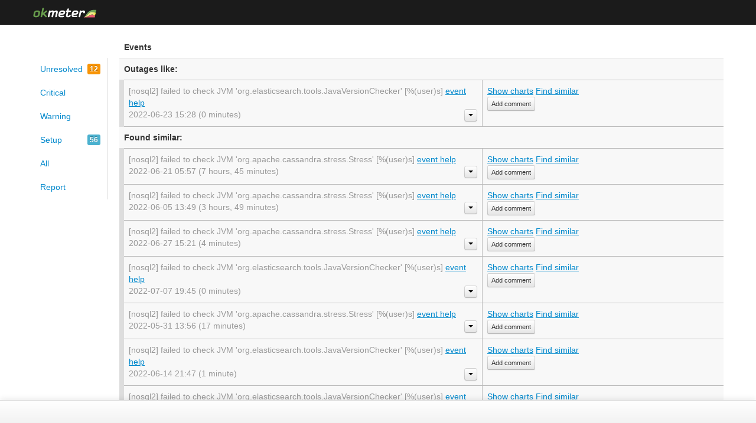

--- FILE ---
content_type: text/html; charset=utf-8
request_url: https://okmeter.io/example/outages/like/1f81e621-2eb9-4fb3-9ff5-d01f6f6f7cb7
body_size: 32747
content:

<!DOCTYPE html>
<html lang="en">
<head>
	<meta charset="utf-8">
	<meta name="viewport" content="width=device-width, initial-scale=1.0">
	<title>example outages - root</title>

	
	<!-- styles -->
    <link href="/static/css/bootstrap.min.css?v=2.2.0" rel="stylesheet">
    <link href="/static/css/bootstrap-responsive.min.css?v=2.2.0" rel="stylesheet">
	<link href="/static/css/glyphicons.css?v=2.2.0" rel="stylesheet">
	<link href="/static/css/font-awesome.min.css?v=4.7.0" rel="stylesheet">
	<link rel="stylesheet" href="/static/css/bundle.css?v=64b4ca">
	<link href="/static/css/okmeter.css?v=64b4ca" rel="stylesheet">
	

	
	<link rel="icon" type="image/png" href="/static/img/favicon-96x96.png" sizes="96x96">
	<link rel="icon" type="image/png" href="/static/img/favicon-144x144.png" sizes="144x144">
	<link rel="apple-touch-icon" href="/static/img/apple-touch-icon-precomposed.png">
	<link rel="apple-touch-icon-precomposed" href="/static/img/apple-touch-icon-precomposed.png">
	

	
	<!-- scripts -->
	<!-- Le HTML5 shim, for IE6-8 support of HTML elements -->
	<!--[if lt IE 9]>
	<script src="http://html5shim.googlecode.com/svn/trunk/html5.js"></script>
	<![endif]-->
	<script src="/static/js/bundle.ok.js?v=64b4ca"></script>
	<script src="/static/js/bootstrap.min.js?v=2.3.2"></script>
	<script type="module" defer src="/static/vue/ok-bundle.js?v=64b4ca"></script>
	


	<link rel="stylesheet" href="/static/vue/ok-style.css?v=64b4ca">
	



<script>
intercomSettings = {
	app_id: "ea9ia78g"
	
};


</script>







<script> (function(i,s,o,g,r,a,m){i['GoogleAnalyticsObject']=r;i[r]=i[r]||function(){(i[r].q=i[r].q||[]).push(arguments)},i[r].l=1*new Date();a=s.createElement(o), m=s.getElementsByTagName(o)[0];a.async=1;a.src=g;m.parentNode.insertBefore(a,m) })(window,document,'script','https://www.google-analytics.com/analytics.js','ga'); ga('create', 'UA-69425511-1', 'auto'); ga('send', 'pageview'); </script>

<script type="text/javascript"> (function (d, w, c) {var n = d.getElementsByTagName("script")[0], s = d.createElement("script"), f = function () { n.parentNode.insertBefore(s, n); }; s.type = "text/javascript"; s.async = true; s.src = "https://mc.yandex.ru/metrika/watch.js"; if (w.opera == "[object Opera]") {d.addEventListener("DOMContentLoaded", f, false); } else { f(); } (w[c] = w[c] || []).push(function() {try {w.yaCounter25519064 = new Ya.Metrika({id:25519064, webvisor:true, clickmap:true, trackLinks:true, accurateTrackBounce:true, ut:"noindex"}); } catch(e) { } }); })(document, window, "yandex_metrika_callbacks"); </script> <noscript><div><img src="//mc.yandex.ru/watch/25519064?ut=noindex" style="position:absolute; left:-9999px;" alt="" /></div></noscript>








<script type="text/javascript"> trackEvent = function(event){if (typeof(fbq) !== 'undefined') {fbq('track', event); } if (typeof(ga) !== 'undefined') {ga('send', 'event', 'Common', event); } if (typeof(yaCounter25519064) !== 'undefined') {yaCounter25519064.reachGoal(event); } } </script>





    <script>
        
        window.OK_URLS = {
            outages_count: function(site) {return '/SITE/outages/count'.replace('SITE', site); },
            site_events: function(site) {return '/SITE/events/'.replace('SITE', site); },
            site_hosts: function(site) {return '/SITE/site_hosts'.replace('SITE', site); },
            api_site_user: function(site, user_id) {return '/api/sites/SITE/users/12345'.replace('SITE', site).replace('12345', user_id); },
        };
        
        window.OK_SITE_NAME = 'example';
        
    </script>
	

	<!-- Le fav and touch icons -->
	
	<link rel="shortcut icon" href="/static/img/favicon.ico?v=64b4ca">
	
</head>

<body>



<div id="new-header">
	<div class="ok-navbar">
		<div class="ok-navbar__mobile">
			<div class="ok-navbar-mobile">
				<div class="ok-navbar-mobile__header">
					<div class="ok-navbar-mobile__left">
						<a href="/">
							<div class="ok-navbar-mobile__logo"></div>
						</a>
						<span class="ok-navbar-mobile__list-item">example</span>
					</div>
					<div class="ok-navbar-mobile__right">
						<div class="ok-navbar-mobile__menu-btn">
							<div class="ok-navbar-mobile__menu-opener">
								<span class="ok-navbar-mobile__icon-bar">
								</span>
								<span class="ok-navbar-mobile__icon-bar"></span>
								<span class="ok-navbar-mobile__icon-bar"></span>
							</div>
						</div>
					</div>
				</div>
			</div>
		</div>
		<div class="ok-navbar__desktop">
			<div class="ok-navbar-desk">
				<div class="ok-navbar-desk__left">
					<a href="/">
						<div class="ok-navbar-desk__logo3"></div>
					</a>
					<ul class="ok-navbar-desk__left-menu ok-navbar-desk__menu">
						<li class="ok-navbar-desk__dropdown ok-navbar-desk__list-item ok-navbar-desk__project-menu">
							<div class="ok-navbar-desk__project-name ok-navbar-desk__dropdown-btn">
								<span>@example</span>
								<div class="ok-navbar-desk__caret">▶</div>
							</div>
						</li>
						
					</ul>
				</div>
				<div class="ok-navbar-desk__right">
					<ul class="ok-navbar-desk__right-menu ok-navbar-desk__menu">
					
					</ul>
				</div>
			</div>
		</div>
	</div>
</div>
<style>
    #new-header {
        width: 100%;
        min-height: 42px;
        background-color: #1b1b1b;
        margin-bottom: 20px;
				position: sticky;
				top: 0;
				z-index: 1300;
    }

    @media (max-width: 980px) {
        #new-header {
            min-height: 50px;
        }
    }

    .navbar {
        font-family: "Helvetica Neue", Helvetica, Arial, sans-serif;
        font-size: 14px;
        line-height: 20px;
        width: 100%;
        min-height: 42px;
        background-color: #1b1b1b;
        box-sizing: border-box;
    }

    .navbar__mobile {
        display: none;
    }

    .navbar__desktop {
        display: block;
    }

    @media (max-width: 980px) {
        .navbar__mobile {
            display: block;
        }

        .navbar__desktop {
            display: none;
        }
    }

    .navbar-mobile {
        width: 100%;
        background-color: #1b1b1b;
        color: #999;
        padding: 5px;
        display: flex;
        flex-direction: column;
        align-items: center;
        justify-content: space-between;
        overflow: hidden;
        box-sizing: border-box;
        margin-bottom: 10px;
    }

    .navbar-mobile__header {
        display: flex;
        align-items: center;
        justify-content: space-between;
        height: 100%;
        width: 100%;
        margin: 0 auto;
    }

    .navbar-desk {
        height: 42px;
        background-color: #1b1b1b;
        color: #999;
        display: flex;
        align-items: center;
        justify-content: space-between;
        width: 940px;
        margin: 0 auto;
    }

    .navbar-desk__left, .navbar-desk__right {
        display: flex;
        align-items: center;
    }

    .navbar-mobile__logo, .navbar-desk__logo {
        background-image: url(/static/vue/img/okmeter_inv_logo.svg);
        background-repeat: no-repeat;
        background-position: center;
        background-size: contain;
        width: 110px;
        height: 24px;
        margin-right: 10px;
    }
</style>

<script>
	window.navSettings = {
		site_name: `example`,
		is_root: `True`,
		organization_admin: ``,
		isShowNewStorage: `False`,
		isOdarix: `False`,
		sitenav: ``,
		has_metrics: `True`,
		billing_user_has_permissions: ``,
		billing_subscription: ``,
		user: ``,
		isAuth: `False`,
		organization_external_identity: `False`,
		user_has_NC: ``,
		is_demo: `True`,
		external_projects: `False`,
		OK_WATCH_EVENTS: true,
		isStaff: `False`,
		dm: `None`,
		outages: `{'setup': 56, 'critical': 0, 'warning': 12}`
	}
</script>



<div class="container">

	<script src="https://cdn.jsdelivr.net/npm/js-cookie@3.0.1/dist/js.cookie.min.js"
					integrity="sha256-0H3Nuz3aug3afVbUlsu12Puxva3CP4EhJtPExqs54Vg=" crossorigin="anonymous"></script>
	<style>
      @media (width: 980px) {
          body > .container {
              margin-top: 70px;
          }
      }

      .alert-urgent {
          color: #fff;
          background-color: #4f85ff;
          border-color: transparent;
          text-shadow: none;
      }

      .alert-urgent h4 {
          color: #fff;
          text-shadow: none;
          margin-bottom: 10px;
      }

      .alert-urgent a {
          color: #000;
      }

      .alert-urgent .close {
          color: #fff;
          opacity: 0.75;
      }

      .alert-urgent .close:hover {
          opacity: 1;
      }
	</style>

	

	<div class="sidebar">
		
		
	</div>
	
    





    

	


	<div class="content">
		
    
    <div id="main-content">
        <div class="row">
            <div class="span12 ">
                <ul class="nav nav-tabs nav-outages hidden-desktop">
                    


    
        <li >
            <a href="/example/outages?filter=unresolved">
                Unresolved
                
                    

    
    <script>
        
        window.OK_WATCH_EVENTS = true;
    </script>

<span id="ok01"></span><script >okmeter.initReactComponent("OutagesBadge", {"siteName": "", "groupClass": "pull-right", "showSetup": "", "initialCounts": {"setup": 56, "critical": 0, "warning": 12}, "showOk": ""}, "ok01");</script>
 &nbsp;
                
            </a>
        </li>
    

    

    
        <li >
            <a href="/example/outages?filter=critical">
                Critical
                
            </a>
        </li>
    

    

    
        <li >
            <a href="/example/outages?filter=warning">
                Warning
                
            </a>
        </li>
    

    

    
        <li >
            <a href="/example/outages?filter=setup">
                Setup
                

    
    <script>
        
        window.OK_WATCH_EVENTS = true;
    </script>

<span id="ok02"></span><script >okmeter.initReactComponent("OutagesSetupBadge", {"initialCounts": {"setup": 56, "critical": 0, "warning": 12}, "groupClass": "pull-right", "showOk": ""}, "ok02");</script>
 &nbsp;
            </a>
        </li>
        
    

    

    
        <li >
            <a href="/example/outages?filter=all">
                All
                
            </a>
        </li>
    

    


                </ul>
                <div class="tabbable tabs-left">
                    <ul class="nav nav-tabs nav-outages visible-desktop">
                        


    
        <li >
            <a href="/example/outages?filter=unresolved">
                Unresolved
                
                    

    
    <script>
        
        window.OK_WATCH_EVENTS = true;
    </script>

<span id="ok03"></span><script >okmeter.initReactComponent("OutagesBadge", {"siteName": "", "groupClass": "pull-right", "showSetup": "", "initialCounts": {"setup": 56, "critical": 0, "warning": 12}, "showOk": ""}, "ok03");</script>
 &nbsp;
                
            </a>
        </li>
    

    

    
        <li >
            <a href="/example/outages?filter=critical">
                Critical
                
            </a>
        </li>
    

    

    
        <li >
            <a href="/example/outages?filter=warning">
                Warning
                
            </a>
        </li>
    

    

    
        <li >
            <a href="/example/outages?filter=setup">
                Setup
                

    
    <script>
        
        window.OK_WATCH_EVENTS = true;
    </script>

<span id="ok04"></span><script >okmeter.initReactComponent("OutagesSetupBadge", {"initialCounts": {"setup": 56, "critical": 0, "warning": 12}, "groupClass": "pull-right", "showOk": ""}, "ok04");</script>
 &nbsp;
            </a>
        </li>
        
    

    

    
        <li >
            <a href="/example/outages?filter=all">
                All
                
            </a>
        </li>
    

    


                        <li>
                            <a href="/example/outages/report">Report</a>
                        </li>
                    </ul>
                    <div class="tab-content">
                    <div id="ok05"></div><script >okmeter.initReactComponent("NewEventsMessage", {"showInitially": false}, "ok05");</script>
                    
                    <table class="table">
                        <thead>
                            <tr>
                                <th>Events</th>
                            </tr>
                        </thead>
                        <tbody class="outages">
                            
                            
                                
                                    <tr><th colspan="2">Outages like:</th></tr>
                                

                                
                                    <tr class="outage first last" uuid="1f81e621-2eb9-4fb3-9ff5-d01f6f6f7cb7">
                                        <td class="tr_like event setup resolved muted unacked yours first last" uuid="1f81e621-2eb9-4fb3-9ff5-d01f6f6f7cb7">
                                        
                                            
                                            

<div class="event setup resolved muted unacked yours first last">
    <div class="event_msg">
        
        <span>[nosql2] failed to check JVM &#39;org.elasticsearch.tools.JavaVersionChecker&#39; [%(user)s]</span>
         
            <a href="/example/misc/docs#jvm-plugin-config" target="_blank" style="text-decoration: underline">event help</a>
        

        

        
    </div>
    <div class="event_times">
        
            
                
                    <span title="UTC+0400">2022-06-23 15:28</span> (0 minutes)
                
            
        
    </div>
    <span class="pull-right">
        

            
            <div class="btn-group event_actions">
            
            
                <a class="btn dropdown-toggle btn-mini event_more_actions" data-toggle="dropdown" href="#">
                    <span class="caret"></span>
                </a>
                <ul class="dropdown-menu resolve_outage event_more_actions">
                    
                        <li><a class="event_more_actions" href="/example/configs/trigger/jvm-plugin-config">Edit trigger config</a></li>
                </ul>
            
            </div>
        
    </span>
    <div style="clear: both;"></div>
</div>

                                            
                                        
                                        </td>
                                         
                                            
                                                <td class="outage_comments tr_like" uuid="1f81e621-2eb9-4fb3-9ff5-d01f6f6f7cb7">
                                            
                                            
                                            
                                                
                                                <a class="outage_like" uuid="1f81e621-2eb9-4fb3-9ff5-d01f6f6f7cb7" href="/example/outages/1f81e621-2eb9-4fb3-9ff5-d01f6f6f7cb7/charts?at=1712402205&for=1305d_23h_35m">Show charts</a>
                                                <a class="outage_like" uuid="1f81e621-2eb9-4fb3-9ff5-d01f6f6f7cb7" href="/example/outages/like/1f81e621-2eb9-4fb3-9ff5-d01f6f6f7cb7">Find similar</a>
                                                

                                                <div class="" outage_actions_id="1-1f81e621-2eb9-4fb3-9ff5-d01f6f6f7cb7">
                                                    <a class="outage_actions btn btn-mini comment_link_toggle" href="#comment_form_1-1f81e621-2eb9-4fb3-9ff5-d01f6f6f7cb7" outage_actions_id="1-1f81e621-2eb9-4fb3-9ff5-d01f6f6f7cb7">Add comment</a>
                                                    <div class="hide comment_form" outage_actions_id="1-1f81e621-2eb9-4fb3-9ff5-d01f6f6f7cb7">
                                                        <form action="/example/outages/1f81e621-2eb9-4fb3-9ff5-d01f6f6f7cb7/comment" method="post" class="form">
                                                            <textarea rows="2" cols="200" name="comment_text" class="new_outage_comment"></textarea>
                                                            <br>
                                                            <button type="submit" class="btn btn-success btn-mini">Add</button>
                                                            <a class="btn btn-mini comment_link_toggle" href="#comment_form_1-1f81e621-2eb9-4fb3-9ff5-d01f6f6f7cb7" outage_actions_id="1-1f81e621-2eb9-4fb3-9ff5-d01f6f6f7cb7">Cancel</a>
                                                        </form>
                                                    </div>
                                                </div>
                                                
                                        </td>
                                        
                                    </tr>
                                
                                
                                    <tr><th colspan="2">Found similar:</th></tr>
                                
                            
                                

                                
                                    <tr class="outage first last" uuid="0095e3f0-510a-4332-a85d-3d10edca5b2f">
                                        <td class="tr_like event setup resolved muted unacked yours first last" uuid="0095e3f0-510a-4332-a85d-3d10edca5b2f">
                                        
                                            
                                            

<div class="event setup resolved muted unacked yours first last">
    <div class="event_msg">
        
        <span>[nosql2] failed to check JVM &#39;org.apache.cassandra.stress.Stress&#39; [%(user)s]</span>
         
            <a href="/example/misc/docs#jvm-plugin-config" target="_blank" style="text-decoration: underline">event help</a>
        

        

        
    </div>
    <div class="event_times">
        
            
                
                    <span title="UTC+0400">2022-06-21 05:57</span> (7 hours, 45 minutes)
                
            
        
    </div>
    <span class="pull-right">
        

            
            <div class="btn-group event_actions">
            
            
                <a class="btn dropdown-toggle btn-mini event_more_actions" data-toggle="dropdown" href="#">
                    <span class="caret"></span>
                </a>
                <ul class="dropdown-menu resolve_outage event_more_actions">
                    
                        <li><a class="event_more_actions" href="/example/configs/trigger/jvm-plugin-config">Edit trigger config</a></li>
                </ul>
            
            </div>
        
    </span>
    <div style="clear: both;"></div>
</div>

                                            
                                        
                                        </td>
                                         
                                            
                                                <td class="outage_comments tr_like" uuid="0095e3f0-510a-4332-a85d-3d10edca5b2f">
                                            
                                            
                                            
                                                
                                                <a class="outage_like" uuid="0095e3f0-510a-4332-a85d-3d10edca5b2f" href="/example/outages/0095e3f0-510a-4332-a85d-3d10edca5b2f/charts?at=1712298649&for=1308d_9h_7m">Show charts</a>
                                                <a class="outage_like" uuid="0095e3f0-510a-4332-a85d-3d10edca5b2f" href="/example/outages/like/0095e3f0-510a-4332-a85d-3d10edca5b2f">Find similar</a>
                                                

                                                <div class="" outage_actions_id="1-0095e3f0-510a-4332-a85d-3d10edca5b2f">
                                                    <a class="outage_actions btn btn-mini comment_link_toggle" href="#comment_form_1-0095e3f0-510a-4332-a85d-3d10edca5b2f" outage_actions_id="1-0095e3f0-510a-4332-a85d-3d10edca5b2f">Add comment</a>
                                                    <div class="hide comment_form" outage_actions_id="1-0095e3f0-510a-4332-a85d-3d10edca5b2f">
                                                        <form action="/example/outages/0095e3f0-510a-4332-a85d-3d10edca5b2f/comment" method="post" class="form">
                                                            <textarea rows="2" cols="200" name="comment_text" class="new_outage_comment"></textarea>
                                                            <br>
                                                            <button type="submit" class="btn btn-success btn-mini">Add</button>
                                                            <a class="btn btn-mini comment_link_toggle" href="#comment_form_1-0095e3f0-510a-4332-a85d-3d10edca5b2f" outage_actions_id="1-0095e3f0-510a-4332-a85d-3d10edca5b2f">Cancel</a>
                                                        </form>
                                                    </div>
                                                </div>
                                                
                                        </td>
                                        
                                    </tr>
                                
                                
                            
                                

                                
                                    <tr class="outage first last" uuid="00c36fab-106b-4f31-bf55-861b12df0964">
                                        <td class="tr_like event setup resolved muted unacked yours first last" uuid="00c36fab-106b-4f31-bf55-861b12df0964">
                                        
                                            
                                            

<div class="event setup resolved muted unacked yours first last">
    <div class="event_msg">
        
        <span>[nosql2] failed to check JVM &#39;org.apache.cassandra.stress.Stress&#39; [%(user)s]</span>
         
            <a href="/example/misc/docs#jvm-plugin-config" target="_blank" style="text-decoration: underline">event help</a>
        

        

        
    </div>
    <div class="event_times">
        
            
                
                    <span title="UTC+0400">2022-06-05 13:49</span> (3 hours, 49 minutes)
                
            
        
    </div>
    <span class="pull-right">
        

            
            <div class="btn-group event_actions">
            
            
                <a class="btn dropdown-toggle btn-mini event_more_actions" data-toggle="dropdown" href="#">
                    <span class="caret"></span>
                </a>
                <ul class="dropdown-menu resolve_outage event_more_actions">
                    
                        <li><a class="event_more_actions" href="/example/configs/trigger/jvm-plugin-config">Edit trigger config</a></li>
                </ul>
            
            </div>
        
    </span>
    <div style="clear: both;"></div>
</div>

                                            
                                        
                                        </td>
                                         
                                            
                                                <td class="outage_comments tr_like" uuid="00c36fab-106b-4f31-bf55-861b12df0964">
                                            
                                            
                                            
                                                
                                                <a class="outage_like" uuid="00c36fab-106b-4f31-bf55-861b12df0964" href="/example/outages/00c36fab-106b-4f31-bf55-861b12df0964/charts?at=1711621636&for=1324d_1h_14m">Show charts</a>
                                                <a class="outage_like" uuid="00c36fab-106b-4f31-bf55-861b12df0964" href="/example/outages/like/00c36fab-106b-4f31-bf55-861b12df0964">Find similar</a>
                                                

                                                <div class="" outage_actions_id="1-00c36fab-106b-4f31-bf55-861b12df0964">
                                                    <a class="outage_actions btn btn-mini comment_link_toggle" href="#comment_form_1-00c36fab-106b-4f31-bf55-861b12df0964" outage_actions_id="1-00c36fab-106b-4f31-bf55-861b12df0964">Add comment</a>
                                                    <div class="hide comment_form" outage_actions_id="1-00c36fab-106b-4f31-bf55-861b12df0964">
                                                        <form action="/example/outages/00c36fab-106b-4f31-bf55-861b12df0964/comment" method="post" class="form">
                                                            <textarea rows="2" cols="200" name="comment_text" class="new_outage_comment"></textarea>
                                                            <br>
                                                            <button type="submit" class="btn btn-success btn-mini">Add</button>
                                                            <a class="btn btn-mini comment_link_toggle" href="#comment_form_1-00c36fab-106b-4f31-bf55-861b12df0964" outage_actions_id="1-00c36fab-106b-4f31-bf55-861b12df0964">Cancel</a>
                                                        </form>
                                                    </div>
                                                </div>
                                                
                                        </td>
                                        
                                    </tr>
                                
                                
                            
                                

                                
                                    <tr class="outage first last" uuid="01606c4f-a01c-4a16-bd23-dfb7041814e2">
                                        <td class="tr_like event setup resolved muted unacked yours first last" uuid="01606c4f-a01c-4a16-bd23-dfb7041814e2">
                                        
                                            
                                            

<div class="event setup resolved muted unacked yours first last">
    <div class="event_msg">
        
        <span>[nosql2] failed to check JVM &#39;org.apache.cassandra.stress.Stress&#39; [%(user)s]</span>
         
            <a href="/example/misc/docs#jvm-plugin-config" target="_blank" style="text-decoration: underline">event help</a>
        

        

        
    </div>
    <div class="event_times">
        
            
                
                    <span title="UTC+0400">2022-06-27 15:21</span> (4 minutes)
                
            
        
    </div>
    <span class="pull-right">
        

            
            <div class="btn-group event_actions">
            
            
                <a class="btn dropdown-toggle btn-mini event_more_actions" data-toggle="dropdown" href="#">
                    <span class="caret"></span>
                </a>
                <ul class="dropdown-menu resolve_outage event_more_actions">
                    
                        <li><a class="event_more_actions" href="/example/configs/trigger/jvm-plugin-config">Edit trigger config</a></li>
                </ul>
            
            </div>
        
    </span>
    <div style="clear: both;"></div>
</div>

                                            
                                        
                                        </td>
                                         
                                            
                                                <td class="outage_comments tr_like" uuid="01606c4f-a01c-4a16-bd23-dfb7041814e2">
                                            
                                            
                                            
                                                
                                                <a class="outage_like" uuid="01606c4f-a01c-4a16-bd23-dfb7041814e2" href="/example/outages/01606c4f-a01c-4a16-bd23-dfb7041814e2/charts?at=1712574797&for=1301d_23h_42m">Show charts</a>
                                                <a class="outage_like" uuid="01606c4f-a01c-4a16-bd23-dfb7041814e2" href="/example/outages/like/01606c4f-a01c-4a16-bd23-dfb7041814e2">Find similar</a>
                                                

                                                <div class="" outage_actions_id="1-01606c4f-a01c-4a16-bd23-dfb7041814e2">
                                                    <a class="outage_actions btn btn-mini comment_link_toggle" href="#comment_form_1-01606c4f-a01c-4a16-bd23-dfb7041814e2" outage_actions_id="1-01606c4f-a01c-4a16-bd23-dfb7041814e2">Add comment</a>
                                                    <div class="hide comment_form" outage_actions_id="1-01606c4f-a01c-4a16-bd23-dfb7041814e2">
                                                        <form action="/example/outages/01606c4f-a01c-4a16-bd23-dfb7041814e2/comment" method="post" class="form">
                                                            <textarea rows="2" cols="200" name="comment_text" class="new_outage_comment"></textarea>
                                                            <br>
                                                            <button type="submit" class="btn btn-success btn-mini">Add</button>
                                                            <a class="btn btn-mini comment_link_toggle" href="#comment_form_1-01606c4f-a01c-4a16-bd23-dfb7041814e2" outage_actions_id="1-01606c4f-a01c-4a16-bd23-dfb7041814e2">Cancel</a>
                                                        </form>
                                                    </div>
                                                </div>
                                                
                                        </td>
                                        
                                    </tr>
                                
                                
                            
                                

                                
                                    <tr class="outage first last" uuid="01b242e3-be71-4e28-aa31-8029f0ccbcb5">
                                        <td class="tr_like event setup resolved muted unacked yours first last" uuid="01b242e3-be71-4e28-aa31-8029f0ccbcb5">
                                        
                                            
                                            

<div class="event setup resolved muted unacked yours first last">
    <div class="event_msg">
        
        <span>[nosql2] failed to check JVM &#39;org.elasticsearch.tools.JavaVersionChecker&#39; [%(user)s]</span>
         
            <a href="/example/misc/docs#jvm-plugin-config" target="_blank" style="text-decoration: underline">event help</a>
        

        

        
    </div>
    <div class="event_times">
        
            
                
                    <span title="UTC+0400">2022-07-07 19:45</span> (0 minutes)
                
            
        
    </div>
    <span class="pull-right">
        

            
            <div class="btn-group event_actions">
            
            
                <a class="btn dropdown-toggle btn-mini event_more_actions" data-toggle="dropdown" href="#">
                    <span class="caret"></span>
                </a>
                <ul class="dropdown-menu resolve_outage event_more_actions">
                    
                        <li><a class="event_more_actions" href="/example/configs/trigger/jvm-plugin-config">Edit trigger config</a></li>
                </ul>
            
            </div>
        
    </span>
    <div style="clear: both;"></div>
</div>

                                            
                                        
                                        </td>
                                         
                                            
                                                <td class="outage_comments tr_like" uuid="01b242e3-be71-4e28-aa31-8029f0ccbcb5">
                                            
                                            
                                            
                                                
                                                <a class="outage_like" uuid="01b242e3-be71-4e28-aa31-8029f0ccbcb5" href="/example/outages/01b242e3-be71-4e28-aa31-8029f0ccbcb5/charts?at=1713014716&for=1291d_19h_18m">Show charts</a>
                                                <a class="outage_like" uuid="01b242e3-be71-4e28-aa31-8029f0ccbcb5" href="/example/outages/like/01b242e3-be71-4e28-aa31-8029f0ccbcb5">Find similar</a>
                                                

                                                <div class="" outage_actions_id="1-01b242e3-be71-4e28-aa31-8029f0ccbcb5">
                                                    <a class="outage_actions btn btn-mini comment_link_toggle" href="#comment_form_1-01b242e3-be71-4e28-aa31-8029f0ccbcb5" outage_actions_id="1-01b242e3-be71-4e28-aa31-8029f0ccbcb5">Add comment</a>
                                                    <div class="hide comment_form" outage_actions_id="1-01b242e3-be71-4e28-aa31-8029f0ccbcb5">
                                                        <form action="/example/outages/01b242e3-be71-4e28-aa31-8029f0ccbcb5/comment" method="post" class="form">
                                                            <textarea rows="2" cols="200" name="comment_text" class="new_outage_comment"></textarea>
                                                            <br>
                                                            <button type="submit" class="btn btn-success btn-mini">Add</button>
                                                            <a class="btn btn-mini comment_link_toggle" href="#comment_form_1-01b242e3-be71-4e28-aa31-8029f0ccbcb5" outage_actions_id="1-01b242e3-be71-4e28-aa31-8029f0ccbcb5">Cancel</a>
                                                        </form>
                                                    </div>
                                                </div>
                                                
                                        </td>
                                        
                                    </tr>
                                
                                
                            
                                

                                
                                    <tr class="outage first last" uuid="01fb7bb4-a00b-407b-8adc-a232dcef8e94">
                                        <td class="tr_like event setup resolved muted unacked yours first last" uuid="01fb7bb4-a00b-407b-8adc-a232dcef8e94">
                                        
                                            
                                            

<div class="event setup resolved muted unacked yours first last">
    <div class="event_msg">
        
        <span>[nosql2] failed to check JVM &#39;org.apache.cassandra.stress.Stress&#39; [%(user)s]</span>
         
            <a href="/example/misc/docs#jvm-plugin-config" target="_blank" style="text-decoration: underline">event help</a>
        

        

        
    </div>
    <div class="event_times">
        
            
                
                    <span title="UTC+0400">2022-05-31 13:56</span> (17 minutes)
                
            
        
    </div>
    <span class="pull-right">
        

            
            <div class="btn-group event_actions">
            
            
                <a class="btn dropdown-toggle btn-mini event_more_actions" data-toggle="dropdown" href="#">
                    <span class="caret"></span>
                </a>
                <ul class="dropdown-menu resolve_outage event_more_actions">
                    
                        <li><a class="event_more_actions" href="/example/configs/trigger/jvm-plugin-config">Edit trigger config</a></li>
                </ul>
            
            </div>
        
    </span>
    <div style="clear: both;"></div>
</div>

                                            
                                        
                                        </td>
                                         
                                            
                                                <td class="outage_comments tr_like" uuid="01fb7bb4-a00b-407b-8adc-a232dcef8e94">
                                            
                                            
                                            
                                                
                                                <a class="outage_like" uuid="01fb7bb4-a00b-407b-8adc-a232dcef8e94" href="/example/outages/01fb7bb4-a00b-407b-8adc-a232dcef8e94/charts?at=1711405841&for=1329d_1h_7m">Show charts</a>
                                                <a class="outage_like" uuid="01fb7bb4-a00b-407b-8adc-a232dcef8e94" href="/example/outages/like/01fb7bb4-a00b-407b-8adc-a232dcef8e94">Find similar</a>
                                                

                                                <div class="" outage_actions_id="1-01fb7bb4-a00b-407b-8adc-a232dcef8e94">
                                                    <a class="outage_actions btn btn-mini comment_link_toggle" href="#comment_form_1-01fb7bb4-a00b-407b-8adc-a232dcef8e94" outage_actions_id="1-01fb7bb4-a00b-407b-8adc-a232dcef8e94">Add comment</a>
                                                    <div class="hide comment_form" outage_actions_id="1-01fb7bb4-a00b-407b-8adc-a232dcef8e94">
                                                        <form action="/example/outages/01fb7bb4-a00b-407b-8adc-a232dcef8e94/comment" method="post" class="form">
                                                            <textarea rows="2" cols="200" name="comment_text" class="new_outage_comment"></textarea>
                                                            <br>
                                                            <button type="submit" class="btn btn-success btn-mini">Add</button>
                                                            <a class="btn btn-mini comment_link_toggle" href="#comment_form_1-01fb7bb4-a00b-407b-8adc-a232dcef8e94" outage_actions_id="1-01fb7bb4-a00b-407b-8adc-a232dcef8e94">Cancel</a>
                                                        </form>
                                                    </div>
                                                </div>
                                                
                                        </td>
                                        
                                    </tr>
                                
                                
                            
                                

                                
                                    <tr class="outage first last" uuid="03009147-39d7-411e-81d7-668af2265675">
                                        <td class="tr_like event setup resolved muted unacked yours first last" uuid="03009147-39d7-411e-81d7-668af2265675">
                                        
                                            
                                            

<div class="event setup resolved muted unacked yours first last">
    <div class="event_msg">
        
        <span>[nosql2] failed to check JVM &#39;org.elasticsearch.tools.JavaVersionChecker&#39; [%(user)s]</span>
         
            <a href="/example/misc/docs#jvm-plugin-config" target="_blank" style="text-decoration: underline">event help</a>
        

        

        
    </div>
    <div class="event_times">
        
            
                
                    <span title="UTC+0400">2022-06-14 21:47</span> (1 minute)
                
            
        
    </div>
    <span class="pull-right">
        

            
            <div class="btn-group event_actions">
            
            
                <a class="btn dropdown-toggle btn-mini event_more_actions" data-toggle="dropdown" href="#">
                    <span class="caret"></span>
                </a>
                <ul class="dropdown-menu resolve_outage event_more_actions">
                    
                        <li><a class="event_more_actions" href="/example/configs/trigger/jvm-plugin-config">Edit trigger config</a></li>
                </ul>
            
            </div>
        
    </span>
    <div style="clear: both;"></div>
</div>

                                            
                                        
                                        </td>
                                         
                                            
                                                <td class="outage_comments tr_like" uuid="03009147-39d7-411e-81d7-668af2265675">
                                            
                                            
                                            
                                                
                                                <a class="outage_like" uuid="03009147-39d7-411e-81d7-668af2265675" href="/example/outages/03009147-39d7-411e-81d7-668af2265675/charts?at=1712024775&for=1314d_17h_16m">Show charts</a>
                                                <a class="outage_like" uuid="03009147-39d7-411e-81d7-668af2265675" href="/example/outages/like/03009147-39d7-411e-81d7-668af2265675">Find similar</a>
                                                

                                                <div class="" outage_actions_id="1-03009147-39d7-411e-81d7-668af2265675">
                                                    <a class="outage_actions btn btn-mini comment_link_toggle" href="#comment_form_1-03009147-39d7-411e-81d7-668af2265675" outage_actions_id="1-03009147-39d7-411e-81d7-668af2265675">Add comment</a>
                                                    <div class="hide comment_form" outage_actions_id="1-03009147-39d7-411e-81d7-668af2265675">
                                                        <form action="/example/outages/03009147-39d7-411e-81d7-668af2265675/comment" method="post" class="form">
                                                            <textarea rows="2" cols="200" name="comment_text" class="new_outage_comment"></textarea>
                                                            <br>
                                                            <button type="submit" class="btn btn-success btn-mini">Add</button>
                                                            <a class="btn btn-mini comment_link_toggle" href="#comment_form_1-03009147-39d7-411e-81d7-668af2265675" outage_actions_id="1-03009147-39d7-411e-81d7-668af2265675">Cancel</a>
                                                        </form>
                                                    </div>
                                                </div>
                                                
                                        </td>
                                        
                                    </tr>
                                
                                
                            
                                

                                
                                    <tr class="outage first last" uuid="0363dbc0-876e-4263-8311-03b9a455f48f">
                                        <td class="tr_like event setup resolved muted unacked yours first last" uuid="0363dbc0-876e-4263-8311-03b9a455f48f">
                                        
                                            
                                            

<div class="event setup resolved muted unacked yours first last">
    <div class="event_msg">
        
        <span>[nosql2] failed to check JVM &#39;org.elasticsearch.tools.JavaVersionChecker&#39; [%(user)s]</span>
         
            <a href="/example/misc/docs#jvm-plugin-config" target="_blank" style="text-decoration: underline">event help</a>
        

        

        
    </div>
    <div class="event_times">
        
            
                
                    <span title="UTC+0400">2022-06-24 19:53</span> (0 minutes)
                
            
        
    </div>
    <span class="pull-right">
        

            
            <div class="btn-group event_actions">
            
            
                <a class="btn dropdown-toggle btn-mini event_more_actions" data-toggle="dropdown" href="#">
                    <span class="caret"></span>
                </a>
                <ul class="dropdown-menu resolve_outage event_more_actions">
                    
                        <li><a class="event_more_actions" href="/example/configs/trigger/jvm-plugin-config">Edit trigger config</a></li>
                </ul>
            
            </div>
        
    </span>
    <div style="clear: both;"></div>
</div>

                                            
                                        
                                        </td>
                                         
                                            
                                                <td class="outage_comments tr_like" uuid="0363dbc0-876e-4263-8311-03b9a455f48f">
                                            
                                            
                                            
                                                
                                                <a class="outage_like" uuid="0363dbc0-876e-4263-8311-03b9a455f48f" href="/example/outages/0363dbc0-876e-4263-8311-03b9a455f48f/charts?at=1712453355&for=1304d_19h_10m">Show charts</a>
                                                <a class="outage_like" uuid="0363dbc0-876e-4263-8311-03b9a455f48f" href="/example/outages/like/0363dbc0-876e-4263-8311-03b9a455f48f">Find similar</a>
                                                

                                                <div class="" outage_actions_id="1-0363dbc0-876e-4263-8311-03b9a455f48f">
                                                    <a class="outage_actions btn btn-mini comment_link_toggle" href="#comment_form_1-0363dbc0-876e-4263-8311-03b9a455f48f" outage_actions_id="1-0363dbc0-876e-4263-8311-03b9a455f48f">Add comment</a>
                                                    <div class="hide comment_form" outage_actions_id="1-0363dbc0-876e-4263-8311-03b9a455f48f">
                                                        <form action="/example/outages/0363dbc0-876e-4263-8311-03b9a455f48f/comment" method="post" class="form">
                                                            <textarea rows="2" cols="200" name="comment_text" class="new_outage_comment"></textarea>
                                                            <br>
                                                            <button type="submit" class="btn btn-success btn-mini">Add</button>
                                                            <a class="btn btn-mini comment_link_toggle" href="#comment_form_1-0363dbc0-876e-4263-8311-03b9a455f48f" outage_actions_id="1-0363dbc0-876e-4263-8311-03b9a455f48f">Cancel</a>
                                                        </form>
                                                    </div>
                                                </div>
                                                
                                        </td>
                                        
                                    </tr>
                                
                                
                            
                                

                                
                                    <tr class="outage first last" uuid="036660b2-4dd4-4efe-bb61-2f89c9116561">
                                        <td class="tr_like event setup resolved muted unacked yours first last" uuid="036660b2-4dd4-4efe-bb61-2f89c9116561">
                                        
                                            
                                            

<div class="event setup resolved muted unacked yours first last">
    <div class="event_msg">
        
        <span>[nosql2] failed to check JVM &#39;org.elasticsearch.tools.JavaVersionChecker&#39; [%(user)s]</span>
         
            <a href="/example/misc/docs#jvm-plugin-config" target="_blank" style="text-decoration: underline">event help</a>
        

        

        
    </div>
    <div class="event_times">
        
            
                
                    <span title="UTC+0400">2022-06-15 01:15</span> (0 minutes)
                
            
        
    </div>
    <span class="pull-right">
        

            
            <div class="btn-group event_actions">
            
            
                <a class="btn dropdown-toggle btn-mini event_more_actions" data-toggle="dropdown" href="#">
                    <span class="caret"></span>
                </a>
                <ul class="dropdown-menu resolve_outage event_more_actions">
                    
                        <li><a class="event_more_actions" href="/example/configs/trigger/jvm-plugin-config">Edit trigger config</a></li>
                </ul>
            
            </div>
        
    </span>
    <div style="clear: both;"></div>
</div>

                                            
                                        
                                        </td>
                                         
                                            
                                                <td class="outage_comments tr_like" uuid="036660b2-4dd4-4efe-bb61-2f89c9116561">
                                            
                                            
                                            
                                                
                                                <a class="outage_like" uuid="036660b2-4dd4-4efe-bb61-2f89c9116561" href="/example/outages/036660b2-4dd4-4efe-bb61-2f89c9116561/charts?at=1712031016&for=1314d_13h_48m">Show charts</a>
                                                <a class="outage_like" uuid="036660b2-4dd4-4efe-bb61-2f89c9116561" href="/example/outages/like/036660b2-4dd4-4efe-bb61-2f89c9116561">Find similar</a>
                                                

                                                <div class="" outage_actions_id="1-036660b2-4dd4-4efe-bb61-2f89c9116561">
                                                    <a class="outage_actions btn btn-mini comment_link_toggle" href="#comment_form_1-036660b2-4dd4-4efe-bb61-2f89c9116561" outage_actions_id="1-036660b2-4dd4-4efe-bb61-2f89c9116561">Add comment</a>
                                                    <div class="hide comment_form" outage_actions_id="1-036660b2-4dd4-4efe-bb61-2f89c9116561">
                                                        <form action="/example/outages/036660b2-4dd4-4efe-bb61-2f89c9116561/comment" method="post" class="form">
                                                            <textarea rows="2" cols="200" name="comment_text" class="new_outage_comment"></textarea>
                                                            <br>
                                                            <button type="submit" class="btn btn-success btn-mini">Add</button>
                                                            <a class="btn btn-mini comment_link_toggle" href="#comment_form_1-036660b2-4dd4-4efe-bb61-2f89c9116561" outage_actions_id="1-036660b2-4dd4-4efe-bb61-2f89c9116561">Cancel</a>
                                                        </form>
                                                    </div>
                                                </div>
                                                
                                        </td>
                                        
                                    </tr>
                                
                                
                            
                                

                                
                                    <tr class="outage first last" uuid="03987618-b284-4100-a691-a172a09e459a">
                                        <td class="tr_like event setup resolved muted unacked yours first last" uuid="03987618-b284-4100-a691-a172a09e459a">
                                        
                                            
                                            

<div class="event setup resolved muted unacked yours first last">
    <div class="event_msg">
        
        <span>[nosql2] failed to check JVM &#39;org.elasticsearch.tools.JavaVersionChecker&#39; [%(user)s]</span>
         
            <a href="/example/misc/docs#jvm-plugin-config" target="_blank" style="text-decoration: underline">event help</a>
        

        

        
    </div>
    <div class="event_times">
        
            
                
                    <span title="UTC+0400">2022-06-01 20:52</span> (1 minute)
                
            
        
    </div>
    <span class="pull-right">
        

            
            <div class="btn-group event_actions">
            
            
                <a class="btn dropdown-toggle btn-mini event_more_actions" data-toggle="dropdown" href="#">
                    <span class="caret"></span>
                </a>
                <ul class="dropdown-menu resolve_outage event_more_actions">
                    
                        <li><a class="event_more_actions" href="/example/configs/trigger/jvm-plugin-config">Edit trigger config</a></li>
                </ul>
            
            </div>
        
    </span>
    <div style="clear: both;"></div>
</div>

                                            
                                        
                                        </td>
                                         
                                            
                                                <td class="outage_comments tr_like" uuid="03987618-b284-4100-a691-a172a09e459a">
                                            
                                            
                                            
                                                
                                                <a class="outage_like" uuid="03987618-b284-4100-a691-a172a09e459a" href="/example/outages/03987618-b284-4100-a691-a172a09e459a/charts?at=1711461505&for=1327d_18h_12m">Show charts</a>
                                                <a class="outage_like" uuid="03987618-b284-4100-a691-a172a09e459a" href="/example/outages/like/03987618-b284-4100-a691-a172a09e459a">Find similar</a>
                                                

                                                <div class="" outage_actions_id="1-03987618-b284-4100-a691-a172a09e459a">
                                                    <a class="outage_actions btn btn-mini comment_link_toggle" href="#comment_form_1-03987618-b284-4100-a691-a172a09e459a" outage_actions_id="1-03987618-b284-4100-a691-a172a09e459a">Add comment</a>
                                                    <div class="hide comment_form" outage_actions_id="1-03987618-b284-4100-a691-a172a09e459a">
                                                        <form action="/example/outages/03987618-b284-4100-a691-a172a09e459a/comment" method="post" class="form">
                                                            <textarea rows="2" cols="200" name="comment_text" class="new_outage_comment"></textarea>
                                                            <br>
                                                            <button type="submit" class="btn btn-success btn-mini">Add</button>
                                                            <a class="btn btn-mini comment_link_toggle" href="#comment_form_1-03987618-b284-4100-a691-a172a09e459a" outage_actions_id="1-03987618-b284-4100-a691-a172a09e459a">Cancel</a>
                                                        </form>
                                                    </div>
                                                </div>
                                                
                                        </td>
                                        
                                    </tr>
                                
                                
                            
                                

                                
                                    <tr class="outage first last" uuid="090f8f3b-760b-49b9-822d-de88fc3b7972">
                                        <td class="tr_like event setup resolved muted unacked yours first last" uuid="090f8f3b-760b-49b9-822d-de88fc3b7972">
                                        
                                            
                                            

<div class="event setup resolved muted unacked yours first last">
    <div class="event_msg">
        
        <span>[nosql2] failed to check JVM &#39;org.elasticsearch.tools.JavaVersionChecker&#39; [%(user)s]</span>
         
            <a href="/example/misc/docs#jvm-plugin-config" target="_blank" style="text-decoration: underline">event help</a>
        

        

        
    </div>
    <div class="event_times">
        
            
                
                    <span title="UTC+0400">2022-06-22 09:25</span> (4 minutes)
                
            
        
    </div>
    <span class="pull-right">
        

            
            <div class="btn-group event_actions">
            
            
                <a class="btn dropdown-toggle btn-mini event_more_actions" data-toggle="dropdown" href="#">
                    <span class="caret"></span>
                </a>
                <ul class="dropdown-menu resolve_outage event_more_actions">
                    
                        <li><a class="event_more_actions" href="/example/configs/trigger/jvm-plugin-config">Edit trigger config</a></li>
                </ul>
            
            </div>
        
    </span>
    <div style="clear: both;"></div>
</div>

                                            
                                        
                                        </td>
                                         
                                            
                                                <td class="outage_comments tr_like" uuid="090f8f3b-760b-49b9-822d-de88fc3b7972">
                                            
                                            
                                            
                                                
                                                <a class="outage_like" uuid="090f8f3b-760b-49b9-822d-de88fc3b7972" href="/example/outages/090f8f3b-760b-49b9-822d-de88fc3b7972/charts?at=1712348118&for=1307d_5h_38m">Show charts</a>
                                                <a class="outage_like" uuid="090f8f3b-760b-49b9-822d-de88fc3b7972" href="/example/outages/like/090f8f3b-760b-49b9-822d-de88fc3b7972">Find similar</a>
                                                

                                                <div class="" outage_actions_id="1-090f8f3b-760b-49b9-822d-de88fc3b7972">
                                                    <a class="outage_actions btn btn-mini comment_link_toggle" href="#comment_form_1-090f8f3b-760b-49b9-822d-de88fc3b7972" outage_actions_id="1-090f8f3b-760b-49b9-822d-de88fc3b7972">Add comment</a>
                                                    <div class="hide comment_form" outage_actions_id="1-090f8f3b-760b-49b9-822d-de88fc3b7972">
                                                        <form action="/example/outages/090f8f3b-760b-49b9-822d-de88fc3b7972/comment" method="post" class="form">
                                                            <textarea rows="2" cols="200" name="comment_text" class="new_outage_comment"></textarea>
                                                            <br>
                                                            <button type="submit" class="btn btn-success btn-mini">Add</button>
                                                            <a class="btn btn-mini comment_link_toggle" href="#comment_form_1-090f8f3b-760b-49b9-822d-de88fc3b7972" outage_actions_id="1-090f8f3b-760b-49b9-822d-de88fc3b7972">Cancel</a>
                                                        </form>
                                                    </div>
                                                </div>
                                                
                                        </td>
                                        
                                    </tr>
                                
                                
                            
                                

                                
                                    <tr class="outage first last" uuid="09d2d119-83ae-426a-9b38-18abb4c1c263">
                                        <td class="tr_like event setup resolved muted unacked yours first last" uuid="09d2d119-83ae-426a-9b38-18abb4c1c263">
                                        
                                            
                                            

<div class="event setup resolved muted unacked yours first last">
    <div class="event_msg">
        
        <span>[nosql2] failed to check JVM &#39;org.elasticsearch.tools.JavaVersionChecker&#39; [%(user)s]</span>
         
            <a href="/example/misc/docs#jvm-plugin-config" target="_blank" style="text-decoration: underline">event help</a>
        

        

        
    </div>
    <div class="event_times">
        
            
                
                    <span title="UTC+0400">2022-06-21 21:49</span> (1 minute)
                
            
        
    </div>
    <span class="pull-right">
        

            
            <div class="btn-group event_actions">
            
            
                <a class="btn dropdown-toggle btn-mini event_more_actions" data-toggle="dropdown" href="#">
                    <span class="caret"></span>
                </a>
                <ul class="dropdown-menu resolve_outage event_more_actions">
                    
                        <li><a class="event_more_actions" href="/example/configs/trigger/jvm-plugin-config">Edit trigger config</a></li>
                </ul>
            
            </div>
        
    </span>
    <div style="clear: both;"></div>
</div>

                                            
                                        
                                        </td>
                                         
                                            
                                                <td class="outage_comments tr_like" uuid="09d2d119-83ae-426a-9b38-18abb4c1c263">
                                            
                                            
                                            
                                                
                                                <a class="outage_like" uuid="09d2d119-83ae-426a-9b38-18abb4c1c263" href="/example/outages/09d2d119-83ae-426a-9b38-18abb4c1c263/charts?at=1712327235&for=1307d_17h_14m">Show charts</a>
                                                <a class="outage_like" uuid="09d2d119-83ae-426a-9b38-18abb4c1c263" href="/example/outages/like/09d2d119-83ae-426a-9b38-18abb4c1c263">Find similar</a>
                                                

                                                <div class="" outage_actions_id="1-09d2d119-83ae-426a-9b38-18abb4c1c263">
                                                    <a class="outage_actions btn btn-mini comment_link_toggle" href="#comment_form_1-09d2d119-83ae-426a-9b38-18abb4c1c263" outage_actions_id="1-09d2d119-83ae-426a-9b38-18abb4c1c263">Add comment</a>
                                                    <div class="hide comment_form" outage_actions_id="1-09d2d119-83ae-426a-9b38-18abb4c1c263">
                                                        <form action="/example/outages/09d2d119-83ae-426a-9b38-18abb4c1c263/comment" method="post" class="form">
                                                            <textarea rows="2" cols="200" name="comment_text" class="new_outage_comment"></textarea>
                                                            <br>
                                                            <button type="submit" class="btn btn-success btn-mini">Add</button>
                                                            <a class="btn btn-mini comment_link_toggle" href="#comment_form_1-09d2d119-83ae-426a-9b38-18abb4c1c263" outage_actions_id="1-09d2d119-83ae-426a-9b38-18abb4c1c263">Cancel</a>
                                                        </form>
                                                    </div>
                                                </div>
                                                
                                        </td>
                                        
                                    </tr>
                                
                                
                            
                                

                                
                                    <tr class="outage first last" uuid="0b587607-fbd1-4b8b-8982-4fae4ff6aacb">
                                        <td class="tr_like event setup resolved muted unacked yours first last" uuid="0b587607-fbd1-4b8b-8982-4fae4ff6aacb">
                                        
                                            
                                            

<div class="event setup resolved muted unacked yours first last">
    <div class="event_msg">
        
        <span>[nosql2] failed to check JVM &#39;org.apache.cassandra.stress.Stress&#39; [%(user)s]</span>
         
            <a href="/example/misc/docs#jvm-plugin-config" target="_blank" style="text-decoration: underline">event help</a>
        

        

        
    </div>
    <div class="event_times">
        
            
                
                    <span title="UTC+0400">2022-06-24 09:05</span> (10 hours, 38 minutes)
                
            
        
    </div>
    <span class="pull-right">
        

            
            <div class="btn-group event_actions">
            
            
                <a class="btn dropdown-toggle btn-mini event_more_actions" data-toggle="dropdown" href="#">
                    <span class="caret"></span>
                </a>
                <ul class="dropdown-menu resolve_outage event_more_actions">
                    
                        <li><a class="event_more_actions" href="/example/configs/trigger/jvm-plugin-config">Edit trigger config</a></li>
                </ul>
            
            </div>
        
    </span>
    <div style="clear: both;"></div>
</div>

                                            
                                        
                                        </td>
                                         
                                            
                                                <td class="outage_comments tr_like" uuid="0b587607-fbd1-4b8b-8982-4fae4ff6aacb">
                                            
                                            
                                            
                                                
                                                <a class="outage_like" uuid="0b587607-fbd1-4b8b-8982-4fae4ff6aacb" href="/example/outages/0b587607-fbd1-4b8b-8982-4fae4ff6aacb/charts?at=1712433916&for=1305d_5h_58m">Show charts</a>
                                                <a class="outage_like" uuid="0b587607-fbd1-4b8b-8982-4fae4ff6aacb" href="/example/outages/like/0b587607-fbd1-4b8b-8982-4fae4ff6aacb">Find similar</a>
                                                

                                                <div class="" outage_actions_id="1-0b587607-fbd1-4b8b-8982-4fae4ff6aacb">
                                                    <a class="outage_actions btn btn-mini comment_link_toggle" href="#comment_form_1-0b587607-fbd1-4b8b-8982-4fae4ff6aacb" outage_actions_id="1-0b587607-fbd1-4b8b-8982-4fae4ff6aacb">Add comment</a>
                                                    <div class="hide comment_form" outage_actions_id="1-0b587607-fbd1-4b8b-8982-4fae4ff6aacb">
                                                        <form action="/example/outages/0b587607-fbd1-4b8b-8982-4fae4ff6aacb/comment" method="post" class="form">
                                                            <textarea rows="2" cols="200" name="comment_text" class="new_outage_comment"></textarea>
                                                            <br>
                                                            <button type="submit" class="btn btn-success btn-mini">Add</button>
                                                            <a class="btn btn-mini comment_link_toggle" href="#comment_form_1-0b587607-fbd1-4b8b-8982-4fae4ff6aacb" outage_actions_id="1-0b587607-fbd1-4b8b-8982-4fae4ff6aacb">Cancel</a>
                                                        </form>
                                                    </div>
                                                </div>
                                                
                                        </td>
                                        
                                    </tr>
                                
                                
                            
                                

                                
                                    <tr class="outage first last" uuid="0c0a3eb1-2085-4662-ac0c-2ecb15c24c6f">
                                        <td class="tr_like event setup resolved muted unacked yours first last" uuid="0c0a3eb1-2085-4662-ac0c-2ecb15c24c6f">
                                        
                                            
                                            

<div class="event setup resolved muted unacked yours first last">
    <div class="event_msg">
        
        <span>[nosql2] failed to check JVM &#39;org.apache.cassandra.stress.Stress&#39; [%(user)s]</span>
         
            <a href="/example/misc/docs#jvm-plugin-config" target="_blank" style="text-decoration: underline">event help</a>
        

        

        
    </div>
    <div class="event_times">
        
            
                
                    <span title="UTC+0400">2022-07-12 11:19</span> (9 hours, 41 minutes)
                
            
        
    </div>
    <span class="pull-right">
        

            
            <div class="btn-group event_actions">
            
            
                <a class="btn dropdown-toggle btn-mini event_more_actions" data-toggle="dropdown" href="#">
                    <span class="caret"></span>
                </a>
                <ul class="dropdown-menu resolve_outage event_more_actions">
                    
                        <li><a class="event_more_actions" href="/example/configs/trigger/jvm-plugin-config">Edit trigger config</a></li>
                </ul>
            
            </div>
        
    </span>
    <div style="clear: both;"></div>
</div>

                                            
                                        
                                        </td>
                                         
                                            
                                                <td class="outage_comments tr_like" uuid="0c0a3eb1-2085-4662-ac0c-2ecb15c24c6f">
                                            
                                            
                                            
                                                
                                                <a class="outage_like" uuid="0c0a3eb1-2085-4662-ac0c-2ecb15c24c6f" href="/example/outages/0c0a3eb1-2085-4662-ac0c-2ecb15c24c6f/charts?at=1713215535&for=1287d_3h_44m">Show charts</a>
                                                <a class="outage_like" uuid="0c0a3eb1-2085-4662-ac0c-2ecb15c24c6f" href="/example/outages/like/0c0a3eb1-2085-4662-ac0c-2ecb15c24c6f">Find similar</a>
                                                

                                                <div class="" outage_actions_id="1-0c0a3eb1-2085-4662-ac0c-2ecb15c24c6f">
                                                    <a class="outage_actions btn btn-mini comment_link_toggle" href="#comment_form_1-0c0a3eb1-2085-4662-ac0c-2ecb15c24c6f" outage_actions_id="1-0c0a3eb1-2085-4662-ac0c-2ecb15c24c6f">Add comment</a>
                                                    <div class="hide comment_form" outage_actions_id="1-0c0a3eb1-2085-4662-ac0c-2ecb15c24c6f">
                                                        <form action="/example/outages/0c0a3eb1-2085-4662-ac0c-2ecb15c24c6f/comment" method="post" class="form">
                                                            <textarea rows="2" cols="200" name="comment_text" class="new_outage_comment"></textarea>
                                                            <br>
                                                            <button type="submit" class="btn btn-success btn-mini">Add</button>
                                                            <a class="btn btn-mini comment_link_toggle" href="#comment_form_1-0c0a3eb1-2085-4662-ac0c-2ecb15c24c6f" outage_actions_id="1-0c0a3eb1-2085-4662-ac0c-2ecb15c24c6f">Cancel</a>
                                                        </form>
                                                    </div>
                                                </div>
                                                
                                        </td>
                                        
                                    </tr>
                                
                                
                            
                                

                                
                                    <tr class="outage first last" uuid="0d2df450-859a-4d92-b6cf-e27d26b3e8b1">
                                        <td class="tr_like event setup resolved muted unacked yours first last" uuid="0d2df450-859a-4d92-b6cf-e27d26b3e8b1">
                                        
                                            
                                            

<div class="event setup resolved muted unacked yours first last">
    <div class="event_msg">
        
        <span>[nosql2] failed to check JVM &#39;org.elasticsearch.tools.JavaVersionChecker&#39; [%(user)s]</span>
         
            <a href="/example/misc/docs#jvm-plugin-config" target="_blank" style="text-decoration: underline">event help</a>
        

        

        
    </div>
    <div class="event_times">
        
            
                
                    <span title="UTC+0400">2022-06-04 06:12</span> (0 minutes)
                
            
        
    </div>
    <span class="pull-right">
        

            
            <div class="btn-group event_actions">
            
            
                <a class="btn dropdown-toggle btn-mini event_more_actions" data-toggle="dropdown" href="#">
                    <span class="caret"></span>
                </a>
                <ul class="dropdown-menu resolve_outage event_more_actions">
                    
                        <li><a class="event_more_actions" href="/example/configs/trigger/jvm-plugin-config">Edit trigger config</a></li>
                </ul>
            
            </div>
        
    </span>
    <div style="clear: both;"></div>
</div>

                                            
                                        
                                        </td>
                                         
                                            
                                                <td class="outage_comments tr_like" uuid="0d2df450-859a-4d92-b6cf-e27d26b3e8b1">
                                            
                                            
                                            
                                                
                                                <a class="outage_like" uuid="0d2df450-859a-4d92-b6cf-e27d26b3e8b1" href="/example/outages/0d2df450-859a-4d92-b6cf-e27d26b3e8b1/charts?at=1711564706&for=1325d_8h_52m">Show charts</a>
                                                <a class="outage_like" uuid="0d2df450-859a-4d92-b6cf-e27d26b3e8b1" href="/example/outages/like/0d2df450-859a-4d92-b6cf-e27d26b3e8b1">Find similar</a>
                                                

                                                <div class="" outage_actions_id="1-0d2df450-859a-4d92-b6cf-e27d26b3e8b1">
                                                    <a class="outage_actions btn btn-mini comment_link_toggle" href="#comment_form_1-0d2df450-859a-4d92-b6cf-e27d26b3e8b1" outage_actions_id="1-0d2df450-859a-4d92-b6cf-e27d26b3e8b1">Add comment</a>
                                                    <div class="hide comment_form" outage_actions_id="1-0d2df450-859a-4d92-b6cf-e27d26b3e8b1">
                                                        <form action="/example/outages/0d2df450-859a-4d92-b6cf-e27d26b3e8b1/comment" method="post" class="form">
                                                            <textarea rows="2" cols="200" name="comment_text" class="new_outage_comment"></textarea>
                                                            <br>
                                                            <button type="submit" class="btn btn-success btn-mini">Add</button>
                                                            <a class="btn btn-mini comment_link_toggle" href="#comment_form_1-0d2df450-859a-4d92-b6cf-e27d26b3e8b1" outage_actions_id="1-0d2df450-859a-4d92-b6cf-e27d26b3e8b1">Cancel</a>
                                                        </form>
                                                    </div>
                                                </div>
                                                
                                        </td>
                                        
                                    </tr>
                                
                                
                            
                                

                                
                                    <tr class="outage first last" uuid="0dd494fd-1c63-404c-98cd-c47e8ffb23b8">
                                        <td class="tr_like event setup resolved muted unacked yours first last" uuid="0dd494fd-1c63-404c-98cd-c47e8ffb23b8">
                                        
                                            
                                            

<div class="event setup resolved muted unacked yours first last">
    <div class="event_msg">
        
        <span>[nosql2] failed to check JVM &#39;org.apache.cassandra.stress.Stress&#39; [%(user)s]</span>
         
            <a href="/example/misc/docs#jvm-plugin-config" target="_blank" style="text-decoration: underline">event help</a>
        

        

        
    </div>
    <div class="event_times">
        
            
                
                    <span title="UTC+0400">2022-06-18 05:06</span> (18 hours, 46 minutes)
                
            
        
    </div>
    <span class="pull-right">
        

            
            <div class="btn-group event_actions">
            
            
                <a class="btn dropdown-toggle btn-mini event_more_actions" data-toggle="dropdown" href="#">
                    <span class="caret"></span>
                </a>
                <ul class="dropdown-menu resolve_outage event_more_actions">
                    
                        <li><a class="event_more_actions" href="/example/configs/trigger/jvm-plugin-config">Edit trigger config</a></li>
                </ul>
            
            </div>
        
    </span>
    <div style="clear: both;"></div>
</div>

                                            
                                        
                                        </td>
                                         
                                            
                                                <td class="outage_comments tr_like" uuid="0dd494fd-1c63-404c-98cd-c47e8ffb23b8">
                                            
                                            
                                            
                                                
                                                <a class="outage_like" uuid="0dd494fd-1c63-404c-98cd-c47e8ffb23b8" href="/example/outages/0dd494fd-1c63-404c-98cd-c47e8ffb23b8/charts?at=1712167545&for=1311d_9h_57m">Show charts</a>
                                                <a class="outage_like" uuid="0dd494fd-1c63-404c-98cd-c47e8ffb23b8" href="/example/outages/like/0dd494fd-1c63-404c-98cd-c47e8ffb23b8">Find similar</a>
                                                

                                                <div class="" outage_actions_id="1-0dd494fd-1c63-404c-98cd-c47e8ffb23b8">
                                                    <a class="outage_actions btn btn-mini comment_link_toggle" href="#comment_form_1-0dd494fd-1c63-404c-98cd-c47e8ffb23b8" outage_actions_id="1-0dd494fd-1c63-404c-98cd-c47e8ffb23b8">Add comment</a>
                                                    <div class="hide comment_form" outage_actions_id="1-0dd494fd-1c63-404c-98cd-c47e8ffb23b8">
                                                        <form action="/example/outages/0dd494fd-1c63-404c-98cd-c47e8ffb23b8/comment" method="post" class="form">
                                                            <textarea rows="2" cols="200" name="comment_text" class="new_outage_comment"></textarea>
                                                            <br>
                                                            <button type="submit" class="btn btn-success btn-mini">Add</button>
                                                            <a class="btn btn-mini comment_link_toggle" href="#comment_form_1-0dd494fd-1c63-404c-98cd-c47e8ffb23b8" outage_actions_id="1-0dd494fd-1c63-404c-98cd-c47e8ffb23b8">Cancel</a>
                                                        </form>
                                                    </div>
                                                </div>
                                                
                                        </td>
                                        
                                    </tr>
                                
                                
                            
                                

                                
                                    <tr class="outage first last" uuid="11871f7b-e1ed-4e25-974a-534df89d2e6d">
                                        <td class="tr_like event setup resolved muted unacked yours first last" uuid="11871f7b-e1ed-4e25-974a-534df89d2e6d">
                                        
                                            
                                            

<div class="event setup resolved muted unacked yours first last">
    <div class="event_msg">
        
        <span>[nosql2] failed to check JVM &#39;org.apache.cassandra.stress.Stress&#39; [%(user)s]</span>
         
            <a href="/example/misc/docs#jvm-plugin-config" target="_blank" style="text-decoration: underline">event help</a>
        

        

        
    </div>
    <div class="event_times">
        
            
                
                    <span title="UTC+0400">2022-05-30 17:21</span> (1 day, 19 hours)
                
            
        
    </div>
    <span class="pull-right">
        

            
            <div class="btn-group event_actions">
            
            
                <a class="btn dropdown-toggle btn-mini event_more_actions" data-toggle="dropdown" href="#">
                    <span class="caret"></span>
                </a>
                <ul class="dropdown-menu resolve_outage event_more_actions">
                    
                        <li><a class="event_more_actions" href="/example/configs/trigger/jvm-plugin-config">Edit trigger config</a></li>
                </ul>
            
            </div>
        
    </span>
    <div style="clear: both;"></div>
</div>

                                            
                                        
                                        </td>
                                         
                                            
                                                <td class="outage_comments tr_like" uuid="11871f7b-e1ed-4e25-974a-534df89d2e6d">
                                            
                                            
                                            
                                                
                                                <a class="outage_like" uuid="11871f7b-e1ed-4e25-974a-534df89d2e6d" href="/example/outages/11871f7b-e1ed-4e25-974a-534df89d2e6d/charts?at=1711368798&for=1329d_21h_42m">Show charts</a>
                                                <a class="outage_like" uuid="11871f7b-e1ed-4e25-974a-534df89d2e6d" href="/example/outages/like/11871f7b-e1ed-4e25-974a-534df89d2e6d">Find similar</a>
                                                

                                                <div class="" outage_actions_id="1-11871f7b-e1ed-4e25-974a-534df89d2e6d">
                                                    <a class="outage_actions btn btn-mini comment_link_toggle" href="#comment_form_1-11871f7b-e1ed-4e25-974a-534df89d2e6d" outage_actions_id="1-11871f7b-e1ed-4e25-974a-534df89d2e6d">Add comment</a>
                                                    <div class="hide comment_form" outage_actions_id="1-11871f7b-e1ed-4e25-974a-534df89d2e6d">
                                                        <form action="/example/outages/11871f7b-e1ed-4e25-974a-534df89d2e6d/comment" method="post" class="form">
                                                            <textarea rows="2" cols="200" name="comment_text" class="new_outage_comment"></textarea>
                                                            <br>
                                                            <button type="submit" class="btn btn-success btn-mini">Add</button>
                                                            <a class="btn btn-mini comment_link_toggle" href="#comment_form_1-11871f7b-e1ed-4e25-974a-534df89d2e6d" outage_actions_id="1-11871f7b-e1ed-4e25-974a-534df89d2e6d">Cancel</a>
                                                        </form>
                                                    </div>
                                                </div>
                                                
                                        </td>
                                        
                                    </tr>
                                
                                
                            
                                

                                
                                    <tr class="outage first last" uuid="11f47bb0-713c-4810-a1f5-cd000b95aa77">
                                        <td class="tr_like event setup resolved muted unacked yours first last" uuid="11f47bb0-713c-4810-a1f5-cd000b95aa77">
                                        
                                            
                                            

<div class="event setup resolved muted unacked yours first last">
    <div class="event_msg">
        
        <span>[nosql2] failed to check JVM &#39;org.elasticsearch.tools.JavaVersionChecker&#39; [%(user)s]</span>
         
            <a href="/example/misc/docs#jvm-plugin-config" target="_blank" style="text-decoration: underline">event help</a>
        

        

        
    </div>
    <div class="event_times">
        
            
                
                    <span title="UTC+0400">2022-06-04 03:53</span> (0 minutes)
                
            
        
    </div>
    <span class="pull-right">
        

            
            <div class="btn-group event_actions">
            
            
                <a class="btn dropdown-toggle btn-mini event_more_actions" data-toggle="dropdown" href="#">
                    <span class="caret"></span>
                </a>
                <ul class="dropdown-menu resolve_outage event_more_actions">
                    
                        <li><a class="event_more_actions" href="/example/configs/trigger/jvm-plugin-config">Edit trigger config</a></li>
                </ul>
            
            </div>
        
    </span>
    <div style="clear: both;"></div>
</div>

                                            
                                        
                                        </td>
                                         
                                            
                                                <td class="outage_comments tr_like" uuid="11f47bb0-713c-4810-a1f5-cd000b95aa77">
                                            
                                            
                                            
                                                
                                                <a class="outage_like" uuid="11f47bb0-713c-4810-a1f5-cd000b95aa77" href="/example/outages/11f47bb0-713c-4810-a1f5-cd000b95aa77/charts?at=1711560535&for=1325d_11h_11m">Show charts</a>
                                                <a class="outage_like" uuid="11f47bb0-713c-4810-a1f5-cd000b95aa77" href="/example/outages/like/11f47bb0-713c-4810-a1f5-cd000b95aa77">Find similar</a>
                                                

                                                <div class="" outage_actions_id="1-11f47bb0-713c-4810-a1f5-cd000b95aa77">
                                                    <a class="outage_actions btn btn-mini comment_link_toggle" href="#comment_form_1-11f47bb0-713c-4810-a1f5-cd000b95aa77" outage_actions_id="1-11f47bb0-713c-4810-a1f5-cd000b95aa77">Add comment</a>
                                                    <div class="hide comment_form" outage_actions_id="1-11f47bb0-713c-4810-a1f5-cd000b95aa77">
                                                        <form action="/example/outages/11f47bb0-713c-4810-a1f5-cd000b95aa77/comment" method="post" class="form">
                                                            <textarea rows="2" cols="200" name="comment_text" class="new_outage_comment"></textarea>
                                                            <br>
                                                            <button type="submit" class="btn btn-success btn-mini">Add</button>
                                                            <a class="btn btn-mini comment_link_toggle" href="#comment_form_1-11f47bb0-713c-4810-a1f5-cd000b95aa77" outage_actions_id="1-11f47bb0-713c-4810-a1f5-cd000b95aa77">Cancel</a>
                                                        </form>
                                                    </div>
                                                </div>
                                                
                                        </td>
                                        
                                    </tr>
                                
                                
                            
                                

                                
                                    <tr class="outage first last" uuid="158a1a95-58c3-4252-9329-4be180fcabd9">
                                        <td class="tr_like event setup resolved muted unacked yours first last" uuid="158a1a95-58c3-4252-9329-4be180fcabd9">
                                        
                                            
                                            

<div class="event setup resolved muted unacked yours first last">
    <div class="event_msg">
        
        <span>[nosql2] failed to check JVM &#39;org.elasticsearch.tools.JavaVersionChecker&#39; [%(user)s]</span>
         
            <a href="/example/misc/docs#jvm-plugin-config" target="_blank" style="text-decoration: underline">event help</a>
        

        

        
    </div>
    <div class="event_times">
        
            
                
                    <span title="UTC+0400">2022-05-31 13:38</span> (1 minute)
                
            
        
    </div>
    <span class="pull-right">
        

            
            <div class="btn-group event_actions">
            
            
                <a class="btn dropdown-toggle btn-mini event_more_actions" data-toggle="dropdown" href="#">
                    <span class="caret"></span>
                </a>
                <ul class="dropdown-menu resolve_outage event_more_actions">
                    
                        <li><a class="event_more_actions" href="/example/configs/trigger/jvm-plugin-config">Edit trigger config</a></li>
                </ul>
            
            </div>
        
    </span>
    <div style="clear: both;"></div>
</div>

                                            
                                        
                                        </td>
                                         
                                            
                                                <td class="outage_comments tr_like" uuid="158a1a95-58c3-4252-9329-4be180fcabd9">
                                            
                                            
                                            
                                                
                                                <a class="outage_like" uuid="158a1a95-58c3-4252-9329-4be180fcabd9" href="/example/outages/158a1a95-58c3-4252-9329-4be180fcabd9/charts?at=1711405283&for=1329d_1h_26m">Show charts</a>
                                                <a class="outage_like" uuid="158a1a95-58c3-4252-9329-4be180fcabd9" href="/example/outages/like/158a1a95-58c3-4252-9329-4be180fcabd9">Find similar</a>
                                                

                                                <div class="" outage_actions_id="1-158a1a95-58c3-4252-9329-4be180fcabd9">
                                                    <a class="outage_actions btn btn-mini comment_link_toggle" href="#comment_form_1-158a1a95-58c3-4252-9329-4be180fcabd9" outage_actions_id="1-158a1a95-58c3-4252-9329-4be180fcabd9">Add comment</a>
                                                    <div class="hide comment_form" outage_actions_id="1-158a1a95-58c3-4252-9329-4be180fcabd9">
                                                        <form action="/example/outages/158a1a95-58c3-4252-9329-4be180fcabd9/comment" method="post" class="form">
                                                            <textarea rows="2" cols="200" name="comment_text" class="new_outage_comment"></textarea>
                                                            <br>
                                                            <button type="submit" class="btn btn-success btn-mini">Add</button>
                                                            <a class="btn btn-mini comment_link_toggle" href="#comment_form_1-158a1a95-58c3-4252-9329-4be180fcabd9" outage_actions_id="1-158a1a95-58c3-4252-9329-4be180fcabd9">Cancel</a>
                                                        </form>
                                                    </div>
                                                </div>
                                                
                                        </td>
                                        
                                    </tr>
                                
                                
                            
                                

                                
                                    <tr class="outage first last" uuid="15a31a9d-7f4d-469a-a68d-fc336d76fd5d">
                                        <td class="tr_like event setup resolved muted unacked yours first last" uuid="15a31a9d-7f4d-469a-a68d-fc336d76fd5d">
                                        
                                            
                                            

<div class="event setup resolved muted unacked yours first last">
    <div class="event_msg">
        
        <span>[nosql2] failed to check JVM &#39;org.elasticsearch.tools.JavaVersionChecker&#39; [%(user)s]</span>
         
            <a href="/example/misc/docs#jvm-plugin-config" target="_blank" style="text-decoration: underline">event help</a>
        

        

        
    </div>
    <div class="event_times">
        
            
                
                    <span title="UTC+0400">2022-06-25 20:12</span> (0 minutes)
                
            
        
    </div>
    <span class="pull-right">
        

            
            <div class="btn-group event_actions">
            
            
                <a class="btn dropdown-toggle btn-mini event_more_actions" data-toggle="dropdown" href="#">
                    <span class="caret"></span>
                </a>
                <ul class="dropdown-menu resolve_outage event_more_actions">
                    
                        <li><a class="event_more_actions" href="/example/configs/trigger/jvm-plugin-config">Edit trigger config</a></li>
                </ul>
            
            </div>
        
    </span>
    <div style="clear: both;"></div>
</div>

                                            
                                        
                                        </td>
                                         
                                            
                                                <td class="outage_comments tr_like" uuid="15a31a9d-7f4d-469a-a68d-fc336d76fd5d">
                                            
                                            
                                            
                                                
                                                <a class="outage_like" uuid="15a31a9d-7f4d-469a-a68d-fc336d76fd5d" href="/example/outages/15a31a9d-7f4d-469a-a68d-fc336d76fd5d/charts?at=1712497126&for=1303d_18h_51m">Show charts</a>
                                                <a class="outage_like" uuid="15a31a9d-7f4d-469a-a68d-fc336d76fd5d" href="/example/outages/like/15a31a9d-7f4d-469a-a68d-fc336d76fd5d">Find similar</a>
                                                

                                                <div class="" outage_actions_id="1-15a31a9d-7f4d-469a-a68d-fc336d76fd5d">
                                                    <a class="outage_actions btn btn-mini comment_link_toggle" href="#comment_form_1-15a31a9d-7f4d-469a-a68d-fc336d76fd5d" outage_actions_id="1-15a31a9d-7f4d-469a-a68d-fc336d76fd5d">Add comment</a>
                                                    <div class="hide comment_form" outage_actions_id="1-15a31a9d-7f4d-469a-a68d-fc336d76fd5d">
                                                        <form action="/example/outages/15a31a9d-7f4d-469a-a68d-fc336d76fd5d/comment" method="post" class="form">
                                                            <textarea rows="2" cols="200" name="comment_text" class="new_outage_comment"></textarea>
                                                            <br>
                                                            <button type="submit" class="btn btn-success btn-mini">Add</button>
                                                            <a class="btn btn-mini comment_link_toggle" href="#comment_form_1-15a31a9d-7f4d-469a-a68d-fc336d76fd5d" outage_actions_id="1-15a31a9d-7f4d-469a-a68d-fc336d76fd5d">Cancel</a>
                                                        </form>
                                                    </div>
                                                </div>
                                                
                                        </td>
                                        
                                    </tr>
                                
                                
                            
                                

                                
                                    <tr class="outage first last" uuid="163b059f-16aa-4fd8-aa00-bf6e4aaf7e90">
                                        <td class="tr_like event setup resolved muted unacked yours first last" uuid="163b059f-16aa-4fd8-aa00-bf6e4aaf7e90">
                                        
                                            
                                            

<div class="event setup resolved muted unacked yours first last">
    <div class="event_msg">
        
        <span>[nosql2] failed to check JVM &#39;org.apache.cassandra.stress.Stress&#39; [%(user)s]</span>
         
            <a href="/example/misc/docs#jvm-plugin-config" target="_blank" style="text-decoration: underline">event help</a>
        

        

        
    </div>
    <div class="event_times">
        
            
                
                    <span title="UTC+0400">2022-06-07 04:05</span> (10 hours, 57 minutes)
                
            
        
    </div>
    <span class="pull-right">
        

            
            <div class="btn-group event_actions">
            
            
                <a class="btn dropdown-toggle btn-mini event_more_actions" data-toggle="dropdown" href="#">
                    <span class="caret"></span>
                </a>
                <ul class="dropdown-menu resolve_outage event_more_actions">
                    
                        <li><a class="event_more_actions" href="/example/configs/trigger/jvm-plugin-config">Edit trigger config</a></li>
                </ul>
            
            </div>
        
    </span>
    <div style="clear: both;"></div>
</div>

                                            
                                        
                                        </td>
                                         
                                            
                                                <td class="outage_comments tr_like" uuid="163b059f-16aa-4fd8-aa00-bf6e4aaf7e90">
                                            
                                            
                                            
                                                
                                                <a class="outage_like" uuid="163b059f-16aa-4fd8-aa00-bf6e4aaf7e90" href="/example/outages/163b059f-16aa-4fd8-aa00-bf6e4aaf7e90/charts?at=1711690514&for=1322d_10h_58m">Show charts</a>
                                                <a class="outage_like" uuid="163b059f-16aa-4fd8-aa00-bf6e4aaf7e90" href="/example/outages/like/163b059f-16aa-4fd8-aa00-bf6e4aaf7e90">Find similar</a>
                                                

                                                <div class="" outage_actions_id="1-163b059f-16aa-4fd8-aa00-bf6e4aaf7e90">
                                                    <a class="outage_actions btn btn-mini comment_link_toggle" href="#comment_form_1-163b059f-16aa-4fd8-aa00-bf6e4aaf7e90" outage_actions_id="1-163b059f-16aa-4fd8-aa00-bf6e4aaf7e90">Add comment</a>
                                                    <div class="hide comment_form" outage_actions_id="1-163b059f-16aa-4fd8-aa00-bf6e4aaf7e90">
                                                        <form action="/example/outages/163b059f-16aa-4fd8-aa00-bf6e4aaf7e90/comment" method="post" class="form">
                                                            <textarea rows="2" cols="200" name="comment_text" class="new_outage_comment"></textarea>
                                                            <br>
                                                            <button type="submit" class="btn btn-success btn-mini">Add</button>
                                                            <a class="btn btn-mini comment_link_toggle" href="#comment_form_1-163b059f-16aa-4fd8-aa00-bf6e4aaf7e90" outage_actions_id="1-163b059f-16aa-4fd8-aa00-bf6e4aaf7e90">Cancel</a>
                                                        </form>
                                                    </div>
                                                </div>
                                                
                                        </td>
                                        
                                    </tr>
                                
                                
                            
                                

                                
                                    <tr class="outage first last" uuid="16e2c901-1f66-4868-8767-f8e854cd8f27">
                                        <td class="tr_like event setup resolved muted unacked yours first last" uuid="16e2c901-1f66-4868-8767-f8e854cd8f27">
                                        
                                            
                                            

<div class="event setup resolved muted unacked yours first last">
    <div class="event_msg">
        
        <span>[nosql2] failed to check JVM &#39;org.apache.cassandra.stress.Stress&#39; [%(user)s]</span>
         
            <a href="/example/misc/docs#jvm-plugin-config" target="_blank" style="text-decoration: underline">event help</a>
        

        

        
    </div>
    <div class="event_times">
        
            
                
                    <span title="UTC+0400">2022-07-09 03:04</span> (1 day, 4 hours)
                
            
        
    </div>
    <span class="pull-right">
        

            
            <div class="btn-group event_actions">
            
            
                <a class="btn dropdown-toggle btn-mini event_more_actions" data-toggle="dropdown" href="#">
                    <span class="caret"></span>
                </a>
                <ul class="dropdown-menu resolve_outage event_more_actions">
                    
                        <li><a class="event_more_actions" href="/example/configs/trigger/jvm-plugin-config">Edit trigger config</a></li>
                </ul>
            
            </div>
        
    </span>
    <div style="clear: both;"></div>
</div>

                                            
                                        
                                        </td>
                                         
                                            
                                                <td class="outage_comments tr_like" uuid="16e2c901-1f66-4868-8767-f8e854cd8f27">
                                            
                                            
                                            
                                                
                                                <a class="outage_like" uuid="16e2c901-1f66-4868-8767-f8e854cd8f27" href="/example/outages/16e2c901-1f66-4868-8767-f8e854cd8f27/charts?at=1713071084&for=1290d_11h_59m">Show charts</a>
                                                <a class="outage_like" uuid="16e2c901-1f66-4868-8767-f8e854cd8f27" href="/example/outages/like/16e2c901-1f66-4868-8767-f8e854cd8f27">Find similar</a>
                                                

                                                <div class="" outage_actions_id="1-16e2c901-1f66-4868-8767-f8e854cd8f27">
                                                    <a class="outage_actions btn btn-mini comment_link_toggle" href="#comment_form_1-16e2c901-1f66-4868-8767-f8e854cd8f27" outage_actions_id="1-16e2c901-1f66-4868-8767-f8e854cd8f27">Add comment</a>
                                                    <div class="hide comment_form" outage_actions_id="1-16e2c901-1f66-4868-8767-f8e854cd8f27">
                                                        <form action="/example/outages/16e2c901-1f66-4868-8767-f8e854cd8f27/comment" method="post" class="form">
                                                            <textarea rows="2" cols="200" name="comment_text" class="new_outage_comment"></textarea>
                                                            <br>
                                                            <button type="submit" class="btn btn-success btn-mini">Add</button>
                                                            <a class="btn btn-mini comment_link_toggle" href="#comment_form_1-16e2c901-1f66-4868-8767-f8e854cd8f27" outage_actions_id="1-16e2c901-1f66-4868-8767-f8e854cd8f27">Cancel</a>
                                                        </form>
                                                    </div>
                                                </div>
                                                
                                        </td>
                                        
                                    </tr>
                                
                                
                            
                                

                                
                                    <tr class="outage first last" uuid="16ea1d16-2bab-4bed-a86b-ce46fc691894">
                                        <td class="tr_like event setup resolved muted unacked yours first last" uuid="16ea1d16-2bab-4bed-a86b-ce46fc691894">
                                        
                                            
                                            

<div class="event setup resolved muted unacked yours first last">
    <div class="event_msg">
        
        <span>[nosql2] failed to check JVM &#39;org.apache.cassandra.stress.Stress&#39; [%(user)s]</span>
         
            <a href="/example/misc/docs#jvm-plugin-config" target="_blank" style="text-decoration: underline">event help</a>
        

        

        
    </div>
    <div class="event_times">
        
            
                
                    <span title="UTC+0400">2022-06-02 10:18</span> (1 hour, 28 minutes)
                
            
        
    </div>
    <span class="pull-right">
        

            
            <div class="btn-group event_actions">
            
            
                <a class="btn dropdown-toggle btn-mini event_more_actions" data-toggle="dropdown" href="#">
                    <span class="caret"></span>
                </a>
                <ul class="dropdown-menu resolve_outage event_more_actions">
                    
                        <li><a class="event_more_actions" href="/example/configs/trigger/jvm-plugin-config">Edit trigger config</a></li>
                </ul>
            
            </div>
        
    </span>
    <div style="clear: both;"></div>
</div>

                                            
                                        
                                        </td>
                                         
                                            
                                                <td class="outage_comments tr_like" uuid="16ea1d16-2bab-4bed-a86b-ce46fc691894">
                                            
                                            
                                            
                                                
                                                <a class="outage_like" uuid="16ea1d16-2bab-4bed-a86b-ce46fc691894" href="/example/outages/16ea1d16-2bab-4bed-a86b-ce46fc691894/charts?at=1711485687&for=1327d_4h_46m">Show charts</a>
                                                <a class="outage_like" uuid="16ea1d16-2bab-4bed-a86b-ce46fc691894" href="/example/outages/like/16ea1d16-2bab-4bed-a86b-ce46fc691894">Find similar</a>
                                                

                                                <div class="" outage_actions_id="1-16ea1d16-2bab-4bed-a86b-ce46fc691894">
                                                    <a class="outage_actions btn btn-mini comment_link_toggle" href="#comment_form_1-16ea1d16-2bab-4bed-a86b-ce46fc691894" outage_actions_id="1-16ea1d16-2bab-4bed-a86b-ce46fc691894">Add comment</a>
                                                    <div class="hide comment_form" outage_actions_id="1-16ea1d16-2bab-4bed-a86b-ce46fc691894">
                                                        <form action="/example/outages/16ea1d16-2bab-4bed-a86b-ce46fc691894/comment" method="post" class="form">
                                                            <textarea rows="2" cols="200" name="comment_text" class="new_outage_comment"></textarea>
                                                            <br>
                                                            <button type="submit" class="btn btn-success btn-mini">Add</button>
                                                            <a class="btn btn-mini comment_link_toggle" href="#comment_form_1-16ea1d16-2bab-4bed-a86b-ce46fc691894" outage_actions_id="1-16ea1d16-2bab-4bed-a86b-ce46fc691894">Cancel</a>
                                                        </form>
                                                    </div>
                                                </div>
                                                
                                        </td>
                                        
                                    </tr>
                                
                                
                            
                                

                                
                                    <tr class="outage first last" uuid="1720bceb-47e6-4232-a965-2ec3b3fafd59">
                                        <td class="tr_like event setup resolved muted unacked yours first last" uuid="1720bceb-47e6-4232-a965-2ec3b3fafd59">
                                        
                                            
                                            

<div class="event setup resolved muted unacked yours first last">
    <div class="event_msg">
        
        <span>[nosql2] failed to check JVM &#39;org.elasticsearch.tools.JavaVersionChecker&#39; [%(user)s]</span>
         
            <a href="/example/misc/docs#jvm-plugin-config" target="_blank" style="text-decoration: underline">event help</a>
        

        

        
    </div>
    <div class="event_times">
        
            
                
                    <span title="UTC+0400">2022-06-19 19:49</span> (1 minute)
                
            
        
    </div>
    <span class="pull-right">
        

            
            <div class="btn-group event_actions">
            
            
                <a class="btn dropdown-toggle btn-mini event_more_actions" data-toggle="dropdown" href="#">
                    <span class="caret"></span>
                </a>
                <ul class="dropdown-menu resolve_outage event_more_actions">
                    
                        <li><a class="event_more_actions" href="/example/configs/trigger/jvm-plugin-config">Edit trigger config</a></li>
                </ul>
            
            </div>
        
    </span>
    <div style="clear: both;"></div>
</div>

                                            
                                        
                                        </td>
                                         
                                            
                                                <td class="outage_comments tr_like" uuid="1720bceb-47e6-4232-a965-2ec3b3fafd59">
                                            
                                            
                                            
                                                
                                                <a class="outage_like" uuid="1720bceb-47e6-4232-a965-2ec3b3fafd59" href="/example/outages/1720bceb-47e6-4232-a965-2ec3b3fafd59/charts?at=1712237234&for=1309d_19h_14m">Show charts</a>
                                                <a class="outage_like" uuid="1720bceb-47e6-4232-a965-2ec3b3fafd59" href="/example/outages/like/1720bceb-47e6-4232-a965-2ec3b3fafd59">Find similar</a>
                                                

                                                <div class="" outage_actions_id="1-1720bceb-47e6-4232-a965-2ec3b3fafd59">
                                                    <a class="outage_actions btn btn-mini comment_link_toggle" href="#comment_form_1-1720bceb-47e6-4232-a965-2ec3b3fafd59" outage_actions_id="1-1720bceb-47e6-4232-a965-2ec3b3fafd59">Add comment</a>
                                                    <div class="hide comment_form" outage_actions_id="1-1720bceb-47e6-4232-a965-2ec3b3fafd59">
                                                        <form action="/example/outages/1720bceb-47e6-4232-a965-2ec3b3fafd59/comment" method="post" class="form">
                                                            <textarea rows="2" cols="200" name="comment_text" class="new_outage_comment"></textarea>
                                                            <br>
                                                            <button type="submit" class="btn btn-success btn-mini">Add</button>
                                                            <a class="btn btn-mini comment_link_toggle" href="#comment_form_1-1720bceb-47e6-4232-a965-2ec3b3fafd59" outage_actions_id="1-1720bceb-47e6-4232-a965-2ec3b3fafd59">Cancel</a>
                                                        </form>
                                                    </div>
                                                </div>
                                                
                                        </td>
                                        
                                    </tr>
                                
                                
                            
                                

                                
                                    <tr class="outage first last" uuid="1748fdba-116f-4fca-8f61-04096ac6b948">
                                        <td class="tr_like event setup resolved muted unacked yours first last" uuid="1748fdba-116f-4fca-8f61-04096ac6b948">
                                        
                                            
                                            

<div class="event setup resolved muted unacked yours first last">
    <div class="event_msg">
        
        <span>[nosql2] failed to check JVM &#39;org.elasticsearch.tools.JavaVersionChecker&#39; [%(user)s]</span>
         
            <a href="/example/misc/docs#jvm-plugin-config" target="_blank" style="text-decoration: underline">event help</a>
        

        

        
    </div>
    <div class="event_times">
        
            
                
                    <span title="UTC+0400">2022-06-10 13:13</span> (1 minute)
                
            
        
    </div>
    <span class="pull-right">
        

            
            <div class="btn-group event_actions">
            
            
                <a class="btn dropdown-toggle btn-mini event_more_actions" data-toggle="dropdown" href="#">
                    <span class="caret"></span>
                </a>
                <ul class="dropdown-menu resolve_outage event_more_actions">
                    
                        <li><a class="event_more_actions" href="/example/configs/trigger/jvm-plugin-config">Edit trigger config</a></li>
                </ul>
            
            </div>
        
    </span>
    <div style="clear: both;"></div>
</div>

                                            
                                        
                                        </td>
                                         
                                            
                                                <td class="outage_comments tr_like" uuid="1748fdba-116f-4fca-8f61-04096ac6b948">
                                            
                                            
                                            
                                                
                                                <a class="outage_like" uuid="1748fdba-116f-4fca-8f61-04096ac6b948" href="/example/outages/1748fdba-116f-4fca-8f61-04096ac6b948/charts?at=1711836555&for=1319d_1h_50m">Show charts</a>
                                                <a class="outage_like" uuid="1748fdba-116f-4fca-8f61-04096ac6b948" href="/example/outages/like/1748fdba-116f-4fca-8f61-04096ac6b948">Find similar</a>
                                                

                                                <div class="" outage_actions_id="1-1748fdba-116f-4fca-8f61-04096ac6b948">
                                                    <a class="outage_actions btn btn-mini comment_link_toggle" href="#comment_form_1-1748fdba-116f-4fca-8f61-04096ac6b948" outage_actions_id="1-1748fdba-116f-4fca-8f61-04096ac6b948">Add comment</a>
                                                    <div class="hide comment_form" outage_actions_id="1-1748fdba-116f-4fca-8f61-04096ac6b948">
                                                        <form action="/example/outages/1748fdba-116f-4fca-8f61-04096ac6b948/comment" method="post" class="form">
                                                            <textarea rows="2" cols="200" name="comment_text" class="new_outage_comment"></textarea>
                                                            <br>
                                                            <button type="submit" class="btn btn-success btn-mini">Add</button>
                                                            <a class="btn btn-mini comment_link_toggle" href="#comment_form_1-1748fdba-116f-4fca-8f61-04096ac6b948" outage_actions_id="1-1748fdba-116f-4fca-8f61-04096ac6b948">Cancel</a>
                                                        </form>
                                                    </div>
                                                </div>
                                                
                                        </td>
                                        
                                    </tr>
                                
                                
                            
                                

                                
                                    <tr class="outage first last" uuid="188b12ac-8a54-473d-9ebd-b126ded7eafa">
                                        <td class="tr_like event setup resolved muted unacked yours first last" uuid="188b12ac-8a54-473d-9ebd-b126ded7eafa">
                                        
                                            
                                            

<div class="event setup resolved muted unacked yours first last">
    <div class="event_msg">
        
        <span>[nosql2] failed to check JVM &#39;org.apache.cassandra.stress.Stress&#39; [%(user)s]</span>
         
            <a href="/example/misc/docs#jvm-plugin-config" target="_blank" style="text-decoration: underline">event help</a>
        

        

        
    </div>
    <div class="event_times">
        
            
                
                    <span title="UTC+0400">2022-06-20 22:05</span> (7 hours, 47 minutes)
                
            
        
    </div>
    <span class="pull-right">
        

            
            <div class="btn-group event_actions">
            
            
                <a class="btn dropdown-toggle btn-mini event_more_actions" data-toggle="dropdown" href="#">
                    <span class="caret"></span>
                </a>
                <ul class="dropdown-menu resolve_outage event_more_actions">
                    
                        <li><a class="event_more_actions" href="/example/configs/trigger/jvm-plugin-config">Edit trigger config</a></li>
                </ul>
            
            </div>
        
    </span>
    <div style="clear: both;"></div>
</div>

                                            
                                        
                                        </td>
                                         
                                            
                                                <td class="outage_comments tr_like" uuid="188b12ac-8a54-473d-9ebd-b126ded7eafa">
                                            
                                            
                                            
                                                
                                                <a class="outage_like" uuid="188b12ac-8a54-473d-9ebd-b126ded7eafa" href="/example/outages/188b12ac-8a54-473d-9ebd-b126ded7eafa/charts?at=1712284514&for=1308d_16h_58m">Show charts</a>
                                                <a class="outage_like" uuid="188b12ac-8a54-473d-9ebd-b126ded7eafa" href="/example/outages/like/188b12ac-8a54-473d-9ebd-b126ded7eafa">Find similar</a>
                                                

                                                <div class="" outage_actions_id="1-188b12ac-8a54-473d-9ebd-b126ded7eafa">
                                                    <a class="outage_actions btn btn-mini comment_link_toggle" href="#comment_form_1-188b12ac-8a54-473d-9ebd-b126ded7eafa" outage_actions_id="1-188b12ac-8a54-473d-9ebd-b126ded7eafa">Add comment</a>
                                                    <div class="hide comment_form" outage_actions_id="1-188b12ac-8a54-473d-9ebd-b126ded7eafa">
                                                        <form action="/example/outages/188b12ac-8a54-473d-9ebd-b126ded7eafa/comment" method="post" class="form">
                                                            <textarea rows="2" cols="200" name="comment_text" class="new_outage_comment"></textarea>
                                                            <br>
                                                            <button type="submit" class="btn btn-success btn-mini">Add</button>
                                                            <a class="btn btn-mini comment_link_toggle" href="#comment_form_1-188b12ac-8a54-473d-9ebd-b126ded7eafa" outage_actions_id="1-188b12ac-8a54-473d-9ebd-b126ded7eafa">Cancel</a>
                                                        </form>
                                                    </div>
                                                </div>
                                                
                                        </td>
                                        
                                    </tr>
                                
                                
                            
                                

                                
                                    <tr class="outage first last" uuid="19fba3f8-954e-4cb0-94ea-be6521799f5c">
                                        <td class="tr_like event setup resolved muted unacked yours first last" uuid="19fba3f8-954e-4cb0-94ea-be6521799f5c">
                                        
                                            
                                            

<div class="event setup resolved muted unacked yours first last">
    <div class="event_msg">
        
        <span>[nosql2] failed to check JVM &#39;org.elasticsearch.tools.JavaVersionChecker&#39; [%(user)s]</span>
         
            <a href="/example/misc/docs#jvm-plugin-config" target="_blank" style="text-decoration: underline">event help</a>
        

        

        
    </div>
    <div class="event_times">
        
            
                
                    <span title="UTC+0400">2022-06-08 14:40</span> (0 minutes)
                
            
        
    </div>
    <span class="pull-right">
        

            
            <div class="btn-group event_actions">
            
            
                <a class="btn dropdown-toggle btn-mini event_more_actions" data-toggle="dropdown" href="#">
                    <span class="caret"></span>
                </a>
                <ul class="dropdown-menu resolve_outage event_more_actions">
                    
                        <li><a class="event_more_actions" href="/example/configs/trigger/jvm-plugin-config">Edit trigger config</a></li>
                </ul>
            
            </div>
        
    </span>
    <div style="clear: both;"></div>
</div>

                                            
                                        
                                        </td>
                                         
                                            
                                                <td class="outage_comments tr_like" uuid="19fba3f8-954e-4cb0-94ea-be6521799f5c">
                                            
                                            
                                            
                                                
                                                <a class="outage_like" uuid="19fba3f8-954e-4cb0-94ea-be6521799f5c" href="/example/outages/19fba3f8-954e-4cb0-94ea-be6521799f5c/charts?at=1711752765&for=1321d_23m_45s">Show charts</a>
                                                <a class="outage_like" uuid="19fba3f8-954e-4cb0-94ea-be6521799f5c" href="/example/outages/like/19fba3f8-954e-4cb0-94ea-be6521799f5c">Find similar</a>
                                                

                                                <div class="" outage_actions_id="1-19fba3f8-954e-4cb0-94ea-be6521799f5c">
                                                    <a class="outage_actions btn btn-mini comment_link_toggle" href="#comment_form_1-19fba3f8-954e-4cb0-94ea-be6521799f5c" outage_actions_id="1-19fba3f8-954e-4cb0-94ea-be6521799f5c">Add comment</a>
                                                    <div class="hide comment_form" outage_actions_id="1-19fba3f8-954e-4cb0-94ea-be6521799f5c">
                                                        <form action="/example/outages/19fba3f8-954e-4cb0-94ea-be6521799f5c/comment" method="post" class="form">
                                                            <textarea rows="2" cols="200" name="comment_text" class="new_outage_comment"></textarea>
                                                            <br>
                                                            <button type="submit" class="btn btn-success btn-mini">Add</button>
                                                            <a class="btn btn-mini comment_link_toggle" href="#comment_form_1-19fba3f8-954e-4cb0-94ea-be6521799f5c" outage_actions_id="1-19fba3f8-954e-4cb0-94ea-be6521799f5c">Cancel</a>
                                                        </form>
                                                    </div>
                                                </div>
                                                
                                        </td>
                                        
                                    </tr>
                                
                                
                            
                                

                                
                                    <tr class="outage first last" uuid="1a297104-8298-48fa-a50a-953af82914a7">
                                        <td class="tr_like event setup resolved muted unacked yours first last" uuid="1a297104-8298-48fa-a50a-953af82914a7">
                                        
                                            
                                            

<div class="event setup resolved muted unacked yours first last">
    <div class="event_msg">
        
        <span>[nosql2] failed to check JVM &#39;org.elasticsearch.tools.JavaVersionChecker&#39; [%(user)s]</span>
         
            <a href="/example/misc/docs#jvm-plugin-config" target="_blank" style="text-decoration: underline">event help</a>
        

        

        
    </div>
    <div class="event_times">
        
            
                
                    <span title="UTC+0400">2022-07-07 00:01</span> (1 minute)
                
            
        
    </div>
    <span class="pull-right">
        

            
            <div class="btn-group event_actions">
            
            
                <a class="btn dropdown-toggle btn-mini event_more_actions" data-toggle="dropdown" href="#">
                    <span class="caret"></span>
                </a>
                <ul class="dropdown-menu resolve_outage event_more_actions">
                    
                        <li><a class="event_more_actions" href="/example/configs/trigger/jvm-plugin-config">Edit trigger config</a></li>
                </ul>
            
            </div>
        
    </span>
    <div style="clear: both;"></div>
</div>

                                            
                                        
                                        </td>
                                         
                                            
                                                <td class="outage_comments tr_like" uuid="1a297104-8298-48fa-a50a-953af82914a7">
                                            
                                            
                                            
                                                
                                                <a class="outage_like" uuid="1a297104-8298-48fa-a50a-953af82914a7" href="/example/outages/1a297104-8298-48fa-a50a-953af82914a7/charts?at=1712979194&for=1292d_15h_2m">Show charts</a>
                                                <a class="outage_like" uuid="1a297104-8298-48fa-a50a-953af82914a7" href="/example/outages/like/1a297104-8298-48fa-a50a-953af82914a7">Find similar</a>
                                                

                                                <div class="" outage_actions_id="1-1a297104-8298-48fa-a50a-953af82914a7">
                                                    <a class="outage_actions btn btn-mini comment_link_toggle" href="#comment_form_1-1a297104-8298-48fa-a50a-953af82914a7" outage_actions_id="1-1a297104-8298-48fa-a50a-953af82914a7">Add comment</a>
                                                    <div class="hide comment_form" outage_actions_id="1-1a297104-8298-48fa-a50a-953af82914a7">
                                                        <form action="/example/outages/1a297104-8298-48fa-a50a-953af82914a7/comment" method="post" class="form">
                                                            <textarea rows="2" cols="200" name="comment_text" class="new_outage_comment"></textarea>
                                                            <br>
                                                            <button type="submit" class="btn btn-success btn-mini">Add</button>
                                                            <a class="btn btn-mini comment_link_toggle" href="#comment_form_1-1a297104-8298-48fa-a50a-953af82914a7" outage_actions_id="1-1a297104-8298-48fa-a50a-953af82914a7">Cancel</a>
                                                        </form>
                                                    </div>
                                                </div>
                                                
                                        </td>
                                        
                                    </tr>
                                
                                
                            
                                

                                
                                    <tr class="outage first last" uuid="1aef1557-348a-4742-b1a1-99fcf56bdf15">
                                        <td class="tr_like event setup resolved muted unacked yours first last" uuid="1aef1557-348a-4742-b1a1-99fcf56bdf15">
                                        
                                            
                                            

<div class="event setup resolved muted unacked yours first last">
    <div class="event_msg">
        
        <span>[nosql2] failed to check JVM &#39;org.elasticsearch.tools.JavaVersionChecker&#39; [%(user)s]</span>
         
            <a href="/example/misc/docs#jvm-plugin-config" target="_blank" style="text-decoration: underline">event help</a>
        

        

        
    </div>
    <div class="event_times">
        
            
                
                    <span title="UTC+0400">2022-06-18 15:50</span> (1 minute)
                
            
        
    </div>
    <span class="pull-right">
        

            
            <div class="btn-group event_actions">
            
            
                <a class="btn dropdown-toggle btn-mini event_more_actions" data-toggle="dropdown" href="#">
                    <span class="caret"></span>
                </a>
                <ul class="dropdown-menu resolve_outage event_more_actions">
                    
                        <li><a class="event_more_actions" href="/example/configs/trigger/jvm-plugin-config">Edit trigger config</a></li>
                </ul>
            
            </div>
        
    </span>
    <div style="clear: both;"></div>
</div>

                                            
                                        
                                        </td>
                                         
                                            
                                                <td class="outage_comments tr_like" uuid="1aef1557-348a-4742-b1a1-99fcf56bdf15">
                                            
                                            
                                            
                                                
                                                <a class="outage_like" uuid="1aef1557-348a-4742-b1a1-99fcf56bdf15" href="/example/outages/1aef1557-348a-4742-b1a1-99fcf56bdf15/charts?at=1712186864&for=1310d_23h_13m">Show charts</a>
                                                <a class="outage_like" uuid="1aef1557-348a-4742-b1a1-99fcf56bdf15" href="/example/outages/like/1aef1557-348a-4742-b1a1-99fcf56bdf15">Find similar</a>
                                                

                                                <div class="" outage_actions_id="1-1aef1557-348a-4742-b1a1-99fcf56bdf15">
                                                    <a class="outage_actions btn btn-mini comment_link_toggle" href="#comment_form_1-1aef1557-348a-4742-b1a1-99fcf56bdf15" outage_actions_id="1-1aef1557-348a-4742-b1a1-99fcf56bdf15">Add comment</a>
                                                    <div class="hide comment_form" outage_actions_id="1-1aef1557-348a-4742-b1a1-99fcf56bdf15">
                                                        <form action="/example/outages/1aef1557-348a-4742-b1a1-99fcf56bdf15/comment" method="post" class="form">
                                                            <textarea rows="2" cols="200" name="comment_text" class="new_outage_comment"></textarea>
                                                            <br>
                                                            <button type="submit" class="btn btn-success btn-mini">Add</button>
                                                            <a class="btn btn-mini comment_link_toggle" href="#comment_form_1-1aef1557-348a-4742-b1a1-99fcf56bdf15" outage_actions_id="1-1aef1557-348a-4742-b1a1-99fcf56bdf15">Cancel</a>
                                                        </form>
                                                    </div>
                                                </div>
                                                
                                        </td>
                                        
                                    </tr>
                                
                                
                            
                                

                                
                                    <tr class="outage first last" uuid="1df95c8b-f57b-4fac-a9d8-f22fcdadb44a">
                                        <td class="tr_like event setup resolved muted unacked yours first last" uuid="1df95c8b-f57b-4fac-a9d8-f22fcdadb44a">
                                        
                                            
                                            

<div class="event setup resolved muted unacked yours first last">
    <div class="event_msg">
        
        <span>[nosql2] failed to check JVM &#39;org.apache.cassandra.stress.Stress&#39; [%(user)s]</span>
         
            <a href="/example/misc/docs#jvm-plugin-config" target="_blank" style="text-decoration: underline">event help</a>
        

        

        
    </div>
    <div class="event_times">
        
            
                
                    <span title="UTC+0400">2022-06-03 04:02</span> (1 hour)
                
            
        
    </div>
    <span class="pull-right">
        

            
            <div class="btn-group event_actions">
            
            
                <a class="btn dropdown-toggle btn-mini event_more_actions" data-toggle="dropdown" href="#">
                    <span class="caret"></span>
                </a>
                <ul class="dropdown-menu resolve_outage event_more_actions">
                    
                        <li><a class="event_more_actions" href="/example/configs/trigger/jvm-plugin-config">Edit trigger config</a></li>
                </ul>
            
            </div>
        
    </span>
    <div style="clear: both;"></div>
</div>

                                            
                                        
                                        </td>
                                         
                                            
                                                <td class="outage_comments tr_like" uuid="1df95c8b-f57b-4fac-a9d8-f22fcdadb44a">
                                            
                                            
                                            
                                                
                                                <a class="outage_like" uuid="1df95c8b-f57b-4fac-a9d8-f22fcdadb44a" href="/example/outages/1df95c8b-f57b-4fac-a9d8-f22fcdadb44a/charts?at=1711517612&for=1326d_11h_2m">Show charts</a>
                                                <a class="outage_like" uuid="1df95c8b-f57b-4fac-a9d8-f22fcdadb44a" href="/example/outages/like/1df95c8b-f57b-4fac-a9d8-f22fcdadb44a">Find similar</a>
                                                

                                                <div class="" outage_actions_id="1-1df95c8b-f57b-4fac-a9d8-f22fcdadb44a">
                                                    <a class="outage_actions btn btn-mini comment_link_toggle" href="#comment_form_1-1df95c8b-f57b-4fac-a9d8-f22fcdadb44a" outage_actions_id="1-1df95c8b-f57b-4fac-a9d8-f22fcdadb44a">Add comment</a>
                                                    <div class="hide comment_form" outage_actions_id="1-1df95c8b-f57b-4fac-a9d8-f22fcdadb44a">
                                                        <form action="/example/outages/1df95c8b-f57b-4fac-a9d8-f22fcdadb44a/comment" method="post" class="form">
                                                            <textarea rows="2" cols="200" name="comment_text" class="new_outage_comment"></textarea>
                                                            <br>
                                                            <button type="submit" class="btn btn-success btn-mini">Add</button>
                                                            <a class="btn btn-mini comment_link_toggle" href="#comment_form_1-1df95c8b-f57b-4fac-a9d8-f22fcdadb44a" outage_actions_id="1-1df95c8b-f57b-4fac-a9d8-f22fcdadb44a">Cancel</a>
                                                        </form>
                                                    </div>
                                                </div>
                                                
                                        </td>
                                        
                                    </tr>
                                
                                
                            
                                

                                
                                    <tr class="outage first last" uuid="1e1dd676-cd46-46e9-93bf-88517a488be9">
                                        <td class="tr_like event setup resolved muted unacked yours first last" uuid="1e1dd676-cd46-46e9-93bf-88517a488be9">
                                        
                                            
                                            

<div class="event setup resolved muted unacked yours first last">
    <div class="event_msg">
        
        <span>[nosql2] failed to check JVM &#39;org.apache.cassandra.stress.Stress&#39; [%(user)s]</span>
         
            <a href="/example/misc/docs#jvm-plugin-config" target="_blank" style="text-decoration: underline">event help</a>
        

        

        
    </div>
    <div class="event_times">
        
            
                
                    <span title="UTC+0400">2022-06-19 07:56</span> (2 hours, 54 minutes)
                
            
        
    </div>
    <span class="pull-right">
        

            
            <div class="btn-group event_actions">
            
            
                <a class="btn dropdown-toggle btn-mini event_more_actions" data-toggle="dropdown" href="#">
                    <span class="caret"></span>
                </a>
                <ul class="dropdown-menu resolve_outage event_more_actions">
                    
                        <li><a class="event_more_actions" href="/example/configs/trigger/jvm-plugin-config">Edit trigger config</a></li>
                </ul>
            
            </div>
        
    </span>
    <div style="clear: both;"></div>
</div>

                                            
                                        
                                        </td>
                                         
                                            
                                                <td class="outage_comments tr_like" uuid="1e1dd676-cd46-46e9-93bf-88517a488be9">
                                            
                                            
                                            
                                                
                                                <a class="outage_like" uuid="1e1dd676-cd46-46e9-93bf-88517a488be9" href="/example/outages/1e1dd676-cd46-46e9-93bf-88517a488be9/charts?at=1712215844&for=1310d_7h_7m">Show charts</a>
                                                <a class="outage_like" uuid="1e1dd676-cd46-46e9-93bf-88517a488be9" href="/example/outages/like/1e1dd676-cd46-46e9-93bf-88517a488be9">Find similar</a>
                                                

                                                <div class="" outage_actions_id="1-1e1dd676-cd46-46e9-93bf-88517a488be9">
                                                    <a class="outage_actions btn btn-mini comment_link_toggle" href="#comment_form_1-1e1dd676-cd46-46e9-93bf-88517a488be9" outage_actions_id="1-1e1dd676-cd46-46e9-93bf-88517a488be9">Add comment</a>
                                                    <div class="hide comment_form" outage_actions_id="1-1e1dd676-cd46-46e9-93bf-88517a488be9">
                                                        <form action="/example/outages/1e1dd676-cd46-46e9-93bf-88517a488be9/comment" method="post" class="form">
                                                            <textarea rows="2" cols="200" name="comment_text" class="new_outage_comment"></textarea>
                                                            <br>
                                                            <button type="submit" class="btn btn-success btn-mini">Add</button>
                                                            <a class="btn btn-mini comment_link_toggle" href="#comment_form_1-1e1dd676-cd46-46e9-93bf-88517a488be9" outage_actions_id="1-1e1dd676-cd46-46e9-93bf-88517a488be9">Cancel</a>
                                                        </form>
                                                    </div>
                                                </div>
                                                
                                        </td>
                                        
                                    </tr>
                                
                                
                            
                                

                                
                                    <tr class="outage first last" uuid="1e62d4a6-9c38-4e5a-afdc-f6c9aca861d9">
                                        <td class="tr_like event setup resolved muted unacked yours first last" uuid="1e62d4a6-9c38-4e5a-afdc-f6c9aca861d9">
                                        
                                            
                                            

<div class="event setup resolved muted unacked yours first last">
    <div class="event_msg">
        
        <span>[nosql2] failed to check JVM &#39;org.elasticsearch.tools.JavaVersionChecker&#39; [%(user)s]</span>
         
            <a href="/example/misc/docs#jvm-plugin-config" target="_blank" style="text-decoration: underline">event help</a>
        

        

        
    </div>
    <div class="event_times">
        
            
                
                    <span title="UTC+0400">2022-06-27 11:06</span> (0 minutes)
                
            
        
    </div>
    <span class="pull-right">
        

            
            <div class="btn-group event_actions">
            
            
                <a class="btn dropdown-toggle btn-mini event_more_actions" data-toggle="dropdown" href="#">
                    <span class="caret"></span>
                </a>
                <ul class="dropdown-menu resolve_outage event_more_actions">
                    
                        <li><a class="event_more_actions" href="/example/configs/trigger/jvm-plugin-config">Edit trigger config</a></li>
                </ul>
            
            </div>
        
    </span>
    <div style="clear: both;"></div>
</div>

                                            
                                        
                                        </td>
                                         
                                            
                                                <td class="outage_comments tr_like" uuid="1e62d4a6-9c38-4e5a-afdc-f6c9aca861d9">
                                            
                                            
                                            
                                                
                                                <a class="outage_like" uuid="1e62d4a6-9c38-4e5a-afdc-f6c9aca861d9" href="/example/outages/1e62d4a6-9c38-4e5a-afdc-f6c9aca861d9/charts?at=1712567145&for=1302d_3h_57m">Show charts</a>
                                                <a class="outage_like" uuid="1e62d4a6-9c38-4e5a-afdc-f6c9aca861d9" href="/example/outages/like/1e62d4a6-9c38-4e5a-afdc-f6c9aca861d9">Find similar</a>
                                                

                                                <div class="" outage_actions_id="1-1e62d4a6-9c38-4e5a-afdc-f6c9aca861d9">
                                                    <a class="outage_actions btn btn-mini comment_link_toggle" href="#comment_form_1-1e62d4a6-9c38-4e5a-afdc-f6c9aca861d9" outage_actions_id="1-1e62d4a6-9c38-4e5a-afdc-f6c9aca861d9">Add comment</a>
                                                    <div class="hide comment_form" outage_actions_id="1-1e62d4a6-9c38-4e5a-afdc-f6c9aca861d9">
                                                        <form action="/example/outages/1e62d4a6-9c38-4e5a-afdc-f6c9aca861d9/comment" method="post" class="form">
                                                            <textarea rows="2" cols="200" name="comment_text" class="new_outage_comment"></textarea>
                                                            <br>
                                                            <button type="submit" class="btn btn-success btn-mini">Add</button>
                                                            <a class="btn btn-mini comment_link_toggle" href="#comment_form_1-1e62d4a6-9c38-4e5a-afdc-f6c9aca861d9" outage_actions_id="1-1e62d4a6-9c38-4e5a-afdc-f6c9aca861d9">Cancel</a>
                                                        </form>
                                                    </div>
                                                </div>
                                                
                                        </td>
                                        
                                    </tr>
                                
                                
                            
                                

                                
                                    <tr class="outage first last" uuid="1eb27cef-d025-481a-8c31-6479d14c586a">
                                        <td class="tr_like event setup resolved muted unacked yours first last" uuid="1eb27cef-d025-481a-8c31-6479d14c586a">
                                        
                                            
                                            

<div class="event setup resolved muted unacked yours first last">
    <div class="event_msg">
        
        <span>[nosql2] failed to check JVM &#39;org.elasticsearch.tools.JavaVersionChecker&#39; [%(user)s]</span>
         
            <a href="/example/misc/docs#jvm-plugin-config" target="_blank" style="text-decoration: underline">event help</a>
        

        

        
    </div>
    <div class="event_times">
        
            
                
                    <span title="UTC+0400">2022-06-29 14:34</span> (2 minutes)
                
            
        
    </div>
    <span class="pull-right">
        

            
            <div class="btn-group event_actions">
            
            
                <a class="btn dropdown-toggle btn-mini event_more_actions" data-toggle="dropdown" href="#">
                    <span class="caret"></span>
                </a>
                <ul class="dropdown-menu resolve_outage event_more_actions">
                    
                        <li><a class="event_more_actions" href="/example/configs/trigger/jvm-plugin-config">Edit trigger config</a></li>
                </ul>
            
            </div>
        
    </span>
    <div style="clear: both;"></div>
</div>

                                            
                                        
                                        </td>
                                         
                                            
                                                <td class="outage_comments tr_like" uuid="1eb27cef-d025-481a-8c31-6479d14c586a">
                                            
                                            
                                            
                                                
                                                <a class="outage_like" uuid="1eb27cef-d025-481a-8c31-6479d14c586a" href="/example/outages/1eb27cef-d025-481a-8c31-6479d14c586a/charts?at=1712659784&for=1300d_29m_47s">Show charts</a>
                                                <a class="outage_like" uuid="1eb27cef-d025-481a-8c31-6479d14c586a" href="/example/outages/like/1eb27cef-d025-481a-8c31-6479d14c586a">Find similar</a>
                                                

                                                <div class="" outage_actions_id="1-1eb27cef-d025-481a-8c31-6479d14c586a">
                                                    <a class="outage_actions btn btn-mini comment_link_toggle" href="#comment_form_1-1eb27cef-d025-481a-8c31-6479d14c586a" outage_actions_id="1-1eb27cef-d025-481a-8c31-6479d14c586a">Add comment</a>
                                                    <div class="hide comment_form" outage_actions_id="1-1eb27cef-d025-481a-8c31-6479d14c586a">
                                                        <form action="/example/outages/1eb27cef-d025-481a-8c31-6479d14c586a/comment" method="post" class="form">
                                                            <textarea rows="2" cols="200" name="comment_text" class="new_outage_comment"></textarea>
                                                            <br>
                                                            <button type="submit" class="btn btn-success btn-mini">Add</button>
                                                            <a class="btn btn-mini comment_link_toggle" href="#comment_form_1-1eb27cef-d025-481a-8c31-6479d14c586a" outage_actions_id="1-1eb27cef-d025-481a-8c31-6479d14c586a">Cancel</a>
                                                        </form>
                                                    </div>
                                                </div>
                                                
                                        </td>
                                        
                                    </tr>
                                
                                
                            
                                

                                
                                    <tr class="outage first last" uuid="21016510-7171-435f-862b-006776fe9286">
                                        <td class="tr_like event setup resolved muted unacked yours first last" uuid="21016510-7171-435f-862b-006776fe9286">
                                        
                                            
                                            

<div class="event setup resolved muted unacked yours first last">
    <div class="event_msg">
        
        <span>[nosql2] failed to check JVM &#39;org.elasticsearch.tools.JavaVersionChecker&#39; [%(user)s]</span>
         
            <a href="/example/misc/docs#jvm-plugin-config" target="_blank" style="text-decoration: underline">event help</a>
        

        

        
    </div>
    <div class="event_times">
        
            
                
                    <span title="UTC+0400">2022-06-22 04:49</span> (1 minute)
                
            
        
    </div>
    <span class="pull-right">
        

            
            <div class="btn-group event_actions">
            
            
                <a class="btn dropdown-toggle btn-mini event_more_actions" data-toggle="dropdown" href="#">
                    <span class="caret"></span>
                </a>
                <ul class="dropdown-menu resolve_outage event_more_actions">
                    
                        <li><a class="event_more_actions" href="/example/configs/trigger/jvm-plugin-config">Edit trigger config</a></li>
                </ul>
            
            </div>
        
    </span>
    <div style="clear: both;"></div>
</div>

                                            
                                        
                                        </td>
                                         
                                            
                                                <td class="outage_comments tr_like" uuid="21016510-7171-435f-862b-006776fe9286">
                                            
                                            
                                            
                                                
                                                <a class="outage_like" uuid="21016510-7171-435f-862b-006776fe9286" href="/example/outages/21016510-7171-435f-862b-006776fe9286/charts?at=1712339834&for=1307d_10h_14m">Show charts</a>
                                                <a class="outage_like" uuid="21016510-7171-435f-862b-006776fe9286" href="/example/outages/like/21016510-7171-435f-862b-006776fe9286">Find similar</a>
                                                

                                                <div class="" outage_actions_id="1-21016510-7171-435f-862b-006776fe9286">
                                                    <a class="outage_actions btn btn-mini comment_link_toggle" href="#comment_form_1-21016510-7171-435f-862b-006776fe9286" outage_actions_id="1-21016510-7171-435f-862b-006776fe9286">Add comment</a>
                                                    <div class="hide comment_form" outage_actions_id="1-21016510-7171-435f-862b-006776fe9286">
                                                        <form action="/example/outages/21016510-7171-435f-862b-006776fe9286/comment" method="post" class="form">
                                                            <textarea rows="2" cols="200" name="comment_text" class="new_outage_comment"></textarea>
                                                            <br>
                                                            <button type="submit" class="btn btn-success btn-mini">Add</button>
                                                            <a class="btn btn-mini comment_link_toggle" href="#comment_form_1-21016510-7171-435f-862b-006776fe9286" outage_actions_id="1-21016510-7171-435f-862b-006776fe9286">Cancel</a>
                                                        </form>
                                                    </div>
                                                </div>
                                                
                                        </td>
                                        
                                    </tr>
                                
                                
                            
                                

                                
                                    <tr class="outage first last" uuid="213b634d-3c6f-46a2-853c-7e4b35310ec4">
                                        <td class="tr_like event setup resolved muted unacked yours first last" uuid="213b634d-3c6f-46a2-853c-7e4b35310ec4">
                                        
                                            
                                            

<div class="event setup resolved muted unacked yours first last">
    <div class="event_msg">
        
        <span>[nosql2] failed to check JVM &#39;org.apache.cassandra.stress.Stress&#39; [%(user)s]</span>
         
            <a href="/example/misc/docs#jvm-plugin-config" target="_blank" style="text-decoration: underline">event help</a>
        

        

        
    </div>
    <div class="event_times">
        
            
                
                    <span title="UTC+0400">2022-05-30 18:17</span> (1 day, 18 hours)
                
            
        
    </div>
    <span class="pull-right">
        

            
            <div class="btn-group event_actions">
            
            
                <a class="btn dropdown-toggle btn-mini event_more_actions" data-toggle="dropdown" href="#">
                    <span class="caret"></span>
                </a>
                <ul class="dropdown-menu resolve_outage event_more_actions">
                    
                        <li><a class="event_more_actions" href="/example/configs/trigger/jvm-plugin-config">Edit trigger config</a></li>
                </ul>
            
            </div>
        
    </span>
    <div style="clear: both;"></div>
</div>

                                            
                                        
                                        </td>
                                         
                                            
                                                <td class="outage_comments tr_like" uuid="213b634d-3c6f-46a2-853c-7e4b35310ec4">
                                            
                                            
                                            
                                                
                                                <a class="outage_like" uuid="213b634d-3c6f-46a2-853c-7e4b35310ec4" href="/example/outages/213b634d-3c6f-46a2-853c-7e4b35310ec4/charts?at=1711370474&for=1329d_20h_46m">Show charts</a>
                                                <a class="outage_like" uuid="213b634d-3c6f-46a2-853c-7e4b35310ec4" href="/example/outages/like/213b634d-3c6f-46a2-853c-7e4b35310ec4">Find similar</a>
                                                

                                                <div class="" outage_actions_id="1-213b634d-3c6f-46a2-853c-7e4b35310ec4">
                                                    <a class="outage_actions btn btn-mini comment_link_toggle" href="#comment_form_1-213b634d-3c6f-46a2-853c-7e4b35310ec4" outage_actions_id="1-213b634d-3c6f-46a2-853c-7e4b35310ec4">Add comment</a>
                                                    <div class="hide comment_form" outage_actions_id="1-213b634d-3c6f-46a2-853c-7e4b35310ec4">
                                                        <form action="/example/outages/213b634d-3c6f-46a2-853c-7e4b35310ec4/comment" method="post" class="form">
                                                            <textarea rows="2" cols="200" name="comment_text" class="new_outage_comment"></textarea>
                                                            <br>
                                                            <button type="submit" class="btn btn-success btn-mini">Add</button>
                                                            <a class="btn btn-mini comment_link_toggle" href="#comment_form_1-213b634d-3c6f-46a2-853c-7e4b35310ec4" outage_actions_id="1-213b634d-3c6f-46a2-853c-7e4b35310ec4">Cancel</a>
                                                        </form>
                                                    </div>
                                                </div>
                                                
                                        </td>
                                        
                                    </tr>
                                
                                
                            
                                

                                
                                    <tr class="outage first last" uuid="22992d0f-8e0b-4668-a32f-351edc3b31c7">
                                        <td class="tr_like event setup resolved muted unacked yours first last" uuid="22992d0f-8e0b-4668-a32f-351edc3b31c7">
                                        
                                            
                                            

<div class="event setup resolved muted unacked yours first last">
    <div class="event_msg">
        
        <span>[nosql2] failed to check JVM &#39;org.apache.cassandra.stress.Stress&#39; [%(user)s]</span>
         
            <a href="/example/misc/docs#jvm-plugin-config" target="_blank" style="text-decoration: underline">event help</a>
        

        

        
    </div>
    <div class="event_times">
        
            
                
                    <span title="UTC+0400">2022-06-27 03:56</span> (7 hours, 23 minutes)
                
            
        
    </div>
    <span class="pull-right">
        

            
            <div class="btn-group event_actions">
            
            
                <a class="btn dropdown-toggle btn-mini event_more_actions" data-toggle="dropdown" href="#">
                    <span class="caret"></span>
                </a>
                <ul class="dropdown-menu resolve_outage event_more_actions">
                    
                        <li><a class="event_more_actions" href="/example/configs/trigger/jvm-plugin-config">Edit trigger config</a></li>
                </ul>
            
            </div>
        
    </span>
    <div style="clear: both;"></div>
</div>

                                            
                                        
                                        </td>
                                         
                                            
                                                <td class="outage_comments tr_like" uuid="22992d0f-8e0b-4668-a32f-351edc3b31c7">
                                            
                                            
                                            
                                                
                                                <a class="outage_like" uuid="22992d0f-8e0b-4668-a32f-351edc3b31c7" href="/example/outages/22992d0f-8e0b-4668-a32f-351edc3b31c7/charts?at=1712554244&for=1302d_11h_7m">Show charts</a>
                                                <a class="outage_like" uuid="22992d0f-8e0b-4668-a32f-351edc3b31c7" href="/example/outages/like/22992d0f-8e0b-4668-a32f-351edc3b31c7">Find similar</a>
                                                

                                                <div class="" outage_actions_id="1-22992d0f-8e0b-4668-a32f-351edc3b31c7">
                                                    <a class="outage_actions btn btn-mini comment_link_toggle" href="#comment_form_1-22992d0f-8e0b-4668-a32f-351edc3b31c7" outage_actions_id="1-22992d0f-8e0b-4668-a32f-351edc3b31c7">Add comment</a>
                                                    <div class="hide comment_form" outage_actions_id="1-22992d0f-8e0b-4668-a32f-351edc3b31c7">
                                                        <form action="/example/outages/22992d0f-8e0b-4668-a32f-351edc3b31c7/comment" method="post" class="form">
                                                            <textarea rows="2" cols="200" name="comment_text" class="new_outage_comment"></textarea>
                                                            <br>
                                                            <button type="submit" class="btn btn-success btn-mini">Add</button>
                                                            <a class="btn btn-mini comment_link_toggle" href="#comment_form_1-22992d0f-8e0b-4668-a32f-351edc3b31c7" outage_actions_id="1-22992d0f-8e0b-4668-a32f-351edc3b31c7">Cancel</a>
                                                        </form>
                                                    </div>
                                                </div>
                                                
                                        </td>
                                        
                                    </tr>
                                
                                
                            
                                

                                
                                    <tr class="outage first last" uuid="22b8ae33-ea36-4cb8-a03c-d1f74ec56a99">
                                        <td class="tr_like event setup resolved muted unacked yours first last" uuid="22b8ae33-ea36-4cb8-a03c-d1f74ec56a99">
                                        
                                            
                                            

<div class="event setup resolved muted unacked yours first last">
    <div class="event_msg">
        
        <span>[nosql2] failed to check JVM &#39;org.elasticsearch.tools.JavaVersionChecker&#39; [%(user)s]</span>
         
            <a href="/example/misc/docs#jvm-plugin-config" target="_blank" style="text-decoration: underline">event help</a>
        

        

        
    </div>
    <div class="event_times">
        
            
                
                    <span title="UTC+0400">2022-06-13 21:12</span> (1 minute)
                
            
        
    </div>
    <span class="pull-right">
        

            
            <div class="btn-group event_actions">
            
            
                <a class="btn dropdown-toggle btn-mini event_more_actions" data-toggle="dropdown" href="#">
                    <span class="caret"></span>
                </a>
                <ul class="dropdown-menu resolve_outage event_more_actions">
                    
                        <li><a class="event_more_actions" href="/example/configs/trigger/jvm-plugin-config">Edit trigger config</a></li>
                </ul>
            
            </div>
        
    </span>
    <div style="clear: both;"></div>
</div>

                                            
                                        
                                        </td>
                                         
                                            
                                                <td class="outage_comments tr_like" uuid="22b8ae33-ea36-4cb8-a03c-d1f74ec56a99">
                                            
                                            
                                            
                                                
                                                <a class="outage_like" uuid="22b8ae33-ea36-4cb8-a03c-d1f74ec56a99" href="/example/outages/22b8ae33-ea36-4cb8-a03c-d1f74ec56a99/charts?at=1711980525&for=1315d_17h_51m">Show charts</a>
                                                <a class="outage_like" uuid="22b8ae33-ea36-4cb8-a03c-d1f74ec56a99" href="/example/outages/like/22b8ae33-ea36-4cb8-a03c-d1f74ec56a99">Find similar</a>
                                                

                                                <div class="" outage_actions_id="1-22b8ae33-ea36-4cb8-a03c-d1f74ec56a99">
                                                    <a class="outage_actions btn btn-mini comment_link_toggle" href="#comment_form_1-22b8ae33-ea36-4cb8-a03c-d1f74ec56a99" outage_actions_id="1-22b8ae33-ea36-4cb8-a03c-d1f74ec56a99">Add comment</a>
                                                    <div class="hide comment_form" outage_actions_id="1-22b8ae33-ea36-4cb8-a03c-d1f74ec56a99">
                                                        <form action="/example/outages/22b8ae33-ea36-4cb8-a03c-d1f74ec56a99/comment" method="post" class="form">
                                                            <textarea rows="2" cols="200" name="comment_text" class="new_outage_comment"></textarea>
                                                            <br>
                                                            <button type="submit" class="btn btn-success btn-mini">Add</button>
                                                            <a class="btn btn-mini comment_link_toggle" href="#comment_form_1-22b8ae33-ea36-4cb8-a03c-d1f74ec56a99" outage_actions_id="1-22b8ae33-ea36-4cb8-a03c-d1f74ec56a99">Cancel</a>
                                                        </form>
                                                    </div>
                                                </div>
                                                
                                        </td>
                                        
                                    </tr>
                                
                                
                            
                                

                                
                                    <tr class="outage first last" uuid="2376c654-04a8-4422-80db-badd20a01b43">
                                        <td class="tr_like event setup resolved muted unacked yours first last" uuid="2376c654-04a8-4422-80db-badd20a01b43">
                                        
                                            
                                            

<div class="event setup resolved muted unacked yours first last">
    <div class="event_msg">
        
        <span>[nosql2] failed to check JVM &#39;org.apache.cassandra.stress.Stress&#39; [%(user)s]</span>
         
            <a href="/example/misc/docs#jvm-plugin-config" target="_blank" style="text-decoration: underline">event help</a>
        

        

        
    </div>
    <div class="event_times">
        
            
                
                    <span title="UTC+0400">2022-06-01 05:57</span> (3 hours, 20 minutes)
                
            
        
    </div>
    <span class="pull-right">
        

            
            <div class="btn-group event_actions">
            
            
                <a class="btn dropdown-toggle btn-mini event_more_actions" data-toggle="dropdown" href="#">
                    <span class="caret"></span>
                </a>
                <ul class="dropdown-menu resolve_outage event_more_actions">
                    
                        <li><a class="event_more_actions" href="/example/configs/trigger/jvm-plugin-config">Edit trigger config</a></li>
                </ul>
            
            </div>
        
    </span>
    <div style="clear: both;"></div>
</div>

                                            
                                        
                                        </td>
                                         
                                            
                                                <td class="outage_comments tr_like" uuid="2376c654-04a8-4422-80db-badd20a01b43">
                                            
                                            
                                            
                                                
                                                <a class="outage_like" uuid="2376c654-04a8-4422-80db-badd20a01b43" href="/example/outages/2376c654-04a8-4422-80db-badd20a01b43/charts?at=1711434656&for=1328d_9h_7m">Show charts</a>
                                                <a class="outage_like" uuid="2376c654-04a8-4422-80db-badd20a01b43" href="/example/outages/like/2376c654-04a8-4422-80db-badd20a01b43">Find similar</a>
                                                

                                                <div class="" outage_actions_id="1-2376c654-04a8-4422-80db-badd20a01b43">
                                                    <a class="outage_actions btn btn-mini comment_link_toggle" href="#comment_form_1-2376c654-04a8-4422-80db-badd20a01b43" outage_actions_id="1-2376c654-04a8-4422-80db-badd20a01b43">Add comment</a>
                                                    <div class="hide comment_form" outage_actions_id="1-2376c654-04a8-4422-80db-badd20a01b43">
                                                        <form action="/example/outages/2376c654-04a8-4422-80db-badd20a01b43/comment" method="post" class="form">
                                                            <textarea rows="2" cols="200" name="comment_text" class="new_outage_comment"></textarea>
                                                            <br>
                                                            <button type="submit" class="btn btn-success btn-mini">Add</button>
                                                            <a class="btn btn-mini comment_link_toggle" href="#comment_form_1-2376c654-04a8-4422-80db-badd20a01b43" outage_actions_id="1-2376c654-04a8-4422-80db-badd20a01b43">Cancel</a>
                                                        </form>
                                                    </div>
                                                </div>
                                                
                                        </td>
                                        
                                    </tr>
                                
                                
                            
                                

                                
                                    <tr class="outage first last" uuid="2490c451-dc55-4c4a-8ffd-4512fad7b4d9">
                                        <td class="tr_like event setup resolved muted unacked yours first last" uuid="2490c451-dc55-4c4a-8ffd-4512fad7b4d9">
                                        
                                            
                                            

<div class="event setup resolved muted unacked yours first last">
    <div class="event_msg">
        
        <span>[nosql2] failed to check JVM &#39;org.elasticsearch.tools.JavaVersionChecker&#39; [%(user)s]</span>
         
            <a href="/example/misc/docs#jvm-plugin-config" target="_blank" style="text-decoration: underline">event help</a>
        

        

        
    </div>
    <div class="event_times">
        
            
                
                    <span title="UTC+0400">2022-07-05 09:40</span> (0 minutes)
                
            
        
    </div>
    <span class="pull-right">
        

            
            <div class="btn-group event_actions">
            
            
                <a class="btn dropdown-toggle btn-mini event_more_actions" data-toggle="dropdown" href="#">
                    <span class="caret"></span>
                </a>
                <ul class="dropdown-menu resolve_outage event_more_actions">
                    
                        <li><a class="event_more_actions" href="/example/configs/trigger/jvm-plugin-config">Edit trigger config</a></li>
                </ul>
            
            </div>
        
    </span>
    <div style="clear: both;"></div>
</div>

                                            
                                        
                                        </td>
                                         
                                            
                                                <td class="outage_comments tr_like" uuid="2490c451-dc55-4c4a-8ffd-4512fad7b4d9">
                                            
                                            
                                            
                                                
                                                <a class="outage_like" uuid="2490c451-dc55-4c4a-8ffd-4512fad7b4d9" href="/example/outages/2490c451-dc55-4c4a-8ffd-4512fad7b4d9/charts?at=1712910165&for=1294d_5h_23m">Show charts</a>
                                                <a class="outage_like" uuid="2490c451-dc55-4c4a-8ffd-4512fad7b4d9" href="/example/outages/like/2490c451-dc55-4c4a-8ffd-4512fad7b4d9">Find similar</a>
                                                

                                                <div class="" outage_actions_id="1-2490c451-dc55-4c4a-8ffd-4512fad7b4d9">
                                                    <a class="outage_actions btn btn-mini comment_link_toggle" href="#comment_form_1-2490c451-dc55-4c4a-8ffd-4512fad7b4d9" outage_actions_id="1-2490c451-dc55-4c4a-8ffd-4512fad7b4d9">Add comment</a>
                                                    <div class="hide comment_form" outage_actions_id="1-2490c451-dc55-4c4a-8ffd-4512fad7b4d9">
                                                        <form action="/example/outages/2490c451-dc55-4c4a-8ffd-4512fad7b4d9/comment" method="post" class="form">
                                                            <textarea rows="2" cols="200" name="comment_text" class="new_outage_comment"></textarea>
                                                            <br>
                                                            <button type="submit" class="btn btn-success btn-mini">Add</button>
                                                            <a class="btn btn-mini comment_link_toggle" href="#comment_form_1-2490c451-dc55-4c4a-8ffd-4512fad7b4d9" outage_actions_id="1-2490c451-dc55-4c4a-8ffd-4512fad7b4d9">Cancel</a>
                                                        </form>
                                                    </div>
                                                </div>
                                                
                                        </td>
                                        
                                    </tr>
                                
                                
                            
                                

                                
                                    <tr class="outage first last" uuid="26e22ea2-1ae7-46bc-b742-0091ee169338">
                                        <td class="tr_like event setup resolved muted unacked yours first last" uuid="26e22ea2-1ae7-46bc-b742-0091ee169338">
                                        
                                            
                                            

<div class="event setup resolved muted unacked yours first last">
    <div class="event_msg">
        
        <span>[nosql2] failed to check JVM &#39;org.elasticsearch.tools.JavaVersionChecker&#39; [%(user)s]</span>
         
            <a href="/example/misc/docs#jvm-plugin-config" target="_blank" style="text-decoration: underline">event help</a>
        

        

        
    </div>
    <div class="event_times">
        
            
                
                    <span title="UTC+0400">2022-06-13 11:42</span> (0 minutes)
                
            
        
    </div>
    <span class="pull-right">
        

            
            <div class="btn-group event_actions">
            
            
                <a class="btn dropdown-toggle btn-mini event_more_actions" data-toggle="dropdown" href="#">
                    <span class="caret"></span>
                </a>
                <ul class="dropdown-menu resolve_outage event_more_actions">
                    
                        <li><a class="event_more_actions" href="/example/configs/trigger/jvm-plugin-config">Edit trigger config</a></li>
                </ul>
            
            </div>
        
    </span>
    <div style="clear: both;"></div>
</div>

                                            
                                        
                                        </td>
                                         
                                            
                                                <td class="outage_comments tr_like" uuid="26e22ea2-1ae7-46bc-b742-0091ee169338">
                                            
                                            
                                            
                                                
                                                <a class="outage_like" uuid="26e22ea2-1ae7-46bc-b742-0091ee169338" href="/example/outages/26e22ea2-1ae7-46bc-b742-0091ee169338/charts?at=1711963426&for=1316d_3h_21m">Show charts</a>
                                                <a class="outage_like" uuid="26e22ea2-1ae7-46bc-b742-0091ee169338" href="/example/outages/like/26e22ea2-1ae7-46bc-b742-0091ee169338">Find similar</a>
                                                

                                                <div class="" outage_actions_id="1-26e22ea2-1ae7-46bc-b742-0091ee169338">
                                                    <a class="outage_actions btn btn-mini comment_link_toggle" href="#comment_form_1-26e22ea2-1ae7-46bc-b742-0091ee169338" outage_actions_id="1-26e22ea2-1ae7-46bc-b742-0091ee169338">Add comment</a>
                                                    <div class="hide comment_form" outage_actions_id="1-26e22ea2-1ae7-46bc-b742-0091ee169338">
                                                        <form action="/example/outages/26e22ea2-1ae7-46bc-b742-0091ee169338/comment" method="post" class="form">
                                                            <textarea rows="2" cols="200" name="comment_text" class="new_outage_comment"></textarea>
                                                            <br>
                                                            <button type="submit" class="btn btn-success btn-mini">Add</button>
                                                            <a class="btn btn-mini comment_link_toggle" href="#comment_form_1-26e22ea2-1ae7-46bc-b742-0091ee169338" outage_actions_id="1-26e22ea2-1ae7-46bc-b742-0091ee169338">Cancel</a>
                                                        </form>
                                                    </div>
                                                </div>
                                                
                                        </td>
                                        
                                    </tr>
                                
                                
                            
                                

                                
                                    <tr class="outage first last" uuid="273072ff-a70e-407a-803d-ac6c6ca98c3a">
                                        <td class="tr_like event setup resolved muted unacked yours first last" uuid="273072ff-a70e-407a-803d-ac6c6ca98c3a">
                                        
                                            
                                            

<div class="event setup resolved muted unacked yours first last">
    <div class="event_msg">
        
        <span>[nosql2] failed to check JVM &#39;org.apache.cassandra.stress.Stress&#39; [%(user)s]</span>
         
            <a href="/example/misc/docs#jvm-plugin-config" target="_blank" style="text-decoration: underline">event help</a>
        

        

        
    </div>
    <div class="event_times">
        
            
                
                    <span title="UTC+0400">2022-06-13 02:17</span> (11 hours, 20 minutes)
                
            
        
    </div>
    <span class="pull-right">
        

            
            <div class="btn-group event_actions">
            
            
                <a class="btn dropdown-toggle btn-mini event_more_actions" data-toggle="dropdown" href="#">
                    <span class="caret"></span>
                </a>
                <ul class="dropdown-menu resolve_outage event_more_actions">
                    
                        <li><a class="event_more_actions" href="/example/configs/trigger/jvm-plugin-config">Edit trigger config</a></li>
                </ul>
            
            </div>
        
    </span>
    <div style="clear: both;"></div>
</div>

                                            
                                        
                                        </td>
                                         
                                            
                                                <td class="outage_comments tr_like" uuid="273072ff-a70e-407a-803d-ac6c6ca98c3a">
                                            
                                            
                                            
                                                
                                                <a class="outage_like" uuid="273072ff-a70e-407a-803d-ac6c6ca98c3a" href="/example/outages/273072ff-a70e-407a-803d-ac6c6ca98c3a/charts?at=1711946477&for=1316d_12h_46m">Show charts</a>
                                                <a class="outage_like" uuid="273072ff-a70e-407a-803d-ac6c6ca98c3a" href="/example/outages/like/273072ff-a70e-407a-803d-ac6c6ca98c3a">Find similar</a>
                                                

                                                <div class="" outage_actions_id="1-273072ff-a70e-407a-803d-ac6c6ca98c3a">
                                                    <a class="outage_actions btn btn-mini comment_link_toggle" href="#comment_form_1-273072ff-a70e-407a-803d-ac6c6ca98c3a" outage_actions_id="1-273072ff-a70e-407a-803d-ac6c6ca98c3a">Add comment</a>
                                                    <div class="hide comment_form" outage_actions_id="1-273072ff-a70e-407a-803d-ac6c6ca98c3a">
                                                        <form action="/example/outages/273072ff-a70e-407a-803d-ac6c6ca98c3a/comment" method="post" class="form">
                                                            <textarea rows="2" cols="200" name="comment_text" class="new_outage_comment"></textarea>
                                                            <br>
                                                            <button type="submit" class="btn btn-success btn-mini">Add</button>
                                                            <a class="btn btn-mini comment_link_toggle" href="#comment_form_1-273072ff-a70e-407a-803d-ac6c6ca98c3a" outage_actions_id="1-273072ff-a70e-407a-803d-ac6c6ca98c3a">Cancel</a>
                                                        </form>
                                                    </div>
                                                </div>
                                                
                                        </td>
                                        
                                    </tr>
                                
                                
                            
                                

                                
                                    <tr class="outage first last" uuid="27593e79-6b88-4b55-9a09-a8e959a30f13">
                                        <td class="tr_like event setup resolved muted unacked yours first last" uuid="27593e79-6b88-4b55-9a09-a8e959a30f13">
                                        
                                            
                                            

<div class="event setup resolved muted unacked yours first last">
    <div class="event_msg">
        
        <span>[nosql2] failed to check JVM &#39;org.elasticsearch.tools.JavaVersionChecker&#39; [%(user)s]</span>
         
            <a href="/example/misc/docs#jvm-plugin-config" target="_blank" style="text-decoration: underline">event help</a>
        

        

        
    </div>
    <div class="event_times">
        
            
                
                    <span title="UTC+0400">2022-07-06 04:19</span> (1 minute)
                
            
        
    </div>
    <span class="pull-right">
        

            
            <div class="btn-group event_actions">
            
            
                <a class="btn dropdown-toggle btn-mini event_more_actions" data-toggle="dropdown" href="#">
                    <span class="caret"></span>
                </a>
                <ul class="dropdown-menu resolve_outage event_more_actions">
                    
                        <li><a class="event_more_actions" href="/example/configs/trigger/jvm-plugin-config">Edit trigger config</a></li>
                </ul>
            
            </div>
        
    </span>
    <div style="clear: both;"></div>
</div>

                                            
                                        
                                        </td>
                                         
                                            
                                                <td class="outage_comments tr_like" uuid="27593e79-6b88-4b55-9a09-a8e959a30f13">
                                            
                                            
                                            
                                                
                                                <a class="outage_like" uuid="27593e79-6b88-4b55-9a09-a8e959a30f13" href="/example/outages/27593e79-6b88-4b55-9a09-a8e959a30f13/charts?at=1712943734&for=1293d_10h_44m">Show charts</a>
                                                <a class="outage_like" uuid="27593e79-6b88-4b55-9a09-a8e959a30f13" href="/example/outages/like/27593e79-6b88-4b55-9a09-a8e959a30f13">Find similar</a>
                                                

                                                <div class="" outage_actions_id="1-27593e79-6b88-4b55-9a09-a8e959a30f13">
                                                    <a class="outage_actions btn btn-mini comment_link_toggle" href="#comment_form_1-27593e79-6b88-4b55-9a09-a8e959a30f13" outage_actions_id="1-27593e79-6b88-4b55-9a09-a8e959a30f13">Add comment</a>
                                                    <div class="hide comment_form" outage_actions_id="1-27593e79-6b88-4b55-9a09-a8e959a30f13">
                                                        <form action="/example/outages/27593e79-6b88-4b55-9a09-a8e959a30f13/comment" method="post" class="form">
                                                            <textarea rows="2" cols="200" name="comment_text" class="new_outage_comment"></textarea>
                                                            <br>
                                                            <button type="submit" class="btn btn-success btn-mini">Add</button>
                                                            <a class="btn btn-mini comment_link_toggle" href="#comment_form_1-27593e79-6b88-4b55-9a09-a8e959a30f13" outage_actions_id="1-27593e79-6b88-4b55-9a09-a8e959a30f13">Cancel</a>
                                                        </form>
                                                    </div>
                                                </div>
                                                
                                        </td>
                                        
                                    </tr>
                                
                                
                            
                                

                                
                                    <tr class="outage first last" uuid="27875ce9-b6a8-4a42-b34f-07f5318cc5b8">
                                        <td class="tr_like event setup resolved muted unacked yours first last" uuid="27875ce9-b6a8-4a42-b34f-07f5318cc5b8">
                                        
                                            
                                            

<div class="event setup resolved muted unacked yours first last">
    <div class="event_msg">
        
        <span>[nosql2] failed to check JVM &#39;org.apache.cassandra.stress.Stress&#39; [%(user)s]</span>
         
            <a href="/example/misc/docs#jvm-plugin-config" target="_blank" style="text-decoration: underline">event help</a>
        

        

        
    </div>
    <div class="event_times">
        
            
                
                    <span title="UTC+0400">2022-06-01 09:21</span> (2 hours, 24 minutes)
                
            
        
    </div>
    <span class="pull-right">
        

            
            <div class="btn-group event_actions">
            
            
                <a class="btn dropdown-toggle btn-mini event_more_actions" data-toggle="dropdown" href="#">
                    <span class="caret"></span>
                </a>
                <ul class="dropdown-menu resolve_outage event_more_actions">
                    
                        <li><a class="event_more_actions" href="/example/configs/trigger/jvm-plugin-config">Edit trigger config</a></li>
                </ul>
            
            </div>
        
    </span>
    <div style="clear: both;"></div>
</div>

                                            
                                        
                                        </td>
                                         
                                            
                                                <td class="outage_comments tr_like" uuid="27875ce9-b6a8-4a42-b34f-07f5318cc5b8">
                                            
                                            
                                            
                                                
                                                <a class="outage_like" uuid="27875ce9-b6a8-4a42-b34f-07f5318cc5b8" href="/example/outages/27875ce9-b6a8-4a42-b34f-07f5318cc5b8/charts?at=1711440776&for=1328d_5h_43m">Show charts</a>
                                                <a class="outage_like" uuid="27875ce9-b6a8-4a42-b34f-07f5318cc5b8" href="/example/outages/like/27875ce9-b6a8-4a42-b34f-07f5318cc5b8">Find similar</a>
                                                

                                                <div class="" outage_actions_id="1-27875ce9-b6a8-4a42-b34f-07f5318cc5b8">
                                                    <a class="outage_actions btn btn-mini comment_link_toggle" href="#comment_form_1-27875ce9-b6a8-4a42-b34f-07f5318cc5b8" outage_actions_id="1-27875ce9-b6a8-4a42-b34f-07f5318cc5b8">Add comment</a>
                                                    <div class="hide comment_form" outage_actions_id="1-27875ce9-b6a8-4a42-b34f-07f5318cc5b8">
                                                        <form action="/example/outages/27875ce9-b6a8-4a42-b34f-07f5318cc5b8/comment" method="post" class="form">
                                                            <textarea rows="2" cols="200" name="comment_text" class="new_outage_comment"></textarea>
                                                            <br>
                                                            <button type="submit" class="btn btn-success btn-mini">Add</button>
                                                            <a class="btn btn-mini comment_link_toggle" href="#comment_form_1-27875ce9-b6a8-4a42-b34f-07f5318cc5b8" outage_actions_id="1-27875ce9-b6a8-4a42-b34f-07f5318cc5b8">Cancel</a>
                                                        </form>
                                                    </div>
                                                </div>
                                                
                                        </td>
                                        
                                    </tr>
                                
                                
                            
                                

                                
                                    <tr class="outage first last" uuid="2920b120-177f-4e4f-a79c-17681cfdab46">
                                        <td class="tr_like event setup resolved muted unacked yours first last" uuid="2920b120-177f-4e4f-a79c-17681cfdab46">
                                        
                                            
                                            

<div class="event setup resolved muted unacked yours first last">
    <div class="event_msg">
        
        <span>[nosql2] failed to check JVM &#39;org.elasticsearch.tools.JavaVersionChecker&#39; [%(user)s]</span>
         
            <a href="/example/misc/docs#jvm-plugin-config" target="_blank" style="text-decoration: underline">event help</a>
        

        

        
    </div>
    <div class="event_times">
        
            
                
                    <span title="UTC+0400">2022-06-27 13:54</span> (0 minutes)
                
            
        
    </div>
    <span class="pull-right">
        

            
            <div class="btn-group event_actions">
            
            
                <a class="btn dropdown-toggle btn-mini event_more_actions" data-toggle="dropdown" href="#">
                    <span class="caret"></span>
                </a>
                <ul class="dropdown-menu resolve_outage event_more_actions">
                    
                        <li><a class="event_more_actions" href="/example/configs/trigger/jvm-plugin-config">Edit trigger config</a></li>
                </ul>
            
            </div>
        
    </span>
    <div style="clear: both;"></div>
</div>

                                            
                                        
                                        </td>
                                         
                                            
                                                <td class="outage_comments tr_like" uuid="2920b120-177f-4e4f-a79c-17681cfdab46">
                                            
                                            
                                            
                                                
                                                <a class="outage_like" uuid="2920b120-177f-4e4f-a79c-17681cfdab46" href="/example/outages/2920b120-177f-4e4f-a79c-17681cfdab46/charts?at=1712572185&for=1302d_1h_9m">Show charts</a>
                                                <a class="outage_like" uuid="2920b120-177f-4e4f-a79c-17681cfdab46" href="/example/outages/like/2920b120-177f-4e4f-a79c-17681cfdab46">Find similar</a>
                                                

                                                <div class="" outage_actions_id="1-2920b120-177f-4e4f-a79c-17681cfdab46">
                                                    <a class="outage_actions btn btn-mini comment_link_toggle" href="#comment_form_1-2920b120-177f-4e4f-a79c-17681cfdab46" outage_actions_id="1-2920b120-177f-4e4f-a79c-17681cfdab46">Add comment</a>
                                                    <div class="hide comment_form" outage_actions_id="1-2920b120-177f-4e4f-a79c-17681cfdab46">
                                                        <form action="/example/outages/2920b120-177f-4e4f-a79c-17681cfdab46/comment" method="post" class="form">
                                                            <textarea rows="2" cols="200" name="comment_text" class="new_outage_comment"></textarea>
                                                            <br>
                                                            <button type="submit" class="btn btn-success btn-mini">Add</button>
                                                            <a class="btn btn-mini comment_link_toggle" href="#comment_form_1-2920b120-177f-4e4f-a79c-17681cfdab46" outage_actions_id="1-2920b120-177f-4e4f-a79c-17681cfdab46">Cancel</a>
                                                        </form>
                                                    </div>
                                                </div>
                                                
                                        </td>
                                        
                                    </tr>
                                
                                
                            
                                

                                
                                    <tr class="outage first last" uuid="2927689a-f41c-45f0-a058-5144076397d1">
                                        <td class="tr_like event setup resolved muted unacked yours first last" uuid="2927689a-f41c-45f0-a058-5144076397d1">
                                        
                                            
                                            

<div class="event setup resolved muted unacked yours first last">
    <div class="event_msg">
        
        <span>[nosql2] failed to check JVM &#39;org.elasticsearch.tools.JavaVersionChecker&#39; [%(user)s]</span>
         
            <a href="/example/misc/docs#jvm-plugin-config" target="_blank" style="text-decoration: underline">event help</a>
        

        

        
    </div>
    <div class="event_times">
        
            
                
                    <span title="UTC+0400">2022-06-15 05:45</span> (1 minute)
                
            
        
    </div>
    <span class="pull-right">
        

            
            <div class="btn-group event_actions">
            
            
                <a class="btn dropdown-toggle btn-mini event_more_actions" data-toggle="dropdown" href="#">
                    <span class="caret"></span>
                </a>
                <ul class="dropdown-menu resolve_outage event_more_actions">
                    
                        <li><a class="event_more_actions" href="/example/configs/trigger/jvm-plugin-config">Edit trigger config</a></li>
                </ul>
            
            </div>
        
    </span>
    <div style="clear: both;"></div>
</div>

                                            
                                        
                                        </td>
                                         
                                            
                                                <td class="outage_comments tr_like" uuid="2927689a-f41c-45f0-a058-5144076397d1">
                                            
                                            
                                            
                                                
                                                <a class="outage_like" uuid="2927689a-f41c-45f0-a058-5144076397d1" href="/example/outages/2927689a-f41c-45f0-a058-5144076397d1/charts?at=1712039117&for=1314d_9h_18m">Show charts</a>
                                                <a class="outage_like" uuid="2927689a-f41c-45f0-a058-5144076397d1" href="/example/outages/like/2927689a-f41c-45f0-a058-5144076397d1">Find similar</a>
                                                

                                                <div class="" outage_actions_id="1-2927689a-f41c-45f0-a058-5144076397d1">
                                                    <a class="outage_actions btn btn-mini comment_link_toggle" href="#comment_form_1-2927689a-f41c-45f0-a058-5144076397d1" outage_actions_id="1-2927689a-f41c-45f0-a058-5144076397d1">Add comment</a>
                                                    <div class="hide comment_form" outage_actions_id="1-2927689a-f41c-45f0-a058-5144076397d1">
                                                        <form action="/example/outages/2927689a-f41c-45f0-a058-5144076397d1/comment" method="post" class="form">
                                                            <textarea rows="2" cols="200" name="comment_text" class="new_outage_comment"></textarea>
                                                            <br>
                                                            <button type="submit" class="btn btn-success btn-mini">Add</button>
                                                            <a class="btn btn-mini comment_link_toggle" href="#comment_form_1-2927689a-f41c-45f0-a058-5144076397d1" outage_actions_id="1-2927689a-f41c-45f0-a058-5144076397d1">Cancel</a>
                                                        </form>
                                                    </div>
                                                </div>
                                                
                                        </td>
                                        
                                    </tr>
                                
                                
                            
                                

                                
                                    <tr class="outage first last" uuid="2ba2eee3-594c-4421-b21f-254cf3873d4b">
                                        <td class="tr_like event setup resolved muted unacked yours first last" uuid="2ba2eee3-594c-4421-b21f-254cf3873d4b">
                                        
                                            
                                            

<div class="event setup resolved muted unacked yours first last">
    <div class="event_msg">
        
        <span>[nosql2] failed to check JVM &#39;org.elasticsearch.tools.JavaVersionChecker&#39; [%(user)s]</span>
         
            <a href="/example/misc/docs#jvm-plugin-config" target="_blank" style="text-decoration: underline">event help</a>
        

        

        
    </div>
    <div class="event_times">
        
            
                
                    <span title="UTC+0400">2022-06-12 10:21</span> (1 minute)
                
            
        
    </div>
    <span class="pull-right">
        

            
            <div class="btn-group event_actions">
            
            
                <a class="btn dropdown-toggle btn-mini event_more_actions" data-toggle="dropdown" href="#">
                    <span class="caret"></span>
                </a>
                <ul class="dropdown-menu resolve_outage event_more_actions">
                    
                        <li><a class="event_more_actions" href="/example/configs/trigger/jvm-plugin-config">Edit trigger config</a></li>
                </ul>
            
            </div>
        
    </span>
    <div style="clear: both;"></div>
</div>

                                            
                                        
                                        </td>
                                         
                                            
                                                <td class="outage_comments tr_like" uuid="2ba2eee3-594c-4421-b21f-254cf3873d4b">
                                            
                                            
                                            
                                                
                                                <a class="outage_like" uuid="2ba2eee3-594c-4421-b21f-254cf3873d4b" href="/example/outages/2ba2eee3-594c-4421-b21f-254cf3873d4b/charts?at=1711917794&for=1317d_4h_42m">Show charts</a>
                                                <a class="outage_like" uuid="2ba2eee3-594c-4421-b21f-254cf3873d4b" href="/example/outages/like/2ba2eee3-594c-4421-b21f-254cf3873d4b">Find similar</a>
                                                

                                                <div class="" outage_actions_id="1-2ba2eee3-594c-4421-b21f-254cf3873d4b">
                                                    <a class="outage_actions btn btn-mini comment_link_toggle" href="#comment_form_1-2ba2eee3-594c-4421-b21f-254cf3873d4b" outage_actions_id="1-2ba2eee3-594c-4421-b21f-254cf3873d4b">Add comment</a>
                                                    <div class="hide comment_form" outage_actions_id="1-2ba2eee3-594c-4421-b21f-254cf3873d4b">
                                                        <form action="/example/outages/2ba2eee3-594c-4421-b21f-254cf3873d4b/comment" method="post" class="form">
                                                            <textarea rows="2" cols="200" name="comment_text" class="new_outage_comment"></textarea>
                                                            <br>
                                                            <button type="submit" class="btn btn-success btn-mini">Add</button>
                                                            <a class="btn btn-mini comment_link_toggle" href="#comment_form_1-2ba2eee3-594c-4421-b21f-254cf3873d4b" outage_actions_id="1-2ba2eee3-594c-4421-b21f-254cf3873d4b">Cancel</a>
                                                        </form>
                                                    </div>
                                                </div>
                                                
                                        </td>
                                        
                                    </tr>
                                
                                
                            
                                

                                
                                    <tr class="outage first last" uuid="2bfa6b18-4bc1-4bcd-b39e-e1d721c4d0f8">
                                        <td class="tr_like event setup resolved muted unacked yours first last" uuid="2bfa6b18-4bc1-4bcd-b39e-e1d721c4d0f8">
                                        
                                            
                                            

<div class="event setup resolved muted unacked yours first last">
    <div class="event_msg">
        
        <span>[nosql2] failed to check JVM &#39;org.elasticsearch.tools.JavaVersionChecker&#39; [%(user)s]</span>
         
            <a href="/example/misc/docs#jvm-plugin-config" target="_blank" style="text-decoration: underline">event help</a>
        

        

        
    </div>
    <div class="event_times">
        
            
                
                    <span title="UTC+0400">2022-06-12 05:44</span> (1 minute)
                
            
        
    </div>
    <span class="pull-right">
        

            
            <div class="btn-group event_actions">
            
            
                <a class="btn dropdown-toggle btn-mini event_more_actions" data-toggle="dropdown" href="#">
                    <span class="caret"></span>
                </a>
                <ul class="dropdown-menu resolve_outage event_more_actions">
                    
                        <li><a class="event_more_actions" href="/example/configs/trigger/jvm-plugin-config">Edit trigger config</a></li>
                </ul>
            
            </div>
        
    </span>
    <div style="clear: both;"></div>
</div>

                                            
                                        
                                        </td>
                                         
                                            
                                                <td class="outage_comments tr_like" uuid="2bfa6b18-4bc1-4bcd-b39e-e1d721c4d0f8">
                                            
                                            
                                            
                                                
                                                <a class="outage_like" uuid="2bfa6b18-4bc1-4bcd-b39e-e1d721c4d0f8" href="/example/outages/2bfa6b18-4bc1-4bcd-b39e-e1d721c4d0f8/charts?at=1711909485&for=1317d_9h_19m">Show charts</a>
                                                <a class="outage_like" uuid="2bfa6b18-4bc1-4bcd-b39e-e1d721c4d0f8" href="/example/outages/like/2bfa6b18-4bc1-4bcd-b39e-e1d721c4d0f8">Find similar</a>
                                                

                                                <div class="" outage_actions_id="1-2bfa6b18-4bc1-4bcd-b39e-e1d721c4d0f8">
                                                    <a class="outage_actions btn btn-mini comment_link_toggle" href="#comment_form_1-2bfa6b18-4bc1-4bcd-b39e-e1d721c4d0f8" outage_actions_id="1-2bfa6b18-4bc1-4bcd-b39e-e1d721c4d0f8">Add comment</a>
                                                    <div class="hide comment_form" outage_actions_id="1-2bfa6b18-4bc1-4bcd-b39e-e1d721c4d0f8">
                                                        <form action="/example/outages/2bfa6b18-4bc1-4bcd-b39e-e1d721c4d0f8/comment" method="post" class="form">
                                                            <textarea rows="2" cols="200" name="comment_text" class="new_outage_comment"></textarea>
                                                            <br>
                                                            <button type="submit" class="btn btn-success btn-mini">Add</button>
                                                            <a class="btn btn-mini comment_link_toggle" href="#comment_form_1-2bfa6b18-4bc1-4bcd-b39e-e1d721c4d0f8" outage_actions_id="1-2bfa6b18-4bc1-4bcd-b39e-e1d721c4d0f8">Cancel</a>
                                                        </form>
                                                    </div>
                                                </div>
                                                
                                        </td>
                                        
                                    </tr>
                                
                                
                            
                                

                                
                                    <tr class="outage first last" uuid="2c228226-515a-402e-b014-2da5099bd5a1">
                                        <td class="tr_like event setup resolved muted unacked yours first last" uuid="2c228226-515a-402e-b014-2da5099bd5a1">
                                        
                                            
                                            

<div class="event setup resolved muted unacked yours first last">
    <div class="event_msg">
        
        <span>[nosql2] failed to check JVM &#39;org.elasticsearch.tools.JavaVersionChecker&#39; [%(user)s]</span>
         
            <a href="/example/misc/docs#jvm-plugin-config" target="_blank" style="text-decoration: underline">event help</a>
        

        

        
    </div>
    <div class="event_times">
        
            
                
                    <span title="UTC+0400">2022-06-21 03:51</span> (0 minutes)
                
            
        
    </div>
    <span class="pull-right">
        

            
            <div class="btn-group event_actions">
            
            
                <a class="btn dropdown-toggle btn-mini event_more_actions" data-toggle="dropdown" href="#">
                    <span class="caret"></span>
                </a>
                <ul class="dropdown-menu resolve_outage event_more_actions">
                    
                        <li><a class="event_more_actions" href="/example/configs/trigger/jvm-plugin-config">Edit trigger config</a></li>
                </ul>
            
            </div>
        
    </span>
    <div style="clear: both;"></div>
</div>

                                            
                                        
                                        </td>
                                         
                                            
                                                <td class="outage_comments tr_like" uuid="2c228226-515a-402e-b014-2da5099bd5a1">
                                            
                                            
                                            
                                                
                                                <a class="outage_like" uuid="2c228226-515a-402e-b014-2da5099bd5a1" href="/example/outages/2c228226-515a-402e-b014-2da5099bd5a1/charts?at=1712294896&for=1308d_11h_12m">Show charts</a>
                                                <a class="outage_like" uuid="2c228226-515a-402e-b014-2da5099bd5a1" href="/example/outages/like/2c228226-515a-402e-b014-2da5099bd5a1">Find similar</a>
                                                

                                                <div class="" outage_actions_id="1-2c228226-515a-402e-b014-2da5099bd5a1">
                                                    <a class="outage_actions btn btn-mini comment_link_toggle" href="#comment_form_1-2c228226-515a-402e-b014-2da5099bd5a1" outage_actions_id="1-2c228226-515a-402e-b014-2da5099bd5a1">Add comment</a>
                                                    <div class="hide comment_form" outage_actions_id="1-2c228226-515a-402e-b014-2da5099bd5a1">
                                                        <form action="/example/outages/2c228226-515a-402e-b014-2da5099bd5a1/comment" method="post" class="form">
                                                            <textarea rows="2" cols="200" name="comment_text" class="new_outage_comment"></textarea>
                                                            <br>
                                                            <button type="submit" class="btn btn-success btn-mini">Add</button>
                                                            <a class="btn btn-mini comment_link_toggle" href="#comment_form_1-2c228226-515a-402e-b014-2da5099bd5a1" outage_actions_id="1-2c228226-515a-402e-b014-2da5099bd5a1">Cancel</a>
                                                        </form>
                                                    </div>
                                                </div>
                                                
                                        </td>
                                        
                                    </tr>
                                
                                
                            
                                

                                
                                    <tr class="outage first last" uuid="2ce4afb2-0683-42f3-955c-198384c80b41">
                                        <td class="tr_like event setup resolved muted unacked yours first last" uuid="2ce4afb2-0683-42f3-955c-198384c80b41">
                                        
                                            
                                            

<div class="event setup resolved muted unacked yours first last">
    <div class="event_msg">
        
        <span>[nosql2] failed to check JVM &#39;org.elasticsearch.tools.JavaVersionChecker&#39; [%(user)s]</span>
         
            <a href="/example/misc/docs#jvm-plugin-config" target="_blank" style="text-decoration: underline">event help</a>
        

        

        
    </div>
    <div class="event_times">
        
            
                
                    <span title="UTC+0400">2022-06-13 09:53</span> (1 minute)
                
            
        
    </div>
    <span class="pull-right">
        

            
            <div class="btn-group event_actions">
            
            
                <a class="btn dropdown-toggle btn-mini event_more_actions" data-toggle="dropdown" href="#">
                    <span class="caret"></span>
                </a>
                <ul class="dropdown-menu resolve_outage event_more_actions">
                    
                        <li><a class="event_more_actions" href="/example/configs/trigger/jvm-plugin-config">Edit trigger config</a></li>
                </ul>
            
            </div>
        
    </span>
    <div style="clear: both;"></div>
</div>

                                            
                                        
                                        </td>
                                         
                                            
                                                <td class="outage_comments tr_like" uuid="2ce4afb2-0683-42f3-955c-198384c80b41">
                                            
                                            
                                            
                                                
                                                <a class="outage_like" uuid="2ce4afb2-0683-42f3-955c-198384c80b41" href="/example/outages/2ce4afb2-0683-42f3-955c-198384c80b41/charts?at=1711960155&for=1316d_5h_10m">Show charts</a>
                                                <a class="outage_like" uuid="2ce4afb2-0683-42f3-955c-198384c80b41" href="/example/outages/like/2ce4afb2-0683-42f3-955c-198384c80b41">Find similar</a>
                                                

                                                <div class="" outage_actions_id="1-2ce4afb2-0683-42f3-955c-198384c80b41">
                                                    <a class="outage_actions btn btn-mini comment_link_toggle" href="#comment_form_1-2ce4afb2-0683-42f3-955c-198384c80b41" outage_actions_id="1-2ce4afb2-0683-42f3-955c-198384c80b41">Add comment</a>
                                                    <div class="hide comment_form" outage_actions_id="1-2ce4afb2-0683-42f3-955c-198384c80b41">
                                                        <form action="/example/outages/2ce4afb2-0683-42f3-955c-198384c80b41/comment" method="post" class="form">
                                                            <textarea rows="2" cols="200" name="comment_text" class="new_outage_comment"></textarea>
                                                            <br>
                                                            <button type="submit" class="btn btn-success btn-mini">Add</button>
                                                            <a class="btn btn-mini comment_link_toggle" href="#comment_form_1-2ce4afb2-0683-42f3-955c-198384c80b41" outage_actions_id="1-2ce4afb2-0683-42f3-955c-198384c80b41">Cancel</a>
                                                        </form>
                                                    </div>
                                                </div>
                                                
                                        </td>
                                        
                                    </tr>
                                
                                
                            
                                

                                
                                    <tr class="outage first last" uuid="306742c1-aad6-431b-af58-2ba1414ca25e">
                                        <td class="tr_like event setup resolved muted unacked yours first last" uuid="306742c1-aad6-431b-af58-2ba1414ca25e">
                                        
                                            
                                            

<div class="event setup resolved muted unacked yours first last">
    <div class="event_msg">
        
        <span>[nosql2] failed to check JVM &#39;org.elasticsearch.tools.JavaVersionChecker&#39; [%(user)s]</span>
         
            <a href="/example/misc/docs#jvm-plugin-config" target="_blank" style="text-decoration: underline">event help</a>
        

        

        
    </div>
    <div class="event_times">
        
            
                
                    <span title="UTC+0400">2022-07-07 00:56</span> (1 minute)
                
            
        
    </div>
    <span class="pull-right">
        

            
            <div class="btn-group event_actions">
            
            
                <a class="btn dropdown-toggle btn-mini event_more_actions" data-toggle="dropdown" href="#">
                    <span class="caret"></span>
                </a>
                <ul class="dropdown-menu resolve_outage event_more_actions">
                    
                        <li><a class="event_more_actions" href="/example/configs/trigger/jvm-plugin-config">Edit trigger config</a></li>
                </ul>
            
            </div>
        
    </span>
    <div style="clear: both;"></div>
</div>

                                            
                                        
                                        </td>
                                         
                                            
                                                <td class="outage_comments tr_like" uuid="306742c1-aad6-431b-af58-2ba1414ca25e">
                                            
                                            
                                            
                                                
                                                <a class="outage_like" uuid="306742c1-aad6-431b-af58-2ba1414ca25e" href="/example/outages/306742c1-aad6-431b-af58-2ba1414ca25e/charts?at=1712980844&for=1292d_14h_7m">Show charts</a>
                                                <a class="outage_like" uuid="306742c1-aad6-431b-af58-2ba1414ca25e" href="/example/outages/like/306742c1-aad6-431b-af58-2ba1414ca25e">Find similar</a>
                                                

                                                <div class="" outage_actions_id="1-306742c1-aad6-431b-af58-2ba1414ca25e">
                                                    <a class="outage_actions btn btn-mini comment_link_toggle" href="#comment_form_1-306742c1-aad6-431b-af58-2ba1414ca25e" outage_actions_id="1-306742c1-aad6-431b-af58-2ba1414ca25e">Add comment</a>
                                                    <div class="hide comment_form" outage_actions_id="1-306742c1-aad6-431b-af58-2ba1414ca25e">
                                                        <form action="/example/outages/306742c1-aad6-431b-af58-2ba1414ca25e/comment" method="post" class="form">
                                                            <textarea rows="2" cols="200" name="comment_text" class="new_outage_comment"></textarea>
                                                            <br>
                                                            <button type="submit" class="btn btn-success btn-mini">Add</button>
                                                            <a class="btn btn-mini comment_link_toggle" href="#comment_form_1-306742c1-aad6-431b-af58-2ba1414ca25e" outage_actions_id="1-306742c1-aad6-431b-af58-2ba1414ca25e">Cancel</a>
                                                        </form>
                                                    </div>
                                                </div>
                                                
                                        </td>
                                        
                                    </tr>
                                
                                
                            
                                

                                
                                    <tr class="outage first last" uuid="31d2e37e-6833-49b2-8848-0797a31f3599">
                                        <td class="tr_like event setup resolved muted unacked yours first last" uuid="31d2e37e-6833-49b2-8848-0797a31f3599">
                                        
                                            
                                            

<div class="event setup resolved muted unacked yours first last">
    <div class="event_msg">
        
        <span>[nosql2] failed to check JVM &#39;org.elasticsearch.tools.JavaVersionChecker&#39; [%(user)s]</span>
         
            <a href="/example/misc/docs#jvm-plugin-config" target="_blank" style="text-decoration: underline">event help</a>
        

        

        
    </div>
    <div class="event_times">
        
            
                
                    <span title="UTC+0400">2022-06-10 01:49</span> (1 minute)
                
            
        
    </div>
    <span class="pull-right">
        

            
            <div class="btn-group event_actions">
            
            
                <a class="btn dropdown-toggle btn-mini event_more_actions" data-toggle="dropdown" href="#">
                    <span class="caret"></span>
                </a>
                <ul class="dropdown-menu resolve_outage event_more_actions">
                    
                        <li><a class="event_more_actions" href="/example/configs/trigger/jvm-plugin-config">Edit trigger config</a></li>
                </ul>
            
            </div>
        
    </span>
    <div style="clear: both;"></div>
</div>

                                            
                                        
                                        </td>
                                         
                                            
                                                <td class="outage_comments tr_like" uuid="31d2e37e-6833-49b2-8848-0797a31f3599">
                                            
                                            
                                            
                                                
                                                <a class="outage_like" uuid="31d2e37e-6833-49b2-8848-0797a31f3599" href="/example/outages/31d2e37e-6833-49b2-8848-0797a31f3599/charts?at=1711816035&for=1319d_13h_14m">Show charts</a>
                                                <a class="outage_like" uuid="31d2e37e-6833-49b2-8848-0797a31f3599" href="/example/outages/like/31d2e37e-6833-49b2-8848-0797a31f3599">Find similar</a>
                                                

                                                <div class="" outage_actions_id="1-31d2e37e-6833-49b2-8848-0797a31f3599">
                                                    <a class="outage_actions btn btn-mini comment_link_toggle" href="#comment_form_1-31d2e37e-6833-49b2-8848-0797a31f3599" outage_actions_id="1-31d2e37e-6833-49b2-8848-0797a31f3599">Add comment</a>
                                                    <div class="hide comment_form" outage_actions_id="1-31d2e37e-6833-49b2-8848-0797a31f3599">
                                                        <form action="/example/outages/31d2e37e-6833-49b2-8848-0797a31f3599/comment" method="post" class="form">
                                                            <textarea rows="2" cols="200" name="comment_text" class="new_outage_comment"></textarea>
                                                            <br>
                                                            <button type="submit" class="btn btn-success btn-mini">Add</button>
                                                            <a class="btn btn-mini comment_link_toggle" href="#comment_form_1-31d2e37e-6833-49b2-8848-0797a31f3599" outage_actions_id="1-31d2e37e-6833-49b2-8848-0797a31f3599">Cancel</a>
                                                        </form>
                                                    </div>
                                                </div>
                                                
                                        </td>
                                        
                                    </tr>
                                
                                
                            
                                

                                
                                    <tr class="outage first last" uuid="32e5d64d-4cbc-4512-916b-67680b9c35e7">
                                        <td class="tr_like event setup resolved muted unacked yours first last" uuid="32e5d64d-4cbc-4512-916b-67680b9c35e7">
                                        
                                            
                                            

<div class="event setup resolved muted unacked yours first last">
    <div class="event_msg">
        
        <span>[nosql2] failed to check JVM &#39;org.apache.cassandra.stress.Stress&#39; [%(user)s]</span>
         
            <a href="/example/misc/docs#jvm-plugin-config" target="_blank" style="text-decoration: underline">event help</a>
        

        

        
    </div>
    <div class="event_times">
        
            
                
                    <span title="UTC+0400">2022-07-01 11:50</span> (3 hours, 12 minutes)
                
            
        
    </div>
    <span class="pull-right">
        

            
            <div class="btn-group event_actions">
            
            
                <a class="btn dropdown-toggle btn-mini event_more_actions" data-toggle="dropdown" href="#">
                    <span class="caret"></span>
                </a>
                <ul class="dropdown-menu resolve_outage event_more_actions">
                    
                        <li><a class="event_more_actions" href="/example/configs/trigger/jvm-plugin-config">Edit trigger config</a></li>
                </ul>
            
            </div>
        
    </span>
    <div style="clear: both;"></div>
</div>

                                            
                                        
                                        </td>
                                         
                                            
                                                <td class="outage_comments tr_like" uuid="32e5d64d-4cbc-4512-916b-67680b9c35e7">
                                            
                                            
                                            
                                                
                                                <a class="outage_like" uuid="32e5d64d-4cbc-4512-916b-67680b9c35e7" href="/example/outages/32e5d64d-4cbc-4512-916b-67680b9c35e7/charts?at=1712741265&for=1298d_3h_13m">Show charts</a>
                                                <a class="outage_like" uuid="32e5d64d-4cbc-4512-916b-67680b9c35e7" href="/example/outages/like/32e5d64d-4cbc-4512-916b-67680b9c35e7">Find similar</a>
                                                

                                                <div class="" outage_actions_id="1-32e5d64d-4cbc-4512-916b-67680b9c35e7">
                                                    <a class="outage_actions btn btn-mini comment_link_toggle" href="#comment_form_1-32e5d64d-4cbc-4512-916b-67680b9c35e7" outage_actions_id="1-32e5d64d-4cbc-4512-916b-67680b9c35e7">Add comment</a>
                                                    <div class="hide comment_form" outage_actions_id="1-32e5d64d-4cbc-4512-916b-67680b9c35e7">
                                                        <form action="/example/outages/32e5d64d-4cbc-4512-916b-67680b9c35e7/comment" method="post" class="form">
                                                            <textarea rows="2" cols="200" name="comment_text" class="new_outage_comment"></textarea>
                                                            <br>
                                                            <button type="submit" class="btn btn-success btn-mini">Add</button>
                                                            <a class="btn btn-mini comment_link_toggle" href="#comment_form_1-32e5d64d-4cbc-4512-916b-67680b9c35e7" outage_actions_id="1-32e5d64d-4cbc-4512-916b-67680b9c35e7">Cancel</a>
                                                        </form>
                                                    </div>
                                                </div>
                                                
                                        </td>
                                        
                                    </tr>
                                
                                
                            
                                

                                
                                    <tr class="outage first last" uuid="330407b6-2927-4717-8d6a-56f2006cb8dd">
                                        <td class="tr_like event setup resolved muted unacked yours first last" uuid="330407b6-2927-4717-8d6a-56f2006cb8dd">
                                        
                                            
                                            

<div class="event setup resolved muted unacked yours first last">
    <div class="event_msg">
        
        <span>[nosql2] failed to check JVM &#39;org.apache.cassandra.stress.Stress&#39; [%(user)s]</span>
         
            <a href="/example/misc/docs#jvm-plugin-config" target="_blank" style="text-decoration: underline">event help</a>
        

        

        
    </div>
    <div class="event_times">
        
            
                
                    <span title="UTC+0400">2022-07-02 01:56</span> (1 day, 3 hours)
                
            
        
    </div>
    <span class="pull-right">
        

            
            <div class="btn-group event_actions">
            
            
                <a class="btn dropdown-toggle btn-mini event_more_actions" data-toggle="dropdown" href="#">
                    <span class="caret"></span>
                </a>
                <ul class="dropdown-menu resolve_outage event_more_actions">
                    
                        <li><a class="event_more_actions" href="/example/configs/trigger/jvm-plugin-config">Edit trigger config</a></li>
                </ul>
            
            </div>
        
    </span>
    <div style="clear: both;"></div>
</div>

                                            
                                        
                                        </td>
                                         
                                            
                                                <td class="outage_comments tr_like" uuid="330407b6-2927-4717-8d6a-56f2006cb8dd">
                                            
                                            
                                            
                                                
                                                <a class="outage_like" uuid="330407b6-2927-4717-8d6a-56f2006cb8dd" href="/example/outages/330407b6-2927-4717-8d6a-56f2006cb8dd/charts?at=1712766645&for=1297d_13h_7m">Show charts</a>
                                                <a class="outage_like" uuid="330407b6-2927-4717-8d6a-56f2006cb8dd" href="/example/outages/like/330407b6-2927-4717-8d6a-56f2006cb8dd">Find similar</a>
                                                

                                                <div class="" outage_actions_id="1-330407b6-2927-4717-8d6a-56f2006cb8dd">
                                                    <a class="outage_actions btn btn-mini comment_link_toggle" href="#comment_form_1-330407b6-2927-4717-8d6a-56f2006cb8dd" outage_actions_id="1-330407b6-2927-4717-8d6a-56f2006cb8dd">Add comment</a>
                                                    <div class="hide comment_form" outage_actions_id="1-330407b6-2927-4717-8d6a-56f2006cb8dd">
                                                        <form action="/example/outages/330407b6-2927-4717-8d6a-56f2006cb8dd/comment" method="post" class="form">
                                                            <textarea rows="2" cols="200" name="comment_text" class="new_outage_comment"></textarea>
                                                            <br>
                                                            <button type="submit" class="btn btn-success btn-mini">Add</button>
                                                            <a class="btn btn-mini comment_link_toggle" href="#comment_form_1-330407b6-2927-4717-8d6a-56f2006cb8dd" outage_actions_id="1-330407b6-2927-4717-8d6a-56f2006cb8dd">Cancel</a>
                                                        </form>
                                                    </div>
                                                </div>
                                                
                                        </td>
                                        
                                    </tr>
                                
                                
                            
                                

                                
                                    <tr class="outage first last" uuid="331feded-ed84-44f9-96f6-5d30df5348fa">
                                        <td class="tr_like event setup resolved muted unacked yours first last" uuid="331feded-ed84-44f9-96f6-5d30df5348fa">
                                        
                                            
                                            

<div class="event setup resolved muted unacked yours first last">
    <div class="event_msg">
        
        <span>[nosql2] failed to check JVM &#39;org.elasticsearch.tools.JavaVersionChecker&#39; [%(user)s]</span>
         
            <a href="/example/misc/docs#jvm-plugin-config" target="_blank" style="text-decoration: underline">event help</a>
        

        

        
    </div>
    <div class="event_times">
        
            
                
                    <span title="UTC+0400">2022-07-06 13:39</span> (0 minutes)
                
            
        
    </div>
    <span class="pull-right">
        

            
            <div class="btn-group event_actions">
            
            
                <a class="btn dropdown-toggle btn-mini event_more_actions" data-toggle="dropdown" href="#">
                    <span class="caret"></span>
                </a>
                <ul class="dropdown-menu resolve_outage event_more_actions">
                    
                        <li><a class="event_more_actions" href="/example/configs/trigger/jvm-plugin-config">Edit trigger config</a></li>
                </ul>
            
            </div>
        
    </span>
    <div style="clear: both;"></div>
</div>

                                            
                                        
                                        </td>
                                         
                                            
                                                <td class="outage_comments tr_like" uuid="331feded-ed84-44f9-96f6-5d30df5348fa">
                                            
                                            
                                            
                                                
                                                <a class="outage_like" uuid="331feded-ed84-44f9-96f6-5d30df5348fa" href="/example/outages/331feded-ed84-44f9-96f6-5d30df5348fa/charts?at=1712960538&for=1293d_1h_24m">Show charts</a>
                                                <a class="outage_like" uuid="331feded-ed84-44f9-96f6-5d30df5348fa" href="/example/outages/like/331feded-ed84-44f9-96f6-5d30df5348fa">Find similar</a>
                                                

                                                <div class="" outage_actions_id="1-331feded-ed84-44f9-96f6-5d30df5348fa">
                                                    <a class="outage_actions btn btn-mini comment_link_toggle" href="#comment_form_1-331feded-ed84-44f9-96f6-5d30df5348fa" outage_actions_id="1-331feded-ed84-44f9-96f6-5d30df5348fa">Add comment</a>
                                                    <div class="hide comment_form" outage_actions_id="1-331feded-ed84-44f9-96f6-5d30df5348fa">
                                                        <form action="/example/outages/331feded-ed84-44f9-96f6-5d30df5348fa/comment" method="post" class="form">
                                                            <textarea rows="2" cols="200" name="comment_text" class="new_outage_comment"></textarea>
                                                            <br>
                                                            <button type="submit" class="btn btn-success btn-mini">Add</button>
                                                            <a class="btn btn-mini comment_link_toggle" href="#comment_form_1-331feded-ed84-44f9-96f6-5d30df5348fa" outage_actions_id="1-331feded-ed84-44f9-96f6-5d30df5348fa">Cancel</a>
                                                        </form>
                                                    </div>
                                                </div>
                                                
                                        </td>
                                        
                                    </tr>
                                
                                
                            
                                

                                
                                    <tr class="outage first last" uuid="34bea998-71f6-4098-b362-8430b75ffd5c">
                                        <td class="tr_like event setup resolved muted unacked yours first last" uuid="34bea998-71f6-4098-b362-8430b75ffd5c">
                                        
                                            
                                            

<div class="event setup resolved muted unacked yours first last">
    <div class="event_msg">
        
        <span>[nosql2] failed to check JVM &#39;org.elasticsearch.tools.JavaVersionChecker&#39; [%(user)s]</span>
         
            <a href="/example/misc/docs#jvm-plugin-config" target="_blank" style="text-decoration: underline">event help</a>
        

        

        
    </div>
    <div class="event_times">
        
            
                
                    <span title="UTC+0400">2022-06-09 00:00</span> (1 minute)
                
            
        
    </div>
    <span class="pull-right">
        

            
            <div class="btn-group event_actions">
            
            
                <a class="btn dropdown-toggle btn-mini event_more_actions" data-toggle="dropdown" href="#">
                    <span class="caret"></span>
                </a>
                <ul class="dropdown-menu resolve_outage event_more_actions">
                    
                        <li><a class="event_more_actions" href="/example/configs/trigger/jvm-plugin-config">Edit trigger config</a></li>
                </ul>
            
            </div>
        
    </span>
    <div style="clear: both;"></div>
</div>

                                            
                                        
                                        </td>
                                         
                                            
                                                <td class="outage_comments tr_like" uuid="34bea998-71f6-4098-b362-8430b75ffd5c">
                                            
                                            
                                            
                                                
                                                <a class="outage_like" uuid="34bea998-71f6-4098-b362-8430b75ffd5c" href="/example/outages/34bea998-71f6-4098-b362-8430b75ffd5c/charts?at=1711769564&for=1320d_15h_3m">Show charts</a>
                                                <a class="outage_like" uuid="34bea998-71f6-4098-b362-8430b75ffd5c" href="/example/outages/like/34bea998-71f6-4098-b362-8430b75ffd5c">Find similar</a>
                                                

                                                <div class="" outage_actions_id="1-34bea998-71f6-4098-b362-8430b75ffd5c">
                                                    <a class="outage_actions btn btn-mini comment_link_toggle" href="#comment_form_1-34bea998-71f6-4098-b362-8430b75ffd5c" outage_actions_id="1-34bea998-71f6-4098-b362-8430b75ffd5c">Add comment</a>
                                                    <div class="hide comment_form" outage_actions_id="1-34bea998-71f6-4098-b362-8430b75ffd5c">
                                                        <form action="/example/outages/34bea998-71f6-4098-b362-8430b75ffd5c/comment" method="post" class="form">
                                                            <textarea rows="2" cols="200" name="comment_text" class="new_outage_comment"></textarea>
                                                            <br>
                                                            <button type="submit" class="btn btn-success btn-mini">Add</button>
                                                            <a class="btn btn-mini comment_link_toggle" href="#comment_form_1-34bea998-71f6-4098-b362-8430b75ffd5c" outage_actions_id="1-34bea998-71f6-4098-b362-8430b75ffd5c">Cancel</a>
                                                        </form>
                                                    </div>
                                                </div>
                                                
                                        </td>
                                        
                                    </tr>
                                
                                
                            
                                

                                
                                    <tr class="outage first last" uuid="34d851e6-94ee-40b2-ae70-4e790ef4dd59">
                                        <td class="tr_like event setup resolved muted unacked yours first last" uuid="34d851e6-94ee-40b2-ae70-4e790ef4dd59">
                                        
                                            
                                            

<div class="event setup resolved muted unacked yours first last">
    <div class="event_msg">
        
        <span>[nosql2] failed to check JVM &#39;org.elasticsearch.tools.JavaVersionChecker&#39; [%(user)s]</span>
         
            <a href="/example/misc/docs#jvm-plugin-config" target="_blank" style="text-decoration: underline">event help</a>
        

        

        
    </div>
    <div class="event_times">
        
            
                
                    <span title="UTC+0400">2022-06-11 15:52</span> (1 minute)
                
            
        
    </div>
    <span class="pull-right">
        

            
            <div class="btn-group event_actions">
            
            
                <a class="btn dropdown-toggle btn-mini event_more_actions" data-toggle="dropdown" href="#">
                    <span class="caret"></span>
                </a>
                <ul class="dropdown-menu resolve_outage event_more_actions">
                    
                        <li><a class="event_more_actions" href="/example/configs/trigger/jvm-plugin-config">Edit trigger config</a></li>
                </ul>
            
            </div>
        
    </span>
    <div style="clear: both;"></div>
</div>

                                            
                                        
                                        </td>
                                         
                                            
                                                <td class="outage_comments tr_like" uuid="34d851e6-94ee-40b2-ae70-4e790ef4dd59">
                                            
                                            
                                            
                                                
                                                <a class="outage_like" uuid="34d851e6-94ee-40b2-ae70-4e790ef4dd59" href="/example/outages/34d851e6-94ee-40b2-ae70-4e790ef4dd59/charts?at=1711884524&for=1317d_23h_11m">Show charts</a>
                                                <a class="outage_like" uuid="34d851e6-94ee-40b2-ae70-4e790ef4dd59" href="/example/outages/like/34d851e6-94ee-40b2-ae70-4e790ef4dd59">Find similar</a>
                                                

                                                <div class="" outage_actions_id="1-34d851e6-94ee-40b2-ae70-4e790ef4dd59">
                                                    <a class="outage_actions btn btn-mini comment_link_toggle" href="#comment_form_1-34d851e6-94ee-40b2-ae70-4e790ef4dd59" outage_actions_id="1-34d851e6-94ee-40b2-ae70-4e790ef4dd59">Add comment</a>
                                                    <div class="hide comment_form" outage_actions_id="1-34d851e6-94ee-40b2-ae70-4e790ef4dd59">
                                                        <form action="/example/outages/34d851e6-94ee-40b2-ae70-4e790ef4dd59/comment" method="post" class="form">
                                                            <textarea rows="2" cols="200" name="comment_text" class="new_outage_comment"></textarea>
                                                            <br>
                                                            <button type="submit" class="btn btn-success btn-mini">Add</button>
                                                            <a class="btn btn-mini comment_link_toggle" href="#comment_form_1-34d851e6-94ee-40b2-ae70-4e790ef4dd59" outage_actions_id="1-34d851e6-94ee-40b2-ae70-4e790ef4dd59">Cancel</a>
                                                        </form>
                                                    </div>
                                                </div>
                                                
                                        </td>
                                        
                                    </tr>
                                
                                
                            
                                

                                
                                    <tr class="outage first last" uuid="35f3c247-dfa2-43d2-b68d-ca0f43e77802">
                                        <td class="tr_like event setup resolved muted unacked yours first last" uuid="35f3c247-dfa2-43d2-b68d-ca0f43e77802">
                                        
                                            
                                            

<div class="event setup resolved muted unacked yours first last">
    <div class="event_msg">
        
        <span>[nosql2] failed to check JVM &#39;org.apache.cassandra.stress.Stress&#39; [%(user)s]</span>
         
            <a href="/example/misc/docs#jvm-plugin-config" target="_blank" style="text-decoration: underline">event help</a>
        

        

        
    </div>
    <div class="event_times">
        
            
                
                    <span title="UTC+0400">2022-07-12 21:04</span> (2 days, 12 hours)
                
            
        
    </div>
    <span class="pull-right">
        

            
            <div class="btn-group event_actions">
            
            
                <a class="btn dropdown-toggle btn-mini event_more_actions" data-toggle="dropdown" href="#">
                    <span class="caret"></span>
                </a>
                <ul class="dropdown-menu resolve_outage event_more_actions">
                    
                        <li><a class="event_more_actions" href="/example/configs/trigger/jvm-plugin-config">Edit trigger config</a></li>
                </ul>
            
            </div>
        
    </span>
    <div style="clear: both;"></div>
</div>

                                            
                                        
                                        </td>
                                         
                                            
                                                <td class="outage_comments tr_like" uuid="35f3c247-dfa2-43d2-b68d-ca0f43e77802">
                                            
                                            
                                            
                                                
                                                <a class="outage_like" uuid="35f3c247-dfa2-43d2-b68d-ca0f43e77802" href="/example/outages/35f3c247-dfa2-43d2-b68d-ca0f43e77802/charts?at=1713233084&for=1286d_17h_59m">Show charts</a>
                                                <a class="outage_like" uuid="35f3c247-dfa2-43d2-b68d-ca0f43e77802" href="/example/outages/like/35f3c247-dfa2-43d2-b68d-ca0f43e77802">Find similar</a>
                                                

                                                <div class="" outage_actions_id="1-35f3c247-dfa2-43d2-b68d-ca0f43e77802">
                                                    <a class="outage_actions btn btn-mini comment_link_toggle" href="#comment_form_1-35f3c247-dfa2-43d2-b68d-ca0f43e77802" outage_actions_id="1-35f3c247-dfa2-43d2-b68d-ca0f43e77802">Add comment</a>
                                                    <div class="hide comment_form" outage_actions_id="1-35f3c247-dfa2-43d2-b68d-ca0f43e77802">
                                                        <form action="/example/outages/35f3c247-dfa2-43d2-b68d-ca0f43e77802/comment" method="post" class="form">
                                                            <textarea rows="2" cols="200" name="comment_text" class="new_outage_comment"></textarea>
                                                            <br>
                                                            <button type="submit" class="btn btn-success btn-mini">Add</button>
                                                            <a class="btn btn-mini comment_link_toggle" href="#comment_form_1-35f3c247-dfa2-43d2-b68d-ca0f43e77802" outage_actions_id="1-35f3c247-dfa2-43d2-b68d-ca0f43e77802">Cancel</a>
                                                        </form>
                                                    </div>
                                                </div>
                                                
                                        </td>
                                        
                                    </tr>
                                
                                
                            
                                

                                
                                    <tr class="outage first last" uuid="368da67f-8530-4d22-8dc9-fed97d5d0fe1">
                                        <td class="tr_like event setup resolved muted unacked yours first last" uuid="368da67f-8530-4d22-8dc9-fed97d5d0fe1">
                                        
                                            
                                            

<div class="event setup resolved muted unacked yours first last">
    <div class="event_msg">
        
        <span>[nosql2] failed to check JVM &#39;org.elasticsearch.tools.JavaVersionChecker&#39; [%(user)s]</span>
         
            <a href="/example/misc/docs#jvm-plugin-config" target="_blank" style="text-decoration: underline">event help</a>
        

        

        
    </div>
    <div class="event_times">
        
            
                
                    <span title="UTC+0400">2022-06-10 05:45</span> (1 minute)
                
            
        
    </div>
    <span class="pull-right">
        

            
            <div class="btn-group event_actions">
            
            
                <a class="btn dropdown-toggle btn-mini event_more_actions" data-toggle="dropdown" href="#">
                    <span class="caret"></span>
                </a>
                <ul class="dropdown-menu resolve_outage event_more_actions">
                    
                        <li><a class="event_more_actions" href="/example/configs/trigger/jvm-plugin-config">Edit trigger config</a></li>
                </ul>
            
            </div>
        
    </span>
    <div style="clear: both;"></div>
</div>

                                            
                                        
                                        </td>
                                         
                                            
                                                <td class="outage_comments tr_like" uuid="368da67f-8530-4d22-8dc9-fed97d5d0fe1">
                                            
                                            
                                            
                                                
                                                <a class="outage_like" uuid="368da67f-8530-4d22-8dc9-fed97d5d0fe1" href="/example/outages/368da67f-8530-4d22-8dc9-fed97d5d0fe1/charts?at=1711823114&for=1319d_9h_18m">Show charts</a>
                                                <a class="outage_like" uuid="368da67f-8530-4d22-8dc9-fed97d5d0fe1" href="/example/outages/like/368da67f-8530-4d22-8dc9-fed97d5d0fe1">Find similar</a>
                                                

                                                <div class="" outage_actions_id="1-368da67f-8530-4d22-8dc9-fed97d5d0fe1">
                                                    <a class="outage_actions btn btn-mini comment_link_toggle" href="#comment_form_1-368da67f-8530-4d22-8dc9-fed97d5d0fe1" outage_actions_id="1-368da67f-8530-4d22-8dc9-fed97d5d0fe1">Add comment</a>
                                                    <div class="hide comment_form" outage_actions_id="1-368da67f-8530-4d22-8dc9-fed97d5d0fe1">
                                                        <form action="/example/outages/368da67f-8530-4d22-8dc9-fed97d5d0fe1/comment" method="post" class="form">
                                                            <textarea rows="2" cols="200" name="comment_text" class="new_outage_comment"></textarea>
                                                            <br>
                                                            <button type="submit" class="btn btn-success btn-mini">Add</button>
                                                            <a class="btn btn-mini comment_link_toggle" href="#comment_form_1-368da67f-8530-4d22-8dc9-fed97d5d0fe1" outage_actions_id="1-368da67f-8530-4d22-8dc9-fed97d5d0fe1">Cancel</a>
                                                        </form>
                                                    </div>
                                                </div>
                                                
                                        </td>
                                        
                                    </tr>
                                
                                
                            
                                

                                
                                    <tr class="outage first last" uuid="3bc5fe17-d65e-4b12-84a2-024ab87a12d2">
                                        <td class="tr_like event setup resolved muted unacked yours first last" uuid="3bc5fe17-d65e-4b12-84a2-024ab87a12d2">
                                        
                                            
                                            

<div class="event setup resolved muted unacked yours first last">
    <div class="event_msg">
        
        <span>[nosql2] failed to check JVM &#39;org.elasticsearch.tools.JavaVersionChecker&#39; [%(user)s]</span>
         
            <a href="/example/misc/docs#jvm-plugin-config" target="_blank" style="text-decoration: underline">event help</a>
        

        

        
    </div>
    <div class="event_times">
        
            
                
                    <span title="UTC+0400">2022-07-06 12:19</span> (1 minute)
                
            
        
    </div>
    <span class="pull-right">
        

            
            <div class="btn-group event_actions">
            
            
                <a class="btn dropdown-toggle btn-mini event_more_actions" data-toggle="dropdown" href="#">
                    <span class="caret"></span>
                </a>
                <ul class="dropdown-menu resolve_outage event_more_actions">
                    
                        <li><a class="event_more_actions" href="/example/configs/trigger/jvm-plugin-config">Edit trigger config</a></li>
                </ul>
            
            </div>
        
    </span>
    <div style="clear: both;"></div>
</div>

                                            
                                        
                                        </td>
                                         
                                            
                                                <td class="outage_comments tr_like" uuid="3bc5fe17-d65e-4b12-84a2-024ab87a12d2">
                                            
                                            
                                            
                                                
                                                <a class="outage_like" uuid="3bc5fe17-d65e-4b12-84a2-024ab87a12d2" href="/example/outages/3bc5fe17-d65e-4b12-84a2-024ab87a12d2/charts?at=1712958134&for=1293d_2h_44m">Show charts</a>
                                                <a class="outage_like" uuid="3bc5fe17-d65e-4b12-84a2-024ab87a12d2" href="/example/outages/like/3bc5fe17-d65e-4b12-84a2-024ab87a12d2">Find similar</a>
                                                

                                                <div class="" outage_actions_id="1-3bc5fe17-d65e-4b12-84a2-024ab87a12d2">
                                                    <a class="outage_actions btn btn-mini comment_link_toggle" href="#comment_form_1-3bc5fe17-d65e-4b12-84a2-024ab87a12d2" outage_actions_id="1-3bc5fe17-d65e-4b12-84a2-024ab87a12d2">Add comment</a>
                                                    <div class="hide comment_form" outage_actions_id="1-3bc5fe17-d65e-4b12-84a2-024ab87a12d2">
                                                        <form action="/example/outages/3bc5fe17-d65e-4b12-84a2-024ab87a12d2/comment" method="post" class="form">
                                                            <textarea rows="2" cols="200" name="comment_text" class="new_outage_comment"></textarea>
                                                            <br>
                                                            <button type="submit" class="btn btn-success btn-mini">Add</button>
                                                            <a class="btn btn-mini comment_link_toggle" href="#comment_form_1-3bc5fe17-d65e-4b12-84a2-024ab87a12d2" outage_actions_id="1-3bc5fe17-d65e-4b12-84a2-024ab87a12d2">Cancel</a>
                                                        </form>
                                                    </div>
                                                </div>
                                                
                                        </td>
                                        
                                    </tr>
                                
                                
                            
                                

                                
                                    <tr class="outage first last" uuid="3c68077f-bd34-4411-8521-12b7ff0271ba">
                                        <td class="tr_like event setup resolved muted unacked yours first last" uuid="3c68077f-bd34-4411-8521-12b7ff0271ba">
                                        
                                            
                                            

<div class="event setup resolved muted unacked yours first last">
    <div class="event_msg">
        
        <span>[nosql2] failed to check JVM &#39;org.apache.cassandra.stress.Stress&#39; [%(user)s]</span>
         
            <a href="/example/misc/docs#jvm-plugin-config" target="_blank" style="text-decoration: underline">event help</a>
        

        

        
    </div>
    <div class="event_times">
        
            
                
                    <span title="UTC+0400">2022-05-31 17:49</span> (19 hours, 9 minutes)
                
            
        
    </div>
    <span class="pull-right">
        

            
            <div class="btn-group event_actions">
            
            
                <a class="btn dropdown-toggle btn-mini event_more_actions" data-toggle="dropdown" href="#">
                    <span class="caret"></span>
                </a>
                <ul class="dropdown-menu resolve_outage event_more_actions">
                    
                        <li><a class="event_more_actions" href="/example/configs/trigger/jvm-plugin-config">Edit trigger config</a></li>
                </ul>
            
            </div>
        
    </span>
    <div style="clear: both;"></div>
</div>

                                            
                                        
                                        </td>
                                         
                                            
                                                <td class="outage_comments tr_like" uuid="3c68077f-bd34-4411-8521-12b7ff0271ba">
                                            
                                            
                                            
                                                
                                                <a class="outage_like" uuid="3c68077f-bd34-4411-8521-12b7ff0271ba" href="/example/outages/3c68077f-bd34-4411-8521-12b7ff0271ba/charts?at=1711412822&for=1328d_21h_15m">Show charts</a>
                                                <a class="outage_like" uuid="3c68077f-bd34-4411-8521-12b7ff0271ba" href="/example/outages/like/3c68077f-bd34-4411-8521-12b7ff0271ba">Find similar</a>
                                                

                                                <div class="" outage_actions_id="1-3c68077f-bd34-4411-8521-12b7ff0271ba">
                                                    <a class="outage_actions btn btn-mini comment_link_toggle" href="#comment_form_1-3c68077f-bd34-4411-8521-12b7ff0271ba" outage_actions_id="1-3c68077f-bd34-4411-8521-12b7ff0271ba">Add comment</a>
                                                    <div class="hide comment_form" outage_actions_id="1-3c68077f-bd34-4411-8521-12b7ff0271ba">
                                                        <form action="/example/outages/3c68077f-bd34-4411-8521-12b7ff0271ba/comment" method="post" class="form">
                                                            <textarea rows="2" cols="200" name="comment_text" class="new_outage_comment"></textarea>
                                                            <br>
                                                            <button type="submit" class="btn btn-success btn-mini">Add</button>
                                                            <a class="btn btn-mini comment_link_toggle" href="#comment_form_1-3c68077f-bd34-4411-8521-12b7ff0271ba" outage_actions_id="1-3c68077f-bd34-4411-8521-12b7ff0271ba">Cancel</a>
                                                        </form>
                                                    </div>
                                                </div>
                                                
                                        </td>
                                        
                                    </tr>
                                
                                
                            
                                

                                
                                    <tr class="outage first last" uuid="3d3c1d90-b278-48f7-9b6b-d16a0b6e5eee">
                                        <td class="tr_like event setup resolved muted unacked yours first last" uuid="3d3c1d90-b278-48f7-9b6b-d16a0b6e5eee">
                                        
                                            
                                            

<div class="event setup resolved muted unacked yours first last">
    <div class="event_msg">
        
        <span>[nosql2] failed to check JVM &#39;org.elasticsearch.tools.JavaVersionChecker&#39; [%(user)s]</span>
         
            <a href="/example/misc/docs#jvm-plugin-config" target="_blank" style="text-decoration: underline">event help</a>
        

        

        
    </div>
    <div class="event_times">
        
            
                
                    <span title="UTC+0400">2022-06-14 03:43</span> (0 minutes)
                
            
        
    </div>
    <span class="pull-right">
        

            
            <div class="btn-group event_actions">
            
            
                <a class="btn dropdown-toggle btn-mini event_more_actions" data-toggle="dropdown" href="#">
                    <span class="caret"></span>
                </a>
                <ul class="dropdown-menu resolve_outage event_more_actions">
                    
                        <li><a class="event_more_actions" href="/example/configs/trigger/jvm-plugin-config">Edit trigger config</a></li>
                </ul>
            
            </div>
        
    </span>
    <div style="clear: both;"></div>
</div>

                                            
                                        
                                        </td>
                                         
                                            
                                                <td class="outage_comments tr_like" uuid="3d3c1d90-b278-48f7-9b6b-d16a0b6e5eee">
                                            
                                            
                                            
                                                
                                                <a class="outage_like" uuid="3d3c1d90-b278-48f7-9b6b-d16a0b6e5eee" href="/example/outages/3d3c1d90-b278-48f7-9b6b-d16a0b6e5eee/charts?at=1711992255&for=1315d_11h_20m">Show charts</a>
                                                <a class="outage_like" uuid="3d3c1d90-b278-48f7-9b6b-d16a0b6e5eee" href="/example/outages/like/3d3c1d90-b278-48f7-9b6b-d16a0b6e5eee">Find similar</a>
                                                

                                                <div class="" outage_actions_id="1-3d3c1d90-b278-48f7-9b6b-d16a0b6e5eee">
                                                    <a class="outage_actions btn btn-mini comment_link_toggle" href="#comment_form_1-3d3c1d90-b278-48f7-9b6b-d16a0b6e5eee" outage_actions_id="1-3d3c1d90-b278-48f7-9b6b-d16a0b6e5eee">Add comment</a>
                                                    <div class="hide comment_form" outage_actions_id="1-3d3c1d90-b278-48f7-9b6b-d16a0b6e5eee">
                                                        <form action="/example/outages/3d3c1d90-b278-48f7-9b6b-d16a0b6e5eee/comment" method="post" class="form">
                                                            <textarea rows="2" cols="200" name="comment_text" class="new_outage_comment"></textarea>
                                                            <br>
                                                            <button type="submit" class="btn btn-success btn-mini">Add</button>
                                                            <a class="btn btn-mini comment_link_toggle" href="#comment_form_1-3d3c1d90-b278-48f7-9b6b-d16a0b6e5eee" outage_actions_id="1-3d3c1d90-b278-48f7-9b6b-d16a0b6e5eee">Cancel</a>
                                                        </form>
                                                    </div>
                                                </div>
                                                
                                        </td>
                                        
                                    </tr>
                                
                                
                            
                                

                                
                                    <tr class="outage first last" uuid="3dd86cb9-4986-4604-bfa9-ee1f0fd76e39">
                                        <td class="tr_like event setup resolved muted unacked yours first last" uuid="3dd86cb9-4986-4604-bfa9-ee1f0fd76e39">
                                        
                                            
                                            

<div class="event setup resolved muted unacked yours first last">
    <div class="event_msg">
        
        <span>[nosql2] failed to check JVM &#39;org.apache.cassandra.stress.Stress&#39; [%(user)s]</span>
         
            <a href="/example/misc/docs#jvm-plugin-config" target="_blank" style="text-decoration: underline">event help</a>
        

        

        
    </div>
    <div class="event_times">
        
            
                
                    <span title="UTC+0400">2022-06-02 09:56</span> (17 minutes)
                
            
        
    </div>
    <span class="pull-right">
        

            
            <div class="btn-group event_actions">
            
            
                <a class="btn dropdown-toggle btn-mini event_more_actions" data-toggle="dropdown" href="#">
                    <span class="caret"></span>
                </a>
                <ul class="dropdown-menu resolve_outage event_more_actions">
                    
                        <li><a class="event_more_actions" href="/example/configs/trigger/jvm-plugin-config">Edit trigger config</a></li>
                </ul>
            
            </div>
        
    </span>
    <div style="clear: both;"></div>
</div>

                                            
                                        
                                        </td>
                                         
                                            
                                                <td class="outage_comments tr_like" uuid="3dd86cb9-4986-4604-bfa9-ee1f0fd76e39">
                                            
                                            
                                            
                                                
                                                <a class="outage_like" uuid="3dd86cb9-4986-4604-bfa9-ee1f0fd76e39" href="/example/outages/3dd86cb9-4986-4604-bfa9-ee1f0fd76e39/charts?at=1711485025&for=1327d_5h_8m">Show charts</a>
                                                <a class="outage_like" uuid="3dd86cb9-4986-4604-bfa9-ee1f0fd76e39" href="/example/outages/like/3dd86cb9-4986-4604-bfa9-ee1f0fd76e39">Find similar</a>
                                                

                                                <div class="" outage_actions_id="1-3dd86cb9-4986-4604-bfa9-ee1f0fd76e39">
                                                    <a class="outage_actions btn btn-mini comment_link_toggle" href="#comment_form_1-3dd86cb9-4986-4604-bfa9-ee1f0fd76e39" outage_actions_id="1-3dd86cb9-4986-4604-bfa9-ee1f0fd76e39">Add comment</a>
                                                    <div class="hide comment_form" outage_actions_id="1-3dd86cb9-4986-4604-bfa9-ee1f0fd76e39">
                                                        <form action="/example/outages/3dd86cb9-4986-4604-bfa9-ee1f0fd76e39/comment" method="post" class="form">
                                                            <textarea rows="2" cols="200" name="comment_text" class="new_outage_comment"></textarea>
                                                            <br>
                                                            <button type="submit" class="btn btn-success btn-mini">Add</button>
                                                            <a class="btn btn-mini comment_link_toggle" href="#comment_form_1-3dd86cb9-4986-4604-bfa9-ee1f0fd76e39" outage_actions_id="1-3dd86cb9-4986-4604-bfa9-ee1f0fd76e39">Cancel</a>
                                                        </form>
                                                    </div>
                                                </div>
                                                
                                        </td>
                                        
                                    </tr>
                                
                                
                            
                                

                                
                                    <tr class="outage first last" uuid="3e3c1320-b7c2-4c2f-b358-4a2fc6bb8133">
                                        <td class="tr_like event setup resolved muted unacked yours first last" uuid="3e3c1320-b7c2-4c2f-b358-4a2fc6bb8133">
                                        
                                            
                                            

<div class="event setup resolved muted unacked yours first last">
    <div class="event_msg">
        
        <span>[nosql2] failed to check JVM &#39;org.apache.cassandra.stress.Stress&#39; [%(user)s]</span>
         
            <a href="/example/misc/docs#jvm-plugin-config" target="_blank" style="text-decoration: underline">event help</a>
        

        

        
    </div>
    <div class="event_times">
        
            
                
                    <span title="UTC+0400">2022-06-13 18:05</span> (15 hours, 47 minutes)
                
            
        
    </div>
    <span class="pull-right">
        

            
            <div class="btn-group event_actions">
            
            
                <a class="btn dropdown-toggle btn-mini event_more_actions" data-toggle="dropdown" href="#">
                    <span class="caret"></span>
                </a>
                <ul class="dropdown-menu resolve_outage event_more_actions">
                    
                        <li><a class="event_more_actions" href="/example/configs/trigger/jvm-plugin-config">Edit trigger config</a></li>
                </ul>
            
            </div>
        
    </span>
    <div style="clear: both;"></div>
</div>

                                            
                                        
                                        </td>
                                         
                                            
                                                <td class="outage_comments tr_like" uuid="3e3c1320-b7c2-4c2f-b358-4a2fc6bb8133">
                                            
                                            
                                            
                                                
                                                <a class="outage_like" uuid="3e3c1320-b7c2-4c2f-b358-4a2fc6bb8133" href="/example/outages/3e3c1320-b7c2-4c2f-b358-4a2fc6bb8133/charts?at=1711974916&for=1315d_20h_58m">Show charts</a>
                                                <a class="outage_like" uuid="3e3c1320-b7c2-4c2f-b358-4a2fc6bb8133" href="/example/outages/like/3e3c1320-b7c2-4c2f-b358-4a2fc6bb8133">Find similar</a>
                                                

                                                <div class="" outage_actions_id="1-3e3c1320-b7c2-4c2f-b358-4a2fc6bb8133">
                                                    <a class="outage_actions btn btn-mini comment_link_toggle" href="#comment_form_1-3e3c1320-b7c2-4c2f-b358-4a2fc6bb8133" outage_actions_id="1-3e3c1320-b7c2-4c2f-b358-4a2fc6bb8133">Add comment</a>
                                                    <div class="hide comment_form" outage_actions_id="1-3e3c1320-b7c2-4c2f-b358-4a2fc6bb8133">
                                                        <form action="/example/outages/3e3c1320-b7c2-4c2f-b358-4a2fc6bb8133/comment" method="post" class="form">
                                                            <textarea rows="2" cols="200" name="comment_text" class="new_outage_comment"></textarea>
                                                            <br>
                                                            <button type="submit" class="btn btn-success btn-mini">Add</button>
                                                            <a class="btn btn-mini comment_link_toggle" href="#comment_form_1-3e3c1320-b7c2-4c2f-b358-4a2fc6bb8133" outage_actions_id="1-3e3c1320-b7c2-4c2f-b358-4a2fc6bb8133">Cancel</a>
                                                        </form>
                                                    </div>
                                                </div>
                                                
                                        </td>
                                        
                                    </tr>
                                
                                
                            
                                

                                
                                    <tr class="outage first last" uuid="4261492d-28ce-4c20-a499-a8bb556af15a">
                                        <td class="tr_like event setup resolved muted unacked yours first last" uuid="4261492d-28ce-4c20-a499-a8bb556af15a">
                                        
                                            
                                            

<div class="event setup resolved muted unacked yours first last">
    <div class="event_msg">
        
        <span>[nosql2] failed to check JVM &#39;org.apache.cassandra.stress.Stress&#39; [%(user)s]</span>
         
            <a href="/example/misc/docs#jvm-plugin-config" target="_blank" style="text-decoration: underline">event help</a>
        

        

        
    </div>
    <div class="event_times">
        
            
                
                    <span title="UTC+0400">2022-06-25 20:05</span> (1 day, 7 hours)
                
            
        
    </div>
    <span class="pull-right">
        

            
            <div class="btn-group event_actions">
            
            
                <a class="btn dropdown-toggle btn-mini event_more_actions" data-toggle="dropdown" href="#">
                    <span class="caret"></span>
                </a>
                <ul class="dropdown-menu resolve_outage event_more_actions">
                    
                        <li><a class="event_more_actions" href="/example/configs/trigger/jvm-plugin-config">Edit trigger config</a></li>
                </ul>
            
            </div>
        
    </span>
    <div style="clear: both;"></div>
</div>

                                            
                                        
                                        </td>
                                         
                                            
                                                <td class="outage_comments tr_like" uuid="4261492d-28ce-4c20-a499-a8bb556af15a">
                                            
                                            
                                            
                                                
                                                <a class="outage_like" uuid="4261492d-28ce-4c20-a499-a8bb556af15a" href="/example/outages/4261492d-28ce-4c20-a499-a8bb556af15a/charts?at=1712496915&for=1303d_18h_58m">Show charts</a>
                                                <a class="outage_like" uuid="4261492d-28ce-4c20-a499-a8bb556af15a" href="/example/outages/like/4261492d-28ce-4c20-a499-a8bb556af15a">Find similar</a>
                                                

                                                <div class="" outage_actions_id="1-4261492d-28ce-4c20-a499-a8bb556af15a">
                                                    <a class="outage_actions btn btn-mini comment_link_toggle" href="#comment_form_1-4261492d-28ce-4c20-a499-a8bb556af15a" outage_actions_id="1-4261492d-28ce-4c20-a499-a8bb556af15a">Add comment</a>
                                                    <div class="hide comment_form" outage_actions_id="1-4261492d-28ce-4c20-a499-a8bb556af15a">
                                                        <form action="/example/outages/4261492d-28ce-4c20-a499-a8bb556af15a/comment" method="post" class="form">
                                                            <textarea rows="2" cols="200" name="comment_text" class="new_outage_comment"></textarea>
                                                            <br>
                                                            <button type="submit" class="btn btn-success btn-mini">Add</button>
                                                            <a class="btn btn-mini comment_link_toggle" href="#comment_form_1-4261492d-28ce-4c20-a499-a8bb556af15a" outage_actions_id="1-4261492d-28ce-4c20-a499-a8bb556af15a">Cancel</a>
                                                        </form>
                                                    </div>
                                                </div>
                                                
                                        </td>
                                        
                                    </tr>
                                
                                
                            
                                

                                
                                    <tr class="outage first last" uuid="4298ab7d-b535-4bf7-be34-810bd0a18893">
                                        <td class="tr_like event setup resolved muted unacked yours first last" uuid="4298ab7d-b535-4bf7-be34-810bd0a18893">
                                        
                                            
                                            

<div class="event setup resolved muted unacked yours first last">
    <div class="event_msg">
        
        <span>[nosql2] failed to check JVM &#39;org.apache.cassandra.stress.Stress&#39; [%(user)s]</span>
         
            <a href="/example/misc/docs#jvm-plugin-config" target="_blank" style="text-decoration: underline">event help</a>
        

        

        
    </div>
    <div class="event_times">
        
            
                
                    <span title="UTC+0400">2022-05-30 17:37</span> (8 minutes)
                
            
        
    </div>
    <span class="pull-right">
        

            
            <div class="btn-group event_actions">
            
            
                <a class="btn dropdown-toggle btn-mini event_more_actions" data-toggle="dropdown" href="#">
                    <span class="caret"></span>
                </a>
                <ul class="dropdown-menu resolve_outage event_more_actions">
                    
                        <li><a class="event_more_actions" href="/example/configs/trigger/jvm-plugin-config">Edit trigger config</a></li>
                </ul>
            
            </div>
        
    </span>
    <div style="clear: both;"></div>
</div>

                                            
                                        
                                        </td>
                                         
                                            
                                                <td class="outage_comments tr_like" uuid="4298ab7d-b535-4bf7-be34-810bd0a18893">
                                            
                                            
                                            
                                                
                                                <a class="outage_like" uuid="4298ab7d-b535-4bf7-be34-810bd0a18893" href="/example/outages/4298ab7d-b535-4bf7-be34-810bd0a18893/charts?at=1711369274&for=1329d_21h_26m">Show charts</a>
                                                <a class="outage_like" uuid="4298ab7d-b535-4bf7-be34-810bd0a18893" href="/example/outages/like/4298ab7d-b535-4bf7-be34-810bd0a18893">Find similar</a>
                                                

                                                <div class="" outage_actions_id="1-4298ab7d-b535-4bf7-be34-810bd0a18893">
                                                    <a class="outage_actions btn btn-mini comment_link_toggle" href="#comment_form_1-4298ab7d-b535-4bf7-be34-810bd0a18893" outage_actions_id="1-4298ab7d-b535-4bf7-be34-810bd0a18893">Add comment</a>
                                                    <div class="hide comment_form" outage_actions_id="1-4298ab7d-b535-4bf7-be34-810bd0a18893">
                                                        <form action="/example/outages/4298ab7d-b535-4bf7-be34-810bd0a18893/comment" method="post" class="form">
                                                            <textarea rows="2" cols="200" name="comment_text" class="new_outage_comment"></textarea>
                                                            <br>
                                                            <button type="submit" class="btn btn-success btn-mini">Add</button>
                                                            <a class="btn btn-mini comment_link_toggle" href="#comment_form_1-4298ab7d-b535-4bf7-be34-810bd0a18893" outage_actions_id="1-4298ab7d-b535-4bf7-be34-810bd0a18893">Cancel</a>
                                                        </form>
                                                    </div>
                                                </div>
                                                
                                        </td>
                                        
                                    </tr>
                                
                                
                            
                                

                                
                                    <tr class="outage first last" uuid="42ccec3d-f4b6-4c7a-81a0-2f0605642420">
                                        <td class="tr_like event setup resolved muted unacked yours first last" uuid="42ccec3d-f4b6-4c7a-81a0-2f0605642420">
                                        
                                            
                                            

<div class="event setup resolved muted unacked yours first last">
    <div class="event_msg">
        
        <span>[nosql2] failed to check JVM &#39;org.elasticsearch.tools.JavaVersionChecker&#39; [%(user)s]</span>
         
            <a href="/example/misc/docs#jvm-plugin-config" target="_blank" style="text-decoration: underline">event help</a>
        

        

        
    </div>
    <div class="event_times">
        
            
                
                    <span title="UTC+0400">2022-06-28 17:37</span> (2 minutes)
                
            
        
    </div>
    <span class="pull-right">
        

            
            <div class="btn-group event_actions">
            
            
                <a class="btn dropdown-toggle btn-mini event_more_actions" data-toggle="dropdown" href="#">
                    <span class="caret"></span>
                </a>
                <ul class="dropdown-menu resolve_outage event_more_actions">
                    
                        <li><a class="event_more_actions" href="/example/configs/trigger/jvm-plugin-config">Edit trigger config</a></li>
                </ul>
            
            </div>
        
    </span>
    <div style="clear: both;"></div>
</div>

                                            
                                        
                                        </td>
                                         
                                            
                                                <td class="outage_comments tr_like" uuid="42ccec3d-f4b6-4c7a-81a0-2f0605642420">
                                            
                                            
                                            
                                                
                                                <a class="outage_like" uuid="42ccec3d-f4b6-4c7a-81a0-2f0605642420" href="/example/outages/42ccec3d-f4b6-4c7a-81a0-2f0605642420/charts?at=1712622074&for=1300d_21h_26m">Show charts</a>
                                                <a class="outage_like" uuid="42ccec3d-f4b6-4c7a-81a0-2f0605642420" href="/example/outages/like/42ccec3d-f4b6-4c7a-81a0-2f0605642420">Find similar</a>
                                                

                                                <div class="" outage_actions_id="1-42ccec3d-f4b6-4c7a-81a0-2f0605642420">
                                                    <a class="outage_actions btn btn-mini comment_link_toggle" href="#comment_form_1-42ccec3d-f4b6-4c7a-81a0-2f0605642420" outage_actions_id="1-42ccec3d-f4b6-4c7a-81a0-2f0605642420">Add comment</a>
                                                    <div class="hide comment_form" outage_actions_id="1-42ccec3d-f4b6-4c7a-81a0-2f0605642420">
                                                        <form action="/example/outages/42ccec3d-f4b6-4c7a-81a0-2f0605642420/comment" method="post" class="form">
                                                            <textarea rows="2" cols="200" name="comment_text" class="new_outage_comment"></textarea>
                                                            <br>
                                                            <button type="submit" class="btn btn-success btn-mini">Add</button>
                                                            <a class="btn btn-mini comment_link_toggle" href="#comment_form_1-42ccec3d-f4b6-4c7a-81a0-2f0605642420" outage_actions_id="1-42ccec3d-f4b6-4c7a-81a0-2f0605642420">Cancel</a>
                                                        </form>
                                                    </div>
                                                </div>
                                                
                                        </td>
                                        
                                    </tr>
                                
                                
                            
                                

                                
                                    <tr class="outage first last" uuid="44297c7b-8039-4e86-ae3c-625b9abc4fd1">
                                        <td class="tr_like event setup resolved muted unacked yours first last" uuid="44297c7b-8039-4e86-ae3c-625b9abc4fd1">
                                        
                                            
                                            

<div class="event setup resolved muted unacked yours first last">
    <div class="event_msg">
        
        <span>[nosql2] failed to check JVM &#39;org.elasticsearch.tools.JavaVersionChecker&#39; [%(user)s]</span>
         
            <a href="/example/misc/docs#jvm-plugin-config" target="_blank" style="text-decoration: underline">event help</a>
        

        

        
    </div>
    <div class="event_times">
        
            
                
                    <span title="UTC+0400">2022-06-29 13:45</span> (2 minutes)
                
            
        
    </div>
    <span class="pull-right">
        

            
            <div class="btn-group event_actions">
            
            
                <a class="btn dropdown-toggle btn-mini event_more_actions" data-toggle="dropdown" href="#">
                    <span class="caret"></span>
                </a>
                <ul class="dropdown-menu resolve_outage event_more_actions">
                    
                        <li><a class="event_more_actions" href="/example/configs/trigger/jvm-plugin-config">Edit trigger config</a></li>
                </ul>
            
            </div>
        
    </span>
    <div style="clear: both;"></div>
</div>

                                            
                                        
                                        </td>
                                         
                                            
                                                <td class="outage_comments tr_like" uuid="44297c7b-8039-4e86-ae3c-625b9abc4fd1">
                                            
                                            
                                            
                                                
                                                <a class="outage_like" uuid="44297c7b-8039-4e86-ae3c-625b9abc4fd1" href="/example/outages/44297c7b-8039-4e86-ae3c-625b9abc4fd1/charts?at=1712658315&for=1300d_1h_18m">Show charts</a>
                                                <a class="outage_like" uuid="44297c7b-8039-4e86-ae3c-625b9abc4fd1" href="/example/outages/like/44297c7b-8039-4e86-ae3c-625b9abc4fd1">Find similar</a>
                                                

                                                <div class="" outage_actions_id="1-44297c7b-8039-4e86-ae3c-625b9abc4fd1">
                                                    <a class="outage_actions btn btn-mini comment_link_toggle" href="#comment_form_1-44297c7b-8039-4e86-ae3c-625b9abc4fd1" outage_actions_id="1-44297c7b-8039-4e86-ae3c-625b9abc4fd1">Add comment</a>
                                                    <div class="hide comment_form" outage_actions_id="1-44297c7b-8039-4e86-ae3c-625b9abc4fd1">
                                                        <form action="/example/outages/44297c7b-8039-4e86-ae3c-625b9abc4fd1/comment" method="post" class="form">
                                                            <textarea rows="2" cols="200" name="comment_text" class="new_outage_comment"></textarea>
                                                            <br>
                                                            <button type="submit" class="btn btn-success btn-mini">Add</button>
                                                            <a class="btn btn-mini comment_link_toggle" href="#comment_form_1-44297c7b-8039-4e86-ae3c-625b9abc4fd1" outage_actions_id="1-44297c7b-8039-4e86-ae3c-625b9abc4fd1">Cancel</a>
                                                        </form>
                                                    </div>
                                                </div>
                                                
                                        </td>
                                        
                                    </tr>
                                
                                
                            
                                

                                
                                    <tr class="outage first last" uuid="4470cc2e-eccb-4d66-ad52-af3a9f539929">
                                        <td class="tr_like event setup resolved muted unacked yours first last" uuid="4470cc2e-eccb-4d66-ad52-af3a9f539929">
                                        
                                            
                                            

<div class="event setup resolved muted unacked yours first last">
    <div class="event_msg">
        
        <span>[nosql2] failed to check JVM &#39;org.apache.cassandra.stress.Stress&#39; [%(user)s]</span>
         
            <a href="/example/misc/docs#jvm-plugin-config" target="_blank" style="text-decoration: underline">event help</a>
        

        

        
    </div>
    <div class="event_times">
        
            
                
                    <span title="UTC+0400">2022-06-02 11:50</span> (1 hour, 55 minutes)
                
            
        
    </div>
    <span class="pull-right">
        

            
            <div class="btn-group event_actions">
            
            
                <a class="btn dropdown-toggle btn-mini event_more_actions" data-toggle="dropdown" href="#">
                    <span class="caret"></span>
                </a>
                <ul class="dropdown-menu resolve_outage event_more_actions">
                    
                        <li><a class="event_more_actions" href="/example/configs/trigger/jvm-plugin-config">Edit trigger config</a></li>
                </ul>
            
            </div>
        
    </span>
    <div style="clear: both;"></div>
</div>

                                            
                                        
                                        </td>
                                         
                                            
                                                <td class="outage_comments tr_like" uuid="4470cc2e-eccb-4d66-ad52-af3a9f539929">
                                            
                                            
                                            
                                                
                                                <a class="outage_like" uuid="4470cc2e-eccb-4d66-ad52-af3a9f539929" href="/example/outages/4470cc2e-eccb-4d66-ad52-af3a9f539929/charts?at=1711488446&for=1327d_3h_14m">Show charts</a>
                                                <a class="outage_like" uuid="4470cc2e-eccb-4d66-ad52-af3a9f539929" href="/example/outages/like/4470cc2e-eccb-4d66-ad52-af3a9f539929">Find similar</a>
                                                

                                                <div class="" outage_actions_id="1-4470cc2e-eccb-4d66-ad52-af3a9f539929">
                                                    <a class="outage_actions btn btn-mini comment_link_toggle" href="#comment_form_1-4470cc2e-eccb-4d66-ad52-af3a9f539929" outage_actions_id="1-4470cc2e-eccb-4d66-ad52-af3a9f539929">Add comment</a>
                                                    <div class="hide comment_form" outage_actions_id="1-4470cc2e-eccb-4d66-ad52-af3a9f539929">
                                                        <form action="/example/outages/4470cc2e-eccb-4d66-ad52-af3a9f539929/comment" method="post" class="form">
                                                            <textarea rows="2" cols="200" name="comment_text" class="new_outage_comment"></textarea>
                                                            <br>
                                                            <button type="submit" class="btn btn-success btn-mini">Add</button>
                                                            <a class="btn btn-mini comment_link_toggle" href="#comment_form_1-4470cc2e-eccb-4d66-ad52-af3a9f539929" outage_actions_id="1-4470cc2e-eccb-4d66-ad52-af3a9f539929">Cancel</a>
                                                        </form>
                                                    </div>
                                                </div>
                                                
                                        </td>
                                        
                                    </tr>
                                
                                
                            
                                

                                
                                    <tr class="outage first last" uuid="447dccc9-dfeb-4798-adc4-604cdf8f7ae2">
                                        <td class="tr_like event setup resolved muted unacked yours first last" uuid="447dccc9-dfeb-4798-adc4-604cdf8f7ae2">
                                        
                                            
                                            

<div class="event setup resolved muted unacked yours first last">
    <div class="event_msg">
        
        <span>[nosql2] failed to check JVM &#39;org.elasticsearch.tools.JavaVersionChecker&#39; [%(user)s]</span>
         
            <a href="/example/misc/docs#jvm-plugin-config" target="_blank" style="text-decoration: underline">event help</a>
        

        

        
    </div>
    <div class="event_times">
        
            
                
                    <span title="UTC+0400">2022-07-06 07:43</span> (0 minutes)
                
            
        
    </div>
    <span class="pull-right">
        

            
            <div class="btn-group event_actions">
            
            
                <a class="btn dropdown-toggle btn-mini event_more_actions" data-toggle="dropdown" href="#">
                    <span class="caret"></span>
                </a>
                <ul class="dropdown-menu resolve_outage event_more_actions">
                    
                        <li><a class="event_more_actions" href="/example/configs/trigger/jvm-plugin-config">Edit trigger config</a></li>
                </ul>
            
            </div>
        
    </span>
    <div style="clear: both;"></div>
</div>

                                            
                                        
                                        </td>
                                         
                                            
                                                <td class="outage_comments tr_like" uuid="447dccc9-dfeb-4798-adc4-604cdf8f7ae2">
                                            
                                            
                                            
                                                
                                                <a class="outage_like" uuid="447dccc9-dfeb-4798-adc4-604cdf8f7ae2" href="/example/outages/447dccc9-dfeb-4798-adc4-604cdf8f7ae2/charts?at=1712949856&for=1293d_7h_20m">Show charts</a>
                                                <a class="outage_like" uuid="447dccc9-dfeb-4798-adc4-604cdf8f7ae2" href="/example/outages/like/447dccc9-dfeb-4798-adc4-604cdf8f7ae2">Find similar</a>
                                                

                                                <div class="" outage_actions_id="1-447dccc9-dfeb-4798-adc4-604cdf8f7ae2">
                                                    <a class="outage_actions btn btn-mini comment_link_toggle" href="#comment_form_1-447dccc9-dfeb-4798-adc4-604cdf8f7ae2" outage_actions_id="1-447dccc9-dfeb-4798-adc4-604cdf8f7ae2">Add comment</a>
                                                    <div class="hide comment_form" outage_actions_id="1-447dccc9-dfeb-4798-adc4-604cdf8f7ae2">
                                                        <form action="/example/outages/447dccc9-dfeb-4798-adc4-604cdf8f7ae2/comment" method="post" class="form">
                                                            <textarea rows="2" cols="200" name="comment_text" class="new_outage_comment"></textarea>
                                                            <br>
                                                            <button type="submit" class="btn btn-success btn-mini">Add</button>
                                                            <a class="btn btn-mini comment_link_toggle" href="#comment_form_1-447dccc9-dfeb-4798-adc4-604cdf8f7ae2" outage_actions_id="1-447dccc9-dfeb-4798-adc4-604cdf8f7ae2">Cancel</a>
                                                        </form>
                                                    </div>
                                                </div>
                                                
                                        </td>
                                        
                                    </tr>
                                
                                
                            
                                

                                
                                    <tr class="outage first last" uuid="44830a73-da14-424b-9d84-3c559591d99b">
                                        <td class="tr_like event setup resolved muted unacked yours first last" uuid="44830a73-da14-424b-9d84-3c559591d99b">
                                        
                                            
                                            

<div class="event setup resolved muted unacked yours first last">
    <div class="event_msg">
        
        <span>[nosql2] failed to check JVM &#39;org.elasticsearch.tools.JavaVersionChecker&#39; [%(user)s]</span>
         
            <a href="/example/misc/docs#jvm-plugin-config" target="_blank" style="text-decoration: underline">event help</a>
        

        

        
    </div>
    <div class="event_times">
        
            
                
                    <span title="UTC+0400">2022-06-17 07:11</span> (1 minute)
                
            
        
    </div>
    <span class="pull-right">
        

            
            <div class="btn-group event_actions">
            
            
                <a class="btn dropdown-toggle btn-mini event_more_actions" data-toggle="dropdown" href="#">
                    <span class="caret"></span>
                </a>
                <ul class="dropdown-menu resolve_outage event_more_actions">
                    
                        <li><a class="event_more_actions" href="/example/configs/trigger/jvm-plugin-config">Edit trigger config</a></li>
                </ul>
            
            </div>
        
    </span>
    <div style="clear: both;"></div>
</div>

                                            
                                        
                                        </td>
                                         
                                            
                                                <td class="outage_comments tr_like" uuid="44830a73-da14-424b-9d84-3c559591d99b">
                                            
                                            
                                            
                                                
                                                <a class="outage_like" uuid="44830a73-da14-424b-9d84-3c559591d99b" href="/example/outages/44830a73-da14-424b-9d84-3c559591d99b/charts?at=1712128094&for=1312d_7h_52m">Show charts</a>
                                                <a class="outage_like" uuid="44830a73-da14-424b-9d84-3c559591d99b" href="/example/outages/like/44830a73-da14-424b-9d84-3c559591d99b">Find similar</a>
                                                

                                                <div class="" outage_actions_id="1-44830a73-da14-424b-9d84-3c559591d99b">
                                                    <a class="outage_actions btn btn-mini comment_link_toggle" href="#comment_form_1-44830a73-da14-424b-9d84-3c559591d99b" outage_actions_id="1-44830a73-da14-424b-9d84-3c559591d99b">Add comment</a>
                                                    <div class="hide comment_form" outage_actions_id="1-44830a73-da14-424b-9d84-3c559591d99b">
                                                        <form action="/example/outages/44830a73-da14-424b-9d84-3c559591d99b/comment" method="post" class="form">
                                                            <textarea rows="2" cols="200" name="comment_text" class="new_outage_comment"></textarea>
                                                            <br>
                                                            <button type="submit" class="btn btn-success btn-mini">Add</button>
                                                            <a class="btn btn-mini comment_link_toggle" href="#comment_form_1-44830a73-da14-424b-9d84-3c559591d99b" outage_actions_id="1-44830a73-da14-424b-9d84-3c559591d99b">Cancel</a>
                                                        </form>
                                                    </div>
                                                </div>
                                                
                                        </td>
                                        
                                    </tr>
                                
                                
                            
                                

                                
                                    <tr class="outage first last" uuid="44fed8ae-bd21-4960-a2c0-76f82e4af76a">
                                        <td class="tr_like event setup resolved muted unacked yours first last" uuid="44fed8ae-bd21-4960-a2c0-76f82e4af76a">
                                        
                                            
                                            

<div class="event setup resolved muted unacked yours first last">
    <div class="event_msg">
        
        <span>[nosql2] failed to check JVM &#39;org.elasticsearch.tools.JavaVersionChecker&#39; [%(user)s]</span>
         
            <a href="/example/misc/docs#jvm-plugin-config" target="_blank" style="text-decoration: underline">event help</a>
        

        

        
    </div>
    <div class="event_times">
        
            
                
                    <span title="UTC+0400">2022-07-05 12:01</span> (1 minute)
                
            
        
    </div>
    <span class="pull-right">
        

            
            <div class="btn-group event_actions">
            
            
                <a class="btn dropdown-toggle btn-mini event_more_actions" data-toggle="dropdown" href="#">
                    <span class="caret"></span>
                </a>
                <ul class="dropdown-menu resolve_outage event_more_actions">
                    
                        <li><a class="event_more_actions" href="/example/configs/trigger/jvm-plugin-config">Edit trigger config</a></li>
                </ul>
            
            </div>
        
    </span>
    <div style="clear: both;"></div>
</div>

                                            
                                        
                                        </td>
                                         
                                            
                                                <td class="outage_comments tr_like" uuid="44fed8ae-bd21-4960-a2c0-76f82e4af76a">
                                            
                                            
                                            
                                                
                                                <a class="outage_like" uuid="44fed8ae-bd21-4960-a2c0-76f82e4af76a" href="/example/outages/44fed8ae-bd21-4960-a2c0-76f82e4af76a/charts?at=1712914394&for=1294d_3h_2m">Show charts</a>
                                                <a class="outage_like" uuid="44fed8ae-bd21-4960-a2c0-76f82e4af76a" href="/example/outages/like/44fed8ae-bd21-4960-a2c0-76f82e4af76a">Find similar</a>
                                                

                                                <div class="" outage_actions_id="1-44fed8ae-bd21-4960-a2c0-76f82e4af76a">
                                                    <a class="outage_actions btn btn-mini comment_link_toggle" href="#comment_form_1-44fed8ae-bd21-4960-a2c0-76f82e4af76a" outage_actions_id="1-44fed8ae-bd21-4960-a2c0-76f82e4af76a">Add comment</a>
                                                    <div class="hide comment_form" outage_actions_id="1-44fed8ae-bd21-4960-a2c0-76f82e4af76a">
                                                        <form action="/example/outages/44fed8ae-bd21-4960-a2c0-76f82e4af76a/comment" method="post" class="form">
                                                            <textarea rows="2" cols="200" name="comment_text" class="new_outage_comment"></textarea>
                                                            <br>
                                                            <button type="submit" class="btn btn-success btn-mini">Add</button>
                                                            <a class="btn btn-mini comment_link_toggle" href="#comment_form_1-44fed8ae-bd21-4960-a2c0-76f82e4af76a" outage_actions_id="1-44fed8ae-bd21-4960-a2c0-76f82e4af76a">Cancel</a>
                                                        </form>
                                                    </div>
                                                </div>
                                                
                                        </td>
                                        
                                    </tr>
                                
                                
                            
                                

                                
                                    <tr class="outage first last" uuid="4582de2c-5cbc-48b6-8aae-2d5899be1765">
                                        <td class="tr_like event setup resolved muted unacked yours first last" uuid="4582de2c-5cbc-48b6-8aae-2d5899be1765">
                                        
                                            
                                            

<div class="event setup resolved muted unacked yours first last">
    <div class="event_msg">
        
        <span>[nosql2] failed to check JVM &#39;org.apache.cassandra.stress.Stress&#39; [%(user)s]</span>
         
            <a href="/example/misc/docs#jvm-plugin-config" target="_blank" style="text-decoration: underline">event help</a>
        

        

        
    </div>
    <div class="event_times">
        
            
                
                    <span title="UTC+0400">2022-06-05 17:41</span> (21 minutes)
                
            
        
    </div>
    <span class="pull-right">
        

            
            <div class="btn-group event_actions">
            
            
                <a class="btn dropdown-toggle btn-mini event_more_actions" data-toggle="dropdown" href="#">
                    <span class="caret"></span>
                </a>
                <ul class="dropdown-menu resolve_outage event_more_actions">
                    
                        <li><a class="event_more_actions" href="/example/configs/trigger/jvm-plugin-config">Edit trigger config</a></li>
                </ul>
            
            </div>
        
    </span>
    <div style="clear: both;"></div>
</div>

                                            
                                        
                                        </td>
                                         
                                            
                                                <td class="outage_comments tr_like" uuid="4582de2c-5cbc-48b6-8aae-2d5899be1765">
                                            
                                            
                                            
                                                
                                                <a class="outage_like" uuid="4582de2c-5cbc-48b6-8aae-2d5899be1765" href="/example/outages/4582de2c-5cbc-48b6-8aae-2d5899be1765/charts?at=1711628595&for=1323d_21h_22m">Show charts</a>
                                                <a class="outage_like" uuid="4582de2c-5cbc-48b6-8aae-2d5899be1765" href="/example/outages/like/4582de2c-5cbc-48b6-8aae-2d5899be1765">Find similar</a>
                                                

                                                <div class="" outage_actions_id="1-4582de2c-5cbc-48b6-8aae-2d5899be1765">
                                                    <a class="outage_actions btn btn-mini comment_link_toggle" href="#comment_form_1-4582de2c-5cbc-48b6-8aae-2d5899be1765" outage_actions_id="1-4582de2c-5cbc-48b6-8aae-2d5899be1765">Add comment</a>
                                                    <div class="hide comment_form" outage_actions_id="1-4582de2c-5cbc-48b6-8aae-2d5899be1765">
                                                        <form action="/example/outages/4582de2c-5cbc-48b6-8aae-2d5899be1765/comment" method="post" class="form">
                                                            <textarea rows="2" cols="200" name="comment_text" class="new_outage_comment"></textarea>
                                                            <br>
                                                            <button type="submit" class="btn btn-success btn-mini">Add</button>
                                                            <a class="btn btn-mini comment_link_toggle" href="#comment_form_1-4582de2c-5cbc-48b6-8aae-2d5899be1765" outage_actions_id="1-4582de2c-5cbc-48b6-8aae-2d5899be1765">Cancel</a>
                                                        </form>
                                                    </div>
                                                </div>
                                                
                                        </td>
                                        
                                    </tr>
                                
                                
                            
                                

                                
                                    <tr class="outage first last" uuid="459efbc7-8a61-4996-9c25-cafca163a999">
                                        <td class="tr_like event setup resolved muted unacked yours first last" uuid="459efbc7-8a61-4996-9c25-cafca163a999">
                                        
                                            
                                            

<div class="event setup resolved muted unacked yours first last">
    <div class="event_msg">
        
        <span>[nosql2] failed to check JVM &#39;org.apache.cassandra.stress.Stress&#39; [%(user)s]</span>
         
            <a href="/example/misc/docs#jvm-plugin-config" target="_blank" style="text-decoration: underline">event help</a>
        

        

        
    </div>
    <div class="event_times">
        
            
                
                    <span title="UTC+0400">2022-05-31 15:47</span> (21 hours, 10 minutes)
                
            
        
    </div>
    <span class="pull-right">
        

            
            <div class="btn-group event_actions">
            
            
                <a class="btn dropdown-toggle btn-mini event_more_actions" data-toggle="dropdown" href="#">
                    <span class="caret"></span>
                </a>
                <ul class="dropdown-menu resolve_outage event_more_actions">
                    
                        <li><a class="event_more_actions" href="/example/configs/trigger/jvm-plugin-config">Edit trigger config</a></li>
                </ul>
            
            </div>
        
    </span>
    <div style="clear: both;"></div>
</div>

                                            
                                        
                                        </td>
                                         
                                            
                                                <td class="outage_comments tr_like" uuid="459efbc7-8a61-4996-9c25-cafca163a999">
                                            
                                            
                                            
                                                
                                                <a class="outage_like" uuid="459efbc7-8a61-4996-9c25-cafca163a999" href="/example/outages/459efbc7-8a61-4996-9c25-cafca163a999/charts?at=1711409171&for=1328d_23h_16m">Show charts</a>
                                                <a class="outage_like" uuid="459efbc7-8a61-4996-9c25-cafca163a999" href="/example/outages/like/459efbc7-8a61-4996-9c25-cafca163a999">Find similar</a>
                                                

                                                <div class="" outage_actions_id="1-459efbc7-8a61-4996-9c25-cafca163a999">
                                                    <a class="outage_actions btn btn-mini comment_link_toggle" href="#comment_form_1-459efbc7-8a61-4996-9c25-cafca163a999" outage_actions_id="1-459efbc7-8a61-4996-9c25-cafca163a999">Add comment</a>
                                                    <div class="hide comment_form" outage_actions_id="1-459efbc7-8a61-4996-9c25-cafca163a999">
                                                        <form action="/example/outages/459efbc7-8a61-4996-9c25-cafca163a999/comment" method="post" class="form">
                                                            <textarea rows="2" cols="200" name="comment_text" class="new_outage_comment"></textarea>
                                                            <br>
                                                            <button type="submit" class="btn btn-success btn-mini">Add</button>
                                                            <a class="btn btn-mini comment_link_toggle" href="#comment_form_1-459efbc7-8a61-4996-9c25-cafca163a999" outage_actions_id="1-459efbc7-8a61-4996-9c25-cafca163a999">Cancel</a>
                                                        </form>
                                                    </div>
                                                </div>
                                                
                                        </td>
                                        
                                    </tr>
                                
                                
                            
                                

                                
                                    <tr class="outage first last" uuid="4636535a-258f-4367-aa38-f15d3e3fcbdd">
                                        <td class="tr_like event setup resolved muted unacked yours first last" uuid="4636535a-258f-4367-aa38-f15d3e3fcbdd">
                                        
                                            
                                            

<div class="event setup resolved muted unacked yours first last">
    <div class="event_msg">
        
        <span>[nosql2] failed to check JVM &#39;org.apache.cassandra.stress.Stress&#39; [%(user)s]</span>
         
            <a href="/example/misc/docs#jvm-plugin-config" target="_blank" style="text-decoration: underline">event help</a>
        

        

        
    </div>
    <div class="event_times">
        
            
                
                    <span title="UTC+0400">2022-05-31 05:05</span> (1 day, 7 hours)
                
            
        
    </div>
    <span class="pull-right">
        

            
            <div class="btn-group event_actions">
            
            
                <a class="btn dropdown-toggle btn-mini event_more_actions" data-toggle="dropdown" href="#">
                    <span class="caret"></span>
                </a>
                <ul class="dropdown-menu resolve_outage event_more_actions">
                    
                        <li><a class="event_more_actions" href="/example/configs/trigger/jvm-plugin-config">Edit trigger config</a></li>
                </ul>
            
            </div>
        
    </span>
    <div style="clear: both;"></div>
</div>

                                            
                                        
                                        </td>
                                         
                                            
                                                <td class="outage_comments tr_like" uuid="4636535a-258f-4367-aa38-f15d3e3fcbdd">
                                            
                                            
                                            
                                                
                                                <a class="outage_like" uuid="4636535a-258f-4367-aa38-f15d3e3fcbdd" href="/example/outages/4636535a-258f-4367-aa38-f15d3e3fcbdd/charts?at=1711389896&for=1329d_9h_59m">Show charts</a>
                                                <a class="outage_like" uuid="4636535a-258f-4367-aa38-f15d3e3fcbdd" href="/example/outages/like/4636535a-258f-4367-aa38-f15d3e3fcbdd">Find similar</a>
                                                

                                                <div class="" outage_actions_id="1-4636535a-258f-4367-aa38-f15d3e3fcbdd">
                                                    <a class="outage_actions btn btn-mini comment_link_toggle" href="#comment_form_1-4636535a-258f-4367-aa38-f15d3e3fcbdd" outage_actions_id="1-4636535a-258f-4367-aa38-f15d3e3fcbdd">Add comment</a>
                                                    <div class="hide comment_form" outage_actions_id="1-4636535a-258f-4367-aa38-f15d3e3fcbdd">
                                                        <form action="/example/outages/4636535a-258f-4367-aa38-f15d3e3fcbdd/comment" method="post" class="form">
                                                            <textarea rows="2" cols="200" name="comment_text" class="new_outage_comment"></textarea>
                                                            <br>
                                                            <button type="submit" class="btn btn-success btn-mini">Add</button>
                                                            <a class="btn btn-mini comment_link_toggle" href="#comment_form_1-4636535a-258f-4367-aa38-f15d3e3fcbdd" outage_actions_id="1-4636535a-258f-4367-aa38-f15d3e3fcbdd">Cancel</a>
                                                        </form>
                                                    </div>
                                                </div>
                                                
                                        </td>
                                        
                                    </tr>
                                
                                
                            
                                

                                
                                    <tr class="outage first last" uuid="472d0df9-ae55-4f8a-97a4-58c0a505260f">
                                        <td class="tr_like event setup resolved muted unacked yours first last" uuid="472d0df9-ae55-4f8a-97a4-58c0a505260f">
                                        
                                            
                                            

<div class="event setup resolved muted unacked yours first last">
    <div class="event_msg">
        
        <span>[nosql2] failed to check JVM &#39;org.elasticsearch.tools.JavaVersionChecker&#39; [%(user)s]</span>
         
            <a href="/example/misc/docs#jvm-plugin-config" target="_blank" style="text-decoration: underline">event help</a>
        

        

        
    </div>
    <div class="event_times">
        
            
                
                    <span title="UTC+0400">2022-06-08 17:49</span> (1 minute)
                
            
        
    </div>
    <span class="pull-right">
        

            
            <div class="btn-group event_actions">
            
            
                <a class="btn dropdown-toggle btn-mini event_more_actions" data-toggle="dropdown" href="#">
                    <span class="caret"></span>
                </a>
                <ul class="dropdown-menu resolve_outage event_more_actions">
                    
                        <li><a class="event_more_actions" href="/example/configs/trigger/jvm-plugin-config">Edit trigger config</a></li>
                </ul>
            
            </div>
        
    </span>
    <div style="clear: both;"></div>
</div>

                                            
                                        
                                        </td>
                                         
                                            
                                                <td class="outage_comments tr_like" uuid="472d0df9-ae55-4f8a-97a4-58c0a505260f">
                                            
                                            
                                            
                                                
                                                <a class="outage_like" uuid="472d0df9-ae55-4f8a-97a4-58c0a505260f" href="/example/outages/472d0df9-ae55-4f8a-97a4-58c0a505260f/charts?at=1711758435&for=1320d_21h_14m">Show charts</a>
                                                <a class="outage_like" uuid="472d0df9-ae55-4f8a-97a4-58c0a505260f" href="/example/outages/like/472d0df9-ae55-4f8a-97a4-58c0a505260f">Find similar</a>
                                                

                                                <div class="" outage_actions_id="1-472d0df9-ae55-4f8a-97a4-58c0a505260f">
                                                    <a class="outage_actions btn btn-mini comment_link_toggle" href="#comment_form_1-472d0df9-ae55-4f8a-97a4-58c0a505260f" outage_actions_id="1-472d0df9-ae55-4f8a-97a4-58c0a505260f">Add comment</a>
                                                    <div class="hide comment_form" outage_actions_id="1-472d0df9-ae55-4f8a-97a4-58c0a505260f">
                                                        <form action="/example/outages/472d0df9-ae55-4f8a-97a4-58c0a505260f/comment" method="post" class="form">
                                                            <textarea rows="2" cols="200" name="comment_text" class="new_outage_comment"></textarea>
                                                            <br>
                                                            <button type="submit" class="btn btn-success btn-mini">Add</button>
                                                            <a class="btn btn-mini comment_link_toggle" href="#comment_form_1-472d0df9-ae55-4f8a-97a4-58c0a505260f" outage_actions_id="1-472d0df9-ae55-4f8a-97a4-58c0a505260f">Cancel</a>
                                                        </form>
                                                    </div>
                                                </div>
                                                
                                        </td>
                                        
                                    </tr>
                                
                                
                            
                                

                                
                                    <tr class="outage first last" uuid="47c91e61-1cf6-474d-91e3-4b018fcf88ce">
                                        <td class="tr_like event setup resolved muted unacked yours first last" uuid="47c91e61-1cf6-474d-91e3-4b018fcf88ce">
                                        
                                            
                                            

<div class="event setup resolved muted unacked yours first last">
    <div class="event_msg">
        
        <span>[nosql2] failed to check JVM &#39;org.apache.cassandra.stress.Stress&#39; [%(user)s]</span>
         
            <a href="/example/misc/docs#jvm-plugin-config" target="_blank" style="text-decoration: underline">event help</a>
        

        

        
    </div>
    <div class="event_times">
        
            
                
                    <span title="UTC+0400">2022-05-31 00:02</span> (1 day, 12 hours)
                
            
        
    </div>
    <span class="pull-right">
        

            
            <div class="btn-group event_actions">
            
            
                <a class="btn dropdown-toggle btn-mini event_more_actions" data-toggle="dropdown" href="#">
                    <span class="caret"></span>
                </a>
                <ul class="dropdown-menu resolve_outage event_more_actions">
                    
                        <li><a class="event_more_actions" href="/example/configs/trigger/jvm-plugin-config">Edit trigger config</a></li>
                </ul>
            
            </div>
        
    </span>
    <div style="clear: both;"></div>
</div>

                                            
                                        
                                        </td>
                                         
                                            
                                                <td class="outage_comments tr_like" uuid="47c91e61-1cf6-474d-91e3-4b018fcf88ce">
                                            
                                            
                                            
                                                
                                                <a class="outage_like" uuid="47c91e61-1cf6-474d-91e3-4b018fcf88ce" href="/example/outages/47c91e61-1cf6-474d-91e3-4b018fcf88ce/charts?at=1711380805&for=1329d_15h_2m">Show charts</a>
                                                <a class="outage_like" uuid="47c91e61-1cf6-474d-91e3-4b018fcf88ce" href="/example/outages/like/47c91e61-1cf6-474d-91e3-4b018fcf88ce">Find similar</a>
                                                

                                                <div class="" outage_actions_id="1-47c91e61-1cf6-474d-91e3-4b018fcf88ce">
                                                    <a class="outage_actions btn btn-mini comment_link_toggle" href="#comment_form_1-47c91e61-1cf6-474d-91e3-4b018fcf88ce" outage_actions_id="1-47c91e61-1cf6-474d-91e3-4b018fcf88ce">Add comment</a>
                                                    <div class="hide comment_form" outage_actions_id="1-47c91e61-1cf6-474d-91e3-4b018fcf88ce">
                                                        <form action="/example/outages/47c91e61-1cf6-474d-91e3-4b018fcf88ce/comment" method="post" class="form">
                                                            <textarea rows="2" cols="200" name="comment_text" class="new_outage_comment"></textarea>
                                                            <br>
                                                            <button type="submit" class="btn btn-success btn-mini">Add</button>
                                                            <a class="btn btn-mini comment_link_toggle" href="#comment_form_1-47c91e61-1cf6-474d-91e3-4b018fcf88ce" outage_actions_id="1-47c91e61-1cf6-474d-91e3-4b018fcf88ce">Cancel</a>
                                                        </form>
                                                    </div>
                                                </div>
                                                
                                        </td>
                                        
                                    </tr>
                                
                                
                            
                                

                                
                                    <tr class="outage first last" uuid="4948ddc5-8e67-448b-832f-402ae0f1cd3f">
                                        <td class="tr_like event setup resolved muted unacked yours first last" uuid="4948ddc5-8e67-448b-832f-402ae0f1cd3f">
                                        
                                            
                                            

<div class="event setup resolved muted unacked yours first last">
    <div class="event_msg">
        
        <span>[nosql2] failed to check JVM &#39;org.elasticsearch.tools.JavaVersionChecker&#39; [%(user)s]</span>
         
            <a href="/example/misc/docs#jvm-plugin-config" target="_blank" style="text-decoration: underline">event help</a>
        

        

        
    </div>
    <div class="event_times">
        
            
                
                    <span title="UTC+0400">2022-07-01 10:01</span> (1 minute)
                
            
        
    </div>
    <span class="pull-right">
        

            
            <div class="btn-group event_actions">
            
            
                <a class="btn dropdown-toggle btn-mini event_more_actions" data-toggle="dropdown" href="#">
                    <span class="caret"></span>
                </a>
                <ul class="dropdown-menu resolve_outage event_more_actions">
                    
                        <li><a class="event_more_actions" href="/example/configs/trigger/jvm-plugin-config">Edit trigger config</a></li>
                </ul>
            
            </div>
        
    </span>
    <div style="clear: both;"></div>
</div>

                                            
                                        
                                        </td>
                                         
                                            
                                                <td class="outage_comments tr_like" uuid="4948ddc5-8e67-448b-832f-402ae0f1cd3f">
                                            
                                            
                                            
                                                
                                                <a class="outage_like" uuid="4948ddc5-8e67-448b-832f-402ae0f1cd3f" href="/example/outages/4948ddc5-8e67-448b-832f-402ae0f1cd3f/charts?at=1712737996&for=1298d_5h_2m">Show charts</a>
                                                <a class="outage_like" uuid="4948ddc5-8e67-448b-832f-402ae0f1cd3f" href="/example/outages/like/4948ddc5-8e67-448b-832f-402ae0f1cd3f">Find similar</a>
                                                

                                                <div class="" outage_actions_id="1-4948ddc5-8e67-448b-832f-402ae0f1cd3f">
                                                    <a class="outage_actions btn btn-mini comment_link_toggle" href="#comment_form_1-4948ddc5-8e67-448b-832f-402ae0f1cd3f" outage_actions_id="1-4948ddc5-8e67-448b-832f-402ae0f1cd3f">Add comment</a>
                                                    <div class="hide comment_form" outage_actions_id="1-4948ddc5-8e67-448b-832f-402ae0f1cd3f">
                                                        <form action="/example/outages/4948ddc5-8e67-448b-832f-402ae0f1cd3f/comment" method="post" class="form">
                                                            <textarea rows="2" cols="200" name="comment_text" class="new_outage_comment"></textarea>
                                                            <br>
                                                            <button type="submit" class="btn btn-success btn-mini">Add</button>
                                                            <a class="btn btn-mini comment_link_toggle" href="#comment_form_1-4948ddc5-8e67-448b-832f-402ae0f1cd3f" outage_actions_id="1-4948ddc5-8e67-448b-832f-402ae0f1cd3f">Cancel</a>
                                                        </form>
                                                    </div>
                                                </div>
                                                
                                        </td>
                                        
                                    </tr>
                                
                                
                            
                                

                                
                                    <tr class="outage first last" uuid="495ca905-5918-4955-905e-5ff1fa2cf03e">
                                        <td class="tr_like event setup resolved muted unacked yours first last" uuid="495ca905-5918-4955-905e-5ff1fa2cf03e">
                                        
                                            
                                            

<div class="event setup resolved muted unacked yours first last">
    <div class="event_msg">
        
        <span>[nosql2] failed to check JVM &#39;org.elasticsearch.tools.JavaVersionChecker&#39; [%(user)s]</span>
         
            <a href="/example/misc/docs#jvm-plugin-config" target="_blank" style="text-decoration: underline">event help</a>
        

        

        
    </div>
    <div class="event_times">
        
            
                
                    <span title="UTC+0400">2022-06-23 15:49</span> (1 minute)
                
            
        
    </div>
    <span class="pull-right">
        

            
            <div class="btn-group event_actions">
            
            
                <a class="btn dropdown-toggle btn-mini event_more_actions" data-toggle="dropdown" href="#">
                    <span class="caret"></span>
                </a>
                <ul class="dropdown-menu resolve_outage event_more_actions">
                    
                        <li><a class="event_more_actions" href="/example/configs/trigger/jvm-plugin-config">Edit trigger config</a></li>
                </ul>
            
            </div>
        
    </span>
    <div style="clear: both;"></div>
</div>

                                            
                                        
                                        </td>
                                         
                                            
                                                <td class="outage_comments tr_like" uuid="495ca905-5918-4955-905e-5ff1fa2cf03e">
                                            
                                            
                                            
                                                
                                                <a class="outage_like" uuid="495ca905-5918-4955-905e-5ff1fa2cf03e" href="/example/outages/495ca905-5918-4955-905e-5ff1fa2cf03e/charts?at=1712402835&for=1305d_23h_14m">Show charts</a>
                                                <a class="outage_like" uuid="495ca905-5918-4955-905e-5ff1fa2cf03e" href="/example/outages/like/495ca905-5918-4955-905e-5ff1fa2cf03e">Find similar</a>
                                                

                                                <div class="" outage_actions_id="1-495ca905-5918-4955-905e-5ff1fa2cf03e">
                                                    <a class="outage_actions btn btn-mini comment_link_toggle" href="#comment_form_1-495ca905-5918-4955-905e-5ff1fa2cf03e" outage_actions_id="1-495ca905-5918-4955-905e-5ff1fa2cf03e">Add comment</a>
                                                    <div class="hide comment_form" outage_actions_id="1-495ca905-5918-4955-905e-5ff1fa2cf03e">
                                                        <form action="/example/outages/495ca905-5918-4955-905e-5ff1fa2cf03e/comment" method="post" class="form">
                                                            <textarea rows="2" cols="200" name="comment_text" class="new_outage_comment"></textarea>
                                                            <br>
                                                            <button type="submit" class="btn btn-success btn-mini">Add</button>
                                                            <a class="btn btn-mini comment_link_toggle" href="#comment_form_1-495ca905-5918-4955-905e-5ff1fa2cf03e" outage_actions_id="1-495ca905-5918-4955-905e-5ff1fa2cf03e">Cancel</a>
                                                        </form>
                                                    </div>
                                                </div>
                                                
                                        </td>
                                        
                                    </tr>
                                
                                
                            
                                

                                
                                    <tr class="outage first last" uuid="4990acd8-ef5a-4878-b3e6-a75f6761c083">
                                        <td class="tr_like event setup resolved muted unacked yours first last" uuid="4990acd8-ef5a-4878-b3e6-a75f6761c083">
                                        
                                            
                                            

<div class="event setup resolved muted unacked yours first last">
    <div class="event_msg">
        
        <span>[nosql2] failed to check JVM &#39;org.elasticsearch.tools.JavaVersionChecker&#39; [%(user)s]</span>
         
            <a href="/example/misc/docs#jvm-plugin-config" target="_blank" style="text-decoration: underline">event help</a>
        

        

        
    </div>
    <div class="event_times">
        
            
                
                    <span title="UTC+0400">2022-06-16 09:33</span> (1 minute)
                
            
        
    </div>
    <span class="pull-right">
        

            
            <div class="btn-group event_actions">
            
            
                <a class="btn dropdown-toggle btn-mini event_more_actions" data-toggle="dropdown" href="#">
                    <span class="caret"></span>
                </a>
                <ul class="dropdown-menu resolve_outage event_more_actions">
                    
                        <li><a class="event_more_actions" href="/example/configs/trigger/jvm-plugin-config">Edit trigger config</a></li>
                </ul>
            
            </div>
        
    </span>
    <div style="clear: both;"></div>
</div>

                                            
                                        
                                        </td>
                                         
                                            
                                                <td class="outage_comments tr_like" uuid="4990acd8-ef5a-4878-b3e6-a75f6761c083">
                                            
                                            
                                            
                                                
                                                <a class="outage_like" uuid="4990acd8-ef5a-4878-b3e6-a75f6761c083" href="/example/outages/4990acd8-ef5a-4878-b3e6-a75f6761c083/charts?at=1712089155&for=1313d_5h_30m">Show charts</a>
                                                <a class="outage_like" uuid="4990acd8-ef5a-4878-b3e6-a75f6761c083" href="/example/outages/like/4990acd8-ef5a-4878-b3e6-a75f6761c083">Find similar</a>
                                                

                                                <div class="" outage_actions_id="1-4990acd8-ef5a-4878-b3e6-a75f6761c083">
                                                    <a class="outage_actions btn btn-mini comment_link_toggle" href="#comment_form_1-4990acd8-ef5a-4878-b3e6-a75f6761c083" outage_actions_id="1-4990acd8-ef5a-4878-b3e6-a75f6761c083">Add comment</a>
                                                    <div class="hide comment_form" outage_actions_id="1-4990acd8-ef5a-4878-b3e6-a75f6761c083">
                                                        <form action="/example/outages/4990acd8-ef5a-4878-b3e6-a75f6761c083/comment" method="post" class="form">
                                                            <textarea rows="2" cols="200" name="comment_text" class="new_outage_comment"></textarea>
                                                            <br>
                                                            <button type="submit" class="btn btn-success btn-mini">Add</button>
                                                            <a class="btn btn-mini comment_link_toggle" href="#comment_form_1-4990acd8-ef5a-4878-b3e6-a75f6761c083" outage_actions_id="1-4990acd8-ef5a-4878-b3e6-a75f6761c083">Cancel</a>
                                                        </form>
                                                    </div>
                                                </div>
                                                
                                        </td>
                                        
                                    </tr>
                                
                                
                            
                                

                                
                                    <tr class="outage first last" uuid="49dcecf8-c81e-4b87-8f95-ed34841307ac">
                                        <td class="tr_like event setup resolved muted unacked yours first last" uuid="49dcecf8-c81e-4b87-8f95-ed34841307ac">
                                        
                                            
                                            

<div class="event setup resolved muted unacked yours first last">
    <div class="event_msg">
        
        <span>[nosql2] failed to check JVM &#39;org.elasticsearch.tools.JavaVersionChecker&#39; [%(user)s]</span>
         
            <a href="/example/misc/docs#jvm-plugin-config" target="_blank" style="text-decoration: underline">event help</a>
        

        

        
    </div>
    <div class="event_times">
        
            
                
                    <span title="UTC+0400">2022-07-02 02:25</span> (1 minute)
                
            
        
    </div>
    <span class="pull-right">
        

            
            <div class="btn-group event_actions">
            
            
                <a class="btn dropdown-toggle btn-mini event_more_actions" data-toggle="dropdown" href="#">
                    <span class="caret"></span>
                </a>
                <ul class="dropdown-menu resolve_outage event_more_actions">
                    
                        <li><a class="event_more_actions" href="/example/configs/trigger/jvm-plugin-config">Edit trigger config</a></li>
                </ul>
            
            </div>
        
    </span>
    <div style="clear: both;"></div>
</div>

                                            
                                        
                                        </td>
                                         
                                            
                                                <td class="outage_comments tr_like" uuid="49dcecf8-c81e-4b87-8f95-ed34841307ac">
                                            
                                            
                                            
                                                
                                                <a class="outage_like" uuid="49dcecf8-c81e-4b87-8f95-ed34841307ac" href="/example/outages/49dcecf8-c81e-4b87-8f95-ed34841307ac/charts?at=1712767514&for=1297d_12h_38m">Show charts</a>
                                                <a class="outage_like" uuid="49dcecf8-c81e-4b87-8f95-ed34841307ac" href="/example/outages/like/49dcecf8-c81e-4b87-8f95-ed34841307ac">Find similar</a>
                                                

                                                <div class="" outage_actions_id="1-49dcecf8-c81e-4b87-8f95-ed34841307ac">
                                                    <a class="outage_actions btn btn-mini comment_link_toggle" href="#comment_form_1-49dcecf8-c81e-4b87-8f95-ed34841307ac" outage_actions_id="1-49dcecf8-c81e-4b87-8f95-ed34841307ac">Add comment</a>
                                                    <div class="hide comment_form" outage_actions_id="1-49dcecf8-c81e-4b87-8f95-ed34841307ac">
                                                        <form action="/example/outages/49dcecf8-c81e-4b87-8f95-ed34841307ac/comment" method="post" class="form">
                                                            <textarea rows="2" cols="200" name="comment_text" class="new_outage_comment"></textarea>
                                                            <br>
                                                            <button type="submit" class="btn btn-success btn-mini">Add</button>
                                                            <a class="btn btn-mini comment_link_toggle" href="#comment_form_1-49dcecf8-c81e-4b87-8f95-ed34841307ac" outage_actions_id="1-49dcecf8-c81e-4b87-8f95-ed34841307ac">Cancel</a>
                                                        </form>
                                                    </div>
                                                </div>
                                                
                                        </td>
                                        
                                    </tr>
                                
                                
                            
                                

                                
                                    <tr class="outage first last" uuid="4a74b2d0-87ff-4ca0-b45a-9e328fe72667">
                                        <td class="tr_like event setup resolved muted unacked yours first last" uuid="4a74b2d0-87ff-4ca0-b45a-9e328fe72667">
                                        
                                            
                                            

<div class="event setup resolved muted unacked yours first last">
    <div class="event_msg">
        
        <span>[nosql2] failed to check JVM &#39;org.apache.cassandra.stress.Stress&#39; [%(user)s]</span>
         
            <a href="/example/misc/docs#jvm-plugin-config" target="_blank" style="text-decoration: underline">event help</a>
        

        

        
    </div>
    <div class="event_times">
        
            
                
                    <span title="UTC+0400">2022-06-12 00:05</span> (7 hours, 40 minutes)
                
            
        
    </div>
    <span class="pull-right">
        

            
            <div class="btn-group event_actions">
            
            
                <a class="btn dropdown-toggle btn-mini event_more_actions" data-toggle="dropdown" href="#">
                    <span class="caret"></span>
                </a>
                <ul class="dropdown-menu resolve_outage event_more_actions">
                    
                        <li><a class="event_more_actions" href="/example/configs/trigger/jvm-plugin-config">Edit trigger config</a></li>
                </ul>
            
            </div>
        
    </span>
    <div style="clear: both;"></div>
</div>

                                            
                                        
                                        </td>
                                         
                                            
                                                <td class="outage_comments tr_like" uuid="4a74b2d0-87ff-4ca0-b45a-9e328fe72667">
                                            
                                            
                                            
                                                
                                                <a class="outage_like" uuid="4a74b2d0-87ff-4ca0-b45a-9e328fe72667" href="/example/outages/4a74b2d0-87ff-4ca0-b45a-9e328fe72667/charts?at=1711899317&for=1317d_14h_58m">Show charts</a>
                                                <a class="outage_like" uuid="4a74b2d0-87ff-4ca0-b45a-9e328fe72667" href="/example/outages/like/4a74b2d0-87ff-4ca0-b45a-9e328fe72667">Find similar</a>
                                                

                                                <div class="" outage_actions_id="1-4a74b2d0-87ff-4ca0-b45a-9e328fe72667">
                                                    <a class="outage_actions btn btn-mini comment_link_toggle" href="#comment_form_1-4a74b2d0-87ff-4ca0-b45a-9e328fe72667" outage_actions_id="1-4a74b2d0-87ff-4ca0-b45a-9e328fe72667">Add comment</a>
                                                    <div class="hide comment_form" outage_actions_id="1-4a74b2d0-87ff-4ca0-b45a-9e328fe72667">
                                                        <form action="/example/outages/4a74b2d0-87ff-4ca0-b45a-9e328fe72667/comment" method="post" class="form">
                                                            <textarea rows="2" cols="200" name="comment_text" class="new_outage_comment"></textarea>
                                                            <br>
                                                            <button type="submit" class="btn btn-success btn-mini">Add</button>
                                                            <a class="btn btn-mini comment_link_toggle" href="#comment_form_1-4a74b2d0-87ff-4ca0-b45a-9e328fe72667" outage_actions_id="1-4a74b2d0-87ff-4ca0-b45a-9e328fe72667">Cancel</a>
                                                        </form>
                                                    </div>
                                                </div>
                                                
                                        </td>
                                        
                                    </tr>
                                
                                
                            
                                

                                
                                    <tr class="outage first last" uuid="4b9ff6b0-f7ec-4e48-af1e-c120cf867458">
                                        <td class="tr_like event setup resolved muted unacked yours first last" uuid="4b9ff6b0-f7ec-4e48-af1e-c120cf867458">
                                        
                                            
                                            

<div class="event setup resolved muted unacked yours first last">
    <div class="event_msg">
        
        <span>[nosql2] failed to check JVM &#39;org.elasticsearch.tools.JavaVersionChecker&#39; [%(user)s]</span>
         
            <a href="/example/misc/docs#jvm-plugin-config" target="_blank" style="text-decoration: underline">event help</a>
        

        

        
    </div>
    <div class="event_times">
        
            
                
                    <span title="UTC+0400">2022-05-31 15:56</span> (0 minutes)
                
            
        
    </div>
    <span class="pull-right">
        

            
            <div class="btn-group event_actions">
            
            
                <a class="btn dropdown-toggle btn-mini event_more_actions" data-toggle="dropdown" href="#">
                    <span class="caret"></span>
                </a>
                <ul class="dropdown-menu resolve_outage event_more_actions">
                    
                        <li><a class="event_more_actions" href="/example/configs/trigger/jvm-plugin-config">Edit trigger config</a></li>
                </ul>
            
            </div>
        
    </span>
    <div style="clear: both;"></div>
</div>

                                            
                                        
                                        </td>
                                         
                                            
                                                <td class="outage_comments tr_like" uuid="4b9ff6b0-f7ec-4e48-af1e-c120cf867458">
                                            
                                            
                                            
                                                
                                                <a class="outage_like" uuid="4b9ff6b0-f7ec-4e48-af1e-c120cf867458" href="/example/outages/4b9ff6b0-f7ec-4e48-af1e-c120cf867458/charts?at=1711409442&for=1328d_23h_7m">Show charts</a>
                                                <a class="outage_like" uuid="4b9ff6b0-f7ec-4e48-af1e-c120cf867458" href="/example/outages/like/4b9ff6b0-f7ec-4e48-af1e-c120cf867458">Find similar</a>
                                                

                                                <div class="" outage_actions_id="1-4b9ff6b0-f7ec-4e48-af1e-c120cf867458">
                                                    <a class="outage_actions btn btn-mini comment_link_toggle" href="#comment_form_1-4b9ff6b0-f7ec-4e48-af1e-c120cf867458" outage_actions_id="1-4b9ff6b0-f7ec-4e48-af1e-c120cf867458">Add comment</a>
                                                    <div class="hide comment_form" outage_actions_id="1-4b9ff6b0-f7ec-4e48-af1e-c120cf867458">
                                                        <form action="/example/outages/4b9ff6b0-f7ec-4e48-af1e-c120cf867458/comment" method="post" class="form">
                                                            <textarea rows="2" cols="200" name="comment_text" class="new_outage_comment"></textarea>
                                                            <br>
                                                            <button type="submit" class="btn btn-success btn-mini">Add</button>
                                                            <a class="btn btn-mini comment_link_toggle" href="#comment_form_1-4b9ff6b0-f7ec-4e48-af1e-c120cf867458" outage_actions_id="1-4b9ff6b0-f7ec-4e48-af1e-c120cf867458">Cancel</a>
                                                        </form>
                                                    </div>
                                                </div>
                                                
                                        </td>
                                        
                                    </tr>
                                
                                
                            
                                

                                
                                    <tr class="outage first last" uuid="4bfb4a9a-39d9-455b-b9dd-2ede7e99695b">
                                        <td class="tr_like event setup resolved muted unacked yours first last" uuid="4bfb4a9a-39d9-455b-b9dd-2ede7e99695b">
                                        
                                            
                                            

<div class="event setup resolved muted unacked yours first last">
    <div class="event_msg">
        
        <span>[nosql2] failed to check JVM &#39;org.apache.cassandra.stress.Stress&#39; [%(user)s]</span>
         
            <a href="/example/misc/docs#jvm-plugin-config" target="_blank" style="text-decoration: underline">event help</a>
        

        

        
    </div>
    <div class="event_times">
        
            
                
                    <span title="UTC+0400">2022-06-12 21:47</span> (4 hours, 27 minutes)
                
            
        
    </div>
    <span class="pull-right">
        

            
            <div class="btn-group event_actions">
            
            
                <a class="btn dropdown-toggle btn-mini event_more_actions" data-toggle="dropdown" href="#">
                    <span class="caret"></span>
                </a>
                <ul class="dropdown-menu resolve_outage event_more_actions">
                    
                        <li><a class="event_more_actions" href="/example/configs/trigger/jvm-plugin-config">Edit trigger config</a></li>
                </ul>
            
            </div>
        
    </span>
    <div style="clear: both;"></div>
</div>

                                            
                                        
                                        </td>
                                         
                                            
                                                <td class="outage_comments tr_like" uuid="4bfb4a9a-39d9-455b-b9dd-2ede7e99695b">
                                            
                                            
                                            
                                                
                                                <a class="outage_like" uuid="4bfb4a9a-39d9-455b-b9dd-2ede7e99695b" href="/example/outages/4bfb4a9a-39d9-455b-b9dd-2ede7e99695b/charts?at=1711938374&for=1316d_17h_16m">Show charts</a>
                                                <a class="outage_like" uuid="4bfb4a9a-39d9-455b-b9dd-2ede7e99695b" href="/example/outages/like/4bfb4a9a-39d9-455b-b9dd-2ede7e99695b">Find similar</a>
                                                

                                                <div class="" outage_actions_id="1-4bfb4a9a-39d9-455b-b9dd-2ede7e99695b">
                                                    <a class="outage_actions btn btn-mini comment_link_toggle" href="#comment_form_1-4bfb4a9a-39d9-455b-b9dd-2ede7e99695b" outage_actions_id="1-4bfb4a9a-39d9-455b-b9dd-2ede7e99695b">Add comment</a>
                                                    <div class="hide comment_form" outage_actions_id="1-4bfb4a9a-39d9-455b-b9dd-2ede7e99695b">
                                                        <form action="/example/outages/4bfb4a9a-39d9-455b-b9dd-2ede7e99695b/comment" method="post" class="form">
                                                            <textarea rows="2" cols="200" name="comment_text" class="new_outage_comment"></textarea>
                                                            <br>
                                                            <button type="submit" class="btn btn-success btn-mini">Add</button>
                                                            <a class="btn btn-mini comment_link_toggle" href="#comment_form_1-4bfb4a9a-39d9-455b-b9dd-2ede7e99695b" outage_actions_id="1-4bfb4a9a-39d9-455b-b9dd-2ede7e99695b">Cancel</a>
                                                        </form>
                                                    </div>
                                                </div>
                                                
                                        </td>
                                        
                                    </tr>
                                
                                
                            
                                

                                
                                    <tr class="outage first last" uuid="4c9dcdac-8ccf-49cd-8e49-ed1b68e8fc60">
                                        <td class="tr_like event setup resolved muted unacked yours first last" uuid="4c9dcdac-8ccf-49cd-8e49-ed1b68e8fc60">
                                        
                                            
                                            

<div class="event setup resolved muted unacked yours first last">
    <div class="event_msg">
        
        <span>[nosql2] failed to check JVM &#39;org.apache.cassandra.stress.Stress&#39; [%(user)s]</span>
         
            <a href="/example/misc/docs#jvm-plugin-config" target="_blank" style="text-decoration: underline">event help</a>
        

        

        
    </div>
    <div class="event_times">
        
            
                
                    <span title="UTC+0400">2022-06-05 18:05</span> (1 day, 5 hours)
                
            
        
    </div>
    <span class="pull-right">
        

            
            <div class="btn-group event_actions">
            
            
                <a class="btn dropdown-toggle btn-mini event_more_actions" data-toggle="dropdown" href="#">
                    <span class="caret"></span>
                </a>
                <ul class="dropdown-menu resolve_outage event_more_actions">
                    
                        <li><a class="event_more_actions" href="/example/configs/trigger/jvm-plugin-config">Edit trigger config</a></li>
                </ul>
            
            </div>
        
    </span>
    <div style="clear: both;"></div>
</div>

                                            
                                        
                                        </td>
                                         
                                            
                                                <td class="outage_comments tr_like" uuid="4c9dcdac-8ccf-49cd-8e49-ed1b68e8fc60">
                                            
                                            
                                            
                                                
                                                <a class="outage_like" uuid="4c9dcdac-8ccf-49cd-8e49-ed1b68e8fc60" href="/example/outages/4c9dcdac-8ccf-49cd-8e49-ed1b68e8fc60/charts?at=1711629316&for=1323d_20h_58m">Show charts</a>
                                                <a class="outage_like" uuid="4c9dcdac-8ccf-49cd-8e49-ed1b68e8fc60" href="/example/outages/like/4c9dcdac-8ccf-49cd-8e49-ed1b68e8fc60">Find similar</a>
                                                

                                                <div class="" outage_actions_id="1-4c9dcdac-8ccf-49cd-8e49-ed1b68e8fc60">
                                                    <a class="outage_actions btn btn-mini comment_link_toggle" href="#comment_form_1-4c9dcdac-8ccf-49cd-8e49-ed1b68e8fc60" outage_actions_id="1-4c9dcdac-8ccf-49cd-8e49-ed1b68e8fc60">Add comment</a>
                                                    <div class="hide comment_form" outage_actions_id="1-4c9dcdac-8ccf-49cd-8e49-ed1b68e8fc60">
                                                        <form action="/example/outages/4c9dcdac-8ccf-49cd-8e49-ed1b68e8fc60/comment" method="post" class="form">
                                                            <textarea rows="2" cols="200" name="comment_text" class="new_outage_comment"></textarea>
                                                            <br>
                                                            <button type="submit" class="btn btn-success btn-mini">Add</button>
                                                            <a class="btn btn-mini comment_link_toggle" href="#comment_form_1-4c9dcdac-8ccf-49cd-8e49-ed1b68e8fc60" outage_actions_id="1-4c9dcdac-8ccf-49cd-8e49-ed1b68e8fc60">Cancel</a>
                                                        </form>
                                                    </div>
                                                </div>
                                                
                                        </td>
                                        
                                    </tr>
                                
                                
                            
                                

                                
                                    <tr class="outage first last" uuid="4d06dfa9-e3d5-4bc0-9d1a-ce5fc7bac146">
                                        <td class="tr_like event setup resolved muted unacked yours first last" uuid="4d06dfa9-e3d5-4bc0-9d1a-ce5fc7bac146">
                                        
                                            
                                            

<div class="event setup resolved muted unacked yours first last">
    <div class="event_msg">
        
        <span>[nosql2] failed to check JVM &#39;org.apache.cassandra.stress.Stress&#39; [%(user)s]</span>
         
            <a href="/example/misc/docs#jvm-plugin-config" target="_blank" style="text-decoration: underline">event help</a>
        

        

        
    </div>
    <div class="event_times">
        
            
                
                    <span title="UTC+0400">2022-05-31 05:49</span> (1 day, 7 hours)
                
            
        
    </div>
    <span class="pull-right">
        

            
            <div class="btn-group event_actions">
            
            
                <a class="btn dropdown-toggle btn-mini event_more_actions" data-toggle="dropdown" href="#">
                    <span class="caret"></span>
                </a>
                <ul class="dropdown-menu resolve_outage event_more_actions">
                    
                        <li><a class="event_more_actions" href="/example/configs/trigger/jvm-plugin-config">Edit trigger config</a></li>
                </ul>
            
            </div>
        
    </span>
    <div style="clear: both;"></div>
</div>

                                            
                                        
                                        </td>
                                         
                                            
                                                <td class="outage_comments tr_like" uuid="4d06dfa9-e3d5-4bc0-9d1a-ce5fc7bac146">
                                            
                                            
                                            
                                                
                                                <a class="outage_like" uuid="4d06dfa9-e3d5-4bc0-9d1a-ce5fc7bac146" href="/example/outages/4d06dfa9-e3d5-4bc0-9d1a-ce5fc7bac146/charts?at=1711391217&for=1329d_9h_15m">Show charts</a>
                                                <a class="outage_like" uuid="4d06dfa9-e3d5-4bc0-9d1a-ce5fc7bac146" href="/example/outages/like/4d06dfa9-e3d5-4bc0-9d1a-ce5fc7bac146">Find similar</a>
                                                

                                                <div class="" outage_actions_id="1-4d06dfa9-e3d5-4bc0-9d1a-ce5fc7bac146">
                                                    <a class="outage_actions btn btn-mini comment_link_toggle" href="#comment_form_1-4d06dfa9-e3d5-4bc0-9d1a-ce5fc7bac146" outage_actions_id="1-4d06dfa9-e3d5-4bc0-9d1a-ce5fc7bac146">Add comment</a>
                                                    <div class="hide comment_form" outage_actions_id="1-4d06dfa9-e3d5-4bc0-9d1a-ce5fc7bac146">
                                                        <form action="/example/outages/4d06dfa9-e3d5-4bc0-9d1a-ce5fc7bac146/comment" method="post" class="form">
                                                            <textarea rows="2" cols="200" name="comment_text" class="new_outage_comment"></textarea>
                                                            <br>
                                                            <button type="submit" class="btn btn-success btn-mini">Add</button>
                                                            <a class="btn btn-mini comment_link_toggle" href="#comment_form_1-4d06dfa9-e3d5-4bc0-9d1a-ce5fc7bac146" outage_actions_id="1-4d06dfa9-e3d5-4bc0-9d1a-ce5fc7bac146">Cancel</a>
                                                        </form>
                                                    </div>
                                                </div>
                                                
                                        </td>
                                        
                                    </tr>
                                
                                
                            
                                

                                
                                    <tr class="outage first last" uuid="4e1a2324-c190-411b-9043-474186a6459a">
                                        <td class="tr_like event setup resolved muted unacked yours first last" uuid="4e1a2324-c190-411b-9043-474186a6459a">
                                        
                                            
                                            

<div class="event setup resolved muted unacked yours first last">
    <div class="event_msg">
        
        <span>[nosql2] failed to check JVM &#39;org.elasticsearch.tools.JavaVersionChecker&#39; [%(user)s]</span>
         
            <a href="/example/misc/docs#jvm-plugin-config" target="_blank" style="text-decoration: underline">event help</a>
        

        

        
    </div>
    <div class="event_times">
        
            
                
                    <span title="UTC+0400">2022-07-07 01:20</span> (1 minute)
                
            
        
    </div>
    <span class="pull-right">
        

            
            <div class="btn-group event_actions">
            
            
                <a class="btn dropdown-toggle btn-mini event_more_actions" data-toggle="dropdown" href="#">
                    <span class="caret"></span>
                </a>
                <ul class="dropdown-menu resolve_outage event_more_actions">
                    
                        <li><a class="event_more_actions" href="/example/configs/trigger/jvm-plugin-config">Edit trigger config</a></li>
                </ul>
            
            </div>
        
    </span>
    <div style="clear: both;"></div>
</div>

                                            
                                        
                                        </td>
                                         
                                            
                                                <td class="outage_comments tr_like" uuid="4e1a2324-c190-411b-9043-474186a6459a">
                                            
                                            
                                            
                                                
                                                <a class="outage_like" uuid="4e1a2324-c190-411b-9043-474186a6459a" href="/example/outages/4e1a2324-c190-411b-9043-474186a6459a/charts?at=1712981564&for=1292d_13h_43m">Show charts</a>
                                                <a class="outage_like" uuid="4e1a2324-c190-411b-9043-474186a6459a" href="/example/outages/like/4e1a2324-c190-411b-9043-474186a6459a">Find similar</a>
                                                

                                                <div class="" outage_actions_id="1-4e1a2324-c190-411b-9043-474186a6459a">
                                                    <a class="outage_actions btn btn-mini comment_link_toggle" href="#comment_form_1-4e1a2324-c190-411b-9043-474186a6459a" outage_actions_id="1-4e1a2324-c190-411b-9043-474186a6459a">Add comment</a>
                                                    <div class="hide comment_form" outage_actions_id="1-4e1a2324-c190-411b-9043-474186a6459a">
                                                        <form action="/example/outages/4e1a2324-c190-411b-9043-474186a6459a/comment" method="post" class="form">
                                                            <textarea rows="2" cols="200" name="comment_text" class="new_outage_comment"></textarea>
                                                            <br>
                                                            <button type="submit" class="btn btn-success btn-mini">Add</button>
                                                            <a class="btn btn-mini comment_link_toggle" href="#comment_form_1-4e1a2324-c190-411b-9043-474186a6459a" outage_actions_id="1-4e1a2324-c190-411b-9043-474186a6459a">Cancel</a>
                                                        </form>
                                                    </div>
                                                </div>
                                                
                                        </td>
                                        
                                    </tr>
                                
                                
                            
                                

                                
                                    <tr class="outage first last" uuid="5025509d-6834-43aa-b44a-c8e439eb3997">
                                        <td class="tr_like event setup resolved muted unacked yours first last" uuid="5025509d-6834-43aa-b44a-c8e439eb3997">
                                        
                                            
                                            

<div class="event setup resolved muted unacked yours first last">
    <div class="event_msg">
        
        <span>[nosql2] failed to check JVM &#39;org.apache.cassandra.stress.Stress&#39; [%(user)s]</span>
         
            <a href="/example/misc/docs#jvm-plugin-config" target="_blank" style="text-decoration: underline">event help</a>
        

        

        
    </div>
    <div class="event_times">
        
            
                
                    <span title="UTC+0400">2022-06-12 18:17</span> (3 hours, 24 minutes)
                
            
        
    </div>
    <span class="pull-right">
        

            
            <div class="btn-group event_actions">
            
            
                <a class="btn dropdown-toggle btn-mini event_more_actions" data-toggle="dropdown" href="#">
                    <span class="caret"></span>
                </a>
                <ul class="dropdown-menu resolve_outage event_more_actions">
                    
                        <li><a class="event_more_actions" href="/example/configs/trigger/jvm-plugin-config">Edit trigger config</a></li>
                </ul>
            
            </div>
        
    </span>
    <div style="clear: both;"></div>
</div>

                                            
                                        
                                        </td>
                                         
                                            
                                                <td class="outage_comments tr_like" uuid="5025509d-6834-43aa-b44a-c8e439eb3997">
                                            
                                            
                                            
                                                
                                                <a class="outage_like" uuid="5025509d-6834-43aa-b44a-c8e439eb3997" href="/example/outages/5025509d-6834-43aa-b44a-c8e439eb3997/charts?at=1711932075&for=1316d_20h_46m">Show charts</a>
                                                <a class="outage_like" uuid="5025509d-6834-43aa-b44a-c8e439eb3997" href="/example/outages/like/5025509d-6834-43aa-b44a-c8e439eb3997">Find similar</a>
                                                

                                                <div class="" outage_actions_id="1-5025509d-6834-43aa-b44a-c8e439eb3997">
                                                    <a class="outage_actions btn btn-mini comment_link_toggle" href="#comment_form_1-5025509d-6834-43aa-b44a-c8e439eb3997" outage_actions_id="1-5025509d-6834-43aa-b44a-c8e439eb3997">Add comment</a>
                                                    <div class="hide comment_form" outage_actions_id="1-5025509d-6834-43aa-b44a-c8e439eb3997">
                                                        <form action="/example/outages/5025509d-6834-43aa-b44a-c8e439eb3997/comment" method="post" class="form">
                                                            <textarea rows="2" cols="200" name="comment_text" class="new_outage_comment"></textarea>
                                                            <br>
                                                            <button type="submit" class="btn btn-success btn-mini">Add</button>
                                                            <a class="btn btn-mini comment_link_toggle" href="#comment_form_1-5025509d-6834-43aa-b44a-c8e439eb3997" outage_actions_id="1-5025509d-6834-43aa-b44a-c8e439eb3997">Cancel</a>
                                                        </form>
                                                    </div>
                                                </div>
                                                
                                        </td>
                                        
                                    </tr>
                                
                                
                            
                                

                                
                                    <tr class="outage first last" uuid="50612f1f-ea1d-4014-a54d-7ea9d834facf">
                                        <td class="tr_like event setup resolved muted unacked yours first last" uuid="50612f1f-ea1d-4014-a54d-7ea9d834facf">
                                        
                                            
                                            

<div class="event setup resolved muted unacked yours first last">
    <div class="event_msg">
        
        <span>[nosql2] failed to check JVM &#39;org.apache.cassandra.stress.Stress&#39; [%(user)s]</span>
         
            <a href="/example/misc/docs#jvm-plugin-config" target="_blank" style="text-decoration: underline">event help</a>
        

        

        
    </div>
    <div class="event_times">
        
            
                
                    <span title="UTC+0400">2022-07-11 01:04</span> (1 day, 10 hours)
                
            
        
    </div>
    <span class="pull-right">
        

            
            <div class="btn-group event_actions">
            
            
                <a class="btn dropdown-toggle btn-mini event_more_actions" data-toggle="dropdown" href="#">
                    <span class="caret"></span>
                </a>
                <ul class="dropdown-menu resolve_outage event_more_actions">
                    
                        <li><a class="event_more_actions" href="/example/configs/trigger/jvm-plugin-config">Edit trigger config</a></li>
                </ul>
            
            </div>
        
    </span>
    <div style="clear: both;"></div>
</div>

                                            
                                        
                                        </td>
                                         
                                            
                                                <td class="outage_comments tr_like" uuid="50612f1f-ea1d-4014-a54d-7ea9d834facf">
                                            
                                            
                                            
                                                
                                                <a class="outage_like" uuid="50612f1f-ea1d-4014-a54d-7ea9d834facf" href="/example/outages/50612f1f-ea1d-4014-a54d-7ea9d834facf/charts?at=1713153887&for=1288d_13h_59m">Show charts</a>
                                                <a class="outage_like" uuid="50612f1f-ea1d-4014-a54d-7ea9d834facf" href="/example/outages/like/50612f1f-ea1d-4014-a54d-7ea9d834facf">Find similar</a>
                                                

                                                <div class="" outage_actions_id="1-50612f1f-ea1d-4014-a54d-7ea9d834facf">
                                                    <a class="outage_actions btn btn-mini comment_link_toggle" href="#comment_form_1-50612f1f-ea1d-4014-a54d-7ea9d834facf" outage_actions_id="1-50612f1f-ea1d-4014-a54d-7ea9d834facf">Add comment</a>
                                                    <div class="hide comment_form" outage_actions_id="1-50612f1f-ea1d-4014-a54d-7ea9d834facf">
                                                        <form action="/example/outages/50612f1f-ea1d-4014-a54d-7ea9d834facf/comment" method="post" class="form">
                                                            <textarea rows="2" cols="200" name="comment_text" class="new_outage_comment"></textarea>
                                                            <br>
                                                            <button type="submit" class="btn btn-success btn-mini">Add</button>
                                                            <a class="btn btn-mini comment_link_toggle" href="#comment_form_1-50612f1f-ea1d-4014-a54d-7ea9d834facf" outage_actions_id="1-50612f1f-ea1d-4014-a54d-7ea9d834facf">Cancel</a>
                                                        </form>
                                                    </div>
                                                </div>
                                                
                                        </td>
                                        
                                    </tr>
                                
                                
                            
                                

                                
                                    <tr class="outage first last" uuid="51abdfb9-2eb6-4be9-941e-edb35de323c8">
                                        <td class="tr_like event setup resolved muted unacked yours first last" uuid="51abdfb9-2eb6-4be9-941e-edb35de323c8">
                                        
                                            
                                            

<div class="event setup resolved muted unacked yours first last">
    <div class="event_msg">
        
        <span>[nosql2] failed to check JVM &#39;org.elasticsearch.tools.JavaVersionChecker&#39; [%(user)s]</span>
         
            <a href="/example/misc/docs#jvm-plugin-config" target="_blank" style="text-decoration: underline">event help</a>
        

        

        
    </div>
    <div class="event_times">
        
            
                
                    <span title="UTC+0400">2022-06-18 11:56</span> (1 minute)
                
            
        
    </div>
    <span class="pull-right">
        

            
            <div class="btn-group event_actions">
            
            
                <a class="btn dropdown-toggle btn-mini event_more_actions" data-toggle="dropdown" href="#">
                    <span class="caret"></span>
                </a>
                <ul class="dropdown-menu resolve_outage event_more_actions">
                    
                        <li><a class="event_more_actions" href="/example/configs/trigger/jvm-plugin-config">Edit trigger config</a></li>
                </ul>
            
            </div>
        
    </span>
    <div style="clear: both;"></div>
</div>

                                            
                                        
                                        </td>
                                         
                                            
                                                <td class="outage_comments tr_like" uuid="51abdfb9-2eb6-4be9-941e-edb35de323c8">
                                            
                                            
                                            
                                                
                                                <a class="outage_like" uuid="51abdfb9-2eb6-4be9-941e-edb35de323c8" href="/example/outages/51abdfb9-2eb6-4be9-941e-edb35de323c8/charts?at=1712179845&for=1311d_3h_7m">Show charts</a>
                                                <a class="outage_like" uuid="51abdfb9-2eb6-4be9-941e-edb35de323c8" href="/example/outages/like/51abdfb9-2eb6-4be9-941e-edb35de323c8">Find similar</a>
                                                

                                                <div class="" outage_actions_id="1-51abdfb9-2eb6-4be9-941e-edb35de323c8">
                                                    <a class="outage_actions btn btn-mini comment_link_toggle" href="#comment_form_1-51abdfb9-2eb6-4be9-941e-edb35de323c8" outage_actions_id="1-51abdfb9-2eb6-4be9-941e-edb35de323c8">Add comment</a>
                                                    <div class="hide comment_form" outage_actions_id="1-51abdfb9-2eb6-4be9-941e-edb35de323c8">
                                                        <form action="/example/outages/51abdfb9-2eb6-4be9-941e-edb35de323c8/comment" method="post" class="form">
                                                            <textarea rows="2" cols="200" name="comment_text" class="new_outage_comment"></textarea>
                                                            <br>
                                                            <button type="submit" class="btn btn-success btn-mini">Add</button>
                                                            <a class="btn btn-mini comment_link_toggle" href="#comment_form_1-51abdfb9-2eb6-4be9-941e-edb35de323c8" outage_actions_id="1-51abdfb9-2eb6-4be9-941e-edb35de323c8">Cancel</a>
                                                        </form>
                                                    </div>
                                                </div>
                                                
                                        </td>
                                        
                                    </tr>
                                
                                
                            
                                

                                
                                    <tr class="outage first last" uuid="52e0098a-671a-4d01-b00d-e1162e77b884">
                                        <td class="tr_like event setup resolved muted unacked yours first last" uuid="52e0098a-671a-4d01-b00d-e1162e77b884">
                                        
                                            
                                            

<div class="event setup resolved muted unacked yours first last">
    <div class="event_msg">
        
        <span>[nosql2] failed to check JVM &#39;org.elasticsearch.tools.JavaVersionChecker&#39; [%(user)s]</span>
         
            <a href="/example/misc/docs#jvm-plugin-config" target="_blank" style="text-decoration: underline">event help</a>
        

        

        
    </div>
    <div class="event_times">
        
            
                
                    <span title="UTC+0400">2022-07-01 20:02</span> (0 minutes)
                
            
        
    </div>
    <span class="pull-right">
        

            
            <div class="btn-group event_actions">
            
            
                <a class="btn dropdown-toggle btn-mini event_more_actions" data-toggle="dropdown" href="#">
                    <span class="caret"></span>
                </a>
                <ul class="dropdown-menu resolve_outage event_more_actions">
                    
                        <li><a class="event_more_actions" href="/example/configs/trigger/jvm-plugin-config">Edit trigger config</a></li>
                </ul>
            
            </div>
        
    </span>
    <div style="clear: both;"></div>
</div>

                                            
                                        
                                        </td>
                                         
                                            
                                                <td class="outage_comments tr_like" uuid="52e0098a-671a-4d01-b00d-e1162e77b884">
                                            
                                            
                                            
                                                
                                                <a class="outage_like" uuid="52e0098a-671a-4d01-b00d-e1162e77b884" href="/example/outages/52e0098a-671a-4d01-b00d-e1162e77b884/charts?at=1712756025&for=1297d_19h_1m">Show charts</a>
                                                <a class="outage_like" uuid="52e0098a-671a-4d01-b00d-e1162e77b884" href="/example/outages/like/52e0098a-671a-4d01-b00d-e1162e77b884">Find similar</a>
                                                

                                                <div class="" outage_actions_id="1-52e0098a-671a-4d01-b00d-e1162e77b884">
                                                    <a class="outage_actions btn btn-mini comment_link_toggle" href="#comment_form_1-52e0098a-671a-4d01-b00d-e1162e77b884" outage_actions_id="1-52e0098a-671a-4d01-b00d-e1162e77b884">Add comment</a>
                                                    <div class="hide comment_form" outage_actions_id="1-52e0098a-671a-4d01-b00d-e1162e77b884">
                                                        <form action="/example/outages/52e0098a-671a-4d01-b00d-e1162e77b884/comment" method="post" class="form">
                                                            <textarea rows="2" cols="200" name="comment_text" class="new_outage_comment"></textarea>
                                                            <br>
                                                            <button type="submit" class="btn btn-success btn-mini">Add</button>
                                                            <a class="btn btn-mini comment_link_toggle" href="#comment_form_1-52e0098a-671a-4d01-b00d-e1162e77b884" outage_actions_id="1-52e0098a-671a-4d01-b00d-e1162e77b884">Cancel</a>
                                                        </form>
                                                    </div>
                                                </div>
                                                
                                        </td>
                                        
                                    </tr>
                                
                                
                            
                                

                                
                                    <tr class="outage first last" uuid="532f6bea-936c-414e-a6ae-001dff671961">
                                        <td class="tr_like event setup resolved muted unacked yours first last" uuid="532f6bea-936c-414e-a6ae-001dff671961">
                                        
                                            
                                            

<div class="event setup resolved muted unacked yours first last">
    <div class="event_msg">
        
        <span>[nosql2] failed to check JVM &#39;org.elasticsearch.tools.JavaVersionChecker&#39; [%(user)s]</span>
         
            <a href="/example/misc/docs#jvm-plugin-config" target="_blank" style="text-decoration: underline">event help</a>
        

        

        
    </div>
    <div class="event_times">
        
            
                
                    <span title="UTC+0400">2022-06-18 20:24</span> (1 minute)
                
            
        
    </div>
    <span class="pull-right">
        

            
            <div class="btn-group event_actions">
            
            
                <a class="btn dropdown-toggle btn-mini event_more_actions" data-toggle="dropdown" href="#">
                    <span class="caret"></span>
                </a>
                <ul class="dropdown-menu resolve_outage event_more_actions">
                    
                        <li><a class="event_more_actions" href="/example/configs/trigger/jvm-plugin-config">Edit trigger config</a></li>
                </ul>
            
            </div>
        
    </span>
    <div style="clear: both;"></div>
</div>

                                            
                                        
                                        </td>
                                         
                                            
                                                <td class="outage_comments tr_like" uuid="532f6bea-936c-414e-a6ae-001dff671961">
                                            
                                            
                                            
                                                
                                                <a class="outage_like" uuid="532f6bea-936c-414e-a6ae-001dff671961" href="/example/outages/532f6bea-936c-414e-a6ae-001dff671961/charts?at=1712195084&for=1310d_18h_39m">Show charts</a>
                                                <a class="outage_like" uuid="532f6bea-936c-414e-a6ae-001dff671961" href="/example/outages/like/532f6bea-936c-414e-a6ae-001dff671961">Find similar</a>
                                                

                                                <div class="" outage_actions_id="1-532f6bea-936c-414e-a6ae-001dff671961">
                                                    <a class="outage_actions btn btn-mini comment_link_toggle" href="#comment_form_1-532f6bea-936c-414e-a6ae-001dff671961" outage_actions_id="1-532f6bea-936c-414e-a6ae-001dff671961">Add comment</a>
                                                    <div class="hide comment_form" outage_actions_id="1-532f6bea-936c-414e-a6ae-001dff671961">
                                                        <form action="/example/outages/532f6bea-936c-414e-a6ae-001dff671961/comment" method="post" class="form">
                                                            <textarea rows="2" cols="200" name="comment_text" class="new_outage_comment"></textarea>
                                                            <br>
                                                            <button type="submit" class="btn btn-success btn-mini">Add</button>
                                                            <a class="btn btn-mini comment_link_toggle" href="#comment_form_1-532f6bea-936c-414e-a6ae-001dff671961" outage_actions_id="1-532f6bea-936c-414e-a6ae-001dff671961">Cancel</a>
                                                        </form>
                                                    </div>
                                                </div>
                                                
                                        </td>
                                        
                                    </tr>
                                
                                
                            
                                

                                
                                    <tr class="outage first last" uuid="541a780d-9e85-4cac-9436-11ce846307ac">
                                        <td class="tr_like event setup resolved muted unacked yours first last" uuid="541a780d-9e85-4cac-9436-11ce846307ac">
                                        
                                            
                                            

<div class="event setup resolved muted unacked yours first last">
    <div class="event_msg">
        
        <span>[nosql2] failed to check JVM &#39;org.elasticsearch.tools.JavaVersionChecker&#39; [%(user)s]</span>
         
            <a href="/example/misc/docs#jvm-plugin-config" target="_blank" style="text-decoration: underline">event help</a>
        

        

        
    </div>
    <div class="event_times">
        
            
                
                    <span title="UTC+0400">2022-06-06 09:38</span> (0 minutes)
                
            
        
    </div>
    <span class="pull-right">
        

            
            <div class="btn-group event_actions">
            
            
                <a class="btn dropdown-toggle btn-mini event_more_actions" data-toggle="dropdown" href="#">
                    <span class="caret"></span>
                </a>
                <ul class="dropdown-menu resolve_outage event_more_actions">
                    
                        <li><a class="event_more_actions" href="/example/configs/trigger/jvm-plugin-config">Edit trigger config</a></li>
                </ul>
            
            </div>
        
    </span>
    <div style="clear: both;"></div>
</div>

                                            
                                        
                                        </td>
                                         
                                            
                                                <td class="outage_comments tr_like" uuid="541a780d-9e85-4cac-9436-11ce846307ac">
                                            
                                            
                                            
                                                
                                                <a class="outage_like" uuid="541a780d-9e85-4cac-9436-11ce846307ac" href="/example/outages/541a780d-9e85-4cac-9436-11ce846307ac/charts?at=1711657307&for=1323d_5h_25m">Show charts</a>
                                                <a class="outage_like" uuid="541a780d-9e85-4cac-9436-11ce846307ac" href="/example/outages/like/541a780d-9e85-4cac-9436-11ce846307ac">Find similar</a>
                                                

                                                <div class="" outage_actions_id="1-541a780d-9e85-4cac-9436-11ce846307ac">
                                                    <a class="outage_actions btn btn-mini comment_link_toggle" href="#comment_form_1-541a780d-9e85-4cac-9436-11ce846307ac" outage_actions_id="1-541a780d-9e85-4cac-9436-11ce846307ac">Add comment</a>
                                                    <div class="hide comment_form" outage_actions_id="1-541a780d-9e85-4cac-9436-11ce846307ac">
                                                        <form action="/example/outages/541a780d-9e85-4cac-9436-11ce846307ac/comment" method="post" class="form">
                                                            <textarea rows="2" cols="200" name="comment_text" class="new_outage_comment"></textarea>
                                                            <br>
                                                            <button type="submit" class="btn btn-success btn-mini">Add</button>
                                                            <a class="btn btn-mini comment_link_toggle" href="#comment_form_1-541a780d-9e85-4cac-9436-11ce846307ac" outage_actions_id="1-541a780d-9e85-4cac-9436-11ce846307ac">Cancel</a>
                                                        </form>
                                                    </div>
                                                </div>
                                                
                                        </td>
                                        
                                    </tr>
                                
                                
                            
                                

                                
                                    <tr class="outage first last" uuid="54220cc0-e7cb-45b2-8354-448573548c3f">
                                        <td class="tr_like event setup resolved muted unacked yours first last" uuid="54220cc0-e7cb-45b2-8354-448573548c3f">
                                        
                                            
                                            

<div class="event setup resolved muted unacked yours first last">
    <div class="event_msg">
        
        <span>[nosql2] failed to check JVM &#39;org.elasticsearch.tools.JavaVersionChecker&#39; [%(user)s]</span>
         
            <a href="/example/misc/docs#jvm-plugin-config" target="_blank" style="text-decoration: underline">event help</a>
        

        

        
    </div>
    <div class="event_times">
        
            
                
                    <span title="UTC+0400">2022-06-08 21:47</span> (1 minute)
                
            
        
    </div>
    <span class="pull-right">
        

            
            <div class="btn-group event_actions">
            
            
                <a class="btn dropdown-toggle btn-mini event_more_actions" data-toggle="dropdown" href="#">
                    <span class="caret"></span>
                </a>
                <ul class="dropdown-menu resolve_outage event_more_actions">
                    
                        <li><a class="event_more_actions" href="/example/configs/trigger/jvm-plugin-config">Edit trigger config</a></li>
                </ul>
            
            </div>
        
    </span>
    <div style="clear: both;"></div>
</div>

                                            
                                        
                                        </td>
                                         
                                            
                                                <td class="outage_comments tr_like" uuid="54220cc0-e7cb-45b2-8354-448573548c3f">
                                            
                                            
                                            
                                                
                                                <a class="outage_like" uuid="54220cc0-e7cb-45b2-8354-448573548c3f" href="/example/outages/54220cc0-e7cb-45b2-8354-448573548c3f/charts?at=1711765574&for=1320d_17h_16m">Show charts</a>
                                                <a class="outage_like" uuid="54220cc0-e7cb-45b2-8354-448573548c3f" href="/example/outages/like/54220cc0-e7cb-45b2-8354-448573548c3f">Find similar</a>
                                                

                                                <div class="" outage_actions_id="1-54220cc0-e7cb-45b2-8354-448573548c3f">
                                                    <a class="outage_actions btn btn-mini comment_link_toggle" href="#comment_form_1-54220cc0-e7cb-45b2-8354-448573548c3f" outage_actions_id="1-54220cc0-e7cb-45b2-8354-448573548c3f">Add comment</a>
                                                    <div class="hide comment_form" outage_actions_id="1-54220cc0-e7cb-45b2-8354-448573548c3f">
                                                        <form action="/example/outages/54220cc0-e7cb-45b2-8354-448573548c3f/comment" method="post" class="form">
                                                            <textarea rows="2" cols="200" name="comment_text" class="new_outage_comment"></textarea>
                                                            <br>
                                                            <button type="submit" class="btn btn-success btn-mini">Add</button>
                                                            <a class="btn btn-mini comment_link_toggle" href="#comment_form_1-54220cc0-e7cb-45b2-8354-448573548c3f" outage_actions_id="1-54220cc0-e7cb-45b2-8354-448573548c3f">Cancel</a>
                                                        </form>
                                                    </div>
                                                </div>
                                                
                                        </td>
                                        
                                    </tr>
                                
                                
                            
                                

                                
                                    <tr class="outage first last" uuid="544bf919-242a-443d-8db8-23d891c3f022">
                                        <td class="tr_like event setup resolved muted unacked yours first last" uuid="544bf919-242a-443d-8db8-23d891c3f022">
                                        
                                            
                                            

<div class="event setup resolved muted unacked yours first last">
    <div class="event_msg">
        
        <span>[nosql2] failed to check JVM &#39;org.elasticsearch.tools.JavaVersionChecker&#39; [%(user)s]</span>
         
            <a href="/example/misc/docs#jvm-plugin-config" target="_blank" style="text-decoration: underline">event help</a>
        

        

        
    </div>
    <div class="event_times">
        
            
                
                    <span title="UTC+0400">2022-07-05 21:21</span> (0 minutes)
                
            
        
    </div>
    <span class="pull-right">
        

            
            <div class="btn-group event_actions">
            
            
                <a class="btn dropdown-toggle btn-mini event_more_actions" data-toggle="dropdown" href="#">
                    <span class="caret"></span>
                </a>
                <ul class="dropdown-menu resolve_outage event_more_actions">
                    
                        <li><a class="event_more_actions" href="/example/configs/trigger/jvm-plugin-config">Edit trigger config</a></li>
                </ul>
            
            </div>
        
    </span>
    <div style="clear: both;"></div>
</div>

                                            
                                        
                                        </td>
                                         
                                            
                                                <td class="outage_comments tr_like" uuid="544bf919-242a-443d-8db8-23d891c3f022">
                                            
                                            
                                            
                                                
                                                <a class="outage_like" uuid="544bf919-242a-443d-8db8-23d891c3f022" href="/example/outages/544bf919-242a-443d-8db8-23d891c3f022/charts?at=1712931196&for=1293d_17h_42m">Show charts</a>
                                                <a class="outage_like" uuid="544bf919-242a-443d-8db8-23d891c3f022" href="/example/outages/like/544bf919-242a-443d-8db8-23d891c3f022">Find similar</a>
                                                

                                                <div class="" outage_actions_id="1-544bf919-242a-443d-8db8-23d891c3f022">
                                                    <a class="outage_actions btn btn-mini comment_link_toggle" href="#comment_form_1-544bf919-242a-443d-8db8-23d891c3f022" outage_actions_id="1-544bf919-242a-443d-8db8-23d891c3f022">Add comment</a>
                                                    <div class="hide comment_form" outage_actions_id="1-544bf919-242a-443d-8db8-23d891c3f022">
                                                        <form action="/example/outages/544bf919-242a-443d-8db8-23d891c3f022/comment" method="post" class="form">
                                                            <textarea rows="2" cols="200" name="comment_text" class="new_outage_comment"></textarea>
                                                            <br>
                                                            <button type="submit" class="btn btn-success btn-mini">Add</button>
                                                            <a class="btn btn-mini comment_link_toggle" href="#comment_form_1-544bf919-242a-443d-8db8-23d891c3f022" outage_actions_id="1-544bf919-242a-443d-8db8-23d891c3f022">Cancel</a>
                                                        </form>
                                                    </div>
                                                </div>
                                                
                                        </td>
                                        
                                    </tr>
                                
                                
                            
                                

                                
                                    <tr class="outage first last" uuid="549c3cf0-c5ef-4426-b886-91cb29281508">
                                        <td class="tr_like event setup resolved muted unacked yours first last" uuid="549c3cf0-c5ef-4426-b886-91cb29281508">
                                        
                                            
                                            

<div class="event setup resolved muted unacked yours first last">
    <div class="event_msg">
        
        <span>[nosql2] failed to check JVM &#39;org.elasticsearch.tools.JavaVersionChecker&#39; [%(user)s]</span>
         
            <a href="/example/misc/docs#jvm-plugin-config" target="_blank" style="text-decoration: underline">event help</a>
        

        

        
    </div>
    <div class="event_times">
        
            
                
                    <span title="UTC+0400">2022-07-07 12:21</span> (0 minutes)
                
            
        
    </div>
    <span class="pull-right">
        

            
            <div class="btn-group event_actions">
            
            
                <a class="btn dropdown-toggle btn-mini event_more_actions" data-toggle="dropdown" href="#">
                    <span class="caret"></span>
                </a>
                <ul class="dropdown-menu resolve_outage event_more_actions">
                    
                        <li><a class="event_more_actions" href="/example/configs/trigger/jvm-plugin-config">Edit trigger config</a></li>
                </ul>
            
            </div>
        
    </span>
    <div style="clear: both;"></div>
</div>

                                            
                                        
                                        </td>
                                         
                                            
                                                <td class="outage_comments tr_like" uuid="549c3cf0-c5ef-4426-b886-91cb29281508">
                                            
                                            
                                            
                                                
                                                <a class="outage_like" uuid="549c3cf0-c5ef-4426-b886-91cb29281508" href="/example/outages/549c3cf0-c5ef-4426-b886-91cb29281508/charts?at=1713001396&for=1292d_2h_42m">Show charts</a>
                                                <a class="outage_like" uuid="549c3cf0-c5ef-4426-b886-91cb29281508" href="/example/outages/like/549c3cf0-c5ef-4426-b886-91cb29281508">Find similar</a>
                                                

                                                <div class="" outage_actions_id="1-549c3cf0-c5ef-4426-b886-91cb29281508">
                                                    <a class="outage_actions btn btn-mini comment_link_toggle" href="#comment_form_1-549c3cf0-c5ef-4426-b886-91cb29281508" outage_actions_id="1-549c3cf0-c5ef-4426-b886-91cb29281508">Add comment</a>
                                                    <div class="hide comment_form" outage_actions_id="1-549c3cf0-c5ef-4426-b886-91cb29281508">
                                                        <form action="/example/outages/549c3cf0-c5ef-4426-b886-91cb29281508/comment" method="post" class="form">
                                                            <textarea rows="2" cols="200" name="comment_text" class="new_outage_comment"></textarea>
                                                            <br>
                                                            <button type="submit" class="btn btn-success btn-mini">Add</button>
                                                            <a class="btn btn-mini comment_link_toggle" href="#comment_form_1-549c3cf0-c5ef-4426-b886-91cb29281508" outage_actions_id="1-549c3cf0-c5ef-4426-b886-91cb29281508">Cancel</a>
                                                        </form>
                                                    </div>
                                                </div>
                                                
                                        </td>
                                        
                                    </tr>
                                
                                
                            
                                

                                
                                    <tr class="outage first last" uuid="5500aa93-8453-4568-b70d-521d519f23fc">
                                        <td class="tr_like event setup resolved muted unacked yours first last" uuid="5500aa93-8453-4568-b70d-521d519f23fc">
                                        
                                            
                                            

<div class="event setup resolved muted unacked yours first last">
    <div class="event_msg">
        
        <span>[nosql2] failed to check JVM &#39;org.apache.cassandra.stress.Stress&#39; [%(user)s]</span>
         
            <a href="/example/misc/docs#jvm-plugin-config" target="_blank" style="text-decoration: underline">event help</a>
        

        

        
    </div>
    <div class="event_times">
        
            
                
                    <span title="UTC+0400">2022-07-01 06:09</span> (5 hours, 36 minutes)
                
            
        
    </div>
    <span class="pull-right">
        

            
            <div class="btn-group event_actions">
            
            
                <a class="btn dropdown-toggle btn-mini event_more_actions" data-toggle="dropdown" href="#">
                    <span class="caret"></span>
                </a>
                <ul class="dropdown-menu resolve_outage event_more_actions">
                    
                        <li><a class="event_more_actions" href="/example/configs/trigger/jvm-plugin-config">Edit trigger config</a></li>
                </ul>
            
            </div>
        
    </span>
    <div style="clear: both;"></div>
</div>

                                            
                                        
                                        </td>
                                         
                                            
                                                <td class="outage_comments tr_like" uuid="5500aa93-8453-4568-b70d-521d519f23fc">
                                            
                                            
                                            
                                                
                                                <a class="outage_like" uuid="5500aa93-8453-4568-b70d-521d519f23fc" href="/example/outages/5500aa93-8453-4568-b70d-521d519f23fc/charts?at=1712731038&for=1298d_8h_54m">Show charts</a>
                                                <a class="outage_like" uuid="5500aa93-8453-4568-b70d-521d519f23fc" href="/example/outages/like/5500aa93-8453-4568-b70d-521d519f23fc">Find similar</a>
                                                

                                                <div class="" outage_actions_id="1-5500aa93-8453-4568-b70d-521d519f23fc">
                                                    <a class="outage_actions btn btn-mini comment_link_toggle" href="#comment_form_1-5500aa93-8453-4568-b70d-521d519f23fc" outage_actions_id="1-5500aa93-8453-4568-b70d-521d519f23fc">Add comment</a>
                                                    <div class="hide comment_form" outage_actions_id="1-5500aa93-8453-4568-b70d-521d519f23fc">
                                                        <form action="/example/outages/5500aa93-8453-4568-b70d-521d519f23fc/comment" method="post" class="form">
                                                            <textarea rows="2" cols="200" name="comment_text" class="new_outage_comment"></textarea>
                                                            <br>
                                                            <button type="submit" class="btn btn-success btn-mini">Add</button>
                                                            <a class="btn btn-mini comment_link_toggle" href="#comment_form_1-5500aa93-8453-4568-b70d-521d519f23fc" outage_actions_id="1-5500aa93-8453-4568-b70d-521d519f23fc">Cancel</a>
                                                        </form>
                                                    </div>
                                                </div>
                                                
                                        </td>
                                        
                                    </tr>
                                
                                
                            
                                

                                
                                    <tr class="outage first last" uuid="560f3880-f415-41c9-aae6-6d4957c422b0">
                                        <td class="tr_like event setup resolved muted unacked yours first last" uuid="560f3880-f415-41c9-aae6-6d4957c422b0">
                                        
                                            
                                            

<div class="event setup resolved muted unacked yours first last">
    <div class="event_msg">
        
        <span>[nosql2] failed to check JVM &#39;org.elasticsearch.tools.JavaVersionChecker&#39; [%(user)s]</span>
         
            <a href="/example/misc/docs#jvm-plugin-config" target="_blank" style="text-decoration: underline">event help</a>
        

        

        
    </div>
    <div class="event_times">
        
            
                
                    <span title="UTC+0400">2022-06-12 05:53</span> (1 minute)
                
            
        
    </div>
    <span class="pull-right">
        

            
            <div class="btn-group event_actions">
            
            
                <a class="btn dropdown-toggle btn-mini event_more_actions" data-toggle="dropdown" href="#">
                    <span class="caret"></span>
                </a>
                <ul class="dropdown-menu resolve_outage event_more_actions">
                    
                        <li><a class="event_more_actions" href="/example/configs/trigger/jvm-plugin-config">Edit trigger config</a></li>
                </ul>
            
            </div>
        
    </span>
    <div style="clear: both;"></div>
</div>

                                            
                                        
                                        </td>
                                         
                                            
                                                <td class="outage_comments tr_like" uuid="560f3880-f415-41c9-aae6-6d4957c422b0">
                                            
                                            
                                            
                                                
                                                <a class="outage_like" uuid="560f3880-f415-41c9-aae6-6d4957c422b0" href="/example/outages/560f3880-f415-41c9-aae6-6d4957c422b0/charts?at=1711909757&for=1317d_9h_10m">Show charts</a>
                                                <a class="outage_like" uuid="560f3880-f415-41c9-aae6-6d4957c422b0" href="/example/outages/like/560f3880-f415-41c9-aae6-6d4957c422b0">Find similar</a>
                                                

                                                <div class="" outage_actions_id="1-560f3880-f415-41c9-aae6-6d4957c422b0">
                                                    <a class="outage_actions btn btn-mini comment_link_toggle" href="#comment_form_1-560f3880-f415-41c9-aae6-6d4957c422b0" outage_actions_id="1-560f3880-f415-41c9-aae6-6d4957c422b0">Add comment</a>
                                                    <div class="hide comment_form" outage_actions_id="1-560f3880-f415-41c9-aae6-6d4957c422b0">
                                                        <form action="/example/outages/560f3880-f415-41c9-aae6-6d4957c422b0/comment" method="post" class="form">
                                                            <textarea rows="2" cols="200" name="comment_text" class="new_outage_comment"></textarea>
                                                            <br>
                                                            <button type="submit" class="btn btn-success btn-mini">Add</button>
                                                            <a class="btn btn-mini comment_link_toggle" href="#comment_form_1-560f3880-f415-41c9-aae6-6d4957c422b0" outage_actions_id="1-560f3880-f415-41c9-aae6-6d4957c422b0">Cancel</a>
                                                        </form>
                                                    </div>
                                                </div>
                                                
                                        </td>
                                        
                                    </tr>
                                
                                
                            
                                

                                
                                    <tr class="outage first last" uuid="57ea02b8-1eac-457a-b216-33def0f8029e">
                                        <td class="tr_like event setup resolved muted unacked yours first last" uuid="57ea02b8-1eac-457a-b216-33def0f8029e">
                                        
                                            
                                            

<div class="event setup resolved muted unacked yours first last">
    <div class="event_msg">
        
        <span>[nosql2] failed to check JVM &#39;org.apache.cassandra.stress.Stress&#39; [%(user)s]</span>
         
            <a href="/example/misc/docs#jvm-plugin-config" target="_blank" style="text-decoration: underline">event help</a>
        

        

        
    </div>
    <div class="event_times">
        
            
                
                    <span title="UTC+0400">2022-05-31 15:49</span> (21 hours, 8 minutes)
                
            
        
    </div>
    <span class="pull-right">
        

            
            <div class="btn-group event_actions">
            
            
                <a class="btn dropdown-toggle btn-mini event_more_actions" data-toggle="dropdown" href="#">
                    <span class="caret"></span>
                </a>
                <ul class="dropdown-menu resolve_outage event_more_actions">
                    
                        <li><a class="event_more_actions" href="/example/configs/trigger/jvm-plugin-config">Edit trigger config</a></li>
                </ul>
            
            </div>
        
    </span>
    <div style="clear: both;"></div>
</div>

                                            
                                        
                                        </td>
                                         
                                            
                                                <td class="outage_comments tr_like" uuid="57ea02b8-1eac-457a-b216-33def0f8029e">
                                            
                                            
                                            
                                                
                                                <a class="outage_like" uuid="57ea02b8-1eac-457a-b216-33def0f8029e" href="/example/outages/57ea02b8-1eac-457a-b216-33def0f8029e/charts?at=1711409231&for=1328d_23h_14m">Show charts</a>
                                                <a class="outage_like" uuid="57ea02b8-1eac-457a-b216-33def0f8029e" href="/example/outages/like/57ea02b8-1eac-457a-b216-33def0f8029e">Find similar</a>
                                                

                                                <div class="" outage_actions_id="1-57ea02b8-1eac-457a-b216-33def0f8029e">
                                                    <a class="outage_actions btn btn-mini comment_link_toggle" href="#comment_form_1-57ea02b8-1eac-457a-b216-33def0f8029e" outage_actions_id="1-57ea02b8-1eac-457a-b216-33def0f8029e">Add comment</a>
                                                    <div class="hide comment_form" outage_actions_id="1-57ea02b8-1eac-457a-b216-33def0f8029e">
                                                        <form action="/example/outages/57ea02b8-1eac-457a-b216-33def0f8029e/comment" method="post" class="form">
                                                            <textarea rows="2" cols="200" name="comment_text" class="new_outage_comment"></textarea>
                                                            <br>
                                                            <button type="submit" class="btn btn-success btn-mini">Add</button>
                                                            <a class="btn btn-mini comment_link_toggle" href="#comment_form_1-57ea02b8-1eac-457a-b216-33def0f8029e" outage_actions_id="1-57ea02b8-1eac-457a-b216-33def0f8029e">Cancel</a>
                                                        </form>
                                                    </div>
                                                </div>
                                                
                                        </td>
                                        
                                    </tr>
                                
                                
                            
                                

                                
                                    <tr class="outage first last" uuid="5a09a9a0-9c68-4f84-a9f5-44cdc15f85fb">
                                        <td class="tr_like event setup resolved muted unacked yours first last" uuid="5a09a9a0-9c68-4f84-a9f5-44cdc15f85fb">
                                        
                                            
                                            

<div class="event setup resolved muted unacked yours first last">
    <div class="event_msg">
        
        <span>[nosql2] failed to check JVM &#39;org.elasticsearch.tools.JavaVersionChecker&#39; [%(user)s]</span>
         
            <a href="/example/misc/docs#jvm-plugin-config" target="_blank" style="text-decoration: underline">event help</a>
        

        

        
    </div>
    <div class="event_times">
        
            
                
                    <span title="UTC+0400">2022-06-11 02:34</span> (0 minutes)
                
            
        
    </div>
    <span class="pull-right">
        

            
            <div class="btn-group event_actions">
            
            
                <a class="btn dropdown-toggle btn-mini event_more_actions" data-toggle="dropdown" href="#">
                    <span class="caret"></span>
                </a>
                <ul class="dropdown-menu resolve_outage event_more_actions">
                    
                        <li><a class="event_more_actions" href="/example/configs/trigger/jvm-plugin-config">Edit trigger config</a></li>
                </ul>
            
            </div>
        
    </span>
    <div style="clear: both;"></div>
</div>

                                            
                                        
                                        </td>
                                         
                                            
                                                <td class="outage_comments tr_like" uuid="5a09a9a0-9c68-4f84-a9f5-44cdc15f85fb">
                                            
                                            
                                            
                                                
                                                <a class="outage_like" uuid="5a09a9a0-9c68-4f84-a9f5-44cdc15f85fb" href="/example/outages/5a09a9a0-9c68-4f84-a9f5-44cdc15f85fb/charts?at=1711860587&for=1318d_12h_29m">Show charts</a>
                                                <a class="outage_like" uuid="5a09a9a0-9c68-4f84-a9f5-44cdc15f85fb" href="/example/outages/like/5a09a9a0-9c68-4f84-a9f5-44cdc15f85fb">Find similar</a>
                                                

                                                <div class="" outage_actions_id="1-5a09a9a0-9c68-4f84-a9f5-44cdc15f85fb">
                                                    <a class="outage_actions btn btn-mini comment_link_toggle" href="#comment_form_1-5a09a9a0-9c68-4f84-a9f5-44cdc15f85fb" outage_actions_id="1-5a09a9a0-9c68-4f84-a9f5-44cdc15f85fb">Add comment</a>
                                                    <div class="hide comment_form" outage_actions_id="1-5a09a9a0-9c68-4f84-a9f5-44cdc15f85fb">
                                                        <form action="/example/outages/5a09a9a0-9c68-4f84-a9f5-44cdc15f85fb/comment" method="post" class="form">
                                                            <textarea rows="2" cols="200" name="comment_text" class="new_outage_comment"></textarea>
                                                            <br>
                                                            <button type="submit" class="btn btn-success btn-mini">Add</button>
                                                            <a class="btn btn-mini comment_link_toggle" href="#comment_form_1-5a09a9a0-9c68-4f84-a9f5-44cdc15f85fb" outage_actions_id="1-5a09a9a0-9c68-4f84-a9f5-44cdc15f85fb">Cancel</a>
                                                        </form>
                                                    </div>
                                                </div>
                                                
                                        </td>
                                        
                                    </tr>
                                
                                
                            
                                

                                
                                    <tr class="outage first last" uuid="5ba1b9ed-d115-48f8-83cf-ff841996475e">
                                        <td class="tr_like event setup resolved muted unacked yours first last" uuid="5ba1b9ed-d115-48f8-83cf-ff841996475e">
                                        
                                            
                                            

<div class="event setup resolved muted unacked yours first last">
    <div class="event_msg">
        
        <span>[nosql2] failed to check JVM &#39;org.apache.cassandra.stress.Stress&#39; [%(user)s]</span>
         
            <a href="/example/misc/docs#jvm-plugin-config" target="_blank" style="text-decoration: underline">event help</a>
        

        

        
    </div>
    <div class="event_times">
        
            
                
                    <span title="UTC+0400">2022-05-31 15:56</span> (11 hours, 5 minutes)
                
            
        
    </div>
    <span class="pull-right">
        

            
            <div class="btn-group event_actions">
            
            
                <a class="btn dropdown-toggle btn-mini event_more_actions" data-toggle="dropdown" href="#">
                    <span class="caret"></span>
                </a>
                <ul class="dropdown-menu resolve_outage event_more_actions">
                    
                        <li><a class="event_more_actions" href="/example/configs/trigger/jvm-plugin-config">Edit trigger config</a></li>
                </ul>
            
            </div>
        
    </span>
    <div style="clear: both;"></div>
</div>

                                            
                                        
                                        </td>
                                         
                                            
                                                <td class="outage_comments tr_like" uuid="5ba1b9ed-d115-48f8-83cf-ff841996475e">
                                            
                                            
                                            
                                                
                                                <a class="outage_like" uuid="5ba1b9ed-d115-48f8-83cf-ff841996475e" href="/example/outages/5ba1b9ed-d115-48f8-83cf-ff841996475e/charts?at=1711409442&for=1328d_23h_7m">Show charts</a>
                                                <a class="outage_like" uuid="5ba1b9ed-d115-48f8-83cf-ff841996475e" href="/example/outages/like/5ba1b9ed-d115-48f8-83cf-ff841996475e">Find similar</a>
                                                

                                                <div class="" outage_actions_id="1-5ba1b9ed-d115-48f8-83cf-ff841996475e">
                                                    <a class="outage_actions btn btn-mini comment_link_toggle" href="#comment_form_1-5ba1b9ed-d115-48f8-83cf-ff841996475e" outage_actions_id="1-5ba1b9ed-d115-48f8-83cf-ff841996475e">Add comment</a>
                                                    <div class="hide comment_form" outage_actions_id="1-5ba1b9ed-d115-48f8-83cf-ff841996475e">
                                                        <form action="/example/outages/5ba1b9ed-d115-48f8-83cf-ff841996475e/comment" method="post" class="form">
                                                            <textarea rows="2" cols="200" name="comment_text" class="new_outage_comment"></textarea>
                                                            <br>
                                                            <button type="submit" class="btn btn-success btn-mini">Add</button>
                                                            <a class="btn btn-mini comment_link_toggle" href="#comment_form_1-5ba1b9ed-d115-48f8-83cf-ff841996475e" outage_actions_id="1-5ba1b9ed-d115-48f8-83cf-ff841996475e">Cancel</a>
                                                        </form>
                                                    </div>
                                                </div>
                                                
                                        </td>
                                        
                                    </tr>
                                
                                
                            
                            

                        </tbody>
                    </table>
                    <div class="pagination">
                        <ul>
                            
                            <li class="prev disabled">
                                <a>&larr;</a>
                            </li>
                            

                            
                            <li class="next">
                                <a href="?max_id=%7B1653998207%2C14282628%7D">&rarr;</a>
                            </li>
                            
                        </ul>
                    </div>
                      
                    </div>
                </div>  
            </div>
        </div>
    </div>


<script type="text/javascript">
    $(document).ready(function(){
        $('a.comment_link_toggle').click(function (e){
            $('.comment_form[outage_actions_id='+$(this).attr('outage_actions_id')+']').toggleClass('hide');
            $('.outage_actions[outage_actions_id=' + $(this).attr('outage_actions_id')+']').toggleClass('hide');
            e.preventDefault();
            e.stopPropagation();
        });
    
        $('.navbar-fixed-bottom').removeClass('hide');
        $('.footer-content').addClass('footer-indent');
    
        $('blockquote span').html(function (i, e) {return okmeter.replaceURLWithHTMLLinks(e)});
        $('div.event span').html(function (i, e) {return okmeter.replaceURLWithHTMLLinks(e)});

        $('a.and_more_events').click(function (e) {
            e.preventDefault();
            e.stopPropagation();

            $('.tr_like.and_more_events[uuid='+$(this).attr('uuid')+']').toggleClass('hide');
            $('a.and_more_events[uuid='+$(this).attr('uuid')+']').toggleClass('hide');

        });

        $('tr.outage').click(function (e) {
            $('tr.outage[uuid='+$(this).attr('uuid')+']').toggleClass('active');
            if ($('tr.outage.active').length > 1){
                $('#events_selected_actions').removeClass('hide');
            } else {
                $('#events_selected_actions').addClass('hide');
            }
        });

    });
</script>


	</div>
	
	<footer>
		
		<hr>
		<div class="footer-content">
			<small>
				
				<div class="support">Contact <a href="mailto:support@okmeter.io" target="_blank">support</a>
</div>
				<div>
</div>
				
			</small>
		</div>
		
		
	</footer>
</div>
<!-- /container -->
</div>

<div class="navbar navbar-fixed-bottom navbar-fixed-fixed hide">
	<div class="navbar-inner">
		<div class="container">
			
    <form class="navbar-form pull-left">
        <div id="events_selected_actions" class="btn-group hide">
            <a class="btn btn-warning" id="merge_selected">Merge selected</a>
            <a class="btn btn-primary" id="merge_and_ack_selected">and Ack</a>
            <a class="btn btn-danger" id="merge_and_force_resolve_selected">or Force resolve</a>
        </div>
    </form>
    <script type="text/javascript">
    $('#events_selected_actions a').click(function (e) {
        uuids= $('tr.outage.first.active').map(
                function(){return this.attributes['uuid'].textContent;}
            ).get();

        var params = "?outage_uuid=" + uuids.join('&outage_uuid=');
        if (this.id == 'merge_and_ack_selected') {
            params += '&ack_all=true';
        }
        if (this.id == 'merge_and_force_resolve_selected') {
            params += '&force_resolve_all=true';
        }
        window.location = '/example/outages/merge' + params
    });
    </script>

		</div>
	</div>
</div>

</body>
</html>


--- FILE ---
content_type: text/css
request_url: https://okmeter.io/static/vue/ok-style.css?v=64b4ca
body_size: 14800
content:
.loader[data-v-2ab9a6ee]{z-index:20000;position:fixed;top:0;left:0;width:100%;height:100%;background-color:#ffffff80;display:flex;align-items:center;justify-content:center}.spinner[data-v-2ab9a6ee]{top:50%;left:50%;--n: 12;--m: 5;-webkit-animation:r-2ab9a6ee 2s linear infinite;animation:r-2ab9a6ee 2s linear infinite}@-webkit-keyframes r-2ab9a6ee{to{transform:rotate(1turn)}}@keyframes r-2ab9a6ee{to{transform:rotate(1turn)}}.dir[data-v-2ab9a6ee]{transform:rotate(calc(var(--i) * 1turn / var(--n)))}.spark[data-v-2ab9a6ee]{overflow:hidden;position:absolute;margin:-.25em;width:10em;height:.5em;border-radius:.25em;-webkit-animation:mov-out-2ab9a6ee 1s ease-out calc(var(--i) * var(--j) * -1s / (var(--n) * var(--m))) infinite alternate;animation:mov-out-2ab9a6ee 1s ease-out calc(var(--i) * var(--j) * -1s / (var(--n) * var(--m))) infinite alternate;mix-blend-mode:color-burn}.spark[data-v-2ab9a6ee]:before{position:absolute;width:100%;height:100%;border-radius:.25em;background:var(--c);-webkit-animation:inherit;animation:inherit;-webkit-animation-name:mov-in-2ab9a6ee;animation-name:mov-in-2ab9a6ee;-webkit-animation-duration:.5s;animation-duration:.5s;content:""}.spark[data-v-2ab9a6ee]:nth-child(1){--j: 0;--c: #6B9F51 }.spark[data-v-2ab9a6ee]:nth-child(2){--j: 1;--c: #EEED8A }.spark[data-v-2ab9a6ee]:nth-child(3){--j: 2;--c: #E8576E }@-webkit-keyframes mov-out-2ab9a6ee{0%,10%{transform:translate(-9.5em)}90%,to{transform:none}}@keyframes mov-out-2ab9a6ee{0%,10%{transform:translate(-9.5em)}90%,to{transform:none}}@-webkit-keyframes mov-in-2ab9a6ee{0%,20%{transform:translate(9.5em)}80%,to{transform:translate(8.55em)}}@keyframes mov-in-2ab9a6ee{0%,20%{transform:translate(9.5em)}80%,to{transform:translate(8.55em)}}.ok-outages[data-v-5f81d6b9]{display:flex;align-items:center;justify-content:center}.ok-outages__label[data-v-5f81d6b9]{text-decoration:none;color:#fff;border-radius:0;white-space:nowrap;padding:2px 4px;font-size:12px;font-weight:bold;line-height:14px;cursor:pointer}.ok-outages__label[data-v-5f81d6b9]:first-child{border-top-left-radius:3px;border-bottom-left-radius:3px}.ok-outages__label[data-v-5f81d6b9]:last-child{border-top-right-radius:3px;border-bottom-right-radius:3px}.ok-outages_critical[data-v-5f81d6b9]{background-color:#e60000}.ok-outages_warning[data-v-5f81d6b9]{background-color:#f89406}.ok-outages_setup[data-v-5f81d6b9]{background-color:#4bb1cf}.ok-outages_success[data-v-5f81d6b9]{background-color:#468847}.ok-navbar-mobile{width:100%;background-color:#1b1b1b;color:#999;padding:5px;display:flex;flex-direction:column;align-items:center;justify-content:space-between;overflow:hidden;box-sizing:border-box;margin-bottom:10px}.ok-navbar-mobile a{text-decoration:none;color:#777}.ok-navbar-mobile a:hover{color:#fff}.ok-navbar-mobile li{list-style:none}.ok-navbar-mobile__item{padding:9px 15px;font-weight:bold;border-radius:3px;margin-bottom:2px;width:100%}.ok-navbar-mobile__item:not(.navbar-mobile__user-menu,.navbar-mobile__project-menu):hover{color:#fff;background-color:#111}.ok-navbar-mobile__link{text-decoration:none;color:#999;width:100%;height:100%;display:block}.ok-navbar-mobile__project-menu,.ok-navbar-mobile__user-menu{padding:0}.ok-navbar-mobile__project-name{cursor:pointer;display:flex;align-items:center}.ok-navbar-mobile__header{display:flex;align-items:center;justify-content:space-between;height:100%;width:100%;margin:0 auto}.ok-navbar-mobile__content{display:flex;flex-direction:column;align-items:flex-start;width:100%}.ok-navbar-mobile__logo{background-image:url(/static/vue/img/okmeter_inv_logo.svg);background-repeat:no-repeat;background-position:center;background-size:contain;width:110px;height:24px;margin-right:10px}.ok-navbar-mobile__logo2{background-image:url(https://odarix.com/static/img/odarix_logo_grey.svg);background-repeat:no-repeat;background-position:center;background-size:contain;width:110px;height:24px;margin-right:10px}.ok-navbar-mobile__left,.ok-navbar-mobile__right{display:flex;align-items:center}.ok-navbar-mobile__right-menu,.ok-navbar-mobile__left-menu{display:flex;align-items:center}.ok-navbar-mobile__list-item{padding:10px 15px;color:#999;line-height:20px}.ok-navbar-mobile__list-link{cursor:pointer}.ok-navbar-mobile__dropdown-menu{position:absolute;top:100%;z-index:1000;min-width:160px;padding:5px 0;margin:2px 0 0;list-style:none;background-color:#fff;border:1px solid rgba(0,0,0,.2);border-radius:6px;box-shadow:0 5px 10px #0003;background-clip:padding-box}.ok-navbar-mobile__dropdown-menu-right:after{position:absolute;right:13px;top:-6px;left:auto;display:inline-block;border-right:6px solid transparent;border-bottom:6px solid #fff;border-left:6px solid transparent;content:""}.ok-navbar-mobile__dropdown-menu-right:before{position:absolute;top:-7px;right:12px;left:auto;display:inline-block;border-right:7px solid transparent;border-bottom:7px solid #ccc;border-left:7px solid transparent;border-bottom-color:#0003;content:""}.ok-navbar-mobile__dropdown-menu-left:after{position:absolute;top:-6px;left:10px;display:inline-block;border-right:6px solid transparent;border-bottom:6px solid #fff;border-left:6px solid transparent;content:""}.ok-navbar-mobile__dropdown-menu-left:before{position:absolute;top:-7px;left:9px;display:inline-block;border-right:7px solid transparent;border-bottom:7px solid #ccc;border-left:7px solid transparent;border-bottom-color:#0003;content:""}.ok-navbar-mobile__dropdown-menu a{display:flex;align-items:center;padding:3px 20px;font-weight:normal;line-height:20px;color:#333;white-space:nowrap}.ok-navbar-mobile__dropdown-menu a:hover{color:#fff;text-decoration:none;background-color:#0081c2}.ok-navbar-mobile__divider{height:10px;overflow:hidden}.ok-navbar-mobile__menu-opener{padding:7px 10px;margin-right:5px;margin-left:5px;margin-top:5px;color:#fff;background-color:#0e0e0e;border-color:rgba(0,0,0,.1) rgba(0,0,0,.1) rgba(0,0,0,.25);border-radius:4px;box-shadow:inset 0 1px #ffffff1a,0 1px #ffffff14;cursor:pointer;background-image:linear-gradient(to bottom,#151515,#040404);background-repeat:repeat-x}.ok-navbar-mobile__icon-bar{display:block;width:18px;height:2px;background-color:#f5f5f5;border-radius:1px;box-shadow:0 1px #00000040;margin-top:3px}.ok-navbar-mobile__badge{display:inline-block;padding:2px 7px;font-size:12px;font-weight:bold;line-height:14px;color:#fff;white-space:nowrap;vertical-align:baseline;border-radius:50%;margin-right:5px;margin-left:5px}.ok-navbar-mobile__badge_important{background-color:#b94a48}.ok-navbar-mobile__site-name{padding:10px 10px 10px 15px}.ok-navbar-mobile__site-name a{color:#999}.ok-navbar-mobile__outages-list{display:flex}.ok-navbar-mobile__outages-item{margin-left:5px}.user-menu{cursor:pointer}.user-menu__header{padding:9px 0;margin-bottom:2px}.user-menu__header:hover{color:#fff;background-color:#111}.user-menu__header_active{color:#fff;background-color:#111}.user-menu__dropdown{margin:0 15px;padding:0}.user-menu__item{list-style:none;padding:9px 15px;border-radius:3px}.user-menu__item:hover{color:#fff;background-color:#111}.user-menu__item a{text-decoration:none;color:#999;font-weight:bold;border-radius:3px;line-height:20px;width:100%;height:100%;display:block}.project-menu{cursor:pointer}.project-menu__header{padding:9px 0;margin-bottom:2px}.project-menu__header:hover{color:#fff;background-color:#111}.project-menu__header_active{color:#fff;background-color:#111}.project-menu__item{list-style:none;padding:9px 15px;border-radius:3px}.project-menu__item:not(.project-menu__title):hover{color:#fff;background-color:#111}.project-menu__item a{text-decoration:none;color:#999;font-weight:bold;border-radius:3px;line-height:20px;width:100%;height:100%;display:block}.project-menu__dropdown{margin:0 15px;padding:0}.project-menu__projects-list{margin:0;padding:0;overflow-x:hidden;max-height:300px}.project-menu__title{color:#777;background-color:#4d4d4d;margin-top:9px;padding:3px 20px;font-weight:bold;line-height:20px;text-transform:uppercase;font-size:11px;cursor:default}[class^=icon-],[class*=" icon-"]{opacity:.7;vertical-align:middle;margin-top:0}.fade-enter-active{max-height:900px;transition:all .7s}.fade-leave-active{transition:all .7s}.fade-enter-to,.fade-leave-from{opacity:1;max-height:900px}.fade-enter-from,.fade-leave-to{opacity:0;max-height:0}.ok-navbar-desk{height:42px;background-color:#1b1b1b;color:#999;display:flex;align-items:center;justify-content:space-between;width:940px;margin:0 auto}@media (min-width: 1200px){.ok-navbar-desk{width:1170px}}.ok-navbar-desk a{text-decoration:none;color:#777}.ok-navbar-desk a:hover{color:#fff}.ok-navbar-desk li{list-style:none}.ok-navbar-desk *{box-sizing:border-box;margin:0;padding:0}.ok-navbar-desk__caret{margin-left:6px;margin-top:1px;font-size:9px;color:#999;transform:rotate(90deg);transition:all .3s}.ok-navbar-desk__caret_active{color:#fff;transform:rotate(90deg) rotateY(180deg)}.ok-navbar-desk__project-name{cursor:pointer;display:flex;align-items:center}.ok-navbar-desk__logo{background-image:url(/static/vue/img/okmeter_inv_logo.svg);background-repeat:no-repeat;background-position:center;background-size:contain;width:110px;height:24px}.ok-navbar-desk__logo2{background-image:url(https://odarix.com/static/img/odarix_logo_grey.svg);background-repeat:no-repeat;background-position:center;background-size:contain;width:110px;height:24px}.ok-navbar-desk__left,.ok-navbar-desk__right{display:flex;align-items:center}.ok-navbar-desk__right-menu,.ok-navbar-desk__left-menu{display:flex;align-items:center}.ok-navbar-desk__list-item{padding:10px 15px;color:#999;line-height:20px}.ok-navbar-desk__user-menu{padding:10px 0}.ok-navbar-desk__project-menu{padding:10px 5px 10px 20px}.ok-navbar-desk__list-link{cursor:pointer;display:flex;justify-content:space-between;align-items:center}.ok-navbar-desk__dropdown{position:relative}.ok-navbar-desk__dropdown-btn_active{color:#fff}.ok-navbar-desk__dropdown-menu{position:absolute;top:100%;z-index:1000;min-width:160px;padding:5px 0;margin:2px 0 0;list-style:none;background-color:#fff;border:1px solid rgba(0,0,0,.2);border-radius:6px;box-shadow:0 5px 10px #0003;background-clip:padding-box}.ok-navbar-desk__dropdown-menu-right{right:0}.ok-navbar-desk__dropdown-menu-right:after{position:absolute;right:13px;top:-6px;left:auto;display:inline-block;border-right:6px solid transparent;border-bottom:6px solid #fff;border-left:6px solid transparent;content:""}.ok-navbar-desk__dropdown-menu-right:before{position:absolute;top:-7px;right:12px;left:auto;display:inline-block;border-right:7px solid transparent;border-bottom:7px solid #ccc;border-left:7px solid transparent;border-bottom-color:#0003;content:""}.ok-navbar-desk__dropdown-menu-left{left:0}.ok-navbar-desk__dropdown-menu-left:after{position:absolute;top:-6px;left:10px;display:inline-block;border-right:6px solid transparent;border-bottom:6px solid #fff;border-left:6px solid transparent;content:""}.ok-navbar-desk__dropdown-menu-left:before{position:absolute;top:-7px;left:9px;display:inline-block;border-right:7px solid transparent;border-bottom:7px solid #ccc;border-left:7px solid transparent;border-bottom-color:#0003;content:""}.ok-navbar-desk__dropdown-menu a,.ok-navbar-desk__dropdown-menu button{display:flex;align-items:center;padding:3px 20px;font-weight:normal;line-height:20px;color:#333;white-space:nowrap;outline:none;background:none;border:none;width:100%}.ok-navbar-desk__dropdown-menu a:hover,.ok-navbar-desk__dropdown-menu button:hover{color:#fff;text-decoration:none;background-color:#0081c2}.ok-navbar-desk__divider{height:1px;margin:9px 1px;overflow:hidden;background-color:#e5e5e5}.ok-navbar-desk__header{display:block;padding:3px 20px;font-size:11px;font-weight:bold;line-height:20px;color:#999;text-transform:uppercase}.ok-navbar-desk__projects-list{overflow-x:hidden;max-height:300px}.ok-navbar-desk__icon-bar{display:block;width:18px;height:2px;background-color:#f5f5f5;border-radius:1px;box-shadow:0 1px #00000040;margin-top:3px}.ok-navbar-desk__badge{display:inline-block;padding:2px 7px;font-size:12px;font-weight:bold;line-height:14px;color:#fff;white-space:nowrap;vertical-align:baseline;border-radius:50%;margin-right:5px;margin-left:5px}.ok-navbar-desk__badge_important{background-color:#b94a48}.ok-navbar-desk [class^=icon-],.ok-navbar-desk [class*=" icon-"]{opacity:.7;vertical-align:middle;margin-top:0;margin-right:5px}.ok-navbar-desk__icon{margin-right:0;margin-left:5px}.ok-navbar-desk__outages-list{display:flex}.ok-navbar-desk__outages-item{margin-left:5px}[class^=icon-],[class*=" icon-"]{display:inline-block;height:14px;width:14px;margin-top:1px;line-height:14px;vertical-align:text-top;background-image:url(/static/vue/img/glyphicons.png);background-position:14px 14px;background-repeat:no-repeat;background-size:1027px 355px}.icon-wide{width:18px}.icon-white,.nav>.active>a>[class^=icon-],.nav>.active>a>[class*=" icon-"],.dropdown-menu>li>a:hover>[class^=icon-],.dropdown-menu>li>a:hover>[class*=" icon-"],.dropdown-menu>.active>a>[class^=icon-],.dropdown-menu>.active>a>[class*=" icon-"]{background-image:url(/static/vue/img/glyphicons-white.png)}.icon-silver{background-image:url(/static/vue/img/glyphicons-silver.png)}.icon-glass{background-position:0 0}.icon-leaf{background-position:-28px 0}.icon-dog{background-position:-56px 0}.icon-user{background-position:-85px 0}.icon-girl{background-position:-112px 0}.icon-car{background-position:-139px 0}.icon-user-add{background-position:-168px 0}.icon-user-remove{background-position:-198px 0}.icon-film{background-position:-227px 0}.icon-magic{background-position:-254px 0}.icon-envelope{background-position:-282px 3px}.icon-camera{background-position:-310px 0}.icon-heart{background-position:-339px 0}.icon-beach-umbrella{background-position:-367px 0}.icon-train{background-position:-396px 0}.icon-print{background-position:-422px 0}.icon-bin{background-position:-450px 0}.icon-trash{background-position:-450px 0}.icon-music{background-position:-476px 0}.icon-note{background-position:-502px 0}.icon-cogwheel{background-position:-527px 0}.icon-home{background-position:-555px 0}.icon-snowflake{background-position:-585px 0}.icon-fire{background-position:-615px 0}.icon-cogwheels{background-position:-641px 0}.icon-parents{background-position:-670px 0}.icon-binoculars{background-position:-702px 0}.icon-road{background-position:-730px 0}.icon-search{background-position:-760px 0}.icon-cars{background-position:-788px 0}.icon-notes-1{background-position:-822px 0}.icon-pencil{background-position:-848px 0}.icon-bus{background-position:-876px 0}.icon-wifi-alt{background-position:-908px 0}.icon-luggage{background-position:-937px 0}.icon-old-man{background-position:-963px 0}.icon-woman{background-position:0 -30px}.icon-file{background-position:-27px -30px}.icon-credit{background-position:-52px -30px}.icon-airplane{background-position:-81px -30px}.icon-notes{background-position:-109px -30px}.icon-stats{background-position:-135px -30px}.icon-charts{background-position:-164px -30px}.icon-pie-chart{background-position:-194px -30px}.icon-group{background-position:-223px -30px}.icon-keys{background-position:-256px -30px}.icon-calendar{background-position:-284px -30px}.icon-router{background-position:-312px -30px}.icon-camera-small{background-position:-341px -30px}.icon-dislikes{background-position:-368px -30px}.icon-star{background-position:-397px -30px}.icon-link{background-position:-426px -30px}.icon-eye-open{background-position:-452px -30px}.icon-eye-close{background-position:-484px -30px}.icon-alarm{background-position:-515px -30px}.icon-clock{background-position:-545px -30px}.icon-stopwatch{background-position:-573px -30px}.icon-projector{background-position:-601px -30px}.icon-history{background-position:-631px -30px}.icon-truck{background-position:-659px -30px}.icon-cargo{background-position:-691px -30px}.icon-compass{background-position:-720px -30px}.icon-keynote{background-position:-748px -30px}.icon-attach{background-position:-774px -30px}.icon-power{background-position:-803px -30px}.icon-lightbulb{background-position:-830px -30px}.icon-tag{background-position:-856px -30px}.icon-tags{background-position:-884px -30px}.icon-cleaning{background-position:-915px -30px}.icon-ruler{background-position:-943px -30px}.icon-gift{background-position:-972px -30px}.icon-umbrella{background-position:0 -61px}.icon-book{background-position:-29px -60px}.icon-bookmark{background-position:-56px -61px}.icon-signal{background-position:-80px -61px}.icon-cup{background-position:-111px -61px}.icon-stroller{background-position:-138px -61px}.icon-headphones{background-position:-167px -61px}.icon-headset{background-position:-195px -61px}.icon-warning-sign{background-position:-223px -61px}.icon-signal{background-position:-253px -61px}.icon-retweet{background-position:-281px -61px}.icon-refresh{background-position:-312px -61px}.icon-roundabout{background-position:-341px -61px}.icon-random{background-position:-370px -61px}.icon-heat{background-position:-400px -61px}.icon-repeat{background-position:-431px -61px}.icon-display{background-position:-459px -61px}.icon-log-book{background-position:-489px -61px}.icon-address-book{background-position:-516px -61px}.icon-magnet{background-position:-543px -61px}.icon-table{background-position:-569px -61px}.icon-adjust{background-position:-597px -61px}.icon-tint{background-position:-626px -61px}.icon-crop{background-position:-654px -61px}.icon-vector-path-square{background-position:-683px -61px}.icon-vector-path-circle{background-position:-711px -61px}.icon-vector-path-polygon{background-position:-739px -61px}.icon-vector-path-line{background-position:-768px -61px}.icon-vector-path-curve{background-position:-796px -61px}.icon-vector-path-all{background-position:-824px -61px}.icon-font{background-position:-852px -61px}.icon-italic{background-position:-881px -61px}.icon-bold{background-position:-904px -61px}.icon-text-underline{background-position:-930px -61px}.icon-text-strike{background-position:-956px -61px}.icon-text-height{background-position:-982px -61px}.icon-text-width{background-position:0 -92px}.icon-text-resize{background-position:-27px -92px}.icon-left-indent{background-position:-56px -92px}.icon-right-indent{background-position:-84px -92px}.icon-align-left{background-position:-112px -92px}.icon-align-center{background-position:-140px -92px}.icon-align-right{background-position:-168px -92px}.icon-justify{background-position:-196px -92px}.icon-list{background-position:-224px -92px}.icon-text-smaller{background-position:-252px -92px}.icon-text-bigger{background-position:-279px -92px}.icon-embed{background-position:-307px -92px}.icon-embed-close{background-position:-338px -92px}.icon-adjust{background-position:-369px -92px}.icon-message-full{background-position:-396px -92px}.icon-message-empty{background-position:-424px -92px}.icon-message-in{background-position:-452px -92px}.icon-message-out{background-position:-480px -92px}.icon-message-plus{background-position:-508px -92px}.icon-message-minus{background-position:-539px -92px}.icon-message-ban{background-position:-569px -92px}.icon-message-flag{background-position:-600px -92px}.icon-message-lock{background-position:-629px -92px}.icon-message-new{background-position:-659px -92px}.icon-inbox{background-position:-689px -92px}.icon-inbox-plus{background-position:-717px -92px}.icon-inbox-minus{background-position:-747px -92px}.icon-inbox-lock{background-position:-776px -92px}.icon-inbox-in{background-position:-805px -92px}.icon-inbox-out{background-position:-833px -92px}.icon-computer-locked{background-position:-861px -92px}.icon-computer-service{background-position:-891px -92px}.icon-computer-process{background-position:-921px -92px}.icon-phone{background-position:-951px -92px}.icon-database-lock{background-position:-975px -92px}.icon-database-plus{background-position:0 -123px}.icon-database-minus{background-position:-29px -123px}.icon-database-ban{background-position:-59px -123px}.icon-folder-open{background-position:-88px -123px}.icon-folder-plus{background-position:-119px -123px}.icon-folder-minus{background-position:-149px -123px}.icon-folder-lock{background-position:-180px -123px}.icon-folder-flag{background-position:-210px -123px}.icon-folder-new{background-position:-239px -123px}.icon-check{background-position:-269px -123px}.icon-edit{background-position:-296px -123px}.icon-new-window{background-position:-324px -123px}.icon-more-windows{background-position:-353px -123px}.icon-show-big-thumbnails{background-position:-381px -123px}.icon-show-thumbnails{background-position:-408px -123px}.icon-show-thumbnails-with-lines{background-position:-435px -123px}.icon-show-lines{background-position:-463px -123px}.icon-playlist{background-position:-491px -123px}.icon-picture{background-position:-521px -123px}.icon-imac{background-position:-549px -123px}.icon-macbook{background-position:-578px -123px}.icon-ipad{background-position:-608px -123px}.icon-iphone{background-position:-634px -123px}.icon-iphone-transfer{background-position:-657px -123px}.icon-iphone-exchange{background-position:-688px -123px}.icon-ipod{background-position:-718px -123px}.icon-ipod-shuffle{background-position:-741px -123px}.icon-ear-plugs{background-position:-765px -123px}.icon-albums{background-position:-791px -123px}.icon-step-backward{background-position:-821px -123px}.icon-fast-backward{background-position:-844px -123px}.icon-rewind{background-position:-872px -123px}.icon-play{background-position:-900px -123px}.icon-pause{background-position:-924px -123px}.icon-stop{background-position:-945px -123px}.icon-forward{background-position:-968px -123px}.icon-fast-forward{background-position:0 -154px}.icon-step-forward{background-position:-28px -154px}.icon-eject{background-position:-51px -154px}.icon-facetime-video{background-position:-76px -154px}.icon-download-alt{background-position:-104px -154px}.icon-mute{background-position:-132px -154px}.icon-volume-down{background-position:-159px -154px}.icon-volume-up{background-position:-183px -154px}.icon-screenshot{background-position:-211px -154px}.icon-move{background-position:-241px -154px}.icon-more{background-position:-269px -154px}.icon-brightness-reduce{background-position:-296px -154px}.icon-brightness-increase{background-position:-322px -154px}.icon-circle-plus,.icon-plus{background-position:-350px -154px}.icon-circle-minus{background-position:-379px -154px}.icon-circle-remove{background-position:-408px -154px}.icon-circle-ok{background-position:-437px -154px}.icon-circle-question-mark{background-position:-466px -154px}.icon-circle-info{background-position:-495px -154px}.icon-circle-exclamation-mark{background-position:-524px -154px}.icon-remove{background-position:-553px -154px}.icon-ok{background-position:-582px -154px}.icon-ban{background-position:-611px -154px}.icon-download{background-position:-640px -154px}.icon-upload{background-position:-669px -154px}.icon-shopping-cart{background-position:-698px -154px}.icon-lock{background-position:-727px -154px}.icon-unlock{background-position:-753px -154px}.icon-electricity{background-position:-780px -154px}.icon-ok-1{background-position:-801px -154px}.icon-remove-1{background-position:-830px -154px}.icon-cart-out{background-position:-855px -154px}.icon-cart-in{background-position:-884px -154px}.icon-left-arrow{background-position:-913px -154px}.icon-right-arrow{background-position:-939px -154px}.icon-down-arrow{background-position:-965px -154px}.icon-up-arrow{background-position:0 -185px}.icon-resize-small{background-position:-25px -185px}.icon-resize-full{background-position:-53px -185px}.icon-circle-arrow-left{background-position:-81px -185px}.icon-circle-arrow-right{background-position:-110px -185px}.icon-circle-arrow-up{background-position:-139px -185px}.icon-circle-arrow-down{background-position:-168px -185px}.icon-play-button{background-position:-197px -185px}.icon-unshare{background-position:-226px -185px}.icon-share-alt,.icon-share{background-position:-252px -183px}.icon-thin-arrow-right{background-position:-282px -185px}.icon-thin-arrow-left{background-position:-305px -185px}.icon-bluetooth{background-position:-329px -185px}.icon-euro{background-position:-352px -185px}.icon-usd{background-position:-379px -185px}.icon-bp{background-position:-403px -185px}.icon-retweet-1{background-position:-428px -185px}.icon-moon{background-position:-460px -185px}.icon-sun{background-position:-487px -185px}.icon-cloud{background-position:-515px -185px}.icon-direction{background-position:-545px -185px}.icon-brush{background-position:-574px -185px}.icon-pen{background-position:-602px -185px}.icon-zoom-in{background-position:-630px -185px}.icon-zoom-out{background-position:-659px -185px}.icon-pin{background-position:-687px -185px}.icon-riflescope{background-position:-708px -185px}.icon-rotation-lock{background-position:-737px -185px}.icon-flash{background-position:-766px -185px}.icon-google-maps{background-position:-789px -185px}.icon-anchor{background-position:-813px -185px}.icon-conversation{background-position:-841px -185px}.icon-chat{background-position:-869px -185px}.icon-male{background-position:-897px -185px}.icon-female{background-position:-924px -185px}.icon-asterisk{background-position:-948px -185px}.icon-divide{background-position:-974px -185px}.icon-snorkel-diving{background-position:0 -216px}.icon-scuba-diving{background-position:-29px -216px}.icon-oxygen-bottle{background-position:-59px -216px}.icon-fins{background-position:-86px -216px}.icon-fishes{background-position:-117px -216px}.icon-boat{background-position:-147px -216px}.icon-delete-point{background-position:-175px -216px}.icon-sheriffs-star{background-position:-204px -216px}.icon-qrcode{background-position:-232px -216px}.icon-barcode{background-position:-260px -216px}.icon-pool{background-position:-288px -216px}.icon-buoy{background-position:-316px -216px}.icon-spade{background-position:-344px -216px}.icon-bank{background-position:-372px -216px}.icon-vcard{background-position:-400px -216px}.icon-electrical-plug{background-position:-427px -216px}.icon-flag{background-position:-452px -216px}.icon-credit-card{background-position:-479px -213px}.icon-keyboard-wireless{background-position:-508px -216px}.icon-keyboard-wired{background-position:-537px -216px}.icon-shield{background-position:-567px -216px}.icon-ring{background-position:-594px -216px}.icon-cake{background-position:-620px -216px}.icon-drink{background-position:-647px -216px}.icon-beer{background-position:-675px -216px}.icon-fast-food{background-position:-702px -216px}.icon-cutlery{background-position:-732px -216px}.icon-pizza{background-position:-755px -216px}.icon-birthday-cake{background-position:-784px -216px}.icon-tablet{background-position:-813px -216px}.icon-settings,.icon-wrench{background-position:-841px -216px}.icon-bullets{background-position:-869px -216px}.icon-cardio{background-position:-899px -216px}.icon-t-shirt{background-position:-927px -216px}.icon-pants{background-position:-957px -216px}.icon-sweater{background-position:-983px -216px}.icon-fabric{background-position:0 -247px}.icon-leather{background-position:-29px -247px}.icon-scissors{background-position:-57px -247px}.icon-podium{background-position:-85px -247px}.icon-skull{background-position:-115px -247px}.icon-celebration{background-position:-142px -247px}.icon-tea-kettle{background-position:-170px -247px}.icon-french-press{background-position:-199px -247px}.icon-coffe-cup{background-position:-226px -247px}.icon-pot{background-position:-255px -247px}.icon-grater{background-position:-284px -247px}.icon-kettle{background-position:-309px -247px}.icon-hospital{background-position:-337px -247px}.icon-hospital-h{background-position:-365px -247px}.icon-microphone{background-position:-393px -247px}.icon-webcam{background-position:-417px -247px}.icon-temple-christianity-church{background-position:-443px -247px}.icon-temple-islam{background-position:-471px -247px}.icon-temple-hindu{background-position:-499px -247px}.icon-temple-buddhist{background-position:-527px -247px}.icon-electrical-socket-eu{background-position:-557px -247px}.icon-electrical-socket-us{background-position:-585px -247px}.icon-bomb{background-position:-612px -247px}.icon-comments{background-position:-642px -247px}.icon-flower{background-position:-670px -247px}.icon-baseball{background-position:-695px -247px}.icon-rugby{background-position:-724px -247px}.icon-ax{background-position:-751px -247px}.icon-table-tennis{background-position:-781px -247px}.icon-bowling{background-position:-809px -247px}.icon-tree-conifer{background-position:-837px -247px}.icon-tree-deciduous{background-position:-863px -247px}.icon-more-items{background-position:-889px -247px}.icon-sort{background-position:-916px -247px}.icon-filter{background-position:-944px -247px}.icon-gamepad{background-position:-970px -247px}.icon-playing-dices{background-position:0 -278px}.icon-calculator{background-position:-29px -278px}.icon-tie{background-position:-56px -278px}.icon-wallet{background-position:-77px -278px}.icon-share{background-position:-106px -278px}.icon-sampler{background-position:-133px -278px}.icon-piano{background-position:-162px -278px}.icon-web-browser{background-position:-190px -278px}.icon-blog{background-position:-218px -278px}.icon-dashboard{background-position:-244px -278px}.icon-certificate{background-position:-272px -278px}.icon-bell{background-position:-297px -278px}.icon-candle{background-position:-325px -278px}.icon-pin-classic{background-position:-351px -278px}.icon-iphone-shake{background-position:-379px -278px}.icon-pin-flag{background-position:-407px -278px}.icon-turtle{background-position:-438px -278px}.icon-rabbit{background-position:-468px -278px}.icon-globe{background-position:-497px -278px}.icon-briefcase{background-position:-525px -278px}.icon-hdd{background-position:-553px -278px}.icon-thumbs-up{background-position:-581px -278px}.icon-thumbs-down{background-position:-609px -278px}.icon-hand-right{background-position:-637px -278px}.icon-hand-left{background-position:-666px -278px}.icon-hand-up{background-position:-695px -278px}.icon-hand-down{background-position:-720px -278px}.icon-fullscreen{background-position:-746px -278px}.icon-shopping-bag{background-position:-774px -278px}.icon-book-open{background-position:-801px -278px}.icon-nameplate{background-position:-830px -278px}.icon-nameplate-alt{background-position:-858px -278px}.icon-vases{background-position:-886px -278px}.icon-announcement{background-position:-914px -278px}.icon-dumbbell{background-position:-942px -278px}.icon-suitcase{background-position:-971px -278px}.icon-file-import{background-position:0 -309px}.icon-file-export{background-position:-27px -309px}.icon-pinterest{background-position:-54px -309px}.icon-dropbox{background-position:-82px -309px}.icon-google-alt{background-position:-110px -309px}.icon-jolicloud{background-position:-138px -309px}.icon-yahoo{background-position:-166px -309px}.icon-blogger{background-position:-194px -309px}.icon-picasa{background-position:-222px -309px}.icon-amazon{background-position:-250px -309px}.icon-tumblr{background-position:-278px -309px}.icon-wordpress{background-position:-306px -309px}.icon-instapaper{background-position:-334px -309px}.icon-evernote{background-position:-362px -309px}.icon-xing{background-position:-390px -309px}.icon-zootool{background-position:-418px -309px}.icon-dribbble{background-position:-446px -309px}.icon-deviantart{background-position:-474px -309px}.icon-read-it-later{background-position:-502px -309px}.icon-linked-in{background-position:-530px -309px}.icon-forrst{background-position:-558px -309px}.icon-pinboard{background-position:-586px -309px}.icon-behance{background-position:-614px -309px}.icon-github{background-position:-642px -309px}.icon-youtube{background-position:-670px -309px}.icon-skitch{background-position:-698px -309px}.icon-2square{background-position:-726px -309px}.icon-quora{background-position:-754px -309px}.icon-google-plus{background-position:-782px -309px}.icon-spotify{background-position:-810px -309px}.icon-stumbleupon{background-position:-838px -309px}.icon-readability{background-position:-866px -309px}.icon-facebook{background-position:-894px -309px}.icon-twitter-t{background-position:-922px -309px}.icon-twitter{background-position:-950px -309px}.icon-buzz{background-position:-978px -309px}.icon-vimeo{background-position:0 -340px}.icon-flickr{background-position:-28px -340px}.icon-last-fm{background-position:-56px -340px}.icon-rss{background-position:-84px -340px}.icon-skype{background-position:-112px -340px}.icon-e-mail{background-position:-140px -340px}.ok-navbar{font-family:"Helvetica Neue",Helvetica,Arial,sans-serif;font-size:14px;line-height:20px;width:100%;min-height:42px;background-color:#1b1b1b;box-sizing:border-box}.ok-navbar>*{box-sizing:border-box;margin:0;padding:0}.ok-navbar__mobile{display:none}.ok-navbar__desktop{display:block}.ok-navbar .icon-user{background-position:-85px 2px}.ok-navbar .icon-envelope{background-position:-282px 4px}.ok-navbar .icon-plus{background-position:-350px -154px}.ok-navbar .icon-cogwheel{background-position:-527px 1px}@media (max-width: 980px){.ok-navbar__mobile{display:block}.ok-navbar__desktop{display:none}}[class^=icon-][data-v-3157331c],[class*=" icon-"][data-v-3157331c]{display:inline-block;height:14px;width:14px;margin-top:1px;line-height:14px;vertical-align:text-top;background-image:url(/static/vue/img/glyphicons.png);background-position:14px 14px;background-repeat:no-repeat;background-size:1027px 355px}.icon-wide[data-v-3157331c]{width:18px}.icon-white[data-v-3157331c],.nav>.active>a>[class^=icon-][data-v-3157331c],.nav>.active>a>[class*=" icon-"][data-v-3157331c],.dropdown-menu>li>a:hover>[class^=icon-][data-v-3157331c],.dropdown-menu>li>a:hover>[class*=" icon-"][data-v-3157331c],.dropdown-menu>.active>a>[class^=icon-][data-v-3157331c],.dropdown-menu>.active>a>[class*=" icon-"][data-v-3157331c]{background-image:url(/static/vue/img/glyphicons-white.png)}.icon-silver[data-v-3157331c]{background-image:url(/static/vue/img/glyphicons-silver.png)}.icon-glass[data-v-3157331c]{background-position:0 0}.icon-leaf[data-v-3157331c]{background-position:-28px 0}.icon-dog[data-v-3157331c]{background-position:-56px 0}.icon-user[data-v-3157331c]{background-position:-85px 0}.icon-girl[data-v-3157331c]{background-position:-112px 0}.icon-car[data-v-3157331c]{background-position:-139px 0}.icon-user-add[data-v-3157331c]{background-position:-168px 0}.icon-user-remove[data-v-3157331c]{background-position:-198px 0}.icon-film[data-v-3157331c]{background-position:-227px 0}.icon-magic[data-v-3157331c]{background-position:-254px 0}.icon-envelope[data-v-3157331c]{background-position:-282px 3px}.icon-camera[data-v-3157331c]{background-position:-310px 0}.icon-heart[data-v-3157331c]{background-position:-339px 0}.icon-beach-umbrella[data-v-3157331c]{background-position:-367px 0}.icon-train[data-v-3157331c]{background-position:-396px 0}.icon-print[data-v-3157331c]{background-position:-422px 0}.icon-bin[data-v-3157331c]{background-position:-450px 0}.icon-trash[data-v-3157331c]{background-position:-450px 0}.icon-music[data-v-3157331c]{background-position:-476px 0}.icon-note[data-v-3157331c]{background-position:-502px 0}.icon-cogwheel[data-v-3157331c]{background-position:-527px 0}.icon-home[data-v-3157331c]{background-position:-555px 0}.icon-snowflake[data-v-3157331c]{background-position:-585px 0}.icon-fire[data-v-3157331c]{background-position:-615px 0}.icon-cogwheels[data-v-3157331c]{background-position:-641px 0}.icon-parents[data-v-3157331c]{background-position:-670px 0}.icon-binoculars[data-v-3157331c]{background-position:-702px 0}.icon-road[data-v-3157331c]{background-position:-730px 0}.icon-search[data-v-3157331c]{background-position:-760px 0}.icon-cars[data-v-3157331c]{background-position:-788px 0}.icon-notes-1[data-v-3157331c]{background-position:-822px 0}.icon-pencil[data-v-3157331c]{background-position:-848px 0}.icon-bus[data-v-3157331c]{background-position:-876px 0}.icon-wifi-alt[data-v-3157331c]{background-position:-908px 0}.icon-luggage[data-v-3157331c]{background-position:-937px 0}.icon-old-man[data-v-3157331c]{background-position:-963px 0}.icon-woman[data-v-3157331c]{background-position:0 -30px}.icon-file[data-v-3157331c]{background-position:-27px -30px}.icon-credit[data-v-3157331c]{background-position:-52px -30px}.icon-airplane[data-v-3157331c]{background-position:-81px -30px}.icon-notes[data-v-3157331c]{background-position:-109px -30px}.icon-stats[data-v-3157331c]{background-position:-135px -30px}.icon-charts[data-v-3157331c]{background-position:-164px -30px}.icon-pie-chart[data-v-3157331c]{background-position:-194px -30px}.icon-group[data-v-3157331c]{background-position:-223px -30px}.icon-keys[data-v-3157331c]{background-position:-256px -30px}.icon-calendar[data-v-3157331c]{background-position:-284px -30px}.icon-router[data-v-3157331c]{background-position:-312px -30px}.icon-camera-small[data-v-3157331c]{background-position:-341px -30px}.icon-dislikes[data-v-3157331c]{background-position:-368px -30px}.icon-star[data-v-3157331c]{background-position:-397px -30px}.icon-link[data-v-3157331c]{background-position:-426px -30px}.icon-eye-open[data-v-3157331c]{background-position:-452px -30px}.icon-eye-close[data-v-3157331c]{background-position:-484px -30px}.icon-alarm[data-v-3157331c]{background-position:-515px -30px}.icon-clock[data-v-3157331c]{background-position:-545px -30px}.icon-stopwatch[data-v-3157331c]{background-position:-573px -30px}.icon-projector[data-v-3157331c]{background-position:-601px -30px}.icon-history[data-v-3157331c]{background-position:-631px -30px}.icon-truck[data-v-3157331c]{background-position:-659px -30px}.icon-cargo[data-v-3157331c]{background-position:-691px -30px}.icon-compass[data-v-3157331c]{background-position:-720px -30px}.icon-keynote[data-v-3157331c]{background-position:-748px -30px}.icon-attach[data-v-3157331c]{background-position:-774px -30px}.icon-power[data-v-3157331c]{background-position:-803px -30px}.icon-lightbulb[data-v-3157331c]{background-position:-830px -30px}.icon-tag[data-v-3157331c]{background-position:-856px -30px}.icon-tags[data-v-3157331c]{background-position:-884px -30px}.icon-cleaning[data-v-3157331c]{background-position:-915px -30px}.icon-ruler[data-v-3157331c]{background-position:-943px -30px}.icon-gift[data-v-3157331c]{background-position:-972px -30px}.icon-umbrella[data-v-3157331c]{background-position:0 -61px}.icon-book[data-v-3157331c]{background-position:-29px -60px}.icon-bookmark[data-v-3157331c]{background-position:-56px -61px}.icon-signal[data-v-3157331c]{background-position:-80px -61px}.icon-cup[data-v-3157331c]{background-position:-111px -61px}.icon-stroller[data-v-3157331c]{background-position:-138px -61px}.icon-headphones[data-v-3157331c]{background-position:-167px -61px}.icon-headset[data-v-3157331c]{background-position:-195px -61px}.icon-warning-sign[data-v-3157331c]{background-position:-223px -61px}.icon-signal[data-v-3157331c]{background-position:-253px -61px}.icon-retweet[data-v-3157331c]{background-position:-281px -61px}.icon-refresh[data-v-3157331c]{background-position:-312px -61px}.icon-roundabout[data-v-3157331c]{background-position:-341px -61px}.icon-random[data-v-3157331c]{background-position:-370px -61px}.icon-heat[data-v-3157331c]{background-position:-400px -61px}.icon-repeat[data-v-3157331c]{background-position:-431px -61px}.icon-display[data-v-3157331c]{background-position:-459px -61px}.icon-log-book[data-v-3157331c]{background-position:-489px -61px}.icon-address-book[data-v-3157331c]{background-position:-516px -61px}.icon-magnet[data-v-3157331c]{background-position:-543px -61px}.icon-table[data-v-3157331c]{background-position:-569px -61px}.icon-adjust[data-v-3157331c]{background-position:-597px -61px}.icon-tint[data-v-3157331c]{background-position:-626px -61px}.icon-crop[data-v-3157331c]{background-position:-654px -61px}.icon-vector-path-square[data-v-3157331c]{background-position:-683px -61px}.icon-vector-path-circle[data-v-3157331c]{background-position:-711px -61px}.icon-vector-path-polygon[data-v-3157331c]{background-position:-739px -61px}.icon-vector-path-line[data-v-3157331c]{background-position:-768px -61px}.icon-vector-path-curve[data-v-3157331c]{background-position:-796px -61px}.icon-vector-path-all[data-v-3157331c]{background-position:-824px -61px}.icon-font[data-v-3157331c]{background-position:-852px -61px}.icon-italic[data-v-3157331c]{background-position:-881px -61px}.icon-bold[data-v-3157331c]{background-position:-904px -61px}.icon-text-underline[data-v-3157331c]{background-position:-930px -61px}.icon-text-strike[data-v-3157331c]{background-position:-956px -61px}.icon-text-height[data-v-3157331c]{background-position:-982px -61px}.icon-text-width[data-v-3157331c]{background-position:0 -92px}.icon-text-resize[data-v-3157331c]{background-position:-27px -92px}.icon-left-indent[data-v-3157331c]{background-position:-56px -92px}.icon-right-indent[data-v-3157331c]{background-position:-84px -92px}.icon-align-left[data-v-3157331c]{background-position:-112px -92px}.icon-align-center[data-v-3157331c]{background-position:-140px -92px}.icon-align-right[data-v-3157331c]{background-position:-168px -92px}.icon-justify[data-v-3157331c]{background-position:-196px -92px}.icon-list[data-v-3157331c]{background-position:-224px -92px}.icon-text-smaller[data-v-3157331c]{background-position:-252px -92px}.icon-text-bigger[data-v-3157331c]{background-position:-279px -92px}.icon-embed[data-v-3157331c]{background-position:-307px -92px}.icon-embed-close[data-v-3157331c]{background-position:-338px -92px}.icon-adjust[data-v-3157331c]{background-position:-369px -92px}.icon-message-full[data-v-3157331c]{background-position:-396px -92px}.icon-message-empty[data-v-3157331c]{background-position:-424px -92px}.icon-message-in[data-v-3157331c]{background-position:-452px -92px}.icon-message-out[data-v-3157331c]{background-position:-480px -92px}.icon-message-plus[data-v-3157331c]{background-position:-508px -92px}.icon-message-minus[data-v-3157331c]{background-position:-539px -92px}.icon-message-ban[data-v-3157331c]{background-position:-569px -92px}.icon-message-flag[data-v-3157331c]{background-position:-600px -92px}.icon-message-lock[data-v-3157331c]{background-position:-629px -92px}.icon-message-new[data-v-3157331c]{background-position:-659px -92px}.icon-inbox[data-v-3157331c]{background-position:-689px -92px}.icon-inbox-plus[data-v-3157331c]{background-position:-717px -92px}.icon-inbox-minus[data-v-3157331c]{background-position:-747px -92px}.icon-inbox-lock[data-v-3157331c]{background-position:-776px -92px}.icon-inbox-in[data-v-3157331c]{background-position:-805px -92px}.icon-inbox-out[data-v-3157331c]{background-position:-833px -92px}.icon-computer-locked[data-v-3157331c]{background-position:-861px -92px}.icon-computer-service[data-v-3157331c]{background-position:-891px -92px}.icon-computer-process[data-v-3157331c]{background-position:-921px -92px}.icon-phone[data-v-3157331c]{background-position:-951px -92px}.icon-database-lock[data-v-3157331c]{background-position:-975px -92px}.icon-database-plus[data-v-3157331c]{background-position:0 -123px}.icon-database-minus[data-v-3157331c]{background-position:-29px -123px}.icon-database-ban[data-v-3157331c]{background-position:-59px -123px}.icon-folder-open[data-v-3157331c]{background-position:-88px -123px}.icon-folder-plus[data-v-3157331c]{background-position:-119px -123px}.icon-folder-minus[data-v-3157331c]{background-position:-149px -123px}.icon-folder-lock[data-v-3157331c]{background-position:-180px -123px}.icon-folder-flag[data-v-3157331c]{background-position:-210px -123px}.icon-folder-new[data-v-3157331c]{background-position:-239px -123px}.icon-check[data-v-3157331c]{background-position:-269px -123px}.icon-edit[data-v-3157331c]{background-position:-296px -123px}.icon-new-window[data-v-3157331c]{background-position:-324px -123px}.icon-more-windows[data-v-3157331c]{background-position:-353px -123px}.icon-show-big-thumbnails[data-v-3157331c]{background-position:-381px -123px}.icon-show-thumbnails[data-v-3157331c]{background-position:-408px -123px}.icon-show-thumbnails-with-lines[data-v-3157331c]{background-position:-435px -123px}.icon-show-lines[data-v-3157331c]{background-position:-463px -123px}.icon-playlist[data-v-3157331c]{background-position:-491px -123px}.icon-picture[data-v-3157331c]{background-position:-521px -123px}.icon-imac[data-v-3157331c]{background-position:-549px -123px}.icon-macbook[data-v-3157331c]{background-position:-578px -123px}.icon-ipad[data-v-3157331c]{background-position:-608px -123px}.icon-iphone[data-v-3157331c]{background-position:-634px -123px}.icon-iphone-transfer[data-v-3157331c]{background-position:-657px -123px}.icon-iphone-exchange[data-v-3157331c]{background-position:-688px -123px}.icon-ipod[data-v-3157331c]{background-position:-718px -123px}.icon-ipod-shuffle[data-v-3157331c]{background-position:-741px -123px}.icon-ear-plugs[data-v-3157331c]{background-position:-765px -123px}.icon-albums[data-v-3157331c]{background-position:-791px -123px}.icon-step-backward[data-v-3157331c]{background-position:-821px -123px}.icon-fast-backward[data-v-3157331c]{background-position:-844px -123px}.icon-rewind[data-v-3157331c]{background-position:-872px -123px}.icon-play[data-v-3157331c]{background-position:-900px -123px}.icon-pause[data-v-3157331c]{background-position:-924px -123px}.icon-stop[data-v-3157331c]{background-position:-945px -123px}.icon-forward[data-v-3157331c]{background-position:-968px -123px}.icon-fast-forward[data-v-3157331c]{background-position:0 -154px}.icon-step-forward[data-v-3157331c]{background-position:-28px -154px}.icon-eject[data-v-3157331c]{background-position:-51px -154px}.icon-facetime-video[data-v-3157331c]{background-position:-76px -154px}.icon-download-alt[data-v-3157331c]{background-position:-104px -154px}.icon-mute[data-v-3157331c]{background-position:-132px -154px}.icon-volume-down[data-v-3157331c]{background-position:-159px -154px}.icon-volume-up[data-v-3157331c]{background-position:-183px -154px}.icon-screenshot[data-v-3157331c]{background-position:-211px -154px}.icon-move[data-v-3157331c]{background-position:-241px -154px}.icon-more[data-v-3157331c]{background-position:-269px -154px}.icon-brightness-reduce[data-v-3157331c]{background-position:-296px -154px}.icon-brightness-increase[data-v-3157331c]{background-position:-322px -154px}.icon-circle-plus[data-v-3157331c],.icon-plus[data-v-3157331c]{background-position:-350px -154px}.icon-circle-minus[data-v-3157331c]{background-position:-379px -154px}.icon-circle-remove[data-v-3157331c]{background-position:-408px -154px}.icon-circle-ok[data-v-3157331c]{background-position:-437px -154px}.icon-circle-question-mark[data-v-3157331c]{background-position:-466px -154px}.icon-circle-info[data-v-3157331c]{background-position:-495px -154px}.icon-circle-exclamation-mark[data-v-3157331c]{background-position:-524px -154px}.icon-remove[data-v-3157331c]{background-position:-553px -154px}.icon-ok[data-v-3157331c]{background-position:-582px -154px}.icon-ban[data-v-3157331c]{background-position:-611px -154px}.icon-download[data-v-3157331c]{background-position:-640px -154px}.icon-upload[data-v-3157331c]{background-position:-669px -154px}.icon-shopping-cart[data-v-3157331c]{background-position:-698px -154px}.icon-lock[data-v-3157331c]{background-position:-727px -154px}.icon-unlock[data-v-3157331c]{background-position:-753px -154px}.icon-electricity[data-v-3157331c]{background-position:-780px -154px}.icon-ok-1[data-v-3157331c]{background-position:-801px -154px}.icon-remove-1[data-v-3157331c]{background-position:-830px -154px}.icon-cart-out[data-v-3157331c]{background-position:-855px -154px}.icon-cart-in[data-v-3157331c]{background-position:-884px -154px}.icon-left-arrow[data-v-3157331c]{background-position:-913px -154px}.icon-right-arrow[data-v-3157331c]{background-position:-939px -154px}.icon-down-arrow[data-v-3157331c]{background-position:-965px -154px}.icon-up-arrow[data-v-3157331c]{background-position:0 -185px}.icon-resize-small[data-v-3157331c]{background-position:-25px -185px}.icon-resize-full[data-v-3157331c]{background-position:-53px -185px}.icon-circle-arrow-left[data-v-3157331c]{background-position:-81px -185px}.icon-circle-arrow-right[data-v-3157331c]{background-position:-110px -185px}.icon-circle-arrow-up[data-v-3157331c]{background-position:-139px -185px}.icon-circle-arrow-down[data-v-3157331c]{background-position:-168px -185px}.icon-play-button[data-v-3157331c]{background-position:-197px -185px}.icon-unshare[data-v-3157331c]{background-position:-226px -185px}.icon-share-alt[data-v-3157331c],.icon-share[data-v-3157331c]{background-position:-252px -183px}.icon-thin-arrow-right[data-v-3157331c]{background-position:-282px -185px}.icon-thin-arrow-left[data-v-3157331c]{background-position:-305px -185px}.icon-bluetooth[data-v-3157331c]{background-position:-329px -185px}.icon-euro[data-v-3157331c]{background-position:-352px -185px}.icon-usd[data-v-3157331c]{background-position:-379px -185px}.icon-bp[data-v-3157331c]{background-position:-403px -185px}.icon-retweet-1[data-v-3157331c]{background-position:-428px -185px}.icon-moon[data-v-3157331c]{background-position:-460px -185px}.icon-sun[data-v-3157331c]{background-position:-487px -185px}.icon-cloud[data-v-3157331c]{background-position:-515px -185px}.icon-direction[data-v-3157331c]{background-position:-545px -185px}.icon-brush[data-v-3157331c]{background-position:-574px -185px}.icon-pen[data-v-3157331c]{background-position:-602px -185px}.icon-zoom-in[data-v-3157331c]{background-position:-630px -185px}.icon-zoom-out[data-v-3157331c]{background-position:-659px -185px}.icon-pin[data-v-3157331c]{background-position:-687px -185px}.icon-riflescope[data-v-3157331c]{background-position:-708px -185px}.icon-rotation-lock[data-v-3157331c]{background-position:-737px -185px}.icon-flash[data-v-3157331c]{background-position:-766px -185px}.icon-google-maps[data-v-3157331c]{background-position:-789px -185px}.icon-anchor[data-v-3157331c]{background-position:-813px -185px}.icon-conversation[data-v-3157331c]{background-position:-841px -185px}.icon-chat[data-v-3157331c]{background-position:-869px -185px}.icon-male[data-v-3157331c]{background-position:-897px -185px}.icon-female[data-v-3157331c]{background-position:-924px -185px}.icon-asterisk[data-v-3157331c]{background-position:-948px -185px}.icon-divide[data-v-3157331c]{background-position:-974px -185px}.icon-snorkel-diving[data-v-3157331c]{background-position:0 -216px}.icon-scuba-diving[data-v-3157331c]{background-position:-29px -216px}.icon-oxygen-bottle[data-v-3157331c]{background-position:-59px -216px}.icon-fins[data-v-3157331c]{background-position:-86px -216px}.icon-fishes[data-v-3157331c]{background-position:-117px -216px}.icon-boat[data-v-3157331c]{background-position:-147px -216px}.icon-delete-point[data-v-3157331c]{background-position:-175px -216px}.icon-sheriffs-star[data-v-3157331c]{background-position:-204px -216px}.icon-qrcode[data-v-3157331c]{background-position:-232px -216px}.icon-barcode[data-v-3157331c]{background-position:-260px -216px}.icon-pool[data-v-3157331c]{background-position:-288px -216px}.icon-buoy[data-v-3157331c]{background-position:-316px -216px}.icon-spade[data-v-3157331c]{background-position:-344px -216px}.icon-bank[data-v-3157331c]{background-position:-372px -216px}.icon-vcard[data-v-3157331c]{background-position:-400px -216px}.icon-electrical-plug[data-v-3157331c]{background-position:-427px -216px}.icon-flag[data-v-3157331c]{background-position:-452px -216px}.icon-credit-card[data-v-3157331c]{background-position:-479px -213px}.icon-keyboard-wireless[data-v-3157331c]{background-position:-508px -216px}.icon-keyboard-wired[data-v-3157331c]{background-position:-537px -216px}.icon-shield[data-v-3157331c]{background-position:-567px -216px}.icon-ring[data-v-3157331c]{background-position:-594px -216px}.icon-cake[data-v-3157331c]{background-position:-620px -216px}.icon-drink[data-v-3157331c]{background-position:-647px -216px}.icon-beer[data-v-3157331c]{background-position:-675px -216px}.icon-fast-food[data-v-3157331c]{background-position:-702px -216px}.icon-cutlery[data-v-3157331c]{background-position:-732px -216px}.icon-pizza[data-v-3157331c]{background-position:-755px -216px}.icon-birthday-cake[data-v-3157331c]{background-position:-784px -216px}.icon-tablet[data-v-3157331c]{background-position:-813px -216px}.icon-settings[data-v-3157331c],.icon-wrench[data-v-3157331c]{background-position:-841px -216px}.icon-bullets[data-v-3157331c]{background-position:-869px -216px}.icon-cardio[data-v-3157331c]{background-position:-899px -216px}.icon-t-shirt[data-v-3157331c]{background-position:-927px -216px}.icon-pants[data-v-3157331c]{background-position:-957px -216px}.icon-sweater[data-v-3157331c]{background-position:-983px -216px}.icon-fabric[data-v-3157331c]{background-position:0 -247px}.icon-leather[data-v-3157331c]{background-position:-29px -247px}.icon-scissors[data-v-3157331c]{background-position:-57px -247px}.icon-podium[data-v-3157331c]{background-position:-85px -247px}.icon-skull[data-v-3157331c]{background-position:-115px -247px}.icon-celebration[data-v-3157331c]{background-position:-142px -247px}.icon-tea-kettle[data-v-3157331c]{background-position:-170px -247px}.icon-french-press[data-v-3157331c]{background-position:-199px -247px}.icon-coffe-cup[data-v-3157331c]{background-position:-226px -247px}.icon-pot[data-v-3157331c]{background-position:-255px -247px}.icon-grater[data-v-3157331c]{background-position:-284px -247px}.icon-kettle[data-v-3157331c]{background-position:-309px -247px}.icon-hospital[data-v-3157331c]{background-position:-337px -247px}.icon-hospital-h[data-v-3157331c]{background-position:-365px -247px}.icon-microphone[data-v-3157331c]{background-position:-393px -247px}.icon-webcam[data-v-3157331c]{background-position:-417px -247px}.icon-temple-christianity-church[data-v-3157331c]{background-position:-443px -247px}.icon-temple-islam[data-v-3157331c]{background-position:-471px -247px}.icon-temple-hindu[data-v-3157331c]{background-position:-499px -247px}.icon-temple-buddhist[data-v-3157331c]{background-position:-527px -247px}.icon-electrical-socket-eu[data-v-3157331c]{background-position:-557px -247px}.icon-electrical-socket-us[data-v-3157331c]{background-position:-585px -247px}.icon-bomb[data-v-3157331c]{background-position:-612px -247px}.icon-comments[data-v-3157331c]{background-position:-642px -247px}.icon-flower[data-v-3157331c]{background-position:-670px -247px}.icon-baseball[data-v-3157331c]{background-position:-695px -247px}.icon-rugby[data-v-3157331c]{background-position:-724px -247px}.icon-ax[data-v-3157331c]{background-position:-751px -247px}.icon-table-tennis[data-v-3157331c]{background-position:-781px -247px}.icon-bowling[data-v-3157331c]{background-position:-809px -247px}.icon-tree-conifer[data-v-3157331c]{background-position:-837px -247px}.icon-tree-deciduous[data-v-3157331c]{background-position:-863px -247px}.icon-more-items[data-v-3157331c]{background-position:-889px -247px}.icon-sort[data-v-3157331c]{background-position:-916px -247px}.icon-filter[data-v-3157331c]{background-position:-944px -247px}.icon-gamepad[data-v-3157331c]{background-position:-970px -247px}.icon-playing-dices[data-v-3157331c]{background-position:0 -278px}.icon-calculator[data-v-3157331c]{background-position:-29px -278px}.icon-tie[data-v-3157331c]{background-position:-56px -278px}.icon-wallet[data-v-3157331c]{background-position:-77px -278px}.icon-share[data-v-3157331c]{background-position:-106px -278px}.icon-sampler[data-v-3157331c]{background-position:-133px -278px}.icon-piano[data-v-3157331c]{background-position:-162px -278px}.icon-web-browser[data-v-3157331c]{background-position:-190px -278px}.icon-blog[data-v-3157331c]{background-position:-218px -278px}.icon-dashboard[data-v-3157331c]{background-position:-244px -278px}.icon-certificate[data-v-3157331c]{background-position:-272px -278px}.icon-bell[data-v-3157331c]{background-position:-297px -278px}.icon-candle[data-v-3157331c]{background-position:-325px -278px}.icon-pin-classic[data-v-3157331c]{background-position:-351px -278px}.icon-iphone-shake[data-v-3157331c]{background-position:-379px -278px}.icon-pin-flag[data-v-3157331c]{background-position:-407px -278px}.icon-turtle[data-v-3157331c]{background-position:-438px -278px}.icon-rabbit[data-v-3157331c]{background-position:-468px -278px}.icon-globe[data-v-3157331c]{background-position:-497px -278px}.icon-briefcase[data-v-3157331c]{background-position:-525px -278px}.icon-hdd[data-v-3157331c]{background-position:-553px -278px}.icon-thumbs-up[data-v-3157331c]{background-position:-581px -278px}.icon-thumbs-down[data-v-3157331c]{background-position:-609px -278px}.icon-hand-right[data-v-3157331c]{background-position:-637px -278px}.icon-hand-left[data-v-3157331c]{background-position:-666px -278px}.icon-hand-up[data-v-3157331c]{background-position:-695px -278px}.icon-hand-down[data-v-3157331c]{background-position:-720px -278px}.icon-fullscreen[data-v-3157331c]{background-position:-746px -278px}.icon-shopping-bag[data-v-3157331c]{background-position:-774px -278px}.icon-book-open[data-v-3157331c]{background-position:-801px -278px}.icon-nameplate[data-v-3157331c]{background-position:-830px -278px}.icon-nameplate-alt[data-v-3157331c]{background-position:-858px -278px}.icon-vases[data-v-3157331c]{background-position:-886px -278px}.icon-announcement[data-v-3157331c]{background-position:-914px -278px}.icon-dumbbell[data-v-3157331c]{background-position:-942px -278px}.icon-suitcase[data-v-3157331c]{background-position:-971px -278px}.icon-file-import[data-v-3157331c]{background-position:0 -309px}.icon-file-export[data-v-3157331c]{background-position:-27px -309px}.icon-pinterest[data-v-3157331c]{background-position:-54px -309px}.icon-dropbox[data-v-3157331c]{background-position:-82px -309px}.icon-google-alt[data-v-3157331c]{background-position:-110px -309px}.icon-jolicloud[data-v-3157331c]{background-position:-138px -309px}.icon-yahoo[data-v-3157331c]{background-position:-166px -309px}.icon-blogger[data-v-3157331c]{background-position:-194px -309px}.icon-picasa[data-v-3157331c]{background-position:-222px -309px}.icon-amazon[data-v-3157331c]{background-position:-250px -309px}.icon-tumblr[data-v-3157331c]{background-position:-278px -309px}.icon-wordpress[data-v-3157331c]{background-position:-306px -309px}.icon-instapaper[data-v-3157331c]{background-position:-334px -309px}.icon-evernote[data-v-3157331c]{background-position:-362px -309px}.icon-xing[data-v-3157331c]{background-position:-390px -309px}.icon-zootool[data-v-3157331c]{background-position:-418px -309px}.icon-dribbble[data-v-3157331c]{background-position:-446px -309px}.icon-deviantart[data-v-3157331c]{background-position:-474px -309px}.icon-read-it-later[data-v-3157331c]{background-position:-502px -309px}.icon-linked-in[data-v-3157331c]{background-position:-530px -309px}.icon-forrst[data-v-3157331c]{background-position:-558px -309px}.icon-pinboard[data-v-3157331c]{background-position:-586px -309px}.icon-behance[data-v-3157331c]{background-position:-614px -309px}.icon-github[data-v-3157331c]{background-position:-642px -309px}.icon-youtube[data-v-3157331c]{background-position:-670px -309px}.icon-skitch[data-v-3157331c]{background-position:-698px -309px}.icon-2square[data-v-3157331c]{background-position:-726px -309px}.icon-quora[data-v-3157331c]{background-position:-754px -309px}.icon-google-plus[data-v-3157331c]{background-position:-782px -309px}.icon-spotify[data-v-3157331c]{background-position:-810px -309px}.icon-stumbleupon[data-v-3157331c]{background-position:-838px -309px}.icon-readability[data-v-3157331c]{background-position:-866px -309px}.icon-facebook[data-v-3157331c]{background-position:-894px -309px}.icon-twitter-t[data-v-3157331c]{background-position:-922px -309px}.icon-twitter[data-v-3157331c]{background-position:-950px -309px}.icon-buzz[data-v-3157331c]{background-position:-978px -309px}.icon-vimeo[data-v-3157331c]{background-position:0 -340px}.icon-flickr[data-v-3157331c]{background-position:-28px -340px}.icon-last-fm[data-v-3157331c]{background-position:-56px -340px}.icon-rss[data-v-3157331c]{background-position:-84px -340px}.icon-skype[data-v-3157331c]{background-position:-112px -340px}.icon-e-mail[data-v-3157331c]{background-position:-140px -340px}.ok-div[data-v-3157331c]{align-self:flex-start;width:100%}.ok-table[data-v-3157331c]{border-collapse:collapse;margin:10px 0;font-size:16px;width:100%}.ok-table tbody[data-v-3157331c]{word-break:break-word}.ok-table__th[data-v-3157331c]{min-width:120px;cursor:pointer}.ok-table__th[data-v-3157331c]:first-child{text-align:left}.ok-table__th-caret[data-v-3157331c]{display:inline-block;margin-left:6px;margin-top:1px;font-size:9px;color:#ddd;transform:rotate(90deg);transition:all .3s}.ok-table__th-caret_up[data-v-3157331c]{transform:rotate(90deg) rotateY(180deg)}.ok-table__th-caret_active[data-v-3157331c]{color:#999}.ok-table__row[data-v-3157331c]:nth-child(odd){background-color:#f9f9f9}.ok-table__row[data-v-3157331c]:hover{background-color:#d5d5d5}.ok-table__ceil[data-v-3157331c]{border-top:1px solid #ddd}.ok-table__ceil[data-v-3157331c]:not(:first-child){border-left:1px solid #ddd}.metric__link[data-v-3157331c]{color:#08c;text-decoration:none}.metric__name[data-v-3157331c],.metric__block[data-v-3157331c]{margin-right:1px}.dp__input_wrap{position:relative;width:100%;box-sizing:unset}.dp__input_wrap:focus{border-color:var(--dp-border-color-hover);outline:none}.dp__input{background-color:var(--dp-background-color);border-radius:4px;font-family:-apple-system,blinkmacsystemfont,"Segoe UI",roboto,oxygen,ubuntu,cantarell,"Open Sans","Helvetica Neue",sans-serif;border:1px solid var(--dp-border-color);outline:none;transition:border-color .2s cubic-bezier(.645,.045,.355,1);width:100%;font-size:1rem;line-height:1.5rem;padding:6px 12px;color:var(--dp-text-color);box-sizing:border-box}.dp__input::-moz-placeholder{opacity:.7}.dp__input:-ms-input-placeholder{opacity:.7}.dp__input::placeholder{opacity:.7}.dp__input:hover{border-color:var(--dp-border-color-hover)}.dp__input_focus{border-color:var(--dp-border-color-hover)}.dp__disabled{background:var(--dp-disabled-color)}.dp__disabled::-moz-placeholder{color:var(--dp-disabled-color-text)}.dp__disabled:-ms-input-placeholder{color:var(--dp-disabled-color-text)}.dp__disabled::placeholder{color:var(--dp-disabled-color-text)}.dp__input_icons{display:inline-block;width:1rem;height:1rem;stroke-width:0;font-size:1rem;line-height:1.5rem;padding:6px 12px;color:var(--dp-icon-color);box-sizing:content-box}.dp__input_icon{position:absolute;top:50%;left:0;transform:translateY(-50%);color:var(--dp-icon-color)}.dp__clear_icon{position:absolute;top:50%;right:0;transform:translateY(-50%);cursor:pointer;color:var(--dp-icon-color)}.dp__input_icon_pad{padding-left:35px}.dp__input_valid{box-shadow:0 0 4px var(--dp-success-color);border-color:var(--dp-success-color)}.dp__input_valid:hover{border-color:var(--dp-success-color)}.dp__input_invalid{box-shadow:0 0 4px var(--dp-danger-color);border-color:var(--dp-danger-color)}.dp__input_invalid:hover{border-color:var(--dp-danger-color)}.dp__menu{position:absolute;background:var(--dp-background-color);border-radius:4px;min-width:260px;font-family:-apple-system,blinkmacsystemfont,"Segoe UI",roboto,oxygen,ubuntu,cantarell,"Open Sans","Helvetica Neue",sans-serif;font-size:1rem;-webkit-user-select:none;-moz-user-select:none;-ms-user-select:none;user-select:none;border:1px solid var(--dp-menu-border-color);box-sizing:border-box}.dp__menu:after{box-sizing:border-box}.dp__menu:before{box-sizing:border-box}.dp__menu:focus{border:1px solid var(--dp-menu-border-color);outline:none}.dp__menu_index{z-index:99999}.dp__menu_readonly,.dp__menu_disabled{position:absolute;top:0;left:0;right:0;bottom:0;z-index:1}.dp__menu_disabled{background:rgba(255,255,255,.5);cursor:not-allowed}.dp__menu_readonly{background:rgba(0,0,0,0);cursor:default}.dp__arrow_top{left:50%;top:-1px;height:12px;width:12px;background-color:var(--dp-background-color);position:absolute;border-left:1px solid var(--dp-menu-border-color);border-top:1px solid var(--dp-menu-border-color);transform:translate(-50%,-50%) rotate(45deg)}.dp__arrow_bottom{left:50%;bottom:-1px;height:12px;width:12px;background-color:var(--dp-background-color);position:absolute;border-right:1px solid var(--dp-menu-border-color);border-bottom:1px solid var(--dp-menu-border-color);transform:translate(-50%,50%) rotate(45deg)}.dp__now_wrap{text-align:center;padding:2px 0}.dp__now_button{border:1px solid var(--dp-primary-color);color:var(--dp-primary-color);padding:0 4px;font-weight:bold;border-radius:4px;font-size:1rem;cursor:pointer;background:rgba(0,0,0,0)}.dp__preset_ranges{padding:5px;border-right:1px solid var(--dp-border-color)}.dp__preset_range{padding:5px}.dp__preset_range:hover{background-color:var(--dp-hover-color);cursor:pointer}.dp__menu_content_wrapper{display:flex}.dp__calendar_wrap{display:flex;justify-content:center;align-items:center;flex-direction:column;font-family:-apple-system,blinkmacsystemfont,"Segoe UI",roboto,oxygen,ubuntu,cantarell,"Open Sans","Helvetica Neue",sans-serif;flex:0 1}.dp__calendar_header{position:relative;display:flex;justify-content:center;align-items:center;color:var(--dp-text-color);white-space:nowrap;font-weight:bold}.dp__calendar_header_item{text-align:center;flex-grow:1;height:35px;padding:5px;width:35px;box-sizing:border-box}.dp__calendar_row{display:flex;justify-content:center;align-items:center;margin:5px 0}.dp__calendar_item{text-align:center;flex-grow:1;box-sizing:border-box;color:var(--dp-text-color)}.dp__calendar{position:relative}.dp__calendar_header_cell{border-bottom:thin solid var(--dp-border-color);padding:.5rem}.dp__cell_inner{display:flex;align-items:center;text-align:center;justify-content:center;border-radius:4px;height:35px;padding:5px;width:35px;border:1px solid rgba(0,0,0,0);box-sizing:border-box;position:relative}.dp__cell_auto_range_start,.dp__date_hover_start:hover,.dp__range_start{border-bottom-right-radius:0;border-top-right-radius:0}.dp__cell_auto_range_end,.dp__date_hover_end:hover,.dp__range_end{border-bottom-left-radius:0;border-top-left-radius:0}.dp__range_end,.dp__range_start,.dp__active_date{background:var(--dp-primary-color);color:var(--dp-primary-text-color)}.dp__cell_auto_range_end,.dp__cell_auto_range_start{border-top:1px dashed var(--dp-primary-color);border-bottom:1px dashed var(--dp-primary-color)}.dp__date_hover_end:hover,.dp__date_hover_start:hover,.dp__date_hover:hover{background:var(--dp-hover-color);color:var(--dp-hover-text-color)}.dp__cell_offset{color:var(--dp-secondary-color)}.dp__cell_disabled{color:var(--dp-secondary-color);cursor:not-allowed}.dp__range_between{background:var(--dp-hover-color);border-radius:0;border-top:1px solid var(--dp-hover-color);border-bottom:1px solid var(--dp-hover-color)}.dp__range_between_week{background:var(--dp-primary-color);color:var(--dp-primary-text-color);border-radius:0;border-top:1px solid var(--dp-primary-color);border-bottom:1px solid var(--dp-primary-color)}.dp__today{border:1px solid var(--dp-primary-color)}.dp__week_num{color:var(--dp-secondary-color);text-align:center}.dp__cell_auto_range{border-radius:0;border-top:1px dashed var(--dp-primary-color);border-bottom:1px dashed var(--dp-primary-color)}.dp__cell_auto_range_start{border-left:1px dashed var(--dp-primary-color)}.dp__cell_auto_range_end{border-right:1px dashed var(--dp-primary-color)}.dp__calendar_header_separator{width:100%;height:1px;background:var(--dp-border-color)}.dp__calendar_next{margin-left:10px}.dp__marker_line,.dp__marker_dot{height:5px;background-color:var(--dp-marker-color);position:absolute;bottom:0}.dp__marker_dot{width:5px;border-radius:50%;left:50%;transform:translate(-50%)}.dp__marker_line{width:100%;left:0}.dp__marker_tooltip{position:absolute;border-radius:4px;background-color:var(--dp-tooltip-color);padding:5px;border:1px solid var(--dp-border-color);z-index:99999;box-sizing:border-box;cursor:default}.dp__tooltip_content{white-space:nowrap}.dp__tooltip_text{display:flex;align-items:center;flex-flow:row nowrap;color:var(--dp-text-color)}.dp__tooltip_mark{height:5px;width:5px;border-radius:50%;background-color:var(--dp-text-color);color:var(--dp-text-color);margin-right:5px}.dp__arrow_bottom_tp{left:50%;bottom:0;height:8px;width:8px;background-color:var(--dp-tooltip-color);position:absolute;border-right:1px solid var(--dp-border-color);border-bottom:1px solid var(--dp-border-color);transform:translate(-50%,50%) rotate(45deg)}.dp__instance_calendar{position:relative}@media only screen and (max-width: 600px){.dp__flex_display{flex-direction:column}}.dp__month_year_row{display:flex;align-items:center;height:35px;color:var(--dp-text-color);box-sizing:border-box}.dp__inner_nav{display:flex;align-items:center;justify-content:center;cursor:pointer;height:25px;width:25px;color:var(--dp-icon-color);text-align:center;border-radius:50%}.dp__inner_nav svg{height:20px;width:20px}.dp__inner_nav:hover{background:var(--dp-hover-color);color:var(--dp-hover-icon-color)}.dp__month_year_select{width:50%;text-align:center;cursor:pointer;height:35px;display:flex;align-items:center;justify-content:center;border-radius:4px;box-sizing:border-box}.dp__month_year_select:hover{background:var(--dp-hover-color);color:var(--dp-hover-text-color)}.dp__overlay{position:absolute;overflow-y:auto;width:100%;height:100%;background:var(--dp-background-color);top:0;left:0;transition:opacity 1s ease-out;z-index:99999;font-family:-apple-system,blinkmacsystemfont,"Segoe UI",roboto,oxygen,ubuntu,cantarell,"Open Sans","Helvetica Neue",sans-serif;color:var(--dp-text-color);box-sizing:border-box}.dp__overlay::-webkit-scrollbar-track{box-shadow:var(--dp-scroll-bar-background);background-color:var(--dp-scroll-bar-background)}.dp__overlay::-webkit-scrollbar{width:5px;background-color:var(--dp-scroll-bar-background)}.dp__overlay::-webkit-scrollbar-thumb{background-color:var(--dp-scroll-bar-color);border-radius:10px}.dp__overlay:focus{border:none;outline:none}.dp__overlay_container{display:flex;height:100%;flex-direction:column}.dp__overlay_row{padding:0;box-sizing:border-box;display:flex;margin-left:auto;margin-right:auto;flex-wrap:wrap;max-width:100%;width:100%;align-items:center}.dp__overlay_container>.dp__overlay_row{flex:1 1}.dp__overlay_col{box-sizing:border-box;width:33%;padding:3px;white-space:nowrap}.dp__overlay_cell_pad{padding:10px 0}.dp__overlay_cell_active{cursor:pointer;border-radius:4px;text-align:center;background:var(--dp-primary-color);color:var(--dp-primary-text-color)}.dp__overlay_cell{cursor:pointer;border-radius:4px;text-align:center}.dp__overlay_cell:hover{background:var(--dp-hover-color);color:var(--dp-hover-text-color)}.dp__cell_in_between{background:var(--dp-hover-color);color:var(--dp-hover-text-color)}.dp__overlay_action{position:sticky;bottom:0;background:#fff}.dp__over_action_scroll{right:5px;box-sizing:border-box}.dp__overlay_cell_disabled{cursor:not-allowed;background:var(--dp-disabled-color)}.dp__overlay_cell_disabled:hover{background:var(--dp-disabled-color)}.dp__overlay_cell_active_disabled{cursor:not-allowed;background:var(--dp-primary-disabled-color)}.dp__overlay_cell_active_disabled:hover{background:var(--dp-primary-disabled-color)}.dp__month_picker_header{display:flex;width:100%;align-items:center;justify-content:space-between;height:35px}.dp__time_input{width:100%;display:flex;align-items:center;justify-content:center;-webkit-user-select:none;-moz-user-select:none;-ms-user-select:none;user-select:none;font-family:-apple-system,blinkmacsystemfont,"Segoe UI",roboto,oxygen,ubuntu,cantarell,"Open Sans","Helvetica Neue",sans-serif;color:var(--dp-text-color)}.dp__time_col_reg{padding:0 20px}.dp__time_col_reg_with_button{padding:0 15px}.dp__time_col_sec{padding:0 10px}.dp__time_col_sec_with_button{padding:0 5px}.dp__time_col{font-size:2rem;text-align:center;display:flex;align-items:center;justify-content:center;flex-direction:column}.dp__time_display{cursor:pointer;color:var(--dp-text-color);border-radius:4px;display:flex;align-items:center;justify-content:center;padding:0 3px}.dp__time_display:hover{background:var(--dp-hover-color);color:var(--dp-hover-text-color)}.dp__inc_dec_button{padding:5px;margin:0;height:32px;width:32px;display:flex;align-items:center;justify-content:center;cursor:pointer;border-radius:50%;color:var(--dp-icon-color);box-sizing:border-box}.dp__inc_dec_button svg{height:32px;width:32px}.dp__inc_dec_button:hover{background:var(--dp-hover-color);color:var(--dp-primary-color)}.dp__pm_am_button{background:var(--dp-primary-color);color:var(--dp-primary-text-color);border:none;padding:10px;border-radius:4px;cursor:pointer}.dp__action_row{display:flex;align-items:center;width:100%;padding:10px;box-sizing:border-box;color:var(--dp-text-color);background:var(--dp-background-color)}.dp__action_row svg{height:20px;width:auto}.dp__selection_preview{width:50%;color:var(--dp-text-color);font-size:.8rem}.dp__action_buttons{width:50%;text-align:right}.dp__action{font-weight:bold;cursor:pointer;padding:2px 5px;border-radius:4px;display:inline-flex;align-items:center}.dp__select{color:var(--dp-success-color)}.dp__action_disabled{color:var(--dp-success-color-disabled);cursor:not-allowed}.dp__cancel{color:var(--dp-secondary-color)}.dp__theme_dark{--dp-background-color: #212121;--dp-text-color: #fff;--dp-hover-color: #484848;--dp-hover-text-color: #fff;--dp-hover-icon-color: #959595;--dp-primary-color: #005cb2;--dp-primary-disabled-color: #61a8ea;--dp-primary-text-color: #fff;--dp-secondary-color: #a9a9a9;--dp-border-color: #2d2d2d;--dp-menu-border-color: #2d2d2d;--dp-border-color-hover: #aaaeb7;--dp-disabled-color: #737373;--dp-disabled-color-text: #d0d0d0;--dp-scroll-bar-background: #212121;--dp-scroll-bar-color: #484848;--dp-success-color: #00701a;--dp-success-color-disabled: #428f59;--dp-icon-color: #959595;--dp-danger-color: #e53935;--dp-marker-color: #e53935;--dp-tooltip-color: #3e3e3e}.dp__theme_light{--dp-background-color: #fff;--dp-text-color: #212121;--dp-hover-color: #f3f3f3;--dp-hover-text-color: #212121;--dp-hover-icon-color: #959595;--dp-primary-color: #1976d2;--dp-primary-disabled-color: #6bacea;--dp-primary-text-color: #f8f5f5;--dp-secondary-color: #c0c4cc;--dp-border-color: #ddd;--dp-menu-border-color: #ddd;--dp-border-color-hover: #aaaeb7;--dp-disabled-color: #f6f6f6;--dp-scroll-bar-background: #f3f3f3;--dp-scroll-bar-color: #959595;--dp-success-color: #76d275;--dp-success-color-disabled: #a3d9b1;--dp-icon-color: #959595;--dp-danger-color: #ff6f60;--dp-marker-color: #ff6f60;--dp-tooltip-color: #fafafa;--dp-disabled-color-text: #8e8e8e}.dp__main{font-family:-apple-system,blinkmacsystemfont,"Segoe UI",roboto,oxygen,ubuntu,cantarell,"Open Sans","Helvetica Neue",sans-serif;-webkit-user-select:none;-moz-user-select:none;-ms-user-select:none;user-select:none;box-sizing:border-box}.dp__pointer{cursor:pointer}.dp__icon{stroke:currentcolor;fill:currentcolor}.dp__button{width:100%;text-align:center;color:var(--dp-icon-color);background:var(--dp-background-color);cursor:pointer;display:flex;align-items:center;align-content:center;justify-content:center;padding:10px;box-sizing:border-box;height:35px}.dp__button:hover{background:var(--dp-hover-color);color:var(--dp-hover-icon-color)}.dp__button svg{height:20px;width:auto}.dp__button_bottom{border-bottom-left-radius:4px;border-bottom-right-radius:4px}.dp__flex_display{display:flex}.dp__flex_display_with_input{flex-direction:column;align-items:start}.dp__relative{position:relative}.calendar-next-enter-active,.calendar-next-leave-active,.calendar-prev-enter-active,.calendar-prev-leave-active{transition:all .1s ease-out}.calendar-next-enter-from{opacity:0;transform:translate(22px)}.calendar-next-leave-to{opacity:0;transform:translate(-22px)}.calendar-prev-enter-from{opacity:0;transform:translate(-22px)}.calendar-prev-leave-to{opacity:0;transform:translate(22px)}.dp-menu-appear-enter-active,.dp-menu-appear-leave-active,.dp-slide-up-enter-active,.dp-slide-up-leave-active,.dp-slide-down-enter-active,.dp-slide-down-leave-active{transition:all .1s ease-out}.dp-slide-down-leave-to,.dp-slide-up-enter-from{opacity:0;transform:translateY(22px)}.dp-slide-down-enter-from,.dp-slide-up-leave-to{opacity:0;transform:translateY(-22px)}.dp-menu-appear-enter-from{opacity:0}.dp-menu-appear-leave-to{opacity:1}.ok-right-position[data-v-75bc3a5c]{margin-left:auto;margin-right:0}.ok-ul[data-v-75bc3a5c]{margin-left:3px}.metrics[data-v-b18b5300]{font-family:"Helvetica Neue",Helvetica,Arial,sans-serif;display:flex;flex-direction:column;align-items:center;min-height:calc(100vh - 50px);width:100%}.metrics__selectors[data-v-b18b5300]{display:flex;flex-wrap:wrap;width:100%;padding:19px 0}.metrics__selectors button[data-v-b18b5300]{margin-right:20px;margin-bottom:10px;margin-left:0}.metrics__editor-block[data-v-b18b5300]{display:flex;width:100%;border-radius:5px;padding:15px 0}.metrics__editor[data-v-b18b5300]{width:100%}.metrics__button[data-v-b18b5300]{border-radius:0 4px 4px 0}.metrics__metric-button[data-v-b18b5300]{width:30px;border-radius:0;margin-left:0;border-left:none}.metrics__execute-button[data-v-b18b5300]{border-radius:0;margin-left:0;border-left:none}.metrics__select[data-v-b18b5300]{margin-left:20px;width:200px}.metrics__label[data-v-b18b5300]{margin-bottom:20px;margin-right:20px;display:flex;justify-content:space-between}.switcher[data-v-b18b5300]{font-family:"Helvetica Neue",Helvetica,Arial,sans-serif;display:flex;align-items:center;height:30px;padding-top:14px}.switcher__text[data-v-b18b5300]{font-size:18px;margin-right:10px;position:relative;bottom:1px}#editor .cm-editor{border:1px solid #ddd;border-radius:4px 0 0 4px;box-shadow:inset 0 1px 1px #00000014;transition:border linear .2s,box-shadow linear .2s;min-height:30px}#editor .cm-focused{border-color:#52a8eccc;outline:0;outline:thin dotted \	;box-shadow:inset 0 1px 1px #00000013,0 0 8px #52a8ec99}#editor .cm-gutters{display:none}#editor .cm-scroller{line-height:1.9}#editor .cm-content{padding:0}#editor .cm-activeLine{background-color:#e5e5e5}#editor .cm-el-hide{display:none}#editor .cm-completionIcon-constant{display:none}*{margin:0;padding:0;box-sizing:border-box}#app{font-family:"Helvetica Neue",Helvetica,Arial,sans-serif;-webkit-font-smoothing:antialiased;-moz-osx-font-smoothing:grayscale}#app .metrics{padding:10px 50px}


--- FILE ---
content_type: application/javascript
request_url: https://okmeter.io/static/js/bundle.ok.js?v=64b4ca
body_size: 296165
content:
var okmeter=function(e){function t(n){if(r[n])return r[n].exports;var i=r[n]={exports:{},id:n,loaded:!1};return e[n].call(i.exports,i,i.exports,t),i.loaded=!0,i.exports}var n=window.webpackJsonpokmeter;window.webpackJsonpokmeter=function(r,o){for(var a,s,u=0,l=[];u<r.length;u++)s=r[u],i[s]&&l.push.apply(l,i[s]),i[s]=0;for(a in o){var c=o[a];switch(typeof c){case"object":e[a]=function(t){var n=t.slice(1),r=t[0];return function(t,i,o){e[r].apply(this,[t,i,o].concat(n))}}(c);break;case"function":e[a]=c;break;default:e[a]=e[c]}}for(n&&n(r,o);l.length;)l.shift().call(null,t)};var r={},i={0:0};return t.e=function(e,n){if(0===i[e])return n.call(null,t);if(void 0!==i[e])i[e].push(n);else{i[e]=[n];var r=document.getElementsByTagName("head")[0],o=document.createElement("script");o.type="text/javascript",o.charset="utf-8",o.async=!0,o.src=t.p+""+e+"."+({}[e]||e)+".ok.js",r.appendChild(o)}},t.m=e,t.c=r,t.p="/static/js/",t(0)}(function(e){for(var t in e)if(Object.prototype.hasOwnProperty.call(e,t))switch(typeof e[t]){case"function":break;case"object":e[t]=function(t){var n=t.slice(1),r=e[t[0]];return function(e,t,i){r.apply(this,[e,t,i].concat(n))}}(e[t]);break;default:e[t]=e[e[t]]}return e}([function(e,t,n){(function(e){function r(e){return e.split(/([\-]?inf|[\-]?\d+\.?\d*)/).map(function(e){return"inf"==e?1/0:"-inf"==e?-(1/0):parseFloat(e)||e})}function i(e,t){var n=r(e),i=r(t);for(var o in n)if(n[o]!==i[o])return n[o]>i[o]?1:-1;return 0}function o(e){return e=f(e,"").toString(),-1!=e.indexOf("desc")||-1!=e.indexOf("inv")||-1!=e.indexOf("reverse")}function a(e,t){if(null==e)return["-",""];if(0==e)return["0",""];var n;if(0>e)return n=a(-e),n[0]="-"+n[0],n;var r=["","K","M","G","T","P","E","Z","Y"],i=["","m","μ","n","p","f","a","z","y"],o=Math.floor(Math.log(2*e)/Math.log(1e3));return n=Math.round(10*e/Math.pow(1e3,o))/10,o>=0?[n,r[o]]:[n,i[-o]]}function s(e,t){"undefined"==typeof e.series.yAxis.tooltip_postfix&&(e.series.yAxis.tooltip_postfix=e.series.yAxis.options.title.text.replace("/"," / ").split(/\s+/).filter(function(e){return e.length>2||e.match(/\W/)}).map(function(e){return e[0]}).join(""));var n=a(f(t,e.y));return n[0]&&"-"!=n[0]&&n.push(e.series.yAxis.tooltip_postfix),n.join("&thinsp;")}function u(e){return a(e.value).join("")}function l(e){var t=/(\b(https?):\/\/[-A-Z0-9+&@#*\/%?=~_|!:,.;]*[-A-Z0-9+&@#\/%=~_|])/gi;return e.replace(t,"<a href='$1'>$1</a>")}function c(e,t,n){var r=e.match(/([^?#]+)(\?[^#]*)?(\#.*)?/),e=r[1],i=r[2]||"",o=r[3]||"";if(i){var a,s=i.substr(1).split("&"),u=!1;for(a=0;a<s.length;a++){var l=s[a].split("=");l[0]==t&&(s[a]=t+"="+encodeURIComponent(n),u=!0)}return u||a!=s.length||s.push(t+"="+encodeURIComponent(n)),e+"?"+s.join("&")+o}return e+"?"+t+"="+encodeURIComponent(n)+o}function f(e,t){return"undefined"==typeof e?t:e}function p(e,t){return f(e,t)?f(e,t):t}function d(t,n){return e.charts_groups[f(n,"")][f(t,"")]}function h(){return M}function m(e,t){console.debug(setInterval.name,e.name,t);var n=!1;return setInterval(function(){if(n)return void console.debug("execution of",e.name,"longer than interval",t);n=!0;try{e()}finally{n=!1}},t)}function g(){clearTimeout(U),H&&(U=m(E,document.hidden?F:B),(new Date).getTime()-P>(document.hidden?F:B)&&E())}function v(e){H=e,clearInterval(U),e&&(U=m(E,document.hidden?F:B),E())}function y(e){_.extend(M,e||{}),M.reload_interval&&(B=1e3*M.reload_interval,F=10*M.reload_interval*1e3,null==U&&(U=m(E,document.hidden?F:B)),document.addEventListener&&(document.addEventListener("visibilitychange",g),document.addEventListener("mozvisibilitychange",g),document.addEventListener("webkitvisibilitychange",g),document.addEventListener("msvisibilitychange",g)))}function E(t){if(H||t){if(M.to_ts>=M.now_ts){for(var n in e.charts_groups)for(var r in e.charts_groups[n])d(r,n).try_reload();for(var n in e.table_groups)for(var i in e.table_groups[n])C(i,n).try_reload()}P=(new Date).getTime()}}function b(e){return e.replace(new RegExp("<","g"),"&lt;").replace(new RegExp(">","g"),"&gt;").replace(new RegExp("&lt;","g"),"<code>").replace(new RegExp("&gt;","g"),"</code>").replace(new RegExp("\n","g"),"<br>")}function x(t,n,r,a,l,p){y(a),e.charts_groups[n]=e.charts_groups[n]||{},e.charts_groups[n][t]=this;var d=this;return this.id=t,this.group=n,this.load_url=r,this.play_url=p,this.full_id="chart_"+t+"_"+n,this.chart_selector_expr="#"+this.full_id,this.chart_selector=_(this.chart_selector_expr),this.chart_el=this.chart_selector[0],this.highcharts=[],this.extra_params=l||{},this.config_selector_expr="#config_"+t+"_"+n,this.config_selector=_(this.config_selector_expr),this.config_el=this.config_selector[0],this.change_cb=function(e,t){return!0},this.load_cb=function(e,t,n){},this.isLoading=!1,this.isZoomed=!1,this.zoomMin=null,this.zoomMax=null,this.renderTo_counter=0,this.make_highchart=function(e,t){if(V)var n=!0;else var n=!1;var r=this.full_id+"_"+this.renderTo_counter;this.renderTo_counter+=1;var a=6;if(e&&e.config&&e.config.options&&e.config.options.span)try{a=Number(e.config.options.span)||a}catch(l){}if(a=Math.min(12,a),this.chart_selector.hide().clone().attr("id",r).insertBefore(this.chart_selector).show().addClass("span"+a.toFixed()),e&&e.lines)if(e&&e.config&&e.config.options&&e.config.options.sort){var p=e.config.options.sort,h=e.config.options.order;Array.isArray(p)?(p=p.map(function(e){return e.toString()}),e.lines=e.lines.sort(function(e,t){var n=p.indexOf(e.name),r=p.indexOf(t.name);return-1==n&&-1==r?i("falback",e.name,t.name):-1!=n&&-1!=r?n>r?1:-1:-1==n?1:-1==r?-1:void 0})):"string"==typeof p&&-1!=p.indexOf("alpha")?e.lines=e.lines.sort():e.lines=e.lines.sort(function(e,t){return i(e.name,t.name)}),(o(p)||o(h))&&(e.lines=e.lines.reverse())}else{e.lines=e.lines.sort(function(e,t){return i(e.name,t.name)});try{o(e.config.options.order)&&(e.lines=e.lines.reverse())}catch(l){}}var m={chart:{zoomType:"x",margin:[20,0],renderTo:r,animation:!1,events:{redraw:function(){return this.hideLoading()},selection:W,render:function(){var e=this,t=e.legend;if(void 0!==t.allItems)for(var n=0,r=t.allItems.length;r>n;n++)!function(e){var n=t.allItems[e];void 0===n.instance&&(n.instance=O(n.legendItem.element,{appendTo:function(){return document.body},content:n.options.name,interactive:!0,trigger:"manual",theme:"light",duration:100}),n.legendItem.element.addEventListener("contextmenu",function(e){e.preventDefault(),n.instance.setProps({getReferenceClientRect:function(){return{width:0,height:0,top:e.clientY,bottom:e.clientY,left:e.clientX,right:e.clientX}}}),n.instance.show()}))}(n)}},style:{overflow:"visible"}},colors:e&&e.config&&e.config.options&&e.config.options.colors,tooltip:{positioner:function(e,t,n){var r=this.chart,i=r.plotLeft,o=r.plotTop,a=r.plotWidth,s=(r.plotHeight,15),u=n.plotX,l=(n.plotY,i+(u>e+2*s?s:a-e-s)),c=o+s;return{x:l,y:c}},shared:!0,shadow:!1,valueDecimals:3,hideDelay:0,useHTML:!0,formatter:function(t){var n=t.chart.yAxis[0],r='<div class="okellipsis" style="max-height:'+.9*t.chart.chartHeight+'px">';r+='<table class="oktooltip"><th colspan="3"><b class="tooltip_header">',r+=Highcharts.dateFormat("%d-%m-%Y %H:%M",this.x)+"</b></th>";var i=this.points,o=0,a=null;if(_.each(this.points,function(e,t){t.series.options.stacking&&(o+=1,a=t.total?s(t,t.total):a)}),_.each(this.points,function(e,t){t.series.options.stacking&&(o+=1,a=t.total?s(t,t.total):a)}),e&&e.config&&e.config.options&&e.config.options.tooltip&&e.config.options.tooltip.sort_order){var u=e.config.options.tooltip.sort_order;"value"===u?i.sort(function(e,t){return e.y>t.y?-1:1}):"-value"===u?i.sort(function(e,t){return e.y>t.y?1:-1}):"name"===u?i.sort(function(e,t){return e.series.name.localeCompare(t.series.name)}):"-name"===u&&i.sort(function(e,t){return t.series.name.localeCompare(e.series.name)})}return _.each(i,function(e,t){r+="<tr><td>";var i=t.series.color,a="background-color:"+t.series.color;if("string"!=typeof t.series.color)try{i=t.series.color.stops[0][1],a="background:linear-gradient(",a+=t.series.color.stops.map(function(e){return e[1]}).join(","),a+=")"}catch(u){}r+="line"==t.series.type?'<strike class="tooltip_line" style="color:'+t.series.color+'">&nbsp;●&nbsp;</strike>':'<span class="tooltip_area" style="'+D(a)+'">&nbsp;</span>',r+='</td><td><div class="okellipsis" style="max-width:'+.4*this.series.chart.chartWidth+'px">',r+=D(t.series.name),r+="&nbsp;</div></td>","undefined"==typeof n.title_is_percents&&(n.title_is_percents=0!=n.options.title.text.indexOf("%")),o>1&&n.title_is_percents?t.series.options.stacking&&t.percentage?"percent"==t.series.options.stacking?(r+="<td>"+s(t)+"&nbsp;</td>",r+="<td><b>"+t.percentage.toFixed(1)+"%</b>&nbsp;</td>"):(r+="<td><b>"+s(t)+"</b>&nbsp;</td>",r+="<td>"+t.percentage.toFixed(1)+"%&nbsp;</td>"):(r+="<td><b>"+s(t)+"</b>&nbsp;</td>",r+="<td>-&nbsp;</td>"):r+="<td><b>"+s(t)+"</b>&nbsp;</td>",r+="</tr>"}),o>1&&a&&(r+="<tr><td></td><td><b>Total</b></td><td>"+a+"</td></tr>"),r+"</table></div>"}},credits:{text:"",href:"http://www.okmeter.ru"},plotOptions:{series:{lineWidth:1.35,connectNulls:!0,states:{hover:{halo:!1,lineWidth:1.35}},marker:{symbol:"circle",enabled:!1,states:{hover:{enabled:!0,halo:!1}}}},area:{shadow:!1,connectNulls:!0},line:{shadow:!1,connectNulls:!0}},title:{align:"left",x:70,y:5,useHTML:!0,style:{color:"grey",textDecoration:"underline",fontSize:"1.3em",maxHeight:"40px",overflow:"hidden",textOverflow:"ellipsis",pointerEvents:"none"},text:'<div class="okellipsis" style="max-height:40px">'+(e&&D(e.title)||"")+"</div>"},xAxis:{gridLineColor:"rgba(211,211,211,0.65)",endOnTick:!1,type:"datetime",gridLineWidth:.9,dateTimeLabelFormats:{day:"%e %b"},minPadding:0,maxPadding:.01,crosshair:{color:"#cccccc"}},yAxis:{gridLineWidth:.9,gridLineColor:"rgba(211,211,211,0.65)",endOnTick:!1,title:{enabled:n,text:e&&e.config&&e.config.options&&D(e.config.options.y_title)||""},labels:{enabled:n,formatter:function(){return u(this)}},startOnTick:!1,minPadding:0,maxPadding:.075,max:e&&e.config&&e.config.options&&Number(e.config.options.y_max)||null},navigation:{buttonOptions:{height:20,width:20,y:-10,theme:{states:{hover:{"stroke-width":1,stroke:"silver",r:2,fill:"#eee"}}}}},exporting:{buttons:{contextButton:{enabled:!1},playButton:{onclick:function(e){var t=_.extend(!0,{},this.userOptions.okdata.config,{extra_selector:this.userOptions.okdata.grouping}),n=c(d.play_url+window.location.search,"graph_config",L.safeDump(t,{indent:2}));if(e.ctrlKey||e.metaKey){var r=window.open(n,"_blank");null==r&&(window.location=n)}else window.location=n},symbol:"url([data-uri])",enabled:""!=d.play_url,symbolX:15,symbolY:18},legendButton:{onclick:function(){this.legendToggle()},symbol:"menu",enabled:!V||e&&e.lines&&e.lines.length>11,symbolX:10.5,symbolY:10}}},legend:{enabled:!(!V||e&&e.lines&&e.lines.length>11),itemDistance:12,borderWidth:0,padding:n?4:1,itemStyle:{cursor:"auto",fontSize:12,fontWeight:"normal",overflow:"hidden","text-overflow":"ellipsis","user-select":"text","max-width":"900px"},useHTML:!0,labelFormatter:function(){return'<div class="okellipsis" style="max-width:'+this.chart.chartWidth*(e.lines.length>5?.4:.9)+'px">'+D(this.name)+"</div>"}},loading:{labelStyle:{fontWeight:"bold",position:"relative",opacity:1,top:"1em"},style:{position:"absolute",backgroundColor:"transparent",opacity:1,textAlign:"center"}},okdata:e,series:e&&e.lines&&e.lines.map(function(e){return _.extend(!0,{lineWidth:1.35,marker:{radius:3,states:{hover:{enabled:!0,halo:!1}}}},e,{animation:!1})})||[]};if(e&&e.events&&e.events.length>0){var g={critical:1,warning:2,info:3},v={critical:"critical",warning:"warning",info:""},y={"true":{critical:"#E60000",warning:"#F89406",info:"#ddd"},"false":{critical:"#999",warning:"#bbb",info:"#ddd"}};sorted_events=e.events.sort(function(e,t){var n=f(g[e.severity]),r=f(g[t.severity]);return r>n||e.from<t.from}),eventbar_plotBands=sorted_events.map(function(e,t){var n=y[e.unresolved]&&e.severity in y[e.unresolved],r=n?y[e.unresolved][e.severity]:y[!1].info,i=e.severity in v?v[e.severity]:"",o={id:t,from:1e3*e.from,to:1e3*e.to,color:r,zIndex:3,topbar:!0,label:{text:'<div onmouseout="$(this).removeClass(\'hovered\');" class="graph_event'+(e.unresolved&&0===t?" hovered":"")+'"><a href="'+e.href+'" class="onover"><span class="label label-'+i+'">'+D(e.message)+"</span></a></div>",useHTML:!0,y:13,x:0,style:{whiteSpace:"normal"},align:"left"},events:{click:function(t){window.location=e.href},mouseover:function(e){this.svgElem.element.style.cursor="pointer",_(this.label.element.children).addClass("hovered")},mouseout:function(e){_(this.label.element.children).removeClass("hovered")}}};return o}),m.xAxis.plotBands=eventbar_plotBands,m.xAxis.plotLines=eventbar_plotBands.map(function(e){return{color:e.color,width:1,zIndex:3,value:{text:e.from}}})}var E=new Highcharts.Chart(_.extend(!0,{},m,this.extra_params));return E.yAxis[0].setExtremes(Math.min(E.yAxis[0].getExtremes().dataMin,0)),E},this.destroy=function(){this.highcharts.forEach(function(e){_(e.renderTo).remove(),e.destroy()})},this.redraw_selection=function(){this.highcharts.forEach(function(e){e.xAxis[0].setExtremes(j.zoomMin,j.zoomMax,!0,!1),j.isZoomed?e.resetZoomButton?e.resetZoomButton.show():e.showResetZoom():e.resetZoomButton&&e.resetZoomButton.hide()})},this.load=function(e){var t=L.safeLoad(this.val());if(0==f(t.lines,[]).length)return this.destroy(),void(this.highcharts=[]);this.isLoading=!0,this.highcharts.forEach(function(e){e.showLoading(k)});var n=_.extend({params:this.val()},M.params);this.highcharts.length>0&&(n.size=this.highcharts[0].chartWidth),_.get(this.load_url,n,function(t){return this.isLoading=!1,0==t.length?void d.nodata():(this.destroy(),this.highcharts=t.map(function(e){return this.make_highchart(e,t.length)}.bind(this)),f(e,function(e){})(t),this.highcharts.forEach(function(e){e.hideLoading()}),this.redraw_selection(),void this.afterload())}.bind(this),"json").error(this.onerror.bind(this))},this.nodata=function(){this.highcharts.forEach(function(e){_(e.renderTo).hide()})},this.afterload=function(){},this.onerror=function(e,t,n){this.isLoading=!1,msg="Unknown error";try{resp=JSON.parse(e.responseText),msg=b(f(resp.error))+": "+b(f(resp.msg))+"<br>",resp.problem&&(msg+="<pre><code>"+resp.problem.buffer.split("\n").map(function(e,t){return t==resp.problem.line?(res=e.substr(0,resp.problem.offset)+'<span class="graph_load_error_highlight">',highlight=e.substr(resp.problem.offset,1),(/[\x00-\x1F]/.test(highlight)||0==highlight.length)&&(highlight="_"+highlight),res+highlight+"</span>"+e.substr(resp.problem.offset+1)):e}).join("\n")+"</code></pre>")}catch(r){}this.highcharts.forEach(function(e){e.showLoading('<div class="graph_load_error">'+msg+"</div>")})},this.val=function(){return this.config_el.value},this.get_state=function(){return{value:this.config_el.value,selectionStart:this.config_el.selectionStart}},this.set_state=function(e){this.config_el.value=e.value,this.config_selector.trigger("setState",{value:e.value}),this.config_el.selectionStart=f(e.selectionStart,0),this.config_el.selectionEnd=this.config_el.selectionStart,this.prev_state=this.get_state()},this.prev_state=this.get_state(),this.state_changed=function(){return this.prev_state.value!=this.val()},this._reload=function(){this.load(function(e){return this.load_cb(this.prev_state,this.get_state(),e)}.bind(this))},this.try_reload=function(){this.isLoading||this._reload()},this._onkeyup=function(e){this.state_changed()&&(do_load=this.change_cb(this.prev_state,this.get_state()),f(do_load,!0)&&this._reload(),this.prev_state=this.get_state())}.bind(this),this.config_selector.on("keyup change",_.debounce(this._onkeyup,1e3)),this.onready=function(){var e=L.safeLoad(this.val());this.highcharts.push(this.make_highchart({config:e})),this.load()},this}function C(t,n){return e.table_groups[f(n,"")][f(t,"")]}function w(t,n,r,i,o){var s=this;return y(i),e.table_groups[n]=e.table_groups[n]||{},e.table_groups[n][t]=this,this.id=t,this.group=n,this.full_id="info_"+t+"_"+n,this.load_url=r,this.play_url=o,this.selector=_("#"+this.full_id),this.tables=[],this.config_selector_expr="#config_"+t+"_"+n,this.config_selector=_(this.config_selector_expr),this.config_el=this.config_selector[0],this.change_cb=function(e,t){return!0},this.load_cb=function(e,t,n){},this.isLoading=!1,this.renderTo_counter=0,this.make_table=function(e,t){var n=this.full_id+"_"+this.renderTo_counter;this.renderTo_counter+=1;var r=12;if(e.config.options&&e.config.options.span)try{r=Number(e.config.options.span)||r}catch(i){}r=Math.min(12,r),this.selector.clone().attr("id",n).insertBefore(this.selector).addClass("span"+r.toFixed()).show(),n="#"+n;var o=_(n+">table>caption").append(f(e.config.title,"&nbsp;"));if(""!=s.play_url){var u=_('<i class="icon-share-alt pull-right" style="cursor:pointer;" title="play"></i>').click(function(t){var n=c(s.play_url,"graph_config",L.safeDump(e.config));if(t.ctrlKey||t.metaKey){var r=window.open(n,"_blank");null==r&&(window.location=n)}else window.location=n}).hide();o.append(u),_(n).mouseenter(function(){u.show()}),_(n).mouseleave(function(){u.hide()})}var l=_(n+">table>thead>tr");return e.headers.forEach(function(t){var n=l.clone().insertBefore(l).show().children();t.forEach(function(t){var r=t.name;e.config.top_by==t.full_name&&(r+='&nbsp;<span class="caret" style="margin-top:8px;"></span>'),th=n.clone().insertBefore(n).append(r).attr("colspan",f(t.colspan,1)).attr("rowspan",f(t.rowspan,1)),th.click(function(){e.config.top_by=t.full_name;var n=L.safeDump(e.config,{sortKeys:!0});s.config_el.value=n,s.config_selector.trigger("setState",{value:n})}),t.full_name&&th.css("cursor","pointer"),th.show()}.bind(this))}),l=_(n+">table>tbody>tr"),e.rows.forEach(function(e){var t=l.clone().insertBefore(l).show().children();e.forEach(function(e){var n=t.clone().insertBefore(t).show().children();if(e){var r=f(e.value,"");switch(f(e.type,"text")){case"num":r=f(e.formatted,!1)&&e.formatted.length?e.formatted:f(e.safe_formatted,!1)&&e.safe_formatted.length?e.safe_formatted:a(r).join(""),r+=p(e.unit,""),f(e.percentage,!1)!==!1&&(r+='<br/><small style="font-size:75%;color:grey;">'+e.percentage+"%</small>"),n.append(r),n.css("text-align","right");break;case"text":if(f(e.syntax,!1))try{r=R.highlight(r,R.languages[e.syntax])}catch(i){}n.append(r).addClass("expandable-cell").mouseup(function(){var e=!1;try{e=!document.getSelection().getRangeAt(0).collapsed}catch(t){}(!e||_(this).hasClass("expandable-cell"))&&_(this).toggleClass("expandable-cell")}),n.css("word-break","break-all");break;case"hints":r.length>0&&(ul=_("<ul></ul>").css("text-align","left"),r.forEach(function(e){li=_("<li></li>"),e.help_link.length>0&&(e.text+=' <small>[<a target="_blank" href="'+e.help_link+'">lean more</a>]</small>'),li.append(e.text),ul.append(li)}),hintIcon=_('<a href="#"><i class="icon-warning-sign"></i></a>'),hintIcon.popover({placement:"left",content:ul,html:!0,trigger:"click"}).click(function(e){e.preventDefault()}),n.append(hintIcon),n.css("text-align","center"))}}}.bind(this))}),table={renderTo:n,element:_(n),showLoading:function(e){var t=_(this.renderTo+">table"),n=_(this.renderTo+">span");n.empty(),n.append(e),n.css("max-width",t.width()/2),n.offset({top:t.offset().top,left:t.offset().left+t.width()/2-n.width()/2}),n.show()},showMessage:function(e){this.showLoading('<div style="background-color:#eee;padding: 10px;">'+e+"</div>")}},table},this.destroy=function(){this.tables.forEach(function(e){_(e.renderTo).remove()})},this.load=function(e){var t=L.safeLoad(this.val());return 0==f(t.columns,[]).length?void this.destroy():(this.reformat(),this.isLoading=!0,this.tables.forEach(function(e){e.showLoading(k)}),void _.get(this.load_url,_.extend({params:this.val()},M.params),function(t){return this.isLoading=!1,0==t.length?void this.tables.forEach(function(e){e.showMessage("No data!")}):(this.destroy(),this.tables=t.map(function(e){return this.make_table(e,t.length)}.bind(this)),void f(e,function(e){})(t))}.bind(this),"json").error(function(e,t,n){this.isLoading=!1,msg="Unknown error";try{resp=JSON.parse(e.responseText),msg=b(f(resp.error))+": "+b(f(resp.msg))}catch(r){}this.tables.forEach(function(e){e.showMessage(msg)})}.bind(this)))},this.val=function(){return this.config_el.value},this.get_state=function(){return{value:this.config_el.value,selectionStart:this.config_el.selectionStart}},this.set_state=function(e){this.config_el.value=e.value,this.config_selector.trigger("setState",{value:e.value}),this.config_el.selectionStart=f(e.selectionStart,0),this.config_el.selectionEnd=this.config_el.selectionStart,this.prev_state=this.get_state()},this.prev_state=this.get_state(),this.state_changed=function(){return this.prev_state.value!=this.val()},this.reformat=function(){},this._reload=function(){this.load(function(e){return this.load_cb(this.prev_state,this.get_state(),e)}.bind(this))},this.try_reload=function(){this.isLoading||this._reload()},this._onkeyup=function(e){this.state_changed()&&(do_load=this.change_cb(this.prev_state,this.get_state()),f(do_load,!0)&&this._reload(),this.prev_state=this.get_state())}.bind(this),this.config_selector.on("keyup change",_.debounce(this._onkeyup,1e3)),this.onready=function(){var e=this.make_table({config:{options:{}},headers:[],rows:[]});e.element.find("table").css("border","none"),this.tables.push(e),this.reformat(),this.load()},this}function A(e){e.somethingSelected()?e.indentSelection("add"):e.replaceSelection(e.getOption("indentWithTabs")?"	":new Array(e.getOption("indentUnit")+1).join(" "),"end","+input")}function T(e){var t=e;try{var r=n(252);t=r.format(e.replace(/#/g,"H_a__s_H")).replace(/H_a__s_H/g,"#")}catch(i){}return R.highlight(t,R.languages.sql)}function S(){return"ontouchstart"in window}function N(e){var t=e.currentTarget.attributes.to.value;if(e.ctrlKey||e.metaKey){var n=window.open(t,"_blank");null==n&&(window.location=t)}else window.location=t}var _=n(18),I=n(137);const O=n(253)["default"];n(143),n(144),n(117);var L=n(88),R=n(171);n(142),n(172),n(173),R.languages.sql.string.pattern=/(^|[^@\\])'(?:\\?[\s\S])*?\2/,R.languages.sql.comment.pattern=/(^|[^\\])(?:\/\*[\w\W]*?\*\/|(?:--|\/\/).*)/;const k='<img alt="loading..." src="[data-uri]"/>';_(document).ready(I.init),_.ajaxSetup({timeout:3e5});var D=function(e){if(e){var t=document.createElement("div");return t.innerHTML=e,t.textContent||t.innerText||""}};String.prototype.repeat=function(e){return new Array(e+1).join(this)},e.charts_groups=e.charts_groups||{};var M=M||{},P=(new Date).getTime(),U=null,B=3e4,F=6e5,H=!0,j={};j.isZoomed=!1,j.zoomMin=null,j.zoomMax=null;var W=function(t){t.xAxis?(j.isZoomed=!0,j.zoomMin=t.xAxis[0].min,j.zoomMax=t.xAxis[0].max):(j.isZoomed=!1,j.zoomMin=null,j.zoomMax=null);for(var n in e.charts_groups)for(var r in e.charts_groups[n])d(r,n).redraw_selection();return!1},V=_(window).width()>768;e.table_groups=e.table_groups||{},t.highlightSql=T,t.Table=w,t.Chart=x,t.get_table=C,t.get_chart=d,t.pick=f,t.addGetParam=c,t.replaceURLWithHTMLLinks=l,t.initReactComponent=I.initReactComponent,t.waitForHostsAndReload=I.waitForHostsAndReload,t.get_context_inst=h,t.betterTab=A,t.context_init=y,t.context_reload=E,t.is_touch_device=S,t["goto"]=N,t.toggleRefresh=v}).call(t,n(115)(e))},function(e,t,n){"use strict";var r=function(e,t,n,r,i,o,a,s){if(!e){var u;if(void 0===t)u=new Error("Minified exception occurred; use the non-minified dev environment for the full error message and additional helpful warnings.");else{var l=[n,r,i,o,a,s],c=0;u=new Error("Invariant Violation: "+t.replace(/%s/g,function(){return l[c++]}))}throw u.framesToPop=1,u}};e.exports=r},function(e,t){"use strict";function n(e,t){if(null==e)throw new TypeError("Object.assign target cannot be null or undefined");for(var n=Object(e),r=Object.prototype.hasOwnProperty,i=1;i<arguments.length;i++){var o=arguments[i];if(null!=o){var a=Object(o);for(var s in a)r.call(a,s)&&(n[s]=a[s])}}return n}e.exports=n},function(e,t,n){"use strict";var r=n(58),i=n(13),o=n(2),a=(n(4),{key:!0,ref:!0}),s=function(e,t,n,r,i,o){this.type=e,this.key=t,this.ref=n,this._owner=r,this._context=i,this.props=o};s.prototype={_isReactElement:!0},s.createElement=function(e,t,n){var o,u={},l=null,c=null;if(null!=t){c=void 0===t.ref?null:t.ref,l=void 0===t.key?null:""+t.key;for(o in t)t.hasOwnProperty(o)&&!a.hasOwnProperty(o)&&(u[o]=t[o])}var f=arguments.length-2;if(1===f)u.children=n;else if(f>1){for(var p=Array(f),d=0;f>d;d++)p[d]=arguments[d+2];u.children=p}if(e&&e.defaultProps){var h=e.defaultProps;for(o in h)"undefined"==typeof u[o]&&(u[o]=h[o])}return new s(e,l,c,i.current,r.current,u)},s.createFactory=function(e){var t=s.createElement.bind(null,e);return t.type=e,t},s.cloneAndReplaceProps=function(e,t){var n=new s(e.type,e.key,e.ref,e._owner,e._context,t);return n},s.cloneElement=function(e,t,n){var r,u=o({},e.props),l=e.key,c=e.ref,f=e._owner;if(null!=t){void 0!==t.ref&&(c=t.ref,f=i.current),void 0!==t.key&&(l=""+t.key);for(r in t)t.hasOwnProperty(r)&&!a.hasOwnProperty(r)&&(u[r]=t[r])}var p=arguments.length-2;if(1===p)u.children=n;else if(p>1){for(var d=Array(p),h=0;p>h;h++)d[h]=arguments[h+2];u.children=d}return new s(e.type,l,c,f,e._context,u)},s.isValidElement=function(e){var t=!(!e||!e._isReactElement);return t},e.exports=s},function(e,t,n){"use strict";var r=n(16),i=r;e.exports=i},function(e,t,n){"use strict";function r(e){var t={};return null!==e&&Object.keys(e).forEach(function(n){e[n].forEach(function(e){t[String(e)]=n})}),t}function i(e,t){if(t=t||{},Object.keys(t).forEach(function(t){if(-1===a.indexOf(t))throw new o('Unknown option "'+t+'" is met in definition of "'+e+'" YAML type.')}),this.tag=e,this.kind=t.kind||null,this.resolve=t.resolve||function(){return!0},this.construct=t.construct||function(e){return e},this.instanceOf=t.instanceOf||null,this.predicate=t.predicate||null,this.represent=t.represent||null,this.defaultStyle=t.defaultStyle||null,this.styleAliases=r(t.styleAliases||null),-1===s.indexOf(this.kind))throw new o('Unknown kind "'+this.kind+'" is specified for "'+e+'" YAML type.')}var o=n(29),a=["kind","resolve","construct","instanceOf","predicate","represent","defaultStyle","styleAliases"],s=["scalar","sequence","mapping"];e.exports=i},function(e,t){"use strict";var n=!("undefined"==typeof window||!window.document||!window.document.createElement),r={canUseDOM:n,canUseWorkers:"undefined"!=typeof Worker,canUseEventListeners:n&&!(!window.addEventListener&&!window.attachEvent),canUseViewport:n&&!!window.screen,isInWorker:!n};e.exports=r},function(e,t,n){(function(t){e.exports=t.CodeMirror=n(132)}).call(t,function(){return this}())},function(e,t,n){"use strict";var r=n(36),i=r({bubbled:null,captured:null}),o=r({topBlur:null,topChange:null,topClick:null,topCompositionEnd:null,topCompositionStart:null,topCompositionUpdate:null,topContextMenu:null,topCopy:null,topCut:null,topDoubleClick:null,topDrag:null,topDragEnd:null,topDragEnter:null,topDragExit:null,topDragLeave:null,topDragOver:null,topDragStart:null,topDrop:null,topError:null,topFocus:null,topInput:null,topKeyDown:null,topKeyPress:null,topKeyUp:null,topLoad:null,topMouseDown:null,topMouseMove:null,topMouseOut:null,topMouseOver:null,topMouseUp:null,topPaste:null,topReset:null,topScroll:null,topSelectionChange:null,topSubmit:null,topTextInput:null,topTouchCancel:null,topTouchEnd:null,topTouchMove:null,topTouchStart:null,
topWheel:null}),a={topLevelTypes:o,PropagationPhases:i};e.exports=a},function(e,t,n){"use strict";function r(e,t){var n=A.hasOwnProperty(t)?A[t]:null;S.hasOwnProperty(t)&&y(n===C.OVERRIDE_BASE),e.hasOwnProperty(t)&&y(n===C.DEFINE_MANY||n===C.DEFINE_MANY_MERGED)}function i(e,t){if(t){y("function"!=typeof t),y(!p.isValidElement(t));var n=e.prototype;t.hasOwnProperty(x)&&T.mixins(e,t.mixins);for(var i in t)if(t.hasOwnProperty(i)&&i!==x){var o=t[i];if(r(n,i),T.hasOwnProperty(i))T[i](e,o);else{var a=A.hasOwnProperty(i),l=n.hasOwnProperty(i),c=o&&o.__reactDontBind,f="function"==typeof o,d=f&&!a&&!l&&!c;if(d)n.__reactAutoBindMap||(n.__reactAutoBindMap={}),n.__reactAutoBindMap[i]=o,n[i]=o;else if(l){var h=A[i];y(a&&(h===C.DEFINE_MANY_MERGED||h===C.DEFINE_MANY)),h===C.DEFINE_MANY_MERGED?n[i]=s(n[i],o):h===C.DEFINE_MANY&&(n[i]=u(n[i],o))}else n[i]=o}}}}function o(e,t){if(t)for(var n in t){var r=t[n];if(t.hasOwnProperty(n)){var i=n in T;y(!i);var o=n in e;y(!o),e[n]=r}}}function a(e,t){y(e&&t&&"object"==typeof e&&"object"==typeof t);for(var n in t)t.hasOwnProperty(n)&&(y(void 0===e[n]),e[n]=t[n]);return e}function s(e,t){return function(){var n=e.apply(this,arguments),r=t.apply(this,arguments);if(null==n)return r;if(null==r)return n;var i={};return a(i,n),a(i,r),i}}function u(e,t){return function(){e.apply(this,arguments),t.apply(this,arguments)}}function l(e,t){var n=t.bind(e);return n}function c(e){for(var t in e.__reactAutoBindMap)if(e.__reactAutoBindMap.hasOwnProperty(t)){var n=e.__reactAutoBindMap[t];e[t]=l(e,d.guard(n,e.constructor.displayName+"."+t))}}var f=n(95),p=(n(13),n(3)),d=n(202),h=n(27),m=n(61),g=(n(62),n(43),n(63)),v=n(2),y=n(1),E=n(36),b=n(17),x=(n(4),b({mixins:null})),C=E({DEFINE_ONCE:null,DEFINE_MANY:null,OVERRIDE_BASE:null,DEFINE_MANY_MERGED:null}),w=[],A={mixins:C.DEFINE_MANY,statics:C.DEFINE_MANY,propTypes:C.DEFINE_MANY,contextTypes:C.DEFINE_MANY,childContextTypes:C.DEFINE_MANY,getDefaultProps:C.DEFINE_MANY_MERGED,getInitialState:C.DEFINE_MANY_MERGED,getChildContext:C.DEFINE_MANY_MERGED,render:C.DEFINE_ONCE,componentWillMount:C.DEFINE_MANY,componentDidMount:C.DEFINE_MANY,componentWillReceiveProps:C.DEFINE_MANY,shouldComponentUpdate:C.DEFINE_ONCE,componentWillUpdate:C.DEFINE_MANY,componentDidUpdate:C.DEFINE_MANY,componentWillUnmount:C.DEFINE_MANY,updateComponent:C.OVERRIDE_BASE},T={displayName:function(e,t){e.displayName=t},mixins:function(e,t){if(t)for(var n=0;n<t.length;n++)i(e,t[n])},childContextTypes:function(e,t){e.childContextTypes=v({},e.childContextTypes,t)},contextTypes:function(e,t){e.contextTypes=v({},e.contextTypes,t)},getDefaultProps:function(e,t){e.getDefaultProps?e.getDefaultProps=s(e.getDefaultProps,t):e.getDefaultProps=t},propTypes:function(e,t){e.propTypes=v({},e.propTypes,t)},statics:function(e,t){o(e,t)}},S={replaceState:function(e,t){g.enqueueReplaceState(this,e),t&&g.enqueueCallback(this,t)},isMounted:function(){var e=h.get(this);return e&&e!==m.currentlyMountingInstance},setProps:function(e,t){g.enqueueSetProps(this,e),t&&g.enqueueCallback(this,t)},replaceProps:function(e,t){g.enqueueReplaceProps(this,e),t&&g.enqueueCallback(this,t)}},N=function(){};v(N.prototype,f.prototype,S);var _={createClass:function(e){var t=function(e,t){this.__reactAutoBindMap&&c(this),this.props=e,this.context=t,this.state=null;var n=this.getInitialState?this.getInitialState():null;y("object"==typeof n&&!Array.isArray(n)),this.state=n};t.prototype=new N,t.prototype.constructor=t,w.forEach(i.bind(null,t)),i(t,e),t.getDefaultProps&&(t.defaultProps=t.getDefaultProps()),y(t.prototype.render);for(var n in A)t.prototype[n]||(t.prototype[n]=null);return t.type=t,t},injection:{injectMixin:function(e){w.push(e)}}};e.exports=_},function(e,t,n){"use strict";function r(){g(S.ReactReconcileTransaction&&b)}function i(){this.reinitializeTransaction(),this.dirtyComponentsLength=null,this.callbackQueue=c.getPooled(),this.reconcileTransaction=S.ReactReconcileTransaction.getPooled()}function o(e,t,n,i,o){r(),b.batchedUpdates(e,t,n,i,o)}function a(e,t){return e._mountOrder-t._mountOrder}function s(e){var t=e.dirtyComponentsLength;g(t===v.length),v.sort(a);for(var n=0;t>n;n++){var r=v[n],i=r._pendingCallbacks;if(r._pendingCallbacks=null,d.performUpdateIfNecessary(r,e.reconcileTransaction),i)for(var o=0;o<i.length;o++)e.callbackQueue.enqueue(i[o],r.getPublicInstance())}}function u(e){return r(),b.isBatchingUpdates?void v.push(e):void b.batchedUpdates(u,e)}function l(e,t){g(b.isBatchingUpdates),y.enqueue(e,t),E=!0}var c=n(52),f=n(11),p=(n(13),n(19)),d=n(28),h=n(45),m=n(2),g=n(1),v=(n(4),[]),y=c.getPooled(),E=!1,b=null,x={initialize:function(){this.dirtyComponentsLength=v.length},close:function(){this.dirtyComponentsLength!==v.length?(v.splice(0,this.dirtyComponentsLength),A()):v.length=0}},C={initialize:function(){this.callbackQueue.reset()},close:function(){this.callbackQueue.notifyAll()}},w=[x,C];m(i.prototype,h.Mixin,{getTransactionWrappers:function(){return w},destructor:function(){this.dirtyComponentsLength=null,c.release(this.callbackQueue),this.callbackQueue=null,S.ReactReconcileTransaction.release(this.reconcileTransaction),this.reconcileTransaction=null},perform:function(e,t,n){return h.Mixin.perform.call(this,this.reconcileTransaction.perform,this.reconcileTransaction,e,t,n)}}),f.addPoolingTo(i);var A=function(){for(;v.length||E;){if(v.length){var e=i.getPooled();e.perform(s,null,e),i.release(e)}if(E){E=!1;var t=y;y=c.getPooled(),t.notifyAll(),c.release(t)}}};A=p.measure("ReactUpdates","flushBatchedUpdates",A);var T={injectReconcileTransaction:function(e){g(e),S.ReactReconcileTransaction=e},injectBatchingStrategy:function(e){g(e),g("function"==typeof e.batchedUpdates),g("boolean"==typeof e.isBatchingUpdates),b=e}},S={ReactReconcileTransaction:null,batchedUpdates:o,enqueueUpdate:u,flushBatchedUpdates:A,injection:T,asap:l};e.exports=S},function(e,t,n){"use strict";var r=n(1),i=function(e){var t=this;if(t.instancePool.length){var n=t.instancePool.pop();return t.call(n,e),n}return new t(e)},o=function(e,t){var n=this;if(n.instancePool.length){var r=n.instancePool.pop();return n.call(r,e,t),r}return new n(e,t)},a=function(e,t,n){var r=this;if(r.instancePool.length){var i=r.instancePool.pop();return r.call(i,e,t,n),i}return new r(e,t,n)},s=function(e,t,n,r,i){var o=this;if(o.instancePool.length){var a=o.instancePool.pop();return o.call(a,e,t,n,r,i),a}return new o(e,t,n,r,i)},u=function(e){var t=this;r(e instanceof t),e.destructor&&e.destructor(),t.instancePool.length<t.poolSize&&t.instancePool.push(e)},l=10,c=i,f=function(e,t){var n=e;return n.instancePool=[],n.getPooled=t||c,n.poolSize||(n.poolSize=l),n.release=u,n},p={addPoolingTo:f,oneArgumentPooler:i,twoArgumentPooler:o,threeArgumentPooler:a,fiveArgumentPooler:s};e.exports=p},function(e,t,n){"use strict";var r=n(106),i={getDOMNode:function(){return r(this)}};e.exports=i},function(e,t){"use strict";var n={current:null};e.exports=n},function(e,t,n){"use strict";function r(e,t){for(var n=Math.min(e.length,t.length),r=0;n>r;r++)if(e.charAt(r)!==t.charAt(r))return r;return e.length===t.length?-1:n}function i(e){var t=I(e);return t&&V.getID(t)}function o(e){var t=a(e);if(t)if(P.hasOwnProperty(t)){var n=P[t];n!==e&&(L(!c(n,t)),P[t]=e)}else P[t]=e;return t}function a(e){return e&&e.getAttribute&&e.getAttribute(M)||""}function s(e,t){var n=a(e);n!==t&&delete P[n],e.setAttribute(M,t),P[t]=e}function u(e){return P.hasOwnProperty(e)&&c(P[e],e)||(P[e]=V.findReactNodeByID(e)),P[e]}function l(e){var t=x.get(e)._rootNodeID;return E.isNullComponentID(t)?null:(P.hasOwnProperty(t)&&c(P[t],t)||(P[t]=V.findReactNodeByID(t)),P[t])}function c(e,t){if(e){L(a(e)===t);var n=V.findReactContainerForID(t);if(n&&_(n,e))return!0}return!1}function f(e){delete P[e]}function p(e){var t=P[e];return t&&c(t,e)?void(W=t):!1}function d(e){W=null,b.traverseAncestors(e,p);var t=W;return W=null,t}function h(e,t,n,r,i){var o=A.mountComponent(e,t,r,N);e._isTopLevel=!0,V._mountImageIntoNode(o,n,i)}function m(e,t,n,r){var i=S.ReactReconcileTransaction.getPooled();i.perform(h,null,e,t,n,i,r),S.ReactReconcileTransaction.release(i)}var g=n(24),v=n(25),y=(n(13),n(3)),E=(n(34),n(60)),b=n(26),x=n(27),C=n(99),w=n(19),A=n(28),T=n(63),S=n(10),N=n(46),_=n(105),I=n(234),O=n(69),L=n(1),R=n(71),k=n(72),D=(n(4),b.SEPARATOR),M=g.ID_ATTRIBUTE_NAME,P={},U=1,B=9,F={},H={},j=[],W=null,V={_instancesByReactRootID:F,scrollMonitor:function(e,t){t()},_updateRootComponent:function(e,t,n,r){return V.scrollMonitor(n,function(){T.enqueueElementInternal(e,t),r&&T.enqueueCallbackInternal(e,r)}),e},_registerComponent:function(e,t){L(t&&(t.nodeType===U||t.nodeType===B)),v.ensureScrollValueMonitoring();var n=V.registerContainer(t);return F[n]=e,n},_renderNewRootComponent:function(e,t,n){var r=O(e,null),i=V._registerComponent(r,t);return S.batchedUpdates(m,r,i,t,n),r},render:function(e,t,n){L(y.isValidElement(e));var r=F[i(t)];if(r){var o=r._currentElement;if(k(o,e))return V._updateRootComponent(r,e,t,n).getPublicInstance();V.unmountComponentAtNode(t)}var a=I(t),s=a&&V.isRenderedByReact(a),u=s&&!r,l=V._renderNewRootComponent(e,t,u).getPublicInstance();return n&&n.call(l),l},constructAndRenderComponent:function(e,t,n){var r=y.createElement(e,t);return V.render(r,n)},constructAndRenderComponentByID:function(e,t,n){var r=document.getElementById(n);return L(r),V.constructAndRenderComponent(e,t,r)},registerContainer:function(e){var t=i(e);return t&&(t=b.getReactRootIDFromNodeID(t)),t||(t=b.createReactRootID()),H[t]=e,t},unmountComponentAtNode:function(e){L(e&&(e.nodeType===U||e.nodeType===B));var t=i(e),n=F[t];return n?(V.unmountComponentFromNode(n,e),delete F[t],delete H[t],!0):!1},unmountComponentFromNode:function(e,t){for(A.unmountComponent(e),t.nodeType===B&&(t=t.documentElement);t.lastChild;)t.removeChild(t.lastChild)},findReactContainerForID:function(e){var t=b.getReactRootIDFromNodeID(e),n=H[t];return n},findReactNodeByID:function(e){var t=V.findReactContainerForID(e);return V.findComponentRoot(t,e)},isRenderedByReact:function(e){if(1!==e.nodeType)return!1;var t=V.getID(e);return t?t.charAt(0)===D:!1},getFirstReactDOM:function(e){for(var t=e;t&&t.parentNode!==t;){if(V.isRenderedByReact(t))return t;t=t.parentNode}return null},findComponentRoot:function(e,t){var n=j,r=0,i=d(t)||e;for(n[0]=i.firstChild,n.length=1;r<n.length;){for(var o,a=n[r++];a;){var s=V.getID(a);s?t===s?o=a:b.isAncestorIDOf(s,t)&&(n.length=r=0,n.push(a.firstChild)):n.push(a.firstChild),a=a.nextSibling}if(o)return n.length=0,o}n.length=0,L(!1)},_mountImageIntoNode:function(e,t,n){if(L(t&&(t.nodeType===U||t.nodeType===B)),n){var i=I(t);if(C.canReuseMarkup(e,i))return;var o=i.getAttribute(C.CHECKSUM_ATTR_NAME);i.removeAttribute(C.CHECKSUM_ATTR_NAME);var a=i.outerHTML;i.setAttribute(C.CHECKSUM_ATTR_NAME,o);var s=r(e,a);" (client) "+e.substring(s-20,s+20)+"\n (server) "+a.substring(s-20,s+20);L(t.nodeType!==B)}L(t.nodeType!==B),R(t,e)},getReactRootID:i,getID:o,setID:s,getNode:u,getNodeFromInstance:l,purgeID:f};w.measureMethods(V,"ReactMount",{_renderNewRootComponent:"_renderNewRootComponent",_mountImageIntoNode:"_mountImageIntoNode"}),e.exports=V},function(e,t){"use strict";t.__esModule=!0,t["default"]=function(e,t){if(!(e instanceof t))throw new TypeError("Cannot call a class as a function")}},function(e,t){function n(e){return function(){return e}}function r(){}r.thatReturns=n,r.thatReturnsFalse=n(!1),r.thatReturnsTrue=n(!0),r.thatReturnsNull=n(null),r.thatReturnsThis=function(){return this},r.thatReturnsArgument=function(e){return e},e.exports=r},function(e,t){var n=function(e){var t;for(t in e)if(e.hasOwnProperty(t))return t;return null};e.exports=n},function(e,t,n){(function(t){e.exports=t.jQuery=n(136)}).call(t,function(){return this}())},function(e,t,n){"use strict";function r(e,t,n){return n}var i={enableMeasure:!1,storedMeasure:r,measureMethods:function(e,t,n){},measure:function(e,t,n){return n},injection:{injectMeasure:function(e){i.storedMeasure=e}}};e.exports=i},function(e,t,n){"use strict";function r(e,t,n){this.dispatchConfig=e,this.dispatchMarker=t,this.nativeEvent=n;var r=this.constructor.Interface;for(var i in r)if(r.hasOwnProperty(i)){var o=r[i];o?this[i]=o(n):this[i]=n[i]}var s=null!=n.defaultPrevented?n.defaultPrevented:n.returnValue===!1;s?this.isDefaultPrevented=a.thatReturnsTrue:this.isDefaultPrevented=a.thatReturnsFalse,this.isPropagationStopped=a.thatReturnsFalse}var i=n(11),o=n(2),a=n(16),s=n(68),u={type:null,target:s,currentTarget:a.thatReturnsNull,eventPhase:null,bubbles:null,cancelable:null,timeStamp:function(e){return e.timeStamp||Date.now()},defaultPrevented:null,isTrusted:null};o(r.prototype,{preventDefault:function(){this.defaultPrevented=!0;var e=this.nativeEvent;e.preventDefault?e.preventDefault():e.returnValue=!1,this.isDefaultPrevented=a.thatReturnsTrue},stopPropagation:function(){var e=this.nativeEvent;e.stopPropagation?e.stopPropagation():e.cancelBubble=!0,this.isPropagationStopped=a.thatReturnsTrue},persist:function(){this.isPersistent=a.thatReturnsTrue},isPersistent:a.thatReturnsFalse,destructor:function(){var e=this.constructor.Interface;for(var t in e)this[t]=null;this.dispatchConfig=null,this.dispatchMarker=null,this.nativeEvent=null}}),r.Interface=u,r.augmentClass=function(e,t){var n=this,r=Object.create(n.prototype);o(r,e.prototype),e.prototype=r,e.prototype.constructor=e,e.Interface=o({},n.Interface,t),e.augmentClass=n.augmentClass,i.addPoolingTo(e,i.threeArgumentPooler)},i.addPoolingTo(r,i.threeArgumentPooler),e.exports=r},function(e,t,n){e.exports=n(186)},function(e,t){"use strict";function n(e){return"undefined"==typeof e||null===e}function r(e){return"object"==typeof e&&null!==e}function i(e){return Array.isArray(e)?e:n(e)?[]:[e]}function o(e,t){var n,r,i,o;if(t)for(o=Object.keys(t),n=0,r=o.length;r>n;n+=1)i=o[n],e[i]=t[i];return e}function a(e,t){var n,r="";for(n=0;t>n;n+=1)r+=e;return r}function s(e){return 0===e&&Number.NEGATIVE_INFINITY===1/e}e.exports.isNothing=n,e.exports.isObject=r,e.exports.toArray=i,e.exports.repeat=a,e.exports.isNegativeZero=s,e.exports.extend=o},function(e,t,n){"use strict";function r(e,t,n){var i=[];return e.include.forEach(function(e){n=r(e,t,n)}),e[t].forEach(function(e){n.forEach(function(t,n){t.tag===e.tag&&i.push(n)}),n.push(e)}),n.filter(function(e,t){return-1===i.indexOf(t)})}function i(){function e(e){r[e.tag]=e}var t,n,r={};for(t=0,n=arguments.length;n>t;t+=1)arguments[t].forEach(e);return r}function o(e){this.include=e.include||[],this.implicit=e.implicit||[],this.explicit=e.explicit||[],this.implicit.forEach(function(e){if(e.loadKind&&"scalar"!==e.loadKind)throw new s("There is a non-scalar type in the implicit list of a schema. Implicit resolving of such types is not supported.")}),this.compiledImplicit=r(this,"implicit",[]),this.compiledExplicit=r(this,"explicit",[]),this.compiledTypeMap=i(this.compiledImplicit,this.compiledExplicit)}var a=n(22),s=n(29),u=n(5);o.DEFAULT=null,o.create=function(){var e,t;switch(arguments.length){case 1:e=o.DEFAULT,t=arguments[0];break;case 2:e=arguments[0],t=arguments[1];break;default:throw new s("Wrong number of arguments for Schema.create function")}if(e=a.toArray(e),t=a.toArray(t),!e.every(function(e){return e instanceof o}))throw new s("Specified list of super schemas (or a single Schema object) contains a non-Schema object.");if(!t.every(function(e){return e instanceof u}))throw new s("Specified list of YAML types (or a single Type object) contains a non-Type object.");return new o({include:e,explicit:t})},e.exports=o},function(e,t,n){"use strict";function r(e,t){return(e&t)===t}var i=n(1),o={MUST_USE_ATTRIBUTE:1,MUST_USE_PROPERTY:2,HAS_SIDE_EFFECTS:4,HAS_BOOLEAN_VALUE:8,HAS_NUMERIC_VALUE:16,HAS_POSITIVE_NUMERIC_VALUE:48,HAS_OVERLOADED_BOOLEAN_VALUE:64,injectDOMPropertyConfig:function(e){var t=e.Properties||{},n=e.DOMAttributeNames||{},a=e.DOMPropertyNames||{},u=e.DOMMutationMethods||{};e.isCustomAttribute&&s._isCustomAttributeFunctions.push(e.isCustomAttribute);for(var l in t){i(!s.isStandardName.hasOwnProperty(l)),s.isStandardName[l]=!0;var c=l.toLowerCase();if(s.getPossibleStandardName[c]=l,n.hasOwnProperty(l)){var f=n[l];s.getPossibleStandardName[f]=l,s.getAttributeName[l]=f}else s.getAttributeName[l]=c;s.getPropertyName[l]=a.hasOwnProperty(l)?a[l]:l,u.hasOwnProperty(l)?s.getMutationMethod[l]=u[l]:s.getMutationMethod[l]=null;var p=t[l];s.mustUseAttribute[l]=r(p,o.MUST_USE_ATTRIBUTE),s.mustUseProperty[l]=r(p,o.MUST_USE_PROPERTY),s.hasSideEffects[l]=r(p,o.HAS_SIDE_EFFECTS),s.hasBooleanValue[l]=r(p,o.HAS_BOOLEAN_VALUE),s.hasNumericValue[l]=r(p,o.HAS_NUMERIC_VALUE),s.hasPositiveNumericValue[l]=r(p,o.HAS_POSITIVE_NUMERIC_VALUE),s.hasOverloadedBooleanValue[l]=r(p,o.HAS_OVERLOADED_BOOLEAN_VALUE),i(!s.mustUseAttribute[l]||!s.mustUseProperty[l]),i(s.mustUseProperty[l]||!s.hasSideEffects[l]),i(!!s.hasBooleanValue[l]+!!s.hasNumericValue[l]+!!s.hasOverloadedBooleanValue[l]<=1)}}},a={},s={ID_ATTRIBUTE_NAME:"data-reactid",isStandardName:{},getPossibleStandardName:{},getAttributeName:{},getPropertyName:{},getMutationMethod:{},mustUseAttribute:{},mustUseProperty:{},hasSideEffects:{},hasBooleanValue:{},hasNumericValue:{},hasPositiveNumericValue:{},hasOverloadedBooleanValue:{},_isCustomAttributeFunctions:[],isCustomAttribute:function(e){for(var t=0;t<s._isCustomAttributeFunctions.length;t++){var n=s._isCustomAttributeFunctions[t];if(n(e))return!0}return!1},getDefaultValueForProperty:function(e,t){var n,r=a[e];return r||(a[e]=r={}),t in r||(n=document.createElement(e),r[t]=n[t]),r[t]},injection:o};e.exports=s},function(e,t,n){"use strict";function r(e){return Object.prototype.hasOwnProperty.call(e,m)||(e[m]=d++,f[e[m]]={}),f[e[m]]}var i=n(8),o=n(32),a=n(94),s=n(203),u=n(104),l=n(2),c=n(70),f={},p=!1,d=0,h={topBlur:"blur",topChange:"change",topClick:"click",topCompositionEnd:"compositionend",topCompositionStart:"compositionstart",topCompositionUpdate:"compositionupdate",topContextMenu:"contextmenu",topCopy:"copy",topCut:"cut",topDoubleClick:"dblclick",topDrag:"drag",topDragEnd:"dragend",topDragEnter:"dragenter",topDragExit:"dragexit",topDragLeave:"dragleave",topDragOver:"dragover",topDragStart:"dragstart",topDrop:"drop",topFocus:"focus",topInput:"input",topKeyDown:"keydown",topKeyPress:"keypress",topKeyUp:"keyup",topMouseDown:"mousedown",topMouseMove:"mousemove",topMouseOut:"mouseout",topMouseOver:"mouseover",topMouseUp:"mouseup",topPaste:"paste",topScroll:"scroll",topSelectionChange:"selectionchange",topTextInput:"textInput",topTouchCancel:"touchcancel",topTouchEnd:"touchend",topTouchMove:"touchmove",topTouchStart:"touchstart",topWheel:"wheel"},m="_reactListenersID"+String(Math.random()).slice(2),g=l({},s,{ReactEventListener:null,injection:{injectReactEventListener:function(e){e.setHandleTopLevel(g.handleTopLevel),g.ReactEventListener=e}},setEnabled:function(e){g.ReactEventListener&&g.ReactEventListener.setEnabled(e)},isEnabled:function(){return!(!g.ReactEventListener||!g.ReactEventListener.isEnabled())},listenTo:function(e,t){for(var n=t,o=r(n),s=a.registrationNameDependencies[e],u=i.topLevelTypes,l=0,f=s.length;f>l;l++){var p=s[l];o.hasOwnProperty(p)&&o[p]||(p===u.topWheel?c("wheel")?g.ReactEventListener.trapBubbledEvent(u.topWheel,"wheel",n):c("mousewheel")?g.ReactEventListener.trapBubbledEvent(u.topWheel,"mousewheel",n):g.ReactEventListener.trapBubbledEvent(u.topWheel,"DOMMouseScroll",n):p===u.topScroll?c("scroll",!0)?g.ReactEventListener.trapCapturedEvent(u.topScroll,"scroll",n):g.ReactEventListener.trapBubbledEvent(u.topScroll,"scroll",g.ReactEventListener.WINDOW_HANDLE):p===u.topFocus||p===u.topBlur?(c("focus",!0)?(g.ReactEventListener.trapCapturedEvent(u.topFocus,"focus",n),g.ReactEventListener.trapCapturedEvent(u.topBlur,"blur",n)):c("focusin")&&(g.ReactEventListener.trapBubbledEvent(u.topFocus,"focusin",n),g.ReactEventListener.trapBubbledEvent(u.topBlur,"focusout",n)),o[u.topBlur]=!0,o[u.topFocus]=!0):h.hasOwnProperty(p)&&g.ReactEventListener.trapBubbledEvent(p,h[p],n),o[p]=!0)}},trapBubbledEvent:function(e,t,n){return g.ReactEventListener.trapBubbledEvent(e,t,n)},trapCapturedEvent:function(e,t,n){return g.ReactEventListener.trapCapturedEvent(e,t,n)},ensureScrollValueMonitoring:function(){if(!p){var e=u.refreshScrollValues;g.ReactEventListener.monitorScrollValue(e),p=!0}},eventNameDispatchConfigs:o.eventNameDispatchConfigs,registrationNameModules:o.registrationNameModules,putListener:o.putListener,getListener:o.getListener,deleteListener:o.deleteListener,deleteAllListeners:o.deleteAllListeners});e.exports=g},function(e,t,n){"use strict";function r(e){return d+e.toString(36)}function i(e,t){return e.charAt(t)===d||t===e.length}function o(e){return""===e||e.charAt(0)===d&&e.charAt(e.length-1)!==d}function a(e,t){return 0===t.indexOf(e)&&i(t,e.length)}function s(e){return e?e.substr(0,e.lastIndexOf(d)):""}function u(e,t){if(p(o(e)&&o(t)),p(a(e,t)),e===t)return e;var n,r=e.length+h;for(n=r;n<t.length&&!i(t,n);n++);return t.substr(0,n)}function l(e,t){var n=Math.min(e.length,t.length);if(0===n)return"";for(var r=0,a=0;n>=a;a++)if(i(e,a)&&i(t,a))r=a;else if(e.charAt(a)!==t.charAt(a))break;var s=e.substr(0,r);return p(o(s)),s}function c(e,t,n,r,i,o){e=e||"",t=t||"",p(e!==t);var l=a(t,e);p(l||a(e,t));for(var c=0,f=l?s:u,d=e;;d=f(d,t)){var h;if(i&&d===e||o&&d===t||(h=n(d,l,r)),h===!1||d===t)break;p(c++<m)}}var f=n(103),p=n(1),d=".",h=d.length,m=100,g={createReactRootID:function(){return r(f.createReactRootIndex())},createReactID:function(e,t){return e+t},getReactRootIDFromNodeID:function(e){if(e&&e.charAt(0)===d&&e.length>1){var t=e.indexOf(d,1);return t>-1?e.substr(0,t):e}return null},traverseEnterLeave:function(e,t,n,r,i){var o=l(e,t);o!==e&&c(e,o,n,r,!1,!0),o!==t&&c(o,t,n,i,!0,!1)},traverseTwoPhase:function(e,t,n){e&&(c("",e,t,n,!0,!1),c(e,"",t,n,!1,!0))},traverseAncestors:function(e,t,n){c("",e,t,n,!0,!1)},_getFirstCommonAncestorID:l,_getNextDescendantID:u,isAncestorIDOf:a,SEPARATOR:d};e.exports=g},function(e,t){"use strict";var n={remove:function(e){e._reactInternalInstance=void 0},get:function(e){return e._reactInternalInstance},has:function(e){return void 0!==e._reactInternalInstance},set:function(e,t){e._reactInternalInstance=t}};e.exports=n},function(e,t,n){"use strict";function r(){i.attachRefs(this,this._currentElement)}var i=n(209),o=(n(34),{mountComponent:function(e,t,n,i){var o=e.mountComponent(t,n,i);return n.getReactMountReady().enqueue(r,e),o},unmountComponent:function(e){i.detachRefs(e,e._currentElement),e.unmountComponent()},receiveComponent:function(e,t,n,o){var a=e._currentElement;if(t!==a||null==t._owner){var s=i.shouldUpdateRefs(a,t);s&&i.detachRefs(e,a),e.receiveComponent(t,n,o),s&&n.getReactMountReady().enqueue(r,e)}},performUpdateIfNecessary:function(e,t){e.performUpdateIfNecessary(t)}});e.exports=o},function(e,t,n){"use strict";function r(e,t){Error.call(this),Error.captureStackTrace(this,this.constructor),this.name="YAMLException",this.reason=e,this.mark=t,this.message=(this.reason||"(unknown reason)")+(this.mark?" "+this.mark.toString():"")}var i=n(256).inherits;i(r,Error),r.prototype.toString=function(e){var t=this.name+": ";return t+=this.reason||"(unknown reason)",!e&&this.mark&&(t+=" "+this.mark.toString()),t},e.exports=r},function(e,t,n){"use strict";var r=n(23);e.exports=new r({include:[n(90)],implicit:[n(167),n(160)],explicit:[n(152),n(162),n(163),n(165)]})},function(e,t,n){"use strict";function r(e,t){return null==t||i.hasBooleanValue[e]&&!t||i.hasNumericValue[e]&&isNaN(t)||i.hasPositiveNumericValue[e]&&1>t||i.hasOverloadedBooleanValue[e]&&t===!1}var i=n(24),o=n(242),a=(n(4),{createMarkupForID:function(e){return i.ID_ATTRIBUTE_NAME+"="+o(e)},createMarkupForProperty:function(e,t){if(i.isStandardName.hasOwnProperty(e)&&i.isStandardName[e]){if(r(e,t))return"";var n=i.getAttributeName[e];return i.hasBooleanValue[e]||i.hasOverloadedBooleanValue[e]&&t===!0?n:n+"="+o(t)}return i.isCustomAttribute(e)?null==t?"":e+"="+o(t):null},setValueForProperty:function(e,t,n){if(i.isStandardName.hasOwnProperty(t)&&i.isStandardName[t]){var o=i.getMutationMethod[t];if(o)o(e,n);else if(r(t,n))this.deleteValueForProperty(e,t);else if(i.mustUseAttribute[t])e.setAttribute(i.getAttributeName[t],""+n);else{var a=i.getPropertyName[t];i.hasSideEffects[t]&&""+e[a]==""+n||(e[a]=n)}}else i.isCustomAttribute(t)&&(null==n?e.removeAttribute(t):e.setAttribute(t,""+n))},deleteValueForProperty:function(e,t){if(i.isStandardName.hasOwnProperty(t)&&i.isStandardName[t]){var n=i.getMutationMethod[t];if(n)n(e,void 0);else if(i.mustUseAttribute[t])e.removeAttribute(i.getAttributeName[t]);else{var r=i.getPropertyName[t],o=i.getDefaultValueForProperty(e.nodeName,r);i.hasSideEffects[t]&&""+e[r]===o||(e[r]=o)}}else i.isCustomAttribute(t)&&e.removeAttribute(t)}});e.exports=a},function(e,t,n){"use strict";var r=n(94),i=n(53),o=n(64),a=n(65),s=n(1),u={},l=null,c=function(e){if(e){var t=i.executeDispatch,n=r.getPluginModuleForEvent(e);n&&n.executeDispatch&&(t=n.executeDispatch),i.executeDispatchesInOrder(e,t),e.isPersistent()||e.constructor.release(e)}},f=null,p={injection:{injectMount:i.injection.injectMount,injectInstanceHandle:function(e){f=e},getInstanceHandle:function(){return f},injectEventPluginOrder:r.injectEventPluginOrder,injectEventPluginsByName:r.injectEventPluginsByName},eventNameDispatchConfigs:r.eventNameDispatchConfigs,registrationNameModules:r.registrationNameModules,putListener:function(e,t,n){s(!n||"function"==typeof n);var r=u[t]||(u[t]={});r[e]=n},getListener:function(e,t){var n=u[t];return n&&n[e]},deleteListener:function(e,t){var n=u[t];n&&delete n[e]},deleteAllListeners:function(e){for(var t in u)delete u[t][e]},extractEvents:function(e,t,n,i){for(var a,s=r.plugins,u=0,l=s.length;l>u;u++){var c=s[u];if(c){var f=c.extractEvents(e,t,n,i);f&&(a=o(a,f))}}return a},enqueueEvents:function(e){e&&(l=o(l,e))},processEventQueue:function(){var e=l;l=null,a(e,c),s(!l)},__purge:function(){u={}},__getListenerBank:function(){return u}};e.exports=p},function(e,t,n){"use strict";function r(e,t,n){var r=t.dispatchConfig.phasedRegistrationNames[n];return g(e,r)}function i(e,t,n){var i=t?m.bubbled:m.captured,o=r(e,n,i);o&&(n._dispatchListeners=d(n._dispatchListeners,o),n._dispatchIDs=d(n._dispatchIDs,e))}function o(e){e&&e.dispatchConfig.phasedRegistrationNames&&p.injection.getInstanceHandle().traverseTwoPhase(e.dispatchMarker,i,e)}function a(e,t,n){if(n&&n.dispatchConfig.registrationName){var r=n.dispatchConfig.registrationName,i=g(e,r);i&&(n._dispatchListeners=d(n._dispatchListeners,i),n._dispatchIDs=d(n._dispatchIDs,e))}}function s(e){e&&e.dispatchConfig.registrationName&&a(e.dispatchMarker,null,e)}function u(e){h(e,o)}function l(e,t,n,r){p.injection.getInstanceHandle().traverseEnterLeave(n,r,a,e,t)}function c(e){h(e,s)}var f=n(8),p=n(32),d=n(64),h=n(65),m=f.PropagationPhases,g=p.getListener,v={accumulateTwoPhaseDispatches:u,accumulateDirectDispatches:c,accumulateEnterLeaveDispatches:l};e.exports=v},function(e,t,n){"use strict";function r(){if(y.current){var e=y.current.getName();if(e)return" Check the render method of `"+e+"`."}return""}function i(e){var t=e&&e.getPublicInstance();if(!t)return void 0;var n=t.constructor;return n?n.displayName||n.name||void 0:void 0}function o(){var e=y.current;return e&&i(e)||void 0}function a(e,t){e._store.validated||null!=e.key||(e._store.validated=!0,u('Each child in an array or iterator should have a unique "key" prop.',e,t))}function s(e,t,n){A.test(e)&&u("Child objects should have non-numeric keys so ordering is preserved.",t,n)}function u(e,t,n){var r=o(),a="string"==typeof n?n:n.displayName||n.name,s=r||a,u=C[e]||(C[e]={});if(!u.hasOwnProperty(s)){u[s]=!0;var l="";if(t&&t._owner&&t._owner!==y.current){var c=i(t._owner);l=" It was passed a child from "+c+"."}}}function l(e,t){if(Array.isArray(e))for(var n=0;n<e.length;n++){var r=e[n];m.isValidElement(r)&&a(r,t)}else if(m.isValidElement(e))e._store.validated=!0;else if(e){var i=b(e);if(i){if(i!==e.entries)for(var o,u=i.call(e);!(o=u.next()).done;)m.isValidElement(o.value)&&a(o.value,t)}else if("object"==typeof e){var l=g.extractIfFragment(e);for(var c in l)l.hasOwnProperty(c)&&s(c,l[c],t)}}}function c(e,t,n,i){for(var o in t)if(t.hasOwnProperty(o)){var a;try{x("function"==typeof t[o]),a=t[o](n,o,e,i)}catch(s){a=s}if(a instanceof Error&&!(a.message in w)){w[a.message]=!0;r(this)}}}function f(e,t){var n=t.type,r="string"==typeof n?n:n.displayName,i=t._owner?t._owner.getPublicInstance().constructor.displayName:null,o=e+"|"+r+"|"+i;if(!T.hasOwnProperty(o)){T[o]=!0;var a="";r&&(a=" <"+r+" />");var s="";i&&(s=" The element was created by "+i+".")}}function p(e,t){return e!==e?t!==t:0===e&&0===t?1/e===1/t:e===t}function d(e){if(e._store){var t=e._store.originalProps,n=e.props;for(var r in n)n.hasOwnProperty(r)&&(t.hasOwnProperty(r)&&p(t[r],n[r])||(f(r,e),t[r]=n[r]))}}function h(e){if(null!=e.type){var t=E.getComponentClassForElement(e),n=t.displayName||t.name;t.propTypes&&c(n,t.propTypes,e.props,v.prop),"function"==typeof t.getDefaultProps}}var m=n(3),g=n(41),v=n(62),y=(n(43),n(13)),E=n(42),b=n(109),x=n(1),C=(n(4),{}),w={},A=/^\d+$/,T={},S={checkAndWarnForMutatedProps:d,createElement:function(e,t,n){var r=m.createElement.apply(this,arguments);if(null==r)return r;for(var i=2;i<arguments.length;i++)l(arguments[i],e);return h(r),r},createFactory:function(e){var t=S.createElement.bind(null,e);return t.type=e,t},cloneElement:function(e,t,n){for(var r=m.cloneElement.apply(this,arguments),i=2;i<arguments.length;i++)l(arguments[i],r.type);return h(r),r}};e.exports=S},function(e,t,n){"use strict";function r(e,t,n){i.call(this,e,t,n)}var i=n(20),o=n(68),a={view:function(e){if(e.view)return e.view;var t=o(e);if(null!=t&&t.window===t)return t;var n=t.ownerDocument;return n?n.defaultView||n.parentWindow:window},detail:function(e){return e.detail||0}};i.augmentClass(r,a),e.exports=r},function(e,t,n){"use strict";var r=n(1),i=function(e){var t,n={};r(e instanceof Object&&!Array.isArray(e));for(t in e)e.hasOwnProperty(t)&&(n[t]=t);return n};e.exports=i},function(e,t,n){var r,i;(function(){function n(e){function t(t,n,r,i,o,a){for(;o>=0&&a>o;o+=e){var s=i?i[o]:o;r=n(r,t[s],s,t)}return r}return function(n,r,i,o){r=w(r,o,4);var a=!O(n)&&C.keys(n),s=(a||n).length,u=e>0?0:s-1;return arguments.length<3&&(i=n[a?a[u]:u],u+=e),t(n,r,i,a,u,s)}}function o(e){return function(t,n,r){n=A(n,r);for(var i=I(t),o=e>0?0:i-1;o>=0&&i>o;o+=e)if(n(t[o],o,t))return o;return-1}}function a(e,t,n){return function(r,i,o){var a=0,s=I(r);if("number"==typeof o)e>0?a=o>=0?o:Math.max(o+s,a):s=o>=0?Math.min(o+1,s):o+s+1;else if(n&&o&&s)return o=n(r,i),r[o]===i?o:-1;if(i!==i)return o=t(h.call(r,a,s),C.isNaN),o>=0?o+a:-1;for(o=e>0?a:s-1;o>=0&&s>o;o+=e)if(r[o]===i)return o;return-1}}function s(e,t){var n=M.length,r=e.constructor,i=C.isFunction(r)&&r.prototype||f,o="constructor";for(C.has(e,o)&&!C.contains(t,o)&&t.push(o);n--;)o=M[n],o in e&&e[o]!==i[o]&&!C.contains(t,o)&&t.push(o)}var u=this,l=u._,c=Array.prototype,f=Object.prototype,p=Function.prototype,d=c.push,h=c.slice,m=f.toString,g=f.hasOwnProperty,v=Array.isArray,y=Object.keys,E=p.bind,b=Object.create,x=function(){},C=function(e){return e instanceof C?e:this instanceof C?void(this._wrapped=e):new C(e)};"undefined"!=typeof e&&e.exports&&(t=e.exports=C),t._=C,C.VERSION="1.8.3";var w=function(e,t,n){if(void 0===t)return e;switch(null==n?3:n){case 1:return function(n){return e.call(t,n)};case 2:return function(n,r){return e.call(t,n,r)};case 3:return function(n,r,i){return e.call(t,n,r,i)};case 4:return function(n,r,i,o){return e.call(t,n,r,i,o)}}return function(){return e.apply(t,arguments)}},A=function(e,t,n){return null==e?C.identity:C.isFunction(e)?w(e,t,n):C.isObject(e)?C.matcher(e):C.property(e)};C.iteratee=function(e,t){return A(e,t,1/0)};var T=function(e,t){return function(n){var r=arguments.length;if(2>r||null==n)return n;for(var i=1;r>i;i++)for(var o=arguments[i],a=e(o),s=a.length,u=0;s>u;u++){var l=a[u];t&&void 0!==n[l]||(n[l]=o[l])}return n}},S=function(e){if(!C.isObject(e))return{};if(b)return b(e);x.prototype=e;var t=new x;return x.prototype=null,t},N=function(e){
return function(t){return null==t?void 0:t[e]}},_=Math.pow(2,53)-1,I=N("length"),O=function(e){var t=I(e);return"number"==typeof t&&t>=0&&_>=t};C.each=C.forEach=function(e,t,n){t=w(t,n);var r,i;if(O(e))for(r=0,i=e.length;i>r;r++)t(e[r],r,e);else{var o=C.keys(e);for(r=0,i=o.length;i>r;r++)t(e[o[r]],o[r],e)}return e},C.map=C.collect=function(e,t,n){t=A(t,n);for(var r=!O(e)&&C.keys(e),i=(r||e).length,o=Array(i),a=0;i>a;a++){var s=r?r[a]:a;o[a]=t(e[s],s,e)}return o},C.reduce=C.foldl=C.inject=n(1),C.reduceRight=C.foldr=n(-1),C.find=C.detect=function(e,t,n){var r;return r=O(e)?C.findIndex(e,t,n):C.findKey(e,t,n),void 0!==r&&-1!==r?e[r]:void 0},C.filter=C.select=function(e,t,n){var r=[];return t=A(t,n),C.each(e,function(e,n,i){t(e,n,i)&&r.push(e)}),r},C.reject=function(e,t,n){return C.filter(e,C.negate(A(t)),n)},C.every=C.all=function(e,t,n){t=A(t,n);for(var r=!O(e)&&C.keys(e),i=(r||e).length,o=0;i>o;o++){var a=r?r[o]:o;if(!t(e[a],a,e))return!1}return!0},C.some=C.any=function(e,t,n){t=A(t,n);for(var r=!O(e)&&C.keys(e),i=(r||e).length,o=0;i>o;o++){var a=r?r[o]:o;if(t(e[a],a,e))return!0}return!1},C.contains=C.includes=C.include=function(e,t,n,r){return O(e)||(e=C.values(e)),("number"!=typeof n||r)&&(n=0),C.indexOf(e,t,n)>=0},C.invoke=function(e,t){var n=h.call(arguments,2),r=C.isFunction(t);return C.map(e,function(e){var i=r?t:e[t];return null==i?i:i.apply(e,n)})},C.pluck=function(e,t){return C.map(e,C.property(t))},C.where=function(e,t){return C.filter(e,C.matcher(t))},C.findWhere=function(e,t){return C.find(e,C.matcher(t))},C.max=function(e,t,n){var r,i,o=-(1/0),a=-(1/0);if(null==t&&null!=e){e=O(e)?e:C.values(e);for(var s=0,u=e.length;u>s;s++)r=e[s],r>o&&(o=r)}else t=A(t,n),C.each(e,function(e,n,r){i=t(e,n,r),(i>a||i===-(1/0)&&o===-(1/0))&&(o=e,a=i)});return o},C.min=function(e,t,n){var r,i,o=1/0,a=1/0;if(null==t&&null!=e){e=O(e)?e:C.values(e);for(var s=0,u=e.length;u>s;s++)r=e[s],o>r&&(o=r)}else t=A(t,n),C.each(e,function(e,n,r){i=t(e,n,r),(a>i||i===1/0&&o===1/0)&&(o=e,a=i)});return o},C.shuffle=function(e){for(var t,n=O(e)?e:C.values(e),r=n.length,i=Array(r),o=0;r>o;o++)t=C.random(0,o),t!==o&&(i[o]=i[t]),i[t]=n[o];return i},C.sample=function(e,t,n){return null==t||n?(O(e)||(e=C.values(e)),e[C.random(e.length-1)]):C.shuffle(e).slice(0,Math.max(0,t))},C.sortBy=function(e,t,n){return t=A(t,n),C.pluck(C.map(e,function(e,n,r){return{value:e,index:n,criteria:t(e,n,r)}}).sort(function(e,t){var n=e.criteria,r=t.criteria;if(n!==r){if(n>r||void 0===n)return 1;if(r>n||void 0===r)return-1}return e.index-t.index}),"value")};var L=function(e){return function(t,n,r){var i={};return n=A(n,r),C.each(t,function(r,o){var a=n(r,o,t);e(i,r,a)}),i}};C.groupBy=L(function(e,t,n){C.has(e,n)?e[n].push(t):e[n]=[t]}),C.indexBy=L(function(e,t,n){e[n]=t}),C.countBy=L(function(e,t,n){C.has(e,n)?e[n]++:e[n]=1}),C.toArray=function(e){return e?C.isArray(e)?h.call(e):O(e)?C.map(e,C.identity):C.values(e):[]},C.size=function(e){return null==e?0:O(e)?e.length:C.keys(e).length},C.partition=function(e,t,n){t=A(t,n);var r=[],i=[];return C.each(e,function(e,n,o){(t(e,n,o)?r:i).push(e)}),[r,i]},C.first=C.head=C.take=function(e,t,n){return null==e?void 0:null==t||n?e[0]:C.initial(e,e.length-t)},C.initial=function(e,t,n){return h.call(e,0,Math.max(0,e.length-(null==t||n?1:t)))},C.last=function(e,t,n){return null==e?void 0:null==t||n?e[e.length-1]:C.rest(e,Math.max(0,e.length-t))},C.rest=C.tail=C.drop=function(e,t,n){return h.call(e,null==t||n?1:t)},C.compact=function(e){return C.filter(e,C.identity)};var R=function(e,t,n,r){for(var i=[],o=0,a=r||0,s=I(e);s>a;a++){var u=e[a];if(O(u)&&(C.isArray(u)||C.isArguments(u))){t||(u=R(u,t,n));var l=0,c=u.length;for(i.length+=c;c>l;)i[o++]=u[l++]}else n||(i[o++]=u)}return i};C.flatten=function(e,t){return R(e,t,!1)},C.without=function(e){return C.difference(e,h.call(arguments,1))},C.uniq=C.unique=function(e,t,n,r){C.isBoolean(t)||(r=n,n=t,t=!1),null!=n&&(n=A(n,r));for(var i=[],o=[],a=0,s=I(e);s>a;a++){var u=e[a],l=n?n(u,a,e):u;t?(a&&o===l||i.push(u),o=l):n?C.contains(o,l)||(o.push(l),i.push(u)):C.contains(i,u)||i.push(u)}return i},C.union=function(){return C.uniq(R(arguments,!0,!0))},C.intersection=function(e){for(var t=[],n=arguments.length,r=0,i=I(e);i>r;r++){var o=e[r];if(!C.contains(t,o)){for(var a=1;n>a&&C.contains(arguments[a],o);a++);a===n&&t.push(o)}}return t},C.difference=function(e){var t=R(arguments,!0,!0,1);return C.filter(e,function(e){return!C.contains(t,e)})},C.zip=function(){return C.unzip(arguments)},C.unzip=function(e){for(var t=e&&C.max(e,I).length||0,n=Array(t),r=0;t>r;r++)n[r]=C.pluck(e,r);return n},C.object=function(e,t){for(var n={},r=0,i=I(e);i>r;r++)t?n[e[r]]=t[r]:n[e[r][0]]=e[r][1];return n},C.findIndex=o(1),C.findLastIndex=o(-1),C.sortedIndex=function(e,t,n,r){n=A(n,r,1);for(var i=n(t),o=0,a=I(e);a>o;){var s=Math.floor((o+a)/2);n(e[s])<i?o=s+1:a=s}return o},C.indexOf=a(1,C.findIndex,C.sortedIndex),C.lastIndexOf=a(-1,C.findLastIndex),C.range=function(e,t,n){null==t&&(t=e||0,e=0),n=n||1;for(var r=Math.max(Math.ceil((t-e)/n),0),i=Array(r),o=0;r>o;o++,e+=n)i[o]=e;return i};var k=function(e,t,n,r,i){if(!(r instanceof t))return e.apply(n,i);var o=S(e.prototype),a=e.apply(o,i);return C.isObject(a)?a:o};C.bind=function(e,t){if(E&&e.bind===E)return E.apply(e,h.call(arguments,1));if(!C.isFunction(e))throw new TypeError("Bind must be called on a function");var n=h.call(arguments,2),r=function(){return k(e,r,t,this,n.concat(h.call(arguments)))};return r},C.partial=function(e){var t=h.call(arguments,1),n=function(){for(var r=0,i=t.length,o=Array(i),a=0;i>a;a++)o[a]=t[a]===C?arguments[r++]:t[a];for(;r<arguments.length;)o.push(arguments[r++]);return k(e,n,this,this,o)};return n},C.bindAll=function(e){var t,n,r=arguments.length;if(1>=r)throw new Error("bindAll must be passed function names");for(t=1;r>t;t++)n=arguments[t],e[n]=C.bind(e[n],e);return e},C.memoize=function(e,t){var n=function(r){var i=n.cache,o=""+(t?t.apply(this,arguments):r);return C.has(i,o)||(i[o]=e.apply(this,arguments)),i[o]};return n.cache={},n},C.delay=function(e,t){var n=h.call(arguments,2);return setTimeout(function(){return e.apply(null,n)},t)},C.defer=C.partial(C.delay,C,1),C.throttle=function(e,t,n){var r,i,o,a=null,s=0;n||(n={});var u=function(){s=n.leading===!1?0:C.now(),a=null,o=e.apply(r,i),a||(r=i=null)};return function(){var l=C.now();s||n.leading!==!1||(s=l);var c=t-(l-s);return r=this,i=arguments,0>=c||c>t?(a&&(clearTimeout(a),a=null),s=l,o=e.apply(r,i),a||(r=i=null)):a||n.trailing===!1||(a=setTimeout(u,c)),o}},C.debounce=function(e,t,n){var r,i,o,a,s,u=function(){var l=C.now()-a;t>l&&l>=0?r=setTimeout(u,t-l):(r=null,n||(s=e.apply(o,i),r||(o=i=null)))};return function(){o=this,i=arguments,a=C.now();var l=n&&!r;return r||(r=setTimeout(u,t)),l&&(s=e.apply(o,i),o=i=null),s}},C.wrap=function(e,t){return C.partial(t,e)},C.negate=function(e){return function(){return!e.apply(this,arguments)}},C.compose=function(){var e=arguments,t=e.length-1;return function(){for(var n=t,r=e[t].apply(this,arguments);n--;)r=e[n].call(this,r);return r}},C.after=function(e,t){return function(){return--e<1?t.apply(this,arguments):void 0}},C.before=function(e,t){var n;return function(){return--e>0&&(n=t.apply(this,arguments)),1>=e&&(t=null),n}},C.once=C.partial(C.before,2);var D=!{toString:null}.propertyIsEnumerable("toString"),M=["valueOf","isPrototypeOf","toString","propertyIsEnumerable","hasOwnProperty","toLocaleString"];C.keys=function(e){if(!C.isObject(e))return[];if(y)return y(e);var t=[];for(var n in e)C.has(e,n)&&t.push(n);return D&&s(e,t),t},C.allKeys=function(e){if(!C.isObject(e))return[];var t=[];for(var n in e)t.push(n);return D&&s(e,t),t},C.values=function(e){for(var t=C.keys(e),n=t.length,r=Array(n),i=0;n>i;i++)r[i]=e[t[i]];return r},C.mapObject=function(e,t,n){t=A(t,n);for(var r,i=C.keys(e),o=i.length,a={},s=0;o>s;s++)r=i[s],a[r]=t(e[r],r,e);return a},C.pairs=function(e){for(var t=C.keys(e),n=t.length,r=Array(n),i=0;n>i;i++)r[i]=[t[i],e[t[i]]];return r},C.invert=function(e){for(var t={},n=C.keys(e),r=0,i=n.length;i>r;r++)t[e[n[r]]]=n[r];return t},C.functions=C.methods=function(e){var t=[];for(var n in e)C.isFunction(e[n])&&t.push(n);return t.sort()},C.extend=T(C.allKeys),C.extendOwn=C.assign=T(C.keys),C.findKey=function(e,t,n){t=A(t,n);for(var r,i=C.keys(e),o=0,a=i.length;a>o;o++)if(r=i[o],t(e[r],r,e))return r},C.pick=function(e,t,n){var r,i,o={},a=e;if(null==a)return o;C.isFunction(t)?(i=C.allKeys(a),r=w(t,n)):(i=R(arguments,!1,!1,1),r=function(e,t,n){return t in n},a=Object(a));for(var s=0,u=i.length;u>s;s++){var l=i[s],c=a[l];r(c,l,a)&&(o[l]=c)}return o},C.omit=function(e,t,n){if(C.isFunction(t))t=C.negate(t);else{var r=C.map(R(arguments,!1,!1,1),String);t=function(e,t){return!C.contains(r,t)}}return C.pick(e,t,n)},C.defaults=T(C.allKeys,!0),C.create=function(e,t){var n=S(e);return t&&C.extendOwn(n,t),n},C.clone=function(e){return C.isObject(e)?C.isArray(e)?e.slice():C.extend({},e):e},C.tap=function(e,t){return t(e),e},C.isMatch=function(e,t){var n=C.keys(t),r=n.length;if(null==e)return!r;for(var i=Object(e),o=0;r>o;o++){var a=n[o];if(t[a]!==i[a]||!(a in i))return!1}return!0};var P=function(e,t,n,r){if(e===t)return 0!==e||1/e===1/t;if(null==e||null==t)return e===t;e instanceof C&&(e=e._wrapped),t instanceof C&&(t=t._wrapped);var i=m.call(e);if(i!==m.call(t))return!1;switch(i){case"[object RegExp]":case"[object String]":return""+e==""+t;case"[object Number]":return+e!==+e?+t!==+t:0===+e?1/+e===1/t:+e===+t;case"[object Date]":case"[object Boolean]":return+e===+t}var o="[object Array]"===i;if(!o){if("object"!=typeof e||"object"!=typeof t)return!1;var a=e.constructor,s=t.constructor;if(a!==s&&!(C.isFunction(a)&&a instanceof a&&C.isFunction(s)&&s instanceof s)&&"constructor"in e&&"constructor"in t)return!1}n=n||[],r=r||[];for(var u=n.length;u--;)if(n[u]===e)return r[u]===t;if(n.push(e),r.push(t),o){if(u=e.length,u!==t.length)return!1;for(;u--;)if(!P(e[u],t[u],n,r))return!1}else{var l,c=C.keys(e);if(u=c.length,C.keys(t).length!==u)return!1;for(;u--;)if(l=c[u],!C.has(t,l)||!P(e[l],t[l],n,r))return!1}return n.pop(),r.pop(),!0};C.isEqual=function(e,t){return P(e,t)},C.isEmpty=function(e){return null==e?!0:O(e)&&(C.isArray(e)||C.isString(e)||C.isArguments(e))?0===e.length:0===C.keys(e).length},C.isElement=function(e){return!(!e||1!==e.nodeType)},C.isArray=v||function(e){return"[object Array]"===m.call(e)},C.isObject=function(e){var t=typeof e;return"function"===t||"object"===t&&!!e},C.each(["Arguments","Function","String","Number","Date","RegExp","Error"],function(e){C["is"+e]=function(t){return m.call(t)==="[object "+e+"]"}}),C.isArguments(arguments)||(C.isArguments=function(e){return C.has(e,"callee")}),"function"!=typeof/./&&"object"!=typeof Int8Array&&(C.isFunction=function(e){return"function"==typeof e||!1}),C.isFinite=function(e){return isFinite(e)&&!isNaN(parseFloat(e))},C.isNaN=function(e){return C.isNumber(e)&&e!==+e},C.isBoolean=function(e){return e===!0||e===!1||"[object Boolean]"===m.call(e)},C.isNull=function(e){return null===e},C.isUndefined=function(e){return void 0===e},C.has=function(e,t){return null!=e&&g.call(e,t)},C.noConflict=function(){return u._=l,this},C.identity=function(e){return e},C.constant=function(e){return function(){return e}},C.noop=function(){},C.property=N,C.propertyOf=function(e){return null==e?function(){}:function(t){return e[t]}},C.matcher=C.matches=function(e){return e=C.extendOwn({},e),function(t){return C.isMatch(t,e)}},C.times=function(e,t,n){var r=Array(Math.max(0,e));t=w(t,n,1);for(var i=0;e>i;i++)r[i]=t(i);return r},C.random=function(e,t){return null==t&&(t=e,e=0),e+Math.floor(Math.random()*(t-e+1))},C.now=Date.now||function(){return(new Date).getTime()};var U={"&":"&amp;","<":"&lt;",">":"&gt;",'"':"&quot;","'":"&#x27;","`":"&#x60;"},B=C.invert(U),F=function(e){var t=function(t){return e[t]},n="(?:"+C.keys(e).join("|")+")",r=RegExp(n),i=RegExp(n,"g");return function(e){return e=null==e?"":""+e,r.test(e)?e.replace(i,t):e}};C.escape=F(U),C.unescape=F(B),C.result=function(e,t,n){var r=null==e?void 0:e[t];return void 0===r&&(r=n),C.isFunction(r)?r.call(e):r};var H=0;C.uniqueId=function(e){var t=++H+"";return e?e+t:t},C.templateSettings={evaluate:/<%([\s\S]+?)%>/g,interpolate:/<%=([\s\S]+?)%>/g,escape:/<%-([\s\S]+?)%>/g};var j=/(.)^/,W={"'":"'","\\":"\\","\r":"r","\n":"n","\u2028":"u2028","\u2029":"u2029"},V=/\\|'|\r|\n|\u2028|\u2029/g,z=function(e){return"\\"+W[e]};C.template=function(e,t,n){!t&&n&&(t=n),t=C.defaults({},t,C.templateSettings);var r=RegExp([(t.escape||j).source,(t.interpolate||j).source,(t.evaluate||j).source].join("|")+"|$","g"),i=0,o="__p+='";e.replace(r,function(t,n,r,a,s){return o+=e.slice(i,s).replace(V,z),i=s+t.length,n?o+="'+\n((__t=("+n+"))==null?'':_.escape(__t))+\n'":r?o+="'+\n((__t=("+r+"))==null?'':__t)+\n'":a&&(o+="';\n"+a+"\n__p+='"),t}),o+="';\n",t.variable||(o="with(obj||{}){\n"+o+"}\n"),o="var __t,__p='',__j=Array.prototype.join,print=function(){__p+=__j.call(arguments,'');};\n"+o+"return __p;\n";try{var a=new Function(t.variable||"obj","_",o)}catch(s){throw s.source=o,s}var u=function(e){return a.call(this,e,C)},l=t.variable||"obj";return u.source="function("+l+"){\n"+o+"}",u},C.chain=function(e){var t=C(e);return t._chain=!0,t};var G=function(e,t){return e._chain?C(t).chain():t};C.mixin=function(e){C.each(C.functions(e),function(t){var n=C[t]=e[t];C.prototype[t]=function(){var e=[this._wrapped];return d.apply(e,arguments),G(this,n.apply(C,e))}})},C.mixin(C),C.each(["pop","push","reverse","shift","sort","splice","unshift"],function(e){var t=c[e];C.prototype[e]=function(){var n=this._wrapped;return t.apply(n,arguments),"shift"!==e&&"splice"!==e||0!==n.length||delete n[0],G(this,n)}}),C.each(["concat","join","slice"],function(e){var t=c[e];C.prototype[e]=function(){return G(this,t.apply(this._wrapped,arguments))}}),C.prototype.value=function(){return this._wrapped},C.prototype.valueOf=C.prototype.toJSON=C.prototype.value,C.prototype.toString=function(){return""+this._wrapped},r=[],i=function(){return C}.apply(t,r),!(void 0!==i&&(e.exports=i))}).call(this)},function(e,t,n){var r,i,o,a=function(e,t){function n(){this.constructor=e}for(var r in t)s.call(t,r)&&(e[r]=t[r]);return n.prototype=t.prototype,e.prototype=new n,e.__super__=t.prototype,e},s={}.hasOwnProperty;i=n(87).EventEmitter,r="change",o=function(e){function t(){this.state={}}return a(t,e),t.prototype.set=function(e){var t,n;for(t in e)n=e[t],this.state[t]=n;return this.emit(r)},t.prototype.addChangeListener=function(e){return this.on(r,e)},t.prototype.removeChangeListener=function(e){return this.removeListener(r,e)},t.prototype.getCounts=function(){return this.state.counts},t}(i),e.exports=new o},function(e,t,n){"use strict";var r=n(23);e.exports=r.DEFAULT=new r({include:[n(30)],explicit:[n(158),n(157),n(156)]})},function(e,t,n){"use strict";var r=n(107),i={componentDidMount:function(){this.props.autoFocus&&r(this.getDOMNode())}};e.exports=i},function(e,t,n){"use strict";var r=(n(3),n(4),{create:function(e){return e},extract:function(e){return e},extractIfFragment:function(e){return e}});e.exports=r},function(e,t,n){"use strict";function r(e){if("function"==typeof e.type)return e.type;var t=e.type,n=f[t];return null==n&&(f[t]=n=l(t)),n}function i(e){return u(c),new c(e.type,e.props)}function o(e){return new p(e)}function a(e){return e instanceof p}var s=n(2),u=n(1),l=null,c=null,f={},p=null,d={injectGenericComponentClass:function(e){c=e},injectTextComponentClass:function(e){p=e},injectComponentClasses:function(e){s(f,e)},injectAutoWrapper:function(e){l=e}},h={getComponentClassForElement:r,createInternalComponent:i,createInstanceForText:o,isTextComponent:a,injection:d};e.exports=h},function(e,t,n){"use strict";var r={};e.exports=r},function(e,t,n){"use strict";function r(e,t,n){i.call(this,e,t,n)}var i=n(35),o=n(104),a=n(67),s={screenX:null,screenY:null,clientX:null,clientY:null,ctrlKey:null,shiftKey:null,altKey:null,metaKey:null,getModifierState:a,button:function(e){var t=e.button;return"which"in e?t:2===t?2:4===t?1:0},buttons:null,relatedTarget:function(e){return e.relatedTarget||(e.fromElement===e.srcElement?e.toElement:e.fromElement)},pageX:function(e){return"pageX"in e?e.pageX:e.clientX+o.currentScrollLeft},pageY:function(e){return"pageY"in e?e.pageY:e.clientY+o.currentScrollTop}};i.augmentClass(r,s),e.exports=r},function(e,t,n){"use strict";var r=n(1),i={reinitializeTransaction:function(){this.transactionWrappers=this.getTransactionWrappers(),this.wrapperInitData?this.wrapperInitData.length=0:this.wrapperInitData=[],this._isInTransaction=!1},_isInTransaction:!1,getTransactionWrappers:null,isInTransaction:function(){return!!this._isInTransaction},perform:function(e,t,n,i,o,a,s,u){r(!this.isInTransaction());var l,c;try{this._isInTransaction=!0,l=!0,this.initializeAll(0),c=e.call(t,n,i,o,a,s,u),l=!1}finally{try{if(l)try{this.closeAll(0)}catch(f){}else this.closeAll(0)}finally{this._isInTransaction=!1}}return c},initializeAll:function(e){for(var t=this.transactionWrappers,n=e;n<t.length;n++){var r=t[n];try{this.wrapperInitData[n]=o.OBSERVED_ERROR,this.wrapperInitData[n]=r.initialize?r.initialize.call(this):null}finally{if(this.wrapperInitData[n]===o.OBSERVED_ERROR)try{this.initializeAll(n+1)}catch(i){}}}},closeAll:function(e){r(this.isInTransaction());for(var t=this.transactionWrappers,n=e;n<t.length;n++){var i,a=t[n],s=this.wrapperInitData[n];try{i=!0,s!==o.OBSERVED_ERROR&&a.close&&a.close.call(this,s),i=!1}finally{if(i)try{this.closeAll(n+1)}catch(u){}}}this.wrapperInitData.length=0}},o={Mixin:i,OBSERVED_ERROR:{}};e.exports=o},function(e,t,n){"use strict";var r={};e.exports=r},function(e,t){"use strict";function n(e){return i[e]}function r(e){return(""+e).replace(o,n)}var i={"&":"&amp;",">":"&gt;","<":"&lt;",'"':"&quot;","'":"&#x27;"},o=/[&><"']/g;e.exports=r},function(e,t,n){"use strict";var r=n(21),i=n(18),o=n(170),a=r.createClass({displayName:"Button",render:function(){return r.createElement("a",r.__spread({},this.props,{href:"javascript:;",role:"button",className:(this.props.className||"")+" btn"}))}}),s=r.createClass({displayName:"Modal",componentDidMount:function(){i(this.getDOMNode()).modal({backdrop:"static",keyboard:!1,show:!1}),o("esc",this.handleCancel)},componentWillUnmount:function(){i(this.getDOMNode()).off("hidden",this.handleHidden),o.unbind("esc",this.close)},close:function(){i(this.getDOMNode()).modal("hide")},open:function(){i(this.getDOMNode()).modal("show")},render:function(){var e=null,t=null;return this.props.confirm&&(e=r.createElement(a,{onClick:this.handleConfirm,className:"btn-primary"},this.props.confirm)),this.props.cancel&&(t=r.createElement(a,{onClick:this.handleCancel,className:"btn-default"},this.props.cancel)),r.createElement("div",{className:"modal hide"},r.createElement("div",{className:"modal-dialog"},r.createElement("div",{className:"modal-content"},r.createElement("div",{className:"modal-header"},r.createElement("button",{type:"button",className:"close",onClick:this.handleCancel},"×"),r.createElement("p",{style:{textAlign:"center",margin:"5px 0px 4px"}},this.props.title)),r.createElement("div",{className:"modal-body"},this.props.children),r.createElement("div",{className:"modal-footer"},t,e))))},handleCancel:function(){this.props.onCancel&&this.props.onCancel()},handleConfirm:function(){this.props.onConfirm&&this.props.onConfirm()}});t.Modal=s,t.Button=a},function(e,t){function n(){for(var e=arguments,t=[],n=0;n<e.length;n++){var r=e[n];if(null!=r)if("string"==typeof r)t.push(r);else if("object"==typeof r)for(var i in r)r.hasOwnProperty(i)&&r[i]&&t.push(i)}return t.join(" ")}e.exports=n},function(e,t,n){var r,i,o,a;i=n(21),r=i.DOM,a=n(37).extend,o=i.createClass({getInitialState:function(){return{hoverRow:null}},render:function(){return r.table({className:"table table-hover"},i.Children.map(this.props.children,function(e){return function(e){return i.cloneElement(e,{style:{cursor:"pointer"},children:i.Children.map(e.props.children,function(e){return i.cloneElement(e,{style:a({},e.props.style,{borderTop:"none",borderBottom:"1px solid #DDD"})})})})}}(this)))}}),e.exports=o},function(e,t,n){"use strict";var r=n(23);e.exports=new r({explicit:[n(166),n(164),n(159)]})},function(e,t,n){"use strict";function r(){this._callbacks=null,this._contexts=null}var i=n(11),o=n(2),a=n(1);o(r.prototype,{enqueue:function(e,t){this._callbacks=this._callbacks||[],this._contexts=this._contexts||[],this._callbacks.push(e),this._contexts.push(t)},notifyAll:function(){var e=this._callbacks,t=this._contexts;if(e){a(e.length===t.length),this._callbacks=null,this._contexts=null;for(var n=0,r=e.length;r>n;n++)e[n].call(t[n]);e.length=0,t.length=0}},reset:function(){this._callbacks=null,this._contexts=null},destructor:function(){this.reset()}}),i.addPoolingTo(r),e.exports=r},function(e,t,n){"use strict";function r(e){return e===g.topMouseUp||e===g.topTouchEnd||e===g.topTouchCancel}function i(e){return e===g.topMouseMove||e===g.topTouchMove}function o(e){return e===g.topMouseDown||e===g.topTouchStart}function a(e,t){var n=e._dispatchListeners,r=e._dispatchIDs;if(Array.isArray(n))for(var i=0;i<n.length&&!e.isPropagationStopped();i++)t(e,n[i],r[i]);else n&&t(e,n,r)}function s(e,t,n){e.currentTarget=m.Mount.getNode(n);var r=t(e,n);return e.currentTarget=null,r}function u(e,t){a(e,t),e._dispatchListeners=null,e._dispatchIDs=null}function l(e){var t=e._dispatchListeners,n=e._dispatchIDs;if(Array.isArray(t)){for(var r=0;r<t.length&&!e.isPropagationStopped();r++)if(t[r](e,n[r]))return n[r]}else if(t&&t(e,n))return n;return null}function c(e){var t=l(e);return e._dispatchIDs=null,e._dispatchListeners=null,t}function f(e){var t=e._dispatchListeners,n=e._dispatchIDs;h(!Array.isArray(t));var r=t?t(e,n):null;return e._dispatchListeners=null,e._dispatchIDs=null,r}function p(e){return!!e._dispatchListeners}var d=n(8),h=n(1),m={Mount:null,injectMount:function(e){m.Mount=e}},g=d.topLevelTypes,v={isEndish:r,isMoveish:i,isStartish:o,executeDirectDispatch:f,executeDispatch:s,executeDispatchesInOrder:u,executeDispatchesInOrderStopAtTrue:c,hasDispatches:p,injection:m,useTouchEvents:!1};e.exports=v},function(e,t,n){"use strict";function r(e){l(null==e.props.checkedLink||null==e.props.valueLink)}function i(e){r(e),l(null==e.props.value&&null==e.props.onChange)}function o(e){r(e),l(null==e.props.checked&&null==e.props.onChange)}function a(e){this.props.valueLink.requestChange(e.target.value)}function s(e){this.props.checkedLink.requestChange(e.target.checked)}var u=n(101),l=n(1),c={button:!0,checkbox:!0,image:!0,hidden:!0,radio:!0,reset:!0,submit:!0},f={Mixin:{propTypes:{value:function(e,t,n){return!e[t]||c[e.type]||e.onChange||e.readOnly||e.disabled?null:new Error("You provided a `value` prop to a form field without an `onChange` handler. This will render a read-only field. If the field should be mutable use `defaultValue`. Otherwise, set either `onChange` or `readOnly`.")},checked:function(e,t,n){return!e[t]||e.onChange||e.readOnly||e.disabled?null:new Error("You provided a `checked` prop to a form field without an `onChange` handler. This will render a read-only field. If the field should be mutable use `defaultChecked`. Otherwise, set either `onChange` or `readOnly`.")},onChange:u.func}},getValue:function(e){return e.props.valueLink?(i(e),e.props.valueLink.value):e.props.value},getChecked:function(e){return e.props.checkedLink?(o(e),e.props.checkedLink.value):e.props.checked},getOnChange:function(e){return e.props.valueLink?(i(e),a):e.props.checkedLink?(o(e),s):e.props.onChange}};e.exports=f},function(e,t,n){"use strict";function r(e){e.remove()}var i=n(25),o=n(64),a=n(65),s=n(1),u={trapBubbledEvent:function(e,t){s(this.isMounted());var n=this.getDOMNode();s(n);var r=i.trapBubbledEvent(e,t,n);this._localEventListeners=o(this._localEventListeners,r)},componentWillUnmount:function(){this._localEventListeners&&a(this._localEventListeners,r)}};e.exports=u},function(e,t,n){"use strict";var r=n(96),i=n(14),o={processChildrenUpdates:r.dangerouslyProcessChildrenUpdates,replaceNodeWithMarkupByID:r.dangerouslyReplaceNodeWithMarkupByID,unmountIDFromEnvironment:function(e){i.purgeID(e)}};e.exports=o},function(e,t,n){"use strict";var r=n(1),i=!1,o={unmountIDFromEnvironment:null,replaceNodeWithMarkupByID:null,processChildrenUpdates:null,injection:{injectEnvironment:function(e){r(!i),o.unmountIDFromEnvironment=e.unmountIDFromEnvironment,o.replaceNodeWithMarkupByID=e.replaceNodeWithMarkupByID,o.processChildrenUpdates=e.processChildrenUpdates,i=!0}}};e.exports=o},function(e,t,n){"use strict";var r=n(2),i=n(46),o=(n(4),{current:i,withContext:function(e,t){var n,i=o.current;o.current=r({},i,e);try{n=t()}finally{o.current=i}return n}});e.exports=o},function(e,t,n){"use strict";function r(e){e&&(null!=e.dangerouslySetInnerHTML&&(v(null==e.children),v("object"==typeof e.dangerouslySetInnerHTML&&"__html"in e.dangerouslySetInnerHTML)),v(null==e.style||"object"==typeof e.style))}function i(e,t,n,r){var i=p.findReactContainerForID(e);if(i){var o=i.nodeType===A?i.ownerDocument:i;b(t,o)}r.getPutListenerQueue().enqueuePutListener(e,t,n)}function o(e){I.call(_,e)||(v(N.test(e)),_[e]=!0)}function a(e){o(e),this._tag=e,this._renderedChildren=null,this._previousStyleCopy=null,this._rootNodeID=null}var s=n(93),u=n(24),l=n(31),c=n(25),f=n(56),p=n(14),d=n(206),h=n(19),m=n(2),g=n(47),v=n(1),y=(n(70),n(17)),E=(n(4),c.deleteListener),b=c.listenTo,x=c.registrationNameModules,C={string:!0,number:!0},w=y({style:null}),A=1,T=null,S={area:!0,base:!0,br:!0,col:!0,embed:!0,hr:!0,img:!0,input:!0,keygen:!0,link:!0,meta:!0,param:!0,source:!0,track:!0,wbr:!0},N=/^[a-zA-Z][a-zA-Z:_\.\-\d]*$/,_={},I={}.hasOwnProperty;a.displayName="ReactDOMComponent",a.Mixin={construct:function(e){this._currentElement=e},mountComponent:function(e,t,n){this._rootNodeID=e,r(this._currentElement.props);var i=S[this._tag]?"":"</"+this._tag+">";return this._createOpenTagMarkupAndPutListeners(t)+this._createContentMarkup(t,n)+i},_createOpenTagMarkupAndPutListeners:function(e){var t=this._currentElement.props,n="<"+this._tag;for(var r in t)if(t.hasOwnProperty(r)){var o=t[r];if(null!=o)if(x.hasOwnProperty(r))i(this._rootNodeID,r,o,e);else{r===w&&(o&&(o=this._previousStyleCopy=m({},t.style)),o=s.createMarkupForStyles(o));var a=l.createMarkupForProperty(r,o);a&&(n+=" "+a)}}if(e.renderToStaticMarkup)return n+">";var u=l.createMarkupForID(this._rootNodeID);return n+" "+u+">"},_createContentMarkup:function(e,t){var n="";("listing"===this._tag||"pre"===this._tag||"textarea"===this._tag)&&(n="\n");var r=this._currentElement.props,i=r.dangerouslySetInnerHTML;if(null!=i){if(null!=i.__html)return n+i.__html}else{var o=C[typeof r.children]?r.children:null,a=null!=o?null:r.children;if(null!=o)return n+g(o);if(null!=a){var s=this.mountChildren(a,e,t);return n+s.join("")}}return n},receiveComponent:function(e,t,n){var r=this._currentElement;this._currentElement=e,this.updateComponent(t,r,e,n)},updateComponent:function(e,t,n,i){r(this._currentElement.props),this._updateDOMProperties(t.props,e),this._updateDOMChildren(t.props,e,i)},_updateDOMProperties:function(e,t){var n,r,o,a=this._currentElement.props;for(n in e)if(!a.hasOwnProperty(n)&&e.hasOwnProperty(n))if(n===w){var s=this._previousStyleCopy;for(r in s)s.hasOwnProperty(r)&&(o=o||{},o[r]="");this._previousStyleCopy=null}else x.hasOwnProperty(n)?E(this._rootNodeID,n):(u.isStandardName[n]||u.isCustomAttribute(n))&&T.deletePropertyByID(this._rootNodeID,n);for(n in a){var l=a[n],c=n===w?this._previousStyleCopy:e[n];if(a.hasOwnProperty(n)&&l!==c)if(n===w)if(l?l=this._previousStyleCopy=m({},l):this._previousStyleCopy=null,c){for(r in c)!c.hasOwnProperty(r)||l&&l.hasOwnProperty(r)||(o=o||{},o[r]="");for(r in l)l.hasOwnProperty(r)&&c[r]!==l[r]&&(o=o||{},o[r]=l[r])}else o=l;else x.hasOwnProperty(n)?i(this._rootNodeID,n,l,t):(u.isStandardName[n]||u.isCustomAttribute(n))&&T.updatePropertyByID(this._rootNodeID,n,l)}o&&T.updateStylesByID(this._rootNodeID,o)},_updateDOMChildren:function(e,t,n){var r=this._currentElement.props,i=C[typeof e.children]?e.children:null,o=C[typeof r.children]?r.children:null,a=e.dangerouslySetInnerHTML&&e.dangerouslySetInnerHTML.__html,s=r.dangerouslySetInnerHTML&&r.dangerouslySetInnerHTML.__html,u=null!=i?null:e.children,l=null!=o?null:r.children,c=null!=i||null!=a,f=null!=o||null!=s;null!=u&&null==l?this.updateChildren(null,t,n):c&&!f&&this.updateTextContent(""),null!=o?i!==o&&this.updateTextContent(""+o):null!=s?a!==s&&T.updateInnerHTMLByID(this._rootNodeID,s):null!=l&&this.updateChildren(l,t,n)},unmountComponent:function(){this.unmountChildren(),c.deleteAllListeners(this._rootNodeID),f.unmountIDFromEnvironment(this._rootNodeID),this._rootNodeID=null}},h.measureMethods(a,"ReactDOMComponent",{mountComponent:"mountComponent",updateComponent:"updateComponent"}),m(a.prototype,a.Mixin,d.Mixin),a.injection={injectIDOperations:function(e){a.BackendIDOperations=T=e}},e.exports=a},function(e,t,n){"use strict";function r(e){c[e]=!0}function i(e){delete c[e]}function o(e){return!!c[e]}var a,s=n(3),u=n(27),l=n(1),c={},f={injectEmptyComponent:function(e){a=s.createFactory(e)}},p=function(){};p.prototype.componentDidMount=function(){var e=u.get(this);e&&r(e._rootNodeID)},p.prototype.componentWillUnmount=function(){var e=u.get(this);e&&i(e._rootNodeID)},p.prototype.render=function(){return l(a),a()};var d=s.createElement(p),h={emptyElement:d,injection:f,isNullComponentID:o};e.exports=h},function(e,t){"use strict";var n={currentlyMountingInstance:null,currentlyUnmountingInstance:null};e.exports=n},function(e,t,n){"use strict";var r=n(36),i=r({prop:null,context:null,childContext:null});e.exports=i},function(e,t,n){"use strict";function r(e){e!==o.currentlyMountingInstance&&l.enqueueUpdate(e)}function i(e,t){f(null==a.current);var n=u.get(e);return n?n===o.currentlyUnmountingInstance?null:n:null}var o=n(61),a=n(13),s=n(3),u=n(27),l=n(10),c=n(2),f=n(1),p=(n(4),{enqueueCallback:function(e,t){f("function"==typeof t);var n=i(e);return n&&n!==o.currentlyMountingInstance?(n._pendingCallbacks?n._pendingCallbacks.push(t):n._pendingCallbacks=[t],void r(n)):null},enqueueCallbackInternal:function(e,t){f("function"==typeof t),e._pendingCallbacks?e._pendingCallbacks.push(t):e._pendingCallbacks=[t],r(e)},enqueueForceUpdate:function(e){var t=i(e,"forceUpdate");t&&(t._pendingForceUpdate=!0,r(t))},enqueueReplaceState:function(e,t){var n=i(e,"replaceState");n&&(n._pendingStateQueue=[t],n._pendingReplaceState=!0,r(n))},enqueueSetState:function(e,t){var n=i(e,"setState");if(n){var o=n._pendingStateQueue||(n._pendingStateQueue=[]);o.push(t),r(n)}},enqueueSetProps:function(e,t){var n=i(e,"setProps");if(n){f(n._isTopLevel);var o=n._pendingElement||n._currentElement,a=c({},o.props,t);n._pendingElement=s.cloneAndReplaceProps(o,a),r(n)}},enqueueReplaceProps:function(e,t){var n=i(e,"replaceProps");if(n){f(n._isTopLevel);var o=n._pendingElement||n._currentElement;n._pendingElement=s.cloneAndReplaceProps(o,t),r(n)}},enqueueElementInternal:function(e,t){e._pendingElement=t,r(e)}});e.exports=p},function(e,t,n){"use strict";function r(e,t){if(i(null!=t),null==e)return t;var n=Array.isArray(e),r=Array.isArray(t);return n&&r?(e.push.apply(e,t),e):n?(e.push(t),e):r?[e].concat(t):[e,t]}var i=n(1);e.exports=r},function(e,t){"use strict";var n=function(e,t,n){Array.isArray(e)?e.forEach(t,n):e&&t.call(n,e)};e.exports=n},function(e,t){"use strict";function n(e){var t,n=e.keyCode;return"charCode"in e?(t=e.charCode,0===t&&13===n&&(t=13)):t=n,t>=32||13===t?t:0}e.exports=n},function(e,t){"use strict";function n(e){var t=this,n=t.nativeEvent;if(n.getModifierState)return n.getModifierState(e);var r=i[e];return r?!!n[r]:!1}function r(e){return n}var i={Alt:"altKey",Control:"ctrlKey",Meta:"metaKey",Shift:"shiftKey"};e.exports=r},function(e,t){"use strict";function n(e){var t=e.target||e.srcElement||window;return 3===t.nodeType?t.parentNode:t}e.exports=n},function(e,t,n){"use strict";function r(e){return"function"==typeof e&&"undefined"!=typeof e.prototype&&"function"==typeof e.prototype.mountComponent&&"function"==typeof e.prototype.receiveComponent;
}function i(e,t){var n;if((null===e||e===!1)&&(e=a.emptyElement),"object"==typeof e){var i=e;n=t===i.type&&"string"==typeof i.type?s.createInternalComponent(i):r(i.type)?new i.type(i):new c}else"string"==typeof e||"number"==typeof e?n=s.createInstanceForText(e):l(!1);return n.construct(e),n._mountIndex=0,n._mountImage=null,n}var o=n(189),a=n(60),s=n(42),u=n(2),l=n(1),c=(n(4),function(){});u(c.prototype,o.Mixin,{_instantiateReactComponent:i}),e.exports=i},function(e,t,n){"use strict";/**
	 * Checks if an event is supported in the current execution environment.
	 *
	 * NOTE: This will not work correctly for non-generic events such as `change`,
	 * `reset`, `load`, `error`, and `select`.
	 *
	 * Borrows from Modernizr.
	 *
	 * @param {string} eventNameSuffix Event name, e.g. "click".
	 * @param {?boolean} capture Check if the capture phase is supported.
	 * @return {boolean} True if the event is supported.
	 * @internal
	 * @license Modernizr 3.0.0pre (Custom Build) | MIT
	 */
function r(e,t){if(!o.canUseDOM||t&&!("addEventListener"in document))return!1;var n="on"+e,r=n in document;if(!r){var a=document.createElement("div");a.setAttribute(n,"return;"),r="function"==typeof a[n]}return!r&&i&&"wheel"===e&&(r=document.implementation.hasFeature("Events.wheel","3.0")),r}var i,o=n(6);o.canUseDOM&&(i=document.implementation&&document.implementation.hasFeature&&document.implementation.hasFeature("","")!==!0),e.exports=r},function(e,t,n){"use strict";var r=n(6),i=/^[ \r\n\t\f]/,o=/<(!--|link|noscript|meta|script|style)[ \r\n\t\f\/>]/,a=function(e,t){e.innerHTML=t};if("undefined"!=typeof MSApp&&MSApp.execUnsafeLocalFunction&&(a=function(e,t){MSApp.execUnsafeLocalFunction(function(){e.innerHTML=t})}),r.canUseDOM){var s=document.createElement("div");s.innerHTML=" ",""===s.innerHTML&&(a=function(e,t){if(e.parentNode&&e.parentNode.replaceChild(e,e),i.test(t)||"<"===t[0]&&o.test(t)){e.innerHTML="\ufeff"+t;var n=e.firstChild;1===n.data.length?e.removeChild(n):n.deleteData(0,1)}else e.innerHTML=t})}e.exports=a},function(e,t,n){"use strict";function r(e,t){if(null!=e&&null!=t){var n=typeof e,r=typeof t;if("string"===n||"number"===n)return"string"===r||"number"===r;if("object"===r&&e.type===t.type&&e.key===t.key){var i=e._owner===t._owner;return i}}return!1}n(4);e.exports=r},function(e,t,n){"use strict";function r(e){return e&&e.__esModule?e:{"default":e}}t.__esModule=!0;var i=n(15),o=r(i),a=n(76),s=r(a),u=n(75),l=r(u),c=n(246),f=r(c),p=n(247),d=r(p),h=n(248),m=r(h),g=function(){function e(t,n){o["default"](this,e),this.cfg=t||{},this.indentation=new f["default"](this.cfg.indent),this.inlineBlock=new d["default"],this.params=new m["default"](this.cfg.params),this.tokenizer=n,this.previousReservedWord={}}return e.prototype.format=function(e){var t=this.tokenizer.tokenize(e),n=this.getFormattedQueryFromTokens(t);return n.trim()},e.prototype.getFormattedQueryFromTokens=function(e){var t=this,n="";return e.forEach(function(r,i){r.type!==l["default"].WHITESPACE&&(r.type===l["default"].LINE_COMMENT?n=t.formatLineComment(r,n):r.type===l["default"].BLOCK_COMMENT?n=t.formatBlockComment(r,n):r.type===l["default"].RESERVED_TOPLEVEL?(n=t.formatToplevelReservedWord(r,n),t.previousReservedWord=r):r.type===l["default"].RESERVED_NEWLINE?(n=t.formatNewlineReservedWord(r,n),t.previousReservedWord=r):r.type===l["default"].RESERVED?(n=t.formatWithSpaces(r,n),t.previousReservedWord=r):n=r.type===l["default"].OPEN_PAREN?t.formatOpeningParentheses(e,i,n):r.type===l["default"].CLOSE_PAREN?t.formatClosingParentheses(r,n):r.type===l["default"].PLACEHOLDER?t.formatPlaceholder(r,n):","===r.value?t.formatComma(r,n):":"===r.value?t.formatWithSpaceAfter(r,n):"."===r.value||";"===r.value?t.formatWithoutSpaces(r,n):t.formatWithSpaces(r,n))}),n},e.prototype.formatLineComment=function(e,t){return this.addNewline(t+e.value)},e.prototype.formatBlockComment=function(e,t){return this.addNewline(this.addNewline(t)+this.indentComment(e.value))},e.prototype.indentComment=function(e){return e.replace(/\n/g,"\n"+this.indentation.getIndent())},e.prototype.formatToplevelReservedWord=function(e,t){return this.indentation.decreaseTopLevel(),t=this.addNewline(t),this.indentation.increaseToplevel(),t+=this.equalizeWhitespace(e.value),this.addNewline(t)},e.prototype.formatNewlineReservedWord=function(e,t){return this.addNewline(t)+this.equalizeWhitespace(e.value)+" "},e.prototype.equalizeWhitespace=function(e){return e.replace(/\s+/g," ")},e.prototype.formatOpeningParentheses=function(e,t,n){var r=e[t-1];return r&&r.type!==l["default"].WHITESPACE&&r.type!==l["default"].OPEN_PAREN&&(n=s["default"].trimEnd(n)),n+=e[t].value,this.inlineBlock.beginIfPossible(e,t),this.inlineBlock.isActive()||(this.indentation.increaseBlockLevel(),n=this.addNewline(n)),n},e.prototype.formatClosingParentheses=function(e,t){return this.inlineBlock.isActive()?(this.inlineBlock.end(),this.formatWithSpaceAfter(e,t)):(this.indentation.decreaseBlockLevel(),this.formatWithSpaces(e,this.addNewline(t)))},e.prototype.formatPlaceholder=function(e,t){return t+this.params.get(e)+" "},e.prototype.formatComma=function(e,t){return t=s["default"].trimEnd(t)+e.value+" ",this.inlineBlock.isActive()?t:/^LIMIT$/i.test(this.previousReservedWord.value)?t:this.addNewline(t)},e.prototype.formatWithSpaceAfter=function(e,t){return s["default"].trimEnd(t)+e.value+" "},e.prototype.formatWithoutSpaces=function(e,t){return s["default"].trimEnd(t)+e.value},e.prototype.formatWithSpaces=function(e,t){return t+e.value+" "},e.prototype.addNewline=function(e){return s["default"].trimEnd(e)+"\n"+this.indentation.getIndent()},e}();t["default"]=g,e.exports=t["default"]},function(e,t,n){"use strict";function r(e){return e&&e.__esModule?e:{"default":e}}t.__esModule=!0;var i=n(15),o=r(i),a=n(76),s=r(a),u=n(75),l=r(u),c=function(){function e(t){o["default"](this,e),this.WHITESPACE_REGEX=/^(\s+)/,this.NUMBER_REGEX=/^((-\s*)?[0-9]+(\.[0-9]+)?|0x[0-9a-fA-F]+|0b[01]+)\b/,this.OPERATOR_REGEX=/^(!=|<>|==|<=|>=|!<|!>|\|\||::|->>|->|.)/,this.BLOCK_COMMENT_REGEX=/^(\/\*[^]*?(?:\*\/|$))/,this.LINE_COMMENT_REGEX=this.createLineCommentRegex(t.lineCommentTypes),this.RESERVED_TOPLEVEL_REGEX=this.createReservedWordRegex(t.reservedToplevelWords),this.RESERVED_NEWLINE_REGEX=this.createReservedWordRegex(t.reservedNewlineWords),this.RESERVED_PLAIN_REGEX=this.createReservedWordRegex(t.reservedWords),this.WORD_REGEX=this.createWordRegex(t.specialWordChars),this.STRING_REGEX=this.createStringRegex(t.stringTypes),this.OPEN_PAREN_REGEX=this.createParenRegex(t.openParens),this.CLOSE_PAREN_REGEX=this.createParenRegex(t.closeParens),this.INDEXED_PLACEHOLDER_REGEX=this.createPlaceholderRegex(t.indexedPlaceholderTypes,"[0-9]*"),this.IDENT_NAMED_PLACEHOLDER_REGEX=this.createPlaceholderRegex(t.namedPlaceholderTypes,"[a-zA-Z0-9._$]+"),this.STRING_NAMED_PLACEHOLDER_REGEX=this.createPlaceholderRegex(t.namedPlaceholderTypes,this.createStringPattern(t.stringTypes))}return e.prototype.createLineCommentRegex=function(e){return new RegExp("^((?:"+e.map(function(e){return s["default"].escapeRegExp(e)}).join("|")+").*?(?:\n|$))")},e.prototype.createReservedWordRegex=function(e){var t=e.join("|").replace(/ /g,"\\s+");return new RegExp("^("+t+")\\b","i")},e.prototype.createWordRegex=function(){var e=arguments.length>0&&void 0!==arguments[0]?arguments[0]:[];return new RegExp("^([\\w"+e.join("")+"]+)")},e.prototype.createStringRegex=function(e){return new RegExp("^("+this.createStringPattern(e)+")")},e.prototype.createStringPattern=function(e){var t={"``":"((`[^`]*($|`))+)","[]":"((\\[[^\\]]*($|\\]))(\\][^\\]]*($|\\]))*)",'""':'(("[^"\\\\]*(?:\\\\.[^"\\\\]*)*("|$))+)',"''":"(('[^'\\\\]*(?:\\\\.[^'\\\\]*)*('|$))+)","N''":"((N'[^N'\\\\]*(?:\\\\.[^N'\\\\]*)*('|$))+)"};return e.map(function(e){return t[e]}).join("|")},e.prototype.createParenRegex=function(e){return new RegExp("^("+e.map(function(e){return s["default"].escapeRegExp(e)}).join("|")+")")},e.prototype.createPlaceholderRegex=function(e,t){if(s["default"].isEmpty(e))return!1;var n=e.map(s["default"].escapeRegExp).join("|");return new RegExp("^((?:"+n+")(?:"+t+"))")},e.prototype.tokenize=function(e){for(var t=[],n=void 0;e.length;)n=this.getNextToken(e,n),e=e.substring(n.value.length),t.push(n);return t},e.prototype.getNextToken=function(e,t){return this.getWhitespaceToken(e)||this.getCommentToken(e)||this.getStringToken(e)||this.getOpenParenToken(e)||this.getCloseParenToken(e)||this.getPlaceholderToken(e)||this.getNumberToken(e)||this.getReservedWordToken(e,t)||this.getWordToken(e)||this.getOperatorToken(e)},e.prototype.getWhitespaceToken=function(e){return this.getTokenOnFirstMatch({input:e,type:l["default"].WHITESPACE,regex:this.WHITESPACE_REGEX})},e.prototype.getCommentToken=function(e){return this.getLineCommentToken(e)||this.getBlockCommentToken(e)},e.prototype.getLineCommentToken=function(e){return this.getTokenOnFirstMatch({input:e,type:l["default"].LINE_COMMENT,regex:this.LINE_COMMENT_REGEX})},e.prototype.getBlockCommentToken=function(e){return this.getTokenOnFirstMatch({input:e,type:l["default"].BLOCK_COMMENT,regex:this.BLOCK_COMMENT_REGEX})},e.prototype.getStringToken=function(e){return this.getTokenOnFirstMatch({input:e,type:l["default"].STRING,regex:this.STRING_REGEX})},e.prototype.getOpenParenToken=function(e){return this.getTokenOnFirstMatch({input:e,type:l["default"].OPEN_PAREN,regex:this.OPEN_PAREN_REGEX})},e.prototype.getCloseParenToken=function(e){return this.getTokenOnFirstMatch({input:e,type:l["default"].CLOSE_PAREN,regex:this.CLOSE_PAREN_REGEX})},e.prototype.getPlaceholderToken=function(e){return this.getIdentNamedPlaceholderToken(e)||this.getStringNamedPlaceholderToken(e)||this.getIndexedPlaceholderToken(e)},e.prototype.getIdentNamedPlaceholderToken=function(e){return this.getPlaceholderTokenWithKey({input:e,regex:this.IDENT_NAMED_PLACEHOLDER_REGEX,parseKey:function(e){return e.slice(1)}})},e.prototype.getStringNamedPlaceholderToken=function(e){var t=this;return this.getPlaceholderTokenWithKey({input:e,regex:this.STRING_NAMED_PLACEHOLDER_REGEX,parseKey:function(e){return t.getEscapedPlaceholderKey({key:e.slice(2,-1),quoteChar:e.slice(-1)})}})},e.prototype.getIndexedPlaceholderToken=function(e){return this.getPlaceholderTokenWithKey({input:e,regex:this.INDEXED_PLACEHOLDER_REGEX,parseKey:function(e){return e.slice(1)}})},e.prototype.getPlaceholderTokenWithKey=function(e){var t=e.input,n=e.regex,r=e.parseKey,i=this.getTokenOnFirstMatch({input:t,regex:n,type:l["default"].PLACEHOLDER});return i&&(i.key=r(i.value)),i},e.prototype.getEscapedPlaceholderKey=function(e){var t=e.key,n=e.quoteChar;return t.replace(new RegExp(s["default"].escapeRegExp("\\")+n,"g"),n)},e.prototype.getNumberToken=function(e){return this.getTokenOnFirstMatch({input:e,type:l["default"].NUMBER,regex:this.NUMBER_REGEX})},e.prototype.getOperatorToken=function(e){return this.getTokenOnFirstMatch({input:e,type:l["default"].OPERATOR,regex:this.OPERATOR_REGEX})},e.prototype.getReservedWordToken=function(e,t){return t&&t.value&&"."===t.value?void 0:this.getToplevelReservedToken(e)||this.getNewlineReservedToken(e)||this.getPlainReservedToken(e)},e.prototype.getToplevelReservedToken=function(e){return this.getTokenOnFirstMatch({input:e,type:l["default"].RESERVED_TOPLEVEL,regex:this.RESERVED_TOPLEVEL_REGEX})},e.prototype.getNewlineReservedToken=function(e){return this.getTokenOnFirstMatch({input:e,type:l["default"].RESERVED_NEWLINE,regex:this.RESERVED_NEWLINE_REGEX})},e.prototype.getPlainReservedToken=function(e){return this.getTokenOnFirstMatch({input:e,type:l["default"].RESERVED,regex:this.RESERVED_PLAIN_REGEX})},e.prototype.getWordToken=function(e){return this.getTokenOnFirstMatch({input:e,type:l["default"].WORD,regex:this.WORD_REGEX})},e.prototype.getTokenOnFirstMatch=function(e){var t=e.input,n=e.type,r=e.regex,i=t.match(r);return i?{type:n,value:i[1]}:void 0},e}();t["default"]=c,e.exports=t["default"]},function(e,t){"use strict";t.__esModule=!0,t["default"]={WHITESPACE:"whitespace",WORD:"word",STRING:"string",RESERVED:"reserved",RESERVED_TOPLEVEL:"reserved-toplevel",RESERVED_NEWLINE:"reserved-newline",OPERATOR:"operator",OPEN_PAREN:"open-paren",CLOSE_PAREN:"close-paren",LINE_COMMENT:"line-comment",BLOCK_COMMENT:"block-comment",NUMBER:"number",PLACEHOLDER:"placeholder"},e.exports=t["default"]},function(e,t,n){var r;(function(e,i){(function(){function o(e,t,n){switch(n.length){case 0:return e.call(t);case 1:return e.call(t,n[0]);case 2:return e.call(t,n[0],n[1]);case 3:return e.call(t,n[0],n[1],n[2])}return e.apply(t,n)}function a(e,t,n,r){for(var i=-1,o=null==e?0:e.length;++i<o;){var a=e[i];t(r,a,n(a),e)}return r}function s(e,t){for(var n=-1,r=null==e?0:e.length;++n<r&&t(e[n],n,e)!==!1;);return e}function u(e,t){for(var n=null==e?0:e.length;n--&&t(e[n],n,e)!==!1;);return e}function l(e,t){for(var n=-1,r=null==e?0:e.length;++n<r;)if(!t(e[n],n,e))return!1;return!0}function c(e,t){for(var n=-1,r=null==e?0:e.length,i=0,o=[];++n<r;){var a=e[n];t(a,n,e)&&(o[i++]=a)}return o}function f(e,t){var n=null==e?0:e.length;return!!n&&C(e,t,0)>-1}function p(e,t,n){for(var r=-1,i=null==e?0:e.length;++r<i;)if(n(t,e[r]))return!0;return!1}function d(e,t){for(var n=-1,r=null==e?0:e.length,i=Array(r);++n<r;)i[n]=t(e[n],n,e);return i}function h(e,t){for(var n=-1,r=t.length,i=e.length;++n<r;)e[i+n]=t[n];return e}function m(e,t,n,r){var i=-1,o=null==e?0:e.length;for(r&&o&&(n=e[++i]);++i<o;)n=t(n,e[i],i,e);return n}function g(e,t,n,r){var i=null==e?0:e.length;for(r&&i&&(n=e[--i]);i--;)n=t(n,e[i],i,e);return n}function v(e,t){for(var n=-1,r=null==e?0:e.length;++n<r;)if(t(e[n],n,e))return!0;return!1}function y(e){return e.split("")}function E(e){return e.match(Wt)||[]}function b(e,t,n){var r;return n(e,function(e,n,i){return t(e,n,i)?(r=n,!1):void 0}),r}function x(e,t,n,r){for(var i=e.length,o=n+(r?1:-1);r?o--:++o<i;)if(t(e[o],o,e))return o;return-1}function C(e,t,n){return t===t?Q(e,t,n):x(e,A,n)}function w(e,t,n,r){for(var i=n-1,o=e.length;++i<o;)if(r(e[i],t))return i;return-1}function A(e){return e!==e}function T(e,t){var n=null==e?0:e.length;return n?O(e,t)/n:Be}function S(e){return function(t){return null==t?ie:t[e]}}function N(e){return function(t){return null==e?ie:e[t]}}function _(e,t,n,r,i){return i(e,function(e,i,o){n=r?(r=!1,e):t(n,e,i,o)}),n}function I(e,t){var n=e.length;for(e.sort(t);n--;)e[n]=e[n].value;return e}function O(e,t){for(var n,r=-1,i=e.length;++r<i;){var o=t(e[r]);o!==ie&&(n=n===ie?o:n+o)}return n}function L(e,t){for(var n=-1,r=Array(e);++n<e;)r[n]=t(n);return r}function R(e,t){return d(t,function(t){return[t,e[t]]})}function k(e){return e?e.slice(0,ee(e)+1).replace(Ut,""):e}function D(e){return function(t){return e(t)}}function M(e,t){return d(t,function(t){return e[t]})}function P(e,t){return e.has(t)}function U(e,t){for(var n=-1,r=e.length;++n<r&&C(t,e[n],0)>-1;);return n}function B(e,t){for(var n=e.length;n--&&C(t,e[n],0)>-1;);return n}function F(e,t){for(var n=e.length,r=0;n--;)e[n]===t&&++r;return r}function H(e){return"\\"+nr[e]}function j(e,t){return null==e?ie:e[t]}function W(e){return Yn.test(e)}function V(e){return Xn.test(e)}function z(e){for(var t,n=[];!(t=e.next()).done;)n.push(t.value);return n}function G(e){var t=-1,n=Array(e.size);return e.forEach(function(e,r){n[++t]=[r,e]}),n}function K(e,t){return function(n){return e(t(n))}}function Y(e,t){for(var n=-1,r=e.length,i=0,o=[];++n<r;){var a=e[n];(a===t||a===pe)&&(e[n]=pe,o[i++]=n)}return o}function X(e){var t=-1,n=Array(e.size);return e.forEach(function(e){n[++t]=e}),n}function q(e){var t=-1,n=Array(e.size);return e.forEach(function(e){n[++t]=[e,e]}),n}function Q(e,t,n){for(var r=n-1,i=e.length;++r<i;)if(e[r]===t)return r;return-1}function $(e,t,n){for(var r=n+1;r--;)if(e[r]===t)return r;return r}function J(e){return W(e)?te(e):Er(e)}function Z(e){return W(e)?ne(e):y(e)}function ee(e){for(var t=e.length;t--&&Bt.test(e.charAt(t)););return t}function te(e){for(var t=Gn.lastIndex=0;Gn.test(e);)++t;return t}function ne(e){return e.match(Gn)||[]}function re(e){return e.match(Kn)||[]}var ie,oe="4.17.21",ae=200,se="Unsupported core-js use. Try https://npms.io/search?q=ponyfill.",ue="Expected a function",le="Invalid `variable` option passed into `_.template`",ce="__lodash_hash_undefined__",fe=500,pe="__lodash_placeholder__",de=1,he=2,me=4,ge=1,ve=2,ye=1,Ee=2,be=4,xe=8,Ce=16,we=32,Ae=64,Te=128,Se=256,Ne=512,_e=30,Ie="...",Oe=800,Le=16,Re=1,ke=2,De=3,Me=1/0,Pe=9007199254740991,Ue=1.7976931348623157e308,Be=NaN,Fe=4294967295,He=Fe-1,je=Fe>>>1,We=[["ary",Te],["bind",ye],["bindKey",Ee],["curry",xe],["curryRight",Ce],["flip",Ne],["partial",we],["partialRight",Ae],["rearg",Se]],Ve="[object Arguments]",ze="[object Array]",Ge="[object AsyncFunction]",Ke="[object Boolean]",Ye="[object Date]",Xe="[object DOMException]",qe="[object Error]",Qe="[object Function]",$e="[object GeneratorFunction]",Je="[object Map]",Ze="[object Number]",et="[object Null]",tt="[object Object]",nt="[object Promise]",rt="[object Proxy]",it="[object RegExp]",ot="[object Set]",at="[object String]",st="[object Symbol]",ut="[object Undefined]",lt="[object WeakMap]",ct="[object WeakSet]",ft="[object ArrayBuffer]",pt="[object DataView]",dt="[object Float32Array]",ht="[object Float64Array]",mt="[object Int8Array]",gt="[object Int16Array]",vt="[object Int32Array]",yt="[object Uint8Array]",Et="[object Uint8ClampedArray]",bt="[object Uint16Array]",xt="[object Uint32Array]",Ct=/\b__p \+= '';/g,wt=/\b(__p \+=) '' \+/g,At=/(__e\(.*?\)|\b__t\)) \+\n'';/g,Tt=/&(?:amp|lt|gt|quot|#39);/g,St=/[&<>"']/g,Nt=RegExp(Tt.source),_t=RegExp(St.source),It=/<%-([\s\S]+?)%>/g,Ot=/<%([\s\S]+?)%>/g,Lt=/<%=([\s\S]+?)%>/g,Rt=/\.|\[(?:[^[\]]*|(["'])(?:(?!\1)[^\\]|\\.)*?\1)\]/,kt=/^\w*$/,Dt=/[^.[\]]+|\[(?:(-?\d+(?:\.\d+)?)|(["'])((?:(?!\2)[^\\]|\\.)*?)\2)\]|(?=(?:\.|\[\])(?:\.|\[\]|$))/g,Mt=/[\\^$.*+?()[\]{}|]/g,Pt=RegExp(Mt.source),Ut=/^\s+/,Bt=/\s/,Ft=/\{(?:\n\/\* \[wrapped with .+\] \*\/)?\n?/,Ht=/\{\n\/\* \[wrapped with (.+)\] \*/,jt=/,? & /,Wt=/[^\x00-\x2f\x3a-\x40\x5b-\x60\x7b-\x7f]+/g,Vt=/[()=,{}\[\]\/\s]/,zt=/\\(\\)?/g,Gt=/\$\{([^\\}]*(?:\\.[^\\}]*)*)\}/g,Kt=/\w*$/,Yt=/^[-+]0x[0-9a-f]+$/i,Xt=/^0b[01]+$/i,qt=/^\[object .+?Constructor\]$/,Qt=/^0o[0-7]+$/i,$t=/^(?:0|[1-9]\d*)$/,Jt=/[\xc0-\xd6\xd8-\xf6\xf8-\xff\u0100-\u017f]/g,Zt=/($^)/,en=/['\n\r\u2028\u2029\\]/g,tn="\\ud800-\\udfff",nn="\\u0300-\\u036f",rn="\\ufe20-\\ufe2f",on="\\u20d0-\\u20ff",an=nn+rn+on,sn="\\u2700-\\u27bf",un="a-z\\xdf-\\xf6\\xf8-\\xff",ln="\\xac\\xb1\\xd7\\xf7",cn="\\x00-\\x2f\\x3a-\\x40\\x5b-\\x60\\x7b-\\xbf",fn="\\u2000-\\u206f",pn=" \\t\\x0b\\f\\xa0\\ufeff\\n\\r\\u2028\\u2029\\u1680\\u180e\\u2000\\u2001\\u2002\\u2003\\u2004\\u2005\\u2006\\u2007\\u2008\\u2009\\u200a\\u202f\\u205f\\u3000",dn="A-Z\\xc0-\\xd6\\xd8-\\xde",hn="\\ufe0e\\ufe0f",mn=ln+cn+fn+pn,gn="['’]",vn="["+tn+"]",yn="["+mn+"]",En="["+an+"]",bn="\\d+",xn="["+sn+"]",Cn="["+un+"]",wn="[^"+tn+mn+bn+sn+un+dn+"]",An="\\ud83c[\\udffb-\\udfff]",Tn="(?:"+En+"|"+An+")",Sn="[^"+tn+"]",Nn="(?:\\ud83c[\\udde6-\\uddff]){2}",_n="[\\ud800-\\udbff][\\udc00-\\udfff]",In="["+dn+"]",On="\\u200d",Ln="(?:"+Cn+"|"+wn+")",Rn="(?:"+In+"|"+wn+")",kn="(?:"+gn+"(?:d|ll|m|re|s|t|ve))?",Dn="(?:"+gn+"(?:D|LL|M|RE|S|T|VE))?",Mn=Tn+"?",Pn="["+hn+"]?",Un="(?:"+On+"(?:"+[Sn,Nn,_n].join("|")+")"+Pn+Mn+")*",Bn="\\d*(?:1st|2nd|3rd|(?![123])\\dth)(?=\\b|[A-Z_])",Fn="\\d*(?:1ST|2ND|3RD|(?![123])\\dTH)(?=\\b|[a-z_])",Hn=Pn+Mn+Un,jn="(?:"+[xn,Nn,_n].join("|")+")"+Hn,Wn="(?:"+[Sn+En+"?",En,Nn,_n,vn].join("|")+")",Vn=RegExp(gn,"g"),zn=RegExp(En,"g"),Gn=RegExp(An+"(?="+An+")|"+Wn+Hn,"g"),Kn=RegExp([In+"?"+Cn+"+"+kn+"(?="+[yn,In,"$"].join("|")+")",Rn+"+"+Dn+"(?="+[yn,In+Ln,"$"].join("|")+")",In+"?"+Ln+"+"+kn,In+"+"+Dn,Fn,Bn,bn,jn].join("|"),"g"),Yn=RegExp("["+On+tn+an+hn+"]"),Xn=/[a-z][A-Z]|[A-Z]{2}[a-z]|[0-9][a-zA-Z]|[a-zA-Z][0-9]|[^a-zA-Z0-9 ]/,qn=["Array","Buffer","DataView","Date","Error","Float32Array","Float64Array","Function","Int8Array","Int16Array","Int32Array","Map","Math","Object","Promise","RegExp","Set","String","Symbol","TypeError","Uint8Array","Uint8ClampedArray","Uint16Array","Uint32Array","WeakMap","_","clearTimeout","isFinite","parseInt","setTimeout"],Qn=-1,$n={};$n[dt]=$n[ht]=$n[mt]=$n[gt]=$n[vt]=$n[yt]=$n[Et]=$n[bt]=$n[xt]=!0,$n[Ve]=$n[ze]=$n[ft]=$n[Ke]=$n[pt]=$n[Ye]=$n[qe]=$n[Qe]=$n[Je]=$n[Ze]=$n[tt]=$n[it]=$n[ot]=$n[at]=$n[lt]=!1;var Jn={};Jn[Ve]=Jn[ze]=Jn[ft]=Jn[pt]=Jn[Ke]=Jn[Ye]=Jn[dt]=Jn[ht]=Jn[mt]=Jn[gt]=Jn[vt]=Jn[Je]=Jn[Ze]=Jn[tt]=Jn[it]=Jn[ot]=Jn[at]=Jn[st]=Jn[yt]=Jn[Et]=Jn[bt]=Jn[xt]=!0,Jn[qe]=Jn[Qe]=Jn[lt]=!1;var Zn={"À":"A","Á":"A","Â":"A","Ã":"A","Ä":"A","Å":"A","à":"a","á":"a","â":"a","ã":"a","ä":"a","å":"a","Ç":"C","ç":"c","Ð":"D","ð":"d","È":"E","É":"E","Ê":"E","Ë":"E","è":"e","é":"e","ê":"e","ë":"e","Ì":"I","Í":"I","Î":"I","Ï":"I","ì":"i","í":"i","î":"i","ï":"i","Ñ":"N","ñ":"n","Ò":"O","Ó":"O","Ô":"O","Õ":"O","Ö":"O","Ø":"O","ò":"o","ó":"o","ô":"o","õ":"o","ö":"o","ø":"o","Ù":"U","Ú":"U","Û":"U","Ü":"U","ù":"u","ú":"u","û":"u","ü":"u","Ý":"Y","ý":"y","ÿ":"y","Æ":"Ae","æ":"ae","Þ":"Th","þ":"th","ß":"ss","Ā":"A","Ă":"A","Ą":"A","ā":"a","ă":"a","ą":"a","Ć":"C","Ĉ":"C","Ċ":"C","Č":"C","ć":"c","ĉ":"c","ċ":"c","č":"c","Ď":"D","Đ":"D","ď":"d","đ":"d","Ē":"E","Ĕ":"E","Ė":"E","Ę":"E","Ě":"E","ē":"e","ĕ":"e","ė":"e","ę":"e","ě":"e","Ĝ":"G","Ğ":"G","Ġ":"G","Ģ":"G","ĝ":"g","ğ":"g","ġ":"g","ģ":"g","Ĥ":"H","Ħ":"H","ĥ":"h","ħ":"h","Ĩ":"I","Ī":"I","Ĭ":"I","Į":"I","İ":"I","ĩ":"i","ī":"i","ĭ":"i","į":"i","ı":"i","Ĵ":"J","ĵ":"j","Ķ":"K","ķ":"k","ĸ":"k","Ĺ":"L","Ļ":"L","Ľ":"L","Ŀ":"L","Ł":"L","ĺ":"l","ļ":"l","ľ":"l","ŀ":"l","ł":"l","Ń":"N","Ņ":"N","Ň":"N","Ŋ":"N","ń":"n","ņ":"n","ň":"n","ŋ":"n","Ō":"O","Ŏ":"O","Ő":"O","ō":"o","ŏ":"o","ő":"o","Ŕ":"R","Ŗ":"R","Ř":"R","ŕ":"r","ŗ":"r","ř":"r","Ś":"S","Ŝ":"S","Ş":"S","Š":"S","ś":"s","ŝ":"s","ş":"s","š":"s","Ţ":"T","Ť":"T","Ŧ":"T","ţ":"t","ť":"t","ŧ":"t","Ũ":"U","Ū":"U","Ŭ":"U","Ů":"U","Ű":"U","Ų":"U","ũ":"u","ū":"u","ŭ":"u","ů":"u","ű":"u","ų":"u","Ŵ":"W","ŵ":"w","Ŷ":"Y","ŷ":"y","Ÿ":"Y","Ź":"Z","Ż":"Z","Ž":"Z","ź":"z","ż":"z","ž":"z","Ĳ":"IJ","ĳ":"ij","Œ":"Oe","œ":"oe","ŉ":"'n","ſ":"s"},er={"&":"&amp;","<":"&lt;",">":"&gt;",'"':"&quot;","'":"&#39;"},tr={"&amp;":"&","&lt;":"<","&gt;":">","&quot;":'"',"&#39;":"'"},nr={"\\":"\\","'":"'","\n":"n","\r":"r","\u2028":"u2028","\u2029":"u2029"},rr=parseFloat,ir=parseInt,or="object"==typeof e&&e&&e.Object===Object&&e,ar="object"==typeof self&&self&&self.Object===Object&&self,sr=or||ar||Function("return this")(),ur="object"==typeof t&&t&&!t.nodeType&&t,lr=ur&&"object"==typeof i&&i&&!i.nodeType&&i,cr=lr&&lr.exports===ur,fr=cr&&or.process,pr=function(){try{var e=lr&&lr.require&&lr.require("util").types;return e?e:fr&&fr.binding&&fr.binding("util")}catch(t){}}(),dr=pr&&pr.isArrayBuffer,hr=pr&&pr.isDate,mr=pr&&pr.isMap,gr=pr&&pr.isRegExp,vr=pr&&pr.isSet,yr=pr&&pr.isTypedArray,Er=S("length"),br=N(Zn),xr=N(er),Cr=N(tr),wr=function Tr(e){function t(e){if(su(e)&&!Ep(e)&&!(e instanceof i)){if(e instanceof r)return e;if(yc.call(e,"__wrapped__"))return ia(e)}return new r(e)}function n(){}function r(e,t){this.__wrapped__=e,this.__actions__=[],this.__chain__=!!t,this.__index__=0,this.__values__=ie}function i(e){this.__wrapped__=e,this.__actions__=[],this.__dir__=1,this.__filtered__=!1,this.__iteratees__=[],this.__takeCount__=Fe,this.__views__=[]}function y(){var e=new i(this.__wrapped__);return e.__actions__=Ui(this.__actions__),e.__dir__=this.__dir__,e.__filtered__=this.__filtered__,e.__iteratees__=Ui(this.__iteratees__),e.__takeCount__=this.__takeCount__,e.__views__=Ui(this.__views__),e}function N(){if(this.__filtered__){var e=new i(this);e.__dir__=-1,e.__filtered__=!0}else e=this.clone(),e.__dir__*=-1;return e}function Q(){var e=this.__wrapped__.value(),t=this.__dir__,n=Ep(e),r=0>t,i=n?e.length:0,o=No(0,i,this.__views__),a=o.start,s=o.end,u=s-a,l=r?s:a-1,c=this.__iteratees__,f=c.length,p=0,d=Xc(u,this.__takeCount__);if(!n||!r&&i==u&&d==u)return bi(e,this.__actions__);var h=[];e:for(;u--&&d>p;){l+=t;for(var m=-1,g=e[l];++m<f;){var v=c[m],y=v.iteratee,E=v.type,b=y(g);if(E==ke)g=b;else if(!b){if(E==Re)continue e;break e}}h[p++]=g}return h}function te(e){var t=-1,n=null==e?0:e.length;for(this.clear();++t<n;){var r=e[t];this.set(r[0],r[1])}}function ne(){this.__data__=of?of(null):{},this.size=0}function Bt(e){var t=this.has(e)&&delete this.__data__[e];return this.size-=t?1:0,t}function Wt(e){var t=this.__data__;if(of){var n=t[e];return n===ce?ie:n}return yc.call(t,e)?t[e]:ie}function tn(e){var t=this.__data__;return of?t[e]!==ie:yc.call(t,e)}function nn(e,t){var n=this.__data__;return this.size+=this.has(e)?0:1,n[e]=of&&t===ie?ce:t,this}function rn(e){var t=-1,n=null==e?0:e.length;for(this.clear();++t<n;){var r=e[t];this.set(r[0],r[1])}}function on(){this.__data__=[],this.size=0}function an(e){var t=this.__data__,n=Ln(t,e);if(0>n)return!1;var r=t.length-1;return n==r?t.pop():Rc.call(t,n,1),--this.size,!0}function sn(e){var t=this.__data__,n=Ln(t,e);return 0>n?ie:t[n][1]}function un(e){return Ln(this.__data__,e)>-1}function ln(e,t){var n=this.__data__,r=Ln(n,e);return 0>r?(++this.size,n.push([e,t])):n[r][1]=t,this}function cn(e){var t=-1,n=null==e?0:e.length;for(this.clear();++t<n;){var r=e[t];this.set(r[0],r[1])}}function fn(){this.size=0,this.__data__={hash:new te,map:new(ef||rn),string:new te}}function pn(e){var t=wo(this,e)["delete"](e);return this.size-=t?1:0,t}function dn(e){return wo(this,e).get(e)}function hn(e){return wo(this,e).has(e)}function mn(e,t){var n=wo(this,e),r=n.size;return n.set(e,t),this.size+=n.size==r?0:1,this}function gn(e){var t=-1,n=null==e?0:e.length;for(this.__data__=new cn;++t<n;)this.add(e[t])}function vn(e){return this.__data__.set(e,ce),this}function yn(e){return this.__data__.has(e)}function En(e){var t=this.__data__=new rn(e);this.size=t.size}function bn(){this.__data__=new rn,this.size=0}function xn(e){var t=this.__data__,n=t["delete"](e);return this.size=t.size,n}function Cn(e){return this.__data__.get(e)}function wn(e){return this.__data__.has(e)}function An(e,t){var n=this.__data__;if(n instanceof rn){var r=n.__data__;if(!ef||r.length<ae-1)return r.push([e,t]),this.size=++n.size,this;n=this.__data__=new cn(r)}return n.set(e,t),this.size=n.size,this}function Tn(e,t){var n=Ep(e),r=!n&&yp(e),i=!n&&!r&&xp(e),o=!n&&!r&&!i&&Sp(e),a=n||r||i||o,s=a?L(e.length,fc):[],u=s.length;for(var l in e)!t&&!yc.call(e,l)||a&&("length"==l||i&&("offset"==l||"parent"==l)||o&&("buffer"==l||"byteLength"==l||"byteOffset"==l)||Mo(l,u))||s.push(l);return s}function Sn(e){var t=e.length;return t?e[ti(0,t-1)]:ie}function Nn(e,t){return ea(Ui(e),Un(t,0,e.length))}function _n(e){return ea(Ui(e))}function In(e,t,n){(n!==ie&&!Ys(e[t],n)||n===ie&&!(t in e))&&Mn(e,t,n)}function On(e,t,n){var r=e[t];yc.call(e,t)&&Ys(r,n)&&(n!==ie||t in e)||Mn(e,t,n)}function Ln(e,t){for(var n=e.length;n--;)if(Ys(e[n][0],t))return n;return-1}function Rn(e,t,n,r){return vf(e,function(e,i,o){t(r,e,n(e),o)}),r}function kn(e,t){return e&&Bi(t,Wu(t),e)}function Dn(e,t){return e&&Bi(t,Vu(t),e)}function Mn(e,t,n){"__proto__"==t&&Pc?Pc(e,t,{configurable:!0,enumerable:!0,value:n,writable:!0}):e[t]=n}function Pn(e,t){for(var n=-1,r=t.length,i=ic(r),o=null==e;++n<r;)i[n]=o?ie:Fu(e,t[n]);return i}function Un(e,t,n){return e===e&&(n!==ie&&(e=n>=e?e:n),t!==ie&&(e=e>=t?e:t)),e}function Bn(e,t,n,r,i,o){var a,u=t&de,l=t&he,c=t&me;if(n&&(a=i?n(e,r,i,o):n(e)),a!==ie)return a;if(!au(e))return e;var f=Ep(e);if(f){if(a=Oo(e),!u)return Ui(e,a)}else{var p=If(e),d=p==Qe||p==$e;if(xp(e))return Ni(e,u);if(p==tt||p==Ve||d&&!i){if(a=l||d?{}:Lo(e),!u)return l?Hi(e,Dn(a,e)):Fi(e,kn(a,e))}else{if(!Jn[p])return i?e:{};a=Ro(e,p,u)}}o||(o=new En);var h=o.get(e);if(h)return h;o.set(e,a),Tp(e)?e.forEach(function(r){a.add(Bn(r,t,n,r,e,o))}):wp(e)&&e.forEach(function(r,i){a.set(i,Bn(r,t,n,i,e,o))});var m=c?l?Eo:yo:l?Vu:Wu,g=f?ie:m(e);return s(g||e,function(r,i){g&&(i=r,r=e[i]),On(a,i,Bn(r,t,n,i,e,o))}),a}function Fn(e){var t=Wu(e);return function(n){return Hn(n,e,t)}}function Hn(e,t,n){var r=n.length;if(null==e)return!r;for(e=lc(e);r--;){var i=n[r],o=t[i],a=e[i];if(a===ie&&!(i in e)||!o(a))return!1}return!0}function jn(e,t,n){if("function"!=typeof e)throw new pc(ue);return Rf(function(){e.apply(ie,n)},t)}function Wn(e,t,n,r){var i=-1,o=f,a=!0,s=e.length,u=[],l=t.length;if(!s)return u;n&&(t=d(t,D(n))),r?(o=p,a=!1):t.length>=ae&&(o=P,a=!1,t=new gn(t));e:for(;++i<s;){var c=e[i],h=null==n?c:n(c);if(c=r||0!==c?c:0,a&&h===h){for(var m=l;m--;)if(t[m]===h)continue e;u.push(c)}else o(t,h,r)||u.push(c)}return u}function Gn(e,t){var n=!0;return vf(e,function(e,r,i){return n=!!t(e,r,i)}),n}function Kn(e,t,n){for(var r=-1,i=e.length;++r<i;){var o=e[r],a=t(o);if(null!=a&&(s===ie?a===a&&!yu(a):n(a,s)))var s=a,u=o}return u}function Yn(e,t,n,r){var i=e.length;for(n=Au(n),0>n&&(n=-n>i?0:i+n),r=r===ie||r>i?i:Au(r),0>r&&(r+=i),r=n>r?0:Tu(r);r>n;)e[n++]=t;return e}function Xn(e,t){var n=[];return vf(e,function(e,r,i){t(e,r,i)&&n.push(e)}),n}function Zn(e,t,n,r,i){var o=-1,a=e.length;for(n||(n=Do),i||(i=[]);++o<a;){var s=e[o];t>0&&n(s)?t>1?Zn(s,t-1,n,r,i):h(i,s):r||(i[i.length]=s)}return i}function er(e,t){return e&&Ef(e,t,Wu)}function tr(e,t){return e&&bf(e,t,Wu)}function nr(e,t){return c(t,function(t){return ru(e[t])})}function or(e,t){t=Ti(t,e);for(var n=0,r=t.length;null!=e&&r>n;)e=e[ta(t[n++])];return n&&n==r?e:ie}function ar(e,t,n){var r=t(e);return Ep(e)?r:h(r,n(e))}function ur(e){return null==e?e===ie?ut:et:Mc&&Mc in lc(e)?So(e):Yo(e)}function lr(e,t){return e>t}function fr(e,t){return null!=e&&yc.call(e,t)}function pr(e,t){return null!=e&&t in lc(e)}function Er(e,t,n){return e>=Xc(t,n)&&e<Yc(t,n)}function wr(e,t,n){for(var r=n?p:f,i=e[0].length,o=e.length,a=o,s=ic(o),u=1/0,l=[];a--;){var c=e[a];a&&t&&(c=d(c,D(t))),u=Xc(c.length,u),s[a]=!n&&(t||i>=120&&c.length>=120)?new gn(a&&c):ie}c=e[0];var h=-1,m=s[0];e:for(;++h<i&&l.length<u;){var g=c[h],v=t?t(g):g;if(g=n||0!==g?g:0,!(m?P(m,v):r(l,v,n))){for(a=o;--a;){var y=s[a];if(!(y?P(y,v):r(e[a],v,n)))continue e}m&&m.push(v),l.push(g)}}return l}function Sr(e,t,n,r){return er(e,function(e,i,o){t(r,n(e),i,o)}),r}function Nr(e,t,n){t=Ti(t,e),e=qo(e,t);var r=null==e?e:e[ta(wa(t))];return null==r?ie:o(r,e,n)}function _r(e){return su(e)&&ur(e)==Ve}function Ir(e){return su(e)&&ur(e)==ft}function Or(e){return su(e)&&ur(e)==Ye}function Lr(e,t,n,r,i){return e===t?!0:null==e||null==t||!su(e)&&!su(t)?e!==e&&t!==t:Rr(e,t,n,r,Lr,i)}function Rr(e,t,n,r,i,o){var a=Ep(e),s=Ep(t),u=a?ze:If(e),l=s?ze:If(t);u=u==Ve?tt:u,l=l==Ve?tt:l;var c=u==tt,f=l==tt,p=u==l;if(p&&xp(e)){if(!xp(t))return!1;a=!0,c=!1}if(p&&!c)return o||(o=new En),a||Sp(e)?ho(e,t,n,r,i,o):mo(e,t,u,n,r,i,o);if(!(n&ge)){var d=c&&yc.call(e,"__wrapped__"),h=f&&yc.call(t,"__wrapped__");if(d||h){var m=d?e.value():e,g=h?t.value():t;return o||(o=new En),i(m,g,n,r,o)}}return p?(o||(o=new En),go(e,t,n,r,i,o)):!1}function kr(e){return su(e)&&If(e)==Je}function Dr(e,t,n,r){var i=n.length,o=i,a=!r;if(null==e)return!o;for(e=lc(e);i--;){var s=n[i];if(a&&s[2]?s[1]!==e[s[0]]:!(s[0]in e))return!1}for(;++i<o;){s=n[i];var u=s[0],l=e[u],c=s[1];if(a&&s[2]){if(l===ie&&!(u in e))return!1}else{var f=new En;if(r)var p=r(l,c,u,e,t,f);if(!(p===ie?Lr(c,l,ge|ve,r,f):p))return!1}}return!0}function Mr(e){if(!au(e)||Ho(e))return!1;var t=ru(e)?Ac:qt;return t.test(na(e))}function Pr(e){return su(e)&&ur(e)==it}function Ur(e){return su(e)&&If(e)==ot}function Br(e){return su(e)&&ou(e.length)&&!!$n[ur(e)]}function Fr(e){return"function"==typeof e?e:null==e?Rl:"object"==typeof e?Ep(e)?Gr(e[0],e[1]):zr(e):Hl(e)}function Hr(e){if(!jo(e))return Kc(e);var t=[];for(var n in lc(e))yc.call(e,n)&&"constructor"!=n&&t.push(n);return t}function jr(e){if(!au(e))return Ko(e);var t=jo(e),n=[];for(var r in e)("constructor"!=r||!t&&yc.call(e,r))&&n.push(r);return n}function Wr(e,t){return t>e}function Vr(e,t){var n=-1,r=Xs(e)?ic(e.length):[];return vf(e,function(e,i,o){r[++n]=t(e,i,o)}),r}function zr(e){var t=Ao(e);return 1==t.length&&t[0][2]?Vo(t[0][0],t[0][1]):function(n){return n===e||Dr(n,e,t)}}function Gr(e,t){return Uo(e)&&Wo(t)?Vo(ta(e),t):function(n){var r=Fu(n,e);return r===ie&&r===t?ju(n,e):Lr(t,r,ge|ve)}}function Kr(e,t,n,r,i){e!==t&&Ef(t,function(o,a){if(i||(i=new En),au(o))Yr(e,t,a,n,Kr,r,i);else{var s=r?r($o(e,a),o,a+"",e,t,i):ie;s===ie&&(s=o),In(e,a,s)}},Vu)}function Yr(e,t,n,r,i,o,a){var s=$o(e,n),u=$o(t,n),l=a.get(u);if(l)return void In(e,n,l);var c=o?o(s,u,n+"",e,t,a):ie,f=c===ie;if(f){var p=Ep(u),d=!p&&xp(u),h=!p&&!d&&Sp(u);c=u,p||d||h?Ep(s)?c=s:qs(s)?c=Ui(s):d?(f=!1,c=Ni(u,!0)):h?(f=!1,c=Ri(u,!0)):c=[]:mu(u)||yp(u)?(c=s,yp(s)?c=Nu(s):(!au(s)||ru(s))&&(c=Lo(u))):f=!1}f&&(a.set(u,c),i(c,u,r,o,a),a["delete"](u)),In(e,n,c)}function Xr(e,t){var n=e.length;if(n)return t+=0>t?n:0,Mo(t,n)?e[t]:ie}function qr(e,t,n){t=t.length?d(t,function(e){return Ep(e)?function(t){return or(t,1===e.length?e[0]:e)}:e}):[Rl];var r=-1;t=d(t,D(Co()));var i=Vr(e,function(e,n,i){var o=d(t,function(t){return t(e)});return{criteria:o,index:++r,value:e}});return I(i,function(e,t){return Di(e,t,n)})}function Qr(e,t){return $r(e,t,function(t,n){return ju(e,n)})}function $r(e,t,n){
for(var r=-1,i=t.length,o={};++r<i;){var a=t[r],s=or(e,a);n(s,a)&&si(o,Ti(a,e),s)}return o}function Jr(e){return function(t){return or(t,e)}}function Zr(e,t,n,r){var i=r?w:C,o=-1,a=t.length,s=e;for(e===t&&(t=Ui(t)),n&&(s=d(e,D(n)));++o<a;)for(var u=0,l=t[o],c=n?n(l):l;(u=i(s,c,u,r))>-1;)s!==e&&Rc.call(s,u,1),Rc.call(e,u,1);return e}function ei(e,t){for(var n=e?t.length:0,r=n-1;n--;){var i=t[n];if(n==r||i!==o){var o=i;Mo(i)?Rc.call(e,i,1):vi(e,i)}}return e}function ti(e,t){return e+jc($c()*(t-e+1))}function ni(e,t,n,r){for(var i=-1,o=Yc(Hc((t-e)/(n||1)),0),a=ic(o);o--;)a[r?o:++i]=e,e+=n;return a}function ri(e,t){var n="";if(!e||1>t||t>Pe)return n;do t%2&&(n+=e),t=jc(t/2),t&&(e+=e);while(t);return n}function ii(e,t){return kf(Xo(e,t,Rl),e+"")}function oi(e){return Sn(tl(e))}function ai(e,t){var n=tl(e);return ea(n,Un(t,0,n.length))}function si(e,t,n,r){if(!au(e))return e;t=Ti(t,e);for(var i=-1,o=t.length,a=o-1,s=e;null!=s&&++i<o;){var u=ta(t[i]),l=n;if("__proto__"===u||"constructor"===u||"prototype"===u)return e;if(i!=a){var c=s[u];l=r?r(c,u,s):ie,l===ie&&(l=au(c)?c:Mo(t[i+1])?[]:{})}On(s,u,l),s=s[u]}return e}function ui(e){return ea(tl(e))}function li(e,t,n){var r=-1,i=e.length;0>t&&(t=-t>i?0:i+t),n=n>i?i:n,0>n&&(n+=i),i=t>n?0:n-t>>>0,t>>>=0;for(var o=ic(i);++r<i;)o[r]=e[r+t];return o}function ci(e,t){var n;return vf(e,function(e,r,i){return n=t(e,r,i),!n}),!!n}function fi(e,t,n){var r=0,i=null==e?r:e.length;if("number"==typeof t&&t===t&&je>=i){for(;i>r;){var o=r+i>>>1,a=e[o];null!==a&&!yu(a)&&(n?t>=a:t>a)?r=o+1:i=o}return i}return pi(e,t,Rl,n)}function pi(e,t,n,r){var i=0,o=null==e?0:e.length;if(0===o)return 0;t=n(t);for(var a=t!==t,s=null===t,u=yu(t),l=t===ie;o>i;){var c=jc((i+o)/2),f=n(e[c]),p=f!==ie,d=null===f,h=f===f,m=yu(f);if(a)var g=r||h;else g=l?h&&(r||p):s?h&&p&&(r||!d):u?h&&p&&!d&&(r||!m):d||m?!1:r?t>=f:t>f;g?i=c+1:o=c}return Xc(o,He)}function di(e,t){for(var n=-1,r=e.length,i=0,o=[];++n<r;){var a=e[n],s=t?t(a):a;if(!n||!Ys(s,u)){var u=s;o[i++]=0===a?0:a}}return o}function hi(e){return"number"==typeof e?e:yu(e)?Be:+e}function mi(e){if("string"==typeof e)return e;if(Ep(e))return d(e,mi)+"";if(yu(e))return mf?mf.call(e):"";var t=e+"";return"0"==t&&1/e==-Me?"-0":t}function gi(e,t,n){var r=-1,i=f,o=e.length,a=!0,s=[],u=s;if(n)a=!1,i=p;else if(o>=ae){var l=t?null:Tf(e);if(l)return X(l);a=!1,i=P,u=new gn}else u=t?[]:s;e:for(;++r<o;){var c=e[r],d=t?t(c):c;if(c=n||0!==c?c:0,a&&d===d){for(var h=u.length;h--;)if(u[h]===d)continue e;t&&u.push(d),s.push(c)}else i(u,d,n)||(u!==s&&u.push(d),s.push(c))}return s}function vi(e,t){return t=Ti(t,e),e=qo(e,t),null==e||delete e[ta(wa(t))]}function yi(e,t,n,r){return si(e,t,n(or(e,t)),r)}function Ei(e,t,n,r){for(var i=e.length,o=r?i:-1;(r?o--:++o<i)&&t(e[o],o,e););return n?li(e,r?0:o,r?o+1:i):li(e,r?o+1:0,r?i:o)}function bi(e,t){var n=e;return n instanceof i&&(n=n.value()),m(t,function(e,t){return t.func.apply(t.thisArg,h([e],t.args))},n)}function xi(e,t,n){var r=e.length;if(2>r)return r?gi(e[0]):[];for(var i=-1,o=ic(r);++i<r;)for(var a=e[i],s=-1;++s<r;)s!=i&&(o[i]=Wn(o[i]||a,e[s],t,n));return gi(Zn(o,1),t,n)}function Ci(e,t,n){for(var r=-1,i=e.length,o=t.length,a={};++r<i;){var s=o>r?t[r]:ie;n(a,e[r],s)}return a}function wi(e){return qs(e)?e:[]}function Ai(e){return"function"==typeof e?e:Rl}function Ti(e,t){return Ep(e)?e:Uo(e,t)?[e]:Df(Iu(e))}function Si(e,t,n){var r=e.length;return n=n===ie?r:n,!t&&n>=r?e:li(e,t,n)}function Ni(e,t){if(t)return e.slice();var n=e.length,r=_c?_c(n):new e.constructor(n);return e.copy(r),r}function _i(e){var t=new e.constructor(e.byteLength);return new Nc(t).set(new Nc(e)),t}function Ii(e,t){var n=t?_i(e.buffer):e.buffer;return new e.constructor(n,e.byteOffset,e.byteLength)}function Oi(e){var t=new e.constructor(e.source,Kt.exec(e));return t.lastIndex=e.lastIndex,t}function Li(e){return hf?lc(hf.call(e)):{}}function Ri(e,t){var n=t?_i(e.buffer):e.buffer;return new e.constructor(n,e.byteOffset,e.length)}function ki(e,t){if(e!==t){var n=e!==ie,r=null===e,i=e===e,o=yu(e),a=t!==ie,s=null===t,u=t===t,l=yu(t);if(!s&&!l&&!o&&e>t||o&&a&&u&&!s&&!l||r&&a&&u||!n&&u||!i)return 1;if(!r&&!o&&!l&&t>e||l&&n&&i&&!r&&!o||s&&n&&i||!a&&i||!u)return-1}return 0}function Di(e,t,n){for(var r=-1,i=e.criteria,o=t.criteria,a=i.length,s=n.length;++r<a;){var u=ki(i[r],o[r]);if(u){if(r>=s)return u;var l=n[r];return u*("desc"==l?-1:1)}}return e.index-t.index}function Mi(e,t,n,r){for(var i=-1,o=e.length,a=n.length,s=-1,u=t.length,l=Yc(o-a,0),c=ic(u+l),f=!r;++s<u;)c[s]=t[s];for(;++i<a;)(f||o>i)&&(c[n[i]]=e[i]);for(;l--;)c[s++]=e[i++];return c}function Pi(e,t,n,r){for(var i=-1,o=e.length,a=-1,s=n.length,u=-1,l=t.length,c=Yc(o-s,0),f=ic(c+l),p=!r;++i<c;)f[i]=e[i];for(var d=i;++u<l;)f[d+u]=t[u];for(;++a<s;)(p||o>i)&&(f[d+n[a]]=e[i++]);return f}function Ui(e,t){var n=-1,r=e.length;for(t||(t=ic(r));++n<r;)t[n]=e[n];return t}function Bi(e,t,n,r){var i=!n;n||(n={});for(var o=-1,a=t.length;++o<a;){var s=t[o],u=r?r(n[s],e[s],s,n,e):ie;u===ie&&(u=e[s]),i?Mn(n,s,u):On(n,s,u)}return n}function Fi(e,t){return Bi(e,Nf(e),t)}function Hi(e,t){return Bi(e,_f(e),t)}function ji(e,t){return function(n,r){var i=Ep(n)?a:Rn,o=t?t():{};return i(n,e,Co(r,2),o)}}function Wi(e){return ii(function(t,n){var r=-1,i=n.length,o=i>1?n[i-1]:ie,a=i>2?n[2]:ie;for(o=e.length>3&&"function"==typeof o?(i--,o):ie,a&&Po(n[0],n[1],a)&&(o=3>i?ie:o,i=1),t=lc(t);++r<i;){var s=n[r];s&&e(t,s,r,o)}return t})}function Vi(e,t){return function(n,r){if(null==n)return n;if(!Xs(n))return e(n,r);for(var i=n.length,o=t?i:-1,a=lc(n);(t?o--:++o<i)&&r(a[o],o,a)!==!1;);return n}}function zi(e){return function(t,n,r){for(var i=-1,o=lc(t),a=r(t),s=a.length;s--;){var u=a[e?s:++i];if(n(o[u],u,o)===!1)break}return t}}function Gi(e,t,n){function r(){var t=this&&this!==sr&&this instanceof r?o:e;return t.apply(i?n:this,arguments)}var i=t&ye,o=Xi(e);return r}function Ki(e){return function(t){t=Iu(t);var n=W(t)?Z(t):ie,r=n?n[0]:t.charAt(0),i=n?Si(n,1).join(""):t.slice(1);return r[e]()+i}}function Yi(e){return function(t){return m(Nl(sl(t).replace(Vn,"")),e,"")}}function Xi(e){return function(){var t=arguments;switch(t.length){case 0:return new e;case 1:return new e(t[0]);case 2:return new e(t[0],t[1]);case 3:return new e(t[0],t[1],t[2]);case 4:return new e(t[0],t[1],t[2],t[3]);case 5:return new e(t[0],t[1],t[2],t[3],t[4]);case 6:return new e(t[0],t[1],t[2],t[3],t[4],t[5]);case 7:return new e(t[0],t[1],t[2],t[3],t[4],t[5],t[6])}var n=gf(e.prototype),r=e.apply(n,t);return au(r)?r:n}}function qi(e,t,n){function r(){for(var a=arguments.length,s=ic(a),u=a,l=xo(r);u--;)s[u]=arguments[u];var c=3>a&&s[0]!==l&&s[a-1]!==l?[]:Y(s,l);if(a-=c.length,n>a)return ao(e,t,Ji,r.placeholder,ie,s,c,ie,ie,n-a);var f=this&&this!==sr&&this instanceof r?i:e;return o(f,this,s)}var i=Xi(e);return r}function Qi(e){return function(t,n,r){var i=lc(t);if(!Xs(t)){var o=Co(n,3);t=Wu(t),n=function(e){return o(i[e],e,i)}}var a=e(t,n,r);return a>-1?i[o?t[a]:a]:ie}}function $i(e){return vo(function(t){var n=t.length,i=n,o=r.prototype.thru;for(e&&t.reverse();i--;){var a=t[i];if("function"!=typeof a)throw new pc(ue);if(o&&!s&&"wrapper"==bo(a))var s=new r([],!0)}for(i=s?i:n;++i<n;){a=t[i];var u=bo(a),l="wrapper"==u?Sf(a):ie;s=l&&Fo(l[0])&&l[1]==(Te|xe|we|Se)&&!l[4].length&&1==l[9]?s[bo(l[0])].apply(s,l[3]):1==a.length&&Fo(a)?s[u]():s.thru(a)}return function(){var e=arguments,r=e[0];if(s&&1==e.length&&Ep(r))return s.plant(r).value();for(var i=0,o=n?t[i].apply(this,e):r;++i<n;)o=t[i].call(this,o);return o}})}function Ji(e,t,n,r,i,o,a,s,u,l){function c(){for(var v=arguments.length,y=ic(v),E=v;E--;)y[E]=arguments[E];if(h)var b=xo(c),x=F(y,b);if(r&&(y=Mi(y,r,i,h)),o&&(y=Pi(y,o,a,h)),v-=x,h&&l>v){var C=Y(y,b);return ao(e,t,Ji,c.placeholder,n,y,C,s,u,l-v)}var w=p?n:this,A=d?w[e]:e;return v=y.length,s?y=Qo(y,s):m&&v>1&&y.reverse(),f&&v>u&&(y.length=u),this&&this!==sr&&this instanceof c&&(A=g||Xi(A)),A.apply(w,y)}var f=t&Te,p=t&ye,d=t&Ee,h=t&(xe|Ce),m=t&Ne,g=d?ie:Xi(e);return c}function Zi(e,t){return function(n,r){return Sr(n,e,t(r),{})}}function eo(e,t){return function(n,r){var i;if(n===ie&&r===ie)return t;if(n!==ie&&(i=n),r!==ie){if(i===ie)return r;"string"==typeof n||"string"==typeof r?(n=mi(n),r=mi(r)):(n=hi(n),r=hi(r)),i=e(n,r)}return i}}function to(e){return vo(function(t){return t=d(t,D(Co())),ii(function(n){var r=this;return e(t,function(e){return o(e,r,n)})})})}function no(e,t){t=t===ie?" ":mi(t);var n=t.length;if(2>n)return n?ri(t,e):t;var r=ri(t,Hc(e/J(t)));return W(t)?Si(Z(r),0,e).join(""):r.slice(0,e)}function ro(e,t,n,r){function i(){for(var t=-1,u=arguments.length,l=-1,c=r.length,f=ic(c+u),p=this&&this!==sr&&this instanceof i?s:e;++l<c;)f[l]=r[l];for(;u--;)f[l++]=arguments[++t];return o(p,a?n:this,f)}var a=t&ye,s=Xi(e);return i}function io(e){return function(t,n,r){return r&&"number"!=typeof r&&Po(t,n,r)&&(n=r=ie),t=wu(t),n===ie?(n=t,t=0):n=wu(n),r=r===ie?n>t?1:-1:wu(r),ni(t,n,r,e)}}function oo(e){return function(t,n){return("string"!=typeof t||"string"!=typeof n)&&(t=Su(t),n=Su(n)),e(t,n)}}function ao(e,t,n,r,i,o,a,s,u,l){var c=t&xe,f=c?a:ie,p=c?ie:a,d=c?o:ie,h=c?ie:o;t|=c?we:Ae,t&=~(c?Ae:we),t&be||(t&=~(ye|Ee));var m=[e,t,i,d,f,h,p,s,u,l],g=n.apply(ie,m);return Fo(e)&&Lf(g,m),g.placeholder=r,Jo(g,e,t)}function so(e){var t=uc[e];return function(e,n){if(e=Su(e),n=null==n?0:Xc(Au(n),292),n&&zc(e)){var r=(Iu(e)+"e").split("e"),i=t(r[0]+"e"+(+r[1]+n));return r=(Iu(i)+"e").split("e"),+(r[0]+"e"+(+r[1]-n))}return t(e)}}function uo(e){return function(t){var n=If(t);return n==Je?G(t):n==ot?q(t):R(t,e(t))}}function lo(e,t,n,r,i,o,a,s){var u=t&Ee;if(!u&&"function"!=typeof e)throw new pc(ue);var l=r?r.length:0;if(l||(t&=~(we|Ae),r=i=ie),a=a===ie?a:Yc(Au(a),0),s=s===ie?s:Au(s),l-=i?i.length:0,t&Ae){var c=r,f=i;r=i=ie}var p=u?ie:Sf(e),d=[e,t,n,r,i,c,f,o,a,s];if(p&&Go(d,p),e=d[0],t=d[1],n=d[2],r=d[3],i=d[4],s=d[9]=d[9]===ie?u?0:e.length:Yc(d[9]-l,0),!s&&t&(xe|Ce)&&(t&=~(xe|Ce)),t&&t!=ye)h=t==xe||t==Ce?qi(e,t,s):t!=we&&t!=(ye|we)||i.length?Ji.apply(ie,d):ro(e,t,n,r);else var h=Gi(e,t,n);var m=p?xf:Lf;return Jo(m(h,d),e,t)}function co(e,t,n,r){return e===ie||Ys(e,mc[n])&&!yc.call(r,n)?t:e}function fo(e,t,n,r,i,o){return au(e)&&au(t)&&(o.set(t,e),Kr(e,t,ie,fo,o),o["delete"](t)),e}function po(e){return mu(e)?ie:e}function ho(e,t,n,r,i,o){var a=n&ge,s=e.length,u=t.length;if(s!=u&&!(a&&u>s))return!1;var l=o.get(e),c=o.get(t);if(l&&c)return l==t&&c==e;var f=-1,p=!0,d=n&ve?new gn:ie;for(o.set(e,t),o.set(t,e);++f<s;){var h=e[f],m=t[f];if(r)var g=a?r(m,h,f,t,e,o):r(h,m,f,e,t,o);if(g!==ie){if(g)continue;p=!1;break}if(d){if(!v(t,function(e,t){return P(d,t)||h!==e&&!i(h,e,n,r,o)?void 0:d.push(t)})){p=!1;break}}else if(h!==m&&!i(h,m,n,r,o)){p=!1;break}}return o["delete"](e),o["delete"](t),p}function mo(e,t,n,r,i,o,a){switch(n){case pt:if(e.byteLength!=t.byteLength||e.byteOffset!=t.byteOffset)return!1;e=e.buffer,t=t.buffer;case ft:return e.byteLength==t.byteLength&&o(new Nc(e),new Nc(t))?!0:!1;case Ke:case Ye:case Ze:return Ys(+e,+t);case qe:return e.name==t.name&&e.message==t.message;case it:case at:return e==t+"";case Je:var s=G;case ot:var u=r&ge;if(s||(s=X),e.size!=t.size&&!u)return!1;var l=a.get(e);if(l)return l==t;r|=ve,a.set(e,t);var c=ho(s(e),s(t),r,i,o,a);return a["delete"](e),c;case st:if(hf)return hf.call(e)==hf.call(t)}return!1}function go(e,t,n,r,i,o){var a=n&ge,s=yo(e),u=s.length,l=yo(t),c=l.length;if(u!=c&&!a)return!1;for(var f=u;f--;){var p=s[f];if(!(a?p in t:yc.call(t,p)))return!1}var d=o.get(e),h=o.get(t);if(d&&h)return d==t&&h==e;var m=!0;o.set(e,t),o.set(t,e);for(var g=a;++f<u;){p=s[f];var v=e[p],y=t[p];if(r)var E=a?r(y,v,p,t,e,o):r(v,y,p,e,t,o);if(!(E===ie?v===y||i(v,y,n,r,o):E)){m=!1;break}g||(g="constructor"==p)}if(m&&!g){var b=e.constructor,x=t.constructor;b!=x&&"constructor"in e&&"constructor"in t&&!("function"==typeof b&&b instanceof b&&"function"==typeof x&&x instanceof x)&&(m=!1)}return o["delete"](e),o["delete"](t),m}function vo(e){return kf(Xo(e,ie,ma),e+"")}function yo(e){return ar(e,Wu,Nf)}function Eo(e){return ar(e,Vu,_f)}function bo(e){for(var t=e.name+"",n=sf[t],r=yc.call(sf,t)?n.length:0;r--;){var i=n[r],o=i.func;if(null==o||o==e)return i.name}return t}function xo(e){var n=yc.call(t,"placeholder")?t:e;return n.placeholder}function Co(){var e=t.iteratee||kl;return e=e===kl?Fr:e,arguments.length?e(arguments[0],arguments[1]):e}function wo(e,t){var n=e.__data__;return Bo(t)?n["string"==typeof t?"string":"hash"]:n.map}function Ao(e){for(var t=Wu(e),n=t.length;n--;){var r=t[n],i=e[r];t[n]=[r,i,Wo(i)]}return t}function To(e,t){var n=j(e,t);return Mr(n)?n:ie}function So(e){var t=yc.call(e,Mc),n=e[Mc];try{e[Mc]=ie;var r=!0}catch(i){}var o=xc.call(e);return r&&(t?e[Mc]=n:delete e[Mc]),o}function No(e,t,n){for(var r=-1,i=n.length;++r<i;){var o=n[r],a=o.size;switch(o.type){case"drop":e+=a;break;case"dropRight":t-=a;break;case"take":t=Xc(t,e+a);break;case"takeRight":e=Yc(e,t-a)}}return{start:e,end:t}}function _o(e){var t=e.match(Ht);return t?t[1].split(jt):[]}function Io(e,t,n){t=Ti(t,e);for(var r=-1,i=t.length,o=!1;++r<i;){var a=ta(t[r]);if(!(o=null!=e&&n(e,a)))break;e=e[a]}return o||++r!=i?o:(i=null==e?0:e.length,!!i&&ou(i)&&Mo(a,i)&&(Ep(e)||yp(e)))}function Oo(e){var t=e.length,n=new e.constructor(t);return t&&"string"==typeof e[0]&&yc.call(e,"index")&&(n.index=e.index,n.input=e.input),n}function Lo(e){return"function"!=typeof e.constructor||jo(e)?{}:gf(Ic(e))}function Ro(e,t,n){var r=e.constructor;switch(t){case ft:return _i(e);case Ke:case Ye:return new r(+e);case pt:return Ii(e,n);case dt:case ht:case mt:case gt:case vt:case yt:case Et:case bt:case xt:return Ri(e,n);case Je:return new r;case Ze:case at:return new r(e);case it:return Oi(e);case ot:return new r;case st:return Li(e)}}function ko(e,t){var n=t.length;if(!n)return e;var r=n-1;return t[r]=(n>1?"& ":"")+t[r],t=t.join(n>2?", ":" "),e.replace(Ft,"{\n/* [wrapped with "+t+"] */\n")}function Do(e){return Ep(e)||yp(e)||!!(kc&&e&&e[kc])}function Mo(e,t){var n=typeof e;return t=null==t?Pe:t,!!t&&("number"==n||"symbol"!=n&&$t.test(e))&&e>-1&&e%1==0&&t>e}function Po(e,t,n){if(!au(n))return!1;var r=typeof t;return("number"==r?Xs(n)&&Mo(t,n.length):"string"==r&&t in n)?Ys(n[t],e):!1}function Uo(e,t){if(Ep(e))return!1;var n=typeof e;return"number"==n||"symbol"==n||"boolean"==n||null==e||yu(e)?!0:kt.test(e)||!Rt.test(e)||null!=t&&e in lc(t)}function Bo(e){var t=typeof e;return"string"==t||"number"==t||"symbol"==t||"boolean"==t?"__proto__"!==e:null===e}function Fo(e){var n=bo(e),r=t[n];if("function"!=typeof r||!(n in i.prototype))return!1;if(e===r)return!0;var o=Sf(r);return!!o&&e===o[0]}function Ho(e){return!!bc&&bc in e}function jo(e){var t=e&&e.constructor,n="function"==typeof t&&t.prototype||mc;return e===n}function Wo(e){return e===e&&!au(e)}function Vo(e,t){return function(n){return null==n?!1:n[e]===t&&(t!==ie||e in lc(n))}}function zo(e){var t=ks(e,function(e){return n.size===fe&&n.clear(),e}),n=t.cache;return t}function Go(e,t){var n=e[1],r=t[1],i=n|r,o=(ye|Ee|Te)>i,a=r==Te&&n==xe||r==Te&&n==Se&&e[7].length<=t[8]||r==(Te|Se)&&t[7].length<=t[8]&&n==xe;if(!o&&!a)return e;r&ye&&(e[2]=t[2],i|=n&ye?0:be);var s=t[3];if(s){var u=e[3];e[3]=u?Mi(u,s,t[4]):s,e[4]=u?Y(e[3],pe):t[4]}return s=t[5],s&&(u=e[5],e[5]=u?Pi(u,s,t[6]):s,e[6]=u?Y(e[5],pe):t[6]),s=t[7],s&&(e[7]=s),r&Te&&(e[8]=null==e[8]?t[8]:Xc(e[8],t[8])),null==e[9]&&(e[9]=t[9]),e[0]=t[0],e[1]=i,e}function Ko(e){var t=[];if(null!=e)for(var n in lc(e))t.push(n);return t}function Yo(e){return xc.call(e)}function Xo(e,t,n){return t=Yc(t===ie?e.length-1:t,0),function(){for(var r=arguments,i=-1,a=Yc(r.length-t,0),s=ic(a);++i<a;)s[i]=r[t+i];i=-1;for(var u=ic(t+1);++i<t;)u[i]=r[i];return u[t]=n(s),o(e,this,u)}}function qo(e,t){return t.length<2?e:or(e,li(t,0,-1))}function Qo(e,t){for(var n=e.length,r=Xc(t.length,n),i=Ui(e);r--;){var o=t[r];e[r]=Mo(o,n)?i[o]:ie}return e}function $o(e,t){return"constructor"===t&&"function"==typeof e[t]||"__proto__"==t?void 0:e[t]}function Jo(e,t,n){var r=t+"";return kf(e,ko(r,ra(_o(r),n)))}function Zo(e){var t=0,n=0;return function(){var r=qc(),i=Le-(r-n);if(n=r,i>0){if(++t>=Oe)return arguments[0]}else t=0;return e.apply(ie,arguments)}}function ea(e,t){var n=-1,r=e.length,i=r-1;for(t=t===ie?r:t;++n<t;){var o=ti(n,i),a=e[o];e[o]=e[n],e[n]=a}return e.length=t,e}function ta(e){if("string"==typeof e||yu(e))return e;var t=e+"";return"0"==t&&1/e==-Me?"-0":t}function na(e){if(null!=e){try{return vc.call(e)}catch(t){}try{return e+""}catch(t){}}return""}function ra(e,t){return s(We,function(n){var r="_."+n[0];t&n[1]&&!f(e,r)&&e.push(r)}),e.sort()}function ia(e){if(e instanceof i)return e.clone();var t=new r(e.__wrapped__,e.__chain__);return t.__actions__=Ui(e.__actions__),t.__index__=e.__index__,t.__values__=e.__values__,t}function oa(e,t,n){t=(n?Po(e,t,n):t===ie)?1:Yc(Au(t),0);var r=null==e?0:e.length;if(!r||1>t)return[];for(var i=0,o=0,a=ic(Hc(r/t));r>i;)a[o++]=li(e,i,i+=t);return a}function aa(e){for(var t=-1,n=null==e?0:e.length,r=0,i=[];++t<n;){var o=e[t];o&&(i[r++]=o)}return i}function sa(){var e=arguments.length;if(!e)return[];for(var t=ic(e-1),n=arguments[0],r=e;r--;)t[r-1]=arguments[r];return h(Ep(n)?Ui(n):[n],Zn(t,1))}function ua(e,t,n){var r=null==e?0:e.length;return r?(t=n||t===ie?1:Au(t),li(e,0>t?0:t,r)):[]}function la(e,t,n){var r=null==e?0:e.length;return r?(t=n||t===ie?1:Au(t),t=r-t,li(e,0,0>t?0:t)):[]}function ca(e,t){return e&&e.length?Ei(e,Co(t,3),!0,!0):[]}function fa(e,t){return e&&e.length?Ei(e,Co(t,3),!0):[]}function pa(e,t,n,r){var i=null==e?0:e.length;return i?(n&&"number"!=typeof n&&Po(e,t,n)&&(n=0,r=i),Yn(e,t,n,r)):[]}function da(e,t,n){var r=null==e?0:e.length;if(!r)return-1;var i=null==n?0:Au(n);return 0>i&&(i=Yc(r+i,0)),x(e,Co(t,3),i)}function ha(e,t,n){var r=null==e?0:e.length;if(!r)return-1;var i=r-1;return n!==ie&&(i=Au(n),i=0>n?Yc(r+i,0):Xc(i,r-1)),x(e,Co(t,3),i,!0)}function ma(e){var t=null==e?0:e.length;return t?Zn(e,1):[]}function ga(e){var t=null==e?0:e.length;return t?Zn(e,Me):[]}function va(e,t){var n=null==e?0:e.length;return n?(t=t===ie?1:Au(t),Zn(e,t)):[]}function ya(e){for(var t=-1,n=null==e?0:e.length,r={};++t<n;){var i=e[t];r[i[0]]=i[1]}return r}function Ea(e){return e&&e.length?e[0]:ie}function ba(e,t,n){var r=null==e?0:e.length;if(!r)return-1;var i=null==n?0:Au(n);return 0>i&&(i=Yc(r+i,0)),C(e,t,i)}function xa(e){var t=null==e?0:e.length;return t?li(e,0,-1):[]}function Ca(e,t){return null==e?"":Gc.call(e,t)}function wa(e){var t=null==e?0:e.length;return t?e[t-1]:ie}function Aa(e,t,n){var r=null==e?0:e.length;if(!r)return-1;var i=r;return n!==ie&&(i=Au(n),i=0>i?Yc(r+i,0):Xc(i,r-1)),t===t?$(e,t,i):x(e,A,i,!0)}function Ta(e,t){return e&&e.length?Xr(e,Au(t)):ie}function Sa(e,t){return e&&e.length&&t&&t.length?Zr(e,t):e}function Na(e,t,n){return e&&e.length&&t&&t.length?Zr(e,t,Co(n,2)):e}function _a(e,t,n){return e&&e.length&&t&&t.length?Zr(e,t,ie,n):e}function Ia(e,t){var n=[];if(!e||!e.length)return n;var r=-1,i=[],o=e.length;for(t=Co(t,3);++r<o;){var a=e[r];t(a,r,e)&&(n.push(a),i.push(r))}return ei(e,i),n}function Oa(e){return null==e?e:Jc.call(e)}function La(e,t,n){var r=null==e?0:e.length;return r?(n&&"number"!=typeof n&&Po(e,t,n)?(t=0,n=r):(t=null==t?0:Au(t),n=n===ie?r:Au(n)),li(e,t,n)):[]}function Ra(e,t){return fi(e,t)}function ka(e,t,n){return pi(e,t,Co(n,2))}function Da(e,t){var n=null==e?0:e.length;if(n){var r=fi(e,t);if(n>r&&Ys(e[r],t))return r}return-1}function Ma(e,t){return fi(e,t,!0)}function Pa(e,t,n){return pi(e,t,Co(n,2),!0)}function Ua(e,t){var n=null==e?0:e.length;if(n){var r=fi(e,t,!0)-1;if(Ys(e[r],t))return r}return-1}function Ba(e){return e&&e.length?di(e):[]}function Fa(e,t){return e&&e.length?di(e,Co(t,2)):[]}function Ha(e){var t=null==e?0:e.length;return t?li(e,1,t):[]}function ja(e,t,n){return e&&e.length?(t=n||t===ie?1:Au(t),li(e,0,0>t?0:t)):[]}function Wa(e,t,n){var r=null==e?0:e.length;return r?(t=n||t===ie?1:Au(t),t=r-t,li(e,0>t?0:t,r)):[]}function Va(e,t){return e&&e.length?Ei(e,Co(t,3),!1,!0):[]}function za(e,t){return e&&e.length?Ei(e,Co(t,3)):[]}function Ga(e){return e&&e.length?gi(e):[]}function Ka(e,t){return e&&e.length?gi(e,Co(t,2)):[]}function Ya(e,t){return t="function"==typeof t?t:ie,e&&e.length?gi(e,ie,t):[]}function Xa(e){if(!e||!e.length)return[];var t=0;return e=c(e,function(e){return qs(e)?(t=Yc(e.length,t),!0):void 0}),L(t,function(t){return d(e,S(t))})}function qa(e,t){if(!e||!e.length)return[];var n=Xa(e);return null==t?n:d(n,function(e){return o(t,ie,e)})}function Qa(e,t){return Ci(e||[],t||[],On)}function $a(e,t){return Ci(e||[],t||[],si)}function Ja(e){var n=t(e);return n.__chain__=!0,n}function Za(e,t){return t(e),e}function es(e,t){return t(e)}function ts(){return Ja(this)}function ns(){return new r(this.value(),this.__chain__)}function rs(){this.__values__===ie&&(this.__values__=Cu(this.value()));var e=this.__index__>=this.__values__.length,t=e?ie:this.__values__[this.__index__++];return{done:e,value:t}}function is(){return this}function os(e){for(var t,r=this;r instanceof n;){var i=ia(r);i.__index__=0,i.__values__=ie,t?o.__wrapped__=i:t=i;var o=i;r=r.__wrapped__}return o.__wrapped__=e,t}function as(){var e=this.__wrapped__;if(e instanceof i){var t=e;return this.__actions__.length&&(t=new i(this)),t=t.reverse(),t.__actions__.push({func:es,args:[Oa],thisArg:ie}),new r(t,this.__chain__)}return this.thru(Oa)}function ss(){return bi(this.__wrapped__,this.__actions__)}function us(e,t,n){var r=Ep(e)?l:Gn;return n&&Po(e,t,n)&&(t=ie),r(e,Co(t,3))}function ls(e,t){var n=Ep(e)?c:Xn;return n(e,Co(t,3))}function cs(e,t){return Zn(gs(e,t),1)}function fs(e,t){return Zn(gs(e,t),Me)}function ps(e,t,n){return n=n===ie?1:Au(n),Zn(gs(e,t),n)}function ds(e,t){var n=Ep(e)?s:vf;return n(e,Co(t,3))}function hs(e,t){var n=Ep(e)?u:yf;return n(e,Co(t,3))}function ms(e,t,n,r){e=Xs(e)?e:tl(e),n=n&&!r?Au(n):0;var i=e.length;return 0>n&&(n=Yc(i+n,0)),vu(e)?i>=n&&e.indexOf(t,n)>-1:!!i&&C(e,t,n)>-1}function gs(e,t){var n=Ep(e)?d:Vr;return n(e,Co(t,3))}function vs(e,t,n,r){return null==e?[]:(Ep(t)||(t=null==t?[]:[t]),n=r?ie:n,Ep(n)||(n=null==n?[]:[n]),qr(e,t,n))}function ys(e,t,n){var r=Ep(e)?m:_,i=arguments.length<3;return r(e,Co(t,4),n,i,vf)}function Es(e,t,n){var r=Ep(e)?g:_,i=arguments.length<3;return r(e,Co(t,4),n,i,yf)}function bs(e,t){var n=Ep(e)?c:Xn;return n(e,Ds(Co(t,3)))}function xs(e){var t=Ep(e)?Sn:oi;return t(e)}function Cs(e,t,n){t=(n?Po(e,t,n):t===ie)?1:Au(t);var r=Ep(e)?Nn:ai;return r(e,t)}function ws(e){var t=Ep(e)?_n:ui;return t(e)}function As(e){if(null==e)return 0;if(Xs(e))return vu(e)?J(e):e.length;var t=If(e);return t==Je||t==ot?e.size:Hr(e).length}function Ts(e,t,n){var r=Ep(e)?v:ci;return n&&Po(e,t,n)&&(t=ie),r(e,Co(t,3))}function Ss(e,t){if("function"!=typeof t)throw new pc(ue);return e=Au(e),function(){return--e<1?t.apply(this,arguments):void 0}}function Ns(e,t,n){return t=n?ie:t,t=e&&null==t?e.length:t,lo(e,Te,ie,ie,ie,ie,t)}function _s(e,t){var n;if("function"!=typeof t)throw new pc(ue);return e=Au(e),function(){return--e>0&&(n=t.apply(this,arguments)),1>=e&&(t=ie),n}}function Is(e,t,n){t=n?ie:t;var r=lo(e,xe,ie,ie,ie,ie,ie,t);return r.placeholder=Is.placeholder,r}function Os(e,t,n){t=n?ie:t;var r=lo(e,Ce,ie,ie,ie,ie,ie,t);return r.placeholder=Os.placeholder,r}function Ls(e,t,n){function r(t){var n=p,r=d;return p=d=ie,y=t,m=e.apply(r,n)}function i(e){return y=e,g=Rf(s,t),E?r(e):m}function o(e){var n=e-v,r=e-y,i=t-n;return b?Xc(i,h-r):i}function a(e){var n=e-v,r=e-y;return v===ie||n>=t||0>n||b&&r>=h}function s(){var e=sp();return a(e)?u(e):void(g=Rf(s,o(e)))}function u(e){return g=ie,x&&p?r(e):(p=d=ie,m)}function l(){g!==ie&&Af(g),y=0,p=v=d=g=ie}function c(){return g===ie?m:u(sp())}function f(){var e=sp(),n=a(e);if(p=arguments,d=this,v=e,n){if(g===ie)return i(v);if(b)return Af(g),g=Rf(s,t),r(v)}return g===ie&&(g=Rf(s,t)),m}var p,d,h,m,g,v,y=0,E=!1,b=!1,x=!0;if("function"!=typeof e)throw new pc(ue);return t=Su(t)||0,au(n)&&(E=!!n.leading,b="maxWait"in n,h=b?Yc(Su(n.maxWait)||0,t):h,x="trailing"in n?!!n.trailing:x),f.cancel=l,f.flush=c,f}function Rs(e){return lo(e,Ne)}function ks(e,t){if("function"!=typeof e||null!=t&&"function"!=typeof t)throw new pc(ue);var n=function(){var r=arguments,i=t?t.apply(this,r):r[0],o=n.cache;if(o.has(i))return o.get(i);var a=e.apply(this,r);return n.cache=o.set(i,a)||o,a};return n.cache=new(ks.Cache||cn),n}function Ds(e){if("function"!=typeof e)throw new pc(ue);return function(){var t=arguments;switch(t.length){case 0:return!e.call(this);case 1:return!e.call(this,t[0]);case 2:return!e.call(this,t[0],t[1]);case 3:return!e.call(this,t[0],t[1],t[2])}return!e.apply(this,t)}}function Ms(e){return _s(2,e)}function Ps(e,t){if("function"!=typeof e)throw new pc(ue);return t=t===ie?t:Au(t),ii(e,t)}function Us(e,t){if("function"!=typeof e)throw new pc(ue);return t=null==t?0:Yc(Au(t),0),ii(function(n){var r=n[t],i=Si(n,0,t);return r&&h(i,r),o(e,this,i)})}function Bs(e,t,n){var r=!0,i=!0;if("function"!=typeof e)throw new pc(ue);return au(n)&&(r="leading"in n?!!n.leading:r,i="trailing"in n?!!n.trailing:i),Ls(e,t,{leading:r,maxWait:t,trailing:i})}function Fs(e){return Ns(e,1)}function Hs(e,t){return dp(Ai(t),e)}function js(){if(!arguments.length)return[];var e=arguments[0];return Ep(e)?e:[e]}function Ws(e){return Bn(e,me)}function Vs(e,t){return t="function"==typeof t?t:ie,Bn(e,me,t)}function zs(e){return Bn(e,de|me)}function Gs(e,t){return t="function"==typeof t?t:ie,Bn(e,de|me,t)}function Ks(e,t){return null==t||Hn(e,t,Wu(t))}function Ys(e,t){return e===t||e!==e&&t!==t}function Xs(e){return null!=e&&ou(e.length)&&!ru(e)}function qs(e){return su(e)&&Xs(e)}function Qs(e){return e===!0||e===!1||su(e)&&ur(e)==Ke}function $s(e){return su(e)&&1===e.nodeType&&!mu(e)}function Js(e){if(null==e)return!0;if(Xs(e)&&(Ep(e)||"string"==typeof e||"function"==typeof e.splice||xp(e)||Sp(e)||yp(e)))return!e.length;var t=If(e);if(t==Je||t==ot)return!e.size;if(jo(e))return!Hr(e).length;for(var n in e)if(yc.call(e,n))return!1;return!0}function Zs(e,t){return Lr(e,t)}function eu(e,t,n){n="function"==typeof n?n:ie;var r=n?n(e,t):ie;return r===ie?Lr(e,t,ie,n):!!r}function tu(e){if(!su(e))return!1;var t=ur(e);return t==qe||t==Xe||"string"==typeof e.message&&"string"==typeof e.name&&!mu(e)}function nu(e){return"number"==typeof e&&zc(e)}function ru(e){if(!au(e))return!1;var t=ur(e);return t==Qe||t==$e||t==Ge||t==rt}function iu(e){return"number"==typeof e&&e==Au(e)}function ou(e){return"number"==typeof e&&e>-1&&e%1==0&&Pe>=e}function au(e){var t=typeof e;return null!=e&&("object"==t||"function"==t)}function su(e){return null!=e&&"object"==typeof e}function uu(e,t){return e===t||Dr(e,t,Ao(t))}function lu(e,t,n){return n="function"==typeof n?n:ie,Dr(e,t,Ao(t),n)}function cu(e){return hu(e)&&e!=+e}function fu(e){if(Of(e))throw new ac(se);return Mr(e)}function pu(e){return null===e}function du(e){return null==e}function hu(e){return"number"==typeof e||su(e)&&ur(e)==Ze}function mu(e){if(!su(e)||ur(e)!=tt)return!1;var t=Ic(e);if(null===t)return!0;var n=yc.call(t,"constructor")&&t.constructor;return"function"==typeof n&&n instanceof n&&vc.call(n)==Cc}function gu(e){return iu(e)&&e>=-Pe&&Pe>=e}function vu(e){return"string"==typeof e||!Ep(e)&&su(e)&&ur(e)==at}function yu(e){return"symbol"==typeof e||su(e)&&ur(e)==st}function Eu(e){return e===ie}function bu(e){return su(e)&&If(e)==lt}function xu(e){return su(e)&&ur(e)==ct}function Cu(e){if(!e)return[];if(Xs(e))return vu(e)?Z(e):Ui(e);if(Dc&&e[Dc])return z(e[Dc]());var t=If(e),n=t==Je?G:t==ot?X:tl;return n(e)}function wu(e){if(!e)return 0===e?e:0;if(e=Su(e),e===Me||e===-Me){var t=0>e?-1:1;return t*Ue}return e===e?e:0}function Au(e){var t=wu(e),n=t%1;return t===t?n?t-n:t:0}function Tu(e){return e?Un(Au(e),0,Fe):0}function Su(e){if("number"==typeof e)return e;if(yu(e))return Be;if(au(e)){var t="function"==typeof e.valueOf?e.valueOf():e;e=au(t)?t+"":t}if("string"!=typeof e)return 0===e?e:+e;e=k(e);var n=Xt.test(e);return n||Qt.test(e)?ir(e.slice(2),n?2:8):Yt.test(e)?Be:+e}function Nu(e){return Bi(e,Vu(e))}function _u(e){return e?Un(Au(e),-Pe,Pe):0===e?e:0}function Iu(e){return null==e?"":mi(e)}function Ou(e,t){var n=gf(e);return null==t?n:kn(n,t)}function Lu(e,t){return b(e,Co(t,3),er)}function Ru(e,t){return b(e,Co(t,3),tr)}function ku(e,t){return null==e?e:Ef(e,Co(t,3),Vu)}function Du(e,t){return null==e?e:bf(e,Co(t,3),Vu)}function Mu(e,t){return e&&er(e,Co(t,3))}function Pu(e,t){return e&&tr(e,Co(t,3))}function Uu(e){return null==e?[]:nr(e,Wu(e))}function Bu(e){return null==e?[]:nr(e,Vu(e))}function Fu(e,t,n){var r=null==e?ie:or(e,t);return r===ie?n:r}function Hu(e,t){return null!=e&&Io(e,t,fr)}function ju(e,t){return null!=e&&Io(e,t,pr)}function Wu(e){return Xs(e)?Tn(e):Hr(e)}function Vu(e){return Xs(e)?Tn(e,!0):jr(e)}function zu(e,t){var n={};return t=Co(t,3),er(e,function(e,r,i){Mn(n,t(e,r,i),e)}),n}function Gu(e,t){var n={};return t=Co(t,3),er(e,function(e,r,i){Mn(n,r,t(e,r,i))}),n}function Ku(e,t){return Yu(e,Ds(Co(t)))}function Yu(e,t){if(null==e)return{};var n=d(Eo(e),function(e){return[e]});return t=Co(t),$r(e,n,function(e,n){return t(e,n[0])})}function Xu(e,t,n){t=Ti(t,e);var r=-1,i=t.length;for(i||(i=1,e=ie);++r<i;){var o=null==e?ie:e[ta(t[r])];o===ie&&(r=i,o=n),e=ru(o)?o.call(e):o}return e}function qu(e,t,n){return null==e?e:si(e,t,n)}function Qu(e,t,n,r){return r="function"==typeof r?r:ie,null==e?e:si(e,t,n,r)}function $u(e,t,n){var r=Ep(e),i=r||xp(e)||Sp(e);if(t=Co(t,4),null==n){var o=e&&e.constructor;n=i?r?new o:[]:au(e)&&ru(o)?gf(Ic(e)):{}}return(i?s:er)(e,function(e,r,i){return t(n,e,r,i)}),n}function Ju(e,t){return null==e?!0:vi(e,t)}function Zu(e,t,n){return null==e?e:yi(e,t,Ai(n))}function el(e,t,n,r){return r="function"==typeof r?r:ie,null==e?e:yi(e,t,Ai(n),r)}function tl(e){return null==e?[]:M(e,Wu(e))}function nl(e){return null==e?[]:M(e,Vu(e))}function rl(e,t,n){return n===ie&&(n=t,t=ie),n!==ie&&(n=Su(n),n=n===n?n:0),t!==ie&&(t=Su(t),t=t===t?t:0),Un(Su(e),t,n)}function il(e,t,n){return t=wu(t),n===ie?(n=t,t=0):n=wu(n),e=Su(e),Er(e,t,n)}function ol(e,t,n){if(n&&"boolean"!=typeof n&&Po(e,t,n)&&(t=n=ie),n===ie&&("boolean"==typeof t?(n=t,t=ie):"boolean"==typeof e&&(n=e,e=ie)),e===ie&&t===ie?(e=0,t=1):(e=wu(e),t===ie?(t=e,e=0):t=wu(t)),e>t){var r=e;e=t,t=r}if(n||e%1||t%1){var i=$c();return Xc(e+i*(t-e+rr("1e-"+((i+"").length-1))),t)}return ti(e,t)}function al(e){return Jp(Iu(e).toLowerCase())}function sl(e){return e=Iu(e),e&&e.replace(Jt,br).replace(zn,"")}function ul(e,t,n){e=Iu(e),t=mi(t);var r=e.length;n=n===ie?r:Un(Au(n),0,r);var i=n;return n-=t.length,n>=0&&e.slice(n,i)==t}function ll(e){return e=Iu(e),e&&_t.test(e)?e.replace(St,xr):e}function cl(e){return e=Iu(e),e&&Pt.test(e)?e.replace(Mt,"\\$&"):e}function fl(e,t,n){e=Iu(e),t=Au(t);var r=t?J(e):0;if(!t||r>=t)return e;var i=(t-r)/2;return no(jc(i),n)+e+no(Hc(i),n)}function pl(e,t,n){e=Iu(e),t=Au(t);var r=t?J(e):0;return t&&t>r?e+no(t-r,n):e}function dl(e,t,n){e=Iu(e),t=Au(t);var r=t?J(e):0;return t&&t>r?no(t-r,n)+e:e}function hl(e,t,n){return n||null==t?t=0:t&&(t=+t),Qc(Iu(e).replace(Ut,""),t||0)}function ml(e,t,n){return t=(n?Po(e,t,n):t===ie)?1:Au(t),ri(Iu(e),t)}function gl(){var e=arguments,t=Iu(e[0]);return e.length<3?t:t.replace(e[1],e[2])}function vl(e,t,n){return n&&"number"!=typeof n&&Po(e,t,n)&&(t=n=ie),(n=n===ie?Fe:n>>>0)?(e=Iu(e),e&&("string"==typeof t||null!=t&&!Ap(t))&&(t=mi(t),!t&&W(e))?Si(Z(e),0,n):e.split(t,n)):[]}function yl(e,t,n){return e=Iu(e),n=null==n?0:Un(Au(n),0,e.length),t=mi(t),e.slice(n,n+t.length)==t}function El(e,n,r){var i=t.templateSettings;r&&Po(e,n,r)&&(n=ie),e=Iu(e),n=Lp({},n,i,co);var o,a,s=Lp({},n.imports,i.imports,co),u=Wu(s),l=M(s,u),c=0,f=n.interpolate||Zt,p="__p += '",d=cc((n.escape||Zt).source+"|"+f.source+"|"+(f===Lt?Gt:Zt).source+"|"+(n.evaluate||Zt).source+"|$","g"),h="//# sourceURL="+(yc.call(n,"sourceURL")?(n.sourceURL+"").replace(/\s/g," "):"lodash.templateSources["+ ++Qn+"]")+"\n";e.replace(d,function(t,n,r,i,s,u){return r||(r=i),p+=e.slice(c,u).replace(en,H),n&&(o=!0,p+="' +\n__e("+n+") +\n'"),s&&(a=!0,p+="';\n"+s+";\n__p += '"),r&&(p+="' +\n((__t = ("+r+")) == null ? '' : __t) +\n'"),
c=u+t.length,t}),p+="';\n";var m=yc.call(n,"variable")&&n.variable;if(m){if(Vt.test(m))throw new ac(le)}else p="with (obj) {\n"+p+"\n}\n";p=(a?p.replace(Ct,""):p).replace(wt,"$1").replace(At,"$1;"),p="function("+(m||"obj")+") {\n"+(m?"":"obj || (obj = {});\n")+"var __t, __p = ''"+(o?", __e = _.escape":"")+(a?", __j = Array.prototype.join;\nfunction print() { __p += __j.call(arguments, '') }\n":";\n")+p+"return __p\n}";var g=Zp(function(){return sc(u,h+"return "+p).apply(ie,l)});if(g.source=p,tu(g))throw g;return g}function bl(e){return Iu(e).toLowerCase()}function xl(e){return Iu(e).toUpperCase()}function Cl(e,t,n){if(e=Iu(e),e&&(n||t===ie))return k(e);if(!e||!(t=mi(t)))return e;var r=Z(e),i=Z(t),o=U(r,i),a=B(r,i)+1;return Si(r,o,a).join("")}function wl(e,t,n){if(e=Iu(e),e&&(n||t===ie))return e.slice(0,ee(e)+1);if(!e||!(t=mi(t)))return e;var r=Z(e),i=B(r,Z(t))+1;return Si(r,0,i).join("")}function Al(e,t,n){if(e=Iu(e),e&&(n||t===ie))return e.replace(Ut,"");if(!e||!(t=mi(t)))return e;var r=Z(e),i=U(r,Z(t));return Si(r,i).join("")}function Tl(e,t){var n=_e,r=Ie;if(au(t)){var i="separator"in t?t.separator:i;n="length"in t?Au(t.length):n,r="omission"in t?mi(t.omission):r}e=Iu(e);var o=e.length;if(W(e)){var a=Z(e);o=a.length}if(n>=o)return e;var s=n-J(r);if(1>s)return r;var u=a?Si(a,0,s).join(""):e.slice(0,s);if(i===ie)return u+r;if(a&&(s+=u.length-s),Ap(i)){if(e.slice(s).search(i)){var l,c=u;for(i.global||(i=cc(i.source,Iu(Kt.exec(i))+"g")),i.lastIndex=0;l=i.exec(c);)var f=l.index;u=u.slice(0,f===ie?s:f)}}else if(e.indexOf(mi(i),s)!=s){var p=u.lastIndexOf(i);p>-1&&(u=u.slice(0,p))}return u+r}function Sl(e){return e=Iu(e),e&&Nt.test(e)?e.replace(Tt,Cr):e}function Nl(e,t,n){return e=Iu(e),t=n?ie:t,t===ie?V(e)?re(e):E(e):e.match(t)||[]}function _l(e){var t=null==e?0:e.length,n=Co();return e=t?d(e,function(e){if("function"!=typeof e[1])throw new pc(ue);return[n(e[0]),e[1]]}):[],ii(function(n){for(var r=-1;++r<t;){var i=e[r];if(o(i[0],this,n))return o(i[1],this,n)}})}function Il(e){return Fn(Bn(e,de))}function Ol(e){return function(){return e}}function Ll(e,t){return null==e||e!==e?t:e}function Rl(e){return e}function kl(e){return Fr("function"==typeof e?e:Bn(e,de))}function Dl(e){return zr(Bn(e,de))}function Ml(e,t){return Gr(e,Bn(t,de))}function Pl(e,t,n){var r=Wu(t),i=nr(t,r);null!=n||au(t)&&(i.length||!r.length)||(n=t,t=e,e=this,i=nr(t,Wu(t)));var o=!(au(n)&&"chain"in n&&!n.chain),a=ru(e);return s(i,function(n){var r=t[n];e[n]=r,a&&(e.prototype[n]=function(){var t=this.__chain__;if(o||t){var n=e(this.__wrapped__),i=n.__actions__=Ui(this.__actions__);return i.push({func:r,args:arguments,thisArg:e}),n.__chain__=t,n}return r.apply(e,h([this.value()],arguments))})}),e}function Ul(){return sr._===this&&(sr._=wc),this}function Bl(){}function Fl(e){return e=Au(e),ii(function(t){return Xr(t,e)})}function Hl(e){return Uo(e)?S(ta(e)):Jr(e)}function jl(e){return function(t){return null==e?ie:or(e,t)}}function Wl(){return[]}function Vl(){return!1}function zl(){return{}}function Gl(){return""}function Kl(){return!0}function Yl(e,t){if(e=Au(e),1>e||e>Pe)return[];var n=Fe,r=Xc(e,Fe);t=Co(t),e-=Fe;for(var i=L(r,t);++n<e;)t(n);return i}function Xl(e){return Ep(e)?d(e,ta):yu(e)?[e]:Ui(Df(Iu(e)))}function ql(e){var t=++Ec;return Iu(e)+t}function Ql(e){return e&&e.length?Kn(e,Rl,lr):ie}function $l(e,t){return e&&e.length?Kn(e,Co(t,2),lr):ie}function Jl(e){return T(e,Rl)}function Zl(e,t){return T(e,Co(t,2))}function ec(e){return e&&e.length?Kn(e,Rl,Wr):ie}function tc(e,t){return e&&e.length?Kn(e,Co(t,2),Wr):ie}function nc(e){return e&&e.length?O(e,Rl):0}function rc(e,t){return e&&e.length?O(e,Co(t,2)):0}e=null==e?sr:Ar.defaults(sr.Object(),e,Ar.pick(sr,qn));var ic=e.Array,oc=e.Date,ac=e.Error,sc=e.Function,uc=e.Math,lc=e.Object,cc=e.RegExp,fc=e.String,pc=e.TypeError,dc=ic.prototype,hc=sc.prototype,mc=lc.prototype,gc=e["__core-js_shared__"],vc=hc.toString,yc=mc.hasOwnProperty,Ec=0,bc=function(){var e=/[^.]+$/.exec(gc&&gc.keys&&gc.keys.IE_PROTO||"");return e?"Symbol(src)_1."+e:""}(),xc=mc.toString,Cc=vc.call(lc),wc=sr._,Ac=cc("^"+vc.call(yc).replace(Mt,"\\$&").replace(/hasOwnProperty|(function).*?(?=\\\()| for .+?(?=\\\])/g,"$1.*?")+"$"),Tc=cr?e.Buffer:ie,Sc=e.Symbol,Nc=e.Uint8Array,_c=Tc?Tc.allocUnsafe:ie,Ic=K(lc.getPrototypeOf,lc),Oc=lc.create,Lc=mc.propertyIsEnumerable,Rc=dc.splice,kc=Sc?Sc.isConcatSpreadable:ie,Dc=Sc?Sc.iterator:ie,Mc=Sc?Sc.toStringTag:ie,Pc=function(){try{var e=To(lc,"defineProperty");return e({},"",{}),e}catch(t){}}(),Uc=e.clearTimeout!==sr.clearTimeout&&e.clearTimeout,Bc=oc&&oc.now!==sr.Date.now&&oc.now,Fc=e.setTimeout!==sr.setTimeout&&e.setTimeout,Hc=uc.ceil,jc=uc.floor,Wc=lc.getOwnPropertySymbols,Vc=Tc?Tc.isBuffer:ie,zc=e.isFinite,Gc=dc.join,Kc=K(lc.keys,lc),Yc=uc.max,Xc=uc.min,qc=oc.now,Qc=e.parseInt,$c=uc.random,Jc=dc.reverse,Zc=To(e,"DataView"),ef=To(e,"Map"),tf=To(e,"Promise"),nf=To(e,"Set"),rf=To(e,"WeakMap"),of=To(lc,"create"),af=rf&&new rf,sf={},uf=na(Zc),lf=na(ef),cf=na(tf),ff=na(nf),pf=na(rf),df=Sc?Sc.prototype:ie,hf=df?df.valueOf:ie,mf=df?df.toString:ie,gf=function(){function e(){}return function(t){if(!au(t))return{};if(Oc)return Oc(t);e.prototype=t;var n=new e;return e.prototype=ie,n}}();t.templateSettings={escape:It,evaluate:Ot,interpolate:Lt,variable:"",imports:{_:t}},t.prototype=n.prototype,t.prototype.constructor=t,r.prototype=gf(n.prototype),r.prototype.constructor=r,i.prototype=gf(n.prototype),i.prototype.constructor=i,te.prototype.clear=ne,te.prototype["delete"]=Bt,te.prototype.get=Wt,te.prototype.has=tn,te.prototype.set=nn,rn.prototype.clear=on,rn.prototype["delete"]=an,rn.prototype.get=sn,rn.prototype.has=un,rn.prototype.set=ln,cn.prototype.clear=fn,cn.prototype["delete"]=pn,cn.prototype.get=dn,cn.prototype.has=hn,cn.prototype.set=mn,gn.prototype.add=gn.prototype.push=vn,gn.prototype.has=yn,En.prototype.clear=bn,En.prototype["delete"]=xn,En.prototype.get=Cn,En.prototype.has=wn,En.prototype.set=An;var vf=Vi(er),yf=Vi(tr,!0),Ef=zi(),bf=zi(!0),xf=af?function(e,t){return af.set(e,t),e}:Rl,Cf=Pc?function(e,t){return Pc(e,"toString",{configurable:!0,enumerable:!1,value:Ol(t),writable:!0})}:Rl,wf=ii,Af=Uc||function(e){return sr.clearTimeout(e)},Tf=nf&&1/X(new nf([,-0]))[1]==Me?function(e){return new nf(e)}:Bl,Sf=af?function(e){return af.get(e)}:Bl,Nf=Wc?function(e){return null==e?[]:(e=lc(e),c(Wc(e),function(t){return Lc.call(e,t)}))}:Wl,_f=Wc?function(e){for(var t=[];e;)h(t,Nf(e)),e=Ic(e);return t}:Wl,If=ur;(Zc&&If(new Zc(new ArrayBuffer(1)))!=pt||ef&&If(new ef)!=Je||tf&&If(tf.resolve())!=nt||nf&&If(new nf)!=ot||rf&&If(new rf)!=lt)&&(If=function(e){var t=ur(e),n=t==tt?e.constructor:ie,r=n?na(n):"";if(r)switch(r){case uf:return pt;case lf:return Je;case cf:return nt;case ff:return ot;case pf:return lt}return t});var Of=gc?ru:Vl,Lf=Zo(xf),Rf=Fc||function(e,t){return sr.setTimeout(e,t)},kf=Zo(Cf),Df=zo(function(e){var t=[];return 46===e.charCodeAt(0)&&t.push(""),e.replace(Dt,function(e,n,r,i){t.push(r?i.replace(zt,"$1"):n||e)}),t}),Mf=ii(function(e,t){return qs(e)?Wn(e,Zn(t,1,qs,!0)):[]}),Pf=ii(function(e,t){var n=wa(t);return qs(n)&&(n=ie),qs(e)?Wn(e,Zn(t,1,qs,!0),Co(n,2)):[]}),Uf=ii(function(e,t){var n=wa(t);return qs(n)&&(n=ie),qs(e)?Wn(e,Zn(t,1,qs,!0),ie,n):[]}),Bf=ii(function(e){var t=d(e,wi);return t.length&&t[0]===e[0]?wr(t):[]}),Ff=ii(function(e){var t=wa(e),n=d(e,wi);return t===wa(n)?t=ie:n.pop(),n.length&&n[0]===e[0]?wr(n,Co(t,2)):[]}),Hf=ii(function(e){var t=wa(e),n=d(e,wi);return t="function"==typeof t?t:ie,t&&n.pop(),n.length&&n[0]===e[0]?wr(n,ie,t):[]}),jf=ii(Sa),Wf=vo(function(e,t){var n=null==e?0:e.length,r=Pn(e,t);return ei(e,d(t,function(e){return Mo(e,n)?+e:e}).sort(ki)),r}),Vf=ii(function(e){return gi(Zn(e,1,qs,!0))}),zf=ii(function(e){var t=wa(e);return qs(t)&&(t=ie),gi(Zn(e,1,qs,!0),Co(t,2))}),Gf=ii(function(e){var t=wa(e);return t="function"==typeof t?t:ie,gi(Zn(e,1,qs,!0),ie,t)}),Kf=ii(function(e,t){return qs(e)?Wn(e,t):[]}),Yf=ii(function(e){return xi(c(e,qs))}),Xf=ii(function(e){var t=wa(e);return qs(t)&&(t=ie),xi(c(e,qs),Co(t,2))}),qf=ii(function(e){var t=wa(e);return t="function"==typeof t?t:ie,xi(c(e,qs),ie,t)}),Qf=ii(Xa),$f=ii(function(e){var t=e.length,n=t>1?e[t-1]:ie;return n="function"==typeof n?(e.pop(),n):ie,qa(e,n)}),Jf=vo(function(e){var t=e.length,n=t?e[0]:0,o=this.__wrapped__,a=function(t){return Pn(t,e)};return!(t>1||this.__actions__.length)&&o instanceof i&&Mo(n)?(o=o.slice(n,+n+(t?1:0)),o.__actions__.push({func:es,args:[a],thisArg:ie}),new r(o,this.__chain__).thru(function(e){return t&&!e.length&&e.push(ie),e})):this.thru(a)}),Zf=ji(function(e,t,n){yc.call(e,n)?++e[n]:Mn(e,n,1)}),ep=Qi(da),tp=Qi(ha),np=ji(function(e,t,n){yc.call(e,n)?e[n].push(t):Mn(e,n,[t])}),rp=ii(function(e,t,n){var r=-1,i="function"==typeof t,a=Xs(e)?ic(e.length):[];return vf(e,function(e){a[++r]=i?o(t,e,n):Nr(e,t,n)}),a}),ip=ji(function(e,t,n){Mn(e,n,t)}),op=ji(function(e,t,n){e[n?0:1].push(t)},function(){return[[],[]]}),ap=ii(function(e,t){if(null==e)return[];var n=t.length;return n>1&&Po(e,t[0],t[1])?t=[]:n>2&&Po(t[0],t[1],t[2])&&(t=[t[0]]),qr(e,Zn(t,1),[])}),sp=Bc||function(){return sr.Date.now()},up=ii(function(e,t,n){var r=ye;if(n.length){var i=Y(n,xo(up));r|=we}return lo(e,r,t,n,i)}),lp=ii(function(e,t,n){var r=ye|Ee;if(n.length){var i=Y(n,xo(lp));r|=we}return lo(t,r,e,n,i)}),cp=ii(function(e,t){return jn(e,1,t)}),fp=ii(function(e,t,n){return jn(e,Su(t)||0,n)});ks.Cache=cn;var pp=wf(function(e,t){t=1==t.length&&Ep(t[0])?d(t[0],D(Co())):d(Zn(t,1),D(Co()));var n=t.length;return ii(function(r){for(var i=-1,a=Xc(r.length,n);++i<a;)r[i]=t[i].call(this,r[i]);return o(e,this,r)})}),dp=ii(function(e,t){var n=Y(t,xo(dp));return lo(e,we,ie,t,n)}),hp=ii(function(e,t){var n=Y(t,xo(hp));return lo(e,Ae,ie,t,n)}),mp=vo(function(e,t){return lo(e,Se,ie,ie,ie,t)}),gp=oo(lr),vp=oo(function(e,t){return e>=t}),yp=_r(function(){return arguments}())?_r:function(e){return su(e)&&yc.call(e,"callee")&&!Lc.call(e,"callee")},Ep=ic.isArray,bp=dr?D(dr):Ir,xp=Vc||Vl,Cp=hr?D(hr):Or,wp=mr?D(mr):kr,Ap=gr?D(gr):Pr,Tp=vr?D(vr):Ur,Sp=yr?D(yr):Br,Np=oo(Wr),_p=oo(function(e,t){return t>=e}),Ip=Wi(function(e,t){if(jo(t)||Xs(t))return void Bi(t,Wu(t),e);for(var n in t)yc.call(t,n)&&On(e,n,t[n])}),Op=Wi(function(e,t){Bi(t,Vu(t),e)}),Lp=Wi(function(e,t,n,r){Bi(t,Vu(t),e,r)}),Rp=Wi(function(e,t,n,r){Bi(t,Wu(t),e,r)}),kp=vo(Pn),Dp=ii(function(e,t){e=lc(e);var n=-1,r=t.length,i=r>2?t[2]:ie;for(i&&Po(t[0],t[1],i)&&(r=1);++n<r;)for(var o=t[n],a=Vu(o),s=-1,u=a.length;++s<u;){var l=a[s],c=e[l];(c===ie||Ys(c,mc[l])&&!yc.call(e,l))&&(e[l]=o[l])}return e}),Mp=ii(function(e){return e.push(ie,fo),o(Hp,ie,e)}),Pp=Zi(function(e,t,n){null!=t&&"function"!=typeof t.toString&&(t=xc.call(t)),e[t]=n},Ol(Rl)),Up=Zi(function(e,t,n){null!=t&&"function"!=typeof t.toString&&(t=xc.call(t)),yc.call(e,t)?e[t].push(n):e[t]=[n]},Co),Bp=ii(Nr),Fp=Wi(function(e,t,n){Kr(e,t,n)}),Hp=Wi(function(e,t,n,r){Kr(e,t,n,r)}),jp=vo(function(e,t){var n={};if(null==e)return n;var r=!1;t=d(t,function(t){return t=Ti(t,e),r||(r=t.length>1),t}),Bi(e,Eo(e),n),r&&(n=Bn(n,de|he|me,po));for(var i=t.length;i--;)vi(n,t[i]);return n}),Wp=vo(function(e,t){return null==e?{}:Qr(e,t)}),Vp=uo(Wu),zp=uo(Vu),Gp=Yi(function(e,t,n){return t=t.toLowerCase(),e+(n?al(t):t)}),Kp=Yi(function(e,t,n){return e+(n?"-":"")+t.toLowerCase()}),Yp=Yi(function(e,t,n){return e+(n?" ":"")+t.toLowerCase()}),Xp=Ki("toLowerCase"),qp=Yi(function(e,t,n){return e+(n?"_":"")+t.toLowerCase()}),Qp=Yi(function(e,t,n){return e+(n?" ":"")+Jp(t)}),$p=Yi(function(e,t,n){return e+(n?" ":"")+t.toUpperCase()}),Jp=Ki("toUpperCase"),Zp=ii(function(e,t){try{return o(e,ie,t)}catch(n){return tu(n)?n:new ac(n)}}),ed=vo(function(e,t){return s(t,function(t){t=ta(t),Mn(e,t,up(e[t],e))}),e}),td=$i(),nd=$i(!0),rd=ii(function(e,t){return function(n){return Nr(n,e,t)}}),id=ii(function(e,t){return function(n){return Nr(e,n,t)}}),od=to(d),ad=to(l),sd=to(v),ud=io(),ld=io(!0),cd=eo(function(e,t){return e+t},0),fd=so("ceil"),pd=eo(function(e,t){return e/t},1),dd=so("floor"),hd=eo(function(e,t){return e*t},1),md=so("round"),gd=eo(function(e,t){return e-t},0);return t.after=Ss,t.ary=Ns,t.assign=Ip,t.assignIn=Op,t.assignInWith=Lp,t.assignWith=Rp,t.at=kp,t.before=_s,t.bind=up,t.bindAll=ed,t.bindKey=lp,t.castArray=js,t.chain=Ja,t.chunk=oa,t.compact=aa,t.concat=sa,t.cond=_l,t.conforms=Il,t.constant=Ol,t.countBy=Zf,t.create=Ou,t.curry=Is,t.curryRight=Os,t.debounce=Ls,t.defaults=Dp,t.defaultsDeep=Mp,t.defer=cp,t.delay=fp,t.difference=Mf,t.differenceBy=Pf,t.differenceWith=Uf,t.drop=ua,t.dropRight=la,t.dropRightWhile=ca,t.dropWhile=fa,t.fill=pa,t.filter=ls,t.flatMap=cs,t.flatMapDeep=fs,t.flatMapDepth=ps,t.flatten=ma,t.flattenDeep=ga,t.flattenDepth=va,t.flip=Rs,t.flow=td,t.flowRight=nd,t.fromPairs=ya,t.functions=Uu,t.functionsIn=Bu,t.groupBy=np,t.initial=xa,t.intersection=Bf,t.intersectionBy=Ff,t.intersectionWith=Hf,t.invert=Pp,t.invertBy=Up,t.invokeMap=rp,t.iteratee=kl,t.keyBy=ip,t.keys=Wu,t.keysIn=Vu,t.map=gs,t.mapKeys=zu,t.mapValues=Gu,t.matches=Dl,t.matchesProperty=Ml,t.memoize=ks,t.merge=Fp,t.mergeWith=Hp,t.method=rd,t.methodOf=id,t.mixin=Pl,t.negate=Ds,t.nthArg=Fl,t.omit=jp,t.omitBy=Ku,t.once=Ms,t.orderBy=vs,t.over=od,t.overArgs=pp,t.overEvery=ad,t.overSome=sd,t.partial=dp,t.partialRight=hp,t.partition=op,t.pick=Wp,t.pickBy=Yu,t.property=Hl,t.propertyOf=jl,t.pull=jf,t.pullAll=Sa,t.pullAllBy=Na,t.pullAllWith=_a,t.pullAt=Wf,t.range=ud,t.rangeRight=ld,t.rearg=mp,t.reject=bs,t.remove=Ia,t.rest=Ps,t.reverse=Oa,t.sampleSize=Cs,t.set=qu,t.setWith=Qu,t.shuffle=ws,t.slice=La,t.sortBy=ap,t.sortedUniq=Ba,t.sortedUniqBy=Fa,t.split=vl,t.spread=Us,t.tail=Ha,t.take=ja,t.takeRight=Wa,t.takeRightWhile=Va,t.takeWhile=za,t.tap=Za,t.throttle=Bs,t.thru=es,t.toArray=Cu,t.toPairs=Vp,t.toPairsIn=zp,t.toPath=Xl,t.toPlainObject=Nu,t.transform=$u,t.unary=Fs,t.union=Vf,t.unionBy=zf,t.unionWith=Gf,t.uniq=Ga,t.uniqBy=Ka,t.uniqWith=Ya,t.unset=Ju,t.unzip=Xa,t.unzipWith=qa,t.update=Zu,t.updateWith=el,t.values=tl,t.valuesIn=nl,t.without=Kf,t.words=Nl,t.wrap=Hs,t.xor=Yf,t.xorBy=Xf,t.xorWith=qf,t.zip=Qf,t.zipObject=Qa,t.zipObjectDeep=$a,t.zipWith=$f,t.entries=Vp,t.entriesIn=zp,t.extend=Op,t.extendWith=Lp,Pl(t,t),t.add=cd,t.attempt=Zp,t.camelCase=Gp,t.capitalize=al,t.ceil=fd,t.clamp=rl,t.clone=Ws,t.cloneDeep=zs,t.cloneDeepWith=Gs,t.cloneWith=Vs,t.conformsTo=Ks,t.deburr=sl,t.defaultTo=Ll,t.divide=pd,t.endsWith=ul,t.eq=Ys,t.escape=ll,t.escapeRegExp=cl,t.every=us,t.find=ep,t.findIndex=da,t.findKey=Lu,t.findLast=tp,t.findLastIndex=ha,t.findLastKey=Ru,t.floor=dd,t.forEach=ds,t.forEachRight=hs,t.forIn=ku,t.forInRight=Du,t.forOwn=Mu,t.forOwnRight=Pu,t.get=Fu,t.gt=gp,t.gte=vp,t.has=Hu,t.hasIn=ju,t.head=Ea,t.identity=Rl,t.includes=ms,t.indexOf=ba,t.inRange=il,t.invoke=Bp,t.isArguments=yp,t.isArray=Ep,t.isArrayBuffer=bp,t.isArrayLike=Xs,t.isArrayLikeObject=qs,t.isBoolean=Qs,t.isBuffer=xp,t.isDate=Cp,t.isElement=$s,t.isEmpty=Js,t.isEqual=Zs,t.isEqualWith=eu,t.isError=tu,t.isFinite=nu,t.isFunction=ru,t.isInteger=iu,t.isLength=ou,t.isMap=wp,t.isMatch=uu,t.isMatchWith=lu,t.isNaN=cu,t.isNative=fu,t.isNil=du,t.isNull=pu,t.isNumber=hu,t.isObject=au,t.isObjectLike=su,t.isPlainObject=mu,t.isRegExp=Ap,t.isSafeInteger=gu,t.isSet=Tp,t.isString=vu,t.isSymbol=yu,t.isTypedArray=Sp,t.isUndefined=Eu,t.isWeakMap=bu,t.isWeakSet=xu,t.join=Ca,t.kebabCase=Kp,t.last=wa,t.lastIndexOf=Aa,t.lowerCase=Yp,t.lowerFirst=Xp,t.lt=Np,t.lte=_p,t.max=Ql,t.maxBy=$l,t.mean=Jl,t.meanBy=Zl,t.min=ec,t.minBy=tc,t.stubArray=Wl,t.stubFalse=Vl,t.stubObject=zl,t.stubString=Gl,t.stubTrue=Kl,t.multiply=hd,t.nth=Ta,t.noConflict=Ul,t.noop=Bl,t.now=sp,t.pad=fl,t.padEnd=pl,t.padStart=dl,t.parseInt=hl,t.random=ol,t.reduce=ys,t.reduceRight=Es,t.repeat=ml,t.replace=gl,t.result=Xu,t.round=md,t.runInContext=Tr,t.sample=xs,t.size=As,t.snakeCase=qp,t.some=Ts,t.sortedIndex=Ra,t.sortedIndexBy=ka,t.sortedIndexOf=Da,t.sortedLastIndex=Ma,t.sortedLastIndexBy=Pa,t.sortedLastIndexOf=Ua,t.startCase=Qp,t.startsWith=yl,t.subtract=gd,t.sum=nc,t.sumBy=rc,t.template=El,t.times=Yl,t.toFinite=wu,t.toInteger=Au,t.toLength=Tu,t.toLower=bl,t.toNumber=Su,t.toSafeInteger=_u,t.toString=Iu,t.toUpper=xl,t.trim=Cl,t.trimEnd=wl,t.trimStart=Al,t.truncate=Tl,t.unescape=Sl,t.uniqueId=ql,t.upperCase=$p,t.upperFirst=Jp,t.each=ds,t.eachRight=hs,t.first=Ea,Pl(t,function(){var e={};return er(t,function(n,r){yc.call(t.prototype,r)||(e[r]=n)}),e}(),{chain:!1}),t.VERSION=oe,s(["bind","bindKey","curry","curryRight","partial","partialRight"],function(e){t[e].placeholder=t}),s(["drop","take"],function(e,t){i.prototype[e]=function(n){n=n===ie?1:Yc(Au(n),0);var r=this.__filtered__&&!t?new i(this):this.clone();return r.__filtered__?r.__takeCount__=Xc(n,r.__takeCount__):r.__views__.push({size:Xc(n,Fe),type:e+(r.__dir__<0?"Right":"")}),r},i.prototype[e+"Right"]=function(t){return this.reverse()[e](t).reverse()}}),s(["filter","map","takeWhile"],function(e,t){var n=t+1,r=n==Re||n==De;i.prototype[e]=function(e){var t=this.clone();return t.__iteratees__.push({iteratee:Co(e,3),type:n}),t.__filtered__=t.__filtered__||r,t}}),s(["head","last"],function(e,t){var n="take"+(t?"Right":"");i.prototype[e]=function(){return this[n](1).value()[0]}}),s(["initial","tail"],function(e,t){var n="drop"+(t?"":"Right");i.prototype[e]=function(){return this.__filtered__?new i(this):this[n](1)}}),i.prototype.compact=function(){return this.filter(Rl)},i.prototype.find=function(e){return this.filter(e).head()},i.prototype.findLast=function(e){return this.reverse().find(e)},i.prototype.invokeMap=ii(function(e,t){return"function"==typeof e?new i(this):this.map(function(n){return Nr(n,e,t)})}),i.prototype.reject=function(e){return this.filter(Ds(Co(e)))},i.prototype.slice=function(e,t){e=Au(e);var n=this;return n.__filtered__&&(e>0||0>t)?new i(n):(0>e?n=n.takeRight(-e):e&&(n=n.drop(e)),t!==ie&&(t=Au(t),n=0>t?n.dropRight(-t):n.take(t-e)),n)},i.prototype.takeRightWhile=function(e){return this.reverse().takeWhile(e).reverse()},i.prototype.toArray=function(){return this.take(Fe)},er(i.prototype,function(e,n){var o=/^(?:filter|find|map|reject)|While$/.test(n),a=/^(?:head|last)$/.test(n),s=t[a?"take"+("last"==n?"Right":""):n],u=a||/^find/.test(n);s&&(t.prototype[n]=function(){var n=this.__wrapped__,l=a?[1]:arguments,c=n instanceof i,f=l[0],p=c||Ep(n),d=function(e){var n=s.apply(t,h([e],l));return a&&m?n[0]:n};p&&o&&"function"==typeof f&&1!=f.length&&(c=p=!1);var m=this.__chain__,g=!!this.__actions__.length,v=u&&!m,y=c&&!g;if(!u&&p){n=y?n:new i(this);var E=e.apply(n,l);return E.__actions__.push({func:es,args:[d],thisArg:ie}),new r(E,m)}return v&&y?e.apply(this,l):(E=this.thru(d),v?a?E.value()[0]:E.value():E)})}),s(["pop","push","shift","sort","splice","unshift"],function(e){var n=dc[e],r=/^(?:push|sort|unshift)$/.test(e)?"tap":"thru",i=/^(?:pop|shift)$/.test(e);t.prototype[e]=function(){var e=arguments;if(i&&!this.__chain__){var t=this.value();return n.apply(Ep(t)?t:[],e)}return this[r](function(t){return n.apply(Ep(t)?t:[],e)})}}),er(i.prototype,function(e,n){var r=t[n];if(r){var i=r.name+"";yc.call(sf,i)||(sf[i]=[]),sf[i].push({name:n,func:r})}}),sf[Ji(ie,Ee).name]=[{name:"wrapper",func:ie}],i.prototype.clone=y,i.prototype.reverse=N,i.prototype.value=Q,t.prototype.at=Jf,t.prototype.chain=ts,t.prototype.commit=ns,t.prototype.next=rs,t.prototype.plant=os,t.prototype.reverse=as,t.prototype.toJSON=t.prototype.valueOf=t.prototype.value=ss,t.prototype.first=t.prototype.head,Dc&&(t.prototype[Dc]=is),t},Ar=wr();sr._=Ar,r=function(){return Ar}.call(t,n,t,i),!(r!==ie&&(i.exports=r))}).call(this)}).call(t,function(){return this}(),n(115)(e))},function(e,t,n){var r=n(7),i=n(18);n(131),n(133),e.exports=function(e,t){var n=i(e),o=t.mode;o&&r.runMode(n.text(),o,e)}},function(e,t){e.exports=function(e,t){var n=$(e);n.on("click",".js-dismiss",function(){n.addClass("intercom-blocker_hidden"),n.trigger("resize");var e=new Date;e.setTime(e.getTime()+7776e5),document.cookie="intrcm_blkr_dsms=true; path=/; expires="+e.toGMTString()});var r=!1;n.on("click",".js-help-me",function(){return r?!0:(n.addClass("intercom-blocker-helpme"),n.trigger("resize"),r=!0,!1)}),n.on("hide",function(){n.removeClass("intercom-blocker_hidden"),n.trigger("resize")})}},function(e,t){e.exports=function(e,t){var n=$(e),r=t.additionalPadding||0,i=function(){$("body").css("padding-top",n.outerHeight(!0)+r),$(".js-navbar-padding").css("top",n.outerHeight(!0)+r)};i(),n.on("resize",i),$(window).on("resize",i)}},function(e,t,n){var r=n(18),i=function(e){var t,n;document.body.createTextRange?(t=document.body.createTextRange(),t.moveToElementText(e),t.select()):window.getSelection&&(n=window.getSelection(),t=document.createRange(),t.selectNodeContents(e),n.removeAllRanges(),n.addRange(t))};e.exports=function(e,t){r(e).on("click",i.bind(this,e))}},function(e,t){var n={BOOLEAN:"Boolean",NUMBER:"Number",EXPRESSION:"Expression",ENUM:"Enum",LABEL:"Label",LIST:"List",STRING:"String"},r={abs:[{name:"group",type:n.EXPRESSION}],add_by:[{name:"label",type:n.LABEL,multiple:!0},{name:"group",type:n.EXPRESSION,multiple:!0}],average:[{name:"group",type:n.EXPRESSION,multiple:!0}],average_by:[{name:"label",type:n.LABEL,multiple:!0},{name:"group",type:n.EXPRESSION,multiple:!0}],average_on:[{name:"period",type:n.NUMBER},{name:"group",type:n.EXPRESSION}],avg_on:[{name:"period",type:n.NUMBER},{name:"group",type:n.EXPRESSION}],bottom:[{name:"n",type:n.NUMBER},{name:"group",type:n.EXPRESSION},{name:"by","default":"ews",type:n.ENUM,values:["sum","exp","ews","ewm","max"]}],"const":[{name:"n",type:n.NUMBER},{name:"label",type:n.LABEL,multiple:!0}],counter_rate:[{name:"group",type:n.EXPRESSION}],cum_sum:[{name:"group",type:n.EXPRESSION}],defined:[{name:"group",type:n.EXPRESSION}],divide_by:[{name:"label",type:n.LABEL,multiple:!0},{name:"group",type:n.EXPRESSION,multiple:!0}],exp:[{name:"group",type:n.EXPRESSION}],from_string:[{name:"arr",type:n.STRING},{name:"sep",type:n.STRING,"default":","},{name:"repeat",type:n.BOOLEAN,"default":"True"},{name:"label",type:n.LABEL,multiple:!0}],log:[{name:"group",type:n.EXPRESSION}],max:[{name:"group",type:n.EXPRESSION,multiple:!0}],max_by:[{name:"label",type:n.LABEL,multiple:!0},{name:"group",type:n.EXPRESSION,multiple:!0}],mean:[{name:"group",type:n.EXPRESSION,multiple:!0}],mean_by:[{name:"label",type:n.LABEL,multiple:!0},{name:"group",type:n.EXPRESSION,multiple:!0}],mean_on:[{name:"period",type:n.NUMBER},{name:"group",type:n.EXPRESSION}],median:[{name:"group",type:n.EXPRESSION,multiple:!0}],median_by:[{name:"label",type:n.LABEL,multiple:!0},{name:"group",type:n.EXPRESSION,multiple:!0}],metric:[,{name:"label",type:n.LABEL,multiple:!0}],min:[{name:"group",type:n.EXPRESSION,multiple:!0}],min_by:[{name:"label",type:n.LABEL,multiple:!0},{name:"group",type:n.EXPRESSION,multiple:!0}],multiply_by:[{name:"label",type:n.LABEL,multiple:!0},{name:"group",type:n.EXPRESSION,multiple:!0}],n2z:[{name:"group",type:n.EXPRESSION}],none_if_zero:[{name:"group",type:n.EXPRESSION}],perc2hist:[{name:"thresholds",type:n.LIST},{name:"group",type:n.EXPRESSION},{name:"label",type:n.STRING,"default":"bucket"},{name:"norm",type:n.BOOLEAN,"default":"False"},{name:"weights",type:n.EXPRESSION,"default":"None"}],rate:[{name:"group",type:n.EXPRESSION}],replace:[{name:"old",type:n.NUMBER},{name:"new",type:n.NUMBER},{name:"group",type:n.EXPRESSION}],std:[{name:"group",type:n.EXPRESSION,multiple:!0}],std_by:[{name:"label",type:n.LABEL,multiple:!0},{name:"group",type:n.EXPRESSION,multiple:!0}],subtract_by:[{name:"label",type:n.LABEL,multiple:!0},{name:"group",type:n.EXPRESSION,multiple:!0}],sum:[{name:"group",type:n.EXPRESSION,multiple:!0}],sum_by:[{name:"label",type:n.LABEL,multiple:!0},{name:"group",type:n.EXPRESSION,multiple:!0}],sum_on:[{name:"period",type:n.NUMBER},{name:"group",type:n.EXPRESSION}],top:[{name:"n",type:n.NUMBER},{name:"group",type:n.EXPRESSION},{name:"include_other",type:n.BOOLEAN,"default":"None"},{name:"by","default":"ews",type:n.ENUM,values:["sum","exp","ews","ewm","max"]}],win_avg:[{name:"period",type:n.NUMBER},{name:"group",type:n.EXPRESSION}],win_max:[{name:"period",type:n.NUMBER},{name:"group",type:n.EXPRESSION}],win_mean:[{name:"period",type:n.NUMBER},{name:"group",type:n.EXPRESSION}],win_min:[{name:"period",type:n.NUMBER},{name:"group",type:n.EXPRESSION}],win_std:[{name:"period",type:n.NUMBER},{name:"group",type:n.EXPRESSION}],win_sum:[{name:"period",type:n.NUMBER},{name:"group",type:n.EXPRESSION}],z2n:[{name:"group",type:n.EXPRESSION}],zero_if_none:[{name:"group",type:n.EXPRESSION}],zero_if_negative:[{name:"group",type:n.EXPRESSION}],remove_below:[{name:"group",type:n.EXPRESSION},{name:"value",type:n.NUMBER}],remove_above:[{name:"group",type:n.EXPRESSION},{name:"value",type:n.NUMBER}],clamp_min:[{name:"group",type:n.EXPRESSION},{name:"min",type:n.NUMBER}],clamp_max:[{name:"group",type:n.EXPRESSION},{name:"max",type:n.NUMBER}],filter_with:[{name:"metrics",type:n.EXPRESSION},{name:"filter",type:n.EXPRESSION}],time:[]};e.exports={TYPES:n,FUNCTIONS:r}},function(e,t,n){!function(e){e(n(7),n(37))}(function(e,t){"use strict";e.defineMode("yaml",function(){var e=["true","false","on","off","yes","no"],n=new RegExp("\\b(("+e.join(")|(")+"))$","i");return{token:function(e,t){var r=e.peek(),i=t.escaped;if(t.escaped=!1,"#"==r&&(0==e.pos||/\s/.test(e.string.charAt(e.pos-1))))return e.skipToEnd(),"comment";if(e.match(/^('([^']|\\.)*'?|"([^"]|\\.)*"?)/))return"string";if(t.literal&&e.indentation()>t.keyCol)return e.skipToEnd(),"string";if(t.literal&&(t.literal=!1),e.sol()){if(t.unknownBuffer="",t.keyCol=0,t.key=null,t.pair=!1,t.pairStart=!1,e.match(/---/))return"def";if(e.match(/\.\.\./))return"def";if(e.match(/\s*-\s+/))return"meta"}if(e.match(/^(\{|\}|\[|\])/))return"{"==r?t.inlinePairs++:"}"==r?t.inlinePairs--:"["==r?t.inlineList++:t.inlineList--,"meta";if(t.inlineList>0&&!i&&","==r)return e.next(),"meta";if(t.inlinePairs>0&&!i&&","==r)return t.keyCol=0,t.key=null,t.pair=!1,t.pairStart=!1,e.next(),"meta";if(t.pairStart)return e.match(/^\s*(\||\>)\s*/)?(t.literal=!0,"meta"):e.match(/^\s*(\&|\*)[a-z0-9\._-]+\b/i)?"variable-2":0==t.inlinePairs&&e.match(/^\s*-?[0-9\.\,]+\s?$/)?"number":t.inlinePairs>0&&e.match(/^\s*-?[0-9\.\,]+\s?(?=(,|}))/)?"number":e.match(n)?"keyword":(e.skipToEnd(),"string");var o=e.pos,a=e.match(/^\s*(?:[,\[\]{}&*!|>'"%@`][^\s'":]|[^,\[\]{}#&*!|>'"%@`])[^#]*?(?=\s*:($|\s))/);return!t.pair&&a?(t.pair=!0,t.key=a[0].trim(),""===t.key?t.keyCol=e.pos:t.keyCol=o+a[0].indexOf(t.key),t.contextByIndent[t.keyCol]=t.key,Object.keys(t.contextByIndent).filter(function(e){return e>t.keyCol}).forEach(function(e){delete t.contextByIndent[e]}),"atom"):t.pair&&e.match(/^:\s*/)?(t.pairStart=!0,"meta"):(t.pairStart=!1,t.escaped="\\"==r,t.unknownBuffer+=e.next(),null)},startState:function(){return{pair:!1,pairStart:!1,key:null,keyCol:0,inlinePairs:0,inlineList:0,literal:!1,escaped:!1,contextByIndent:{},unknownBuffer:""}},copyState:function(e){return{pair:e.pair,pairStart:e.pairStart,key:e.key,keyCol:e.keyCol,inlinePairs:e.inlinePairs,inlineList:e.inlineList,literal:e.literal,escaped:e.escaped,contextByIndent:t.clone(e.contextByIndent),unknownBuffer:e.unknownBuffer}}}}),e.defineMIME("text/x-yaml","yaml")})},function(e,t,n){var r,i,o,a;a=n(21),o=a.DOM,i=n(38),r=a.createClass({getInitialState:function(){return{show:this.props.showInitially}},handleClick:function(e){return window.location.reload()},render:function(){return this.state.show?o.div({className:"alert alert-warning padd-top",onClick:this.handleClick},o.a({href:"#"},"This page is out of date. Refresh to see the latest.")):null}}),e.exports=r},function(e,t,n){var r,i,o,a,s,u;o=n(21),a=n(49),i=o.DOM,u=n(38),r=o.createClass({getInitialState:function(){return{counts:this.props.initialCounts}},render:function(){var e,t,n,r,o,u;return r=null!=(n=this.state.counts)?n:{},e=r.critical,u=r.warning,o=r.setup,t=r.ok,i.span({},i.small({className:a("label-group",this.props.groupClass)},e?i.span({className:"label label-critical"},s(e)):void 0,u?i.span({className:"label label-warning"},s(u)):void 0,!this.props.showSetup||!o||u&&e?void 0:i.a({href:"/"+this.props.siteName+"/outages?filter=setup",className:"label label-setup"},s(o)),this.props.showOk&&t&&!(e||u||o)?i.span({className:"label label-success"},t," ok"):void 0))},componentWillMount:function(){return u.addChangeListener(function(e){return function(){return e.setState({counts:u.getCounts()})}}(this))}}),s=function(e,t){return null==t&&(t=100),t>=e?e:t+"+"},e.exports=r},function(e,t,n){var r,i,o,a,s,u;o=n(21),a=n(49),i=o.DOM,u=n(38),r=o.createClass({getInitialState:function(){return{counts:this.props.initialCounts}},render:function(){var e,t,n,r,o,u;return r=null!=(n=this.state.counts)?n:{},e=r.critical,u=r.warning,o=r.setup,t=r.ok,i.span({},o?i.small({className:a("label-group",this.props.groupClass)},i.span({className:"label label-setup"},s(o))):void 0)},componentWillMount:function(){return u.addChangeListener(function(e){return function(){return e.setState({counts:u.getCounts()})}}(this))}}),s=function(e,t){return null==t&&(t=100),t>=e?e:t+"+"},e.exports=r},function(e,t,n){var r,i,o,a,s,u,l,c,f,p,d,h,m,g,v,y,E,b,x,C,w,A,T;u=n(21),r=n(18),s=u.DOM,h=n(49),C=n(37),g=C.findWhere,d=C.clone,m=C.extend,p=n(257),p.config({swfPath:n(145)}),y=null,b=null,n.e(1,function(e){return y=n(89),b=y.PhoneNumberUtil.getInstance()}),T=n(135),o=u.createFactory(n(48).Modal),l=u.createFactory(n(50)),f=u.createClass({getInitialState:function(){return{invitations:T.getInvitations(),current:{id:null,type:null},hoverRow:[null,null],selectedTeam:1}},componentWillMount:function(){return T.addChangeListener(function(e){return function(){return e.setState({teams:T.getTeams(),users:T.getUsers(),teams:T.getTeams(),invitations:T.getInvitations()})}}(this)),T.set(this.props)},getUser:function(e){return d(g(this.state.users,{id:e}))},render:function(){var e,t,n,r,o,f,p,d,v,y,E,b,x,C,T;return s.div({className:"row-fluid"},a({title:"Users"},l({},function(){var e,i,a,u,l;for(a=this.state.users,l=[],r=e=0,i=a.length;i>e;r=++e)u=a[r],T=u.username,t=u.email,y=u.phone,x=u.team_id,o=u.id,v=u.mine,n=u.enabled,p=u.is_bot,b=g(this.state.teams,{id:x}).name,l.push(s.tr({className:h({success:v}),onClick:function(e){return function(t){return function(n){return e.editUser(n,t)}}}(this)(o),children:[s.td({className:h({muted:!n})},null!=T?T:t," ",v?s.strong({children:"(you)"}):void 0," ",p?s.strong({children:"(bot)"}):void 0,s.span({className:"pull-right",style:{paddingLeft:"40px"}},y?s.span({className:"label"},s.i({className:"icon-phone icon-white"})):void 0," ",t?s.span({className:"label"},s.i({className:"icon-envelope icon-white"})):void 0)),s.td({},b?s.span({className:"label"},w(g(this.state.teams,{id:x}).name)):void 0)]}));return l}.call(this))),a({title:"Invite users"},s.form({className:"form-inline"},s.div({className:"btn-toolbar"},s.div({className:"btn-group"},s.input({placeholder:"Email",type:"text",ref:"email"})),s.div({className:"btn-group"},s.button({className:"btn",type:"submit",onClick:this.addInvitation},"Invite user")),A(this.state.teams,this.state.selectedTeam,function(e){return function(t){return e.setState({selectedTeam:t})}}(this)))),this.state.invitations.length>0?[s.h4({},"Pending invitations"),s.table({className:"table",style:{width:"auto"}},function(){var n,r,o,a,l;for(o=this.state.invitations,l=[],n=0,r=o.length;r>n;n++)a=o[n],t=a.email,e=a.by_who,C=a.time,x=a.team_id,d=a.link,f=a.id,b=g(this.state.teams,{id:x}).name,l.push(s.tr({},s.td({},t," ",b?s.span({className:"label"},w(b)):void 0),s.td({},u.createElement(i,{title:"Copy invitation link to clipboard",text:d})),s.td({},s.a({href:"#",onClick:function(e){return function(t){return e.removeInvitation(t,f)}}(this),children:"revoke"}))));return l}.call(this))]:void 0),c(m(null!=(E=this.getUser(this.state.current.id))?E:{},{ref:"userModal",closeModal:this.closeModal,saveUser:this.saveUser,teams:this.state.teams})))},addInvitation:function(e){return T.addInvitation(this.refs.email.getDOMNode().value,this.state.selectedTeam),e.preventDefault()},saveUser:function(e){var t,n,r,i;return t=e.email,n=e.phone,r=e.team_id,i=this.getUser(this.state.current.id),
T.saveUser(i.id,null!=t?t:i.email,null!=n?n:i.phone,parseInt(null!=r?r:i.team_id,10))},removeInvitation:function(e,t){return T.removeInvitation(t),e.preventDefault()},componentWillUpdate:function(e,t){var n,r,i,o;if(r=t.current,i=this.state.current,o=i.type,n=i.id,o!==r.type||n!==r.id){if(r.id)return this.refs[r.type].open();if(o)return this.refs[o].close()}},editUser:function(e,t){return this.setState({current:{id:t,type:"userModal"}}),e.preventDefault()},closeModal:function(){return this.setState({current:{id:null,type:null}})}}),A=function(e,t,n){var r,i,o;return o=function(e,r){return s.button({className:h("btn",{active:t===e}),onClick:function(e){return function(t){return n(e),t.preventDefault()}}(e),children:[r]})},[s.div({className:"btn-group"},function(){var t,n,a,s;for(s=[],t=0,n=e.length;n>t;t++)a=e[t],i=a.name,r=a.id,i&&s.push(o(r,w(i,{isWhite:!1})));return s}()),s.div({className:"btn-group"},o(-1,"disable notifications"))]},w=function(e,t){var n;return[s.i({className:h("icon-group",{"icon-white":null!=(n=null!=t?t.isWhite:void 0)?n:!0}),style:{width:"18px"}})," ",e]},i=u.createClass({componentDidMount:function(){return this.zeroclipboard=new p(this.refs.copyLink.getDOMNode())},getInitialState:function(){return{inside:!1}},render:function(){return s.div({className:"input-append"},s.input({value:this.props.text,readOnly:!0,type:"text",style:{cursor:"text"},onClick:function(e){return function(t){return e.state.inside||t.target.select(),e.setState(e.setState({inside:!0}))}}(this),onBlur:function(e){return function(){return e.setState({inside:!1})}}(this)}),s.button({ref:"copyLink",className:"btn",type:"button","data-clipboard-text":this.props.text,title:this.props.title,children:["Copy"]}))}}),a=u.createFactory(u.createClass({render:function(){return s.div({className:"panel panel-default"},s.div({className:"panel-heading"},s.h4({className:"panel-title"},this.props.title)),s.div({className:"panel-body"},this.props.children))}})),c=u.createFactory(u.createClass({getInitialState:function(e){return null==e&&(e=this.props),{step:"profile",phoneInput:e.phone,emailInput:e.email,codeInput:"",error:null,loading:!1,selectedTeam:e.team_id}},componentWillReceiveProps:function(e){return this.setState(this.getInitialState(e))},componentDidUpdate:function(e,t){var n;return(t.step!==this.state.step||!t.error&&this.state.error)&&(n=function(){switch(this.state.step){case"phone_change":return"phoneInput";case"phone_code":return"codeInput";case"email_change":return"emailInput";case"team_change_new":return"teamInput"}}.call(this)),n?this.refs[n].getDOMNode().select():void 0},render:function(){var e,t,n,r,i,a,u,c;return c=function(e){return function(t,n){return s.tr({onClick:function(n){return e.editField(n,t)},children:[s.td({},t),s.td({},n),s.td({style:{textAlign:"right",paddingRight:0}},s.i({className:"icon-thin-arrow-right"}))]})}}(this),u=null!=(t=null!=(n=g(this.props.teams,{id:this.props.team_id}))?n.name:void 0)?t:"<no team>",e=-1!==(null!=(r=this.props.login_provider)?r:"").indexOf("google")?"via Google":"via login/password",a=function(e){return function(t,n,r,i,o,a,u){var l;return s.form({},s.fieldset({},s.div({className:h("control-group",{error:i,success:null!=u?u.success:void 0})},s.label({className:"control-label",htmlFor:t},n),s.div({className:"controls"},s.input({ref:t,id:t,type:"text",placeholder:r,autoComplete:(null!=u?u.disableAutoComplete:void 0)?"off":void 0,value:e.state[t],onChange:null!=(l=null!=u?u.onChange:void 0)?l:function(){var n;return n={error:null},n[t]=e.refs[t].getDOMNode().value,e.setState(n)}}),i?s.span({className:"help-block"},i):void 0,(null!=u?u.success:void 0)?s.span({className:"help-inline",style:{paddingBottom:"10px"}},"✓"):void 0)),s.button({type:"submit",className:"btn btn-primary",onClick:o,children:[a],disabled:null!=u?u.disableSubmit:void 0})))}}(this),o({ref:"modal",cancel:"Close",onCancel:this.props.closeModal,onConfirm:this.props.saveUser,title:(null!=(i=this.props.username)?i:"(bot)")+" profile"},function(){switch(this.state.step){case"profile":return[l({},c("Email",s.b({},this.props.email)),c("Phone",this.state.phoneInput?s.b({},E(this.state.phoneInput).shown):s.i({},"click to set phone number")),c("Team",u?s.span({className:"label"},w(u)):s.i({},"click to set team"))),this.props.login_email?s.p({className:"muted",style:{textAlign:"center",marginRight:"5px",marginBottom:"-5px"}},s.small({title:e},this.props.login_email,", ","last login "+this.props.last_login)):void 0];case"phone_change":return a("phoneInput","Phone","Enter phone number…",this.state.error,this.savePhone,this.state.loading?"Loading…":"Save",{disableSubmit:this.state.loading||this.state.phoneInput&&!E(this.state.phoneInput).isValid,success:E(this.state.phoneInput).isValid,onChange:function(e){return function(){var t,n,r,i,o;return t=e.refs.phoneInput.getDOMNode().value,r=E(t),i=r.shown,o=r.standard,n=r.isValid,e.setState({error:null,phoneInput:n?i:t})}}(this)});case"email_change":return a("emailInput","Email for notifications","Enter email address…",this.state.error,this.saveEmail,this.state.loading?"Loading…":"Save",{disableSubmit:this.state.loading});case"phone_code":return[s.p({},"We've sent verification code to "+E(this.state.phoneInput).shown+". The message may take a couple of minutes to arrive."),a("codeInput","Verification code","Enter code…",this.state.error,this.confirmCode,this.state.loading?"Loading…":"Confirm",{disableAutoComplete:!0,disableSubmit:this.state.loading})];case"team_change":case"team_change_new":return[s.p({},"Choose notification team."),s.form({className:"form-inline"},s.div({className:"btn-toolbar"},A(this.props.teams,this.state.selectedTeam,function(e){return function(t){return e.setState({selectedTeam:t})}}(this)),"team_change"===this.state.step?s.button({className:"btn",onClick:this.addTeam},"New team"):s.div({className:"btn-group"},s.input({ref:"teamInput",type:"text",placeholder:"Enter team name"}))),this.state.error?s.span({className:"help-block"},this.state.error):void 0,s.div({className:"btn-toolbar"},s.button({className:"btn btn-primary",type:"submit",onClick:this.saveTeam,disabled:this.state.loading,children:[this.state.loading?"Loading…":"Save"]})))]}}.call(this))},addTeam:function(e){return this.setState({step:"team_change_new",selectedTeam:null,error:null})},editField:function(e,t){switch(t){case"Phone":return this.setState({step:"phone_change",error:null,phoneInput:E(this.state.phoneInput).shown});case"Email":return this.setState({step:"email_change",error:null});case"Team":return this.setState({step:"team_change",error:null})}},savePhone:function(e){return E(this.state.phoneInput).standard===this.props.phone?this.setState({step:"profile",error:null}):(this.setState({loading:!0,error:null}),this.sendPhone()),e.preventDefault()},confirmCode:function(e){return this.state.codeInput?(this.setState({loading:!0,error:null}),this.sendPhone()):this.setState({error:"Please enter verification code."}),e.preventDefault()},sendPhone:function(){var e;return e=this.state.phoneInput?E(this.state.phoneInput).standard:null,console.log("sendPhone",e,this.state.codeInput),x(OK_URLS.api_site_user(OK_SITE_NAME,this.props.id),{phone:e,verification_code:this.state.codeInput||null}).done(function(t){return function(n){var r;return r=n.status,console.log("sendPhone result: status",r),"ok"===r?(t.setState({loading:!1,step:"profile",error:null}),t.props.saveUser({phone:null!=e?e:""})):"verification_required"===r?t.setState({loading:!1,step:"phone_code",error:null}):"wrong_code"===r?t.setState({loading:!1,error:"Wrong code!"}):t.setState({loading:!1,error:"Unexpected error ("+r+")"})}}(this)).fail(function(e){return function(t,n,r){return console.log("sendPhone result: status",n,"error",r),e.setState({loading:!1,error:"Unexpected error ("+n+" "+r+")"})}}(this))},saveEmail:function(e){return this.setState({loading:!0,error:null}),console.log("saveEmail",this.state.emailInput),x(OK_URLS.api_site_user(OK_SITE_NAME,this.props.id),{email:this.state.emailInput||null}).done(function(e){return function(t){var n;return n=t.status,console.log("savePhone result: status",n),"ok"===n?(e.setState({loading:!1,step:"profile",error:null}),e.props.saveUser({email:e.state.emailInput})):"incorrect_email"===n?e.setState({loading:!1,error:"Please enter valid email"}):e.setState({loading:!1,error:"Unexpected error ("+n+")"})}}(this)).fail(function(e){return function(t,n,r){return console.log("savePhone result: status",n,"error",r),e.setState({loading:!1,error:"Unexpected error ("+n+" "+r+")"})}}(this)),e.preventDefault()},saveTeam:function(e){var t,n;return this.setState({loading:!0,error:null}),null!=this.state.selectedTeam?n={team_id:this.state.selectedTeam}:(t=this.refs.teamInput.getDOMNode().value,n={team:t}),x(OK_URLS.api_site_user(OK_SITE_NAME,this.props.id),n).done(function(e){return function(n){var r,i;return r=n.status,i=n.team_id,"ok"===r?(e.setState({loading:!1,step:"profile",error:null}),i?(T.addTeam(i,t),e.props.saveUser({team_id:i})):e.props.saveUser({team_id:e.state.selectedTeam})):"team_read_only"===r?e.setState({loading:!1,error:"Changing team is not allowed"}):e.setState({loading:!1,error:"Unexpected error ("+r+")"})}}(this)).fail(function(e){return function(t,n,r){return e.setState({loading:!1,error:"Unexpected error ("+n+" "+r+")"})}}(this)),e.preventDefault()},open:function(){return this.refs.modal.open()},close:function(){return this.refs.modal.close(),this.setState({step:"profile",error:null})}})),E=function(e){var t,n;try{n=b.parse(e,"RU")}catch(r){return t=r,{shown:e,standard:null,isValid:!1}}return{shown:b.format(n,y.PhoneNumberFormat.INTERNATIONAL),standard:b.format(n,y.PhoneNumberFormat.E164),isValid:b.isValidNumber(n)}},x=function(e,t){return r.ajax({url:e,data:JSON.stringify(t),contentType:"application/json",type:"POST",headers:{"X-CSRFToken":v("csrftoken")}})},v=function(e){var t,n,r,i,o;if(n=null,document.cookie&&""!==document.cookie)for(o=document.cookie.split(";"),r=0,i=o.length;i>r;r++)if(t=o[r],t=t.trim(),t.substring(0,e.length+1)===e+"="){n=decodeURIComponent(t.substring(e.length+1));break}return n},e.exports=f},function(e,t){function n(){this._events=this._events||{},this._maxListeners=this._maxListeners||void 0}function r(e){return"function"==typeof e}function i(e){return"number"==typeof e}function o(e){return"object"==typeof e&&null!==e}function a(e){return void 0===e}e.exports=n,n.EventEmitter=n,n.prototype._events=void 0,n.prototype._maxListeners=void 0,n.defaultMaxListeners=10,n.prototype.setMaxListeners=function(e){if(!i(e)||0>e||isNaN(e))throw TypeError("n must be a positive number");return this._maxListeners=e,this},n.prototype.emit=function(e){var t,n,i,s,u,l;if(this._events||(this._events={}),"error"===e&&(!this._events.error||o(this._events.error)&&!this._events.error.length)){if(t=arguments[1],t instanceof Error)throw t;throw TypeError('Uncaught, unspecified "error" event.')}if(n=this._events[e],a(n))return!1;if(r(n))switch(arguments.length){case 1:n.call(this);break;case 2:n.call(this,arguments[1]);break;case 3:n.call(this,arguments[1],arguments[2]);break;default:for(i=arguments.length,s=new Array(i-1),u=1;i>u;u++)s[u-1]=arguments[u];n.apply(this,s)}else if(o(n)){for(i=arguments.length,s=new Array(i-1),u=1;i>u;u++)s[u-1]=arguments[u];for(l=n.slice(),i=l.length,u=0;i>u;u++)l[u].apply(this,s)}return!0},n.prototype.addListener=function(e,t){var i;if(!r(t))throw TypeError("listener must be a function");if(this._events||(this._events={}),this._events.newListener&&this.emit("newListener",e,r(t.listener)?t.listener:t),this._events[e]?o(this._events[e])?this._events[e].push(t):this._events[e]=[this._events[e],t]:this._events[e]=t,o(this._events[e])&&!this._events[e].warned){var i;i=a(this._maxListeners)?n.defaultMaxListeners:this._maxListeners,i&&i>0&&this._events[e].length>i&&(this._events[e].warned=!0,console.error("(node) warning: possible EventEmitter memory leak detected. %d listeners added. Use emitter.setMaxListeners() to increase limit.",this._events[e].length),"function"==typeof console.trace&&console.trace())}return this},n.prototype.on=n.prototype.addListener,n.prototype.once=function(e,t){function n(){this.removeListener(e,n),i||(i=!0,t.apply(this,arguments))}if(!r(t))throw TypeError("listener must be a function");var i=!1;return n.listener=t,this.on(e,n),this},n.prototype.removeListener=function(e,t){var n,i,a,s;if(!r(t))throw TypeError("listener must be a function");if(!this._events||!this._events[e])return this;if(n=this._events[e],a=n.length,i=-1,n===t||r(n.listener)&&n.listener===t)delete this._events[e],this._events.removeListener&&this.emit("removeListener",e,t);else if(o(n)){for(s=a;s-->0;)if(n[s]===t||n[s].listener&&n[s].listener===t){i=s;break}if(0>i)return this;1===n.length?(n.length=0,delete this._events[e]):n.splice(i,1),this._events.removeListener&&this.emit("removeListener",e,t)}return this},n.prototype.removeAllListeners=function(e){var t,n;if(!this._events)return this;if(!this._events.removeListener)return 0===arguments.length?this._events={}:this._events[e]&&delete this._events[e],this;if(0===arguments.length){for(t in this._events)"removeListener"!==t&&this.removeAllListeners(t);return this.removeAllListeners("removeListener"),this._events={},this}if(n=this._events[e],r(n))this.removeListener(e,n);else for(;n.length;)this.removeListener(e,n[n.length-1]);return delete this._events[e],this},n.prototype.listeners=function(e){var t;return t=this._events&&this._events[e]?r(this._events[e])?[this._events[e]]:this._events[e].slice():[]},n.listenerCount=function(e,t){var n;return n=e._events&&e._events[t]?r(e._events[t])?1:e._events[t].length:0}},function(e,t,n){(function(t){e.exports=t.jsyaml=n(147)}).call(t,function(){return this}())},,function(e,t,n){"use strict";var r=n(23);e.exports=new r({include:[n(91)]})},function(e,t,n){"use strict";var r=n(23);e.exports=new r({include:[n(51)],implicit:[n(161),n(153),n(155),n(154)]})},function(e,t){"use strict";function n(e,t){return e+t.charAt(0).toUpperCase()+t.substring(1)}var r={boxFlex:!0,boxFlexGroup:!0,columnCount:!0,flex:!0,flexGrow:!0,flexPositive:!0,flexShrink:!0,flexNegative:!0,fontWeight:!0,lineClamp:!0,lineHeight:!0,opacity:!0,order:!0,orphans:!0,widows:!0,zIndex:!0,zoom:!0,fillOpacity:!0,strokeDashoffset:!0,strokeOpacity:!0,strokeWidth:!0},i=["Webkit","ms","Moz","O"];Object.keys(r).forEach(function(e){i.forEach(function(t){r[n(t,e)]=r[e]})});var o={background:{backgroundImage:!0,backgroundPosition:!0,backgroundRepeat:!0,backgroundColor:!0},border:{borderWidth:!0,borderStyle:!0,borderColor:!0},borderBottom:{borderBottomWidth:!0,borderBottomStyle:!0,borderBottomColor:!0},borderLeft:{borderLeftWidth:!0,borderLeftStyle:!0,borderLeftColor:!0},borderRight:{borderRightWidth:!0,borderRightStyle:!0,borderRightColor:!0},borderTop:{borderTopWidth:!0,borderTopStyle:!0,borderTopColor:!0},font:{fontStyle:!0,fontVariant:!0,fontWeight:!0,fontSize:!0,lineHeight:!0,fontFamily:!0}},a={isUnitlessNumber:r,shorthandPropertyExpansions:o};e.exports=a},function(e,t,n){"use strict";var r=n(92),i=n(6),o=(n(226),n(230)),a=n(237),s=n(240),u=(n(4),s(function(e){return a(e)})),l="cssFloat";i.canUseDOM&&void 0===document.documentElement.style.cssFloat&&(l="styleFloat");var c={createMarkupForStyles:function(e){var t="";for(var n in e)if(e.hasOwnProperty(n)){var r=e[n];null!=r&&(t+=u(n)+":",t+=o(n,r)+";")}return t||null},setValueForStyles:function(e,t){var n=e.style;for(var i in t)if(t.hasOwnProperty(i)){var a=o(i,t[i]);if("float"===i&&(i=l),a)n[i]=a;else{var s=r.shorthandPropertyExpansions[i];if(s)for(var u in s)n[u]="";else n[i]=""}}}};e.exports=c},function(e,t,n){"use strict";function r(){if(s)for(var e in u){var t=u[e],n=s.indexOf(e);if(a(n>-1),!l.plugins[n]){a(t.extractEvents),l.plugins[n]=t;var r=t.eventTypes;for(var o in r)a(i(r[o],t,o))}}}function i(e,t,n){a(!l.eventNameDispatchConfigs.hasOwnProperty(n)),l.eventNameDispatchConfigs[n]=e;var r=e.phasedRegistrationNames;if(r){for(var i in r)if(r.hasOwnProperty(i)){var s=r[i];o(s,t,n)}return!0}return e.registrationName?(o(e.registrationName,t,n),!0):!1}function o(e,t,n){a(!l.registrationNameModules[e]),l.registrationNameModules[e]=t,l.registrationNameDependencies[e]=t.eventTypes[n].dependencies}var a=n(1),s=null,u={},l={plugins:[],eventNameDispatchConfigs:{},registrationNameModules:{},registrationNameDependencies:{},injectEventPluginOrder:function(e){a(!s),s=Array.prototype.slice.call(e),r()},injectEventPluginsByName:function(e){var t=!1;for(var n in e)if(e.hasOwnProperty(n)){var i=e[n];u.hasOwnProperty(n)&&u[n]===i||(a(!u[n]),u[n]=i,t=!0)}t&&r()},getPluginModuleForEvent:function(e){var t=e.dispatchConfig;if(t.registrationName)return l.registrationNameModules[t.registrationName]||null;for(var n in t.phasedRegistrationNames)if(t.phasedRegistrationNames.hasOwnProperty(n)){var r=l.registrationNameModules[t.phasedRegistrationNames[n]];if(r)return r}return null},_resetEventPlugins:function(){s=null;for(var e in u)u.hasOwnProperty(e)&&delete u[e];l.plugins.length=0;var t=l.eventNameDispatchConfigs;for(var n in t)t.hasOwnProperty(n)&&delete t[n];var r=l.registrationNameModules;for(var i in r)r.hasOwnProperty(i)&&delete r[i]}};e.exports=l},function(e,t,n){"use strict";function r(e,t){this.props=e,this.context=t}var i=n(63),o=n(1);n(4);r.prototype.setState=function(e,t){o("object"==typeof e||"function"==typeof e||null==e),i.enqueueSetState(this,e),t&&i.enqueueCallback(this,t)},r.prototype.forceUpdate=function(e){i.enqueueForceUpdate(this),e&&i.enqueueCallback(this,e)};e.exports=r},function(e,t,n){"use strict";var r=n(93),i=n(178),o=n(31),a=n(14),s=n(19),u=n(1),l=n(71),c={dangerouslySetInnerHTML:"`dangerouslySetInnerHTML` must be set using `updateInnerHTMLByID()`.",style:"`style` must be set using `updateStylesByID()`."},f={updatePropertyByID:function(e,t,n){var r=a.getNode(e);u(!c.hasOwnProperty(t)),null!=n?o.setValueForProperty(r,t,n):o.deleteValueForProperty(r,t)},deletePropertyByID:function(e,t,n){var r=a.getNode(e);u(!c.hasOwnProperty(t)),o.deleteValueForProperty(r,t,n)},updateStylesByID:function(e,t){var n=a.getNode(e);r.setValueForStyles(n,t)},updateInnerHTMLByID:function(e,t){var n=a.getNode(e);l(n,t)},updateTextContentByID:function(e,t){var n=a.getNode(e);i.updateTextContent(n,t)},dangerouslyReplaceNodeWithMarkupByID:function(e,t){var n=a.getNode(e);i.dangerouslyReplaceNodeWithMarkup(n,t)},dangerouslyProcessChildrenUpdates:function(e,t){for(var n=0;n<e.length;n++)e[n].parentNode=a.getNode(e[n].parentID);i.processUpdates(e,t)}};s.measureMethods(f,"ReactDOMIDOperations",{updatePropertyByID:"updatePropertyByID",deletePropertyByID:"deletePropertyByID",updateStylesByID:"updateStylesByID",updateInnerHTMLByID:"updateInnerHTMLByID",updateTextContentByID:"updateTextContentByID",dangerouslyReplaceNodeWithMarkupByID:"dangerouslyReplaceNodeWithMarkupByID",dangerouslyProcessChildrenUpdates:"dangerouslyProcessChildrenUpdates"}),e.exports=f},function(e,t,n){"use strict";var r=n(31),i=n(56),o=n(59),a=n(2),s=n(47),u=function(e){};a(u.prototype,{construct:function(e){this._currentElement=e,this._stringText=""+e,this._rootNodeID=null,this._mountIndex=0},mountComponent:function(e,t,n){this._rootNodeID=e;var i=s(this._stringText);return t.renderToStaticMarkup?i:"<span "+r.createMarkupForID(e)+">"+i+"</span>"},receiveComponent:function(e,t){if(e!==this._currentElement){this._currentElement=e;var n=""+e;n!==this._stringText&&(this._stringText=n,o.BackendIDOperations.updateTextContentByID(this._rootNodeID,n))}},unmountComponent:function(){i.unmountIDFromEnvironment(this._rootNodeID)}}),e.exports=u},function(e,t,n){"use strict";function r(e){return o(document.documentElement,e)}var i=n(198),o=n(105),a=n(107),s=n(108),u={hasSelectionCapabilities:function(e){return e&&("INPUT"===e.nodeName&&"text"===e.type||"TEXTAREA"===e.nodeName||"true"===e.contentEditable)},getSelectionInformation:function(){var e=s();return{focusedElem:e,selectionRange:u.hasSelectionCapabilities(e)?u.getSelection(e):null}},restoreSelection:function(e){var t=s(),n=e.focusedElem,i=e.selectionRange;t!==n&&r(n)&&(u.hasSelectionCapabilities(n)&&u.setSelection(n,i),a(n))},getSelection:function(e){var t;if("selectionStart"in e)t={start:e.selectionStart,end:e.selectionEnd};else if(document.selection&&"INPUT"===e.nodeName){var n=document.selection.createRange();n.parentElement()===e&&(t={start:-n.moveStart("character",-e.value.length),end:-n.moveEnd("character",-e.value.length)})}else t=i.getOffsets(e);return t||{start:0,end:0}},setSelection:function(e,t){var n=t.start,r=t.end;if("undefined"==typeof r&&(r=n),"selectionStart"in e)e.selectionStart=n,e.selectionEnd=Math.min(r,e.value.length);else if(document.selection&&"INPUT"===e.nodeName){var o=e.createTextRange();o.collapse(!0),o.moveStart("character",n),o.moveEnd("character",r-n),o.select()}else i.setOffsets(e,t)}};e.exports=u},function(e,t,n){"use strict";var r=n(224),i={CHECKSUM_ATTR_NAME:"data-react-checksum",addChecksumToMarkup:function(e){var t=r(e);return e.replace(">"," "+i.CHECKSUM_ATTR_NAME+'="'+t+'">')},canReuseMarkup:function(e,t){var n=t.getAttribute(i.CHECKSUM_ATTR_NAME);n=n&&parseInt(n,10);var o=r(e);return o===n}};e.exports=i},function(e,t,n){"use strict";var r=n(36),i=r({INSERT_MARKUP:null,MOVE_EXISTING:null,REMOVE_NODE:null,TEXT_CONTENT:null});e.exports=i},function(e,t,n){"use strict";function r(e){function t(t,n,r,i,o){if(i=i||x,null==n[r]){var a=E[o];return t?new Error("Required "+a+" `"+r+"` was not specified in "+("`"+i+"`.")):null}return e(n,r,i,o)}var n=t.bind(null,!1);return n.isRequired=t.bind(null,!0),n}function i(e){function t(t,n,r,i){var o=t[n],a=m(o);if(a!==e){var s=E[i],u=g(o);return new Error("Invalid "+s+" `"+n+"` of type `"+u+"` "+("supplied to `"+r+"`, expected `"+e+"`."))}return null}return r(t)}function o(){return r(b.thatReturns(null))}function a(e){function t(t,n,r,i){var o=t[n];if(!Array.isArray(o)){var a=E[i],s=m(o);return new Error("Invalid "+a+" `"+n+"` of type "+("`"+s+"` supplied to `"+r+"`, expected an array."))}for(var u=0;u<o.length;u++){var l=e(o,u,r,i);if(l instanceof Error)return l}return null}return r(t)}function s(){function e(e,t,n,r){if(!v.isValidElement(e[t])){var i=E[r];return new Error("Invalid "+i+" `"+t+"` supplied to "+("`"+n+"`, expected a ReactElement."))}return null}return r(e)}function u(e){function t(t,n,r,i){if(!(t[n]instanceof e)){var o=E[i],a=e.name||x;return new Error("Invalid "+o+" `"+n+"` supplied to "+("`"+r+"`, expected instance of `"+a+"`."))}return null}return r(t)}function l(e){function t(t,n,r,i){for(var o=t[n],a=0;a<e.length;a++)if(o===e[a])return null;var s=E[i],u=JSON.stringify(e);return new Error("Invalid "+s+" `"+n+"` of value `"+o+"` "+("supplied to `"+r+"`, expected one of "+u+"."))}return r(t)}function c(e){function t(t,n,r,i){var o=t[n],a=m(o);if("object"!==a){var s=E[i];return new Error("Invalid "+s+" `"+n+"` of type "+("`"+a+"` supplied to `"+r+"`, expected an object."))}for(var u in o)if(o.hasOwnProperty(u)){var l=e(o,u,r,i);if(l instanceof Error)return l}return null}return r(t)}function f(e){function t(t,n,r,i){for(var o=0;o<e.length;o++){var a=e[o];if(null==a(t,n,r,i))return null}var s=E[i];return new Error("Invalid "+s+" `"+n+"` supplied to "+("`"+r+"`."))}return r(t)}function p(){function e(e,t,n,r){if(!h(e[t])){var i=E[r];return new Error("Invalid "+i+" `"+t+"` supplied to "+("`"+n+"`, expected a ReactNode."))}return null}return r(e)}function d(e){function t(t,n,r,i){var o=t[n],a=m(o);if("object"!==a){var s=E[i];return new Error("Invalid "+s+" `"+n+"` of type `"+a+"` "+("supplied to `"+r+"`, expected `object`."))}for(var u in e){var l=e[u];if(l){var c=l(o,u,r,i);if(c)return c}}return null}return r(t)}function h(e){switch(typeof e){case"number":case"string":case"undefined":return!0;case"boolean":return!e;case"object":if(Array.isArray(e))return e.every(h);if(null===e||v.isValidElement(e))return!0;e=y.extractIfFragment(e);for(var t in e)if(!h(e[t]))return!1;return!0;default:return!1}}function m(e){var t=typeof e;return Array.isArray(e)?"array":e instanceof RegExp?"object":t}function g(e){var t=m(e);if("object"===t){if(e instanceof Date)return"date";if(e instanceof RegExp)return"regexp"}return t}var v=n(3),y=n(41),E=n(43),b=n(16),x="<<anonymous>>",C=s(),w=p(),A={array:i("array"),bool:i("boolean"),func:i("function"),number:i("number"),object:i("object"),string:i("string"),any:o(),arrayOf:a,element:C,instanceOf:u,node:w,objectOf:c,oneOf:l,oneOfType:f,shape:d};e.exports=A},function(e,t,n){"use strict";function r(){this.listenersToPut=[]}var i=n(11),o=n(25),a=n(2);a(r.prototype,{enqueuePutListener:function(e,t,n){this.listenersToPut.push({rootNodeID:e,propKey:t,propValue:n})},putListeners:function(){for(var e=0;e<this.listenersToPut.length;e++){var t=this.listenersToPut[e];o.putListener(t.rootNodeID,t.propKey,t.propValue)}},reset:function(){this.listenersToPut.length=0},destructor:function(){this.reset()}}),i.addPoolingTo(r),e.exports=r},function(e,t){"use strict";var n={injectCreateReactRootIndex:function(e){r.createReactRootIndex=e}},r={createReactRootIndex:null,injection:n};e.exports=r},function(e,t){"use strict";var n={currentScrollLeft:0,currentScrollTop:0,refreshScrollValues:function(e){n.currentScrollLeft=e.x,n.currentScrollTop=e.y}};e.exports=n},function(e,t,n){function r(e,t){return e&&t?e===t?!0:i(e)?!1:i(t)?r(e,t.parentNode):e.contains?e.contains(t):e.compareDocumentPosition?!!(16&e.compareDocumentPosition(t)):!1:!1}var i=n(238);e.exports=r},function(e,t,n){"use strict";function r(e){return null==e?null:s(e)?e:i.has(e)?o.getNodeFromInstance(e):(a(null==e.render||"function"!=typeof e.render),void a(!1))}var i=(n(13),n(27)),o=n(14),a=n(1),s=n(112);n(4);e.exports=r},function(e,t){"use strict";function n(e){try{e.focus()}catch(t){}}e.exports=n},function(e,t){function n(){try{return document.activeElement||document.body}catch(e){return document.body}}e.exports=n},function(e,t){"use strict";function n(e){var t=e&&(r&&e[r]||e[i]);return"function"==typeof t?t:void 0}var r="function"==typeof Symbol&&Symbol.iterator,i="@@iterator";e.exports=n},function(e,t,n){function r(e){return o(!!a),p.hasOwnProperty(e)||(e="*"),s.hasOwnProperty(e)||("*"===e?a.innerHTML="<link />":a.innerHTML="<"+e+"></"+e+">",s[e]=!a.firstChild),s[e]?p[e]:null}var i=n(6),o=n(1),a=i.canUseDOM?document.createElement("div"):null,s={circle:!0,clipPath:!0,defs:!0,ellipse:!0,g:!0,line:!0,linearGradient:!0,path:!0,polygon:!0,polyline:!0,radialGradient:!0,rect:!0,stop:!0,text:!0},u=[1,'<select multiple="true">',"</select>"],l=[1,"<table>","</table>"],c=[3,"<table><tbody><tr>","</tr></tbody></table>"],f=[1,"<svg>","</svg>"],p={"*":[1,"?<div>","</div>"],area:[1,"<map>","</map>"],col:[2,"<table><tbody></tbody><colgroup>","</colgroup></table>"],legend:[1,"<fieldset>","</fieldset>"],param:[1,"<object>","</object>"],tr:[2,"<table><tbody>","</tbody></table>"],optgroup:u,option:u,caption:l,colgroup:l,tbody:l,tfoot:l,thead:l,td:c,th:c,circle:f,clipPath:f,defs:f,ellipse:f,g:f,line:f,linearGradient:f,path:f,polygon:f,polyline:f,radialGradient:f,rect:f,stop:f,text:f};e.exports=r},function(e,t,n){"use strict";function r(){return!o&&i.canUseDOM&&(o="textContent"in document.documentElement?"textContent":"innerText"),o}var i=n(6),o=null;e.exports=r},function(e,t){function n(e){return!(!e||!("function"==typeof Node?e instanceof Node:"object"==typeof e&&"number"==typeof e.nodeType&&"string"==typeof e.nodeName))}e.exports=n},function(e,t){"use strict";function n(e){return e&&("INPUT"===e.nodeName&&r[e.type]||"TEXTAREA"===e.nodeName)}var r={color:!0,date:!0,datetime:!0,"datetime-local":!0,email:!0,month:!0,number:!0,password:!0,range:!0,search:!0,tel:!0,text:!0,time:!0,url:!0,week:!0};e.exports=n},function(e,t,n){"use strict";function r(e){return g[e]}function i(e,t){return e&&null!=e.key?a(e.key):t.toString(36)}function o(e){return(""+e).replace(v,r)}function a(e){return"$"+o(e)}function s(e,t,n,r,o){var u=typeof e;if(("undefined"===u||"boolean"===u)&&(e=null),null===e||"string"===u||"number"===u||l.isValidElement(e))return r(o,e,""===t?h+i(e,0):t,n),1;var f,g,v,y=0;if(Array.isArray(e))for(var E=0;E<e.length;E++)f=e[E],g=(""!==t?t+m:h)+i(f,E),v=n+y,y+=s(f,g,v,r,o);else{var b=p(e);if(b){var x,C=b.call(e);if(b!==e.entries)for(var w=0;!(x=C.next()).done;)f=x.value,g=(""!==t?t+m:h)+i(f,w++),v=n+y,y+=s(f,g,v,r,o);else for(;!(x=C.next()).done;){var A=x.value;A&&(f=A[1],g=(""!==t?t+m:h)+a(A[0])+m+i(f,0),v=n+y,y+=s(f,g,v,r,o))}}else if("object"===u){d(1!==e.nodeType);var T=c.extract(e);for(var S in T)T.hasOwnProperty(S)&&(f=T[S],g=(""!==t?t+m:h)+a(S)+m+i(f,0),v=n+y,y+=s(f,g,v,r,o))}}return y}function u(e,t,n){return null==e?0:s(e,"",0,t,n)}var l=n(3),c=n(41),f=n(26),p=n(109),d=n(1),h=(n(4),f.SEPARATOR),m=":",g={"=":"=0",".":"=1",":":"=2"},v=/[=.:]/g;e.exports=u},function(e,t){e.exports=function(e){return e.webpackPolyfill||(e.deprecate=function(){},e.paths=[],e.children=[],e.webpackPolyfill=1),e}},function(e,t,n){function r(e){return n(i(e))}function i(e){return o[e]||function(){throw new Error("Cannot find module '"+e+"'.")}()}var o={"./CodePreview":77,"./CodePreview.js":77,"./IntercomBlocker":78,"./IntercomBlocker.js":78,"./NavigationBar":79,"./NavigationBar.js":79,"./SelectAll":80,"./SelectAll.js":80};r.keys=function(){return Object.keys(o)},r.resolve=i,e.exports=r,r.id=116},function(e,t,n){n(141),n(127),n(126),n(128),n(139),n(140),n(129),n(130),n(120),n(119),n(82),n(121),n(138)},function(e,t){var n=function(e,t){this.editor=e,this.line=t,this.tokens=e.getLineTokens(t)};n.prototype.getPreviousToken=function(e){return null===e||0===e.start?null:this.editor.getTokenAt(CodeMirror.Pos(this.line,e.start))},n.prototype.getNextToken=function(e){if(!e)return null;var t=_.findIndex(this.tokens,function(t){return t.start===e.start&&t.end===e.end});return t?this.tokens[t+1]:null},n.prototype.getMatchingOpeningBrace=function(e){return e?")"===e.string?this.getMatchingOpeningBrace(this.getPreviousToken(this.findMatchingBracket(e))):"("===e.string?e:this.getMatchingOpeningBrace(this.getPreviousToken(e)):null},n.prototype.findMatchingBracket=function(e){var t=this.editor.findMatchingBracket(CodeMirror.Pos(this.line,e.end));return t?(t.to.ch+=1,this.editor.getTokenAt(t.to)):null},n.prototype.getArgumentPosition=function(e){if(null===e)return 0;if(","===e.string)return 1+this.getArgumentPosition(this.getPreviousToken(e));if(")"===e.string)return this.getArgumentPosition(this.getPreviousToken(this.findMatchingBracket(e)));if("("===e.string){var t=this.getPreviousToken(e);if(t&&"builtin"===t.type)return 0}return this.getArgumentPosition(this.getPreviousToken(e))},n.prototype.getContextToken=function(e){var t=this.getPreviousToken(this.getMatchingOpeningBrace(e));return t?"builtin"!==t.type?this.getContextToken(t):t:null},e.exports=n},function(e,t,n){var r=n(7),i=n(37),o=(n(18),n(122)),a=n(81),s=n(118),u=a.FUNCTIONS,l=a.TYPES,c=function(e,t){return e.filter(function(e){return-1!==e.indexOf(t)&&e!==t})},f=function(e){var t=u[e].map(function(e){var t="<i>"+e.name+"</i>";return e.type&&(t=e.type+" "+t),e["default"]&&(t+="="+e["default"]),e.multiple&&(t+=", …"),t}).join(", ");return"<b>"+e+"</b>("+t+")"},p=function(e,t){var n=[];return e.forEach(function(e){var r={};r.text=e,t&&(r.text+="("),r.render=function(t){t.innerHTML=f(e)},n.push(r)}),n},d=function(e,t,n,i,o){var a=p(c(Object.keys(u),t.lastToken),o),s={list:a.sort(g(t.lastToken)),from:r.Pos(n.line,e.start),to:r.Pos(n.line,e.end)};return s},h=function(e,t,n,r){var i=t.state.python,o=new s(e,n.line),a=o.getContextToken(t),c=o.getArgumentPosition(t),f=!(r&&"("===r.string.trim());if("variable"===i.lastStyle){if(a){var p=u[a.string];if(p.length&&c>p.length-1){var h=p[p.length-1];if(h.multiple&&h.type===l.EXPRESSION)return d(t,i,n,o,f)}var m=p[c];return m&&m.type===l.EXPRESSION?d(t,i,n,o,f):{list:[]}}return d(t,i,n,o,f)}},m=function(e,t,n){var r=Object.keys(e.contextByIndent).filter(function(e){return t>e}),i=e.contextByIndent[r[r.length-1]];return!i&&o.CONTEXTS[n]?o.CONTEXTS[n]:o.CONTEXTS[i]?Object.keys(o.KEYS).filter(function(e){
return-1!==o.CONTEXTS[i].indexOf(o.KEYS[e])}).map(function(e){return o.KEYS[e]}):[]},g=function(e){return function(t,n){var r,i;return t.text&&n.text?(r=t.text.indexOf(e),i=n.text.indexOf(e)):(r=t.indexOf(e),i=n.indexOf(e)),i>r?-1:r>i?1:0}},v=function(e,t){return e.map(function(e){var n={};return n.text=e,t&&(n.text+=":"),n.displayText=e,n})};r.registerHelper("hint","okmeter",function(e,t){var n=e.getCursor(),o=e.getTokenAt(n),a=o.state.yaml.key,s=o.state,u=o.state.yaml.keyCol,l=e.getLineTokens(n.line),f=i.find(l,function(e){return e.start>=o.end&&""!==e.string.trim()});if(s.expression)return h(e,o,n,f);!a&&o.state.yaml.unknownBuffer.trim().length&&(a=o.state.yaml.unknownBuffer.trim(),u=a.length>0?n.ch-a.length:n.ch);var p=m(o.state.yaml,u,t.configContext);if(a&&!o.state.yaml.pairStart&&-1===p.indexOf(a)){var d=!(f&&":"===f.string.trim()),y=c(p,a),E=u,b=E+a.length;if(y.length)return{list:v(y.sort(g(a)),d),from:r.Pos(n.line,E),to:r.Pos(n.line,b)}}})},function(e,t,n){!function(e){e(n(7),n(88))}(function(e,t){"use strict";e.registerHelper("lint","okmeter",function(n,r,i){var o=[];try{t.load(n)}catch(a){var s=a.mark;o.push({from:e.Pos(s.line,s.column),to:e.Pos(s.line,s.column+1),message:a.message})}return e.signal(i,"lintEnd",i,o),o})})},function(e,t,n){var r=n(7),i=n(81);n(82),n(134),r.defineMode("okmeter",function(e,t){var n=r.getMode(e,"yaml"),o=r.getMode(e,{name:"python",extra_builtins:Object.keys(i.FUNCTIONS)});return{copyState:function(e){return{yaml:r.copyState(n,e.yaml),python:r.copyState(o,e.python),expressionStart:e.expressionStart,expressionLength:e.expressionLength,expression:e.expression}},startState:function(){return{yaml:n.startState(),python:o.startState(),expressionStart:null,expressionLength:null,expression:!1}},token:function(e,t){if(t.expression)return e.pos<t.expressionStart+t.expressionLength&&0!==e.pos?o.token(e,t.python):(t.expressionStart=null,t.expressionLength=null,t.expression=!1,t.yaml.pairStart=!1,0===e.pos?n.token(e,t.yaml):(e.eatWhile(/['" ]/),"meta"));if(-1!==["expression","threshold"].indexOf(t.yaml.key)&&t.yaml.pairStart){var r=e.match(/^(['"]?)(.*)\1/,!1);if(r)return e.eatWhile(/['" ]/),t.expressionStart=e.pos,t.expressionLength=r[2].length,t.expression=!0,"meta"}return n.token(e,t.yaml)}}})},function(e,t){var n={DASHBOARD:"dashboard",CHART:"chart",NOTIFICATION:"notification",TRIGGER:"trigger"},r={LINES:"lines",GROUP_BY:"group_by",COLORS:"colors",EXPRESSION:"expression",TYPE:"type",OPTIONS:"options",SORT:"sort",Y_TITLE:"y_title",Y_MAX:"y_max",TITLE:"title",LEGEND:"legend",STACKING:"stacking",SPAN:"span",THRESHOLD:"threshold",SEVERITY:"severity",MESSAGE:"message",RESOLVE_AFTER:"resolve_after",NOTIFY_AFTER:"notify_after",NOTIFICATION_CONFIG:"notification_config",ONCALLS:"oncalls",RENOTIFY_INTERVAL:"renotify_interval",NOTIFY_RESOLVE:"nofify_resolve",EVENTS:"events",EXTRA_SELECTOR:"extra_selector",SLACK_URL:"slack_url",SLACK_CHANNEL:"slack_channel",TELEGRAM_CHAT_ID:"telegram_chat_id",DASHBOARD_NAME:"dashboard_name"},i={};i[n.NOTIFICATION]=[r.RENOTIFY_INTERVAL,r.NOTIFY_RESOLVE,r.SLACK_CHANNEL,r.SLACK_URL,r.TELEGRAM_CHAT_ID,r.ONCALLS],i[n.TRIGGER]=[r.EXPRESSION,r.THRESHOLD,r.SEVERITY,r.MESSAGE,r.RESOLVE_AFTER,r.NOTIFY_AFTER,r.NOTIFICATION_CONFIG],i[n.CHART]=[r.LINES,r.OPTIONS,r.TITLE,r.EXTRA_SELECTOR,r.GROUP_BY],i[n.DASHBOARD]=i[n.CHART],i[r.LINES]=[r.EXPRESSION,r.COLORS,r.TYPE,r.LEGEND,r.STACKING],i[r.OPTIONS]=[r.SORT,r.Y_TITLE,r.Y_MAX,r.SPAN],e.exports={KEYS:r,MODES:n,CONTEXTS:i}},function(e,t,n){var r=n(21),i=n(169).jstz,o=n(38),a=n(18),s=function(){"undefined"!=typeof window.OK_WATCH_EVENTS&&null!==window.OK_WATCH_EVENTS&&l(),d(),a(document).on("ready",u)},u=function(){a("script[data-component]").each(function(e,t){var r=a(t),i=t.parentElement,o=r.attr("data-component"),s=r.attr("data-component-element");try{var u=JSON.parse(r.attr("data-component-properties")),l=n(116)("./"+o);"previous"===s&&(i=r.prevAll(":not(script[data-component])").get(0)),l(i,u)}catch(c){console.error('Failed to initialize "'+o+'": '+c)}})},l=function(){setTimeout(c,29e3)},c=function(){console.log("Polling outages counts");var e=f();e.always(l)},f=function(){var e=a.getJSON(OK_URLS.outages_count(OK_SITE_NAME));return e.done(function(e){o.set({counts:e})}),e},p=function(e,t,i){a(document).ready(function(){var o=r.createFactory(n(124)("./"+e));r.render(o(t),document.getElementById(i))})},d=function(){var e=i.determine().name(),t="https:"===location.protocol?"secure":"";document.cookie="tz="+encodeURIComponent(e)+"; path=/; "+t},h=5e3,m=function(){g(100)},g=function(e){setTimeout(v.bind(this,e),e>0?h:10*h)},v=function(e){console.log("Polling hosts(%o)",e);var t=a.getJSON(window.OK_URLS.site_hosts(window.OK_SITE_NAME));t.done(function(e){console.log(e),console.log(e.length),e.length&&setTimeout(function(){window.location.reload()},1e4)}),t.always(function(){g(e-1)})};e.exports={init:s,initReactComponent:p,waitForHostsAndReload:m}},function(e,t,n){function r(e){return n(i(e))}function i(e){return o[e]||function(){throw new Error("Cannot find module '"+e+"'.")}()}var o={"./NewEventsMessage":83,"./NewEventsMessage.coffee":83,"./OutagesBadge":84,"./OutagesBadge.coffee":84,"./OutagesSetupBadge":85,"./OutagesSetupBadge.coffee":85,"./UsersTeams":86,"./UsersTeams.coffee":86,"./bootstrap":48,"./bootstrap.js":48,"./table":50,"./table.coffee":50};r.keys=function(){return Object.keys(o)},r.resolve=i,e.exports=r,r.id=124},function(e,t){"use strict";function n(e){if(null==e)return window;if("[object Window]"!==e.toString()){var t=e.ownerDocument;return t?t.defaultView||window:window}return e}function r(e){var t=n(e).Element;return e instanceof t||e instanceof Element}function i(e){var t=n(e).HTMLElement;return e instanceof t||e instanceof HTMLElement}function o(e){if("undefined"==typeof ShadowRoot)return!1;var t=n(e).ShadowRoot;return e instanceof t||e instanceof ShadowRoot}function a(){var e=navigator.userAgentData;return null!=e&&e.brands&&Array.isArray(e.brands)?e.brands.map(function(e){return e.brand+"/"+e.version}).join(" "):navigator.userAgent}function s(){return!/^((?!chrome|android).)*safari/i.test(a())}function u(e,t,o){void 0===t&&(t=!1),void 0===o&&(o=!1);var a=e.getBoundingClientRect(),u=1,l=1;t&&i(e)&&(u=e.offsetWidth>0?be(a.width)/e.offsetWidth||1:1,l=e.offsetHeight>0?be(a.height)/e.offsetHeight||1:1);var c=r(e)?n(e):window,f=c.visualViewport,p=!s()&&o,d=(a.left+(p&&f?f.offsetLeft:0))/u,h=(a.top+(p&&f?f.offsetTop:0))/l,m=a.width/u,g=a.height/l;return{width:m,height:g,top:h,right:d+m,bottom:h+g,left:d,x:d,y:h}}function l(e){var t=n(e),r=t.pageXOffset,i=t.pageYOffset;return{scrollLeft:r,scrollTop:i}}function c(e){return{scrollLeft:e.scrollLeft,scrollTop:e.scrollTop}}function f(e){return e!==n(e)&&i(e)?c(e):l(e)}function p(e){return e?(e.nodeName||"").toLowerCase():null}function d(e){return((r(e)?e.ownerDocument:e.document)||window.document).documentElement}function h(e){return u(d(e)).left+l(e).scrollLeft}function m(e){return n(e).getComputedStyle(e)}function g(e){var t=m(e),n=t.overflow,r=t.overflowX,i=t.overflowY;return/auto|scroll|overlay|hidden/.test(n+i+r)}function v(e){var t=e.getBoundingClientRect(),n=be(t.width)/e.offsetWidth||1,r=be(t.height)/e.offsetHeight||1;return 1!==n||1!==r}function y(e,t,n){void 0===n&&(n=!1);var r=i(t),o=i(t)&&v(t),a=d(t),s=u(e,o,n),l={scrollLeft:0,scrollTop:0},c={x:0,y:0};return(r||!r&&!n)&&(("body"!==p(t)||g(a))&&(l=f(t)),i(t)?(c=u(t,!0),c.x+=t.clientLeft,c.y+=t.clientTop):a&&(c.x=h(a))),{x:s.left+l.scrollLeft-c.x,y:s.top+l.scrollTop-c.y,width:s.width,height:s.height}}function E(e){var t=u(e),n=e.offsetWidth,r=e.offsetHeight;return Math.abs(t.width-n)<=1&&(n=t.width),Math.abs(t.height-r)<=1&&(r=t.height),{x:e.offsetLeft,y:e.offsetTop,width:n,height:r}}function b(e){return"html"===p(e)?e:e.assignedSlot||e.parentNode||(o(e)?e.host:null)||d(e)}function x(e){return["html","body","#document"].indexOf(p(e))>=0?e.ownerDocument.body:i(e)&&g(e)?e:x(b(e))}function C(e,t){var r;void 0===t&&(t=[]);var i=x(e),o=i===(null==(r=e.ownerDocument)?void 0:r.body),a=n(i),s=o?[a].concat(a.visualViewport||[],g(i)?i:[]):i,u=t.concat(s);return o?u:u.concat(C(b(s)))}function w(e){return["table","td","th"].indexOf(p(e))>=0}function A(e){return i(e)&&"fixed"!==m(e).position?e.offsetParent:null}function T(e){var t=/firefox/i.test(a()),n=/Trident/i.test(a());if(n&&i(e)){var r=m(e);if("fixed"===r.position)return null}var s=b(e);for(o(s)&&(s=s.host);i(s)&&["html","body"].indexOf(p(s))<0;){var u=m(s);if("none"!==u.transform||"none"!==u.perspective||"paint"===u.contain||-1!==["transform","perspective"].indexOf(u.willChange)||t&&"filter"===u.willChange||t&&u.filter&&"none"!==u.filter)return s;s=s.parentNode}return null}function S(e){for(var t=n(e),r=A(e);r&&w(r)&&"static"===m(r).position;)r=A(r);return r&&("html"===p(r)||"body"===p(r)&&"static"===m(r).position)?t:r||T(e)||t}function N(e){function t(e){r.add(e.name);var o=[].concat(e.requires||[],e.requiresIfExists||[]);o.forEach(function(e){if(!r.has(e)){var i=n.get(e);i&&t(i)}}),i.push(e)}var n=new Map,r=new Set,i=[];return e.forEach(function(e){n.set(e.name,e)}),e.forEach(function(e){r.has(e.name)||t(e)}),i}function _(e){var t=N(e);return ze.reduce(function(e,n){return e.concat(t.filter(function(e){return e.phase===n}))},[])}function I(e){var t;return function(){return t||(t=new Promise(function(n){Promise.resolve().then(function(){t=void 0,n(e())})})),t}}function O(e){var t=e.reduce(function(e,t){var n=e[t.name];return e[t.name]=n?Object.assign({},n,t,{options:Object.assign({},n.options,t.options),data:Object.assign({},n.data,t.data)}):t,e},{});return Object.keys(t).map(function(e){return t[e]})}function L(e,t){var r=n(e),i=d(e),o=r.visualViewport,a=i.clientWidth,u=i.clientHeight,l=0,c=0;if(o){a=o.width,u=o.height;var f=s();(f||!f&&"fixed"===t)&&(l=o.offsetLeft,c=o.offsetTop)}return{width:a,height:u,x:l+h(e),y:c}}function R(e){var t,n=d(e),r=l(e),i=null==(t=e.ownerDocument)?void 0:t.body,o=ye(n.scrollWidth,n.clientWidth,i?i.scrollWidth:0,i?i.clientWidth:0),a=ye(n.scrollHeight,n.clientHeight,i?i.scrollHeight:0,i?i.clientHeight:0),s=-r.scrollLeft+h(e),u=-r.scrollTop;return"rtl"===m(i||n).direction&&(s+=ye(n.clientWidth,i?i.clientWidth:0)-o),{width:o,height:a,x:s,y:u}}function k(e,t){var n=t.getRootNode&&t.getRootNode();if(e.contains(t))return!0;if(n&&o(n)){var r=t;do{if(r&&e.isSameNode(r))return!0;r=r.parentNode||r.host}while(r)}return!1}function D(e){return Object.assign({},e,{left:e.x,top:e.y,right:e.x+e.width,bottom:e.y+e.height})}function M(e,t){var n=u(e,!1,"fixed"===t);return n.top=n.top+e.clientTop,n.left=n.left+e.clientLeft,n.bottom=n.top+e.clientHeight,n.right=n.left+e.clientWidth,n.width=e.clientWidth,n.height=e.clientHeight,n.x=n.left,n.y=n.top,n}function P(e,t,n){return t===Oe?D(L(e,n)):r(t)?M(t,n):D(R(d(e)))}function U(e){var t=C(b(e)),n=["absolute","fixed"].indexOf(m(e).position)>=0,o=n&&i(e)?S(e):e;return r(o)?t.filter(function(e){return r(e)&&k(e,o)&&"body"!==p(e)}):[]}function B(e,t,n,r){var i="clippingParents"===t?U(e):[].concat(t),o=[].concat(i,[n]),a=o[0],s=o.reduce(function(t,n){var i=P(e,n,r);return t.top=ye(i.top,t.top),t.right=Ee(i.right,t.right),t.bottom=Ee(i.bottom,t.bottom),t.left=ye(i.left,t.left),t},P(e,a,r));return s.width=s.right-s.left,s.height=s.bottom-s.top,s.x=s.left,s.y=s.top,s}function F(e){return e.split("-")[0]}function H(e){return e.split("-")[1]}function j(e){return["top","bottom"].indexOf(e)>=0?"x":"y"}function W(e){var t,n=e.reference,r=e.element,i=e.placement,o=i?F(i):null,a=i?H(i):null,s=n.x+n.width/2-r.width/2,u=n.y+n.height/2-r.height/2;switch(o){case xe:t={x:s,y:n.y-r.height};break;case Ce:t={x:s,y:n.y+n.height};break;case we:t={x:n.x+n.width,y:u};break;case Ae:t={x:n.x-r.width,y:u};break;default:t={x:n.x,y:n.y}}var l=o?j(o):null;if(null!=l){var c="y"===l?"height":"width";switch(a){case Ne:t[l]=t[l]-(n[c]/2-r[c]/2);break;case _e:t[l]=t[l]+(n[c]/2-r[c]/2)}}return t}function V(){return{top:0,right:0,bottom:0,left:0}}function z(e){return Object.assign({},V(),e)}function G(e,t){return t.reduce(function(t,n){return t[n]=e,t},{})}function K(e,t){void 0===t&&(t={});var n=t,i=n.placement,o=void 0===i?e.placement:i,a=n.strategy,s=void 0===a?e.strategy:a,l=n.boundary,c=void 0===l?Ie:l,f=n.rootBoundary,p=void 0===f?Oe:f,h=n.elementContext,m=void 0===h?Le:h,g=n.altBoundary,v=void 0===g?!1:g,y=n.padding,E=void 0===y?0:y,b=z("number"!=typeof E?E:G(E,Se)),x=m===Le?Re:Le,C=e.rects.popper,w=e.elements[v?x:m],A=B(r(w)?w:w.contextElement||d(e.elements.popper),c,p,s),T=u(e.elements.reference),S=W({reference:T,element:C,strategy:"absolute",placement:o}),N=D(Object.assign({},C,S)),_=m===Le?N:T,I={top:A.top-_.top+b.top,bottom:_.bottom-A.bottom+b.bottom,left:A.left-_.left+b.left,right:_.right-A.right+b.right},O=e.modifiersData.offset;if(m===Le&&O){var L=O[o];Object.keys(I).forEach(function(e){var t=[we,Ce].indexOf(e)>=0?1:-1,n=[xe,Ce].indexOf(e)>=0?"y":"x";I[e]+=L[n]*t})}return I}function Y(){for(var e=arguments.length,t=new Array(e),n=0;e>n;n++)t[n]=arguments[n];return!t.some(function(e){return!(e&&"function"==typeof e.getBoundingClientRect)})}function X(e){void 0===e&&(e={});var t=e,n=t.defaultModifiers,i=void 0===n?[]:n,o=t.defaultOptions,a=void 0===o?Ge:o;return function(e,t,n){function o(){u.orderedModifiers.forEach(function(e){var t=e.name,n=e.options,r=void 0===n?{}:n,i=e.effect;if("function"==typeof i){var o=i({state:u,name:t,instance:f,options:r}),a=function(){};l.push(o||a)}})}function s(){l.forEach(function(e){return e()}),l=[]}void 0===n&&(n=a);var u={placement:"bottom",orderedModifiers:[],options:Object.assign({},Ge,a),modifiersData:{},elements:{reference:e,popper:t},attributes:{},styles:{}},l=[],c=!1,f={state:u,setOptions:function(n){var l="function"==typeof n?n(u.options):n;s(),u.options=Object.assign({},a,u.options,l),u.scrollParents={reference:r(e)?C(e):e.contextElement?C(e.contextElement):[],popper:C(t)};var c=_(O([].concat(i,u.options.modifiers)));return u.orderedModifiers=c.filter(function(e){return e.enabled}),o(),f.update()},forceUpdate:function(){if(!c){var e=u.elements,t=e.reference,n=e.popper;if(Y(t,n)){u.rects={reference:y(t,S(n),"fixed"===u.options.strategy),popper:E(n)},u.reset=!1,u.placement=u.options.placement,u.orderedModifiers.forEach(function(e){return u.modifiersData[e.name]=Object.assign({},e.data)});for(var r=0;r<u.orderedModifiers.length;r++)if(u.reset!==!0){var i=u.orderedModifiers[r],o=i.fn,a=i.options,s=void 0===a?{}:a,l=i.name;"function"==typeof o&&(u=o({state:u,options:s,name:l,instance:f})||u)}else u.reset=!1,r=-1}}},update:I(function(){return new Promise(function(e){f.forceUpdate(),e(u)})}),destroy:function(){s(),c=!0}};return Y(e,t)?(f.setOptions(n).then(function(e){!c&&n.onFirstUpdate&&n.onFirstUpdate(e)}),f):f}}function q(e){var t=e.state,r=e.instance,i=e.options,o=i.scroll,a=void 0===o?!0:o,s=i.resize,u=void 0===s?!0:s,l=n(t.elements.popper),c=[].concat(t.scrollParents.reference,t.scrollParents.popper);return a&&c.forEach(function(e){e.addEventListener("scroll",r.update,Ke)}),u&&l.addEventListener("resize",r.update,Ke),function(){a&&c.forEach(function(e){e.removeEventListener("scroll",r.update,Ke)}),u&&l.removeEventListener("resize",r.update,Ke)}}function Q(e){var t=e.state,n=e.name;t.modifiersData[n]=W({reference:t.rects.reference,element:t.rects.popper,strategy:"absolute",placement:t.placement})}function $(e,t){var n=e.x,r=e.y,i=t.devicePixelRatio||1;return{x:be(n*i)/i||0,y:be(r*i)/i||0}}function J(e){var t,r=e.popper,i=e.popperRect,o=e.placement,a=e.variation,s=e.offsets,u=e.position,l=e.gpuAcceleration,c=e.adaptive,f=e.roundOffsets,p=e.isFixed,h=s.x,g=void 0===h?0:h,v=s.y,y=void 0===v?0:v,E="function"==typeof f?f({x:g,y:y}):{x:g,y:y};g=E.x,y=E.y;var b=s.hasOwnProperty("x"),x=s.hasOwnProperty("y"),C=Ae,w=xe,A=window;if(c){var T=S(r),N="clientHeight",_="clientWidth";if(T===n(r)&&(T=d(r),"static"!==m(T).position&&"absolute"===u&&(N="scrollHeight",_="scrollWidth")),T=T,o===xe||(o===Ae||o===we)&&a===_e){w=Ce;var I=p&&T===A&&A.visualViewport?A.visualViewport.height:T[N];y-=I-i.height,y*=l?1:-1}if(o===Ae||(o===xe||o===Ce)&&a===_e){C=we;var O=p&&T===A&&A.visualViewport?A.visualViewport.width:T[_];g-=O-i.width,g*=l?1:-1}}var L=Object.assign({position:u},c&&qe),R=f===!0?$({x:g,y:y},n(r)):{x:g,y:y};if(g=R.x,y=R.y,l){var k;return Object.assign({},L,(k={},k[w]=x?"0":"",k[C]=b?"0":"",k.transform=(A.devicePixelRatio||1)<=1?"translate("+g+"px, "+y+"px)":"translate3d("+g+"px, "+y+"px, 0)",k))}return Object.assign({},L,(t={},t[w]=x?y+"px":"",t[C]=b?g+"px":"",t.transform="",t))}function Z(e){var t=e.state,n=e.options,r=n.gpuAcceleration,i=void 0===r?!0:r,o=n.adaptive,a=void 0===o?!0:o,s=n.roundOffsets,u=void 0===s?!0:s,l={placement:F(t.placement),variation:H(t.placement),popper:t.elements.popper,popperRect:t.rects.popper,gpuAcceleration:i,isFixed:"fixed"===t.options.strategy};null!=t.modifiersData.popperOffsets&&(t.styles.popper=Object.assign({},t.styles.popper,J(Object.assign({},l,{offsets:t.modifiersData.popperOffsets,position:t.options.strategy,adaptive:a,roundOffsets:u})))),null!=t.modifiersData.arrow&&(t.styles.arrow=Object.assign({},t.styles.arrow,J(Object.assign({},l,{offsets:t.modifiersData.arrow,position:"absolute",adaptive:!1,roundOffsets:u})))),t.attributes.popper=Object.assign({},t.attributes.popper,{"data-popper-placement":t.placement})}function ee(e){var t=e.state;Object.keys(t.elements).forEach(function(e){var n=t.styles[e]||{},r=t.attributes[e]||{},o=t.elements[e];i(o)&&p(o)&&(Object.assign(o.style,n),Object.keys(r).forEach(function(e){var t=r[e];t===!1?o.removeAttribute(e):o.setAttribute(e,t===!0?"":t)}))})}function te(e){var t=e.state,n={popper:{position:t.options.strategy,left:"0",top:"0",margin:"0"},arrow:{position:"absolute"},reference:{}};return Object.assign(t.elements.popper.style,n.popper),t.styles=n,t.elements.arrow&&Object.assign(t.elements.arrow.style,n.arrow),function(){Object.keys(t.elements).forEach(function(e){var r=t.elements[e],o=t.attributes[e]||{},a=Object.keys(t.styles.hasOwnProperty(e)?t.styles[e]:n[e]),s=a.reduce(function(e,t){return e[t]="",e},{});i(r)&&p(r)&&(Object.assign(r.style,s),Object.keys(o).forEach(function(e){r.removeAttribute(e)}))})}}function ne(e,t,n){var r=F(e),i=[Ae,xe].indexOf(r)>=0?-1:1,o="function"==typeof n?n(Object.assign({},t,{placement:e})):n,a=o[0],s=o[1];return a=a||0,s=(s||0)*i,[Ae,we].indexOf(r)>=0?{x:s,y:a}:{x:a,y:s}}function re(e){var t=e.state,n=e.options,r=e.name,i=n.offset,o=void 0===i?[0,0]:i,a=De.reduce(function(e,n){return e[n]=ne(n,t.rects,o),e},{}),s=a[t.placement],u=s.x,l=s.y;null!=t.modifiersData.popperOffsets&&(t.modifiersData.popperOffsets.x+=u,t.modifiersData.popperOffsets.y+=l),t.modifiersData[r]=a}function ie(e){return e.replace(/left|right|bottom|top/g,function(e){return Ze[e]})}function oe(e){return e.replace(/start|end/g,function(e){return et[e]})}function ae(e,t){void 0===t&&(t={});var n=t,r=n.placement,i=n.boundary,o=n.rootBoundary,a=n.padding,s=n.flipVariations,u=n.allowedAutoPlacements,l=void 0===u?De:u,c=H(r),f=c?s?ke:ke.filter(function(e){return H(e)===c}):Se,p=f.filter(function(e){return l.indexOf(e)>=0});0===p.length&&(p=f);var d=p.reduce(function(t,n){return t[n]=K(e,{placement:n,boundary:i,rootBoundary:o,padding:a})[F(n)],t},{});return Object.keys(d).sort(function(e,t){return d[e]-d[t]})}function se(e){if(F(e)===Te)return[];var t=ie(e);return[oe(e),t,oe(t)]}function ue(e){var t=e.state,n=e.options,r=e.name;if(!t.modifiersData[r]._skip){for(var i=n.mainAxis,o=void 0===i?!0:i,a=n.altAxis,s=void 0===a?!0:a,u=n.fallbackPlacements,l=n.padding,c=n.boundary,f=n.rootBoundary,p=n.altBoundary,d=n.flipVariations,h=void 0===d?!0:d,m=n.allowedAutoPlacements,g=t.options.placement,v=F(g),y=v===g,E=u||(y||!h?[ie(g)]:se(g)),b=[g].concat(E).reduce(function(e,n){return e.concat(F(n)===Te?ae(t,{placement:n,boundary:c,rootBoundary:f,padding:l,flipVariations:h,allowedAutoPlacements:m}):n)},[]),x=t.rects.reference,C=t.rects.popper,w=new Map,A=!0,T=b[0],S=0;S<b.length;S++){var N=b[S],_=F(N),I=H(N)===Ne,O=[xe,Ce].indexOf(_)>=0,L=O?"width":"height",R=K(t,{placement:N,boundary:c,rootBoundary:f,altBoundary:p,padding:l}),k=O?I?we:Ae:I?Ce:xe;x[L]>C[L]&&(k=ie(k));var D=ie(k),M=[];if(o&&M.push(R[_]<=0),s&&M.push(R[k]<=0,R[D]<=0),M.every(function(e){return e})){T=N,A=!1;break}w.set(N,M)}if(A)for(var P=h?3:1,U=function(e){var t=b.find(function(t){var n=w.get(t);return n?n.slice(0,e).every(function(e){return e}):void 0});return t?(T=t,"break"):void 0},B=P;B>0;B--){var j=U(B);if("break"===j)break}t.placement!==T&&(t.modifiersData[r]._skip=!0,t.placement=T,t.reset=!0)}}function le(e){return"x"===e?"y":"x"}function ce(e,t,n){return ye(e,Ee(t,n))}function fe(e,t,n){var r=ce(e,t,n);return r>n?n:r}function pe(e){var t=e.state,n=e.options,r=e.name,i=n.mainAxis,o=void 0===i?!0:i,a=n.altAxis,s=void 0===a?!1:a,u=n.boundary,l=n.rootBoundary,c=n.altBoundary,f=n.padding,p=n.tether,d=void 0===p?!0:p,h=n.tetherOffset,m=void 0===h?0:h,g=K(t,{boundary:u,rootBoundary:l,padding:f,altBoundary:c}),v=F(t.placement),y=H(t.placement),b=!y,x=j(v),C=le(x),w=t.modifiersData.popperOffsets,A=t.rects.reference,T=t.rects.popper,N="function"==typeof m?m(Object.assign({},t.rects,{placement:t.placement})):m,_="number"==typeof N?{mainAxis:N,altAxis:N}:Object.assign({mainAxis:0,altAxis:0},N),I=t.modifiersData.offset?t.modifiersData.offset[t.placement]:null,O={x:0,y:0};if(w){if(o){var L,R="y"===x?xe:Ae,k="y"===x?Ce:we,D="y"===x?"height":"width",M=w[x],P=M+g[R],U=M-g[k],B=d?-T[D]/2:0,W=y===Ne?A[D]:T[D],z=y===Ne?-T[D]:-A[D],G=t.elements.arrow,Y=d&&G?E(G):{width:0,height:0},X=t.modifiersData["arrow#persistent"]?t.modifiersData["arrow#persistent"].padding:V(),q=X[R],Q=X[k],$=ce(0,A[D],Y[D]),J=b?A[D]/2-B-$-q-_.mainAxis:W-$-q-_.mainAxis,Z=b?-A[D]/2+B+$+Q+_.mainAxis:z+$+Q+_.mainAxis,ee=t.elements.arrow&&S(t.elements.arrow),te=ee?"y"===x?ee.clientTop||0:ee.clientLeft||0:0,ne=null!=(L=null==I?void 0:I[x])?L:0,re=M+J-ne-te,ie=M+Z-ne,oe=ce(d?Ee(P,re):P,M,d?ye(U,ie):U);w[x]=oe,O[x]=oe-M}if(s){var ae,se="x"===x?xe:Ae,ue="x"===x?Ce:we,pe=w[C],de="y"===C?"height":"width",he=pe+g[se],me=pe-g[ue],ge=-1!==[xe,Ae].indexOf(v),ve=null!=(ae=null==I?void 0:I[C])?ae:0,be=ge?he:pe-A[de]-T[de]-ve+_.altAxis,Te=ge?pe+A[de]+T[de]-ve-_.altAxis:me,Se=d&&ge?fe(be,pe,Te):ce(d?be:he,pe,d?Te:me);w[C]=Se,O[C]=Se-pe}t.modifiersData[r]=O}}function de(e){var t,n=e.state,r=e.name,i=e.options,o=n.elements.arrow,a=n.modifiersData.popperOffsets,s=F(n.placement),u=j(s),l=[Ae,we].indexOf(s)>=0,c=l?"height":"width";if(o&&a){var f=rt(i.padding,n),p=E(o),d="y"===u?xe:Ae,h="y"===u?Ce:we,m=n.rects.reference[c]+n.rects.reference[u]-a[u]-n.rects.popper[c],g=a[u]-n.rects.reference[u],v=S(o),y=v?"y"===u?v.clientHeight||0:v.clientWidth||0:0,b=m/2-g/2,x=f[d],C=y-p[c]-f[h],w=y/2-p[c]/2+b,A=ce(x,w,C),T=u;n.modifiersData[r]=(t={},t[T]=A,t.centerOffset=A-w,t)}}function he(e){var t=e.state,n=e.options,r=n.element,i=void 0===r?"[data-popper-arrow]":r;null!=i&&("string"!=typeof i||(i=t.elements.popper.querySelector(i)))&&k(t.elements.popper,i)&&(t.elements.arrow=i)}function me(e,t,n){return void 0===n&&(n={x:0,y:0}),{top:e.top-t.height-n.y,right:e.right-t.width+n.x,bottom:e.bottom-t.height+n.y,left:e.left-t.width-n.x}}function ge(e){return[xe,we,Ce,Ae].some(function(t){return e[t]>=0})}function ve(e){var t=e.state,n=e.name,r=t.rects.reference,i=t.rects.popper,o=t.modifiersData.preventOverflow,a=K(t,{elementContext:"reference"}),s=K(t,{altBoundary:!0}),u=me(a,r),l=me(s,i,o),c=ge(u),f=ge(l);t.modifiersData[n]={referenceClippingOffsets:u,popperEscapeOffsets:l,isReferenceHidden:c,hasPopperEscaped:f},t.attributes.popper=Object.assign({},t.attributes.popper,{"data-popper-reference-hidden":c,"data-popper-escaped":f})}Object.defineProperty(t,"__esModule",{value:!0});var ye=Math.max,Ee=Math.min,be=Math.round,xe="top",Ce="bottom",we="right",Ae="left",Te="auto",Se=[xe,Ce,we,Ae],Ne="start",_e="end",Ie="clippingParents",Oe="viewport",Le="popper",Re="reference",ke=Se.reduce(function(e,t){return e.concat([t+"-"+Ne,t+"-"+_e])},[]),De=[].concat(Se,[Te]).reduce(function(e,t){return e.concat([t,t+"-"+Ne,t+"-"+_e])},[]),Me="beforeRead",Pe="read",Ue="afterRead",Be="beforeMain",Fe="main",He="afterMain",je="beforeWrite",We="write",Ve="afterWrite",ze=[Me,Pe,Ue,Be,Fe,He,je,We,Ve],Ge={placement:"bottom",modifiers:[],strategy:"absolute"},Ke={passive:!0},Ye={name:"eventListeners",enabled:!0,phase:"write",fn:function(){},effect:q,data:{}},Xe={name:"popperOffsets",enabled:!0,phase:"read",fn:Q,data:{}},qe={top:"auto",right:"auto",bottom:"auto",left:"auto"},Qe={name:"computeStyles",enabled:!0,phase:"beforeWrite",fn:Z,data:{}},$e={name:"applyStyles",enabled:!0,phase:"write",fn:ee,effect:te,requires:["computeStyles"]},Je={name:"offset",enabled:!0,phase:"main",requires:["popperOffsets"],fn:re},Ze={left:"right",right:"left",bottom:"top",top:"bottom"},et={start:"end",end:"start"},tt={name:"flip",enabled:!0,phase:"main",fn:ue,requiresIfExists:["offset"],data:{_skip:!1}},nt={name:"preventOverflow",enabled:!0,phase:"main",fn:pe,requiresIfExists:["offset"]},rt=function(e,t){return e="function"==typeof e?e(Object.assign({},t.rects,{placement:t.placement})):e,z("number"!=typeof e?e:G(e,Se))},it={name:"arrow",enabled:!0,phase:"main",fn:de,effect:he,requires:["popperOffsets"],requiresIfExists:["preventOverflow"]},ot={name:"hide",enabled:!0,phase:"main",requiresIfExists:["preventOverflow"],fn:ve},at=[Ye,Xe,Qe,$e],st=X({defaultModifiers:at}),ut=[Ye,Xe,Qe,$e,Je,tt,nt,it,ot],lt=X({defaultModifiers:ut});t.applyStyles=$e,t.arrow=it,t.computeStyles=Qe,t.createPopper=lt,t.createPopperLite=st,t.defaultModifiers=ut,t.detectOverflow=K,t.eventListeners=Ye,t.flip=tt,t.hide=ot,t.offset=Je,t.popperGenerator=X,t.popperOffsets=Xe,t.preventOverflow=nt},function(e,t,n){!function(e){e(n(7))}(function(e){function t(e,t){return"pairs"==t&&"string"==typeof e?e:"object"==typeof e&&null!=e[t]?e[t]:c[t]}function n(e){return function(t){return a(t,e)}}function r(e){var t=e.state.closeBrackets;if(!t)return null;var n=e.getModeAt(e.getCursor());return n.closeBrackets||t}function i(n){var i=r(n);if(!i||n.getOption("disableInput"))return e.Pass;for(var o=t(i,"pairs"),a=n.listSelections(),s=0;s<a.length;s++){if(!a[s].empty())return e.Pass;var l=u(n,a[s].head);if(!l||o.indexOf(l)%2!=0)return e.Pass}for(var s=a.length-1;s>=0;s--){var c=a[s].head;n.replaceRange("",f(c.line,c.ch-1),f(c.line,c.ch+1))}}function o(n){var i=r(n),o=i&&t(i,"explode");if(!o||n.getOption("disableInput"))return e.Pass;for(var a=n.listSelections(),s=0;s<a.length;s++){if(!a[s].empty())return e.Pass;var l=u(n,a[s].head);if(!l||o.indexOf(l)%2!=0)return e.Pass}n.operation(function(){n.replaceSelection("\n\n",null),n.execCommand("goCharLeft"),a=n.listSelections();for(var e=0;e<a.length;e++){var t=a[e].head.line;n.indentLine(t,null,!0),n.indentLine(t+1,null,!0)}})}function a(n,i){var o=r(n);if(!o||n.getOption("disableInput"))return e.Pass;var a=t(o,"pairs"),u=a.indexOf(i);if(-1==u)return e.Pass;for(var c,p,d=t(o,"triples"),h=a.charAt(u+1)==i,m=n.listSelections(),g=u%2==0,v=0;v<m.length;v++){var y,E=m[v],b=E.head,p=n.getRange(b,f(b.line,b.ch+1));if(g&&!E.empty())y="surround";else if(!h&&g||p!=i)if(h&&b.ch>1&&d.indexOf(i)>=0&&n.getRange(f(b.line,b.ch-2),b)==i+i&&(b.ch<=2||n.getRange(f(b.line,b.ch-3),f(b.line,b.ch-2))!=i))y="addFour";else if(h){if(e.isWordChar(p)||!l(n,b,i))return e.Pass;y="both"}else{if(!g||n.getLine(b.line).length!=b.ch&&!s(p,a)&&!/\s/.test(p))return e.Pass;y="both"}else y=d.indexOf(i)>=0&&n.getRange(b,f(b.line,b.ch+3))==i+i+i?"skipThree":"skip";if(c){if(c!=y)return e.Pass}else c=y}var x=u%2?a.charAt(u-1):i,C=u%2?i:a.charAt(u+1);n.operation(function(){if("skip"==c)n.execCommand("goCharRight");else if("skipThree"==c)for(var e=0;3>e;e++)n.execCommand("goCharRight");else if("surround"==c){for(var t=n.getSelections(),e=0;e<t.length;e++)t[e]=x+t[e]+C;n.replaceSelections(t,"around")}else"both"==c?(n.replaceSelection(x+C,null),n.triggerElectric(x+C),n.execCommand("goCharLeft")):"addFour"==c&&(n.replaceSelection(x+x+x+x,"before"),n.execCommand("goCharRight"))})}function s(e,t){var n=t.lastIndexOf(e);return n>-1&&n%2==1}function u(e,t){var n=e.getRange(f(t.line,t.ch-1),f(t.line,t.ch+1));return 2==n.length?n:null}function l(t,n,r){var i=t.getLine(n.line),o=t.getTokenAt(n);if(/\bstring2?\b/.test(o.type))return!1;var a=new e.StringStream(i.slice(0,n.ch)+r+i.slice(n.ch),4);for(a.pos=a.start=o.start;;){var s=t.getMode().token(a,o.state);if(a.pos>=n.ch+1)return/\bstring2?\b/.test(s);a.start=a.pos}}var c={pairs:"()[]{}''\"\"",triples:"",explode:"[]{}"},f=e.Pos;e.defineOption("autoCloseBrackets",!1,function(t,n,r){r&&r!=e.Init&&(t.removeKeyMap(d),t.state.closeBrackets=null),n&&(t.state.closeBrackets=n,t.addKeyMap(d))});for(var p=c.pairs+"`",d={Backspace:i,Enter:o},h=0;h<p.length;h++)d["'"+p.charAt(h)+"'"]=n(p.charAt(h))})},function(e,t,n){!function(e){e(n(7))}(function(e){function t(e,t,r,i){var o=e.getLineHandle(t.line),u=t.ch-1,l=u>=0&&s[o.text.charAt(u)]||s[o.text.charAt(++u)];if(!l)return null;var c=">"==l.charAt(1)?1:-1;if(r&&c>0!=(u==t.ch))return null;var f=e.getTokenTypeAt(a(t.line,u+1)),p=n(e,a(t.line,u+(c>0?1:0)),c,f||null,i);return null==p?null:{from:a(t.line,u),to:p&&p.pos,match:p&&p.ch==l.charAt(0),forward:c>0}}function n(e,t,n,r,i){for(var o=i&&i.maxScanLineLength||1e4,u=i&&i.maxScanLines||1e3,l=[],c=i&&i.bracketRegex?i.bracketRegex:/[(){}[\]]/,f=n>0?Math.min(t.line+u,e.lastLine()+1):Math.max(e.firstLine()-1,t.line-u),p=t.line;p!=f;p+=n){var d=e.getLine(p);if(d){var h=n>0?0:d.length-1,m=n>0?d.length:-1;if(!(d.length>o))for(p==t.line&&(h=t.ch-(0>n?1:0));h!=m;h+=n){var g=d.charAt(h);if(c.test(g)&&(void 0===r||e.getTokenTypeAt(a(p,h+1))==r)){var v=s[g];if(">"==v.charAt(1)==n>0)l.push(g);else{if(!l.length)return{pos:a(p,h),ch:g};l.pop()}}}}}return p-n==(n>0?e.lastLine():e.firstLine())?!1:null}function r(e,n,r){for(var i=e.state.matchBrackets.maxHighlightLineLength||1e3,s=[],u=e.listSelections(),l=0;l<u.length;l++){var c=u[l].empty()&&t(e,u[l].head,!1,r);if(c&&e.getLine(c.from.line).length<=i){var f=c.match?"CodeMirror-matchingbracket":"CodeMirror-nonmatchingbracket";s.push(e.markText(c.from,a(c.from.line,c.from.ch+1),{className:f})),c.to&&e.getLine(c.to.line).length<=i&&s.push(e.markText(c.to,a(c.to.line,c.to.ch+1),{className:f}))}}if(s.length){o&&e.state.focused&&e.focus();var p=function(){e.operation(function(){for(var e=0;e<s.length;e++)s[e].clear()})};if(!n)return p;setTimeout(p,800)}}function i(e){e.operation(function(){u&&(u(),u=null),u=r(e,!1,e.state.matchBrackets)})}var o=/MSIE \d/.test(navigator.userAgent)&&(null==document.documentMode||document.documentMode<8),a=e.Pos,s={"(":")>",")":"(<","[":"]>","]":"[<","{":"}>","}":"{<"},u=null;e.defineOption("matchBrackets",!1,function(t,n,r){r&&r!=e.Init&&t.off("cursorActivity",i),n&&(t.state.matchBrackets="object"==typeof n?n:{},t.on("cursorActivity",i))}),e.defineExtension("matchBrackets",function(){r(this,!0)}),e.defineExtension("findMatchingBracket",function(e,n,r){return t(this,e,n,r)}),e.defineExtension("scanForBracket",function(e,t,r,i){return n(this,e,t,r,i)})})},function(e,t,n){!function(e){e(n(7))}(function(e){"use strict";function t(e,t){this.cm=e,this.options=this.buildOptions(t),this.widget=null,this.debounce=0,this.tick=0,this.startPos=this.cm.getCursor(),this.startLen=this.cm.getLine(this.startPos.line).length;var n=this;e.on("cursorActivity",this.activityFunc=function(){n.cursorActivity()})}function n(e){return"string"==typeof e?e:e.text}function r(e,t){function n(e,n){var i;i="string"!=typeof n?function(e){return n(e,t)}:r.hasOwnProperty(n)?r[n]:n,o[e]=i}var r={Up:function(){t.moveFocus(-1)},Down:function(){t.moveFocus(1)},PageUp:function(){t.moveFocus(-t.menuSize()+1,!0)},PageDown:function(){t.moveFocus(t.menuSize()-1,!0)},Home:function(){t.setFocus(0)},End:function(){t.setFocus(t.length-1)},Enter:t.pick,Tab:t.pick,Esc:t.close},i=e.options.customKeys,o=i?{}:r;if(i)for(var a in i)i.hasOwnProperty(a)&&n(a,i[a]);var s=e.options.extraKeys;if(s)for(var a in s)s.hasOwnProperty(a)&&n(a,s[a]);return o}function i(e,t){for(;t&&t!=e;){if("LI"===t.nodeName.toUpperCase()&&t.parentNode==e)return t;
t=t.parentNode}}function o(t,o){this.completion=t,this.data=o,this.picked=!1;var u=this,l=t.cm,c=this.hints=document.createElement("ul");c.className="CodeMirror-hints",this.selectedHint=o.selectedHint||0;for(var f=o.list,p=0;p<f.length;++p){var d=c.appendChild(document.createElement("li")),h=f[p],m=a+(p!=this.selectedHint?"":" "+s);null!=h.className&&(m=h.className+" "+m),d.className=m,h.render?h.render(d,o,h):d.appendChild(document.createTextNode(h.displayText||n(h))),d.hintId=p}var g=l.cursorCoords(t.options.alignWithWord?o.from:null),v=g.left,y=g.bottom,E=!0;c.style.left=v+"px",c.style.top=y+"px";var b=window.innerWidth||Math.max(document.body.offsetWidth,document.documentElement.offsetWidth),x=window.innerHeight||Math.max(document.body.offsetHeight,document.documentElement.offsetHeight);(t.options.container||document.body).appendChild(c);var C=c.getBoundingClientRect(),w=C.bottom-x;if(w>0){var A=C.bottom-C.top,T=g.top-(g.bottom-C.top);if(T-A>0)c.style.top=(y=g.top-A)+"px",E=!1;else if(A>x){c.style.height=x-5+"px",c.style.top=(y=g.bottom-C.top)+"px";var S=l.getCursor();o.from.ch!=S.ch&&(g=l.cursorCoords(S),c.style.left=(v=g.left)+"px",C=c.getBoundingClientRect())}}var N=C.right-b;if(N>0&&(C.right-C.left>b&&(c.style.width=b-5+"px",N-=C.right-C.left-b),c.style.left=(v=g.left-N)+"px"),l.addKeyMap(this.keyMap=r(t,{moveFocus:function(e,t){u.changeActive(u.selectedHint+e,t)},setFocus:function(e){u.changeActive(e)},menuSize:function(){return u.screenAmount()},length:f.length,close:function(){t.close()},pick:function(){u.pick()},data:o})),t.options.closeOnUnfocus){var _;l.on("blur",this.onBlur=function(){_=setTimeout(function(){t.close()},100)}),l.on("focus",this.onFocus=function(){clearTimeout(_)})}var I=l.getScrollInfo();return l.on("scroll",this.onScroll=function(){var e=l.getScrollInfo(),n=l.getWrapperElement().getBoundingClientRect(),r=y+I.top-e.top,i=r-(window.pageYOffset||(document.documentElement||document.body).scrollTop);return E||(i+=c.offsetHeight),i<=n.top||i>=n.bottom?t.close():(c.style.top=r+"px",void(c.style.left=v+I.left-e.left+"px"))}),e.on(c,"dblclick",function(e){var t=i(c,e.target||e.srcElement);t&&null!=t.hintId&&(u.changeActive(t.hintId),u.pick())}),e.on(c,"click",function(e){var n=i(c,e.target||e.srcElement);n&&null!=n.hintId&&(u.changeActive(n.hintId),t.options.completeOnSingleClick&&u.pick())}),e.on(c,"mousedown",function(){setTimeout(function(){l.focus()},20)}),e.signal(o,"select",f[0],c.firstChild),!0}var a="CodeMirror-hint",s="CodeMirror-hint-active";e.showHint=function(e,t,n){if(!t)return e.showHint(n);n&&n.async&&(t.async=!0);var r={hint:t};if(n)for(var i in n)r[i]=n[i];return e.showHint(r)},e.defineExtension("showHint",function(n){if(!(this.listSelections().length>1||this.somethingSelected())){this.state.completionActive&&this.state.completionActive.close();var r=this.state.completionActive=new t(this,n);r.options.hint&&(e.signal(this,"startCompletion",this),r.update(!0))}});var u=window.requestAnimationFrame||function(e){return setTimeout(e,1e3/60)},l=window.cancelAnimationFrame||clearTimeout;t.prototype={close:function(){this.active()&&(this.cm.state.completionActive=null,this.tick=null,this.cm.off("cursorActivity",this.activityFunc),this.widget&&this.data&&e.signal(this.data,"close"),this.widget&&this.widget.close(),e.signal(this.cm,"endCompletion",this.cm))},active:function(){return this.cm.state.completionActive==this},pick:function(t,r){var i=t.list[r];i.hint?i.hint(this.cm,t,i):this.cm.replaceRange(n(i),i.from||t.from,i.to||t.to,"complete"),e.signal(t,"pick",i),this.close()},cursorActivity:function(){this.debounce&&(l(this.debounce),this.debounce=0);var e=this.cm.getCursor(),t=this.cm.getLine(e.line);if(e.line!=this.startPos.line||t.length-e.ch!=this.startLen-this.startPos.ch||e.ch<this.startPos.ch||this.cm.somethingSelected()||e.ch&&this.options.closeCharacters.test(t.charAt(e.ch-1)))this.close();else{var n=this;this.debounce=u(function(){n.update()}),this.widget&&this.widget.disable()}},update:function(e){if(null!=this.tick)if(this.options.hint.async){var t=++this.tick,n=this;this.options.hint(this.cm,function(r){n.tick==t&&n.finishUpdate(r,e)},this.options)}else this.finishUpdate(this.options.hint(this.cm,this.options),e)},finishUpdate:function(t,n){this.data&&e.signal(this.data,"update"),t&&this.data&&e.cmpPos(t.from,this.data.from)&&(t=null),this.data=t;var r=this.widget&&this.widget.picked||n&&this.options.completeSingle;this.widget&&this.widget.close(),t&&t.list.length&&(r&&1==t.list.length?this.pick(t,0):(this.widget=new o(this,t),e.signal(t,"shown")))},buildOptions:function(e){var t=this.cm.options.hintOptions,n={};for(var r in c)n[r]=c[r];if(t)for(var r in t)void 0!==t[r]&&(n[r]=t[r]);if(e)for(var r in e)void 0!==e[r]&&(n[r]=e[r]);return n}},o.prototype={close:function(){if(this.completion.widget==this){this.completion.widget=null,this.hints.parentNode.removeChild(this.hints),this.completion.cm.removeKeyMap(this.keyMap);var e=this.completion.cm;this.completion.options.closeOnUnfocus&&(e.off("blur",this.onBlur),e.off("focus",this.onFocus)),e.off("scroll",this.onScroll)}},disable:function(){this.completion.cm.removeKeyMap(this.keyMap);var e=this;this.keyMap={Enter:function(){e.picked=!0}},this.completion.cm.addKeyMap(this.keyMap)},pick:function(){this.completion.pick(this.data,this.selectedHint)},changeActive:function(t,n){if(t>=this.data.list.length?t=n?this.data.list.length-1:0:0>t&&(t=n?0:this.data.list.length-1),this.selectedHint!=t){var r=this.hints.childNodes[this.selectedHint];r.className=r.className.replace(" "+s,""),r=this.hints.childNodes[this.selectedHint=t],r.className+=" "+s,r.offsetTop<this.hints.scrollTop?this.hints.scrollTop=r.offsetTop-3:r.offsetTop+r.offsetHeight>this.hints.scrollTop+this.hints.clientHeight&&(this.hints.scrollTop=r.offsetTop+r.offsetHeight-this.hints.clientHeight+3),e.signal(this.data,"select",this.data.list[this.selectedHint],r)}},screenAmount:function(){return Math.floor(this.hints.clientHeight/this.hints.firstChild.offsetHeight)||1}},e.registerHelper("hint","auto",function(t,n){var r,i=t.getHelpers(t.getCursor(),"hint");if(i.length)for(var o=0;o<i.length;o++){var a=i[o](t,n);if(a&&a.list.length)return a}else if(r=t.getHelper(t.getCursor(),"hintWords")){if(r)return e.hint.fromList(t,{words:r})}else if(e.hint.anyword)return e.hint.anyword(t,n)}),e.registerHelper("hint","fromList",function(t,n){var r=t.getCursor(),i=t.getTokenAt(r),o=e.Pos(r.line,i.end);if(i.string&&/\w/.test(i.string[i.string.length-1]))var a=i.string,s=e.Pos(r.line,i.start);else var a="",s=o;for(var u=[],l=0;l<n.words.length;l++){var c=n.words[l];c.slice(0,a.length)==a&&u.push(c)}return u.length?{list:u,from:s,to:o}:void 0}),e.commands.autocomplete=e.showHint;var c={hint:e.hint.auto,completeSingle:!0,alignWithWord:!0,closeCharacters:/[\s()\[\]{};:>,]/,closeOnUnfocus:!0,completeOnSingleClick:!1,container:null,customKeys:null,extraKeys:null};e.defineOption("hintOptions",null)})},function(e,t,n){!function(e){e(n(7))}(function(e){"use strict";function t(t,n){function r(t){return i.parentNode?(i.style.top=Math.max(0,t.clientY-i.offsetHeight-5)+"px",void(i.style.left=t.clientX+5+"px")):e.off(document,"mousemove",r)}var i=document.createElement("div");return i.className="CodeMirror-lint-tooltip",i.appendChild(n.cloneNode(!0)),document.body.appendChild(i),e.on(document,"mousemove",r),r(t),null!=i.style.opacity&&(i.style.opacity=1),i}function n(e){e.parentNode&&e.parentNode.removeChild(e)}function r(e){e.parentNode&&(null==e.style.opacity&&n(e),e.style.opacity=0,setTimeout(function(){n(e)},600))}function i(n,i,o){function a(){e.off(o,"mouseout",a),s&&(r(s),s=null)}var s=t(n,i),u=setInterval(function(){if(s)for(var e=o;;e=e.parentNode){if(e&&11==e.nodeType&&(e=e.host),e==document.body)return;if(!e){a();break}}return s?void 0:clearInterval(u)},400);e.on(o,"mouseout",a)}function o(e,t,n){this.marked=[],this.options=t,this.timeout=null,this.hasGutter=n,this.onMouseOver=function(t){g(e,t)}}function a(e,t){return t instanceof Function?{getAnnotations:t}:(t&&t!==!0||(t={}),t)}function s(e){var t=e.state.lint;t.hasGutter&&e.clearGutter(v);for(var n=0;n<t.marked.length;++n)t.marked[n].clear();t.marked.length=0}function u(t,n,r,o){var a=document.createElement("div"),s=a;return a.className="CodeMirror-lint-marker-"+n,r&&(s=a.appendChild(document.createElement("div")),s.className="CodeMirror-lint-marker-multiple"),0!=o&&e.on(s,"mouseover",function(e){i(e,t,s)}),a}function l(e,t){return"error"==e?e:t}function c(e){for(var t=[],n=0;n<e.length;++n){var r=e[n],i=r.from.line;(t[i]||(t[i]=[])).push(r)}return t}function f(e){var t=e.severity;t||(t="error");var n=document.createElement("div");return n.className="CodeMirror-lint-message-"+t,n.appendChild(document.createTextNode(e.message)),n}function p(t){var n=t.state.lint,r=n.options,i=r.options||r,o=r.getAnnotations||t.getHelper(e.Pos(0,0),"lint");o&&(r.async||o.async?o(t.getValue(),d,i,t):d(t,o(t.getValue(),i,t)))}function d(e,t){s(e);for(var n=e.state.lint,r=n.options,i=c(t),o=0;o<i.length;++o){var a=i[o];if(a){for(var p=null,d=n.hasGutter&&document.createDocumentFragment(),h=0;h<a.length;++h){var m=a[h],g=m.severity;g||(g="error"),p=l(p,g),r.formatAnnotation&&(m=r.formatAnnotation(m)),n.hasGutter&&d.appendChild(f(m)),m.to&&n.marked.push(e.markText(m.from,m.to,{className:"CodeMirror-lint-mark-"+g,__annotation:m}))}n.hasGutter&&e.setGutterMarker(o,v,u(d,p,a.length>1,n.options.tooltips))}}r.onUpdateLinting&&r.onUpdateLinting(t,i,e)}function h(e){var t=e.state.lint;t&&(clearTimeout(t.timeout),t.timeout=setTimeout(function(){p(e)},t.options.delay||500))}function m(e,t){var n=t.target||t.srcElement;i(t,f(e),n)}function g(e,t){var n=t.target||t.srcElement;if(/\bCodeMirror-lint-mark-/.test(n.className))for(var r=n.getBoundingClientRect(),i=(r.left+r.right)/2,o=(r.top+r.bottom)/2,a=e.findMarksAt(e.coordsChar({left:i,top:o},"client")),s=0;s<a.length;++s){var u=a[s].__annotation;if(u)return m(u,t)}}var v="CodeMirror-lint-markers";e.defineOption("lint",!1,function(t,n,r){if(r&&r!=e.Init&&(s(t),t.state.lint.options.lintOnChange!==!1&&t.off("change",h),e.off(t.getWrapperElement(),"mouseover",t.state.lint.onMouseOver),clearTimeout(t.state.lint.timeout),delete t.state.lint),n){for(var i=t.getOption("gutters"),u=!1,l=0;l<i.length;++l)i[l]==v&&(u=!0);var c=t.state.lint=new o(t,a(t,n),u);c.options.lintOnChange!==!1&&t.on("change",h),0!=c.options.tooltips&&e.on(t.getWrapperElement(),"mouseover",c.onMouseOver),p(t)}}),e.defineExtension("performLint",function(){this.state.lint&&p(this)})})},function(e,t,n){!function(e){e(n(7))}(function(e){"use strict";e.registerHelper("lint","yaml",function(t){var n=[];try{jsyaml.load(t)}catch(r){var i=r.mark;n.push({from:e.Pos(i.line,i.column),to:e.Pos(i.line,i.column),message:r.message})}return n})})},function(e,t,n){!function(e){e(n(7))}(function(e){"use strict";e.runMode=function(t,n,r,i){var o=e.getMode(e.defaults,n),a=/MSIE \d/.test(navigator.userAgent),s=a&&(null==document.documentMode||document.documentMode<9);if(1==r.nodeType){var u=i&&i.tabSize||e.defaults.tabSize,l=r,c=0;l.innerHTML="",r=function(e,t){if("\n"==e)return l.appendChild(document.createTextNode(s?"\r":e)),void(c=0);for(var n="",r=0;;){var i=e.indexOf("	",r);if(-1==i){n+=e.slice(r),c+=e.length-r;break}c+=i-r,n+=e.slice(r,i);var o=u-c%u;c+=o;for(var a=0;o>a;++a)n+=" ";r=i+1}if(t){var f=l.appendChild(document.createElement("span"));f.className="cm-"+t.replace(/ +/g," cm-"),f.appendChild(document.createTextNode(n))}else l.appendChild(document.createTextNode(n))}}for(var f=e.splitLines(t),p=i&&i.state||e.startState(o),d=0,h=f.length;h>d;++d){d&&r("\n");var m=new e.StringStream(f[d]);for(!m.string&&o.blankLine&&o.blankLine(p);!m.eol();){var g=o.token(m,p);r(m.current(),g,d,m.start,p),m.start=m.pos}}}})},function(e,t,n){!function(t){e.exports=t()}(function(){"use strict";function e(n,r){if(!(this instanceof e))return new e(n,r);this.options=r=r?Pi(r):{},Pi(Qo,r,!1),d(r);var i=r.value;"string"==typeof i&&(i=new ba(i,r.mode,null,r.lineSeparator)),this.doc=i;var o=new e.inputStyles[r.inputStyle](this),a=this.display=new t(n,i,o);a.wrapper.CodeMirror=this,l(this),s(this),r.lineWrapping&&(this.display.wrapper.className+=" CodeMirror-wrap"),r.autofocus&&!So&&a.input.focus(),v(this),this.state={keyMaps:[],overlays:[],modeGen:0,overwrite:!1,delayingBlurEvent:!1,focused:!1,suppressEdits:!1,pasteIncoming:!1,cutIncoming:!1,selectingText:!1,draggingText:!1,highlight:new _i,keySeq:null,specialChars:null};var u=this;go&&11>vo&&setTimeout(function(){u.display.input.reset(!0)},20),jt(this),Xi(),Et(this),this.curOp.forceUpdate=!0,qr(this,i),r.autofocus&&!So||u.hasFocus()?setTimeout(Ui(gn,this),20):vn(this);for(var c in $o)$o.hasOwnProperty(c)&&$o[c](this,r[c],Jo);C(this),r.finishInit&&r.finishInit(this);for(var f=0;f<na.length;++f)na[f](this);xt(this),yo&&r.lineWrapping&&"optimizelegibility"==getComputedStyle(a.lineDiv).textRendering&&(a.lineDiv.style.textRendering="auto")}function t(e,t,n){var r=this;this.input=n,r.scrollbarFiller=ji("div",null,"CodeMirror-scrollbar-filler"),r.scrollbarFiller.setAttribute("cm-not-content","true"),r.gutterFiller=ji("div",null,"CodeMirror-gutter-filler"),r.gutterFiller.setAttribute("cm-not-content","true"),r.lineDiv=ji("div",null,"CodeMirror-code"),r.selectionDiv=ji("div",null,null,"position: relative; z-index: 1"),r.cursorDiv=ji("div",null,"CodeMirror-cursors"),r.measure=ji("div",null,"CodeMirror-measure"),r.lineMeasure=ji("div",null,"CodeMirror-measure"),r.lineSpace=ji("div",[r.measure,r.lineMeasure,r.selectionDiv,r.cursorDiv,r.lineDiv],null,"position: relative; outline: none"),r.mover=ji("div",[ji("div",[r.lineSpace],"CodeMirror-lines")],null,"position: relative"),r.sizer=ji("div",[r.mover],"CodeMirror-sizer"),r.sizerWidth=null,r.heightForcer=ji("div",null,null,"position: absolute; height: "+Oa+"px; width: 1px;"),r.gutters=ji("div",null,"CodeMirror-gutters"),r.lineGutter=null,r.scroller=ji("div",[r.sizer,r.heightForcer,r.gutters],"CodeMirror-scroll"),r.scroller.setAttribute("tabIndex","-1"),r.wrapper=ji("div",[r.scrollbarFiller,r.gutterFiller,r.scroller],"CodeMirror"),go&&8>vo&&(r.gutters.style.zIndex=-1,r.scroller.style.paddingRight=0),yo||po&&So||(r.scroller.draggable=!0),e&&(e.appendChild?e.appendChild(r.wrapper):e(r.wrapper)),r.viewFrom=r.viewTo=t.first,r.reportedViewFrom=r.reportedViewTo=t.first,r.view=[],r.renderedView=null,r.externalMeasured=null,r.viewOffset=0,r.lastWrapHeight=r.lastWrapWidth=0,r.updateLineNumbers=null,r.nativeBarWidth=r.barHeight=r.barWidth=0,r.scrollbarsClipped=!1,r.lineNumWidth=r.lineNumInnerWidth=r.lineNumChars=null,r.alignWidgets=!1,r.cachedCharWidth=r.cachedTextHeight=r.cachedPaddingH=null,r.maxLine=null,r.maxLineLength=0,r.maxLineChanged=!1,r.wheelDX=r.wheelDY=r.wheelStartX=r.wheelStartY=null,r.shift=!1,r.selForContextMenu=null,r.activeTouch=null,n.init(r)}function n(t){t.doc.mode=e.getMode(t.options,t.doc.modeOption),r(t)}function r(e){e.doc.iter(function(e){e.stateAfter&&(e.stateAfter=null),e.styles&&(e.styles=null)}),e.doc.frontier=e.doc.first,Be(e,100),e.state.modeGen++,e.curOp&&Dt(e)}function i(e){e.options.lineWrapping?(Ka(e.display.wrapper,"CodeMirror-wrap"),e.display.sizer.style.minWidth="",e.display.sizerWidth=null):(Ga(e.display.wrapper,"CodeMirror-wrap"),p(e)),a(e),Dt(e),at(e),setTimeout(function(){y(e)},100)}function o(e){var t=vt(e.display),n=e.options.lineWrapping,r=n&&Math.max(5,e.display.scroller.clientWidth/yt(e.display)-3);return function(i){if(xr(e.doc,i))return 0;var o=0;if(i.widgets)for(var a=0;a<i.widgets.length;a++)i.widgets[a].height&&(o+=i.widgets[a].height);return n?o+(Math.ceil(i.text.length/r)||1)*t:o+t}}function a(e){var t=e.doc,n=o(e);t.iter(function(e){var t=n(e);t!=e.height&&Zr(e,t)})}function s(e){e.display.wrapper.className=e.display.wrapper.className.replace(/\s*cm-s-\S+/g,"")+e.options.theme.replace(/(^|\s)\s*/g," cm-s-"),at(e)}function u(e){l(e),Dt(e),setTimeout(function(){x(e)},20)}function l(e){var t=e.display.gutters,n=e.options.gutters;Wi(t);for(var r=0;r<n.length;++r){var i=n[r],o=t.appendChild(ji("div",null,"CodeMirror-gutter "+i));"CodeMirror-linenumbers"==i&&(e.display.lineGutter=o,o.style.width=(e.display.lineNumWidth||1)+"px")}t.style.display=r?"":"none",c(e)}function c(e){var t=e.display.gutters.offsetWidth;e.display.sizer.style.marginLeft=t+"px"}function f(e){if(0==e.height)return 0;for(var t,n=e.text.length,r=e;t=hr(r);){var i=t.find(0,!0);r=i.from.line,n+=i.from.ch-i.to.ch}for(r=e;t=mr(r);){var i=t.find(0,!0);n-=r.text.length-i.from.ch,r=i.to.line,n+=r.text.length-i.to.ch}return n}function p(e){var t=e.display,n=e.doc;t.maxLine=Qr(n,n.first),t.maxLineLength=f(t.maxLine),t.maxLineChanged=!0,n.iter(function(e){var n=f(e);n>t.maxLineLength&&(t.maxLineLength=n,t.maxLine=e)})}function d(e){var t=Ri(e.gutters,"CodeMirror-linenumbers");-1==t&&e.lineNumbers?e.gutters=e.gutters.concat(["CodeMirror-linenumbers"]):t>-1&&!e.lineNumbers&&(e.gutters=e.gutters.slice(0),e.gutters.splice(t,1))}function h(e){var t=e.display,n=t.gutters.offsetWidth,r=Math.round(e.doc.height+Ve(e.display));return{clientHeight:t.scroller.clientHeight,viewHeight:t.wrapper.clientHeight,scrollWidth:t.scroller.scrollWidth,clientWidth:t.scroller.clientWidth,viewWidth:t.wrapper.clientWidth,barLeft:e.options.fixedGutter?n:0,docHeight:r,scrollHeight:r+Ge(e)+t.barHeight,nativeBarWidth:t.nativeBarWidth,gutterWidth:n}}function m(e,t,n){this.cm=n;var r=this.vert=ji("div",[ji("div",null,null,"min-width: 1px")],"CodeMirror-vscrollbar"),i=this.horiz=ji("div",[ji("div",null,null,"height: 100%; min-height: 1px")],"CodeMirror-hscrollbar");e(r),e(i),Sa(r,"scroll",function(){r.clientHeight&&t(r.scrollTop,"vertical")}),Sa(i,"scroll",function(){i.clientWidth&&t(i.scrollLeft,"horizontal")}),this.checkedOverlay=!1,go&&8>vo&&(this.horiz.style.minHeight=this.vert.style.minWidth="18px")}function g(){}function v(t){t.display.scrollbars&&(t.display.scrollbars.clear(),t.display.scrollbars.addClass&&Ga(t.display.wrapper,t.display.scrollbars.addClass)),t.display.scrollbars=new e.scrollbarModel[t.options.scrollbarStyle](function(e){t.display.wrapper.insertBefore(e,t.display.scrollbarFiller),Sa(e,"mousedown",function(){t.state.focused&&setTimeout(function(){t.display.input.focus()},0)}),e.setAttribute("cm-not-content","true")},function(e,n){"horizontal"==n?rn(t,e):nn(t,e)},t),t.display.scrollbars.addClass&&Ka(t.display.wrapper,t.display.scrollbars.addClass)}function y(e,t){t||(t=h(e));var n=e.display.barWidth,r=e.display.barHeight;E(e,t);for(var i=0;4>i&&n!=e.display.barWidth||r!=e.display.barHeight;i++)n!=e.display.barWidth&&e.options.lineWrapping&&L(e),E(e,h(e)),n=e.display.barWidth,r=e.display.barHeight}function E(e,t){var n=e.display,r=n.scrollbars.update(t);n.sizer.style.paddingRight=(n.barWidth=r.right)+"px",n.sizer.style.paddingBottom=(n.barHeight=r.bottom)+"px",r.right&&r.bottom?(n.scrollbarFiller.style.display="block",n.scrollbarFiller.style.height=r.bottom+"px",n.scrollbarFiller.style.width=r.right+"px"):n.scrollbarFiller.style.display="",r.bottom&&e.options.coverGutterNextToScrollbar&&e.options.fixedGutter?(n.gutterFiller.style.display="block",n.gutterFiller.style.height=r.bottom+"px",n.gutterFiller.style.width=t.gutterWidth+"px"):n.gutterFiller.style.display=""}function b(e,t,n){var r=n&&null!=n.top?Math.max(0,n.top):e.scroller.scrollTop;r=Math.floor(r-We(e));var i=n&&null!=n.bottom?n.bottom:r+e.wrapper.clientHeight,o=ti(t,r),a=ti(t,i);if(n&&n.ensure){var s=n.ensure.from.line,u=n.ensure.to.line;o>s?(o=s,a=ti(t,ni(Qr(t,s))+e.wrapper.clientHeight)):Math.min(u,t.lastLine())>=a&&(o=ti(t,ni(Qr(t,u))-e.wrapper.clientHeight),a=u)}return{from:o,to:Math.max(a,o+1)}}function x(e){var t=e.display,n=t.view;if(t.alignWidgets||t.gutters.firstChild&&e.options.fixedGutter){for(var r=A(t)-t.scroller.scrollLeft+e.doc.scrollLeft,i=t.gutters.offsetWidth,o=r+"px",a=0;a<n.length;a++)if(!n[a].hidden){e.options.fixedGutter&&n[a].gutter&&(n[a].gutter.style.left=o);var s=n[a].alignable;if(s)for(var u=0;u<s.length;u++)s[u].style.left=o}e.options.fixedGutter&&(t.gutters.style.left=r+i+"px")}}function C(e){if(!e.options.lineNumbers)return!1;var t=e.doc,n=w(e.options,t.first+t.size-1),r=e.display;if(n.length!=r.lineNumChars){var i=r.measure.appendChild(ji("div",[ji("div",n)],"CodeMirror-linenumber CodeMirror-gutter-elt")),o=i.firstChild.offsetWidth,a=i.offsetWidth-o;return r.lineGutter.style.width="",r.lineNumInnerWidth=Math.max(o,r.lineGutter.offsetWidth-a)+1,r.lineNumWidth=r.lineNumInnerWidth+a,r.lineNumChars=r.lineNumInnerWidth?n.length:-1,r.lineGutter.style.width=r.lineNumWidth+"px",c(e),!0}return!1}function w(e,t){return String(e.lineNumberFormatter(t+e.firstLineNumber))}function A(e){return e.scroller.getBoundingClientRect().left-e.sizer.getBoundingClientRect().left}function T(e,t,n){var r=e.display;this.viewport=t,this.visible=b(r,e.doc,t),this.editorIsHidden=!r.wrapper.offsetWidth,this.wrapperHeight=r.wrapper.clientHeight,this.wrapperWidth=r.wrapper.clientWidth,this.oldDisplayWidth=Ke(e),this.force=n,this.dims=k(e),this.events=[]}function S(e){var t=e.display;!t.scrollbarsClipped&&t.scroller.offsetWidth&&(t.nativeBarWidth=t.scroller.offsetWidth-t.scroller.clientWidth,t.heightForcer.style.height=Ge(e)+"px",t.sizer.style.marginBottom=-t.nativeBarWidth+"px",t.sizer.style.borderRightWidth=Ge(e)+"px",t.scrollbarsClipped=!0)}function N(e,t){var n=e.display,r=e.doc;if(t.editorIsHidden)return Pt(e),!1;if(!t.force&&t.visible.from>=n.viewFrom&&t.visible.to<=n.viewTo&&(null==n.updateLineNumbers||n.updateLineNumbers>=n.viewTo)&&n.renderedView==n.view&&0==Ht(e))return!1;C(e)&&(Pt(e),t.dims=k(e));var i=r.first+r.size,o=Math.max(t.visible.from-e.options.viewportMargin,r.first),a=Math.min(i,t.visible.to+e.options.viewportMargin);n.viewFrom<o&&o-n.viewFrom<20&&(o=Math.max(r.first,n.viewFrom)),n.viewTo>a&&n.viewTo-a<20&&(a=Math.min(i,n.viewTo)),ko&&(o=Er(e.doc,o),a=br(e.doc,a));var s=o!=n.viewFrom||a!=n.viewTo||n.lastWrapHeight!=t.wrapperHeight||n.lastWrapWidth!=t.wrapperWidth;Ft(e,o,a),n.viewOffset=ni(Qr(e.doc,n.viewFrom)),e.display.mover.style.top=n.viewOffset+"px";var u=Ht(e);if(!s&&0==u&&!t.force&&n.renderedView==n.view&&(null==n.updateLineNumbers||n.updateLineNumbers>=n.viewTo))return!1;var l=zi();return u>4&&(n.lineDiv.style.display="none"),D(e,n.updateLineNumbers,t.dims),u>4&&(n.lineDiv.style.display=""),n.renderedView=n.view,l&&zi()!=l&&l.offsetHeight&&l.focus(),Wi(n.cursorDiv),Wi(n.selectionDiv),n.gutters.style.height=n.sizer.style.minHeight=0,s&&(n.lastWrapHeight=t.wrapperHeight,n.lastWrapWidth=t.wrapperWidth,Be(e,400)),n.updateLineNumbers=null,!0}function _(e,t){for(var n=t.viewport,r=!0;(r&&e.options.lineWrapping&&t.oldDisplayWidth!=Ke(e)||(n&&null!=n.top&&(n={top:Math.min(e.doc.height+Ve(e.display)-Ye(e),n.top)}),t.visible=b(e.display,e.doc,n),!(t.visible.from>=e.display.viewFrom&&t.visible.to<=e.display.viewTo)))&&N(e,t);r=!1){L(e);var i=h(e);ke(e),O(e,i),y(e,i)}t.signal(e,"update",e),(e.display.viewFrom!=e.display.reportedViewFrom||e.display.viewTo!=e.display.reportedViewTo)&&(t.signal(e,"viewportChange",e,e.display.viewFrom,e.display.viewTo),e.display.reportedViewFrom=e.display.viewFrom,e.display.reportedViewTo=e.display.viewTo)}function I(e,t){var n=new T(e,t);if(N(e,n)){L(e),_(e,n);var r=h(e);ke(e),O(e,r),y(e,r),n.finish()}}function O(e,t){e.display.sizer.style.minHeight=t.docHeight+"px";var n=t.docHeight+e.display.barHeight;e.display.heightForcer.style.top=n+"px",e.display.gutters.style.height=Math.max(n+Ge(e),t.clientHeight)+"px"}function L(e){for(var t=e.display,n=t.lineDiv.offsetTop,r=0;r<t.view.length;r++){var i,o=t.view[r];if(!o.hidden){if(go&&8>vo){var a=o.node.offsetTop+o.node.offsetHeight;i=a-n,n=a}else{var s=o.node.getBoundingClientRect();i=s.bottom-s.top}var u=o.line.height-i;if(2>i&&(i=vt(t)),(u>.001||-.001>u)&&(Zr(o.line,i),R(o.line),o.rest))for(var l=0;l<o.rest.length;l++)R(o.rest[l])}}}function R(e){if(e.widgets)for(var t=0;t<e.widgets.length;++t)e.widgets[t].height=e.widgets[t].node.offsetHeight}function k(e){for(var t=e.display,n={},r={},i=t.gutters.clientLeft,o=t.gutters.firstChild,a=0;o;o=o.nextSibling,++a)n[e.options.gutters[a]]=o.offsetLeft+o.clientLeft+i,r[e.options.gutters[a]]=o.clientWidth;return{fixedPos:A(t),gutterTotalWidth:t.gutters.offsetWidth,gutterLeft:n,gutterWidth:r,wrapperWidth:t.wrapper.clientWidth}}function D(e,t,n){function r(t){var n=t.nextSibling;return yo&&No&&e.display.currentWheelTarget==t?t.style.display="none":t.parentNode.removeChild(t),n}for(var i=e.display,o=e.options.lineNumbers,a=i.lineDiv,s=a.firstChild,u=i.view,l=i.viewFrom,c=0;c<u.length;c++){var f=u[c];if(f.hidden);else if(f.node&&f.node.parentNode==a){for(;s!=f.node;)s=r(s);var p=o&&null!=t&&l>=t&&f.lineNumber;f.changes&&(Ri(f.changes,"gutter")>-1&&(p=!1),M(e,f,l,n)),p&&(Wi(f.lineNumber),f.lineNumber.appendChild(document.createTextNode(w(e.options,l)))),s=f.node.nextSibling}else{var d=V(e,f,l,n);a.insertBefore(d,s)}l+=f.size}for(;s;)s=r(s)}function M(e,t,n,r){for(var i=0;i<t.changes.length;i++){var o=t.changes[i];"text"==o?F(e,t):"gutter"==o?j(e,t,n,r):"class"==o?H(t):"widget"==o&&W(e,t,r)}t.changes=null}function P(e){return e.node==e.text&&(e.node=ji("div",null,null,"position: relative"),e.text.parentNode&&e.text.parentNode.replaceChild(e.node,e.text),e.node.appendChild(e.text),go&&8>vo&&(e.node.style.zIndex=2)),e.node}function U(e){var t=e.bgClass?e.bgClass+" "+(e.line.bgClass||""):e.line.bgClass;if(t&&(t+=" CodeMirror-linebackground"),e.background)t?e.background.className=t:(e.background.parentNode.removeChild(e.background),e.background=null);else if(t){var n=P(e);e.background=n.insertBefore(ji("div",null,t),n.firstChild)}}function B(e,t){var n=e.display.externalMeasured;return n&&n.line==t.line?(e.display.externalMeasured=null,t.measure=n.measure,n.built):Ur(e,t)}function F(e,t){var n=t.text.className,r=B(e,t);t.text==t.node&&(t.node=r.pre),t.text.parentNode.replaceChild(r.pre,t.text),t.text=r.pre,r.bgClass!=t.bgClass||r.textClass!=t.textClass?(t.bgClass=r.bgClass,t.textClass=r.textClass,H(t)):n&&(t.text.className=n)}function H(e){U(e),e.line.wrapClass?P(e).className=e.line.wrapClass:e.node!=e.text&&(e.node.className="");var t=e.textClass?e.textClass+" "+(e.line.textClass||""):e.line.textClass;e.text.className=t||""}function j(e,t,n,r){if(t.gutter&&(t.node.removeChild(t.gutter),t.gutter=null),t.gutterBackground&&(t.node.removeChild(t.gutterBackground),t.gutterBackground=null),t.line.gutterClass){var i=P(t);t.gutterBackground=ji("div",null,"CodeMirror-gutter-background "+t.line.gutterClass,"left: "+(e.options.fixedGutter?r.fixedPos:-r.gutterTotalWidth)+"px; width: "+r.gutterTotalWidth+"px"),i.insertBefore(t.gutterBackground,t.text)}var o=t.line.gutterMarkers;if(e.options.lineNumbers||o){var i=P(t),a=t.gutter=ji("div",null,"CodeMirror-gutter-wrapper","left: "+(e.options.fixedGutter?r.fixedPos:-r.gutterTotalWidth)+"px");if(e.display.input.setUneditable(a),i.insertBefore(a,t.text),t.line.gutterClass&&(a.className+=" "+t.line.gutterClass),!e.options.lineNumbers||o&&o["CodeMirror-linenumbers"]||(t.lineNumber=a.appendChild(ji("div",w(e.options,n),"CodeMirror-linenumber CodeMirror-gutter-elt","left: "+r.gutterLeft["CodeMirror-linenumbers"]+"px; width: "+e.display.lineNumInnerWidth+"px"))),o)for(var s=0;s<e.options.gutters.length;++s){var u=e.options.gutters[s],l=o.hasOwnProperty(u)&&o[u];l&&a.appendChild(ji("div",[l],"CodeMirror-gutter-elt","left: "+r.gutterLeft[u]+"px; width: "+r.gutterWidth[u]+"px"))}}}function W(e,t,n){t.alignable&&(t.alignable=null);for(var r,i=t.node.firstChild;i;i=r){var r=i.nextSibling;"CodeMirror-linewidget"==i.className&&t.node.removeChild(i)}z(e,t,n)}function V(e,t,n,r){var i=B(e,t);return t.text=t.node=i.pre,i.bgClass&&(t.bgClass=i.bgClass),i.textClass&&(t.textClass=i.textClass),H(t),j(e,t,n,r),z(e,t,r),t.node}function z(e,t,n){if(G(e,t.line,t,n,!0),t.rest)for(var r=0;r<t.rest.length;r++)G(e,t.rest[r],t,n,!1)}function G(e,t,n,r,i){if(t.widgets)for(var o=P(n),a=0,s=t.widgets;a<s.length;++a){var u=s[a],l=ji("div",[u.node],"CodeMirror-linewidget");u.handleMouseEvents||l.setAttribute("cm-ignore-events","true"),K(u,l,n,r),e.display.input.setUneditable(l),i&&u.above?o.insertBefore(l,n.gutter||n.text):o.appendChild(l),Ci(u,"redraw")}}function K(e,t,n,r){if(e.noHScroll){(n.alignable||(n.alignable=[])).push(t);var i=r.wrapperWidth;t.style.left=r.fixedPos+"px",e.coverGutter||(i-=r.gutterTotalWidth,t.style.paddingLeft=r.gutterTotalWidth+"px"),t.style.width=i+"px"}e.coverGutter&&(t.style.zIndex=5,t.style.position="relative",e.noHScroll||(t.style.marginLeft=-r.gutterTotalWidth+"px"))}function Y(e){return Do(e.line,e.ch)}function X(e,t){return Mo(e,t)<0?t:e}function q(e,t){return Mo(e,t)<0?e:t}function Q(e){e.state.focused||(e.display.input.focus(),gn(e))}function $(e){return e.options.readOnly||e.doc.cantEdit}function J(e,t,n,r,i){var o=e.doc;e.display.shift=!1,r||(r=o.sel);var a=e.state.pasteIncoming||"paste"==i,s=o.splitLines(t),u=null;if(a&&r.ranges.length>1)if(Po&&Po.join("\n")==t){if(r.ranges.length%Po.length==0){u=[];for(var l=0;l<Po.length;l++)u.push(o.splitLines(Po[l]))}}else s.length==r.ranges.length&&(u=ki(s,function(e){return[e]}));for(var l=r.ranges.length-1;l>=0;l--){var c=r.ranges[l],f=c.from(),p=c.to();c.empty()&&(n&&n>0?f=Do(f.line,f.ch-n):e.state.overwrite&&!a&&(p=Do(p.line,Math.min(Qr(o,p.line).text.length,p.ch+Li(s).length))));var d=e.curOp.updateInput,h={from:f,to:p,text:u?u[l%u.length]:s,origin:i||(a?"paste":e.state.cutIncoming?"cut":"+input")};Tn(e.doc,h),Ci(e,"inputRead",e,h)}t&&!a&&ee(e,t),Un(e),e.curOp.updateInput=d,e.curOp.typing=!0,e.state.pasteIncoming=e.state.cutIncoming=!1}function Z(e,t){var n=e.clipboardData&&e.clipboardData.getData("text/plain");return n?(e.preventDefault(),$(t)||t.options.disableInput||_t(t,function(){J(t,n,0,null,"paste")}),!0):void 0}function ee(e,t){if(e.options.electricChars&&e.options.smartIndent)for(var n=e.doc.sel,r=n.ranges.length-1;r>=0;r--){var i=n.ranges[r];if(!(i.head.ch>100||r&&n.ranges[r-1].head.line==i.head.line)){var o=e.getModeAt(i.head),a=!1;if(o.electricChars){for(var s=0;s<o.electricChars.length;s++)if(t.indexOf(o.electricChars.charAt(s))>-1){a=Fn(e,i.head.line,"smart");break}}else o.electricInput&&o.electricInput.test(Qr(e.doc,i.head.line).text.slice(0,i.head.ch))&&(a=Fn(e,i.head.line,"smart"));a&&Ci(e,"electricInput",e,i.head.line)}}}function te(e){for(var t=[],n=[],r=0;r<e.doc.sel.ranges.length;r++){var i=e.doc.sel.ranges[r].head.line,o={anchor:Do(i,0),head:Do(i+1,0)};n.push(o),t.push(e.getRange(o.anchor,o.head))}return{text:t,ranges:n}}function ne(e){e.setAttribute("autocorrect","off"),e.setAttribute("autocapitalize","off"),e.setAttribute("spellcheck","false")}function re(e){this.cm=e,this.prevInput="",this.pollingFast=!1,this.polling=new _i,this.inaccurateSelection=!1,this.hasSelection=!1,this.composing=null}function ie(){var e=ji("textarea",null,null,"position: absolute; padding: 0; width: 1px; height: 1em; outline: none"),t=ji("div",[e],null,"overflow: hidden; position: relative; width: 3px; height: 0px;");return yo?e.style.width="1000px":e.setAttribute("wrap","off"),To&&(e.style.border="1px solid black"),ne(e),t}function oe(e){this.cm=e,this.lastAnchorNode=this.lastAnchorOffset=this.lastFocusNode=this.lastFocusOffset=null,this.polling=new _i,this.gracePeriod=!1}function ae(e,t){var n=Je(e,t.line);if(!n||n.hidden)return null;var r=Qr(e.doc,t.line),i=qe(n,r,t.line),o=ri(r),a="left";if(o){var s=uo(o,t.ch);a=s%2?"right":"left"}var u=tt(i.map,t.ch,a);return u.offset="right"==u.collapse?u.end:u.start,u}function se(e,t){return t&&(e.bad=!0),e}function ue(e,t,n){var r;if(t==e.display.lineDiv){if(r=e.display.lineDiv.childNodes[n],!r)return se(e.clipPos(Do(e.display.viewTo-1)),!0);t=null,n=0}else for(r=t;;r=r.parentNode){if(!r||r==e.display.lineDiv)return null;if(r.parentNode&&r.parentNode==e.display.lineDiv)break}for(var i=0;i<e.display.view.length;i++){var o=e.display.view[i];if(o.node==r)return le(o,t,n)}}function le(e,t,n){function r(t,n,r){for(var i=-1;i<(c?c.length:0);i++)for(var o=0>i?l.map:c[i],a=0;a<o.length;a+=3){var s=o[a+2];
if(s==t||s==n){var u=ei(0>i?e.line:e.rest[i]),f=o[a]+r;return(0>r||s!=t)&&(f=o[a+(r?1:0)]),Do(u,f)}}}var i=e.text.firstChild,o=!1;if(!t||!Wa(i,t))return se(Do(ei(e.line),0),!0);if(t==i&&(o=!0,t=i.childNodes[n],n=0,!t)){var a=e.rest?Li(e.rest):e.line;return se(Do(ei(a),a.text.length),o)}var s=3==t.nodeType?t:null,u=t;for(s||1!=t.childNodes.length||3!=t.firstChild.nodeType||(s=t.firstChild,n&&(n=s.nodeValue.length));u.parentNode!=i;)u=u.parentNode;var l=e.measure,c=l.maps,f=r(s,u,n);if(f)return se(f,o);for(var p=u.nextSibling,d=s?s.nodeValue.length-n:0;p;p=p.nextSibling){if(f=r(p,p.firstChild,0))return se(Do(f.line,f.ch-d),o);d+=p.textContent.length}for(var h=u.previousSibling,d=n;h;h=h.previousSibling){if(f=r(h,h.firstChild,-1))return se(Do(f.line,f.ch+d),o);d+=p.textContent.length}}function ce(e,t,n,r,i){function o(e){return function(t){return t.id==e}}function a(t){if(1==t.nodeType){var n=t.getAttribute("cm-text");if(null!=n)return""==n&&(n=t.textContent.replace(/\u200b/g,"")),void(s+=n);var c,f=t.getAttribute("cm-marker");if(f){var p=e.findMarks(Do(r,0),Do(i+1,0),o(+f));return void(p.length&&(c=p[0].find())&&(s+=$r(e.doc,c.from,c.to).join(l)))}if("false"==t.getAttribute("contenteditable"))return;for(var d=0;d<t.childNodes.length;d++)a(t.childNodes[d]);/^(pre|div|p)$/i.test(t.nodeName)&&(u=!0)}else if(3==t.nodeType){var h=t.nodeValue;if(!h)return;u&&(s+=l,u=!1),s+=h}}for(var s="",u=!1,l=e.doc.lineSeparator();a(t),t!=n;)t=t.nextSibling;return s}function fe(e,t){this.ranges=e,this.primIndex=t}function pe(e,t){this.anchor=e,this.head=t}function de(e,t){var n=e[t];e.sort(function(e,t){return Mo(e.from(),t.from())}),t=Ri(e,n);for(var r=1;r<e.length;r++){var i=e[r],o=e[r-1];if(Mo(o.to(),i.from())>=0){var a=q(o.from(),i.from()),s=X(o.to(),i.to()),u=o.empty()?i.from()==i.head:o.from()==o.head;t>=r&&--t,e.splice(--r,2,new pe(u?s:a,u?a:s))}}return new fe(e,t)}function he(e,t){return new fe([new pe(e,t||e)],0)}function me(e,t){return Math.max(e.first,Math.min(t,e.first+e.size-1))}function ge(e,t){if(t.line<e.first)return Do(e.first,0);var n=e.first+e.size-1;return t.line>n?Do(n,Qr(e,n).text.length):ve(t,Qr(e,t.line).text.length)}function ve(e,t){var n=e.ch;return null==n||n>t?Do(e.line,t):0>n?Do(e.line,0):e}function ye(e,t){return t>=e.first&&t<e.first+e.size}function Ee(e,t){for(var n=[],r=0;r<t.length;r++)n[r]=ge(e,t[r]);return n}function be(e,t,n,r){if(e.cm&&e.cm.display.shift||e.extend){var i=t.anchor;if(r){var o=Mo(n,i)<0;o!=Mo(r,i)<0?(i=n,n=r):o!=Mo(n,r)<0&&(n=r)}return new pe(i,n)}return new pe(r||n,n)}function xe(e,t,n,r){Ne(e,new fe([be(e,e.sel.primary(),t,n)],0),r)}function Ce(e,t,n){for(var r=[],i=0;i<e.sel.ranges.length;i++)r[i]=be(e,e.sel.ranges[i],t[i],null);var o=de(r,e.sel.primIndex);Ne(e,o,n)}function we(e,t,n,r){var i=e.sel.ranges.slice(0);i[t]=n,Ne(e,de(i,e.sel.primIndex),r)}function Ae(e,t,n,r){Ne(e,he(t,n),r)}function Te(e,t){var n={ranges:t.ranges,update:function(t){this.ranges=[];for(var n=0;n<t.length;n++)this.ranges[n]=new pe(ge(e,t[n].anchor),ge(e,t[n].head))}};return _a(e,"beforeSelectionChange",e,n),e.cm&&_a(e.cm,"beforeSelectionChange",e.cm,n),n.ranges!=t.ranges?de(n.ranges,n.ranges.length-1):t}function Se(e,t,n){var r=e.history.done,i=Li(r);i&&i.ranges?(r[r.length-1]=t,_e(e,t,n)):Ne(e,t,n)}function Ne(e,t,n){_e(e,t,n),ci(e,e.sel,e.cm?e.cm.curOp.id:NaN,n)}function _e(e,t,n){(Si(e,"beforeSelectionChange")||e.cm&&Si(e.cm,"beforeSelectionChange"))&&(t=Te(e,t));var r=n&&n.bias||(Mo(t.primary().head,e.sel.primary().head)<0?-1:1);Ie(e,Le(e,t,r,!0)),n&&n.scroll===!1||!e.cm||Un(e.cm)}function Ie(e,t){t.equals(e.sel)||(e.sel=t,e.cm&&(e.cm.curOp.updateInput=e.cm.curOp.selectionChanged=!0,Ti(e.cm)),Ci(e,"cursorActivity",e))}function Oe(e){Ie(e,Le(e,e.sel,null,!1),Ra)}function Le(e,t,n,r){for(var i,o=0;o<t.ranges.length;o++){var a=t.ranges[o],s=Re(e,a.anchor,n,r),u=Re(e,a.head,n,r);(i||s!=a.anchor||u!=a.head)&&(i||(i=t.ranges.slice(0,o)),i[o]=new pe(s,u))}return i?de(i,t.primIndex):t}function Re(e,t,n,r){var i=!1,o=t,a=n||1;e.cantEdit=!1;e:for(;;){var s=Qr(e,o.line);if(s.markedSpans)for(var u=0;u<s.markedSpans.length;++u){var l=s.markedSpans[u],c=l.marker;if((null==l.from||(c.inclusiveLeft?l.from<=o.ch:l.from<o.ch))&&(null==l.to||(c.inclusiveRight?l.to>=o.ch:l.to>o.ch))){if(r&&(_a(c,"beforeCursorEnter"),c.explicitlyCleared)){if(s.markedSpans){--u;continue}break}if(!c.atomic)continue;var f=c.find(0>a?-1:1);if(0==Mo(f,o)&&(f.ch+=a,f.ch<0?f=f.line>e.first?ge(e,Do(f.line-1)):null:f.ch>s.text.length&&(f=f.line<e.first+e.size-1?Do(f.line+1,0):null),!f)){if(i)return r?(e.cantEdit=!0,Do(e.first,0)):Re(e,t,n,!0);i=!0,f=t,a=-a}o=f;continue e}}return o}}function ke(e){e.display.input.showSelection(e.display.input.prepareSelection())}function De(e,t){for(var n=e.doc,r={},i=r.cursors=document.createDocumentFragment(),o=r.selection=document.createDocumentFragment(),a=0;a<n.sel.ranges.length;a++)if(t!==!1||a!=n.sel.primIndex){var s=n.sel.ranges[a],u=s.empty();(u||e.options.showCursorWhenSelecting)&&Me(e,s.head,i),u||Pe(e,s,o)}return r}function Me(e,t,n){var r=pt(e,t,"div",null,null,!e.options.singleCursorHeightPerLine),i=n.appendChild(ji("div"," ","CodeMirror-cursor"));if(i.style.left=r.left+"px",i.style.top=r.top+"px",i.style.height=Math.max(0,r.bottom-r.top)*e.options.cursorHeight+"px",r.other){var o=n.appendChild(ji("div"," ","CodeMirror-cursor CodeMirror-secondarycursor"));o.style.display="",o.style.left=r.other.left+"px",o.style.top=r.other.top+"px",o.style.height=.85*(r.other.bottom-r.other.top)+"px"}}function Pe(e,t,n){function r(e,t,n,r){0>t&&(t=0),t=Math.round(t),r=Math.round(r),s.appendChild(ji("div",null,"CodeMirror-selected","position: absolute; left: "+e+"px; top: "+t+"px; width: "+(null==n?c-e:n)+"px; height: "+(r-t)+"px"))}function i(t,n,i){function o(n,r){return ft(e,Do(t,n),"div",f,r)}var s,u,f=Qr(a,t),p=f.text.length;return Zi(ri(f),n||0,null==i?p:i,function(e,t,a){var f,d,h,m=o(e,"left");if(e==t)f=m,d=h=m.left;else{if(f=o(t-1,"right"),"rtl"==a){var g=m;m=f,f=g}d=m.left,h=f.right}null==n&&0==e&&(d=l),f.top-m.top>3&&(r(d,m.top,null,m.bottom),d=l,m.bottom<f.top&&r(d,m.bottom,null,f.top)),null==i&&t==p&&(h=c),(!s||m.top<s.top||m.top==s.top&&m.left<s.left)&&(s=m),(!u||f.bottom>u.bottom||f.bottom==u.bottom&&f.right>u.right)&&(u=f),l+1>d&&(d=l),r(d,f.top,h-d,f.bottom)}),{start:s,end:u}}var o=e.display,a=e.doc,s=document.createDocumentFragment(),u=ze(e.display),l=u.left,c=Math.max(o.sizerWidth,Ke(e)-o.sizer.offsetLeft)-u.right,f=t.from(),p=t.to();if(f.line==p.line)i(f.line,f.ch,p.ch);else{var d=Qr(a,f.line),h=Qr(a,p.line),m=vr(d)==vr(h),g=i(f.line,f.ch,m?d.text.length+1:null).end,v=i(p.line,m?0:null,p.ch).start;m&&(g.top<v.top-2?(r(g.right,g.top,null,g.bottom),r(l,v.top,v.left,v.bottom)):r(g.right,g.top,v.left-g.right,g.bottom)),g.bottom<v.top&&r(l,g.bottom,null,v.top)}n.appendChild(s)}function Ue(e){if(e.state.focused){var t=e.display;clearInterval(t.blinker);var n=!0;t.cursorDiv.style.visibility="",e.options.cursorBlinkRate>0?t.blinker=setInterval(function(){t.cursorDiv.style.visibility=(n=!n)?"":"hidden"},e.options.cursorBlinkRate):e.options.cursorBlinkRate<0&&(t.cursorDiv.style.visibility="hidden")}}function Be(e,t){e.doc.mode.startState&&e.doc.frontier<e.display.viewTo&&e.state.highlight.set(t,Ui(Fe,e))}function Fe(e){var t=e.doc;if(t.frontier<t.first&&(t.frontier=t.first),!(t.frontier>=e.display.viewTo)){var n=+new Date+e.options.workTime,r=ia(t.mode,je(e,t.frontier)),i=[];t.iter(t.frontier,Math.min(t.first+t.size,e.display.viewTo+500),function(o){if(t.frontier>=e.display.viewFrom){var a=o.styles,s=o.text.length>e.options.maxHighlightLength,u=kr(e,o,s?ia(t.mode,r):r,!0);o.styles=u.styles;var l=o.styleClasses,c=u.classes;c?o.styleClasses=c:l&&(o.styleClasses=null);for(var f=!a||a.length!=o.styles.length||l!=c&&(!l||!c||l.bgClass!=c.bgClass||l.textClass!=c.textClass),p=0;!f&&p<a.length;++p)f=a[p]!=o.styles[p];f&&i.push(t.frontier),o.stateAfter=s?r:ia(t.mode,r)}else o.text.length<=e.options.maxHighlightLength&&Mr(e,o.text,r),o.stateAfter=t.frontier%5==0?ia(t.mode,r):null;return++t.frontier,+new Date>n?(Be(e,e.options.workDelay),!0):void 0}),i.length&&_t(e,function(){for(var t=0;t<i.length;t++)Mt(e,i[t],"text")})}}function He(e,t,n){for(var r,i,o=e.doc,a=n?-1:t-(e.doc.mode.innerMode?1e3:100),s=t;s>a;--s){if(s<=o.first)return o.first;var u=Qr(o,s-1);if(u.stateAfter&&(!n||s<=o.frontier))return s;var l=Ma(u.text,null,e.options.tabSize);(null==i||r>l)&&(i=s-1,r=l)}return i}function je(e,t,n){var r=e.doc,i=e.display;if(!r.mode.startState)return!0;var o=He(e,t,n),a=o>r.first&&Qr(r,o-1).stateAfter;return a=a?ia(r.mode,a):oa(r.mode),r.iter(o,t,function(n){Mr(e,n.text,a);var s=o==t-1||o%5==0||o>=i.viewFrom&&o<i.viewTo;n.stateAfter=s?ia(r.mode,a):null,++o}),n&&(r.frontier=o),a}function We(e){return e.lineSpace.offsetTop}function Ve(e){return e.mover.offsetHeight-e.lineSpace.offsetHeight}function ze(e){if(e.cachedPaddingH)return e.cachedPaddingH;var t=Vi(e.measure,ji("pre","x")),n=window.getComputedStyle?window.getComputedStyle(t):t.currentStyle,r={left:parseInt(n.paddingLeft),right:parseInt(n.paddingRight)};return isNaN(r.left)||isNaN(r.right)||(e.cachedPaddingH=r),r}function Ge(e){return Oa-e.display.nativeBarWidth}function Ke(e){return e.display.scroller.clientWidth-Ge(e)-e.display.barWidth}function Ye(e){return e.display.scroller.clientHeight-Ge(e)-e.display.barHeight}function Xe(e,t,n){var r=e.options.lineWrapping,i=r&&Ke(e);if(!t.measure.heights||r&&t.measure.width!=i){var o=t.measure.heights=[];if(r){t.measure.width=i;for(var a=t.text.firstChild.getClientRects(),s=0;s<a.length-1;s++){var u=a[s],l=a[s+1];Math.abs(u.bottom-l.bottom)>2&&o.push((u.bottom+l.top)/2-n.top)}}o.push(n.bottom-n.top)}}function qe(e,t,n){if(e.line==t)return{map:e.measure.map,cache:e.measure.cache};for(var r=0;r<e.rest.length;r++)if(e.rest[r]==t)return{map:e.measure.maps[r],cache:e.measure.caches[r]};for(var r=0;r<e.rest.length;r++)if(ei(e.rest[r])>n)return{map:e.measure.maps[r],cache:e.measure.caches[r],before:!0}}function Qe(e,t){t=vr(t);var n=ei(t),r=e.display.externalMeasured=new Rt(e.doc,t,n);r.lineN=n;var i=r.built=Ur(e,r);return r.text=i.pre,Vi(e.display.lineMeasure,i.pre),r}function $e(e,t,n,r){return et(e,Ze(e,t),n,r)}function Je(e,t){if(t>=e.display.viewFrom&&t<e.display.viewTo)return e.display.view[Ut(e,t)];var n=e.display.externalMeasured;return n&&t>=n.lineN&&t<n.lineN+n.size?n:void 0}function Ze(e,t){var n=ei(t),r=Je(e,n);r&&!r.text?r=null:r&&r.changes&&(M(e,r,n,k(e)),e.curOp.forceUpdate=!0),r||(r=Qe(e,t));var i=qe(r,t,n);return{line:t,view:r,rect:null,map:i.map,cache:i.cache,before:i.before,hasHeights:!1}}function et(e,t,n,r,i){t.before&&(n=-1);var o,a=n+(r||"");return t.cache.hasOwnProperty(a)?o=t.cache[a]:(t.rect||(t.rect=t.view.text.getBoundingClientRect()),t.hasHeights||(Xe(e,t.view,t.rect),t.hasHeights=!0),o=nt(e,t,n,r),o.bogus||(t.cache[a]=o)),{left:o.left,right:o.right,top:i?o.rtop:o.top,bottom:i?o.rbottom:o.bottom}}function tt(e,t,n){for(var r,i,o,a,s=0;s<e.length;s+=3){var u=e[s],l=e[s+1];if(u>t?(i=0,o=1,a="left"):l>t?(i=t-u,o=i+1):(s==e.length-3||t==l&&e[s+3]>t)&&(o=l-u,i=o-1,t>=l&&(a="right")),null!=i){if(r=e[s+2],u==l&&n==(r.insertLeft?"left":"right")&&(a=n),"left"==n&&0==i)for(;s&&e[s-2]==e[s-3]&&e[s-1].insertLeft;)r=e[(s-=3)+2],a="left";if("right"==n&&i==l-u)for(;s<e.length-3&&e[s+3]==e[s+4]&&!e[s+5].insertLeft;)r=e[(s+=3)+2],a="right";break}}return{node:r,start:i,end:o,collapse:a,coverStart:u,coverEnd:l}}function nt(e,t,n,r){var i,o=tt(t.map,n,r),a=o.node,s=o.start,u=o.end,l=o.collapse;if(3==a.nodeType){for(var c=0;4>c;c++){for(;s&&Hi(t.line.text.charAt(o.coverStart+s));)--s;for(;o.coverStart+u<o.coverEnd&&Hi(t.line.text.charAt(o.coverStart+u));)++u;if(go&&9>vo&&0==s&&u==o.coverEnd-o.coverStart)i=a.parentNode.getBoundingClientRect();else if(go&&e.options.lineWrapping){var f=Ba(a,s,u).getClientRects();i=f.length?f["right"==r?f.length-1:0]:Ho}else i=Ba(a,s,u).getBoundingClientRect()||Ho;if(i.left||i.right||0==s)break;u=s,s-=1,l="right"}go&&11>vo&&(i=rt(e.display.measure,i))}else{s>0&&(l=r="right");var f;i=e.options.lineWrapping&&(f=a.getClientRects()).length>1?f["right"==r?f.length-1:0]:a.getBoundingClientRect()}if(go&&9>vo&&!s&&(!i||!i.left&&!i.right)){var p=a.parentNode.getClientRects()[0];i=p?{left:p.left,right:p.left+yt(e.display),top:p.top,bottom:p.bottom}:Ho}for(var d=i.top-t.rect.top,h=i.bottom-t.rect.top,m=(d+h)/2,g=t.view.measure.heights,c=0;c<g.length-1&&!(m<g[c]);c++);var v=c?g[c-1]:0,y=g[c],E={left:("right"==l?i.right:i.left)-t.rect.left,right:("left"==l?i.left:i.right)-t.rect.left,top:v,bottom:y};return i.left||i.right||(E.bogus=!0),e.options.singleCursorHeightPerLine||(E.rtop=d,E.rbottom=h),E}function rt(e,t){if(!window.screen||null==screen.logicalXDPI||screen.logicalXDPI==screen.deviceXDPI||!Ji(e))return t;var n=screen.logicalXDPI/screen.deviceXDPI,r=screen.logicalYDPI/screen.deviceYDPI;return{left:t.left*n,right:t.right*n,top:t.top*r,bottom:t.bottom*r}}function it(e){if(e.measure&&(e.measure.cache={},e.measure.heights=null,e.rest))for(var t=0;t<e.rest.length;t++)e.measure.caches[t]={}}function ot(e){e.display.externalMeasure=null,Wi(e.display.lineMeasure);for(var t=0;t<e.display.view.length;t++)it(e.display.view[t])}function at(e){ot(e),e.display.cachedCharWidth=e.display.cachedTextHeight=e.display.cachedPaddingH=null,e.options.lineWrapping||(e.display.maxLineChanged=!0),e.display.lineNumChars=null}function st(){return window.pageXOffset||(document.documentElement||document.body).scrollLeft}function ut(){return window.pageYOffset||(document.documentElement||document.body).scrollTop}function lt(e,t,n,r){if(t.widgets)for(var i=0;i<t.widgets.length;++i)if(t.widgets[i].above){var o=Ar(t.widgets[i]);n.top+=o,n.bottom+=o}if("line"==r)return n;r||(r="local");var a=ni(t);if("local"==r?a+=We(e.display):a-=e.display.viewOffset,"page"==r||"window"==r){var s=e.display.lineSpace.getBoundingClientRect();a+=s.top+("window"==r?0:ut());var u=s.left+("window"==r?0:st());n.left+=u,n.right+=u}return n.top+=a,n.bottom+=a,n}function ct(e,t,n){if("div"==n)return t;var r=t.left,i=t.top;if("page"==n)r-=st(),i-=ut();else if("local"==n||!n){var o=e.display.sizer.getBoundingClientRect();r+=o.left,i+=o.top}var a=e.display.lineSpace.getBoundingClientRect();return{left:r-a.left,top:i-a.top}}function ft(e,t,n,r,i){return r||(r=Qr(e.doc,t.line)),lt(e,r,$e(e,r,t.ch,i),n)}function pt(e,t,n,r,i,o){function a(t,a){var s=et(e,i,t,a?"right":"left",o);return a?s.left=s.right:s.right=s.left,lt(e,r,s,n)}function s(e,t){var n=u[t],r=n.level%2;return e==eo(n)&&t&&n.level<u[t-1].level?(n=u[--t],e=to(n)-(n.level%2?0:1),r=!0):e==to(n)&&t<u.length-1&&n.level<u[t+1].level&&(n=u[++t],e=eo(n)-n.level%2,r=!1),r&&e==n.to&&e>n.from?a(e-1):a(e,r)}r=r||Qr(e.doc,t.line),i||(i=Ze(e,r));var u=ri(r),l=t.ch;if(!u)return a(l);var c=uo(u,l),f=s(l,c);return null!=es&&(f.other=s(l,es)),f}function dt(e,t){var n=0,t=ge(e.doc,t);e.options.lineWrapping||(n=yt(e.display)*t.ch);var r=Qr(e.doc,t.line),i=ni(r)+We(e.display);return{left:n,right:n,top:i,bottom:i+r.height}}function ht(e,t,n,r){var i=Do(e,t);return i.xRel=r,n&&(i.outside=!0),i}function mt(e,t,n){var r=e.doc;if(n+=e.display.viewOffset,0>n)return ht(r.first,0,!0,-1);var i=ti(r,n),o=r.first+r.size-1;if(i>o)return ht(r.first+r.size-1,Qr(r,o).text.length,!0,1);0>t&&(t=0);for(var a=Qr(r,i);;){var s=gt(e,a,i,t,n),u=mr(a),l=u&&u.find(0,!0);if(!u||!(s.ch>l.from.ch||s.ch==l.from.ch&&s.xRel>0))return s;i=ei(a=l.to.line)}}function gt(e,t,n,r,i){function o(r){var i=pt(e,Do(n,r),"line",t,l);return s=!0,a>i.bottom?i.left-u:a<i.top?i.left+u:(s=!1,i.left)}var a=i-ni(t),s=!1,u=2*e.display.wrapper.clientWidth,l=Ze(e,t),c=ri(t),f=t.text.length,p=no(t),d=ro(t),h=o(p),m=s,g=o(d),v=s;if(r>g)return ht(n,d,v,1);for(;;){if(c?d==p||d==co(t,p,1):1>=d-p){for(var y=h>r||g-r>=r-h?p:d,E=r-(y==p?h:g);Hi(t.text.charAt(y));)++y;var b=ht(n,y,y==p?m:v,-1>E?-1:E>1?1:0);return b}var x=Math.ceil(f/2),C=p+x;if(c){C=p;for(var w=0;x>w;++w)C=co(t,C,1)}var A=o(C);A>r?(d=C,g=A,(v=s)&&(g+=1e3),f=x):(p=C,h=A,m=s,f-=x)}}function vt(e){if(null!=e.cachedTextHeight)return e.cachedTextHeight;if(null==Uo){Uo=ji("pre");for(var t=0;49>t;++t)Uo.appendChild(document.createTextNode("x")),Uo.appendChild(ji("br"));Uo.appendChild(document.createTextNode("x"))}Vi(e.measure,Uo);var n=Uo.offsetHeight/50;return n>3&&(e.cachedTextHeight=n),Wi(e.measure),n||1}function yt(e){if(null!=e.cachedCharWidth)return e.cachedCharWidth;var t=ji("span","xxxxxxxxxx"),n=ji("pre",[t]);Vi(e.measure,n);var r=t.getBoundingClientRect(),i=(r.right-r.left)/10;return i>2&&(e.cachedCharWidth=i),i||10}function Et(e){e.curOp={cm:e,viewChanged:!1,startHeight:e.doc.height,forceUpdate:!1,updateInput:null,typing:!1,changeObjs:null,cursorActivityHandlers:null,cursorActivityCalled:0,selectionChanged:!1,updateMaxLine:!1,scrollLeft:null,scrollTop:null,scrollToPos:null,focus:!1,id:++Wo},jo?jo.ops.push(e.curOp):e.curOp.ownsGroup=jo={ops:[e.curOp],delayedCallbacks:[]}}function bt(e){var t=e.delayedCallbacks,n=0;do{for(;n<t.length;n++)t[n].call(null);for(var r=0;r<e.ops.length;r++){var i=e.ops[r];if(i.cursorActivityHandlers)for(;i.cursorActivityCalled<i.cursorActivityHandlers.length;)i.cursorActivityHandlers[i.cursorActivityCalled++].call(null,i.cm)}}while(n<t.length)}function xt(e){var t=e.curOp,n=t.ownsGroup;if(n)try{bt(n)}finally{jo=null;for(var r=0;r<n.ops.length;r++)n.ops[r].cm.curOp=null;Ct(n)}}function Ct(e){for(var t=e.ops,n=0;n<t.length;n++)wt(t[n]);for(var n=0;n<t.length;n++)At(t[n]);for(var n=0;n<t.length;n++)Tt(t[n]);for(var n=0;n<t.length;n++)St(t[n]);for(var n=0;n<t.length;n++)Nt(t[n])}function wt(e){var t=e.cm,n=t.display;S(t),e.updateMaxLine&&p(t),e.mustUpdate=e.viewChanged||e.forceUpdate||null!=e.scrollTop||e.scrollToPos&&(e.scrollToPos.from.line<n.viewFrom||e.scrollToPos.to.line>=n.viewTo)||n.maxLineChanged&&t.options.lineWrapping,e.update=e.mustUpdate&&new T(t,e.mustUpdate&&{top:e.scrollTop,ensure:e.scrollToPos},e.forceUpdate)}function At(e){e.updatedDisplay=e.mustUpdate&&N(e.cm,e.update)}function Tt(e){var t=e.cm,n=t.display;e.updatedDisplay&&L(t),e.barMeasure=h(t),n.maxLineChanged&&!t.options.lineWrapping&&(e.adjustWidthTo=$e(t,n.maxLine,n.maxLine.text.length).left+3,t.display.sizerWidth=e.adjustWidthTo,e.barMeasure.scrollWidth=Math.max(n.scroller.clientWidth,n.sizer.offsetLeft+e.adjustWidthTo+Ge(t)+t.display.barWidth),e.maxScrollLeft=Math.max(0,n.sizer.offsetLeft+e.adjustWidthTo-Ke(t))),(e.updatedDisplay||e.selectionChanged)&&(e.preparedSelection=n.input.prepareSelection())}function St(e){var t=e.cm;null!=e.adjustWidthTo&&(t.display.sizer.style.minWidth=e.adjustWidthTo+"px",e.maxScrollLeft<t.doc.scrollLeft&&rn(t,Math.min(t.display.scroller.scrollLeft,e.maxScrollLeft),!0),t.display.maxLineChanged=!1),e.preparedSelection&&t.display.input.showSelection(e.preparedSelection),e.updatedDisplay&&O(t,e.barMeasure),(e.updatedDisplay||e.startHeight!=t.doc.height)&&y(t,e.barMeasure),e.selectionChanged&&Ue(t),t.state.focused&&e.updateInput&&t.display.input.reset(e.typing),e.focus&&e.focus==zi()&&Q(e.cm)}function Nt(e){var t=e.cm,n=t.display,r=t.doc;if(e.updatedDisplay&&_(t,e.update),null==n.wheelStartX||null==e.scrollTop&&null==e.scrollLeft&&!e.scrollToPos||(n.wheelStartX=n.wheelStartY=null),null==e.scrollTop||n.scroller.scrollTop==e.scrollTop&&!e.forceScroll||(r.scrollTop=Math.max(0,Math.min(n.scroller.scrollHeight-n.scroller.clientHeight,e.scrollTop)),n.scrollbars.setScrollTop(r.scrollTop),n.scroller.scrollTop=r.scrollTop),null==e.scrollLeft||n.scroller.scrollLeft==e.scrollLeft&&!e.forceScroll||(r.scrollLeft=Math.max(0,Math.min(n.scroller.scrollWidth-Ke(t),e.scrollLeft)),n.scrollbars.setScrollLeft(r.scrollLeft),n.scroller.scrollLeft=r.scrollLeft,x(t)),e.scrollToPos){var i=kn(t,ge(r,e.scrollToPos.from),ge(r,e.scrollToPos.to),e.scrollToPos.margin);e.scrollToPos.isCursor&&t.state.focused&&Rn(t,i)}var o=e.maybeHiddenMarkers,a=e.maybeUnhiddenMarkers;if(o)for(var s=0;s<o.length;++s)o[s].lines.length||_a(o[s],"hide");if(a)for(var s=0;s<a.length;++s)a[s].lines.length&&_a(a[s],"unhide");n.wrapper.offsetHeight&&(r.scrollTop=t.display.scroller.scrollTop),e.changeObjs&&_a(t,"changes",t,e.changeObjs),e.update&&e.update.finish()}function _t(e,t){if(e.curOp)return t();Et(e);try{return t()}finally{xt(e)}}function It(e,t){return function(){if(e.curOp)return t.apply(e,arguments);Et(e);try{return t.apply(e,arguments)}finally{xt(e)}}}function Ot(e){return function(){if(this.curOp)return e.apply(this,arguments);Et(this);try{return e.apply(this,arguments)}finally{xt(this)}}}function Lt(e){return function(){var t=this.cm;if(!t||t.curOp)return e.apply(this,arguments);Et(t);try{return e.apply(this,arguments)}finally{xt(t)}}}function Rt(e,t,n){this.line=t,this.rest=yr(t),this.size=this.rest?ei(Li(this.rest))-n+1:1,this.node=this.text=null,this.hidden=xr(e,t)}function kt(e,t,n){for(var r,i=[],o=t;n>o;o=r){var a=new Rt(e.doc,Qr(e.doc,o),o);r=o+a.size,i.push(a)}return i}function Dt(e,t,n,r){null==t&&(t=e.doc.first),null==n&&(n=e.doc.first+e.doc.size),r||(r=0);var i=e.display;if(r&&n<i.viewTo&&(null==i.updateLineNumbers||i.updateLineNumbers>t)&&(i.updateLineNumbers=t),e.curOp.viewChanged=!0,t>=i.viewTo)ko&&Er(e.doc,t)<i.viewTo&&Pt(e);else if(n<=i.viewFrom)ko&&br(e.doc,n+r)>i.viewFrom?Pt(e):(i.viewFrom+=r,i.viewTo+=r);else if(t<=i.viewFrom&&n>=i.viewTo)Pt(e);else if(t<=i.viewFrom){var o=Bt(e,n,n+r,1);o?(i.view=i.view.slice(o.index),i.viewFrom=o.lineN,i.viewTo+=r):Pt(e)}else if(n>=i.viewTo){var o=Bt(e,t,t,-1);o?(i.view=i.view.slice(0,o.index),i.viewTo=o.lineN):Pt(e)}else{var a=Bt(e,t,t,-1),s=Bt(e,n,n+r,1);a&&s?(i.view=i.view.slice(0,a.index).concat(kt(e,a.lineN,s.lineN)).concat(i.view.slice(s.index)),i.viewTo+=r):Pt(e)}var u=i.externalMeasured;u&&(n<u.lineN?u.lineN+=r:t<u.lineN+u.size&&(i.externalMeasured=null))}function Mt(e,t,n){e.curOp.viewChanged=!0;var r=e.display,i=e.display.externalMeasured;if(i&&t>=i.lineN&&t<i.lineN+i.size&&(r.externalMeasured=null),!(t<r.viewFrom||t>=r.viewTo)){var o=r.view[Ut(e,t)];if(null!=o.node){var a=o.changes||(o.changes=[]);-1==Ri(a,n)&&a.push(n)}}}function Pt(e){e.display.viewFrom=e.display.viewTo=e.doc.first,e.display.view=[],e.display.viewOffset=0}function Ut(e,t){if(t>=e.display.viewTo)return null;if(t-=e.display.viewFrom,0>t)return null;for(var n=e.display.view,r=0;r<n.length;r++)if(t-=n[r].size,0>t)return r}function Bt(e,t,n,r){var i,o=Ut(e,t),a=e.display.view;if(!ko||n==e.doc.first+e.doc.size)return{index:o,lineN:n};for(var s=0,u=e.display.viewFrom;o>s;s++)u+=a[s].size;if(u!=t){if(r>0){if(o==a.length-1)return null;i=u+a[o].size-t,o++}else i=u-t;t+=i,n+=i}for(;Er(e.doc,n)!=n;){if(o==(0>r?0:a.length-1))return null;n+=r*a[o-(0>r?1:0)].size,o+=r}return{index:o,lineN:n}}function Ft(e,t,n){var r=e.display,i=r.view;0==i.length||t>=r.viewTo||n<=r.viewFrom?(r.view=kt(e,t,n),r.viewFrom=t):(r.viewFrom>t?r.view=kt(e,t,r.viewFrom).concat(r.view):r.viewFrom<t&&(r.view=r.view.slice(Ut(e,t))),r.viewFrom=t,r.viewTo<n?r.view=r.view.concat(kt(e,r.viewTo,n)):r.viewTo>n&&(r.view=r.view.slice(0,Ut(e,n)))),r.viewTo=n}function Ht(e){for(var t=e.display.view,n=0,r=0;r<t.length;r++){var i=t[r];i.hidden||i.node&&!i.changes||++n}return n}function jt(e){function t(){i.activeTouch&&(o=setTimeout(function(){i.activeTouch=null},1e3),a=i.activeTouch,a.end=+new Date)}function n(e){if(1!=e.touches.length)return!1;var t=e.touches[0];return t.radiusX<=1&&t.radiusY<=1}function r(e,t){if(null==t.left)return!0;var n=t.left-e.left,r=t.top-e.top;return n*n+r*r>400}var i=e.display;Sa(i.scroller,"mousedown",It(e,Kt)),go&&11>vo?Sa(i.scroller,"dblclick",It(e,function(t){if(!Ai(e,t)){var n=Gt(e,t);if(n&&!$t(e,t)&&!zt(e.display,t)){wa(t);var r=e.findWordAt(n);xe(e.doc,r.anchor,r.head)}}})):Sa(i.scroller,"dblclick",function(t){Ai(e,t)||wa(t)}),Lo||Sa(i.scroller,"contextmenu",function(t){yn(e,t)});var o,a={end:0};Sa(i.scroller,"touchstart",function(e){if(!n(e)){clearTimeout(o);var t=+new Date;i.activeTouch={start:t,moved:!1,prev:t-a.end<=300?a:null},1==e.touches.length&&(i.activeTouch.left=e.touches[0].pageX,i.activeTouch.top=e.touches[0].pageY)}}),Sa(i.scroller,"touchmove",function(){i.activeTouch&&(i.activeTouch.moved=!0)}),Sa(i.scroller,"touchend",function(n){var o=i.activeTouch;if(o&&!zt(i,n)&&null!=o.left&&!o.moved&&new Date-o.start<300){var a,s=e.coordsChar(i.activeTouch,"page");a=!o.prev||r(o,o.prev)?new pe(s,s):!o.prev.prev||r(o,o.prev.prev)?e.findWordAt(s):new pe(Do(s.line,0),ge(e.doc,Do(s.line+1,0))),e.setSelection(a.anchor,a.head),e.focus(),wa(n)}t()}),Sa(i.scroller,"touchcancel",t),Sa(i.scroller,"scroll",function(){i.scroller.clientHeight&&(nn(e,i.scroller.scrollTop),rn(e,i.scroller.scrollLeft,!0),_a(e,"scroll",e))}),Sa(i.scroller,"mousewheel",function(t){on(e,t)}),Sa(i.scroller,"DOMMouseScroll",function(t){on(e,t)}),Sa(i.wrapper,"scroll",function(){i.wrapper.scrollTop=i.wrapper.scrollLeft=0}),i.dragFunctions={enter:function(t){Ai(e,t)||Ta(t)},over:function(t){Ai(e,t)||(en(e,t),Ta(t))},start:function(t){Zt(e,t)},drop:It(e,Jt),leave:function(){tn(e)}};var s=i.input.getField();Sa(s,"keyup",function(t){dn.call(e,t)}),Sa(s,"keydown",It(e,fn)),Sa(s,"keypress",It(e,hn)),Sa(s,"focus",Ui(gn,e)),Sa(s,"blur",Ui(vn,e))}function Wt(t,n,r){var i=r&&r!=e.Init;if(!n!=!i){var o=t.display.dragFunctions,a=n?Sa:Na;a(t.display.scroller,"dragstart",o.start),a(t.display.scroller,"dragenter",o.enter),a(t.display.scroller,"dragover",o.over),a(t.display.scroller,"dragleave",o.leave),a(t.display.scroller,"drop",o.drop)}}function Vt(e){var t=e.display;(t.lastWrapHeight!=t.wrapper.clientHeight||t.lastWrapWidth!=t.wrapper.clientWidth)&&(t.cachedCharWidth=t.cachedTextHeight=t.cachedPaddingH=null,t.scrollbarsClipped=!1,e.setSize())}function zt(e,t){for(var n=bi(t);n!=e.wrapper;n=n.parentNode)if(!n||1==n.nodeType&&"true"==n.getAttribute("cm-ignore-events")||n.parentNode==e.sizer&&n!=e.mover)return!0}function Gt(e,t,n,r){var i=e.display;if(!n&&"true"==bi(t).getAttribute("cm-not-content"))return null;var o,a,s=i.lineSpace.getBoundingClientRect();try{o=t.clientX-s.left,a=t.clientY-s.top}catch(t){return null}var u,l=mt(e,o,a);if(r&&1==l.xRel&&(u=Qr(e.doc,l.line).text).length==l.ch){var c=Ma(u,u.length,e.options.tabSize)-u.length;l=Do(l.line,Math.max(0,Math.round((o-ze(e.display).left)/yt(e.display))-c))}return l}function Kt(e){var t=this,n=t.display;if(!(n.activeTouch&&n.input.supportsTouch()||Ai(t,e))){if(n.shift=e.shiftKey,zt(n,e))return void(yo||(n.scroller.draggable=!1,setTimeout(function(){n.scroller.draggable=!0},100)));if(!$t(t,e)){var r=Gt(t,e);switch(window.focus(),xi(e)){case 1:t.state.selectingText?t.state.selectingText(e):r?Yt(t,e,r):bi(e)==n.scroller&&wa(e);break;case 2:yo&&(t.state.lastMiddleDown=+new Date),r&&xe(t.doc,r),setTimeout(function(){n.input.focus()},20),wa(e);break;case 3:Lo?yn(t,e):mn(t)}}}}function Yt(e,t,n){go?setTimeout(Ui(Q,e),0):e.curOp.focus=zi();var r,i=+new Date;Fo&&Fo.time>i-400&&0==Mo(Fo.pos,n)?r="triple":Bo&&Bo.time>i-400&&0==Mo(Bo.pos,n)?(r="double",Fo={time:i,pos:n}):(r="single",Bo={time:i,pos:n});var o,a=e.doc.sel,s=No?t.metaKey:t.ctrlKey;e.options.dragDrop&&Xa&&!$(e)&&"single"==r&&(o=a.contains(n))>-1&&(Mo((o=a.ranges[o]).from(),n)<0||n.xRel>0)&&(Mo(o.to(),n)>0||n.xRel<0)?Xt(e,t,n,s):qt(e,t,n,r,s)}function Xt(e,t,n,r){var i=e.display,o=+new Date,a=It(e,function(s){yo&&(i.scroller.draggable=!1),e.state.draggingText=!1,Na(document,"mouseup",a),Na(i.scroller,"drop",a),Math.abs(t.clientX-s.clientX)+Math.abs(t.clientY-s.clientY)<10&&(wa(s),!r&&+new Date-200<o&&xe(e.doc,n),yo||go&&9==vo?setTimeout(function(){document.body.focus(),i.input.focus()},20):i.input.focus())});yo&&(i.scroller.draggable=!0),e.state.draggingText=a,i.scroller.dragDrop&&i.scroller.dragDrop(),Sa(document,"mouseup",a),Sa(i.scroller,"drop",a)}function qt(e,t,n,r,i){function o(t){if(0!=Mo(g,t))if(g=t,"rect"==r){for(var i=[],o=e.options.tabSize,a=Ma(Qr(l,n.line).text,n.ch,o),s=Ma(Qr(l,t.line).text,t.ch,o),u=Math.min(a,s),d=Math.max(a,s),h=Math.min(n.line,t.line),m=Math.min(e.lastLine(),Math.max(n.line,t.line));m>=h;h++){var v=Qr(l,h).text,y=Ii(v,u,o);u==d?i.push(new pe(Do(h,y),Do(h,y))):v.length>y&&i.push(new pe(Do(h,y),Do(h,Ii(v,d,o))))}i.length||i.push(new pe(n,n)),Ne(l,de(p.ranges.slice(0,f).concat(i),f),{origin:"*mouse",scroll:!1}),e.scrollIntoView(t)}else{var E=c,b=E.anchor,x=t;if("single"!=r){if("double"==r)var C=e.findWordAt(t);else var C=new pe(Do(t.line,0),ge(l,Do(t.line+1,0)));Mo(C.anchor,b)>0?(x=C.head,b=q(E.from(),C.anchor)):(x=C.anchor,b=X(E.to(),C.head))}var i=p.ranges.slice(0);i[f]=new pe(ge(l,b),x),Ne(l,de(i,f),ka)}}function a(t){var n=++y,i=Gt(e,t,!0,"rect"==r);if(i)if(0!=Mo(i,g)){e.curOp.focus=zi(),o(i);var s=b(u,l);(i.line>=s.to||i.line<s.from)&&setTimeout(It(e,function(){y==n&&a(t)}),150)}else{var c=t.clientY<v.top?-20:t.clientY>v.bottom?20:0;c&&setTimeout(It(e,function(){y==n&&(u.scroller.scrollTop+=c,a(t))}),50)}}function s(t){e.state.selectingText=!1,y=1/0,wa(t),u.input.focus(),Na(document,"mousemove",E),Na(document,"mouseup",x),l.history.lastSelOrigin=null}var u=e.display,l=e.doc;wa(t);var c,f,p=l.sel,d=p.ranges;if(i&&!t.shiftKey?(f=l.sel.contains(n),c=f>-1?d[f]:new pe(n,n)):(c=l.sel.primary(),f=l.sel.primIndex),t.altKey)r="rect",i||(c=new pe(n,n)),n=Gt(e,t,!0,!0),f=-1;else if("double"==r){var h=e.findWordAt(n);c=e.display.shift||l.extend?be(l,c,h.anchor,h.head):h}else if("triple"==r){var m=new pe(Do(n.line,0),ge(l,Do(n.line+1,0)));c=e.display.shift||l.extend?be(l,c,m.anchor,m.head):m}else c=be(l,c,n);i?-1==f?(f=d.length,Ne(l,de(d.concat([c]),f),{scroll:!1,origin:"*mouse"})):d.length>1&&d[f].empty()&&"single"==r&&!t.shiftKey?(Ne(l,de(d.slice(0,f).concat(d.slice(f+1)),0),{scroll:!1,origin:"*mouse"}),p=l.sel):we(l,f,c,ka):(f=0,Ne(l,new fe([c],0),ka),p=l.sel);var g=n,v=u.wrapper.getBoundingClientRect(),y=0,E=It(e,function(e){xi(e)?a(e):s(e)}),x=It(e,s);e.state.selectingText=x,Sa(document,"mousemove",E),Sa(document,"mouseup",x)}function Qt(e,t,n,r,i){try{var o=t.clientX,a=t.clientY}catch(t){return!1}if(o>=Math.floor(e.display.gutters.getBoundingClientRect().right))return!1;r&&wa(t);var s=e.display,u=s.lineDiv.getBoundingClientRect();if(a>u.bottom||!Si(e,n))return Ei(t);a-=u.top-s.viewOffset;for(var l=0;l<e.options.gutters.length;++l){var c=s.gutters.childNodes[l];if(c&&c.getBoundingClientRect().right>=o){var f=ti(e.doc,a),p=e.options.gutters[l];return i(e,n,e,f,p,t),Ei(t)}}}function $t(e,t){return Qt(e,t,"gutterClick",!0,Ci)}function Jt(e){var t=this;if(tn(t),!Ai(t,e)&&!zt(t.display,e)){wa(e),go&&(Vo=+new Date);var n=Gt(t,e,!0),r=e.dataTransfer.files;if(n&&!$(t))if(r&&r.length&&window.FileReader&&window.File)for(var i=r.length,o=Array(i),a=0,s=function(e,r){var s=new FileReader;s.onload=It(t,function(){if(o[r]=s.result,++a==i){n=ge(t.doc,n);var e={from:n,to:n,text:t.doc.splitLines(o.join(t.doc.lineSeparator())),origin:"paste"};Tn(t.doc,e),Se(t.doc,he(n,qo(e)))}}),s.readAsText(e)},u=0;i>u;++u)s(r[u],u);else{if(t.state.draggingText&&t.doc.sel.contains(n)>-1)return t.state.draggingText(e),void setTimeout(function(){t.display.input.focus()},20);try{var o=e.dataTransfer.getData("Text");if(o){if(t.state.draggingText&&!(No?e.altKey:e.ctrlKey))var l=t.listSelections();if(_e(t.doc,he(n,n)),l)for(var u=0;u<l.length;++u)Ln(t.doc,"",l[u].anchor,l[u].head,"drag");t.replaceSelection(o,"around","paste"),t.display.input.focus()}}catch(e){}}}}function Zt(e,t){if(go&&(!e.state.draggingText||+new Date-Vo<100))return void Ta(t);if(!Ai(e,t)&&!zt(e.display,t)&&(t.dataTransfer.setData("Text",e.getSelection()),t.dataTransfer.setDragImage&&!Co)){var n=ji("img",null,null,"position: fixed; left: 0; top: 0;");n.src="[data-uri]",xo&&(n.width=n.height=1,e.display.wrapper.appendChild(n),n._top=n.offsetTop),t.dataTransfer.setDragImage(n,0,0),xo&&n.parentNode.removeChild(n)}}function en(e,t){var n=Gt(e,t);if(n){var r=document.createDocumentFragment();Me(e,n,r),e.display.dragCursor||(e.display.dragCursor=ji("div",null,"CodeMirror-cursors CodeMirror-dragcursors"),e.display.lineSpace.insertBefore(e.display.dragCursor,e.display.cursorDiv)),Vi(e.display.dragCursor,r)}}function tn(e){
e.display.dragCursor&&(e.display.lineSpace.removeChild(e.display.dragCursor),e.display.dragCursor=null)}function nn(e,t){Math.abs(e.doc.scrollTop-t)<2||(e.doc.scrollTop=t,po||I(e,{top:t}),e.display.scroller.scrollTop!=t&&(e.display.scroller.scrollTop=t),e.display.scrollbars.setScrollTop(t),po&&I(e),Be(e,100))}function rn(e,t,n){(n?t==e.doc.scrollLeft:Math.abs(e.doc.scrollLeft-t)<2)||(t=Math.min(t,e.display.scroller.scrollWidth-e.display.scroller.clientWidth),e.doc.scrollLeft=t,x(e),e.display.scroller.scrollLeft!=t&&(e.display.scroller.scrollLeft=t),e.display.scrollbars.setScrollLeft(t))}function on(e,t){var n=Ko(t),r=n.x,i=n.y,o=e.display,a=o.scroller;if(r&&a.scrollWidth>a.clientWidth||i&&a.scrollHeight>a.clientHeight){if(i&&No&&yo)e:for(var s=t.target,u=o.view;s!=a;s=s.parentNode)for(var l=0;l<u.length;l++)if(u[l].node==s){e.display.currentWheelTarget=s;break e}if(r&&!po&&!xo&&null!=Go)return i&&nn(e,Math.max(0,Math.min(a.scrollTop+i*Go,a.scrollHeight-a.clientHeight))),rn(e,Math.max(0,Math.min(a.scrollLeft+r*Go,a.scrollWidth-a.clientWidth))),wa(t),void(o.wheelStartX=null);if(i&&null!=Go){var c=i*Go,f=e.doc.scrollTop,p=f+o.wrapper.clientHeight;0>c?f=Math.max(0,f+c-50):p=Math.min(e.doc.height,p+c+50),I(e,{top:f,bottom:p})}20>zo&&(null==o.wheelStartX?(o.wheelStartX=a.scrollLeft,o.wheelStartY=a.scrollTop,o.wheelDX=r,o.wheelDY=i,setTimeout(function(){if(null!=o.wheelStartX){var e=a.scrollLeft-o.wheelStartX,t=a.scrollTop-o.wheelStartY,n=t&&o.wheelDY&&t/o.wheelDY||e&&o.wheelDX&&e/o.wheelDX;o.wheelStartX=o.wheelStartY=null,n&&(Go=(Go*zo+n)/(zo+1),++zo)}},200)):(o.wheelDX+=r,o.wheelDY+=i))}}function an(e,t,n){if("string"==typeof t&&(t=aa[t],!t))return!1;e.display.input.ensurePolled();var r=e.display.shift,i=!1;try{$(e)&&(e.state.suppressEdits=!0),n&&(e.display.shift=!1),i=t(e)!=La}finally{e.display.shift=r,e.state.suppressEdits=!1}return i}function sn(e,t,n){for(var r=0;r<e.state.keyMaps.length;r++){var i=ua(t,e.state.keyMaps[r],n,e);if(i)return i}return e.options.extraKeys&&ua(t,e.options.extraKeys,n,e)||ua(t,e.options.keyMap,n,e)}function un(e,t,n,r){var i=e.state.keySeq;if(i){if(la(t))return"handled";Yo.set(50,function(){e.state.keySeq==i&&(e.state.keySeq=null,e.display.input.reset())}),t=i+" "+t}var o=sn(e,t,r);return"multi"==o&&(e.state.keySeq=t),"handled"==o&&Ci(e,"keyHandled",e,t,n),("handled"==o||"multi"==o)&&(wa(n),Ue(e)),i&&!o&&/\'$/.test(t)?(wa(n),!0):!!o}function ln(e,t){var n=ca(t,!0);return n?t.shiftKey&&!e.state.keySeq?un(e,"Shift-"+n,t,function(t){return an(e,t,!0)})||un(e,n,t,function(t){return("string"==typeof t?/^go[A-Z]/.test(t):t.motion)?an(e,t):void 0}):un(e,n,t,function(t){return an(e,t)}):!1}function cn(e,t,n){return un(e,"'"+n+"'",t,function(t){return an(e,t,!0)})}function fn(e){var t=this;if(t.curOp.focus=zi(),!Ai(t,e)){go&&11>vo&&27==e.keyCode&&(e.returnValue=!1);var n=e.keyCode;t.display.shift=16==n||e.shiftKey;var r=ln(t,e);xo&&(Xo=r?n:null,!r&&88==n&&!$a&&(No?e.metaKey:e.ctrlKey)&&t.replaceSelection("",null,"cut")),18!=n||/\bCodeMirror-crosshair\b/.test(t.display.lineDiv.className)||pn(t)}}function pn(e){function t(e){18!=e.keyCode&&e.altKey||(Ga(n,"CodeMirror-crosshair"),Na(document,"keyup",t),Na(document,"mouseover",t))}var n=e.display.lineDiv;Ka(n,"CodeMirror-crosshair"),Sa(document,"keyup",t),Sa(document,"mouseover",t)}function dn(e){16==e.keyCode&&(this.doc.sel.shift=!1),Ai(this,e)}function hn(e){var t=this;if(!(zt(t.display,e)||Ai(t,e)||e.ctrlKey&&!e.altKey||No&&e.metaKey)){var n=e.keyCode,r=e.charCode;if(xo&&n==Xo)return Xo=null,void wa(e);if(!xo||e.which&&!(e.which<10)||!ln(t,e)){var i=String.fromCharCode(null==r?n:r);cn(t,e,i)||t.display.input.onKeyPress(e)}}}function mn(e){e.state.delayingBlurEvent=!0,setTimeout(function(){e.state.delayingBlurEvent&&(e.state.delayingBlurEvent=!1,vn(e))},100)}function gn(e){e.state.delayingBlurEvent&&(e.state.delayingBlurEvent=!1),"nocursor"!=e.options.readOnly&&(e.state.focused||(_a(e,"focus",e),e.state.focused=!0,Ka(e.display.wrapper,"CodeMirror-focused"),e.curOp||e.display.selForContextMenu==e.doc.sel||(e.display.input.reset(),yo&&setTimeout(function(){e.display.input.reset(!0)},20)),e.display.input.receivedFocus()),Ue(e))}function vn(e){e.state.delayingBlurEvent||(e.state.focused&&(_a(e,"blur",e),e.state.focused=!1,Ga(e.display.wrapper,"CodeMirror-focused")),clearInterval(e.display.blinker),setTimeout(function(){e.state.focused||(e.display.shift=!1)},150))}function yn(e,t){zt(e.display,t)||En(e,t)||e.display.input.onContextMenu(t)}function En(e,t){return Si(e,"gutterContextMenu")?Qt(e,t,"gutterContextMenu",!1,_a):!1}function bn(e,t){if(Mo(e,t.from)<0)return e;if(Mo(e,t.to)<=0)return qo(t);var n=e.line+t.text.length-(t.to.line-t.from.line)-1,r=e.ch;return e.line==t.to.line&&(r+=qo(t).ch-t.to.ch),Do(n,r)}function xn(e,t){for(var n=[],r=0;r<e.sel.ranges.length;r++){var i=e.sel.ranges[r];n.push(new pe(bn(i.anchor,t),bn(i.head,t)))}return de(n,e.sel.primIndex)}function Cn(e,t,n){return e.line==t.line?Do(n.line,e.ch-t.ch+n.ch):Do(n.line+(e.line-t.line),e.ch)}function wn(e,t,n){for(var r=[],i=Do(e.first,0),o=i,a=0;a<t.length;a++){var s=t[a],u=Cn(s.from,i,o),l=Cn(qo(s),i,o);if(i=s.to,o=l,"around"==n){var c=e.sel.ranges[a],f=Mo(c.head,c.anchor)<0;r[a]=new pe(f?l:u,f?u:l)}else r[a]=new pe(u,u)}return new fe(r,e.sel.primIndex)}function An(e,t,n){var r={canceled:!1,from:t.from,to:t.to,text:t.text,origin:t.origin,cancel:function(){this.canceled=!0}};return n&&(r.update=function(t,n,r,i){t&&(this.from=ge(e,t)),n&&(this.to=ge(e,n)),r&&(this.text=r),void 0!==i&&(this.origin=i)}),_a(e,"beforeChange",e,r),e.cm&&_a(e.cm,"beforeChange",e.cm,r),r.canceled?null:{from:r.from,to:r.to,text:r.text,origin:r.origin}}function Tn(e,t,n){if(e.cm){if(!e.cm.curOp)return It(e.cm,Tn)(e,t,n);if(e.cm.state.suppressEdits)return}if(!(Si(e,"beforeChange")||e.cm&&Si(e.cm,"beforeChange"))||(t=An(e,t,!0))){var r=Ro&&!n&&sr(e,t.from,t.to);if(r)for(var i=r.length-1;i>=0;--i)Sn(e,{from:r[i].from,to:r[i].to,text:i?[""]:t.text});else Sn(e,t)}}function Sn(e,t){if(1!=t.text.length||""!=t.text[0]||0!=Mo(t.from,t.to)){var n=xn(e,t);ui(e,t,n,e.cm?e.cm.curOp.id:NaN),In(e,t,n,ir(e,t));var r=[];Xr(e,function(e,n){n||-1!=Ri(r,e.history)||(yi(e.history,t),r.push(e.history)),In(e,t,null,ir(e,t))})}}function Nn(e,t,n){if(!e.cm||!e.cm.state.suppressEdits){for(var r,i=e.history,o=e.sel,a="undo"==t?i.done:i.undone,s="undo"==t?i.undone:i.done,u=0;u<a.length&&(r=a[u],n?!r.ranges||r.equals(e.sel):r.ranges);u++);if(u!=a.length){for(i.lastOrigin=i.lastSelOrigin=null;r=a.pop(),r.ranges;){if(fi(r,s),n&&!r.equals(e.sel))return void Ne(e,r,{clearRedo:!1});o=r}var l=[];fi(o,s),s.push({changes:l,generation:i.generation}),i.generation=r.generation||++i.maxGeneration;for(var c=Si(e,"beforeChange")||e.cm&&Si(e.cm,"beforeChange"),u=r.changes.length-1;u>=0;--u){var f=r.changes[u];if(f.origin=t,c&&!An(e,f,!1))return void(a.length=0);l.push(oi(e,f));var p=u?xn(e,f):Li(a);In(e,f,p,ar(e,f)),!u&&e.cm&&e.cm.scrollIntoView({from:f.from,to:qo(f)});var d=[];Xr(e,function(e,t){t||-1!=Ri(d,e.history)||(yi(e.history,f),d.push(e.history)),In(e,f,null,ar(e,f))})}}}}function _n(e,t){if(0!=t&&(e.first+=t,e.sel=new fe(ki(e.sel.ranges,function(e){return new pe(Do(e.anchor.line+t,e.anchor.ch),Do(e.head.line+t,e.head.ch))}),e.sel.primIndex),e.cm)){Dt(e.cm,e.first,e.first-t,t);for(var n=e.cm.display,r=n.viewFrom;r<n.viewTo;r++)Mt(e.cm,r,"gutter")}}function In(e,t,n,r){if(e.cm&&!e.cm.curOp)return It(e.cm,In)(e,t,n,r);if(t.to.line<e.first)return void _n(e,t.text.length-1-(t.to.line-t.from.line));if(!(t.from.line>e.lastLine())){if(t.from.line<e.first){var i=t.text.length-1-(e.first-t.from.line);_n(e,i),t={from:Do(e.first,0),to:Do(t.to.line+i,t.to.ch),text:[Li(t.text)],origin:t.origin}}var o=e.lastLine();t.to.line>o&&(t={from:t.from,to:Do(o,Qr(e,o).text.length),text:[t.text[0]],origin:t.origin}),t.removed=$r(e,t.from,t.to),n||(n=xn(e,t)),e.cm?On(e.cm,t,r):Gr(e,t,r),_e(e,n,Ra)}}function On(e,t,n){var r=e.doc,i=e.display,a=t.from,s=t.to,u=!1,l=a.line;e.options.lineWrapping||(l=ei(vr(Qr(r,a.line))),r.iter(l,s.line+1,function(e){return e==i.maxLine?(u=!0,!0):void 0})),r.sel.contains(t.from,t.to)>-1&&Ti(e),Gr(r,t,n,o(e)),e.options.lineWrapping||(r.iter(l,a.line+t.text.length,function(e){var t=f(e);t>i.maxLineLength&&(i.maxLine=e,i.maxLineLength=t,i.maxLineChanged=!0,u=!1)}),u&&(e.curOp.updateMaxLine=!0)),r.frontier=Math.min(r.frontier,a.line),Be(e,400);var c=t.text.length-(s.line-a.line)-1;t.full?Dt(e):a.line!=s.line||1!=t.text.length||zr(e.doc,t)?Dt(e,a.line,s.line+1,c):Mt(e,a.line,"text");var p=Si(e,"changes"),d=Si(e,"change");if(d||p){var h={from:a,to:s,text:t.text,removed:t.removed,origin:t.origin};d&&Ci(e,"change",e,h),p&&(e.curOp.changeObjs||(e.curOp.changeObjs=[])).push(h)}e.display.selForContextMenu=null}function Ln(e,t,n,r,i){if(r||(r=n),Mo(r,n)<0){var o=r;r=n,n=o}"string"==typeof t&&(t=e.splitLines(t)),Tn(e,{from:n,to:r,text:t,origin:i})}function Rn(e,t){if(!Ai(e,"scrollCursorIntoView")){var n=e.display,r=n.sizer.getBoundingClientRect(),i=null;if(t.top+r.top<0?i=!0:t.bottom+r.top>(window.innerHeight||document.documentElement.clientHeight)&&(i=!1),null!=i&&!Ao){var o=ji("div","​",null,"position: absolute; top: "+(t.top-n.viewOffset-We(e.display))+"px; height: "+(t.bottom-t.top+Ge(e)+n.barHeight)+"px; left: "+t.left+"px; width: 2px;");e.display.lineSpace.appendChild(o),o.scrollIntoView(i),e.display.lineSpace.removeChild(o)}}}function kn(e,t,n,r){null==r&&(r=0);for(var i=0;5>i;i++){var o=!1,a=pt(e,t),s=n&&n!=t?pt(e,n):a,u=Mn(e,Math.min(a.left,s.left),Math.min(a.top,s.top)-r,Math.max(a.left,s.left),Math.max(a.bottom,s.bottom)+r),l=e.doc.scrollTop,c=e.doc.scrollLeft;if(null!=u.scrollTop&&(nn(e,u.scrollTop),Math.abs(e.doc.scrollTop-l)>1&&(o=!0)),null!=u.scrollLeft&&(rn(e,u.scrollLeft),Math.abs(e.doc.scrollLeft-c)>1&&(o=!0)),!o)break}return a}function Dn(e,t,n,r,i){var o=Mn(e,t,n,r,i);null!=o.scrollTop&&nn(e,o.scrollTop),null!=o.scrollLeft&&rn(e,o.scrollLeft)}function Mn(e,t,n,r,i){var o=e.display,a=vt(e.display);0>n&&(n=0);var s=e.curOp&&null!=e.curOp.scrollTop?e.curOp.scrollTop:o.scroller.scrollTop,u=Ye(e),l={};i-n>u&&(i=n+u);var c=e.doc.height+Ve(o),f=a>n,p=i>c-a;if(s>n)l.scrollTop=f?0:n;else if(i>s+u){var d=Math.min(n,(p?c:i)-u);d!=s&&(l.scrollTop=d)}var h=e.curOp&&null!=e.curOp.scrollLeft?e.curOp.scrollLeft:o.scroller.scrollLeft,m=Ke(e)-(e.options.fixedGutter?o.gutters.offsetWidth:0),g=r-t>m;return g&&(r=t+m),10>t?l.scrollLeft=0:h>t?l.scrollLeft=Math.max(0,t-(g?0:10)):r>m+h-3&&(l.scrollLeft=r+(g?0:10)-m),l}function Pn(e,t,n){(null!=t||null!=n)&&Bn(e),null!=t&&(e.curOp.scrollLeft=(null==e.curOp.scrollLeft?e.doc.scrollLeft:e.curOp.scrollLeft)+t),null!=n&&(e.curOp.scrollTop=(null==e.curOp.scrollTop?e.doc.scrollTop:e.curOp.scrollTop)+n)}function Un(e){Bn(e);var t=e.getCursor(),n=t,r=t;e.options.lineWrapping||(n=t.ch?Do(t.line,t.ch-1):t,r=Do(t.line,t.ch+1)),e.curOp.scrollToPos={from:n,to:r,margin:e.options.cursorScrollMargin,isCursor:!0}}function Bn(e){var t=e.curOp.scrollToPos;if(t){e.curOp.scrollToPos=null;var n=dt(e,t.from),r=dt(e,t.to),i=Mn(e,Math.min(n.left,r.left),Math.min(n.top,r.top)-t.margin,Math.max(n.right,r.right),Math.max(n.bottom,r.bottom)+t.margin);e.scrollTo(i.scrollLeft,i.scrollTop)}}function Fn(e,t,n,r){var i,o=e.doc;null==n&&(n="add"),"smart"==n&&(o.mode.indent?i=je(e,t):n="prev");var a=e.options.tabSize,s=Qr(o,t),u=Ma(s.text,null,a);s.stateAfter&&(s.stateAfter=null);var l,c=s.text.match(/^\s*/)[0];if(r||/\S/.test(s.text)){if("smart"==n&&(l=o.mode.indent(i,s.text.slice(c.length),s.text),l==La||l>150)){if(!r)return;n="prev"}}else l=0,n="not";"prev"==n?l=t>o.first?Ma(Qr(o,t-1).text,null,a):0:"add"==n?l=u+e.options.indentUnit:"subtract"==n?l=u-e.options.indentUnit:"number"==typeof n&&(l=u+n),l=Math.max(0,l);var f="",p=0;if(e.options.indentWithTabs)for(var d=Math.floor(l/a);d;--d)p+=a,f+="	";if(l>p&&(f+=Oi(l-p)),f!=c)return Ln(o,f,Do(t,0),Do(t,c.length),"+input"),s.stateAfter=null,!0;for(var d=0;d<o.sel.ranges.length;d++){var h=o.sel.ranges[d];if(h.head.line==t&&h.head.ch<c.length){var p=Do(t,c.length);we(o,d,new pe(p,p));break}}}function Hn(e,t,n,r){var i=t,o=t;return"number"==typeof t?o=Qr(e,me(e,t)):i=ei(t),null==i?null:(r(o,i)&&e.cm&&Mt(e.cm,i,n),o)}function jn(e,t){for(var n=e.doc.sel.ranges,r=[],i=0;i<n.length;i++){for(var o=t(n[i]);r.length&&Mo(o.from,Li(r).to)<=0;){var a=r.pop();if(Mo(a.from,o.from)<0){o.from=a.from;break}}r.push(o)}_t(e,function(){for(var t=r.length-1;t>=0;t--)Ln(e.doc,"",r[t].from,r[t].to,"+delete");Un(e)})}function Wn(e,t,n,r,i){function o(){var t=s+n;return t<e.first||t>=e.first+e.size?f=!1:(s=t,c=Qr(e,t))}function a(e){var t=(i?co:fo)(c,u,n,!0);if(null==t){if(e||!o())return f=!1;u=i?(0>n?ro:no)(c):0>n?c.text.length:0}else u=t;return!0}var s=t.line,u=t.ch,l=n,c=Qr(e,s),f=!0;if("char"==r)a();else if("column"==r)a(!0);else if("word"==r||"group"==r)for(var p=null,d="group"==r,h=e.cm&&e.cm.getHelper(t,"wordChars"),m=!0;!(0>n)||a(!m);m=!1){var g=c.text.charAt(u)||"\n",v=Bi(g,h)?"w":d&&"\n"==g?"n":!d||/\s/.test(g)?null:"p";if(!d||m||v||(v="s"),p&&p!=v){0>n&&(n=1,a());break}if(v&&(p=v),n>0&&!a(!m))break}var y=Re(e,Do(s,u),l,!0);return f||(y.hitSide=!0),y}function Vn(e,t,n,r){var i,o=e.doc,a=t.left;if("page"==r){var s=Math.min(e.display.wrapper.clientHeight,window.innerHeight||document.documentElement.clientHeight);i=t.top+n*(s-(0>n?1.5:.5)*vt(e.display))}else"line"==r&&(i=n>0?t.bottom+3:t.top-3);for(;;){var u=mt(e,a,i);if(!u.outside)break;if(0>n?0>=i:i>=o.height){u.hitSide=!0;break}i+=5*n}return u}function zn(t,n,r,i){e.defaults[t]=n,r&&($o[t]=i?function(e,t,n){n!=Jo&&r(e,t,n)}:r)}function Gn(e){for(var t,n,r,i,o=e.split(/-(?!$)/),e=o[o.length-1],a=0;a<o.length-1;a++){var s=o[a];if(/^(cmd|meta|m)$/i.test(s))i=!0;else if(/^a(lt)?$/i.test(s))t=!0;else if(/^(c|ctrl|control)$/i.test(s))n=!0;else{if(!/^s(hift)$/i.test(s))throw new Error("Unrecognized modifier name: "+s);r=!0}}return t&&(e="Alt-"+e),n&&(e="Ctrl-"+e),i&&(e="Cmd-"+e),r&&(e="Shift-"+e),e}function Kn(e){return"string"==typeof e?sa[e]:e}function Yn(e,t,n,r,i){if(r&&r.shared)return Xn(e,t,n,r,i);if(e.cm&&!e.cm.curOp)return It(e.cm,Yn)(e,t,n,r,i);var o=new da(e,i),a=Mo(t,n);if(r&&Pi(r,o,!1),a>0||0==a&&o.clearWhenEmpty!==!1)return o;if(o.replacedWith&&(o.collapsed=!0,o.widgetNode=ji("span",[o.replacedWith],"CodeMirror-widget"),r.handleMouseEvents||o.widgetNode.setAttribute("cm-ignore-events","true"),r.insertLeft&&(o.widgetNode.insertLeft=!0)),o.collapsed){if(gr(e,t.line,t,n,o)||t.line!=n.line&&gr(e,n.line,t,n,o))throw new Error("Inserting collapsed marker partially overlapping an existing one");ko=!0}o.addToHistory&&ui(e,{from:t,to:n,origin:"markText"},e.sel,NaN);var s,u=t.line,l=e.cm;if(e.iter(u,n.line+1,function(e){l&&o.collapsed&&!l.options.lineWrapping&&vr(e)==l.display.maxLine&&(s=!0),o.collapsed&&u!=t.line&&Zr(e,0),tr(e,new Jn(o,u==t.line?t.ch:null,u==n.line?n.ch:null)),++u}),o.collapsed&&e.iter(t.line,n.line+1,function(t){xr(e,t)&&Zr(t,0)}),o.clearOnEnter&&Sa(o,"beforeCursorEnter",function(){o.clear()}),o.readOnly&&(Ro=!0,(e.history.done.length||e.history.undone.length)&&e.clearHistory()),o.collapsed&&(o.id=++pa,o.atomic=!0),l){if(s&&(l.curOp.updateMaxLine=!0),o.collapsed)Dt(l,t.line,n.line+1);else if(o.className||o.title||o.startStyle||o.endStyle||o.css)for(var c=t.line;c<=n.line;c++)Mt(l,c,"text");o.atomic&&Oe(l.doc),Ci(l,"markerAdded",l,o)}return o}function Xn(e,t,n,r,i){r=Pi(r),r.shared=!1;var o=[Yn(e,t,n,r,i)],a=o[0],s=r.widgetNode;return Xr(e,function(e){s&&(r.widgetNode=s.cloneNode(!0)),o.push(Yn(e,ge(e,t),ge(e,n),r,i));for(var u=0;u<e.linked.length;++u)if(e.linked[u].isParent)return;a=Li(o)}),new ha(o,a)}function qn(e){return e.findMarks(Do(e.first,0),e.clipPos(Do(e.lastLine())),function(e){return e.parent})}function Qn(e,t){for(var n=0;n<t.length;n++){var r=t[n],i=r.find(),o=e.clipPos(i.from),a=e.clipPos(i.to);if(Mo(o,a)){var s=Yn(e,o,a,r.primary,r.primary.type);r.markers.push(s),s.parent=r}}}function $n(e){for(var t=0;t<e.length;t++){var n=e[t],r=[n.primary.doc];Xr(n.primary.doc,function(e){r.push(e)});for(var i=0;i<n.markers.length;i++){var o=n.markers[i];-1==Ri(r,o.doc)&&(o.parent=null,n.markers.splice(i--,1))}}}function Jn(e,t,n){this.marker=e,this.from=t,this.to=n}function Zn(e,t){if(e)for(var n=0;n<e.length;++n){var r=e[n];if(r.marker==t)return r}}function er(e,t){for(var n,r=0;r<e.length;++r)e[r]!=t&&(n||(n=[])).push(e[r]);return n}function tr(e,t){e.markedSpans=e.markedSpans?e.markedSpans.concat([t]):[t],t.marker.attachLine(e)}function nr(e,t,n){if(e)for(var r,i=0;i<e.length;++i){var o=e[i],a=o.marker,s=null==o.from||(a.inclusiveLeft?o.from<=t:o.from<t);if(s||o.from==t&&"bookmark"==a.type&&(!n||!o.marker.insertLeft)){var u=null==o.to||(a.inclusiveRight?o.to>=t:o.to>t);(r||(r=[])).push(new Jn(a,o.from,u?null:o.to))}}return r}function rr(e,t,n){if(e)for(var r,i=0;i<e.length;++i){var o=e[i],a=o.marker,s=null==o.to||(a.inclusiveRight?o.to>=t:o.to>t);if(s||o.from==t&&"bookmark"==a.type&&(!n||o.marker.insertLeft)){var u=null==o.from||(a.inclusiveLeft?o.from<=t:o.from<t);(r||(r=[])).push(new Jn(a,u?null:o.from-t,null==o.to?null:o.to-t))}}return r}function ir(e,t){if(t.full)return null;var n=ye(e,t.from.line)&&Qr(e,t.from.line).markedSpans,r=ye(e,t.to.line)&&Qr(e,t.to.line).markedSpans;if(!n&&!r)return null;var i=t.from.ch,o=t.to.ch,a=0==Mo(t.from,t.to),s=nr(n,i,a),u=rr(r,o,a),l=1==t.text.length,c=Li(t.text).length+(l?i:0);if(s)for(var f=0;f<s.length;++f){var p=s[f];if(null==p.to){var d=Zn(u,p.marker);d?l&&(p.to=null==d.to?null:d.to+c):p.to=i}}if(u)for(var f=0;f<u.length;++f){var p=u[f];if(null!=p.to&&(p.to+=c),null==p.from){var d=Zn(s,p.marker);d||(p.from=c,l&&(s||(s=[])).push(p))}else p.from+=c,l&&(s||(s=[])).push(p)}s&&(s=or(s)),u&&u!=s&&(u=or(u));var h=[s];if(!l){var m,g=t.text.length-2;if(g>0&&s)for(var f=0;f<s.length;++f)null==s[f].to&&(m||(m=[])).push(new Jn(s[f].marker,null,null));for(var f=0;g>f;++f)h.push(m);h.push(u)}return h}function or(e){for(var t=0;t<e.length;++t){var n=e[t];null!=n.from&&n.from==n.to&&n.marker.clearWhenEmpty!==!1&&e.splice(t--,1)}return e.length?e:null}function ar(e,t){var n=hi(e,t),r=ir(e,t);if(!n)return r;if(!r)return n;for(var i=0;i<n.length;++i){var o=n[i],a=r[i];if(o&&a)e:for(var s=0;s<a.length;++s){for(var u=a[s],l=0;l<o.length;++l)if(o[l].marker==u.marker)continue e;o.push(u)}else a&&(n[i]=a)}return n}function sr(e,t,n){var r=null;if(e.iter(t.line,n.line+1,function(e){if(e.markedSpans)for(var t=0;t<e.markedSpans.length;++t){var n=e.markedSpans[t].marker;!n.readOnly||r&&-1!=Ri(r,n)||(r||(r=[])).push(n)}}),!r)return null;for(var i=[{from:t,to:n}],o=0;o<r.length;++o)for(var a=r[o],s=a.find(0),u=0;u<i.length;++u){var l=i[u];if(!(Mo(l.to,s.from)<0||Mo(l.from,s.to)>0)){var c=[u,1],f=Mo(l.from,s.from),p=Mo(l.to,s.to);(0>f||!a.inclusiveLeft&&!f)&&c.push({from:l.from,to:s.from}),(p>0||!a.inclusiveRight&&!p)&&c.push({from:s.to,to:l.to}),i.splice.apply(i,c),u+=c.length-1}}return i}function ur(e){var t=e.markedSpans;if(t){for(var n=0;n<t.length;++n)t[n].marker.detachLine(e);e.markedSpans=null}}function lr(e,t){if(t){for(var n=0;n<t.length;++n)t[n].marker.attachLine(e);e.markedSpans=t}}function cr(e){return e.inclusiveLeft?-1:0}function fr(e){return e.inclusiveRight?1:0}function pr(e,t){var n=e.lines.length-t.lines.length;if(0!=n)return n;var r=e.find(),i=t.find(),o=Mo(r.from,i.from)||cr(e)-cr(t);if(o)return-o;var a=Mo(r.to,i.to)||fr(e)-fr(t);return a?a:t.id-e.id}function dr(e,t){var n,r=ko&&e.markedSpans;if(r)for(var i,o=0;o<r.length;++o)i=r[o],i.marker.collapsed&&null==(t?i.from:i.to)&&(!n||pr(n,i.marker)<0)&&(n=i.marker);return n}function hr(e){return dr(e,!0)}function mr(e){return dr(e,!1)}function gr(e,t,n,r,i){var o=Qr(e,t),a=ko&&o.markedSpans;if(a)for(var s=0;s<a.length;++s){var u=a[s];if(u.marker.collapsed){var l=u.marker.find(0),c=Mo(l.from,n)||cr(u.marker)-cr(i),f=Mo(l.to,r)||fr(u.marker)-fr(i);if(!(c>=0&&0>=f||0>=c&&f>=0)&&(0>=c&&(Mo(l.to,n)>0||u.marker.inclusiveRight&&i.inclusiveLeft)||c>=0&&(Mo(l.from,r)<0||u.marker.inclusiveLeft&&i.inclusiveRight)))return!0}}}function vr(e){for(var t;t=hr(e);)e=t.find(-1,!0).line;return e}function yr(e){for(var t,n;t=mr(e);)e=t.find(1,!0).line,(n||(n=[])).push(e);return n}function Er(e,t){var n=Qr(e,t),r=vr(n);return n==r?t:ei(r)}function br(e,t){if(t>e.lastLine())return t;var n,r=Qr(e,t);if(!xr(e,r))return t;for(;n=mr(r);)r=n.find(1,!0).line;return ei(r)+1}function xr(e,t){var n=ko&&t.markedSpans;if(n)for(var r,i=0;i<n.length;++i)if(r=n[i],r.marker.collapsed){if(null==r.from)return!0;if(!r.marker.widgetNode&&0==r.from&&r.marker.inclusiveLeft&&Cr(e,t,r))return!0}}function Cr(e,t,n){if(null==n.to){var r=n.marker.find(1,!0);return Cr(e,r.line,Zn(r.line.markedSpans,n.marker))}if(n.marker.inclusiveRight&&n.to==t.text.length)return!0;for(var i,o=0;o<t.markedSpans.length;++o)if(i=t.markedSpans[o],i.marker.collapsed&&!i.marker.widgetNode&&i.from==n.to&&(null==i.to||i.to!=n.from)&&(i.marker.inclusiveLeft||n.marker.inclusiveRight)&&Cr(e,t,i))return!0}function wr(e,t,n){ni(t)<(e.curOp&&e.curOp.scrollTop||e.doc.scrollTop)&&Pn(e,null,n)}function Ar(e){if(null!=e.height)return e.height;var t=e.doc.cm;if(!t)return 0;if(!Wa(document.body,e.node)){var n="position: relative;";e.coverGutter&&(n+="margin-left: -"+t.display.gutters.offsetWidth+"px;"),e.noHScroll&&(n+="width: "+t.display.wrapper.clientWidth+"px;"),Vi(t.display.measure,ji("div",[e.node],null,n))}return e.height=e.node.offsetHeight}function Tr(e,t,n,r){var i=new ma(e,n,r),o=e.cm;return o&&i.noHScroll&&(o.display.alignWidgets=!0),Hn(e,t,"widget",function(t){var n=t.widgets||(t.widgets=[]);if(null==i.insertAt?n.push(i):n.splice(Math.min(n.length-1,Math.max(0,i.insertAt)),0,i),i.line=t,o&&!xr(e,t)){var r=ni(t)<e.scrollTop;Zr(t,t.height+Ar(i)),r&&Pn(o,null,i.height),o.curOp.forceUpdate=!0}return!0}),i}function Sr(e,t,n,r){e.text=t,e.stateAfter&&(e.stateAfter=null),e.styles&&(e.styles=null),null!=e.order&&(e.order=null),ur(e),lr(e,n);var i=r?r(e):1;i!=e.height&&Zr(e,i)}function Nr(e){e.parent=null,ur(e)}function _r(e,t){if(e)for(;;){var n=e.match(/(?:^|\s+)line-(background-)?(\S+)/);if(!n)break;e=e.slice(0,n.index)+e.slice(n.index+n[0].length);var r=n[1]?"bgClass":"textClass";null==t[r]?t[r]=n[2]:new RegExp("(?:^|s)"+n[2]+"(?:$|s)").test(t[r])||(t[r]+=" "+n[2])}return e}function Ir(t,n){if(t.blankLine)return t.blankLine(n);if(t.innerMode){var r=e.innerMode(t,n);return r.mode.blankLine?r.mode.blankLine(r.state):void 0}}function Or(t,n,r,i){for(var o=0;10>o;o++){i&&(i[0]=e.innerMode(t,r).mode);var a=t.token(n,r);if(n.pos>n.start)return a}throw new Error("Mode "+t.name+" failed to advance stream.")}function Lr(e,t,n,r){function i(e){return{start:f.start,end:f.pos,string:f.current(),type:o||null,state:e?ia(a.mode,c):c}}var o,a=e.doc,s=a.mode;t=ge(a,t);var u,l=Qr(a,t.line),c=je(e,t.line,n),f=new fa(l.text,e.options.tabSize);for(r&&(u=[]);(r||f.pos<t.ch)&&!f.eol();)f.start=f.pos,o=Or(s,f,c),r&&u.push(i(!0));return r?u:i()}function Rr(e,t,n,r,i,o,a){var s=n.flattenSpans;null==s&&(s=e.options.flattenSpans);var u,l=0,c=null,f=new fa(t,e.options.tabSize),p=e.options.addModeClass&&[null];for(""==t&&_r(Ir(n,r),o);!f.eol();){if(f.pos>e.options.maxHighlightLength?(s=!1,a&&Mr(e,t,r,f.pos),f.pos=t.length,u=null):u=_r(Or(n,f,r,p),o),p){var d=p[0].name;d&&(u="m-"+(u?d+" "+u:d))}if(!s||c!=u){for(;l<f.start;)l=Math.min(f.start,l+5e4),i(l,c);c=u}f.start=f.pos}for(;l<f.pos;){var h=Math.min(f.pos,l+5e4);i(h,c),l=h}}function kr(e,t,n,r){var i=[e.state.modeGen],o={};Rr(e,t.text,e.doc.mode,n,function(e,t){i.push(e,t)},o,r);for(var a=0;a<e.state.overlays.length;++a){var s=e.state.overlays[a],u=1,l=0;Rr(e,t.text,s.mode,!0,function(e,t){for(var n=u;e>l;){var r=i[u];r>e&&i.splice(u,1,e,i[u+1],r),u+=2,l=Math.min(e,r)}if(t)if(s.opaque)i.splice(n,u-n,e,"cm-overlay "+t),u=n+2;else for(;u>n;n+=2){var o=i[n+1];i[n+1]=(o?o+" ":"")+"cm-overlay "+t}},o)}return{styles:i,classes:o.bgClass||o.textClass?o:null}}function Dr(e,t,n){if(!t.styles||t.styles[0]!=e.state.modeGen){var r=je(e,ei(t)),i=kr(e,t,t.text.length>e.options.maxHighlightLength?ia(e.doc.mode,r):r);t.stateAfter=r,t.styles=i.styles,i.classes?t.styleClasses=i.classes:t.styleClasses&&(t.styleClasses=null),n===e.doc.frontier&&e.doc.frontier++}return t.styles}function Mr(e,t,n,r){var i=e.doc.mode,o=new fa(t,e.options.tabSize);for(o.start=o.pos=r||0,""==t&&Ir(i,n);!o.eol();)Or(i,o,n),o.start=o.pos}function Pr(e,t){if(!e||/^\s*$/.test(e))return null;var n=t.addModeClass?ya:va;return n[e]||(n[e]=e.replace(/\S+/g,"cm-$&"))}function Ur(e,t){var n=ji("span",null,null,yo?"padding-right: .1px":null),r={pre:ji("pre",[n],"CodeMirror-line"),content:n,col:0,pos:0,cm:e,splitSpaces:(go||yo)&&e.getOption("lineWrapping")};t.measure={};for(var i=0;i<=(t.rest?t.rest.length:0);i++){var o,a=i?t.rest[i-1]:t.line;r.pos=0,r.addToken=Fr,$i(e.display.measure)&&(o=ri(a))&&(r.addToken=jr(r.addToken,o)),r.map=[];var s=t!=e.display.externalMeasured&&ei(a);Vr(a,r,Dr(e,a,s)),a.styleClasses&&(a.styleClasses.bgClass&&(r.bgClass=Ki(a.styleClasses.bgClass,r.bgClass||"")),a.styleClasses.textClass&&(r.textClass=Ki(a.styleClasses.textClass,r.textClass||""))),0==r.map.length&&r.map.push(0,0,r.content.appendChild(Qi(e.display.measure))),0==i?(t.measure.map=r.map,t.measure.cache={}):((t.measure.maps||(t.measure.maps=[])).push(r.map),(t.measure.caches||(t.measure.caches=[])).push({}))}return yo&&/\bcm-tab\b/.test(r.content.lastChild.className)&&(r.content.className="cm-tab-wrap-hack"),_a(e,"renderLine",e,t.line,r.pre),r.pre.className&&(r.textClass=Ki(r.pre.className,r.textClass||"")),r}function Br(e){var t=ji("span","•","cm-invalidchar");return t.title="\\u"+e.charCodeAt(0).toString(16),t.setAttribute("aria-label",t.title),t}function Fr(e,t,n,r,i,o,a){if(t){var s=e.splitSpaces?t.replace(/ {3,}/g,Hr):t,u=e.cm.state.specialChars,l=!1;if(u.test(t))for(var c=document.createDocumentFragment(),f=0;;){u.lastIndex=f;var p=u.exec(t),d=p?p.index-f:t.length-f;if(d){var h=document.createTextNode(s.slice(f,f+d));go&&9>vo?c.appendChild(ji("span",[h])):c.appendChild(h),e.map.push(e.pos,e.pos+d,h),e.col+=d,e.pos+=d}if(!p)break;if(f+=d+1,"	"==p[0]){var m=e.cm.options.tabSize,g=m-e.col%m,h=c.appendChild(ji("span",Oi(g),"cm-tab"));h.setAttribute("role","presentation"),h.setAttribute("cm-text","	"),e.col+=g}else if("\r"==p[0]||"\n"==p[0]){var h=c.appendChild(ji("span","\r"==p[0]?"␍":"␤","cm-invalidchar"));h.setAttribute("cm-text",p[0]),e.col+=1}else{var h=e.cm.options.specialCharPlaceholder(p[0]);h.setAttribute("cm-text",p[0]),go&&9>vo?c.appendChild(ji("span",[h])):c.appendChild(h),e.col+=1}e.map.push(e.pos,e.pos+1,h),e.pos++}else{e.col+=t.length;var c=document.createTextNode(s);e.map.push(e.pos,e.pos+t.length,c),go&&9>vo&&(l=!0),e.pos+=t.length}if(n||r||i||l||a){var v=n||"";r&&(v+=r),i&&(v+=i);var y=ji("span",[c],v,a);return o&&(y.title=o),e.content.appendChild(y)}e.content.appendChild(c)}}function Hr(e){for(var t=" ",n=0;n<e.length-2;++n)t+=n%2?" ":" ";return t+=" "}function jr(e,t){return function(n,r,i,o,a,s,u){i=i?i+" cm-force-border":"cm-force-border";for(var l=n.pos,c=l+r.length;;){for(var f=0;f<t.length;f++){var p=t[f];if(p.to>l&&p.from<=l)break}if(p.to>=c)return e(n,r,i,o,a,s,u);e(n,r.slice(0,p.to-l),i,o,null,s,u),o=null,r=r.slice(p.to-l),l=p.to}}}function Wr(e,t,n,r){var i=!r&&n.widgetNode;i&&e.map.push(e.pos,e.pos+t,i),!r&&e.cm.display.input.needsContentAttribute&&(i||(i=e.content.appendChild(document.createElement("span"))),i.setAttribute("cm-marker",n.id)),i&&(e.cm.display.input.setUneditable(i),e.content.appendChild(i)),e.pos+=t}function Vr(e,t,n){var r=e.markedSpans,i=e.text,o=0;if(r)for(var a,s,u,l,c,f,p,d=i.length,h=0,m=1,g="",v=0;;){if(v==h){u=l=c=f=s="",p=null,v=1/0;for(var y=[],E=0;E<r.length;++E){var b=r[E],x=b.marker;"bookmark"==x.type&&b.from==h&&x.widgetNode?y.push(x):b.from<=h&&(null==b.to||b.to>h||x.collapsed&&b.to==h&&b.from==h)?(null!=b.to&&b.to!=h&&v>b.to&&(v=b.to,l=""),x.className&&(u+=" "+x.className),x.css&&(s=x.css),x.startStyle&&b.from==h&&(c+=" "+x.startStyle),x.endStyle&&b.to==v&&(l+=" "+x.endStyle),x.title&&!f&&(f=x.title),x.collapsed&&(!p||pr(p.marker,x)<0)&&(p=b)):b.from>h&&v>b.from&&(v=b.from)}if(p&&(p.from||0)==h){if(Wr(t,(null==p.to?d+1:p.to)-h,p.marker,null==p.from),null==p.to)return;p.to==h&&(p=!1)}if(!p&&y.length)for(var E=0;E<y.length;++E)Wr(t,0,y[E])}if(h>=d)break;for(var C=Math.min(d,v);;){if(g){var w=h+g.length;if(!p){var A=w>C?g.slice(0,C-h):g;t.addToken(t,A,a?a+u:u,c,h+A.length==v?l:"",f,s)}if(w>=C){g=g.slice(C-h),h=C;break}h=w,c=""}g=i.slice(o,o=n[m++]),a=Pr(n[m++],t.cm.options)}}else for(var m=1;m<n.length;m+=2)t.addToken(t,i.slice(o,o=n[m]),Pr(n[m+1],t.cm.options))}function zr(e,t){return 0==t.from.ch&&0==t.to.ch&&""==Li(t.text)&&(!e.cm||e.cm.options.wholeLineUpdateBefore)}function Gr(e,t,n,r){function i(e){return n?n[e]:null}function o(e,n,i){Sr(e,n,i,r),Ci(e,"change",e,t)}function a(e,t){for(var n=e,o=[];t>n;++n)o.push(new ga(l[n],i(n),r));return o}var s=t.from,u=t.to,l=t.text,c=Qr(e,s.line),f=Qr(e,u.line),p=Li(l),d=i(l.length-1),h=u.line-s.line;if(t.full)e.insert(0,a(0,l.length)),e.remove(l.length,e.size-l.length);else if(zr(e,t)){var m=a(0,l.length-1);o(f,f.text,d),h&&e.remove(s.line,h),m.length&&e.insert(s.line,m)}else if(c==f)if(1==l.length)o(c,c.text.slice(0,s.ch)+p+c.text.slice(u.ch),d);else{var m=a(1,l.length-1);m.push(new ga(p+c.text.slice(u.ch),d,r)),o(c,c.text.slice(0,s.ch)+l[0],i(0)),e.insert(s.line+1,m)}else if(1==l.length)o(c,c.text.slice(0,s.ch)+l[0]+f.text.slice(u.ch),i(0)),e.remove(s.line+1,h);else{o(c,c.text.slice(0,s.ch)+l[0],i(0)),o(f,p+f.text.slice(u.ch),d);var m=a(1,l.length-1);h>1&&e.remove(s.line+1,h-1),e.insert(s.line+1,m)}Ci(e,"change",e,t)}function Kr(e){this.lines=e,this.parent=null;for(var t=0,n=0;t<e.length;++t)e[t].parent=this,n+=e[t].height;this.height=n}function Yr(e){this.children=e;for(var t=0,n=0,r=0;r<e.length;++r){var i=e[r];t+=i.chunkSize(),n+=i.height,i.parent=this}this.size=t,this.height=n,this.parent=null}function Xr(e,t,n){function r(e,i,o){if(e.linked)for(var a=0;a<e.linked.length;++a){var s=e.linked[a];if(s.doc!=i){var u=o&&s.sharedHist;(!n||u)&&(t(s.doc,u),r(s.doc,e,u))}}}r(e,null,!0)}function qr(e,t){if(t.cm)throw new Error("This document is already in use.");e.doc=t,t.cm=e,a(e),n(e),e.options.lineWrapping||p(e),e.options.mode=t.modeOption,Dt(e)}function Qr(e,t){if(t-=e.first,0>t||t>=e.size)throw new Error("There is no line "+(t+e.first)+" in the document.");for(var n=e;!n.lines;)for(var r=0;;++r){var i=n.children[r],o=i.chunkSize();if(o>t){n=i;break}t-=o}return n.lines[t]}function $r(e,t,n){var r=[],i=t.line;return e.iter(t.line,n.line+1,function(e){var o=e.text;i==n.line&&(o=o.slice(0,n.ch)),i==t.line&&(o=o.slice(t.ch)),r.push(o),++i}),r}function Jr(e,t,n){var r=[];return e.iter(t,n,function(e){r.push(e.text)}),r}function Zr(e,t){var n=t-e.height;if(n)for(var r=e;r;r=r.parent)r.height+=n}function ei(e){if(null==e.parent)return null;for(var t=e.parent,n=Ri(t.lines,e),r=t.parent;r;t=r,r=r.parent)for(var i=0;r.children[i]!=t;++i)n+=r.children[i].chunkSize();return n+t.first}function ti(e,t){var n=e.first;e:do{for(var r=0;r<e.children.length;++r){var i=e.children[r],o=i.height;if(o>t){e=i;continue e}t-=o,n+=i.chunkSize()}return n}while(!e.lines);for(var r=0;r<e.lines.length;++r){var a=e.lines[r],s=a.height;if(s>t)break;t-=s}return n+r}function ni(e){e=vr(e);for(var t=0,n=e.parent,r=0;r<n.lines.length;++r){var i=n.lines[r];if(i==e)break;t+=i.height}for(var o=n.parent;o;n=o,o=n.parent)for(var r=0;r<o.children.length;++r){var a=o.children[r];if(a==n)break;t+=a.height}return t}function ri(e){var t=e.order;return null==t&&(t=e.order=ts(e.text)),t}function ii(e){this.done=[],this.undone=[],this.undoDepth=1/0,this.lastModTime=this.lastSelTime=0,this.lastOp=this.lastSelOp=null,this.lastOrigin=this.lastSelOrigin=null,this.generation=this.maxGeneration=e||1}function oi(e,t){var n={from:Y(t.from),to:qo(t),text:$r(e,t.from,t.to)};return pi(e,n,t.from.line,t.to.line+1),Xr(e,function(e){pi(e,n,t.from.line,t.to.line+1)},!0),n}function ai(e){for(;e.length;){var t=Li(e);if(!t.ranges)break;e.pop()}}function si(e,t){return t?(ai(e.done),Li(e.done)):e.done.length&&!Li(e.done).ranges?Li(e.done):e.done.length>1&&!e.done[e.done.length-2].ranges?(e.done.pop(),
Li(e.done)):void 0}function ui(e,t,n,r){var i=e.history;i.undone.length=0;var o,a=+new Date;if((i.lastOp==r||i.lastOrigin==t.origin&&t.origin&&("+"==t.origin.charAt(0)&&e.cm&&i.lastModTime>a-e.cm.options.historyEventDelay||"*"==t.origin.charAt(0)))&&(o=si(i,i.lastOp==r))){var s=Li(o.changes);0==Mo(t.from,t.to)&&0==Mo(t.from,s.to)?s.to=qo(t):o.changes.push(oi(e,t))}else{var u=Li(i.done);for(u&&u.ranges||fi(e.sel,i.done),o={changes:[oi(e,t)],generation:i.generation},i.done.push(o);i.done.length>i.undoDepth;)i.done.shift(),i.done[0].ranges||i.done.shift()}i.done.push(n),i.generation=++i.maxGeneration,i.lastModTime=i.lastSelTime=a,i.lastOp=i.lastSelOp=r,i.lastOrigin=i.lastSelOrigin=t.origin,s||_a(e,"historyAdded")}function li(e,t,n,r){var i=t.charAt(0);return"*"==i||"+"==i&&n.ranges.length==r.ranges.length&&n.somethingSelected()==r.somethingSelected()&&new Date-e.history.lastSelTime<=(e.cm?e.cm.options.historyEventDelay:500)}function ci(e,t,n,r){var i=e.history,o=r&&r.origin;n==i.lastSelOp||o&&i.lastSelOrigin==o&&(i.lastModTime==i.lastSelTime&&i.lastOrigin==o||li(e,o,Li(i.done),t))?i.done[i.done.length-1]=t:fi(t,i.done),i.lastSelTime=+new Date,i.lastSelOrigin=o,i.lastSelOp=n,r&&r.clearRedo!==!1&&ai(i.undone)}function fi(e,t){var n=Li(t);n&&n.ranges&&n.equals(e)||t.push(e)}function pi(e,t,n,r){var i=t["spans_"+e.id],o=0;e.iter(Math.max(e.first,n),Math.min(e.first+e.size,r),function(n){n.markedSpans&&((i||(i=t["spans_"+e.id]={}))[o]=n.markedSpans),++o})}function di(e){if(!e)return null;for(var t,n=0;n<e.length;++n)e[n].marker.explicitlyCleared?t||(t=e.slice(0,n)):t&&t.push(e[n]);return t?t.length?t:null:e}function hi(e,t){var n=t["spans_"+e.id];if(!n)return null;for(var r=0,i=[];r<t.text.length;++r)i.push(di(n[r]));return i}function mi(e,t,n){for(var r=0,i=[];r<e.length;++r){var o=e[r];if(o.ranges)i.push(n?fe.prototype.deepCopy.call(o):o);else{var a=o.changes,s=[];i.push({changes:s});for(var u=0;u<a.length;++u){var l,c=a[u];if(s.push({from:c.from,to:c.to,text:c.text}),t)for(var f in c)(l=f.match(/^spans_(\d+)$/))&&Ri(t,Number(l[1]))>-1&&(Li(s)[f]=c[f],delete c[f])}}}return i}function gi(e,t,n,r){n<e.line?e.line+=r:t<e.line&&(e.line=t,e.ch=0)}function vi(e,t,n,r){for(var i=0;i<e.length;++i){var o=e[i],a=!0;if(o.ranges){o.copied||(o=e[i]=o.deepCopy(),o.copied=!0);for(var s=0;s<o.ranges.length;s++)gi(o.ranges[s].anchor,t,n,r),gi(o.ranges[s].head,t,n,r)}else{for(var s=0;s<o.changes.length;++s){var u=o.changes[s];if(n<u.from.line)u.from=Do(u.from.line+r,u.from.ch),u.to=Do(u.to.line+r,u.to.ch);else if(t<=u.to.line){a=!1;break}}a||(e.splice(0,i+1),i=0)}}}function yi(e,t){var n=t.from.line,r=t.to.line,i=t.text.length-(r-n)-1;vi(e.done,n,r,i),vi(e.undone,n,r,i)}function Ei(e){return null!=e.defaultPrevented?e.defaultPrevented:0==e.returnValue}function bi(e){return e.target||e.srcElement}function xi(e){var t=e.which;return null==t&&(1&e.button?t=1:2&e.button?t=3:4&e.button&&(t=2)),No&&e.ctrlKey&&1==t&&(t=3),t}function Ci(e,t){function n(e){return function(){e.apply(null,o)}}var r=e._handlers&&e._handlers[t];if(r){var i,o=Array.prototype.slice.call(arguments,2);jo?i=jo.delayedCallbacks:Ia?i=Ia:(i=Ia=[],setTimeout(wi,0));for(var a=0;a<r.length;++a)i.push(n(r[a]))}}function wi(){var e=Ia;Ia=null;for(var t=0;t<e.length;++t)e[t]()}function Ai(e,t,n){return"string"==typeof t&&(t={type:t,preventDefault:function(){this.defaultPrevented=!0}}),_a(e,n||t.type,e,t),Ei(t)||t.codemirrorIgnore}function Ti(e){var t=e._handlers&&e._handlers.cursorActivity;if(t)for(var n=e.curOp.cursorActivityHandlers||(e.curOp.cursorActivityHandlers=[]),r=0;r<t.length;++r)-1==Ri(n,t[r])&&n.push(t[r])}function Si(e,t){var n=e._handlers&&e._handlers[t];return n&&n.length>0}function Ni(e){e.prototype.on=function(e,t){Sa(this,e,t)},e.prototype.off=function(e,t){Na(this,e,t)}}function _i(){this.id=null}function Ii(e,t,n){for(var r=0,i=0;;){var o=e.indexOf("	",r);-1==o&&(o=e.length);var a=o-r;if(o==e.length||i+a>=t)return r+Math.min(a,t-i);if(i+=o-r,i+=n-i%n,r=o+1,i>=t)return r}}function Oi(e){for(;Pa.length<=e;)Pa.push(Li(Pa)+" ");return Pa[e]}function Li(e){return e[e.length-1]}function Ri(e,t){for(var n=0;n<e.length;++n)if(e[n]==t)return n;return-1}function ki(e,t){for(var n=[],r=0;r<e.length;r++)n[r]=t(e[r],r);return n}function Di(){}function Mi(e,t){var n;return Object.create?n=Object.create(e):(Di.prototype=e,n=new Di),t&&Pi(t,n),n}function Pi(e,t,n){t||(t={});for(var r in e)!e.hasOwnProperty(r)||n===!1&&t.hasOwnProperty(r)||(t[r]=e[r]);return t}function Ui(e){var t=Array.prototype.slice.call(arguments,1);return function(){return e.apply(null,t)}}function Bi(e,t){return t?t.source.indexOf("\\w")>-1&&Ha(e)?!0:t.test(e):Ha(e)}function Fi(e){for(var t in e)if(e.hasOwnProperty(t)&&e[t])return!1;return!0}function Hi(e){return e.charCodeAt(0)>=768&&ja.test(e)}function ji(e,t,n,r){var i=document.createElement(e);if(n&&(i.className=n),r&&(i.style.cssText=r),"string"==typeof t)i.appendChild(document.createTextNode(t));else if(t)for(var o=0;o<t.length;++o)i.appendChild(t[o]);return i}function Wi(e){for(var t=e.childNodes.length;t>0;--t)e.removeChild(e.firstChild);return e}function Vi(e,t){return Wi(e).appendChild(t)}function zi(){for(var e=document.activeElement;e&&e.root&&e.root.activeElement;)e=e.root.activeElement;return e}function Gi(e){return new RegExp("(^|\\s)"+e+"(?:$|\\s)\\s*")}function Ki(e,t){for(var n=e.split(" "),r=0;r<n.length;r++)n[r]&&!Gi(n[r]).test(t)&&(t+=" "+n[r]);return t}function Yi(e){if(document.body.getElementsByClassName)for(var t=document.body.getElementsByClassName("CodeMirror"),n=0;n<t.length;n++){var r=t[n].CodeMirror;r&&e(r)}}function Xi(){Ya||(qi(),Ya=!0)}function qi(){var e;Sa(window,"resize",function(){null==e&&(e=setTimeout(function(){e=null,Yi(Vt)},100))}),Sa(window,"blur",function(){Yi(vn)})}function Qi(e){if(null==Va){var t=ji("span","​");Vi(e,ji("span",[t,document.createTextNode("x")])),0!=e.firstChild.offsetHeight&&(Va=t.offsetWidth<=1&&t.offsetHeight>2&&!(go&&8>vo))}var n=Va?ji("span","​"):ji("span"," ",null,"display: inline-block; width: 1px; margin-right: -1px");return n.setAttribute("cm-text",""),n}function $i(e){if(null!=za)return za;var t=Vi(e,document.createTextNode("AخA")),n=Ba(t,0,1).getBoundingClientRect();if(!n||n.left==n.right)return!1;var r=Ba(t,1,2).getBoundingClientRect();return za=r.right-n.right<3}function Ji(e){if(null!=Ja)return Ja;var t=Vi(e,ji("span","x")),n=t.getBoundingClientRect(),r=Ba(t,0,1).getBoundingClientRect();return Ja=Math.abs(n.left-r.left)>1}function Zi(e,t,n,r){if(!e)return r(t,n,"ltr");for(var i=!1,o=0;o<e.length;++o){var a=e[o];(a.from<n&&a.to>t||t==n&&a.to==t)&&(r(Math.max(a.from,t),Math.min(a.to,n),1==a.level?"rtl":"ltr"),i=!0)}i||r(t,n,"ltr")}function eo(e){return e.level%2?e.to:e.from}function to(e){return e.level%2?e.from:e.to}function no(e){var t=ri(e);return t?eo(t[0]):0}function ro(e){var t=ri(e);return t?to(Li(t)):e.text.length}function io(e,t){var n=Qr(e.doc,t),r=vr(n);r!=n&&(t=ei(r));var i=ri(r),o=i?i[0].level%2?ro(r):no(r):0;return Do(t,o)}function oo(e,t){for(var n,r=Qr(e.doc,t);n=mr(r);)r=n.find(1,!0).line,t=null;var i=ri(r),o=i?i[0].level%2?no(r):ro(r):r.text.length;return Do(null==t?ei(r):t,o)}function ao(e,t){var n=io(e,t.line),r=Qr(e.doc,n.line),i=ri(r);if(!i||0==i[0].level){var o=Math.max(0,r.text.search(/\S/)),a=t.line==n.line&&t.ch<=o&&t.ch;return Do(n.line,a?0:o)}return n}function so(e,t,n){var r=e[0].level;return t==r?!0:n==r?!1:n>t}function uo(e,t){es=null;for(var n,r=0;r<e.length;++r){var i=e[r];if(i.from<t&&i.to>t)return r;if(i.from==t||i.to==t){if(null!=n)return so(e,i.level,e[n].level)?(i.from!=i.to&&(es=n),r):(i.from!=i.to&&(es=r),n);n=r}}return n}function lo(e,t,n,r){if(!r)return t+n;do t+=n;while(t>0&&Hi(e.text.charAt(t)));return t}function co(e,t,n,r){var i=ri(e);if(!i)return fo(e,t,n,r);for(var o=uo(i,t),a=i[o],s=lo(e,t,a.level%2?-n:n,r);;){if(s>a.from&&s<a.to)return s;if(s==a.from||s==a.to)return uo(i,s)==o?s:(a=i[o+=n],n>0==a.level%2?a.to:a.from);if(a=i[o+=n],!a)return null;s=n>0==a.level%2?lo(e,a.to,-1,r):lo(e,a.from,1,r)}}function fo(e,t,n,r){var i=t+n;if(r)for(;i>0&&Hi(e.text.charAt(i));)i+=n;return 0>i||i>e.text.length?null:i}var po=/gecko\/\d/i.test(navigator.userAgent),ho=/MSIE \d/.test(navigator.userAgent),mo=/Trident\/(?:[7-9]|\d{2,})\..*rv:(\d+)/.exec(navigator.userAgent),go=ho||mo,vo=go&&(ho?document.documentMode||6:mo[1]),yo=/WebKit\//.test(navigator.userAgent),Eo=yo&&/Qt\/\d+\.\d+/.test(navigator.userAgent),bo=/Chrome\//.test(navigator.userAgent),xo=/Opera\//.test(navigator.userAgent),Co=/Apple Computer/.test(navigator.vendor),wo=/Mac OS X 1\d\D([8-9]|\d\d)\D/.test(navigator.userAgent),Ao=/PhantomJS/.test(navigator.userAgent),To=/AppleWebKit/.test(navigator.userAgent)&&/Mobile\/\w+/.test(navigator.userAgent),So=To||/Android|webOS|BlackBerry|Opera Mini|Opera Mobi|IEMobile/i.test(navigator.userAgent),No=To||/Mac/.test(navigator.platform),_o=/win/i.test(navigator.platform),Io=xo&&navigator.userAgent.match(/Version\/(\d*\.\d*)/);Io&&(Io=Number(Io[1])),Io&&Io>=15&&(xo=!1,yo=!0);var Oo=No&&(Eo||xo&&(null==Io||12.11>Io)),Lo=po||go&&vo>=9,Ro=!1,ko=!1;m.prototype=Pi({update:function(e){var t=e.scrollWidth>e.clientWidth+1,n=e.scrollHeight>e.clientHeight+1,r=e.nativeBarWidth;if(n){this.vert.style.display="block",this.vert.style.bottom=t?r+"px":"0";var i=e.viewHeight-(t?r:0);this.vert.firstChild.style.height=Math.max(0,e.scrollHeight-e.clientHeight+i)+"px"}else this.vert.style.display="",this.vert.firstChild.style.height="0";if(t){this.horiz.style.display="block",this.horiz.style.right=n?r+"px":"0",this.horiz.style.left=e.barLeft+"px";var o=e.viewWidth-e.barLeft-(n?r:0);this.horiz.firstChild.style.width=e.scrollWidth-e.clientWidth+o+"px"}else this.horiz.style.display="",this.horiz.firstChild.style.width="0";return!this.checkedOverlay&&e.clientHeight>0&&(0==r&&this.overlayHack(),this.checkedOverlay=!0),{right:n?r:0,bottom:t?r:0}},setScrollLeft:function(e){this.horiz.scrollLeft!=e&&(this.horiz.scrollLeft=e)},setScrollTop:function(e){this.vert.scrollTop!=e&&(this.vert.scrollTop=e)},overlayHack:function(){var e=No&&!wo?"12px":"18px";this.horiz.style.minHeight=this.vert.style.minWidth=e;var t=this,n=function(e){bi(e)!=t.vert&&bi(e)!=t.horiz&&It(t.cm,Kt)(e)};Sa(this.vert,"mousedown",n),Sa(this.horiz,"mousedown",n)},clear:function(){var e=this.horiz.parentNode;e.removeChild(this.horiz),e.removeChild(this.vert)}},m.prototype),g.prototype=Pi({update:function(){return{bottom:0,right:0}},setScrollLeft:function(){},setScrollTop:function(){},clear:function(){}},g.prototype),e.scrollbarModel={"native":m,"null":g},T.prototype.signal=function(e,t){Si(e,t)&&this.events.push(arguments)},T.prototype.finish=function(){for(var e=0;e<this.events.length;e++)_a.apply(null,this.events[e])};var Do=e.Pos=function(e,t){return this instanceof Do?(this.line=e,void(this.ch=t)):new Do(e,t)},Mo=e.cmpPos=function(e,t){return e.line-t.line||e.ch-t.ch},Po=null;re.prototype=Pi({init:function(e){function t(e){if(r.somethingSelected())Po=r.getSelections(),n.inaccurateSelection&&(n.prevInput="",n.inaccurateSelection=!1,o.value=Po.join("\n"),Ua(o));else{if(!r.options.lineWiseCopyCut)return;var t=te(r);Po=t.text,"cut"==e.type?r.setSelections(t.ranges,null,Ra):(n.prevInput="",o.value=t.text.join("\n"),Ua(o))}"cut"==e.type&&(r.state.cutIncoming=!0)}var n=this,r=this.cm,i=this.wrapper=ie(),o=this.textarea=i.firstChild;e.wrapper.insertBefore(i,e.wrapper.firstChild),To&&(o.style.width="0px"),Sa(o,"input",function(){go&&vo>=9&&n.hasSelection&&(n.hasSelection=null),n.poll()}),Sa(o,"paste",function(e){return Z(e,r)?!0:(r.state.pasteIncoming=!0,void n.fastPoll())}),Sa(o,"cut",t),Sa(o,"copy",t),Sa(e.scroller,"paste",function(t){zt(e,t)||(r.state.pasteIncoming=!0,n.focus())}),Sa(e.lineSpace,"selectstart",function(t){zt(e,t)||wa(t)}),Sa(o,"compositionstart",function(){var e=r.getCursor("from");n.composing={start:e,range:r.markText(e,r.getCursor("to"),{className:"CodeMirror-composing"})}}),Sa(o,"compositionend",function(){n.composing&&(n.poll(),n.composing.range.clear(),n.composing=null)})},prepareSelection:function(){var e=this.cm,t=e.display,n=e.doc,r=De(e);if(e.options.moveInputWithCursor){var i=pt(e,n.sel.primary().head,"div"),o=t.wrapper.getBoundingClientRect(),a=t.lineDiv.getBoundingClientRect();r.teTop=Math.max(0,Math.min(t.wrapper.clientHeight-10,i.top+a.top-o.top)),r.teLeft=Math.max(0,Math.min(t.wrapper.clientWidth-10,i.left+a.left-o.left))}return r},showSelection:function(e){var t=this.cm,n=t.display;Vi(n.cursorDiv,e.cursors),Vi(n.selectionDiv,e.selection),null!=e.teTop&&(this.wrapper.style.top=e.teTop+"px",this.wrapper.style.left=e.teLeft+"px")},reset:function(e){if(!this.contextMenuPending){var t,n,r=this.cm,i=r.doc;if(r.somethingSelected()){this.prevInput="";var o=i.sel.primary();t=$a&&(o.to().line-o.from().line>100||(n=r.getSelection()).length>1e3);var a=t?"-":n||r.getSelection();this.textarea.value=a,r.state.focused&&Ua(this.textarea),go&&vo>=9&&(this.hasSelection=a)}else e||(this.prevInput=this.textarea.value="",go&&vo>=9&&(this.hasSelection=null));this.inaccurateSelection=t}},getField:function(){return this.textarea},supportsTouch:function(){return!1},focus:function(){if("nocursor"!=this.cm.options.readOnly&&(!So||zi()!=this.textarea))try{this.textarea.focus()}catch(e){}},blur:function(){this.textarea.blur()},resetPosition:function(){this.wrapper.style.top=this.wrapper.style.left=0},receivedFocus:function(){this.slowPoll()},slowPoll:function(){var e=this;e.pollingFast||e.polling.set(this.cm.options.pollInterval,function(){e.poll(),e.cm.state.focused&&e.slowPoll()})},fastPoll:function(){function e(){var r=n.poll();r||t?(n.pollingFast=!1,n.slowPoll()):(t=!0,n.polling.set(60,e))}var t=!1,n=this;n.pollingFast=!0,n.polling.set(20,e)},poll:function(){var e=this.cm,t=this.textarea,n=this.prevInput;if(this.contextMenuPending||!e.state.focused||Qa(t)&&!n&&!this.composing||$(e)||e.options.disableInput||e.state.keySeq)return!1;var r=t.value;if(r==n&&!e.somethingSelected())return!1;if(go&&vo>=9&&this.hasSelection===r||No&&/[\uf700-\uf7ff]/.test(r))return e.display.input.reset(),!1;if(e.doc.sel==e.display.selForContextMenu){var i=r.charCodeAt(0);if(8203!=i||n||(n="​"),8666==i)return this.reset(),this.cm.execCommand("undo")}for(var o=0,a=Math.min(n.length,r.length);a>o&&n.charCodeAt(o)==r.charCodeAt(o);)++o;var s=this;return _t(e,function(){J(e,r.slice(o),n.length-o,null,s.composing?"*compose":null),r.length>1e3||r.indexOf("\n")>-1?t.value=s.prevInput="":s.prevInput=r,s.composing&&(s.composing.range.clear(),s.composing.range=e.markText(s.composing.start,e.getCursor("to"),{className:"CodeMirror-composing"}))}),!0},ensurePolled:function(){this.pollingFast&&this.poll()&&(this.pollingFast=!1)},onKeyPress:function(){go&&vo>=9&&(this.hasSelection=null),this.fastPoll()},onContextMenu:function(e){function t(){if(null!=a.selectionStart){var e=i.somethingSelected(),t="​"+(e?a.value:"");a.value="⇚",a.value=t,r.prevInput=e?"":"​",a.selectionStart=1,a.selectionEnd=t.length,o.selForContextMenu=i.doc.sel}}function n(){if(r.contextMenuPending=!1,r.wrapper.style.position="relative",a.style.cssText=c,go&&9>vo&&o.scrollbars.setScrollTop(o.scroller.scrollTop=u),null!=a.selectionStart){(!go||go&&9>vo)&&t();var e=0,n=function(){o.selForContextMenu==i.doc.sel&&0==a.selectionStart&&a.selectionEnd>0&&"​"==r.prevInput?It(i,aa.selectAll)(i):e++<10?o.detectingSelectAll=setTimeout(n,500):o.input.reset()};o.detectingSelectAll=setTimeout(n,200)}}var r=this,i=r.cm,o=i.display,a=r.textarea,s=Gt(i,e),u=o.scroller.scrollTop;if(s&&!xo){var l=i.options.resetSelectionOnContextMenu;l&&-1==i.doc.sel.contains(s)&&It(i,Ne)(i.doc,he(s),Ra);var c=a.style.cssText;if(r.wrapper.style.position="absolute",a.style.cssText="position: fixed; width: 30px; height: 30px; top: "+(e.clientY-5)+"px; left: "+(e.clientX-5)+"px; z-index: 1000; background: "+(go?"rgba(255, 255, 255, .05)":"transparent")+"; outline: none; border-width: 0; outline: none; overflow: hidden; opacity: .05; filter: alpha(opacity=5);",yo)var f=window.scrollY;if(o.input.focus(),yo&&window.scrollTo(null,f),o.input.reset(),i.somethingSelected()||(a.value=r.prevInput=" "),r.contextMenuPending=!0,o.selForContextMenu=i.doc.sel,clearTimeout(o.detectingSelectAll),go&&vo>=9&&t(),Lo){Ta(e);var p=function(){Na(window,"mouseup",p),setTimeout(n,20)};Sa(window,"mouseup",p)}else setTimeout(n,50)}},setUneditable:Di,needsContentAttribute:!1},re.prototype),oe.prototype=Pi({init:function(e){function t(e){if(r.somethingSelected())Po=r.getSelections(),"cut"==e.type&&r.replaceSelection("",null,"cut");else{if(!r.options.lineWiseCopyCut)return;var t=te(r);Po=t.text,"cut"==e.type&&r.operation(function(){r.setSelections(t.ranges,0,Ra),r.replaceSelection("",null,"cut")})}if(e.clipboardData&&!To)e.preventDefault(),e.clipboardData.clearData(),e.clipboardData.setData("text/plain",Po.join("\n"));else{var n=ie(),i=n.firstChild;r.display.lineSpace.insertBefore(n,r.display.lineSpace.firstChild),i.value=Po.join("\n");var o=document.activeElement;Ua(i),setTimeout(function(){r.display.lineSpace.removeChild(n),o.focus()},50)}}var n=this,r=n.cm,i=n.div=e.lineDiv;i.contentEditable="true",ne(i),Sa(i,"paste",function(e){Z(e,r)}),Sa(i,"compositionstart",function(e){var t=e.data;if(n.composing={sel:r.doc.sel,data:t,startData:t},t){var i=r.doc.sel.primary(),o=r.getLine(i.head.line),a=o.indexOf(t,Math.max(0,i.head.ch-t.length));a>-1&&a<=i.head.ch&&(n.composing.sel=he(Do(i.head.line,a),Do(i.head.line,a+t.length)))}}),Sa(i,"compositionupdate",function(e){n.composing.data=e.data}),Sa(i,"compositionend",function(e){var t=n.composing;t&&(e.data==t.startData||/\u200b/.test(e.data)||(t.data=e.data),setTimeout(function(){t.handled||n.applyComposition(t),n.composing==t&&(n.composing=null)},50))}),Sa(i,"touchstart",function(){n.forceCompositionEnd()}),Sa(i,"input",function(){n.composing||n.pollContent()||_t(n.cm,function(){Dt(r)})}),Sa(i,"copy",t),Sa(i,"cut",t)},prepareSelection:function(){var e=De(this.cm,!1);return e.focus=this.cm.state.focused,e},showSelection:function(e){e&&this.cm.display.view.length&&(e.focus&&this.showPrimarySelection(),this.showMultipleSelections(e))},showPrimarySelection:function(){var e=window.getSelection(),t=this.cm.doc.sel.primary(),n=ue(this.cm,e.anchorNode,e.anchorOffset),r=ue(this.cm,e.focusNode,e.focusOffset);if(!n||n.bad||!r||r.bad||0!=Mo(q(n,r),t.from())||0!=Mo(X(n,r),t.to())){var i=ae(this.cm,t.from()),o=ae(this.cm,t.to());if(i||o){var a=this.cm.display.view,s=e.rangeCount&&e.getRangeAt(0);if(i){if(!o){var u=a[a.length-1].measure,l=u.maps?u.maps[u.maps.length-1]:u.map;o={node:l[l.length-1],offset:l[l.length-2]-l[l.length-3]}}}else i={node:a[0].measure.map[2],offset:0};try{var c=Ba(i.node,i.offset,o.offset,o.node)}catch(f){}c&&(e.removeAllRanges(),e.addRange(c),s&&null==e.anchorNode?e.addRange(s):po&&this.startGracePeriod()),this.rememberSelection()}}},startGracePeriod:function(){var e=this;clearTimeout(this.gracePeriod),this.gracePeriod=setTimeout(function(){e.gracePeriod=!1,e.selectionChanged()&&e.cm.operation(function(){e.cm.curOp.selectionChanged=!0})},20)},showMultipleSelections:function(e){Vi(this.cm.display.cursorDiv,e.cursors),Vi(this.cm.display.selectionDiv,e.selection)},rememberSelection:function(){var e=window.getSelection();this.lastAnchorNode=e.anchorNode,this.lastAnchorOffset=e.anchorOffset,this.lastFocusNode=e.focusNode,this.lastFocusOffset=e.focusOffset},selectionInEditor:function(){var e=window.getSelection();if(!e.rangeCount)return!1;var t=e.getRangeAt(0).commonAncestorContainer;return Wa(this.div,t)},focus:function(){"nocursor"!=this.cm.options.readOnly&&this.div.focus()},blur:function(){this.div.blur()},getField:function(){return this.div},supportsTouch:function(){return!0},receivedFocus:function(){function e(){t.cm.state.focused&&(t.pollSelection(),t.polling.set(t.cm.options.pollInterval,e))}var t=this;this.selectionInEditor()?this.pollSelection():_t(this.cm,function(){t.cm.curOp.selectionChanged=!0}),this.polling.set(this.cm.options.pollInterval,e)},selectionChanged:function(){var e=window.getSelection();return e.anchorNode!=this.lastAnchorNode||e.anchorOffset!=this.lastAnchorOffset||e.focusNode!=this.lastFocusNode||e.focusOffset!=this.lastFocusOffset},pollSelection:function(){if(!this.composing&&!this.gracePeriod&&this.selectionChanged()){var e=window.getSelection(),t=this.cm;this.rememberSelection();var n=ue(t,e.anchorNode,e.anchorOffset),r=ue(t,e.focusNode,e.focusOffset);n&&r&&_t(t,function(){Ne(t.doc,he(n,r),Ra),(n.bad||r.bad)&&(t.curOp.selectionChanged=!0)})}},pollContent:function(){var e=this.cm,t=e.display,n=e.doc.sel.primary(),r=n.from(),i=n.to();if(r.line<t.viewFrom||i.line>t.viewTo-1)return!1;var o;if(r.line==t.viewFrom||0==(o=Ut(e,r.line)))var a=ei(t.view[0].line),s=t.view[0].node;else var a=ei(t.view[o].line),s=t.view[o-1].node.nextSibling;var u=Ut(e,i.line);if(u==t.view.length-1)var l=t.viewTo-1,c=t.lineDiv.lastChild;else var l=ei(t.view[u+1].line)-1,c=t.view[u+1].node.previousSibling;for(var f=e.doc.splitLines(ce(e,s,c,a,l)),p=$r(e.doc,Do(a,0),Do(l,Qr(e.doc,l).text.length));f.length>1&&p.length>1;)if(Li(f)==Li(p))f.pop(),p.pop(),l--;else{if(f[0]!=p[0])break;f.shift(),p.shift(),a++}for(var d=0,h=0,m=f[0],g=p[0],v=Math.min(m.length,g.length);v>d&&m.charCodeAt(d)==g.charCodeAt(d);)++d;for(var y=Li(f),E=Li(p),b=Math.min(y.length-(1==f.length?d:0),E.length-(1==p.length?d:0));b>h&&y.charCodeAt(y.length-h-1)==E.charCodeAt(E.length-h-1);)++h;f[f.length-1]=y.slice(0,y.length-h),f[0]=f[0].slice(d);var x=Do(a,d),C=Do(l,p.length?Li(p).length-h:0);return f.length>1||f[0]||Mo(x,C)?(Ln(e.doc,f,x,C,"+input"),!0):void 0},ensurePolled:function(){this.forceCompositionEnd()},reset:function(){this.forceCompositionEnd()},forceCompositionEnd:function(){this.composing&&!this.composing.handled&&(this.applyComposition(this.composing),this.composing.handled=!0,this.div.blur(),this.div.focus())},applyComposition:function(e){e.data&&e.data!=e.startData&&It(this.cm,J)(this.cm,e.data,0,e.sel)},setUneditable:function(e){e.setAttribute("contenteditable","false")},onKeyPress:function(e){e.preventDefault(),It(this.cm,J)(this.cm,String.fromCharCode(null==e.charCode?e.keyCode:e.charCode),0)},onContextMenu:Di,resetPosition:Di,needsContentAttribute:!0},oe.prototype),e.inputStyles={textarea:re,contenteditable:oe},fe.prototype={primary:function(){return this.ranges[this.primIndex]},equals:function(e){if(e==this)return!0;if(e.primIndex!=this.primIndex||e.ranges.length!=this.ranges.length)return!1;for(var t=0;t<this.ranges.length;t++){var n=this.ranges[t],r=e.ranges[t];if(0!=Mo(n.anchor,r.anchor)||0!=Mo(n.head,r.head))return!1}return!0},deepCopy:function(){for(var e=[],t=0;t<this.ranges.length;t++)e[t]=new pe(Y(this.ranges[t].anchor),Y(this.ranges[t].head));return new fe(e,this.primIndex)},somethingSelected:function(){for(var e=0;e<this.ranges.length;e++)if(!this.ranges[e].empty())return!0;return!1},contains:function(e,t){t||(t=e);for(var n=0;n<this.ranges.length;n++){var r=this.ranges[n];if(Mo(t,r.from())>=0&&Mo(e,r.to())<=0)return n}return-1}},pe.prototype={from:function(){return q(this.anchor,this.head)},to:function(){return X(this.anchor,this.head)},empty:function(){return this.head.line==this.anchor.line&&this.head.ch==this.anchor.ch}};var Uo,Bo,Fo,Ho={left:0,right:0,top:0,bottom:0},jo=null,Wo=0,Vo=0,zo=0,Go=null;go?Go=-.53:po?Go=15:bo?Go=-.7:Co&&(Go=-1/3);var Ko=function(e){var t=e.wheelDeltaX,n=e.wheelDeltaY;return null==t&&e.detail&&e.axis==e.HORIZONTAL_AXIS&&(t=e.detail),null==n&&e.detail&&e.axis==e.VERTICAL_AXIS?n=e.detail:null==n&&(n=e.wheelDelta),{x:t,y:n}};e.wheelEventPixels=function(e){var t=Ko(e);return t.x*=Go,t.y*=Go,t};var Yo=new _i,Xo=null,qo=e.changeEnd=function(e){return e.text?Do(e.from.line+e.text.length-1,Li(e.text).length+(1==e.text.length?e.from.ch:0)):e.to};e.prototype={constructor:e,focus:function(){window.focus(),this.display.input.focus()},setOption:function(e,t){var n=this.options,r=n[e];(n[e]!=t||"mode"==e)&&(n[e]=t,$o.hasOwnProperty(e)&&It(this,$o[e])(this,t,r))},getOption:function(e){return this.options[e]},getDoc:function(){return this.doc},addKeyMap:function(e,t){this.state.keyMaps[t?"push":"unshift"](Kn(e))},removeKeyMap:function(e){for(var t=this.state.keyMaps,n=0;n<t.length;++n)if(t[n]==e||t[n].name==e)return t.splice(n,1),!0},addOverlay:Ot(function(t,n){var r=t.token?t:e.getMode(this.options,t);if(r.startState)throw new Error("Overlays may not be stateful.");this.state.overlays.push({mode:r,modeSpec:t,opaque:n&&n.opaque}),this.state.modeGen++,Dt(this)}),removeOverlay:Ot(function(e){for(var t=this.state.overlays,n=0;n<t.length;++n){var r=t[n].modeSpec;if(r==e||"string"==typeof e&&r.name==e)return t.splice(n,1),this.state.modeGen++,void Dt(this)}}),indentLine:Ot(function(e,t,n){"string"!=typeof t&&"number"!=typeof t&&(t=null==t?this.options.smartIndent?"smart":"prev":t?"add":"subtract"),ye(this.doc,e)&&Fn(this,e,t,n)}),indentSelection:Ot(function(e){for(var t=this.doc.sel.ranges,n=-1,r=0;r<t.length;r++){var i=t[r];if(i.empty())i.head.line>n&&(Fn(this,i.head.line,e,!0),n=i.head.line,r==this.doc.sel.primIndex&&Un(this));else{var o=i.from(),a=i.to(),s=Math.max(n,o.line);n=Math.min(this.lastLine(),a.line-(a.ch?0:1))+1;for(var u=s;n>u;++u)Fn(this,u,e);var l=this.doc.sel.ranges;0==o.ch&&t.length==l.length&&l[r].from().ch>0&&we(this.doc,r,new pe(o,l[r].to()),Ra)}}}),getTokenAt:function(e,t){return Lr(this,e,t)},getLineTokens:function(e,t){return Lr(this,Do(e),t,!0)},getTokenTypeAt:function(e){e=ge(this.doc,e);var t,n=Dr(this,Qr(this.doc,e.line)),r=0,i=(n.length-1)/2,o=e.ch;if(0==o)t=n[2];else for(;;){var a=r+i>>1;if((a?n[2*a-1]:0)>=o)i=a;else{if(!(n[2*a+1]<o)){t=n[2*a+2];break}r=a+1}}var s=t?t.indexOf("cm-overlay "):-1;return 0>s?t:0==s?null:t.slice(0,s-1)},getModeAt:function(t){var n=this.doc.mode;return n.innerMode?e.innerMode(n,this.getTokenAt(t).state).mode:n},getHelper:function(e,t){return this.getHelpers(e,t)[0]},getHelpers:function(e,t){var n=[];if(!ra.hasOwnProperty(t))return n;var r=ra[t],i=this.getModeAt(e);if("string"==typeof i[t])r[i[t]]&&n.push(r[i[t]]);else if(i[t])for(var o=0;o<i[t].length;o++){var a=r[i[t][o]];a&&n.push(a)}else i.helperType&&r[i.helperType]?n.push(r[i.helperType]):r[i.name]&&n.push(r[i.name]);for(var o=0;o<r._global.length;o++){var s=r._global[o];s.pred(i,this)&&-1==Ri(n,s.val)&&n.push(s.val)}return n},getStateAfter:function(e,t){var n=this.doc;return e=me(n,null==e?n.first+n.size-1:e),je(this,e+1,t)},cursorCoords:function(e,t){var n,r=this.doc.sel.primary();return n=null==e?r.head:"object"==typeof e?ge(this.doc,e):e?r.from():r.to(),pt(this,n,t||"page")},charCoords:function(e,t){return ft(this,ge(this.doc,e),t||"page")},coordsChar:function(e,t){return e=ct(this,e,t||"page"),mt(this,e.left,e.top)},lineAtHeight:function(e,t){return e=ct(this,{top:e,left:0},t||"page").top,ti(this.doc,e+this.display.viewOffset)},heightAtLine:function(e,t){var n,r=!1;if("number"==typeof e){var i=this.doc.first+this.doc.size-1;e<this.doc.first?e=this.doc.first:e>i&&(e=i,r=!0),n=Qr(this.doc,e)}else n=e;return lt(this,n,{top:0,left:0},t||"page").top+(r?this.doc.height-ni(n):0)},defaultTextHeight:function(){return vt(this.display)},defaultCharWidth:function(){return yt(this.display)},setGutterMarker:Ot(function(e,t,n){return Hn(this.doc,e,"gutter",function(e){var r=e.gutterMarkers||(e.gutterMarkers={});return r[t]=n,!n&&Fi(r)&&(e.gutterMarkers=null),!0})}),clearGutter:Ot(function(e){var t=this,n=t.doc,r=n.first;n.iter(function(n){n.gutterMarkers&&n.gutterMarkers[e]&&(n.gutterMarkers[e]=null,Mt(t,r,"gutter"),Fi(n.gutterMarkers)&&(n.gutterMarkers=null)),++r})}),lineInfo:function(e){if("number"==typeof e){if(!ye(this.doc,e))return null;var t=e;if(e=Qr(this.doc,e),!e)return null}else{var t=ei(e);if(null==t)return null}return{line:t,handle:e,text:e.text,gutterMarkers:e.gutterMarkers,textClass:e.textClass,bgClass:e.bgClass,wrapClass:e.wrapClass,widgets:e.widgets}},getViewport:function(){return{from:this.display.viewFrom,to:this.display.viewTo}},addWidget:function(e,t,n,r,i){var o=this.display;e=pt(this,ge(this.doc,e));var a=e.bottom,s=e.left;if(t.style.position="absolute",t.setAttribute("cm-ignore-events","true"),this.display.input.setUneditable(t),o.sizer.appendChild(t),"over"==r)a=e.top;else if("above"==r||"near"==r){var u=Math.max(o.wrapper.clientHeight,this.doc.height),l=Math.max(o.sizer.clientWidth,o.lineSpace.clientWidth);("above"==r||e.bottom+t.offsetHeight>u)&&e.top>t.offsetHeight?a=e.top-t.offsetHeight:e.bottom+t.offsetHeight<=u&&(a=e.bottom),s+t.offsetWidth>l&&(s=l-t.offsetWidth)}t.style.top=a+"px",t.style.left=t.style.right="","right"==i?(s=o.sizer.clientWidth-t.offsetWidth,t.style.right="0px"):("left"==i?s=0:"middle"==i&&(s=(o.sizer.clientWidth-t.offsetWidth)/2),t.style.left=s+"px"),n&&Dn(this,s,a,s+t.offsetWidth,a+t.offsetHeight)},triggerOnKeyDown:Ot(fn),triggerOnKeyPress:Ot(hn),triggerOnKeyUp:dn,execCommand:function(e){return aa.hasOwnProperty(e)?aa[e].call(null,this):void 0},triggerElectric:Ot(function(e){ee(this,e)}),findPosH:function(e,t,n,r){var i=1;0>t&&(i=-1,t=-t);for(var o=0,a=ge(this.doc,e);t>o&&(a=Wn(this.doc,a,i,n,r),!a.hitSide);++o);return a},moveH:Ot(function(e,t){var n=this;n.extendSelectionsBy(function(r){return n.display.shift||n.doc.extend||r.empty()?Wn(n.doc,r.head,e,t,n.options.rtlMoveVisually):0>e?r.from():r.to()},Da)}),deleteH:Ot(function(e,t){var n=this.doc.sel,r=this.doc;n.somethingSelected()?r.replaceSelection("",null,"+delete"):jn(this,function(n){var i=Wn(r,n.head,e,t,!1);return 0>e?{from:i,to:n.head}:{from:n.head,to:i}})}),findPosV:function(e,t,n,r){var i=1,o=r;0>t&&(i=-1,t=-t);for(var a=0,s=ge(this.doc,e);t>a;++a){var u=pt(this,s,"div");if(null==o?o=u.left:u.left=o,s=Vn(this,u,i,n),s.hitSide)break}return s},moveV:Ot(function(e,t){var n=this,r=this.doc,i=[],o=!n.display.shift&&!r.extend&&r.sel.somethingSelected();if(r.extendSelectionsBy(function(a){if(o)return 0>e?a.from():a.to();var s=pt(n,a.head,"div");null!=a.goalColumn&&(s.left=a.goalColumn),i.push(s.left);var u=Vn(n,s,e,t);return"page"==t&&a==r.sel.primary()&&Pn(n,null,ft(n,u,"div").top-s.top),u},Da),i.length)for(var a=0;a<r.sel.ranges.length;a++)r.sel.ranges[a].goalColumn=i[a]}),findWordAt:function(e){var t=this.doc,n=Qr(t,e.line).text,r=e.ch,i=e.ch;if(n){var o=this.getHelper(e,"wordChars");(e.xRel<0||i==n.length)&&r?--r:++i;for(var a=n.charAt(r),s=Bi(a,o)?function(e){return Bi(e,o)}:/\s/.test(a)?function(e){return/\s/.test(e)}:function(e){return!/\s/.test(e)&&!Bi(e)};r>0&&s(n.charAt(r-1));)--r;for(;i<n.length&&s(n.charAt(i));)++i}return new pe(Do(e.line,r),Do(e.line,i))},toggleOverwrite:function(e){(null==e||e!=this.state.overwrite)&&((this.state.overwrite=!this.state.overwrite)?Ka(this.display.cursorDiv,"CodeMirror-overwrite"):Ga(this.display.cursorDiv,"CodeMirror-overwrite"),_a(this,"overwriteToggle",this,this.state.overwrite))},hasFocus:function(){return this.display.input.getField()==zi()},scrollTo:Ot(function(e,t){(null!=e||null!=t)&&Bn(this),null!=e&&(this.curOp.scrollLeft=e),null!=t&&(this.curOp.scrollTop=t)}),getScrollInfo:function(){var e=this.display.scroller;return{left:e.scrollLeft,top:e.scrollTop,height:e.scrollHeight-Ge(this)-this.display.barHeight,width:e.scrollWidth-Ge(this)-this.display.barWidth,clientHeight:Ye(this),clientWidth:Ke(this)}},scrollIntoView:Ot(function(e,t){if(null==e?(e={from:this.doc.sel.primary().head,to:null},null==t&&(t=this.options.cursorScrollMargin)):"number"==typeof e?e={from:Do(e,0),to:null}:null==e.from&&(e={from:e,to:null}),e.to||(e.to=e.from),e.margin=t||0,null!=e.from.line)Bn(this),this.curOp.scrollToPos=e;else{var n=Mn(this,Math.min(e.from.left,e.to.left),Math.min(e.from.top,e.to.top)-e.margin,Math.max(e.from.right,e.to.right),Math.max(e.from.bottom,e.to.bottom)+e.margin);this.scrollTo(n.scrollLeft,n.scrollTop)}}),setSize:Ot(function(e,t){function n(e){return"number"==typeof e||/^\d+$/.test(String(e))?e+"px":e}var r=this;null!=e&&(r.display.wrapper.style.width=n(e)),null!=t&&(r.display.wrapper.style.height=n(t)),r.options.lineWrapping&&ot(this);var i=r.display.viewFrom;r.doc.iter(i,r.display.viewTo,function(e){if(e.widgets)for(var t=0;t<e.widgets.length;t++)if(e.widgets[t].noHScroll){
Mt(r,i,"widget");break}++i}),r.curOp.forceUpdate=!0,_a(r,"refresh",this)}),operation:function(e){return _t(this,e)},refresh:Ot(function(){var e=this.display.cachedTextHeight;Dt(this),this.curOp.forceUpdate=!0,at(this),this.scrollTo(this.doc.scrollLeft,this.doc.scrollTop),c(this),(null==e||Math.abs(e-vt(this.display))>.5)&&a(this),_a(this,"refresh",this)}),swapDoc:Ot(function(e){var t=this.doc;return t.cm=null,qr(this,e),at(this),this.display.input.reset(),this.scrollTo(e.scrollLeft,e.scrollTop),this.curOp.forceScroll=!0,Ci(this,"swapDoc",this,t),t}),getInputField:function(){return this.display.input.getField()},getWrapperElement:function(){return this.display.wrapper},getScrollerElement:function(){return this.display.scroller},getGutterElement:function(){return this.display.gutters}},Ni(e);var Qo=e.defaults={},$o=e.optionHandlers={},Jo=e.Init={toString:function(){return"CodeMirror.Init"}};zn("value","",function(e,t){e.setValue(t)},!0),zn("mode",null,function(e,t){e.doc.modeOption=t,n(e)},!0),zn("indentUnit",2,n,!0),zn("indentWithTabs",!1),zn("smartIndent",!0),zn("tabSize",4,function(e){r(e),at(e),Dt(e)},!0),zn("lineSeparator",null,function(e,t){if(e.doc.lineSep=t,t){var n=[],r=e.doc.first;e.doc.iter(function(e){for(var i=0;;){var o=e.text.indexOf(t,i);if(-1==o)break;i=o+t.length,n.push(Do(r,o))}r++});for(var i=n.length-1;i>=0;i--)Ln(e.doc,t,n[i],Do(n[i].line,n[i].ch+t.length))}}),zn("specialChars",/[\t\u0000-\u0019\u00ad\u200b-\u200f\u2028\u2029\ufeff]/g,function(t,n,r){t.state.specialChars=new RegExp(n.source+(n.test("	")?"":"|	"),"g"),r!=e.Init&&t.refresh()}),zn("specialCharPlaceholder",Br,function(e){e.refresh()},!0),zn("electricChars",!0),zn("inputStyle",So?"contenteditable":"textarea",function(){throw new Error("inputStyle can not (yet) be changed in a running editor")},!0),zn("rtlMoveVisually",!_o),zn("wholeLineUpdateBefore",!0),zn("theme","default",function(e){s(e),u(e)},!0),zn("keyMap","default",function(t,n,r){var i=Kn(n),o=r!=e.Init&&Kn(r);o&&o.detach&&o.detach(t,i),i.attach&&i.attach(t,o||null)}),zn("extraKeys",null),zn("lineWrapping",!1,i,!0),zn("gutters",[],function(e){d(e.options),u(e)},!0),zn("fixedGutter",!0,function(e,t){e.display.gutters.style.left=t?A(e.display)+"px":"0",e.refresh()},!0),zn("coverGutterNextToScrollbar",!1,function(e){y(e)},!0),zn("scrollbarStyle","native",function(e){v(e),y(e),e.display.scrollbars.setScrollTop(e.doc.scrollTop),e.display.scrollbars.setScrollLeft(e.doc.scrollLeft)},!0),zn("lineNumbers",!1,function(e){d(e.options),u(e)},!0),zn("firstLineNumber",1,u,!0),zn("lineNumberFormatter",function(e){return e},u,!0),zn("showCursorWhenSelecting",!1,ke,!0),zn("resetSelectionOnContextMenu",!0),zn("lineWiseCopyCut",!0),zn("readOnly",!1,function(e,t){"nocursor"==t?(vn(e),e.display.input.blur(),e.display.disabled=!0):(e.display.disabled=!1,t||e.display.input.reset())}),zn("disableInput",!1,function(e,t){t||e.display.input.reset()},!0),zn("dragDrop",!0,Wt),zn("cursorBlinkRate",530),zn("cursorScrollMargin",0),zn("cursorHeight",1,ke,!0),zn("singleCursorHeightPerLine",!0,ke,!0),zn("workTime",100),zn("workDelay",100),zn("flattenSpans",!0,r,!0),zn("addModeClass",!1,r,!0),zn("pollInterval",100),zn("undoDepth",200,function(e,t){e.doc.history.undoDepth=t}),zn("historyEventDelay",1250),zn("viewportMargin",10,function(e){e.refresh()},!0),zn("maxHighlightLength",1e4,r,!0),zn("moveInputWithCursor",!0,function(e,t){t||e.display.input.resetPosition()}),zn("tabindex",null,function(e,t){e.display.input.getField().tabIndex=t||""}),zn("autofocus",null);var Zo=e.modes={},ea=e.mimeModes={};e.defineMode=function(t,n){e.defaults.mode||"null"==t||(e.defaults.mode=t),arguments.length>2&&(n.dependencies=Array.prototype.slice.call(arguments,2)),Zo[t]=n},e.defineMIME=function(e,t){ea[e]=t},e.resolveMode=function(t){if("string"==typeof t&&ea.hasOwnProperty(t))t=ea[t];else if(t&&"string"==typeof t.name&&ea.hasOwnProperty(t.name)){var n=ea[t.name];"string"==typeof n&&(n={name:n}),t=Mi(n,t),t.name=n.name}else if("string"==typeof t&&/^[\w\-]+\/[\w\-]+\+xml$/.test(t))return e.resolveMode("application/xml");return"string"==typeof t?{name:t}:t||{name:"null"}},e.getMode=function(t,n){var n=e.resolveMode(n),r=Zo[n.name];if(!r)return e.getMode(t,"text/plain");var i=r(t,n);if(ta.hasOwnProperty(n.name)){var o=ta[n.name];for(var a in o)o.hasOwnProperty(a)&&(i.hasOwnProperty(a)&&(i["_"+a]=i[a]),i[a]=o[a])}if(i.name=n.name,n.helperType&&(i.helperType=n.helperType),n.modeProps)for(var a in n.modeProps)i[a]=n.modeProps[a];return i},e.defineMode("null",function(){return{token:function(e){e.skipToEnd()}}}),e.defineMIME("text/plain","null");var ta=e.modeExtensions={};e.extendMode=function(e,t){var n=ta.hasOwnProperty(e)?ta[e]:ta[e]={};Pi(t,n)},e.defineExtension=function(t,n){e.prototype[t]=n},e.defineDocExtension=function(e,t){ba.prototype[e]=t},e.defineOption=zn;var na=[];e.defineInitHook=function(e){na.push(e)};var ra=e.helpers={};e.registerHelper=function(t,n,r){ra.hasOwnProperty(t)||(ra[t]=e[t]={_global:[]}),ra[t][n]=r},e.registerGlobalHelper=function(t,n,r,i){e.registerHelper(t,n,i),ra[t]._global.push({pred:r,val:i})};var ia=e.copyState=function(e,t){if(t===!0)return t;if(e.copyState)return e.copyState(t);var n={};for(var r in t){var i=t[r];i instanceof Array&&(i=i.concat([])),n[r]=i}return n},oa=e.startState=function(e,t,n){return e.startState?e.startState(t,n):!0};e.innerMode=function(e,t){for(;e.innerMode;){var n=e.innerMode(t);if(!n||n.mode==e)break;t=n.state,e=n.mode}return n||{mode:e,state:t}};var aa=e.commands={selectAll:function(e){e.setSelection(Do(e.firstLine(),0),Do(e.lastLine()),Ra)},singleSelection:function(e){e.setSelection(e.getCursor("anchor"),e.getCursor("head"),Ra)},killLine:function(e){jn(e,function(t){if(t.empty()){var n=Qr(e.doc,t.head.line).text.length;return t.head.ch==n&&t.head.line<e.lastLine()?{from:t.head,to:Do(t.head.line+1,0)}:{from:t.head,to:Do(t.head.line,n)}}return{from:t.from(),to:t.to()}})},deleteLine:function(e){jn(e,function(t){return{from:Do(t.from().line,0),to:ge(e.doc,Do(t.to().line+1,0))}})},delLineLeft:function(e){jn(e,function(e){return{from:Do(e.from().line,0),to:e.from()}})},delWrappedLineLeft:function(e){jn(e,function(t){var n=e.charCoords(t.head,"div").top+5,r=e.coordsChar({left:0,top:n},"div");return{from:r,to:t.from()}})},delWrappedLineRight:function(e){jn(e,function(t){var n=e.charCoords(t.head,"div").top+5,r=e.coordsChar({left:e.display.lineDiv.offsetWidth+100,top:n},"div");return{from:t.from(),to:r}})},undo:function(e){e.undo()},redo:function(e){e.redo()},undoSelection:function(e){e.undoSelection()},redoSelection:function(e){e.redoSelection()},goDocStart:function(e){e.extendSelection(Do(e.firstLine(),0))},goDocEnd:function(e){e.extendSelection(Do(e.lastLine()))},goLineStart:function(e){e.extendSelectionsBy(function(t){return io(e,t.head.line)},{origin:"+move",bias:1})},goLineStartSmart:function(e){e.extendSelectionsBy(function(t){return ao(e,t.head)},{origin:"+move",bias:1})},goLineEnd:function(e){e.extendSelectionsBy(function(t){return oo(e,t.head.line)},{origin:"+move",bias:-1})},goLineRight:function(e){e.extendSelectionsBy(function(t){var n=e.charCoords(t.head,"div").top+5;return e.coordsChar({left:e.display.lineDiv.offsetWidth+100,top:n},"div")},Da)},goLineLeft:function(e){e.extendSelectionsBy(function(t){var n=e.charCoords(t.head,"div").top+5;return e.coordsChar({left:0,top:n},"div")},Da)},goLineLeftSmart:function(e){e.extendSelectionsBy(function(t){var n=e.charCoords(t.head,"div").top+5,r=e.coordsChar({left:0,top:n},"div");return r.ch<e.getLine(r.line).search(/\S/)?ao(e,t.head):r},Da)},goLineUp:function(e){e.moveV(-1,"line")},goLineDown:function(e){e.moveV(1,"line")},goPageUp:function(e){e.moveV(-1,"page")},goPageDown:function(e){e.moveV(1,"page")},goCharLeft:function(e){e.moveH(-1,"char")},goCharRight:function(e){e.moveH(1,"char")},goColumnLeft:function(e){e.moveH(-1,"column")},goColumnRight:function(e){e.moveH(1,"column")},goWordLeft:function(e){e.moveH(-1,"word")},goGroupRight:function(e){e.moveH(1,"group")},goGroupLeft:function(e){e.moveH(-1,"group")},goWordRight:function(e){e.moveH(1,"word")},delCharBefore:function(e){e.deleteH(-1,"char")},delCharAfter:function(e){e.deleteH(1,"char")},delWordBefore:function(e){e.deleteH(-1,"word")},delWordAfter:function(e){e.deleteH(1,"word")},delGroupBefore:function(e){e.deleteH(-1,"group")},delGroupAfter:function(e){e.deleteH(1,"group")},indentAuto:function(e){e.indentSelection("smart")},indentMore:function(e){e.indentSelection("add")},indentLess:function(e){e.indentSelection("subtract")},insertTab:function(e){e.replaceSelection("	")},insertSoftTab:function(e){for(var t=[],n=e.listSelections(),r=e.options.tabSize,i=0;i<n.length;i++){var o=n[i].from(),a=Ma(e.getLine(o.line),o.ch,r);t.push(new Array(r-a%r+1).join(" "))}e.replaceSelections(t)},defaultTab:function(e){e.somethingSelected()?e.indentSelection("add"):e.execCommand("insertTab")},transposeChars:function(e){_t(e,function(){for(var t=e.listSelections(),n=[],r=0;r<t.length;r++){var i=t[r].head,o=Qr(e.doc,i.line).text;if(o)if(i.ch==o.length&&(i=new Do(i.line,i.ch-1)),i.ch>0)i=new Do(i.line,i.ch+1),e.replaceRange(o.charAt(i.ch-1)+o.charAt(i.ch-2),Do(i.line,i.ch-2),i,"+transpose");else if(i.line>e.doc.first){var a=Qr(e.doc,i.line-1).text;a&&e.replaceRange(o.charAt(0)+e.doc.lineSeparator()+a.charAt(a.length-1),Do(i.line-1,a.length-1),Do(i.line,1),"+transpose")}n.push(new pe(i,i))}e.setSelections(n)})},newlineAndIndent:function(e){_t(e,function(){for(var t=e.listSelections().length,n=0;t>n;n++){var r=e.listSelections()[n];e.replaceRange(e.doc.lineSeparator(),r.anchor,r.head,"+input"),e.indentLine(r.from().line+1,null,!0),Un(e)}})},toggleOverwrite:function(e){e.toggleOverwrite()}},sa=e.keyMap={};sa.basic={Left:"goCharLeft",Right:"goCharRight",Up:"goLineUp",Down:"goLineDown",End:"goLineEnd",Home:"goLineStartSmart",PageUp:"goPageUp",PageDown:"goPageDown",Delete:"delCharAfter",Backspace:"delCharBefore","Shift-Backspace":"delCharBefore",Tab:"defaultTab","Shift-Tab":"indentAuto",Enter:"newlineAndIndent",Insert:"toggleOverwrite",Esc:"singleSelection"},sa.pcDefault={"Ctrl-A":"selectAll","Ctrl-D":"deleteLine","Ctrl-Z":"undo","Shift-Ctrl-Z":"redo","Ctrl-Y":"redo","Ctrl-Home":"goDocStart","Ctrl-End":"goDocEnd","Ctrl-Up":"goLineUp","Ctrl-Down":"goLineDown","Ctrl-Left":"goGroupLeft","Ctrl-Right":"goGroupRight","Alt-Left":"goLineStart","Alt-Right":"goLineEnd","Ctrl-Backspace":"delGroupBefore","Ctrl-Delete":"delGroupAfter","Ctrl-S":"save","Ctrl-F":"find","Ctrl-G":"findNext","Shift-Ctrl-G":"findPrev","Shift-Ctrl-F":"replace","Shift-Ctrl-R":"replaceAll","Ctrl-[":"indentLess","Ctrl-]":"indentMore","Ctrl-U":"undoSelection","Shift-Ctrl-U":"redoSelection","Alt-U":"redoSelection",fallthrough:"basic"},sa.emacsy={"Ctrl-F":"goCharRight","Ctrl-B":"goCharLeft","Ctrl-P":"goLineUp","Ctrl-N":"goLineDown","Alt-F":"goWordRight","Alt-B":"goWordLeft","Ctrl-A":"goLineStart","Ctrl-E":"goLineEnd","Ctrl-V":"goPageDown","Shift-Ctrl-V":"goPageUp","Ctrl-D":"delCharAfter","Ctrl-H":"delCharBefore","Alt-D":"delWordAfter","Alt-Backspace":"delWordBefore","Ctrl-K":"killLine","Ctrl-T":"transposeChars"},sa.macDefault={"Cmd-A":"selectAll","Cmd-D":"deleteLine","Cmd-Z":"undo","Shift-Cmd-Z":"redo","Cmd-Y":"redo","Cmd-Home":"goDocStart","Cmd-Up":"goDocStart","Cmd-End":"goDocEnd","Cmd-Down":"goDocEnd","Alt-Left":"goGroupLeft","Alt-Right":"goGroupRight","Cmd-Left":"goLineLeft","Cmd-Right":"goLineRight","Alt-Backspace":"delGroupBefore","Ctrl-Alt-Backspace":"delGroupAfter","Alt-Delete":"delGroupAfter","Cmd-S":"save","Cmd-F":"find","Cmd-G":"findNext","Shift-Cmd-G":"findPrev","Cmd-Alt-F":"replace","Shift-Cmd-Alt-F":"replaceAll","Cmd-[":"indentLess","Cmd-]":"indentMore","Cmd-Backspace":"delWrappedLineLeft","Cmd-Delete":"delWrappedLineRight","Cmd-U":"undoSelection","Shift-Cmd-U":"redoSelection","Ctrl-Up":"goDocStart","Ctrl-Down":"goDocEnd",fallthrough:["basic","emacsy"]},sa["default"]=No?sa.macDefault:sa.pcDefault,e.normalizeKeyMap=function(e){var t={};for(var n in e)if(e.hasOwnProperty(n)){var r=e[n];if(/^(name|fallthrough|(de|at)tach)$/.test(n))continue;if("..."==r){delete e[n];continue}for(var i=ki(n.split(" "),Gn),o=0;o<i.length;o++){var a,s;o==i.length-1?(s=i.join(" "),a=r):(s=i.slice(0,o+1).join(" "),a="...");var u=t[s];if(u){if(u!=a)throw new Error("Inconsistent bindings for "+s)}else t[s]=a}delete e[n]}for(var l in t)e[l]=t[l];return e};var ua=e.lookupKey=function(e,t,n,r){t=Kn(t);var i=t.call?t.call(e,r):t[e];if(i===!1)return"nothing";if("..."===i)return"multi";if(null!=i&&n(i))return"handled";if(t.fallthrough){if("[object Array]"!=Object.prototype.toString.call(t.fallthrough))return ua(e,t.fallthrough,n,r);for(var o=0;o<t.fallthrough.length;o++){var a=ua(e,t.fallthrough[o],n,r);if(a)return a}}},la=e.isModifierKey=function(e){var t="string"==typeof e?e:Za[e.keyCode];return"Ctrl"==t||"Alt"==t||"Shift"==t||"Mod"==t},ca=e.keyName=function(e,t){if(xo&&34==e.keyCode&&e["char"])return!1;var n=Za[e.keyCode],r=n;return null==r||e.altGraphKey?!1:(e.altKey&&"Alt"!=n&&(r="Alt-"+r),(Oo?e.metaKey:e.ctrlKey)&&"Ctrl"!=n&&(r="Ctrl-"+r),(Oo?e.ctrlKey:e.metaKey)&&"Cmd"!=n&&(r="Cmd-"+r),!t&&e.shiftKey&&"Shift"!=n&&(r="Shift-"+r),r)};e.fromTextArea=function(t,n){function r(){t.value=l.getValue()}if(n=n?Pi(n):{},n.value=t.value,!n.tabindex&&t.tabIndex&&(n.tabindex=t.tabIndex),!n.placeholder&&t.placeholder&&(n.placeholder=t.placeholder),null==n.autofocus){var i=zi();n.autofocus=i==t||null!=t.getAttribute("autofocus")&&i==document.body}if(t.form&&(Sa(t.form,"submit",r),!n.leaveSubmitMethodAlone)){var o=t.form,a=o.submit;try{var s=o.submit=function(){r(),o.submit=a,o.submit(),o.submit=s}}catch(u){}}n.finishInit=function(e){e.save=r,e.getTextArea=function(){return t},e.toTextArea=function(){e.toTextArea=isNaN,r(),t.parentNode.removeChild(e.getWrapperElement()),t.style.display="",t.form&&(Na(t.form,"submit",r),"function"==typeof t.form.submit&&(t.form.submit=a))}},t.style.display="none";var l=e(function(e){t.parentNode.insertBefore(e,t.nextSibling)},n);return l};var fa=e.StringStream=function(e,t){this.pos=this.start=0,this.string=e,this.tabSize=t||8,this.lastColumnPos=this.lastColumnValue=0,this.lineStart=0};fa.prototype={eol:function(){return this.pos>=this.string.length},sol:function(){return this.pos==this.lineStart},peek:function(){return this.string.charAt(this.pos)||void 0},next:function(){return this.pos<this.string.length?this.string.charAt(this.pos++):void 0},eat:function(e){var t=this.string.charAt(this.pos);if("string"==typeof e)var n=t==e;else var n=t&&(e.test?e.test(t):e(t));return n?(++this.pos,t):void 0},eatWhile:function(e){for(var t=this.pos;this.eat(e););return this.pos>t},eatSpace:function(){for(var e=this.pos;/[\s\u00a0]/.test(this.string.charAt(this.pos));)++this.pos;return this.pos>e},skipToEnd:function(){this.pos=this.string.length},skipTo:function(e){var t=this.string.indexOf(e,this.pos);return t>-1?(this.pos=t,!0):void 0},backUp:function(e){this.pos-=e},column:function(){return this.lastColumnPos<this.start&&(this.lastColumnValue=Ma(this.string,this.start,this.tabSize,this.lastColumnPos,this.lastColumnValue),this.lastColumnPos=this.start),this.lastColumnValue-(this.lineStart?Ma(this.string,this.lineStart,this.tabSize):0)},indentation:function(){return Ma(this.string,null,this.tabSize)-(this.lineStart?Ma(this.string,this.lineStart,this.tabSize):0)},match:function(e,t,n){if("string"!=typeof e){var r=this.string.slice(this.pos).match(e);return r&&r.index>0?null:(r&&t!==!1&&(this.pos+=r[0].length),r)}var i=function(e){return n?e.toLowerCase():e},o=this.string.substr(this.pos,e.length);return i(o)==i(e)?(t!==!1&&(this.pos+=e.length),!0):void 0},current:function(){return this.string.slice(this.start,this.pos)},hideFirstChars:function(e,t){this.lineStart+=e;try{return t()}finally{this.lineStart-=e}}};var pa=0,da=e.TextMarker=function(e,t){this.lines=[],this.type=t,this.doc=e,this.id=++pa};Ni(da),da.prototype.clear=function(){if(!this.explicitlyCleared){var e=this.doc.cm,t=e&&!e.curOp;if(t&&Et(e),Si(this,"clear")){var n=this.find();n&&Ci(this,"clear",n.from,n.to)}for(var r=null,i=null,o=0;o<this.lines.length;++o){var a=this.lines[o],s=Zn(a.markedSpans,this);e&&!this.collapsed?Mt(e,ei(a),"text"):e&&(null!=s.to&&(i=ei(a)),null!=s.from&&(r=ei(a))),a.markedSpans=er(a.markedSpans,s),null==s.from&&this.collapsed&&!xr(this.doc,a)&&e&&Zr(a,vt(e.display))}if(e&&this.collapsed&&!e.options.lineWrapping)for(var o=0;o<this.lines.length;++o){var u=vr(this.lines[o]),l=f(u);l>e.display.maxLineLength&&(e.display.maxLine=u,e.display.maxLineLength=l,e.display.maxLineChanged=!0)}null!=r&&e&&this.collapsed&&Dt(e,r,i+1),this.lines.length=0,this.explicitlyCleared=!0,this.atomic&&this.doc.cantEdit&&(this.doc.cantEdit=!1,e&&Oe(e.doc)),e&&Ci(e,"markerCleared",e,this),t&&xt(e),this.parent&&this.parent.clear()}},da.prototype.find=function(e,t){null==e&&"bookmark"==this.type&&(e=1);for(var n,r,i=0;i<this.lines.length;++i){var o=this.lines[i],a=Zn(o.markedSpans,this);if(null!=a.from&&(n=Do(t?o:ei(o),a.from),-1==e))return n;if(null!=a.to&&(r=Do(t?o:ei(o),a.to),1==e))return r}return n&&{from:n,to:r}},da.prototype.changed=function(){var e=this.find(-1,!0),t=this,n=this.doc.cm;e&&n&&_t(n,function(){var r=e.line,i=ei(e.line),o=Je(n,i);if(o&&(it(o),n.curOp.selectionChanged=n.curOp.forceUpdate=!0),n.curOp.updateMaxLine=!0,!xr(t.doc,r)&&null!=t.height){var a=t.height;t.height=null;var s=Ar(t)-a;s&&Zr(r,r.height+s)}})},da.prototype.attachLine=function(e){if(!this.lines.length&&this.doc.cm){var t=this.doc.cm.curOp;t.maybeHiddenMarkers&&-1!=Ri(t.maybeHiddenMarkers,this)||(t.maybeUnhiddenMarkers||(t.maybeUnhiddenMarkers=[])).push(this)}this.lines.push(e)},da.prototype.detachLine=function(e){if(this.lines.splice(Ri(this.lines,e),1),!this.lines.length&&this.doc.cm){var t=this.doc.cm.curOp;(t.maybeHiddenMarkers||(t.maybeHiddenMarkers=[])).push(this)}};var pa=0,ha=e.SharedTextMarker=function(e,t){this.markers=e,this.primary=t;for(var n=0;n<e.length;++n)e[n].parent=this};Ni(ha),ha.prototype.clear=function(){if(!this.explicitlyCleared){this.explicitlyCleared=!0;for(var e=0;e<this.markers.length;++e)this.markers[e].clear();Ci(this,"clear")}},ha.prototype.find=function(e,t){return this.primary.find(e,t)};var ma=e.LineWidget=function(e,t,n){if(n)for(var r in n)n.hasOwnProperty(r)&&(this[r]=n[r]);this.doc=e,this.node=t};Ni(ma),ma.prototype.clear=function(){var e=this.doc.cm,t=this.line.widgets,n=this.line,r=ei(n);if(null!=r&&t){for(var i=0;i<t.length;++i)t[i]==this&&t.splice(i--,1);t.length||(n.widgets=null);var o=Ar(this);Zr(n,Math.max(0,n.height-o)),e&&_t(e,function(){wr(e,n,-o),Mt(e,r,"widget")})}},ma.prototype.changed=function(){var e=this.height,t=this.doc.cm,n=this.line;this.height=null;var r=Ar(this)-e;r&&(Zr(n,n.height+r),t&&_t(t,function(){t.curOp.forceUpdate=!0,wr(t,n,r)}))};var ga=e.Line=function(e,t,n){this.text=e,lr(this,t),this.height=n?n(this):1};Ni(ga),ga.prototype.lineNo=function(){return ei(this)};var va={},ya={};Kr.prototype={chunkSize:function(){return this.lines.length},removeInner:function(e,t){for(var n=e,r=e+t;r>n;++n){var i=this.lines[n];this.height-=i.height,Nr(i),Ci(i,"delete")}this.lines.splice(e,t)},collapse:function(e){e.push.apply(e,this.lines)},insertInner:function(e,t,n){this.height+=n,this.lines=this.lines.slice(0,e).concat(t).concat(this.lines.slice(e));for(var r=0;r<t.length;++r)t[r].parent=this},iterN:function(e,t,n){for(var r=e+t;r>e;++e)if(n(this.lines[e]))return!0}},Yr.prototype={chunkSize:function(){return this.size},removeInner:function(e,t){this.size-=t;for(var n=0;n<this.children.length;++n){var r=this.children[n],i=r.chunkSize();if(i>e){var o=Math.min(t,i-e),a=r.height;if(r.removeInner(e,o),this.height-=a-r.height,i==o&&(this.children.splice(n--,1),r.parent=null),0==(t-=o))break;e=0}else e-=i}if(this.size-t<25&&(this.children.length>1||!(this.children[0]instanceof Kr))){var s=[];this.collapse(s),this.children=[new Kr(s)],this.children[0].parent=this}},collapse:function(e){for(var t=0;t<this.children.length;++t)this.children[t].collapse(e)},insertInner:function(e,t,n){this.size+=t.length,this.height+=n;for(var r=0;r<this.children.length;++r){var i=this.children[r],o=i.chunkSize();if(o>=e){if(i.insertInner(e,t,n),i.lines&&i.lines.length>50){for(;i.lines.length>50;){var a=i.lines.splice(i.lines.length-25,25),s=new Kr(a);i.height-=s.height,this.children.splice(r+1,0,s),s.parent=this}this.maybeSpill()}break}e-=o}},maybeSpill:function(){if(!(this.children.length<=10)){var e=this;do{var t=e.children.splice(e.children.length-5,5),n=new Yr(t);if(e.parent){e.size-=n.size,e.height-=n.height;var r=Ri(e.parent.children,e);e.parent.children.splice(r+1,0,n)}else{var i=new Yr(e.children);i.parent=e,e.children=[i,n],e=i}n.parent=e.parent}while(e.children.length>10);e.parent.maybeSpill()}},iterN:function(e,t,n){for(var r=0;r<this.children.length;++r){var i=this.children[r],o=i.chunkSize();if(o>e){var a=Math.min(t,o-e);if(i.iterN(e,a,n))return!0;if(0==(t-=a))break;e=0}else e-=o}}};var Ea=0,ba=e.Doc=function(e,t,n,r){if(!(this instanceof ba))return new ba(e,t,n,r);null==n&&(n=0),Yr.call(this,[new Kr([new ga("",null)])]),this.first=n,this.scrollTop=this.scrollLeft=0,this.cantEdit=!1,this.cleanGeneration=1,this.frontier=n;var i=Do(n,0);this.sel=he(i),this.history=new ii(null),this.id=++Ea,this.modeOption=t,this.lineSep=r,"string"==typeof e&&(e=this.splitLines(e)),Gr(this,{from:i,to:i,text:e}),Ne(this,he(i),Ra)};ba.prototype=Mi(Yr.prototype,{constructor:ba,iter:function(e,t,n){n?this.iterN(e-this.first,t-e,n):this.iterN(this.first,this.first+this.size,e)},insert:function(e,t){for(var n=0,r=0;r<t.length;++r)n+=t[r].height;this.insertInner(e-this.first,t,n)},remove:function(e,t){this.removeInner(e-this.first,t)},getValue:function(e){var t=Jr(this,this.first,this.first+this.size);return e===!1?t:t.join(e||this.lineSeparator())},setValue:Lt(function(e){var t=Do(this.first,0),n=this.first+this.size-1;Tn(this,{from:t,to:Do(n,Qr(this,n).text.length),text:this.splitLines(e),origin:"setValue",full:!0},!0),Ne(this,he(t))}),replaceRange:function(e,t,n,r){t=ge(this,t),n=n?ge(this,n):t,Ln(this,e,t,n,r)},getRange:function(e,t,n){var r=$r(this,ge(this,e),ge(this,t));return n===!1?r:r.join(n||this.lineSeparator())},getLine:function(e){var t=this.getLineHandle(e);return t&&t.text},getLineHandle:function(e){return ye(this,e)?Qr(this,e):void 0},getLineNumber:function(e){return ei(e)},getLineHandleVisualStart:function(e){return"number"==typeof e&&(e=Qr(this,e)),vr(e)},lineCount:function(){return this.size},firstLine:function(){return this.first},lastLine:function(){return this.first+this.size-1},clipPos:function(e){return ge(this,e)},getCursor:function(e){var t,n=this.sel.primary();return t=null==e||"head"==e?n.head:"anchor"==e?n.anchor:"end"==e||"to"==e||e===!1?n.to():n.from()},listSelections:function(){return this.sel.ranges},somethingSelected:function(){return this.sel.somethingSelected()},setCursor:Lt(function(e,t,n){Ae(this,ge(this,"number"==typeof e?Do(e,t||0):e),null,n)}),setSelection:Lt(function(e,t,n){Ae(this,ge(this,e),ge(this,t||e),n)}),extendSelection:Lt(function(e,t,n){xe(this,ge(this,e),t&&ge(this,t),n)}),extendSelections:Lt(function(e,t){Ce(this,Ee(this,e,t))}),extendSelectionsBy:Lt(function(e,t){Ce(this,ki(this.sel.ranges,e),t)}),setSelections:Lt(function(e,t,n){if(e.length){for(var r=0,i=[];r<e.length;r++)i[r]=new pe(ge(this,e[r].anchor),ge(this,e[r].head));null==t&&(t=Math.min(e.length-1,this.sel.primIndex)),Ne(this,de(i,t),n)}}),addSelection:Lt(function(e,t,n){var r=this.sel.ranges.slice(0);r.push(new pe(ge(this,e),ge(this,t||e))),Ne(this,de(r,r.length-1),n)}),getSelection:function(e){for(var t,n=this.sel.ranges,r=0;r<n.length;r++){var i=$r(this,n[r].from(),n[r].to());t=t?t.concat(i):i}return e===!1?t:t.join(e||this.lineSeparator())},getSelections:function(e){for(var t=[],n=this.sel.ranges,r=0;r<n.length;r++){var i=$r(this,n[r].from(),n[r].to());e!==!1&&(i=i.join(e||this.lineSeparator())),t[r]=i}return t},replaceSelection:function(e,t,n){for(var r=[],i=0;i<this.sel.ranges.length;i++)r[i]=e;this.replaceSelections(r,t,n||"+input")},replaceSelections:Lt(function(e,t,n){for(var r=[],i=this.sel,o=0;o<i.ranges.length;o++){var a=i.ranges[o];r[o]={from:a.from(),to:a.to(),text:this.splitLines(e[o]),origin:n}}for(var s=t&&"end"!=t&&wn(this,r,t),o=r.length-1;o>=0;o--)Tn(this,r[o]);s?Se(this,s):this.cm&&Un(this.cm)}),undo:Lt(function(){Nn(this,"undo")}),redo:Lt(function(){Nn(this,"redo")}),undoSelection:Lt(function(){Nn(this,"undo",!0)}),redoSelection:Lt(function(){Nn(this,"redo",!0)}),setExtending:function(e){this.extend=e},getExtending:function(){return this.extend},historySize:function(){for(var e=this.history,t=0,n=0,r=0;r<e.done.length;r++)e.done[r].ranges||++t;for(var r=0;r<e.undone.length;r++)e.undone[r].ranges||++n;return{undo:t,redo:n}},clearHistory:function(){this.history=new ii(this.history.maxGeneration)},markClean:function(){this.cleanGeneration=this.changeGeneration(!0)},changeGeneration:function(e){return e&&(this.history.lastOp=this.history.lastSelOp=this.history.lastOrigin=null),this.history.generation},isClean:function(e){return this.history.generation==(e||this.cleanGeneration)},getHistory:function(){return{done:mi(this.history.done),undone:mi(this.history.undone)}},setHistory:function(e){var t=this.history=new ii(this.history.maxGeneration);t.done=mi(e.done.slice(0),null,!0),t.undone=mi(e.undone.slice(0),null,!0)},addLineClass:Lt(function(e,t,n){return Hn(this,e,"gutter"==t?"gutter":"class",function(e){var r="text"==t?"textClass":"background"==t?"bgClass":"gutter"==t?"gutterClass":"wrapClass";if(e[r]){if(Gi(n).test(e[r]))return!1;e[r]+=" "+n}else e[r]=n;return!0})}),removeLineClass:Lt(function(e,t,n){return Hn(this,e,"gutter"==t?"gutter":"class",function(e){var r="text"==t?"textClass":"background"==t?"bgClass":"gutter"==t?"gutterClass":"wrapClass",i=e[r];if(!i)return!1;if(null==n)e[r]=null;else{var o=i.match(Gi(n));if(!o)return!1;var a=o.index+o[0].length;e[r]=i.slice(0,o.index)+(o.index&&a!=i.length?" ":"")+i.slice(a)||null}return!0})}),addLineWidget:Lt(function(e,t,n){return Tr(this,e,t,n)}),removeLineWidget:function(e){e.clear()},markText:function(e,t,n){return Yn(this,ge(this,e),ge(this,t),n,"range")},setBookmark:function(e,t){var n={replacedWith:t&&(null==t.nodeType?t.widget:t),insertLeft:t&&t.insertLeft,clearWhenEmpty:!1,shared:t&&t.shared,handleMouseEvents:t&&t.handleMouseEvents};return e=ge(this,e),Yn(this,e,e,n,"bookmark")},findMarksAt:function(e){e=ge(this,e);var t=[],n=Qr(this,e.line).markedSpans;if(n)for(var r=0;r<n.length;++r){var i=n[r];(null==i.from||i.from<=e.ch)&&(null==i.to||i.to>=e.ch)&&t.push(i.marker.parent||i.marker)}return t},findMarks:function(e,t,n){e=ge(this,e),t=ge(this,t);var r=[],i=e.line;return this.iter(e.line,t.line+1,function(o){var a=o.markedSpans;if(a)for(var s=0;s<a.length;s++){var u=a[s];i==e.line&&e.ch>u.to||null==u.from&&i!=e.line||i==t.line&&u.from>t.ch||n&&!n(u.marker)||r.push(u.marker.parent||u.marker)}++i}),r},getAllMarks:function(){var e=[];return this.iter(function(t){var n=t.markedSpans;if(n)for(var r=0;r<n.length;++r)null!=n[r].from&&e.push(n[r].marker)}),e},posFromIndex:function(e){var t,n=this.first;return this.iter(function(r){var i=r.text.length+1;return i>e?(t=e,!0):(e-=i,void++n)}),ge(this,Do(n,t))},indexFromPos:function(e){e=ge(this,e);var t=e.ch;return e.line<this.first||e.ch<0?0:(this.iter(this.first,e.line,function(e){t+=e.text.length+1}),t)},copy:function(e){var t=new ba(Jr(this,this.first,this.first+this.size),this.modeOption,this.first,this.lineSep);return t.scrollTop=this.scrollTop,t.scrollLeft=this.scrollLeft,t.sel=this.sel,t.extend=!1,e&&(t.history.undoDepth=this.history.undoDepth,t.setHistory(this.getHistory())),t},linkedDoc:function(e){e||(e={});var t=this.first,n=this.first+this.size;null!=e.from&&e.from>t&&(t=e.from),null!=e.to&&e.to<n&&(n=e.to);var r=new ba(Jr(this,t,n),e.mode||this.modeOption,t,this.lineSep);return e.sharedHist&&(r.history=this.history),(this.linked||(this.linked=[])).push({doc:r,sharedHist:e.sharedHist}),r.linked=[{doc:this,isParent:!0,sharedHist:e.sharedHist}],Qn(r,qn(this)),r},unlinkDoc:function(t){if(t instanceof e&&(t=t.doc),this.linked)for(var n=0;n<this.linked.length;++n){var r=this.linked[n];if(r.doc==t){this.linked.splice(n,1),t.unlinkDoc(this),$n(qn(this));break}}if(t.history==this.history){var i=[t.id];Xr(t,function(e){i.push(e.id)},!0),t.history=new ii(null),t.history.done=mi(this.history.done,i),t.history.undone=mi(this.history.undone,i)}},iterLinkedDocs:function(e){Xr(this,e)},getMode:function(){return this.mode},getEditor:function(){return this.cm},splitLines:function(e){return this.lineSep?e.split(this.lineSep):qa(e)},lineSeparator:function(){return this.lineSep||"\n"}}),ba.prototype.eachLine=ba.prototype.iter;var xa="iter insert remove copy getEditor constructor".split(" ");for(var Ca in ba.prototype)ba.prototype.hasOwnProperty(Ca)&&Ri(xa,Ca)<0&&(e.prototype[Ca]=function(e){return function(){return e.apply(this.doc,arguments)}}(ba.prototype[Ca]));Ni(ba);var wa=e.e_preventDefault=function(e){e.preventDefault?e.preventDefault():e.returnValue=!1},Aa=e.e_stopPropagation=function(e){e.stopPropagation?e.stopPropagation():e.cancelBubble=!0},Ta=e.e_stop=function(e){wa(e),Aa(e)},Sa=e.on=function(e,t,n){if(e.addEventListener)e.addEventListener(t,n,!1);else if(e.attachEvent)e.attachEvent("on"+t,n);else{var r=e._handlers||(e._handlers={}),i=r[t]||(r[t]=[]);i.push(n)}},Na=e.off=function(e,t,n){if(e.removeEventListener)e.removeEventListener(t,n,!1);else if(e.detachEvent)e.detachEvent("on"+t,n);else{var r=e._handlers&&e._handlers[t];if(!r)return;for(var i=0;i<r.length;++i)if(r[i]==n){r.splice(i,1);break}}},_a=e.signal=function(e,t){var n=e._handlers&&e._handlers[t];if(n)for(var r=Array.prototype.slice.call(arguments,2),i=0;i<n.length;++i)n[i].apply(null,r)},Ia=null,Oa=30,La=e.Pass={toString:function(){return"CodeMirror.Pass"}},Ra={scroll:!1},ka={origin:"*mouse"},Da={origin:"+move"};_i.prototype.set=function(e,t){clearTimeout(this.id),this.id=setTimeout(t,e)};var Ma=e.countColumn=function(e,t,n,r,i){null==t&&(t=e.search(/[^\s\u00a0]/),-1==t&&(t=e.length));for(var o=r||0,a=i||0;;){var s=e.indexOf("	",o);if(0>s||s>=t)return a+(t-o);a+=s-o,a+=n-a%n,o=s+1}},Pa=[""],Ua=function(e){e.select()};To?Ua=function(e){e.selectionStart=0,e.selectionEnd=e.value.length}:go&&(Ua=function(e){try{e.select()}catch(t){}});var Ba,Fa=/[\u00df\u0587\u0590-\u05f4\u0600-\u06ff\u3040-\u309f\u30a0-\u30ff\u3400-\u4db5\u4e00-\u9fcc\uac00-\ud7af]/,Ha=e.isWordChar=function(e){return/\w/.test(e)||e>""&&(e.toUpperCase()!=e.toLowerCase()||Fa.test(e))},ja=/[\u0300-\u036f\u0483-\u0489\u0591-\u05bd\u05bf\u05c1\u05c2\u05c4\u05c5\u05c7\u0610-\u061a\u064b-\u065e\u0670\u06d6-\u06dc\u06de-\u06e4\u06e7\u06e8\u06ea-\u06ed\u0711\u0730-\u074a\u07a6-\u07b0\u07eb-\u07f3\u0816-\u0819\u081b-\u0823\u0825-\u0827\u0829-\u082d\u0900-\u0902\u093c\u0941-\u0948\u094d\u0951-\u0955\u0962\u0963\u0981\u09bc\u09be\u09c1-\u09c4\u09cd\u09d7\u09e2\u09e3\u0a01\u0a02\u0a3c\u0a41\u0a42\u0a47\u0a48\u0a4b-\u0a4d\u0a51\u0a70\u0a71\u0a75\u0a81\u0a82\u0abc\u0ac1-\u0ac5\u0ac7\u0ac8\u0acd\u0ae2\u0ae3\u0b01\u0b3c\u0b3e\u0b3f\u0b41-\u0b44\u0b4d\u0b56\u0b57\u0b62\u0b63\u0b82\u0bbe\u0bc0\u0bcd\u0bd7\u0c3e-\u0c40\u0c46-\u0c48\u0c4a-\u0c4d\u0c55\u0c56\u0c62\u0c63\u0cbc\u0cbf\u0cc2\u0cc6\u0ccc\u0ccd\u0cd5\u0cd6\u0ce2\u0ce3\u0d3e\u0d41-\u0d44\u0d4d\u0d57\u0d62\u0d63\u0dca\u0dcf\u0dd2-\u0dd4\u0dd6\u0ddf\u0e31\u0e34-\u0e3a\u0e47-\u0e4e\u0eb1\u0eb4-\u0eb9\u0ebb\u0ebc\u0ec8-\u0ecd\u0f18\u0f19\u0f35\u0f37\u0f39\u0f71-\u0f7e\u0f80-\u0f84\u0f86\u0f87\u0f90-\u0f97\u0f99-\u0fbc\u0fc6\u102d-\u1030\u1032-\u1037\u1039\u103a\u103d\u103e\u1058\u1059\u105e-\u1060\u1071-\u1074\u1082\u1085\u1086\u108d\u109d\u135f\u1712-\u1714\u1732-\u1734\u1752\u1753\u1772\u1773\u17b7-\u17bd\u17c6\u17c9-\u17d3\u17dd\u180b-\u180d\u18a9\u1920-\u1922\u1927\u1928\u1932\u1939-\u193b\u1a17\u1a18\u1a56\u1a58-\u1a5e\u1a60\u1a62\u1a65-\u1a6c\u1a73-\u1a7c\u1a7f\u1b00-\u1b03\u1b34\u1b36-\u1b3a\u1b3c\u1b42\u1b6b-\u1b73\u1b80\u1b81\u1ba2-\u1ba5\u1ba8\u1ba9\u1c2c-\u1c33\u1c36\u1c37\u1cd0-\u1cd2\u1cd4-\u1ce0\u1ce2-\u1ce8\u1ced\u1dc0-\u1de6\u1dfd-\u1dff\u200c\u200d\u20d0-\u20f0\u2cef-\u2cf1\u2de0-\u2dff\u302a-\u302f\u3099\u309a\ua66f-\ua672\ua67c\ua67d\ua6f0\ua6f1\ua802\ua806\ua80b\ua825\ua826\ua8c4\ua8e0-\ua8f1\ua926-\ua92d\ua947-\ua951\ua980-\ua982\ua9b3\ua9b6-\ua9b9\ua9bc\uaa29-\uaa2e\uaa31\uaa32\uaa35\uaa36\uaa43\uaa4c\uaab0\uaab2-\uaab4\uaab7\uaab8\uaabe\uaabf\uaac1\uabe5\uabe8\uabed\udc00-\udfff\ufb1e\ufe00-\ufe0f\ufe20-\ufe26\uff9e\uff9f]/;
Ba=document.createRange?function(e,t,n,r){var i=document.createRange();return i.setEnd(r||e,n),i.setStart(e,t),i}:function(e,t,n){var r=document.body.createTextRange();try{r.moveToElementText(e.parentNode)}catch(i){return r}return r.collapse(!0),r.moveEnd("character",n),r.moveStart("character",t),r};var Wa=e.contains=function(e,t){if(3==t.nodeType&&(t=t.parentNode),e.contains)return e.contains(t);do if(11==t.nodeType&&(t=t.host),t==e)return!0;while(t=t.parentNode)};go&&11>vo&&(zi=function(){try{return document.activeElement}catch(e){return document.body}});var Va,za,Ga=e.rmClass=function(e,t){var n=e.className,r=Gi(t).exec(n);if(r){var i=n.slice(r.index+r[0].length);e.className=n.slice(0,r.index)+(i?r[1]+i:"")}},Ka=e.addClass=function(e,t){var n=e.className;Gi(t).test(n)||(e.className+=(n?" ":"")+t)},Ya=!1,Xa=function(){if(go&&9>vo)return!1;var e=ji("div");return"draggable"in e||"dragDrop"in e}(),qa=e.splitLines=3!="\n\nb".split(/\n/).length?function(e){for(var t=0,n=[],r=e.length;r>=t;){var i=e.indexOf("\n",t);-1==i&&(i=e.length);var o=e.slice(t,"\r"==e.charAt(i-1)?i-1:i),a=o.indexOf("\r");-1!=a?(n.push(o.slice(0,a)),t+=a+1):(n.push(o),t=i+1)}return n}:function(e){return e.split(/\r\n?|\n/)},Qa=window.getSelection?function(e){try{return e.selectionStart!=e.selectionEnd}catch(t){return!1}}:function(e){try{var t=e.ownerDocument.selection.createRange()}catch(n){}return t&&t.parentElement()==e?0!=t.compareEndPoints("StartToEnd",t):!1},$a=function(){var e=ji("div");return"oncopy"in e?!0:(e.setAttribute("oncopy","return;"),"function"==typeof e.oncopy)}(),Ja=null,Za={3:"Enter",8:"Backspace",9:"Tab",13:"Enter",16:"Shift",17:"Ctrl",18:"Alt",19:"Pause",20:"CapsLock",27:"Esc",32:"Space",33:"PageUp",34:"PageDown",35:"End",36:"Home",37:"Left",38:"Up",39:"Right",40:"Down",44:"PrintScrn",45:"Insert",46:"Delete",59:";",61:"=",91:"Mod",92:"Mod",93:"Mod",107:"=",109:"-",127:"Delete",173:"-",186:";",187:"=",188:",",189:"-",190:".",191:"/",192:"`",219:"[",220:"\\",221:"]",222:"'",63232:"Up",63233:"Down",63234:"Left",63235:"Right",63272:"Delete",63273:"Home",63275:"End",63276:"PageUp",63277:"PageDown",63302:"Insert"};e.keyNames=Za,function(){for(var e=0;10>e;e++)Za[e+48]=Za[e+96]=String(e);for(var e=65;90>=e;e++)Za[e]=String.fromCharCode(e);for(var e=1;12>=e;e++)Za[e+111]=Za[e+63235]="F"+e}();var es,ts=function(){function e(e){return 247>=e?n.charAt(e):e>=1424&&1524>=e?"R":e>=1536&&1773>=e?r.charAt(e-1536):e>=1774&&2220>=e?"r":e>=8192&&8203>=e?"w":8204==e?"b":"L"}function t(e,t,n){this.level=e,this.from=t,this.to=n}var n="bbbbbbbbbtstwsbbbbbbbbbbbbbbssstwNN%%%NNNNNN,N,N1111111111NNNNNNNLLLLLLLLLLLLLLLLLLLLLLLLLLNNNNNNLLLLLLLLLLLLLLLLLLLLLLLLLLNNNNbbbbbbsbbbbbbbbbbbbbbbbbbbbbbbbbb,N%%%%NNNNLNNNNN%%11NLNNN1LNNNNNLLLLLLLLLLLLLLLLLLLLLLLNLLLLLLLLLLLLLLLLLLLLLLLLLLLLLLLN",r="rrrrrrrrrrrr,rNNmmmmmmrrrrrrrrrrrrrrrrrrrrrrrrrrrrrrrrrrrrrrrrrrrrrrrrrrrrrmmmmmmmmmmmmmmrrrrrrrnnnnnnnnnn%nnrrrmrrrrrrrrrrrrrrrrrrrrrrrrrrrrrrrrrrrrrrrrrrrrrrrrrrrrrrrrrrrrrrrrrrrrrrrrrrrrrrrrrrrrrrrrrrrrrrrrrrrrrmmmmmmmmmmmmmmmmmmmNmmmm",i=/[\u0590-\u05f4\u0600-\u06ff\u0700-\u08ac]/,o=/[stwN]/,a=/[LRr]/,s=/[Lb1n]/,u=/[1n]/,l="L";return function(n){if(!i.test(n))return!1;for(var r,c=n.length,f=[],p=0;c>p;++p)f.push(r=e(n.charCodeAt(p)));for(var p=0,d=l;c>p;++p){var r=f[p];"m"==r?f[p]=d:d=r}for(var p=0,h=l;c>p;++p){var r=f[p];"1"==r&&"r"==h?f[p]="n":a.test(r)&&(h=r,"r"==r&&(f[p]="R"))}for(var p=1,d=f[0];c-1>p;++p){var r=f[p];"+"==r&&"1"==d&&"1"==f[p+1]?f[p]="1":","!=r||d!=f[p+1]||"1"!=d&&"n"!=d||(f[p]=d),d=r}for(var p=0;c>p;++p){var r=f[p];if(","==r)f[p]="N";else if("%"==r){for(var m=p+1;c>m&&"%"==f[m];++m);for(var g=p&&"!"==f[p-1]||c>m&&"1"==f[m]?"1":"N",v=p;m>v;++v)f[v]=g;p=m-1}}for(var p=0,h=l;c>p;++p){var r=f[p];"L"==h&&"1"==r?f[p]="L":a.test(r)&&(h=r)}for(var p=0;c>p;++p)if(o.test(f[p])){for(var m=p+1;c>m&&o.test(f[m]);++m);for(var y="L"==(p?f[p-1]:l),E="L"==(c>m?f[m]:l),g=y||E?"L":"R",v=p;m>v;++v)f[v]=g;p=m-1}for(var b,x=[],p=0;c>p;)if(s.test(f[p])){var C=p;for(++p;c>p&&s.test(f[p]);++p);x.push(new t(0,C,p))}else{var w=p,A=x.length;for(++p;c>p&&"L"!=f[p];++p);for(var v=w;p>v;)if(u.test(f[v])){v>w&&x.splice(A,0,new t(1,w,v));var T=v;for(++v;p>v&&u.test(f[v]);++v);x.splice(A,0,new t(2,T,v)),w=v}else++v;p>w&&x.splice(A,0,new t(1,w,p))}return 1==x[0].level&&(b=n.match(/^\s+/))&&(x[0].from=b[0].length,x.unshift(new t(0,0,b[0].length))),1==Li(x).level&&(b=n.match(/\s+$/))&&(Li(x).to-=b[0].length,x.push(new t(0,c-b[0].length,c))),2==x[0].level&&x.unshift(new t(1,x[0].to,x[0].to)),x[0].level!=Li(x).level&&x.push(new t(x[0].level,c,c)),x}}();return e.version="5.6.0",e})},function(e,t,n){!function(e){e(n(7))}(function(e){"use strict";e.defineMode("diff",function(){var e={"+":"positive","-":"negative","@":"meta"};return{token:function(t){var n=t.string.search(/[\t ]+?$/);if(!t.sol()||0===n)return t.skipToEnd(),("error "+(e[t.string.charAt(0)]||"")).replace(/ $/,"");var r=e[t.peek()]||t.skipToEnd();return-1===n?t.skipToEnd():t.pos=n,r}}}),e.defineMIME("text/x-diff","diff")})},function(e,t,n){!function(e){e(n(7))}(function(e){"use strict";function t(e){return new RegExp("^(("+e.join(")|(")+"))\\b")}function n(e){return e.scopes[e.scopes.length-1]}var r=t(["and","or","not","is"]),i=["as","assert","break","class","continue","def","del","elif","else","except","finally","for","from","global","if","import","lambda","pass","raise","return","try","while","with","yield","in"],o=["abs","all","any","bin","bool","bytearray","callable","chr","classmethod","compile","complex","delattr","dict","dir","divmod","enumerate","eval","filter","float","format","frozenset","getattr","globals","hasattr","hash","help","hex","id","input","int","isinstance","issubclass","iter","len","list","locals","map","max","memoryview","min","next","object","oct","open","ord","pow","property","range","repr","reversed","round","set","setattr","slice","sorted","staticmethod","str","sum","super","tuple","type","vars","zip","__import__","NotImplemented","Ellipsis","__debug__"],a={builtins:["apply","basestring","buffer","cmp","coerce","execfile","file","intern","long","raw_input","reduce","reload","unichr","unicode","xrange","False","True","None"],keywords:["exec","print"]},s={builtins:["ascii","bytes","exec","print"],keywords:["nonlocal","False","True","None","async","await"]};e.registerHelper("hintWords","python",i.concat(o)),e.defineMode("python",function(u,l){function c(e,t){if(e.sol()&&"py"==n(t).type){var r=n(t).offset;if(e.eatSpace()){var i=e.indentation();return i>r?d(e,t,"py"):r>i&&h(e,t)&&(t.errorToken=!0),null}var o=f(e,t);return r>0&&h(e,t)&&(o+=" "+g),o}return f(e,t)}function f(e,t){if(e.eatSpace())return null;var n=e.peek();if("#"==n)return e.skipToEnd(),"comment";if(e.match(/^[0-9\.]/,!1)){var i=!1;if(e.match(/^\d*\.\d+(e[\+\-]?\d+)?/i)&&(i=!0),e.match(/^\d+\.\d*/)&&(i=!0),e.match(/^\.\d+/)&&(i=!0),i)return e.eat(/J/i),"number";var o=!1;if(e.match(/^0x[0-9a-f]+/i)&&(o=!0),e.match(/^0b[01]+/i)&&(o=!0),e.match(/^0o[0-7]+/i)&&(o=!0),e.match(/^[1-9]\d*(e[\+\-]?\d+)?/)&&(e.eat(/J/i),o=!0),e.match(/^0(?![\dx])/i)&&(o=!0),o)return e.eat(/L/i),"number"}return e.match(S)?(t.tokenize=p(e.current()),t.tokenize(e,t)):e.match(b)||e.match(E)?null:e.match(y)||e.match(x)?"operator":e.match(v)?null:e.match(N)||e.match(r)?"keyword":e.match(_)?"builtin":e.match(/^(self|cls)\b/)?"variable-2":e.match(C)?"def"==t.lastToken||"class"==t.lastToken?"def":"variable":(e.next(),g)}function p(e){function t(t,i){for(;!t.eol();)if(t.eatWhile(/[^'"\\]/),t.eat("\\")){if(t.next(),n&&t.eol())return r}else{if(t.match(e))return i.tokenize=c,r;t.eat(/['"]/)}if(n){if(l.singleLineStringErrors)return g;i.tokenize=c}return r}for(;"rub".indexOf(e.charAt(0).toLowerCase())>=0;)e=e.substr(1);var n=1==e.length,r="string";return t.isString=!0,t}function d(e,t,r){var i=0,o=null;if("py"==r)for(;"py"!=n(t).type;)t.scopes.pop();i=n(t).offset+("py"==r?u.indentUnit:w),"py"==r||e.match(/^(\s|#.*)*$/,!1)||(o=e.column()+1),t.scopes.push({offset:i,type:r,align:o})}function h(e,t){for(var r=e.indentation();n(t).offset>r;){if("py"!=n(t).type)return!0;t.scopes.pop()}return n(t).offset!=r}function m(e,t){var r=t.tokenize(e,t),i=e.current();if("."==i)return r=e.match(C,!1)?null:g,null==r&&"meta"==t.lastStyle&&(r="meta"),r;if("@"==i)return l.version&&3==parseInt(l.version,10)?e.match(C,!1)?"meta":"operator":e.match(C,!1)?"meta":g;"variable"!=r&&"builtin"!=r||"meta"!=t.lastStyle||(r="meta"),("pass"==i||"return"==i)&&(t.dedent+=1),"lambda"==i&&(t.lambda=!0),":"!=i||t.lambda||"py"!=n(t).type||d(e,t,"py");var o=1==i.length?"[({".indexOf(i):-1;if(-1!=o&&d(e,t,"])}".slice(o,o+1)),o="])}".indexOf(i),-1!=o){if(n(t).type!=i)return g;t.scopes.pop()}return t.dedent>0&&e.eol()&&"py"==n(t).type&&(t.scopes.length>1&&t.scopes.pop(),t.dedent-=1),r}var g="error",v=l.singleDelimiters||new RegExp("^[\\(\\)\\[\\]\\{\\}@,:`=;\\.]"),y=l.doubleOperators||new RegExp("^((==)|(!=)|(<=)|(>=)|(<>)|(<<)|(>>)|(//)|(\\*\\*))"),E=l.doubleDelimiters||new RegExp("^((\\+=)|(\\-=)|(\\*=)|(%=)|(/=)|(&=)|(\\|=)|(\\^=))"),b=l.tripleDelimiters||new RegExp("^((//=)|(>>=)|(<<=)|(\\*\\*=))");if(l.version&&3==parseInt(l.version,10))var x=l.singleOperators||new RegExp("^[\\+\\-\\*/%&|\\^~<>!@]"),C=l.identifiers||new RegExp("^[_A-Za-z¡-￿][_A-Za-z0-9¡-￿]*");else var x=l.singleOperators||new RegExp("^[\\+\\-\\*/%&|\\^~<>!]"),C=l.identifiers||new RegExp("^[_A-Za-z][_A-Za-z0-9]*");var w=l.hangingIndent||u.indentUnit,A=i,T=o;if(void 0!=l.extra_keywords&&(A=A.concat(l.extra_keywords)),void 0!=l.extra_builtins&&(T=T.concat(l.extra_builtins)),l.version&&3==parseInt(l.version,10)){A=A.concat(s.keywords),T=T.concat(s.builtins);var S=new RegExp("^(([rb]|(br))?('{3}|\"{3}|['\"]))","i")}else{A=A.concat(a.keywords),T=T.concat(a.builtins);var S=new RegExp("^(([rub]|(ur)|(br))?('{3}|\"{3}|['\"]))","i")}var N=t(A),_=t(T),I={startState:function(e){return{tokenize:c,scopes:[{offset:e||0,type:"py",align:null}],lastStyle:null,lastToken:null,lambda:!1,dedent:0}},token:function(e,t){var n=t.errorToken;n&&(t.errorToken=!1);var r=m(e,t);t.lastStyle=r;var i=e.current();return i&&r&&(t.lastToken=i),e.eol()&&t.lambda&&(t.lambda=!1),n?r+" "+g:r},indent:function(t,r){if(t.tokenize!=c)return t.tokenize.isString?e.Pass:0;var i=n(t),o=r&&r.charAt(0)==i.type;return null!=i.align?i.align-(o?1:0):o&&t.scopes.length>1?t.scopes[t.scopes.length-2].offset:i.offset},closeBrackets:{triples:"'\""},lineComment:"#",fold:"indent"};return I}),e.defineMIME("text/x-python","python");var u=function(e){return e.split(" ")};e.defineMIME("text/x-cython",{name:"python",extra_keywords:u("by cdef cimport cpdef ctypedef enum exceptextern gil include nogil property publicreadonly struct union DEF IF ELIF ELSE")})})},function(e,t,n){var r,i,o,a,s,u,l,c,f,p,d=function(e,t){function n(){this.constructor=e}for(var r in t)h.call(t,r)&&(e[r]=t[r]);return n.prototype=t.prototype,e.prototype=new n,e.__super__=t.prototype,e},h={}.hasOwnProperty;i=n(87).EventEmitter,f=n(37),a=f.find,u=f.findWhere,s=f.findIndex,l=f.matcher,c=f.random,p=f.sortBy,r="change",o=function(e){function t(){this.state={}}return d(t,e),t.prototype.set=function(e){var t,n;for(t in e)n=e[t],this.state[t]=n;return"users"in e&&this._sortUsers(),this.emit(r)},t.prototype._sortUsers=function(){return this.state.users=p(this.state.users,function(e){return function(t){var n,r,i;return i=(null!=(n=u(e.state.teams,{id:t.team_id}))?n.name:void 0)||"￿",i+" "+(null!=(r=t.username)?r:"￿")}}(this))},t.prototype.addChangeListener=function(e){return this.on(r,e)},t.prototype.removeChangeListener=function(e){return this.removeListener(r,e)},t.prototype.getUsers=function(){return this.state.users},t.prototype.getTeams=function(){return this.state.teams},t.prototype.getInvitations=function(){return this.state.invitations},t.prototype.removeInvitation=function(e){var t;return t=s(this.state.invitations,l({id:e})),-1!==t?(this.state.invitations.splice(t,1),this.emit(r)):void 0},t.prototype.addInvitation=function(e,t){var n;if(e)return n=c(Math.pow(10,7)),this.state.invitations.push({email:e,team_id:t,by_who:"me",time:"just now",id:n,link:"okmeter.io/invitations/"+n}),this.emit(r)},t.prototype.addTeam=function(e,t){return this.state.teams.push({name:t,id:e}),this.emit(r)},t.prototype.saveTeam=function(e,t,n){var i;if(t&&!a(this.state.teams,function(n){return e!==n.id&&t===n.name}))return n&&!/^#/.test(n)&&(n="#"+n),i=u(this.state.teams,{id:e}),i.name=t,i.channel=n,this.emit(r),!0},t.prototype.saveUser=function(e,t,n,i){var o;return o=u(this.state.users,{id:e}),o.email=t,o.phone=n,o.team_id=i,this._sortUsers(),this.emit(r),!0},t}(i),e.exports=new o},function(e,t,n){(function(t){e.exports=t.$=n(146)}).call(t,function(){return this}())},function(e,t,n){(function(t){e.exports=t.okmeter=n(123)}).call(t,function(){return this}())},function(e,t){},138,138,138,138,138,138,function(e,t,n){e.exports=n.p+"ZeroClipboard.swf?hash=3HpXrHlCc4wh"},function(e,t,n){var r,i;/*!
	 * jQuery JavaScript Library v1.11.3
	 * http://jquery.com/
	 *
	 * Includes Sizzle.js
	 * http://sizzlejs.com/
	 *
	 * Copyright 2005, 2014 jQuery Foundation, Inc. and other contributors
	 * Released under the MIT license
	 * http://jquery.org/license
	 *
	 * Date: 2015-04-28T16:19Z
	 */
!function(t,n){"object"==typeof e&&"object"==typeof e.exports?e.exports=t.document?n(t,!0):function(e){if(!e.document)throw new Error("jQuery requires a window with a document");return n(e)}:n(t)}("undefined"!=typeof window?window:this,function(n,o){function a(e){var t="length"in e&&e.length,n=ue.type(e);return"function"===n||ue.isWindow(e)?!1:1===e.nodeType&&t?!0:"array"===n||0===t||"number"==typeof t&&t>0&&t-1 in e}function s(e,t,n){if(ue.isFunction(t))return ue.grep(e,function(e,r){return!!t.call(e,r,e)!==n});if(t.nodeType)return ue.grep(e,function(e){return e===t!==n});if("string"==typeof t){if(ge.test(t))return ue.filter(t,e,n);t=ue.filter(t,e)}return ue.grep(e,function(e){return ue.inArray(e,t)>=0!==n})}function u(e,t){do e=e[t];while(e&&1!==e.nodeType);return e}function l(e){var t=Ae[e]={};return ue.each(e.match(we)||[],function(e,n){t[n]=!0}),t}function c(){ye.addEventListener?(ye.removeEventListener("DOMContentLoaded",f,!1),n.removeEventListener("load",f,!1)):(ye.detachEvent("onreadystatechange",f),n.detachEvent("onload",f))}function f(){(ye.addEventListener||"load"===event.type||"complete"===ye.readyState)&&(c(),ue.ready())}function p(e,t,n){if(void 0===n&&1===e.nodeType){var r="data-"+t.replace(Ie,"-$1").toLowerCase();if(n=e.getAttribute(r),"string"==typeof n){try{n="true"===n?!0:"false"===n?!1:"null"===n?null:+n+""===n?+n:_e.test(n)?ue.parseJSON(n):n}catch(i){}ue.data(e,t,n)}else n=void 0}return n}function d(e){var t;for(t in e)if(("data"!==t||!ue.isEmptyObject(e[t]))&&"toJSON"!==t)return!1;return!0}function h(e,t,n,r){if(ue.acceptData(e)){var i,o,a=ue.expando,s=e.nodeType,u=s?ue.cache:e,l=s?e[a]:e[a]&&a;if(l&&u[l]&&(r||u[l].data)||void 0!==n||"string"!=typeof t)return l||(l=s?e[a]=J.pop()||ue.guid++:a),u[l]||(u[l]=s?{}:{toJSON:ue.noop}),("object"==typeof t||"function"==typeof t)&&(r?u[l]=ue.extend(u[l],t):u[l].data=ue.extend(u[l].data,t)),o=u[l],r||(o.data||(o.data={}),o=o.data),void 0!==n&&(o[ue.camelCase(t)]=n),"string"==typeof t?(i=o[t],null==i&&(i=o[ue.camelCase(t)])):i=o,i}}function m(e,t,n){if(ue.acceptData(e)){var r,i,o=e.nodeType,a=o?ue.cache:e,s=o?e[ue.expando]:ue.expando;if(a[s]){if(t&&(r=n?a[s]:a[s].data)){ue.isArray(t)?t=t.concat(ue.map(t,ue.camelCase)):t in r?t=[t]:(t=ue.camelCase(t),t=t in r?[t]:t.split(" ")),i=t.length;for(;i--;)delete r[t[i]];if(n?!d(r):!ue.isEmptyObject(r))return}(n||(delete a[s].data,d(a[s])))&&(o?ue.cleanData([e],!0):ae.deleteExpando||a!=a.window?delete a[s]:a[s]=null)}}}function g(){return!0}function v(){return!1}function y(){try{return ye.activeElement}catch(e){}}function E(e){var t=He.split("|"),n=e.createDocumentFragment();if(n.createElement)for(;t.length;)n.createElement(t.pop());return n}function b(e,t){var n,r,i=0,o=typeof e.getElementsByTagName!==Ne?e.getElementsByTagName(t||"*"):typeof e.querySelectorAll!==Ne?e.querySelectorAll(t||"*"):void 0;if(!o)for(o=[],n=e.childNodes||e;null!=(r=n[i]);i++)!t||ue.nodeName(r,t)?o.push(r):ue.merge(o,b(r,t));return void 0===t||t&&ue.nodeName(e,t)?ue.merge([e],o):o}function x(e){De.test(e.type)&&(e.defaultChecked=e.checked)}function C(e,t){return ue.nodeName(e,"table")&&ue.nodeName(11!==t.nodeType?t:t.firstChild,"tr")?e.getElementsByTagName("tbody")[0]||e.appendChild(e.ownerDocument.createElement("tbody")):e}function w(e){return e.type=(null!==ue.find.attr(e,"type"))+"/"+e.type,e}function A(e){var t=$e.exec(e.type);return t?e.type=t[1]:e.removeAttribute("type"),e}function T(e,t){for(var n,r=0;null!=(n=e[r]);r++)ue._data(n,"globalEval",!t||ue._data(t[r],"globalEval"))}function S(e,t){if(1===t.nodeType&&ue.hasData(e)){var n,r,i,o=ue._data(e),a=ue._data(t,o),s=o.events;if(s){delete a.handle,a.events={};for(n in s)for(r=0,i=s[n].length;i>r;r++)ue.event.add(t,n,s[n][r])}a.data&&(a.data=ue.extend({},a.data))}}function N(e,t){var n,r,i;if(1===t.nodeType){if(n=t.nodeName.toLowerCase(),!ae.noCloneEvent&&t[ue.expando]){i=ue._data(t);for(r in i.events)ue.removeEvent(t,r,i.handle);t.removeAttribute(ue.expando)}"script"===n&&t.text!==e.text?(w(t).text=e.text,A(t)):"object"===n?(t.parentNode&&(t.outerHTML=e.outerHTML),ae.html5Clone&&e.innerHTML&&!ue.trim(t.innerHTML)&&(t.innerHTML=e.innerHTML)):"input"===n&&De.test(e.type)?(t.defaultChecked=t.checked=e.checked,t.value!==e.value&&(t.value=e.value)):"option"===n?t.defaultSelected=t.selected=e.defaultSelected:("input"===n||"textarea"===n)&&(t.defaultValue=e.defaultValue)}}function _(e,t){var r,i=ue(t.createElement(e)).appendTo(t.body),o=n.getDefaultComputedStyle&&(r=n.getDefaultComputedStyle(i[0]))?r.display:ue.css(i[0],"display");return i.detach(),o}function I(e){var t=ye,n=rt[e];return n||(n=_(e,t),"none"!==n&&n||(nt=(nt||ue("<iframe frameborder='0' width='0' height='0'/>")).appendTo(t.documentElement),t=(nt[0].contentWindow||nt[0].contentDocument).document,t.write(),t.close(),n=_(e,t),nt.detach()),rt[e]=n),n}function O(e,t){return{get:function(){var n=e();if(null!=n)return n?void delete this.get:(this.get=t).apply(this,arguments)}}}function L(e,t){if(t in e)return t;for(var n=t.charAt(0).toUpperCase()+t.slice(1),r=t,i=gt.length;i--;)if(t=gt[i]+n,t in e)return t;return r}function R(e,t){for(var n,r,i,o=[],a=0,s=e.length;s>a;a++)r=e[a],r.style&&(o[a]=ue._data(r,"olddisplay"),n=r.style.display,t?(o[a]||"none"!==n||(r.style.display=""),""===r.style.display&&Re(r)&&(o[a]=ue._data(r,"olddisplay",I(r.nodeName)))):(i=Re(r),(n&&"none"!==n||!i)&&ue._data(r,"olddisplay",i?n:ue.css(r,"display"))));for(a=0;s>a;a++)r=e[a],r.style&&(t&&"none"!==r.style.display&&""!==r.style.display||(r.style.display=t?o[a]||"":"none"));return e}function k(e,t,n){var r=pt.exec(t);return r?Math.max(0,r[1]-(n||0))+(r[2]||"px"):t}function D(e,t,n,r,i){for(var o=n===(r?"border":"content")?4:"width"===t?1:0,a=0;4>o;o+=2)"margin"===n&&(a+=ue.css(e,n+Le[o],!0,i)),r?("content"===n&&(a-=ue.css(e,"padding"+Le[o],!0,i)),"margin"!==n&&(a-=ue.css(e,"border"+Le[o]+"Width",!0,i))):(a+=ue.css(e,"padding"+Le[o],!0,i),"padding"!==n&&(a+=ue.css(e,"border"+Le[o]+"Width",!0,i)));return a}function M(e,t,n){var r=!0,i="width"===t?e.offsetWidth:e.offsetHeight,o=it(e),a=ae.boxSizing&&"border-box"===ue.css(e,"boxSizing",!1,o);if(0>=i||null==i){if(i=ot(e,t,o),(0>i||null==i)&&(i=e.style[t]),st.test(i))return i;r=a&&(ae.boxSizingReliable()||i===e.style[t]),i=parseFloat(i)||0}return i+D(e,t,n||(a?"border":"content"),r,o)+"px"}function P(e,t,n,r,i){return new P.prototype.init(e,t,n,r,i)}function U(){return setTimeout(function(){vt=void 0}),vt=ue.now()}function B(e,t){var n,r={height:e},i=0;for(t=t?1:0;4>i;i+=2-t)n=Le[i],r["margin"+n]=r["padding"+n]=e;return t&&(r.opacity=r.width=e),r}function F(e,t,n){for(var r,i=(wt[t]||[]).concat(wt["*"]),o=0,a=i.length;a>o;o++)if(r=i[o].call(n,t,e))return r}function H(e,t,n){var r,i,o,a,s,u,l,c,f=this,p={},d=e.style,h=e.nodeType&&Re(e),m=ue._data(e,"fxshow");n.queue||(s=ue._queueHooks(e,"fx"),null==s.unqueued&&(s.unqueued=0,u=s.empty.fire,s.empty.fire=function(){s.unqueued||u()}),s.unqueued++,f.always(function(){f.always(function(){s.unqueued--,ue.queue(e,"fx").length||s.empty.fire()})})),1===e.nodeType&&("height"in t||"width"in t)&&(n.overflow=[d.overflow,d.overflowX,d.overflowY],l=ue.css(e,"display"),c="none"===l?ue._data(e,"olddisplay")||I(e.nodeName):l,"inline"===c&&"none"===ue.css(e,"float")&&(ae.inlineBlockNeedsLayout&&"inline"!==I(e.nodeName)?d.zoom=1:d.display="inline-block")),n.overflow&&(d.overflow="hidden",ae.shrinkWrapBlocks()||f.always(function(){d.overflow=n.overflow[0],d.overflowX=n.overflow[1],d.overflowY=n.overflow[2]}));for(r in t)if(i=t[r],Et.exec(i)){if(delete t[r],o=o||"toggle"===i,i===(h?"hide":"show")){if("show"!==i||!m||void 0===m[r])continue;h=!0}p[r]=m&&m[r]||ue.style(e,r)}else l=void 0;if(ue.isEmptyObject(p))"inline"===("none"===l?I(e.nodeName):l)&&(d.display=l);else{m?"hidden"in m&&(h=m.hidden):m=ue._data(e,"fxshow",{}),o&&(m.hidden=!h),h?ue(e).show():f.done(function(){ue(e).hide()}),f.done(function(){var t;ue._removeData(e,"fxshow");for(t in p)ue.style(e,t,p[t])});for(r in p)a=F(h?m[r]:0,r,f),r in m||(m[r]=a.start,h&&(a.end=a.start,a.start="width"===r||"height"===r?1:0))}}function j(e,t){var n,r,i,o,a;for(n in e)if(r=ue.camelCase(n),i=t[r],o=e[n],ue.isArray(o)&&(i=o[1],o=e[n]=o[0]),n!==r&&(e[r]=o,delete e[n]),a=ue.cssHooks[r],a&&"expand"in a){o=a.expand(o),delete e[r];for(n in o)n in e||(e[n]=o[n],t[n]=i)}else t[r]=i}function W(e,t,n){var r,i,o=0,a=Ct.length,s=ue.Deferred().always(function(){delete u.elem}),u=function(){if(i)return!1;for(var t=vt||U(),n=Math.max(0,l.startTime+l.duration-t),r=n/l.duration||0,o=1-r,a=0,u=l.tweens.length;u>a;a++)l.tweens[a].run(o);return s.notifyWith(e,[l,o,n]),1>o&&u?n:(s.resolveWith(e,[l]),!1)},l=s.promise({elem:e,props:ue.extend({},t),opts:ue.extend(!0,{specialEasing:{}},n),originalProperties:t,originalOptions:n,startTime:vt||U(),duration:n.duration,tweens:[],createTween:function(t,n){var r=ue.Tween(e,l.opts,t,n,l.opts.specialEasing[t]||l.opts.easing);return l.tweens.push(r),r},stop:function(t){var n=0,r=t?l.tweens.length:0;if(i)return this;for(i=!0;r>n;n++)l.tweens[n].run(1);return t?s.resolveWith(e,[l,t]):s.rejectWith(e,[l,t]),this}}),c=l.props;for(j(c,l.opts.specialEasing);a>o;o++)if(r=Ct[o].call(l,e,c,l.opts))return r;return ue.map(c,F,l),ue.isFunction(l.opts.start)&&l.opts.start.call(e,l),ue.fx.timer(ue.extend(u,{elem:e,anim:l,queue:l.opts.queue})),l.progress(l.opts.progress).done(l.opts.done,l.opts.complete).fail(l.opts.fail).always(l.opts.always)}function V(e){return function(t,n){"string"!=typeof t&&(n=t,t="*");var r,i=0,o=t.toLowerCase().match(we)||[];if(ue.isFunction(n))for(;r=o[i++];)"+"===r.charAt(0)?(r=r.slice(1)||"*",(e[r]=e[r]||[]).unshift(n)):(e[r]=e[r]||[]).push(n)}}function z(e,t,n,r){function i(s){var u;return o[s]=!0,ue.each(e[s]||[],function(e,s){var l=s(t,n,r);return"string"!=typeof l||a||o[l]?a?!(u=l):void 0:(t.dataTypes.unshift(l),i(l),!1)}),u}var o={},a=e===Yt;return i(t.dataTypes[0])||!o["*"]&&i("*")}function G(e,t){var n,r,i=ue.ajaxSettings.flatOptions||{};for(r in t)void 0!==t[r]&&((i[r]?e:n||(n={}))[r]=t[r]);return n&&ue.extend(!0,e,n),e}function K(e,t,n){for(var r,i,o,a,s=e.contents,u=e.dataTypes;"*"===u[0];)u.shift(),void 0===i&&(i=e.mimeType||t.getResponseHeader("Content-Type"));if(i)for(a in s)if(s[a]&&s[a].test(i)){u.unshift(a);break}if(u[0]in n)o=u[0];else{for(a in n){if(!u[0]||e.converters[a+" "+u[0]]){o=a;break}r||(r=a)}o=o||r}return o?(o!==u[0]&&u.unshift(o),n[o]):void 0}function Y(e,t,n,r){var i,o,a,s,u,l={},c=e.dataTypes.slice();if(c[1])for(a in e.converters)l[a.toLowerCase()]=e.converters[a];for(o=c.shift();o;)if(e.responseFields[o]&&(n[e.responseFields[o]]=t),!u&&r&&e.dataFilter&&(t=e.dataFilter(t,e.dataType)),u=o,o=c.shift())if("*"===o)o=u;else if("*"!==u&&u!==o){if(a=l[u+" "+o]||l["* "+o],!a)for(i in l)if(s=i.split(" "),s[1]===o&&(a=l[u+" "+s[0]]||l["* "+s[0]])){a===!0?a=l[i]:l[i]!==!0&&(o=s[0],c.unshift(s[1]));break}if(a!==!0)if(a&&e["throws"])t=a(t);else try{t=a(t)}catch(f){return{state:"parsererror",error:a?f:"No conversion from "+u+" to "+o}}}return{state:"success",data:t}}function X(e,t,n,r){var i;if(ue.isArray(t))ue.each(t,function(t,i){n||$t.test(e)?r(e,i):X(e+"["+("object"==typeof i?t:"")+"]",i,n,r)});else if(n||"object"!==ue.type(t))r(e,t);else for(i in t)X(e+"["+i+"]",t[i],n,r)}function q(){try{return new n.XMLHttpRequest}catch(e){}}function Q(){try{return new n.ActiveXObject("Microsoft.XMLHTTP")}catch(e){}}function $(e){return ue.isWindow(e)?e:9===e.nodeType?e.defaultView||e.parentWindow:!1}var J=[],Z=J.slice,ee=J.concat,te=J.push,ne=J.indexOf,re={},ie=re.toString,oe=re.hasOwnProperty,ae={},se="1.11.3",ue=function(e,t){return new ue.fn.init(e,t)},le=/^[\s\uFEFF\xA0]+|[\s\uFEFF\xA0]+$/g,ce=/^-ms-/,fe=/-([\da-z])/gi,pe=function(e,t){return t.toUpperCase()};ue.fn=ue.prototype={jquery:se,constructor:ue,selector:"",length:0,toArray:function(){return Z.call(this)},get:function(e){return null!=e?0>e?this[e+this.length]:this[e]:Z.call(this)},pushStack:function(e){var t=ue.merge(this.constructor(),e);return t.prevObject=this,t.context=this.context,t},each:function(e,t){return ue.each(this,e,t)},map:function(e){return this.pushStack(ue.map(this,function(t,n){return e.call(t,n,t)}))},slice:function(){return this.pushStack(Z.apply(this,arguments))},first:function(){return this.eq(0)},last:function(){return this.eq(-1)},eq:function(e){var t=this.length,n=+e+(0>e?t:0);return this.pushStack(n>=0&&t>n?[this[n]]:[])},end:function(){return this.prevObject||this.constructor(null)},push:te,sort:J.sort,splice:J.splice},ue.extend=ue.fn.extend=function(){var e,t,n,r,i,o,a=arguments[0]||{},s=1,u=arguments.length,l=!1;for("boolean"==typeof a&&(l=a,a=arguments[s]||{},s++),"object"==typeof a||ue.isFunction(a)||(a={}),s===u&&(a=this,s--);u>s;s++)if(null!=(i=arguments[s]))for(r in i)e=a[r],n=i[r],a!==n&&(l&&n&&(ue.isPlainObject(n)||(t=ue.isArray(n)))?(t?(t=!1,o=e&&ue.isArray(e)?e:[]):o=e&&ue.isPlainObject(e)?e:{},a[r]=ue.extend(l,o,n)):void 0!==n&&(a[r]=n));return a},ue.extend({expando:"jQuery"+(se+Math.random()).replace(/\D/g,""),isReady:!0,error:function(e){throw new Error(e)},noop:function(){},isFunction:function(e){return"function"===ue.type(e)},isArray:Array.isArray||function(e){return"array"===ue.type(e)},isWindow:function(e){return null!=e&&e==e.window},isNumeric:function(e){return!ue.isArray(e)&&e-parseFloat(e)+1>=0},isEmptyObject:function(e){var t;for(t in e)return!1;return!0},isPlainObject:function(e){var t;if(!e||"object"!==ue.type(e)||e.nodeType||ue.isWindow(e))return!1;try{if(e.constructor&&!oe.call(e,"constructor")&&!oe.call(e.constructor.prototype,"isPrototypeOf"))return!1}catch(n){return!1}if(ae.ownLast)for(t in e)return oe.call(e,t);for(t in e);return void 0===t||oe.call(e,t)},type:function(e){return null==e?e+"":"object"==typeof e||"function"==typeof e?re[ie.call(e)]||"object":typeof e},globalEval:function(e){e&&ue.trim(e)&&(n.execScript||function(e){n.eval.call(n,e)})(e)},camelCase:function(e){return e.replace(ce,"ms-").replace(fe,pe)},nodeName:function(e,t){return e.nodeName&&e.nodeName.toLowerCase()===t.toLowerCase()},each:function(e,t,n){var r,i=0,o=e.length,s=a(e);if(n){if(s)for(;o>i&&(r=t.apply(e[i],n),r!==!1);i++);else for(i in e)if(r=t.apply(e[i],n),r===!1)break}else if(s)for(;o>i&&(r=t.call(e[i],i,e[i]),r!==!1);i++);else for(i in e)if(r=t.call(e[i],i,e[i]),r===!1)break;return e},trim:function(e){return null==e?"":(e+"").replace(le,"")},makeArray:function(e,t){var n=t||[];return null!=e&&(a(Object(e))?ue.merge(n,"string"==typeof e?[e]:e):te.call(n,e)),n},inArray:function(e,t,n){var r;if(t){if(ne)return ne.call(t,e,n);for(r=t.length,n=n?0>n?Math.max(0,r+n):n:0;r>n;n++)if(n in t&&t[n]===e)return n}return-1},merge:function(e,t){for(var n=+t.length,r=0,i=e.length;n>r;)e[i++]=t[r++];if(n!==n)for(;void 0!==t[r];)e[i++]=t[r++];return e.length=i,e},grep:function(e,t,n){for(var r,i=[],o=0,a=e.length,s=!n;a>o;o++)r=!t(e[o],o),r!==s&&i.push(e[o]);return i},map:function(e,t,n){var r,i=0,o=e.length,s=a(e),u=[];if(s)for(;o>i;i++)r=t(e[i],i,n),null!=r&&u.push(r);else for(i in e)r=t(e[i],i,n),null!=r&&u.push(r);return ee.apply([],u)},guid:1,proxy:function(e,t){var n,r,i;return"string"==typeof t&&(i=e[t],t=e,e=i),ue.isFunction(e)?(n=Z.call(arguments,2),r=function(){return e.apply(t||this,n.concat(Z.call(arguments)))},r.guid=e.guid=e.guid||ue.guid++,r):void 0},now:function(){return+new Date},support:ae}),ue.each("Boolean Number String Function Array Date RegExp Object Error".split(" "),function(e,t){re["[object "+t+"]"]=t.toLowerCase()});var de=/*!
	 * Sizzle CSS Selector Engine v2.2.0-pre
	 * http://sizzlejs.com/
	 *
	 * Copyright 2008, 2014 jQuery Foundation, Inc. and other contributors
	 * Released under the MIT license
	 * http://jquery.org/license
	 *
	 * Date: 2014-12-16
	 */
function(e){function t(e,t,n,r){var i,o,a,s,u,l,f,d,h,m;if((t?t.ownerDocument||t:H)!==R&&L(t),t=t||R,n=n||[],s=t.nodeType,"string"!=typeof e||!e||1!==s&&9!==s&&11!==s)return n;if(!r&&D){if(11!==s&&(i=ye.exec(e)))if(a=i[1]){if(9===s){if(o=t.getElementById(a),!o||!o.parentNode)return n;if(o.id===a)return n.push(o),n}else if(t.ownerDocument&&(o=t.ownerDocument.getElementById(a))&&B(t,o)&&o.id===a)return n.push(o),n}else{if(i[2])return J.apply(n,t.getElementsByTagName(e)),n;if((a=i[3])&&x.getElementsByClassName)return J.apply(n,t.getElementsByClassName(a)),n}if(x.qsa&&(!M||!M.test(e))){if(d=f=F,h=t,m=1!==s&&e,1===s&&"object"!==t.nodeName.toLowerCase()){for(l=T(e),(f=t.getAttribute("id"))?d=f.replace(be,"\\$&"):t.setAttribute("id",d),d="[id='"+d+"'] ",u=l.length;u--;)l[u]=d+p(l[u]);h=Ee.test(e)&&c(t.parentNode)||t,m=l.join(",")}if(m)try{return J.apply(n,h.querySelectorAll(m)),n}catch(g){}finally{f||t.removeAttribute("id")}}}return N(e.replace(ue,"$1"),t,n,r)}function n(){function e(n,r){return t.push(n+" ")>C.cacheLength&&delete e[t.shift()],e[n+" "]=r}var t=[];return e}function r(e){return e[F]=!0,e}function i(e){var t=R.createElement("div");try{return!!e(t)}catch(n){return!1}finally{t.parentNode&&t.parentNode.removeChild(t),t=null}}function o(e,t){for(var n=e.split("|"),r=e.length;r--;)C.attrHandle[n[r]]=t}function a(e,t){var n=t&&e,r=n&&1===e.nodeType&&1===t.nodeType&&(~t.sourceIndex||Y)-(~e.sourceIndex||Y);if(r)return r;if(n)for(;n=n.nextSibling;)if(n===t)return-1;return e?1:-1}function s(e){return function(t){var n=t.nodeName.toLowerCase();return"input"===n&&t.type===e}}function u(e){return function(t){var n=t.nodeName.toLowerCase();return("input"===n||"button"===n)&&t.type===e}}function l(e){return r(function(t){return t=+t,r(function(n,r){for(var i,o=e([],n.length,t),a=o.length;a--;)n[i=o[a]]&&(n[i]=!(r[i]=n[i]))})})}function c(e){return e&&"undefined"!=typeof e.getElementsByTagName&&e}function f(){}function p(e){for(var t=0,n=e.length,r="";n>t;t++)r+=e[t].value;return r}function d(e,t,n){var r=t.dir,i=n&&"parentNode"===r,o=W++;return t.first?function(t,n,o){for(;t=t[r];)if(1===t.nodeType||i)return e(t,n,o)}:function(t,n,a){var s,u,l=[j,o];if(a){for(;t=t[r];)if((1===t.nodeType||i)&&e(t,n,a))return!0}else for(;t=t[r];)if(1===t.nodeType||i){if(u=t[F]||(t[F]={}),(s=u[r])&&s[0]===j&&s[1]===o)return l[2]=s[2];if(u[r]=l,l[2]=e(t,n,a))return!0}}}function h(e){return e.length>1?function(t,n,r){for(var i=e.length;i--;)if(!e[i](t,n,r))return!1;return!0}:e[0]}function m(e,n,r){for(var i=0,o=n.length;o>i;i++)t(e,n[i],r);return r}function g(e,t,n,r,i){for(var o,a=[],s=0,u=e.length,l=null!=t;u>s;s++)(o=e[s])&&(!n||n(o,r,i))&&(a.push(o),l&&t.push(s));return a}function v(e,t,n,i,o,a){return i&&!i[F]&&(i=v(i)),o&&!o[F]&&(o=v(o,a)),r(function(r,a,s,u){var l,c,f,p=[],d=[],h=a.length,v=r||m(t||"*",s.nodeType?[s]:s,[]),y=!e||!r&&t?v:g(v,p,e,s,u),E=n?o||(r?e:h||i)?[]:a:y;if(n&&n(y,E,s,u),i)for(l=g(E,d),i(l,[],s,u),c=l.length;c--;)(f=l[c])&&(E[d[c]]=!(y[d[c]]=f));if(r){if(o||e){if(o){for(l=[],c=E.length;c--;)(f=E[c])&&l.push(y[c]=f);o(null,E=[],l,u)}for(c=E.length;c--;)(f=E[c])&&(l=o?ee(r,f):p[c])>-1&&(r[l]=!(a[l]=f))}}else E=g(E===a?E.splice(h,E.length):E),o?o(null,a,E,u):J.apply(a,E)})}function y(e){for(var t,n,r,i=e.length,o=C.relative[e[0].type],a=o||C.relative[" "],s=o?1:0,u=d(function(e){return e===t},a,!0),l=d(function(e){return ee(t,e)>-1},a,!0),c=[function(e,n,r){var i=!o&&(r||n!==_)||((t=n).nodeType?u(e,n,r):l(e,n,r));return t=null,i}];i>s;s++)if(n=C.relative[e[s].type])c=[d(h(c),n)];else{if(n=C.filter[e[s].type].apply(null,e[s].matches),n[F]){for(r=++s;i>r&&!C.relative[e[r].type];r++);return v(s>1&&h(c),s>1&&p(e.slice(0,s-1).concat({value:" "===e[s-2].type?"*":""})).replace(ue,"$1"),n,r>s&&y(e.slice(s,r)),i>r&&y(e=e.slice(r)),i>r&&p(e))}c.push(n)}return h(c)}function E(e,n){var i=n.length>0,o=e.length>0,a=function(r,a,s,u,l){var c,f,p,d=0,h="0",m=r&&[],v=[],y=_,E=r||o&&C.find.TAG("*",l),b=j+=null==y?1:Math.random()||.1,x=E.length;for(l&&(_=a!==R&&a);h!==x&&null!=(c=E[h]);h++){if(o&&c){for(f=0;p=e[f++];)if(p(c,a,s)){u.push(c);break}l&&(j=b)}i&&((c=!p&&c)&&d--,r&&m.push(c))}if(d+=h,i&&h!==d){for(f=0;p=n[f++];)p(m,v,a,s);if(r){if(d>0)for(;h--;)m[h]||v[h]||(v[h]=Q.call(u));v=g(v)}J.apply(u,v),l&&!r&&v.length>0&&d+n.length>1&&t.uniqueSort(u)}return l&&(j=b,_=y),m};return i?r(a):a}var b,x,C,w,A,T,S,N,_,I,O,L,R,k,D,M,P,U,B,F="sizzle"+1*new Date,H=e.document,j=0,W=0,V=n(),z=n(),G=n(),K=function(e,t){return e===t&&(O=!0),0},Y=1<<31,X={}.hasOwnProperty,q=[],Q=q.pop,$=q.push,J=q.push,Z=q.slice,ee=function(e,t){for(var n=0,r=e.length;r>n;n++)if(e[n]===t)return n;return-1},te="checked|selected|async|autofocus|autoplay|controls|defer|disabled|hidden|ismap|loop|multiple|open|readonly|required|scoped",ne="[\\x20\\t\\r\\n\\f]",re="(?:\\\\.|[\\w-]|[^\\x00-\\xa0])+",ie=re.replace("w","w#"),oe="\\["+ne+"*("+re+")(?:"+ne+"*([*^$|!~]?=)"+ne+"*(?:'((?:\\\\.|[^\\\\'])*)'|\"((?:\\\\.|[^\\\\\"])*)\"|("+ie+"))|)"+ne+"*\\]",ae=":("+re+")(?:\\((('((?:\\\\.|[^\\\\'])*)'|\"((?:\\\\.|[^\\\\\"])*)\")|((?:\\\\.|[^\\\\()[\\]]|"+oe+")*)|.*)\\)|)",se=new RegExp(ne+"+","g"),ue=new RegExp("^"+ne+"+|((?:^|[^\\\\])(?:\\\\.)*)"+ne+"+$","g"),le=new RegExp("^"+ne+"*,"+ne+"*"),ce=new RegExp("^"+ne+"*([>+~]|"+ne+")"+ne+"*"),fe=new RegExp("="+ne+"*([^\\]'\"]*?)"+ne+"*\\]","g"),pe=new RegExp(ae),de=new RegExp("^"+ie+"$"),he={ID:new RegExp("^#("+re+")"),CLASS:new RegExp("^\\.("+re+")"),TAG:new RegExp("^("+re.replace("w","w*")+")"),ATTR:new RegExp("^"+oe),PSEUDO:new RegExp("^"+ae),CHILD:new RegExp("^:(only|first|last|nth|nth-last)-(child|of-type)(?:\\("+ne+"*(even|odd|(([+-]|)(\\d*)n|)"+ne+"*(?:([+-]|)"+ne+"*(\\d+)|))"+ne+"*\\)|)","i"),bool:new RegExp("^(?:"+te+")$","i"),needsContext:new RegExp("^"+ne+"*[>+~]|:(even|odd|eq|gt|lt|nth|first|last)(?:\\("+ne+"*((?:-\\d)?\\d*)"+ne+"*\\)|)(?=[^-]|$)","i")},me=/^(?:input|select|textarea|button)$/i,ge=/^h\d$/i,ve=/^[^{]+\{\s*\[native \w/,ye=/^(?:#([\w-]+)|(\w+)|\.([\w-]+))$/,Ee=/[+~]/,be=/'|\\/g,xe=new RegExp("\\\\([\\da-f]{1,6}"+ne+"?|("+ne+")|.)","ig"),Ce=function(e,t,n){var r="0x"+t-65536;return r!==r||n?t:0>r?String.fromCharCode(r+65536):String.fromCharCode(r>>10|55296,1023&r|56320)},we=function(){L()};try{J.apply(q=Z.call(H.childNodes),H.childNodes),q[H.childNodes.length].nodeType}catch(Ae){J={apply:q.length?function(e,t){$.apply(e,Z.call(t))}:function(e,t){for(var n=e.length,r=0;e[n++]=t[r++];);e.length=n-1}}}x=t.support={},A=t.isXML=function(e){var t=e&&(e.ownerDocument||e).documentElement;return t?"HTML"!==t.nodeName:!1},L=t.setDocument=function(e){var t,n,r=e?e.ownerDocument||e:H;return r!==R&&9===r.nodeType&&r.documentElement?(R=r,k=r.documentElement,n=r.defaultView,n&&n!==n.top&&(n.addEventListener?n.addEventListener("unload",we,!1):n.attachEvent&&n.attachEvent("onunload",we)),D=!A(r),x.attributes=i(function(e){return e.className="i",!e.getAttribute("className")}),x.getElementsByTagName=i(function(e){return e.appendChild(r.createComment("")),!e.getElementsByTagName("*").length}),x.getElementsByClassName=ve.test(r.getElementsByClassName),x.getById=i(function(e){return k.appendChild(e).id=F,!r.getElementsByName||!r.getElementsByName(F).length}),x.getById?(C.find.ID=function(e,t){if("undefined"!=typeof t.getElementById&&D){var n=t.getElementById(e);return n&&n.parentNode?[n]:[]}},C.filter.ID=function(e){var t=e.replace(xe,Ce);return function(e){return e.getAttribute("id")===t}}):(delete C.find.ID,C.filter.ID=function(e){var t=e.replace(xe,Ce);return function(e){var n="undefined"!=typeof e.getAttributeNode&&e.getAttributeNode("id");return n&&n.value===t}}),C.find.TAG=x.getElementsByTagName?function(e,t){return"undefined"!=typeof t.getElementsByTagName?t.getElementsByTagName(e):x.qsa?t.querySelectorAll(e):void 0}:function(e,t){var n,r=[],i=0,o=t.getElementsByTagName(e);if("*"===e){for(;n=o[i++];)1===n.nodeType&&r.push(n);return r}return o},C.find.CLASS=x.getElementsByClassName&&function(e,t){return D?t.getElementsByClassName(e):void 0},P=[],M=[],(x.qsa=ve.test(r.querySelectorAll))&&(i(function(e){k.appendChild(e).innerHTML="<a id='"+F+"'></a><select id='"+F+"-\f]' msallowcapture=''><option selected=''></option></select>",e.querySelectorAll("[msallowcapture^='']").length&&M.push("[*^$]="+ne+"*(?:''|\"\")"),e.querySelectorAll("[selected]").length||M.push("\\["+ne+"*(?:value|"+te+")"),e.querySelectorAll("[id~="+F+"-]").length||M.push("~="),e.querySelectorAll(":checked").length||M.push(":checked"),e.querySelectorAll("a#"+F+"+*").length||M.push(".#.+[+~]")}),i(function(e){var t=r.createElement("input");t.setAttribute("type","hidden"),e.appendChild(t).setAttribute("name","D"),e.querySelectorAll("[name=d]").length&&M.push("name"+ne+"*[*^$|!~]?="),e.querySelectorAll(":enabled").length||M.push(":enabled",":disabled"),e.querySelectorAll("*,:x"),M.push(",.*:")})),(x.matchesSelector=ve.test(U=k.matches||k.webkitMatchesSelector||k.mozMatchesSelector||k.oMatchesSelector||k.msMatchesSelector))&&i(function(e){x.disconnectedMatch=U.call(e,"div"),U.call(e,"[s!='']:x"),P.push("!=",ae)}),M=M.length&&new RegExp(M.join("|")),P=P.length&&new RegExp(P.join("|")),t=ve.test(k.compareDocumentPosition),B=t||ve.test(k.contains)?function(e,t){var n=9===e.nodeType?e.documentElement:e,r=t&&t.parentNode;return e===r||!(!r||1!==r.nodeType||!(n.contains?n.contains(r):e.compareDocumentPosition&&16&e.compareDocumentPosition(r)))}:function(e,t){if(t)for(;t=t.parentNode;)if(t===e)return!0;return!1},K=t?function(e,t){if(e===t)return O=!0,0;var n=!e.compareDocumentPosition-!t.compareDocumentPosition;return n?n:(n=(e.ownerDocument||e)===(t.ownerDocument||t)?e.compareDocumentPosition(t):1,1&n||!x.sortDetached&&t.compareDocumentPosition(e)===n?e===r||e.ownerDocument===H&&B(H,e)?-1:t===r||t.ownerDocument===H&&B(H,t)?1:I?ee(I,e)-ee(I,t):0:4&n?-1:1)}:function(e,t){if(e===t)return O=!0,0;var n,i=0,o=e.parentNode,s=t.parentNode,u=[e],l=[t];if(!o||!s)return e===r?-1:t===r?1:o?-1:s?1:I?ee(I,e)-ee(I,t):0;if(o===s)return a(e,t);for(n=e;n=n.parentNode;)u.unshift(n);for(n=t;n=n.parentNode;)l.unshift(n);for(;u[i]===l[i];)i++;return i?a(u[i],l[i]):u[i]===H?-1:l[i]===H?1:0},r):R},t.matches=function(e,n){return t(e,null,null,n)},t.matchesSelector=function(e,n){if((e.ownerDocument||e)!==R&&L(e),n=n.replace(fe,"='$1']"),x.matchesSelector&&D&&(!P||!P.test(n))&&(!M||!M.test(n)))try{var r=U.call(e,n);if(r||x.disconnectedMatch||e.document&&11!==e.document.nodeType)return r}catch(i){}return t(n,R,null,[e]).length>0},t.contains=function(e,t){return(e.ownerDocument||e)!==R&&L(e),B(e,t)},t.attr=function(e,t){(e.ownerDocument||e)!==R&&L(e);var n=C.attrHandle[t.toLowerCase()],r=n&&X.call(C.attrHandle,t.toLowerCase())?n(e,t,!D):void 0;return void 0!==r?r:x.attributes||!D?e.getAttribute(t):(r=e.getAttributeNode(t))&&r.specified?r.value:null},t.error=function(e){throw new Error("Syntax error, unrecognized expression: "+e)},t.uniqueSort=function(e){var t,n=[],r=0,i=0;if(O=!x.detectDuplicates,I=!x.sortStable&&e.slice(0),e.sort(K),O){for(;t=e[i++];)t===e[i]&&(r=n.push(i));for(;r--;)e.splice(n[r],1)}return I=null,e},w=t.getText=function(e){var t,n="",r=0,i=e.nodeType;if(i){if(1===i||9===i||11===i){if("string"==typeof e.textContent)return e.textContent;for(e=e.firstChild;e;e=e.nextSibling)n+=w(e)}else if(3===i||4===i)return e.nodeValue}else for(;t=e[r++];)n+=w(t);return n},C=t.selectors={cacheLength:50,createPseudo:r,match:he,attrHandle:{},find:{},relative:{">":{dir:"parentNode",first:!0}," ":{dir:"parentNode"},"+":{dir:"previousSibling",first:!0},"~":{dir:"previousSibling"}},preFilter:{ATTR:function(e){return e[1]=e[1].replace(xe,Ce),e[3]=(e[3]||e[4]||e[5]||"").replace(xe,Ce),"~="===e[2]&&(e[3]=" "+e[3]+" "),e.slice(0,4)},CHILD:function(e){return e[1]=e[1].toLowerCase(),"nth"===e[1].slice(0,3)?(e[3]||t.error(e[0]),e[4]=+(e[4]?e[5]+(e[6]||1):2*("even"===e[3]||"odd"===e[3])),e[5]=+(e[7]+e[8]||"odd"===e[3])):e[3]&&t.error(e[0]),e},PSEUDO:function(e){var t,n=!e[6]&&e[2];return he.CHILD.test(e[0])?null:(e[3]?e[2]=e[4]||e[5]||"":n&&pe.test(n)&&(t=T(n,!0))&&(t=n.indexOf(")",n.length-t)-n.length)&&(e[0]=e[0].slice(0,t),e[2]=n.slice(0,t)),e.slice(0,3))}},filter:{TAG:function(e){var t=e.replace(xe,Ce).toLowerCase();return"*"===e?function(){return!0}:function(e){return e.nodeName&&e.nodeName.toLowerCase()===t}},CLASS:function(e){var t=V[e+" "];return t||(t=new RegExp("(^|"+ne+")"+e+"("+ne+"|$)"))&&V(e,function(e){return t.test("string"==typeof e.className&&e.className||"undefined"!=typeof e.getAttribute&&e.getAttribute("class")||"")})},ATTR:function(e,n,r){return function(i){var o=t.attr(i,e);return null==o?"!="===n:n?(o+="","="===n?o===r:"!="===n?o!==r:"^="===n?r&&0===o.indexOf(r):"*="===n?r&&o.indexOf(r)>-1:"$="===n?r&&o.slice(-r.length)===r:"~="===n?(" "+o.replace(se," ")+" ").indexOf(r)>-1:"|="===n?o===r||o.slice(0,r.length+1)===r+"-":!1):!0}},CHILD:function(e,t,n,r,i){var o="nth"!==e.slice(0,3),a="last"!==e.slice(-4),s="of-type"===t;return 1===r&&0===i?function(e){return!!e.parentNode}:function(t,n,u){var l,c,f,p,d,h,m=o!==a?"nextSibling":"previousSibling",g=t.parentNode,v=s&&t.nodeName.toLowerCase(),y=!u&&!s;if(g){if(o){for(;m;){for(f=t;f=f[m];)if(s?f.nodeName.toLowerCase()===v:1===f.nodeType)return!1;h=m="only"===e&&!h&&"nextSibling"}return!0}if(h=[a?g.firstChild:g.lastChild],a&&y){for(c=g[F]||(g[F]={}),l=c[e]||[],d=l[0]===j&&l[1],p=l[0]===j&&l[2],f=d&&g.childNodes[d];f=++d&&f&&f[m]||(p=d=0)||h.pop();)if(1===f.nodeType&&++p&&f===t){c[e]=[j,d,p];break}}else if(y&&(l=(t[F]||(t[F]={}))[e])&&l[0]===j)p=l[1];else for(;(f=++d&&f&&f[m]||(p=d=0)||h.pop())&&((s?f.nodeName.toLowerCase()!==v:1!==f.nodeType)||!++p||(y&&((f[F]||(f[F]={}))[e]=[j,p]),f!==t)););return p-=i,p===r||p%r===0&&p/r>=0}}},PSEUDO:function(e,n){var i,o=C.pseudos[e]||C.setFilters[e.toLowerCase()]||t.error("unsupported pseudo: "+e);return o[F]?o(n):o.length>1?(i=[e,e,"",n],C.setFilters.hasOwnProperty(e.toLowerCase())?r(function(e,t){for(var r,i=o(e,n),a=i.length;a--;)r=ee(e,i[a]),e[r]=!(t[r]=i[a])}):function(e){return o(e,0,i)}):o}},pseudos:{not:r(function(e){var t=[],n=[],i=S(e.replace(ue,"$1"));return i[F]?r(function(e,t,n,r){for(var o,a=i(e,null,r,[]),s=e.length;s--;)(o=a[s])&&(e[s]=!(t[s]=o))}):function(e,r,o){return t[0]=e,i(t,null,o,n),t[0]=null,!n.pop()}}),has:r(function(e){return function(n){return t(e,n).length>0}}),contains:r(function(e){return e=e.replace(xe,Ce),function(t){return(t.textContent||t.innerText||w(t)).indexOf(e)>-1}}),lang:r(function(e){return de.test(e||"")||t.error("unsupported lang: "+e),e=e.replace(xe,Ce).toLowerCase(),function(t){var n;do if(n=D?t.lang:t.getAttribute("xml:lang")||t.getAttribute("lang"))return n=n.toLowerCase(),n===e||0===n.indexOf(e+"-");while((t=t.parentNode)&&1===t.nodeType);return!1}}),target:function(t){var n=e.location&&e.location.hash;return n&&n.slice(1)===t.id},root:function(e){return e===k},focus:function(e){return e===R.activeElement&&(!R.hasFocus||R.hasFocus())&&!!(e.type||e.href||~e.tabIndex)},enabled:function(e){return e.disabled===!1},disabled:function(e){return e.disabled===!0},checked:function(e){var t=e.nodeName.toLowerCase();return"input"===t&&!!e.checked||"option"===t&&!!e.selected},selected:function(e){return e.parentNode&&e.parentNode.selectedIndex,e.selected===!0},empty:function(e){for(e=e.firstChild;e;e=e.nextSibling)if(e.nodeType<6)return!1;return!0},parent:function(e){return!C.pseudos.empty(e)},header:function(e){return ge.test(e.nodeName)},input:function(e){return me.test(e.nodeName)},button:function(e){var t=e.nodeName.toLowerCase();return"input"===t&&"button"===e.type||"button"===t},text:function(e){var t;return"input"===e.nodeName.toLowerCase()&&"text"===e.type&&(null==(t=e.getAttribute("type"))||"text"===t.toLowerCase())},first:l(function(){return[0]}),last:l(function(e,t){return[t-1]}),eq:l(function(e,t,n){return[0>n?n+t:n]}),even:l(function(e,t){for(var n=0;t>n;n+=2)e.push(n);return e}),odd:l(function(e,t){for(var n=1;t>n;n+=2)e.push(n);return e}),lt:l(function(e,t,n){for(var r=0>n?n+t:n;--r>=0;)e.push(r);return e}),gt:l(function(e,t,n){for(var r=0>n?n+t:n;++r<t;)e.push(r);return e})}},C.pseudos.nth=C.pseudos.eq;for(b in{radio:!0,checkbox:!0,file:!0,password:!0,image:!0})C.pseudos[b]=s(b);for(b in{submit:!0,reset:!0})C.pseudos[b]=u(b);return f.prototype=C.filters=C.pseudos,C.setFilters=new f,T=t.tokenize=function(e,n){var r,i,o,a,s,u,l,c=z[e+" "];if(c)return n?0:c.slice(0);for(s=e,u=[],l=C.preFilter;s;){(!r||(i=le.exec(s)))&&(i&&(s=s.slice(i[0].length)||s),u.push(o=[])),r=!1,(i=ce.exec(s))&&(r=i.shift(),o.push({value:r,type:i[0].replace(ue," ")}),s=s.slice(r.length));for(a in C.filter)!(i=he[a].exec(s))||l[a]&&!(i=l[a](i))||(r=i.shift(),o.push({value:r,type:a,matches:i}),s=s.slice(r.length));if(!r)break}return n?s.length:s?t.error(e):z(e,u).slice(0)},S=t.compile=function(e,t){var n,r=[],i=[],o=G[e+" "];if(!o){for(t||(t=T(e)),n=t.length;n--;)o=y(t[n]),o[F]?r.push(o):i.push(o);o=G(e,E(i,r)),o.selector=e}return o},N=t.select=function(e,t,n,r){var i,o,a,s,u,l="function"==typeof e&&e,f=!r&&T(e=l.selector||e);if(n=n||[],1===f.length){if(o=f[0]=f[0].slice(0),o.length>2&&"ID"===(a=o[0]).type&&x.getById&&9===t.nodeType&&D&&C.relative[o[1].type]){if(t=(C.find.ID(a.matches[0].replace(xe,Ce),t)||[])[0],!t)return n;l&&(t=t.parentNode),e=e.slice(o.shift().value.length)}for(i=he.needsContext.test(e)?0:o.length;i--&&(a=o[i],!C.relative[s=a.type]);)if((u=C.find[s])&&(r=u(a.matches[0].replace(xe,Ce),Ee.test(o[0].type)&&c(t.parentNode)||t))){if(o.splice(i,1),e=r.length&&p(o),!e)return J.apply(n,r),n;break}}return(l||S(e,f))(r,t,!D,n,Ee.test(e)&&c(t.parentNode)||t),n},x.sortStable=F.split("").sort(K).join("")===F,x.detectDuplicates=!!O,L(),x.sortDetached=i(function(e){return 1&e.compareDocumentPosition(R.createElement("div"))}),i(function(e){return e.innerHTML="<a href='#'></a>","#"===e.firstChild.getAttribute("href")})||o("type|href|height|width",function(e,t,n){return n?void 0:e.getAttribute(t,"type"===t.toLowerCase()?1:2)}),x.attributes&&i(function(e){return e.innerHTML="<input/>",e.firstChild.setAttribute("value",""),""===e.firstChild.getAttribute("value")})||o("value",function(e,t,n){return n||"input"!==e.nodeName.toLowerCase()?void 0:e.defaultValue}),i(function(e){return null==e.getAttribute("disabled")})||o(te,function(e,t,n){var r;return n?void 0:e[t]===!0?t.toLowerCase():(r=e.getAttributeNode(t))&&r.specified?r.value:null}),t}(n);ue.find=de,ue.expr=de.selectors,ue.expr[":"]=ue.expr.pseudos,ue.unique=de.uniqueSort,ue.text=de.getText,ue.isXMLDoc=de.isXML,ue.contains=de.contains;var he=ue.expr.match.needsContext,me=/^<(\w+)\s*\/?>(?:<\/\1>|)$/,ge=/^.[^:#\[\.,]*$/;ue.filter=function(e,t,n){var r=t[0];return n&&(e=":not("+e+")"),1===t.length&&1===r.nodeType?ue.find.matchesSelector(r,e)?[r]:[]:ue.find.matches(e,ue.grep(t,function(e){return 1===e.nodeType}))},ue.fn.extend({find:function(e){var t,n=[],r=this,i=r.length;if("string"!=typeof e)return this.pushStack(ue(e).filter(function(){for(t=0;i>t;t++)if(ue.contains(r[t],this))return!0}));for(t=0;i>t;t++)ue.find(e,r[t],n);return n=this.pushStack(i>1?ue.unique(n):n),n.selector=this.selector?this.selector+" "+e:e,n},filter:function(e){return this.pushStack(s(this,e||[],!1))},not:function(e){return this.pushStack(s(this,e||[],!0))},is:function(e){return!!s(this,"string"==typeof e&&he.test(e)?ue(e):e||[],!1).length}});var ve,ye=n.document,Ee=/^(?:\s*(<[\w\W]+>)[^>]*|#([\w-]*))$/,be=ue.fn.init=function(e,t){var n,r;if(!e)return this;if("string"==typeof e){if(n="<"===e.charAt(0)&&">"===e.charAt(e.length-1)&&e.length>=3?[null,e,null]:Ee.exec(e),!n||!n[1]&&t)return!t||t.jquery?(t||ve).find(e):this.constructor(t).find(e);if(n[1]){if(t=t instanceof ue?t[0]:t,ue.merge(this,ue.parseHTML(n[1],t&&t.nodeType?t.ownerDocument||t:ye,!0)),me.test(n[1])&&ue.isPlainObject(t))for(n in t)ue.isFunction(this[n])?this[n](t[n]):this.attr(n,t[n]);return this}if(r=ye.getElementById(n[2]),r&&r.parentNode){if(r.id!==n[2])return ve.find(e);this.length=1,this[0]=r}return this.context=ye,this.selector=e,this}return e.nodeType?(this.context=this[0]=e,this.length=1,this):ue.isFunction(e)?"undefined"!=typeof ve.ready?ve.ready(e):e(ue):(void 0!==e.selector&&(this.selector=e.selector,this.context=e.context),ue.makeArray(e,this))};be.prototype=ue.fn,ve=ue(ye);var xe=/^(?:parents|prev(?:Until|All))/,Ce={children:!0,contents:!0,next:!0,prev:!0};ue.extend({dir:function(e,t,n){for(var r=[],i=e[t];i&&9!==i.nodeType&&(void 0===n||1!==i.nodeType||!ue(i).is(n));)1===i.nodeType&&r.push(i),i=i[t];return r},sibling:function(e,t){for(var n=[];e;e=e.nextSibling)1===e.nodeType&&e!==t&&n.push(e);return n}}),ue.fn.extend({has:function(e){var t,n=ue(e,this),r=n.length;return this.filter(function(){for(t=0;r>t;t++)if(ue.contains(this,n[t]))return!0})},closest:function(e,t){for(var n,r=0,i=this.length,o=[],a=he.test(e)||"string"!=typeof e?ue(e,t||this.context):0;i>r;r++)for(n=this[r];n&&n!==t;n=n.parentNode)if(n.nodeType<11&&(a?a.index(n)>-1:1===n.nodeType&&ue.find.matchesSelector(n,e))){o.push(n);break}return this.pushStack(o.length>1?ue.unique(o):o)},index:function(e){return e?"string"==typeof e?ue.inArray(this[0],ue(e)):ue.inArray(e.jquery?e[0]:e,this):this[0]&&this[0].parentNode?this.first().prevAll().length:-1},add:function(e,t){return this.pushStack(ue.unique(ue.merge(this.get(),ue(e,t))))},addBack:function(e){return this.add(null==e?this.prevObject:this.prevObject.filter(e))}}),ue.each({parent:function(e){var t=e.parentNode;return t&&11!==t.nodeType?t:null},parents:function(e){return ue.dir(e,"parentNode")},parentsUntil:function(e,t,n){return ue.dir(e,"parentNode",n)},next:function(e){return u(e,"nextSibling")},prev:function(e){return u(e,"previousSibling")},nextAll:function(e){return ue.dir(e,"nextSibling")},prevAll:function(e){return ue.dir(e,"previousSibling")},nextUntil:function(e,t,n){return ue.dir(e,"nextSibling",n)},prevUntil:function(e,t,n){return ue.dir(e,"previousSibling",n)},siblings:function(e){return ue.sibling((e.parentNode||{}).firstChild,e)},children:function(e){return ue.sibling(e.firstChild)},contents:function(e){return ue.nodeName(e,"iframe")?e.contentDocument||e.contentWindow.document:ue.merge([],e.childNodes)}},function(e,t){ue.fn[e]=function(n,r){var i=ue.map(this,t,n);return"Until"!==e.slice(-5)&&(r=n),r&&"string"==typeof r&&(i=ue.filter(r,i)),this.length>1&&(Ce[e]||(i=ue.unique(i)),xe.test(e)&&(i=i.reverse())),this.pushStack(i)}});var we=/\S+/g,Ae={};ue.Callbacks=function(e){e="string"==typeof e?Ae[e]||l(e):ue.extend({},e);var t,n,r,i,o,a,s=[],u=!e.once&&[],c=function(l){for(n=e.memory&&l,r=!0,o=a||0,a=0,i=s.length,t=!0;s&&i>o;o++)if(s[o].apply(l[0],l[1])===!1&&e.stopOnFalse){n=!1;break}t=!1,s&&(u?u.length&&c(u.shift()):n?s=[]:f.disable())},f={add:function(){if(s){var r=s.length;!function o(t){ue.each(t,function(t,n){var r=ue.type(n);"function"===r?e.unique&&f.has(n)||s.push(n):n&&n.length&&"string"!==r&&o(n)})}(arguments),t?i=s.length:n&&(a=r,c(n))}return this},remove:function(){return s&&ue.each(arguments,function(e,n){for(var r;(r=ue.inArray(n,s,r))>-1;)s.splice(r,1),t&&(i>=r&&i--,o>=r&&o--)}),this},has:function(e){return e?ue.inArray(e,s)>-1:!(!s||!s.length)},empty:function(){return s=[],i=0,this},disable:function(){return s=u=n=void 0,this},disabled:function(){return!s},lock:function(){return u=void 0,n||f.disable(),this},locked:function(){return!u},fireWith:function(e,n){return!s||r&&!u||(n=n||[],n=[e,n.slice?n.slice():n],t?u.push(n):c(n)),this},fire:function(){return f.fireWith(this,arguments),this},fired:function(){return!!r}};return f},ue.extend({Deferred:function(e){var t=[["resolve","done",ue.Callbacks("once memory"),"resolved"],["reject","fail",ue.Callbacks("once memory"),"rejected"],["notify","progress",ue.Callbacks("memory")]],n="pending",r={state:function(){return n},always:function(){return i.done(arguments).fail(arguments),this},then:function(){var e=arguments;return ue.Deferred(function(n){ue.each(t,function(t,o){var a=ue.isFunction(e[t])&&e[t];i[o[1]](function(){var e=a&&a.apply(this,arguments);e&&ue.isFunction(e.promise)?e.promise().done(n.resolve).fail(n.reject).progress(n.notify):n[o[0]+"With"](this===r?n.promise():this,a?[e]:arguments)})}),e=null}).promise()},promise:function(e){return null!=e?ue.extend(e,r):r}},i={};return r.pipe=r.then,ue.each(t,function(e,o){var a=o[2],s=o[3];r[o[1]]=a.add,s&&a.add(function(){n=s},t[1^e][2].disable,t[2][2].lock),i[o[0]]=function(){return i[o[0]+"With"](this===i?r:this,arguments),this},i[o[0]+"With"]=a.fireWith}),r.promise(i),e&&e.call(i,i),i},when:function(e){var t,n,r,i=0,o=Z.call(arguments),a=o.length,s=1!==a||e&&ue.isFunction(e.promise)?a:0,u=1===s?e:ue.Deferred(),l=function(e,n,r){return function(i){n[e]=this,r[e]=arguments.length>1?Z.call(arguments):i,r===t?u.notifyWith(n,r):--s||u.resolveWith(n,r)}};if(a>1)for(t=new Array(a),n=new Array(a),r=new Array(a);a>i;i++)o[i]&&ue.isFunction(o[i].promise)?o[i].promise().done(l(i,r,o)).fail(u.reject).progress(l(i,n,t)):--s;return s||u.resolveWith(r,o),u.promise()}});var Te;ue.fn.ready=function(e){return ue.ready.promise().done(e),this},ue.extend({isReady:!1,readyWait:1,holdReady:function(e){e?ue.readyWait++:ue.ready(!0)},ready:function(e){if(e===!0?!--ue.readyWait:!ue.isReady){if(!ye.body)return setTimeout(ue.ready);ue.isReady=!0,e!==!0&&--ue.readyWait>0||(Te.resolveWith(ye,[ue]),ue.fn.triggerHandler&&(ue(ye).triggerHandler("ready"),ue(ye).off("ready")))}}}),ue.ready.promise=function(e){if(!Te)if(Te=ue.Deferred(),"complete"===ye.readyState)setTimeout(ue.ready);else if(ye.addEventListener)ye.addEventListener("DOMContentLoaded",f,!1),n.addEventListener("load",f,!1);else{ye.attachEvent("onreadystatechange",f),n.attachEvent("onload",f);var t=!1;try{t=null==n.frameElement&&ye.documentElement}catch(r){}t&&t.doScroll&&!function i(){if(!ue.isReady){try{t.doScroll("left")}catch(e){return setTimeout(i,50)}c(),ue.ready()}}()}return Te.promise(e)};var Se,Ne="undefined";for(Se in ue(ae))break;ae.ownLast="0"!==Se,ae.inlineBlockNeedsLayout=!1,ue(function(){var e,t,n,r;n=ye.getElementsByTagName("body")[0],n&&n.style&&(t=ye.createElement("div"),r=ye.createElement("div"),r.style.cssText="position:absolute;border:0;width:0;height:0;top:0;left:-9999px",n.appendChild(r).appendChild(t),typeof t.style.zoom!==Ne&&(t.style.cssText="display:inline;margin:0;border:0;padding:1px;width:1px;zoom:1",ae.inlineBlockNeedsLayout=e=3===t.offsetWidth,e&&(n.style.zoom=1)),n.removeChild(r))}),function(){var e=ye.createElement("div");if(null==ae.deleteExpando){ae.deleteExpando=!0;try{delete e.test}catch(t){ae.deleteExpando=!1}}e=null}(),ue.acceptData=function(e){var t=ue.noData[(e.nodeName+" ").toLowerCase()],n=+e.nodeType||1;return 1!==n&&9!==n?!1:!t||t!==!0&&e.getAttribute("classid")===t};var _e=/^(?:\{[\w\W]*\}|\[[\w\W]*\])$/,Ie=/([A-Z])/g;ue.extend({cache:{},noData:{"applet ":!0,"embed ":!0,"object ":"clsid:D27CDB6E-AE6D-11cf-96B8-444553540000"},hasData:function(e){return e=e.nodeType?ue.cache[e[ue.expando]]:e[ue.expando],!!e&&!d(e)},data:function(e,t,n){return h(e,t,n)},removeData:function(e,t){return m(e,t)},_data:function(e,t,n){return h(e,t,n,!0)},_removeData:function(e,t){return m(e,t,!0)}}),ue.fn.extend({data:function(e,t){var n,r,i,o=this[0],a=o&&o.attributes;if(void 0===e){if(this.length&&(i=ue.data(o),1===o.nodeType&&!ue._data(o,"parsedAttrs"))){for(n=a.length;n--;)a[n]&&(r=a[n].name,0===r.indexOf("data-")&&(r=ue.camelCase(r.slice(5)),p(o,r,i[r])));ue._data(o,"parsedAttrs",!0)}return i}return"object"==typeof e?this.each(function(){ue.data(this,e)}):arguments.length>1?this.each(function(){ue.data(this,e,t)}):o?p(o,e,ue.data(o,e)):void 0},removeData:function(e){return this.each(function(){ue.removeData(this,e)})}}),ue.extend({queue:function(e,t,n){var r;return e?(t=(t||"fx")+"queue",r=ue._data(e,t),n&&(!r||ue.isArray(n)?r=ue._data(e,t,ue.makeArray(n)):r.push(n)),r||[]):void 0},dequeue:function(e,t){t=t||"fx";var n=ue.queue(e,t),r=n.length,i=n.shift(),o=ue._queueHooks(e,t),a=function(){ue.dequeue(e,t)};"inprogress"===i&&(i=n.shift(),r--),i&&("fx"===t&&n.unshift("inprogress"),delete o.stop,i.call(e,a,o)),!r&&o&&o.empty.fire()},_queueHooks:function(e,t){var n=t+"queueHooks";return ue._data(e,n)||ue._data(e,n,{empty:ue.Callbacks("once memory").add(function(){ue._removeData(e,t+"queue"),ue._removeData(e,n)})})}}),ue.fn.extend({queue:function(e,t){var n=2;return"string"!=typeof e&&(t=e,e="fx",n--),arguments.length<n?ue.queue(this[0],e):void 0===t?this:this.each(function(){var n=ue.queue(this,e,t);ue._queueHooks(this,e),"fx"===e&&"inprogress"!==n[0]&&ue.dequeue(this,e)})},dequeue:function(e){return this.each(function(){ue.dequeue(this,e)})},clearQueue:function(e){return this.queue(e||"fx",[])},promise:function(e,t){var n,r=1,i=ue.Deferred(),o=this,a=this.length,s=function(){--r||i.resolveWith(o,[o])};for("string"!=typeof e&&(t=e,e=void 0),e=e||"fx";a--;)n=ue._data(o[a],e+"queueHooks"),n&&n.empty&&(r++,n.empty.add(s));return s(),i.promise(t)}});var Oe=/[+-]?(?:\d*\.|)\d+(?:[eE][+-]?\d+|)/.source,Le=["Top","Right","Bottom","Left"],Re=function(e,t){return e=t||e,"none"===ue.css(e,"display")||!ue.contains(e.ownerDocument,e)},ke=ue.access=function(e,t,n,r,i,o,a){var s=0,u=e.length,l=null==n;if("object"===ue.type(n)){i=!0;for(s in n)ue.access(e,t,s,n[s],!0,o,a)}else if(void 0!==r&&(i=!0,ue.isFunction(r)||(a=!0),l&&(a?(t.call(e,r),t=null):(l=t,t=function(e,t,n){return l.call(ue(e),n)})),t))for(;u>s;s++)t(e[s],n,a?r:r.call(e[s],s,t(e[s],n)));return i?e:l?t.call(e):u?t(e[0],n):o},De=/^(?:checkbox|radio)$/i;!function(){var e=ye.createElement("input"),t=ye.createElement("div"),n=ye.createDocumentFragment();if(t.innerHTML="  <link/><table></table><a href='/a'>a</a><input type='checkbox'/>",ae.leadingWhitespace=3===t.firstChild.nodeType,ae.tbody=!t.getElementsByTagName("tbody").length,ae.htmlSerialize=!!t.getElementsByTagName("link").length,ae.html5Clone="<:nav></:nav>"!==ye.createElement("nav").cloneNode(!0).outerHTML,e.type="checkbox",e.checked=!0,n.appendChild(e),ae.appendChecked=e.checked,t.innerHTML="<textarea>x</textarea>",ae.noCloneChecked=!!t.cloneNode(!0).lastChild.defaultValue,n.appendChild(t),t.innerHTML="<input type='radio' checked='checked' name='t'/>",ae.checkClone=t.cloneNode(!0).cloneNode(!0).lastChild.checked,ae.noCloneEvent=!0,t.attachEvent&&(t.attachEvent("onclick",function(){ae.noCloneEvent=!1}),t.cloneNode(!0).click()),null==ae.deleteExpando){ae.deleteExpando=!0;try{delete t.test}catch(r){ae.deleteExpando=!1}}}(),function(){var e,t,r=ye.createElement("div");for(e in{submit:!0,change:!0,focusin:!0})t="on"+e,(ae[e+"Bubbles"]=t in n)||(r.setAttribute(t,"t"),ae[e+"Bubbles"]=r.attributes[t].expando===!1);r=null}();var Me=/^(?:input|select|textarea)$/i,Pe=/^key/,Ue=/^(?:mouse|pointer|contextmenu)|click/,Be=/^(?:focusinfocus|focusoutblur)$/,Fe=/^([^.]*)(?:\.(.+)|)$/;ue.event={global:{},add:function(e,t,n,r,i){var o,a,s,u,l,c,f,p,d,h,m,g=ue._data(e);if(g){for(n.handler&&(u=n,n=u.handler,i=u.selector),n.guid||(n.guid=ue.guid++),(a=g.events)||(a=g.events={}),(c=g.handle)||(c=g.handle=function(e){return typeof ue===Ne||e&&ue.event.triggered===e.type?void 0:ue.event.dispatch.apply(c.elem,arguments)},c.elem=e),t=(t||"").match(we)||[""],s=t.length;s--;)o=Fe.exec(t[s])||[],d=m=o[1],h=(o[2]||"").split(".").sort(),d&&(l=ue.event.special[d]||{},d=(i?l.delegateType:l.bindType)||d,l=ue.event.special[d]||{},f=ue.extend({type:d,origType:m,data:r,handler:n,guid:n.guid,selector:i,needsContext:i&&ue.expr.match.needsContext.test(i),namespace:h.join(".")},u),(p=a[d])||(p=a[d]=[],p.delegateCount=0,l.setup&&l.setup.call(e,r,h,c)!==!1||(e.addEventListener?e.addEventListener(d,c,!1):e.attachEvent&&e.attachEvent("on"+d,c))),l.add&&(l.add.call(e,f),f.handler.guid||(f.handler.guid=n.guid)),i?p.splice(p.delegateCount++,0,f):p.push(f),ue.event.global[d]=!0);e=null}},remove:function(e,t,n,r,i){var o,a,s,u,l,c,f,p,d,h,m,g=ue.hasData(e)&&ue._data(e);if(g&&(c=g.events)){for(t=(t||"").match(we)||[""],l=t.length;l--;)if(s=Fe.exec(t[l])||[],d=m=s[1],h=(s[2]||"").split(".").sort(),d){for(f=ue.event.special[d]||{},d=(r?f.delegateType:f.bindType)||d,p=c[d]||[],s=s[2]&&new RegExp("(^|\\.)"+h.join("\\.(?:.*\\.|)")+"(\\.|$)"),
u=o=p.length;o--;)a=p[o],!i&&m!==a.origType||n&&n.guid!==a.guid||s&&!s.test(a.namespace)||r&&r!==a.selector&&("**"!==r||!a.selector)||(p.splice(o,1),a.selector&&p.delegateCount--,f.remove&&f.remove.call(e,a));u&&!p.length&&(f.teardown&&f.teardown.call(e,h,g.handle)!==!1||ue.removeEvent(e,d,g.handle),delete c[d])}else for(d in c)ue.event.remove(e,d+t[l],n,r,!0);ue.isEmptyObject(c)&&(delete g.handle,ue._removeData(e,"events"))}},trigger:function(e,t,r,i){var o,a,s,u,l,c,f,p=[r||ye],d=oe.call(e,"type")?e.type:e,h=oe.call(e,"namespace")?e.namespace.split("."):[];if(s=c=r=r||ye,3!==r.nodeType&&8!==r.nodeType&&!Be.test(d+ue.event.triggered)&&(d.indexOf(".")>=0&&(h=d.split("."),d=h.shift(),h.sort()),a=d.indexOf(":")<0&&"on"+d,e=e[ue.expando]?e:new ue.Event(d,"object"==typeof e&&e),e.isTrigger=i?2:3,e.namespace=h.join("."),e.namespace_re=e.namespace?new RegExp("(^|\\.)"+h.join("\\.(?:.*\\.|)")+"(\\.|$)"):null,e.result=void 0,e.target||(e.target=r),t=null==t?[e]:ue.makeArray(t,[e]),l=ue.event.special[d]||{},i||!l.trigger||l.trigger.apply(r,t)!==!1)){if(!i&&!l.noBubble&&!ue.isWindow(r)){for(u=l.delegateType||d,Be.test(u+d)||(s=s.parentNode);s;s=s.parentNode)p.push(s),c=s;c===(r.ownerDocument||ye)&&p.push(c.defaultView||c.parentWindow||n)}for(f=0;(s=p[f++])&&!e.isPropagationStopped();)e.type=f>1?u:l.bindType||d,o=(ue._data(s,"events")||{})[e.type]&&ue._data(s,"handle"),o&&o.apply(s,t),o=a&&s[a],o&&o.apply&&ue.acceptData(s)&&(e.result=o.apply(s,t),e.result===!1&&e.preventDefault());if(e.type=d,!i&&!e.isDefaultPrevented()&&(!l._default||l._default.apply(p.pop(),t)===!1)&&ue.acceptData(r)&&a&&r[d]&&!ue.isWindow(r)){c=r[a],c&&(r[a]=null),ue.event.triggered=d;try{r[d]()}catch(m){}ue.event.triggered=void 0,c&&(r[a]=c)}return e.result}},dispatch:function(e){e=ue.event.fix(e);var t,n,r,i,o,a=[],s=Z.call(arguments),u=(ue._data(this,"events")||{})[e.type]||[],l=ue.event.special[e.type]||{};if(s[0]=e,e.delegateTarget=this,!l.preDispatch||l.preDispatch.call(this,e)!==!1){for(a=ue.event.handlers.call(this,e,u),t=0;(i=a[t++])&&!e.isPropagationStopped();)for(e.currentTarget=i.elem,o=0;(r=i.handlers[o++])&&!e.isImmediatePropagationStopped();)(!e.namespace_re||e.namespace_re.test(r.namespace))&&(e.handleObj=r,e.data=r.data,n=((ue.event.special[r.origType]||{}).handle||r.handler).apply(i.elem,s),void 0!==n&&(e.result=n)===!1&&(e.preventDefault(),e.stopPropagation()));return l.postDispatch&&l.postDispatch.call(this,e),e.result}},handlers:function(e,t){var n,r,i,o,a=[],s=t.delegateCount,u=e.target;if(s&&u.nodeType&&(!e.button||"click"!==e.type))for(;u!=this;u=u.parentNode||this)if(1===u.nodeType&&(u.disabled!==!0||"click"!==e.type)){for(i=[],o=0;s>o;o++)r=t[o],n=r.selector+" ",void 0===i[n]&&(i[n]=r.needsContext?ue(n,this).index(u)>=0:ue.find(n,this,null,[u]).length),i[n]&&i.push(r);i.length&&a.push({elem:u,handlers:i})}return s<t.length&&a.push({elem:this,handlers:t.slice(s)}),a},fix:function(e){if(e[ue.expando])return e;var t,n,r,i=e.type,o=e,a=this.fixHooks[i];for(a||(this.fixHooks[i]=a=Ue.test(i)?this.mouseHooks:Pe.test(i)?this.keyHooks:{}),r=a.props?this.props.concat(a.props):this.props,e=new ue.Event(o),t=r.length;t--;)n=r[t],e[n]=o[n];return e.target||(e.target=o.srcElement||ye),3===e.target.nodeType&&(e.target=e.target.parentNode),e.metaKey=!!e.metaKey,a.filter?a.filter(e,o):e},props:"altKey bubbles cancelable ctrlKey currentTarget eventPhase metaKey relatedTarget shiftKey target timeStamp view which".split(" "),fixHooks:{},keyHooks:{props:"char charCode key keyCode".split(" "),filter:function(e,t){return null==e.which&&(e.which=null!=t.charCode?t.charCode:t.keyCode),e}},mouseHooks:{props:"button buttons clientX clientY fromElement offsetX offsetY pageX pageY screenX screenY toElement".split(" "),filter:function(e,t){var n,r,i,o=t.button,a=t.fromElement;return null==e.pageX&&null!=t.clientX&&(r=e.target.ownerDocument||ye,i=r.documentElement,n=r.body,e.pageX=t.clientX+(i&&i.scrollLeft||n&&n.scrollLeft||0)-(i&&i.clientLeft||n&&n.clientLeft||0),e.pageY=t.clientY+(i&&i.scrollTop||n&&n.scrollTop||0)-(i&&i.clientTop||n&&n.clientTop||0)),!e.relatedTarget&&a&&(e.relatedTarget=a===e.target?t.toElement:a),e.which||void 0===o||(e.which=1&o?1:2&o?3:4&o?2:0),e}},special:{load:{noBubble:!0},focus:{trigger:function(){if(this!==y()&&this.focus)try{return this.focus(),!1}catch(e){}},delegateType:"focusin"},blur:{trigger:function(){return this===y()&&this.blur?(this.blur(),!1):void 0},delegateType:"focusout"},click:{trigger:function(){return ue.nodeName(this,"input")&&"checkbox"===this.type&&this.click?(this.click(),!1):void 0},_default:function(e){return ue.nodeName(e.target,"a")}},beforeunload:{postDispatch:function(e){void 0!==e.result&&e.originalEvent&&(e.originalEvent.returnValue=e.result)}}},simulate:function(e,t,n,r){var i=ue.extend(new ue.Event,n,{type:e,isSimulated:!0,originalEvent:{}});r?ue.event.trigger(i,null,t):ue.event.dispatch.call(t,i),i.isDefaultPrevented()&&n.preventDefault()}},ue.removeEvent=ye.removeEventListener?function(e,t,n){e.removeEventListener&&e.removeEventListener(t,n,!1)}:function(e,t,n){var r="on"+t;e.detachEvent&&(typeof e[r]===Ne&&(e[r]=null),e.detachEvent(r,n))},ue.Event=function(e,t){return this instanceof ue.Event?(e&&e.type?(this.originalEvent=e,this.type=e.type,this.isDefaultPrevented=e.defaultPrevented||void 0===e.defaultPrevented&&e.returnValue===!1?g:v):this.type=e,t&&ue.extend(this,t),this.timeStamp=e&&e.timeStamp||ue.now(),void(this[ue.expando]=!0)):new ue.Event(e,t)},ue.Event.prototype={isDefaultPrevented:v,isPropagationStopped:v,isImmediatePropagationStopped:v,preventDefault:function(){var e=this.originalEvent;this.isDefaultPrevented=g,e&&(e.preventDefault?e.preventDefault():e.returnValue=!1)},stopPropagation:function(){var e=this.originalEvent;this.isPropagationStopped=g,e&&(e.stopPropagation&&e.stopPropagation(),e.cancelBubble=!0)},stopImmediatePropagation:function(){var e=this.originalEvent;this.isImmediatePropagationStopped=g,e&&e.stopImmediatePropagation&&e.stopImmediatePropagation(),this.stopPropagation()}},ue.each({mouseenter:"mouseover",mouseleave:"mouseout",pointerenter:"pointerover",pointerleave:"pointerout"},function(e,t){ue.event.special[e]={delegateType:t,bindType:t,handle:function(e){var n,r=this,i=e.relatedTarget,o=e.handleObj;return(!i||i!==r&&!ue.contains(r,i))&&(e.type=o.origType,n=o.handler.apply(this,arguments),e.type=t),n}}}),ae.submitBubbles||(ue.event.special.submit={setup:function(){return ue.nodeName(this,"form")?!1:void ue.event.add(this,"click._submit keypress._submit",function(e){var t=e.target,n=ue.nodeName(t,"input")||ue.nodeName(t,"button")?t.form:void 0;n&&!ue._data(n,"submitBubbles")&&(ue.event.add(n,"submit._submit",function(e){e._submit_bubble=!0}),ue._data(n,"submitBubbles",!0))})},postDispatch:function(e){e._submit_bubble&&(delete e._submit_bubble,this.parentNode&&!e.isTrigger&&ue.event.simulate("submit",this.parentNode,e,!0))},teardown:function(){return ue.nodeName(this,"form")?!1:void ue.event.remove(this,"._submit")}}),ae.changeBubbles||(ue.event.special.change={setup:function(){return Me.test(this.nodeName)?(("checkbox"===this.type||"radio"===this.type)&&(ue.event.add(this,"propertychange._change",function(e){"checked"===e.originalEvent.propertyName&&(this._just_changed=!0)}),ue.event.add(this,"click._change",function(e){this._just_changed&&!e.isTrigger&&(this._just_changed=!1),ue.event.simulate("change",this,e,!0)})),!1):void ue.event.add(this,"beforeactivate._change",function(e){var t=e.target;Me.test(t.nodeName)&&!ue._data(t,"changeBubbles")&&(ue.event.add(t,"change._change",function(e){!this.parentNode||e.isSimulated||e.isTrigger||ue.event.simulate("change",this.parentNode,e,!0)}),ue._data(t,"changeBubbles",!0))})},handle:function(e){var t=e.target;return this!==t||e.isSimulated||e.isTrigger||"radio"!==t.type&&"checkbox"!==t.type?e.handleObj.handler.apply(this,arguments):void 0},teardown:function(){return ue.event.remove(this,"._change"),!Me.test(this.nodeName)}}),ae.focusinBubbles||ue.each({focus:"focusin",blur:"focusout"},function(e,t){var n=function(e){ue.event.simulate(t,e.target,ue.event.fix(e),!0)};ue.event.special[t]={setup:function(){var r=this.ownerDocument||this,i=ue._data(r,t);i||r.addEventListener(e,n,!0),ue._data(r,t,(i||0)+1)},teardown:function(){var r=this.ownerDocument||this,i=ue._data(r,t)-1;i?ue._data(r,t,i):(r.removeEventListener(e,n,!0),ue._removeData(r,t))}}}),ue.fn.extend({on:function(e,t,n,r,i){var o,a;if("object"==typeof e){"string"!=typeof t&&(n=n||t,t=void 0);for(o in e)this.on(o,t,n,e[o],i);return this}if(null==n&&null==r?(r=t,n=t=void 0):null==r&&("string"==typeof t?(r=n,n=void 0):(r=n,n=t,t=void 0)),r===!1)r=v;else if(!r)return this;return 1===i&&(a=r,r=function(e){return ue().off(e),a.apply(this,arguments)},r.guid=a.guid||(a.guid=ue.guid++)),this.each(function(){ue.event.add(this,e,r,n,t)})},one:function(e,t,n,r){return this.on(e,t,n,r,1)},off:function(e,t,n){var r,i;if(e&&e.preventDefault&&e.handleObj)return r=e.handleObj,ue(e.delegateTarget).off(r.namespace?r.origType+"."+r.namespace:r.origType,r.selector,r.handler),this;if("object"==typeof e){for(i in e)this.off(i,t,e[i]);return this}return(t===!1||"function"==typeof t)&&(n=t,t=void 0),n===!1&&(n=v),this.each(function(){ue.event.remove(this,e,n,t)})},trigger:function(e,t){return this.each(function(){ue.event.trigger(e,t,this)})},triggerHandler:function(e,t){var n=this[0];return n?ue.event.trigger(e,t,n,!0):void 0}});var He="abbr|article|aside|audio|bdi|canvas|data|datalist|details|figcaption|figure|footer|header|hgroup|mark|meter|nav|output|progress|section|summary|time|video",je=/ jQuery\d+="(?:null|\d+)"/g,We=new RegExp("<(?:"+He+")[\\s/>]","i"),Ve=/^\s+/,ze=/<(?!area|br|col|embed|hr|img|input|link|meta|param)(([\w:]+)[^>]*)\/>/gi,Ge=/<([\w:]+)/,Ke=/<tbody/i,Ye=/<|&#?\w+;/,Xe=/<(?:script|style|link)/i,qe=/checked\s*(?:[^=]|=\s*.checked.)/i,Qe=/^$|\/(?:java|ecma)script/i,$e=/^true\/(.*)/,Je=/^\s*<!(?:\[CDATA\[|--)|(?:\]\]|--)>\s*$/g,Ze={option:[1,"<select multiple='multiple'>","</select>"],legend:[1,"<fieldset>","</fieldset>"],area:[1,"<map>","</map>"],param:[1,"<object>","</object>"],thead:[1,"<table>","</table>"],tr:[2,"<table><tbody>","</tbody></table>"],col:[2,"<table><tbody></tbody><colgroup>","</colgroup></table>"],td:[3,"<table><tbody><tr>","</tr></tbody></table>"],_default:ae.htmlSerialize?[0,"",""]:[1,"X<div>","</div>"]},et=E(ye),tt=et.appendChild(ye.createElement("div"));Ze.optgroup=Ze.option,Ze.tbody=Ze.tfoot=Ze.colgroup=Ze.caption=Ze.thead,Ze.th=Ze.td,ue.extend({clone:function(e,t,n){var r,i,o,a,s,u=ue.contains(e.ownerDocument,e);if(ae.html5Clone||ue.isXMLDoc(e)||!We.test("<"+e.nodeName+">")?o=e.cloneNode(!0):(tt.innerHTML=e.outerHTML,tt.removeChild(o=tt.firstChild)),!(ae.noCloneEvent&&ae.noCloneChecked||1!==e.nodeType&&11!==e.nodeType||ue.isXMLDoc(e)))for(r=b(o),s=b(e),a=0;null!=(i=s[a]);++a)r[a]&&N(i,r[a]);if(t)if(n)for(s=s||b(e),r=r||b(o),a=0;null!=(i=s[a]);a++)S(i,r[a]);else S(e,o);return r=b(o,"script"),r.length>0&&T(r,!u&&b(e,"script")),r=s=i=null,o},buildFragment:function(e,t,n,r){for(var i,o,a,s,u,l,c,f=e.length,p=E(t),d=[],h=0;f>h;h++)if(o=e[h],o||0===o)if("object"===ue.type(o))ue.merge(d,o.nodeType?[o]:o);else if(Ye.test(o)){for(s=s||p.appendChild(t.createElement("div")),u=(Ge.exec(o)||["",""])[1].toLowerCase(),c=Ze[u]||Ze._default,s.innerHTML=c[1]+o.replace(ze,"<$1></$2>")+c[2],i=c[0];i--;)s=s.lastChild;if(!ae.leadingWhitespace&&Ve.test(o)&&d.push(t.createTextNode(Ve.exec(o)[0])),!ae.tbody)for(o="table"!==u||Ke.test(o)?"<table>"!==c[1]||Ke.test(o)?0:s:s.firstChild,i=o&&o.childNodes.length;i--;)ue.nodeName(l=o.childNodes[i],"tbody")&&!l.childNodes.length&&o.removeChild(l);for(ue.merge(d,s.childNodes),s.textContent="";s.firstChild;)s.removeChild(s.firstChild);s=p.lastChild}else d.push(t.createTextNode(o));for(s&&p.removeChild(s),ae.appendChecked||ue.grep(b(d,"input"),x),h=0;o=d[h++];)if((!r||-1===ue.inArray(o,r))&&(a=ue.contains(o.ownerDocument,o),s=b(p.appendChild(o),"script"),a&&T(s),n))for(i=0;o=s[i++];)Qe.test(o.type||"")&&n.push(o);return s=null,p},cleanData:function(e,t){for(var n,r,i,o,a=0,s=ue.expando,u=ue.cache,l=ae.deleteExpando,c=ue.event.special;null!=(n=e[a]);a++)if((t||ue.acceptData(n))&&(i=n[s],o=i&&u[i])){if(o.events)for(r in o.events)c[r]?ue.event.remove(n,r):ue.removeEvent(n,r,o.handle);u[i]&&(delete u[i],l?delete n[s]:typeof n.removeAttribute!==Ne?n.removeAttribute(s):n[s]=null,J.push(i))}}}),ue.fn.extend({text:function(e){return ke(this,function(e){return void 0===e?ue.text(this):this.empty().append((this[0]&&this[0].ownerDocument||ye).createTextNode(e))},null,e,arguments.length)},append:function(){return this.domManip(arguments,function(e){if(1===this.nodeType||11===this.nodeType||9===this.nodeType){var t=C(this,e);t.appendChild(e)}})},prepend:function(){return this.domManip(arguments,function(e){if(1===this.nodeType||11===this.nodeType||9===this.nodeType){var t=C(this,e);t.insertBefore(e,t.firstChild)}})},before:function(){return this.domManip(arguments,function(e){this.parentNode&&this.parentNode.insertBefore(e,this)})},after:function(){return this.domManip(arguments,function(e){this.parentNode&&this.parentNode.insertBefore(e,this.nextSibling)})},remove:function(e,t){for(var n,r=e?ue.filter(e,this):this,i=0;null!=(n=r[i]);i++)t||1!==n.nodeType||ue.cleanData(b(n)),n.parentNode&&(t&&ue.contains(n.ownerDocument,n)&&T(b(n,"script")),n.parentNode.removeChild(n));return this},empty:function(){for(var e,t=0;null!=(e=this[t]);t++){for(1===e.nodeType&&ue.cleanData(b(e,!1));e.firstChild;)e.removeChild(e.firstChild);e.options&&ue.nodeName(e,"select")&&(e.options.length=0)}return this},clone:function(e,t){return e=null==e?!1:e,t=null==t?e:t,this.map(function(){return ue.clone(this,e,t)})},html:function(e){return ke(this,function(e){var t=this[0]||{},n=0,r=this.length;if(void 0===e)return 1===t.nodeType?t.innerHTML.replace(je,""):void 0;if("string"==typeof e&&!Xe.test(e)&&(ae.htmlSerialize||!We.test(e))&&(ae.leadingWhitespace||!Ve.test(e))&&!Ze[(Ge.exec(e)||["",""])[1].toLowerCase()]){e=e.replace(ze,"<$1></$2>");try{for(;r>n;n++)t=this[n]||{},1===t.nodeType&&(ue.cleanData(b(t,!1)),t.innerHTML=e);t=0}catch(i){}}t&&this.empty().append(e)},null,e,arguments.length)},replaceWith:function(){var e=arguments[0];return this.domManip(arguments,function(t){e=this.parentNode,ue.cleanData(b(this)),e&&e.replaceChild(t,this)}),e&&(e.length||e.nodeType)?this:this.remove()},detach:function(e){return this.remove(e,!0)},domManip:function(e,t){e=ee.apply([],e);var n,r,i,o,a,s,u=0,l=this.length,c=this,f=l-1,p=e[0],d=ue.isFunction(p);if(d||l>1&&"string"==typeof p&&!ae.checkClone&&qe.test(p))return this.each(function(n){var r=c.eq(n);d&&(e[0]=p.call(this,n,r.html())),r.domManip(e,t)});if(l&&(s=ue.buildFragment(e,this[0].ownerDocument,!1,this),n=s.firstChild,1===s.childNodes.length&&(s=n),n)){for(o=ue.map(b(s,"script"),w),i=o.length;l>u;u++)r=s,u!==f&&(r=ue.clone(r,!0,!0),i&&ue.merge(o,b(r,"script"))),t.call(this[u],r,u);if(i)for(a=o[o.length-1].ownerDocument,ue.map(o,A),u=0;i>u;u++)r=o[u],Qe.test(r.type||"")&&!ue._data(r,"globalEval")&&ue.contains(a,r)&&(r.src?ue._evalUrl&&ue._evalUrl(r.src):ue.globalEval((r.text||r.textContent||r.innerHTML||"").replace(Je,"")));s=n=null}return this}}),ue.each({appendTo:"append",prependTo:"prepend",insertBefore:"before",insertAfter:"after",replaceAll:"replaceWith"},function(e,t){ue.fn[e]=function(e){for(var n,r=0,i=[],o=ue(e),a=o.length-1;a>=r;r++)n=r===a?this:this.clone(!0),ue(o[r])[t](n),te.apply(i,n.get());return this.pushStack(i)}});var nt,rt={};!function(){var e;ae.shrinkWrapBlocks=function(){if(null!=e)return e;e=!1;var t,n,r;return n=ye.getElementsByTagName("body")[0],n&&n.style?(t=ye.createElement("div"),r=ye.createElement("div"),r.style.cssText="position:absolute;border:0;width:0;height:0;top:0;left:-9999px",n.appendChild(r).appendChild(t),typeof t.style.zoom!==Ne&&(t.style.cssText="-webkit-box-sizing:content-box;-moz-box-sizing:content-box;box-sizing:content-box;display:block;margin:0;border:0;padding:1px;width:1px;zoom:1",t.appendChild(ye.createElement("div")).style.width="5px",e=3!==t.offsetWidth),n.removeChild(r),e):void 0}}();var it,ot,at=/^margin/,st=new RegExp("^("+Oe+")(?!px)[a-z%]+$","i"),ut=/^(top|right|bottom|left)$/;n.getComputedStyle?(it=function(e){return e.ownerDocument.defaultView.opener?e.ownerDocument.defaultView.getComputedStyle(e,null):n.getComputedStyle(e,null)},ot=function(e,t,n){var r,i,o,a,s=e.style;return n=n||it(e),a=n?n.getPropertyValue(t)||n[t]:void 0,n&&(""!==a||ue.contains(e.ownerDocument,e)||(a=ue.style(e,t)),st.test(a)&&at.test(t)&&(r=s.width,i=s.minWidth,o=s.maxWidth,s.minWidth=s.maxWidth=s.width=a,a=n.width,s.width=r,s.minWidth=i,s.maxWidth=o)),void 0===a?a:a+""}):ye.documentElement.currentStyle&&(it=function(e){return e.currentStyle},ot=function(e,t,n){var r,i,o,a,s=e.style;return n=n||it(e),a=n?n[t]:void 0,null==a&&s&&s[t]&&(a=s[t]),st.test(a)&&!ut.test(t)&&(r=s.left,i=e.runtimeStyle,o=i&&i.left,o&&(i.left=e.currentStyle.left),s.left="fontSize"===t?"1em":a,a=s.pixelLeft+"px",s.left=r,o&&(i.left=o)),void 0===a?a:a+""||"auto"}),function(){function e(){var e,t,r,i;t=ye.getElementsByTagName("body")[0],t&&t.style&&(e=ye.createElement("div"),r=ye.createElement("div"),r.style.cssText="position:absolute;border:0;width:0;height:0;top:0;left:-9999px",t.appendChild(r).appendChild(e),e.style.cssText="-webkit-box-sizing:border-box;-moz-box-sizing:border-box;box-sizing:border-box;display:block;margin-top:1%;top:1%;border:1px;padding:1px;width:4px;position:absolute",o=a=!1,u=!0,n.getComputedStyle&&(o="1%"!==(n.getComputedStyle(e,null)||{}).top,a="4px"===(n.getComputedStyle(e,null)||{width:"4px"}).width,i=e.appendChild(ye.createElement("div")),i.style.cssText=e.style.cssText="-webkit-box-sizing:content-box;-moz-box-sizing:content-box;box-sizing:content-box;display:block;margin:0;border:0;padding:0",i.style.marginRight=i.style.width="0",e.style.width="1px",u=!parseFloat((n.getComputedStyle(i,null)||{}).marginRight),e.removeChild(i)),e.innerHTML="<table><tr><td></td><td>t</td></tr></table>",i=e.getElementsByTagName("td"),i[0].style.cssText="margin:0;border:0;padding:0;display:none",s=0===i[0].offsetHeight,s&&(i[0].style.display="",i[1].style.display="none",s=0===i[0].offsetHeight),t.removeChild(r))}var t,r,i,o,a,s,u;t=ye.createElement("div"),t.innerHTML="  <link/><table></table><a href='/a'>a</a><input type='checkbox'/>",i=t.getElementsByTagName("a")[0],r=i&&i.style,r&&(r.cssText="float:left;opacity:.5",ae.opacity="0.5"===r.opacity,ae.cssFloat=!!r.cssFloat,t.style.backgroundClip="content-box",t.cloneNode(!0).style.backgroundClip="",ae.clearCloneStyle="content-box"===t.style.backgroundClip,ae.boxSizing=""===r.boxSizing||""===r.MozBoxSizing||""===r.WebkitBoxSizing,ue.extend(ae,{reliableHiddenOffsets:function(){return null==s&&e(),s},boxSizingReliable:function(){return null==a&&e(),a},pixelPosition:function(){return null==o&&e(),o},reliableMarginRight:function(){return null==u&&e(),u}}))}(),ue.swap=function(e,t,n,r){var i,o,a={};for(o in t)a[o]=e.style[o],e.style[o]=t[o];i=n.apply(e,r||[]);for(o in t)e.style[o]=a[o];return i};var lt=/alpha\([^)]*\)/i,ct=/opacity\s*=\s*([^)]*)/,ft=/^(none|table(?!-c[ea]).+)/,pt=new RegExp("^("+Oe+")(.*)$","i"),dt=new RegExp("^([+-])=("+Oe+")","i"),ht={position:"absolute",visibility:"hidden",display:"block"},mt={letterSpacing:"0",fontWeight:"400"},gt=["Webkit","O","Moz","ms"];ue.extend({cssHooks:{opacity:{get:function(e,t){if(t){var n=ot(e,"opacity");return""===n?"1":n}}}},cssNumber:{columnCount:!0,fillOpacity:!0,flexGrow:!0,flexShrink:!0,fontWeight:!0,lineHeight:!0,opacity:!0,order:!0,orphans:!0,widows:!0,zIndex:!0,zoom:!0},cssProps:{"float":ae.cssFloat?"cssFloat":"styleFloat"},style:function(e,t,n,r){if(e&&3!==e.nodeType&&8!==e.nodeType&&e.style){var i,o,a,s=ue.camelCase(t),u=e.style;if(t=ue.cssProps[s]||(ue.cssProps[s]=L(u,s)),a=ue.cssHooks[t]||ue.cssHooks[s],void 0===n)return a&&"get"in a&&void 0!==(i=a.get(e,!1,r))?i:u[t];if(o=typeof n,"string"===o&&(i=dt.exec(n))&&(n=(i[1]+1)*i[2]+parseFloat(ue.css(e,t)),o="number"),null!=n&&n===n&&("number"!==o||ue.cssNumber[s]||(n+="px"),ae.clearCloneStyle||""!==n||0!==t.indexOf("background")||(u[t]="inherit"),!(a&&"set"in a&&void 0===(n=a.set(e,n,r)))))try{u[t]=n}catch(l){}}},css:function(e,t,n,r){var i,o,a,s=ue.camelCase(t);return t=ue.cssProps[s]||(ue.cssProps[s]=L(e.style,s)),a=ue.cssHooks[t]||ue.cssHooks[s],a&&"get"in a&&(o=a.get(e,!0,n)),void 0===o&&(o=ot(e,t,r)),"normal"===o&&t in mt&&(o=mt[t]),""===n||n?(i=parseFloat(o),n===!0||ue.isNumeric(i)?i||0:o):o}}),ue.each(["height","width"],function(e,t){ue.cssHooks[t]={get:function(e,n,r){return n?ft.test(ue.css(e,"display"))&&0===e.offsetWidth?ue.swap(e,ht,function(){return M(e,t,r)}):M(e,t,r):void 0},set:function(e,n,r){var i=r&&it(e);return k(e,n,r?D(e,t,r,ae.boxSizing&&"border-box"===ue.css(e,"boxSizing",!1,i),i):0)}}}),ae.opacity||(ue.cssHooks.opacity={get:function(e,t){return ct.test((t&&e.currentStyle?e.currentStyle.filter:e.style.filter)||"")?.01*parseFloat(RegExp.$1)+"":t?"1":""},set:function(e,t){var n=e.style,r=e.currentStyle,i=ue.isNumeric(t)?"alpha(opacity="+100*t+")":"",o=r&&r.filter||n.filter||"";n.zoom=1,(t>=1||""===t)&&""===ue.trim(o.replace(lt,""))&&n.removeAttribute&&(n.removeAttribute("filter"),""===t||r&&!r.filter)||(n.filter=lt.test(o)?o.replace(lt,i):o+" "+i)}}),ue.cssHooks.marginRight=O(ae.reliableMarginRight,function(e,t){return t?ue.swap(e,{display:"inline-block"},ot,[e,"marginRight"]):void 0}),ue.each({margin:"",padding:"",border:"Width"},function(e,t){ue.cssHooks[e+t]={expand:function(n){for(var r=0,i={},o="string"==typeof n?n.split(" "):[n];4>r;r++)i[e+Le[r]+t]=o[r]||o[r-2]||o[0];return i}},at.test(e)||(ue.cssHooks[e+t].set=k)}),ue.fn.extend({css:function(e,t){return ke(this,function(e,t,n){var r,i,o={},a=0;if(ue.isArray(t)){for(r=it(e),i=t.length;i>a;a++)o[t[a]]=ue.css(e,t[a],!1,r);return o}return void 0!==n?ue.style(e,t,n):ue.css(e,t)},e,t,arguments.length>1)},show:function(){return R(this,!0)},hide:function(){return R(this)},toggle:function(e){return"boolean"==typeof e?e?this.show():this.hide():this.each(function(){Re(this)?ue(this).show():ue(this).hide()})}}),ue.Tween=P,P.prototype={constructor:P,init:function(e,t,n,r,i,o){this.elem=e,this.prop=n,this.easing=i||"swing",this.options=t,this.start=this.now=this.cur(),this.end=r,this.unit=o||(ue.cssNumber[n]?"":"px")},cur:function(){var e=P.propHooks[this.prop];return e&&e.get?e.get(this):P.propHooks._default.get(this)},run:function(e){var t,n=P.propHooks[this.prop];return this.options.duration?this.pos=t=ue.easing[this.easing](e,this.options.duration*e,0,1,this.options.duration):this.pos=t=e,this.now=(this.end-this.start)*t+this.start,this.options.step&&this.options.step.call(this.elem,this.now,this),n&&n.set?n.set(this):P.propHooks._default.set(this),this}},P.prototype.init.prototype=P.prototype,P.propHooks={_default:{get:function(e){var t;return null==e.elem[e.prop]||e.elem.style&&null!=e.elem.style[e.prop]?(t=ue.css(e.elem,e.prop,""),t&&"auto"!==t?t:0):e.elem[e.prop]},set:function(e){ue.fx.step[e.prop]?ue.fx.step[e.prop](e):e.elem.style&&(null!=e.elem.style[ue.cssProps[e.prop]]||ue.cssHooks[e.prop])?ue.style(e.elem,e.prop,e.now+e.unit):e.elem[e.prop]=e.now}}},P.propHooks.scrollTop=P.propHooks.scrollLeft={set:function(e){e.elem.nodeType&&e.elem.parentNode&&(e.elem[e.prop]=e.now)}},ue.easing={linear:function(e){return e},swing:function(e){return.5-Math.cos(e*Math.PI)/2}},ue.fx=P.prototype.init,ue.fx.step={};var vt,yt,Et=/^(?:toggle|show|hide)$/,bt=new RegExp("^(?:([+-])=|)("+Oe+")([a-z%]*)$","i"),xt=/queueHooks$/,Ct=[H],wt={"*":[function(e,t){var n=this.createTween(e,t),r=n.cur(),i=bt.exec(t),o=i&&i[3]||(ue.cssNumber[e]?"":"px"),a=(ue.cssNumber[e]||"px"!==o&&+r)&&bt.exec(ue.css(n.elem,e)),s=1,u=20;if(a&&a[3]!==o){o=o||a[3],i=i||[],a=+r||1;do s=s||".5",a/=s,ue.style(n.elem,e,a+o);while(s!==(s=n.cur()/r)&&1!==s&&--u)}return i&&(a=n.start=+a||+r||0,n.unit=o,n.end=i[1]?a+(i[1]+1)*i[2]:+i[2]),n}]};ue.Animation=ue.extend(W,{tweener:function(e,t){ue.isFunction(e)?(t=e,e=["*"]):e=e.split(" ");for(var n,r=0,i=e.length;i>r;r++)n=e[r],wt[n]=wt[n]||[],wt[n].unshift(t)},prefilter:function(e,t){t?Ct.unshift(e):Ct.push(e)}}),ue.speed=function(e,t,n){var r=e&&"object"==typeof e?ue.extend({},e):{complete:n||!n&&t||ue.isFunction(e)&&e,duration:e,easing:n&&t||t&&!ue.isFunction(t)&&t};return r.duration=ue.fx.off?0:"number"==typeof r.duration?r.duration:r.duration in ue.fx.speeds?ue.fx.speeds[r.duration]:ue.fx.speeds._default,(null==r.queue||r.queue===!0)&&(r.queue="fx"),r.old=r.complete,r.complete=function(){ue.isFunction(r.old)&&r.old.call(this),r.queue&&ue.dequeue(this,r.queue)},r},ue.fn.extend({fadeTo:function(e,t,n,r){return this.filter(Re).css("opacity",0).show().end().animate({opacity:t},e,n,r)},animate:function(e,t,n,r){var i=ue.isEmptyObject(e),o=ue.speed(t,n,r),a=function(){var t=W(this,ue.extend({},e),o);(i||ue._data(this,"finish"))&&t.stop(!0)};return a.finish=a,i||o.queue===!1?this.each(a):this.queue(o.queue,a)},stop:function(e,t,n){var r=function(e){var t=e.stop;delete e.stop,t(n)};return"string"!=typeof e&&(n=t,t=e,e=void 0),t&&e!==!1&&this.queue(e||"fx",[]),this.each(function(){var t=!0,i=null!=e&&e+"queueHooks",o=ue.timers,a=ue._data(this);if(i)a[i]&&a[i].stop&&r(a[i]);else for(i in a)a[i]&&a[i].stop&&xt.test(i)&&r(a[i]);for(i=o.length;i--;)o[i].elem!==this||null!=e&&o[i].queue!==e||(o[i].anim.stop(n),t=!1,o.splice(i,1));(t||!n)&&ue.dequeue(this,e)})},finish:function(e){return e!==!1&&(e=e||"fx"),this.each(function(){var t,n=ue._data(this),r=n[e+"queue"],i=n[e+"queueHooks"],o=ue.timers,a=r?r.length:0;for(n.finish=!0,ue.queue(this,e,[]),i&&i.stop&&i.stop.call(this,!0),t=o.length;t--;)o[t].elem===this&&o[t].queue===e&&(o[t].anim.stop(!0),o.splice(t,1));for(t=0;a>t;t++)r[t]&&r[t].finish&&r[t].finish.call(this);delete n.finish})}}),ue.each(["toggle","show","hide"],function(e,t){var n=ue.fn[t];ue.fn[t]=function(e,r,i){return null==e||"boolean"==typeof e?n.apply(this,arguments):this.animate(B(t,!0),e,r,i)}}),ue.each({slideDown:B("show"),slideUp:B("hide"),slideToggle:B("toggle"),fadeIn:{opacity:"show"},fadeOut:{opacity:"hide"},fadeToggle:{opacity:"toggle"}},function(e,t){ue.fn[e]=function(e,n,r){return this.animate(t,e,n,r)}}),ue.timers=[],ue.fx.tick=function(){var e,t=ue.timers,n=0;for(vt=ue.now();n<t.length;n++)e=t[n],e()||t[n]!==e||t.splice(n--,1);t.length||ue.fx.stop(),vt=void 0},ue.fx.timer=function(e){ue.timers.push(e),e()?ue.fx.start():ue.timers.pop()},ue.fx.interval=13,ue.fx.start=function(){yt||(yt=setInterval(ue.fx.tick,ue.fx.interval))},ue.fx.stop=function(){clearInterval(yt),yt=null},ue.fx.speeds={slow:600,fast:200,_default:400},ue.fn.delay=function(e,t){return e=ue.fx?ue.fx.speeds[e]||e:e,t=t||"fx",this.queue(t,function(t,n){var r=setTimeout(t,e);n.stop=function(){clearTimeout(r)}})},function(){var e,t,n,r,i;t=ye.createElement("div"),t.setAttribute("className","t"),t.innerHTML="  <link/><table></table><a href='/a'>a</a><input type='checkbox'/>",r=t.getElementsByTagName("a")[0],n=ye.createElement("select"),i=n.appendChild(ye.createElement("option")),e=t.getElementsByTagName("input")[0],r.style.cssText="top:1px",ae.getSetAttribute="t"!==t.className,ae.style=/top/.test(r.getAttribute("style")),ae.hrefNormalized="/a"===r.getAttribute("href"),ae.checkOn=!!e.value,ae.optSelected=i.selected,ae.enctype=!!ye.createElement("form").enctype,n.disabled=!0,ae.optDisabled=!i.disabled,e=ye.createElement("input"),e.setAttribute("value",""),ae.input=""===e.getAttribute("value"),e.value="t",e.setAttribute("type","radio"),ae.radioValue="t"===e.value}();var At=/\r/g;ue.fn.extend({val:function(e){var t,n,r,i=this[0];{if(arguments.length)return r=ue.isFunction(e),this.each(function(n){var i;1===this.nodeType&&(i=r?e.call(this,n,ue(this).val()):e,null==i?i="":"number"==typeof i?i+="":ue.isArray(i)&&(i=ue.map(i,function(e){return null==e?"":e+""})),t=ue.valHooks[this.type]||ue.valHooks[this.nodeName.toLowerCase()],t&&"set"in t&&void 0!==t.set(this,i,"value")||(this.value=i))});if(i)return t=ue.valHooks[i.type]||ue.valHooks[i.nodeName.toLowerCase()],t&&"get"in t&&void 0!==(n=t.get(i,"value"))?n:(n=i.value,"string"==typeof n?n.replace(At,""):null==n?"":n)}}}),ue.extend({valHooks:{option:{get:function(e){var t=ue.find.attr(e,"value");return null!=t?t:ue.trim(ue.text(e))}},select:{get:function(e){for(var t,n,r=e.options,i=e.selectedIndex,o="select-one"===e.type||0>i,a=o?null:[],s=o?i+1:r.length,u=0>i?s:o?i:0;s>u;u++)if(n=r[u],(n.selected||u===i)&&(ae.optDisabled?!n.disabled:null===n.getAttribute("disabled"))&&(!n.parentNode.disabled||!ue.nodeName(n.parentNode,"optgroup"))){if(t=ue(n).val(),o)return t;a.push(t)}return a},set:function(e,t){for(var n,r,i=e.options,o=ue.makeArray(t),a=i.length;a--;)if(r=i[a],ue.inArray(ue.valHooks.option.get(r),o)>=0)try{r.selected=n=!0}catch(s){r.scrollHeight}else r.selected=!1;return n||(e.selectedIndex=-1),i}}}}),ue.each(["radio","checkbox"],function(){ue.valHooks[this]={set:function(e,t){return ue.isArray(t)?e.checked=ue.inArray(ue(e).val(),t)>=0:void 0}},ae.checkOn||(ue.valHooks[this].get=function(e){return null===e.getAttribute("value")?"on":e.value})});var Tt,St,Nt=ue.expr.attrHandle,_t=/^(?:checked|selected)$/i,It=ae.getSetAttribute,Ot=ae.input;ue.fn.extend({attr:function(e,t){return ke(this,ue.attr,e,t,arguments.length>1)},removeAttr:function(e){return this.each(function(){ue.removeAttr(this,e)})}}),ue.extend({attr:function(e,t,n){var r,i,o=e.nodeType;if(e&&3!==o&&8!==o&&2!==o)return typeof e.getAttribute===Ne?ue.prop(e,t,n):(1===o&&ue.isXMLDoc(e)||(t=t.toLowerCase(),r=ue.attrHooks[t]||(ue.expr.match.bool.test(t)?St:Tt)),void 0===n?r&&"get"in r&&null!==(i=r.get(e,t))?i:(i=ue.find.attr(e,t),null==i?void 0:i):null!==n?r&&"set"in r&&void 0!==(i=r.set(e,n,t))?i:(e.setAttribute(t,n+""),n):void ue.removeAttr(e,t))},removeAttr:function(e,t){var n,r,i=0,o=t&&t.match(we);if(o&&1===e.nodeType)for(;n=o[i++];)r=ue.propFix[n]||n,ue.expr.match.bool.test(n)?Ot&&It||!_t.test(n)?e[r]=!1:e[ue.camelCase("default-"+n)]=e[r]=!1:ue.attr(e,n,""),e.removeAttribute(It?n:r)},attrHooks:{type:{set:function(e,t){if(!ae.radioValue&&"radio"===t&&ue.nodeName(e,"input")){var n=e.value;return e.setAttribute("type",t),n&&(e.value=n),t}}}}}),St={set:function(e,t,n){return t===!1?ue.removeAttr(e,n):Ot&&It||!_t.test(n)?e.setAttribute(!It&&ue.propFix[n]||n,n):e[ue.camelCase("default-"+n)]=e[n]=!0,n}},ue.each(ue.expr.match.bool.source.match(/\w+/g),function(e,t){var n=Nt[t]||ue.find.attr;Nt[t]=Ot&&It||!_t.test(t)?function(e,t,r){var i,o;return r||(o=Nt[t],Nt[t]=i,i=null!=n(e,t,r)?t.toLowerCase():null,Nt[t]=o),i}:function(e,t,n){return n?void 0:e[ue.camelCase("default-"+t)]?t.toLowerCase():null}}),Ot&&It||(ue.attrHooks.value={set:function(e,t,n){return ue.nodeName(e,"input")?void(e.defaultValue=t):Tt&&Tt.set(e,t,n)}}),It||(Tt={set:function(e,t,n){var r=e.getAttributeNode(n);return r||e.setAttributeNode(r=e.ownerDocument.createAttribute(n)),r.value=t+="","value"===n||t===e.getAttribute(n)?t:void 0}},Nt.id=Nt.name=Nt.coords=function(e,t,n){var r;return n?void 0:(r=e.getAttributeNode(t))&&""!==r.value?r.value:null},ue.valHooks.button={get:function(e,t){var n=e.getAttributeNode(t);return n&&n.specified?n.value:void 0},set:Tt.set},ue.attrHooks.contenteditable={set:function(e,t,n){Tt.set(e,""===t?!1:t,n)}},ue.each(["width","height"],function(e,t){ue.attrHooks[t]={set:function(e,n){return""===n?(e.setAttribute(t,"auto"),n):void 0}}})),ae.style||(ue.attrHooks.style={get:function(e){return e.style.cssText||void 0},set:function(e,t){return e.style.cssText=t+""}});var Lt=/^(?:input|select|textarea|button|object)$/i,Rt=/^(?:a|area)$/i;ue.fn.extend({prop:function(e,t){return ke(this,ue.prop,e,t,arguments.length>1)},removeProp:function(e){return e=ue.propFix[e]||e,this.each(function(){try{this[e]=void 0,delete this[e]}catch(t){}})}}),ue.extend({propFix:{"for":"htmlFor","class":"className"},prop:function(e,t,n){var r,i,o,a=e.nodeType;if(e&&3!==a&&8!==a&&2!==a)return o=1!==a||!ue.isXMLDoc(e),o&&(t=ue.propFix[t]||t,i=ue.propHooks[t]),
void 0!==n?i&&"set"in i&&void 0!==(r=i.set(e,n,t))?r:e[t]=n:i&&"get"in i&&null!==(r=i.get(e,t))?r:e[t]},propHooks:{tabIndex:{get:function(e){var t=ue.find.attr(e,"tabindex");return t?parseInt(t,10):Lt.test(e.nodeName)||Rt.test(e.nodeName)&&e.href?0:-1}}}}),ae.hrefNormalized||ue.each(["href","src"],function(e,t){ue.propHooks[t]={get:function(e){return e.getAttribute(t,4)}}}),ae.optSelected||(ue.propHooks.selected={get:function(e){var t=e.parentNode;return t&&(t.selectedIndex,t.parentNode&&t.parentNode.selectedIndex),null}}),ue.each(["tabIndex","readOnly","maxLength","cellSpacing","cellPadding","rowSpan","colSpan","useMap","frameBorder","contentEditable"],function(){ue.propFix[this.toLowerCase()]=this}),ae.enctype||(ue.propFix.enctype="encoding");var kt=/[\t\r\n\f]/g;ue.fn.extend({addClass:function(e){var t,n,r,i,o,a,s=0,u=this.length,l="string"==typeof e&&e;if(ue.isFunction(e))return this.each(function(t){ue(this).addClass(e.call(this,t,this.className))});if(l)for(t=(e||"").match(we)||[];u>s;s++)if(n=this[s],r=1===n.nodeType&&(n.className?(" "+n.className+" ").replace(kt," "):" ")){for(o=0;i=t[o++];)r.indexOf(" "+i+" ")<0&&(r+=i+" ");a=ue.trim(r),n.className!==a&&(n.className=a)}return this},removeClass:function(e){var t,n,r,i,o,a,s=0,u=this.length,l=0===arguments.length||"string"==typeof e&&e;if(ue.isFunction(e))return this.each(function(t){ue(this).removeClass(e.call(this,t,this.className))});if(l)for(t=(e||"").match(we)||[];u>s;s++)if(n=this[s],r=1===n.nodeType&&(n.className?(" "+n.className+" ").replace(kt," "):"")){for(o=0;i=t[o++];)for(;r.indexOf(" "+i+" ")>=0;)r=r.replace(" "+i+" "," ");a=e?ue.trim(r):"",n.className!==a&&(n.className=a)}return this},toggleClass:function(e,t){var n=typeof e;return"boolean"==typeof t&&"string"===n?t?this.addClass(e):this.removeClass(e):ue.isFunction(e)?this.each(function(n){ue(this).toggleClass(e.call(this,n,this.className,t),t)}):this.each(function(){if("string"===n)for(var t,r=0,i=ue(this),o=e.match(we)||[];t=o[r++];)i.hasClass(t)?i.removeClass(t):i.addClass(t);else(n===Ne||"boolean"===n)&&(this.className&&ue._data(this,"__className__",this.className),this.className=this.className||e===!1?"":ue._data(this,"__className__")||"")})},hasClass:function(e){for(var t=" "+e+" ",n=0,r=this.length;r>n;n++)if(1===this[n].nodeType&&(" "+this[n].className+" ").replace(kt," ").indexOf(t)>=0)return!0;return!1}}),ue.each("blur focus focusin focusout load resize scroll unload click dblclick mousedown mouseup mousemove mouseover mouseout mouseenter mouseleave change select submit keydown keypress keyup error contextmenu".split(" "),function(e,t){ue.fn[t]=function(e,n){return arguments.length>0?this.on(t,null,e,n):this.trigger(t)}}),ue.fn.extend({hover:function(e,t){return this.mouseenter(e).mouseleave(t||e)},bind:function(e,t,n){return this.on(e,null,t,n)},unbind:function(e,t){return this.off(e,null,t)},delegate:function(e,t,n,r){return this.on(t,e,n,r)},undelegate:function(e,t,n){return 1===arguments.length?this.off(e,"**"):this.off(t,e||"**",n)}});var Dt=ue.now(),Mt=/\?/,Pt=/(,)|(\[|{)|(}|])|"(?:[^"\\\r\n]|\\["\\\/bfnrt]|\\u[\da-fA-F]{4})*"\s*:?|true|false|null|-?(?!0\d)\d+(?:\.\d+|)(?:[eE][+-]?\d+|)/g;ue.parseJSON=function(e){if(n.JSON&&n.JSON.parse)return n.JSON.parse(e+"");var t,r=null,i=ue.trim(e+"");return i&&!ue.trim(i.replace(Pt,function(e,n,i,o){return t&&n&&(r=0),0===r?e:(t=i||n,r+=!o-!i,"")}))?Function("return "+i)():ue.error("Invalid JSON: "+e)},ue.parseXML=function(e){var t,r;if(!e||"string"!=typeof e)return null;try{n.DOMParser?(r=new DOMParser,t=r.parseFromString(e,"text/xml")):(t=new ActiveXObject("Microsoft.XMLDOM"),t.async="false",t.loadXML(e))}catch(i){t=void 0}return t&&t.documentElement&&!t.getElementsByTagName("parsererror").length||ue.error("Invalid XML: "+e),t};var Ut,Bt,Ft=/#.*$/,Ht=/([?&])_=[^&]*/,jt=/^(.*?):[ \t]*([^\r\n]*)\r?$/gm,Wt=/^(?:about|app|app-storage|.+-extension|file|res|widget):$/,Vt=/^(?:GET|HEAD)$/,zt=/^\/\//,Gt=/^([\w.+-]+:)(?:\/\/(?:[^\/?#]*@|)([^\/?#:]*)(?::(\d+)|)|)/,Kt={},Yt={},Xt="*/".concat("*");try{Bt=location.href}catch(qt){Bt=ye.createElement("a"),Bt.href="",Bt=Bt.href}Ut=Gt.exec(Bt.toLowerCase())||[],ue.extend({active:0,lastModified:{},etag:{},ajaxSettings:{url:Bt,type:"GET",isLocal:Wt.test(Ut[1]),global:!0,processData:!0,async:!0,contentType:"application/x-www-form-urlencoded; charset=UTF-8",accepts:{"*":Xt,text:"text/plain",html:"text/html",xml:"application/xml, text/xml",json:"application/json, text/javascript"},contents:{xml:/xml/,html:/html/,json:/json/},responseFields:{xml:"responseXML",text:"responseText",json:"responseJSON"},converters:{"* text":String,"text html":!0,"text json":ue.parseJSON,"text xml":ue.parseXML},flatOptions:{url:!0,context:!0}},ajaxSetup:function(e,t){return t?G(G(e,ue.ajaxSettings),t):G(ue.ajaxSettings,e)},ajaxPrefilter:V(Kt),ajaxTransport:V(Yt),ajax:function(e,t){function n(e,t,n,r){var i,c,v,y,b,C=t;2!==E&&(E=2,s&&clearTimeout(s),l=void 0,a=r||"",x.readyState=e>0?4:0,i=e>=200&&300>e||304===e,n&&(y=K(f,x,n)),y=Y(f,y,x,i),i?(f.ifModified&&(b=x.getResponseHeader("Last-Modified"),b&&(ue.lastModified[o]=b),b=x.getResponseHeader("etag"),b&&(ue.etag[o]=b)),204===e||"HEAD"===f.type?C="nocontent":304===e?C="notmodified":(C=y.state,c=y.data,v=y.error,i=!v)):(v=C,(e||!C)&&(C="error",0>e&&(e=0))),x.status=e,x.statusText=(t||C)+"",i?h.resolveWith(p,[c,C,x]):h.rejectWith(p,[x,C,v]),x.statusCode(g),g=void 0,u&&d.trigger(i?"ajaxSuccess":"ajaxError",[x,f,i?c:v]),m.fireWith(p,[x,C]),u&&(d.trigger("ajaxComplete",[x,f]),--ue.active||ue.event.trigger("ajaxStop")))}"object"==typeof e&&(t=e,e=void 0),t=t||{};var r,i,o,a,s,u,l,c,f=ue.ajaxSetup({},t),p=f.context||f,d=f.context&&(p.nodeType||p.jquery)?ue(p):ue.event,h=ue.Deferred(),m=ue.Callbacks("once memory"),g=f.statusCode||{},v={},y={},E=0,b="canceled",x={readyState:0,getResponseHeader:function(e){var t;if(2===E){if(!c)for(c={};t=jt.exec(a);)c[t[1].toLowerCase()]=t[2];t=c[e.toLowerCase()]}return null==t?null:t},getAllResponseHeaders:function(){return 2===E?a:null},setRequestHeader:function(e,t){var n=e.toLowerCase();return E||(e=y[n]=y[n]||e,v[e]=t),this},overrideMimeType:function(e){return E||(f.mimeType=e),this},statusCode:function(e){var t;if(e)if(2>E)for(t in e)g[t]=[g[t],e[t]];else x.always(e[x.status]);return this},abort:function(e){var t=e||b;return l&&l.abort(t),n(0,t),this}};if(h.promise(x).complete=m.add,x.success=x.done,x.error=x.fail,f.url=((e||f.url||Bt)+"").replace(Ft,"").replace(zt,Ut[1]+"//"),f.type=t.method||t.type||f.method||f.type,f.dataTypes=ue.trim(f.dataType||"*").toLowerCase().match(we)||[""],null==f.crossDomain&&(r=Gt.exec(f.url.toLowerCase()),f.crossDomain=!(!r||r[1]===Ut[1]&&r[2]===Ut[2]&&(r[3]||("http:"===r[1]?"80":"443"))===(Ut[3]||("http:"===Ut[1]?"80":"443")))),f.data&&f.processData&&"string"!=typeof f.data&&(f.data=ue.param(f.data,f.traditional)),z(Kt,f,t,x),2===E)return x;u=ue.event&&f.global,u&&0===ue.active++&&ue.event.trigger("ajaxStart"),f.type=f.type.toUpperCase(),f.hasContent=!Vt.test(f.type),o=f.url,f.hasContent||(f.data&&(o=f.url+=(Mt.test(o)?"&":"?")+f.data,delete f.data),f.cache===!1&&(f.url=Ht.test(o)?o.replace(Ht,"$1_="+Dt++):o+(Mt.test(o)?"&":"?")+"_="+Dt++)),f.ifModified&&(ue.lastModified[o]&&x.setRequestHeader("If-Modified-Since",ue.lastModified[o]),ue.etag[o]&&x.setRequestHeader("If-None-Match",ue.etag[o])),(f.data&&f.hasContent&&f.contentType!==!1||t.contentType)&&x.setRequestHeader("Content-Type",f.contentType),x.setRequestHeader("Accept",f.dataTypes[0]&&f.accepts[f.dataTypes[0]]?f.accepts[f.dataTypes[0]]+("*"!==f.dataTypes[0]?", "+Xt+"; q=0.01":""):f.accepts["*"]);for(i in f.headers)x.setRequestHeader(i,f.headers[i]);if(f.beforeSend&&(f.beforeSend.call(p,x,f)===!1||2===E))return x.abort();b="abort";for(i in{success:1,error:1,complete:1})x[i](f[i]);if(l=z(Yt,f,t,x)){x.readyState=1,u&&d.trigger("ajaxSend",[x,f]),f.async&&f.timeout>0&&(s=setTimeout(function(){x.abort("timeout")},f.timeout));try{E=1,l.send(v,n)}catch(C){if(!(2>E))throw C;n(-1,C)}}else n(-1,"No Transport");return x},getJSON:function(e,t,n){return ue.get(e,t,n,"json")},getScript:function(e,t){return ue.get(e,void 0,t,"script")}}),ue.each(["get","post"],function(e,t){ue[t]=function(e,n,r,i){return ue.isFunction(n)&&(i=i||r,r=n,n=void 0),ue.ajax({url:e,type:t,dataType:i,data:n,success:r})}}),ue._evalUrl=function(e){return ue.ajax({url:e,type:"GET",dataType:"script",async:!1,global:!1,"throws":!0})},ue.fn.extend({wrapAll:function(e){if(ue.isFunction(e))return this.each(function(t){ue(this).wrapAll(e.call(this,t))});if(this[0]){var t=ue(e,this[0].ownerDocument).eq(0).clone(!0);this[0].parentNode&&t.insertBefore(this[0]),t.map(function(){for(var e=this;e.firstChild&&1===e.firstChild.nodeType;)e=e.firstChild;return e}).append(this)}return this},wrapInner:function(e){return ue.isFunction(e)?this.each(function(t){ue(this).wrapInner(e.call(this,t))}):this.each(function(){var t=ue(this),n=t.contents();n.length?n.wrapAll(e):t.append(e)})},wrap:function(e){var t=ue.isFunction(e);return this.each(function(n){ue(this).wrapAll(t?e.call(this,n):e)})},unwrap:function(){return this.parent().each(function(){ue.nodeName(this,"body")||ue(this).replaceWith(this.childNodes)}).end()}}),ue.expr.filters.hidden=function(e){return e.offsetWidth<=0&&e.offsetHeight<=0||!ae.reliableHiddenOffsets()&&"none"===(e.style&&e.style.display||ue.css(e,"display"))},ue.expr.filters.visible=function(e){return!ue.expr.filters.hidden(e)};var Qt=/%20/g,$t=/\[\]$/,Jt=/\r?\n/g,Zt=/^(?:submit|button|image|reset|file)$/i,en=/^(?:input|select|textarea|keygen)/i;ue.param=function(e,t){var n,r=[],i=function(e,t){t=ue.isFunction(t)?t():null==t?"":t,r[r.length]=encodeURIComponent(e)+"="+encodeURIComponent(t)};if(void 0===t&&(t=ue.ajaxSettings&&ue.ajaxSettings.traditional),ue.isArray(e)||e.jquery&&!ue.isPlainObject(e))ue.each(e,function(){i(this.name,this.value)});else for(n in e)X(n,e[n],t,i);return r.join("&").replace(Qt,"+")},ue.fn.extend({serialize:function(){return ue.param(this.serializeArray())},serializeArray:function(){return this.map(function(){var e=ue.prop(this,"elements");return e?ue.makeArray(e):this}).filter(function(){var e=this.type;return this.name&&!ue(this).is(":disabled")&&en.test(this.nodeName)&&!Zt.test(e)&&(this.checked||!De.test(e))}).map(function(e,t){var n=ue(this).val();return null==n?null:ue.isArray(n)?ue.map(n,function(e){return{name:t.name,value:e.replace(Jt,"\r\n")}}):{name:t.name,value:n.replace(Jt,"\r\n")}}).get()}}),ue.ajaxSettings.xhr=void 0!==n.ActiveXObject?function(){return!this.isLocal&&/^(get|post|head|put|delete|options)$/i.test(this.type)&&q()||Q()}:q;var tn=0,nn={},rn=ue.ajaxSettings.xhr();n.attachEvent&&n.attachEvent("onunload",function(){for(var e in nn)nn[e](void 0,!0)}),ae.cors=!!rn&&"withCredentials"in rn,rn=ae.ajax=!!rn,rn&&ue.ajaxTransport(function(e){if(!e.crossDomain||ae.cors){var t;return{send:function(n,r){var i,o=e.xhr(),a=++tn;if(o.open(e.type,e.url,e.async,e.username,e.password),e.xhrFields)for(i in e.xhrFields)o[i]=e.xhrFields[i];e.mimeType&&o.overrideMimeType&&o.overrideMimeType(e.mimeType),e.crossDomain||n["X-Requested-With"]||(n["X-Requested-With"]="XMLHttpRequest");for(i in n)void 0!==n[i]&&o.setRequestHeader(i,n[i]+"");o.send(e.hasContent&&e.data||null),t=function(n,i){var s,u,l;if(t&&(i||4===o.readyState))if(delete nn[a],t=void 0,o.onreadystatechange=ue.noop,i)4!==o.readyState&&o.abort();else{l={},s=o.status,"string"==typeof o.responseText&&(l.text=o.responseText);try{u=o.statusText}catch(c){u=""}s||!e.isLocal||e.crossDomain?1223===s&&(s=204):s=l.text?200:404}l&&r(s,u,l,o.getAllResponseHeaders())},e.async?4===o.readyState?setTimeout(t):o.onreadystatechange=nn[a]=t:t()},abort:function(){t&&t(void 0,!0)}}}}),ue.ajaxSetup({accepts:{script:"text/javascript, application/javascript, application/ecmascript, application/x-ecmascript"},contents:{script:/(?:java|ecma)script/},converters:{"text script":function(e){return ue.globalEval(e),e}}}),ue.ajaxPrefilter("script",function(e){void 0===e.cache&&(e.cache=!1),e.crossDomain&&(e.type="GET",e.global=!1)}),ue.ajaxTransport("script",function(e){if(e.crossDomain){var t,n=ye.head||ue("head")[0]||ye.documentElement;return{send:function(r,i){t=ye.createElement("script"),t.async=!0,e.scriptCharset&&(t.charset=e.scriptCharset),t.src=e.url,t.onload=t.onreadystatechange=function(e,n){(n||!t.readyState||/loaded|complete/.test(t.readyState))&&(t.onload=t.onreadystatechange=null,t.parentNode&&t.parentNode.removeChild(t),t=null,n||i(200,"success"))},n.insertBefore(t,n.firstChild)},abort:function(){t&&t.onload(void 0,!0)}}}});var on=[],an=/(=)\?(?=&|$)|\?\?/;ue.ajaxSetup({jsonp:"callback",jsonpCallback:function(){var e=on.pop()||ue.expando+"_"+Dt++;return this[e]=!0,e}}),ue.ajaxPrefilter("json jsonp",function(e,t,r){var i,o,a,s=e.jsonp!==!1&&(an.test(e.url)?"url":"string"==typeof e.data&&!(e.contentType||"").indexOf("application/x-www-form-urlencoded")&&an.test(e.data)&&"data");return s||"jsonp"===e.dataTypes[0]?(i=e.jsonpCallback=ue.isFunction(e.jsonpCallback)?e.jsonpCallback():e.jsonpCallback,s?e[s]=e[s].replace(an,"$1"+i):e.jsonp!==!1&&(e.url+=(Mt.test(e.url)?"&":"?")+e.jsonp+"="+i),e.converters["script json"]=function(){return a||ue.error(i+" was not called"),a[0]},e.dataTypes[0]="json",o=n[i],n[i]=function(){a=arguments},r.always(function(){n[i]=o,e[i]&&(e.jsonpCallback=t.jsonpCallback,on.push(i)),a&&ue.isFunction(o)&&o(a[0]),a=o=void 0}),"script"):void 0}),ue.parseHTML=function(e,t,n){if(!e||"string"!=typeof e)return null;"boolean"==typeof t&&(n=t,t=!1),t=t||ye;var r=me.exec(e),i=!n&&[];return r?[t.createElement(r[1])]:(r=ue.buildFragment([e],t,i),i&&i.length&&ue(i).remove(),ue.merge([],r.childNodes))};var sn=ue.fn.load;ue.fn.load=function(e,t,n){if("string"!=typeof e&&sn)return sn.apply(this,arguments);var r,i,o,a=this,s=e.indexOf(" ");return s>=0&&(r=ue.trim(e.slice(s,e.length)),e=e.slice(0,s)),ue.isFunction(t)?(n=t,t=void 0):t&&"object"==typeof t&&(o="POST"),a.length>0&&ue.ajax({url:e,type:o,dataType:"html",data:t}).done(function(e){i=arguments,a.html(r?ue("<div>").append(ue.parseHTML(e)).find(r):e)}).complete(n&&function(e,t){a.each(n,i||[e.responseText,t,e])}),this},ue.each(["ajaxStart","ajaxStop","ajaxComplete","ajaxError","ajaxSuccess","ajaxSend"],function(e,t){ue.fn[t]=function(e){return this.on(t,e)}}),ue.expr.filters.animated=function(e){return ue.grep(ue.timers,function(t){return e===t.elem}).length};var un=n.document.documentElement;ue.offset={setOffset:function(e,t,n){var r,i,o,a,s,u,l,c=ue.css(e,"position"),f=ue(e),p={};"static"===c&&(e.style.position="relative"),s=f.offset(),o=ue.css(e,"top"),u=ue.css(e,"left"),l=("absolute"===c||"fixed"===c)&&ue.inArray("auto",[o,u])>-1,l?(r=f.position(),a=r.top,i=r.left):(a=parseFloat(o)||0,i=parseFloat(u)||0),ue.isFunction(t)&&(t=t.call(e,n,s)),null!=t.top&&(p.top=t.top-s.top+a),null!=t.left&&(p.left=t.left-s.left+i),"using"in t?t.using.call(e,p):f.css(p)}},ue.fn.extend({offset:function(e){if(arguments.length)return void 0===e?this:this.each(function(t){ue.offset.setOffset(this,e,t)});var t,n,r={top:0,left:0},i=this[0],o=i&&i.ownerDocument;if(o)return t=o.documentElement,ue.contains(t,i)?(typeof i.getBoundingClientRect!==Ne&&(r=i.getBoundingClientRect()),n=$(o),{top:r.top+(n.pageYOffset||t.scrollTop)-(t.clientTop||0),left:r.left+(n.pageXOffset||t.scrollLeft)-(t.clientLeft||0)}):r},position:function(){if(this[0]){var e,t,n={top:0,left:0},r=this[0];return"fixed"===ue.css(r,"position")?t=r.getBoundingClientRect():(e=this.offsetParent(),t=this.offset(),ue.nodeName(e[0],"html")||(n=e.offset()),n.top+=ue.css(e[0],"borderTopWidth",!0),n.left+=ue.css(e[0],"borderLeftWidth",!0)),{top:t.top-n.top-ue.css(r,"marginTop",!0),left:t.left-n.left-ue.css(r,"marginLeft",!0)}}},offsetParent:function(){return this.map(function(){for(var e=this.offsetParent||un;e&&!ue.nodeName(e,"html")&&"static"===ue.css(e,"position");)e=e.offsetParent;return e||un})}}),ue.each({scrollLeft:"pageXOffset",scrollTop:"pageYOffset"},function(e,t){var n=/Y/.test(t);ue.fn[e]=function(r){return ke(this,function(e,r,i){var o=$(e);return void 0===i?o?t in o?o[t]:o.document.documentElement[r]:e[r]:void(o?o.scrollTo(n?ue(o).scrollLeft():i,n?i:ue(o).scrollTop()):e[r]=i)},e,r,arguments.length,null)}}),ue.each(["top","left"],function(e,t){ue.cssHooks[t]=O(ae.pixelPosition,function(e,n){return n?(n=ot(e,t),st.test(n)?ue(e).position()[t]+"px":n):void 0})}),ue.each({Height:"height",Width:"width"},function(e,t){ue.each({padding:"inner"+e,content:t,"":"outer"+e},function(n,r){ue.fn[r]=function(r,i){var o=arguments.length&&(n||"boolean"!=typeof r),a=n||(r===!0||i===!0?"margin":"border");return ke(this,function(t,n,r){var i;return ue.isWindow(t)?t.document.documentElement["client"+e]:9===t.nodeType?(i=t.documentElement,Math.max(t.body["scroll"+e],i["scroll"+e],t.body["offset"+e],i["offset"+e],i["client"+e])):void 0===r?ue.css(t,n,a):ue.style(t,n,r,a)},t,o?r:void 0,o,null)}})}),ue.fn.size=function(){return this.length},ue.fn.andSelf=ue.fn.addBack,r=[],i=function(){return ue}.apply(t,r),!(void 0!==i&&(e.exports=i));var ln=n.jQuery,cn=n.$;return ue.noConflict=function(e){return n.$===ue&&(n.$=cn),e&&n.jQuery===ue&&(n.jQuery=ln),ue},typeof o===Ne&&(n.jQuery=n.$=ue),ue})},function(e,t,n){"use strict";var r=n(148);e.exports=r},function(e,t,n){"use strict";function r(e){return function(){throw new Error("Function "+e+" is deprecated and cannot be used.")}}var i=n(150),o=n(149);e.exports.Type=n(5),e.exports.Schema=n(23),e.exports.FAILSAFE_SCHEMA=n(51),e.exports.JSON_SCHEMA=n(91),e.exports.CORE_SCHEMA=n(90),e.exports.DEFAULT_SAFE_SCHEMA=n(30),e.exports.DEFAULT_FULL_SCHEMA=n(39),e.exports.load=i.load,e.exports.loadAll=i.loadAll,e.exports.safeLoad=i.safeLoad,e.exports.safeLoadAll=i.safeLoadAll,e.exports.dump=o.dump,e.exports.safeDump=o.safeDump,e.exports.YAMLException=n(29),e.exports.MINIMAL_SCHEMA=n(51),e.exports.SAFE_SCHEMA=n(30),e.exports.DEFAULT_SCHEMA=n(39),e.exports.scan=r("scan"),e.exports.parse=r("parse"),e.exports.compose=r("compose"),e.exports.addConstructor=r("addConstructor")},function(e,t,n){"use strict";function r(e,t){var n,r,i,o,a,s,u;if(null===t)return{};for(n={},r=Object.keys(t),i=0,o=r.length;o>i;i+=1)a=r[i],s=String(t[a]),"!!"===a.slice(0,2)&&(a="tag:yaml.org,2002:"+a.slice(2)),u=e.compiledTypeMap[a],u&&O.call(u.styleAliases,s)&&(s=u.styleAliases[s]),n[a]=s;return n}function i(e){var t,n,r;if(t=e.toString(16).toUpperCase(),255>=e)n="x",r=2;else if(65535>=e)n="u",r=4;else{if(!(4294967295>=e))throw new S("code point within a string may not be greater than 0xFFFFFFFF");n="U",r=8}return"\\"+n+T.repeat("0",r-t.length)+t}function o(e){this.schema=e.schema||N,this.indent=Math.max(1,e.indent||2),this.skipInvalid=e.skipInvalid||!1,this.flowLevel=T.isNothing(e.flowLevel)?-1:e.flowLevel,this.styleMap=r(this.schema,e.styles||null),this.sortKeys=e.sortKeys||!1,this.implicitTypes=this.schema.compiledImplicit,this.explicitTypes=this.schema.compiledExplicit,this.tag=null,this.result="",this.duplicates=[],this.usedDuplicates=null}function a(e,t){for(var n,r=T.repeat(" ",t),i=0,o=-1,a="",s=e.length;s>i;)o=e.indexOf("\n",i),-1===o?(n=e.slice(i),i=s):(n=e.slice(i,o+1),i=o+1),n.length&&"\n"!==n&&(a+=r),a+=n;return a}function s(e,t){return"\n"+T.repeat(" ",e.indent*t)}function u(e,t){var n,r,i;for(n=0,r=e.implicitTypes.length;r>n;n+=1)if(i=e.implicitTypes[n],i.resolve(t))return!0;return!1}function l(e){this.source=e,this.result="",this.checkpoint=0}function c(e,t,n,r){var i,o,s,c,p,m,g,v,y,E,b,x,C,w,A,T,S,N,_,I,O;if(0===t.length)return void(e.dump="''");if(-1!==te.indexOf(t))return void(e.dump="'"+t+"'");for(i=!0,o=t.length?t.charCodeAt(0):0,s=D===o||D===t.charCodeAt(t.length-1),(V===o||K===o||Y===o||Q===o)&&(i=!1),s?(i=!1,c=!1,p=!1):(c=!r,p=!r),m=!0,g=new l(t),v=!1,y=0,E=0,b=e.indent*n,x=80,40>b?x-=b:x=40,w=0;w<t.length;w++){if(C=t.charCodeAt(w),i){if(d(C))continue;i=!1}m&&C===H&&(m=!1),A=ee[C],T=h(C),(A||T)&&(C!==R&&C!==P&&C!==H?(c=!1,p=!1):C===R&&(v=!0,m=!1,w>0&&(S=t.charCodeAt(w-1),S===D&&(p=!1,c=!1)),c&&(N=w-y,y=w,N>E&&(E=N))),C!==P&&(m=!1),g.takeUpTo(w),g.escapeChar())}if(i&&u(e,t)&&(i=!1),_="",(c||p)&&(I=0,t.charCodeAt(t.length-1)===R&&(I+=1,t.charCodeAt(t.length-2)===R&&(I+=1)),0===I?_="-":2===I&&(_="+")),p&&x>E&&(c=!1),v||(p=!1),i)e.dump=t;else if(m)e.dump="'"+t+"'";else if(c)O=f(t,x),e.dump=">"+_+"\n"+a(O,b);else if(p)_||(t=t.replace(/\n$/,"")),e.dump="|"+_+"\n"+a(t,b);else{if(!g)throw new Error("Failed to dump scalar value");g.finish(),e.dump='"'+g.result+'"'}}function f(e,t){var n,r="",i=0,o=e.length,a=/\n+$/.exec(e);for(a&&(o=a.index+1);o>i;)n=e.indexOf("\n",i),n>o||-1===n?(r&&(r+="\n\n"),r+=p(e.slice(i,o),t),i=o):(r&&(r+="\n\n"),r+=p(e.slice(i,n),t),i=n+1);return a&&"\n"!==a[0]&&(r+=a[0]),r}function p(e,t){if(""===e)return e;for(var n,r,i,o=/[^\s] [^\s]/g,a="",s=0,u=0,l=o.exec(e);l;)n=l.index,n-u>t&&(r=s!==u?s:n,a&&(a+="\n"),i=e.slice(u,r),a+=i,u=r+1),s=n+1,l=o.exec(e);return a&&(a+="\n"),a+=u!==s&&e.length-u>t?e.slice(u,s)+"\n"+e.slice(s+1):e.slice(u)}function d(e){return L!==e&&R!==e&&k!==e&&W!==e&&X!==e&&q!==e&&$!==e&&Z!==e&&U!==e&&F!==e&&j!==e&&M!==e&&J!==e&&G!==e&&H!==e&&P!==e&&B!==e&&z!==e&&!ee[e]&&!h(e)}function h(e){return!(e>=32&&126>=e||133===e||e>=160&&55295>=e||e>=57344&&65533>=e||e>=65536&&1114111>=e)}function m(e,t,n){var r,i,o="",a=e.tag;for(r=0,i=n.length;i>r;r+=1)b(e,t,n[r],!1,!1)&&(0!==r&&(o+=", "),o+=e.dump);e.tag=a,e.dump="["+o+"]"}function g(e,t,n,r){var i,o,a="",u=e.tag;for(i=0,o=n.length;o>i;i+=1)b(e,t+1,n[i],!0,!0)&&(r&&0===i||(a+=s(e,t)),a+="- "+e.dump);e.tag=u,e.dump=a||"[]"}function v(e,t,n){var r,i,o,a,s,u="",l=e.tag,c=Object.keys(n);for(r=0,i=c.length;i>r;r+=1)s="",0!==r&&(s+=", "),o=c[r],a=n[o],b(e,t,o,!1,!1)&&(e.dump.length>1024&&(s+="? "),s+=e.dump+": ",b(e,t,a,!1,!1)&&(s+=e.dump,u+=s));e.tag=l,e.dump="{"+u+"}"}function y(e,t,n,r){var i,o,a,u,l,c,f="",p=e.tag,d=Object.keys(n);if(e.sortKeys===!0)d.sort();else if("function"==typeof e.sortKeys)d.sort(e.sortKeys);else if(e.sortKeys)throw new S("sortKeys must be a boolean or a function");for(i=0,o=d.length;o>i;i+=1)c="",r&&0===i||(c+=s(e,t)),a=d[i],u=n[a],b(e,t+1,a,!0,!0,!0)&&(l=null!==e.tag&&"?"!==e.tag||e.dump&&e.dump.length>1024,l&&(c+=e.dump&&R===e.dump.charCodeAt(0)?"?":"? "),c+=e.dump,l&&(c+=s(e,t)),b(e,t+1,u,!0,l)&&(c+=e.dump&&R===e.dump.charCodeAt(0)?":":": ",c+=e.dump,f+=c));e.tag=p,e.dump=f||"{}"}function E(e,t,n){var r,i,o,a,s,u;for(i=n?e.explicitTypes:e.implicitTypes,o=0,a=i.length;a>o;o+=1)if(s=i[o],(s.instanceOf||s.predicate)&&(!s.instanceOf||"object"==typeof t&&t instanceof s.instanceOf)&&(!s.predicate||s.predicate(t))){if(e.tag=n?s.tag:"?",s.represent){if(u=e.styleMap[s.tag]||s.defaultStyle,"[object Function]"===I.call(s.represent))r=s.represent(t,u);else{if(!O.call(s.represent,u))throw new S("!<"+s.tag+'> tag resolver accepts not "'+u+'" style');r=s.represent[u](t,u)}e.dump=r}return!0}return!1}function b(e,t,n,r,i,o){e.tag=null,e.dump=n,E(e,n,!1)||E(e,n,!0);var a=I.call(e.dump);r&&(r=0>e.flowLevel||e.flowLevel>t),(null!==e.tag&&"?"!==e.tag||2!==e.indent&&t>0)&&(i=!1);var s,u,l="[object Object]"===a||"[object Array]"===a;if(l&&(s=e.duplicates.indexOf(n),u=-1!==s),u&&e.usedDuplicates[s])e.dump="*ref_"+s;else{if(l&&u&&!e.usedDuplicates[s]&&(e.usedDuplicates[s]=!0),"[object Object]"===a)r&&0!==Object.keys(e.dump).length?(y(e,t,e.dump,i),u&&(e.dump="&ref_"+s+(0===t?"\n":"")+e.dump)):(v(e,t,e.dump),u&&(e.dump="&ref_"+s+" "+e.dump));else if("[object Array]"===a)r&&0!==e.dump.length?(g(e,t,e.dump,i),u&&(e.dump="&ref_"+s+(0===t?"\n":"")+e.dump)):(m(e,t,e.dump),u&&(e.dump="&ref_"+s+" "+e.dump));else{if("[object String]"!==a){if(e.skipInvalid)return!1;throw new S("unacceptable kind of an object to dump "+a)}"?"!==e.tag&&c(e,e.dump,t,o)}null!==e.tag&&"?"!==e.tag&&(e.dump="!<"+e.tag+"> "+e.dump)}return!0}function x(e,t){var n,r,i=[],o=[];for(C(e,i,o),n=0,r=o.length;r>n;n+=1)t.duplicates.push(i[o[n]]);t.usedDuplicates=new Array(r)}function C(e,t,n){var r,i,o;if(null!==e&&"object"==typeof e)if(i=t.indexOf(e),-1!==i)-1===n.indexOf(i)&&n.push(i);else if(t.push(e),Array.isArray(e))for(i=0,o=e.length;o>i;i+=1)C(e[i],t,n);else for(r=Object.keys(e),i=0,o=r.length;o>i;i+=1)C(e[r[i]],t,n)}function w(e,t){t=t||{};var n=new o(t);return x(e,n),b(n,0,e,!0,!0)?n.dump+"\n":""}function A(e,t){return w(e,T.extend({schema:_},t))}var T=n(22),S=n(29),N=n(39),_=n(30),I=Object.prototype.toString,O=Object.prototype.hasOwnProperty,L=9,R=10,k=13,D=32,M=33,P=34,U=35,B=37,F=38,H=39,j=42,W=44,V=45,z=58,G=62,K=63,Y=64,X=91,q=93,Q=96,$=123,J=124,Z=125,ee={};ee[0]="\\0",ee[7]="\\a",ee[8]="\\b",ee[9]="\\t",ee[10]="\\n",ee[11]="\\v",ee[12]="\\f",ee[13]="\\r",ee[27]="\\e",ee[34]='\\"',ee[92]="\\\\",ee[133]="\\N",ee[160]="\\_",ee[8232]="\\L",ee[8233]="\\P";var te=["y","Y","yes","Yes","YES","on","On","ON","n","N","no","No","NO","off","Off","OFF"];l.prototype.takeUpTo=function(e){var t;if(e<this.checkpoint)throw t=new Error("position should be > checkpoint"),t.position=e,t.checkpoint=this.checkpoint,t;return this.result+=this.source.slice(this.checkpoint,e),this.checkpoint=e,this},l.prototype.escapeChar=function(){var e,t;return e=this.source.charCodeAt(this.checkpoint),t=ee[e]||i(e),this.result+=t,this.checkpoint+=1,this},l.prototype.finish=function(){this.source.length>this.checkpoint&&this.takeUpTo(this.source.length)},e.exports.dump=w,e.exports.safeDump=A},function(e,t,n){"use strict";function r(e){return 10===e||13===e}function i(e){return 9===e||32===e}function o(e){return 9===e||32===e||10===e||13===e}function a(e){return 44===e||91===e||93===e||123===e||125===e}function s(e){var t;return e>=48&&57>=e?e-48:(t=32|e,t>=97&&102>=t?t-97+10:-1)}function u(e){return 120===e?2:117===e?4:85===e?8:0}function l(e){return e>=48&&57>=e?e-48:-1}function c(e){return 48===e?"\x00":97===e?"":98===e?"\b":116===e?"	":9===e?"	":110===e?"\n":118===e?"":102===e?"\f":114===e?"\r":101===e?"":32===e?" ":34===e?'"':47===e?"/":92===e?"\\":78===e?"":95===e?" ":76===e?"\u2028":80===e?"\u2029":""}function f(e){return 65535>=e?String.fromCharCode(e):String.fromCharCode((e-65536>>10)+55296,(e-65536&1023)+56320)}function p(e,t){this.input=e,this.filename=t.filename||null,this.schema=t.schema||z,this.onWarning=t.onWarning||null,this.legacy=t.legacy||!1,this.implicitTypes=this.schema.compiledImplicit,this.typeMap=this.schema.compiledTypeMap,this.length=e.length,this.position=0,this.line=0,this.lineStart=0,this.lineIndent=0,this.documents=[]}function d(e,t){return new j(t,new W(e.filename,e.input,e.position,e.line,e.position-e.lineStart))}function h(e,t){throw d(e,t)}function m(e,t){e.onWarning&&e.onWarning.call(null,d(e,t))}function g(e,t,n,r){var i,o,a,s;if(n>t){if(s=e.input.slice(t,n),r)for(i=0,o=s.length;o>i;i+=1)a=s.charCodeAt(i),9===a||a>=32&&1114111>=a||h(e,"expected valid JSON character");e.result+=s}}function v(e,t,n){var r,i,o,a;for(H.isObject(n)||h(e,"cannot merge mappings; the provided source object is unacceptable"),r=Object.keys(n),o=0,a=r.length;a>o;o+=1)i=r[o],G.call(t,i)||(t[i]=n[i])}function y(e,t,n,r,i){var o,a;if(r=String(r),null===t&&(t={}),"tag:yaml.org,2002:merge"===n)if(Array.isArray(i))for(o=0,a=i.length;a>o;o+=1)v(e,t,i[o]);else v(e,t,i);else t[r]=i;return t}function E(e){var t;t=e.input.charCodeAt(e.position),10===t?e.position++:13===t?(e.position++,10===e.input.charCodeAt(e.position)&&e.position++):h(e,"a line break is expected"),e.line+=1,e.lineStart=e.position}function b(e,t,n){for(var o=0,a=e.input.charCodeAt(e.position);0!==a;){for(;i(a);)a=e.input.charCodeAt(++e.position);if(t&&35===a)do a=e.input.charCodeAt(++e.position);while(10!==a&&13!==a&&0!==a);if(!r(a))break;for(E(e),a=e.input.charCodeAt(e.position),o++,e.lineIndent=0;32===a;)e.lineIndent++,a=e.input.charCodeAt(++e.position)}return-1!==n&&0!==o&&e.lineIndent<n&&m(e,"deficient indentation"),o}function x(e){var t,n=e.position;return t=e.input.charCodeAt(n),45!==t&&46!==t||e.input.charCodeAt(n+1)!==t||e.input.charCodeAt(n+2)!==t||(n+=3,t=e.input.charCodeAt(n),0!==t&&!o(t))?!1:!0}function C(e,t){1===t?e.result+=" ":t>1&&(e.result+=H.repeat("\n",t-1))}function w(e,t,n){var s,u,l,c,f,p,d,h,m,v=e.kind,y=e.result;if(m=e.input.charCodeAt(e.position),o(m)||a(m)||35===m||38===m||42===m||33===m||124===m||62===m||39===m||34===m||37===m||64===m||96===m)return!1;if((63===m||45===m)&&(u=e.input.charCodeAt(e.position+1),o(u)||n&&a(u)))return!1;for(e.kind="scalar",e.result="",l=c=e.position,f=!1;0!==m;){if(58===m){if(u=e.input.charCodeAt(e.position+1),o(u)||n&&a(u))break}else if(35===m){if(s=e.input.charCodeAt(e.position-1),o(s))break}else{if(e.position===e.lineStart&&x(e)||n&&a(m))break;if(r(m)){if(p=e.line,d=e.lineStart,h=e.lineIndent,b(e,!1,-1),e.lineIndent>=t){f=!0,m=e.input.charCodeAt(e.position);continue}e.position=c,e.line=p,e.lineStart=d,e.lineIndent=h;break}}f&&(g(e,l,c,!1),C(e,e.line-p),l=c=e.position,f=!1),i(m)||(c=e.position+1),m=e.input.charCodeAt(++e.position)}return g(e,l,c,!1),e.result?!0:(e.kind=v,e.result=y,!1)}function A(e,t){var n,i,o;if(n=e.input.charCodeAt(e.position),39!==n)return!1;for(e.kind="scalar",e.result="",e.position++,i=o=e.position;0!==(n=e.input.charCodeAt(e.position));)if(39===n){if(g(e,i,e.position,!0),n=e.input.charCodeAt(++e.position),39!==n)return!0;i=o=e.position,e.position++}else r(n)?(g(e,i,o,!0),C(e,b(e,!1,t)),i=o=e.position):e.position===e.lineStart&&x(e)?h(e,"unexpected end of the document within a single quoted scalar"):(e.position++,o=e.position);h(e,"unexpected end of the stream within a single quoted scalar")}function T(e,t){var n,i,o,a,l,c;if(c=e.input.charCodeAt(e.position),34!==c)return!1;for(e.kind="scalar",e.result="",e.position++,n=i=e.position;0!==(c=e.input.charCodeAt(e.position));){if(34===c)return g(e,n,e.position,!0),e.position++,!0;if(92===c){if(g(e,n,e.position,!0),c=e.input.charCodeAt(++e.position),r(c))b(e,!1,t);else if(256>c&&ie[c])e.result+=oe[c],e.position++;else if((l=u(c))>0){for(o=l,a=0;o>0;o--)c=e.input.charCodeAt(++e.position),(l=s(c))>=0?a=(a<<4)+l:h(e,"expected hexadecimal character");e.result+=f(a),e.position++}else h(e,"unknown escape sequence");n=i=e.position}else r(c)?(g(e,n,i,!0),C(e,b(e,!1,t)),n=i=e.position):e.position===e.lineStart&&x(e)?h(e,"unexpected end of the document within a double quoted scalar"):(e.position++,i=e.position)}h(e,"unexpected end of the stream within a double quoted scalar")}function S(e,t){var n,r,i,a,s,u,l,c,f,p,d,m=!0,g=e.tag,v=e.anchor;if(d=e.input.charCodeAt(e.position),91===d)a=93,l=!1,r=[];else{if(123!==d)return!1;a=125,l=!0,r={}}for(null!==e.anchor&&(e.anchorMap[e.anchor]=r),d=e.input.charCodeAt(++e.position);0!==d;){if(b(e,!0,t),d=e.input.charCodeAt(e.position),d===a)return e.position++,e.tag=g,e.anchor=v,e.kind=l?"mapping":"sequence",e.result=r,!0;m||h(e,"missed comma between flow collection entries"),f=c=p=null,s=u=!1,63===d&&(i=e.input.charCodeAt(e.position+1),o(i)&&(s=u=!0,e.position++,b(e,!0,t))),n=e.line,k(e,t,K,!1,!0),f=e.tag,c=e.result,b(e,!0,t),d=e.input.charCodeAt(e.position),!u&&e.line!==n||58!==d||(s=!0,d=e.input.charCodeAt(++e.position),b(e,!0,t),k(e,t,K,!1,!0),p=e.result),l?y(e,r,f,c,p):s?r.push(y(e,null,f,c,p)):r.push(c),b(e,!0,t),d=e.input.charCodeAt(e.position),44===d?(m=!0,d=e.input.charCodeAt(++e.position)):m=!1}h(e,"unexpected end of the stream within a flow collection")}function N(e,t){var n,o,a,s,u=Q,c=!1,f=t,p=0,d=!1;if(s=e.input.charCodeAt(e.position),124===s)o=!1;else{if(62!==s)return!1;o=!0}for(e.kind="scalar",e.result="";0!==s;)if(s=e.input.charCodeAt(++e.position),43===s||45===s)Q===u?u=43===s?J:$:h(e,"repeat of a chomping mode identifier");else{if(!((a=l(s))>=0))break;0===a?h(e,"bad explicit indentation width of a block scalar; it cannot be less than one"):c?h(e,"repeat of an indentation width identifier"):(f=t+a-1,c=!0)}if(i(s)){do s=e.input.charCodeAt(++e.position);while(i(s));if(35===s)do s=e.input.charCodeAt(++e.position);while(!r(s)&&0!==s)}for(;0!==s;){for(E(e),e.lineIndent=0,s=e.input.charCodeAt(e.position);(!c||e.lineIndent<f)&&32===s;)e.lineIndent++,s=e.input.charCodeAt(++e.position);if(!c&&e.lineIndent>f&&(f=e.lineIndent),r(s))p++;else{if(e.lineIndent<f){u===J?e.result+=H.repeat("\n",p):u===Q&&c&&(e.result+="\n");
break}for(o?i(s)?(d=!0,e.result+=H.repeat("\n",p+1)):d?(d=!1,e.result+=H.repeat("\n",p+1)):0===p?c&&(e.result+=" "):e.result+=H.repeat("\n",p):c?e.result+=H.repeat("\n",p+1):e.result+=H.repeat("\n",p),c=!0,p=0,n=e.position;!r(s)&&0!==s;)s=e.input.charCodeAt(++e.position);g(e,n,e.position,!1)}}return!0}function _(e,t){var n,r,i,a=e.tag,s=e.anchor,u=[],l=!1;for(null!==e.anchor&&(e.anchorMap[e.anchor]=u),i=e.input.charCodeAt(e.position);0!==i&&45===i&&(r=e.input.charCodeAt(e.position+1),o(r));)if(l=!0,e.position++,b(e,!0,-1)&&e.lineIndent<=t)u.push(null),i=e.input.charCodeAt(e.position);else if(n=e.line,k(e,t,X,!1,!0),u.push(e.result),b(e,!0,-1),i=e.input.charCodeAt(e.position),(e.line===n||e.lineIndent>t)&&0!==i)h(e,"bad indentation of a sequence entry");else if(e.lineIndent<t)break;return l?(e.tag=a,e.anchor=s,e.kind="sequence",e.result=u,!0):!1}function I(e,t,n){var r,a,s,u,l=e.tag,c=e.anchor,f={},p=null,d=null,m=null,g=!1,v=!1;for(null!==e.anchor&&(e.anchorMap[e.anchor]=f),u=e.input.charCodeAt(e.position);0!==u;){if(r=e.input.charCodeAt(e.position+1),s=e.line,63!==u&&58!==u||!o(r)){if(!k(e,n,Y,!1,!0))break;if(e.line===s){for(u=e.input.charCodeAt(e.position);i(u);)u=e.input.charCodeAt(++e.position);if(58===u)u=e.input.charCodeAt(++e.position),o(u)||h(e,"a whitespace character is expected after the key-value separator within a block mapping"),g&&(y(e,f,p,d,null),p=d=m=null),v=!0,g=!1,a=!1,p=e.tag,d=e.result;else{if(!v)return e.tag=l,e.anchor=c,!0;h(e,"can not read an implicit mapping pair; a colon is missed")}}else{if(!v)return e.tag=l,e.anchor=c,!0;h(e,"can not read a block mapping entry; a multiline key may not be an implicit key")}}else 63===u?(g&&(y(e,f,p,d,null),p=d=m=null),v=!0,g=!0,a=!0):g?(g=!1,a=!0):h(e,"incomplete explicit mapping pair; a key node is missed"),e.position+=1,u=r;if((e.line===s||e.lineIndent>t)&&(k(e,t,q,!0,a)&&(g?d=e.result:m=e.result),g||(y(e,f,p,d,m),p=d=m=null),b(e,!0,-1),u=e.input.charCodeAt(e.position)),e.lineIndent>t&&0!==u)h(e,"bad indentation of a mapping entry");else if(e.lineIndent<t)break}return g&&y(e,f,p,d,null),v&&(e.tag=l,e.anchor=c,e.kind="mapping",e.result=f),v}function O(e){var t,n,r,i,a=!1,s=!1;if(i=e.input.charCodeAt(e.position),33!==i)return!1;if(null!==e.tag&&h(e,"duplication of a tag property"),i=e.input.charCodeAt(++e.position),60===i?(a=!0,i=e.input.charCodeAt(++e.position)):33===i?(s=!0,n="!!",i=e.input.charCodeAt(++e.position)):n="!",t=e.position,a){do i=e.input.charCodeAt(++e.position);while(0!==i&&62!==i);e.position<e.length?(r=e.input.slice(t,e.position),i=e.input.charCodeAt(++e.position)):h(e,"unexpected end of the stream within a verbatim tag")}else{for(;0!==i&&!o(i);)33===i&&(s?h(e,"tag suffix cannot contain exclamation marks"):(n=e.input.slice(t-1,e.position+1),ne.test(n)||h(e,"named tag handle cannot contain such characters"),s=!0,t=e.position+1)),i=e.input.charCodeAt(++e.position);r=e.input.slice(t,e.position),te.test(r)&&h(e,"tag suffix cannot contain flow indicator characters")}return r&&!re.test(r)&&h(e,"tag name cannot contain such characters: "+r),a?e.tag=r:G.call(e.tagMap,n)?e.tag=e.tagMap[n]+r:"!"===n?e.tag="!"+r:"!!"===n?e.tag="tag:yaml.org,2002:"+r:h(e,'undeclared tag handle "'+n+'"'),!0}function L(e){var t,n;if(n=e.input.charCodeAt(e.position),38!==n)return!1;for(null!==e.anchor&&h(e,"duplication of an anchor property"),n=e.input.charCodeAt(++e.position),t=e.position;0!==n&&!o(n)&&!a(n);)n=e.input.charCodeAt(++e.position);return e.position===t&&h(e,"name of an anchor node must contain at least one character"),e.anchor=e.input.slice(t,e.position),!0}function R(e){var t,n,r;if(r=e.input.charCodeAt(e.position),42!==r)return!1;for(r=e.input.charCodeAt(++e.position),t=e.position;0!==r&&!o(r)&&!a(r);)r=e.input.charCodeAt(++e.position);return e.position===t&&h(e,"name of an alias node must contain at least one character"),n=e.input.slice(t,e.position),e.anchorMap.hasOwnProperty(n)||h(e,'unidentified alias "'+n+'"'),e.result=e.anchorMap[n],b(e,!0,-1),!0}function k(e,t,n,r,i){var o,a,s,u,l,c,f,p,d=1,m=!1,g=!1;if(e.tag=null,e.anchor=null,e.kind=null,e.result=null,o=a=s=q===n||X===n,r&&b(e,!0,-1)&&(m=!0,e.lineIndent>t?d=1:e.lineIndent===t?d=0:e.lineIndent<t&&(d=-1)),1===d)for(;O(e)||L(e);)b(e,!0,-1)?(m=!0,s=o,e.lineIndent>t?d=1:e.lineIndent===t?d=0:e.lineIndent<t&&(d=-1)):s=!1;if(s&&(s=m||i),(1===d||q===n)&&(f=K===n||Y===n?t:t+1,p=e.position-e.lineStart,1===d?s&&(_(e,p)||I(e,p,f))||S(e,f)?g=!0:(a&&N(e,f)||A(e,f)||T(e,f)?g=!0:R(e)?(g=!0,(null!==e.tag||null!==e.anchor)&&h(e,"alias node should not have any properties")):w(e,f,K===n)&&(g=!0,null===e.tag&&(e.tag="?")),null!==e.anchor&&(e.anchorMap[e.anchor]=e.result)):0===d&&(g=s&&_(e,p))),null!==e.tag&&"!"!==e.tag)if("?"===e.tag){for(u=0,l=e.implicitTypes.length;l>u;u+=1)if(c=e.implicitTypes[u],c.resolve(e.result)){e.result=c.construct(e.result),e.tag=c.tag,null!==e.anchor&&(e.anchorMap[e.anchor]=e.result);break}}else G.call(e.typeMap,e.tag)?(c=e.typeMap[e.tag],null!==e.result&&c.kind!==e.kind&&h(e,"unacceptable node kind for !<"+e.tag+'> tag; it should be "'+c.kind+'", not "'+e.kind+'"'),c.resolve(e.result)?(e.result=c.construct(e.result),null!==e.anchor&&(e.anchorMap[e.anchor]=e.result)):h(e,"cannot resolve a node with !<"+e.tag+"> explicit tag")):h(e,"unknown tag !<"+e.tag+">");return null!==e.tag||null!==e.anchor||g}function D(e){var t,n,a,s,u=e.position,l=!1;for(e.version=null,e.checkLineBreaks=e.legacy,e.tagMap={},e.anchorMap={};0!==(s=e.input.charCodeAt(e.position))&&(b(e,!0,-1),s=e.input.charCodeAt(e.position),!(e.lineIndent>0||37!==s));){for(l=!0,s=e.input.charCodeAt(++e.position),t=e.position;0!==s&&!o(s);)s=e.input.charCodeAt(++e.position);for(n=e.input.slice(t,e.position),a=[],n.length<1&&h(e,"directive name must not be less than one character in length");0!==s;){for(;i(s);)s=e.input.charCodeAt(++e.position);if(35===s){do s=e.input.charCodeAt(++e.position);while(0!==s&&!r(s));break}if(r(s))break;for(t=e.position;0!==s&&!o(s);)s=e.input.charCodeAt(++e.position);a.push(e.input.slice(t,e.position))}0!==s&&E(e),G.call(se,n)?se[n](e,n,a):m(e,'unknown document directive "'+n+'"')}return b(e,!0,-1),0===e.lineIndent&&45===e.input.charCodeAt(e.position)&&45===e.input.charCodeAt(e.position+1)&&45===e.input.charCodeAt(e.position+2)?(e.position+=3,b(e,!0,-1)):l&&h(e,"directives end mark is expected"),k(e,e.lineIndent-1,q,!1,!0),b(e,!0,-1),e.checkLineBreaks&&ee.test(e.input.slice(u,e.position))&&m(e,"non-ASCII line breaks are interpreted as content"),e.documents.push(e.result),e.position===e.lineStart&&x(e)?void(46===e.input.charCodeAt(e.position)&&(e.position+=3,b(e,!0,-1))):void(e.position<e.length-1&&h(e,"end of the stream or a document separator is expected"))}function M(e,t){e=String(e),t=t||{},0!==e.length&&(10!==e.charCodeAt(e.length-1)&&13!==e.charCodeAt(e.length-1)&&(e+="\n"),65279===e.charCodeAt(0)&&(e=e.slice(1)));var n=new p(e,t);for(Z.test(n.input)&&h(n,"the stream contains non-printable characters"),n.input+="\x00";32===n.input.charCodeAt(n.position);)n.lineIndent+=1,n.position+=1;for(;n.position<n.length-1;)D(n);return n.documents}function P(e,t,n){var r,i,o=M(e,n);for(r=0,i=o.length;i>r;r+=1)t(o[r])}function U(e,t){var n=M(e,t);if(0===n.length)return void 0;if(1===n.length)return n[0];throw new j("expected a single document in the stream, but found more")}function B(e,t,n){P(e,t,H.extend({schema:V},n))}function F(e,t){return U(e,H.extend({schema:V},t))}for(var H=n(22),j=n(29),W=n(151),V=n(30),z=n(39),G=Object.prototype.hasOwnProperty,K=1,Y=2,X=3,q=4,Q=1,$=2,J=3,Z=/[\x00-\x08\x0B\x0C\x0E-\x1F\x7F-\x84\x86-\x9F\uFFFE\uFFFF]|[\uD800-\uDBFF](?![\uDC00-\uDFFF])|(?:[^\uD800-\uDBFF]|^)[\uDC00-\uDFFF]/,ee=/[\x85\u2028\u2029]/,te=/[,\[\]\{\}]/,ne=/^(?:!|!!|![a-z\-]+!)$/i,re=/^(?:!|[^,\[\]\{\}])(?:%[0-9a-f]{2}|[0-9a-z\-#;\/\?:@&=\+\$,_\.!~\*'\(\)\[\]])*$/i,ie=new Array(256),oe=new Array(256),ae=0;256>ae;ae++)ie[ae]=c(ae)?1:0,oe[ae]=c(ae);var se={YAML:function(e,t,n){var r,i,o;null!==e.version&&h(e,"duplication of %YAML directive"),1!==n.length&&h(e,"YAML directive accepts exactly one argument"),r=/^([0-9]+)\.([0-9]+)$/.exec(n[0]),null===r&&h(e,"ill-formed argument of the YAML directive"),i=parseInt(r[1],10),o=parseInt(r[2],10),1!==i&&h(e,"unacceptable YAML version of the document"),e.version=n[0],e.checkLineBreaks=2>o,1!==o&&2!==o&&m(e,"unsupported YAML version of the document")},TAG:function(e,t,n){var r,i;2!==n.length&&h(e,"TAG directive accepts exactly two arguments"),r=n[0],i=n[1],ne.test(r)||h(e,"ill-formed tag handle (first argument) of the TAG directive"),G.call(e.tagMap,r)&&h(e,'there is a previously declared suffix for "'+r+'" tag handle'),re.test(i)||h(e,"ill-formed tag prefix (second argument) of the TAG directive"),e.tagMap[r]=i}};e.exports.loadAll=P,e.exports.load=U,e.exports.safeLoadAll=B,e.exports.safeLoad=F},function(e,t,n){"use strict";function r(e,t,n,r,i){this.name=e,this.buffer=t,this.position=n,this.line=r,this.column=i}var i=n(22);r.prototype.getSnippet=function(e,t){var n,r,o,a,s;if(!this.buffer)return null;for(e=e||4,t=t||75,n="",r=this.position;r>0&&-1==="\x00\r\n\u2028\u2029".indexOf(this.buffer.charAt(r-1));)if(r-=1,this.position-r>t/2-1){n=" ... ",r+=5;break}for(o="",a=this.position;a<this.buffer.length&&-1==="\x00\r\n\u2028\u2029".indexOf(this.buffer.charAt(a));)if(a+=1,a-this.position>t/2-1){o=" ... ",a-=5;break}return s=this.buffer.slice(r,a),i.repeat(" ",e)+n+s+o+"\n"+i.repeat(" ",e+this.position-r+n.length)+"^"},r.prototype.toString=function(e){var t,n="";return this.name&&(n+='in "'+this.name+'" '),n+="at line "+(this.line+1)+", column "+(this.column+1),e||(t=this.getSnippet(),t&&(n+=":\n"+t)),n},e.exports=r},function(e,t,n){"use strict";function r(e){if(null===e)return!1;var t,n,r=0,i=e.length,o=l;for(n=0;i>n;n++)if(t=o.indexOf(e.charAt(n)),!(t>64)){if(0>t)return!1;r+=6}return r%8===0}function i(e){var t,n,r=e.replace(/[\r\n=]/g,""),i=r.length,o=l,a=0,u=[];for(t=0;i>t;t++)t%4===0&&t&&(u.push(a>>16&255),u.push(a>>8&255),u.push(255&a)),a=a<<6|o.indexOf(r.charAt(t));return n=i%4*6,0===n?(u.push(a>>16&255),u.push(a>>8&255),u.push(255&a)):18===n?(u.push(a>>10&255),u.push(a>>2&255)):12===n&&u.push(a>>4&255),s?new s(u):u}function o(e){var t,n,r="",i=0,o=e.length,a=l;for(t=0;o>t;t++)t%3===0&&t&&(r+=a[i>>18&63],r+=a[i>>12&63],r+=a[i>>6&63],r+=a[63&i]),i=(i<<8)+e[t];return n=o%3,0===n?(r+=a[i>>18&63],r+=a[i>>12&63],r+=a[i>>6&63],r+=a[63&i]):2===n?(r+=a[i>>10&63],r+=a[i>>4&63],r+=a[i<<2&63],r+=a[64]):1===n&&(r+=a[i>>2&63],r+=a[i<<4&63],r+=a[64],r+=a[64]),r}function a(e){return s&&s.isBuffer(e)}var s=n(258).Buffer,u=n(5),l="ABCDEFGHIJKLMNOPQRSTUVWXYZabcdefghijklmnopqrstuvwxyz0123456789+/=\n\r";e.exports=new u("tag:yaml.org,2002:binary",{kind:"scalar",resolve:r,construct:i,predicate:a,represent:o})},function(e,t,n){"use strict";function r(e){if(null===e)return!1;var t=e.length;return 4===t&&("true"===e||"True"===e||"TRUE"===e)||5===t&&("false"===e||"False"===e||"FALSE"===e)}function i(e){return"true"===e||"True"===e||"TRUE"===e}function o(e){return"[object Boolean]"===Object.prototype.toString.call(e)}var a=n(5);e.exports=new a("tag:yaml.org,2002:bool",{kind:"scalar",resolve:r,construct:i,predicate:o,represent:{lowercase:function(e){return e?"true":"false"},uppercase:function(e){return e?"TRUE":"FALSE"},camelcase:function(e){return e?"True":"False"}},defaultStyle:"lowercase"})},function(e,t,n){"use strict";function r(e){return null===e?!1:l.test(e)?!0:!1}function i(e){var t,n,r,i;return t=e.replace(/_/g,"").toLowerCase(),n="-"===t[0]?-1:1,i=[],0<="+-".indexOf(t[0])&&(t=t.slice(1)),".inf"===t?1===n?Number.POSITIVE_INFINITY:Number.NEGATIVE_INFINITY:".nan"===t?NaN:0<=t.indexOf(":")?(t.split(":").forEach(function(e){i.unshift(parseFloat(e,10))}),t=0,r=1,i.forEach(function(e){t+=e*r,r*=60}),n*t):n*parseFloat(t,10)}function o(e,t){if(isNaN(e))switch(t){case"lowercase":return".nan";case"uppercase":return".NAN";case"camelcase":return".NaN"}else if(Number.POSITIVE_INFINITY===e)switch(t){case"lowercase":return".inf";case"uppercase":return".INF";case"camelcase":return".Inf"}else if(Number.NEGATIVE_INFINITY===e)switch(t){case"lowercase":return"-.inf";case"uppercase":return"-.INF";case"camelcase":return"-.Inf"}else if(s.isNegativeZero(e))return"-0.0";return e.toString(10)}function a(e){return"[object Number]"===Object.prototype.toString.call(e)&&(0!==e%1||s.isNegativeZero(e))}var s=n(22),u=n(5),l=new RegExp("^(?:[-+]?(?:[0-9][0-9_]*)\\.[0-9_]*(?:[eE][-+][0-9]+)?|\\.[0-9_]+(?:[eE][-+][0-9]+)?|[-+]?[0-9][0-9_]*(?::[0-5]?[0-9])+\\.[0-9_]*|[-+]?\\.(?:inf|Inf|INF)|\\.(?:nan|NaN|NAN))$");e.exports=new u("tag:yaml.org,2002:float",{kind:"scalar",resolve:r,construct:i,predicate:a,represent:o,defaultStyle:"lowercase"})},function(e,t,n){"use strict";function r(e){return e>=48&&57>=e||e>=65&&70>=e||e>=97&&102>=e}function i(e){return e>=48&&55>=e}function o(e){return e>=48&&57>=e}function a(e){if(null===e)return!1;var t,n=e.length,a=0,s=!1;if(!n)return!1;if(t=e[a],("-"===t||"+"===t)&&(t=e[++a]),"0"===t){if(a+1===n)return!0;if(t=e[++a],"b"===t){for(a++;n>a;a++)if(t=e[a],"_"!==t){if("0"!==t&&"1"!==t)return!1;s=!0}return s}if("x"===t){for(a++;n>a;a++)if(t=e[a],"_"!==t){if(!r(e.charCodeAt(a)))return!1;s=!0}return s}for(;n>a;a++)if(t=e[a],"_"!==t){if(!i(e.charCodeAt(a)))return!1;s=!0}return s}for(;n>a;a++)if(t=e[a],"_"!==t){if(":"===t)break;if(!o(e.charCodeAt(a)))return!1;s=!0}return s?":"!==t?!0:/^(:[0-5]?[0-9])+$/.test(e.slice(a)):!1}function s(e){var t,n,r=e,i=1,o=[];return-1!==r.indexOf("_")&&(r=r.replace(/_/g,"")),t=r[0],("-"===t||"+"===t)&&("-"===t&&(i=-1),r=r.slice(1),t=r[0]),"0"===r?0:"0"===t?"b"===r[1]?i*parseInt(r.slice(2),2):"x"===r[1]?i*parseInt(r,16):i*parseInt(r,8):-1!==r.indexOf(":")?(r.split(":").forEach(function(e){o.unshift(parseInt(e,10))}),r=0,n=1,o.forEach(function(e){r+=e*n,n*=60}),i*r):i*parseInt(r,10)}function u(e){return"[object Number]"===Object.prototype.toString.call(e)&&0===e%1&&!l.isNegativeZero(e)}var l=n(22),c=n(5);e.exports=new c("tag:yaml.org,2002:int",{kind:"scalar",resolve:a,construct:s,predicate:u,represent:{binary:function(e){return"0b"+e.toString(2)},octal:function(e){return"0"+e.toString(8)},decimal:function(e){return e.toString(10)},hexadecimal:function(e){return"0x"+e.toString(16).toUpperCase()}},defaultStyle:"decimal",styleAliases:{binary:[2,"bin"],octal:[8,"oct"],decimal:[10,"dec"],hexadecimal:[16,"hex"]}})},function(e,t,n){"use strict";function r(e){if(null===e)return!1;try{var t="("+e+")",n=s.parse(t,{range:!0});return"Program"!==n.type||1!==n.body.length||"ExpressionStatement"!==n.body[0].type||"FunctionExpression"!==n.body[0].expression.type?!1:!0}catch(r){return!1}}function i(e){var t,n="("+e+")",r=s.parse(n,{range:!0}),i=[];if("Program"!==r.type||1!==r.body.length||"ExpressionStatement"!==r.body[0].type||"FunctionExpression"!==r.body[0].expression.type)throw new Error("Failed to resolve function");return r.body[0].expression.params.forEach(function(e){i.push(e.name)}),t=r.body[0].expression.body.range,new Function(i,n.slice(t[0]+1,t[1]-1))}function o(e){return e.toString()}function a(e){return"[object Function]"===Object.prototype.toString.call(e)}var s;try{s=n(168)}catch(u){"undefined"!=typeof window&&(s=window.esprima)}var l=n(5);e.exports=new l("tag:yaml.org,2002:js/function",{kind:"scalar",resolve:r,construct:i,predicate:a,represent:o})},function(e,t,n){"use strict";function r(e){if(null===e)return!1;if(0===e.length)return!1;var t=e,n=/\/([gim]*)$/.exec(e),r="";if("/"===t[0]){if(n&&(r=n[1]),r.length>3)return!1;if("/"!==t[t.length-r.length-1])return!1;t=t.slice(1,t.length-r.length-1)}try{return!0}catch(i){return!1}}function i(e){var t=e,n=/\/([gim]*)$/.exec(e),r="";return"/"===t[0]&&(n&&(r=n[1]),t=t.slice(1,t.length-r.length-1)),new RegExp(t,r)}function o(e){var t="/"+e.source+"/";return e.global&&(t+="g"),e.multiline&&(t+="m"),e.ignoreCase&&(t+="i"),t}function a(e){return"[object RegExp]"===Object.prototype.toString.call(e)}var s=n(5);e.exports=new s("tag:yaml.org,2002:js/regexp",{kind:"scalar",resolve:r,construct:i,predicate:a,represent:o})},function(e,t,n){"use strict";function r(){return!0}function i(){return void 0}function o(){return""}function a(e){return"undefined"==typeof e}var s=n(5);e.exports=new s("tag:yaml.org,2002:js/undefined",{kind:"scalar",resolve:r,construct:i,predicate:a,represent:o})},function(e,t,n){"use strict";var r=n(5);e.exports=new r("tag:yaml.org,2002:map",{kind:"mapping",construct:function(e){return null!==e?e:{}}})},function(e,t,n){"use strict";function r(e){return"<<"===e||null===e}var i=n(5);e.exports=new i("tag:yaml.org,2002:merge",{kind:"scalar",resolve:r})},function(e,t,n){"use strict";function r(e){if(null===e)return!0;var t=e.length;return 1===t&&"~"===e||4===t&&("null"===e||"Null"===e||"NULL"===e)}function i(){return null}function o(e){return null===e}var a=n(5);e.exports=new a("tag:yaml.org,2002:null",{kind:"scalar",resolve:r,construct:i,predicate:o,represent:{canonical:function(){return"~"},lowercase:function(){return"null"},uppercase:function(){return"NULL"},camelcase:function(){return"Null"}},defaultStyle:"lowercase"})},function(e,t,n){"use strict";function r(e){if(null===e)return!0;var t,n,r,i,o,u=[],l=e;for(t=0,n=l.length;n>t;t+=1){if(r=l[t],o=!1,"[object Object]"!==s.call(r))return!1;for(i in r)if(a.call(r,i)){if(o)return!1;o=!0}if(!o)return!1;if(-1!==u.indexOf(i))return!1;u.push(i)}return!0}function i(e){return null!==e?e:[]}var o=n(5),a=Object.prototype.hasOwnProperty,s=Object.prototype.toString;e.exports=new o("tag:yaml.org,2002:omap",{kind:"sequence",resolve:r,construct:i})},function(e,t,n){"use strict";function r(e){if(null===e)return!0;var t,n,r,i,o,s=e;for(o=new Array(s.length),t=0,n=s.length;n>t;t+=1){if(r=s[t],"[object Object]"!==a.call(r))return!1;if(i=Object.keys(r),1!==i.length)return!1;o[t]=[i[0],r[i[0]]]}return!0}function i(e){if(null===e)return[];var t,n,r,i,o,a=e;for(o=new Array(a.length),t=0,n=a.length;n>t;t+=1)r=a[t],i=Object.keys(r),o[t]=[i[0],r[i[0]]];return o}var o=n(5),a=Object.prototype.toString;e.exports=new o("tag:yaml.org,2002:pairs",{kind:"sequence",resolve:r,construct:i})},function(e,t,n){"use strict";var r=n(5);e.exports=new r("tag:yaml.org,2002:seq",{kind:"sequence",construct:function(e){return null!==e?e:[]}})},function(e,t,n){"use strict";function r(e){if(null===e)return!0;var t,n=e;for(t in n)if(a.call(n,t)&&null!==n[t])return!1;return!0}function i(e){return null!==e?e:{}}var o=n(5),a=Object.prototype.hasOwnProperty;e.exports=new o("tag:yaml.org,2002:set",{kind:"mapping",resolve:r,construct:i})},function(e,t,n){"use strict";var r=n(5);e.exports=new r("tag:yaml.org,2002:str",{kind:"scalar",construct:function(e){return null!==e?e:""}})},function(e,t,n){"use strict";function r(e){return null===e?!1:null===s.exec(e)?!1:!0}function i(e){var t,n,r,i,o,a,u,l,c,f,p=0,d=null;if(t=s.exec(e),null===t)throw new Error("Date resolve error");if(n=+t[1],r=+t[2]-1,i=+t[3],!t[4])return new Date(Date.UTC(n,r,i));if(o=+t[4],a=+t[5],u=+t[6],t[7]){for(p=t[7].slice(0,3);p.length<3;)p+="0";p=+p}return t[9]&&(l=+t[10],c=+(t[11]||0),d=6e4*(60*l+c),"-"===t[9]&&(d=-d)),f=new Date(Date.UTC(n,r,i,o,a,u,p)),d&&f.setTime(f.getTime()-d),f}function o(e){return e.toISOString()}var a=n(5),s=new RegExp("^([0-9][0-9][0-9][0-9])-([0-9][0-9]?)-([0-9][0-9]?)(?:(?:[Tt]|[ \\t]+)([0-9][0-9]?):([0-9][0-9]):([0-9][0-9])(?:\\.([0-9]*))?(?:[ \\t]*(Z|([-+])([0-9][0-9]?)(?::([0-9][0-9]))?))?)?$");e.exports=new a("tag:yaml.org,2002:timestamp",{kind:"scalar",resolve:r,construct:i,instanceOf:Date,represent:o})},function(e,t,n){var r,i,o;!function(n,a){"use strict";i=[t],r=a,o="function"==typeof r?r.apply(t,i):r,!(void 0!==o&&(e.exports=o))}(this,function(e){"use strict";function t(e,t){if(!e)throw new Error("ASSERT: "+t)}function n(e){return e>=48&&57>=e}function r(e){return"0123456789abcdefABCDEF".indexOf(e)>=0}function i(e){return"01234567".indexOf(e)>=0}function o(e){var t="0"!==e,n="01234567".indexOf(e);return hn>nn&&i(Zt[nn])&&(t=!0,n=8*n+"01234567".indexOf(Zt[nn++]),"0123".indexOf(e)>=0&&hn>nn&&i(Zt[nn])&&(n=8*n+"01234567".indexOf(Zt[nn++]))),{code:n,octal:t}}function a(e){return 32===e||9===e||11===e||12===e||160===e||e>=5760&&[5760,6158,8192,8193,8194,8195,8196,8197,8198,8199,8200,8201,8202,8239,8287,12288,65279].indexOf(e)>=0}function s(e){return 10===e||13===e||8232===e||8233===e}function u(e){return 36===e||95===e||e>=65&&90>=e||e>=97&&122>=e||92===e||e>=128&&Jt.NonAsciiIdentifierStart.test(String.fromCharCode(e))}function l(e){return 36===e||95===e||e>=65&&90>=e||e>=97&&122>=e||e>=48&&57>=e||92===e||e>=128&&Jt.NonAsciiIdentifierPart.test(String.fromCharCode(e))}function c(e){switch(e){case"enum":case"export":case"import":case"super":return!0;default:return!1}}function f(e){switch(e){case"implements":case"interface":case"package":case"private":case"protected":case"public":case"static":case"yield":case"let":return!0;default:return!1}}function p(e){return"eval"===e||"arguments"===e}function d(e){switch(e.length){case 2:return"if"===e||"in"===e||"do"===e;case 3:return"var"===e||"for"===e||"new"===e||"try"===e||"let"===e;case 4:return"this"===e||"else"===e||"case"===e||"void"===e||"with"===e||"enum"===e;case 5:return"while"===e||"break"===e||"catch"===e||"throw"===e||"const"===e||"yield"===e||"class"===e||"super"===e;case 6:return"return"===e||"typeof"===e||"delete"===e||"switch"===e||"export"===e||"import"===e;case 7:return"default"===e||"finally"===e||"extends"===e;case 8:return"function"===e||"continue"===e||"debugger"===e;case 10:return"instanceof"===e;default:return!1}}function h(e,n,r,i,o){var a;t("number"==typeof r,"Comment must have valid position"),gn.lastCommentStart=r,a={type:e,value:n},vn.range&&(a.range=[r,i]),vn.loc&&(a.loc=o),vn.comments.push(a),vn.attachComment&&(vn.leadingComments.push(a),vn.trailingComments.push(a))}function m(e){var t,n,r,i;for(t=nn-e,n={start:{line:rn,column:nn-on-e}};hn>nn;)if(r=Zt.charCodeAt(nn),++nn,s(r))return an=!0,vn.comments&&(i=Zt.slice(t+e,nn-1),n.end={line:rn,column:nn-on-1},h("Line",i,t,nn-1,n)),13===r&&10===Zt.charCodeAt(nn)&&++nn,++rn,void(on=nn);vn.comments&&(i=Zt.slice(t+e,nn),n.end={line:rn,column:nn-on},h("Line",i,t,nn,n))}function g(){var e,t,n,r;for(vn.comments&&(e=nn-2,t={start:{line:rn,column:nn-on-2}});hn>nn;)if(n=Zt.charCodeAt(nn),s(n))13===n&&10===Zt.charCodeAt(nn+1)&&++nn,an=!0,++rn,++nn,on=nn;else if(42===n){if(47===Zt.charCodeAt(nn+1))return++nn,++nn,void(vn.comments&&(r=Zt.slice(e+2,nn-2),t.end={line:rn,column:nn-on},h("Block",r,e,nn,t)));++nn}else++nn;vn.comments&&(t.end={line:rn,column:nn-on},r=Zt.slice(e+2,nn),h("Block",r,e,nn,t)),Z()}function v(){var e,t;for(an=!1,t=0===nn;hn>nn;)if(e=Zt.charCodeAt(nn),a(e))++nn;else if(s(e))an=!0,++nn,13===e&&10===Zt.charCodeAt(nn)&&++nn,++rn,on=nn,t=!0;else if(47===e)if(e=Zt.charCodeAt(nn+1),47===e)++nn,++nn,m(2),t=!0;else{if(42!==e)break;++nn,++nn,g()}else if(t&&45===e){if(45!==Zt.charCodeAt(nn+1)||62!==Zt.charCodeAt(nn+2))break;nn+=3,m(3)}else{if(60!==e)break;if("!--"!==Zt.slice(nn+1,nn+4))break;++nn,++nn,++nn,++nn,m(4)}}function y(e){var t,n,i,o=0;for(n="u"===e?4:2,t=0;n>t;++t){if(!(hn>nn&&r(Zt[nn])))return"";i=Zt[nn++],o=16*o+"0123456789abcdef".indexOf(i.toLowerCase())}return String.fromCharCode(o)}function E(){var e,t,n,i;for(e=Zt[nn],t=0,"}"===e&&J();hn>nn&&(e=Zt[nn++],r(e));)t=16*t+"0123456789abcdef".indexOf(e.toLowerCase());return(t>1114111||"}"!==e)&&J(),65535>=t?String.fromCharCode(t):(n=(t-65536>>10)+55296,i=(t-65536&1023)+56320,String.fromCharCode(n,i))}function b(){var e,t;for(e=Zt.charCodeAt(nn++),t=String.fromCharCode(e),92===e&&(117!==Zt.charCodeAt(nn)&&J(),++nn,e=y("u"),e&&"\\"!==e&&u(e.charCodeAt(0))||J(),t=e);hn>nn&&(e=Zt.charCodeAt(nn),l(e));)++nn,t+=String.fromCharCode(e),92===e&&(t=t.substr(0,t.length-1),117!==Zt.charCodeAt(nn)&&J(),++nn,e=y("u"),e&&"\\"!==e&&l(e.charCodeAt(0))||J(),t+=e);return t}function x(){var e,t;for(e=nn++;hn>nn;){if(t=Zt.charCodeAt(nn),92===t)return nn=e,b();if(!l(t))break;++nn}return Zt.slice(e,nn)}function C(){var e,t,n;return e=nn,t=92===Zt.charCodeAt(nn)?b():x(),n=1===t.length?Kt.Identifier:d(t)?Kt.Keyword:"null"===t?Kt.NullLiteral:"true"===t||"false"===t?Kt.BooleanLiteral:Kt.Identifier,{type:n,value:t,lineNumber:rn,lineStart:on,start:e,end:nn}}function w(){var e,t;switch(e={type:Kt.Punctuator,value:"",lineNumber:rn,lineStart:on,start:nn,end:nn},t=Zt[nn]){case"(":vn.tokenize&&(vn.openParenToken=vn.tokens.length),++nn;break;case"{":vn.tokenize&&(vn.openCurlyToken=vn.tokens.length),gn.curlyStack.push("{"),++nn;break;case".":++nn,"."===Zt[nn]&&"."===Zt[nn+1]&&(nn+=2,t="...");break;case"}":++nn,gn.curlyStack.pop();break;case")":case";":case",":case"[":case"]":case":":case"?":case"~":++nn;break;default:t=Zt.substr(nn,4),">>>="===t?nn+=4:(t=t.substr(0,3),"==="===t||"!=="===t||">>>"===t||"<<="===t||">>="===t?nn+=3:(t=t.substr(0,2),"&&"===t||"||"===t||"=="===t||"!="===t||"+="===t||"-="===t||"*="===t||"/="===t||"++"===t||"--"===t||"<<"===t||">>"===t||"&="===t||"|="===t||"^="===t||"%="===t||"<="===t||">="===t||"=>"===t?nn+=2:(t=Zt[nn],"<>=!+-*%&|^/".indexOf(t)>=0&&++nn)))}return nn===e.start&&J(),e.end=nn,e.value=t,e}function A(e){for(var t="";hn>nn&&r(Zt[nn]);)t+=Zt[nn++];return 0===t.length&&J(),u(Zt.charCodeAt(nn))&&J(),{type:Kt.NumericLiteral,value:parseInt("0x"+t,16),lineNumber:rn,lineStart:on,start:e,end:nn}}function T(e){var t,r;for(r="";hn>nn&&(t=Zt[nn],"0"===t||"1"===t);)r+=Zt[nn++];return 0===r.length&&J(),hn>nn&&(t=Zt.charCodeAt(nn),(u(t)||n(t))&&J()),{type:Kt.NumericLiteral,value:parseInt(r,2),lineNumber:rn,lineStart:on,start:e,end:nn}}function S(e,t){var r,o;for(i(e)?(o=!0,r="0"+Zt[nn++]):(o=!1,++nn,r="");hn>nn&&i(Zt[nn]);)r+=Zt[nn++];return o||0!==r.length||J(),(u(Zt.charCodeAt(nn))||n(Zt.charCodeAt(nn)))&&J(),{type:Kt.NumericLiteral,value:parseInt(r,8),octal:o,lineNumber:rn,lineStart:on,start:t,end:nn}}function N(){var e,t;for(e=nn+1;hn>e;++e){if(t=Zt[e],"8"===t||"9"===t)return!1;if(!i(t))return!0}return!0}function _(){var e,r,o;if(o=Zt[nn],t(n(o.charCodeAt(0))||"."===o,"Numeric literal must start with a decimal digit or a decimal point"),r=nn,e="","."!==o){if(e=Zt[nn++],o=Zt[nn],"0"===e){if("x"===o||"X"===o)return++nn,A(r);if("b"===o||"B"===o)return++nn,T(r);if("o"===o||"O"===o)return S(o,r);if(i(o)&&N())return S(o,r)}for(;n(Zt.charCodeAt(nn));)e+=Zt[nn++];o=Zt[nn]}if("."===o){for(e+=Zt[nn++];n(Zt.charCodeAt(nn));)e+=Zt[nn++];o=Zt[nn]}if("e"===o||"E"===o)if(e+=Zt[nn++],o=Zt[nn],("+"===o||"-"===o)&&(e+=Zt[nn++]),n(Zt.charCodeAt(nn)))for(;n(Zt.charCodeAt(nn));)e+=Zt[nn++];else J();return u(Zt.charCodeAt(nn))&&J(),{type:Kt.NumericLiteral,value:parseFloat(e),lineNumber:rn,lineStart:on,start:r,end:nn}}function I(){var e,n,r,a,u,l="",c=!1;for(e=Zt[nn],t("'"===e||'"'===e,"String literal must starts with a quote"),n=nn,++nn;hn>nn;){if(r=Zt[nn++],r===e){e="";break}if("\\"===r)if(r=Zt[nn++],r&&s(r.charCodeAt(0)))++rn,"\r"===r&&"\n"===Zt[nn]&&++nn,on=nn;else switch(r){case"u":case"x":if("{"===Zt[nn])++nn,l+=E();else{if(a=y(r),!a)throw J();l+=a}break;case"n":l+="\n";break;case"r":l+="\r";break;case"t":l+="	";break;case"b":l+="\b";break;case"f":l+="\f";break;case"v":l+="";break;case"8":case"9":throw J();default:i(r)?(u=o(r),c=u.octal||c,l+=String.fromCharCode(u.code)):l+=r}else{if(s(r.charCodeAt(0)))break;l+=r}}return""!==e&&J(),{type:Kt.StringLiteral,value:l,octal:c,lineNumber:fn,lineStart:pn,start:n,end:nn}}function O(){var e,t,r,o,a,u,l,c,f="";for(o=!1,u=!1,t=nn,a="`"===Zt[nn],r=2,++nn;hn>nn;){if(e=Zt[nn++],"`"===e){r=1,u=!0,o=!0;break}if("$"===e){if("{"===Zt[nn]){gn.curlyStack.push("${"),++nn,o=!0;break}f+=e}else if("\\"===e)if(e=Zt[nn++],s(e.charCodeAt(0)))++rn,"\r"===e&&"\n"===Zt[nn]&&++nn,on=nn;else switch(e){case"n":f+="\n";break;case"r":f+="\r";break;case"t":f+="	";break;case"u":case"x":"{"===Zt[nn]?(++nn,f+=E()):(l=nn,c=y(e),c?f+=c:(nn=l,f+=e));break;case"b":f+="\b";break;case"f":f+="\f";break;case"v":f+="";break;default:"0"===e?(n(Zt.charCodeAt(nn))&&q($t.TemplateOctalLiteral),f+="\x00"):i(e)?q($t.TemplateOctalLiteral):f+=e}else s(e.charCodeAt(0))?(++rn,"\r"===e&&"\n"===Zt[nn]&&++nn,on=nn,f+="\n"):f+=e}return o||J(),a||gn.curlyStack.pop(),{type:Kt.Template,value:{cooked:f,raw:Zt.slice(t+1,nn-r)},head:a,tail:u,lineNumber:rn,lineStart:on,start:t,end:nn}}function L(e,t){var n=e;t.indexOf("u")>=0&&(n=n.replace(/\\u\{([0-9a-fA-F]+)\}/g,function(e,t){return parseInt(t,16)<=1114111?"x":void J(null,$t.InvalidRegExp)}).replace(/\\u([a-fA-F0-9]{4})|[\uD800-\uDBFF][\uDC00-\uDFFF]/g,"x"));try{RegExp(n)}catch(r){J(null,$t.InvalidRegExp)}try{return new RegExp(e,t)}catch(i){return null}}function R(){var e,n,r,i,o;for(e=Zt[nn],t("/"===e,"Regular expression literal must start with a slash"),n=Zt[nn++],r=!1,i=!1;hn>nn;)if(e=Zt[nn++],n+=e,"\\"===e)e=Zt[nn++],s(e.charCodeAt(0))&&J(null,$t.UnterminatedRegExp),n+=e;else if(s(e.charCodeAt(0)))J(null,$t.UnterminatedRegExp);else if(r)"]"===e&&(r=!1);else{if("/"===e){i=!0;break}"["===e&&(r=!0)}return i||J(null,$t.UnterminatedRegExp),o=n.substr(1,n.length-2),{value:o,literal:n}}function k(){var e,t,n,r;for(t="",n="";hn>nn&&(e=Zt[nn],l(e.charCodeAt(0)));)if(++nn,"\\"===e&&hn>nn)if(e=Zt[nn],"u"===e){if(++nn,r=nn,e=y("u"))for(n+=e,t+="\\u";nn>r;++r)t+=Zt[r];else nn=r,n+="u",t+="\\u";Z()}else t+="\\",Z();else n+=e,t+=e;return{value:n,literal:t}}function D(){dn=!0;var e,t,n,r;return mn=null,v(),e=nn,t=R(),n=k(),r=L(t.value,n.value),dn=!1,vn.tokenize?{type:Kt.RegularExpression,value:r,regex:{pattern:t.value,flags:n.value},lineNumber:rn,lineStart:on,start:e,end:nn}:{literal:t.literal+n.literal,value:r,regex:{pattern:t.value,flags:n.value},start:e,end:nn}}function M(){var e,t,n,r;return v(),e=nn,t={start:{line:rn,column:nn-on}},n=D(),t.end={line:rn,column:nn-on},vn.tokenize||(vn.tokens.length>0&&(r=vn.tokens[vn.tokens.length-1],r.range[0]===e&&"Punctuator"===r.type&&("/"===r.value||"/="===r.value)&&vn.tokens.pop()),vn.tokens.push({type:"RegularExpression",value:n.literal,regex:n.regex,range:[e,nn],loc:t})),n}function P(e){return e.type===Kt.Identifier||e.type===Kt.Keyword||e.type===Kt.BooleanLiteral||e.type===Kt.NullLiteral}function U(){var e,t;if(e=vn.tokens[vn.tokens.length-1],!e)return M();if("Punctuator"===e.type){if("]"===e.value)return w();if(")"===e.value)return t=vn.tokens[vn.openParenToken-1],!t||"Keyword"!==t.type||"if"!==t.value&&"while"!==t.value&&"for"!==t.value&&"with"!==t.value?w():M();if("}"===e.value){if(vn.tokens[vn.openCurlyToken-3]&&"Keyword"===vn.tokens[vn.openCurlyToken-3].type){if(t=vn.tokens[vn.openCurlyToken-4],!t)return w()}else{if(!vn.tokens[vn.openCurlyToken-4]||"Keyword"!==vn.tokens[vn.openCurlyToken-4].type)return w();if(t=vn.tokens[vn.openCurlyToken-5],!t)return M()}return Xt.indexOf(t.value)>=0?w():M()}return M()}return"Keyword"===e.type&&"this"!==e.value?M():w()}function B(){var e,t;return nn>=hn?{type:Kt.EOF,lineNumber:rn,lineStart:on,start:nn,end:nn}:(e=Zt.charCodeAt(nn),u(e)?(t=C(),en&&f(t.value)&&(t.type=Kt.Keyword),t):40===e||41===e||59===e?w():39===e||34===e?I():46===e?n(Zt.charCodeAt(nn+1))?_():w():n(e)?_():vn.tokenize&&47===e?U():96===e||125===e&&"${"===gn.curlyStack[gn.curlyStack.length-1]?O():w())}function F(){var e,t,n,r;return e={start:{line:rn,column:nn-on}},t=B(),e.end={line:rn,column:nn-on},t.type!==Kt.EOF&&(n=Zt.slice(t.start,t.end),r={type:Yt[t.type],value:n,range:[t.start,t.end],loc:e},t.regex&&(r.regex={pattern:t.regex.pattern,flags:t.regex.flags}),vn.tokens.push(r)),t}function H(){var e;return dn=!0,sn=nn,un=rn,ln=on,v(),e=mn,cn=nn,fn=rn,pn=on,mn="undefined"!=typeof vn.tokens?F():B(),dn=!1,e}function j(){dn=!0,v(),sn=nn,un=rn,ln=on,cn=nn,fn=rn,pn=on,mn="undefined"!=typeof vn.tokens?F():B(),dn=!1}function W(){this.line=fn,this.column=cn-pn}function V(){this.start=new W,this.end=null}function z(e){this.start={line:e.lineNumber,column:e.start-e.lineStart},this.end=null}function G(){vn.range&&(this.range=[cn,0]),vn.loc&&(this.loc=new V)}function K(e){vn.range&&(this.range=[e.start,0]),vn.loc&&(this.loc=new z(e))}function Y(e){var t,n;for(t=0;t<vn.errors.length;t++)if(n=vn.errors[t],n.index===e.index&&n.message===e.message)return;vn.errors.push(e)}function X(e,t,n){var r=new Error("Line "+e+": "+n);
return r.index=t,r.lineNumber=e,r.column=t-(dn?on:ln)+1,r.description=n,r}function q(e){var n,r;throw n=Array.prototype.slice.call(arguments,1),r=e.replace(/%(\d)/g,function(e,r){return t(r<n.length,"Message reference must be in range"),n[r]}),X(un,sn,r)}function Q(e){var n,r,i;if(n=Array.prototype.slice.call(arguments,1),r=e.replace(/%(\d)/g,function(e,r){return t(r<n.length,"Message reference must be in range"),n[r]}),i=X(rn,sn,r),!vn.errors)throw i;Y(i)}function $(e,t){var n,r=t||$t.UnexpectedToken;return e?(t||(r=e.type===Kt.EOF?$t.UnexpectedEOS:e.type===Kt.Identifier?$t.UnexpectedIdentifier:e.type===Kt.NumericLiteral?$t.UnexpectedNumber:e.type===Kt.StringLiteral?$t.UnexpectedString:e.type===Kt.Template?$t.UnexpectedTemplate:$t.UnexpectedToken,e.type===Kt.Keyword&&(c(e.value)?r=$t.UnexpectedReserved:en&&f(e.value)&&(r=$t.StrictReservedWord))),n=e.type===Kt.Template?e.value.raw:e.value):n="ILLEGAL",r=r.replace("%0",n),e&&"number"==typeof e.lineNumber?X(e.lineNumber,e.start,r):X(dn?rn:un,dn?nn:sn,r)}function J(e,t){throw $(e,t)}function Z(e,t){var n=$(e,t);if(!vn.errors)throw n;Y(n)}function ee(e){var t=H();(t.type!==Kt.Punctuator||t.value!==e)&&J(t)}function te(){var e;vn.errors?(e=mn,e.type===Kt.Punctuator&&","===e.value?H():e.type===Kt.Punctuator&&";"===e.value?(H(),Z(e)):Z(e,$t.UnexpectedToken)):ee(",")}function ne(e){var t=H();(t.type!==Kt.Keyword||t.value!==e)&&J(t)}function re(e){return mn.type===Kt.Punctuator&&mn.value===e}function ie(e){return mn.type===Kt.Keyword&&mn.value===e}function oe(e){return mn.type===Kt.Identifier&&mn.value===e}function ae(){var e;return mn.type!==Kt.Punctuator?!1:(e=mn.value,"="===e||"*="===e||"/="===e||"%="===e||"+="===e||"-="===e||"<<="===e||">>="===e||">>>="===e||"&="===e||"^="===e||"|="===e)}function se(){return 59===Zt.charCodeAt(cn)||re(";")?void H():void(an||(sn=cn,un=fn,ln=pn,mn.type===Kt.EOF||re("}")||J(mn)))}function ue(e){var t,n=yn,r=En,i=bn;return yn=!0,En=!0,bn=null,t=e(),null!==bn&&J(bn),yn=n,En=r,bn=i,t}function le(e){var t,n=yn,r=En,i=bn;return yn=!0,En=!0,bn=null,t=e(),yn=yn&&n,En=En&&r,bn=i||bn,t}function ce(){var e,t,n=new G,r=[];for(ee("[");!re("]");)if(re(","))H(),r.push(null);else{if(re("...")){t=new G,H(),e=Qe(),r.push(t.finishRestElement(e));break}r.push(he()),re("]")||ee(",")}return ee("]"),n.finishArrayPattern(r)}function fe(){var e,t,n=new G,r=re("[");if(mn.type===Kt.Identifier){if(e=Qe(),re("="))return H(),t=Ge(),n.finishProperty("init",e,!1,new K(e).finishAssignmentPattern(e,t),!1,!1);if(!re(":"))return n.finishProperty("init",e,!1,e,!1,!0)}else e=ye();return ee(":"),t=he(),n.finishProperty("init",e,r,t,!1,!1)}function pe(){var e=new G,t=[];for(ee("{");!re("}");)t.push(fe()),re("}")||ee(",");return H(),e.finishObjectPattern(t)}function de(){return mn.type===Kt.Identifier?Qe():re("[")?ce():re("{")?pe():void J(mn)}function he(){var e,t,n=mn;return e=de(),re("=")&&(H(),t=ue(Ge),e=new K(n).finishAssignmentPattern(e,t)),e}function me(){var e,t=[],n=new G;for(ee("[");!re("]");)re(",")?(H(),t.push(null)):re("...")?(e=new G,H(),e.finishSpreadElement(le(Ge)),re("]")||(En=yn=!1,ee(",")),t.push(e)):(t.push(le(Ge)),re("]")||ee(","));return H(),n.finishArrayExpression(t)}function ge(e,t){var n,r;return En=yn=!1,n=en,r=ue(xt),en&&t.firstRestricted&&Z(t.firstRestricted,t.message),en&&t.stricted&&Z(t.stricted,t.message),en=n,e.finishFunctionExpression(null,t.params,t.defaults,r)}function ve(){var e,t,n=new G;return e=At(),t=ge(n,e)}function ye(){var e,t,n=new G;switch(e=H(),e.type){case Kt.StringLiteral:case Kt.NumericLiteral:return en&&e.octal&&Z(e,$t.StrictOctalLiteral),n.finishLiteral(e);case Kt.Identifier:case Kt.BooleanLiteral:case Kt.NullLiteral:case Kt.Keyword:return n.finishIdentifier(e.value);case Kt.Punctuator:if("["===e.value)return t=ue(Ge),ee("]"),t}J(e)}function Ee(){switch(mn.type){case Kt.Identifier:case Kt.StringLiteral:case Kt.BooleanLiteral:case Kt.NullLiteral:case Kt.NumericLiteral:case Kt.Keyword:return!0;case Kt.Punctuator:return"["===mn.value}return!1}function be(e,t,n,r){var i,o,a;if(e.type===Kt.Identifier){if("get"===e.value&&Ee())return n=re("["),t=ye(),a=new G,ee("("),ee(")"),i=ge(a,{params:[],defaults:[],stricted:null,firstRestricted:null,message:null}),r.finishProperty("get",t,n,i,!1,!1);if("set"===e.value&&Ee())return n=re("["),t=ye(),a=new G,ee("("),o={params:[],defaultCount:0,defaults:[],firstRestricted:null,paramSet:{}},re(")")?Z(mn):(wt(o),0===o.defaultCount&&(o.defaults=[])),ee(")"),i=ge(a,o),r.finishProperty("set",t,n,i,!1,!1)}return re("(")?(i=ve(),r.finishProperty("init",t,n,i,!0,!1)):null}function xe(e,t,n){t===!1&&(e.type===qt.Identifier&&"__proto__"===e.name||e.type===qt.Literal&&"__proto__"===e.value)&&(n.value?Q($t.DuplicateProtoProperty):n.value=!0)}function Ce(e){var t,n,r,i,o=mn,a=new G;return t=re("["),n=ye(),(r=be(o,n,t,a))?(xe(r.key,r.computed,e),r):(xe(n,t,e),re(":")?(H(),i=le(Ge),a.finishProperty("init",n,t,i,!1,!1)):o.type===Kt.Identifier?re("=")?(bn=mn,H(),i=ue(Ge),a.finishProperty("init",n,t,new K(o).finishAssignmentPattern(n,i),!1,!0)):a.finishProperty("init",n,t,n,!1,!0):void J(mn))}function we(){var e=[],t={value:!1},n=new G;for(ee("{");!re("}");)e.push(Ce(t)),re("}")||te();return ee("}"),n.finishObjectExpression(e)}function Ae(e){var t;switch(e.type){case qt.Identifier:case qt.MemberExpression:case qt.RestElement:case qt.AssignmentPattern:break;case qt.SpreadElement:e.type=qt.RestElement,Ae(e.argument);break;case qt.ArrayExpression:for(e.type=qt.ArrayPattern,t=0;t<e.elements.length;t++)null!==e.elements[t]&&Ae(e.elements[t]);break;case qt.ObjectExpression:for(e.type=qt.ObjectPattern,t=0;t<e.properties.length;t++)Ae(e.properties[t].value);break;case qt.AssignmentExpression:e.type=qt.AssignmentPattern,Ae(e.left)}}function Te(e){var t,n;return(mn.type!==Kt.Template||e.head&&!mn.head)&&J(),t=new G,n=H(),t.finishTemplateElement({raw:n.value.raw,cooked:n.value.cooked},n.tail)}function Se(){var e,t,n,r=new G;for(e=Te({head:!0}),t=[e],n=[];!e.tail;)n.push(Ke()),e=Te({head:!1}),t.push(e);return r.finishTemplateLiteral(t,n)}function Ne(){var e,t,n,r;if(ee("("),re(")"))return H(),re("=>")||ee("=>"),{type:Qt.ArrowParameterPlaceHolder,params:[]};if(n=mn,re("..."))return e=rt(),ee(")"),re("=>")||ee("=>"),{type:Qt.ArrowParameterPlaceHolder,params:[e]};if(yn=!0,e=le(Ge),re(",")){for(En=!1,t=[e];hn>cn&&re(",");){if(H(),re("...")){for(yn||J(mn),t.push(rt()),ee(")"),re("=>")||ee("=>"),yn=!1,r=0;r<t.length;r++)Ae(t[r]);return{type:Qt.ArrowParameterPlaceHolder,params:t}}t.push(le(Ge))}e=new K(n).finishSequenceExpression(t)}if(ee(")"),re("=>")){if(yn||J(mn),e.type===qt.SequenceExpression)for(r=0;r<e.expressions.length;r++)Ae(e.expressions[r]);else Ae(e);e={type:Qt.ArrowParameterPlaceHolder,params:e.type===qt.SequenceExpression?e.expressions:[e]}}return yn=!1,e}function _e(){var e,t,n,r;if(re("("))return yn=!1,le(Ne);if(re("["))return le(me);if(re("{"))return le(we);if(e=mn.type,r=new G,e===Kt.Identifier)n=r.finishIdentifier(H().value);else if(e===Kt.StringLiteral||e===Kt.NumericLiteral)En=yn=!1,en&&mn.octal&&Z(mn,$t.StrictOctalLiteral),n=r.finishLiteral(H());else if(e===Kt.Keyword){if(En=yn=!1,ie("function"))return St();if(ie("this"))return H(),r.finishThisExpression();if(ie("class"))return It();J(H())}else e===Kt.BooleanLiteral?(En=yn=!1,t=H(),t.value="true"===t.value,n=r.finishLiteral(t)):e===Kt.NullLiteral?(En=yn=!1,t=H(),t.value=null,n=r.finishLiteral(t)):re("/")||re("/=")?(En=yn=!1,nn=cn,t="undefined"!=typeof vn.tokens?M():D(),H(),n=r.finishLiteral(t)):e===Kt.Template?n=Se():J(H());return n}function Ie(){var e=[];if(ee("("),!re(")"))for(;hn>cn&&(e.push(ue(Ge)),!re(")"));)te();return ee(")"),e}function Oe(){var e,t=new G;return e=H(),P(e)||J(e),t.finishIdentifier(e.value)}function Le(){return ee("."),Oe()}function Re(){var e;return ee("["),e=ue(Ke),ee("]"),e}function ke(){var e,t,n=new G;return ne("new"),e=ue(Me),t=re("(")?Ie():[],En=yn=!1,n.finishNewExpression(e,t)}function De(){var e,t,n,r,i,o=gn.allowIn;for(i=mn,gn.allowIn=!0,ie("super")&&gn.inFunctionBody?(t=new G,H(),t=t.finishSuper(),re("(")||re(".")||re("[")||J(mn)):t=le(ie("new")?ke:_e);;)if(re("."))yn=!1,En=!0,r=Le(),t=new K(i).finishMemberExpression(".",t,r);else if(re("("))yn=!1,En=!1,n=Ie(),t=new K(i).finishCallExpression(t,n);else if(re("["))yn=!1,En=!0,r=Re(),t=new K(i).finishMemberExpression("[",t,r);else{if(mn.type!==Kt.Template||!mn.head)break;e=Se(),t=new K(i).finishTaggedTemplateExpression(t,e)}return gn.allowIn=o,t}function Me(){var e,n,r,i;for(t(gn.allowIn,"callee of new expression always allow in keyword."),i=mn,ie("super")&&gn.inFunctionBody?(n=new G,H(),n=n.finishSuper(),re("[")||re(".")||J(mn)):n=le(ie("new")?ke:_e);;)if(re("["))yn=!1,En=!0,r=Re(),n=new K(i).finishMemberExpression("[",n,r);else if(re("."))yn=!1,En=!0,r=Le(),n=new K(i).finishMemberExpression(".",n,r);else{if(mn.type!==Kt.Template||!mn.head)break;e=Se(),n=new K(i).finishTaggedTemplateExpression(n,e)}return n}function Pe(){var e,t,n=mn;return e=le(De),an||mn.type!==Kt.Punctuator||(re("++")||re("--"))&&(en&&e.type===qt.Identifier&&p(e.name)&&Q($t.StrictLHSPostfix),En||Q($t.InvalidLHSInAssignment),En=yn=!1,t=H(),e=new K(n).finishPostfixExpression(t.value,e)),e}function Ue(){var e,t,n;return mn.type!==Kt.Punctuator&&mn.type!==Kt.Keyword?t=Pe():re("++")||re("--")?(n=mn,e=H(),t=le(Ue),en&&t.type===qt.Identifier&&p(t.name)&&Q($t.StrictLHSPrefix),En||Q($t.InvalidLHSInAssignment),t=new K(n).finishUnaryExpression(e.value,t),En=yn=!1):re("+")||re("-")||re("~")||re("!")?(n=mn,e=H(),t=le(Ue),t=new K(n).finishUnaryExpression(e.value,t),En=yn=!1):ie("delete")||ie("void")||ie("typeof")?(n=mn,e=H(),t=le(Ue),t=new K(n).finishUnaryExpression(e.value,t),en&&"delete"===t.operator&&t.argument.type===qt.Identifier&&Q($t.StrictDelete),En=yn=!1):t=Pe(),t}function Be(e,t){var n=0;if(e.type!==Kt.Punctuator&&e.type!==Kt.Keyword)return 0;switch(e.value){case"||":n=1;break;case"&&":n=2;break;case"|":n=3;break;case"^":n=4;break;case"&":n=5;break;case"==":case"!=":case"===":case"!==":n=6;break;case"<":case">":case"<=":case">=":case"instanceof":n=7;break;case"in":n=t?7:0;break;case"<<":case">>":case">>>":n=8;break;case"+":case"-":n=9;break;case"*":case"/":case"%":n=11}return n}function Fe(){var e,t,n,r,i,o,a,s,u,l;if(e=mn,u=le(Ue),r=mn,i=Be(r,gn.allowIn),0===i)return u;for(En=yn=!1,r.prec=i,H(),t=[e,mn],a=ue(Ue),o=[u,r,a];(i=Be(mn,gn.allowIn))>0;){for(;o.length>2&&i<=o[o.length-2].prec;)a=o.pop(),s=o.pop().value,u=o.pop(),t.pop(),n=new K(t[t.length-1]).finishBinaryExpression(s,u,a),o.push(n);r=H(),r.prec=i,o.push(r),t.push(mn),n=ue(Ue),o.push(n)}for(l=o.length-1,n=o[l],t.pop();l>1;)n=new K(t.pop()).finishBinaryExpression(o[l-1].value,o[l-2],n),l-=2;return n}function He(){var e,t,n,r,i;return i=mn,e=le(Fe),re("?")&&(H(),t=gn.allowIn,gn.allowIn=!0,n=ue(Ge),gn.allowIn=t,ee(":"),r=ue(Ge),e=new K(i).finishConditionalExpression(e,n,r),En=yn=!1),e}function je(){return re("{")?xt():ue(Ge)}function We(e,n){var r;switch(n.type){case qt.Identifier:Ct(e,n,n.name);break;case qt.RestElement:We(e,n.argument);break;case qt.AssignmentPattern:We(e,n.left);break;case qt.ArrayPattern:for(r=0;r<n.elements.length;r++)null!==n.elements[r]&&We(e,n.elements[r]);break;default:for(t(n.type===qt.ObjectPattern,"Invalid type"),r=0;r<n.properties.length;r++)We(e,n.properties[r].value)}}function Ve(e){var t,n,r,i,o,a,s,u;switch(o=[],a=0,i=[e],e.type){case qt.Identifier:break;case Qt.ArrowParameterPlaceHolder:i=e.params;break;default:return null}for(s={paramSet:{}},t=0,n=i.length;n>t;t+=1)switch(r=i[t],r.type){case qt.AssignmentPattern:i[t]=r.left,o.push(r.right),++a,We(s,r.left);break;default:We(s,r),i[t]=r,o.push(null)}return s.message===$t.StrictParamDupe&&(u=en?s.stricted:s.firstRestricted,J(u,s.message)),0===a&&(o=[]),{params:i,defaults:o,stricted:s.stricted,firstRestricted:s.firstRestricted,message:s.message}}function ze(e,t){var n,r;return an&&Z(mn),ee("=>"),n=en,r=je(),en&&e.firstRestricted&&J(e.firstRestricted,e.message),en&&e.stricted&&Z(e.stricted,e.message),en=n,t.finishArrowFunctionExpression(e.params,e.defaults,r,r.type!==qt.BlockStatement)}function Ge(){var e,t,n,r,i;return i=mn,e=mn,t=He(),t.type===Qt.ArrowParameterPlaceHolder||re("=>")?(En=yn=!1,r=Ve(t),r?(bn=null,ze(r,new K(i))):t):(ae()&&(En||Q($t.InvalidLHSInAssignment),en&&t.type===qt.Identifier&&p(t.name)&&Z(e,$t.StrictLHSAssignment),re("=")?Ae(t):En=yn=!1,e=H(),n=ue(Ge),t=new K(i).finishAssignmentExpression(e.value,t,n),bn=null),t)}function Ke(){var e,t,n=mn;if(e=ue(Ge),re(",")){for(t=[e];hn>cn&&re(",");)H(),t.push(ue(Ge));e=new K(n).finishSequenceExpression(t)}return e}function Ye(){if(mn.type===Kt.Keyword)switch(mn.value){case"export":return"module"!==tn&&Z(mn,$t.IllegalExportDeclaration),Mt();case"import":return"module"!==tn&&Z(mn,$t.IllegalImportDeclaration),Ht();case"const":case"let":return nt({inFor:!1});case"function":return Tt(new G);case"class":return _t()}return bt()}function Xe(){for(var e=[];hn>cn&&!re("}");)e.push(Ye());return e}function qe(){var e,t=new G;return ee("{"),e=Xe(),ee("}"),t.finishBlockStatement(e)}function Qe(){var e,t=new G;return e=H(),e.type!==Kt.Identifier&&(en&&e.type===Kt.Keyword&&f(e.value)?Z(e,$t.StrictReservedWord):J(e)),t.finishIdentifier(e.value)}function $e(){var e,t=null,n=new G;return e=de(),en&&p(e.name)&&Q($t.StrictVarName),re("=")?(H(),t=ue(Ge)):e.type!==qt.Identifier&&ee("="),n.finishVariableDeclarator(e,t)}function Je(){var e=[];do{if(e.push($e()),!re(","))break;H()}while(hn>cn);return e}function Ze(e){var t;return ne("var"),t=Je(),se(),e.finishVariableDeclaration(t)}function et(e,t){var n,r=null,i=new G;return n=de(),en&&n.type===qt.Identifier&&p(n.name)&&Q($t.StrictVarName),"const"===e?ie("in")||(ee("="),r=ue(Ge)):(!t.inFor&&n.type!==qt.Identifier||re("="))&&(ee("="),r=ue(Ge)),i.finishVariableDeclarator(n,r)}function tt(e,t){var n=[];do{if(n.push(et(e,t)),!re(","))break;H()}while(hn>cn);return n}function nt(e){var n,r,i=new G;return n=H().value,t("let"===n||"const"===n,"Lexical declaration must be either let or const"),r=tt(n,e),se(),i.finishLexicalDeclaration(r,n)}function rt(){var e,t=new G;return H(),re("{")&&q($t.ObjectPatternAsRestParameter),e=Qe(),re("=")&&q($t.DefaultRestParameter),re(")")||q($t.ParameterAfterRestParameter),t.finishRestElement(e)}function it(e){return ee(";"),e.finishEmptyStatement()}function ot(e){var t=Ke();return se(),e.finishExpressionStatement(t)}function at(e){var t,n,r;return ne("if"),ee("("),t=Ke(),ee(")"),n=bt(),ie("else")?(H(),r=bt()):r=null,e.finishIfStatement(t,n,r)}function st(e){var t,n,r;return ne("do"),r=gn.inIteration,gn.inIteration=!0,t=bt(),gn.inIteration=r,ne("while"),ee("("),n=Ke(),ee(")"),re(";")&&H(),e.finishDoWhileStatement(t,n)}function ut(e){var t,n,r;return ne("while"),ee("("),t=Ke(),ee(")"),r=gn.inIteration,gn.inIteration=!0,n=bt(),gn.inIteration=r,e.finishWhileStatement(t,n)}function lt(e){var t,n,r,i,o,a,s,u,l,c,f,p=gn.allowIn;if(t=i=o=null,ne("for"),ee("("),re(";"))H();else if(ie("var"))t=new G,H(),gn.allowIn=!1,t=t.finishVariableDeclaration(Je()),gn.allowIn=p,1===t.declarations.length&&ie("in")?(H(),a=t,s=Ke(),t=null):ee(";");else if(ie("const")||ie("let"))t=new G,u=H().value,gn.allowIn=!1,l=tt(u,{inFor:!0}),gn.allowIn=p,1===l.length&&null===l[0].init&&ie("in")?(t=t.finishLexicalDeclaration(l,u),H(),a=t,s=Ke(),t=null):(se(),t=t.finishLexicalDeclaration(l,u));else if(r=mn,gn.allowIn=!1,t=le(Ge),gn.allowIn=p,ie("in"))En||Q($t.InvalidLHSInForIn),H(),Ae(t),a=t,s=Ke(),t=null;else{if(re(",")){for(n=[t];re(",");)H(),n.push(ue(Ge));t=new K(r).finishSequenceExpression(n)}ee(";")}return"undefined"==typeof a&&(re(";")||(i=Ke()),ee(";"),re(")")||(o=Ke())),ee(")"),f=gn.inIteration,gn.inIteration=!0,c=ue(bt),gn.inIteration=f,"undefined"==typeof a?e.finishForStatement(t,i,o,c):e.finishForInStatement(a,s,c)}function ct(e){var t,n=null;return ne("continue"),59===Zt.charCodeAt(cn)?(H(),gn.inIteration||q($t.IllegalContinue),e.finishContinueStatement(null)):an?(gn.inIteration||q($t.IllegalContinue),e.finishContinueStatement(null)):(mn.type===Kt.Identifier&&(n=Qe(),t="$"+n.name,Object.prototype.hasOwnProperty.call(gn.labelSet,t)||q($t.UnknownLabel,n.name)),se(),null!==n||gn.inIteration||q($t.IllegalContinue),e.finishContinueStatement(n))}function ft(e){var t,n=null;return ne("break"),59===Zt.charCodeAt(sn)?(H(),gn.inIteration||gn.inSwitch||q($t.IllegalBreak),e.finishBreakStatement(null)):an?(gn.inIteration||gn.inSwitch||q($t.IllegalBreak),e.finishBreakStatement(null)):(mn.type===Kt.Identifier&&(n=Qe(),t="$"+n.name,Object.prototype.hasOwnProperty.call(gn.labelSet,t)||q($t.UnknownLabel,n.name)),se(),null!==n||gn.inIteration||gn.inSwitch||q($t.IllegalBreak),e.finishBreakStatement(n))}function pt(e){var t=null;return ne("return"),gn.inFunctionBody||Q($t.IllegalReturn),32===Zt.charCodeAt(sn)&&u(Zt.charCodeAt(sn+1))?(t=Ke(),se(),e.finishReturnStatement(t)):an?e.finishReturnStatement(null):(re(";")||re("}")||mn.type===Kt.EOF||(t=Ke()),se(),e.finishReturnStatement(t))}function dt(e){var t,n;return en&&Q($t.StrictModeWith),ne("with"),ee("("),t=Ke(),ee(")"),n=bt(),e.finishWithStatement(t,n)}function ht(){var e,t,n=[],r=new G;for(ie("default")?(H(),e=null):(ne("case"),e=Ke()),ee(":");hn>cn&&!(re("}")||ie("default")||ie("case"));)t=Ye(),n.push(t);return r.finishSwitchCase(e,n)}function mt(e){var t,n,r,i,o;if(ne("switch"),ee("("),t=Ke(),ee(")"),ee("{"),n=[],re("}"))return H(),e.finishSwitchStatement(t,n);for(i=gn.inSwitch,gn.inSwitch=!0,o=!1;hn>cn&&!re("}");)r=ht(),null===r.test&&(o&&q($t.MultipleDefaultsInSwitch),o=!0),n.push(r);return gn.inSwitch=i,ee("}"),e.finishSwitchStatement(t,n)}function gt(e){var t;return ne("throw"),an&&q($t.NewlineAfterThrow),t=Ke(),se(),e.finishThrowStatement(t)}function vt(){var e,t,n=new G;return ne("catch"),ee("("),re(")")&&J(mn),e=de(),en&&p(e.name)&&Q($t.StrictCatchVariable),ee(")"),t=qe(),n.finishCatchClause(e,t)}function yt(e){var t,n=null,r=null;return ne("try"),t=qe(),ie("catch")&&(n=vt()),ie("finally")&&(H(),r=qe()),n||r||q($t.NoCatchOrFinally),e.finishTryStatement(t,n,r)}function Et(e){return ne("debugger"),se(),e.finishDebuggerStatement()}function bt(){var e,t,n,r,i=mn.type;if(i===Kt.EOF&&J(mn),i===Kt.Punctuator&&"{"===mn.value)return qe();if(En=yn=!0,r=new G,i===Kt.Punctuator)switch(mn.value){case";":return it(r);case"(":return ot(r)}else if(i===Kt.Keyword)switch(mn.value){case"break":return ft(r);case"continue":return ct(r);case"debugger":return Et(r);case"do":return st(r);case"for":return lt(r);case"function":return Tt(r);case"if":return at(r);case"return":return pt(r);case"switch":return mt(r);case"throw":return gt(r);case"try":return yt(r);case"var":return Ze(r);case"while":return ut(r);case"with":return dt(r)}return e=Ke(),e.type===qt.Identifier&&re(":")?(H(),n="$"+e.name,Object.prototype.hasOwnProperty.call(gn.labelSet,n)&&q($t.Redeclaration,"Label",e.name),gn.labelSet[n]=!0,t=bt(),delete gn.labelSet[n],r.finishLabeledStatement(e,t)):(se(),r.finishExpressionStatement(e))}function xt(){var e,t,n,r,i,o,a,s,u,l=[],c=new G;for(ee("{");hn>cn&&mn.type===Kt.StringLiteral&&(t=mn,e=Ye(),l.push(e),e.expression.type===qt.Literal);)n=Zt.slice(t.start+1,t.end-1),"use strict"===n?(en=!0,r&&Z(r,$t.StrictOctalLiteral)):!r&&t.octal&&(r=t);for(i=gn.labelSet,o=gn.inIteration,a=gn.inSwitch,s=gn.inFunctionBody,u=gn.parenthesizedCount,gn.labelSet={},gn.inIteration=!1,gn.inSwitch=!1,gn.inFunctionBody=!0,gn.parenthesizedCount=0;hn>cn&&!re("}");)l.push(Ye());return ee("}"),gn.labelSet=i,gn.inIteration=o,gn.inSwitch=a,gn.inFunctionBody=s,gn.parenthesizedCount=u,c.finishBlockStatement(l)}function Ct(e,t,n){var r="$"+n;en?(p(n)&&(e.stricted=t,e.message=$t.StrictParamName),Object.prototype.hasOwnProperty.call(e.paramSet,r)&&(e.stricted=t,e.message=$t.StrictParamDupe)):e.firstRestricted||(p(n)?(e.firstRestricted=t,e.message=$t.StrictParamName):f(n)?(e.firstRestricted=t,e.message=$t.StrictReservedWord):Object.prototype.hasOwnProperty.call(e.paramSet,r)&&(e.firstRestricted=t,e.message=$t.StrictParamDupe)),e.paramSet[r]=!0}function wt(e){var t,n,r;return t=mn,"..."===t.value?(n=rt(),Ct(e,n.argument,n.argument.name),e.params.push(n),e.defaults.push(null),!1):(n=he(),Ct(e,t,t.value),n.type===qt.AssignmentPattern&&(r=n.right,n=n.left,++e.defaultCount),e.params.push(n),e.defaults.push(r),!re(")"))}function At(e){var t;if(t={params:[],defaultCount:0,defaults:[],firstRestricted:e},ee("("),!re(")"))for(t.paramSet={};hn>cn&&wt(t);)ee(",");return ee(")"),0===t.defaultCount&&(t.defaults=[]),{params:t.params,defaults:t.defaults,stricted:t.stricted,firstRestricted:t.firstRestricted,message:t.message}}function Tt(e,t){var n,r,i,o,a,s,u,l=null,c=[],d=[];return ne("function"),t&&re("(")||(r=mn,l=Qe(),en?p(r.value)&&Z(r,$t.StrictFunctionName):p(r.value)?(a=r,s=$t.StrictFunctionName):f(r.value)&&(a=r,s=$t.StrictReservedWord)),o=At(a),c=o.params,d=o.defaults,i=o.stricted,a=o.firstRestricted,o.message&&(s=o.message),u=en,n=xt(),en&&a&&J(a,s),en&&i&&Z(i,s),en=u,e.finishFunctionDeclaration(l,c,d,n)}function St(){var e,t,n,r,i,o,a,s=null,u=[],l=[],c=new G;return ne("function"),re("(")||(e=mn,s=Qe(),en?p(e.value)&&Z(e,$t.StrictFunctionName):p(e.value)?(n=e,r=$t.StrictFunctionName):f(e.value)&&(n=e,r=$t.StrictReservedWord)),i=At(n),u=i.params,l=i.defaults,t=i.stricted,n=i.firstRestricted,i.message&&(r=i.message),a=en,o=xt(),en&&n&&J(n,r),en&&t&&Z(t,r),en=a,c.finishFunctionExpression(s,u,l,o)}function Nt(){var e,t,n,r,i,o,a,s=!1;for(e=new G,ee("{"),r=[];!re("}");)re(";")?H():(i=new G,t=mn,n=!1,o=re("["),a=ye(),"static"===a.name&&Ee()&&(t=mn,n=!0,o=re("["),a=ye()),i=be(t,a,o,i),i?(i["static"]=n,"init"===i.kind&&(i.kind="method"),n?i.computed||"prototype"!==(i.key.name||i.key.value.toString())||J(t,$t.StaticPrototype):i.computed||"constructor"!==(i.key.name||i.key.value.toString())||(("method"!==i.kind||!i.method||i.value.generator)&&J(t,$t.ConstructorSpecialMethod),s?J(t,$t.DuplicateConstructor):s=!0,i.kind="constructor"),i.type=qt.MethodDefinition,delete i.method,delete i.shorthand,r.push(i)):J(mn));return H(),e.finishClassBody(r)}function _t(e){var t,n=null,r=null,i=new G,o=en;return en=!0,ne("class"),e&&mn.type!==Kt.Identifier||(n=Qe()),ie("extends")&&(H(),r=ue(De)),t=Nt(),en=o,i.finishClassDeclaration(n,r,t)}function It(){var e,t=null,n=null,r=new G,i=en;return en=!0,ne("class"),mn.type===Kt.Identifier&&(t=Qe()),ie("extends")&&(H(),n=ue(De)),e=Nt(),en=i,r.finishClassExpression(t,n,e)}function Ot(){var e=new G;return mn.type!==Kt.StringLiteral&&q($t.InvalidModuleSpecifier),e.finishLiteral(H())}function Lt(){var e,t,n,r=new G;return ie("default")?(n=new G,H(),t=n.finishIdentifier("default")):t=Qe(),oe("as")&&(H(),e=Oe()),r.finishExportSpecifier(t,e)}function Rt(e){var t,n=null,r=null,i=[];if(mn.type===Kt.Keyword)switch(mn.value){case"let":case"const":case"var":case"class":case"function":return n=Ye(),e.finishExportNamedDeclaration(n,i,null)}if(ee("{"),!re("}"))do t=t||ie("default"),i.push(Lt());while(re(",")&&H());return ee("}"),oe("from")?(H(),r=Ot(),se()):t?q(mn.value?$t.UnexpectedToken:$t.MissingFromClause,mn.value):se(),e.finishExportNamedDeclaration(n,i,r)}function kt(e){var t=null,n=null;return ne("default"),ie("function")?(t=Tt(new G,!0),e.finishExportDefaultDeclaration(t)):ie("class")?(t=_t(!0),e.finishExportDefaultDeclaration(t)):(oe("from")&&q($t.UnexpectedToken,mn.value),n=re("{")?we():re("[")?me():Ge(),se(),e.finishExportDefaultDeclaration(n))}function Dt(e){var t;return ee("*"),oe("from")||q(mn.value?$t.UnexpectedToken:$t.MissingFromClause,mn.value),H(),t=Ot(),se(),e.finishExportAllDeclaration(t)}function Mt(){var e=new G;return gn.inFunctionBody&&q($t.IllegalExportDeclaration),ne("export"),ie("default")?kt(e):re("*")?Dt(e):Rt(e)}function Pt(){var e,t,n=new G;return t=Oe(),oe("as")&&(H(),e=Qe()),n.finishImportSpecifier(e,t)}function Ut(){var e=[];if(ee("{"),!re("}"))do e.push(Pt());while(re(",")&&H());return ee("}"),e}function Bt(){var e,t=new G;return e=Oe(),t.finishImportDefaultSpecifier(e)}function Ft(){var e,t=new G;return ee("*"),oe("as")||q($t.NoAsAfterImportNamespace),H(),e=Oe(),t.finishImportNamespaceSpecifier(e)}function Ht(){var e,t,n=new G;return gn.inFunctionBody&&q($t.IllegalImportDeclaration),ne("import"),e=[],mn.type===Kt.StringLiteral?(t=Ot(),se(),n.finishImportDeclaration(e,t)):(!ie("default")&&P(mn)&&(e.push(Bt()),re(",")&&H()),re("*")?e.push(Ft()):re("{")&&(e=e.concat(Ut())),oe("from")||q(mn.value?$t.UnexpectedToken:$t.MissingFromClause,mn.value),H(),t=Ot(),se(),n.finishImportDeclaration(e,t))}function jt(){for(var e,t,n,r,i=[];hn>cn&&(t=mn,t.type===Kt.StringLiteral)&&(e=Ye(),i.push(e),e.expression.type===qt.Literal);)n=Zt.slice(t.start+1,t.end-1),"use strict"===n?(en=!0,r&&Z(r,$t.StrictOctalLiteral)):!r&&t.octal&&(r=t);for(;hn>cn&&(e=Ye(),"undefined"!=typeof e);)i.push(e);return i}function Wt(){var e,t;return j(),t=new G,e=jt(),t.finishProgram(e)}function Vt(){var e,t,n,r=[];for(e=0;e<vn.tokens.length;++e)t=vn.tokens[e],n={type:t.type,value:t.value},t.regex&&(n.regex={pattern:t.regex.pattern,flags:t.regex.flags}),vn.range&&(n.range=t.range),vn.loc&&(n.loc=t.loc),r.push(n);vn.tokens=r}function zt(e,t){var n,r;n=String,"string"==typeof e||e instanceof String||(e=n(e)),Zt=e,nn=0,rn=Zt.length>0?1:0,on=0,cn=nn,fn=rn,pn=on,hn=Zt.length,mn=null,gn={allowIn:!0,labelSet:{},inFunctionBody:!1,inIteration:!1,inSwitch:!1,lastCommentStart:-1,curlyStack:[]},vn={},t=t||{},t.tokens=!0,vn.tokens=[],vn.tokenize=!0,vn.openParenToken=-1,vn.openCurlyToken=-1,vn.range="boolean"==typeof t.range&&t.range,vn.loc="boolean"==typeof t.loc&&t.loc,"boolean"==typeof t.comment&&t.comment&&(vn.comments=[]),"boolean"==typeof t.tolerant&&t.tolerant&&(vn.errors=[]);try{if(j(),mn.type===Kt.EOF)return vn.tokens;for(H();mn.type!==Kt.EOF;)try{H()}catch(i){if(vn.errors){Y(i);break}throw i}Vt(),r=vn.tokens,"undefined"!=typeof vn.comments&&(r.comments=vn.comments),"undefined"!=typeof vn.errors&&(r.errors=vn.errors)}catch(o){throw o}finally{vn={}}return r}function Gt(e,t){var n,r;r=String,"string"==typeof e||e instanceof String||(e=r(e)),Zt=e,nn=0,rn=Zt.length>0?1:0,on=0,cn=nn,fn=rn,pn=on,hn=Zt.length,mn=null,gn={allowIn:!0,labelSet:{},inFunctionBody:!1,inIteration:!1,inSwitch:!1,lastCommentStart:-1,curlyStack:[]},tn="script",en=!1,vn={},"undefined"!=typeof t&&(vn.range="boolean"==typeof t.range&&t.range,vn.loc="boolean"==typeof t.loc&&t.loc,vn.attachComment="boolean"==typeof t.attachComment&&t.attachComment,vn.loc&&null!==t.source&&void 0!==t.source&&(vn.source=r(t.source)),"boolean"==typeof t.tokens&&t.tokens&&(vn.tokens=[]),"boolean"==typeof t.comment&&t.comment&&(vn.comments=[]),"boolean"==typeof t.tolerant&&t.tolerant&&(vn.errors=[]),vn.attachComment&&(vn.range=!0,vn.comments=[],vn.bottomRightStack=[],vn.trailingComments=[],vn.leadingComments=[]),"module"===t.sourceType&&(tn=t.sourceType,en=!0));try{n=Wt(),"undefined"!=typeof vn.comments&&(n.comments=vn.comments),"undefined"!=typeof vn.tokens&&(Vt(),n.tokens=vn.tokens),"undefined"!=typeof vn.errors&&(n.errors=vn.errors)}catch(i){throw i}finally{vn={}}return n}var Kt,Yt,Xt,qt,Qt,$t,Jt,Zt,en,tn,nn,rn,on,an,sn,un,ln,cn,fn,pn,dn,hn,mn,gn,vn,yn,En,bn;Kt={BooleanLiteral:1,EOF:2,Identifier:3,Keyword:4,NullLiteral:5,NumericLiteral:6,Punctuator:7,StringLiteral:8,RegularExpression:9,Template:10},Yt={},Yt[Kt.BooleanLiteral]="Boolean",Yt[Kt.EOF]="<end>",Yt[Kt.Identifier]="Identifier",Yt[Kt.Keyword]="Keyword",Yt[Kt.NullLiteral]="Null",Yt[Kt.NumericLiteral]="Numeric",Yt[Kt.Punctuator]="Punctuator",Yt[Kt.StringLiteral]="String",Yt[Kt.RegularExpression]="RegularExpression",Yt[Kt.Template]="Template",Xt=["(","{","[","in","typeof","instanceof","new","return","case","delete","throw","void","=","+=","-=","*=","/=","%=","<<=",">>=",">>>=","&=","|=","^=",",","+","-","*","/","%","++","--","<<",">>",">>>","&","|","^","!","~","&&","||","?",":","===","==",">=","<=","<",">","!=","!=="],qt={AssignmentExpression:"AssignmentExpression",AssignmentPattern:"AssignmentPattern",ArrayExpression:"ArrayExpression",ArrayPattern:"ArrayPattern",ArrowFunctionExpression:"ArrowFunctionExpression",BlockStatement:"BlockStatement",BinaryExpression:"BinaryExpression",BreakStatement:"BreakStatement",CallExpression:"CallExpression",CatchClause:"CatchClause",ClassBody:"ClassBody",ClassDeclaration:"ClassDeclaration",ClassExpression:"ClassExpression",ConditionalExpression:"ConditionalExpression",ContinueStatement:"ContinueStatement",DoWhileStatement:"DoWhileStatement",DebuggerStatement:"DebuggerStatement",EmptyStatement:"EmptyStatement",ExportAllDeclaration:"ExportAllDeclaration",ExportDefaultDeclaration:"ExportDefaultDeclaration",ExportNamedDeclaration:"ExportNamedDeclaration",ExportSpecifier:"ExportSpecifier",ExpressionStatement:"ExpressionStatement",ForStatement:"ForStatement",ForInStatement:"ForInStatement",FunctionDeclaration:"FunctionDeclaration",FunctionExpression:"FunctionExpression",Identifier:"Identifier",IfStatement:"IfStatement",ImportDeclaration:"ImportDeclaration",ImportDefaultSpecifier:"ImportDefaultSpecifier",ImportNamespaceSpecifier:"ImportNamespaceSpecifier",ImportSpecifier:"ImportSpecifier",Literal:"Literal",LabeledStatement:"LabeledStatement",LogicalExpression:"LogicalExpression",MemberExpression:"MemberExpression",MethodDefinition:"MethodDefinition",NewExpression:"NewExpression",ObjectExpression:"ObjectExpression",ObjectPattern:"ObjectPattern",Program:"Program",Property:"Property",RestElement:"RestElement",ReturnStatement:"ReturnStatement",SequenceExpression:"SequenceExpression",SpreadElement:"SpreadElement",Super:"Super",SwitchCase:"SwitchCase",SwitchStatement:"SwitchStatement",TaggedTemplateExpression:"TaggedTemplateExpression",TemplateElement:"TemplateElement",TemplateLiteral:"TemplateLiteral",ThisExpression:"ThisExpression",ThrowStatement:"ThrowStatement",TryStatement:"TryStatement",UnaryExpression:"UnaryExpression",UpdateExpression:"UpdateExpression",VariableDeclaration:"VariableDeclaration",VariableDeclarator:"VariableDeclarator",WhileStatement:"WhileStatement",WithStatement:"WithStatement"},Qt={ArrowParameterPlaceHolder:"ArrowParameterPlaceHolder"},$t={UnexpectedToken:"Unexpected token %0",UnexpectedNumber:"Unexpected number",UnexpectedString:"Unexpected string",UnexpectedIdentifier:"Unexpected identifier",UnexpectedReserved:"Unexpected reserved word",UnexpectedTemplate:"Unexpected quasi %0",UnexpectedEOS:"Unexpected end of input",NewlineAfterThrow:"Illegal newline after throw",InvalidRegExp:"Invalid regular expression",UnterminatedRegExp:"Invalid regular expression: missing /",InvalidLHSInAssignment:"Invalid left-hand side in assignment",InvalidLHSInForIn:"Invalid left-hand side in for-in",MultipleDefaultsInSwitch:"More than one default clause in switch statement",NoCatchOrFinally:"Missing catch or finally after try",UnknownLabel:"Undefined label '%0'",Redeclaration:"%0 '%1' has already been declared",IllegalContinue:"Illegal continue statement",IllegalBreak:"Illegal break statement",IllegalReturn:"Illegal return statement",StrictModeWith:"Strict mode code may not include a with statement",StrictCatchVariable:"Catch variable may not be eval or arguments in strict mode",StrictVarName:"Variable name may not be eval or arguments in strict mode",StrictParamName:"Parameter name eval or arguments is not allowed in strict mode",StrictParamDupe:"Strict mode function may not have duplicate parameter names",StrictFunctionName:"Function name may not be eval or arguments in strict mode",StrictOctalLiteral:"Octal literals are not allowed in strict mode.",StrictDelete:"Delete of an unqualified identifier in strict mode.",StrictLHSAssignment:"Assignment to eval or arguments is not allowed in strict mode",StrictLHSPostfix:"Postfix increment/decrement may not have eval or arguments operand in strict mode",StrictLHSPrefix:"Prefix increment/decrement may not have eval or arguments operand in strict mode",StrictReservedWord:"Use of future reserved word in strict mode",TemplateOctalLiteral:"Octal literals are not allowed in template strings.",ParameterAfterRestParameter:"Rest parameter must be last formal parameter",DefaultRestParameter:"Unexpected token =",ObjectPatternAsRestParameter:"Unexpected token {",
DuplicateProtoProperty:"Duplicate __proto__ fields are not allowed in object literals",ConstructorSpecialMethod:"Class constructor may not be an accessor",DuplicateConstructor:"A class may only have one constructor",StaticPrototype:"Classes may not have static property named prototype",MissingFromClause:"Unexpected token",NoAsAfterImportNamespace:"Unexpected token",InvalidModuleSpecifier:"Unexpected token",IllegalImportDeclaration:"Unexpected token",IllegalExportDeclaration:"Unexpected token"},Jt={NonAsciiIdentifierStart:new RegExp("[ªµºÀ-ÖØ-öø-ˁˆ-ˑˠ-ˤˬˮͰ-ʹͶͷͺ-ͽͿΆΈ-ΊΌΎ-ΡΣ-ϵϷ-ҁҊ-ԯԱ-Ֆՙա-ևא-תװ-ײؠ-يٮٯٱ-ۓەۥۦۮۯۺ-ۼۿܐܒ-ܯݍ-ޥޱߊ-ߪߴߵߺࠀ-ࠕࠚࠤࠨࡀ-ࡘࢠ-ࢲऄ-हऽॐक़-ॡॱ-ঀঅ-ঌএঐও-নপ-রলশ-হঽৎড়ঢ়য়-ৡৰৱਅ-ਊਏਐਓ-ਨਪ-ਰਲਲ਼ਵਸ਼ਸਹਖ਼-ੜਫ਼ੲ-ੴઅ-ઍએ-ઑઓ-નપ-રલળવ-હઽૐૠૡଅ-ଌଏଐଓ-ନପ-ରଲଳଵ-ହଽଡ଼ଢ଼ୟ-ୡୱஃஅ-ஊஎ-ஐஒ-கஙசஜஞடணதந-பம-ஹௐఅ-ఌఎ-ఐఒ-నప-హఽౘౙౠౡಅ-ಌಎ-ಐಒ-ನಪ-ಳವ-ಹಽೞೠೡೱೲഅ-ഌഎ-ഐഒ-ഺഽൎൠൡൺ-ൿඅ-ඖක-නඳ-රලව-ෆก-ะาำเ-ๆກຂຄງຈຊຍດ-ທນ-ຟມ-ຣລວສຫອ-ະາຳຽເ-ໄໆໜ-ໟༀཀ-ཇཉ-ཬྈ-ྌက-ဪဿၐ-ၕၚ-ၝၡၥၦၮ-ၰၵ-ႁႎႠ-ჅჇჍა-ჺჼ-ቈቊ-ቍቐ-ቖቘቚ-ቝበ-ኈኊ-ኍነ-ኰኲ-ኵኸ-ኾዀዂ-ዅወ-ዖዘ-ጐጒ-ጕጘ-ፚᎀ-ᎏᎠ-Ᏼᐁ-ᙬᙯ-ᙿᚁ-ᚚᚠ-ᛪᛮ-ᛸᜀ-ᜌᜎ-ᜑᜠ-ᜱᝀ-ᝑᝠ-ᝬᝮ-ᝰក-ឳៗៜᠠ-ᡷᢀ-ᢨᢪᢰ-ᣵᤀ-ᤞᥐ-ᥭᥰ-ᥴᦀ-ᦫᧁ-ᧇᨀ-ᨖᨠ-ᩔᪧᬅ-ᬳᭅ-ᭋᮃ-ᮠᮮᮯᮺ-ᯥᰀ-ᰣᱍ-ᱏᱚ-ᱽᳩ-ᳬᳮ-ᳱᳵᳶᴀ-ᶿḀ-ἕἘ-Ἕἠ-ὅὈ-Ὅὐ-ὗὙὛὝὟ-ώᾀ-ᾴᾶ-ᾼιῂ-ῄῆ-ῌῐ-ΐῖ-Ίῠ-Ῥῲ-ῴῶ-ῼⁱⁿₐ-ₜℂℇℊ-ℓℕℙ-ℝℤΩℨK-ℭℯ-ℹℼ-ℿⅅ-ⅉⅎⅠ-ↈⰀ-Ⱞⰰ-ⱞⱠ-ⳤⳫ-ⳮⳲⳳⴀ-ⴥⴧⴭⴰ-ⵧⵯⶀ-ⶖⶠ-ⶦⶨ-ⶮⶰ-ⶶⶸ-ⶾⷀ-ⷆⷈ-ⷎⷐ-ⷖⷘ-ⷞⸯ々-〇〡-〩〱-〵〸-〼ぁ-ゖゝ-ゟァ-ヺー-ヿㄅ-ㄭㄱ-ㆎㆠ-ㆺㇰ-ㇿ㐀-䶵一-鿌ꀀ-ꒌꓐ-ꓽꔀ-ꘌꘐ-ꘟꘪꘫꙀ-ꙮꙿ-ꚝꚠ-ꛯꜗ-ꜟꜢ-ꞈꞋ-ꞎꞐ-ꞭꞰꞱꟷ-ꠁꠃ-ꠅꠇ-ꠊꠌ-ꠢꡀ-ꡳꢂ-ꢳꣲ-ꣷꣻꤊ-ꤥꤰ-ꥆꥠ-ꥼꦄ-ꦲꧏꧠ-ꧤꧦ-ꧯꧺ-ꧾꨀ-ꨨꩀ-ꩂꩄ-ꩋꩠ-ꩶꩺꩾ-ꪯꪱꪵꪶꪹ-ꪽꫀꫂꫛ-ꫝꫠ-ꫪꫲ-ꫴꬁ-ꬆꬉ-ꬎꬑ-ꬖꬠ-ꬦꬨ-ꬮꬰ-ꭚꭜ-ꭟꭤꭥꯀ-ꯢ가-힣ힰ-ퟆퟋ-ퟻ豈-舘並-龎ﬀ-ﬆﬓ-ﬗיִײַ-ﬨשׁ-זּטּ-לּמּנּסּףּפּצּ-ﮱﯓ-ﴽﵐ-ﶏﶒ-ﷇﷰ-ﷻﹰ-ﹴﹶ-ﻼＡ-Ｚａ-ｚｦ-ﾾￂ-ￇￊ-ￏￒ-ￗￚ-ￜ]"),NonAsciiIdentifierPart:new RegExp("[ªµºÀ-ÖØ-öø-ˁˆ-ˑˠ-ˤˬˮ̀-ʹͶͷͺ-ͽͿΆΈ-ΊΌΎ-ΡΣ-ϵϷ-ҁ҃-҇Ҋ-ԯԱ-Ֆՙա-և֑-ׇֽֿׁׂׅׄא-תװ-ײؐ-ؚؠ-٩ٮ-ۓە-ۜ۟-۪ۨ-ۼۿܐ-݊ݍ-ޱ߀-ߵߺࠀ-࠭ࡀ-࡛ࢠ-ࢲࣤ-ॣ०-९ॱ-ঃঅ-ঌএঐও-নপ-রলশ-হ়-ৄেৈো-ৎৗড়ঢ়য়-ৣ০-ৱਁ-ਃਅ-ਊਏਐਓ-ਨਪ-ਰਲਲ਼ਵਸ਼ਸਹ਼ਾ-ੂੇੈੋ-੍ੑਖ਼-ੜਫ਼੦-ੵઁ-ઃઅ-ઍએ-ઑઓ-નપ-રલળવ-હ઼-ૅે-ૉો-્ૐૠ-ૣ૦-૯ଁ-ଃଅ-ଌଏଐଓ-ନପ-ରଲଳଵ-ହ଼-ୄେୈୋ-୍ୖୗଡ଼ଢ଼ୟ-ୣ୦-୯ୱஂஃஅ-ஊஎ-ஐஒ-கஙசஜஞடணதந-பம-ஹா-ூெ-ைொ-்ௐௗ௦-௯ఀ-ఃఅ-ఌఎ-ఐఒ-నప-హఽ-ౄె-ైొ-్ౕౖౘౙౠ-ౣ౦-౯ಁ-ಃಅ-ಌಎ-ಐಒ-ನಪ-ಳವ-ಹ಼-ೄೆ-ೈೊ-್ೕೖೞೠ-ೣ೦-೯ೱೲഁ-ഃഅ-ഌഎ-ഐഒ-ഺഽ-ൄെ-ൈൊ-ൎൗൠ-ൣ൦-൯ൺ-ൿංඃඅ-ඖක-නඳ-රලව-ෆ්ා-ුූෘ-ෟ෦-෯ෲෳก-ฺเ-๎๐-๙ກຂຄງຈຊຍດ-ທນ-ຟມ-ຣລວສຫອ-ູົ-ຽເ-ໄໆ່-ໍ໐-໙ໜ-ໟༀ༘༙༠-༩༹༵༷༾-ཇཉ-ཬཱ-྄྆-ྗྙ-ྼ࿆က-၉ၐ-ႝႠ-ჅჇჍა-ჺჼ-ቈቊ-ቍቐ-ቖቘቚ-ቝበ-ኈኊ-ኍነ-ኰኲ-ኵኸ-ኾዀዂ-ዅወ-ዖዘ-ጐጒ-ጕጘ-ፚ፝-፟ᎀ-ᎏᎠ-Ᏼᐁ-ᙬᙯ-ᙿᚁ-ᚚᚠ-ᛪᛮ-ᛸᜀ-ᜌᜎ-᜔ᜠ-᜴ᝀ-ᝓᝠ-ᝬᝮ-ᝰᝲᝳក-៓ៗៜ៝០-៩᠋-᠍᠐-᠙ᠠ-ᡷᢀ-ᢪᢰ-ᣵᤀ-ᤞᤠ-ᤫᤰ-᤻᥆-ᥭᥰ-ᥴᦀ-ᦫᦰ-ᧉ᧐-᧙ᨀ-ᨛᨠ-ᩞ᩠-᩿᩼-᪉᪐-᪙ᪧ᪰-᪽ᬀ-ᭋ᭐-᭙᭫-᭳ᮀ-᯳ᰀ-᰷᱀-᱉ᱍ-ᱽ᳐-᳔᳒-ᳶ᳸᳹ᴀ-᷵᷼-ἕἘ-Ἕἠ-ὅὈ-Ὅὐ-ὗὙὛὝὟ-ώᾀ-ᾴᾶ-ᾼιῂ-ῄῆ-ῌῐ-ΐῖ-Ίῠ-Ῥῲ-ῴῶ-ῼ‌‍‿⁀⁔ⁱⁿₐ-ₜ⃐-⃥⃜⃡-⃰ℂℇℊ-ℓℕℙ-ℝℤΩℨK-ℭℯ-ℹℼ-ℿⅅ-ⅉⅎⅠ-ↈⰀ-Ⱞⰰ-ⱞⱠ-ⳤⳫ-ⳳⴀ-ⴥⴧⴭⴰ-ⵧⵯ⵿-ⶖⶠ-ⶦⶨ-ⶮⶰ-ⶶⶸ-ⶾⷀ-ⷆⷈ-ⷎⷐ-ⷖⷘ-ⷞⷠ-ⷿⸯ々-〇〡-〯〱-〵〸-〼ぁ-ゖ゙゚ゝ-ゟァ-ヺー-ヿㄅ-ㄭㄱ-ㆎㆠ-ㆺㇰ-ㇿ㐀-䶵一-鿌ꀀ-ꒌꓐ-ꓽꔀ-ꘌꘐ-ꘫꙀ-꙯ꙴ-꙽ꙿ-ꚝꚟ-꛱ꜗ-ꜟꜢ-ꞈꞋ-ꞎꞐ-ꞭꞰꞱꟷ-ꠧꡀ-ꡳꢀ-꣄꣐-꣙꣠-ꣷꣻ꤀-꤭ꤰ-꥓ꥠ-ꥼꦀ-꧀ꧏ-꧙ꧠ-ꧾꨀ-ꨶꩀ-ꩍ꩐-꩙ꩠ-ꩶꩺ-ꫂꫛ-ꫝꫠ-ꫯꫲ-꫶ꬁ-ꬆꬉ-ꬎꬑ-ꬖꬠ-ꬦꬨ-ꬮꬰ-ꭚꭜ-ꭟꭤꭥꯀ-ꯪ꯬꯭꯰-꯹가-힣ힰ-ퟆퟋ-ퟻ豈-舘並-龎ﬀ-ﬆﬓ-ﬗיִ-ﬨשׁ-זּטּ-לּמּנּסּףּפּצּ-ﮱﯓ-ﴽﵐ-ﶏﶒ-ﷇﷰ-ﷻ︀-️︠-︭︳︴﹍-﹏ﹰ-ﹴﹶ-ﻼ０-９Ａ-Ｚ＿ａ-ｚｦ-ﾾￂ-ￇￊ-ￏￒ-ￗￚ-ￜ]")},K.prototype=G.prototype={processComment:function(){var e,t,n,r,i,o=vn.bottomRightStack,a=o[o.length-1];if(!(this.type===qt.Program&&this.body.length>0)){if(vn.trailingComments.length>0){for(n=[],r=vn.trailingComments.length-1;r>=0;--r)i=vn.trailingComments[r],i.range[0]>=this.range[1]&&(n.unshift(i),vn.trailingComments.splice(r,1));vn.trailingComments=[]}else a&&a.trailingComments&&a.trailingComments[0].range[0]>=this.range[1]&&(n=a.trailingComments,delete a.trailingComments);if(a)for(;a&&a.range[0]>=this.range[0];)e=a,a=o.pop();if(e)e.leadingComments&&e.leadingComments[e.leadingComments.length-1].range[1]<=this.range[0]&&(this.leadingComments=e.leadingComments,e.leadingComments=void 0);else if(vn.leadingComments.length>0)for(t=[],r=vn.leadingComments.length-1;r>=0;--r)i=vn.leadingComments[r],i.range[1]<=this.range[0]&&(t.unshift(i),vn.leadingComments.splice(r,1));t&&t.length>0&&(this.leadingComments=t),n&&n.length>0&&(this.trailingComments=n),o.push(this)}},finish:function(){vn.range&&(this.range[1]=sn),vn.loc&&(this.loc.end={line:un,column:sn-ln},vn.source&&(this.loc.source=vn.source)),vn.attachComment&&this.processComment()},finishArrayExpression:function(e){return this.type=qt.ArrayExpression,this.elements=e,this.finish(),this},finishArrayPattern:function(e){return this.type=qt.ArrayPattern,this.elements=e,this.finish(),this},finishArrowFunctionExpression:function(e,t,n,r){return this.type=qt.ArrowFunctionExpression,this.id=null,this.params=e,this.defaults=t,this.body=n,this.generator=!1,this.expression=r,this.finish(),this},finishAssignmentExpression:function(e,t,n){return this.type=qt.AssignmentExpression,this.operator=e,this.left=t,this.right=n,this.finish(),this},finishAssignmentPattern:function(e,t){return this.type=qt.AssignmentPattern,this.left=e,this.right=t,this.finish(),this},finishBinaryExpression:function(e,t,n){return this.type="||"===e||"&&"===e?qt.LogicalExpression:qt.BinaryExpression,this.operator=e,this.left=t,this.right=n,this.finish(),this},finishBlockStatement:function(e){return this.type=qt.BlockStatement,this.body=e,this.finish(),this},finishBreakStatement:function(e){return this.type=qt.BreakStatement,this.label=e,this.finish(),this},finishCallExpression:function(e,t){return this.type=qt.CallExpression,this.callee=e,this.arguments=t,this.finish(),this},finishCatchClause:function(e,t){return this.type=qt.CatchClause,this.param=e,this.body=t,this.finish(),this},finishClassBody:function(e){return this.type=qt.ClassBody,this.body=e,this.finish(),this},finishClassDeclaration:function(e,t,n){return this.type=qt.ClassDeclaration,this.id=e,this.superClass=t,this.body=n,this.finish(),this},finishClassExpression:function(e,t,n){return this.type=qt.ClassExpression,this.id=e,this.superClass=t,this.body=n,this.finish(),this},finishConditionalExpression:function(e,t,n){return this.type=qt.ConditionalExpression,this.test=e,this.consequent=t,this.alternate=n,this.finish(),this},finishContinueStatement:function(e){return this.type=qt.ContinueStatement,this.label=e,this.finish(),this},finishDebuggerStatement:function(){return this.type=qt.DebuggerStatement,this.finish(),this},finishDoWhileStatement:function(e,t){return this.type=qt.DoWhileStatement,this.body=e,this.test=t,this.finish(),this},finishEmptyStatement:function(){return this.type=qt.EmptyStatement,this.finish(),this},finishExpressionStatement:function(e){return this.type=qt.ExpressionStatement,this.expression=e,this.finish(),this},finishForStatement:function(e,t,n,r){return this.type=qt.ForStatement,this.init=e,this.test=t,this.update=n,this.body=r,this.finish(),this},finishForInStatement:function(e,t,n){return this.type=qt.ForInStatement,this.left=e,this.right=t,this.body=n,this.each=!1,this.finish(),this},finishFunctionDeclaration:function(e,t,n,r){return this.type=qt.FunctionDeclaration,this.id=e,this.params=t,this.defaults=n,this.body=r,this.generator=!1,this.expression=!1,this.finish(),this},finishFunctionExpression:function(e,t,n,r){return this.type=qt.FunctionExpression,this.id=e,this.params=t,this.defaults=n,this.body=r,this.generator=!1,this.expression=!1,this.finish(),this},finishIdentifier:function(e){return this.type=qt.Identifier,this.name=e,this.finish(),this},finishIfStatement:function(e,t,n){return this.type=qt.IfStatement,this.test=e,this.consequent=t,this.alternate=n,this.finish(),this},finishLabeledStatement:function(e,t){return this.type=qt.LabeledStatement,this.label=e,this.body=t,this.finish(),this},finishLiteral:function(e){return this.type=qt.Literal,this.value=e.value,this.raw=Zt.slice(e.start,e.end),e.regex&&(this.regex=e.regex),this.finish(),this},finishMemberExpression:function(e,t,n){return this.type=qt.MemberExpression,this.computed="["===e,this.object=t,this.property=n,this.finish(),this},finishNewExpression:function(e,t){return this.type=qt.NewExpression,this.callee=e,this.arguments=t,this.finish(),this},finishObjectExpression:function(e){return this.type=qt.ObjectExpression,this.properties=e,this.finish(),this},finishObjectPattern:function(e){return this.type=qt.ObjectPattern,this.properties=e,this.finish(),this},finishPostfixExpression:function(e,t){return this.type=qt.UpdateExpression,this.operator=e,this.argument=t,this.prefix=!1,this.finish(),this},finishProgram:function(e){return this.type=qt.Program,this.body=e,"module"===tn&&(this.sourceType=tn),this.finish(),this},finishProperty:function(e,t,n,r,i,o){return this.type=qt.Property,this.key=t,this.computed=n,this.value=r,this.kind=e,this.method=i,this.shorthand=o,this.finish(),this},finishRestElement:function(e){return this.type=qt.RestElement,this.argument=e,this.finish(),this},finishReturnStatement:function(e){return this.type=qt.ReturnStatement,this.argument=e,this.finish(),this},finishSequenceExpression:function(e){return this.type=qt.SequenceExpression,this.expressions=e,this.finish(),this},finishSpreadElement:function(e){return this.type=qt.SpreadElement,this.argument=e,this.finish(),this},finishSwitchCase:function(e,t){return this.type=qt.SwitchCase,this.test=e,this.consequent=t,this.finish(),this},finishSuper:function(){return this.type=qt.Super,this.finish(),this},finishSwitchStatement:function(e,t){return this.type=qt.SwitchStatement,this.discriminant=e,this.cases=t,this.finish(),this},finishTaggedTemplateExpression:function(e,t){return this.type=qt.TaggedTemplateExpression,this.tag=e,this.quasi=t,this.finish(),this},finishTemplateElement:function(e,t){return this.type=qt.TemplateElement,this.value=e,this.tail=t,this.finish(),this},finishTemplateLiteral:function(e,t){return this.type=qt.TemplateLiteral,this.quasis=e,this.expressions=t,this.finish(),this},finishThisExpression:function(){return this.type=qt.ThisExpression,this.finish(),this},finishThrowStatement:function(e){return this.type=qt.ThrowStatement,this.argument=e,this.finish(),this},finishTryStatement:function(e,t,n){return this.type=qt.TryStatement,this.block=e,this.guardedHandlers=[],this.handlers=t?[t]:[],this.handler=t,this.finalizer=n,this.finish(),this},finishUnaryExpression:function(e,t){return this.type="++"===e||"--"===e?qt.UpdateExpression:qt.UnaryExpression,this.operator=e,this.argument=t,this.prefix=!0,this.finish(),this},finishVariableDeclaration:function(e){return this.type=qt.VariableDeclaration,this.declarations=e,this.kind="var",this.finish(),this},finishLexicalDeclaration:function(e,t){return this.type=qt.VariableDeclaration,this.declarations=e,this.kind=t,this.finish(),this},finishVariableDeclarator:function(e,t){return this.type=qt.VariableDeclarator,this.id=e,this.init=t,this.finish(),this},finishWhileStatement:function(e,t){return this.type=qt.WhileStatement,this.test=e,this.body=t,this.finish(),this},finishWithStatement:function(e,t){return this.type=qt.WithStatement,this.object=e,this.body=t,this.finish(),this},finishExportSpecifier:function(e,t){return this.type=qt.ExportSpecifier,this.exported=t||e,this.local=e,this.finish(),this},finishImportDefaultSpecifier:function(e){return this.type=qt.ImportDefaultSpecifier,this.local=e,this.finish(),this},finishImportNamespaceSpecifier:function(e){return this.type=qt.ImportNamespaceSpecifier,this.local=e,this.finish(),this},finishExportNamedDeclaration:function(e,t,n){return this.type=qt.ExportNamedDeclaration,this.declaration=e,this.specifiers=t,this.source=n,this.finish(),this},finishExportDefaultDeclaration:function(e){return this.type=qt.ExportDefaultDeclaration,this.declaration=e,this.finish(),this},finishExportAllDeclaration:function(e){return this.type=qt.ExportAllDeclaration,this.source=e,this.finish(),this},finishImportSpecifier:function(e,t){return this.type=qt.ImportSpecifier,this.local=e||t,this.imported=t,this.finish(),this},finishImportDeclaration:function(e,t){return this.type=qt.ImportDeclaration,this.specifiers=e,this.source=t,this.finish(),this}},e.version="2.2.0",e.tokenize=zt,e.parse=Gt,e.Syntax=function(){var e,t={};"function"==typeof Object.create&&(t=Object.create(null));for(e in qt)qt.hasOwnProperty(e)&&(t[e]=qt[e]);return"function"==typeof Object.freeze&&Object.freeze(t),t}()})},function(e,t,n){/**
	 * This script gives you the zone info key representing your device's time zone setting.
	 *
	 * @name jsTimezoneDetect
	 * @version 1.0.5
	 * @author Jon Nylander
	 * @license MIT License - http://www.opensource.org/licenses/mit-license.php
	 *
	 * For usage and examples, visit:
	 * http://pellepim.bitbucket.org/jstz/
	 *
	 * Copyright (c) Jon Nylander
	 */
!function(e){var n=function(){"use strict";var e="s",t=function(e){var t=-e.getTimezoneOffset();return null!==t?t:0},r=function(e,t,n){var r=new Date;return void 0!==e&&r.setFullYear(e),r.setMonth(t),r.setDate(n),r},i=function(e){return t(r(e,0,2))},o=function(e){return t(r(e,5,2))},a=function(e){var n=e.getMonth()>7,r=n?o(e.getFullYear()):i(e.getFullYear()),a=t(e),s=0>r,u=r-a;return s||n?0!==u:0>u},s=function(){var t=i(),n=o(),r=t-n;return 0>r?t+",1":r>0?n+",1,"+e:t+",0"},u=function(){var e=s();return new n.TimeZone(n.olson.timezones[e])},l=function(e){var t=new Date(2010,6,15,1,0,0,0),n={"America/Denver":new Date(2011,2,13,3,0,0,0),"America/Mazatlan":new Date(2011,3,3,3,0,0,0),"America/Chicago":new Date(2011,2,13,3,0,0,0),"America/Mexico_City":new Date(2011,3,3,3,0,0,0),"America/Asuncion":new Date(2012,9,7,3,0,0,0),"America/Santiago":new Date(2012,9,3,3,0,0,0),"America/Campo_Grande":new Date(2012,9,21,5,0,0,0),"America/Montevideo":new Date(2011,9,2,3,0,0,0),"America/Sao_Paulo":new Date(2011,9,16,5,0,0,0),"America/Los_Angeles":new Date(2011,2,13,8,0,0,0),"America/Santa_Isabel":new Date(2011,3,5,8,0,0,0),"America/Havana":new Date(2012,2,10,2,0,0,0),"America/New_York":new Date(2012,2,10,7,0,0,0),"Europe/Helsinki":new Date(2013,2,31,5,0,0,0),"Pacific/Auckland":new Date(2011,8,26,7,0,0,0),"America/Halifax":new Date(2011,2,13,6,0,0,0),"America/Goose_Bay":new Date(2011,2,13,2,1,0,0),"America/Miquelon":new Date(2011,2,13,5,0,0,0),"America/Godthab":new Date(2011,2,27,1,0,0,0),"Europe/Moscow":t,"Asia/Amman":new Date(2013,2,29,1,0,0,0),"Asia/Beirut":new Date(2013,2,31,2,0,0,0),"Asia/Damascus":new Date(2013,3,6,2,0,0,0),"Asia/Jerusalem":new Date(2013,2,29,5,0,0,0),"Asia/Yekaterinburg":t,"Asia/Omsk":t,"Asia/Krasnoyarsk":t,"Asia/Irkutsk":t,"Asia/Yakutsk":t,"Asia/Vladivostok":t,"Asia/Baku":new Date(2013,2,31,4,0,0),"Asia/Yerevan":new Date(2013,2,31,3,0,0),"Asia/Kamchatka":t,"Asia/Gaza":new Date(2010,2,27,4,0,0),"Africa/Cairo":new Date(2010,4,1,3,0,0),"Europe/Minsk":t,"Pacific/Apia":new Date(2010,10,1,1,0,0,0),"Pacific/Fiji":new Date(2010,11,1,0,0,0),"Australia/Perth":new Date(2008,10,1,1,0,0,0)};return n[e]};return{determine:u,date_is_dst:a,dst_start_for:l}}();n.TimeZone=function(e){"use strict";var t={"America/Denver":["America/Denver","America/Mazatlan"],"America/Chicago":["America/Chicago","America/Mexico_City"],"America/Santiago":["America/Santiago","America/Asuncion","America/Campo_Grande"],"America/Montevideo":["America/Montevideo","America/Sao_Paulo"],"Asia/Beirut":["Asia/Amman","Asia/Jerusalem","Asia/Beirut","Europe/Helsinki","Asia/Damascus"],"Pacific/Auckland":["Pacific/Auckland","Pacific/Fiji"],"America/Los_Angeles":["America/Los_Angeles","America/Santa_Isabel"],"America/New_York":["America/Havana","America/New_York"],"America/Halifax":["America/Goose_Bay","America/Halifax"],"America/Godthab":["America/Miquelon","America/Godthab"],"Asia/Dubai":["Europe/Moscow"],"Asia/Dhaka":["Asia/Yekaterinburg"],"Asia/Jakarta":["Asia/Omsk"],"Asia/Shanghai":["Asia/Krasnoyarsk","Australia/Perth"],"Asia/Tokyo":["Asia/Irkutsk"],"Australia/Brisbane":["Asia/Yakutsk"],"Pacific/Noumea":["Asia/Vladivostok"],"Pacific/Tarawa":["Asia/Kamchatka","Pacific/Fiji"],"Pacific/Tongatapu":["Pacific/Apia"],"Asia/Baghdad":["Europe/Minsk"],"Asia/Baku":["Asia/Yerevan","Asia/Baku"],"Africa/Johannesburg":["Asia/Gaza","Africa/Cairo"]},r=e,i=function(){for(var e=t[r],i=e.length,o=0,a=e[0];i>o;o+=1)if(a=e[o],n.date_is_dst(n.dst_start_for(a)))return void(r=a)},o=function(){return"undefined"!=typeof t[r]};return o()&&i(),{name:function(){return r}}},n.olson={},n.olson.timezones={"-720,0":"Pacific/Majuro","-660,0":"Pacific/Pago_Pago","-600,1":"America/Adak","-600,0":"Pacific/Honolulu","-570,0":"Pacific/Marquesas","-540,0":"Pacific/Gambier","-540,1":"America/Anchorage","-480,1":"America/Los_Angeles","-480,0":"Pacific/Pitcairn","-420,0":"America/Phoenix","-420,1":"America/Denver","-360,0":"America/Guatemala","-360,1":"America/Chicago","-360,1,s":"Pacific/Easter","-300,0":"America/Bogota","-300,1":"America/New_York","-270,0":"America/Caracas","-240,1":"America/Halifax","-240,0":"America/Santo_Domingo","-240,1,s":"America/Santiago","-210,1":"America/St_Johns","-180,1":"America/Godthab","-180,0":"America/Argentina/Buenos_Aires","-180,1,s":"America/Montevideo","-120,0":"America/Noronha","-120,1":"America/Noronha","-60,1":"Atlantic/Azores","-60,0":"Atlantic/Cape_Verde","0,0":"UTC","0,1":"Europe/London","60,1":"Europe/Berlin","60,0":"Africa/Lagos","60,1,s":"Africa/Windhoek","120,1":"Asia/Beirut","120,0":"Africa/Johannesburg","180,0":"Asia/Baghdad","180,1":"Europe/Moscow","210,1":"Asia/Tehran","240,0":"Asia/Dubai","240,1":"Asia/Baku","270,0":"Asia/Kabul","300,1":"Asia/Yekaterinburg","300,0":"Asia/Karachi","330,0":"Asia/Kolkata","345,0":"Asia/Kathmandu","360,0":"Asia/Dhaka","360,1":"Asia/Omsk","390,0":"Asia/Rangoon","420,1":"Asia/Krasnoyarsk","420,0":"Asia/Jakarta","480,0":"Asia/Shanghai","480,1":"Asia/Irkutsk","525,0":"Australia/Eucla","525,1,s":"Australia/Eucla","540,1":"Asia/Yakutsk","540,0":"Asia/Tokyo","570,0":"Australia/Darwin","570,1,s":"Australia/Adelaide","600,0":"Australia/Brisbane","600,1":"Asia/Vladivostok","600,1,s":"Australia/Sydney","630,1,s":"Australia/Lord_Howe","660,1":"Asia/Kamchatka","660,0":"Pacific/Noumea","690,0":"Pacific/Norfolk","720,1,s":"Pacific/Auckland","720,0":"Pacific/Tarawa","765,1,s":"Pacific/Chatham","780,0":"Pacific/Tongatapu","780,1,s":"Pacific/Apia","840,0":"Pacific/Kiritimati"},t.jstz=n}(this)},function(e,t,n){!function(t){function n(e,t){for(var n=e.length;n--;)if(e[n]===t)return n;return-1}function r(e,t){if(e.length!=t.length)return!1;for(var n=0;n<e.length;n++)if(e[n]!==t[n])return!1;return!0}function i(e){for(b in C)C[b]=e[_[b]]}function o(e){var t,r,o,a,s,l;if(t=e.keyCode,-1==n(N,t)&&N.push(t),(93==t||224==t)&&(t=91),t in C){C[t]=!0;for(o in A)A[o]==t&&(u[o]=!0)}else if(i(e),u.filter.call(this,e)&&t in x)for(l=h(),a=0;a<x[t].length;a++)if(r=x[t][a],r.scope==l||"all"==r.scope){s=r.mods.length>0;for(o in C)(!C[o]&&n(r.mods,+o)>-1||C[o]&&-1==n(r.mods,+o))&&(s=!1);(0!=r.mods.length||C[16]||C[18]||C[17]||C[91])&&!s||r.method(e,r)===!1&&(e.preventDefault?e.preventDefault():e.returnValue=!1,e.stopPropagation&&e.stopPropagation(),e.cancelBubble&&(e.cancelBubble=!0))}}function a(e){var t,r=e.keyCode,i=n(N,r);if(i>=0&&N.splice(i,1),(93==r||224==r)&&(r=91),r in C){C[r]=!1;for(t in A)A[t]==r&&(u[t]=!1)}}function s(){for(b in C)C[b]=!1;for(b in A)u[b]=!1}function u(e,t,n){var r,i;r=g(e),void 0===n&&(n=t,t="all");for(var o=0;o<r.length;o++)i=[],e=r[o].split("+"),e.length>1&&(i=v(e),e=[e[e.length-1]]),e=e[0],e=S(e),e in x||(x[e]=[]),x[e].push({shortcut:r[o],scope:t,method:n,key:r[o],mods:i})}function l(e,t){var n,i,o,a,s,u=[];for(n=g(e),a=0;a<n.length;a++){if(i=n[a].split("+"),i.length>1&&(u=v(i),e=i[i.length-1]),e=S(e),void 0===t&&(t=h()),!x[e])return;for(o=0;o<x[e].length;o++)s=x[e][o],s.scope===t&&r(s.mods,u)&&(x[e][o]={})}}function c(e){return"string"==typeof e&&(e=S(e)),-1!=n(N,e)}function f(){return N.slice(0)}function p(e){var t=(e.target||e.srcElement).tagName;return!("INPUT"==t||"SELECT"==t||"TEXTAREA"==t)}function d(e){w=e||"all"}function h(){return w||"all"}function m(e){var t,n,r;for(t in x)for(n=x[t],r=0;r<n.length;)n[r].scope===e?n.splice(r,1):r++}function g(e){var t;return e=e.replace(/\s/g,""),t=e.split(","),""==t[t.length-1]&&(t[t.length-2]+=","),t}function v(e){for(var t=e.slice(0,e.length-1),n=0;n<t.length;n++)t[n]=A[t[n]];return t}function y(e,t,n){e.addEventListener?e.addEventListener(t,n,!1):e.attachEvent&&e.attachEvent("on"+t,function(){n(window.event)})}function E(){var e=t.key;return t.key=I,e}var b,x={},C={16:!1,18:!1,17:!1,91:!1},w="all",A={"⇧":16,shift:16,"⌥":18,alt:18,option:18,"⌃":17,ctrl:17,control:17,"⌘":91,command:91},T={backspace:8,tab:9,clear:12,enter:13,"return":13,esc:27,escape:27,space:32,left:37,up:38,right:39,down:40,del:46,"delete":46,home:36,end:35,pageup:33,pagedown:34,",":188,".":190,"/":191,"`":192,"-":189,"=":187,";":186,"'":222,"[":219,"]":221,"\\":220},S=function(e){return T[e]||e.toUpperCase().charCodeAt(0)},N=[];for(b=1;20>b;b++)T["f"+b]=111+b;var _={16:"shiftKey",18:"altKey",17:"ctrlKey",91:"metaKey"};for(b in A)u[b]=!1;y(document,"keydown",function(e){o(e)}),y(document,"keyup",a),y(window,"focus",s);var I=t.key;t.key=u,t.key.setScope=d,t.key.getScope=h,t.key.deleteScope=m,t.key.filter=p,t.key.isPressed=c,t.key.getPressedKeyCodes=f,t.key.noConflict=E,t.key.unbind=l,e.exports=u}(this)},function(e,t){(function(t){var n="undefined"!=typeof window?window:"undefined"!=typeof WorkerGlobalScope&&self instanceof WorkerGlobalScope?self:{},r=function(){var e=/\blang(?:uage)?-(\w+)\b/i,t=0,r=n.Prism={util:{encode:function(e){return e instanceof i?new i(e.type,r.util.encode(e.content),e.alias):"Array"===r.util.type(e)?e.map(r.util.encode):e.replace(/&/g,"&amp;").replace(/</g,"&lt;").replace(/\u00a0/g," ")},type:function(e){return Object.prototype.toString.call(e).match(/\[object (\w+)\]/)[1]},objId:function(e){return e.__id||Object.defineProperty(e,"__id",{value:++t}),e.__id},clone:function(e){var t=r.util.type(e);switch(t){case"Object":var n={};for(var i in e)e.hasOwnProperty(i)&&(n[i]=r.util.clone(e[i]));return n;case"Array":return e.map&&e.map(function(e){return r.util.clone(e)})}return e}},languages:{extend:function(e,t){var n=r.util.clone(r.languages[e]);for(var i in t)n[i]=t[i];return n},insertBefore:function(e,t,n,i){i=i||r.languages;var o=i[e];if(2==arguments.length){n=arguments[1];for(var a in n)n.hasOwnProperty(a)&&(o[a]=n[a]);return o}var s={};for(var u in o)if(o.hasOwnProperty(u)){if(u==t)for(var a in n)n.hasOwnProperty(a)&&(s[a]=n[a]);s[u]=o[u]}return r.languages.DFS(r.languages,function(t,n){n===i[e]&&t!=e&&(this[t]=s)}),i[e]=s},DFS:function(e,t,n,i){i=i||{};for(var o in e)e.hasOwnProperty(o)&&(t.call(e,o,e[o],n||o),"Object"!==r.util.type(e[o])||i[r.util.objId(e[o])]?"Array"!==r.util.type(e[o])||i[r.util.objId(e[o])]||(i[r.util.objId(e[o])]=!0,r.languages.DFS(e[o],t,o,i)):(i[r.util.objId(e[o])]=!0,r.languages.DFS(e[o],t,null,i)))}},plugins:{},highlightAll:function(e,t){var n={callback:t,selector:'code[class*="language-"], [class*="language-"] code, code[class*="lang-"], [class*="lang-"] code'};r.hooks.run("before-highlightall",n);for(var i,o=n.elements||document.querySelectorAll(n.selector),a=0;i=o[a++];)r.highlightElement(i,e===!0,n.callback)},highlightElement:function(t,i,o){for(var a,s,u=t;u&&!e.test(u.className);)u=u.parentNode;u&&(a=(u.className.match(e)||[,""])[1].toLowerCase(),s=r.languages[a]),t.className=t.className.replace(e,"").replace(/\s+/g," ")+" language-"+a,u=t.parentNode,/pre/i.test(u.nodeName)&&(u.className=u.className.replace(e,"").replace(/\s+/g," ")+" language-"+a);var l=t.textContent,c={element:t,language:a,grammar:s,code:l};if(r.hooks.run("before-sanity-check",c),!c.code||!c.grammar)return void r.hooks.run("complete",c);if(r.hooks.run("before-highlight",c),i&&n.Worker){var f=new Worker(r.filename);f.onmessage=function(e){c.highlightedCode=e.data,r.hooks.run("before-insert",c),c.element.innerHTML=c.highlightedCode,o&&o.call(c.element),r.hooks.run("after-highlight",c),r.hooks.run("complete",c)},f.postMessage(JSON.stringify({language:c.language,code:c.code,immediateClose:!0}))}else c.highlightedCode=r.highlight(c.code,c.grammar,c.language),r.hooks.run("before-insert",c),c.element.innerHTML=c.highlightedCode,o&&o.call(t),r.hooks.run("after-highlight",c),r.hooks.run("complete",c)},highlight:function(e,t,n){var o=r.tokenize(e,t);return i.stringify(r.util.encode(o),n)},tokenize:function(e,t,n){var i=r.Token,o=[e],a=t.rest;if(a){for(var s in a)t[s]=a[s];delete t.rest}e:for(var s in t)if(t.hasOwnProperty(s)&&t[s]){var u=t[s];u="Array"===r.util.type(u)?u:[u];for(var l=0;l<u.length;++l){var c=u[l],f=c.inside,p=!!c.lookbehind,d=!!c.greedy,h=0,m=c.alias;c=c.pattern||c;for(var g=0;g<o.length;g++){var v=o[g];if(o.length>e.length)break e;if(!(v instanceof i)){c.lastIndex=0;var y=c.exec(v),E=1;if(!y&&d&&g!=o.length-1){var b=o[g+1].matchedStr||o[g+1],x=v+b;if(g<o.length-2&&(x+=o[g+2].matchedStr||o[g+2]),c.lastIndex=0,y=c.exec(x),!y)continue;var C=y.index+(p?y[1].length:0);if(C>=v.length)continue;var w=y.index+y[0].length,A=v.length+b.length;if(E=3,A>=w){if(o[g+1].greedy)continue;E=2,x=x.slice(0,A)}v=x}if(y){p&&(h=y[1].length);var C=y.index+h,y=y[0].slice(h),w=C+y.length,T=v.slice(0,C),S=v.slice(w),N=[g,E];T&&N.push(T);var _=new i(s,f?r.tokenize(y,f):y,m,y,d);N.push(_),S&&N.push(S),Array.prototype.splice.apply(o,N)}}}}}return o},hooks:{all:{},add:function(e,t){var n=r.hooks.all;n[e]=n[e]||[],n[e].push(t)},run:function(e,t){var n=r.hooks.all[e];if(n&&n.length)for(var i,o=0;i=n[o++];)i(t)}}},i=r.Token=function(e,t,n,r,i){this.type=e,this.content=t,this.alias=n,this.matchedStr=r||null,this.greedy=!!i};if(i.stringify=function(e,t,n){if("string"==typeof e)return e;if("Array"===r.util.type(e))return e.map(function(n){return i.stringify(n,t,e)}).join("");var o={type:e.type,content:i.stringify(e.content,t,n),tag:"span",classes:["token",e.type],attributes:{},language:t,parent:n};if("comment"==o.type&&(o.attributes.spellcheck="true"),e.alias){var a="Array"===r.util.type(e.alias)?e.alias:[e.alias];Array.prototype.push.apply(o.classes,a)}r.hooks.run("wrap",o);var s="";for(var u in o.attributes)s+=(s?" ":"")+u+'="'+(o.attributes[u]||"")+'"';return"<"+o.tag+' class="'+o.classes.join(" ")+'" '+s+">"+o.content+"</"+o.tag+">"},!n.document)return n.addEventListener?(n.addEventListener("message",function(e){var t=JSON.parse(e.data),i=t.language,o=t.code,a=t.immediateClose;n.postMessage(r.highlight(o,r.languages[i],i)),a&&n.close()},!1),n.Prism):n.Prism;var o=document.currentScript||[].slice.call(document.getElementsByTagName("script")).pop();return o&&(r.filename=o.src,document.addEventListener&&!o.hasAttribute("data-manual")&&("loading"!==document.readyState?requestAnimationFrame(r.highlightAll,0):document.addEventListener("DOMContentLoaded",r.highlightAll))),n.Prism}();"undefined"!=typeof e&&e.exports&&(e.exports=r),"undefined"!=typeof t&&(t.Prism=r)}).call(t,function(){return this}())},function(e,t){Prism.languages.json={property:/".*?"(?=\s*:)/gi,string:/"(?!:)(\\?[^"])*?"(?!:)/g,number:/\b-?(0x[\dA-Fa-f]+|\d*\.?\d+([Ee]-?\d+)?)\b/g,punctuation:/[{}[\]);,]/g,operator:/:/g,"boolean":/\b(true|false)\b/gi,"null":/\bnull\b/gi},Prism.languages.jsonp=Prism.languages.json},function(e,t){Prism.languages.sql={comment:{pattern:/(^|[^\\])(?:\/\*[\w\W]*?\*\/|(?:--|\/\/|#).*)/,lookbehind:!0},string:{pattern:/(^|[^@\\])("|')(?:\\?[\s\S])*?\2/,lookbehind:!0},variable:/@[\w.$]+|@("|'|`)(?:\\?[\s\S])+?\1/,"function":/\b(?:COUNT|SUM|AVG|MIN|MAX|FIRST|LAST|UCASE|LCASE|MID|LEN|ROUND|NOW|FORMAT)(?=\s*\()/i,keyword:/\b(?:ACTION|ADD|AFTER|ALGORITHM|ALL|ALTER|ANALYZE|ANY|APPLY|AS|ASC|AUTHORIZATION|AUTO_INCREMENT|BACKUP|BDB|BEGIN|BERKELEYDB|BIGINT|BINARY|BIT|BLOB|BOOL|BOOLEAN|BREAK|BROWSE|BTREE|BULK|BY|CALL|CASCADED?|CASE|CHAIN|CHAR VARYING|CHARACTER (?:SET|VARYING)|CHARSET|CHECK|CHECKPOINT|CLOSE|CLUSTERED|COALESCE|COLLATE|COLUMN|COLUMNS|COMMENT|COMMIT|COMMITTED|COMPUTE|CONNECT|CONSISTENT|CONSTRAINT|CONTAINS|CONTAINSTABLE|CONTINUE|CONVERT|CREATE|CROSS|CURRENT(?:_DATE|_TIME|_TIMESTAMP|_USER)?|CURSOR|DATA(?:BASES?)?|DATE(?:TIME)?|DBCC|DEALLOCATE|DEC|DECIMAL|DECLARE|DEFAULT|DEFINER|DELAYED|DELETE|DELIMITER(?:S)?|DENY|DESC|DESCRIBE|DETERMINISTIC|DISABLE|DISCARD|DISK|DISTINCT|DISTINCTROW|DISTRIBUTED|DO|DOUBLE(?: PRECISION)?|DROP|DUMMY|DUMP(?:FILE)?|DUPLICATE KEY|ELSE|ENABLE|ENCLOSED BY|END|ENGINE|ENUM|ERRLVL|ERRORS|ESCAPE(?:D BY)?|EXCEPT|EXEC(?:UTE)?|EXISTS|EXIT|EXPLAIN|EXTENDED|FETCH|FIELDS|FILE|FILLFACTOR|FIRST|FIXED|FLOAT|FOLLOWING|FOR(?: EACH ROW)?|FORCE|FOREIGN|FREETEXT(?:TABLE)?|FROM|FULL|FUNCTION|GEOMETRY(?:COLLECTION)?|GLOBAL|GOTO|GRANT|GROUP|HANDLER|HASH|HAVING|HOLDLOCK|IDENTITY(?:_INSERT|COL)?|IF|IGNORE|IMPORT|INDEX|INFILE|INNER|INNODB|INOUT|INSERT|INT|INTEGER|INTERSECT|INTO|INVOKER|ISOLATION LEVEL|JOIN|KEYS?|KILL|LANGUAGE SQL|LAST|LEFT|LIMIT|LINENO|LINES|LINESTRING|LOAD|LOCAL|LOCK|LONG(?:BLOB|TEXT)|MATCH(?:ED)?|MEDIUM(?:BLOB|INT|TEXT)|MERGE|MIDDLEINT|MODIFIES SQL DATA|MODIFY|MULTI(?:LINESTRING|POINT|POLYGON)|NATIONAL(?: CHAR VARYING| CHARACTER(?: VARYING)?| VARCHAR)?|NATURAL|NCHAR(?: VARCHAR)?|NEXT|NO(?: SQL|CHECK|CYCLE)?|NONCLUSTERED|NULLIF|NUMERIC|OFF?|OFFSETS?|ON|OPEN(?:DATASOURCE|QUERY|ROWSET)?|OPTIMIZE|OPTION(?:ALLY)?|ORDER|OUT(?:ER|FILE)?|OVER|PARTIAL|PARTITION|PERCENT|PIVOT|PLAN|POINT|POLYGON|PRECEDING|PRECISION|PREV|PRIMARY|PRINT|PRIVILEGES|PROC(?:EDURE)?|PUBLIC|PURGE|QUICK|RAISERROR|READ(?:S SQL DATA|TEXT)?|REAL|RECONFIGURE|REFERENCES|RELEASE|RENAME|REPEATABLE|REPLICATION|REQUIRE|RESTORE|RESTRICT|RETURNS?|REVOKE|RIGHT|ROLLBACK|ROUTINE|ROW(?:COUNT|GUIDCOL|S)?|RTREE|RULE|SAVE(?:POINT)?|SCHEMA|SELECT|SERIAL(?:IZABLE)?|SESSION(?:_USER)?|SET(?:USER)?|SHARE MODE|SHOW|SHUTDOWN|SIMPLE|SMALLINT|SNAPSHOT|SOME|SONAME|START(?:ING BY)?|STATISTICS|STATUS|STRIPED|SYSTEM_USER|TABLES?|TABLESPACE|TEMP(?:ORARY|TABLE)?|TERMINATED BY|TEXT(?:SIZE)?|THEN|TIMESTAMP|TINY(?:BLOB|INT|TEXT)|TOP?|TRAN(?:SACTIONS?)?|TRIGGER|TRUNCATE|TSEQUAL|TYPES?|UNBOUNDED|UNCOMMITTED|UNDEFINED|UNION|UNIQUE|UNPIVOT|UPDATE(?:TEXT)?|USAGE|USE|USER|USING|VALUES?|VAR(?:BINARY|CHAR|CHARACTER|YING)|VIEW|WAITFOR|WARNINGS|WHEN|WHERE|WHILE|WITH(?: ROLLUP|IN)?|WORK|WRITE(?:TEXT)?)\b/i,"boolean":/\b(?:TRUE|FALSE|NULL)\b/i,number:/\b-?(?:0x)?\d*\.?[\da-f]+\b/,operator:/[-+*\/=%^~]|&&?|\|?\||!=?|<(?:=>?|<|>)?|>[>=]?|\b(?:AND|BETWEEN|IN|LIKE|NOT|OR|IS|DIV|REGEXP|RLIKE|SOUNDS LIKE|XOR)\b/i,punctuation:/[;[\]()`,.]/}},function(e,t){function n(){throw new Error("setTimeout has not been defined")}function r(){throw new Error("clearTimeout has not been defined")}function i(e){if(c===setTimeout)return setTimeout(e,0);if((c===n||!c)&&setTimeout)return c=setTimeout,setTimeout(e,0);try{return c(e,0)}catch(t){try{return c.call(null,e,0)}catch(t){return c.call(this,e,0)}}}function o(e){if(f===clearTimeout)return clearTimeout(e);if((f===r||!f)&&clearTimeout)return f=clearTimeout,clearTimeout(e);try{return f(e)}catch(t){try{return f.call(null,e)}catch(t){return f.call(this,e)}}}function a(){m&&d&&(m=!1,d.length?h=d.concat(h):g=-1,h.length&&s())}function s(){if(!m){var e=i(a);m=!0;for(var t=h.length;t;){for(d=h,h=[];++g<t;)d&&d[g].run();g=-1,t=h.length}d=null,m=!1,o(e)}}function u(e,t){this.fun=e,this.array=t}function l(){}var c,f,p=e.exports={};!function(){try{c="function"==typeof setTimeout?setTimeout:n}catch(e){c=n}try{f="function"==typeof clearTimeout?clearTimeout:r}catch(e){f=r}}();var d,h=[],m=!1,g=-1;p.nextTick=function(e){var t=new Array(arguments.length-1);if(arguments.length>1)for(var n=1;n<arguments.length;n++)t[n-1]=arguments[n];h.push(new u(e,t)),1!==h.length||m||i(s)},u.prototype.run=function(){this.fun.apply(null,this.array)},p.title="browser",p.browser=!0,p.env={},p.argv=[],p.version="",p.versions={},p.on=l,p.addListener=l,p.once=l,p.off=l,p.removeListener=l,p.removeAllListeners=l,p.emit=l,p.prependListener=l,p.prependOnceListener=l,p.listeners=function(e){return[]},p.binding=function(e){throw new Error("process.binding is not supported")},p.cwd=function(){return"/"},p.chdir=function(e){throw new Error("process.chdir is not supported")},p.umask=function(){return 0}},function(e,t,n){"use strict";function r(){var e=window.opera;return"object"==typeof e&&"function"==typeof e.version&&parseInt(e.version(),10)<=12}function i(e){return(e.ctrlKey||e.altKey||e.metaKey)&&!(e.ctrlKey&&e.altKey)}function o(e){switch(e){case _.topCompositionStart:return I.compositionStart;case _.topCompositionEnd:return I.compositionEnd;case _.topCompositionUpdate:return I.compositionUpdate}}function a(e,t){return e===_.topKeyDown&&t.keyCode===x}function s(e,t){switch(e){case _.topKeyUp:return-1!==b.indexOf(t.keyCode);case _.topKeyDown:return t.keyCode!==x;case _.topKeyPress:case _.topMouseDown:case _.topBlur:return!0;default:return!1}}function u(e){var t=e.detail;return"object"==typeof t&&"data"in t?t.data:null}function l(e,t,n,r){var i,l;if(C?i=o(e):L?s(e,r)&&(i=I.compositionEnd):a(e,r)&&(i=I.compositionStart),!i)return null;T&&(L||i!==I.compositionStart?i===I.compositionEnd&&L&&(l=L.getData()):L=g.getPooled(t));var c=v.getPooled(i,n,r);if(l)c.data=l;else{var f=u(r);null!==f&&(c.data=f)}return h.accumulateTwoPhaseDispatches(c),c}function c(e,t){switch(e){case _.topCompositionEnd:return u(t);case _.topKeyPress:var n=t.which;return n!==S?null:(O=!0,N);case _.topTextInput:var r=t.data;return r===N&&O?null:r;default:return null}}function f(e,t){if(L){if(e===_.topCompositionEnd||s(e,t)){var n=L.getData();return g.release(L),L=null,n}return null}switch(e){case _.topPaste:return null;case _.topKeyPress:return t.which&&!i(t)?String.fromCharCode(t.which):null;case _.topCompositionEnd:return T?null:t.data;default:return null}}function p(e,t,n,r){var i;if(i=A?c(e,r):f(e,r),!i)return null;var o=y.getPooled(I.beforeInput,n,r);return o.data=i,h.accumulateTwoPhaseDispatches(o),o}var d=n(8),h=n(33),m=n(6),g=n(183),v=n(217),y=n(220),E=n(17),b=[9,13,27,32],x=229,C=m.canUseDOM&&"CompositionEvent"in window,w=null;m.canUseDOM&&"documentMode"in document&&(w=document.documentMode);var A=m.canUseDOM&&"TextEvent"in window&&!w&&!r(),T=m.canUseDOM&&(!C||w&&w>8&&11>=w),S=32,N=String.fromCharCode(S),_=d.topLevelTypes,I={beforeInput:{phasedRegistrationNames:{bubbled:E({onBeforeInput:null}),captured:E({onBeforeInputCapture:null})},dependencies:[_.topCompositionEnd,_.topKeyPress,_.topTextInput,_.topPaste]},compositionEnd:{phasedRegistrationNames:{bubbled:E({onCompositionEnd:null}),captured:E({onCompositionEndCapture:null})},dependencies:[_.topBlur,_.topCompositionEnd,_.topKeyDown,_.topKeyPress,_.topKeyUp,_.topMouseDown]},compositionStart:{phasedRegistrationNames:{bubbled:E({onCompositionStart:null}),captured:E({onCompositionStartCapture:null})},dependencies:[_.topBlur,_.topCompositionStart,_.topKeyDown,_.topKeyPress,_.topKeyUp,_.topMouseDown]},compositionUpdate:{phasedRegistrationNames:{bubbled:E({onCompositionUpdate:null}),captured:E({onCompositionUpdateCapture:null})},dependencies:[_.topBlur,_.topCompositionUpdate,_.topKeyDown,_.topKeyPress,_.topKeyUp,_.topMouseDown]}},O=!1,L=null,R={eventTypes:I,extractEvents:function(e,t,n,r){return[l(e,t,n,r),p(e,t,n,r)]}};e.exports=R},function(e,t,n){"use strict";function r(e){return"SELECT"===e.nodeName||"INPUT"===e.nodeName&&"file"===e.type}function i(e){var t=w.getPooled(_.change,O,e);b.accumulateTwoPhaseDispatches(t),C.batchedUpdates(o,t)}function o(e){E.enqueueEvents(e),E.processEventQueue()}function a(e,t){I=e,O=t,I.attachEvent("onchange",i)}function s(){I&&(I.detachEvent("onchange",i),I=null,O=null)}function u(e,t,n){return e===N.topChange?n:void 0}function l(e,t,n){e===N.topFocus?(s(),a(t,n)):e===N.topBlur&&s()}function c(e,t){I=e,O=t,L=e.value,R=Object.getOwnPropertyDescriptor(e.constructor.prototype,"value"),Object.defineProperty(I,"value",M),I.attachEvent("onpropertychange",p)}function f(){I&&(delete I.value,I.detachEvent("onpropertychange",p),I=null,O=null,L=null,R=null)}function p(e){if("value"===e.propertyName){var t=e.srcElement.value;t!==L&&(L=t,i(e))}}function d(e,t,n){return e===N.topInput?n:void 0}function h(e,t,n){e===N.topFocus?(f(),c(t,n)):e===N.topBlur&&f()}function m(e,t,n){return e!==N.topSelectionChange&&e!==N.topKeyUp&&e!==N.topKeyDown||!I||I.value===L?void 0:(L=I.value,O)}function g(e){return"INPUT"===e.nodeName&&("checkbox"===e.type||"radio"===e.type)}function v(e,t,n){return e===N.topClick?n:void 0}var y=n(8),E=n(32),b=n(33),x=n(6),C=n(10),w=n(20),A=n(70),T=n(113),S=n(17),N=y.topLevelTypes,_={change:{phasedRegistrationNames:{bubbled:S({onChange:null}),captured:S({onChangeCapture:null})},dependencies:[N.topBlur,N.topChange,N.topClick,N.topFocus,N.topInput,N.topKeyDown,N.topKeyUp,N.topSelectionChange]}},I=null,O=null,L=null,R=null,k=!1;x.canUseDOM&&(k=A("change")&&(!("documentMode"in document)||document.documentMode>8));var D=!1;x.canUseDOM&&(D=A("input")&&(!("documentMode"in document)||document.documentMode>9));var M={get:function(){return R.get.call(this)},set:function(e){L=""+e,R.set.call(this,e)}},P={eventTypes:_,extractEvents:function(e,t,n,i){var o,a;if(r(t)?k?o=u:a=l:T(t)?D?o=d:(o=m,a=h):g(t)&&(o=v),o){var s=o(e,t,n);if(s){var c=w.getPooled(_.change,s,i);return b.accumulateTwoPhaseDispatches(c),c}}a&&a(e,t,n)}};e.exports=P},function(e,t){"use strict";var n=0,r={createReactRootIndex:function(){return n++}};e.exports=r},function(e,t,n){"use strict";function r(e,t,n){e.insertBefore(t,e.childNodes[n]||null)}var i=n(179),o=n(100),a=n(243),s=n(1),u={dangerouslyReplaceNodeWithMarkup:i.dangerouslyReplaceNodeWithMarkup,updateTextContent:a,processUpdates:function(e,t){for(var n,u=null,l=null,c=0;c<e.length;c++)if(n=e[c],n.type===o.MOVE_EXISTING||n.type===o.REMOVE_NODE){var f=n.fromIndex,p=n.parentNode.childNodes[f],d=n.parentID;s(p),u=u||{},u[d]=u[d]||[],u[d][f]=p,l=l||[],l.push(p)}var h=i.dangerouslyRenderMarkup(t);if(l)for(var m=0;m<l.length;m++)l[m].parentNode.removeChild(l[m]);for(var g=0;g<e.length;g++)switch(n=e[g],n.type){case o.INSERT_MARKUP:r(n.parentNode,h[n.markupIndex],n.toIndex);break;case o.MOVE_EXISTING:r(n.parentNode,u[n.parentID][n.fromIndex],n.toIndex);break;case o.TEXT_CONTENT:a(n.parentNode,n.textContent);break;case o.REMOVE_NODE:}}};e.exports=u},function(e,t,n){"use strict";function r(e){return e.substring(1,e.indexOf(" "))}var i=n(6),o=n(229),a=n(16),s=n(110),u=n(1),l=/^(<[^ \/>]+)/,c="data-danger-index",f={dangerouslyRenderMarkup:function(e){u(i.canUseDOM);for(var t,n={},f=0;f<e.length;f++)u(e[f]),t=r(e[f]),t=s(t)?t:"*",n[t]=n[t]||[],n[t][f]=e[f];var p=[],d=0;for(t in n)if(n.hasOwnProperty(t)){var h,m=n[t];for(h in m)if(m.hasOwnProperty(h)){var g=m[h];m[h]=g.replace(l,"$1 "+c+'="'+h+'" ')}for(var v=o(m.join(""),a),y=0;y<v.length;++y){var E=v[y];E.hasAttribute&&E.hasAttribute(c)&&(h=+E.getAttribute(c),E.removeAttribute(c),u(!p.hasOwnProperty(h)),p[h]=E,d+=1)}}return u(d===p.length),u(p.length===e.length),p},dangerouslyReplaceNodeWithMarkup:function(e,t){u(i.canUseDOM),u(t),u("html"!==e.tagName.toLowerCase());var n=o(t,a)[0];e.parentNode.replaceChild(n,e)}};e.exports=f},function(e,t,n){"use strict";var r=n(17),i=[r({ResponderEventPlugin:null}),r({SimpleEventPlugin:null}),r({TapEventPlugin:null}),r({EnterLeaveEventPlugin:null}),r({ChangeEventPlugin:null}),r({SelectEventPlugin:null}),r({BeforeInputEventPlugin:null}),r({AnalyticsEventPlugin:null}),r({MobileSafariClickEventPlugin:null})];e.exports=i},function(e,t,n){"use strict";var r=n(8),i=n(33),o=n(44),a=n(14),s=n(17),u=r.topLevelTypes,l=a.getFirstReactDOM,c={mouseEnter:{registrationName:s({onMouseEnter:null}),dependencies:[u.topMouseOut,u.topMouseOver]},mouseLeave:{registrationName:s({onMouseLeave:null}),dependencies:[u.topMouseOut,u.topMouseOver]}},f=[null,null],p={eventTypes:c,extractEvents:function(e,t,n,r){if(e===u.topMouseOver&&(r.relatedTarget||r.fromElement))return null;if(e!==u.topMouseOut&&e!==u.topMouseOver)return null;var s;if(t.window===t)s=t;else{var p=t.ownerDocument;s=p?p.defaultView||p.parentWindow:window}var d,h;if(e===u.topMouseOut?(d=t,h=l(r.relatedTarget||r.toElement)||s):(d=s,h=t),d===h)return null;var m=d?a.getID(d):"",g=h?a.getID(h):"",v=o.getPooled(c.mouseLeave,m,r);v.type="mouseleave",v.target=d,v.relatedTarget=h;var y=o.getPooled(c.mouseEnter,g,r);return y.type="mouseenter",y.target=h,y.relatedTarget=d,i.accumulateEnterLeaveDispatches(v,y,m,g),f[0]=v,f[1]=y,f}};e.exports=p},function(e,t,n){var r=n(16),i={listen:function(e,t,n){return e.addEventListener?(e.addEventListener(t,n,!1),{remove:function(){e.removeEventListener(t,n,!1)}}):e.attachEvent?(e.attachEvent("on"+t,n),{remove:function(){e.detachEvent("on"+t,n)}}):void 0},capture:function(e,t,n){return e.addEventListener?(e.addEventListener(t,n,!0),{remove:function(){e.removeEventListener(t,n,!0)}}):{remove:r}},registerDefault:function(){}};e.exports=i},function(e,t,n){"use strict";function r(e){this._root=e,this._startText=this.getText(),this._fallbackText=null}var i=n(11),o=n(2),a=n(111);o(r.prototype,{getText:function(){return"value"in this._root?this._root.value:this._root[a()]},getData:function(){if(this._fallbackText)return this._fallbackText;var e,t,n=this._startText,r=n.length,i=this.getText(),o=i.length;for(e=0;r>e&&n[e]===i[e];e++);var a=r-e;for(t=1;a>=t&&n[r-t]===i[o-t];t++);var s=t>1?1-t:void 0;return this._fallbackText=i.slice(e,s),this._fallbackText}}),i.addPoolingTo(r),e.exports=r},function(e,t,n){"use strict";var r,i=n(24),o=n(6),a=i.injection.MUST_USE_ATTRIBUTE,s=i.injection.MUST_USE_PROPERTY,u=i.injection.HAS_BOOLEAN_VALUE,l=i.injection.HAS_SIDE_EFFECTS,c=i.injection.HAS_NUMERIC_VALUE,f=i.injection.HAS_POSITIVE_NUMERIC_VALUE,p=i.injection.HAS_OVERLOADED_BOOLEAN_VALUE;if(o.canUseDOM){var d=document.implementation;r=d&&d.hasFeature&&d.hasFeature("http://www.w3.org/TR/SVG11/feature#BasicStructure","1.1")}var h={isCustomAttribute:RegExp.prototype.test.bind(/^(data|aria)-[a-z_][a-z\d_.\-]*$/),Properties:{accept:null,acceptCharset:null,accessKey:null,action:null,allowFullScreen:a|u,allowTransparency:a,alt:null,async:u,autoComplete:null,autoPlay:u,cellPadding:null,cellSpacing:null,charSet:a,checked:s|u,classID:a,className:r?a:s,cols:a|f,colSpan:null,content:null,contentEditable:null,contextMenu:a,controls:s|u,coords:null,crossOrigin:null,data:null,dateTime:a,defer:u,dir:null,disabled:a|u,download:p,draggable:null,encType:null,form:a,formAction:a,formEncType:a,formMethod:a,formNoValidate:u,formTarget:a,frameBorder:a,headers:null,height:a,hidden:a|u,high:null,href:null,hrefLang:null,htmlFor:null,httpEquiv:null,icon:null,id:s,label:null,lang:null,list:a,loop:s|u,low:null,manifest:a,marginHeight:null,marginWidth:null,max:null,maxLength:a,media:a,mediaGroup:null,method:null,min:null,multiple:s|u,muted:s|u,name:null,noValidate:u,open:u,optimum:null,pattern:null,placeholder:null,poster:null,preload:null,radioGroup:null,readOnly:s|u,rel:null,required:u,role:a,rows:a|f,rowSpan:null,sandbox:null,scope:null,scoped:u,scrolling:null,seamless:a|u,selected:s|u,shape:null,size:a|f,sizes:a,span:f,spellCheck:null,src:null,srcDoc:s,srcSet:a,start:c,step:null,style:null,tabIndex:null,target:null,title:null,type:null,useMap:null,value:s|l,width:a,wmode:a,autoCapitalize:null,autoCorrect:null,itemProp:a,itemScope:a|u,itemType:a,itemID:a,itemRef:a,property:null,unselectable:a},DOMAttributeNames:{acceptCharset:"accept-charset",className:"class",htmlFor:"for",httpEquiv:"http-equiv"},DOMPropertyNames:{autoCapitalize:"autocapitalize",autoComplete:"autocomplete",autoCorrect:"autocorrect",autoFocus:"autofocus",autoPlay:"autoplay",encType:"encoding",hrefLang:"hreflang",radioGroup:"radiogroup",spellCheck:"spellcheck",srcDoc:"srcdoc",srcSet:"srcset"}};e.exports=h},function(e,t,n){"use strict";var r=n(8),i=n(16),o=r.topLevelTypes,a={eventTypes:null,extractEvents:function(e,t,n,r){if(e===o.topTouchStart){var a=r.target;a&&!a.onclick&&(a.onclick=i)}}};e.exports=a},function(e,t,n){"use strict";var r=n(53),i=n(188),o=n(95),a=n(9),s=n(58),u=n(13),l=n(3),c=(n(34),n(190)),f=n(97),p=n(201),d=n(26),h=n(14),m=n(19),g=n(101),v=n(28),y=n(210),E=n(2),b=n(106),x=n(241);p.inject();var C=l.createElement,w=l.createFactory,A=l.cloneElement,T=m.measure("React","render",h.render),S={Children:{map:i.map,forEach:i.forEach,count:i.count,only:x},Component:o,DOM:c,PropTypes:g,initializeTouchEvents:function(e){r.useTouchEvents=e},createClass:a.createClass,createElement:C,cloneElement:A,createFactory:w,createMixin:function(e){return e},constructAndRenderComponent:h.constructAndRenderComponent,constructAndRenderComponentByID:h.constructAndRenderComponentByID,findDOMNode:b,render:T,renderToString:y.renderToString,renderToStaticMarkup:y.renderToStaticMarkup,unmountComponentAtNode:h.unmountComponentAtNode,isValidElement:l.isValidElement,withContext:s.withContext,__spread:E};"undefined"!=typeof __REACT_DEVTOOLS_GLOBAL_HOOK__&&"function"==typeof __REACT_DEVTOOLS_GLOBAL_HOOK__.inject&&__REACT_DEVTOOLS_GLOBAL_HOOK__.inject({CurrentOwner:u,InstanceHandles:d,Mount:h,Reconciler:v,TextComponent:f});S.version="0.13.3",e.exports=S},function(e,t,n){
"use strict";var r=n(28),i=n(231),o=n(69),a=n(72),s={instantiateChildren:function(e,t,n){var r=i(e);for(var a in r)if(r.hasOwnProperty(a)){var s=r[a],u=o(s,null);r[a]=u}return r},updateChildren:function(e,t,n,s){var u=i(t);if(!u&&!e)return null;var l;for(l in u)if(u.hasOwnProperty(l)){var c=e&&e[l],f=c&&c._currentElement,p=u[l];if(a(f,p))r.receiveComponent(c,p,n,s),u[l]=c;else{c&&r.unmountComponent(c,l);var d=o(p,null);u[l]=d}}for(l in e)!e.hasOwnProperty(l)||u&&u.hasOwnProperty(l)||r.unmountComponent(e[l]);return u},unmountChildren:function(e){for(var t in e){var n=e[t];r.unmountComponent(n)}}};e.exports=s},function(e,t,n){"use strict";function r(e,t){this.forEachFunction=e,this.forEachContext=t}function i(e,t,n,r){var i=e;i.forEachFunction.call(i.forEachContext,t,r)}function o(e,t,n){if(null==e)return e;var o=r.getPooled(t,n);d(e,i,o),r.release(o)}function a(e,t,n){this.mapResult=e,this.mapFunction=t,this.mapContext=n}function s(e,t,n,r){var i=e,o=i.mapResult,a=!o.hasOwnProperty(n);if(a){var s=i.mapFunction.call(i.mapContext,t,r);o[n]=s}}function u(e,t,n){if(null==e)return e;var r={},i=a.getPooled(r,t,n);return d(e,s,i),a.release(i),p.create(r)}function l(e,t,n,r){return null}function c(e,t){return d(e,l,null)}var f=n(11),p=n(41),d=n(114),h=(n(4),f.twoArgumentPooler),m=f.threeArgumentPooler;f.addPoolingTo(r,h),f.addPoolingTo(a,m);var g={forEach:o,map:u,count:c};e.exports=g},function(e,t,n){"use strict";function r(e){var t=e._currentElement._owner||null;if(t){var n=t.getName();if(n)return" Check the render method of `"+n+"`."}return""}var i=n(57),o=n(58),a=n(13),s=n(3),u=(n(34),n(27)),l=n(61),c=n(42),f=n(19),p=n(62),d=(n(43),n(28)),h=n(10),m=n(2),g=n(46),v=n(1),y=n(72),E=(n(4),1),b={construct:function(e){this._currentElement=e,this._rootNodeID=null,this._instance=null,this._pendingElement=null,this._pendingStateQueue=null,this._pendingReplaceState=!1,this._pendingForceUpdate=!1,this._renderedComponent=null,this._context=null,this._mountOrder=0,this._isTopLevel=!1,this._pendingCallbacks=null},mountComponent:function(e,t,n){this._context=n,this._mountOrder=E++,this._rootNodeID=e;var r=this._processProps(this._currentElement.props),i=this._processContext(this._currentElement._context),o=c.getComponentClassForElement(this._currentElement),a=new o(r,i);a.props=r,a.context=i,a.refs=g,this._instance=a,u.set(a,this);var s=a.state;void 0===s&&(a.state=s=null),v("object"==typeof s&&!Array.isArray(s)),this._pendingStateQueue=null,this._pendingReplaceState=!1,this._pendingForceUpdate=!1;var f,p,h=l.currentlyMountingInstance;l.currentlyMountingInstance=this;try{a.componentWillMount&&(a.componentWillMount(),this._pendingStateQueue&&(a.state=this._processPendingState(a.props,a.context))),f=this._getValidatedChildContext(n),p=this._renderValidatedComponent(f)}finally{l.currentlyMountingInstance=h}this._renderedComponent=this._instantiateReactComponent(p,this._currentElement.type);var m=d.mountComponent(this._renderedComponent,e,t,this._mergeChildContext(n,f));return a.componentDidMount&&t.getReactMountReady().enqueue(a.componentDidMount,a),m},unmountComponent:function(){var e=this._instance;if(e.componentWillUnmount){var t=l.currentlyUnmountingInstance;l.currentlyUnmountingInstance=this;try{e.componentWillUnmount()}finally{l.currentlyUnmountingInstance=t}}d.unmountComponent(this._renderedComponent),this._renderedComponent=null,this._pendingStateQueue=null,this._pendingReplaceState=!1,this._pendingForceUpdate=!1,this._pendingCallbacks=null,this._pendingElement=null,this._context=null,this._rootNodeID=null,u.remove(e)},_setPropsInternal:function(e,t){var n=this._pendingElement||this._currentElement;this._pendingElement=s.cloneAndReplaceProps(n,m({},n.props,e)),h.enqueueUpdate(this,t)},_maskContext:function(e){var t=null;if("string"==typeof this._currentElement.type)return g;var n=this._currentElement.type.contextTypes;if(!n)return g;t={};for(var r in n)t[r]=e[r];return t},_processContext:function(e){var t=this._maskContext(e);return t},_getValidatedChildContext:function(e){var t=this._instance,n=t.getChildContext&&t.getChildContext();if(n){v("object"==typeof t.constructor.childContextTypes);for(var r in n)v(r in t.constructor.childContextTypes);return n}return null},_mergeChildContext:function(e,t){return t?m({},e,t):e},_processProps:function(e){return e},_checkPropTypes:function(e,t,n){var i=this.getName();for(var o in e)if(e.hasOwnProperty(o)){var a;try{v("function"==typeof e[o]),a=e[o](t,o,i,n)}catch(s){a=s}if(a instanceof Error){r(this);n===p.prop}}},receiveComponent:function(e,t,n){var r=this._currentElement,i=this._context;this._pendingElement=null,this.updateComponent(t,r,e,i,n)},performUpdateIfNecessary:function(e){null!=this._pendingElement&&d.receiveComponent(this,this._pendingElement||this._currentElement,e,this._context),(null!==this._pendingStateQueue||this._pendingForceUpdate)&&this.updateComponent(e,this._currentElement,this._currentElement,this._context,this._context)},_warnIfContextsDiffer:function(e,t){e=this._maskContext(e),t=this._maskContext(t);for(var n=Object.keys(t).sort(),r=(this.getName()||"ReactCompositeComponent",0);r<n.length;r++){n[r]}},updateComponent:function(e,t,n,r,i){var o=this._instance,a=o.context,s=o.props;t!==n&&(a=this._processContext(n._context),s=this._processProps(n.props),o.componentWillReceiveProps&&o.componentWillReceiveProps(s,a));var u=this._processPendingState(s,a),l=this._pendingForceUpdate||!o.shouldComponentUpdate||o.shouldComponentUpdate(s,u,a);l?(this._pendingForceUpdate=!1,this._performComponentUpdate(n,s,u,a,e,i)):(this._currentElement=n,this._context=i,o.props=s,o.state=u,o.context=a)},_processPendingState:function(e,t){var n=this._instance,r=this._pendingStateQueue,i=this._pendingReplaceState;if(this._pendingReplaceState=!1,this._pendingStateQueue=null,!r)return n.state;if(i&&1===r.length)return r[0];for(var o=m({},i?r[0]:n.state),a=i?1:0;a<r.length;a++){var s=r[a];m(o,"function"==typeof s?s.call(n,o,e,t):s)}return o},_performComponentUpdate:function(e,t,n,r,i,o){var a=this._instance,s=a.props,u=a.state,l=a.context;a.componentWillUpdate&&a.componentWillUpdate(t,n,r),this._currentElement=e,this._context=o,a.props=t,a.state=n,a.context=r,this._updateRenderedComponent(i,o),a.componentDidUpdate&&i.getReactMountReady().enqueue(a.componentDidUpdate.bind(a,s,u,l),a)},_updateRenderedComponent:function(e,t){var n=this._renderedComponent,r=n._currentElement,i=this._getValidatedChildContext(),o=this._renderValidatedComponent(i);if(y(r,o))d.receiveComponent(n,o,e,this._mergeChildContext(t,i));else{var a=this._rootNodeID,s=n._rootNodeID;d.unmountComponent(n),this._renderedComponent=this._instantiateReactComponent(o,this._currentElement.type);var u=d.mountComponent(this._renderedComponent,a,e,this._mergeChildContext(t,i));this._replaceNodeWithMarkupByID(s,u)}},_replaceNodeWithMarkupByID:function(e,t){i.replaceNodeWithMarkupByID(e,t)},_renderValidatedComponentWithoutOwnerOrContext:function(){var e=this._instance,t=e.render();return t},_renderValidatedComponent:function(e){var t,n=o.current;o.current=this._mergeChildContext(this._currentElement._context,e),a.current=this;try{t=this._renderValidatedComponentWithoutOwnerOrContext()}finally{o.current=n,a.current=null}return v(null===t||t===!1||s.isValidElement(t)),t},attachRef:function(e,t){var n=this.getPublicInstance(),r=n.refs===g?n.refs={}:n.refs;r[e]=t.getPublicInstance()},detachRef:function(e){var t=this.getPublicInstance().refs;delete t[e]},getName:function(){var e=this._currentElement.type,t=this._instance&&this._instance.constructor;return e.displayName||t&&t.displayName||e.name||t&&t.name||null},getPublicInstance:function(){return this._instance},_instantiateReactComponent:null};f.measureMethods(b,"ReactCompositeComponent",{mountComponent:"mountComponent",updateComponent:"updateComponent",_renderValidatedComponent:"_renderValidatedComponent"});var x={Mixin:b};e.exports=x},function(e,t,n){"use strict";function r(e){return i.createFactory(e)}var i=n(3),o=(n(34),n(239)),a=o({a:"a",abbr:"abbr",address:"address",area:"area",article:"article",aside:"aside",audio:"audio",b:"b",base:"base",bdi:"bdi",bdo:"bdo",big:"big",blockquote:"blockquote",body:"body",br:"br",button:"button",canvas:"canvas",caption:"caption",cite:"cite",code:"code",col:"col",colgroup:"colgroup",data:"data",datalist:"datalist",dd:"dd",del:"del",details:"details",dfn:"dfn",dialog:"dialog",div:"div",dl:"dl",dt:"dt",em:"em",embed:"embed",fieldset:"fieldset",figcaption:"figcaption",figure:"figure",footer:"footer",form:"form",h1:"h1",h2:"h2",h3:"h3",h4:"h4",h5:"h5",h6:"h6",head:"head",header:"header",hr:"hr",html:"html",i:"i",iframe:"iframe",img:"img",input:"input",ins:"ins",kbd:"kbd",keygen:"keygen",label:"label",legend:"legend",li:"li",link:"link",main:"main",map:"map",mark:"mark",menu:"menu",menuitem:"menuitem",meta:"meta",meter:"meter",nav:"nav",noscript:"noscript",object:"object",ol:"ol",optgroup:"optgroup",option:"option",output:"output",p:"p",param:"param",picture:"picture",pre:"pre",progress:"progress",q:"q",rp:"rp",rt:"rt",ruby:"ruby",s:"s",samp:"samp",script:"script",section:"section",select:"select",small:"small",source:"source",span:"span",strong:"strong",style:"style",sub:"sub",summary:"summary",sup:"sup",table:"table",tbody:"tbody",td:"td",textarea:"textarea",tfoot:"tfoot",th:"th",thead:"thead",time:"time",title:"title",tr:"tr",track:"track",u:"u",ul:"ul","var":"var",video:"video",wbr:"wbr",circle:"circle",clipPath:"clipPath",defs:"defs",ellipse:"ellipse",g:"g",line:"line",linearGradient:"linearGradient",mask:"mask",path:"path",pattern:"pattern",polygon:"polygon",polyline:"polyline",radialGradient:"radialGradient",rect:"rect",stop:"stop",svg:"svg",text:"text",tspan:"tspan"},r);e.exports=a},function(e,t,n){"use strict";var r=n(40),i=n(12),o=n(9),a=n(3),s=n(36),u=a.createFactory("button"),l=s({onClick:!0,onDoubleClick:!0,onMouseDown:!0,onMouseMove:!0,onMouseUp:!0,onClickCapture:!0,onDoubleClickCapture:!0,onMouseDownCapture:!0,onMouseMoveCapture:!0,onMouseUpCapture:!0}),c=o.createClass({displayName:"ReactDOMButton",tagName:"BUTTON",mixins:[r,i],render:function(){var e={};for(var t in this.props)!this.props.hasOwnProperty(t)||this.props.disabled&&l[t]||(e[t]=this.props[t]);return u(e,this.props.children)}});e.exports=c},function(e,t,n){"use strict";var r=n(8),i=n(55),o=n(12),a=n(9),s=n(3),u=s.createFactory("form"),l=a.createClass({displayName:"ReactDOMForm",tagName:"FORM",mixins:[o,i],render:function(){return u(this.props)},componentDidMount:function(){this.trapBubbledEvent(r.topLevelTypes.topReset,"reset"),this.trapBubbledEvent(r.topLevelTypes.topSubmit,"submit")}});e.exports=l},function(e,t,n){"use strict";var r=n(8),i=n(55),o=n(12),a=n(9),s=n(3),u=s.createFactory("iframe"),l=a.createClass({displayName:"ReactDOMIframe",tagName:"IFRAME",mixins:[o,i],render:function(){return u(this.props)},componentDidMount:function(){this.trapBubbledEvent(r.topLevelTypes.topLoad,"load")}});e.exports=l},function(e,t,n){"use strict";var r=n(8),i=n(55),o=n(12),a=n(9),s=n(3),u=s.createFactory("img"),l=a.createClass({displayName:"ReactDOMImg",tagName:"IMG",mixins:[o,i],render:function(){return u(this.props)},componentDidMount:function(){this.trapBubbledEvent(r.topLevelTypes.topLoad,"load"),this.trapBubbledEvent(r.topLevelTypes.topError,"error")}});e.exports=l},function(e,t,n){"use strict";function r(){this.isMounted()&&this.forceUpdate()}var i=n(40),o=n(31),a=n(54),s=n(12),u=n(9),l=n(3),c=n(14),f=n(10),p=n(2),d=n(1),h=l.createFactory("input"),m={},g=u.createClass({displayName:"ReactDOMInput",tagName:"INPUT",mixins:[i,a.Mixin,s],getInitialState:function(){var e=this.props.defaultValue;return{initialChecked:this.props.defaultChecked||!1,initialValue:null!=e?e:null}},render:function(){var e=p({},this.props);e.defaultChecked=null,e.defaultValue=null;var t=a.getValue(this);e.value=null!=t?t:this.state.initialValue;var n=a.getChecked(this);return e.checked=null!=n?n:this.state.initialChecked,e.onChange=this._handleChange,h(e,this.props.children)},componentDidMount:function(){var e=c.getID(this.getDOMNode());m[e]=this},componentWillUnmount:function(){var e=this.getDOMNode(),t=c.getID(e);delete m[t]},componentDidUpdate:function(e,t,n){var r=this.getDOMNode();null!=this.props.checked&&o.setValueForProperty(r,"checked",this.props.checked||!1);var i=a.getValue(this);null!=i&&o.setValueForProperty(r,"value",""+i)},_handleChange:function(e){var t,n=a.getOnChange(this);n&&(t=n.call(this,e)),f.asap(r,this);var i=this.props.name;if("radio"===this.props.type&&null!=i){for(var o=this.getDOMNode(),s=o;s.parentNode;)s=s.parentNode;for(var u=s.querySelectorAll("input[name="+JSON.stringify(""+i)+'][type="radio"]'),l=0,p=u.length;p>l;l++){var h=u[l];if(h!==o&&h.form===o.form){var g=c.getID(h);d(g);var v=m[g];d(v),f.asap(r,v)}}}return t}});e.exports=g},function(e,t,n){"use strict";var r=n(12),i=n(9),o=n(3),a=(n(4),o.createFactory("option")),s=i.createClass({displayName:"ReactDOMOption",tagName:"OPTION",mixins:[r],componentWillMount:function(){},render:function(){return a(this.props,this.props.children)}});e.exports=s},function(e,t,n){"use strict";function r(){if(this._pendingUpdate){this._pendingUpdate=!1;var e=s.getValue(this);null!=e&&this.isMounted()&&o(this,e)}}function i(e,t,n){if(null==e[t])return null;if(e.multiple){if(!Array.isArray(e[t]))return new Error("The `"+t+"` prop supplied to <select> must be an array if `multiple` is true.")}else if(Array.isArray(e[t]))return new Error("The `"+t+"` prop supplied to <select> must be a scalar value if `multiple` is false.")}function o(e,t){var n,r,i,o=e.getDOMNode().options;if(e.props.multiple){for(n={},r=0,i=t.length;i>r;r++)n[""+t[r]]=!0;for(r=0,i=o.length;i>r;r++){var a=n.hasOwnProperty(o[r].value);o[r].selected!==a&&(o[r].selected=a)}}else{for(n=""+t,r=0,i=o.length;i>r;r++)if(o[r].value===n)return void(o[r].selected=!0);o.length&&(o[0].selected=!0)}}var a=n(40),s=n(54),u=n(12),l=n(9),c=n(3),f=n(10),p=n(2),d=c.createFactory("select"),h=l.createClass({displayName:"ReactDOMSelect",tagName:"SELECT",mixins:[a,s.Mixin,u],propTypes:{defaultValue:i,value:i},render:function(){var e=p({},this.props);return e.onChange=this._handleChange,e.value=null,d(e,this.props.children)},componentWillMount:function(){this._pendingUpdate=!1},componentDidMount:function(){var e=s.getValue(this);null!=e?o(this,e):null!=this.props.defaultValue&&o(this,this.props.defaultValue)},componentDidUpdate:function(e){var t=s.getValue(this);null!=t?(this._pendingUpdate=!1,o(this,t)):!e.multiple!=!this.props.multiple&&(null!=this.props.defaultValue?o(this,this.props.defaultValue):o(this,this.props.multiple?[]:""))},_handleChange:function(e){var t,n=s.getOnChange(this);return n&&(t=n.call(this,e)),this._pendingUpdate=!0,f.asap(r,this),t}});e.exports=h},function(e,t,n){"use strict";function r(e,t,n,r){return e===n&&t===r}function i(e){var t=document.selection,n=t.createRange(),r=n.text.length,i=n.duplicate();i.moveToElementText(e),i.setEndPoint("EndToStart",n);var o=i.text.length,a=o+r;return{start:o,end:a}}function o(e){var t=window.getSelection&&window.getSelection();if(!t||0===t.rangeCount)return null;var n=t.anchorNode,i=t.anchorOffset,o=t.focusNode,a=t.focusOffset,s=t.getRangeAt(0),u=r(t.anchorNode,t.anchorOffset,t.focusNode,t.focusOffset),l=u?0:s.toString().length,c=s.cloneRange();c.selectNodeContents(e),c.setEnd(s.startContainer,s.startOffset);var f=r(c.startContainer,c.startOffset,c.endContainer,c.endOffset),p=f?0:c.toString().length,d=p+l,h=document.createRange();h.setStart(n,i),h.setEnd(o,a);var m=h.collapsed;return{start:m?d:p,end:m?p:d}}function a(e,t){var n,r,i=document.selection.createRange().duplicate();"undefined"==typeof t.end?(n=t.start,r=n):t.start>t.end?(n=t.end,r=t.start):(n=t.start,r=t.end),i.moveToElementText(e),i.moveStart("character",n),i.setEndPoint("EndToStart",i),i.moveEnd("character",r-n),i.select()}function s(e,t){if(window.getSelection){var n=window.getSelection(),r=e[c()].length,i=Math.min(t.start,r),o="undefined"==typeof t.end?i:Math.min(t.end,r);if(!n.extend&&i>o){var a=o;o=i,i=a}var s=l(e,i),u=l(e,o);if(s&&u){var f=document.createRange();f.setStart(s.node,s.offset),n.removeAllRanges(),i>o?(n.addRange(f),n.extend(u.node,u.offset)):(f.setEnd(u.node,u.offset),n.addRange(f))}}}var u=n(6),l=n(233),c=n(111),f=u.canUseDOM&&"selection"in document&&!("getSelection"in window),p={getOffsets:f?i:o,setOffsets:f?a:s};e.exports=p},function(e,t,n){"use strict";function r(){this.isMounted()&&this.forceUpdate()}var i=n(40),o=n(31),a=n(54),s=n(12),u=n(9),l=n(3),c=n(10),f=n(2),p=n(1),d=(n(4),l.createFactory("textarea")),h=u.createClass({displayName:"ReactDOMTextarea",tagName:"TEXTAREA",mixins:[i,a.Mixin,s],getInitialState:function(){var e=this.props.defaultValue,t=this.props.children;null!=t&&(p(null==e),Array.isArray(t)&&(p(t.length<=1),t=t[0]),e=""+t),null==e&&(e="");var n=a.getValue(this);return{initialValue:""+(null!=n?n:e)}},render:function(){var e=f({},this.props);return p(null==e.dangerouslySetInnerHTML),e.defaultValue=null,e.value=null,e.onChange=this._handleChange,d(e,this.state.initialValue)},componentDidUpdate:function(e,t,n){var r=a.getValue(this);if(null!=r){var i=this.getDOMNode();o.setValueForProperty(i,"value",""+r)}},_handleChange:function(e){var t,n=a.getOnChange(this);return n&&(t=n.call(this,e)),c.asap(r,this),t}});e.exports=h},function(e,t,n){"use strict";function r(){this.reinitializeTransaction()}var i=n(10),o=n(45),a=n(2),s=n(16),u={initialize:s,close:function(){p.isBatchingUpdates=!1}},l={initialize:s,close:i.flushBatchedUpdates.bind(i)},c=[l,u];a(r.prototype,o.Mixin,{getTransactionWrappers:function(){return c}});var f=new r,p={isBatchingUpdates:!1,batchedUpdates:function(e,t,n,r,i){var o=p.isBatchingUpdates;p.isBatchingUpdates=!0,o?e(t,n,r,i):f.perform(e,null,t,n,r,i)}};e.exports=p},function(e,t,n){"use strict";function r(e){return h.createClass({tagName:e.toUpperCase(),render:function(){return new _(e,null,null,null,null,this.props)}})}function i(){O.EventEmitter.injectReactEventListener(I),O.EventPluginHub.injectEventPluginOrder(u),O.EventPluginHub.injectInstanceHandle(L),O.EventPluginHub.injectMount(R),O.EventPluginHub.injectEventPluginsByName({SimpleEventPlugin:P,EnterLeaveEventPlugin:l,ChangeEventPlugin:a,MobileSafariClickEventPlugin:p,SelectEventPlugin:D,BeforeInputEventPlugin:o}),O.NativeComponent.injectGenericComponentClass(v),O.NativeComponent.injectTextComponentClass(N),O.NativeComponent.injectAutoWrapper(r),O.Class.injectMixin(d),O.NativeComponent.injectComponentClasses({button:y,form:E,iframe:C,img:b,input:w,option:A,select:T,textarea:S,html:B("html"),head:B("head"),body:B("body")}),O.DOMProperty.injectDOMPropertyConfig(f),O.DOMProperty.injectDOMPropertyConfig(U),O.EmptyComponent.injectEmptyComponent("noscript"),O.Updates.injectReconcileTransaction(k),O.Updates.injectBatchingStrategy(g),O.RootIndex.injectCreateReactRootIndex(c.canUseDOM?s.createReactRootIndex:M.createReactRootIndex),O.Component.injectEnvironment(m),O.DOMComponent.injectIDOperations(x)}var o=n(175),a=n(176),s=n(177),u=n(180),l=n(181),c=n(6),f=n(184),p=n(185),d=n(12),h=n(9),m=n(56),g=n(200),v=n(59),y=n(191),E=n(192),b=n(194),x=n(96),C=n(193),w=n(195),A=n(196),T=n(197),S=n(199),N=n(97),_=n(3),I=n(204),O=n(205),L=n(26),R=n(14),k=n(208),D=n(213),M=n(214),P=n(215),U=n(212),B=n(228);e.exports={inject:i}},function(e,t){"use strict";var n={guard:function(e,t){return e}};e.exports=n},function(e,t,n){"use strict";function r(e){i.enqueueEvents(e),i.processEventQueue()}var i=n(32),o={handleTopLevel:function(e,t,n,o){var a=i.extractEvents(e,t,n,o);r(a)}};e.exports=o},function(e,t,n){"use strict";function r(e){var t=f.getID(e),n=c.getReactRootIDFromNodeID(t),r=f.findReactContainerForID(n),i=f.getFirstReactDOM(r);return i}function i(e,t){this.topLevelType=e,this.nativeEvent=t,this.ancestors=[]}function o(e){for(var t=f.getFirstReactDOM(h(e.nativeEvent))||window,n=t;n;)e.ancestors.push(n),n=r(n);for(var i=0,o=e.ancestors.length;o>i;i++){t=e.ancestors[i];var a=f.getID(t)||"";g._handleTopLevel(e.topLevelType,t,a,e.nativeEvent)}}function a(e){var t=m(window);e(t)}var s=n(182),u=n(6),l=n(11),c=n(26),f=n(14),p=n(10),d=n(2),h=n(68),m=n(235);d(i.prototype,{destructor:function(){this.topLevelType=null,this.nativeEvent=null,this.ancestors.length=0}}),l.addPoolingTo(i,l.twoArgumentPooler);var g={_enabled:!0,_handleTopLevel:null,WINDOW_HANDLE:u.canUseDOM?window:null,setHandleTopLevel:function(e){g._handleTopLevel=e},setEnabled:function(e){g._enabled=!!e},isEnabled:function(){return g._enabled},trapBubbledEvent:function(e,t,n){var r=n;return r?s.listen(r,t,g.dispatchEvent.bind(null,e)):null},trapCapturedEvent:function(e,t,n){var r=n;return r?s.capture(r,t,g.dispatchEvent.bind(null,e)):null},monitorScrollValue:function(e){var t=a.bind(null,e);s.listen(window,"scroll",t)},dispatchEvent:function(e,t){if(g._enabled){var n=i.getPooled(e,t);try{p.batchedUpdates(o,n)}finally{i.release(n)}}}};e.exports=g},function(e,t,n){"use strict";var r=n(24),i=n(32),o=n(57),a=n(9),s=n(60),u=n(25),l=n(42),c=n(59),f=n(19),p=n(103),d=n(10),h={Component:o.injection,Class:a.injection,DOMComponent:c.injection,DOMProperty:r.injection,EmptyComponent:s.injection,EventPluginHub:i.injection,EventEmitter:u.injection,NativeComponent:l.injection,Perf:f.injection,RootIndex:p.injection,Updates:d.injection};e.exports=h},function(e,t,n){"use strict";function r(e,t,n){h.push({parentID:e,parentNode:null,type:c.INSERT_MARKUP,markupIndex:m.push(t)-1,textContent:null,fromIndex:null,toIndex:n})}function i(e,t,n){h.push({parentID:e,parentNode:null,type:c.MOVE_EXISTING,markupIndex:null,textContent:null,fromIndex:t,toIndex:n})}function o(e,t){h.push({parentID:e,parentNode:null,type:c.REMOVE_NODE,markupIndex:null,textContent:null,fromIndex:t,toIndex:null})}function a(e,t){h.push({parentID:e,parentNode:null,type:c.TEXT_CONTENT,markupIndex:null,textContent:t,fromIndex:null,toIndex:null})}function s(){h.length&&(l.processChildrenUpdates(h,m),u())}function u(){h.length=0,m.length=0}var l=n(57),c=n(100),f=n(28),p=n(187),d=0,h=[],m=[],g={Mixin:{mountChildren:function(e,t,n){var r=p.instantiateChildren(e,t,n);this._renderedChildren=r;var i=[],o=0;for(var a in r)if(r.hasOwnProperty(a)){var s=r[a],u=this._rootNodeID+a,l=f.mountComponent(s,u,t,n);s._mountIndex=o,i.push(l),o++}return i},updateTextContent:function(e){d++;var t=!0;try{var n=this._renderedChildren;p.unmountChildren(n);for(var r in n)n.hasOwnProperty(r)&&this._unmountChildByName(n[r],r);this.setTextContent(e),t=!1}finally{d--,d||(t?u():s())}},updateChildren:function(e,t,n){d++;var r=!0;try{this._updateChildren(e,t,n),r=!1}finally{d--,d||(r?u():s())}},_updateChildren:function(e,t,n){var r=this._renderedChildren,i=p.updateChildren(r,e,t,n);if(this._renderedChildren=i,i||r){var o,a=0,s=0;for(o in i)if(i.hasOwnProperty(o)){var u=r&&r[o],l=i[o];u===l?(this.moveChild(u,s,a),a=Math.max(u._mountIndex,a),u._mountIndex=s):(u&&(a=Math.max(u._mountIndex,a),this._unmountChildByName(u,o)),this._mountChildByNameAtIndex(l,o,s,t,n)),s++}for(o in r)!r.hasOwnProperty(o)||i&&i.hasOwnProperty(o)||this._unmountChildByName(r[o],o)}},unmountChildren:function(){var e=this._renderedChildren;p.unmountChildren(e),this._renderedChildren=null},moveChild:function(e,t,n){e._mountIndex<n&&i(this._rootNodeID,e._mountIndex,t)},createChild:function(e,t){r(this._rootNodeID,t,e._mountIndex)},removeChild:function(e){o(this._rootNodeID,e._mountIndex)},setTextContent:function(e){a(this._rootNodeID,e)},_mountChildByNameAtIndex:function(e,t,n,r,i){var o=this._rootNodeID+t,a=f.mountComponent(e,o,r,i);e._mountIndex=n,this.createChild(e,a)},_unmountChildByName:function(e,t){this.removeChild(e),e._mountIndex=null}}};e.exports=g},function(e,t,n){"use strict";var r=n(1),i={isValidOwner:function(e){return!(!e||"function"!=typeof e.attachRef||"function"!=typeof e.detachRef)},addComponentAsRefTo:function(e,t,n){r(i.isValidOwner(n)),n.attachRef(t,e)},removeComponentAsRefFrom:function(e,t,n){r(i.isValidOwner(n)),n.getPublicInstance().refs[t]===e.getPublicInstance()&&n.detachRef(t)}};e.exports=i},function(e,t,n){"use strict";function r(){this.reinitializeTransaction(),this.renderToStaticMarkup=!1,this.reactMountReady=i.getPooled(null),this.putListenerQueue=u.getPooled()}var i=n(52),o=n(11),a=n(25),s=n(98),u=n(102),l=n(45),c=n(2),f={initialize:s.getSelectionInformation,close:s.restoreSelection},p={initialize:function(){var e=a.isEnabled();return a.setEnabled(!1),e},close:function(e){a.setEnabled(e)}},d={initialize:function(){this.reactMountReady.reset()},close:function(){this.reactMountReady.notifyAll()}},h={initialize:function(){this.putListenerQueue.reset()},close:function(){this.putListenerQueue.putListeners()}},m=[h,f,p,d],g={getTransactionWrappers:function(){return m},getReactMountReady:function(){return this.reactMountReady},getPutListenerQueue:function(){return this.putListenerQueue},destructor:function(){i.release(this.reactMountReady),this.reactMountReady=null,u.release(this.putListenerQueue),this.putListenerQueue=null}};c(r.prototype,l.Mixin,g),o.addPoolingTo(r),e.exports=r},function(e,t,n){"use strict";function r(e,t,n){"function"==typeof e?e(t.getPublicInstance()):o.addComponentAsRefTo(t,e,n)}function i(e,t,n){"function"==typeof e?e(null):o.removeComponentAsRefFrom(t,e,n)}var o=n(207),a={};a.attachRefs=function(e,t){var n=t.ref;null!=n&&r(n,e,t._owner)},a.shouldUpdateRefs=function(e,t){return t._owner!==e._owner||t.ref!==e.ref},a.detachRefs=function(e,t){var n=t.ref;null!=n&&i(n,e,t._owner)},e.exports=a},function(e,t,n){"use strict";function r(e){f(o.isValidElement(e));var t;try{var n=a.createReactRootID();return t=u.getPooled(!1),t.perform(function(){var r=c(e,null),i=r.mountComponent(n,t,l);return s.addChecksumToMarkup(i)},null)}finally{u.release(t)}}function i(e){f(o.isValidElement(e));var t;try{var n=a.createReactRootID();return t=u.getPooled(!0),t.perform(function(){var r=c(e,null);return r.mountComponent(n,t,l)},null)}finally{u.release(t)}}var o=n(3),a=n(26),s=n(99),u=n(211),l=n(46),c=n(69),f=n(1);e.exports={renderToString:r,renderToStaticMarkup:i}},function(e,t,n){"use strict";function r(e){this.reinitializeTransaction(),this.renderToStaticMarkup=e,this.reactMountReady=o.getPooled(null),this.putListenerQueue=a.getPooled()}var i=n(11),o=n(52),a=n(102),s=n(45),u=n(2),l=n(16),c={initialize:function(){this.reactMountReady.reset()},close:l},f={initialize:function(){this.putListenerQueue.reset()},close:l},p=[f,c],d={getTransactionWrappers:function(){return p},getReactMountReady:function(){return this.reactMountReady},getPutListenerQueue:function(){return this.putListenerQueue},destructor:function(){o.release(this.reactMountReady),this.reactMountReady=null,a.release(this.putListenerQueue),this.putListenerQueue=null}};u(r.prototype,s.Mixin,d),i.addPoolingTo(r),e.exports=r},function(e,t,n){"use strict";var r=n(24),i=r.injection.MUST_USE_ATTRIBUTE,o={Properties:{clipPath:i,cx:i,cy:i,d:i,dx:i,dy:i,fill:i,fillOpacity:i,fontFamily:i,fontSize:i,fx:i,fy:i,gradientTransform:i,gradientUnits:i,markerEnd:i,markerMid:i,markerStart:i,offset:i,opacity:i,patternContentUnits:i,patternUnits:i,points:i,preserveAspectRatio:i,r:i,rx:i,ry:i,spreadMethod:i,stopColor:i,stopOpacity:i,stroke:i,strokeDasharray:i,strokeLinecap:i,strokeOpacity:i,strokeWidth:i,textAnchor:i,transform:i,version:i,viewBox:i,x1:i,x2:i,x:i,y1:i,y2:i,y:i},DOMAttributeNames:{clipPath:"clip-path",fillOpacity:"fill-opacity",fontFamily:"font-family",fontSize:"font-size",gradientTransform:"gradientTransform",gradientUnits:"gradientUnits",markerEnd:"marker-end",markerMid:"marker-mid",markerStart:"marker-start",patternContentUnits:"patternContentUnits",patternUnits:"patternUnits",preserveAspectRatio:"preserveAspectRatio",spreadMethod:"spreadMethod",stopColor:"stop-color",stopOpacity:"stop-opacity",strokeDasharray:"stroke-dasharray",strokeLinecap:"stroke-linecap",strokeOpacity:"stroke-opacity",strokeWidth:"stroke-width",textAnchor:"text-anchor",viewBox:"viewBox"}};e.exports=o},function(e,t,n){"use strict";function r(e){if("selectionStart"in e&&s.hasSelectionCapabilities(e))return{start:e.selectionStart,end:e.selectionEnd};if(window.getSelection){var t=window.getSelection();return{anchorNode:t.anchorNode,anchorOffset:t.anchorOffset,focusNode:t.focusNode,focusOffset:t.focusOffset}}if(document.selection){var n=document.selection.createRange();return{parentElement:n.parentElement(),text:n.text,top:n.boundingTop,left:n.boundingLeft}}}function i(e){if(y||null==m||m!==l())return null;var t=r(m);if(!v||!p(v,t)){v=t;var n=u.getPooled(h.select,g,e);return n.type="select",n.target=m,a.accumulateTwoPhaseDispatches(n),n}}var o=n(8),a=n(33),s=n(98),u=n(20),l=n(108),c=n(113),f=n(17),p=n(244),d=o.topLevelTypes,h={select:{phasedRegistrationNames:{bubbled:f({onSelect:null}),captured:f({onSelectCapture:null})},dependencies:[d.topBlur,d.topContextMenu,d.topFocus,d.topKeyDown,d.topMouseDown,d.topMouseUp,d.topSelectionChange]}},m=null,g=null,v=null,y=!1,E={eventTypes:h,extractEvents:function(e,t,n,r){switch(e){case d.topFocus:(c(t)||"true"===t.contentEditable)&&(m=t,g=n,v=null);break;case d.topBlur:m=null,g=null,v=null;break;case d.topMouseDown:y=!0;break;case d.topContextMenu:case d.topMouseUp:return y=!1,i(r);case d.topSelectionChange:case d.topKeyDown:case d.topKeyUp:return i(r)}}};e.exports=E},function(e,t){"use strict";var n=Math.pow(2,53),r={createReactRootIndex:function(){return Math.ceil(Math.random()*n)}};e.exports=r},function(e,t,n){"use strict";var r=n(8),i=n(53),o=n(33),a=n(216),s=n(20),u=n(219),l=n(221),c=n(44),f=n(218),p=n(222),d=n(35),h=n(223),m=n(66),g=n(1),v=n(17),y=(n(4),r.topLevelTypes),E={blur:{phasedRegistrationNames:{bubbled:v({onBlur:!0}),captured:v({onBlurCapture:!0})}},click:{phasedRegistrationNames:{bubbled:v({onClick:!0}),captured:v({onClickCapture:!0})}},contextMenu:{phasedRegistrationNames:{bubbled:v({onContextMenu:!0}),captured:v({onContextMenuCapture:!0})}},copy:{phasedRegistrationNames:{bubbled:v({onCopy:!0}),captured:v({onCopyCapture:!0})}},cut:{phasedRegistrationNames:{bubbled:v({onCut:!0}),captured:v({onCutCapture:!0})}},doubleClick:{phasedRegistrationNames:{bubbled:v({onDoubleClick:!0}),captured:v({onDoubleClickCapture:!0})}},drag:{phasedRegistrationNames:{bubbled:v({onDrag:!0}),captured:v({onDragCapture:!0})}},dragEnd:{phasedRegistrationNames:{bubbled:v({onDragEnd:!0}),captured:v({onDragEndCapture:!0})}},dragEnter:{phasedRegistrationNames:{bubbled:v({onDragEnter:!0}),captured:v({onDragEnterCapture:!0})}},dragExit:{phasedRegistrationNames:{bubbled:v({onDragExit:!0}),captured:v({onDragExitCapture:!0})}},dragLeave:{phasedRegistrationNames:{bubbled:v({onDragLeave:!0}),captured:v({onDragLeaveCapture:!0})}},dragOver:{phasedRegistrationNames:{bubbled:v({onDragOver:!0}),captured:v({onDragOverCapture:!0})}},dragStart:{phasedRegistrationNames:{bubbled:v({onDragStart:!0}),captured:v({onDragStartCapture:!0})}},drop:{phasedRegistrationNames:{bubbled:v({onDrop:!0}),captured:v({onDropCapture:!0})}},focus:{phasedRegistrationNames:{bubbled:v({onFocus:!0}),captured:v({onFocusCapture:!0})}},input:{phasedRegistrationNames:{bubbled:v({onInput:!0}),captured:v({onInputCapture:!0})}},keyDown:{phasedRegistrationNames:{bubbled:v({onKeyDown:!0}),captured:v({onKeyDownCapture:!0})}},keyPress:{phasedRegistrationNames:{bubbled:v({onKeyPress:!0}),captured:v({onKeyPressCapture:!0})}},keyUp:{phasedRegistrationNames:{bubbled:v({onKeyUp:!0}),captured:v({onKeyUpCapture:!0})}},load:{phasedRegistrationNames:{bubbled:v({onLoad:!0}),captured:v({onLoadCapture:!0})}},error:{phasedRegistrationNames:{bubbled:v({onError:!0}),captured:v({onErrorCapture:!0})}},mouseDown:{phasedRegistrationNames:{bubbled:v({onMouseDown:!0}),captured:v({onMouseDownCapture:!0})}},mouseMove:{phasedRegistrationNames:{bubbled:v({onMouseMove:!0}),captured:v({onMouseMoveCapture:!0})}},mouseOut:{phasedRegistrationNames:{bubbled:v({onMouseOut:!0}),captured:v({onMouseOutCapture:!0})}},mouseOver:{phasedRegistrationNames:{bubbled:v({onMouseOver:!0}),captured:v({onMouseOverCapture:!0})}},mouseUp:{phasedRegistrationNames:{bubbled:v({onMouseUp:!0
}),captured:v({onMouseUpCapture:!0})}},paste:{phasedRegistrationNames:{bubbled:v({onPaste:!0}),captured:v({onPasteCapture:!0})}},reset:{phasedRegistrationNames:{bubbled:v({onReset:!0}),captured:v({onResetCapture:!0})}},scroll:{phasedRegistrationNames:{bubbled:v({onScroll:!0}),captured:v({onScrollCapture:!0})}},submit:{phasedRegistrationNames:{bubbled:v({onSubmit:!0}),captured:v({onSubmitCapture:!0})}},touchCancel:{phasedRegistrationNames:{bubbled:v({onTouchCancel:!0}),captured:v({onTouchCancelCapture:!0})}},touchEnd:{phasedRegistrationNames:{bubbled:v({onTouchEnd:!0}),captured:v({onTouchEndCapture:!0})}},touchMove:{phasedRegistrationNames:{bubbled:v({onTouchMove:!0}),captured:v({onTouchMoveCapture:!0})}},touchStart:{phasedRegistrationNames:{bubbled:v({onTouchStart:!0}),captured:v({onTouchStartCapture:!0})}},wheel:{phasedRegistrationNames:{bubbled:v({onWheel:!0}),captured:v({onWheelCapture:!0})}}},b={topBlur:E.blur,topClick:E.click,topContextMenu:E.contextMenu,topCopy:E.copy,topCut:E.cut,topDoubleClick:E.doubleClick,topDrag:E.drag,topDragEnd:E.dragEnd,topDragEnter:E.dragEnter,topDragExit:E.dragExit,topDragLeave:E.dragLeave,topDragOver:E.dragOver,topDragStart:E.dragStart,topDrop:E.drop,topError:E.error,topFocus:E.focus,topInput:E.input,topKeyDown:E.keyDown,topKeyPress:E.keyPress,topKeyUp:E.keyUp,topLoad:E.load,topMouseDown:E.mouseDown,topMouseMove:E.mouseMove,topMouseOut:E.mouseOut,topMouseOver:E.mouseOver,topMouseUp:E.mouseUp,topPaste:E.paste,topReset:E.reset,topScroll:E.scroll,topSubmit:E.submit,topTouchCancel:E.touchCancel,topTouchEnd:E.touchEnd,topTouchMove:E.touchMove,topTouchStart:E.touchStart,topWheel:E.wheel};for(var x in b)b[x].dependencies=[x];var C={eventTypes:E,executeDispatch:function(e,t,n){var r=i.executeDispatch(e,t,n);r===!1&&(e.stopPropagation(),e.preventDefault())},extractEvents:function(e,t,n,r){var i=b[e];if(!i)return null;var v;switch(e){case y.topInput:case y.topLoad:case y.topError:case y.topReset:case y.topSubmit:v=s;break;case y.topKeyPress:if(0===m(r))return null;case y.topKeyDown:case y.topKeyUp:v=l;break;case y.topBlur:case y.topFocus:v=u;break;case y.topClick:if(2===r.button)return null;case y.topContextMenu:case y.topDoubleClick:case y.topMouseDown:case y.topMouseMove:case y.topMouseOut:case y.topMouseOver:case y.topMouseUp:v=c;break;case y.topDrag:case y.topDragEnd:case y.topDragEnter:case y.topDragExit:case y.topDragLeave:case y.topDragOver:case y.topDragStart:case y.topDrop:v=f;break;case y.topTouchCancel:case y.topTouchEnd:case y.topTouchMove:case y.topTouchStart:v=p;break;case y.topScroll:v=d;break;case y.topWheel:v=h;break;case y.topCopy:case y.topCut:case y.topPaste:v=a}g(v);var E=v.getPooled(i,n,r);return o.accumulateTwoPhaseDispatches(E),E}};e.exports=C},function(e,t,n){"use strict";function r(e,t,n){i.call(this,e,t,n)}var i=n(20),o={clipboardData:function(e){return"clipboardData"in e?e.clipboardData:window.clipboardData}};i.augmentClass(r,o),e.exports=r},function(e,t,n){"use strict";function r(e,t,n){i.call(this,e,t,n)}var i=n(20),o={data:null};i.augmentClass(r,o),e.exports=r},function(e,t,n){"use strict";function r(e,t,n){i.call(this,e,t,n)}var i=n(44),o={dataTransfer:null};i.augmentClass(r,o),e.exports=r},function(e,t,n){"use strict";function r(e,t,n){i.call(this,e,t,n)}var i=n(35),o={relatedTarget:null};i.augmentClass(r,o),e.exports=r},function(e,t,n){"use strict";function r(e,t,n){i.call(this,e,t,n)}var i=n(20),o={data:null};i.augmentClass(r,o),e.exports=r},function(e,t,n){"use strict";function r(e,t,n){i.call(this,e,t,n)}var i=n(35),o=n(66),a=n(232),s=n(67),u={key:a,location:null,ctrlKey:null,shiftKey:null,altKey:null,metaKey:null,repeat:null,locale:null,getModifierState:s,charCode:function(e){return"keypress"===e.type?o(e):0},keyCode:function(e){return"keydown"===e.type||"keyup"===e.type?e.keyCode:0},which:function(e){return"keypress"===e.type?o(e):"keydown"===e.type||"keyup"===e.type?e.keyCode:0}};i.augmentClass(r,u),e.exports=r},function(e,t,n){"use strict";function r(e,t,n){i.call(this,e,t,n)}var i=n(35),o=n(67),a={touches:null,targetTouches:null,changedTouches:null,altKey:null,metaKey:null,ctrlKey:null,shiftKey:null,getModifierState:o};i.augmentClass(r,a),e.exports=r},function(e,t,n){"use strict";function r(e,t,n){i.call(this,e,t,n)}var i=n(44),o={deltaX:function(e){return"deltaX"in e?e.deltaX:"wheelDeltaX"in e?-e.wheelDeltaX:0},deltaY:function(e){return"deltaY"in e?e.deltaY:"wheelDeltaY"in e?-e.wheelDeltaY:"wheelDelta"in e?-e.wheelDelta:0},deltaZ:null,deltaMode:null};i.augmentClass(r,o),e.exports=r},function(e,t){"use strict";function n(e){for(var t=1,n=0,i=0;i<e.length;i++)t=(t+e.charCodeAt(i))%r,n=(n+t)%r;return t|n<<16}var r=65521;e.exports=n},function(e,t){function n(e){return e.replace(r,function(e,t){return t.toUpperCase()})}var r=/-(.)/g;e.exports=n},function(e,t,n){"use strict";function r(e){return i(e.replace(o,"ms-"))}var i=n(225),o=/^-ms-/;e.exports=r},function(e,t,n){function r(e){return!!e&&("object"==typeof e||"function"==typeof e)&&"length"in e&&!("setInterval"in e)&&"number"!=typeof e.nodeType&&(Array.isArray(e)||"callee"in e||"item"in e)}function i(e){return r(e)?Array.isArray(e)?e.slice():o(e):[e]}var o=n(245);e.exports=i},function(e,t,n){"use strict";function r(e){var t=o.createFactory(e),n=i.createClass({tagName:e.toUpperCase(),displayName:"ReactFullPageComponent"+e,componentWillUnmount:function(){a(!1)},render:function(){return t(this.props)}});return n}var i=n(9),o=n(3),a=n(1);e.exports=r},function(e,t,n){function r(e){var t=e.match(c);return t&&t[1].toLowerCase()}function i(e,t){var n=l;u(!!l);var i=r(e),o=i&&s(i);if(o){n.innerHTML=o[1]+e+o[2];for(var c=o[0];c--;)n=n.lastChild}else n.innerHTML=e;var f=n.getElementsByTagName("script");f.length&&(u(t),a(f).forEach(t));for(var p=a(n.childNodes);n.lastChild;)n.removeChild(n.lastChild);return p}var o=n(6),a=n(227),s=n(110),u=n(1),l=o.canUseDOM?document.createElement("div"):null,c=/^\s*<(\w+)/;e.exports=i},function(e,t,n){"use strict";function r(e,t){var n=null==t||"boolean"==typeof t||""===t;if(n)return"";var r=isNaN(t);return r||0===t||o.hasOwnProperty(e)&&o[e]?""+t:("string"==typeof t&&(t=t.trim()),t+"px")}var i=n(92),o=i.isUnitlessNumber;e.exports=r},function(e,t,n){"use strict";function r(e,t,n){var r=e,i=!r.hasOwnProperty(n);i&&null!=t&&(r[n]=t)}function i(e){if(null==e)return e;var t={};return o(e,r,t),t}var o=n(114);n(4);e.exports=i},function(e,t,n){"use strict";function r(e){if(e.key){var t=o[e.key]||e.key;if("Unidentified"!==t)return t}if("keypress"===e.type){var n=i(e);return 13===n?"Enter":String.fromCharCode(n)}return"keydown"===e.type||"keyup"===e.type?a[e.keyCode]||"Unidentified":""}var i=n(66),o={Esc:"Escape",Spacebar:" ",Left:"ArrowLeft",Up:"ArrowUp",Right:"ArrowRight",Down:"ArrowDown",Del:"Delete",Win:"OS",Menu:"ContextMenu",Apps:"ContextMenu",Scroll:"ScrollLock",MozPrintableKey:"Unidentified"},a={8:"Backspace",9:"Tab",12:"Clear",13:"Enter",16:"Shift",17:"Control",18:"Alt",19:"Pause",20:"CapsLock",27:"Escape",32:" ",33:"PageUp",34:"PageDown",35:"End",36:"Home",37:"ArrowLeft",38:"ArrowUp",39:"ArrowRight",40:"ArrowDown",45:"Insert",46:"Delete",112:"F1",113:"F2",114:"F3",115:"F4",116:"F5",117:"F6",118:"F7",119:"F8",120:"F9",121:"F10",122:"F11",123:"F12",144:"NumLock",145:"ScrollLock",224:"Meta"};e.exports=r},function(e,t){"use strict";function n(e){for(;e&&e.firstChild;)e=e.firstChild;return e}function r(e){for(;e;){if(e.nextSibling)return e.nextSibling;e=e.parentNode}}function i(e,t){for(var i=n(e),o=0,a=0;i;){if(3===i.nodeType){if(a=o+i.textContent.length,t>=o&&a>=t)return{node:i,offset:t-o};o=a}i=n(r(i))}}e.exports=i},function(e,t){"use strict";function n(e){return e?e.nodeType===r?e.documentElement:e.firstChild:null}var r=9;e.exports=n},function(e,t){"use strict";function n(e){return e===window?{x:window.pageXOffset||document.documentElement.scrollLeft,y:window.pageYOffset||document.documentElement.scrollTop}:{x:e.scrollLeft,y:e.scrollTop}}e.exports=n},function(e,t){function n(e){return e.replace(r,"-$1").toLowerCase()}var r=/([A-Z])/g;e.exports=n},function(e,t,n){"use strict";function r(e){return i(e).replace(o,"-ms-")}var i=n(236),o=/^ms-/;e.exports=r},function(e,t,n){function r(e){return i(e)&&3==e.nodeType}var i=n(112);e.exports=r},function(e,t){"use strict";function n(e,t,n){if(!e)return null;var i={};for(var o in e)r.call(e,o)&&(i[o]=t.call(n,e[o],o,e));return i}var r=Object.prototype.hasOwnProperty;e.exports=n},function(e,t){"use strict";function n(e){var t={};return function(n){return t.hasOwnProperty(n)||(t[n]=e.call(this,n)),t[n]}}e.exports=n},function(e,t,n){"use strict";function r(e){return o(i.isValidElement(e)),e}var i=n(3),o=n(1);e.exports=r},function(e,t,n){"use strict";function r(e){return'"'+i(e)+'"'}var i=n(47);e.exports=r},function(e,t,n){"use strict";var r=n(6),i=n(47),o=n(71),a=function(e,t){e.textContent=t};r.canUseDOM&&("textContent"in document.documentElement||(a=function(e,t){o(e,i(t))})),e.exports=a},function(e,t){"use strict";function n(e,t){if(e===t)return!0;var n;for(n in e)if(e.hasOwnProperty(n)&&(!t.hasOwnProperty(n)||e[n]!==t[n]))return!1;for(n in t)if(t.hasOwnProperty(n)&&!e.hasOwnProperty(n))return!1;return!0}e.exports=n},function(e,t,n){function r(e){var t=e.length;if(i(!Array.isArray(e)&&("object"==typeof e||"function"==typeof e)),i("number"==typeof t),i(0===t||t-1 in e),e.hasOwnProperty)try{return Array.prototype.slice.call(e)}catch(n){}for(var r=Array(t),o=0;t>o;o++)r[o]=e[o];return r}var i=n(1);e.exports=r},function(e,t,n){"use strict";function r(e){return e&&e.__esModule?e:{"default":e}}t.__esModule=!0;var i=n(15),o=r(i),a=n(76),s=r(a),u="top-level",l="block-level",c=function(){function e(t){o["default"](this,e),this.indent=t||"  ",this.indentTypes=[]}return e.prototype.getIndent=function(){return s["default"].repeat(this.indent,this.indentTypes.length)},e.prototype.increaseToplevel=function(){this.indentTypes.push(u)},e.prototype.increaseBlockLevel=function(){this.indentTypes.push(l)},e.prototype.decreaseTopLevel=function(){s["default"].last(this.indentTypes)===u&&this.indentTypes.pop()},e.prototype.decreaseBlockLevel=function(){for(;this.indentTypes.length>0;){var e=this.indentTypes.pop();if(e!==u)break}},e}();t["default"]=c,e.exports=t["default"]},function(e,t,n){"use strict";function r(e){return e&&e.__esModule?e:{"default":e}}t.__esModule=!0;var i=n(15),o=r(i),a=n(75),s=r(a),u=50,l=function(){function e(){o["default"](this,e),this.level=0}return e.prototype.beginIfPossible=function(e,t){0===this.level&&this.isInlineBlock(e,t)?this.level=1:this.level>0?this.level++:this.level=0},e.prototype.end=function(){this.level--},e.prototype.isActive=function(){return this.level>0},e.prototype.isInlineBlock=function(e,t){for(var n=0,r=0,i=t;i<e.length;i++){var o=e[i];if(n+=o.value.length,n>u)return!1;if(o.type===s["default"].OPEN_PAREN)r++;else if(o.type===s["default"].CLOSE_PAREN&&(r--,0===r))return!0;if(this.isForbiddenToken(o))return!1}return!1},e.prototype.isForbiddenToken=function(e){var t=e.type,n=e.value;return t===s["default"].RESERVED_TOPLEVEL||t===s["default"].RESERVED_NEWLINE||t===s["default"].COMMENT||t===s["default"].BLOCK_COMMENT||";"===n},e}();t["default"]=l,e.exports=t["default"]},function(e,t,n){"use strict";function r(e){return e&&e.__esModule?e:{"default":e}}t.__esModule=!0;var i=n(15),o=r(i),a=function(){function e(t){o["default"](this,e),this.params=t,this.index=0}return e.prototype.get=function(e){var t=e.key,n=e.value;return this.params?t?this.params[t]:this.params[this.index++]:n},e}();t["default"]=a,e.exports=t["default"]},function(e,t,n){"use strict";function r(e){return e&&e.__esModule?e:{"default":e}}t.__esModule=!0;var i=n(15),o=r(i),a=n(73),s=r(a),u=n(74),l=r(u),c=["ABS","ACTIVATE","ALIAS","ALL","ALLOCATE","ALLOW","ALTER","ANY","ARE","ARRAY","AS","ASC","ASENSITIVE","ASSOCIATE","ASUTIME","ASYMMETRIC","AT","ATOMIC","ATTRIBUTES","AUDIT","AUTHORIZATION","AUX","AUXILIARY","AVG","BEFORE","BEGIN","BETWEEN","BIGINT","BINARY","BLOB","BOOLEAN","BOTH","BUFFERPOOL","BY","CACHE","CALL","CALLED","CAPTURE","CARDINALITY","CASCADED","CASE","CAST","CCSID","CEIL","CEILING","CHAR","CHARACTER","CHARACTER_LENGTH","CHAR_LENGTH","CHECK","CLOB","CLONE","CLOSE","CLUSTER","COALESCE","COLLATE","COLLECT","COLLECTION","COLLID","COLUMN","COMMENT","COMMIT","CONCAT","CONDITION","CONNECT","CONNECTION","CONSTRAINT","CONTAINS","CONTINUE","CONVERT","CORR","CORRESPONDING","COUNT","COUNT_BIG","COVAR_POP","COVAR_SAMP","CREATE","CROSS","CUBE","CUME_DIST","CURRENT","CURRENT_DATE","CURRENT_DEFAULT_TRANSFORM_GROUP","CURRENT_LC_CTYPE","CURRENT_PATH","CURRENT_ROLE","CURRENT_SCHEMA","CURRENT_SERVER","CURRENT_TIME","CURRENT_TIMESTAMP","CURRENT_TIMEZONE","CURRENT_TRANSFORM_GROUP_FOR_TYPE","CURRENT_USER","CURSOR","CYCLE","DATA","DATABASE","DATAPARTITIONNAME","DATAPARTITIONNUM","DATE","DAY","DAYS","DB2GENERAL","DB2GENRL","DB2SQL","DBINFO","DBPARTITIONNAME","DBPARTITIONNUM","DEALLOCATE","DEC","DECIMAL","DECLARE","DEFAULT","DEFAULTS","DEFINITION","DELETE","DENSERANK","DENSE_RANK","DEREF","DESCRIBE","DESCRIPTOR","DETERMINISTIC","DIAGNOSTICS","DISABLE","DISALLOW","DISCONNECT","DISTINCT","DO","DOCUMENT","DOUBLE","DROP","DSSIZE","DYNAMIC","EACH","EDITPROC","ELEMENT","ELSE","ELSEIF","ENABLE","ENCODING","ENCRYPTION","END","END-EXEC","ENDING","ERASE","ESCAPE","EVERY","EXCEPTION","EXCLUDING","EXCLUSIVE","EXEC","EXECUTE","EXISTS","EXIT","EXP","EXPLAIN","EXTENDED","EXTERNAL","EXTRACT","FALSE","FENCED","FETCH","FIELDPROC","FILE","FILTER","FINAL","FLOAT","FLOOR","FOR","FOREIGN","FREE","FULL","FUNCTION","FUSION","GENERAL","GENERATED","GET","GLOBAL","GOTO","GRANT","GRAPHIC","GROUP","GROUPING","HANDLER","HASH","HASHED_VALUE","HINT","HOLD","HOUR","HOURS","IDENTITY","IF","IMMEDIATE","IN","INCLUDING","INCLUSIVE","INCREMENT","INDEX","INDICATOR","INDICATORS","INF","INFINITY","INHERIT","INNER","INOUT","INSENSITIVE","INSERT","INT","INTEGER","INTEGRITY","INTERSECTION","INTERVAL","INTO","IS","ISOBID","ISOLATION","ITERATE","JAR","JAVA","KEEP","KEY","LABEL","LANGUAGE","LARGE","LATERAL","LC_CTYPE","LEADING","LEAVE","LEFT","LIKE","LINKTYPE","LN","LOCAL","LOCALDATE","LOCALE","LOCALTIME","LOCALTIMESTAMP","LOCATOR","LOCATORS","LOCK","LOCKMAX","LOCKSIZE","LONG","LOOP","LOWER","MAINTAINED","MATCH","MATERIALIZED","MAX","MAXVALUE","MEMBER","MERGE","METHOD","MICROSECOND","MICROSECONDS","MIN","MINUTE","MINUTES","MINVALUE","MOD","MODE","MODIFIES","MODULE","MONTH","MONTHS","MULTISET","NAN","NATIONAL","NATURAL","NCHAR","NCLOB","NEW","NEW_TABLE","NEXTVAL","NO","NOCACHE","NOCYCLE","NODENAME","NODENUMBER","NOMAXVALUE","NOMINVALUE","NONE","NOORDER","NORMALIZE","NORMALIZED","NOT","NULL","NULLIF","NULLS","NUMERIC","NUMPARTS","OBID","OCTET_LENGTH","OF","OFFSET","OLD","OLD_TABLE","ON","ONLY","OPEN","OPTIMIZATION","OPTIMIZE","OPTION","ORDER","OUT","OUTER","OVER","OVERLAPS","OVERLAY","OVERRIDING","PACKAGE","PADDED","PAGESIZE","PARAMETER","PART","PARTITION","PARTITIONED","PARTITIONING","PARTITIONS","PASSWORD","PATH","PERCENTILE_CONT","PERCENTILE_DISC","PERCENT_RANK","PIECESIZE","PLAN","POSITION","POWER","PRECISION","PREPARE","PREVVAL","PRIMARY","PRIQTY","PRIVILEGES","PROCEDURE","PROGRAM","PSID","PUBLIC","QUERY","QUERYNO","RANGE","RANK","READ","READS","REAL","RECOVERY","RECURSIVE","REF","REFERENCES","REFERENCING","REFRESH","REGR_AVGX","REGR_AVGY","REGR_COUNT","REGR_INTERCEPT","REGR_R2","REGR_SLOPE","REGR_SXX","REGR_SXY","REGR_SYY","RELEASE","RENAME","REPEAT","RESET","RESIGNAL","RESTART","RESTRICT","RESULT","RESULT_SET_LOCATOR","RETURN","RETURNS","REVOKE","RIGHT","ROLE","ROLLBACK","ROLLUP","ROUND_CEILING","ROUND_DOWN","ROUND_FLOOR","ROUND_HALF_DOWN","ROUND_HALF_EVEN","ROUND_HALF_UP","ROUND_UP","ROUTINE","ROW","ROWNUMBER","ROWS","ROWSET","ROW_NUMBER","RRN","RUN","SAVEPOINT","SCHEMA","SCOPE","SCRATCHPAD","SCROLL","SEARCH","SECOND","SECONDS","SECQTY","SECURITY","SENSITIVE","SEQUENCE","SESSION","SESSION_USER","SIGNAL","SIMILAR","SIMPLE","SMALLINT","SNAN","SOME","SOURCE","SPECIFIC","SPECIFICTYPE","SQL","SQLEXCEPTION","SQLID","SQLSTATE","SQLWARNING","SQRT","STACKED","STANDARD","START","STARTING","STATEMENT","STATIC","STATMENT","STAY","STDDEV_POP","STDDEV_SAMP","STOGROUP","STORES","STYLE","SUBMULTISET","SUBSTRING","SUM","SUMMARY","SYMMETRIC","SYNONYM","SYSFUN","SYSIBM","SYSPROC","SYSTEM","SYSTEM_USER","TABLE","TABLESAMPLE","TABLESPACE","THEN","TIME","TIMESTAMP","TIMEZONE_HOUR","TIMEZONE_MINUTE","TO","TRAILING","TRANSACTION","TRANSLATE","TRANSLATION","TREAT","TRIGGER","TRIM","TRUE","TRUNCATE","TYPE","UESCAPE","UNDO","UNIQUE","UNKNOWN","UNNEST","UNTIL","UPPER","USAGE","USER","USING","VALIDPROC","VALUE","VARCHAR","VARIABLE","VARIANT","VARYING","VAR_POP","VAR_SAMP","VCAT","VERSION","VIEW","VOLATILE","VOLUMES","WHEN","WHENEVER","WHILE","WIDTH_BUCKET","WINDOW","WITH","WITHIN","WITHOUT","WLM","WRITE","XMLELEMENT","XMLEXISTS","XMLNAMESPACES","YEAR","YEARS"],f=["ADD","AFTER","ALTER COLUMN","ALTER TABLE","DELETE FROM","EXCEPT","FETCH FIRST","FROM","GROUP BY","GO","HAVING","INSERT INTO","INTERSECT","LIMIT","ORDER BY","SELECT","SET CURRENT SCHEMA","SET SCHEMA","SET","UNION ALL","UPDATE","VALUES","WHERE"],p=["AND","CROSS JOIN","INNER JOIN","JOIN","LEFT JOIN","LEFT OUTER JOIN","OR","OUTER JOIN","RIGHT JOIN","RIGHT OUTER JOIN"],d=void 0,h=function(){function e(t){o["default"](this,e),this.cfg=t}return e.prototype.format=function(e){return d||(d=new l["default"]({reservedWords:c,reservedToplevelWords:f,reservedNewlineWords:p,stringTypes:['""',"''","``","[]"],openParens:["("],closeParens:[")"],indexedPlaceholderTypes:["?"],namedPlaceholderTypes:[":"],lineCommentTypes:["--"],specialWordChars:["#","@"]})),new s["default"](this.cfg,d).format(e)},e}();t["default"]=h,e.exports=t["default"]},function(e,t,n){"use strict";function r(e){return e&&e.__esModule?e:{"default":e}}t.__esModule=!0;var i=n(15),o=r(i),a=n(73),s=r(a),u=n(74),l=r(u),c=["ALL","ALTER","ANALYZE","AND","ANY","ARRAY","AS","ASC","BEGIN","BETWEEN","BINARY","BOOLEAN","BREAK","BUCKET","BUILD","BY","CALL","CASE","CAST","CLUSTER","COLLATE","COLLECTION","COMMIT","CONNECT","CONTINUE","CORRELATE","COVER","CREATE","DATABASE","DATASET","DATASTORE","DECLARE","DECREMENT","DELETE","DERIVED","DESC","DESCRIBE","DISTINCT","DO","DROP","EACH","ELEMENT","ELSE","END","EVERY","EXCEPT","EXCLUDE","EXECUTE","EXISTS","EXPLAIN","FALSE","FETCH","FIRST","FLATTEN","FOR","FORCE","FROM","FUNCTION","GRANT","GROUP","GSI","HAVING","IF","IGNORE","ILIKE","IN","INCLUDE","INCREMENT","INDEX","INFER","INLINE","INNER","INSERT","INTERSECT","INTO","IS","JOIN","KEY","KEYS","KEYSPACE","KNOWN","LAST","LEFT","LET","LETTING","LIKE","LIMIT","LSM","MAP","MAPPING","MATCHED","MATERIALIZED","MERGE","MINUS","MISSING","NAMESPACE","NEST","NOT","NULL","NUMBER","OBJECT","OFFSET","ON","OPTION","OR","ORDER","OUTER","OVER","PARSE","PARTITION","PASSWORD","PATH","POOL","PREPARE","PRIMARY","PRIVATE","PRIVILEGE","PROCEDURE","PUBLIC","RAW","REALM","REDUCE","RENAME","RETURN","RETURNING","REVOKE","RIGHT","ROLE","ROLLBACK","SATISFIES","SCHEMA","SELECT","SELF","SEMI","SET","SHOW","SOME","START","STATISTICS","STRING","SYSTEM","THEN","TO","TRANSACTION","TRIGGER","TRUE","TRUNCATE","UNDER","UNION","UNIQUE","UNKNOWN","UNNEST","UNSET","UPDATE","UPSERT","USE","USER","USING","VALIDATE","VALUE","VALUED","VALUES","VIA","VIEW","WHEN","WHERE","WHILE","WITH","WITHIN","WORK","XOR"],f=["DELETE FROM","EXCEPT ALL","EXCEPT","EXPLAIN DELETE FROM","EXPLAIN UPDATE","EXPLAIN UPSERT","FROM","GROUP BY","HAVING","INFER","INSERT INTO","INTERSECT ALL","INTERSECT","LET","LIMIT","MERGE","NEST","ORDER BY","PREPARE","SELECT","SET CURRENT SCHEMA","SET SCHEMA","SET","UNION ALL","UNION","UNNEST","UPDATE","UPSERT","USE KEYS","VALUES","WHERE"],p=["AND","INNER JOIN","JOIN","LEFT JOIN","LEFT OUTER JOIN","OR","OUTER JOIN","RIGHT JOIN","RIGHT OUTER JOIN","XOR"],d=void 0,h=function(){function e(t){o["default"](this,e),this.cfg=t}return e.prototype.format=function(e){return d||(d=new l["default"]({reservedWords:c,reservedToplevelWords:f,reservedNewlineWords:p,stringTypes:['""',"''","``"],openParens:["(","[","{"],closeParens:[")","]","}"],namedPlaceholderTypes:["$"],lineCommentTypes:["#","--"]})),new s["default"](this.cfg,d).format(e)},e}();t["default"]=h,e.exports=t["default"]},function(e,t,n){"use strict";function r(e){return e&&e.__esModule?e:{"default":e}}t.__esModule=!0;var i=n(15),o=r(i),a=n(73),s=r(a),u=n(74),l=r(u),c=["ACCESSIBLE","ACTION","AGAINST","AGGREGATE","ALGORITHM","ALL","ALTER","ANALYSE","ANALYZE","AS","ASC","AUTOCOMMIT","AUTO_INCREMENT","BACKUP","BEGIN","BETWEEN","BINLOG","BOTH","CASCADE","CASE","CHANGE","CHANGED","CHARACTER SET","CHARSET","CHECK","CHECKSUM","COLLATE","COLLATION","COLUMN","COLUMNS","COMMENT","COMMIT","COMMITTED","COMPRESSED","CONCURRENT","CONSTRAINT","CONTAINS","CONVERT","CREATE","CROSS","CURRENT_TIMESTAMP","DATABASE","DATABASES","DAY","DAY_HOUR","DAY_MINUTE","DAY_SECOND","DEFAULT","DEFINER","DELAYED","DELETE","DESC","DESCRIBE","DETERMINISTIC","DISTINCT","DISTINCTROW","DIV","DO","DROP","DUMPFILE","DUPLICATE","DYNAMIC","ELSE","ENCLOSED","END","ENGINE","ENGINES","ENGINE_TYPE","ESCAPE","ESCAPED","EVENTS","EXEC","EXECUTE","EXISTS","EXPLAIN","EXTENDED","FAST","FIELDS","FILE","FIRST","FIXED","FLUSH","FOR","FORCE","FOREIGN","FULL","FULLTEXT","FUNCTION","GLOBAL","GRANT","GRANTS","GROUP_CONCAT","HEAP","HIGH_PRIORITY","HOSTS","HOUR","HOUR_MINUTE","HOUR_SECOND","IDENTIFIED","IF","IFNULL","IGNORE","IN","INDEX","INDEXES","INFILE","INSERT","INSERT_ID","INSERT_METHOD","INTERVAL","INTO","INVOKER","IS","ISOLATION","KEY","KEYS","KILL","LAST_INSERT_ID","LEADING","LEVEL","LIKE","LINEAR","LINES","LOAD","LOCAL","LOCK","LOCKS","LOGS","LOW_PRIORITY","MARIA","MASTER","MASTER_CONNECT_RETRY","MASTER_HOST","MASTER_LOG_FILE","MATCH","MAX_CONNECTIONS_PER_HOUR","MAX_QUERIES_PER_HOUR","MAX_ROWS","MAX_UPDATES_PER_HOUR","MAX_USER_CONNECTIONS","MEDIUM","MERGE","MINUTE","MINUTE_SECOND","MIN_ROWS","MODE","MODIFY","MONTH","MRG_MYISAM","MYISAM","NAMES","NATURAL","NOT","NOW()","NULL","OFFSET","ON DELETE","ON UPDATE","ON","OPEN","OPTIMIZE","OPTION","OPTIONALLY","OUTFILE","PACK_KEYS","PAGE","PARTIAL","PARTITION","PARTITIONS","PASSWORD","PRIMARY","PRIVILEGES","PROCEDURE","PROCESS","PROCESSLIST","PURGE","QUICK","RAID0","RAID_CHUNKS","RAID_CHUNKSIZE","RAID_TYPE","RANGE","READ","READ_ONLY","READ_WRITE","REFERENCES","REGEXP","RELOAD","RENAME","REPAIR","REPEATABLE","REPLACE","REPLICATION","RESET","RESTORE","RESTRICT","RETURN","RETURNS","REVOKE","RLIKE","ROLLBACK","ROW","ROWS","ROW_FORMAT","SECOND","SECURITY","SEPARATOR","SERIALIZABLE","SESSION","SHARE","SHOW","SHUTDOWN","SLAVE","SONAME","SOUNDS","SQL","SQL_AUTO_IS_NULL","SQL_BIG_RESULT","SQL_BIG_SELECTS","SQL_BIG_TABLES","SQL_BUFFER_RESULT","SQL_CACHE","SQL_CALC_FOUND_ROWS","SQL_LOG_BIN","SQL_LOG_OFF","SQL_LOG_UPDATE","SQL_LOW_PRIORITY_UPDATES","SQL_MAX_JOIN_SIZE","SQL_NO_CACHE","SQL_QUOTE_SHOW_CREATE","SQL_SAFE_UPDATES","SQL_SELECT_LIMIT","SQL_SLAVE_SKIP_COUNTER","SQL_SMALL_RESULT","SQL_WARNINGS","START","STARTING","STATUS","STOP","STORAGE","STRAIGHT_JOIN","STRING","STRIPED","SUPER","TABLE","TABLES","TEMPORARY","TERMINATED","THEN","TO","TRAILING","TRANSACTIONAL","TRUE","TRUNCATE","TYPE","TYPES","UNCOMMITTED","UNIQUE","UNLOCK","UNSIGNED","USAGE","USE","USING","VARIABLES","VIEW","WHEN","WITH","WORK","WRITE","YEAR_MONTH"],f=["ADD","AFTER","ALTER COLUMN","ALTER TABLE","DELETE FROM","EXCEPT","FROM","GROUP BY","GO","HAVING","INSERT INTO","INTERSECT","LIMIT","MODIFY","ORDER BY","SELECT","SET CURRENT SCHEMA","SET SCHEMA","SET","UNION ALL","UNION","UPDATE","VALUES","WHERE"],p=["AND","CROSS APPLY","CROSS JOIN","INNER JOIN","JOIN","LEFT JOIN","LEFT OUTER JOIN","OR","OUTER APPLY","OUTER JOIN","RIGHT JOIN","RIGHT OUTER JOIN","XOR"],d=void 0,h=function(){function e(t){o["default"](this,e),this.cfg=t}return e.prototype.format=function(e){return d||(d=new l["default"]({reservedWords:c,reservedToplevelWords:f,reservedNewlineWords:p,stringTypes:['""',"N''","''","``","[]"],openParens:["("],closeParens:[")"],indexedPlaceholderTypes:["?"],namedPlaceholderTypes:["@",":"],lineCommentTypes:["#","--"]})),new s["default"](this.cfg,d).format(e)},e}();t["default"]=h,e.exports=t["default"]},function(e,t,n){"use strict";function r(e){return e&&e.__esModule?e:{"default":e}}t.__esModule=!0;var i=n(249),o=r(i),a=n(250),s=r(a),u=n(251),l=r(u);t["default"]={format:function(e,t){switch(t=t||{},t.language){case"db2":return new o["default"](t).format(e);case"n1ql":return new s["default"](t).format(e);default:return new l["default"](t).format(e)}}},e.exports=t["default"]},function(e,t,n){/**!
	* tippy.js v6.3.7
	* (c) 2017-2021 atomiks
	* MIT License
	*/
"use strict";function r(e,t,n){if(Array.isArray(e)){var r=e[t];return null==r?Array.isArray(n)?n[t]:n:r}return e}function i(e,t){var n={}.toString.call(e);return 0===n.indexOf("[object")&&n.indexOf(t+"]")>-1}function o(e,t){return"function"==typeof e?e.apply(void 0,t):e}function a(e,t){if(0===t)return e;var n;return function(r){clearTimeout(n),n=setTimeout(function(){e(r)},t)}}function s(e,t){var n=Object.assign({},e);return t.forEach(function(e){delete n[e]}),n}function u(e){return e.split(/\s+/).filter(Boolean)}function l(e){return[].concat(e)}function c(e,t){-1===e.indexOf(t)&&e.push(t)}function f(e){return e.filter(function(t,n){return e.indexOf(t)===n})}function p(e){return e.split("-")[0]}function d(e){return[].slice.call(e)}function h(e){return Object.keys(e).reduce(function(t,n){return void 0!==e[n]&&(t[n]=e[n]),t},{})}function m(){return document.createElement("div")}function g(e){return["Element","Fragment"].some(function(t){return i(e,t)})}function v(e){return i(e,"NodeList")}function y(e){return i(e,"MouseEvent")}function E(e){return!(!e||!e._tippy||e._tippy.reference!==e)}function b(e){return g(e)?[e]:v(e)?d(e):Array.isArray(e)?e:d(document.querySelectorAll(e))}function x(e,t){e.forEach(function(e){e&&(e.style.transitionDuration=t+"ms")})}function C(e,t){e.forEach(function(e){e&&e.setAttribute("data-state",t)})}function w(e){var t,n=l(e),r=n[0];return null!=r&&null!=(t=r.ownerDocument)&&t.body?r.ownerDocument:document}function A(e,t){var n=t.clientX,r=t.clientY;return e.every(function(e){var t=e.popperRect,i=e.popperState,o=e.props,a=o.interactiveBorder,s=p(i.placement),u=i.modifiersData.offset;if(!u)return!0;var l="bottom"===s?u.top.y:0,c="top"===s?u.bottom.y:0,f="right"===s?u.left.x:0,d="left"===s?u.right.x:0,h=t.top-r+l>a,m=r-t.bottom-c>a,g=t.left-n+f>a,v=n-t.right-d>a;return h||m||g||v})}function T(e,t,n){var r=t+"EventListener";["transitionend","webkitTransitionEnd"].forEach(function(t){e[r](t,n)})}function S(e,t){for(var n=t;n;){var r;if(e.contains(n))return!0;n=null==n.getRootNode?void 0:null==(r=n.getRootNode())?void 0:r.host}return!1}function N(){ie.isTouch||(ie.isTouch=!0,window.performance&&document.addEventListener("mousemove",_))}function _(){var e=performance.now();20>e-oe&&(ie.isTouch=!1,document.removeEventListener("mousemove",_)),oe=e}function I(){var e=document.activeElement;if(E(e)){var t=e._tippy;e.blur&&!t.state.isVisible&&e.blur()}}function O(){document.addEventListener("touchstart",N,ne),window.addEventListener("blur",I)}function L(e){var t=e.plugins||[],n=t.reduce(function(t,n){var r=n.name,i=n.defaultValue;if(r){var o;t[r]=void 0!==e[r]?e[r]:null!=(o=ce[r])?o:i}return t},{});return Object.assign({},e,n)}function R(e,t){var n=t?Object.keys(L(Object.assign({},ce,{plugins:t}))):fe,r=n.reduce(function(t,n){var r=(e.getAttribute("data-tippy-"+n)||"").trim();if(!r)return t;if("content"===n)t[n]=r;else try{t[n]=JSON.parse(r)}catch(i){t[n]=r}return t},{});return r}function k(e,t){var n=Object.assign({},t,{content:o(t.content,[e])},t.ignoreAttributes?{}:R(e,t.plugins));return n.aria=Object.assign({},ce.aria,n.aria),n.aria={expanded:"auto"===n.aria.expanded?t.interactive:n.aria.expanded,content:"auto"===n.aria.content?t.interactive?null:"describedby":n.aria.content},n}function D(e,t){e[de()]=t}function M(e){var t=m();return e===!0?t.className=ee:(t.className=te,g(e)?t.appendChild(e):D(t,e)),t}function P(e,t){g(t.content)?(D(e,""),e.appendChild(t.content)):"function"!=typeof t.content&&(t.allowHTML?D(e,t.content):e.textContent=t.content)}function U(e){var t=e.firstElementChild,n=d(t.children);return{box:t,content:n.find(function(e){return e.classList.contains(J)}),arrow:n.find(function(e){return e.classList.contains(ee)||e.classList.contains(te)}),backdrop:n.find(function(e){return e.classList.contains(Z)})}}function B(e){function t(t,r){var i=U(n),o=i.box,a=i.content,s=i.arrow;r.theme?o.setAttribute("data-theme",r.theme):o.removeAttribute("data-theme"),"string"==typeof r.animation?o.setAttribute("data-animation",r.animation):o.removeAttribute("data-animation"),r.inertia?o.setAttribute("data-inertia",""):o.removeAttribute("data-inertia"),o.style.maxWidth="number"==typeof r.maxWidth?r.maxWidth+"px":r.maxWidth,r.role?o.setAttribute("role",r.role):o.removeAttribute("role"),(t.content!==r.content||t.allowHTML!==r.allowHTML)&&P(a,e.props),r.arrow?s?t.arrow!==r.arrow&&(o.removeChild(s),o.appendChild(M(r.arrow))):o.appendChild(M(r.arrow)):s&&o.removeChild(s)}var n=m(),r=m();r.className=$,r.setAttribute("data-state","hidden"),r.setAttribute("tabindex","-1");var i=m();return i.className=J,i.setAttribute("data-state","hidden"),P(i,e.props),n.appendChild(r),r.appendChild(i),t(e.props,e.props),{popper:n,onUpdate:t}}function F(e,t){function n(){var e=Fe.props.touch;return Array.isArray(e)?e:[e,0]}function i(){return"hold"===n()[0]}function s(){var e;return!(null==(e=Fe.props.render)||!e.$$tippy)}function p(){return Ne||e}function g(){var e=p().parentNode;return e?w(e):document}function v(){return U(je)}function E(e){return Fe.state.isMounted&&!Fe.state.isVisible||ie.isTouch||Ae&&"focus"===Ae.type?0:r(Fe.props.delay,e?0:1,ce.delay)}function b(e){void 0===e&&(e=!1),je.style.pointerEvents=Fe.props.interactive&&!e?"":"none",je.style.zIndex=""+Fe.props.zIndex}function N(e,t,n){if(void 0===n&&(n=!0),Ve.forEach(function(n){n[e]&&n[e].apply(n,t)}),n){var r;(r=Fe.props)[e].apply(r,t)}}function _(){var t=Fe.props.aria;if(t.content){var n="aria-"+t.content,r=je.id,i=l(Fe.props.triggerTarget||e);i.forEach(function(e){var t=e.getAttribute(n);if(Fe.state.isVisible)e.setAttribute(n,t?t+" "+r:r);else{var i=t&&t.replace(r,"").trim();i?e.setAttribute(n,i):e.removeAttribute(n)}})}}function I(){if(!ze&&Fe.props.aria.expanded){var t=l(Fe.props.triggerTarget||e);t.forEach(function(e){Fe.props.interactive?e.setAttribute("aria-expanded",Fe.state.isVisible&&e===p()?"true":"false"):e.removeAttribute("aria-expanded")})}}function O(){g().removeEventListener("mousemove",De),me=me.filter(function(e){return e!==De})}function R(t){if(!ie.isTouch||!Le&&"mousedown"!==t.type){var n=t.composedPath&&t.composedPath()[0]||t.target;if(!Fe.props.interactive||!S(je,n)){if(l(Fe.props.triggerTarget||e).some(function(e){return S(e,n)})){if(ie.isTouch)return;if(Fe.state.isVisible&&Fe.props.trigger.indexOf("click")>=0)return}else N("onClickOutside",[Fe,t]);Fe.props.hideOnClick===!0&&(Fe.clearDelayTimeouts(),Fe.hide(),Oe=!0,setTimeout(function(){Oe=!1}),Fe.state.isMounted||B())}}}function D(){Le=!0}function M(){Le=!1}function P(){var e=g();e.addEventListener("mousedown",R,!0),e.addEventListener("touchend",R,ne),e.addEventListener("touchstart",M,ne),e.addEventListener("touchmove",D,ne)}function B(){var e=g();e.removeEventListener("mousedown",R,!0),e.removeEventListener("touchend",R,ne),e.removeEventListener("touchstart",M,ne),e.removeEventListener("touchmove",D,ne)}function F(e,t){j(e,function(){!Fe.state.isVisible&&je.parentNode&&je.parentNode.contains(je)&&t()})}function H(e,t){j(e,t)}function j(e,t){function n(e){e.target===r&&(T(r,"remove",n),t())}var r=v().box;return 0===e?t():(T(r,"remove",Te),T(r,"add",n),void(Te=n))}function W(t,n,r){void 0===r&&(r=!1);var i=l(Fe.props.triggerTarget||e);i.forEach(function(e){e.addEventListener(t,n,r),ke.push({node:e,eventType:t,handler:n,options:r})})}function V(){i()&&(W("touchstart",G,{passive:!0}),W("touchend",Y,{passive:!0})),u(Fe.props.trigger).forEach(function(e){if("manual"!==e)switch(W(e,G),e){case"mouseenter":W("mouseleave",Y);break;case"focus":W(se?"focusout":"blur",X);break;case"focusin":W("focusout",X)}})}function z(){ke.forEach(function(e){var t=e.node,n=e.eventType,r=e.handler,i=e.options;t.removeEventListener(n,r,i)}),ke=[]}function G(e){var t,n=!1;if(Fe.state.isEnabled&&!Q(e)&&!Oe){var r="focus"===(null==(t=Ae)?void 0:t.type);Ae=e,Ne=e.currentTarget,I(),!Fe.state.isVisible&&y(e)&&me.forEach(function(t){return t(e)}),"click"===e.type&&(Fe.props.trigger.indexOf("mouseenter")<0||Ie)&&Fe.props.hideOnClick!==!1&&Fe.state.isVisible?n=!0:te(e),"click"===e.type&&(Ie=!n),n&&!r&&oe(e)}}function K(e){var t=e.target,n=p().contains(t)||je.contains(t);if("mousemove"!==e.type||!n){var r=ee().concat(je).map(function(e){var t,n=e._tippy,r=null==(t=n.popperInstance)?void 0:t.state;return r?{popperRect:e.getBoundingClientRect(),popperState:r,props:_e}:null}).filter(Boolean);A(r,e)&&(O(),oe(e))}}function Y(e){var t=Q(e)||Fe.props.trigger.indexOf("click")>=0&&Ie;if(!t)return Fe.props.interactive?void Fe.hideWithInteractivity(e):void oe(e)}function X(e){Fe.props.trigger.indexOf("focusin")<0&&e.target!==p()||Fe.props.interactive&&e.relatedTarget&&je.contains(e.relatedTarget)||oe(e)}function Q(e){return ie.isTouch?i()!==e.type.indexOf("touch")>=0:!1}function $(){J();var t=Fe.props,n=t.popperOptions,r=t.placement,i=t.offset,o=t.getReferenceClientRect,a=t.moveTransition,u=s()?U(je).arrow:null,l=o?{getBoundingClientRect:o,contextElement:o.contextElement||p()}:e,c={name:"$$tippy",enabled:!0,phase:"beforeWrite",requires:["computeStyles"],fn:function(e){var t=e.state;if(s()){var n=v(),r=n.box;["placement","reference-hidden","escaped"].forEach(function(e){"placement"===e?r.setAttribute("data-placement",t.placement):t.attributes.popper["data-popper-"+e]?r.setAttribute("data-"+e,""):r.removeAttribute("data-"+e)}),t.attributes.popper={}}}},f=[{name:"offset",options:{offset:i}},{name:"preventOverflow",options:{padding:{top:2,bottom:2,left:5,right:5}}},{name:"flip",options:{padding:5}},{name:"computeStyles",options:{adaptive:!a}},c];s()&&u&&f.push({name:"arrow",options:{element:u,padding:3}}),f.push.apply(f,(null==n?void 0:n.modifiers)||[]),Fe.popperInstance=q.createPopper(l,je,Object.assign({},n,{placement:r,onFirstUpdate:Se,modifiers:f}))}function J(){Fe.popperInstance&&(Fe.popperInstance.destroy(),Fe.popperInstance=null)}function Z(){var e,t=Fe.props.appendTo,n=p();e=Fe.props.interactive&&t===re||"parent"===t?n.parentNode:o(t,[n]),e.contains(je)||e.appendChild(je),Fe.state.isMounted=!0,$()}function ee(){return d(je.querySelectorAll("[data-tippy-root]"))}function te(e){Fe.clearDelayTimeouts(),e&&N("onTrigger",[Fe,e]),P();var t=E(!0),r=n(),i=r[0],o=r[1];ie.isTouch&&"hold"===i&&o&&(t=o),t?xe=setTimeout(function(){Fe.show()},t):Fe.show()}function oe(e){if(Fe.clearDelayTimeouts(),N("onUntrigger",[Fe,e]),!Fe.state.isVisible)return void B();if(!(Fe.props.trigger.indexOf("mouseenter")>=0&&Fe.props.trigger.indexOf("click")>=0&&["mouseleave","mousemove"].indexOf(e.type)>=0&&Ie)){var t=E(!1);t?Ce=setTimeout(function(){Fe.state.isVisible&&Fe.hide()},t):we=requestAnimationFrame(function(){Fe.hide()})}}function ae(){Fe.state.isEnabled=!0}function ue(){Fe.hide(),Fe.state.isEnabled=!1}function le(){clearTimeout(xe),clearTimeout(Ce),cancelAnimationFrame(we)}function fe(t){if(!Fe.state.isDestroyed){N("onBeforeUpdate",[Fe,t]),z();var n=Fe.props,r=k(e,Object.assign({},n,h(t),{ignoreAttributes:!0}));Fe.props=r,V(),n.interactiveDebounce!==r.interactiveDebounce&&(O(),De=a(K,r.interactiveDebounce)),n.triggerTarget&&!r.triggerTarget?l(n.triggerTarget).forEach(function(e){e.removeAttribute("aria-expanded")}):r.triggerTarget&&e.removeAttribute("aria-expanded"),I(),b(),We&&We(n,r),Fe.popperInstance&&($(),ee().forEach(function(e){requestAnimationFrame(e._tippy.popperInstance.forceUpdate)})),N("onAfterUpdate",[Fe,t])}}function pe(e){Fe.setProps({content:e})}function de(){var e=Fe.state.isVisible,t=Fe.state.isDestroyed,n=!Fe.state.isEnabled,i=ie.isTouch&&!Fe.props.touch,o=r(Fe.props.duration,0,ce.duration);if(!(e||t||n||i||p().hasAttribute("disabled")||(N("onShow",[Fe],!1),Fe.props.onShow(Fe)===!1))){if(Fe.state.isVisible=!0,s()&&(je.style.visibility="visible"),b(),P(),Fe.state.isMounted||(je.style.transition="none"),s()){var a=v(),u=a.box,l=a.content;x([u,l],0)}Se=function(){var e;if(Fe.state.isVisible&&!Re){if(Re=!0,void je.offsetHeight,je.style.transition=Fe.props.moveTransition,s()&&Fe.props.animation){var t=v(),n=t.box,r=t.content;x([n,r],o),C([n,r],"visible")}_(),I(),c(ge,Fe),null==(e=Fe.popperInstance)?void 0:e.forceUpdate(),N("onMount",[Fe]),Fe.props.animation&&s()&&H(o,function(){Fe.state.isShown=!0,N("onShown",[Fe])})}},Z()}}function ve(){var e=!Fe.state.isVisible,t=Fe.state.isDestroyed,n=!Fe.state.isEnabled,i=r(Fe.props.duration,1,ce.duration);if(!(e||t||n)&&(N("onHide",[Fe],!1),Fe.props.onHide(Fe)!==!1)){if(Fe.state.isVisible=!1,Fe.state.isShown=!1,Re=!1,Ie=!1,s()&&(je.style.visibility="hidden"),O(),B(),b(!0),s()){var o=v(),a=o.box,u=o.content;Fe.props.animation&&(x([a,u],i),C([a,u],"hidden"))}_(),I(),Fe.props.animation?s()&&F(i,Fe.unmount):Fe.unmount()}}function ye(e){g().addEventListener("mousemove",De),c(me,De),De(e)}function Ee(){Fe.state.isVisible&&Fe.hide(),Fe.state.isMounted&&(J(),ee().forEach(function(e){e._tippy.unmount()}),je.parentNode&&je.parentNode.removeChild(je),ge=ge.filter(function(e){return e!==Fe}),Fe.state.isMounted=!1,N("onHidden",[Fe]))}function be(){Fe.state.isDestroyed||(Fe.clearDelayTimeouts(),Fe.unmount(),z(),delete e._tippy,Fe.state.isDestroyed=!0,N("onDestroy",[Fe]))}var xe,Ce,we,Ae,Te,Se,Ne,_e=k(e,Object.assign({},ce,L(h(t)))),Ie=!1,Oe=!1,Le=!1,Re=!1,ke=[],De=a(K,_e.interactiveDebounce),Me=he++,Pe=null,Ue=f(_e.plugins),Be={isEnabled:!0,isVisible:!1,isDestroyed:!1,isMounted:!1,isShown:!1},Fe={id:Me,reference:e,popper:m(),popperInstance:Pe,props:_e,state:Be,plugins:Ue,clearDelayTimeouts:le,setProps:fe,setContent:pe,show:de,hide:ve,hideWithInteractivity:ye,enable:ae,disable:ue,unmount:Ee,destroy:be};if(!_e.render)return Fe;var He=_e.render(Fe),je=He.popper,We=He.onUpdate;je.setAttribute("data-tippy-root",""),je.id="tippy-"+Fe.id,Fe.popper=je,e._tippy=Fe,je._tippy=Fe;var Ve=Ue.map(function(e){return e.fn(Fe)}),ze=e.hasAttribute("aria-expanded");return V(),I(),b(),N("onCreate",[Fe]),_e.showOnCreate&&te(),je.addEventListener("mouseenter",function(){Fe.props.interactive&&Fe.state.isVisible&&Fe.clearDelayTimeouts()}),je.addEventListener("mouseleave",function(){Fe.props.interactive&&Fe.props.trigger.indexOf("mouseenter")>=0&&g().addEventListener("mousemove",De)}),Fe}function H(e,t){void 0===t&&(t={});var n=ce.plugins.concat(t.plugins||[]);O();var r=Object.assign({},t,{plugins:n}),i=b(e),o=i.reduce(function(e,t){var n=t&&F(t,r);return n&&e.push(n),e},[]);return g(e)?o[0]:o}function j(e,t){function n(e){if(e.target&&!f){var n=e.target.closest(p);if(n){var r=n.getAttribute("data-tippy-trigger")||t.trigger||ce.trigger;if(!n._tippy&&!("touchstart"===e.type&&"boolean"==typeof m.touch||"touchstart"!==e.type&&r.indexOf(be[e.type])<0)){var i=H(n,m);i&&(c=c.concat(i))}}}}function r(e,t,n,r){void 0===r&&(r=!1),e.addEventListener(t,n,r),u.push({node:e,eventType:t,handler:n,options:r})}function i(e){var t=e.reference;r(t,"touchstart",n,ne),r(t,"mouseover",n),r(t,"focusin",n),r(t,"click",n)}function o(){u.forEach(function(e){var t=e.node,n=e.eventType,r=e.handler,i=e.options;t.removeEventListener(n,r,i)}),u=[]}function a(e){var t=e.destroy,n=e.enable,r=e.disable;e.destroy=function(e){void 0===e&&(e=!0),e&&c.forEach(function(e){e.destroy()}),c=[],o(),t()},e.enable=function(){n(),c.forEach(function(e){return e.enable()}),f=!1},e.disable=function(){r(),c.forEach(function(e){return e.disable()}),f=!0},i(e)}var u=[],c=[],f=!1,p=t.target,d=s(t,["target"]),h=Object.assign({},d,{trigger:"manual",touch:!1}),m=Object.assign({touch:ce.touch},d,{showOnCreate:!0}),g=H(e,h),v=l(g);return v.forEach(a),g}function W(){var e=m();return e.className=Z,C([e],"hidden"),e}function V(e){var t=e.clientX,n=e.clientY;Ce={clientX:t,clientY:n}}function z(e){e.addEventListener("mousemove",V)}function G(e){e.removeEventListener("mousemove",V)}function K(e,t){var n;return{popperOptions:Object.assign({},e.popperOptions,{modifiers:[].concat(((null==(n=e.popperOptions)?void 0:n.modifiers)||[]).filter(function(e){var n=e.name;return n!==t.name}),[t])})}}function Y(e,t,n,r){if(n.length<2||null===e)return t;if(2===n.length&&r>=0&&n[0].left>n[1].right)return n[r]||t;switch(e){case"top":case"bottom":var i=n[0],o=n[n.length-1],a="top"===e,s=i.top,u=o.bottom,l=a?i.left:o.left,c=a?i.right:o.right,f=c-l,p=u-s;return{top:s,bottom:u,left:l,right:c,width:f,height:p};case"left":case"right":var d=Math.min.apply(Math,n.map(function(e){return e.left})),h=Math.max.apply(Math,n.map(function(e){return e.right})),m=n.filter(function(t){return"left"===e?t.left===d:t.right===h}),g=m[0].top,v=m[m.length-1].bottom,y=d,E=h,b=E-y,x=v-g;return{top:g,bottom:v,left:y,right:E,width:b,height:x};default:return t}}function X(e,t){return e&&t?e.top!==t.top||e.right!==t.right||e.bottom!==t.bottom||e.left!==t.left:!0}Object.defineProperty(t,"__esModule",{value:!0});var q=n(125),Q='<svg width="16" height="6" xmlns="http://www.w3.org/2000/svg"><path d="M0 6s1.796-.013 4.67-3.615C5.851.9 6.93.006 8 0c1.07-.006 2.148.887 3.343 2.385C14.233 6.005 16 6 16 6H0z"></svg>',$="tippy-box",J="tippy-content",Z="tippy-backdrop",ee="tippy-arrow",te="tippy-svg-arrow",ne={passive:!0,capture:!0},re=function(){return document.body},ie={isTouch:!1},oe=0,ae="undefined"!=typeof window&&"undefined"!=typeof document,se=ae?!!window.msCrypto:!1,ue={animateFill:!1,followCursor:!1,inlinePositioning:!1,sticky:!1},le={allowHTML:!1,animation:"fade",arrow:!0,content:"",inertia:!1,maxWidth:350,role:"tooltip",theme:"",zIndex:9999},ce=Object.assign({appendTo:re,aria:{content:"auto",expanded:"auto"},delay:0,duration:[300,250],getReferenceClientRect:null,hideOnClick:!0,ignoreAttributes:!1,interactive:!1,interactiveBorder:2,interactiveDebounce:0,moveTransition:"",offset:[0,10],onAfterUpdate:function(){},onBeforeUpdate:function(){},onCreate:function(){},onDestroy:function(){},onHidden:function(){},onHide:function(){},onMount:function(){},onShow:function(){},onShown:function(){},onTrigger:function(){},onUntrigger:function(){},onClickOutside:function(){},placement:"top",plugins:[],popperOptions:{},render:null,showOnCreate:!1,touch:!0,trigger:"mouseenter focus",triggerTarget:null},ue,le),fe=Object.keys(ce),pe=function(e){var t=Object.keys(e);t.forEach(function(t){ce[t]=e[t]})},de=function(){return"innerHTML"};B.$$tippy=!0;var he=1,me=[],ge=[];H.defaultProps=ce,H.setDefaultProps=pe,H.currentInput=ie;var ve=function(e){var t=void 0===e?{}:e,n=t.exclude,r=t.duration;ge.forEach(function(e){var t=!1;if(n&&(t=E(n)?e.reference===n:e.popper===n.popper),!t){var i=e.props.duration;e.setProps({duration:r}),e.hide(),e.state.isDestroyed||e.setProps({duration:i})}})},ye=Object.assign({},q.applyStyles,{effect:function(e){var t=e.state,n={popper:{position:t.options.strategy,left:"0",top:"0",margin:"0"},arrow:{position:"absolute"},reference:{}};Object.assign(t.elements.popper.style,n.popper),t.styles=n,t.elements.arrow&&Object.assign(t.elements.arrow.style,n.arrow)}}),Ee=function(e,t){function n(){d=f.map(function(e){return l(e.props.triggerTarget||e.reference)}).reduce(function(e,t){return e.concat(t)},[])}function r(){p=f.map(function(e){return e.reference})}function i(e){f.forEach(function(t){e?t.enable():t.disable()})}function o(e){return f.map(function(t){var n=t.setProps;return t.setProps=function(r){n(r),t.reference===c&&e.setProps(r)},function(){t.setProps=n}})}function a(e,t){var n=d.indexOf(t);if(t!==c){c=t;var r=(h||[]).concat("content").reduce(function(e,t){return e[t]=f[n].props[t],e},{});e.setProps(Object.assign({},r,{getReferenceClientRect:"function"==typeof r.getReferenceClientRect?r.getReferenceClientRect:function(){var e;return null==(e=p[n])?void 0:e.getBoundingClientRect()}}))}}var u;void 0===t&&(t={});var c,f=e,p=[],d=[],h=t.overrides,g=[],v=!1;i(!1),r(),n();var y={fn:function(){return{onDestroy:function(){i(!0)},onHidden:function(){c=null},onClickOutside:function(e){e.props.showOnCreate&&!v&&(v=!0,c=null)},onShow:function(e){e.props.showOnCreate&&!v&&(v=!0,a(e,p[0]))},onTrigger:function(e,t){a(e,t.currentTarget)}}}},E=H(m(),Object.assign({},s(t,["overrides"]),{plugins:[y].concat(t.plugins||[]),triggerTarget:d,popperOptions:Object.assign({},t.popperOptions,{modifiers:[].concat((null==(u=t.popperOptions)?void 0:u.modifiers)||[],[ye])})})),b=E.show;E.show=function(e){if(b(),!c&&null==e)return a(E,p[0]);if(!c||null!=e){if("number"==typeof e)return p[e]&&a(E,p[e]);if(f.indexOf(e)>=0){var t=e.reference;return a(E,t)}return p.indexOf(e)>=0?a(E,e):void 0}},E.showNext=function(){var e=p[0];if(!c)return E.show(0);var t=p.indexOf(c);E.show(p[t+1]||e)},E.showPrevious=function(){var e=p[p.length-1];if(!c)return E.show(e);var t=p.indexOf(c),n=p[t-1]||e;E.show(n)};var x=E.setProps;return E.setProps=function(e){h=e.overrides||h,x(e)},E.setInstances=function(e){i(!0),g.forEach(function(e){return e()}),f=e,i(!1),r(),n(),g=o(E),E.setProps({triggerTarget:d})},g=o(E),E},be={mouseover:"mouseenter",focusin:"focus",click:"click"},xe={name:"animateFill",defaultValue:!1,fn:function(e){var t;if(null==(t=e.props.render)||!t.$$tippy)return{};var n=U(e.popper),r=n.box,i=n.content,o=e.props.animateFill?W():null;return{onCreate:function(){o&&(r.insertBefore(o,r.firstElementChild),r.setAttribute("data-animatefill",""),r.style.overflow="hidden",e.setProps({arrow:!1,animation:"shift-away"}))},onMount:function(){if(o){var e=r.style.transitionDuration,t=Number(e.replace("ms",""));i.style.transitionDelay=Math.round(t/10)+"ms",o.style.transitionDuration=e,C([o],"visible")}},onShow:function(){o&&(o.style.transitionDuration="0ms")},onHide:function(){o&&C([o],"hidden")}}}},Ce={clientX:0,clientY:0},we=[],Ae={name:"followCursor",defaultValue:!1,fn:function(e){function t(){return"initial"===e.props.followCursor&&e.state.isVisible}function n(){l.addEventListener("mousemove",o)}function r(){l.removeEventListener("mousemove",o)}function i(){c=!0,e.setProps({getReferenceClientRect:null}),c=!1}function o(t){var n=t.target?u.contains(t.target):!0,r=e.props.followCursor,i=t.clientX,o=t.clientY,a=u.getBoundingClientRect(),s=i-a.left,l=o-a.top;(n||!e.props.interactive)&&e.setProps({getReferenceClientRect:function(){var e=u.getBoundingClientRect(),t=i,n=o;"initial"===r&&(t=e.left+s,n=e.top+l);var a="horizontal"===r?e.top:n,c="vertical"===r?e.right:t,f="horizontal"===r?e.bottom:n,p="vertical"===r?e.left:t;return{width:c-p,height:f-a,top:a,right:c,bottom:f,left:p}}})}function a(){e.props.followCursor&&(we.push({instance:e,doc:l}),z(l))}function s(){we=we.filter(function(t){return t.instance!==e}),0===we.filter(function(e){return e.doc===l}).length&&G(l)}var u=e.reference,l=w(e.props.triggerTarget||u),c=!1,f=!1,p=!0,d=e.props;return{onCreate:a,onDestroy:s,onBeforeUpdate:function(){d=e.props},onAfterUpdate:function(o,u){var l=u.followCursor;c||void 0!==l&&d.followCursor!==l&&(s(),l?(a(),!e.state.isMounted||f||t()||n()):(r(),i()))},onMount:function(){e.props.followCursor&&!f&&(p&&(o(Ce),p=!1),t()||n())},onTrigger:function(e,t){y(t)&&(Ce={clientX:t.clientX,clientY:t.clientY}),f="focus"===t.type},onHidden:function(){e.props.followCursor&&(i(),r(),p=!0)}}}},Te={name:"inlinePositioning",defaultValue:!1,fn:function(e){function t(){return!!e.props.inlinePositioning}function n(e){return Y(p(e),a.getBoundingClientRect(),d(a.getClientRects()),s)}function r(t){u=!0,e.setProps(t),u=!1}function i(){u||r(K(e.props,c))}var o,a=e.reference,s=-1,u=!1,l=[],c={name:"tippyInlinePositioning",enabled:!0,phase:"afterWrite",fn:function(r){var i=r.state;t()&&(-1!==l.indexOf(i.placement)&&(l=[]),o!==i.placement&&-1===l.indexOf(i.placement)&&(l.push(i.placement),e.setProps({getReferenceClientRect:function(){return n(i.placement)}})),o=i.placement)}};return{onCreate:i,onAfterUpdate:i,onTrigger:function(t,n){if(y(n)){var r=d(e.reference.getClientRects()),i=r.find(function(e){return e.left-2<=n.clientX&&e.right+2>=n.clientX&&e.top-2<=n.clientY&&e.bottom+2>=n.clientY}),o=r.indexOf(i);s=o>-1?o:s}},onHidden:function(){s=-1}}}},Se={name:"sticky",defaultValue:!1,fn:function(e){function t(){return e.popperInstance?e.popperInstance.state.elements.reference:i}function n(t){return e.props.sticky===!0||e.props.sticky===t}function r(){var i=n("reference")?t().getBoundingClientRect():null,u=n("popper")?o.getBoundingClientRect():null;(i&&X(a,i)||u&&X(s,u))&&e.popperInstance&&e.popperInstance.update(),a=i,s=u,e.state.isMounted&&requestAnimationFrame(r)}var i=e.reference,o=e.popper,a=null,s=null;return{onMount:function(){e.props.sticky&&r()}}}};H.setDefaultProps({render:B}),t.animateFill=xe,t.createSingleton=Ee,t["default"]=H,t.delegate=j,t.followCursor=Ae,t.hideAll=ve,t.inlinePositioning=Te,t.roundArrow=Q,t.sticky=Se},function(e,t){"function"==typeof Object.create?e.exports=function(e,t){e.super_=t,e.prototype=Object.create(t.prototype,{constructor:{value:e,enumerable:!1,writable:!0,configurable:!0}})}:e.exports=function(e,t){e.super_=t;var n=function(){};n.prototype=t.prototype,e.prototype=new n,e.prototype.constructor=e}},function(e,t){e.exports=function(e){return e&&"object"==typeof e&&"function"==typeof e.copy&&"function"==typeof e.fill&&"function"==typeof e.readUInt8}},function(e,t,n){(function(e,r){function i(e,n){var r={seen:[],stylize:a};return arguments.length>=3&&(r.depth=arguments[2]),arguments.length>=4&&(r.colors=arguments[3]),m(n)?r.showHidden=n:n&&t._extend(r,n),x(r.showHidden)&&(r.showHidden=!1),x(r.depth)&&(r.depth=2),x(r.colors)&&(r.colors=!1),x(r.customInspect)&&(r.customInspect=!0),r.colors&&(r.stylize=o),u(r,e,r.depth)}function o(e,t){var n=i.styles[t];return n?"["+i.colors[n][0]+"m"+e+"["+i.colors[n][1]+"m":e}function a(e,t){return e}function s(e){var t={};return e.forEach(function(e,n){t[e]=!0}),t}function u(e,n,r){if(e.customInspect&&n&&S(n.inspect)&&n.inspect!==t.inspect&&(!n.constructor||n.constructor.prototype!==n)){var i=n.inspect(r,e);return E(i)||(i=u(e,i,r)),i}var o=l(e,n);if(o)return o;var a=Object.keys(n),m=s(a);if(e.showHidden&&(a=Object.getOwnPropertyNames(n)),T(n)&&(a.indexOf("message")>=0||a.indexOf("description")>=0))return c(n);if(0===a.length){if(S(n)){var g=n.name?": "+n.name:"";return e.stylize("[Function"+g+"]","special")}if(C(n))return e.stylize(RegExp.prototype.toString.call(n),"regexp");if(A(n))return e.stylize(Date.prototype.toString.call(n),"date");if(T(n))return c(n)}var v="",y=!1,b=["{","}"];if(h(n)&&(y=!0,b=["[","]"]),S(n)){var x=n.name?": "+n.name:"";v=" [Function"+x+"]"}if(C(n)&&(v=" "+RegExp.prototype.toString.call(n)),A(n)&&(v=" "+Date.prototype.toUTCString.call(n)),T(n)&&(v=" "+c(n)),0===a.length&&(!y||0==n.length))return b[0]+v+b[1];if(0>r)return C(n)?e.stylize(RegExp.prototype.toString.call(n),"regexp"):e.stylize("[Object]","special");e.seen.push(n);var w;return w=y?f(e,n,r,m,a):a.map(function(t){return p(e,n,r,m,t,y)}),e.seen.pop(),d(w,v,b)}function l(e,t){if(x(t))return e.stylize("undefined","undefined");if(E(t)){var n="'"+JSON.stringify(t).replace(/^"|"$/g,"").replace(/'/g,"\\'").replace(/\\"/g,'"')+"'";return e.stylize(n,"string")}return y(t)?e.stylize(""+t,"number"):m(t)?e.stylize(""+t,"boolean"):g(t)?e.stylize("null","null"):void 0}function c(e){return"["+Error.prototype.toString.call(e)+"]"}function f(e,t,n,r,i){for(var o=[],a=0,s=t.length;s>a;++a)L(t,String(a))?o.push(p(e,t,n,r,String(a),!0)):o.push("");return i.forEach(function(i){i.match(/^\d+$/)||o.push(p(e,t,n,r,i,!0))}),o}function p(e,t,n,r,i,o){var a,s,l;if(l=Object.getOwnPropertyDescriptor(t,i)||{value:t[i]},l.get?s=l.set?e.stylize("[Getter/Setter]","special"):e.stylize("[Getter]","special"):l.set&&(s=e.stylize("[Setter]","special")),L(r,i)||(a="["+i+"]"),s||(e.seen.indexOf(l.value)<0?(s=g(n)?u(e,l.value,null):u(e,l.value,n-1),s.indexOf("\n")>-1&&(s=o?s.split("\n").map(function(e){return"  "+e}).join("\n").substr(2):"\n"+s.split("\n").map(function(e){return"   "+e}).join("\n"))):s=e.stylize("[Circular]","special")),x(a)){if(o&&i.match(/^\d+$/))return s;a=JSON.stringify(""+i),a.match(/^"([a-zA-Z_][a-zA-Z_0-9]*)"$/)?(a=a.substr(1,a.length-2),a=e.stylize(a,"name")):(a=a.replace(/'/g,"\\'").replace(/\\"/g,'"').replace(/(^"|"$)/g,"'"),a=e.stylize(a,"string"))}return a+": "+s}function d(e,t,n){var r=0,i=e.reduce(function(e,t){return r++,t.indexOf("\n")>=0&&r++,e+t.replace(/\u001b\[\d\d?m/g,"").length+1},0);return i>60?n[0]+(""===t?"":t+"\n ")+" "+e.join(",\n  ")+" "+n[1]:n[0]+t+" "+e.join(", ")+" "+n[1]}function h(e){return Array.isArray(e)}function m(e){return"boolean"==typeof e}function g(e){return null===e}function v(e){return null==e}function y(e){return"number"==typeof e}function E(e){return"string"==typeof e}function b(e){return"symbol"==typeof e}function x(e){return void 0===e}function C(e){return w(e)&&"[object RegExp]"===_(e)}function w(e){return"object"==typeof e&&null!==e}function A(e){return w(e)&&"[object Date]"===_(e)}function T(e){return w(e)&&("[object Error]"===_(e)||e instanceof Error)}function S(e){return"function"==typeof e}function N(e){return null===e||"boolean"==typeof e||"number"==typeof e||"string"==typeof e||"symbol"==typeof e||"undefined"==typeof e}function _(e){return Object.prototype.toString.call(e)}function I(e){return 10>e?"0"+e.toString(10):e.toString(10)}function O(){var e=new Date,t=[I(e.getHours()),I(e.getMinutes()),I(e.getSeconds())].join(":");return[e.getDate(),M[e.getMonth()],t].join(" ")}function L(e,t){return Object.prototype.hasOwnProperty.call(e,t)}var R=/%[sdj%]/g;t.format=function(e){if(!E(e)){for(var t=[],n=0;n<arguments.length;n++)t.push(i(arguments[n]));return t.join(" ")}for(var n=1,r=arguments,o=r.length,a=String(e).replace(R,function(e){if("%%"===e)return"%";if(n>=o)return e;switch(e){case"%s":return String(r[n++]);case"%d":return Number(r[n++]);case"%j":try{return JSON.stringify(r[n++])}catch(t){return"[Circular]"}default:return e}}),s=r[n];o>n;s=r[++n])a+=g(s)||!w(s)?" "+s:" "+i(s);return a},t.deprecate=function(n,i){function o(){if(!a){if(r.throwDeprecation)throw new Error(i);r.traceDeprecation?console.trace(i):console.error(i),a=!0}return n.apply(this,arguments)}if(x(e.process))return function(){return t.deprecate(n,i).apply(this,arguments)};if(r.noDeprecation===!0)return n;var a=!1;return o};var k,D={};t.debuglog=function(e){if(x(k)&&(k={NODE_ENV:"production"}.NODE_DEBUG||""),e=e.toUpperCase(),!D[e])if(new RegExp("\\b"+e+"\\b","i").test(k)){var n=r.pid;D[e]=function(){var r=t.format.apply(t,arguments);console.error("%s %d: %s",e,n,r)}}else D[e]=function(){};return D[e]},t.inspect=i,i.colors={bold:[1,22],italic:[3,23],underline:[4,24],inverse:[7,27],white:[37,39],grey:[90,39],black:[30,39],blue:[34,39],cyan:[36,39],green:[32,39],magenta:[35,39],red:[31,39],yellow:[33,39]},i.styles={special:"cyan",number:"yellow","boolean":"yellow",undefined:"grey","null":"bold",string:"green",date:"magenta",regexp:"red"},t.isArray=h,t.isBoolean=m,t.isNull=g,t.isNullOrUndefined=v,t.isNumber=y,t.isString=E,t.isSymbol=b,t.isUndefined=x,t.isRegExp=C,t.isObject=w,t.isDate=A,t.isError=T,t.isFunction=S,t.isPrimitive=N,t.isBuffer=n(255);var M=["Jan","Feb","Mar","Apr","May","Jun","Jul","Aug","Sep","Oct","Nov","Dec"];t.log=function(){console.log("%s - %s",O(),t.format.apply(t,arguments))},t.inherits=n(254),t._extend=function(e,t){if(!t||!w(t))return e;for(var n=Object.keys(t),r=n.length;r--;)e[n[r]]=t[n[r]];return e}}).call(t,function(){return this}(),n(174))},function(e,t,n){var r;/*!
	 * ZeroClipboard
	 * The ZeroClipboard library provides an easy way to copy text to the clipboard using an invisible Adobe Flash movie and a JavaScript interface.
	 * Copyright (c) 2009-2014 Jon Rohan, James M. Greene
	 * Licensed MIT
	 * http://zeroclipboard.org/
	 * v2.2.0
	 */
!function(i,o){"use strict";var a,s,u,l=i,c=l.document,f=l.navigator,p=l.setTimeout,d=l.clearTimeout,h=l.setInterval,m=l.clearInterval,g=l.getComputedStyle,v=l.encodeURIComponent,y=l.ActiveXObject,E=l.Error,b=l.Number.parseInt||l.parseInt,x=l.Number.parseFloat||l.parseFloat,C=l.Number.isNaN||l.isNaN,w=l.Date.now,A=l.Object.keys,T=l.Object.defineProperty,S=l.Object.prototype.hasOwnProperty,N=l.Array.prototype.slice,_=function(){var e=function(e){return e};if("function"==typeof l.wrap&&"function"==typeof l.unwrap)try{var t=c.createElement("div"),n=l.unwrap(t);1===t.nodeType&&n&&1===n.nodeType&&(e=l.unwrap)}catch(r){}return e}(),I=function(e){return N.call(e,0)},O=function(){var e,t,n,r,i,a,s=I(arguments),u=s[0]||{};for(e=1,t=s.length;t>e;e++)if(null!=(n=s[e]))for(r in n)S.call(n,r)&&(i=u[r],a=n[r],u!==a&&a!==o&&(u[r]=a));return u},L=function(e){var t,n,r,i;if("object"!=typeof e||null==e||"number"==typeof e.nodeType)t=e;else if("number"==typeof e.length)for(t=[],n=0,r=e.length;r>n;n++)S.call(e,n)&&(t[n]=L(e[n]));else{t={};for(i in e)S.call(e,i)&&(t[i]=L(e[i]))}return t},R=function(e,t){for(var n={},r=0,i=t.length;i>r;r++)t[r]in e&&(n[t[r]]=e[t[r]]);return n},k=function(e,t){var n={};for(var r in e)-1===t.indexOf(r)&&(n[r]=e[r]);return n},D=function(e){if(e)for(var t in e)S.call(e,t)&&delete e[t];return e},M=function(e,t){if(e&&1===e.nodeType&&e.ownerDocument&&t&&(1===t.nodeType&&t.ownerDocument&&t.ownerDocument===e.ownerDocument||9===t.nodeType&&!t.ownerDocument&&t===e.ownerDocument))do{if(e===t)return!0;e=e.parentNode}while(e);return!1},P=function(e){var t;return"string"==typeof e&&e&&(t=e.split("#")[0].split("?")[0],t=e.slice(0,e.lastIndexOf("/")+1)),t},U=function(e){var t,n;return"string"==typeof e&&e&&(n=e.match(/^(?:|[^:@]*@|.+\)@(?=http[s]?|file)|.+?\s+(?: at |@)(?:[^:\(]+ )*[\(]?)((?:http[s]?|file):\/\/[\/]?.+?\/[^:\)]*?)(?::\d+)(?::\d+)?/),n&&n[1]?t=n[1]:(n=e.match(/\)@((?:http[s]?|file):\/\/[\/]?.+?\/[^:\)]*?)(?::\d+)(?::\d+)?/),n&&n[1]&&(t=n[1]))),t},B=function(){var e,t;try{throw new E}catch(n){t=n}return t&&(e=t.sourceURL||t.fileName||U(t.stack)),e},F=function(){var e,t,n;if(c.currentScript&&(e=c.currentScript.src))return e;if(t=c.getElementsByTagName("script"),1===t.length)return t[0].src||o;if("readyState"in t[0])for(n=t.length;n--;)if("interactive"===t[n].readyState&&(e=t[n].src))return e;return"loading"===c.readyState&&(e=t[t.length-1].src)?e:(e=B())?e:o},H=function(){var e,t,n,r=c.getElementsByTagName("script");for(e=r.length;e--;){if(!(n=r[e].src)){t=null;break}if(n=P(n),null==t)t=n;else if(t!==n){t=null;break}}return t||o},j=function(){var e=P(F())||H()||"";return e+"ZeroClipboard.swf"},W=function(){return null==i.opener&&(!!i.top&&i!=i.top||!!i.parent&&i!=i.parent)}(),V={bridge:null,version:"0.0.0",pluginType:"unknown",disabled:null,outdated:null,sandboxed:null,unavailable:null,degraded:null,deactivated:null,overdue:null,ready:null},z="11.0.0",G={},K={},Y=null,X=0,q=0,Q={ready:"Flash communication is established",error:{"flash-disabled":"Flash is disabled or not installed. May also be attempting to run Flash in a sandboxed iframe, which is impossible.","flash-outdated":"Flash is too outdated to support ZeroClipboard","flash-sandboxed":"Attempting to run Flash in a sandboxed iframe, which is impossible","flash-unavailable":"Flash is unable to communicate bidirectionally with JavaScript","flash-degraded":"Flash is unable to preserve data fidelity when communicating with JavaScript","flash-deactivated":"Flash is too outdated for your browser and/or is configured as click-to-activate.\nThis may also mean that the ZeroClipboard SWF object could not be loaded, so please check your `swfPath` configuration and/or network connectivity.\nMay also be attempting to run Flash in a sandboxed iframe, which is impossible.","flash-overdue":"Flash communication was established but NOT within the acceptable time limit","version-mismatch":"ZeroClipboard JS version number does not match ZeroClipboard SWF version number","clipboard-error":"At least one error was thrown while ZeroClipboard was attempting to inject your data into the clipboard","config-mismatch":"ZeroClipboard configuration does not match Flash's reality","swf-not-found":"The ZeroClipboard SWF object could not be loaded, so please check your `swfPath` configuration and/or network connectivity"}},$=["flash-unavailable","flash-degraded","flash-overdue","version-mismatch","config-mismatch","clipboard-error"],J=["flash-disabled","flash-outdated","flash-sandboxed","flash-unavailable","flash-degraded","flash-deactivated","flash-overdue"],Z=new RegExp("^flash-("+J.map(function(e){return e.replace(/^flash-/,"")}).join("|")+")$"),ee=new RegExp("^flash-("+J.slice(1).map(function(e){return e.replace(/^flash-/,"")}).join("|")+")$"),te={swfPath:j(),trustedDomains:i.location.host?[i.location.host]:[],cacheBust:!0,forceEnhancedClipboard:!1,flashLoadTimeout:3e4,autoActivate:!0,bubbleEvents:!0,containerId:"global-zeroclipboard-html-bridge",containerClass:"global-zeroclipboard-container",swfObjectId:"global-zeroclipboard-flash-bridge",hoverClass:"zeroclipboard-is-hover",activeClass:"zeroclipboard-is-active",forceHandCursor:!1,title:null,zIndex:999999999},ne=function(e){if("object"==typeof e&&null!==e)for(var t in e)if(S.call(e,t))if(/^(?:forceHandCursor|title|zIndex|bubbleEvents)$/.test(t))te[t]=e[t];else if(null==V.bridge)if("containerId"===t||"swfObjectId"===t){if(!ve(e[t]))throw new Error("The specified `"+t+"` value is not valid as an HTML4 Element ID");te[t]=e[t]}else te[t]=e[t];{if("string"!=typeof e||!e)return L(te);if(S.call(te,e))return te[e]}},re=function(){return qe(),{browser:R(f,["userAgent","platform","appName"]),flash:k(V,["bridge"]),zeroclipboard:{version:$e.version,config:$e.config()}}},ie=function(){return!!(V.disabled||V.outdated||V.sandboxed||V.unavailable||V.degraded||V.deactivated)},oe=function(e,t){var n,r,i,s={};if("string"==typeof e&&e)i=e.toLowerCase().split(/\s+/);else if("object"==typeof e&&e&&"undefined"==typeof t)for(n in e)S.call(e,n)&&"string"==typeof n&&n&&"function"==typeof e[n]&&$e.on(n,e[n]);if(i&&i.length){for(n=0,r=i.length;r>n;n++)e=i[n].replace(/^on/,""),s[e]=!0,G[e]||(G[e]=[]),G[e].push(t);if(s.ready&&V.ready&&$e.emit({type:"ready"}),s.error){for(n=0,r=J.length;r>n;n++)if(V[J[n].replace(/^flash-/,"")]===!0){$e.emit({type:"error",name:J[n]});break}a!==o&&$e.version!==a&&$e.emit({type:"error",name:"version-mismatch",jsVersion:$e.version,swfVersion:a})}}return $e},ae=function(e,t){var n,r,i,o,a;if(0===arguments.length)o=A(G);else if("string"==typeof e&&e)o=e.split(/\s+/);else if("object"==typeof e&&e&&"undefined"==typeof t)for(n in e)S.call(e,n)&&"string"==typeof n&&n&&"function"==typeof e[n]&&$e.off(n,e[n]);if(o&&o.length)for(n=0,r=o.length;r>n;n++)if(e=o[n].toLowerCase().replace(/^on/,""),a=G[e],a&&a.length)if(t)for(i=a.indexOf(t);-1!==i;)a.splice(i,1),i=a.indexOf(t,i);else a.length=0;return $e},se=function(e){var t;return t="string"==typeof e&&e?L(G[e])||null:L(G)},ue=function(e){var t,n,r;return e=ye(e),e&&!Te(e)?"ready"===e.type&&V.overdue===!0?$e.emit({type:"error",name:"flash-overdue"}):(t=O({},e),we.call(this,t),"copy"===e.type&&(r=ke(K),n=r.data,Y=r.formatMap),n):void 0},le=function(){var e=V.sandboxed;if(qe(),"boolean"!=typeof V.ready&&(V.ready=!1),V.sandboxed!==e&&V.sandboxed===!0)V.ready=!1,$e.emit({type:"error",name:"flash-sandboxed"});else if(!$e.isFlashUnusable()&&null===V.bridge){var t=te.flashLoadTimeout;"number"==typeof t&&t>=0&&(X=p(function(){"boolean"!=typeof V.deactivated&&(V.deactivated=!0),V.deactivated===!0&&$e.emit({type:"error",name:"flash-deactivated"})},t)),V.overdue=!1,Le()}},ce=function(){$e.clearData(),$e.blur(),$e.emit("destroy"),Re(),$e.off()},fe=function(e,t){var n;if("object"==typeof e&&e&&"undefined"==typeof t)n=e,$e.clearData();else{if("string"!=typeof e||!e)return;n={},n[e]=t}for(var r in n)"string"==typeof r&&r&&S.call(n,r)&&"string"==typeof n[r]&&n[r]&&(K[r]=n[r])},pe=function(e){"undefined"==typeof e?(D(K),Y=null):"string"==typeof e&&S.call(K,e)&&delete K[e]},de=function(e){return"undefined"==typeof e?L(K):"string"==typeof e&&S.call(K,e)?K[e]:void 0},he=function(e){if(e&&1===e.nodeType){s&&(je(s,te.activeClass),s!==e&&je(s,te.hoverClass)),s=e,He(e,te.hoverClass);var t=e.getAttribute("title")||te.title;if("string"==typeof t&&t){var n=Oe(V.bridge);n&&n.setAttribute("title",t)}var r=te.forceHandCursor===!0||"pointer"===We(e,"cursor");Ye(r),Ke()}},me=function(){var e=Oe(V.bridge);e&&(e.removeAttribute("title"),e.style.left="0px",e.style.top="-9999px",e.style.width="1px",e.style.height="1px"),s&&(je(s,te.hoverClass),je(s,te.activeClass),s=null)},ge=function(){return s||null},ve=function(e){return"string"==typeof e&&e&&/^[A-Za-z][A-Za-z0-9_:\-\.]*$/.test(e)},ye=function(e){var t;if("string"==typeof e&&e?(t=e,e={}):"object"==typeof e&&e&&"string"==typeof e.type&&e.type&&(t=e.type),t){t=t.toLowerCase(),!e.target&&(/^(copy|aftercopy|_click)$/.test(t)||"error"===t&&"clipboard-error"===e.name)&&(e.target=u),O(e,{type:t,target:e.target||s||null,relatedTarget:e.relatedTarget||null,currentTarget:V&&V.bridge||null,timeStamp:e.timeStamp||w()||null});var n=Q[e.type];return"error"===e.type&&e.name&&n&&(n=n[e.name]),n&&(e.message=n),"ready"===e.type&&O(e,{target:null,version:V.version}),"error"===e.type&&(Z.test(e.name)&&O(e,{target:null,minimumVersion:z}),ee.test(e.name)&&O(e,{version:V.version})),"copy"===e.type&&(e.clipboardData={setData:$e.setData,clearData:$e.clearData}),"aftercopy"===e.type&&(e=De(e,Y)),e.target&&!e.relatedTarget&&(e.relatedTarget=Ee(e.target)),be(e)}},Ee=function(e){var t=e&&e.getAttribute&&e.getAttribute("data-clipboard-target");return t?c.getElementById(t):null},be=function(e){if(e&&/^_(?:click|mouse(?:over|out|down|up|move))$/.test(e.type)){var t=e.target,n="_mouseover"===e.type&&e.relatedTarget?e.relatedTarget:o,r="_mouseout"===e.type&&e.relatedTarget?e.relatedTarget:o,i=Ve(t),a=l.screenLeft||l.screenX||0,s=l.screenTop||l.screenY||0,u=c.body.scrollLeft+c.documentElement.scrollLeft,f=c.body.scrollTop+c.documentElement.scrollTop,p=i.left+("number"==typeof e._stageX?e._stageX:0),d=i.top+("number"==typeof e._stageY?e._stageY:0),h=p-u,m=d-f,g=a+h,v=s+m,y="number"==typeof e.movementX?e.movementX:0,E="number"==typeof e.movementY?e.movementY:0;delete e._stageX,delete e._stageY,O(e,{srcElement:t,fromElement:n,toElement:r,screenX:g,screenY:v,pageX:p,pageY:d,clientX:h,clientY:m,x:h,y:m,movementX:y,movementY:E,offsetX:0,offsetY:0,layerX:0,layerY:0})}return e},xe=function(e){var t=e&&"string"==typeof e.type&&e.type||"";return!/^(?:(?:before)?copy|destroy)$/.test(t)},Ce=function(e,t,n,r){r?p(function(){e.apply(t,n)},0):e.apply(t,n)},we=function(e){if("object"==typeof e&&e&&e.type){var t=xe(e),n=G["*"]||[],r=G[e.type]||[],i=n.concat(r);if(i&&i.length){var o,a,s,u,c,f=this;for(o=0,a=i.length;a>o;o++)s=i[o],u=f,"string"==typeof s&&"function"==typeof l[s]&&(s=l[s]),"object"==typeof s&&s&&"function"==typeof s.handleEvent&&(u=s,s=s.handleEvent),"function"==typeof s&&(c=O({},e),Ce(s,u,[c],t))}return this}},Ae=function(e){var t=null;return(W===!1||e&&"error"===e.type&&e.name&&-1!==$.indexOf(e.name))&&(t=!1),t},Te=function(e){var t=e.target||s||null,n="swf"===e._source;switch(delete e._source,e.type){case"error":var r="flash-sandboxed"===e.name||Ae(e);"boolean"==typeof r&&(V.sandboxed=r),-1!==J.indexOf(e.name)?O(V,{disabled:"flash-disabled"===e.name,outdated:"flash-outdated"===e.name,unavailable:"flash-unavailable"===e.name,degraded:"flash-degraded"===e.name,deactivated:"flash-deactivated"===e.name,overdue:"flash-overdue"===e.name,ready:!1}):"version-mismatch"===e.name&&(a=e.swfVersion,O(V,{disabled:!1,outdated:!1,unavailable:!1,degraded:!1,deactivated:!1,overdue:!1,ready:!1})),Ge();break;case"ready":a=e.swfVersion;var i=V.deactivated===!0;O(V,{disabled:!1,outdated:!1,sandboxed:!1,unavailable:!1,degraded:!1,deactivated:!1,overdue:i,ready:!i}),Ge();break;case"beforecopy":u=t;break;case"copy":var o,l,c=e.relatedTarget;!K["text/html"]&&!K["text/plain"]&&c&&(l=c.value||c.outerHTML||c.innerHTML)&&(o=c.value||c.textContent||c.innerText)?(e.clipboardData.clearData(),e.clipboardData.setData("text/plain",o),l!==o&&e.clipboardData.setData("text/html",l)):!K["text/plain"]&&e.target&&(o=e.target.getAttribute("data-clipboard-text"))&&(e.clipboardData.clearData(),e.clipboardData.setData("text/plain",o));break;case"aftercopy":Se(e),$e.clearData(),t&&t!==Fe()&&t.focus&&t.focus();break;case"_mouseover":$e.focus(t),te.bubbleEvents===!0&&n&&(t&&t!==e.relatedTarget&&!M(e.relatedTarget,t)&&Ne(O({},e,{type:"mouseenter",bubbles:!1,cancelable:!1})),Ne(O({},e,{type:"mouseover"})));break;case"_mouseout":$e.blur(),te.bubbleEvents===!0&&n&&(t&&t!==e.relatedTarget&&!M(e.relatedTarget,t)&&Ne(O({},e,{type:"mouseleave",bubbles:!1,cancelable:!1})),Ne(O({},e,{type:"mouseout"})));break;case"_mousedown":He(t,te.activeClass),te.bubbleEvents===!0&&n&&Ne(O({},e,{type:e.type.slice(1)}));break;case"_mouseup":je(t,te.activeClass),te.bubbleEvents===!0&&n&&Ne(O({},e,{type:e.type.slice(1)}));break;case"_click":u=null,te.bubbleEvents===!0&&n&&Ne(O({},e,{type:e.type.slice(1)}));break;case"_mousemove":te.bubbleEvents===!0&&n&&Ne(O({},e,{type:e.type.slice(1)}))}return/^_(?:click|mouse(?:over|out|down|up|move))$/.test(e.type)?!0:void 0},Se=function(e){if(e.errors&&e.errors.length>0){var t=L(e);O(t,{type:"error",name:"clipboard-error"}),delete t.success,p(function(){$e.emit(t)},0)}},Ne=function(e){if(e&&"string"==typeof e.type&&e){var t,n=e.target||null,r=n&&n.ownerDocument||c,i={view:r.defaultView||l,canBubble:!0,cancelable:!0,detail:"click"===e.type?1:0,button:"number"==typeof e.which?e.which-1:"number"==typeof e.button?e.button:r.createEvent?0:1},o=O(i,e);n&&r.createEvent&&n.dispatchEvent&&(o=[o.type,o.canBubble,o.cancelable,o.view,o.detail,o.screenX,o.screenY,o.clientX,o.clientY,o.ctrlKey,o.altKey,o.shiftKey,o.metaKey,o.button,o.relatedTarget],t=r.createEvent("MouseEvents"),t.initMouseEvent&&(t.initMouseEvent.apply(t,o),t._source="js",n.dispatchEvent(t)))}},_e=function(){var e=te.flashLoadTimeout;if("number"==typeof e&&e>=0){var t=Math.min(1e3,e/10),n=te.swfObjectId+"_fallbackContent";q=h(function(){var e=c.getElementById(n);ze(e)&&(Ge(),V.deactivated=null,$e.emit({type:"error",name:"swf-not-found"}))},t)}},Ie=function(){var e=c.createElement("div");return e.id=te.containerId,e.className=te.containerClass,e.style.position="absolute",e.style.left="0px",e.style.top="-9999px",e.style.width="1px",e.style.height="1px",e.style.zIndex=""+Xe(te.zIndex),e},Oe=function(e){for(var t=e&&e.parentNode;t&&"OBJECT"===t.nodeName&&t.parentNode;)t=t.parentNode;return t||null},Le=function(){var e,t=V.bridge,n=Oe(t);if(!t){var r=Be(l.location.host,te),i="never"===r?"none":"all",o=Pe(O({jsVersion:$e.version},te)),a=te.swfPath+Me(te.swfPath,te);n=Ie();var s=c.createElement("div");n.appendChild(s),c.body.appendChild(n);var u=c.createElement("div"),f="activex"===V.pluginType;u.innerHTML='<object id="'+te.swfObjectId+'" name="'+te.swfObjectId+'" width="100%" height="100%" '+(f?'classid="clsid:d27cdb6e-ae6d-11cf-96b8-444553540000"':'type="application/x-shockwave-flash" data="'+a+'"')+">"+(f?'<param name="movie" value="'+a+'"/>':"")+'<param name="allowScriptAccess" value="'+r+'"/><param name="allowNetworking" value="'+i+'"/><param name="menu" value="false"/><param name="wmode" value="transparent"/><param name="flashvars" value="'+o+'"/><div id="'+te.swfObjectId+'_fallbackContent">&nbsp;</div></object>',t=u.firstChild,u=null,_(t).ZeroClipboard=$e,n.replaceChild(t,s),_e()}return t||(t=c[te.swfObjectId],t&&(e=t.length)&&(t=t[e-1]),!t&&n&&(t=n.firstChild)),V.bridge=t||null,t},Re=function(){var e=V.bridge;if(e){var t=Oe(e);t&&("activex"===V.pluginType&&"readyState"in e?(e.style.display="none",function n(){if(4===e.readyState){for(var r in e)"function"==typeof e[r]&&(e[r]=null);e.parentNode&&e.parentNode.removeChild(e),t.parentNode&&t.parentNode.removeChild(t)}else p(n,10)}()):(e.parentNode&&e.parentNode.removeChild(e),t.parentNode&&t.parentNode.removeChild(t))),Ge(),V.ready=null,V.bridge=null,V.deactivated=null,a=o}},ke=function(e){var t={},n={};if("object"==typeof e&&e){for(var r in e)if(r&&S.call(e,r)&&"string"==typeof e[r]&&e[r])switch(r.toLowerCase()){case"text/plain":case"text":case"air:text":case"flash:text":t.text=e[r],n.text=r;break;case"text/html":case"html":case"air:html":case"flash:html":t.html=e[r],n.html=r;break;case"application/rtf":case"text/rtf":case"rtf":case"richtext":case"air:rtf":case"flash:rtf":t.rtf=e[r],n.rtf=r}return{data:t,formatMap:n}}},De=function(e,t){if("object"!=typeof e||!e||"object"!=typeof t||!t)return e;var n={};for(var r in e)if(S.call(e,r))if("errors"===r){n[r]=e[r]?e[r].slice():[];for(var i=0,o=n[r].length;o>i;i++)n[r][i].format=t[n[r][i].format]}else if("success"!==r&&"data"!==r)n[r]=e[r];else{n[r]={};var a=e[r];for(var s in a)s&&S.call(a,s)&&S.call(t,s)&&(n[r][t[s]]=a[s])}return n},Me=function(e,t){var n=null==t||t&&t.cacheBust===!0;return n?(-1===e.indexOf("?")?"?":"&")+"noCache="+w():""},Pe=function(e){var t,n,r,i,o="",a=[];if(e.trustedDomains&&("string"==typeof e.trustedDomains?i=[e.trustedDomains]:"object"==typeof e.trustedDomains&&"length"in e.trustedDomains&&(i=e.trustedDomains)),i&&i.length)for(t=0,n=i.length;n>t;t++)if(S.call(i,t)&&i[t]&&"string"==typeof i[t]){if(r=Ue(i[t]),!r)continue;if("*"===r){a.length=0,a.push(r);break}a.push.apply(a,[r,"//"+r,l.location.protocol+"//"+r])}return a.length&&(o+="trustedOrigins="+v(a.join(","))),e.forceEnhancedClipboard===!0&&(o+=(o?"&":"")+"forceEnhancedClipboard=true"),"string"==typeof e.swfObjectId&&e.swfObjectId&&(o+=(o?"&":"")+"swfObjectId="+v(e.swfObjectId)),"string"==typeof e.jsVersion&&e.jsVersion&&(o+=(o?"&":"")+"jsVersion="+v(e.jsVersion)),o},Ue=function(e){if(null==e||""===e)return null;if(e=e.replace(/^\s+|\s+$/g,""),""===e)return null;var t=e.indexOf("//");e=-1===t?e:e.slice(t+2);var n=e.indexOf("/");return e=-1===n?e:-1===t||0===n?null:e.slice(0,n),e&&".swf"===e.slice(-4).toLowerCase()?null:e||null},Be=function(){var e=function(e){var t,n,r,i=[];if("string"==typeof e&&(e=[e]),"object"!=typeof e||!e||"number"!=typeof e.length)return i;for(t=0,n=e.length;n>t;t++)if(S.call(e,t)&&(r=Ue(e[t]))){if("*"===r){i.length=0,i.push("*");break}-1===i.indexOf(r)&&i.push(r)}return i};return function(t,n){var r=Ue(n.swfPath);null===r&&(r=t);var i=e(n.trustedDomains),o=i.length;if(o>0){if(1===o&&"*"===i[0])return"always";if(-1!==i.indexOf(t))return 1===o&&t===r?"sameDomain":"always"}return"never"}}(),Fe=function(){try{return c.activeElement}catch(e){return null}},He=function(e,t){var n,r,i,o=[];if("string"==typeof t&&t&&(o=t.split(/\s+/)),e&&1===e.nodeType&&o.length>0)if(e.classList)for(n=0,r=o.length;r>n;n++)e.classList.add(o[n]);else if(e.hasOwnProperty("className")){for(i=" "+e.className+" ",n=0,r=o.length;r>n;n++)-1===i.indexOf(" "+o[n]+" ")&&(i+=o[n]+" ");e.className=i.replace(/^\s+|\s+$/g,"")}return e},je=function(e,t){var n,r,i,o=[];if("string"==typeof t&&t&&(o=t.split(/\s+/)),e&&1===e.nodeType&&o.length>0)if(e.classList&&e.classList.length>0)for(n=0,r=o.length;r>n;n++)e.classList.remove(o[n]);else if(e.className){for(i=(" "+e.className+" ").replace(/[\r\n\t]/g," "),n=0,r=o.length;r>n;n++)i=i.replace(" "+o[n]+" "," ");e.className=i.replace(/^\s+|\s+$/g,"")}return e},We=function(e,t){var n=g(e,null).getPropertyValue(t);return"cursor"!==t||n&&"auto"!==n||"A"!==e.nodeName?n:"pointer"},Ve=function(e){var t={left:0,top:0,width:0,height:0};if(e.getBoundingClientRect){var n=e.getBoundingClientRect(),r=l.pageXOffset,i=l.pageYOffset,o=c.documentElement.clientLeft||0,a=c.documentElement.clientTop||0,s=0,u=0;if("relative"===We(c.body,"position")){var f=c.body.getBoundingClientRect(),p=c.documentElement.getBoundingClientRect();s=f.left-p.left||0,u=f.top-p.top||0}t.left=n.left+r-o-s,t.top=n.top+i-a-u,t.width="width"in n?n.width:n.right-n.left,t.height="height"in n?n.height:n.bottom-n.top}return t},ze=function(e){if(!e)return!1;var t=g(e,null),n=x(t.height)>0,r=x(t.width)>0,i=x(t.top)>=0,o=x(t.left)>=0,a=n&&r&&i&&o,s=a?null:Ve(e),u="none"!==t.display&&"collapse"!==t.visibility&&(a||!!s&&(n||s.height>0)&&(r||s.width>0)&&(i||s.top>=0)&&(o||s.left>=0));return u},Ge=function(){d(X),X=0,m(q),q=0},Ke=function(){var e;if(s&&(e=Oe(V.bridge))){var t=Ve(s);O(e.style,{width:t.width+"px",height:t.height+"px",top:t.top+"px",left:t.left+"px",zIndex:""+Xe(te.zIndex)})}},Ye=function(e){V.ready===!0&&(V.bridge&&"function"==typeof V.bridge.setHandCursor?V.bridge.setHandCursor(e):V.ready=!1)},Xe=function(e){if(/^(?:auto|inherit)$/.test(e))return e;var t;return"number"!=typeof e||C(e)?"string"==typeof e&&(t=Xe(b(e,10))):t=e,"number"==typeof t?t:"auto"},qe=function(e){var t,n,r,o=V.sandboxed,a=null;if(e=e===!0,W===!1)a=!1;else{try{n=i.frameElement||null}catch(s){r={name:s.name,message:s.message}}if(n&&1===n.nodeType&&"IFRAME"===n.nodeName)try{a=n.hasAttribute("sandbox")}catch(s){a=null}else{try{t=document.domain||null}catch(s){t=null}(null===t||r&&"SecurityError"===r.name&&/(^|[\s\(\[@])sandbox(es|ed|ing|[\s\.,!\)\]@]|$)/.test(r.message.toLowerCase()))&&(a=!0)}}return V.sandboxed=a,o===a||e||Qe(y),a},Qe=function(e){function t(e){var t=e.match(/[\d]+/g);return t.length=3,t.join(".")}function n(e){return!!e&&(e=e.toLowerCase())&&(/^(pepflashplayer\.dll|libpepflashplayer\.so|pepperflashplayer\.plugin)$/.test(e)||"chrome.plugin"===e.slice(-13))}function r(e){e&&(s=!0,e.version&&(c=t(e.version)),!c&&e.description&&(c=t(e.description)),e.filename&&(l=n(e.filename)))}var i,o,a,s=!1,u=!1,l=!1,c="";if(f.plugins&&f.plugins.length)i=f.plugins["Shockwave Flash"],r(i),f.plugins["Shockwave Flash 2.0"]&&(s=!0,c="2.0.0.11");else if(f.mimeTypes&&f.mimeTypes.length)a=f.mimeTypes["application/x-shockwave-flash"],i=a&&a.enabledPlugin,r(i);else if("undefined"!=typeof e){u=!0;try{o=new e("ShockwaveFlash.ShockwaveFlash.7"),s=!0,c=t(o.GetVariable("$version"))}catch(p){try{o=new e("ShockwaveFlash.ShockwaveFlash.6"),s=!0,c="6.0.21"}catch(d){try{o=new e("ShockwaveFlash.ShockwaveFlash"),s=!0,c=t(o.GetVariable("$version"))}catch(h){u=!1}}}}V.disabled=s!==!0,V.outdated=c&&x(c)<x(z),V.version=c||"0.0.0",V.pluginType=l?"pepper":u?"activex":s?"netscape":"unknown"};Qe(y),qe(!0);var $e=function(){return this instanceof $e?void("function"==typeof $e._createClient&&$e._createClient.apply(this,I(arguments))):new $e};T($e,"version",{value:"2.2.0",writable:!1,configurable:!0,enumerable:!0}),$e.config=function(){return ne.apply(this,I(arguments))},$e.state=function(){return re.apply(this,I(arguments))},$e.isFlashUnusable=function(){return ie.apply(this,I(arguments))},$e.on=function(){return oe.apply(this,I(arguments))},$e.off=function(){return ae.apply(this,I(arguments))},$e.handlers=function(){return se.apply(this,I(arguments))},$e.emit=function(){return ue.apply(this,I(arguments))},$e.create=function(){return le.apply(this,I(arguments))},$e.destroy=function(){return ce.apply(this,I(arguments))},$e.setData=function(){return fe.apply(this,I(arguments))},$e.clearData=function(){return pe.apply(this,I(arguments))},$e.getData=function(){return de.apply(this,I(arguments))},$e.focus=$e.activate=function(){return he.apply(this,I(arguments))},$e.blur=$e.deactivate=function(){return me.apply(this,I(arguments))},$e.activeElement=function(){return ge.apply(this,I(arguments))};var Je=0,Ze={},et=0,tt={},nt={};O(te,{autoActivate:!0});var rt=function(e){var t=this;t.id=""+Je++,Ze[t.id]={instance:t,elements:[],handlers:{}},e&&t.clip(e),$e.on("*",function(e){return t.emit(e)}),$e.on("destroy",function(){t.destroy()}),$e.create()},it=function(e,t){var n,r,i,s={},u=Ze[this.id],l=u&&u.handlers;if(!u)throw new Error("Attempted to add new listener(s) to a destroyed ZeroClipboard client instance");if("string"==typeof e&&e)i=e.toLowerCase().split(/\s+/);else if("object"==typeof e&&e&&"undefined"==typeof t)for(n in e)S.call(e,n)&&"string"==typeof n&&n&&"function"==typeof e[n]&&this.on(n,e[n]);if(i&&i.length){for(n=0,r=i.length;r>n;n++)e=i[n].replace(/^on/,""),s[e]=!0,l[e]||(l[e]=[]),l[e].push(t);if(s.ready&&V.ready&&this.emit({type:"ready",client:this}),s.error){for(n=0,r=J.length;r>n;n++)if(V[J[n].replace(/^flash-/,"")]){this.emit({type:"error",name:J[n],client:this});break}a!==o&&$e.version!==a&&this.emit({type:"error",name:"version-mismatch",jsVersion:$e.version,swfVersion:a})}}return this},ot=function(e,t){var n,r,i,o,a,s=Ze[this.id],u=s&&s.handlers;if(!u)return this;if(0===arguments.length)o=A(u);else if("string"==typeof e&&e)o=e.split(/\s+/);else if("object"==typeof e&&e&&"undefined"==typeof t)for(n in e)S.call(e,n)&&"string"==typeof n&&n&&"function"==typeof e[n]&&this.off(n,e[n]);if(o&&o.length)for(n=0,r=o.length;r>n;n++)if(e=o[n].toLowerCase().replace(/^on/,""),a=u[e],a&&a.length)if(t)for(i=a.indexOf(t);-1!==i;)a.splice(i,1),i=a.indexOf(t,i);else a.length=0;return this},at=function(e){var t=null,n=Ze[this.id]&&Ze[this.id].handlers;return n&&(t="string"==typeof e&&e?n[e]?n[e].slice(0):[]:L(n)),t},st=function(e){if(pt.call(this,e)){"object"==typeof e&&e&&"string"==typeof e.type&&e.type&&(e=O({},e));var t=O({},ye(e),{client:this});dt.call(this,t)}return this},ut=function(e){if(!Ze[this.id])throw new Error("Attempted to clip element(s) to a destroyed ZeroClipboard client instance");e=ht(e);for(var t=0;t<e.length;t++)if(S.call(e,t)&&e[t]&&1===e[t].nodeType){e[t].zcClippingId?-1===tt[e[t].zcClippingId].indexOf(this.id)&&tt[e[t].zcClippingId].push(this.id):(e[t].zcClippingId="zcClippingId_"+et++,tt[e[t].zcClippingId]=[this.id],te.autoActivate===!0&&mt(e[t]));var n=Ze[this.id]&&Ze[this.id].elements;-1===n.indexOf(e[t])&&n.push(e[t])}return this},lt=function(e){var t=Ze[this.id];if(!t)return this;var n,r=t.elements;e="undefined"==typeof e?r.slice(0):ht(e);for(var i=e.length;i--;)if(S.call(e,i)&&e[i]&&1===e[i].nodeType){for(n=0;-1!==(n=r.indexOf(e[i],n));)r.splice(n,1);var o=tt[e[i].zcClippingId];if(o){for(n=0;-1!==(n=o.indexOf(this.id,n));)o.splice(n,1);0===o.length&&(te.autoActivate===!0&&gt(e[i]),delete e[i].zcClippingId)}}return this},ct=function(){var e=Ze[this.id];return e&&e.elements?e.elements.slice(0):[]},ft=function(){Ze[this.id]&&(this.unclip(),this.off(),delete Ze[this.id])},pt=function(e){if(!e||!e.type)return!1;if(e.client&&e.client!==this)return!1;var t=Ze[this.id],n=t&&t.elements,r=!!n&&n.length>0,i=!e.target||r&&-1!==n.indexOf(e.target),o=e.relatedTarget&&r&&-1!==n.indexOf(e.relatedTarget),a=e.client&&e.client===this;return t&&(i||o||a)?!0:!1},dt=function(e){var t=Ze[this.id];if("object"==typeof e&&e&&e.type&&t){var n=xe(e),r=t&&t.handlers["*"]||[],i=t&&t.handlers[e.type]||[],o=r.concat(i);if(o&&o.length){var a,s,u,c,f,p=this;for(a=0,s=o.length;s>a;a++)u=o[a],c=p,"string"==typeof u&&"function"==typeof l[u]&&(u=l[u]),"object"==typeof u&&u&&"function"==typeof u.handleEvent&&(c=u,u=u.handleEvent),"function"==typeof u&&(f=O({},e),Ce(u,c,[f],n))}}},ht=function(e){return"string"==typeof e&&(e=[]),"number"!=typeof e.length?[e]:e},mt=function(e){if(e&&1===e.nodeType){var t=function(e){(e||(e=l.event))&&("js"!==e._source&&(e.stopImmediatePropagation(),e.preventDefault()),delete e._source)},n=function(n){(n||(n=l.event))&&(t(n),$e.focus(e))};e.addEventListener("mouseover",n,!1),e.addEventListener("mouseout",t,!1),e.addEventListener("mouseenter",t,!1),e.addEventListener("mouseleave",t,!1),e.addEventListener("mousemove",t,!1),nt[e.zcClippingId]={mouseover:n,mouseout:t,mouseenter:t,mouseleave:t,mousemove:t}}},gt=function(e){if(e&&1===e.nodeType){var t=nt[e.zcClippingId];if("object"==typeof t&&t){for(var n,r,i=["move","leave","enter","out","over"],o=0,a=i.length;a>o;o++)n="mouse"+i[o],r=t[n],"function"==typeof r&&e.removeEventListener(n,r,!1);delete nt[e.zcClippingId]}}};$e._createClient=function(){rt.apply(this,I(arguments))},$e.prototype.on=function(){return it.apply(this,I(arguments))},$e.prototype.off=function(){return ot.apply(this,I(arguments))},$e.prototype.handlers=function(){return at.apply(this,I(arguments))},$e.prototype.emit=function(){return st.apply(this,I(arguments))},$e.prototype.clip=function(){return ut.apply(this,I(arguments))},$e.prototype.unclip=function(){return lt.apply(this,I(arguments))},$e.prototype.elements=function(){return ct.apply(this,I(arguments))},$e.prototype.destroy=function(){return ft.apply(this,I(arguments))},$e.prototype.setText=function(e){if(!Ze[this.id])throw new Error("Attempted to set pending clipboard data from a destroyed ZeroClipboard client instance");return $e.setData("text/plain",e),this},$e.prototype.setHtml=function(e){if(!Ze[this.id])throw new Error("Attempted to set pending clipboard data from a destroyed ZeroClipboard client instance");return $e.setData("text/html",e),this},$e.prototype.setRichText=function(e){if(!Ze[this.id])throw new Error("Attempted to set pending clipboard data from a destroyed ZeroClipboard client instance");return $e.setData("application/rtf",e),this},$e.prototype.setData=function(){if(!Ze[this.id])throw new Error("Attempted to set pending clipboard data from a destroyed ZeroClipboard client instance");return $e.setData.apply(this,I(arguments)),this},$e.prototype.clearData=function(){if(!Ze[this.id])throw new Error("Attempted to clear pending clipboard data from a destroyed ZeroClipboard client instance");return $e.clearData.apply(this,I(arguments)),this},$e.prototype.getData=function(){if(!Ze[this.id])throw new Error("Attempted to get pending clipboard data from a destroyed ZeroClipboard client instance");return $e.getData.apply(this,I(arguments))},r=function(){return $e}.call(t,n,t,e),!(r!==o&&(e.exports=r))}(function(){return this||window}())},function(e,t){}]));

--- FILE ---
content_type: application/javascript
request_url: https://okmeter.io/static/vue/ok-bundle.js?v=64b4ca
body_size: 271008
content:
var t=Object.defineProperty,e=Object.defineProperties,a=Object.getOwnPropertyDescriptors,n=Object.getOwnPropertySymbols,r=Object.prototype.hasOwnProperty,i=Object.prototype.propertyIsEnumerable,o=(e,a,n)=>a in e?t(e,a,{enumerable:!0,configurable:!0,writable:!0,value:n}):e[a]=n,s=(t,e)=>{for(var a in e||(e={}))r.call(e,a)&&o(t,a,e[a]);if(n)for(var a of n(e))i.call(e,a)&&o(t,a,e[a]);return t},l=(t,n)=>e(t,a(n)),c=(t,e,a)=>(o(t,"symbol"!=typeof e?e+"":e,a),a);function d(t,e){const a=Object.create(null),n=t.split(",");for(let r=0;r<n.length;r++)a[n[r]]=!0;return e?t=>!!a[t.toLowerCase()]:t=>!!a[t]}!function(){const t=document.createElement("link").relList;if(!(t&&t.supports&&t.supports("modulepreload"))){for(const t of document.querySelectorAll('link[rel="modulepreload"]'))e(t);new MutationObserver((t=>{for(const a of t)if("childList"===a.type)for(const t of a.addedNodes)"LINK"===t.tagName&&"modulepreload"===t.rel&&e(t)})).observe(document,{childList:!0,subtree:!0})}function e(t){if(t.ep)return;t.ep=!0;const e=function(t){const e={};return t.integrity&&(e.integrity=t.integrity),t.referrerpolicy&&(e.referrerPolicy=t.referrerpolicy),"use-credentials"===t.crossorigin?e.credentials="include":"anonymous"===t.crossorigin?e.credentials="omit":e.credentials="same-origin",e}(t);fetch(t.href,e)}}();const u=d("itemscope,allowfullscreen,formnovalidate,ismap,nomodule,novalidate,readonly");function h(t){return!!t||""===t}function p(t){if(E(t)){const e={};for(let a=0;a<t.length;a++){const n=t[a],r=L(n)?g(n):p(n);if(r)for(const t in r)e[t]=r[t]}return e}return L(t)||B(t)?t:void 0}const m=/;(?![^(]*\))/g,f=/:(.+)/;function g(t){const e={};return t.split(m).forEach((t=>{if(t){const a=t.split(f);a.length>1&&(e[a[0].trim()]=a[1].trim())}})),e}function b(t){let e="";if(L(t))e=t;else if(E(t))for(let a=0;a<t.length;a++){const n=b(t[a]);n&&(e+=n+" ")}else if(B(t))for(const a in t)t[a]&&(e+=a+" ");return e.trim()}function v(t){if(!t)return null;let{class:e,style:a}=t;return e&&!L(e)&&(t.class=b(e)),a&&(t.style=p(a)),t}const y=t=>null==t?"":E(t)||B(t)&&(t.toString===j||!$(t.toString))?JSON.stringify(t,w,2):String(t),w=(t,e)=>e&&e.__v_isRef?w(t,e.value):R(e)?{[`Map(${e.size})`]:[...e.entries()].reduce(((t,[e,a])=>(t[`${e} =>`]=a,t)),{})}:N(e)?{[`Set(${e.size})`]:[...e.values()]}:!B(e)||E(e)||F(e)?e:String(e),x={},k=[],O=()=>{},_=()=>!1,S=/^on[^a-z]/,C=t=>S.test(t),T=t=>t.startsWith("onUpdate:"),A=Object.assign,M=(t,e)=>{const a=t.indexOf(e);a>-1&&t.splice(a,1)},D=Object.prototype.hasOwnProperty,P=(t,e)=>D.call(t,e),E=Array.isArray,R=t=>"[object Map]"===V(t),N=t=>"[object Set]"===V(t),$=t=>"function"==typeof t,L=t=>"string"==typeof t,I=t=>"symbol"==typeof t,B=t=>null!==t&&"object"==typeof t,z=t=>B(t)&&$(t.then)&&$(t.catch),j=Object.prototype.toString,V=t=>j.call(t),F=t=>"[object Object]"===V(t),U=t=>L(t)&&"NaN"!==t&&"-"!==t[0]&&""+parseInt(t,10)===t,q=d(",key,ref,onVnodeBeforeMount,onVnodeMounted,onVnodeBeforeUpdate,onVnodeUpdated,onVnodeBeforeUnmount,onVnodeUnmounted"),H=t=>{const e=Object.create(null);return a=>e[a]||(e[a]=t(a))},Q=/-(\w)/g,W=H((t=>t.replace(Q,((t,e)=>e?e.toUpperCase():"")))),X=/\B([A-Z])/g,Y=H((t=>t.replace(X,"-$1").toLowerCase())),G=H((t=>t.charAt(0).toUpperCase()+t.slice(1))),K=H((t=>t?`on${G(t)}`:"")),J=(t,e)=>!Object.is(t,e),Z=(t,e)=>{for(let a=0;a<t.length;a++)t[a](e)},tt=(t,e,a)=>{Object.defineProperty(t,e,{configurable:!0,enumerable:!1,value:a})},et=t=>{const e=parseFloat(t);return isNaN(e)?t:e};let at;let nt;const rt=[];class it{constructor(t=!1){this.active=!0,this.effects=[],this.cleanups=[],!t&&nt&&(this.parent=nt,this.index=(nt.scopes||(nt.scopes=[])).push(this)-1)}run(t){if(this.active)try{return this.on(),t()}finally{this.off()}}on(){this.active&&(rt.push(this),nt=this)}off(){this.active&&(rt.pop(),nt=rt[rt.length-1])}stop(t){if(this.active){if(this.effects.forEach((t=>t.stop())),this.cleanups.forEach((t=>t())),this.scopes&&this.scopes.forEach((t=>t.stop(!0))),this.parent&&!t){const t=this.parent.scopes.pop();t&&t!==this&&(this.parent.scopes[this.index]=t,t.index=this.index)}this.active=!1}}}const ot=t=>{const e=new Set(t);return e.w=0,e.n=0,e},st=t=>(t.w&ut)>0,lt=t=>(t.n&ut)>0,ct=new WeakMap;let dt=0,ut=1;const ht=[];let pt;const mt=Symbol(""),ft=Symbol("");class gt{constructor(t,e=null,a){this.fn=t,this.scheduler=e,this.active=!0,this.deps=[],function(t,e){(e=e||nt)&&e.active&&e.effects.push(t)}(this,a)}run(){if(!this.active)return this.fn();if(!ht.includes(this))try{return ht.push(pt=this),yt.push(vt),vt=!0,ut=1<<++dt,dt<=30?(({deps:t})=>{if(t.length)for(let e=0;e<t.length;e++)t[e].w|=ut})(this):bt(this),this.fn()}finally{dt<=30&&(t=>{const{deps:e}=t;if(e.length){let a=0;for(let n=0;n<e.length;n++){const r=e[n];st(r)&&!lt(r)?r.delete(t):e[a++]=r,r.w&=~ut,r.n&=~ut}e.length=a}})(this),ut=1<<--dt,xt(),ht.pop();const t=ht.length;pt=t>0?ht[t-1]:void 0}}stop(){this.active&&(bt(this),this.onStop&&this.onStop(),this.active=!1)}}function bt(t){const{deps:e}=t;if(e.length){for(let a=0;a<e.length;a++)e[a].delete(t);e.length=0}}let vt=!0;const yt=[];function wt(){yt.push(vt),vt=!1}function xt(){const t=yt.pop();vt=void 0===t||t}function kt(t,e,a){if(!Ot())return;let n=ct.get(t);n||ct.set(t,n=new Map);let r=n.get(a);r||n.set(a,r=ot()),_t(r)}function Ot(){return vt&&void 0!==pt}function _t(t,e){let a=!1;dt<=30?lt(t)||(t.n|=ut,a=!st(t)):a=!t.has(pt),a&&(t.add(pt),pt.deps.push(t))}function St(t,e,a,n,r,i){const o=ct.get(t);if(!o)return;let s=[];if("clear"===e)s=[...o.values()];else if("length"===a&&E(t))o.forEach(((t,e)=>{("length"===e||e>=n)&&s.push(t)}));else switch(void 0!==a&&s.push(o.get(a)),e){case"add":E(t)?U(a)&&s.push(o.get("length")):(s.push(o.get(mt)),R(t)&&s.push(o.get(ft)));break;case"delete":E(t)||(s.push(o.get(mt)),R(t)&&s.push(o.get(ft)));break;case"set":R(t)&&s.push(o.get(mt))}if(1===s.length)s[0]&&Ct(s[0]);else{const t=[];for(const e of s)e&&t.push(...e);Ct(ot(t))}}function Ct(t,e){for(const a of E(t)?t:[...t])(a!==pt||a.allowRecurse)&&(a.scheduler?a.scheduler():a.run())}const Tt=d("__proto__,__v_isRef,__isVue"),At=new Set(Object.getOwnPropertyNames(Symbol).map((t=>Symbol[t])).filter(I)),Mt=Nt(),Dt=Nt(!1,!0),Pt=Nt(!0),Et=Rt();function Rt(){const t={};return["includes","indexOf","lastIndexOf"].forEach((e=>{t[e]=function(...t){const a=be(this);for(let e=0,r=this.length;e<r;e++)kt(a,0,e+"");const n=a[e](...t);return-1===n||!1===n?a[e](...t.map(be)):n}})),["push","pop","shift","unshift","splice"].forEach((e=>{t[e]=function(...t){wt();const a=be(this)[e].apply(this,t);return xt(),a}})),t}function Nt(t=!1,e=!1){return function(a,n,r){if("__v_isReactive"===n)return!t;if("__v_isReadonly"===n)return t;if("__v_raw"===n&&r===(t?e?ce:le:e?se:oe).get(a))return a;const i=E(a);if(!t&&i&&P(Et,n))return Reflect.get(Et,n,r);const o=Reflect.get(a,n,r);if(I(n)?At.has(n):Tt(n))return o;if(t||kt(a,0,n),e)return o;if(Oe(o)){return!i||!U(n)?o.value:o}return B(o)?t?he(o):ue(o):o}}function $t(t=!1){return function(e,a,n,r){let i=e[a];if(!t&&(n=be(n),i=be(i),!E(e)&&Oe(i)&&!Oe(n)))return i.value=n,!0;const o=E(e)&&U(a)?Number(a)<e.length:P(e,a),s=Reflect.set(e,a,n,r);return e===be(r)&&(o?J(n,i)&&St(e,"set",a,n):St(e,"add",a,n)),s}}const Lt={get:Mt,set:$t(),deleteProperty:function(t,e){const a=P(t,e);t[e];const n=Reflect.deleteProperty(t,e);return n&&a&&St(t,"delete",e,void 0),n},has:function(t,e){const a=Reflect.has(t,e);return I(e)&&At.has(e)||kt(t,0,e),a},ownKeys:function(t){return kt(t,0,E(t)?"length":mt),Reflect.ownKeys(t)}},It={get:Pt,set:(t,e)=>!0,deleteProperty:(t,e)=>!0},Bt=A({},Lt,{get:Dt,set:$t(!0)}),zt=t=>t,jt=t=>Reflect.getPrototypeOf(t);function Vt(t,e,a=!1,n=!1){const r=be(t=t.__v_raw),i=be(e);e!==i&&!a&&kt(r,0,e),!a&&kt(r,0,i);const{has:o}=jt(r),s=n?zt:a?we:ye;return o.call(r,e)?s(t.get(e)):o.call(r,i)?s(t.get(i)):void(t!==r&&t.get(e))}function Ft(t,e=!1){const a=this.__v_raw,n=be(a),r=be(t);return t!==r&&!e&&kt(n,0,t),!e&&kt(n,0,r),t===r?a.has(t):a.has(t)||a.has(r)}function Ut(t,e=!1){return t=t.__v_raw,!e&&kt(be(t),0,mt),Reflect.get(t,"size",t)}function qt(t){t=be(t);const e=be(this);return jt(e).has.call(e,t)||(e.add(t),St(e,"add",t,t)),this}function Ht(t,e){e=be(e);const a=be(this),{has:n,get:r}=jt(a);let i=n.call(a,t);i||(t=be(t),i=n.call(a,t));const o=r.call(a,t);return a.set(t,e),i?J(e,o)&&St(a,"set",t,e):St(a,"add",t,e),this}function Qt(t){const e=be(this),{has:a,get:n}=jt(e);let r=a.call(e,t);r||(t=be(t),r=a.call(e,t)),n&&n.call(e,t);const i=e.delete(t);return r&&St(e,"delete",t,void 0),i}function Wt(){const t=be(this),e=0!==t.size,a=t.clear();return e&&St(t,"clear",void 0,void 0),a}function Xt(t,e){return function(a,n){const r=this,i=r.__v_raw,o=be(i),s=e?zt:t?we:ye;return!t&&kt(o,0,mt),i.forEach(((t,e)=>a.call(n,s(t),s(e),r)))}}function Yt(t,e,a){return function(...n){const r=this.__v_raw,i=be(r),o=R(i),s="entries"===t||t===Symbol.iterator&&o,l="keys"===t&&o,c=r[t](...n),d=a?zt:e?we:ye;return!e&&kt(i,0,l?ft:mt),{next(){const{value:t,done:e}=c.next();return e?{value:t,done:e}:{value:s?[d(t[0]),d(t[1])]:d(t),done:e}},[Symbol.iterator](){return this}}}}function Gt(t){return function(...e){return"delete"!==t&&this}}function Kt(){const t={get(t){return Vt(this,t)},get size(){return Ut(this)},has:Ft,add:qt,set:Ht,delete:Qt,clear:Wt,forEach:Xt(!1,!1)},e={get(t){return Vt(this,t,!1,!0)},get size(){return Ut(this)},has:Ft,add:qt,set:Ht,delete:Qt,clear:Wt,forEach:Xt(!1,!0)},a={get(t){return Vt(this,t,!0)},get size(){return Ut(this,!0)},has(t){return Ft.call(this,t,!0)},add:Gt("add"),set:Gt("set"),delete:Gt("delete"),clear:Gt("clear"),forEach:Xt(!0,!1)},n={get(t){return Vt(this,t,!0,!0)},get size(){return Ut(this,!0)},has(t){return Ft.call(this,t,!0)},add:Gt("add"),set:Gt("set"),delete:Gt("delete"),clear:Gt("clear"),forEach:Xt(!0,!0)};return["keys","values","entries",Symbol.iterator].forEach((r=>{t[r]=Yt(r,!1,!1),a[r]=Yt(r,!0,!1),e[r]=Yt(r,!1,!0),n[r]=Yt(r,!0,!0)})),[t,a,e,n]}const[Jt,Zt,te,ee]=Kt();function ae(t,e){const a=e?t?ee:te:t?Zt:Jt;return(e,n,r)=>"__v_isReactive"===n?!t:"__v_isReadonly"===n?t:"__v_raw"===n?e:Reflect.get(P(a,n)&&n in e?a:e,n,r)}const ne={get:ae(!1,!1)},re={get:ae(!1,!0)},ie={get:ae(!0,!1)},oe=new WeakMap,se=new WeakMap,le=new WeakMap,ce=new WeakMap;function de(t){return t.__v_skip||!Object.isExtensible(t)?0:function(t){switch(t){case"Object":case"Array":return 1;case"Map":case"Set":case"WeakMap":case"WeakSet":return 2;default:return 0}}((t=>V(t).slice(8,-1))(t))}function ue(t){return t&&t.__v_isReadonly?t:pe(t,!1,Lt,ne,oe)}function he(t){return pe(t,!0,It,ie,le)}function pe(t,e,a,n,r){if(!B(t))return t;if(t.__v_raw&&(!e||!t.__v_isReactive))return t;const i=r.get(t);if(i)return i;const o=de(t);if(0===o)return t;const s=new Proxy(t,2===o?n:a);return r.set(t,s),s}function me(t){return fe(t)?me(t.__v_raw):!(!t||!t.__v_isReactive)}function fe(t){return!(!t||!t.__v_isReadonly)}function ge(t){return me(t)||fe(t)}function be(t){const e=t&&t.__v_raw;return e?be(e):t}function ve(t){return tt(t,"__v_skip",!0),t}const ye=t=>B(t)?ue(t):t,we=t=>B(t)?he(t):t;function xe(t){Ot()&&((t=be(t)).dep||(t.dep=ot()),_t(t.dep))}function ke(t,e){(t=be(t)).dep&&Ct(t.dep)}function Oe(t){return Boolean(t&&!0===t.__v_isRef)}function _e(t){return function(t,e){if(Oe(t))return t;return new Se(t,e)}(t,!1)}class Se{constructor(t,e){this._shallow=e,this.dep=void 0,this.__v_isRef=!0,this._rawValue=e?t:be(t),this._value=e?t:ye(t)}get value(){return xe(this),this._value}set value(t){t=this._shallow?t:be(t),J(t,this._rawValue)&&(this._rawValue=t,this._value=this._shallow?t:ye(t),ke(this))}}function Ce(t){return Oe(t)?t.value:t}const Te={get:(t,e,a)=>Ce(Reflect.get(t,e,a)),set:(t,e,a,n)=>{const r=t[e];return Oe(r)&&!Oe(a)?(r.value=a,!0):Reflect.set(t,e,a,n)}};function Ae(t){return me(t)?t:new Proxy(t,Te)}class Me{constructor(t,e){this._object=t,this._key=e,this.__v_isRef=!0}get value(){return this._object[this._key]}set value(t){this._object[this._key]=t}}function De(t,e){const a=t[e];return Oe(a)?a:new Me(t,e)}class Pe{constructor(t,e,a){this._setter=e,this.dep=void 0,this._dirty=!0,this.__v_isRef=!0,this.effect=new gt(t,(()=>{this._dirty||(this._dirty=!0,ke(this))})),this.__v_isReadonly=a}get value(){const t=be(this);return xe(t),t._dirty&&(t._dirty=!1,t._value=t.effect.run()),t._value}set value(t){this._setter(t)}}function Ee(t,e){let a,n;const r=$(t);r?(a=t,n=O):(a=t.get,n=t.set);return new Pe(a,n,r||!n)}function Re(t,e,...a){const n=t.vnode.props||x;let r=a;const i=e.startsWith("update:"),o=i&&e.slice(7);if(o&&o in n){const t=`${"modelValue"===o?"model":o}Modifiers`,{number:e,trim:i}=n[t]||x;i?r=a.map((t=>t.trim())):e&&(r=a.map(et))}let s,l=n[s=K(e)]||n[s=K(W(e))];!l&&i&&(l=n[s=K(Y(e))]),l&&nr(l,t,6,r);const c=n[s+"Once"];if(c){if(t.emitted){if(t.emitted[s])return}else t.emitted={};t.emitted[s]=!0,nr(c,t,6,r)}}function Ne(t,e,a=!1){const n=e.emitsCache,r=n.get(t);if(void 0!==r)return r;const i=t.emits;let o={},s=!1;if(!$(t)){const n=t=>{const a=Ne(t,e,!0);a&&(s=!0,A(o,a))};!a&&e.mixins.length&&e.mixins.forEach(n),t.extends&&n(t.extends),t.mixins&&t.mixins.forEach(n)}return i||s?(E(i)?i.forEach((t=>o[t]=null)):A(o,i),n.set(t,o),o):(n.set(t,null),null)}function $e(t,e){return!(!t||!C(e))&&(e=e.slice(2).replace(/Once$/,""),P(t,e[0].toLowerCase()+e.slice(1))||P(t,Y(e))||P(t,e))}Promise.resolve();let Le=null,Ie=null;function Be(t){const e=Le;return Le=t,Ie=t&&t.type.__scopeId||null,e}function ze(t,e=Le,a){if(!e)return t;if(t._n)return t;const n=(...a)=>{n._d&&bn(-1);const r=Be(e),i=t(...a);return Be(r),n._d&&bn(1),i};return n._n=!0,n._c=!0,n._d=!0,n}function je(t){const{type:e,vnode:a,proxy:n,withProxy:r,props:i,propsOptions:[o],slots:s,attrs:l,emit:c,render:d,renderCache:u,data:h,setupState:p,ctx:m,inheritAttrs:f}=t;let g,b;const v=Be(t);try{if(4&a.shapeFlag){const t=r||n;g=Rn(d.call(t,t,u,i,p,h,m)),b=l}else{const t=e;0,g=Rn(t.length>1?t(i,{attrs:l,slots:s,emit:c}):t(i,null)),b=e.props?l:Ve(l)}}catch(w){pn.length=0,rr(w,t,1),g=Tn(un)}let y=g;if(b&&!1!==f){const t=Object.keys(b),{shapeFlag:e}=y;t.length&&7&e&&(o&&t.some(T)&&(b=Fe(b,o)),y=Mn(y,b))}return a.dirs&&(y.dirs=y.dirs?y.dirs.concat(a.dirs):a.dirs),a.transition&&(y.transition=a.transition),g=y,Be(v),g}const Ve=t=>{let e;for(const a in t)("class"===a||"style"===a||C(a))&&((e||(e={}))[a]=t[a]);return e},Fe=(t,e)=>{const a={};for(const n in t)T(n)&&n.slice(9)in e||(a[n]=t[n]);return a};function Ue(t,e,a){const n=Object.keys(e);if(n.length!==Object.keys(t).length)return!0;for(let r=0;r<n.length;r++){const i=n[r];if(e[i]!==t[i]&&!$e(a,i))return!0}return!1}function qe(t,e){if(Qn){let a=Qn.provides;const n=Qn.parent&&Qn.parent.provides;n===a&&(a=Qn.provides=Object.create(n)),a[t]=e}else;}function He(t,e,a=!1){const n=Qn||Le;if(n){const r=null==n.parent?n.vnode.appContext&&n.vnode.appContext.provides:n.parent.provides;if(r&&t in r)return r[t];if(arguments.length>1)return a&&$(e)?e.call(n.proxy):e}}const Qe=[Function,Array],We={name:"BaseTransition",props:{mode:String,appear:Boolean,persisted:Boolean,onBeforeEnter:Qe,onEnter:Qe,onAfterEnter:Qe,onEnterCancelled:Qe,onBeforeLeave:Qe,onLeave:Qe,onAfterLeave:Qe,onLeaveCancelled:Qe,onBeforeAppear:Qe,onAppear:Qe,onAfterAppear:Qe,onAppearCancelled:Qe},setup(t,{slots:e}){const a=Wn(),n=function(){const t={isMounted:!1,isLeaving:!1,isUnmounting:!1,leavingVNodes:new Map};return da((()=>{t.isMounted=!0})),pa((()=>{t.isUnmounting=!0})),t}();let r;return()=>{const i=e.default&&Ze(e.default(),!0);if(!i||!i.length)return;const o=be(t),{mode:s}=o,l=i[0];if(n.isLeaving)return Ge(l);const c=Ke(l);if(!c)return Ge(l);const d=Ye(c,o,n,a);Je(c,d);const u=a.subTree,h=u&&Ke(u);let p=!1;const{getTransitionKey:m}=c.type;if(m){const t=m();void 0===r?r=t:t!==r&&(r=t,p=!0)}if(h&&h.type!==un&&(!kn(c,h)||p)){const t=Ye(h,o,n,a);if(Je(h,t),"out-in"===s)return n.isLeaving=!0,t.afterLeave=()=>{n.isLeaving=!1,a.update()},Ge(l);"in-out"===s&&c.type!==un&&(t.delayLeave=(t,e,a)=>{Xe(n,h)[String(h.key)]=h,t._leaveCb=()=>{e(),t._leaveCb=void 0,delete d.delayedLeave},d.delayedLeave=a})}return l}}};function Xe(t,e){const{leavingVNodes:a}=t;let n=a.get(e.type);return n||(n=Object.create(null),a.set(e.type,n)),n}function Ye(t,e,a,n){const{appear:r,mode:i,persisted:o=!1,onBeforeEnter:s,onEnter:l,onAfterEnter:c,onEnterCancelled:d,onBeforeLeave:u,onLeave:h,onAfterLeave:p,onLeaveCancelled:m,onBeforeAppear:f,onAppear:g,onAfterAppear:b,onAppearCancelled:v}=e,y=String(t.key),w=Xe(a,t),x=(t,e)=>{t&&nr(t,n,9,e)},k={mode:i,persisted:o,beforeEnter(e){let n=s;if(!a.isMounted){if(!r)return;n=f||s}e._leaveCb&&e._leaveCb(!0);const i=w[y];i&&kn(t,i)&&i.el._leaveCb&&i.el._leaveCb(),x(n,[e])},enter(t){let e=l,n=c,i=d;if(!a.isMounted){if(!r)return;e=g||l,n=b||c,i=v||d}let o=!1;const s=t._enterCb=e=>{o||(o=!0,x(e?i:n,[t]),k.delayedLeave&&k.delayedLeave(),t._enterCb=void 0)};e?(e(t,s),e.length<=1&&s()):s()},leave(e,n){const r=String(t.key);if(e._enterCb&&e._enterCb(!0),a.isUnmounting)return n();x(u,[e]);let i=!1;const o=e._leaveCb=a=>{i||(i=!0,n(),x(a?m:p,[e]),e._leaveCb=void 0,w[r]===t&&delete w[r])};w[r]=t,h?(h(e,o),h.length<=1&&o()):o()},clone:t=>Ye(t,e,a,n)};return k}function Ge(t){if(aa(t))return(t=Mn(t)).children=null,t}function Ke(t){return aa(t)?t.children?t.children[0]:void 0:t}function Je(t,e){6&t.shapeFlag&&t.component?Je(t.component.subTree,e):128&t.shapeFlag?(t.ssContent.transition=e.clone(t.ssContent),t.ssFallback.transition=e.clone(t.ssFallback)):t.transition=e}function Ze(t,e=!1){let a=[],n=0;for(let r=0;r<t.length;r++){const i=t[r];i.type===cn?(128&i.patchFlag&&n++,a=a.concat(Ze(i.children,e))):(e||i.type!==un)&&a.push(i)}if(n>1)for(let r=0;r<a.length;r++)a[r].patchFlag=-2;return a}function ta(t){return $(t)?{setup:t,name:t.name}:t}const ea=t=>!!t.type.__asyncLoader,aa=t=>t.type.__isKeepAlive;function na(t,e){ia(t,"a",e)}function ra(t,e){ia(t,"da",e)}function ia(t,e,a=Qn){const n=t.__wdc||(t.__wdc=()=>{let e=a;for(;e;){if(e.isDeactivated)return;e=e.parent}t()});if(sa(e,n,a),a){let t=a.parent;for(;t&&t.parent;)aa(t.parent.vnode)&&oa(n,e,a,t),t=t.parent}}function oa(t,e,a,n){const r=sa(e,t,n,!0);ma((()=>{M(n[e],r)}),a)}function sa(t,e,a=Qn,n=!1){if(a){const r=a[t]||(a[t]=[]),i=e.__weh||(e.__weh=(...n)=>{if(a.isUnmounted)return;wt(),Xn(a);const r=nr(e,a,t,n);return Yn(),xt(),r});return n?r.unshift(i):r.push(i),i}}const la=t=>(e,a=Qn)=>(!Kn||"sp"===t)&&sa(t,e,a),ca=la("bm"),da=la("m"),ua=la("bu"),ha=la("u"),pa=la("bum"),ma=la("um"),fa=la("sp"),ga=la("rtg"),ba=la("rtc");function va(t,e=Qn){sa("ec",t,e)}let ya=!0;function wa(t){const e=Oa(t),a=t.proxy,n=t.ctx;ya=!1,e.beforeCreate&&xa(e.beforeCreate,t,"bc");const{data:r,computed:i,methods:o,watch:s,provide:l,inject:c,created:d,beforeMount:u,mounted:h,beforeUpdate:p,updated:m,activated:f,deactivated:g,beforeDestroy:b,beforeUnmount:v,destroyed:y,unmounted:w,render:x,renderTracked:k,renderTriggered:_,errorCaptured:S,serverPrefetch:C,expose:T,inheritAttrs:A,components:M,directives:D,filters:P}=e;if(c&&function(t,e,a=O,n=!1){E(t)&&(t=Ta(t));for(const r in t){const a=t[r];let i;i=B(a)?"default"in a?He(a.from||r,a.default,!0):He(a.from||r):He(a),Oe(i)&&n?Object.defineProperty(e,r,{enumerable:!0,configurable:!0,get:()=>i.value,set:t=>i.value=t}):e[r]=i}}(c,n,null,t.appContext.config.unwrapInjectedRef),o)for(const O in o){const t=o[O];$(t)&&(n[O]=t.bind(a))}if(r){const e=r.call(a,a);B(e)&&(t.data=ue(e))}if(ya=!0,i)for(const E in i){const t=i[E],e=Ee({get:$(t)?t.bind(a,a):$(t.get)?t.get.bind(a,a):O,set:!$(t)&&$(t.set)?t.set.bind(a):O});Object.defineProperty(n,E,{enumerable:!0,configurable:!0,get:()=>e.value,set:t=>e.value=t})}if(s)for(const O in s)ka(s[O],n,a,O);if(l){const t=$(l)?l.call(a):l;Reflect.ownKeys(t).forEach((e=>{qe(e,t[e])}))}function R(t,e){E(e)?e.forEach((e=>t(e.bind(a)))):e&&t(e.bind(a))}if(d&&xa(d,t,"c"),R(ca,u),R(da,h),R(ua,p),R(ha,m),R(na,f),R(ra,g),R(va,S),R(ba,k),R(ga,_),R(pa,v),R(ma,w),R(fa,C),E(T))if(T.length){const e=t.exposed||(t.exposed={});T.forEach((t=>{Object.defineProperty(e,t,{get:()=>a[t],set:e=>a[t]=e})}))}else t.exposed||(t.exposed={});x&&t.render===O&&(t.render=x),null!=A&&(t.inheritAttrs=A),M&&(t.components=M),D&&(t.directives=D)}function xa(t,e,a){nr(E(t)?t.map((t=>t.bind(e.proxy))):t.bind(e.proxy),e,a)}function ka(t,e,a,n){const r=n.includes(".")?Dr(a,n):()=>a[n];if(L(t)){const a=e[t];$(a)&&Tr(r,a)}else if($(t))Tr(r,t.bind(a));else if(B(t))if(E(t))t.forEach((t=>ka(t,e,a,n)));else{const n=$(t.handler)?t.handler.bind(a):e[t.handler];$(n)&&Tr(r,n,t)}}function Oa(t){const e=t.type,{mixins:a,extends:n}=e,{mixins:r,optionsCache:i,config:{optionMergeStrategies:o}}=t.appContext,s=i.get(e);let l;return s?l=s:r.length||a||n?(l={},r.length&&r.forEach((t=>_a(l,t,o,!0))),_a(l,e,o)):l=e,i.set(e,l),l}function _a(t,e,a,n=!1){const{mixins:r,extends:i}=e;i&&_a(t,i,a,!0),r&&r.forEach((e=>_a(t,e,a,!0)));for(const o in e)if(n&&"expose"===o);else{const n=Sa[o]||a&&a[o];t[o]=n?n(t[o],e[o]):e[o]}return t}const Sa={data:Ca,props:Ma,emits:Ma,methods:Ma,computed:Ma,beforeCreate:Aa,created:Aa,beforeMount:Aa,mounted:Aa,beforeUpdate:Aa,updated:Aa,beforeDestroy:Aa,beforeUnmount:Aa,destroyed:Aa,unmounted:Aa,activated:Aa,deactivated:Aa,errorCaptured:Aa,serverPrefetch:Aa,components:Ma,directives:Ma,watch:function(t,e){if(!t)return e;if(!e)return t;const a=A(Object.create(null),t);for(const n in e)a[n]=Aa(t[n],e[n]);return a},provide:Ca,inject:function(t,e){return Ma(Ta(t),Ta(e))}};function Ca(t,e){return e?t?function(){return A($(t)?t.call(this,this):t,$(e)?e.call(this,this):e)}:e:t}function Ta(t){if(E(t)){const e={};for(let a=0;a<t.length;a++)e[t[a]]=t[a];return e}return t}function Aa(t,e){return t?[...new Set([].concat(t,e))]:e}function Ma(t,e){return t?A(A(Object.create(null),t),e):e}function Da(t,e,a,n=!1){const r={},i={};tt(i,On,1),t.propsDefaults=Object.create(null),Pa(t,e,r,i);for(const o in t.propsOptions[0])o in r||(r[o]=void 0);a?t.props=n?r:pe(r,!1,Bt,re,se):t.type.props?t.props=r:t.props=i,t.attrs=i}function Pa(t,e,a,n){const[r,i]=t.propsOptions;let o,s=!1;if(e)for(let l in e){if(q(l))continue;const c=e[l];let d;r&&P(r,d=W(l))?i&&i.includes(d)?(o||(o={}))[d]=c:a[d]=c:$e(t.emitsOptions,l)||c!==n[l]&&(n[l]=c,s=!0)}if(i){const e=be(a),n=o||x;for(let o=0;o<i.length;o++){const s=i[o];a[s]=Ea(r,e,s,n[s],t,!P(n,s))}}return s}function Ea(t,e,a,n,r,i){const o=t[a];if(null!=o){const t=P(o,"default");if(t&&void 0===n){const t=o.default;if(o.type!==Function&&$(t)){const{propsDefaults:i}=r;a in i?n=i[a]:(Xn(r),n=i[a]=t.call(null,e),Yn())}else n=t}o[0]&&(i&&!t?n=!1:!o[1]||""!==n&&n!==Y(a)||(n=!0))}return n}function Ra(t,e,a=!1){const n=e.propsCache,r=n.get(t);if(r)return r;const i=t.props,o={},s=[];let l=!1;if(!$(t)){const n=t=>{l=!0;const[a,n]=Ra(t,e,!0);A(o,a),n&&s.push(...n)};!a&&e.mixins.length&&e.mixins.forEach(n),t.extends&&n(t.extends),t.mixins&&t.mixins.forEach(n)}if(!i&&!l)return n.set(t,k),k;if(E(i))for(let d=0;d<i.length;d++){const t=W(i[d]);Na(t)&&(o[t]=x)}else if(i)for(const d in i){const t=W(d);if(Na(t)){const e=i[d],a=o[t]=E(e)||$(e)?{type:e}:e;if(a){const e=Ia(Boolean,a.type),n=Ia(String,a.type);a[0]=e>-1,a[1]=n<0||e<n,(e>-1||P(a,"default"))&&s.push(t)}}}const c=[o,s];return n.set(t,c),c}function Na(t){return"$"!==t[0]}function $a(t){const e=t&&t.toString().match(/^\s*function (\w+)/);return e?e[1]:null===t?"null":""}function La(t,e){return $a(t)===$a(e)}function Ia(t,e){return E(e)?e.findIndex((e=>La(e,t))):$(e)&&La(e,t)?0:-1}const Ba=t=>"_"===t[0]||"$stable"===t,za=t=>E(t)?t.map(Rn):[Rn(t)],ja=(t,e,a)=>{const n=ze(((...t)=>za(e(...t))),a);return n._c=!1,n},Va=(t,e,a)=>{const n=t._ctx;for(const r in t){if(Ba(r))continue;const a=t[r];if($(a))e[r]=ja(0,a,n);else if(null!=a){const t=za(a);e[r]=()=>t}}},Fa=(t,e)=>{const a=za(e);t.slots.default=()=>a};function Ua(t,e,a,n){const r=t.dirs,i=e&&e.dirs;for(let o=0;o<r.length;o++){const s=r[o];i&&(s.oldValue=i[o].value);let l=s.dir[n];l&&(wt(),nr(l,a,8,[t.el,s,t,e]),xt())}}function qa(){return{app:null,config:{isNativeTag:_,performance:!1,globalProperties:{},optionMergeStrategies:{},errorHandler:void 0,warnHandler:void 0,compilerOptions:{}},mixins:[],components:{},directives:{},provides:Object.create(null),optionsCache:new WeakMap,propsCache:new WeakMap,emitsCache:new WeakMap}}let Ha=0;function Qa(t,e){return function(a,n=null){null==n||B(n)||(n=null);const r=qa(),i=new Set;let o=!1;const s=r.app={_uid:Ha++,_component:a,_props:n,_container:null,_context:r,_instance:null,version:Rr,get config(){return r.config},set config(t){},use:(t,...e)=>(i.has(t)||(t&&$(t.install)?(i.add(t),t.install(s,...e)):$(t)&&(i.add(t),t(s,...e))),s),mixin:t=>(r.mixins.includes(t)||r.mixins.push(t),s),component:(t,e)=>e?(r.components[t]=e,s):r.components[t],directive:(t,e)=>e?(r.directives[t]=e,s):r.directives[t],mount(i,l,c){if(!o){const d=Tn(a,n);return d.appContext=r,l&&e?e(d,i):t(d,i,c),o=!0,s._container=i,i.__vue_app__=s,er(d.component)||d.component.proxy}},unmount(){o&&(t(null,s._container),delete s._container.__vue_app__)},provide:(t,e)=>(r.provides[t]=e,s)};return s}}const Wa=function(t,e){e&&e.pendingBranch?E(t)?e.effects.push(...t):e.effects.push(t):xr(t,pr,hr,mr)};function Xa(t){return function(t,e){(at||(at="undefined"!=typeof globalThis?globalThis:"undefined"!=typeof self?self:"undefined"!=typeof window?window:"undefined"!=typeof global?global:{})).__VUE__=!0;const{insert:a,remove:n,patchProp:r,createElement:i,createText:o,createComment:s,setText:l,setElementText:c,parentNode:d,nextSibling:u,setScopeId:h=O,cloneNode:p,insertStaticContent:m}=t,f=(t,e,a,n=null,r=null,i=null,o=!1,s=null,l=!!e.dynamicChildren)=>{if(t===e)return;t&&!kn(t,e)&&(n=J(t),H(t,r,i,!0),t=null),-2===e.patchFlag&&(l=!1,e.dynamicChildren=null);const{type:c,ref:d,shapeFlag:u}=e;switch(c){case dn:g(t,e,a,n);break;case un:b(t,e,a,n);break;case hn:null==t&&v(e,a,n,o);break;case cn:R(t,e,a,n,r,i,o,s,l);break;default:1&u?_(t,e,a,n,r,i,o,s,l):6&u?N(t,e,a,n,r,i,o,s,l):(64&u||128&u)&&c.process(t,e,a,n,r,i,o,s,l,nt)}null!=d&&r&&Ya(d,t&&t.ref,i,e||t,!e)},g=(t,e,n,r)=>{if(null==t)a(e.el=o(e.children),n,r);else{const a=e.el=t.el;e.children!==t.children&&l(a,e.children)}},b=(t,e,n,r)=>{null==t?a(e.el=s(e.children||""),n,r):e.el=t.el},v=(t,e,a,n)=>{[t.el,t.anchor]=m(t.children,e,a,n)},y=({el:t,anchor:e},n,r)=>{let i;for(;t&&t!==e;)i=u(t),a(t,n,r),t=i;a(e,n,r)},w=({el:t,anchor:e})=>{let a;for(;t&&t!==e;)a=u(t),n(t),t=a;n(e)},_=(t,e,a,n,r,i,o,s,l)=>{o=o||"svg"===e.type,null==t?S(e,a,n,r,i,o,s,l):M(t,e,r,i,o,s,l)},S=(t,e,n,o,s,l,d,u)=>{let h,m;const{type:f,props:g,shapeFlag:b,transition:v,patchFlag:y,dirs:w}=t;if(t.el&&void 0!==p&&-1===y)h=t.el=p(t.el);else{if(h=t.el=i(t.type,l,g&&g.is,g),8&b?c(h,t.children):16&b&&T(t.children,h,null,o,s,l&&"foreignObject"!==f,d,u),w&&Ua(t,null,o,"created"),g){for(const e in g)"value"===e||q(e)||r(h,e,null,g[e],l,t.children,o,s,K);"value"in g&&r(h,"value",null,g.value),(m=g.onVnodeBeforeMount)&&Ga(m,o,t)}C(h,t,t.scopeId,d,o)}w&&Ua(t,null,o,"beforeMount");const x=(!s||s&&!s.pendingBranch)&&v&&!v.persisted;x&&v.beforeEnter(h),a(h,e,n),((m=g&&g.onVnodeMounted)||x||w)&&Wa((()=>{m&&Ga(m,o,t),x&&v.enter(h),w&&Ua(t,null,o,"mounted")}),s)},C=(t,e,a,n,r)=>{if(a&&h(t,a),n)for(let i=0;i<n.length;i++)h(t,n[i]);if(r){if(e===r.subTree){const e=r.vnode;C(t,e,e.scopeId,e.slotScopeIds,r.parent)}}},T=(t,e,a,n,r,i,o,s,l=0)=>{for(let c=l;c<t.length;c++){const l=t[c]=s?Nn(t[c]):Rn(t[c]);f(null,l,e,a,n,r,i,o,s)}},M=(t,e,a,n,i,o,s)=>{const l=e.el=t.el;let{patchFlag:d,dynamicChildren:u,dirs:h}=e;d|=16&t.patchFlag;const p=t.props||x,m=e.props||x;let f;(f=m.onVnodeBeforeUpdate)&&Ga(f,a,e,t),h&&Ua(e,t,a,"beforeUpdate");const g=i&&"foreignObject"!==e.type;if(u?D(t.dynamicChildren,u,l,a,n,g,o):s||j(t,e,l,null,a,n,g,o,!1),d>0){if(16&d)E(l,e,p,m,a,n,i);else if(2&d&&p.class!==m.class&&r(l,"class",null,m.class,i),4&d&&r(l,"style",p.style,m.style,i),8&d){const o=e.dynamicProps;for(let e=0;e<o.length;e++){const s=o[e],c=p[s],d=m[s];d===c&&"value"!==s||r(l,s,c,d,i,t.children,a,n,K)}}1&d&&t.children!==e.children&&c(l,e.children)}else s||null!=u||E(l,e,p,m,a,n,i);((f=m.onVnodeUpdated)||h)&&Wa((()=>{f&&Ga(f,a,e,t),h&&Ua(e,t,a,"updated")}),n)},D=(t,e,a,n,r,i,o)=>{for(let s=0;s<e.length;s++){const l=t[s],c=e[s],u=l.el&&(l.type===cn||!kn(l,c)||70&l.shapeFlag)?d(l.el):a;f(l,c,u,null,n,r,i,o,!0)}},E=(t,e,a,n,i,o,s)=>{if(a!==n){for(const l in n){if(q(l))continue;const c=n[l],d=a[l];c!==d&&"value"!==l&&r(t,l,d,c,s,e.children,i,o,K)}if(a!==x)for(const l in a)q(l)||l in n||r(t,l,a[l],null,s,e.children,i,o,K);"value"in n&&r(t,"value",a.value,n.value)}},R=(t,e,n,r,i,s,l,c,d)=>{const u=e.el=t?t.el:o(""),h=e.anchor=t?t.anchor:o("");let{patchFlag:p,dynamicChildren:m,slotScopeIds:f}=e;f&&(c=c?c.concat(f):f),null==t?(a(u,n,r),a(h,n,r),T(e.children,n,h,i,s,l,c,d)):p>0&&64&p&&m&&t.dynamicChildren?(D(t.dynamicChildren,m,n,i,s,l,c),(null!=e.key||i&&e===i.subTree)&&Ka(t,e,!0)):j(t,e,n,h,i,s,l,c,d)},N=(t,e,a,n,r,i,o,s,l)=>{e.slotScopeIds=s,null==t?512&e.shapeFlag?r.ctx.activate(e,a,n,o,l):$(e,a,n,r,i,o,l):L(t,e,l)},$=(t,e,a,n,r,i,o)=>{const s=t.component=function(t,e,a){const n=t.type,r=(e?e.appContext:t.appContext)||qn,i={uid:Hn++,vnode:t,type:n,parent:e,appContext:r,root:null,next:null,subTree:null,update:null,scope:new it(!0),render:null,proxy:null,exposed:null,exposeProxy:null,withProxy:null,provides:e?e.provides:Object.create(r.provides),accessCache:null,renderCache:[],components:null,directives:null,propsOptions:Ra(n,r),emitsOptions:Ne(n,r),emit:null,emitted:null,propsDefaults:x,inheritAttrs:n.inheritAttrs,ctx:x,data:x,props:x,attrs:x,slots:x,refs:x,setupState:x,setupContext:null,suspense:a,suspenseId:a?a.pendingId:0,asyncDep:null,asyncResolved:!1,isMounted:!1,isUnmounted:!1,isDeactivated:!1,bc:null,c:null,bm:null,m:null,bu:null,u:null,um:null,bum:null,da:null,a:null,rtg:null,rtc:null,ec:null,sp:null};i.ctx={_:i},i.root=e?e.root:i,i.emit=Re.bind(null,i),t.ce&&t.ce(i);return i}(t,n,r);if(aa(t)&&(s.ctx.renderer=nt),function(t,e=!1){Kn=e;const{props:a,children:n}=t.vnode,r=Gn(t);Da(t,a,r,e),((t,e)=>{if(32&t.vnode.shapeFlag){const a=e._;a?(t.slots=be(e),tt(e,"_",a)):Va(e,t.slots={})}else t.slots={},e&&Fa(t,e);tt(t.slots,On,1)})(t,n);const i=r?function(t,e){const a=t.type;t.accessCache=Object.create(null),t.proxy=ve(new Proxy(t.ctx,Un));const{setup:n}=a;if(n){const a=t.setupContext=n.length>1?tr(t):null;Xn(t),wt();const r=ar(n,t,0,[t.props,a]);if(xt(),Yn(),z(r)){if(r.then(Yn,Yn),e)return r.then((a=>{Jn(t,a,e)})).catch((e=>{rr(e,t,0)}));t.asyncDep=r}else Jn(t,r,e)}else Zn(t,e)}(t,e):void 0;Kn=!1}(s),s.asyncDep){if(r&&r.registerDep(s,I),!t.el){const t=s.subTree=Tn(un);b(null,t,e,a)}}else I(s,t,e,a,r,i,o)},L=(t,e,a)=>{const n=e.component=t.component;if(function(t,e,a){const{props:n,children:r,component:i}=t,{props:o,children:s,patchFlag:l}=e,c=i.emitsOptions;if(e.dirs||e.transition)return!0;if(!(a&&l>=0))return!(!r&&!s||s&&s.$stable)||n!==o&&(n?!o||Ue(n,o,c):!!o);if(1024&l)return!0;if(16&l)return n?Ue(n,o,c):!!o;if(8&l){const t=e.dynamicProps;for(let e=0;e<t.length;e++){const a=t[e];if(o[a]!==n[a]&&!$e(c,a))return!0}}return!1}(t,e,a)){if(n.asyncDep&&!n.asyncResolved)return void B(n,e,a);n.next=e,function(t){const e=sr.indexOf(t);e>lr&&sr.splice(e,1)}(n.update),n.update()}else e.component=t.component,e.el=t.el,n.vnode=e},I=(t,e,a,n,r,i,o)=>{const s=new gt((()=>{if(t.isMounted){let e,{next:a,bu:n,u:l,parent:c,vnode:u}=t,h=a;s.allowRecurse=!1,a?(a.el=u.el,B(t,a,o)):a=u,n&&Z(n),(e=a.props&&a.props.onVnodeBeforeUpdate)&&Ga(e,c,a,u),s.allowRecurse=!0;const p=je(t),m=t.subTree;t.subTree=p,f(m,p,d(m.el),J(m),t,r,i),a.el=p.el,null===h&&function({vnode:t,parent:e},a){for(;e&&e.subTree===t;)(t=e.vnode).el=a,e=e.parent}(t,p.el),l&&Wa(l,r),(e=a.props&&a.props.onVnodeUpdated)&&Wa((()=>Ga(e,c,a,u)),r)}else{let o;const{el:l,props:c}=e,{bm:d,m:u,parent:h}=t,p=ea(e);if(s.allowRecurse=!1,d&&Z(d),!p&&(o=c&&c.onVnodeBeforeMount)&&Ga(o,h,e),s.allowRecurse=!0,l&&ot){const a=()=>{t.subTree=je(t),ot(l,t.subTree,t,r,null)};p?e.type.__asyncLoader().then((()=>!t.isUnmounted&&a())):a()}else{const o=t.subTree=je(t);f(null,o,a,n,t,r,i),e.el=o.el}if(u&&Wa(u,r),!p&&(o=c&&c.onVnodeMounted)){const t=e;Wa((()=>Ga(o,h,t)),r)}256&e.shapeFlag&&t.a&&Wa(t.a,r),t.isMounted=!0,e=a=n=null}}),(()=>yr(t.update)),t.scope),l=t.update=s.run.bind(s);l.id=t.uid,s.allowRecurse=l.allowRecurse=!0,l()},B=(t,e,a)=>{e.component=t;const n=t.vnode.props;t.vnode=e,t.next=null,function(t,e,a,n){const{props:r,attrs:i,vnode:{patchFlag:o}}=t,s=be(r),[l]=t.propsOptions;let c=!1;if(!(n||o>0)||16&o){let n;Pa(t,e,r,i)&&(c=!0);for(const i in s)e&&(P(e,i)||(n=Y(i))!==i&&P(e,n))||(l?!a||void 0===a[i]&&void 0===a[n]||(r[i]=Ea(l,s,i,void 0,t,!0)):delete r[i]);if(i!==s)for(const t in i)e&&P(e,t)||(delete i[t],c=!0)}else if(8&o){const a=t.vnode.dynamicProps;for(let n=0;n<a.length;n++){let o=a[n];const d=e[o];if(l)if(P(i,o))d!==i[o]&&(i[o]=d,c=!0);else{const e=W(o);r[e]=Ea(l,s,e,d,t,!1)}else d!==i[o]&&(i[o]=d,c=!0)}}c&&St(t,"set","$attrs")}(t,e.props,n,a),((t,e,a)=>{const{vnode:n,slots:r}=t;let i=!0,o=x;if(32&n.shapeFlag){const t=e._;t?a&&1===t?i=!1:(A(r,e),a||1!==t||delete r._):(i=!e.$stable,Va(e,r)),o=e}else e&&(Fa(t,e),o={default:1});if(i)for(const s in r)Ba(s)||s in o||delete r[s]})(t,e.children,a),wt(),kr(void 0,t.update),xt()},j=(t,e,a,n,r,i,o,s,l=!1)=>{const d=t&&t.children,u=t?t.shapeFlag:0,h=e.children,{patchFlag:p,shapeFlag:m}=e;if(p>0){if(128&p)return void F(d,h,a,n,r,i,o,s,l);if(256&p)return void V(d,h,a,n,r,i,o,s,l)}8&m?(16&u&&K(d,r,i),h!==d&&c(a,h)):16&u?16&m?F(d,h,a,n,r,i,o,s,l):K(d,r,i,!0):(8&u&&c(a,""),16&m&&T(h,a,n,r,i,o,s,l))},V=(t,e,a,n,r,i,o,s,l)=>{e=e||k;const c=(t=t||k).length,d=e.length,u=Math.min(c,d);let h;for(h=0;h<u;h++){const n=e[h]=l?Nn(e[h]):Rn(e[h]);f(t[h],n,a,null,r,i,o,s,l)}c>d?K(t,r,i,!0,!1,u):T(e,a,n,r,i,o,s,l,u)},F=(t,e,a,n,r,i,o,s,l)=>{let c=0;const d=e.length;let u=t.length-1,h=d-1;for(;c<=u&&c<=h;){const n=t[c],d=e[c]=l?Nn(e[c]):Rn(e[c]);if(!kn(n,d))break;f(n,d,a,null,r,i,o,s,l),c++}for(;c<=u&&c<=h;){const n=t[u],c=e[h]=l?Nn(e[h]):Rn(e[h]);if(!kn(n,c))break;f(n,c,a,null,r,i,o,s,l),u--,h--}if(c>u){if(c<=h){const t=h+1,u=t<d?e[t].el:n;for(;c<=h;)f(null,e[c]=l?Nn(e[c]):Rn(e[c]),a,u,r,i,o,s,l),c++}}else if(c>h)for(;c<=u;)H(t[c],r,i,!0),c++;else{const p=c,m=c,g=new Map;for(c=m;c<=h;c++){const t=e[c]=l?Nn(e[c]):Rn(e[c]);null!=t.key&&g.set(t.key,c)}let b,v=0;const y=h-m+1;let w=!1,x=0;const O=new Array(y);for(c=0;c<y;c++)O[c]=0;for(c=p;c<=u;c++){const n=t[c];if(v>=y){H(n,r,i,!0);continue}let d;if(null!=n.key)d=g.get(n.key);else for(b=m;b<=h;b++)if(0===O[b-m]&&kn(n,e[b])){d=b;break}void 0===d?H(n,r,i,!0):(O[d-m]=c+1,d>=x?x=d:w=!0,f(n,e[d],a,null,r,i,o,s,l),v++)}const _=w?function(t){const e=t.slice(),a=[0];let n,r,i,o,s;const l=t.length;for(n=0;n<l;n++){const l=t[n];if(0!==l){if(r=a[a.length-1],t[r]<l){e[n]=r,a.push(n);continue}for(i=0,o=a.length-1;i<o;)s=i+o>>1,t[a[s]]<l?i=s+1:o=s;l<t[a[i]]&&(i>0&&(e[n]=a[i-1]),a[i]=n)}}i=a.length,o=a[i-1];for(;i-- >0;)a[i]=o,o=e[o];return a}(O):k;for(b=_.length-1,c=y-1;c>=0;c--){const t=m+c,u=e[t],h=t+1<d?e[t+1].el:n;0===O[c]?f(null,u,a,h,r,i,o,s,l):w&&(b<0||c!==_[b]?U(u,a,h,2):b--)}}},U=(t,e,n,r,i=null)=>{const{el:o,type:s,transition:l,children:c,shapeFlag:d}=t;if(6&d)return void U(t.component.subTree,e,n,r);if(128&d)return void t.suspense.move(e,n,r);if(64&d)return void s.move(t,e,n,nt);if(s===cn){a(o,e,n);for(let t=0;t<c.length;t++)U(c[t],e,n,r);return void a(t.anchor,e,n)}if(s===hn)return void y(t,e,n);if(2!==r&&1&d&&l)if(0===r)l.beforeEnter(o),a(o,e,n),Wa((()=>l.enter(o)),i);else{const{leave:t,delayLeave:r,afterLeave:i}=l,s=()=>a(o,e,n),c=()=>{t(o,(()=>{s(),i&&i()}))};r?r(o,s,c):c()}else a(o,e,n)},H=(t,e,a,n=!1,r=!1)=>{const{type:i,props:o,ref:s,children:l,dynamicChildren:c,shapeFlag:d,patchFlag:u,dirs:h}=t;if(null!=s&&Ya(s,null,a,t,!0),256&d)return void e.ctx.deactivate(t);const p=1&d&&h,m=!ea(t);let f;if(m&&(f=o&&o.onVnodeBeforeUnmount)&&Ga(f,e,t),6&d)G(t.component,a,n);else{if(128&d)return void t.suspense.unmount(a,n);p&&Ua(t,null,e,"beforeUnmount"),64&d?t.type.remove(t,e,a,r,nt,n):c&&(i!==cn||u>0&&64&u)?K(c,e,a,!1,!0):(i===cn&&384&u||!r&&16&d)&&K(l,e,a),n&&Q(t)}(m&&(f=o&&o.onVnodeUnmounted)||p)&&Wa((()=>{f&&Ga(f,e,t),p&&Ua(t,null,e,"unmounted")}),a)},Q=t=>{const{type:e,el:a,anchor:r,transition:i}=t;if(e===cn)return void X(a,r);if(e===hn)return void w(t);const o=()=>{n(a),i&&!i.persisted&&i.afterLeave&&i.afterLeave()};if(1&t.shapeFlag&&i&&!i.persisted){const{leave:e,delayLeave:n}=i,r=()=>e(a,o);n?n(t.el,o,r):r()}else o()},X=(t,e)=>{let a;for(;t!==e;)a=u(t),n(t),t=a;n(e)},G=(t,e,a)=>{const{bum:n,scope:r,update:i,subTree:o,um:s}=t;n&&Z(n),r.stop(),i&&(i.active=!1,H(o,t,e,a)),s&&Wa(s,e),Wa((()=>{t.isUnmounted=!0}),e),e&&e.pendingBranch&&!e.isUnmounted&&t.asyncDep&&!t.asyncResolved&&t.suspenseId===e.pendingId&&(e.deps--,0===e.deps&&e.resolve())},K=(t,e,a,n=!1,r=!1,i=0)=>{for(let o=i;o<t.length;o++)H(t[o],e,a,n,r)},J=t=>6&t.shapeFlag?J(t.component.subTree):128&t.shapeFlag?t.suspense.next():u(t.anchor||t.el),et=(t,e,a)=>{null==t?e._vnode&&H(e._vnode,null,null,!0):f(e._vnode||null,t,e,null,null,null,a),Or(),e._vnode=t},nt={p:f,um:H,m:U,r:Q,mt:$,mc:T,pc:j,pbc:D,n:J,o:t};let rt,ot;e&&([rt,ot]=e(nt));return{render:et,hydrate:rt,createApp:Qa(et,rt)}}(t)}function Ya(t,e,a,n,r=!1){if(E(t))return void t.forEach(((t,i)=>Ya(t,e&&(E(e)?e[i]:e),a,n,r)));if(ea(n)&&!r)return;const i=4&n.shapeFlag?er(n.component)||n.component.proxy:n.el,o=r?null:i,{i:s,r:l}=t,c=e&&e.r,d=s.refs===x?s.refs={}:s.refs,u=s.setupState;if(null!=c&&c!==l&&(L(c)?(d[c]=null,P(u,c)&&(u[c]=null)):Oe(c)&&(c.value=null)),L(l)){const t=()=>{d[l]=o,P(u,l)&&(u[l]=o)};o?(t.id=-1,Wa(t,a)):t()}else if(Oe(l)){const t=()=>{l.value=o};o?(t.id=-1,Wa(t,a)):t()}else $(l)&&ar(l,s,12,[o,d])}function Ga(t,e,a,n=null){nr(t,e,7,[a,n])}function Ka(t,e,a=!1){const n=t.children,r=e.children;if(E(n)&&E(r))for(let i=0;i<n.length;i++){const t=n[i];let e=r[i];1&e.shapeFlag&&!e.dynamicChildren&&((e.patchFlag<=0||32===e.patchFlag)&&(e=r[i]=Nn(r[i]),e.el=t.el),a||Ka(t,e))}}const Ja=t=>t&&(t.disabled||""===t.disabled),Za=t=>"undefined"!=typeof SVGElement&&t instanceof SVGElement,tn=(t,e)=>{const a=t&&t.to;if(L(a)){if(e){return e(a)}return null}return a};function en(t,e,a,{o:{insert:n},m:r},i=2){0===i&&n(t.targetAnchor,e,a);const{el:o,anchor:s,shapeFlag:l,children:c,props:d}=t,u=2===i;if(u&&n(o,e,a),(!u||Ja(d))&&16&l)for(let h=0;h<c.length;h++)r(c[h],e,a,2);u&&n(s,e,a)}const an={__isTeleport:!0,process(t,e,a,n,r,i,o,s,l,c){const{mc:d,pc:u,pbc:h,o:{insert:p,querySelector:m,createText:f,createComment:g}}=c,b=Ja(e.props);let{shapeFlag:v,children:y,dynamicChildren:w}=e;if(null==t){const t=e.el=f(""),c=e.anchor=f("");p(t,a,n),p(c,a,n);const u=e.target=tn(e.props,m),h=e.targetAnchor=f("");u&&(p(h,u),o=o||Za(u));const g=(t,e)=>{16&v&&d(y,t,e,r,i,o,s,l)};b?g(a,c):u&&g(u,h)}else{e.el=t.el;const n=e.anchor=t.anchor,d=e.target=t.target,p=e.targetAnchor=t.targetAnchor,f=Ja(t.props),g=f?a:d,v=f?n:p;if(o=o||Za(d),w?(h(t.dynamicChildren,w,g,r,i,o,s),Ka(t,e,!0)):l||u(t,e,g,v,r,i,o,s,!1),b)f||en(e,a,n,c,1);else if((e.props&&e.props.to)!==(t.props&&t.props.to)){const t=e.target=tn(e.props,m);t&&en(e,t,null,c,0)}else f&&en(e,d,p,c,1)}},remove(t,e,a,n,{um:r,o:{remove:i}},o){const{shapeFlag:s,children:l,anchor:c,targetAnchor:d,target:u,props:h}=t;if(u&&i(d),(o||!Ja(h))&&(i(c),16&s))for(let p=0;p<l.length;p++){const t=l[p];r(t,e,a,!0,!!t.dynamicChildren)}},move:en,hydrate:function(t,e,a,n,r,i,{o:{nextSibling:o,parentNode:s,querySelector:l}},c){const d=e.target=tn(e.props,l);if(d){const l=d._lpa||d.firstChild;16&e.shapeFlag&&(Ja(e.props)?(e.anchor=c(o(t),e,s(t),a,n,r,i),e.targetAnchor=l):(e.anchor=o(t),e.targetAnchor=c(l,e,d,a,n,r,i)),d._lpa=e.targetAnchor&&o(e.targetAnchor))}return e.anchor&&o(e.anchor)}};function nn(t,e){return sn("components",t,!0,e)||t}const rn=Symbol();function on(t){return L(t)?sn("components",t,!1)||t:t||rn}function sn(t,e,a=!0,n=!1){const r=Le||Qn;if(r){const a=r.type;if("components"===t){const t=function(t){return $(t)&&t.displayName||t.name}(a);if(t&&(t===e||t===W(e)||t===G(W(e))))return a}const i=ln(r[t]||a[t],e)||ln(r.appContext[t],e);return!i&&n?a:i}}function ln(t,e){return t&&(t[e]||t[W(e)]||t[G(W(e))])}const cn=Symbol(void 0),dn=Symbol(void 0),un=Symbol(void 0),hn=Symbol(void 0),pn=[];let mn=null;function fn(t=!1){pn.push(mn=t?null:[])}let gn=1;function bn(t){gn+=t}function vn(t){return t.dynamicChildren=gn>0?mn||k:null,pn.pop(),mn=pn[pn.length-1]||null,gn>0&&mn&&mn.push(t),t}function yn(t,e,a,n,r,i){return vn(Cn(t,e,a,n,r,i,!0))}function wn(t,e,a,n,r){return vn(Tn(t,e,a,n,r,!0))}function xn(t){return!!t&&!0===t.__v_isVNode}function kn(t,e){return t.type===e.type&&t.key===e.key}const On="__vInternal",_n=({key:t})=>null!=t?t:null,Sn=({ref:t})=>null!=t?L(t)||Oe(t)||$(t)?{i:Le,r:t}:t:null;function Cn(t,e=null,a=null,n=0,r=null,i=(t===cn?0:1),o=!1,s=!1){const l={__v_isVNode:!0,__v_skip:!0,type:t,props:e,key:e&&_n(e),ref:e&&Sn(e),scopeId:Ie,slotScopeIds:null,children:a,component:null,suspense:null,ssContent:null,ssFallback:null,dirs:null,transition:null,el:null,anchor:null,target:null,targetAnchor:null,staticCount:0,shapeFlag:i,patchFlag:n,dynamicProps:r,dynamicChildren:null,appContext:null};return s?($n(l,a),128&i&&t.normalize(l)):a&&(l.shapeFlag|=L(a)?8:16),gn>0&&!o&&mn&&(l.patchFlag>0||6&i)&&32!==l.patchFlag&&mn.push(l),l}const Tn=function(t,e=null,a=null,n=0,r=null,i=!1){t&&t!==rn||(t=un);if(xn(t)){const n=Mn(t,e,!0);return a&&$n(n,a),n}o=t,$(o)&&"__vccOpts"in o&&(t=t.__vccOpts);var o;if(e){e=An(e);let{class:t,style:a}=e;t&&!L(t)&&(e.class=b(t)),B(a)&&(ge(a)&&!E(a)&&(a=A({},a)),e.style=p(a))}const s=L(t)?1:(t=>t.__isSuspense)(t)?128:(t=>t.__isTeleport)(t)?64:B(t)?4:$(t)?2:0;return Cn(t,e,a,n,r,s,i,!0)};function An(t){return t?ge(t)||On in t?A({},t):t:null}function Mn(t,e,a=!1){const{props:n,ref:r,patchFlag:i,children:o}=t,s=e?Ln(n||{},e):n;return{__v_isVNode:!0,__v_skip:!0,type:t.type,props:s,key:s&&_n(s),ref:e&&e.ref?a&&r?E(r)?r.concat(Sn(e)):[r,Sn(e)]:Sn(e):r,scopeId:t.scopeId,slotScopeIds:t.slotScopeIds,children:o,target:t.target,targetAnchor:t.targetAnchor,staticCount:t.staticCount,shapeFlag:t.shapeFlag,patchFlag:e&&t.type!==cn?-1===i?16:16|i:i,dynamicProps:t.dynamicProps,dynamicChildren:t.dynamicChildren,appContext:t.appContext,dirs:t.dirs,transition:t.transition,component:t.component,suspense:t.suspense,ssContent:t.ssContent&&Mn(t.ssContent),ssFallback:t.ssFallback&&Mn(t.ssFallback),el:t.el,anchor:t.anchor}}function Dn(t=" ",e=0){return Tn(dn,null,t,e)}function Pn(t,e){const a=Tn(hn,null,t);return a.staticCount=e,a}function En(t="",e=!1){return e?(fn(),wn(un,null,t)):Tn(un,null,t)}function Rn(t){return null==t||"boolean"==typeof t?Tn(un):E(t)?Tn(cn,null,t.slice()):"object"==typeof t?Nn(t):Tn(dn,null,String(t))}function Nn(t){return null===t.el||t.memo?t:Mn(t)}function $n(t,e){let a=0;const{shapeFlag:n}=t;if(null==e)e=null;else if(E(e))a=16;else if("object"==typeof e){if(65&n){const a=e.default;return void(a&&(a._c&&(a._d=!1),$n(t,a()),a._c&&(a._d=!0)))}{a=32;const n=e._;n||On in e?3===n&&Le&&(1===Le.slots._?e._=1:(e._=2,t.patchFlag|=1024)):e._ctx=Le}}else $(e)?(e={default:e,_ctx:Le},a=32):(e=String(e),64&n?(a=16,e=[Dn(e)]):a=8);t.children=e,t.shapeFlag|=a}function Ln(...t){const e={};for(let a=0;a<t.length;a++){const n=t[a];for(const t in n)if("class"===t)e.class!==n.class&&(e.class=b([e.class,n.class]));else if("style"===t)e.style=p([e.style,n.style]);else if(C(t)){const a=e[t],r=n[t];a!==r&&(e[t]=a?[].concat(a,r):r)}else""!==t&&(e[t]=n[t])}return e}function In(t,e,a,n){let r;const i=a&&a[n];if(E(t)||L(t)){r=new Array(t.length);for(let a=0,n=t.length;a<n;a++)r[a]=e(t[a],a,void 0,i&&i[a])}else if("number"==typeof t){r=new Array(t);for(let a=0;a<t;a++)r[a]=e(a+1,a,void 0,i&&i[a])}else if(B(t))if(t[Symbol.iterator])r=Array.from(t,((t,a)=>e(t,a,void 0,i&&i[a])));else{const a=Object.keys(t);r=new Array(a.length);for(let n=0,o=a.length;n<o;n++){const o=a[n];r[n]=e(t[o],o,n,i&&i[n])}}else r=[];return a&&(a[n]=r),r}function Bn(t,e){for(let a=0;a<e.length;a++){const n=e[a];if(E(n))for(let e=0;e<n.length;e++)t[n[e].name]=n[e].fn;else n&&(t[n.name]=n.fn)}return t}function zn(t,e,a={},n,r){if(Le.isCE)return Tn("slot","default"===e?null:{name:e},n&&n());let i=t[e];i&&i._c&&(i._d=!1),fn();const o=i&&jn(i(a)),s=wn(cn,{key:a.key||`_${e}`},o||(n?n():[]),o&&1===t._?64:-2);return!r&&s.scopeId&&(s.slotScopeIds=[s.scopeId+"-s"]),i&&i._c&&(i._d=!0),s}function jn(t){return t.some((t=>!xn(t)||t.type!==un&&!(t.type===cn&&!jn(t.children))))?t:null}const Vn=t=>t?Gn(t)?er(t)||t.proxy:Vn(t.parent):null,Fn=A(Object.create(null),{$:t=>t,$el:t=>t.vnode.el,$data:t=>t.data,$props:t=>t.props,$attrs:t=>t.attrs,$slots:t=>t.slots,$refs:t=>t.refs,$parent:t=>Vn(t.parent),$root:t=>Vn(t.root),$emit:t=>t.emit,$options:t=>Oa(t),$forceUpdate:t=>()=>yr(t.update),$nextTick:t=>vr.bind(t.proxy),$watch:t=>Mr.bind(t)}),Un={get({_:t},e){const{ctx:a,setupState:n,data:r,props:i,accessCache:o,type:s,appContext:l}=t;let c;if("$"!==e[0]){const s=o[e];if(void 0!==s)switch(s){case 0:return n[e];case 1:return r[e];case 3:return a[e];case 2:return i[e]}else{if(n!==x&&P(n,e))return o[e]=0,n[e];if(r!==x&&P(r,e))return o[e]=1,r[e];if((c=t.propsOptions[0])&&P(c,e))return o[e]=2,i[e];if(a!==x&&P(a,e))return o[e]=3,a[e];ya&&(o[e]=4)}}const d=Fn[e];let u,h;return d?("$attrs"===e&&kt(t,0,e),d(t)):(u=s.__cssModules)&&(u=u[e])?u:a!==x&&P(a,e)?(o[e]=3,a[e]):(h=l.config.globalProperties,P(h,e)?h[e]:void 0)},set({_:t},e,a){const{data:n,setupState:r,ctx:i}=t;if(r!==x&&P(r,e))r[e]=a;else if(n!==x&&P(n,e))n[e]=a;else if(P(t.props,e))return!1;return("$"!==e[0]||!(e.slice(1)in t))&&(i[e]=a,!0)},has({_:{data:t,setupState:e,accessCache:a,ctx:n,appContext:r,propsOptions:i}},o){let s;return void 0!==a[o]||t!==x&&P(t,o)||e!==x&&P(e,o)||(s=i[0])&&P(s,o)||P(n,o)||P(Fn,o)||P(r.config.globalProperties,o)}},qn=qa();let Hn=0;let Qn=null;const Wn=()=>Qn||Le,Xn=t=>{Qn=t,t.scope.on()},Yn=()=>{Qn&&Qn.scope.off(),Qn=null};function Gn(t){return 4&t.vnode.shapeFlag}let Kn=!1;function Jn(t,e,a){$(e)?t.type.__ssrInlineRender?t.ssrRender=e:t.render=e:B(e)&&(t.setupState=Ae(e)),Zn(t,a)}function Zn(t,e,a){const n=t.type;t.render||(t.render=n.render||O),Xn(t),wt(),wa(t),xt(),Yn()}function tr(t){const e=e=>{t.exposed=e||{}};let a;return{get attrs(){return a||(a=function(t){return new Proxy(t.attrs,{get:(e,a)=>(kt(t,0,"$attrs"),e[a])})}(t))},slots:t.slots,emit:t.emit,expose:e}}function er(t){if(t.exposed)return t.exposeProxy||(t.exposeProxy=new Proxy(Ae(ve(t.exposed)),{get:(e,a)=>a in e?e[a]:a in Fn?Fn[a](t):void 0}))}function ar(t,e,a,n){let r;try{r=n?t(...n):t()}catch(i){rr(i,e,a)}return r}function nr(t,e,a,n){if($(t)){const r=ar(t,e,a,n);return r&&z(r)&&r.catch((t=>{rr(t,e,a)})),r}const r=[];for(let i=0;i<t.length;i++)r.push(nr(t[i],e,a,n));return r}function rr(t,e,a,n=!0){e&&e.vnode;if(e){let n=e.parent;const r=e.proxy,i=a;for(;n;){const e=n.ec;if(e)for(let a=0;a<e.length;a++)if(!1===e[a](t,r,i))return;n=n.parent}const o=e.appContext.config.errorHandler;if(o)return void ar(o,null,10,[t,r,i])}!function(t,e,a,n=!0){console.error(t)}(t,0,0,n)}let ir=!1,or=!1;const sr=[];let lr=0;const cr=[];let dr=null,ur=0;const hr=[];let pr=null,mr=0;const fr=Promise.resolve();let gr=null,br=null;function vr(t){const e=gr||fr;return t?e.then(this?t.bind(this):t):e}function yr(t){sr.length&&sr.includes(t,ir&&t.allowRecurse?lr+1:lr)||t===br||(null==t.id?sr.push(t):sr.splice(function(t){let e=lr+1,a=sr.length;for(;e<a;){const n=e+a>>>1;_r(sr[n])<t?e=n+1:a=n}return e}(t.id),0,t),wr())}function wr(){ir||or||(or=!0,gr=fr.then(Sr))}function xr(t,e,a,n){E(t)?a.push(...t):e&&e.includes(t,t.allowRecurse?n+1:n)||a.push(t),wr()}function kr(t,e=null){if(cr.length){for(br=e,dr=[...new Set(cr)],cr.length=0,ur=0;ur<dr.length;ur++)dr[ur]();dr=null,ur=0,br=null,kr(t,e)}}function Or(t){if(hr.length){const t=[...new Set(hr)];if(hr.length=0,pr)return void pr.push(...t);for(pr=t,pr.sort(((t,e)=>_r(t)-_r(e))),mr=0;mr<pr.length;mr++)pr[mr]();pr=null,mr=0}}const _r=t=>null==t.id?1/0:t.id;function Sr(t){or=!1,ir=!0,kr(t),sr.sort(((t,e)=>_r(t)-_r(e)));try{for(lr=0;lr<sr.length;lr++){const t=sr[lr];t&&!1!==t.active&&ar(t,null,14)}}finally{lr=0,sr.length=0,Or(),ir=!1,gr=null,(sr.length||cr.length||hr.length)&&Sr(t)}}const Cr={};function Tr(t,e,a){return Ar(t,e,a)}function Ar(t,e,{immediate:a,deep:n,flush:r,onTrack:i,onTrigger:o}=x){const s=Qn;let l,c,d=!1,u=!1;if(Oe(t)?(l=()=>t.value,d=!!t._shallow):me(t)?(l=()=>t,n=!0):E(t)?(u=!0,d=t.some(me),l=()=>t.map((t=>Oe(t)?t.value:me(t)?Pr(t):$(t)?ar(t,s,2):void 0))):l=$(t)?e?()=>ar(t,s,2):()=>{if(!s||!s.isUnmounted)return c&&c(),nr(t,s,3,[h])}:O,e&&n){const t=l;l=()=>Pr(t())}let h=t=>{c=g.onStop=()=>{ar(t,s,4)}};if(Kn)return h=O,e?a&&nr(e,s,3,[l(),u?[]:void 0,h]):l(),O;let p=u?[]:Cr;const m=()=>{if(g.active)if(e){const t=g.run();(n||d||(u?t.some(((t,e)=>J(t,p[e]))):J(t,p)))&&(c&&c(),nr(e,s,3,[t,p===Cr?void 0:p,h]),p=t)}else g.run()};let f;m.allowRecurse=!!e,f="sync"===r?m:"post"===r?()=>Wa(m,s&&s.suspense):()=>{!s||s.isMounted?function(t){xr(t,dr,cr,ur)}(m):m()};const g=new gt(l,f);return e?a?m():p=g.run():"post"===r?Wa(g.run.bind(g),s&&s.suspense):g.run(),()=>{g.stop(),s&&s.scope&&M(s.scope.effects,g)}}function Mr(t,e,a){const n=this.proxy,r=L(t)?t.includes(".")?Dr(n,t):()=>n[t]:t.bind(n,n);let i;$(e)?i=e:(i=e.handler,a=e);const o=Qn;Xn(this);const s=Ar(r,i.bind(n),a);return o?Xn(o):Yn(),s}function Dr(t,e){const a=e.split(".");return()=>{let e=t;for(let t=0;t<a.length&&e;t++)e=e[a[t]];return e}}function Pr(t,e){if(!B(t)||t.__v_skip)return t;if((e=e||new Set).has(t))return t;if(e.add(t),Oe(t))Pr(t.value,e);else if(E(t))for(let a=0;a<t.length;a++)Pr(t[a],e);else if(N(t)||R(t))t.forEach((t=>{Pr(t,e)}));else if(F(t))for(const a in t)Pr(t[a],e);return t}function Er(){return function(){const t=Wn();return t.setupContext||(t.setupContext=tr(t))}().slots}const Rr="3.2.20",Nr="undefined"!=typeof document?document:null,$r=new Map,Lr={insert:(t,e,a)=>{e.insertBefore(t,a||null)},remove:t=>{const e=t.parentNode;e&&e.removeChild(t)},createElement:(t,e,a,n)=>{const r=e?Nr.createElementNS("http://www.w3.org/2000/svg",t):Nr.createElement(t,a?{is:a}:void 0);return"select"===t&&n&&null!=n.multiple&&r.setAttribute("multiple",n.multiple),r},createText:t=>Nr.createTextNode(t),createComment:t=>Nr.createComment(t),setText:(t,e)=>{t.nodeValue=e},setElementText:(t,e)=>{t.textContent=e},parentNode:t=>t.parentNode,nextSibling:t=>t.nextSibling,querySelector:t=>Nr.querySelector(t),setScopeId(t,e){t.setAttribute(e,"")},cloneNode(t){const e=t.cloneNode(!0);return"_value"in t&&(e._value=t._value),e},insertStaticContent(t,e,a,n){const r=a?a.previousSibling:e.lastChild;let i=$r.get(t);if(!i){const e=Nr.createElement("template");if(e.innerHTML=n?`<svg>${t}</svg>`:t,i=e.content,n){const t=i.firstChild;for(;t.firstChild;)i.appendChild(t.firstChild);i.removeChild(t)}$r.set(t,i)}return e.insertBefore(i.cloneNode(!0),a),[r?r.nextSibling:e.firstChild,a?a.previousSibling:e.lastChild]}};const Ir=/\s*!important$/;function Br(t,e,a){if(E(a))a.forEach((a=>Br(t,e,a)));else if(e.startsWith("--"))t.setProperty(e,a);else{const n=function(t,e){const a=jr[e];if(a)return a;let n=W(e);if("filter"!==n&&n in t)return jr[e]=n;n=G(n);for(let r=0;r<zr.length;r++){const a=zr[r]+n;if(a in t)return jr[e]=a}return e}(t,e);Ir.test(a)?t.setProperty(Y(n),a.replace(Ir,""),"important"):t[n]=a}}const zr=["Webkit","Moz","ms"],jr={};const Vr="http://www.w3.org/1999/xlink";let Fr=Date.now,Ur=!1;if("undefined"!=typeof window){Fr()>document.createEvent("Event").timeStamp&&(Fr=()=>performance.now());const t=navigator.userAgent.match(/firefox\/(\d+)/i);Ur=!!(t&&Number(t[1])<=53)}let qr=0;const Hr=Promise.resolve(),Qr=()=>{qr=0};function Wr(t,e,a,n,r=null){const i=t._vei||(t._vei={}),o=i[e];if(n&&o)o.value=n;else{const[a,s]=function(t){let e;if(Xr.test(t)){let a;for(e={};a=t.match(Xr);)t=t.slice(0,t.length-a[0].length),e[a[0].toLowerCase()]=!0}return[Y(t.slice(2)),e]}(e);if(n){const o=i[e]=function(t,e){const a=t=>{const n=t.timeStamp||Fr();(Ur||n>=a.attached-1)&&nr(function(t,e){if(E(e)){const a=t.stopImmediatePropagation;return t.stopImmediatePropagation=()=>{a.call(t),t._stopped=!0},e.map((t=>e=>!e._stopped&&t(e)))}return e}(t,a.value),e,5,[t])};return a.value=t,a.attached=(()=>qr||(Hr.then(Qr),qr=Fr()))(),a}(n,r);!function(t,e,a,n){t.addEventListener(e,a,n)}(t,a,o,s)}else o&&(!function(t,e,a,n){t.removeEventListener(e,a,n)}(t,a,o,s),i[e]=void 0)}}const Xr=/(?:Once|Passive|Capture)$/;const Yr=/^on[a-z]/;function Gr(t,e){const a=ta(t);class n extends Jr{constructor(t){super(a,t,e)}}return n.def=a,n}const Kr="undefined"!=typeof HTMLElement?HTMLElement:class{};class Jr extends Kr{constructor(t,e={},a){super(),this._def=t,this._props=e,this._instance=null,this._connected=!1,this._resolved=!1,this._numberProps=null,this.shadowRoot&&a?a(this._createVNode(),this.shadowRoot):this.attachShadow({mode:"open"});for(let n=0;n<this.attributes.length;n++)this._setAttr(this.attributes[n].name);new MutationObserver((t=>{for(const e of t)this._setAttr(e.attributeName)})).observe(this,{attributes:!0})}connectedCallback(){this._connected=!0,this._instance||(this._resolveDef(),this._update())}disconnectedCallback(){this._connected=!1,vr((()=>{this._connected||(wi(null,this.shadowRoot),this._instance=null)}))}_resolveDef(){if(this._resolved)return;const t=t=>{this._resolved=!0;const{props:e,styles:a}=t,n=!E(e),r=e?n?Object.keys(e):e:[];let i;if(n)for(const o in this._props){const t=e[o];(t===Number||t&&t.type===Number)&&(this._props[o]=et(this._props[o]),(i||(i=Object.create(null)))[o]=!0)}i&&(this._numberProps=i,this._update());for(const o of Object.keys(this))"_"!==o[0]&&this._setProp(o,this[o]);for(const o of r.map(W))Object.defineProperty(this,o,{get(){return this._getProp(o)},set(t){this._setProp(o,t)}});this._applyStyles(a)},e=this._def.__asyncLoader;e?e().then(t):t(this._def)}_setAttr(t){let e=this.getAttribute(t);this._numberProps&&this._numberProps[t]&&(e=et(e)),this._setProp(W(t),e,!1)}_getProp(t){return this._props[t]}_setProp(t,e,a=!0){e!==this._props[t]&&(this._props[t]=e,this._instance&&this._update(),a&&(!0===e?this.setAttribute(Y(t),""):"string"==typeof e||"number"==typeof e?this.setAttribute(Y(t),e+""):e||this.removeAttribute(Y(t))))}_update(){wi(this._createVNode(),this.shadowRoot)}_createVNode(){const t=Tn(this._def,A({},this._props));return this._instance||(t.ce=t=>{this._instance=t,t.isCE=!0,t.emit=(t,...e)=>{this.dispatchEvent(new CustomEvent(t,{detail:e}))};let e=this;for(;e=e&&(e.parentNode||e.host);)if(e instanceof Jr){t.parent=e._instance;break}}),t}_applyStyles(t){t&&t.forEach((t=>{const e=document.createElement("style");e.textContent=t,this.shadowRoot.appendChild(e)}))}}const Zr="transition",ti=(t,{slots:e})=>function(t,e,a){const n=arguments.length;return 2===n?B(e)&&!E(e)?xn(e)?Tn(t,null,[e]):Tn(t,e):Tn(t,null,e):(n>3?a=Array.prototype.slice.call(arguments,2):3===n&&xn(a)&&(a=[a]),Tn(t,e,a))}(We,function(t){const e={};for(const A in t)A in ei||(e[A]=t[A]);if(!1===t.css)return e;const{name:a="v",type:n,duration:r,enterFromClass:i=`${a}-enter-from`,enterActiveClass:o=`${a}-enter-active`,enterToClass:s=`${a}-enter-to`,appearFromClass:l=i,appearActiveClass:c=o,appearToClass:d=s,leaveFromClass:u=`${a}-leave-from`,leaveActiveClass:h=`${a}-leave-active`,leaveToClass:p=`${a}-leave-to`}=t,m=function(t){if(null==t)return null;if(B(t))return[ri(t.enter),ri(t.leave)];{const e=ri(t);return[e,e]}}(r),f=m&&m[0],g=m&&m[1],{onBeforeEnter:b,onEnter:v,onEnterCancelled:y,onLeave:w,onLeaveCancelled:x,onBeforeAppear:k=b,onAppear:O=v,onAppearCancelled:_=y}=e,S=(t,e,a)=>{oi(t,e?d:s),oi(t,e?c:o),a&&a()},C=(t,e)=>{oi(t,p),oi(t,h),e&&e()},T=t=>(e,a)=>{const r=t?O:v,o=()=>S(e,t,a);ai(r,[e,o]),si((()=>{oi(e,t?l:i),ii(e,t?d:s),ni(r)||ci(e,n,f,o)}))};return A(e,{onBeforeEnter(t){ai(b,[t]),ii(t,i),ii(t,o)},onBeforeAppear(t){ai(k,[t]),ii(t,l),ii(t,c)},onEnter:T(!1),onAppear:T(!0),onLeave(t,e){const a=()=>C(t,e);ii(t,u),document.body.offsetHeight,ii(t,h),si((()=>{oi(t,u),ii(t,p),ni(w)||ci(t,n,g,a)})),ai(w,[t,a])},onEnterCancelled(t){S(t,!1),ai(y,[t])},onAppearCancelled(t){S(t,!0),ai(_,[t])},onLeaveCancelled(t){C(t),ai(x,[t])}})}(t),e);ti.displayName="Transition";const ei={name:String,type:String,css:{type:Boolean,default:!0},duration:[String,Number,Object],enterFromClass:String,enterActiveClass:String,enterToClass:String,appearFromClass:String,appearActiveClass:String,appearToClass:String,leaveFromClass:String,leaveActiveClass:String,leaveToClass:String};ti.props=A({},We.props,ei);const ai=(t,e=[])=>{E(t)?t.forEach((t=>t(...e))):t&&t(...e)},ni=t=>!!t&&(E(t)?t.some((t=>t.length>1)):t.length>1);function ri(t){return et(t)}function ii(t,e){e.split(/\s+/).forEach((e=>e&&t.classList.add(e))),(t._vtc||(t._vtc=new Set)).add(e)}function oi(t,e){e.split(/\s+/).forEach((e=>e&&t.classList.remove(e)));const{_vtc:a}=t;a&&(a.delete(e),a.size||(t._vtc=void 0))}function si(t){requestAnimationFrame((()=>{requestAnimationFrame(t)}))}let li=0;function ci(t,e,a,n){const r=t._endId=++li,i=()=>{r===t._endId&&n()};if(a)return setTimeout(i,a);const{type:o,timeout:s,propCount:l}=function(t,e){const a=window.getComputedStyle(t),n=t=>(a[t]||"").split(", "),r=n("transitionDelay"),i=n("transitionDuration"),o=di(r,i),s=n("animationDelay"),l=n("animationDuration"),c=di(s,l);let d=null,u=0,h=0;e===Zr?o>0&&(d=Zr,u=o,h=i.length):"animation"===e?c>0&&(d="animation",u=c,h=l.length):(u=Math.max(o,c),d=u>0?o>c?Zr:"animation":null,h=d?d===Zr?i.length:l.length:0);const p=d===Zr&&/\b(transform|all)(,|$)/.test(a.transitionProperty);return{type:d,timeout:u,propCount:h,hasTransform:p}}(t,e);if(!o)return n();const c=o+"end";let d=0;const u=()=>{t.removeEventListener(c,h),i()},h=e=>{e.target===t&&++d>=l&&u()};setTimeout((()=>{d<l&&u()}),s+1),t.addEventListener(c,h)}function di(t,e){for(;t.length<e.length;)t=t.concat(t);return Math.max(...e.map(((e,a)=>ui(e)+ui(t[a]))))}function ui(t){return 1e3*Number(t.slice(0,-1).replace(",","."))}const hi=["ctrl","shift","alt","meta"],pi={stop:t=>t.stopPropagation(),prevent:t=>t.preventDefault(),self:t=>t.target!==t.currentTarget,ctrl:t=>!t.ctrlKey,shift:t=>!t.shiftKey,alt:t=>!t.altKey,meta:t=>!t.metaKey,left:t=>"button"in t&&0!==t.button,middle:t=>"button"in t&&1!==t.button,right:t=>"button"in t&&2!==t.button,exact:(t,e)=>hi.some((a=>t[`${a}Key`]&&!e.includes(a)))},mi=(t,e)=>(a,...n)=>{for(let t=0;t<e.length;t++){const n=pi[e[t]];if(n&&n(a,e))return}return t(a,...n)},fi={esc:"escape",space:" ",up:"arrow-up",left:"arrow-left",right:"arrow-right",down:"arrow-down",delete:"backspace"},gi=(t,e)=>a=>{if(!("key"in a))return;const n=Y(a.key);return e.some((t=>t===n||fi[t]===n))?t(a):void 0},bi=A({patchProp:(t,e,a,n,r=!1,i,o,s,l)=>{"class"===e?function(t,e,a){const n=t._vtc;n&&(e=(e?[e,...n]:[...n]).join(" ")),null==e?t.removeAttribute("class"):a?t.setAttribute("class",e):t.className=e}(t,n,r):"style"===e?function(t,e,a){const n=t.style,r=n.display;if(a)if(L(a))e!==a&&(n.cssText=a);else{for(const t in a)Br(n,t,a[t]);if(e&&!L(e))for(const t in e)null==a[t]&&Br(n,t,"")}else t.removeAttribute("style");"_vod"in t&&(n.display=r)}(t,a,n):C(e)?T(e)||Wr(t,e,0,n,o):("."===e[0]?(e=e.slice(1),1):"^"===e[0]?(e=e.slice(1),0):function(t,e,a,n){if(n)return"innerHTML"===e||"textContent"===e||!!(e in t&&Yr.test(e)&&$(a));if("spellcheck"===e||"draggable"===e)return!1;if("form"===e)return!1;if("list"===e&&"INPUT"===t.tagName)return!1;if("type"===e&&"TEXTAREA"===t.tagName)return!1;if(Yr.test(e)&&L(a))return!1;return e in t}(t,e,n,r))?function(t,e,a,n,r,i,o){if("innerHTML"===e||"textContent"===e)return n&&o(n,r,i),void(t[e]=null==a?"":a);if("value"===e&&"PROGRESS"!==t.tagName){t._value=a;const n=null==a?"":a;return t.value!==n&&(t.value=n),void(null==a&&t.removeAttribute(e))}if(""===a||null==a){const n=typeof t[e];if("boolean"===n)return void(t[e]=h(a));if(null==a&&"string"===n)return t[e]="",void t.removeAttribute(e);if("number"===n){try{t[e]=0}catch(s){}return void t.removeAttribute(e)}}try{t[e]=a}catch(bD){}}(t,e,n,i,o,s,l):("true-value"===e?t._trueValue=n:"false-value"===e&&(t._falseValue=n),function(t,e,a,n,r){if(n&&e.startsWith("xlink:"))null==a?t.removeAttributeNS(Vr,e.slice(6,e.length)):t.setAttributeNS(Vr,e,a);else{const n=u(e);null==a||n&&!h(a)?t.removeAttribute(e):t.setAttribute(e,n?"":a)}}(t,e,n,r))}},Lr);let vi;function yi(){return vi||(vi=Xa(bi))}const wi=(...t)=>{yi().render(...t)},xi=(...t)=>{const e=yi().createApp(...t),{mount:a}=e;return e.mount=t=>{const n=function(t){if(L(t)){return document.querySelector(t)}return t}(t);if(!n)return;const r=e._component;$(r)||r.render||r.template||(r.template=n.innerHTML),n.innerHTML="";const i=a(n,!1,n instanceof SVGElement);return n instanceof Element&&(n.removeAttribute("v-cloak"),n.setAttribute("data-v-app","")),i},e};var ki=(t,e)=>{for(const[a,n]of e)t[a]=n;return t};const Oi=ta({name:"Loader"}),_i={class:"loader"},Si=[Pn('<div class="spinner" data-v-2ab9a6ee><div class="dir" style="--i:11;" data-v-2ab9a6ee><div class="spark" data-v-2ab9a6ee></div><div class="spark" data-v-2ab9a6ee></div><div class="spark" data-v-2ab9a6ee></div><div class="spark" data-v-2ab9a6ee></div><div class="spark" data-v-2ab9a6ee></div></div><div class="dir" style="--i:10;" data-v-2ab9a6ee><div class="spark" data-v-2ab9a6ee></div><div class="spark" data-v-2ab9a6ee></div><div class="spark" data-v-2ab9a6ee></div><div class="spark" data-v-2ab9a6ee></div><div class="spark" data-v-2ab9a6ee></div></div><div class="dir" style="--i:9;" data-v-2ab9a6ee><div class="spark" data-v-2ab9a6ee></div><div class="spark" data-v-2ab9a6ee></div><div class="spark" data-v-2ab9a6ee></div><div class="spark" data-v-2ab9a6ee></div><div class="spark" data-v-2ab9a6ee></div></div><div class="dir" style="--i:8;" data-v-2ab9a6ee><div class="spark" data-v-2ab9a6ee></div><div class="spark" data-v-2ab9a6ee></div><div class="spark" data-v-2ab9a6ee></div><div class="spark" data-v-2ab9a6ee></div><div class="spark" data-v-2ab9a6ee></div></div><div class="dir" style="--i:7;" data-v-2ab9a6ee><div class="spark" data-v-2ab9a6ee></div><div class="spark" data-v-2ab9a6ee></div><div class="spark" data-v-2ab9a6ee></div><div class="spark" data-v-2ab9a6ee></div><div class="spark" data-v-2ab9a6ee></div></div><div class="dir" style="--i:6;" data-v-2ab9a6ee><div class="spark" data-v-2ab9a6ee></div><div class="spark" data-v-2ab9a6ee></div><div class="spark" data-v-2ab9a6ee></div><div class="spark" data-v-2ab9a6ee></div><div class="spark" data-v-2ab9a6ee></div></div><div class="dir" style="--i:5;" data-v-2ab9a6ee><div class="spark" data-v-2ab9a6ee></div><div class="spark" data-v-2ab9a6ee></div><div class="spark" data-v-2ab9a6ee></div><div class="spark" data-v-2ab9a6ee></div><div class="spark" data-v-2ab9a6ee></div></div><div class="dir" style="--i:4;" data-v-2ab9a6ee><div class="spark" data-v-2ab9a6ee></div><div class="spark" data-v-2ab9a6ee></div><div class="spark" data-v-2ab9a6ee></div><div class="spark" data-v-2ab9a6ee></div><div class="spark" data-v-2ab9a6ee></div></div><div class="dir" style="--i:3;" data-v-2ab9a6ee><div class="spark" data-v-2ab9a6ee></div><div class="spark" data-v-2ab9a6ee></div><div class="spark" data-v-2ab9a6ee></div><div class="spark" data-v-2ab9a6ee></div><div class="spark" data-v-2ab9a6ee></div></div><div class="dir" style="--i:2;" data-v-2ab9a6ee><div class="spark" data-v-2ab9a6ee></div><div class="spark" data-v-2ab9a6ee></div><div class="spark" data-v-2ab9a6ee></div><div class="spark" data-v-2ab9a6ee></div><div class="spark" data-v-2ab9a6ee></div></div><div class="dir" style="--i:1;" data-v-2ab9a6ee><div class="spark" data-v-2ab9a6ee></div><div class="spark" data-v-2ab9a6ee></div><div class="spark" data-v-2ab9a6ee></div><div class="spark" data-v-2ab9a6ee></div><div class="spark" data-v-2ab9a6ee></div></div><div class="dir" style="--i:0;" data-v-2ab9a6ee><div class="spark" data-v-2ab9a6ee></div><div class="spark" data-v-2ab9a6ee></div><div class="spark" data-v-2ab9a6ee></div><div class="spark" data-v-2ab9a6ee></div><div class="spark" data-v-2ab9a6ee></div></div></div>',1)];var Ci=ki(Oi,[["render",function(t,e,a,n,r,i){return fn(),yn("div",_i,Si)}],["__scopeId","data-v-2ab9a6ee"]]);const Ti=ta({name:"OkOutagesBadge",props:{outages:{type:Object,default:null},siteName:{type:String,required:!0}},setup:()=>({morePlus:(t,e=100)=>t<=e?t:`${e}+`})}),Ai={class:"ok-outages"},Mi=["href"],Di=["href"],Pi=["href"],Ei=["href"];var Ri=ki(Ti,[["render",function(t,e,a,n,r,i){return fn(),yn("div",Ai,[t.outages.critical?(fn(),yn("a",{key:0,href:`/${t.siteName}/outages/?filter=critical`,class:"ok-outages__label ok-outages_critical"},y(t.morePlus(t.outages.critical)),9,Mi)):En("",!0),t.outages.warning?(fn(),yn("a",{key:1,href:`/${t.siteName}/outages/?filter=warning`,class:"ok-outages__label ok-outages_warning"},y(t.morePlus(t.outages.warning)),9,Di)):En("",!0),t.siteName&&t.outages.setup&&!t.outages.critical&&!t.outages.warning?(fn(),yn("a",{key:2,href:`/${t.siteName}/outages/?filter=setup`,class:"ok-outages__label ok-outages_setup"},y(t.morePlus(t.outages.setup)),9,Pi)):En("",!0),t.outages.ok&&!(t.outages.setup||t.outages.critical||t.outages.warning)?(fn(),yn("a",{key:3,href:`/${t.siteName}/outages`,class:"ok-outages__label ok-outages_success"}," ok ",8,Ei)):En("",!0)])}],["__scopeId","data-v-5f81d6b9"]]);const Ni=ta({name:"OkHeaderMobile",components:{OkOutagesBadge:Ri},props:{data:{type:Object,default:null},outages:{type:Object,default:null}},setup(t){const e=_e(!1),a=_e(!1),n=_e(!1),r=Ee((()=>{var t,e;return null!=(e=null==(t=null==window?void 0:window.location)?void 0:t.pathname)?e:"/"})),i=Ee((()=>!t.data.organization_external_identity&&t.data.site_name&&!t.data.is_demo&&t.data.has_metrics&&!t.data.user_has_NC));return{menuIsShow:e,projectsMenuIsShow:a,userMenuIsShow:n,toggleMenu:()=>{e.value=!e.value},toggleProjectMenu:()=>{a.value=!a.value},toggleUserMenu:()=>{n.value=!n.value},next:r,showNotification:i}}}),$i={class:"ok-navbar-mobile"},Li={class:"ok-navbar-mobile__header"},Ii={class:"ok-navbar-mobile__left"},Bi=["href"],zi=[Cn("div",{class:"ok-navbar-mobile__logo"},null,-1)],ji={class:"ok-navbar-mobile__list-item ok-navbar-mobile__site-name"},Vi=["href"],Fi={class:"ok-navbar-mobile__right"},Ui=[Cn("div",{class:"ok-navbar-mobile__menu-opener"},[Cn("span",{class:"ok-navbar-mobile__icon-bar"}),Cn("span",{class:"ok-navbar-mobile__icon-bar"}),Cn("span",{class:"ok-navbar-mobile__icon-bar"})],-1)],qi={key:0,class:"ok-navbar-mobile__content"},Hi={key:0,li:"",class:"ok-navbar-mobile__item ok-navbar-mobile__project-menu project-menu"},Qi={key:0,class:"project-menu__content"},Wi={class:"project-menu__dropdown"},Xi=Cn("li",{class:"project-menu__item project-menu__title"}," Project actions ",-1),Yi={key:0,class:"project-menu__item"},Gi=["href"],Ki=[Cn("i",{class:"icon-user icon-white"},null,-1),Dn(" users and invitations ")],Ji={key:1,class:"project-menu__item"},Zi=["href"],to=[Cn("i",{class:"icon-envelope icon-white"},null,-1),Dn(" notification contacts ")],eo={class:"project-menu__item"},ao=["href"],no=[Cn("i",{class:"icon-plus icon-white"},null,-1),Dn(" Add more servers ")],ro=Cn("li",{class:"project-menu__item project-menu__title"}," Organization ",-1),io=Cn("li",{class:"project-menu__item"},[Cn("a",{href:"/org/"},[Cn("i",{class:"icon-cogwheel icon-white"}),Dn(" settings ")])],-1),oo=Cn("li",{class:"project-menu__item project-menu__title"}," Projects ",-1),so={class:"project-menu__projects-list"},lo=Cn("li",{class:"project-menu__item"},[Cn("a",{href:"/new"},[Cn("i",{class:"icon-plus icon-white"}),Dn(" create new project")])],-1),co=["href"],uo={class:"ok-navbar-mobile__item"},ho=["href"],po=Dn(" Outages "),mo={key:0,class:"ok-navbar-mobile__item"},fo=["href"],go={class:"ok-navbar-mobile__item"},bo=["href"],vo={key:2,class:"ok-navbar-mobile__item"},yo=["href"],wo=Cn("div",{class:"ok-navbar-mobile__divider"},null,-1),xo={class:"ok-navbar-mobile__item"},ko=["href"],Oo=[Dn("Play "),Cn("i",{class:"icon-share-alt icon-white"},null,-1)],_o={class:"ok-navbar-mobile__item"},So=["href"],Co=[Dn("Docs "),Cn("i",{class:"icon-book icon-white"},null,-1)],To={key:4,class:"ok-navbar-mobile__item ok-navbar-mobile__user-menu user-menu"},Ao={key:0,class:"ok-navbar-mobile__badge ok-navbar-mobile__badge_important"},Mo={key:0,class:"user-menu__content"},Do={class:"user-menu__dropdown"},Po={key:0,class:"user-menu__item"},Eo=["href"],Ro={key:0,class:"ok-navbar-mobile__badge ok-navbar-mobile__badge_important"},No={class:"user-menu__item"},$o=["href"],Lo=Cn("li",{class:"user-menu__item"},[Cn("a",{href:"/user/logout/",onclick:"Intercom('shutdown');"},"Log out")],-1);var Io=ki(Ni,[["render",function(t,e,a,n,r,i){const o=nn("OkOutagesBadge");return fn(),yn("div",$i,[Cn("div",Li,[Cn("div",Ii,[Cn("a",{href:`/${t.data&&t.data.site_name?t.data.site_name:""}`},zi,8,Bi),t.data&&t.data.site_name&&t.data.has_metrics||t.data&&t.data.organization_external_identity?(fn(),yn(cn,{key:0},[Cn("span",ji,[Cn("a",{href:`/${t.data.site_name}`},"@"+y(t.data.site_name),9,Vi)]),t.outages?(fn(),wn(o,{key:0,outages:t.outages,siteName:t.data.site_name},null,8,["outages","siteName"])):En("",!0)],64)):En("",!0)]),Cn("div",Fi,[Cn("div",{class:"ok-navbar-mobile__menu-btn",onClick:e[0]||(e[0]=(...e)=>t.toggleMenu&&t.toggleMenu(...e))},Ui)])]),Tn(ti,{name:"fade"},{default:ze((()=>[t.menuIsShow?(fn(),yn("div",qi,[t.data&&t.data.site_name&&t.data.has_metrics||t.data&&t.data.organization_external_identity?(fn(),yn("div",Hi,[Cn("div",{class:b(["project-menu__header",t.projectsMenuIsShow?"project-menu__header_active":null]),onClick:e[1]||(e[1]=(...e)=>t.toggleProjectMenu&&t.toggleProjectMenu(...e))},[Cn("div",null,"@"+y(t.data&&t.data.site_name),1)],2),Tn(ti,{name:"fade"},{default:ze((()=>[t.projectsMenuIsShow?(fn(),yn("div",Qi,[Cn("ul",Wi,[Xi,t.data.organization_external_identity?En("",!0):(fn(),yn("li",Yi,[Cn("a",{href:`/${t.data.site_name}/users`},Ki,8,Gi)])),t.data.has_metrics?(fn(),yn("li",Ji,[Cn("a",{href:`/${t.data.site_name}/notification_contacts`},to,8,Zi)])):En("",!0),Cn("li",eo,[Cn("a",{href:`/${t.data.site_name}/misc/docs#install`},no,8,ao)]),!t.data.is_root&&t.data.organization_admin?(fn(),yn(cn,{key:2},[ro,io],64)):En("",!0),t.data.sitenav?(fn(),yn(cn,{key:3},[oo,Cn("ul",so,[lo,(fn(!0),yn(cn,null,In(t.data.sitenav,(e=>(fn(),yn("li",{key:e,class:"project-menu__item"},[Cn("a",{href:`/${e}`},y(e===t.data.site_name?`@${e}`:e),9,co)])))),128))])],64)):En("",!0)])])):En("",!0)])),_:1})])):En("",!0),t.data.has_metrics?(fn(),yn(cn,{key:1},[Cn("div",uo,[Cn("a",{class:"ok-navbar-mobile__link ok-navbar-mobile__outages-list",href:`/${t.data.site_name}/outages`},[po,t.outages?(fn(),wn(o,{key:0,outages:t.outages,siteName:t.data.site_name,class:"ok-navbar-mobile__outages-item"},null,8,["outages","siteName"])):En("",!0)],8,ho)]),!t.data||t.data&&!t.data.dm?(fn(),yn("div",mo,[Cn("a",{class:"ok-navbar-mobile__link",href:`/${t.data.site_name}/metrics`},"Metrics",8,fo)])):En("",!0),Cn("div",go,[Cn("a",{class:"ok-navbar-mobile__link",href:`/${t.data.site_name}/configs`},"Configs",8,bo)])],64)):En("",!0),t.data.billing_user_has_permissions&&t.data.billing_subscription?(fn(),yn("div",vo,[Cn("a",{class:"ok-navbar-mobile__link",href:`/${t.data.site_name}/billing`},"Billing",8,yo)])):En("",!0),t.data&&t.data.site_name&&t.data.has_metrics||t.data&&t.data.organization_external_identity?(fn(),yn(cn,{key:3},[wo,Cn("div",xo,[Cn("a",{class:"ok-navbar-mobile__link",href:`/${t.data.site_name}/graph`},Oo,8,ko)]),Cn("div",_o,[Cn("a",{class:"ok-navbar-mobile__link",href:`/${t.data.site_name}/misc/docs`},Co,8,So)])],64)):En("",!0),t.data.isAuth?(fn(),yn("div",To,[Cn("div",{class:b(["user-menu__header",t.userMenuIsShow?"user-menu__header_active":null]),onClick:e[2]||(e[2]=(...e)=>t.toggleUserMenu&&t.toggleUserMenu(...e))},[Cn("div",null,[Dn(y(t.data&&t.data.user)+" ",1),t.showNotification?(fn(),yn("span",Ao,"!")):En("",!0)])],2),Tn(ti,{name:"fade"},{default:ze((()=>[t.userMenuIsShow?(fn(),yn("div",Mo,[Cn("ul",Do,[t.showNotification?(fn(),yn("li",Po,[Cn("a",{href:`/${t.data.site_name}/notification_contacts/self`},[Dn(y(t.data.user_has_NC?"Notification settings":"Fill notification settings")+" ",1),t.data.user_has_NC?En("",!0):(fn(),yn("span",Ro,"!"))],8,Eo)])):En("",!0),Cn("li",No,[Cn("a",{href:`/user/change-password/?next=${t.next}`},"Change password",8,$o)]),Lo])])):En("",!0)])),_:1})])):En("",!0)])):En("",!0)])),_:1})])}]]);const Bo=ta({name:"OkHeaderDesktop",components:{OkOutagesBadge:Ri},props:{data:{type:Object,default:null},outages:{type:Object,default:null}},setup(t){const e=_e(!1),a=_e(!1),n=Ee((()=>!t.data.organization_external_identity&&t.data.site_name&&!t.data.is_demo&&t.data.has_metrics&&!t.data.user_has_NC)),r=Ee((()=>{var t,e;return null!=(e=null==(t=null==window?void 0:window.location)?void 0:t.pathname)?e:"/"})),i=document.cookie.split(";").some((t=>"new_storage=always"===t.trim())),o=_e(i?"switch to old storage":"switch to new storage");return{showRight:e,showLeft:a,toggleRightMenu:()=>{e.value=!e.value,e.value&&(a.value=!1)},toggleLeftMenu:()=>{a.value=!a.value,a.value&&(e.value=!1)},showNotification:n,next:r,toggleStorageMessage:o,toggleStorage:()=>{document.cookie=i?"new_storage=never; path=/;":"new_storage=always; path=/;",window.location.reload()}}}}),zo={class:"ok-navbar-desk"},jo={class:"ok-navbar-desk__left"},Vo=["href"],Fo={class:"ok-navbar-desk__left-menu ok-navbar-desk__menu"},Uo={key:0,class:"ok-navbar-desk__dropdown ok-navbar-desk__list-item ok-navbar-desk__project-menu"},qo={key:0,class:"ok-navbar-desk__dropdown-menu ok-navbar-desk__dropdown-menu-left"},Ho=Cn("li",{class:"ok-navbar-desk__header"},"Project actions",-1),Qo={key:0},Wo=["href"],Xo=[Cn("i",{class:"icon-user"},null,-1),Dn(" users and invitations")],Yo={key:1},Go=["href"],Ko=[Cn("i",{class:"icon-envelope"},null,-1),Dn(" notification contacts")],Jo=["href"],Zo=[Cn("i",{class:"icon-plus"},null,-1),Dn(" Add more servers")],ts={key:2},es=Cn("i",{class:"icon-refresh"},null,-1),as=Cn("li",{class:"ok-navbar-desk__divider"},null,-1),ns=Cn("li",{class:"ok-navbar-desk__header"},"Organization",-1),rs=Cn("li",null,[Cn("a",{href:"/org/"},[Cn("i",{class:"icon-cogwheel"}),Dn(" settings")])],-1),is=Cn("li",{class:"ok-navbar-desk__divider"},null,-1),os=Cn("li",{class:"ok-navbar-desk__header"},"Projects",-1),ss={class:"ok-navbar-desk__projects-list"},ls=Cn("li",null,[Cn("a",{href:"/new"},[Cn("i",{class:"icon-plus"}),Dn(" create new project")])],-1),cs=["href"],ds={class:"ok-navbar-desk__list-item ok-navbar-desk__outages-list"},us=["href"],hs={key:0,class:"ok-navbar-desk__list-item"},ps=["href"],ms={class:"ok-navbar-desk__list-item"},fs=["href"],gs={key:2,class:"ok-navbar-desk__list-item"},bs=["href"],vs={class:"ok-navbar-desk__right"},ys={class:"ok-navbar-desk__right-menu ok-navbar-desk__menu"},ws={key:0,class:"ok-navbar-desk__list-item"},xs=["href"],ks=[Dn(" Play "),Cn("i",{class:"ok-navbar-desk__icon icon-share-alt icon-white"},null,-1)],Os={key:1,class:"ok-navbar-desk__list-item"},_s=["href"],Ss=[Dn(" Docs "),Cn("i",{class:"ok-navbar-desk__icon icon-book icon-white"},null,-1)],Cs={key:2,class:"ok-navbar-desk__dropdown ok-navbar-desk__list-item ok-navbar-desk__user-menu"},Ts={key:0,class:"ok-navbar-desk__badge ok-navbar-desk__badge_important"},As={key:0,class:"ok-navbar-desk__dropdown-menu ok-navbar-desk__dropdown-menu-right"},Ms=["href"],Ds={key:0,class:"ok-navbar-desk__badge ok-navbar-desk__badge_important"},Ps=Cn("li",{class:"ok-navbar-desk__divider"},null,-1),Es=["href"],Rs=Cn("li",null,[Cn("a",{href:"/user/logout/",onclick:"Intercom('shutdown');"},"Log out")],-1);var Ns=ki(Bo,[["render",function(t,e,a,n,r,i){const o=nn("OkOutagesBadge");return fn(),yn("div",zo,[Cn("div",jo,[Cn("a",{href:`/${t.data&&t.data.site_name?t.data.site_name:""}`},[Cn("div",{class:b([t.data.isOdarix?"ok-navbar-desk__logo2":"ok-navbar-desk__logo"])},null,2)],8,Vo),Cn("ul",Fo,[t.data&&t.data.site_name||t.data&&t.data.organization_external_identity?(fn(),yn("li",Uo,[Cn("div",{class:b(["ok-navbar-desk__project-name","ok-navbar-desk__dropdown-btn",t.showLeft?"ok-navbar-desk__dropdown-btn_active":null]),onClick:e[0]||(e[0]=(...e)=>t.toggleLeftMenu&&t.toggleLeftMenu(...e))},[Cn("span",null,"@"+y(t.data.site_name),1),Cn("div",{class:b(["ok-navbar-desk__caret",t.showLeft?"ok-navbar-desk__caret_active":null])}," ▶ ",2)],2),t.showLeft?(fn(),yn("ul",qo,[Ho,t.data.organization_external_identity?En("",!0):(fn(),yn("li",Qo,[Cn("a",{href:`/${t.data.site_name}/users`},Xo,8,Wo)])),t.data.has_metrics?(fn(),yn("li",Yo,[Cn("a",{href:`/${t.data.site_name}/notification_contacts`},Ko,8,Go)])):En("",!0),Cn("li",null,[Cn("a",{href:`/${t.data.site_name}/misc/docs#install`},Zo,8,Jo)]),t.data.isShowNewStorage?(fn(),yn("li",ts,[Cn("button",{type:"button",onClick:e[1]||(e[1]=(...e)=>t.toggleStorage&&t.toggleStorage(...e))},[es,Dn(" "+y(t.toggleStorageMessage),1)])])):En("",!0),!t.data.is_root&&t.data.organization_admin?(fn(),yn(cn,{key:3},[as,ns,rs],64)):En("",!0),t.data.sitenav?(fn(),yn(cn,{key:4},[is,os,Cn("li",null,[Cn("ul",ss,[ls,(fn(!0),yn(cn,null,In(t.data.sitenav,(e=>(fn(),yn("li",{key:e},[Cn("a",{href:`/${e}`},y(e===t.data.site_name?`@${e}`:e),9,cs)])))),128))])])],64)):En("",!0)])):En("",!0)])):En("",!0),t.data&&t.data.site_name&&t.data.has_metrics?(fn(),yn(cn,{key:1},[Cn("li",ds,[Cn("a",{class:"ok-navbar-desk__list-link",href:`/${t.data.site_name}/outages`},"Outages",8,us),t.outages?(fn(),wn(o,{key:0,outages:t.outages,siteName:t.data.site_name,class:"ok-navbar-desk__outages-item"},null,8,["outages","siteName"])):En("",!0)]),!t.data||t.data&&!t.data.dm?(fn(),yn("li",hs,[Cn("a",{class:"ok-navbar-desk__list-link",href:`/${t.data.site_name}/metrics`},"Metrics",8,ps)])):En("",!0),Cn("li",ms,[Cn("a",{class:"ok-navbar-desk__list-link",href:`/${t.data.site_name}/configs/`},"Configs",8,fs)])],64)):En("",!0),t.data.billing_user_has_permissions&&t.data.billing_subscription?(fn(),yn("li",gs,[Cn("a",{class:"ok-navbar-desk__list-link",href:`/${t.data.site_name}/billing/`}," Billing ",8,bs)])):En("",!0)])]),Cn("div",vs,[Cn("ul",ys,[t.data&&t.data.site_name&&t.data.has_metrics||t.data&&t.data.organization_external_identity?(fn(),yn("li",ws,[Cn("a",{class:"ok-navbar-desk__list-link",href:`/${t.data.site_name}/graph`},ks,8,xs)])):En("",!0),t.data&&t.data.site_name||t.data&&t.data.organization_external_identity?(fn(),yn("li",Os,[Cn("a",{class:"ok-navbar-desk__list-link",href:`/${t.data.site_name}/misc/docs`},Ss,8,_s)])):En("",!0),t.data.isAuth?(fn(),yn("li",Cs,[Cn("span",{class:"ok-navbar-desk__list-link ok-navbar-desk__dropdown-btn",onClick:e[2]||(e[2]=(...e)=>t.toggleRightMenu&&t.toggleRightMenu(...e))},[Dn(y(t.data&&t.data.user)+" ",1),t.showNotification?(fn(),yn("span",Ts,"!")):En("",!0)]),t.showRight?(fn(),yn("ul",As,[t.showNotification?(fn(),yn(cn,{key:0},[Cn("li",null,[Cn("a",{href:`/${t.data.site_name}/notification_contacts/self`},[Dn(y(t.data.user_has_NC?"Notification settings":"Fill notification settings")+" ",1),t.data.user_has_NC?En("",!0):(fn(),yn("span",Ds,"!"))],8,Ms)]),Ps],64)):En("",!0),Cn("li",null,[Cn("a",{href:`/user/change-password/?next=${t.next}`},"Change password",8,Es)]),Rs])):En("",!0)])):En("",!0)])])])}]]);const $s=t=>"True"===t||"False"!==t&&("None"===t?null:t),Ls=ta({name:"OkHeader",components:{OkHeaderMobile:Io,OkHeaderDesktop:Ns},setup(){var t;const e=_e(!1),a=_e(!1),n=Ee((()=>{var t,e,a;if(!(null==window?void 0:window.navSettings))return{};const n=null==window?void 0:window.navSettings,r={};for(const i in n)"site_name"==i&&"example"==$s(n[i])||(r[i]=$s(n[i]));r.sitenav=(null==(a=null==(e=null==(t=r.sitenav)?void 0:t.trim)?void 0:e.call(t))?void 0:a.length)>0?r.sitenav.split(","):null;try{r.outages=r.outages&&JSON.parse(r.outages.replaceAll("'",'"'))}catch(bD){r.outages=null}return r})),r=_e(null!=(t=n.value.outages)?t:null),i=n.value.has_metrics&&setInterval((()=>(async()=>{try{const t=window.OK_URLS.outages_count(window.OK_SITE_NAME),e=await fetch(t),a=await e.json(),n=Object.values(a).some((t=>t>0));r.value=n?a:null}catch(bD){r.value=null}})()),2e4);return pa((()=>clearInterval(i))),{showRight:e,showLeft:a,toggleRightMenu:()=>{e.value=!e.value,e.value&&(a.value=!1)},toggleLeftMenu:()=>{a.value=!a.value,a.value&&(e.value=!1)},navConfig:n,outagesCount:r}}}),Is={class:"ok-navbar"},Bs={key:0,class:"ok-navbar__mobile"},zs={key:1,class:"ok-navbar__desktop"};var js=ki(Ls,[["render",function(t,e,a,n,r,i){const o=nn("OkHeaderMobile"),s=nn("OkHeaderDesktop");return fn(),yn("div",Is,[t.navConfig?(fn(),yn("div",Bs,[Tn(o,{data:t.navConfig,outages:t.outagesCount},null,8,["data","outages"])])):En("",!0),t.navConfig?(fn(),yn("div",zs,[Tn(s,{data:t.navConfig,outages:t.outagesCount},null,8,["data","outages"])])):En("",!0)])}]]);
/*! js-yaml 4.1.0 https://github.com/nodeca/js-yaml @license MIT */function Vs(t){return null==t}var Fs={isNothing:Vs,isObject:function(t){return"object"==typeof t&&null!==t},toArray:function(t){return Array.isArray(t)?t:Vs(t)?[]:[t]},repeat:function(t,e){var a,n="";for(a=0;a<e;a+=1)n+=t;return n},isNegativeZero:function(t){return 0===t&&Number.NEGATIVE_INFINITY===1/t},extend:function(t,e){var a,n,r,i;if(e)for(a=0,n=(i=Object.keys(e)).length;a<n;a+=1)t[r=i[a]]=e[r];return t}};function Us(t,e){var a="",n=t.reason||"(unknown reason)";return t.mark?(t.mark.name&&(a+='in "'+t.mark.name+'" '),a+="("+(t.mark.line+1)+":"+(t.mark.column+1)+")",!e&&t.mark.snippet&&(a+="\n\n"+t.mark.snippet),n+" "+a):n}function qs(t,e){Error.call(this),this.name="YAMLException",this.reason=t,this.mark=e,this.message=Us(this,!1),Error.captureStackTrace?Error.captureStackTrace(this,this.constructor):this.stack=(new Error).stack||""}qs.prototype=Object.create(Error.prototype),qs.prototype.constructor=qs,qs.prototype.toString=function(t){return this.name+": "+Us(this,t)};var Hs=qs;function Qs(t,e,a,n,r){var i="",o="",s=Math.floor(r/2)-1;return n-e>s&&(e=n-s+(i=" ... ").length),a-n>s&&(a=n+s-(o=" ...").length),{str:i+t.slice(e,a).replace(/\t/g,"→")+o,pos:n-e+i.length}}function Ws(t,e){return Fs.repeat(" ",e-t.length)+t}var Xs=function(t,e){if(e=Object.create(e||null),!t.buffer)return null;e.maxLength||(e.maxLength=79),"number"!=typeof e.indent&&(e.indent=1),"number"!=typeof e.linesBefore&&(e.linesBefore=3),"number"!=typeof e.linesAfter&&(e.linesAfter=2);for(var a,n=/\r?\n|\r|\0/g,r=[0],i=[],o=-1;a=n.exec(t.buffer);)i.push(a.index),r.push(a.index+a[0].length),t.position<=a.index&&o<0&&(o=r.length-2);o<0&&(o=r.length-1);var s,l,c="",d=Math.min(t.line+e.linesAfter,i.length).toString().length,u=e.maxLength-(e.indent+d+3);for(s=1;s<=e.linesBefore&&!(o-s<0);s++)l=Qs(t.buffer,r[o-s],i[o-s],t.position-(r[o]-r[o-s]),u),c=Fs.repeat(" ",e.indent)+Ws((t.line-s+1).toString(),d)+" | "+l.str+"\n"+c;for(l=Qs(t.buffer,r[o],i[o],t.position,u),c+=Fs.repeat(" ",e.indent)+Ws((t.line+1).toString(),d)+" | "+l.str+"\n",c+=Fs.repeat("-",e.indent+d+3+l.pos)+"^\n",s=1;s<=e.linesAfter&&!(o+s>=i.length);s++)l=Qs(t.buffer,r[o+s],i[o+s],t.position-(r[o]-r[o+s]),u),c+=Fs.repeat(" ",e.indent)+Ws((t.line+s+1).toString(),d)+" | "+l.str+"\n";return c.replace(/\n$/,"")},Ys=["kind","multi","resolve","construct","instanceOf","predicate","represent","representName","defaultStyle","styleAliases"],Gs=["scalar","sequence","mapping"];var Ks=function(t,e){var a,n;if(e=e||{},Object.keys(e).forEach((function(e){if(-1===Ys.indexOf(e))throw new Hs('Unknown option "'+e+'" is met in definition of "'+t+'" YAML type.')})),this.options=e,this.tag=t,this.kind=e.kind||null,this.resolve=e.resolve||function(){return!0},this.construct=e.construct||function(t){return t},this.instanceOf=e.instanceOf||null,this.predicate=e.predicate||null,this.represent=e.represent||null,this.representName=e.representName||null,this.defaultStyle=e.defaultStyle||null,this.multi=e.multi||!1,this.styleAliases=(a=e.styleAliases||null,n={},null!==a&&Object.keys(a).forEach((function(t){a[t].forEach((function(e){n[String(e)]=t}))})),n),-1===Gs.indexOf(this.kind))throw new Hs('Unknown kind "'+this.kind+'" is specified for "'+t+'" YAML type.')};function Js(t,e){var a=[];return t[e].forEach((function(t){var e=a.length;a.forEach((function(a,n){a.tag===t.tag&&a.kind===t.kind&&a.multi===t.multi&&(e=n)})),a[e]=t})),a}function Zs(t){return this.extend(t)}Zs.prototype.extend=function(t){var e=[],a=[];if(t instanceof Ks)a.push(t);else if(Array.isArray(t))a=a.concat(t);else{if(!t||!Array.isArray(t.implicit)&&!Array.isArray(t.explicit))throw new Hs("Schema.extend argument should be a Type, [ Type ], or a schema definition ({ implicit: [...], explicit: [...] })");t.implicit&&(e=e.concat(t.implicit)),t.explicit&&(a=a.concat(t.explicit))}e.forEach((function(t){if(!(t instanceof Ks))throw new Hs("Specified list of YAML types (or a single Type object) contains a non-Type object.");if(t.loadKind&&"scalar"!==t.loadKind)throw new Hs("There is a non-scalar type in the implicit list of a schema. Implicit resolving of such types is not supported.");if(t.multi)throw new Hs("There is a multi type in the implicit list of a schema. Multi tags can only be listed as explicit.")})),a.forEach((function(t){if(!(t instanceof Ks))throw new Hs("Specified list of YAML types (or a single Type object) contains a non-Type object.")}));var n=Object.create(Zs.prototype);return n.implicit=(this.implicit||[]).concat(e),n.explicit=(this.explicit||[]).concat(a),n.compiledImplicit=Js(n,"implicit"),n.compiledExplicit=Js(n,"explicit"),n.compiledTypeMap=function(){var t,e,a={scalar:{},sequence:{},mapping:{},fallback:{},multi:{scalar:[],sequence:[],mapping:[],fallback:[]}};function n(t){t.multi?(a.multi[t.kind].push(t),a.multi.fallback.push(t)):a[t.kind][t.tag]=a.fallback[t.tag]=t}for(t=0,e=arguments.length;t<e;t+=1)arguments[t].forEach(n);return a}(n.compiledImplicit,n.compiledExplicit),n};var tl=Zs,el=new Ks("tag:yaml.org,2002:str",{kind:"scalar",construct:function(t){return null!==t?t:""}}),al=new Ks("tag:yaml.org,2002:seq",{kind:"sequence",construct:function(t){return null!==t?t:[]}}),nl=new Ks("tag:yaml.org,2002:map",{kind:"mapping",construct:function(t){return null!==t?t:{}}}),rl=new tl({explicit:[el,al,nl]});var il=new Ks("tag:yaml.org,2002:null",{kind:"scalar",resolve:function(t){if(null===t)return!0;var e=t.length;return 1===e&&"~"===t||4===e&&("null"===t||"Null"===t||"NULL"===t)},construct:function(){return null},predicate:function(t){return null===t},represent:{canonical:function(){return"~"},lowercase:function(){return"null"},uppercase:function(){return"NULL"},camelcase:function(){return"Null"},empty:function(){return""}},defaultStyle:"lowercase"});var ol=new Ks("tag:yaml.org,2002:bool",{kind:"scalar",resolve:function(t){if(null===t)return!1;var e=t.length;return 4===e&&("true"===t||"True"===t||"TRUE"===t)||5===e&&("false"===t||"False"===t||"FALSE"===t)},construct:function(t){return"true"===t||"True"===t||"TRUE"===t},predicate:function(t){return"[object Boolean]"===Object.prototype.toString.call(t)},represent:{lowercase:function(t){return t?"true":"false"},uppercase:function(t){return t?"TRUE":"FALSE"},camelcase:function(t){return t?"True":"False"}},defaultStyle:"lowercase"});function sl(t){return 48<=t&&t<=55}function ll(t){return 48<=t&&t<=57}var cl=new Ks("tag:yaml.org,2002:int",{kind:"scalar",resolve:function(t){if(null===t)return!1;var e,a,n=t.length,r=0,i=!1;if(!n)return!1;if("-"!==(e=t[r])&&"+"!==e||(e=t[++r]),"0"===e){if(r+1===n)return!0;if("b"===(e=t[++r])){for(r++;r<n;r++)if("_"!==(e=t[r])){if("0"!==e&&"1"!==e)return!1;i=!0}return i&&"_"!==e}if("x"===e){for(r++;r<n;r++)if("_"!==(e=t[r])){if(!(48<=(a=t.charCodeAt(r))&&a<=57||65<=a&&a<=70||97<=a&&a<=102))return!1;i=!0}return i&&"_"!==e}if("o"===e){for(r++;r<n;r++)if("_"!==(e=t[r])){if(!sl(t.charCodeAt(r)))return!1;i=!0}return i&&"_"!==e}}if("_"===e)return!1;for(;r<n;r++)if("_"!==(e=t[r])){if(!ll(t.charCodeAt(r)))return!1;i=!0}return!(!i||"_"===e)},construct:function(t){var e,a=t,n=1;if(-1!==a.indexOf("_")&&(a=a.replace(/_/g,"")),"-"!==(e=a[0])&&"+"!==e||("-"===e&&(n=-1),e=(a=a.slice(1))[0]),"0"===a)return 0;if("0"===e){if("b"===a[1])return n*parseInt(a.slice(2),2);if("x"===a[1])return n*parseInt(a.slice(2),16);if("o"===a[1])return n*parseInt(a.slice(2),8)}return n*parseInt(a,10)},predicate:function(t){return"[object Number]"===Object.prototype.toString.call(t)&&t%1==0&&!Fs.isNegativeZero(t)},represent:{binary:function(t){return t>=0?"0b"+t.toString(2):"-0b"+t.toString(2).slice(1)},octal:function(t){return t>=0?"0o"+t.toString(8):"-0o"+t.toString(8).slice(1)},decimal:function(t){return t.toString(10)},hexadecimal:function(t){return t>=0?"0x"+t.toString(16).toUpperCase():"-0x"+t.toString(16).toUpperCase().slice(1)}},defaultStyle:"decimal",styleAliases:{binary:[2,"bin"],octal:[8,"oct"],decimal:[10,"dec"],hexadecimal:[16,"hex"]}}),dl=new RegExp("^(?:[-+]?(?:[0-9][0-9_]*)(?:\\.[0-9_]*)?(?:[eE][-+]?[0-9]+)?|\\.[0-9_]+(?:[eE][-+]?[0-9]+)?|[-+]?\\.(?:inf|Inf|INF)|\\.(?:nan|NaN|NAN))$");var ul=/^[-+]?[0-9]+e/;var hl=new Ks("tag:yaml.org,2002:float",{kind:"scalar",resolve:function(t){return null!==t&&!(!dl.test(t)||"_"===t[t.length-1])},construct:function(t){var e,a;return a="-"===(e=t.replace(/_/g,"").toLowerCase())[0]?-1:1,"+-".indexOf(e[0])>=0&&(e=e.slice(1)),".inf"===e?1===a?Number.POSITIVE_INFINITY:Number.NEGATIVE_INFINITY:".nan"===e?NaN:a*parseFloat(e,10)},predicate:function(t){return"[object Number]"===Object.prototype.toString.call(t)&&(t%1!=0||Fs.isNegativeZero(t))},represent:function(t,e){var a;if(isNaN(t))switch(e){case"lowercase":return".nan";case"uppercase":return".NAN";case"camelcase":return".NaN"}else if(Number.POSITIVE_INFINITY===t)switch(e){case"lowercase":return".inf";case"uppercase":return".INF";case"camelcase":return".Inf"}else if(Number.NEGATIVE_INFINITY===t)switch(e){case"lowercase":return"-.inf";case"uppercase":return"-.INF";case"camelcase":return"-.Inf"}else if(Fs.isNegativeZero(t))return"-0.0";return a=t.toString(10),ul.test(a)?a.replace("e",".e"):a},defaultStyle:"lowercase"}),pl=rl.extend({implicit:[il,ol,cl,hl]}),ml=pl,fl=new RegExp("^([0-9][0-9][0-9][0-9])-([0-9][0-9])-([0-9][0-9])$"),gl=new RegExp("^([0-9][0-9][0-9][0-9])-([0-9][0-9]?)-([0-9][0-9]?)(?:[Tt]|[ \\t]+)([0-9][0-9]?):([0-9][0-9]):([0-9][0-9])(?:\\.([0-9]*))?(?:[ \\t]*(Z|([-+])([0-9][0-9]?)(?::([0-9][0-9]))?))?$");var bl=new Ks("tag:yaml.org,2002:timestamp",{kind:"scalar",resolve:function(t){return null!==t&&(null!==fl.exec(t)||null!==gl.exec(t))},construct:function(t){var e,a,n,r,i,o,s,l,c=0,d=null;if(null===(e=fl.exec(t))&&(e=gl.exec(t)),null===e)throw new Error("Date resolve error");if(a=+e[1],n=+e[2]-1,r=+e[3],!e[4])return new Date(Date.UTC(a,n,r));if(i=+e[4],o=+e[5],s=+e[6],e[7]){for(c=e[7].slice(0,3);c.length<3;)c+="0";c=+c}return e[9]&&(d=6e4*(60*+e[10]+ +(e[11]||0)),"-"===e[9]&&(d=-d)),l=new Date(Date.UTC(a,n,r,i,o,s,c)),d&&l.setTime(l.getTime()-d),l},instanceOf:Date,represent:function(t){return t.toISOString()}});var vl=new Ks("tag:yaml.org,2002:merge",{kind:"scalar",resolve:function(t){return"<<"===t||null===t}}),yl="ABCDEFGHIJKLMNOPQRSTUVWXYZabcdefghijklmnopqrstuvwxyz0123456789+/=\n\r";var wl=new Ks("tag:yaml.org,2002:binary",{kind:"scalar",resolve:function(t){if(null===t)return!1;var e,a,n=0,r=t.length,i=yl;for(a=0;a<r;a++)if(!((e=i.indexOf(t.charAt(a)))>64)){if(e<0)return!1;n+=6}return n%8==0},construct:function(t){var e,a,n=t.replace(/[\r\n=]/g,""),r=n.length,i=yl,o=0,s=[];for(e=0;e<r;e++)e%4==0&&e&&(s.push(o>>16&255),s.push(o>>8&255),s.push(255&o)),o=o<<6|i.indexOf(n.charAt(e));return 0===(a=r%4*6)?(s.push(o>>16&255),s.push(o>>8&255),s.push(255&o)):18===a?(s.push(o>>10&255),s.push(o>>2&255)):12===a&&s.push(o>>4&255),new Uint8Array(s)},predicate:function(t){return"[object Uint8Array]"===Object.prototype.toString.call(t)},represent:function(t){var e,a,n="",r=0,i=t.length,o=yl;for(e=0;e<i;e++)e%3==0&&e&&(n+=o[r>>18&63],n+=o[r>>12&63],n+=o[r>>6&63],n+=o[63&r]),r=(r<<8)+t[e];return 0===(a=i%3)?(n+=o[r>>18&63],n+=o[r>>12&63],n+=o[r>>6&63],n+=o[63&r]):2===a?(n+=o[r>>10&63],n+=o[r>>4&63],n+=o[r<<2&63],n+=o[64]):1===a&&(n+=o[r>>2&63],n+=o[r<<4&63],n+=o[64],n+=o[64]),n}}),xl=Object.prototype.hasOwnProperty,kl=Object.prototype.toString;var Ol=new Ks("tag:yaml.org,2002:omap",{kind:"sequence",resolve:function(t){if(null===t)return!0;var e,a,n,r,i,o=[],s=t;for(e=0,a=s.length;e<a;e+=1){if(n=s[e],i=!1,"[object Object]"!==kl.call(n))return!1;for(r in n)if(xl.call(n,r)){if(i)return!1;i=!0}if(!i)return!1;if(-1!==o.indexOf(r))return!1;o.push(r)}return!0},construct:function(t){return null!==t?t:[]}}),_l=Object.prototype.toString;var Sl=new Ks("tag:yaml.org,2002:pairs",{kind:"sequence",resolve:function(t){if(null===t)return!0;var e,a,n,r,i,o=t;for(i=new Array(o.length),e=0,a=o.length;e<a;e+=1){if(n=o[e],"[object Object]"!==_l.call(n))return!1;if(1!==(r=Object.keys(n)).length)return!1;i[e]=[r[0],n[r[0]]]}return!0},construct:function(t){if(null===t)return[];var e,a,n,r,i,o=t;for(i=new Array(o.length),e=0,a=o.length;e<a;e+=1)n=o[e],r=Object.keys(n),i[e]=[r[0],n[r[0]]];return i}}),Cl=Object.prototype.hasOwnProperty;var Tl=new Ks("tag:yaml.org,2002:set",{kind:"mapping",resolve:function(t){if(null===t)return!0;var e,a=t;for(e in a)if(Cl.call(a,e)&&null!==a[e])return!1;return!0},construct:function(t){return null!==t?t:{}}}),Al=ml.extend({implicit:[bl,vl],explicit:[wl,Ol,Sl,Tl]}),Ml=Object.prototype.hasOwnProperty,Dl=/[\x00-\x08\x0B\x0C\x0E-\x1F\x7F-\x84\x86-\x9F\uFFFE\uFFFF]|[\uD800-\uDBFF](?![\uDC00-\uDFFF])|(?:[^\uD800-\uDBFF]|^)[\uDC00-\uDFFF]/,Pl=/[\x85\u2028\u2029]/,El=/[,\[\]\{\}]/,Rl=/^(?:!|!!|![a-z\-]+!)$/i,Nl=/^(?:!|[^,\[\]\{\}])(?:%[0-9a-f]{2}|[0-9a-z\-#;\/\?:@&=\+\$,_\.!~\*'\(\)\[\]])*$/i;function $l(t){return Object.prototype.toString.call(t)}function Ll(t){return 10===t||13===t}function Il(t){return 9===t||32===t}function Bl(t){return 9===t||32===t||10===t||13===t}function zl(t){return 44===t||91===t||93===t||123===t||125===t}function jl(t){var e;return 48<=t&&t<=57?t-48:97<=(e=32|t)&&e<=102?e-97+10:-1}function Vl(t){return 48===t?"\0":97===t?"":98===t?"\b":116===t||9===t?"\t":110===t?"\n":118===t?"\v":102===t?"\f":114===t?"\r":101===t?"":32===t?" ":34===t?'"':47===t?"/":92===t?"\\":78===t?"":95===t?" ":76===t?"\u2028":80===t?"\u2029":""}function Fl(t){return t<=65535?String.fromCharCode(t):String.fromCharCode(55296+(t-65536>>10),56320+(t-65536&1023))}for(var Ul=new Array(256),ql=new Array(256),Hl=0;Hl<256;Hl++)Ul[Hl]=Vl(Hl)?1:0,ql[Hl]=Vl(Hl);function Ql(t,e){this.input=t,this.filename=e.filename||null,this.schema=e.schema||Al,this.onWarning=e.onWarning||null,this.legacy=e.legacy||!1,this.json=e.json||!1,this.listener=e.listener||null,this.implicitTypes=this.schema.compiledImplicit,this.typeMap=this.schema.compiledTypeMap,this.length=t.length,this.position=0,this.line=0,this.lineStart=0,this.lineIndent=0,this.firstTabInLine=-1,this.documents=[]}function Wl(t,e){var a={name:t.filename,buffer:t.input.slice(0,-1),position:t.position,line:t.line,column:t.position-t.lineStart};return a.snippet=Xs(a),new Hs(e,a)}function Xl(t,e){throw Wl(t,e)}function Yl(t,e){t.onWarning&&t.onWarning.call(null,Wl(t,e))}var Gl={YAML:function(t,e,a){var n,r,i;null!==t.version&&Xl(t,"duplication of %YAML directive"),1!==a.length&&Xl(t,"YAML directive accepts exactly one argument"),null===(n=/^([0-9]+)\.([0-9]+)$/.exec(a[0]))&&Xl(t,"ill-formed argument of the YAML directive"),r=parseInt(n[1],10),i=parseInt(n[2],10),1!==r&&Xl(t,"unacceptable YAML version of the document"),t.version=a[0],t.checkLineBreaks=i<2,1!==i&&2!==i&&Yl(t,"unsupported YAML version of the document")},TAG:function(t,e,a){var n,r;2!==a.length&&Xl(t,"TAG directive accepts exactly two arguments"),n=a[0],r=a[1],Rl.test(n)||Xl(t,"ill-formed tag handle (first argument) of the TAG directive"),Ml.call(t.tagMap,n)&&Xl(t,'there is a previously declared suffix for "'+n+'" tag handle'),Nl.test(r)||Xl(t,"ill-formed tag prefix (second argument) of the TAG directive");try{r=decodeURIComponent(r)}catch(i){Xl(t,"tag prefix is malformed: "+r)}t.tagMap[n]=r}};function Kl(t,e,a,n){var r,i,o,s;if(e<a){if(s=t.input.slice(e,a),n)for(r=0,i=s.length;r<i;r+=1)9===(o=s.charCodeAt(r))||32<=o&&o<=1114111||Xl(t,"expected valid JSON character");else Dl.test(s)&&Xl(t,"the stream contains non-printable characters");t.result+=s}}function Jl(t,e,a,n){var r,i,o,s;for(Fs.isObject(a)||Xl(t,"cannot merge mappings; the provided source object is unacceptable"),o=0,s=(r=Object.keys(a)).length;o<s;o+=1)i=r[o],Ml.call(e,i)||(e[i]=a[i],n[i]=!0)}function Zl(t,e,a,n,r,i,o,s,l){var c,d;if(Array.isArray(r))for(c=0,d=(r=Array.prototype.slice.call(r)).length;c<d;c+=1)Array.isArray(r[c])&&Xl(t,"nested arrays are not supported inside keys"),"object"==typeof r&&"[object Object]"===$l(r[c])&&(r[c]="[object Object]");if("object"==typeof r&&"[object Object]"===$l(r)&&(r="[object Object]"),r=String(r),null===e&&(e={}),"tag:yaml.org,2002:merge"===n)if(Array.isArray(i))for(c=0,d=i.length;c<d;c+=1)Jl(t,e,i[c],a);else Jl(t,e,i,a);else t.json||Ml.call(a,r)||!Ml.call(e,r)||(t.line=o||t.line,t.lineStart=s||t.lineStart,t.position=l||t.position,Xl(t,"duplicated mapping key")),"__proto__"===r?Object.defineProperty(e,r,{configurable:!0,enumerable:!0,writable:!0,value:i}):e[r]=i,delete a[r];return e}function tc(t){var e;10===(e=t.input.charCodeAt(t.position))?t.position++:13===e?(t.position++,10===t.input.charCodeAt(t.position)&&t.position++):Xl(t,"a line break is expected"),t.line+=1,t.lineStart=t.position,t.firstTabInLine=-1}function ec(t,e,a){for(var n=0,r=t.input.charCodeAt(t.position);0!==r;){for(;Il(r);)9===r&&-1===t.firstTabInLine&&(t.firstTabInLine=t.position),r=t.input.charCodeAt(++t.position);if(e&&35===r)do{r=t.input.charCodeAt(++t.position)}while(10!==r&&13!==r&&0!==r);if(!Ll(r))break;for(tc(t),r=t.input.charCodeAt(t.position),n++,t.lineIndent=0;32===r;)t.lineIndent++,r=t.input.charCodeAt(++t.position)}return-1!==a&&0!==n&&t.lineIndent<a&&Yl(t,"deficient indentation"),n}function ac(t){var e,a=t.position;return!(45!==(e=t.input.charCodeAt(a))&&46!==e||e!==t.input.charCodeAt(a+1)||e!==t.input.charCodeAt(a+2)||(a+=3,0!==(e=t.input.charCodeAt(a))&&!Bl(e)))}function nc(t,e){1===e?t.result+=" ":e>1&&(t.result+=Fs.repeat("\n",e-1))}function rc(t,e){var a,n,r=t.tag,i=t.anchor,o=[],s=!1;if(-1!==t.firstTabInLine)return!1;for(null!==t.anchor&&(t.anchorMap[t.anchor]=o),n=t.input.charCodeAt(t.position);0!==n&&(-1!==t.firstTabInLine&&(t.position=t.firstTabInLine,Xl(t,"tab characters must not be used in indentation")),45===n)&&Bl(t.input.charCodeAt(t.position+1));)if(s=!0,t.position++,ec(t,!0,-1)&&t.lineIndent<=e)o.push(null),n=t.input.charCodeAt(t.position);else if(a=t.line,sc(t,e,3,!1,!0),o.push(t.result),ec(t,!0,-1),n=t.input.charCodeAt(t.position),(t.line===a||t.lineIndent>e)&&0!==n)Xl(t,"bad indentation of a sequence entry");else if(t.lineIndent<e)break;return!!s&&(t.tag=r,t.anchor=i,t.kind="sequence",t.result=o,!0)}function ic(t){var e,a,n,r,i=!1,o=!1;if(33!==(r=t.input.charCodeAt(t.position)))return!1;if(null!==t.tag&&Xl(t,"duplication of a tag property"),60===(r=t.input.charCodeAt(++t.position))?(i=!0,r=t.input.charCodeAt(++t.position)):33===r?(o=!0,a="!!",r=t.input.charCodeAt(++t.position)):a="!",e=t.position,i){do{r=t.input.charCodeAt(++t.position)}while(0!==r&&62!==r);t.position<t.length?(n=t.input.slice(e,t.position),r=t.input.charCodeAt(++t.position)):Xl(t,"unexpected end of the stream within a verbatim tag")}else{for(;0!==r&&!Bl(r);)33===r&&(o?Xl(t,"tag suffix cannot contain exclamation marks"):(a=t.input.slice(e-1,t.position+1),Rl.test(a)||Xl(t,"named tag handle cannot contain such characters"),o=!0,e=t.position+1)),r=t.input.charCodeAt(++t.position);n=t.input.slice(e,t.position),El.test(n)&&Xl(t,"tag suffix cannot contain flow indicator characters")}n&&!Nl.test(n)&&Xl(t,"tag name cannot contain such characters: "+n);try{n=decodeURIComponent(n)}catch(s){Xl(t,"tag name is malformed: "+n)}return i?t.tag=n:Ml.call(t.tagMap,a)?t.tag=t.tagMap[a]+n:"!"===a?t.tag="!"+n:"!!"===a?t.tag="tag:yaml.org,2002:"+n:Xl(t,'undeclared tag handle "'+a+'"'),!0}function oc(t){var e,a;if(38!==(a=t.input.charCodeAt(t.position)))return!1;for(null!==t.anchor&&Xl(t,"duplication of an anchor property"),a=t.input.charCodeAt(++t.position),e=t.position;0!==a&&!Bl(a)&&!zl(a);)a=t.input.charCodeAt(++t.position);return t.position===e&&Xl(t,"name of an anchor node must contain at least one character"),t.anchor=t.input.slice(e,t.position),!0}function sc(t,e,a,n,r){var i,o,s,l,c,d,u,h,p,m=1,f=!1,g=!1;if(null!==t.listener&&t.listener("open",t),t.tag=null,t.anchor=null,t.kind=null,t.result=null,i=o=s=4===a||3===a,n&&ec(t,!0,-1)&&(f=!0,t.lineIndent>e?m=1:t.lineIndent===e?m=0:t.lineIndent<e&&(m=-1)),1===m)for(;ic(t)||oc(t);)ec(t,!0,-1)?(f=!0,s=i,t.lineIndent>e?m=1:t.lineIndent===e?m=0:t.lineIndent<e&&(m=-1)):s=!1;if(s&&(s=f||r),1!==m&&4!==a||(h=1===a||2===a?e:e+1,p=t.position-t.lineStart,1===m?s&&(rc(t,p)||function(t,e,a){var n,r,i,o,s,l,c,d=t.tag,u=t.anchor,h={},p=Object.create(null),m=null,f=null,g=null,b=!1,v=!1;if(-1!==t.firstTabInLine)return!1;for(null!==t.anchor&&(t.anchorMap[t.anchor]=h),c=t.input.charCodeAt(t.position);0!==c;){if(b||-1===t.firstTabInLine||(t.position=t.firstTabInLine,Xl(t,"tab characters must not be used in indentation")),n=t.input.charCodeAt(t.position+1),i=t.line,63!==c&&58!==c||!Bl(n)){if(o=t.line,s=t.lineStart,l=t.position,!sc(t,a,2,!1,!0))break;if(t.line===i){for(c=t.input.charCodeAt(t.position);Il(c);)c=t.input.charCodeAt(++t.position);if(58===c)Bl(c=t.input.charCodeAt(++t.position))||Xl(t,"a whitespace character is expected after the key-value separator within a block mapping"),b&&(Zl(t,h,p,m,f,null,o,s,l),m=f=g=null),v=!0,b=!1,r=!1,m=t.tag,f=t.result;else{if(!v)return t.tag=d,t.anchor=u,!0;Xl(t,"can not read an implicit mapping pair; a colon is missed")}}else{if(!v)return t.tag=d,t.anchor=u,!0;Xl(t,"can not read a block mapping entry; a multiline key may not be an implicit key")}}else 63===c?(b&&(Zl(t,h,p,m,f,null,o,s,l),m=f=g=null),v=!0,b=!0,r=!0):b?(b=!1,r=!0):Xl(t,"incomplete explicit mapping pair; a key node is missed; or followed by a non-tabulated empty line"),t.position+=1,c=n;if((t.line===i||t.lineIndent>e)&&(b&&(o=t.line,s=t.lineStart,l=t.position),sc(t,e,4,!0,r)&&(b?f=t.result:g=t.result),b||(Zl(t,h,p,m,f,g,o,s,l),m=f=g=null),ec(t,!0,-1),c=t.input.charCodeAt(t.position)),(t.line===i||t.lineIndent>e)&&0!==c)Xl(t,"bad indentation of a mapping entry");else if(t.lineIndent<e)break}return b&&Zl(t,h,p,m,f,null,o,s,l),v&&(t.tag=d,t.anchor=u,t.kind="mapping",t.result=h),v}(t,p,h))||function(t,e){var a,n,r,i,o,s,l,c,d,u,h,p,m=!0,f=t.tag,g=t.anchor,b=Object.create(null);if(91===(p=t.input.charCodeAt(t.position)))o=93,c=!1,i=[];else{if(123!==p)return!1;o=125,c=!0,i={}}for(null!==t.anchor&&(t.anchorMap[t.anchor]=i),p=t.input.charCodeAt(++t.position);0!==p;){if(ec(t,!0,e),(p=t.input.charCodeAt(t.position))===o)return t.position++,t.tag=f,t.anchor=g,t.kind=c?"mapping":"sequence",t.result=i,!0;m?44===p&&Xl(t,"expected the node content, but found ','"):Xl(t,"missed comma between flow collection entries"),h=null,s=l=!1,63===p&&Bl(t.input.charCodeAt(t.position+1))&&(s=l=!0,t.position++,ec(t,!0,e)),a=t.line,n=t.lineStart,r=t.position,sc(t,e,1,!1,!0),u=t.tag,d=t.result,ec(t,!0,e),p=t.input.charCodeAt(t.position),!l&&t.line!==a||58!==p||(s=!0,p=t.input.charCodeAt(++t.position),ec(t,!0,e),sc(t,e,1,!1,!0),h=t.result),c?Zl(t,i,b,u,d,h,a,n,r):s?i.push(Zl(t,null,b,u,d,h,a,n,r)):i.push(d),ec(t,!0,e),44===(p=t.input.charCodeAt(t.position))?(m=!0,p=t.input.charCodeAt(++t.position)):m=!1}Xl(t,"unexpected end of the stream within a flow collection")}(t,h)?g=!0:(o&&function(t,e){var a,n,r,i,o,s=1,l=!1,c=!1,d=e,u=0,h=!1;if(124===(i=t.input.charCodeAt(t.position)))n=!1;else{if(62!==i)return!1;n=!0}for(t.kind="scalar",t.result="";0!==i;)if(43===(i=t.input.charCodeAt(++t.position))||45===i)1===s?s=43===i?3:2:Xl(t,"repeat of a chomping mode identifier");else{if(!((r=48<=(o=i)&&o<=57?o-48:-1)>=0))break;0===r?Xl(t,"bad explicit indentation width of a block scalar; it cannot be less than one"):c?Xl(t,"repeat of an indentation width identifier"):(d=e+r-1,c=!0)}if(Il(i)){do{i=t.input.charCodeAt(++t.position)}while(Il(i));if(35===i)do{i=t.input.charCodeAt(++t.position)}while(!Ll(i)&&0!==i)}for(;0!==i;){for(tc(t),t.lineIndent=0,i=t.input.charCodeAt(t.position);(!c||t.lineIndent<d)&&32===i;)t.lineIndent++,i=t.input.charCodeAt(++t.position);if(!c&&t.lineIndent>d&&(d=t.lineIndent),Ll(i))u++;else{if(t.lineIndent<d){3===s?t.result+=Fs.repeat("\n",l?1+u:u):1===s&&l&&(t.result+="\n");break}for(n?Il(i)?(h=!0,t.result+=Fs.repeat("\n",l?1+u:u)):h?(h=!1,t.result+=Fs.repeat("\n",u+1)):0===u?l&&(t.result+=" "):t.result+=Fs.repeat("\n",u):t.result+=Fs.repeat("\n",l?1+u:u),l=!0,c=!0,u=0,a=t.position;!Ll(i)&&0!==i;)i=t.input.charCodeAt(++t.position);Kl(t,a,t.position,!1)}}return!0}(t,h)||function(t,e){var a,n,r;if(39!==(a=t.input.charCodeAt(t.position)))return!1;for(t.kind="scalar",t.result="",t.position++,n=r=t.position;0!==(a=t.input.charCodeAt(t.position));)if(39===a){if(Kl(t,n,t.position,!0),39!==(a=t.input.charCodeAt(++t.position)))return!0;n=t.position,t.position++,r=t.position}else Ll(a)?(Kl(t,n,r,!0),nc(t,ec(t,!1,e)),n=r=t.position):t.position===t.lineStart&&ac(t)?Xl(t,"unexpected end of the document within a single quoted scalar"):(t.position++,r=t.position);Xl(t,"unexpected end of the stream within a single quoted scalar")}(t,h)||function(t,e){var a,n,r,i,o,s,l;if(34!==(s=t.input.charCodeAt(t.position)))return!1;for(t.kind="scalar",t.result="",t.position++,a=n=t.position;0!==(s=t.input.charCodeAt(t.position));){if(34===s)return Kl(t,a,t.position,!0),t.position++,!0;if(92===s){if(Kl(t,a,t.position,!0),Ll(s=t.input.charCodeAt(++t.position)))ec(t,!1,e);else if(s<256&&Ul[s])t.result+=ql[s],t.position++;else if((o=120===(l=s)?2:117===l?4:85===l?8:0)>0){for(r=o,i=0;r>0;r--)(o=jl(s=t.input.charCodeAt(++t.position)))>=0?i=(i<<4)+o:Xl(t,"expected hexadecimal character");t.result+=Fl(i),t.position++}else Xl(t,"unknown escape sequence");a=n=t.position}else Ll(s)?(Kl(t,a,n,!0),nc(t,ec(t,!1,e)),a=n=t.position):t.position===t.lineStart&&ac(t)?Xl(t,"unexpected end of the document within a double quoted scalar"):(t.position++,n=t.position)}Xl(t,"unexpected end of the stream within a double quoted scalar")}(t,h)?g=!0:!function(t){var e,a,n;if(42!==(n=t.input.charCodeAt(t.position)))return!1;for(n=t.input.charCodeAt(++t.position),e=t.position;0!==n&&!Bl(n)&&!zl(n);)n=t.input.charCodeAt(++t.position);return t.position===e&&Xl(t,"name of an alias node must contain at least one character"),a=t.input.slice(e,t.position),Ml.call(t.anchorMap,a)||Xl(t,'unidentified alias "'+a+'"'),t.result=t.anchorMap[a],ec(t,!0,-1),!0}(t)?function(t,e,a){var n,r,i,o,s,l,c,d,u=t.kind,h=t.result;if(Bl(d=t.input.charCodeAt(t.position))||zl(d)||35===d||38===d||42===d||33===d||124===d||62===d||39===d||34===d||37===d||64===d||96===d)return!1;if((63===d||45===d)&&(Bl(n=t.input.charCodeAt(t.position+1))||a&&zl(n)))return!1;for(t.kind="scalar",t.result="",r=i=t.position,o=!1;0!==d;){if(58===d){if(Bl(n=t.input.charCodeAt(t.position+1))||a&&zl(n))break}else if(35===d){if(Bl(t.input.charCodeAt(t.position-1)))break}else{if(t.position===t.lineStart&&ac(t)||a&&zl(d))break;if(Ll(d)){if(s=t.line,l=t.lineStart,c=t.lineIndent,ec(t,!1,-1),t.lineIndent>=e){o=!0,d=t.input.charCodeAt(t.position);continue}t.position=i,t.line=s,t.lineStart=l,t.lineIndent=c;break}}o&&(Kl(t,r,i,!1),nc(t,t.line-s),r=i=t.position,o=!1),Il(d)||(i=t.position+1),d=t.input.charCodeAt(++t.position)}return Kl(t,r,i,!1),!!t.result||(t.kind=u,t.result=h,!1)}(t,h,1===a)&&(g=!0,null===t.tag&&(t.tag="?")):(g=!0,null===t.tag&&null===t.anchor||Xl(t,"alias node should not have any properties")),null!==t.anchor&&(t.anchorMap[t.anchor]=t.result)):0===m&&(g=s&&rc(t,p))),null===t.tag)null!==t.anchor&&(t.anchorMap[t.anchor]=t.result);else if("?"===t.tag){for(null!==t.result&&"scalar"!==t.kind&&Xl(t,'unacceptable node kind for !<?> tag; it should be "scalar", not "'+t.kind+'"'),l=0,c=t.implicitTypes.length;l<c;l+=1)if((u=t.implicitTypes[l]).resolve(t.result)){t.result=u.construct(t.result),t.tag=u.tag,null!==t.anchor&&(t.anchorMap[t.anchor]=t.result);break}}else if("!"!==t.tag){if(Ml.call(t.typeMap[t.kind||"fallback"],t.tag))u=t.typeMap[t.kind||"fallback"][t.tag];else for(u=null,l=0,c=(d=t.typeMap.multi[t.kind||"fallback"]).length;l<c;l+=1)if(t.tag.slice(0,d[l].tag.length)===d[l].tag){u=d[l];break}u||Xl(t,"unknown tag !<"+t.tag+">"),null!==t.result&&u.kind!==t.kind&&Xl(t,"unacceptable node kind for !<"+t.tag+'> tag; it should be "'+u.kind+'", not "'+t.kind+'"'),u.resolve(t.result,t.tag)?(t.result=u.construct(t.result,t.tag),null!==t.anchor&&(t.anchorMap[t.anchor]=t.result)):Xl(t,"cannot resolve a node with !<"+t.tag+"> explicit tag")}return null!==t.listener&&t.listener("close",t),null!==t.tag||null!==t.anchor||g}function lc(t){var e,a,n,r,i=t.position,o=!1;for(t.version=null,t.checkLineBreaks=t.legacy,t.tagMap=Object.create(null),t.anchorMap=Object.create(null);0!==(r=t.input.charCodeAt(t.position))&&(ec(t,!0,-1),r=t.input.charCodeAt(t.position),!(t.lineIndent>0||37!==r));){for(o=!0,r=t.input.charCodeAt(++t.position),e=t.position;0!==r&&!Bl(r);)r=t.input.charCodeAt(++t.position);for(n=[],(a=t.input.slice(e,t.position)).length<1&&Xl(t,"directive name must not be less than one character in length");0!==r;){for(;Il(r);)r=t.input.charCodeAt(++t.position);if(35===r){do{r=t.input.charCodeAt(++t.position)}while(0!==r&&!Ll(r));break}if(Ll(r))break;for(e=t.position;0!==r&&!Bl(r);)r=t.input.charCodeAt(++t.position);n.push(t.input.slice(e,t.position))}0!==r&&tc(t),Ml.call(Gl,a)?Gl[a](t,a,n):Yl(t,'unknown document directive "'+a+'"')}ec(t,!0,-1),0===t.lineIndent&&45===t.input.charCodeAt(t.position)&&45===t.input.charCodeAt(t.position+1)&&45===t.input.charCodeAt(t.position+2)?(t.position+=3,ec(t,!0,-1)):o&&Xl(t,"directives end mark is expected"),sc(t,t.lineIndent-1,4,!1,!0),ec(t,!0,-1),t.checkLineBreaks&&Pl.test(t.input.slice(i,t.position))&&Yl(t,"non-ASCII line breaks are interpreted as content"),t.documents.push(t.result),t.position===t.lineStart&&ac(t)?46===t.input.charCodeAt(t.position)&&(t.position+=3,ec(t,!0,-1)):t.position<t.length-1&&Xl(t,"end of the stream or a document separator is expected")}function cc(t,e){e=e||{},0!==(t=String(t)).length&&(10!==t.charCodeAt(t.length-1)&&13!==t.charCodeAt(t.length-1)&&(t+="\n"),65279===t.charCodeAt(0)&&(t=t.slice(1)));var a=new Ql(t,e),n=t.indexOf("\0");for(-1!==n&&(a.position=n,Xl(a,"null byte is not allowed in input")),a.input+="\0";32===a.input.charCodeAt(a.position);)a.lineIndent+=1,a.position+=1;for(;a.position<a.length-1;)lc(a);return a.documents}var dc={loadAll:function(t,e,a){null!==e&&"object"==typeof e&&void 0===a&&(a=e,e=null);var n=cc(t,a);if("function"!=typeof e)return n;for(var r=0,i=n.length;r<i;r+=1)e(n[r])},load:function(t,e){var a=cc(t,e);if(0!==a.length){if(1===a.length)return a[0];throw new Hs("expected a single document in the stream, but found more")}}},uc=Object.prototype.toString,hc=Object.prototype.hasOwnProperty,pc={0:"\\0",7:"\\a",8:"\\b",9:"\\t",10:"\\n",11:"\\v",12:"\\f",13:"\\r",27:"\\e",34:'\\"',92:"\\\\",133:"\\N",160:"\\_",8232:"\\L",8233:"\\P"},mc=["y","Y","yes","Yes","YES","on","On","ON","n","N","no","No","NO","off","Off","OFF"],fc=/^[-+]?[0-9_]+(?::[0-9_]+)+(?:\.[0-9_]*)?$/;function gc(t){var e,a,n;if(e=t.toString(16).toUpperCase(),t<=255)a="x",n=2;else if(t<=65535)a="u",n=4;else{if(!(t<=4294967295))throw new Hs("code point within a string may not be greater than 0xFFFFFFFF");a="U",n=8}return"\\"+a+Fs.repeat("0",n-e.length)+e}function bc(t){this.schema=t.schema||Al,this.indent=Math.max(1,t.indent||2),this.noArrayIndent=t.noArrayIndent||!1,this.skipInvalid=t.skipInvalid||!1,this.flowLevel=Fs.isNothing(t.flowLevel)?-1:t.flowLevel,this.styleMap=function(t,e){var a,n,r,i,o,s,l;if(null===e)return{};for(a={},r=0,i=(n=Object.keys(e)).length;r<i;r+=1)o=n[r],s=String(e[o]),"!!"===o.slice(0,2)&&(o="tag:yaml.org,2002:"+o.slice(2)),(l=t.compiledTypeMap.fallback[o])&&hc.call(l.styleAliases,s)&&(s=l.styleAliases[s]),a[o]=s;return a}(this.schema,t.styles||null),this.sortKeys=t.sortKeys||!1,this.lineWidth=t.lineWidth||80,this.noRefs=t.noRefs||!1,this.noCompatMode=t.noCompatMode||!1,this.condenseFlow=t.condenseFlow||!1,this.quotingType='"'===t.quotingType?2:1,this.forceQuotes=t.forceQuotes||!1,this.replacer="function"==typeof t.replacer?t.replacer:null,this.implicitTypes=this.schema.compiledImplicit,this.explicitTypes=this.schema.compiledExplicit,this.tag=null,this.result="",this.duplicates=[],this.usedDuplicates=null}function vc(t,e){for(var a,n=Fs.repeat(" ",e),r=0,i=-1,o="",s=t.length;r<s;)-1===(i=t.indexOf("\n",r))?(a=t.slice(r),r=s):(a=t.slice(r,i+1),r=i+1),a.length&&"\n"!==a&&(o+=n),o+=a;return o}function yc(t,e){return"\n"+Fs.repeat(" ",t.indent*e)}function wc(t){return 32===t||9===t}function xc(t){return 32<=t&&t<=126||161<=t&&t<=55295&&8232!==t&&8233!==t||57344<=t&&t<=65533&&65279!==t||65536<=t&&t<=1114111}function kc(t){return xc(t)&&65279!==t&&13!==t&&10!==t}function Oc(t,e,a){var n=kc(t),r=n&&!wc(t);return(a?n:n&&44!==t&&91!==t&&93!==t&&123!==t&&125!==t)&&35!==t&&!(58===e&&!r)||kc(e)&&!wc(e)&&35===t||58===e&&r}function _c(t,e){var a,n=t.charCodeAt(e);return n>=55296&&n<=56319&&e+1<t.length&&(a=t.charCodeAt(e+1))>=56320&&a<=57343?1024*(n-55296)+a-56320+65536:n}function Sc(t){return/^\n* /.test(t)}function Cc(t,e,a,n,r,i,o,s){var l,c,d=0,u=null,h=!1,p=!1,m=-1!==n,f=-1,g=xc(c=_c(t,0))&&65279!==c&&!wc(c)&&45!==c&&63!==c&&58!==c&&44!==c&&91!==c&&93!==c&&123!==c&&125!==c&&35!==c&&38!==c&&42!==c&&33!==c&&124!==c&&61!==c&&62!==c&&39!==c&&34!==c&&37!==c&&64!==c&&96!==c&&function(t){return!wc(t)&&58!==t}(_c(t,t.length-1));if(e||o)for(l=0;l<t.length;d>=65536?l+=2:l++){if(!xc(d=_c(t,l)))return 5;g=g&&Oc(d,u,s),u=d}else{for(l=0;l<t.length;d>=65536?l+=2:l++){if(10===(d=_c(t,l)))h=!0,m&&(p=p||l-f-1>n&&" "!==t[f+1],f=l);else if(!xc(d))return 5;g=g&&Oc(d,u,s),u=d}p=p||m&&l-f-1>n&&" "!==t[f+1]}return h||p?a>9&&Sc(t)?5:o?2===i?5:2:p?4:3:!g||o||r(t)?2===i?5:2:1}function Tc(t,e,a,n,r){t.dump=function(){if(0===e.length)return 2===t.quotingType?'""':"''";if(!t.noCompatMode&&(-1!==mc.indexOf(e)||fc.test(e)))return 2===t.quotingType?'"'+e+'"':"'"+e+"'";var i=t.indent*Math.max(1,a),o=-1===t.lineWidth?-1:Math.max(Math.min(t.lineWidth,40),t.lineWidth-i),s=n||t.flowLevel>-1&&a>=t.flowLevel;switch(Cc(e,s,t.indent,o,(function(e){return function(t,e){var a,n;for(a=0,n=t.implicitTypes.length;a<n;a+=1)if(t.implicitTypes[a].resolve(e))return!0;return!1}(t,e)}),t.quotingType,t.forceQuotes&&!n,r)){case 1:return e;case 2:return"'"+e.replace(/'/g,"''")+"'";case 3:return"|"+Ac(e,t.indent)+Mc(vc(e,i));case 4:return">"+Ac(e,t.indent)+Mc(vc(function(t,e){var a,n,r=/(\n+)([^\n]*)/g,i=(s=t.indexOf("\n"),s=-1!==s?s:t.length,r.lastIndex=s,Dc(t.slice(0,s),e)),o="\n"===t[0]||" "===t[0];var s;for(;n=r.exec(t);){var l=n[1],c=n[2];a=" "===c[0],i+=l+(o||a||""===c?"":"\n")+Dc(c,e),o=a}return i}(e,o),i));case 5:return'"'+function(t){for(var e,a="",n=0,r=0;r<t.length;n>=65536?r+=2:r++)n=_c(t,r),!(e=pc[n])&&xc(n)?(a+=t[r],n>=65536&&(a+=t[r+1])):a+=e||gc(n);return a}(e)+'"';default:throw new Hs("impossible error: invalid scalar style")}}()}function Ac(t,e){var a=Sc(t)?String(e):"",n="\n"===t[t.length-1];return a+(n&&("\n"===t[t.length-2]||"\n"===t)?"+":n?"":"-")+"\n"}function Mc(t){return"\n"===t[t.length-1]?t.slice(0,-1):t}function Dc(t,e){if(""===t||" "===t[0])return t;for(var a,n,r=/ [^ ]/g,i=0,o=0,s=0,l="";a=r.exec(t);)(s=a.index)-i>e&&(n=o>i?o:s,l+="\n"+t.slice(i,n),i=n+1),o=s;return l+="\n",t.length-i>e&&o>i?l+=t.slice(i,o)+"\n"+t.slice(o+1):l+=t.slice(i),l.slice(1)}function Pc(t,e,a,n){var r,i,o,s="",l=t.tag;for(r=0,i=a.length;r<i;r+=1)o=a[r],t.replacer&&(o=t.replacer.call(a,String(r),o)),(Rc(t,e+1,o,!0,!0,!1,!0)||void 0===o&&Rc(t,e+1,null,!0,!0,!1,!0))&&(n&&""===s||(s+=yc(t,e)),t.dump&&10===t.dump.charCodeAt(0)?s+="-":s+="- ",s+=t.dump);t.tag=l,t.dump=s||"[]"}function Ec(t,e,a){var n,r,i,o,s,l;for(i=0,o=(r=a?t.explicitTypes:t.implicitTypes).length;i<o;i+=1)if(((s=r[i]).instanceOf||s.predicate)&&(!s.instanceOf||"object"==typeof e&&e instanceof s.instanceOf)&&(!s.predicate||s.predicate(e))){if(a?s.multi&&s.representName?t.tag=s.representName(e):t.tag=s.tag:t.tag="?",s.represent){if(l=t.styleMap[s.tag]||s.defaultStyle,"[object Function]"===uc.call(s.represent))n=s.represent(e,l);else{if(!hc.call(s.represent,l))throw new Hs("!<"+s.tag+'> tag resolver accepts not "'+l+'" style');n=s.represent[l](e,l)}t.dump=n}return!0}return!1}function Rc(t,e,a,n,r,i,o){t.tag=null,t.dump=a,Ec(t,a,!1)||Ec(t,a,!0);var s,l=uc.call(t.dump),c=n;n&&(n=t.flowLevel<0||t.flowLevel>e);var d,u,h="[object Object]"===l||"[object Array]"===l;if(h&&(u=-1!==(d=t.duplicates.indexOf(a))),(null!==t.tag&&"?"!==t.tag||u||2!==t.indent&&e>0)&&(r=!1),u&&t.usedDuplicates[d])t.dump="*ref_"+d;else{if(h&&u&&!t.usedDuplicates[d]&&(t.usedDuplicates[d]=!0),"[object Object]"===l)n&&0!==Object.keys(t.dump).length?(!function(t,e,a,n){var r,i,o,s,l,c,d="",u=t.tag,h=Object.keys(a);if(!0===t.sortKeys)h.sort();else if("function"==typeof t.sortKeys)h.sort(t.sortKeys);else if(t.sortKeys)throw new Hs("sortKeys must be a boolean or a function");for(r=0,i=h.length;r<i;r+=1)c="",n&&""===d||(c+=yc(t,e)),s=a[o=h[r]],t.replacer&&(s=t.replacer.call(a,o,s)),Rc(t,e+1,o,!0,!0,!0)&&((l=null!==t.tag&&"?"!==t.tag||t.dump&&t.dump.length>1024)&&(t.dump&&10===t.dump.charCodeAt(0)?c+="?":c+="? "),c+=t.dump,l&&(c+=yc(t,e)),Rc(t,e+1,s,!0,l)&&(t.dump&&10===t.dump.charCodeAt(0)?c+=":":c+=": ",d+=c+=t.dump));t.tag=u,t.dump=d||"{}"}(t,e,t.dump,r),u&&(t.dump="&ref_"+d+t.dump)):(!function(t,e,a){var n,r,i,o,s,l="",c=t.tag,d=Object.keys(a);for(n=0,r=d.length;n<r;n+=1)s="",""!==l&&(s+=", "),t.condenseFlow&&(s+='"'),o=a[i=d[n]],t.replacer&&(o=t.replacer.call(a,i,o)),Rc(t,e,i,!1,!1)&&(t.dump.length>1024&&(s+="? "),s+=t.dump+(t.condenseFlow?'"':"")+":"+(t.condenseFlow?"":" "),Rc(t,e,o,!1,!1)&&(l+=s+=t.dump));t.tag=c,t.dump="{"+l+"}"}(t,e,t.dump),u&&(t.dump="&ref_"+d+" "+t.dump));else if("[object Array]"===l)n&&0!==t.dump.length?(t.noArrayIndent&&!o&&e>0?Pc(t,e-1,t.dump,r):Pc(t,e,t.dump,r),u&&(t.dump="&ref_"+d+t.dump)):(!function(t,e,a){var n,r,i,o="",s=t.tag;for(n=0,r=a.length;n<r;n+=1)i=a[n],t.replacer&&(i=t.replacer.call(a,String(n),i)),(Rc(t,e,i,!1,!1)||void 0===i&&Rc(t,e,null,!1,!1))&&(""!==o&&(o+=","+(t.condenseFlow?"":" ")),o+=t.dump);t.tag=s,t.dump="["+o+"]"}(t,e,t.dump),u&&(t.dump="&ref_"+d+" "+t.dump));else{if("[object String]"!==l){if("[object Undefined]"===l)return!1;if(t.skipInvalid)return!1;throw new Hs("unacceptable kind of an object to dump "+l)}"?"!==t.tag&&Tc(t,t.dump,e,i,c)}null!==t.tag&&"?"!==t.tag&&(s=encodeURI("!"===t.tag[0]?t.tag.slice(1):t.tag).replace(/!/g,"%21"),s="!"===t.tag[0]?"!"+s:"tag:yaml.org,2002:"===s.slice(0,18)?"!!"+s.slice(18):"!<"+s+">",t.dump=s+" "+t.dump)}return!0}function Nc(t,e){var a,n,r=[],i=[];for($c(t,r,i),a=0,n=i.length;a<n;a+=1)e.duplicates.push(r[i[a]]);e.usedDuplicates=new Array(n)}function $c(t,e,a){var n,r,i;if(null!==t&&"object"==typeof t)if(-1!==(r=e.indexOf(t)))-1===a.indexOf(r)&&a.push(r);else if(e.push(t),Array.isArray(t))for(r=0,i=t.length;r<i;r+=1)$c(t[r],e,a);else for(r=0,i=(n=Object.keys(t)).length;r<i;r+=1)$c(t[n[r]],e,a)}function Lc(t,e){return function(){throw new Error("Function yaml."+t+" is removed in js-yaml 4. Use yaml."+e+" instead, which is now safe by default.")}}var Ic={Type:Ks,Schema:tl,FAILSAFE_SCHEMA:rl,JSON_SCHEMA:pl,CORE_SCHEMA:ml,DEFAULT_SCHEMA:Al,load:dc.load,loadAll:dc.loadAll,dump:{dump:function(t,e){var a=new bc(e=e||{});a.noRefs||Nc(t,a);var n=t;return a.replacer&&(n=a.replacer.call({"":n},"",n)),Rc(a,0,n,!0,!0)?a.dump+"\n":""}}.dump,YAMLException:Hs,types:{binary:wl,float:hl,map:nl,null:il,pairs:Sl,set:Tl,timestamp:bl,bool:ol,int:cl,merge:vl,omap:Ol,seq:al,str:el},safeLoad:Lc("safeLoad","load"),safeLoadAll:Lc("safeLoadAll","loadAll"),safeDump:Lc("safeDump","dump")};let Bc="lc,34,7n,7,7b,19,,,,2,,2,,,20,b,1c,l,g,,2t,7,2,6,2,2,,4,z,,u,r,2j,b,1m,9,9,,o,4,,9,,3,,5,17,3,3b,f,,w,1j,,,,4,8,4,,3,7,a,2,t,,1m,,,,2,4,8,,9,,a,2,q,,2,2,1l,,4,2,4,2,2,3,3,,u,2,3,,b,2,1l,,4,5,,2,4,,k,2,m,6,,,1m,,,2,,4,8,,7,3,a,2,u,,1n,,,,c,,9,,14,,3,,1l,3,5,3,,4,7,2,b,2,t,,1m,,2,,2,,3,,5,2,7,2,b,2,s,2,1l,2,,,2,4,8,,9,,a,2,t,,20,,4,,2,3,,,8,,29,,2,7,c,8,2q,,2,9,b,6,22,2,r,,,,,,1j,e,,5,,2,5,b,,10,9,,2u,4,,6,,2,2,2,p,2,4,3,g,4,d,,2,2,6,,f,,jj,3,qa,3,t,3,t,2,u,2,1s,2,,7,8,,2,b,9,,19,3,3b,2,y,,3a,3,4,2,9,,6,3,63,2,2,,1m,,,7,,,,,2,8,6,a,2,,1c,h,1r,4,1c,7,,,5,,14,9,c,2,w,4,2,2,,3,1k,,,2,3,,,3,1m,8,2,2,48,3,,d,,7,4,,6,,3,2,5i,1m,,5,ek,,5f,x,2da,3,3x,,2o,w,fe,6,2x,2,n9w,4,,a,w,2,28,2,7k,,3,,4,,p,2,5,,47,2,q,i,d,,12,8,p,b,1a,3,1c,,2,4,2,2,13,,1v,6,2,2,2,2,c,,8,,1b,,1f,,,3,2,2,5,2,,,16,2,8,,6m,,2,,4,,fn4,,kh,g,g,g,a6,2,gt,,6a,,45,5,1ae,3,,2,5,4,14,3,4,,4l,2,fx,4,ar,2,49,b,4w,,1i,f,1k,3,1d,4,2,2,1x,3,10,5,,8,1q,,c,2,1g,9,a,4,2,,2n,3,2,,,2,6,,4g,,3,8,l,2,1l,2,,,,,m,,e,7,3,5,5f,8,2,3,,,n,,29,,2,6,,,2,,,2,,2,6j,,2,4,6,2,,2,r,2,2d,8,2,,,2,2y,,,,2,6,,,2t,3,2,4,,5,77,9,,2,6t,,a,2,,,4,,40,4,2,2,4,,w,a,14,6,2,4,8,,9,6,2,3,1a,d,,2,ba,7,,6,,,2a,m,2,7,,2,,2,3e,6,3,,,2,,7,,,20,2,3,,,,9n,2,f0b,5,1n,7,t4,,1r,4,29,,f5k,2,43q,,,3,4,5,8,8,2,7,u,4,44,3,1iz,1j,4,1e,8,,e,,m,5,,f,11s,7,,h,2,7,,2,,5,79,7,c5,4,15s,7,31,7,240,5,gx7k,2o,3k,6o".split(",").map((t=>t?parseInt(t,36):1));for(let iP=1;iP<Bc.length;iP++)Bc[iP]+=Bc[iP-1];function zc(t){for(let e=1;e<Bc.length;e+=2)if(Bc[e]>t)return Bc[e-1]<=t;return!1}function jc(t){return t>=127462&&t<=127487}function Vc(t,e,a=!0){return(a?Fc:Uc)(t,e)}function Fc(t,e){if(e==t.length)return e;e&&qc(t.charCodeAt(e))&&Hc(t.charCodeAt(e-1))&&e--;let a=Qc(t,e);for(e+=Xc(a);e<t.length;){let n=Qc(t,e);if(8205==a||8205==n||zc(n))e+=Xc(n),a=n;else{if(!jc(n))break;{let a=0,n=e-2;for(;n>=0&&jc(Qc(t,n));)a++,n-=2;if(a%2==0)break;e+=2}}}return e}function Uc(t,e){for(;e>0;){let a=Fc(t,e-2);if(a<e)return a;e--}return 0}function qc(t){return t>=56320&&t<57344}function Hc(t){return t>=55296&&t<56320}function Qc(t,e){let a=t.charCodeAt(e);if(!Hc(a)||e+1==t.length)return a;let n=t.charCodeAt(e+1);return qc(n)?n-56320+(a-55296<<10)+65536:a}function Wc(t){return t<=65535?String.fromCharCode(t):(t-=65536,String.fromCharCode(55296+(t>>10),56320+(1023&t)))}function Xc(t){return t<65536?1:2}function Yc(t,e,a=t.length){let n=0;for(let r=0;r<a;)9==t.charCodeAt(r)?(n+=e-n%e,r++):(n++,r=Vc(t,r));return n}class Gc{constructor(){}lineAt(t){if(t<0||t>this.length)throw new RangeError(`Invalid position ${t} in document of length ${this.length}`);return this.lineInner(t,!1,1,0)}line(t){if(t<1||t>this.lines)throw new RangeError(`Invalid line number ${t} in ${this.lines}-line document`);return this.lineInner(t,!0,1,0)}replace(t,e,a){let n=[];return this.decompose(0,t,n,2),a.length&&a.decompose(0,a.length,n,3),this.decompose(e,this.length,n,1),Jc.from(n,this.length-(e-t)+a.length)}append(t){return this.replace(this.length,this.length,t)}slice(t,e=this.length){let a=[];return this.decompose(t,e,a,0),Jc.from(a,e-t)}eq(t){if(t==this)return!0;if(t.length!=this.length||t.lines!=this.lines)return!1;let e=this.scanIdentical(t,1),a=this.length-this.scanIdentical(t,-1),n=new ed(this),r=new ed(t);for(let i=e,o=e;;){if(n.next(i),r.next(i),i=0,n.lineBreak!=r.lineBreak||n.done!=r.done||n.value!=r.value)return!1;if(o+=n.value.length,n.done||o>=a)return!0}}iter(t=1){return new ed(this,t)}iterRange(t,e=this.length){return new ad(this,t,e)}iterLines(t,e){let a;if(null==t)a=this.iter();else{null==e&&(e=this.lines+1);let n=this.line(t).from;a=this.iterRange(n,Math.max(n,e==this.lines+1?this.length:e<=1?0:this.line(e-1).to))}return new nd(a)}toString(){return this.sliceString(0)}toJSON(){let t=[];return this.flatten(t),t}static of(t){if(0==t.length)throw new RangeError("A document must have at least one line");return 1!=t.length||t[0]?t.length<=32?new Kc(t):Jc.from(Kc.split(t,[])):Gc.empty}}class Kc extends Gc{constructor(t,e=function(t){let e=-1;for(let a of t)e+=a.length+1;return e}(t)){super(),this.text=t,this.length=e}get lines(){return this.text.length}get children(){return null}lineInner(t,e,a,n){for(let r=0;;r++){let i=this.text[r],o=n+i.length;if((e?a:o)>=t)return new rd(n,o,a,i);n=o+1,a++}}decompose(t,e,a,n){let r=t<=0&&e>=this.length?this:new Kc(td(this.text,t,e),Math.min(e,this.length)-Math.max(0,t));if(1&n){let t=a.pop(),e=Zc(r.text,t.text.slice(),0,r.length);if(e.length<=32)a.push(new Kc(e,t.length+r.length));else{let t=e.length>>1;a.push(new Kc(e.slice(0,t)),new Kc(e.slice(t)))}}else a.push(r)}replace(t,e,a){if(!(a instanceof Kc))return super.replace(t,e,a);let n=Zc(this.text,Zc(a.text,td(this.text,0,t)),e),r=this.length+a.length-(e-t);return n.length<=32?new Kc(n,r):Jc.from(Kc.split(n,[]),r)}sliceString(t,e=this.length,a="\n"){let n="";for(let r=0,i=0;r<=e&&i<this.text.length;i++){let o=this.text[i],s=r+o.length;r>t&&i&&(n+=a),t<s&&e>r&&(n+=o.slice(Math.max(0,t-r),e-r)),r=s+1}return n}flatten(t){for(let e of this.text)t.push(e)}scanIdentical(){return 0}static split(t,e){let a=[],n=-1;for(let r of t)a.push(r),n+=r.length+1,32==a.length&&(e.push(new Kc(a,n)),a=[],n=-1);return n>-1&&e.push(new Kc(a,n)),e}}class Jc extends Gc{constructor(t,e){super(),this.children=t,this.length=e,this.lines=0;for(let a of t)this.lines+=a.lines}lineInner(t,e,a,n){for(let r=0;;r++){let i=this.children[r],o=n+i.length,s=a+i.lines-1;if((e?s:o)>=t)return i.lineInner(t,e,a,n);n=o+1,a=s+1}}decompose(t,e,a,n){for(let r=0,i=0;i<=e&&r<this.children.length;r++){let o=this.children[r],s=i+o.length;if(t<=s&&e>=i){let r=n&((i<=t?1:0)|(s>=e?2:0));i>=t&&s<=e&&!r?a.push(o):o.decompose(t-i,e-i,a,r)}i=s+1}}replace(t,e,a){if(a.lines<this.lines)for(let n=0,r=0;n<this.children.length;n++){let i=this.children[n],o=r+i.length;if(t>=r&&e<=o){let s=i.replace(t-r,e-r,a),l=this.lines-i.lines+s.lines;if(s.lines<l>>4&&s.lines>l>>6){let r=this.children.slice();return r[n]=s,new Jc(r,this.length-(e-t)+a.length)}return super.replace(r,o,s)}r=o+1}return super.replace(t,e,a)}sliceString(t,e=this.length,a="\n"){let n="";for(let r=0,i=0;r<this.children.length&&i<=e;r++){let o=this.children[r],s=i+o.length;i>t&&r&&(n+=a),t<s&&e>i&&(n+=o.sliceString(t-i,e-i,a)),i=s+1}return n}flatten(t){for(let e of this.children)e.flatten(t)}scanIdentical(t,e){if(!(t instanceof Jc))return 0;let a=0,[n,r,i,o]=e>0?[0,0,this.children.length,t.children.length]:[this.children.length-1,t.children.length-1,-1,-1];for(;;n+=e,r+=e){if(n==i||r==o)return a;let s=this.children[n],l=t.children[r];if(s!=l)return a+s.scanIdentical(l,e);a+=s.length+1}}static from(t,e=t.reduce(((t,e)=>t+e.length+1),-1)){let a=0;for(let h of t)a+=h.lines;if(a<32){let a=[];for(let e of t)e.flatten(a);return new Kc(a,e)}let n=Math.max(32,a>>5),r=n<<1,i=n>>1,o=[],s=0,l=-1,c=[];function d(t){let e;if(t.lines>r&&t instanceof Jc)for(let a of t.children)d(a);else t.lines>i&&(s>i||!s)?(u(),o.push(t)):t instanceof Kc&&s&&(e=c[c.length-1])instanceof Kc&&t.lines+e.lines<=32?(s+=t.lines,l+=t.length+1,c[c.length-1]=new Kc(e.text.concat(t.text),e.length+1+t.length)):(s+t.lines>n&&u(),s+=t.lines,l+=t.length+1,c.push(t))}function u(){0!=s&&(o.push(1==c.length?c[0]:Jc.from(c,l)),l=-1,s=c.length=0)}for(let h of t)d(h);return u(),1==o.length?o[0]:new Jc(o,e)}}function Zc(t,e,a=0,n=1e9){for(let r=0,i=0,o=!0;i<t.length&&r<=n;i++){let s=t[i],l=r+s.length;l>=a&&(l>n&&(s=s.slice(0,n-r)),r<a&&(s=s.slice(a-r)),o?(e[e.length-1]+=s,o=!1):e.push(s)),r=l+1}return e}function td(t,e,a){return Zc(t,[""],e,a)}Gc.empty=new Kc([""],0);class ed{constructor(t,e=1){this.dir=e,this.done=!1,this.lineBreak=!1,this.value="",this.nodes=[t],this.offsets=[e>0?1:(t instanceof Kc?t.text.length:t.children.length)<<1]}nextInner(t,e){for(this.done=this.lineBreak=!1;;){let a=this.nodes.length-1,n=this.nodes[a],r=this.offsets[a],i=r>>1,o=n instanceof Kc?n.text.length:n.children.length;if(i==(e>0?o:0)){if(0==a)return this.done=!0,this.value="",this;e>0&&this.offsets[a-1]++,this.nodes.pop(),this.offsets.pop()}else if((1&r)==(e>0?0:1)){if(this.offsets[a]+=e,0==t)return this.lineBreak=!0,this.value="\n",this;t--}else if(n instanceof Kc){let r=n.text[i+(e<0?-1:0)];if(this.offsets[a]+=e,r.length>Math.max(0,t))return this.value=0==t?r:e>0?r.slice(t):r.slice(0,r.length-t),this;t-=r.length}else{let r=n.children[i+(e<0?-1:0)];t>r.length?(t-=r.length,this.offsets[a]+=e):(e<0&&this.offsets[a]--,this.nodes.push(r),this.offsets.push(e>0?1:(r instanceof Kc?r.text.length:r.children.length)<<1))}}}next(t=0){return t<0&&(this.nextInner(-t,-this.dir),t=this.value.length),this.nextInner(t,this.dir)}}class ad{constructor(t,e,a){this.value="",this.done=!1,this.cursor=new ed(t,e>a?-1:1),this.pos=e>a?t.length:0,this.from=Math.min(e,a),this.to=Math.max(e,a)}nextInner(t,e){if(e<0?this.pos<=this.from:this.pos>=this.to)return this.value="",this.done=!0,this;t+=Math.max(0,e<0?this.pos-this.to:this.from-this.pos);let a=e<0?this.pos-this.from:this.to-this.pos;t>a&&(t=a),a-=t;let{value:n}=this.cursor.next(t);return this.pos+=(n.length+t)*e,this.value=n.length<=a?n:e<0?n.slice(n.length-a):n.slice(0,a),this.done=!this.value,this}next(t=0){return t<0?t=Math.max(t,this.from-this.pos):t>0&&(t=Math.min(t,this.to-this.pos)),this.nextInner(t,this.cursor.dir)}get lineBreak(){return this.cursor.lineBreak&&""!=this.value}}class nd{constructor(t){this.inner=t,this.afterBreak=!0,this.value="",this.done=!1}next(t=0){let{done:e,lineBreak:a,value:n}=this.inner.next(t);return e?(this.done=!0,this.value=""):a?this.afterBreak?this.value="":(this.afterBreak=!0,this.next()):(this.value=n,this.afterBreak=!1),this}get lineBreak(){return!1}}"undefined"!=typeof Symbol&&(Gc.prototype[Symbol.iterator]=function(){return this.iter()},ed.prototype[Symbol.iterator]=ad.prototype[Symbol.iterator]=nd.prototype[Symbol.iterator]=function(){return this});class rd{constructor(t,e,a,n){this.from=t,this.to=e,this.number=a,this.text=n}get length(){return this.to-this.from}}const id=/\r\n?|\n/;var od=function(t){return t[t.Simple=0]="Simple",t[t.TrackDel=1]="TrackDel",t[t.TrackBefore=2]="TrackBefore",t[t.TrackAfter=3]="TrackAfter",t}(od||(od={}));class sd{constructor(t){this.sections=t}get length(){let t=0;for(let e=0;e<this.sections.length;e+=2)t+=this.sections[e];return t}get newLength(){let t=0;for(let e=0;e<this.sections.length;e+=2){let a=this.sections[e+1];t+=a<0?this.sections[e]:a}return t}get empty(){return 0==this.sections.length||2==this.sections.length&&this.sections[1]<0}iterGaps(t){for(let e=0,a=0,n=0;e<this.sections.length;){let r=this.sections[e++],i=this.sections[e++];i<0?(t(a,n,r),n+=r):n+=i,a+=r}}iterChangedRanges(t,e=!1){ud(this,t,e)}get invertedDesc(){let t=[];for(let e=0;e<this.sections.length;){let a=this.sections[e++],n=this.sections[e++];n<0?t.push(a,n):t.push(n,a)}return new sd(t)}composeDesc(t){return this.empty?t:t.empty?this:pd(this,t)}mapDesc(t,e=!1){return t.empty?this:hd(this,t,e)}mapPos(t,e=-1,a=od.Simple){let n=0,r=0;for(let i=0;i<this.sections.length;){let o=this.sections[i++],s=this.sections[i++],l=n+o;if(s<0){if(l>t)return r+(t-n);r+=o}else{if(a!=od.Simple&&l>=t&&(a==od.TrackDel&&n<t&&l>t||a==od.TrackBefore&&n<t||a==od.TrackAfter&&l>t))return null;if(l>t||l==t&&e<0&&!o)return t==n||e<0?r:r+s;r+=s}n=l}if(t>n)throw new RangeError(`Position ${t} is out of range for changeset of length ${n}`);return r}touchesRange(t,e=t){for(let a=0,n=0;a<this.sections.length&&n<=e;){let r=n+this.sections[a++];if(this.sections[a++]>=0&&n<=e&&r>=t)return!(n<t&&r>e)||"cover";n=r}return!1}toString(){let t="";for(let e=0;e<this.sections.length;){let a=this.sections[e++],n=this.sections[e++];t+=(t?" ":"")+a+(n>=0?":"+n:"")}return t}toJSON(){return this.sections}static fromJSON(t){if(!Array.isArray(t)||t.length%2||t.some((t=>"number"!=typeof t)))throw new RangeError("Invalid JSON representation of ChangeDesc");return new sd(t)}}class ld extends sd{constructor(t,e){super(t),this.inserted=e}apply(t){if(this.length!=t.length)throw new RangeError("Applying change set to a document with the wrong length");return ud(this,((e,a,n,r,i)=>t=t.replace(n,n+(a-e),i)),!1),t}mapDesc(t,e=!1){return hd(this,t,e,!0)}invert(t){let e=this.sections.slice(),a=[];for(let n=0,r=0;n<e.length;n+=2){let i=e[n],o=e[n+1];if(o>=0){e[n]=o,e[n+1]=i;let s=n>>1;for(;a.length<s;)a.push(Gc.empty);a.push(i?t.slice(r,r+i):Gc.empty)}r+=i}return new ld(e,a)}compose(t){return this.empty?t:t.empty?this:pd(this,t,!0)}map(t,e=!1){return t.empty?this:hd(this,t,e,!0)}iterChanges(t,e=!1){ud(this,t,e)}get desc(){return new sd(this.sections)}filter(t){let e=[],a=[],n=[],r=new md(this);t:for(let i=0,o=0;;){let s=i==t.length?1e9:t[i++];for(;o<s||o==s&&0==r.len;){if(r.done)break t;let t=Math.min(r.len,s-o);cd(n,t,-1);let i=-1==r.ins?-1:0==r.off?r.ins:0;cd(e,t,i),i>0&&dd(a,e,r.text),r.forward(t),o+=t}let l=t[i++];for(;o<l;){if(r.done)break t;let t=Math.min(r.len,l-o);cd(e,t,-1),cd(n,t,-1==r.ins?-1:0==r.off?r.ins:0),r.forward(t),o+=t}}return{changes:new ld(e,a),filtered:new sd(n)}}toJSON(){let t=[];for(let e=0;e<this.sections.length;e+=2){let a=this.sections[e],n=this.sections[e+1];n<0?t.push(a):0==n?t.push([a]):t.push([a].concat(this.inserted[e>>1].toJSON()))}return t}static of(t,e,a){let n=[],r=[],i=0,o=null;function s(t=!1){if(!t&&!n.length)return;i<e&&cd(n,e-i,-1);let a=new ld(n,r);o=o?o.compose(a.map(o)):a,n=[],r=[],i=0}return function t(l){if(Array.isArray(l))for(let e of l)t(e);else if(l instanceof ld){if(l.length!=e)throw new RangeError(`Mismatched change set length (got ${l.length}, expected ${e})`);s(),o=o?o.compose(l.map(o)):l}else{let{from:t,to:o=t,insert:c}=l;if(t>o||t<0||o>e)throw new RangeError(`Invalid change range ${t} to ${o} (in doc of length ${e})`);let d=c?"string"==typeof c?Gc.of(c.split(a||id)):c:Gc.empty,u=d.length;if(t==o&&0==u)return;t<i&&s(),t>i&&cd(n,t-i,-1),cd(n,o-t,u),dd(r,n,d),i=o}}(t),s(!o),o}static empty(t){return new ld(t?[t,-1]:[],[])}static fromJSON(t){if(!Array.isArray(t))throw new RangeError("Invalid JSON representation of ChangeSet");let e=[],a=[];for(let n=0;n<t.length;n++){let r=t[n];if("number"==typeof r)e.push(r,-1);else{if(!Array.isArray(r)||"number"!=typeof r[0]||r.some(((t,e)=>e&&"string"!=typeof t)))throw new RangeError("Invalid JSON representation of ChangeSet");if(1==r.length)e.push(r[0],0);else{for(;a.length<n;)a.push(Gc.empty);a[n]=Gc.of(r.slice(1)),e.push(r[0],a[n].length)}}}return new ld(e,a)}}function cd(t,e,a,n=!1){if(0==e&&a<=0)return;let r=t.length-2;r>=0&&a<=0&&a==t[r+1]?t[r]+=e:0==e&&0==t[r]?t[r+1]+=a:n?(t[r]+=e,t[r+1]+=a):t.push(e,a)}function dd(t,e,a){if(0==a.length)return;let n=e.length-2>>1;if(n<t.length)t[t.length-1]=t[t.length-1].append(a);else{for(;t.length<n;)t.push(Gc.empty);t.push(a)}}function ud(t,e,a){let n=t.inserted;for(let r=0,i=0,o=0;o<t.sections.length;){let s=t.sections[o++],l=t.sections[o++];if(l<0)r+=s,i+=s;else{let c=r,d=i,u=Gc.empty;for(;c+=s,d+=l,l&&n&&(u=u.append(n[o-2>>1])),!(a||o==t.sections.length||t.sections[o+1]<0);)s=t.sections[o++],l=t.sections[o++];e(r,c,i,d,u),r=c,i=d}}}function hd(t,e,a,n=!1){let r=[],i=n?[]:null,o=new md(t),s=new md(e);for(let l=0,c=0;;)if(-1==o.ins)l+=o.len,o.next();else if(-1==s.ins&&c<l){let t=Math.min(s.len,l-c);s.forward(t),cd(r,t,-1),c+=t}else if(s.ins>=0&&(o.done||c<l||c==l&&(s.len<o.len||s.len==o.len&&!a))){for(cd(r,s.ins,-1);l>c&&!o.done&&l+o.len<c+s.len;)l+=o.len,o.next();c+=s.len,s.next()}else{if(!(o.ins>=0)){if(o.done&&s.done)return i?new ld(r,i):new sd(r);throw new Error("Mismatched change set lengths")}{let t=0,e=l+o.len;for(;;)if(s.ins>=0&&c>l&&c+s.len<e)t+=s.ins,c+=s.len,s.next();else{if(!(-1==s.ins&&c<e))break;{let a=Math.min(s.len,e-c);t+=a,s.forward(a),c+=a}}cd(r,t,o.ins),i&&dd(i,r,o.text),l=e,o.next()}}}function pd(t,e,a=!1){let n=[],r=a?[]:null,i=new md(t),o=new md(e);for(let s=!1;;){if(i.done&&o.done)return r?new ld(n,r):new sd(n);if(0==i.ins)cd(n,i.len,0,s),i.next();else if(0!=o.len||o.done){if(i.done||o.done)throw new Error("Mismatched change set lengths");{let t=Math.min(i.len2,o.len),e=n.length;if(-1==i.ins){let e=-1==o.ins?-1:o.off?0:o.ins;cd(n,t,e,s),r&&e&&dd(r,n,o.text)}else-1==o.ins?(cd(n,i.off?0:i.len,t,s),r&&dd(r,n,i.textBit(t))):(cd(n,i.off?0:i.len,o.off?0:o.ins,s),r&&!o.off&&dd(r,n,o.text));s=(i.ins>t||o.ins>=0&&o.len>t)&&(s||n.length>e),i.forward2(t),o.forward(t)}}else cd(n,0,o.ins,s),r&&dd(r,n,o.text),o.next()}}class md{constructor(t){this.set=t,this.i=0,this.next()}next(){let{sections:t}=this.set;this.i<t.length?(this.len=t[this.i++],this.ins=t[this.i++]):(this.len=0,this.ins=-2),this.off=0}get done(){return-2==this.ins}get len2(){return this.ins<0?this.len:this.ins}get text(){let{inserted:t}=this.set,e=this.i-2>>1;return e>=t.length?Gc.empty:t[e]}textBit(t){let{inserted:e}=this.set,a=this.i-2>>1;return a>=e.length&&!t?Gc.empty:e[a].slice(this.off,null==t?void 0:this.off+t)}forward(t){t==this.len?this.next():(this.len-=t,this.off+=t)}forward2(t){-1==this.ins?this.forward(t):t==this.ins?this.next():(this.ins-=t,this.off+=t)}}class fd{constructor(t,e,a){this.from=t,this.to=e,this.flags=a}get anchor(){return 16&this.flags?this.to:this.from}get head(){return 16&this.flags?this.from:this.to}get empty(){return this.from==this.to}get assoc(){return 4&this.flags?-1:8&this.flags?1:0}get bidiLevel(){let t=3&this.flags;return 3==t?null:t}get goalColumn(){let t=this.flags>>5;return 33554431==t?void 0:t}map(t,e=-1){let a,n;return this.empty?a=n=t.mapPos(this.from,e):(a=t.mapPos(this.from,1),n=t.mapPos(this.to,-1)),a==this.from&&n==this.to?this:new fd(a,n,this.flags)}extend(t,e=t){if(t<=this.anchor&&e>=this.anchor)return gd.range(t,e);let a=Math.abs(t-this.anchor)>Math.abs(e-this.anchor)?t:e;return gd.range(this.anchor,a)}eq(t){return this.anchor==t.anchor&&this.head==t.head}toJSON(){return{anchor:this.anchor,head:this.head}}static fromJSON(t){if(!t||"number"!=typeof t.anchor||"number"!=typeof t.head)throw new RangeError("Invalid JSON representation for SelectionRange");return gd.range(t.anchor,t.head)}}class gd{constructor(t,e=0){this.ranges=t,this.mainIndex=e}map(t,e=-1){return t.empty?this:gd.create(this.ranges.map((a=>a.map(t,e))),this.mainIndex)}eq(t){if(this.ranges.length!=t.ranges.length||this.mainIndex!=t.mainIndex)return!1;for(let e=0;e<this.ranges.length;e++)if(!this.ranges[e].eq(t.ranges[e]))return!1;return!0}get main(){return this.ranges[this.mainIndex]}asSingle(){return 1==this.ranges.length?this:new gd([this.main])}addRange(t,e=!0){return gd.create([t].concat(this.ranges),e?0:this.mainIndex+1)}replaceRange(t,e=this.mainIndex){let a=this.ranges.slice();return a[e]=t,gd.create(a,this.mainIndex)}toJSON(){return{ranges:this.ranges.map((t=>t.toJSON())),main:this.mainIndex}}static fromJSON(t){if(!t||!Array.isArray(t.ranges)||"number"!=typeof t.main||t.main>=t.ranges.length)throw new RangeError("Invalid JSON representation for EditorSelection");return new gd(t.ranges.map((t=>fd.fromJSON(t))),t.main)}static single(t,e=t){return new gd([gd.range(t,e)],0)}static create(t,e=0){if(0==t.length)throw new RangeError("A selection needs at least one range");for(let a=0,n=0;n<t.length;n++){let r=t[n];if(r.empty?r.from<=a:r.from<a)return bd(t.slice(),e);a=r.to}return new gd(t,e)}static cursor(t,e=0,a,n){return new fd(t,t,(0==e?0:e<0?4:8)|(null==a?3:Math.min(2,a))|(null!=n?n:33554431)<<5)}static range(t,e,a){let n=(null!=a?a:33554431)<<5;return e<t?new fd(e,t,24|n):new fd(t,e,n|(e>t?4:0))}}function bd(t,e=0){let a=t[e];t.sort(((t,e)=>t.from-e.from)),e=t.indexOf(a);for(let n=1;n<t.length;n++){let a=t[n],r=t[n-1];if(a.empty?a.from<=r.to:a.from<r.to){let i=r.from,o=Math.max(a.to,r.to);n<=e&&e--,t.splice(--n,2,a.anchor>a.head?gd.range(o,i):gd.range(i,o))}}return new gd(t,e)}function vd(t,e){for(let a of t.ranges)if(a.to>e)throw new RangeError("Selection points outside of document")}let yd=0;class wd{constructor(t,e,a,n,r){this.combine=t,this.compareInput=e,this.compare=a,this.isStatic=n,this.extensions=r,this.id=yd++,this.default=t([])}static define(t={}){return new wd(t.combine||(t=>t),t.compareInput||((t,e)=>t===e),t.compare||(t.combine?(t,e)=>t===e:xd),!!t.static,t.enables)}of(t){return new kd([],this,0,t)}compute(t,e){if(this.isStatic)throw new Error("Can't compute a static facet");return new kd(t,this,1,e)}computeN(t,e){if(this.isStatic)throw new Error("Can't compute a static facet");return new kd(t,this,2,e)}from(t,e){return e||(e=t=>t),this.compute([t],(a=>e(a.field(t))))}}function xd(t,e){return t==e||t.length==e.length&&t.every(((t,a)=>t===e[a]))}class kd{constructor(t,e,a,n){this.dependencies=t,this.facet=e,this.type=a,this.value=n,this.id=yd++}dynamicSlot(t){var e;let a=this.value,n=this.facet.compareInput,r=this.id,i=t[r]>>1,o=2==this.type,s=!1,l=!1,c=[];for(let d of this.dependencies)"doc"==d?s=!0:"selection"==d?l=!0:0==(1&(null!==(e=t[d.id])&&void 0!==e?e:1))&&c.push(t[d.id]);return{create:t=>(t.values[i]=a(t),1),update(t,e){if(s&&e.docChanged||l&&(e.docChanged||e.selection)||c.some((e=>(1&Bd(t,e))>0))){let e=a(t);if(o?!Od(e,t.values[i],n):!n(e,t.values[i]))return t.values[i]=e,1}return 0},reconfigure(t,e){let s=a(t),l=e.config.address[r];if(null!=l){let a=zd(e,l);if(o?Od(s,a,n):n(s,a))return t.values[i]=a,0}return t.values[i]=s,1}}}}function Od(t,e,a){if(t.length!=e.length)return!1;for(let n=0;n<t.length;n++)if(!a(t[n],e[n]))return!1;return!0}function _d(t,e,a){let n=a.map((e=>t[e.id])),r=a.map((t=>t.type)),i=n.filter((t=>!(1&t))),o=t[e.id]>>1;function s(t){let a=[];for(let e=0;e<n.length;e++){let i=zd(t,n[e]);if(2==r[e])for(let t of i)a.push(t);else a.push(i)}return e.combine(a)}return{create(t){for(let e of n)Bd(t,e);return t.values[o]=s(t),1},update(t,a){if(!i.some((e=>1&Bd(t,e))))return 0;let n=s(t);return e.compare(n,t.values[o])?0:(t.values[o]=n,1)},reconfigure(t,r){let i=n.some((e=>1&Bd(t,e))),l=r.config.facets[e.id],c=r.facet(e);if(l&&!i&&xd(a,l))return t.values[o]=c,0;let d=s(t);return e.compare(d,c)?(t.values[o]=c,0):(t.values[o]=d,1)}}}const Sd=wd.define({static:!0});class Cd{constructor(t,e,a,n,r){this.id=t,this.createF=e,this.updateF=a,this.compareF=n,this.spec=r,this.provides=void 0}static define(t){let e=new Cd(yd++,t.create,t.update,t.compare||((t,e)=>t===e),t);return t.provide&&(e.provides=t.provide(e)),e}create(t){let e=t.facet(Sd).find((t=>t.field==this));return((null==e?void 0:e.create)||this.createF)(t)}slot(t){let e=t[this.id]>>1;return{create:t=>(t.values[e]=this.create(t),1),update:(t,a)=>{let n=t.values[e],r=this.updateF(n,a);return this.compareF(n,r)?0:(t.values[e]=r,1)},reconfigure:(t,a)=>null!=a.config.address[this.id]?(t.values[e]=a.field(this),0):(t.values[e]=this.create(t),1)}}init(t){return[this,Sd.of({field:this,create:t})]}get extension(){return this}}const Td=4,Ad=3,Md=2,Dd=1,Pd=0;function Ed(t){return e=>new Nd(e,t)}const Rd={lowest:Ed(Td),low:Ed(Ad),default:Ed(Md),high:Ed(Dd),highest:Ed(Pd),fallback:Ed(Td),extend:Ed(Dd),override:Ed(Pd)};class Nd{constructor(t,e){this.inner=t,this.prec=e}}class $d{of(t){return new Ld(this,t)}reconfigure(t){return $d.reconfigure.of({compartment:this,extension:t})}get(t){return t.config.compartments.get(this)}}class Ld{constructor(t,e){this.compartment=t,this.inner=e}}class Id{constructor(t,e,a,n,r,i){for(this.base=t,this.compartments=e,this.dynamicSlots=a,this.address=n,this.staticValues=r,this.facets=i,this.statusTemplate=[];this.statusTemplate.length<a.length;)this.statusTemplate.push(0)}staticFacet(t){let e=this.address[t.id];return null==e?t.default:this.staticValues[e>>1]}static resolve(t,e,a){let n=[],r=Object.create(null),i=new Map;for(let u of function(t,e,a){let n=[[],[],[],[],[]],r=new Map;function i(t,o){let s=r.get(t);if(null!=s){if(s>=o)return;let e=n[s].indexOf(t);e>-1&&n[s].splice(e,1),t instanceof Ld&&a.delete(t.compartment)}if(r.set(t,o),Array.isArray(t))for(let e of t)i(e,o);else if(t instanceof Ld){if(a.has(t.compartment))throw new RangeError("Duplicate use of compartment in extensions");let n=e.get(t.compartment)||t.inner;a.set(t.compartment,n),i(n,o)}else if(t instanceof Nd)i(t.inner,t.prec);else if(t instanceof Cd)n[o].push(t),t.provides&&i(t.provides,o);else if(t instanceof kd)n[o].push(t),t.facet.extensions&&i(t.facet.extensions,o);else{let e=t.extension;if(!e)throw new Error(`Unrecognized extension value in extension set (${t}). This sometimes happens because multiple instances of @codemirror/state are loaded, breaking instanceof checks.`);i(e,o)}}return i(t,Md),n.reduce(((t,e)=>t.concat(e)))}(t,e,i))u instanceof Cd?n.push(u):(r[u.facet.id]||(r[u.facet.id]=[])).push(u);let o=Object.create(null),s=[],l=[];for(let u of n)o[u.id]=l.length<<1,l.push((t=>u.slot(t)));let c=null==a?void 0:a.config.facets;for(let u in r){let t=r[u],e=t[0].facet,n=c&&c[u]||[];if(t.every((t=>0==t.type)))if(o[e.id]=s.length<<1|1,xd(n,t))s.push(a.facet(e));else{let n=e.combine(t.map((t=>t.value)));s.push(a&&e.compare(n,a.facet(e))?a.facet(e):n)}else{for(let e of t)0==e.type?(o[e.id]=s.length<<1|1,s.push(e.value)):(o[e.id]=l.length<<1,l.push((t=>e.dynamicSlot(t))));o[e.id]=l.length<<1,l.push((a=>_d(a,e,t)))}}let d=l.map((t=>t(o)));return new Id(t,i,d,o,s,r)}}function Bd(t,e){if(1&e)return 2;let a=e>>1,n=t.status[a];if(4==n)throw new Error("Cyclic dependency between fields and/or facets");if(2&n)return n;t.status[a]=4;let r=t.computeSlot(t,t.config.dynamicSlots[a]);return t.status[a]=2|r}function zd(t,e){return 1&e?t.config.staticValues[e>>1]:t.values[e>>1]}const jd=wd.define(),Vd=wd.define({combine:t=>t.some((t=>t)),static:!0}),Fd=wd.define({combine:t=>t.length?t[0]:void 0,static:!0}),Ud=wd.define(),qd=wd.define(),Hd=wd.define(),Qd=wd.define({combine:t=>!!t.length&&t[0]});class Wd{constructor(t,e){this.type=t,this.value=e}static define(){return new Xd}}class Xd{of(t){return new Wd(this,t)}}class Yd{constructor(t){this.map=t}of(t){return new Gd(this,t)}}class Gd{constructor(t,e){this.type=t,this.value=e}map(t){let e=this.type.map(this.value,t);return void 0===e?void 0:e==this.value?this:new Gd(this.type,e)}is(t){return this.type==t}static define(t={}){return new Yd(t.map||(t=>t))}static mapEffects(t,e){if(!t.length)return t;let a=[];for(let n of t){let t=n.map(e);t&&a.push(t)}return a}}Gd.reconfigure=Gd.define(),Gd.appendConfig=Gd.define();class Kd{constructor(t,e,a,n,r,i){this.startState=t,this.changes=e,this.selection=a,this.effects=n,this.annotations=r,this.scrollIntoView=i,this._doc=null,this._state=null,a&&vd(a,e.newLength),r.some((t=>t.type==Kd.time))||(this.annotations=r.concat(Kd.time.of(Date.now())))}get newDoc(){return this._doc||(this._doc=this.changes.apply(this.startState.doc))}get newSelection(){return this.selection||this.startState.selection.map(this.changes)}get state(){return this._state||this.startState.applyTransaction(this),this._state}annotation(t){for(let e of this.annotations)if(e.type==t)return e.value}get docChanged(){return!this.changes.empty}get reconfigured(){return this.startState.config!=this.state.config}isUserEvent(t){let e=this.annotation(Kd.userEvent);return!(!e||!(e==t||e.length>t.length&&e.slice(0,t.length)==t&&"."==e[t.length]))}}function Jd(t,e){let a=[];for(let n=0,r=0;;){let i,o;if(n<t.length&&(r==e.length||e[r]>=t[n]))i=t[n++],o=t[n++];else{if(!(r<e.length))return a;i=e[r++],o=e[r++]}!a.length||a[a.length-1]<i?a.push(i,o):a[a.length-1]<o&&(a[a.length-1]=o)}}function Zd(t,e,a){var n;let r,i,o;return a?(r=e.changes,i=ld.empty(e.changes.length),o=t.changes.compose(e.changes)):(r=e.changes.map(t.changes),i=t.changes.mapDesc(e.changes,!0),o=t.changes.compose(r)),{changes:o,selection:e.selection?e.selection.map(i):null===(n=t.selection)||void 0===n?void 0:n.map(r),effects:Gd.mapEffects(t.effects,r).concat(Gd.mapEffects(e.effects,i)),annotations:t.annotations.length?t.annotations.concat(e.annotations):e.annotations,scrollIntoView:t.scrollIntoView||e.scrollIntoView}}function tu(t,e,a){let n=e.selection,r=nu(e.annotations);return e.userEvent&&(r=r.concat(Kd.userEvent.of(e.userEvent))),{changes:e.changes instanceof ld?e.changes:ld.of(e.changes||[],a,t.facet(Fd)),selection:n&&(n instanceof gd?n:gd.single(n.anchor,n.head)),effects:nu(e.effects),annotations:r,scrollIntoView:!!e.scrollIntoView}}function eu(t,e,a){let n=tu(t,e.length?e[0]:{},t.doc.length);e.length&&!1===e[0].filter&&(a=!1);for(let i=1;i<e.length;i++){!1===e[i].filter&&(a=!1);let r=!!e[i].sequential;n=Zd(n,tu(t,e[i],r?n.changes.newLength:t.doc.length),r)}let r=new Kd(t,n.changes,n.selection,n.effects,n.annotations,n.scrollIntoView);return function(t){let e=t.startState,a=e.facet(Hd),n=t;for(let r=a.length-1;r>=0;r--){let i=a[r](t);i&&Object.keys(i).length&&(n=Zd(t,tu(e,i,t.changes.newLength),!0))}return n==t?t:new Kd(e,t.changes,t.selection,n.effects,n.annotations,n.scrollIntoView)}(a?function(t){let e=t.startState,a=!0;for(let r of e.facet(Ud)){let e=r(t);if(!1===e){a=!1;break}Array.isArray(e)&&(a=!0===a?e:Jd(a,e))}if(!0!==a){let n,r;if(!1===a)r=t.changes.invertedDesc,n=ld.empty(e.doc.length);else{let e=t.changes.filter(a);n=e.changes,r=e.filtered.invertedDesc}t=new Kd(e,n,t.selection&&t.selection.map(r),Gd.mapEffects(t.effects,r),t.annotations,t.scrollIntoView)}let n=e.facet(qd);for(let r=n.length-1;r>=0;r--){let a=n[r](t);t=a instanceof Kd?a:Array.isArray(a)&&1==a.length&&a[0]instanceof Kd?a[0]:eu(e,nu(a),!1)}return t}(r):r)}Kd.time=Wd.define(),Kd.userEvent=Wd.define(),Kd.addToHistory=Wd.define(),Kd.remote=Wd.define();const au=[];function nu(t){return null==t?au:Array.isArray(t)?t:[t]}var ru=function(t){return t[t.Word=0]="Word",t[t.Space=1]="Space",t[t.Other=2]="Other",t}(ru||(ru={}));const iu=/[\u00df\u0587\u0590-\u05f4\u0600-\u06ff\u3040-\u309f\u30a0-\u30ff\u3400-\u4db5\u4e00-\u9fcc\uac00-\ud7af]/;let ou;try{ou=new RegExp("[\\p{Alphabetic}\\p{Number}_]","u")}catch(nP){}function su(t){return e=>{if(!/\S/.test(e))return ru.Space;if(function(t){if(ou)return ou.test(t);for(let e=0;e<t.length;e++){let a=t[e];if(/\w/.test(a)||a>""&&(a.toUpperCase()!=a.toLowerCase()||iu.test(a)))return!0}return!1}(e))return ru.Word;for(let a=0;a<t.length;a++)if(e.indexOf(t[a])>-1)return ru.Word;return ru.Other}}class lu{constructor(t,e,a,n,r,i){this.config=t,this.doc=e,this.selection=a,this.values=n,this.status=t.statusTemplate.slice(),this.computeSlot=r,i&&(i._state=this);for(let o=0;o<this.config.dynamicSlots.length;o++)Bd(this,o<<1);this.computeSlot=null}field(t,e=!0){let a=this.config.address[t.id];if(null!=a)return Bd(this,a),zd(this,a);if(e)throw new RangeError("Field is not present in this state")}update(...t){return eu(this,t,!0)}applyTransaction(t){let e,a=this.config,{base:n,compartments:r}=a;for(let i of t.effects)i.is($d.reconfigure)?(a&&(r=new Map,a.compartments.forEach(((t,e)=>r.set(e,t))),a=null),r.set(i.value.compartment,i.value.extension)):i.is(Gd.reconfigure)?(a=null,n=i.value):i.is(Gd.appendConfig)&&(a=null,n=nu(n).concat(i.value));if(a)e=t.startState.values.slice();else{a=Id.resolve(n,r,this),e=new lu(a,this.doc,this.selection,a.dynamicSlots.map((()=>null)),((t,e)=>e.reconfigure(t,this)),null).values}new lu(a,t.newDoc,t.newSelection,e,((e,a)=>a.update(e,t)),t)}replaceSelection(t){return"string"==typeof t&&(t=this.toText(t)),this.changeByRange((e=>({changes:{from:e.from,to:e.to,insert:t},range:gd.cursor(e.from+t.length)})))}changeByRange(t){let e=this.selection,a=t(e.ranges[0]),n=this.changes(a.changes),r=[a.range],i=nu(a.effects);for(let o=1;o<e.ranges.length;o++){let a=t(e.ranges[o]),s=this.changes(a.changes),l=s.map(n);for(let t=0;t<o;t++)r[t]=r[t].map(l);let c=n.mapDesc(s,!0);r.push(a.range.map(c)),n=n.compose(l),i=Gd.mapEffects(i,l).concat(Gd.mapEffects(nu(a.effects),c))}return{changes:n,selection:gd.create(r,e.mainIndex),effects:i}}changes(t=[]){return t instanceof ld?t:ld.of(t,this.doc.length,this.facet(lu.lineSeparator))}toText(t){return Gc.of(t.split(this.facet(lu.lineSeparator)||id))}sliceDoc(t=0,e=this.doc.length){return this.doc.sliceString(t,e,this.lineBreak)}facet(t){let e=this.config.address[t.id];return null==e?t.default:(Bd(this,e),zd(this,e))}toJSON(t){let e={doc:this.sliceDoc(),selection:this.selection.toJSON()};if(t)for(let a in t){let n=t[a];n instanceof Cd&&(e[a]=n.spec.toJSON(this.field(t[a]),this))}return e}static fromJSON(t,e={},a){if(!t||"string"!=typeof t.doc)throw new RangeError("Invalid JSON representation for EditorState");let n=[];if(a)for(let r in a){let e=a[r],i=t[r];n.push(e.init((t=>e.spec.fromJSON(i,t))))}return lu.create({doc:t.doc,selection:gd.fromJSON(t.selection),extensions:e.extensions?n.concat([e.extensions]):n})}static create(t={}){let e=Id.resolve(t.extensions||[],new Map),a=t.doc instanceof Gc?t.doc:Gc.of((t.doc||"").split(e.staticFacet(lu.lineSeparator)||id)),n=t.selection?t.selection instanceof gd?t.selection:gd.single(t.selection.anchor,t.selection.head):gd.single(0);return vd(n,a.length),e.staticFacet(Vd)||(n=n.asSingle()),new lu(e,a,n,e.dynamicSlots.map((()=>null)),((t,e)=>e.create(t)),null)}get tabSize(){return this.facet(lu.tabSize)}get lineBreak(){return this.facet(lu.lineSeparator)||"\n"}get readOnly(){return this.facet(Qd)}phrase(t){for(let e of this.facet(lu.phrases))if(Object.prototype.hasOwnProperty.call(e,t))return e[t];return t}languageDataAt(t,e,a=-1){let n=[];for(let r of this.facet(jd))for(let i of r(this,e,a))Object.prototype.hasOwnProperty.call(i,t)&&n.push(i[t]);return n}charCategorizer(t){return su(this.languageDataAt("wordChars",t).join(""))}wordAt(t){let{text:e,from:a,length:n}=this.doc.lineAt(t),r=this.charCategorizer(t),i=t-a,o=t-a;for(;i>0;){let t=Vc(e,i,!1);if(r(e.slice(t,i))!=ru.Word)break;i=t}for(;o<n;){let t=Vc(e,o);if(r(e.slice(o,t))!=ru.Word)break;o=t}return i==o?null:gd.range(i+a,o+a)}}function cu(t,e,a={}){let n={};for(let r of t)for(let t of Object.keys(r)){let e=r[t],i=n[t];if(void 0===i)n[t]=e;else if(i===e||void 0===e);else{if(!Object.hasOwnProperty.call(a,t))throw new Error("Config merge conflict for field "+t);n[t]=a[t](i,e)}}for(let r in e)void 0===n[r]&&(n[r]=e[r]);return n}lu.allowMultipleSelections=Vd,lu.tabSize=wd.define({combine:t=>t.length?t[0]:4}),lu.lineSeparator=Fd,lu.readOnly=Qd,lu.phrases=wd.define(),lu.languageData=jd,lu.changeFilter=Ud,lu.transactionFilter=qd,lu.transactionExtender=Hd,$d.reconfigure=Gd.define();const du="undefined"==typeof Symbol?"__ͼ":Symbol.for("ͼ"),uu="undefined"==typeof Symbol?"__styleSet"+Math.floor(1e8*Math.random()):Symbol("styleSet"),hu="undefined"!=typeof globalThis?globalThis:"undefined"!=typeof window?window:{};class pu{constructor(t,e){this.rules=[];let{finish:a}=e||{};function n(t){return/^@/.test(t)?[t]:t.split(/,\s*/)}function r(t,e,i,o){let s=[],l=/^@(\w+)\b/.exec(t[0]),c=l&&"keyframes"==l[1];if(l&&null==e)return i.push(t[0]+";");for(let a in e){let o=e[a];if(/&/.test(a))r(a.split(/,\s*/).map((e=>t.map((t=>e.replace(/&/,t))))).reduce(((t,e)=>t.concat(e))),o,i);else if(o&&"object"==typeof o){if(!l)throw new RangeError("The value of a property ("+a+") should be a primitive value.");r(n(a),o,s,c)}else null!=o&&s.push(a.replace(/_.*/,"").replace(/[A-Z]/g,(t=>"-"+t.toLowerCase()))+": "+o+";")}(s.length||c)&&i.push((!a||l||o?t:t.map(a)).join(", ")+" {"+s.join(" ")+"}")}for(let i in t)r(n(i),t[i],this.rules)}getRules(){return this.rules.join("\n")}static newName(){let t=hu[du]||1;return hu[du]=t+1,"ͼ"+t.toString(36)}static mount(t,e){(t[uu]||new fu(t)).mount(Array.isArray(e)?e:[e])}}let mu=null;class fu{constructor(t){if(!t.head&&t.adoptedStyleSheets&&"undefined"!=typeof CSSStyleSheet){if(mu)return t.adoptedStyleSheets=[mu.sheet].concat(t.adoptedStyleSheets),t[uu]=mu;this.sheet=new CSSStyleSheet,t.adoptedStyleSheets=[this.sheet].concat(t.adoptedStyleSheets),mu=this}else{this.styleTag=(t.ownerDocument||t).createElement("style");let e=t.head||t;e.insertBefore(this.styleTag,e.firstChild)}this.modules=[],t[uu]=this}mount(t){let e=this.sheet,a=0,n=0;for(let r=0;r<t.length;r++){let i=t[r],o=this.modules.indexOf(i);if(o<n&&o>-1&&(this.modules.splice(o,1),n--,o=-1),-1==o){if(this.modules.splice(n++,0,i),e)for(let t=0;t<i.rules.length;t++)e.insertRule(i.rules[t],a++)}else{for(;n<o;)a+=this.modules[n++].rules.length;a+=i.rules.length,n++}}if(!e){let t="";for(let e=0;e<this.modules.length;e++)t+=this.modules[e].getRules()+"\n";this.styleTag.textContent=t}}}class gu{eq(t){return this==t}range(t,e=t){return new bu(t,e,this)}}gu.prototype.startSide=gu.prototype.endSide=0,gu.prototype.point=!1,gu.prototype.mapMode=od.TrackDel;class bu{constructor(t,e,a){this.from=t,this.to=e,this.value=a}}function vu(t,e){return t.from-e.from||t.value.startSide-e.value.startSide}class yu{constructor(t,e,a,n){this.from=t,this.to=e,this.value=a,this.maxPoint=n}get length(){return this.to[this.to.length-1]}findIndex(t,e,a,n=0){let r=a?this.to:this.from;for(let i=n,o=r.length;;){if(i==o)return i;let n=i+o>>1,s=r[n]-t||(a?this.value[n].endSide:this.value[n].startSide)-e;if(n==i)return s>=0?i:o;s>=0?o=n:i=n+1}}between(t,e,a,n){for(let r=this.findIndex(e,-1e9,!0),i=this.findIndex(a,1e9,!1,r);r<i;r++)if(!1===n(this.from[r]+t,this.to[r]+t,this.value[r]))return!1}map(t,e){let a=[],n=[],r=[],i=-1,o=-1;for(let s=0;s<this.value.length;s++){let l,c,d=this.value[s],u=this.from[s]+t,h=this.to[s]+t;if(u==h){let t=e.mapPos(u,d.startSide,d.mapMode);if(null==t)continue;l=c=t}else if(l=e.mapPos(u,d.startSide),c=e.mapPos(h,d.endSide),l>c||l==c&&d.startSide>0&&d.endSide<=0)continue;(c-l||d.endSide-d.startSide)<0||(i<0&&(i=l),d.point&&(o=Math.max(o,c-l)),a.push(d),n.push(l-i),r.push(c-i))}return{mapped:a.length?new yu(n,r,a,o):null,pos:i}}}class wu{constructor(t,e,a=wu.empty,n){this.chunkPos=t,this.chunk=e,this.nextLayer=a,this.maxPoint=n}get length(){let t=this.chunk.length-1;return t<0?0:Math.max(this.chunkEnd(t),this.nextLayer.length)}get size(){if(this.isEmpty)return 0;let t=this.nextLayer.size;for(let e of this.chunk)t+=e.value.length;return t}chunkEnd(t){return this.chunkPos[t]+this.chunk[t].length}update(t){let{add:e=[],sort:a=!1,filterFrom:n=0,filterTo:r=this.length}=t,i=t.filter;if(0==e.length&&!i)return this;if(a&&e.slice().sort(vu),this.isEmpty)return e.length?wu.of(e):this;let o=new Ou(this,null,-1).goto(0),s=0,l=[],c=new xu;for(;o.value||s<e.length;)if(s<e.length&&(o.from-e[s].from||o.startSide-e[s].value.startSide)>=0){let t=e[s++];c.addInner(t.from,t.to,t.value)||l.push(t)}else 1==o.rangeIndex&&o.chunkIndex<this.chunk.length&&(s==e.length||this.chunkEnd(o.chunkIndex)<e[s].from)&&(!i||n>this.chunkEnd(o.chunkIndex)||r<this.chunkPos[o.chunkIndex])&&c.addChunk(this.chunkPos[o.chunkIndex],this.chunk[o.chunkIndex])?o.nextChunk():((!i||n>o.to||r<o.from||i(o.from,o.to,o.value))&&(c.addInner(o.from,o.to,o.value)||l.push(new bu(o.from,o.to,o.value))),o.next());return c.finishInner(this.nextLayer.isEmpty&&!l.length?wu.empty:this.nextLayer.update({add:l,filter:i,filterFrom:n,filterTo:r}))}map(t){if(0==t.length||this.isEmpty)return this;let e=[],a=[],n=-1;for(let i=0;i<this.chunk.length;i++){let r=this.chunkPos[i],o=this.chunk[i],s=t.touchesRange(r,r+o.length);if(!1===s)n=Math.max(n,o.maxPoint),e.push(o),a.push(t.mapPos(r));else if(!0===s){let{mapped:i,pos:s}=o.map(r,t);i&&(n=Math.max(n,i.maxPoint),e.push(i),a.push(s))}}let r=this.nextLayer.map(t);return 0==e.length?r:new wu(a,e,r,n)}between(t,e,a){if(!this.isEmpty){for(let n=0;n<this.chunk.length;n++){let r=this.chunkPos[n],i=this.chunk[n];if(e>=r&&t<=r+i.length&&!1===i.between(r,t-r,e-r,a))return}this.nextLayer.between(t,e,a)}}iter(t=0){return _u.from([this]).goto(t)}get isEmpty(){return this.nextLayer==this}static iter(t,e=0){return _u.from(t).goto(e)}static compare(t,e,a,n,r=-1){let i=t.filter((t=>t.maxPoint>=500||!t.isEmpty&&t.maxPoint>=r)),o=e.filter((t=>t.maxPoint>=500||!t.isEmpty&&t.maxPoint>=r)),s=ku(i,o,a),l=new Cu(i,s,r),c=new Cu(o,s,r);a.iterGaps(((t,e,a)=>Tu(l,t,c,e,a,n))),a.empty&&0==a.length&&Tu(l,0,c,0,0,n)}static eq(t,e,a=0,n){null==n&&(n=1e9);let r=t.filter((t=>!t.isEmpty&&e.indexOf(t)<0)),i=e.filter((e=>!e.isEmpty&&t.indexOf(e)<0));if(r.length!=i.length)return!1;if(!r.length)return!0;let o=ku(r,i),s=new Cu(r,o,0).goto(a),l=new Cu(i,o,0).goto(a);for(;;){if(s.to!=l.to||!Au(s.active,l.active)||s.point&&(!l.point||!s.point.eq(l.point)))return!1;if(s.to>n)return!0;s.next(),l.next()}}static spans(t,e,a,n,r=-1){let i=new Cu(t,null,r).goto(e),o=e,s=i.openStart;for(;;){let t=Math.min(i.to,a);if(i.point?(n.point(o,t,i.point,i.activeForPoint(i.to),s),s=i.openEnd(t)+(i.to>t?1:0)):t>o&&(n.span(o,t,i.active,s),s=i.openEnd(t)),i.to>a)break;o=i.to,i.next()}return s}static of(t,e=!1){let a=new xu;for(let n of t instanceof bu?[t]:e?function(t){if(t.length>1)for(let e=t[0],a=1;a<t.length;a++){let n=t[a];if(vu(e,n)>0)return t.slice().sort(vu);e=n}return t}(t):t)a.add(n.from,n.to,n.value);return a.finish()}}wu.empty=new wu([],[],null,-1),wu.empty.nextLayer=wu.empty;class xu{constructor(){this.chunks=[],this.chunkPos=[],this.chunkStart=-1,this.last=null,this.lastFrom=-1e9,this.lastTo=-1e9,this.from=[],this.to=[],this.value=[],this.maxPoint=-1,this.setMaxPoint=-1,this.nextLayer=null}finishChunk(t){this.chunks.push(new yu(this.from,this.to,this.value,this.maxPoint)),this.chunkPos.push(this.chunkStart),this.chunkStart=-1,this.setMaxPoint=Math.max(this.setMaxPoint,this.maxPoint),this.maxPoint=-1,t&&(this.from=[],this.to=[],this.value=[])}add(t,e,a){this.addInner(t,e,a)||(this.nextLayer||(this.nextLayer=new xu)).add(t,e,a)}addInner(t,e,a){let n=t-this.lastTo||a.startSide-this.last.endSide;if(n<=0&&(t-this.lastFrom||a.startSide-this.last.startSide)<0)throw new Error("Ranges must be added sorted by `from` position and `startSide`");return!(n<0)&&(250==this.from.length&&this.finishChunk(!0),this.chunkStart<0&&(this.chunkStart=t),this.from.push(t-this.chunkStart),this.to.push(e-this.chunkStart),this.last=a,this.lastFrom=t,this.lastTo=e,this.value.push(a),a.point&&(this.maxPoint=Math.max(this.maxPoint,e-t)),!0)}addChunk(t,e){if((t-this.lastTo||e.value[0].startSide-this.last.endSide)<0)return!1;this.from.length&&this.finishChunk(!0),this.setMaxPoint=Math.max(this.setMaxPoint,e.maxPoint),this.chunks.push(e),this.chunkPos.push(t);let a=e.value.length-1;return this.last=e.value[a],this.lastFrom=e.from[a]+t,this.lastTo=e.to[a]+t,!0}finish(){return this.finishInner(wu.empty)}finishInner(t){if(this.from.length&&this.finishChunk(!1),0==this.chunks.length)return t;let e=new wu(this.chunkPos,this.chunks,this.nextLayer?this.nextLayer.finishInner(t):t,this.setMaxPoint);return this.from=null,e}}function ku(t,e,a){let n=new Map;for(let i of t)for(let t=0;t<i.chunk.length;t++)i.chunk[t].maxPoint<500&&n.set(i.chunk[t],i.chunkPos[t]);let r=new Set;for(let i of e)for(let t=0;t<i.chunk.length;t++){let e=n.get(i.chunk[t]);null!=e&&(a?a.mapPos(e):e)==i.chunkPos[t]&&r.add(i.chunk[t])}return r}class Ou{constructor(t,e,a,n=0){this.layer=t,this.skip=e,this.minPoint=a,this.rank=n}get startSide(){return this.value?this.value.startSide:0}get endSide(){return this.value?this.value.endSide:0}goto(t,e=-1e9){return this.chunkIndex=this.rangeIndex=0,this.gotoInner(t,e,!1),this}gotoInner(t,e,a){for(;this.chunkIndex<this.layer.chunk.length;){let e=this.layer.chunk[this.chunkIndex];if(!(this.skip&&this.skip.has(e)||this.layer.chunkEnd(this.chunkIndex)<t||e.maxPoint<this.minPoint))break;this.chunkIndex++,a=!1}if(this.chunkIndex<this.layer.chunk.length){let n=this.layer.chunk[this.chunkIndex].findIndex(t-this.layer.chunkPos[this.chunkIndex],e,!0);(!a||this.rangeIndex<n)&&this.setRangeIndex(n)}this.next()}forward(t,e){(this.to-t||this.endSide-e)<0&&this.gotoInner(t,e,!0)}next(){for(;;){if(this.chunkIndex==this.layer.chunk.length){this.from=this.to=1e9,this.value=null;break}{let t=this.layer.chunkPos[this.chunkIndex],e=this.layer.chunk[this.chunkIndex],a=t+e.from[this.rangeIndex];if(this.from=a,this.to=t+e.to[this.rangeIndex],this.value=e.value[this.rangeIndex],this.setRangeIndex(this.rangeIndex+1),this.minPoint<0||this.value.point&&this.to-this.from>=this.minPoint)break}}}setRangeIndex(t){if(t==this.layer.chunk[this.chunkIndex].value.length){if(this.chunkIndex++,this.skip)for(;this.chunkIndex<this.layer.chunk.length&&this.skip.has(this.layer.chunk[this.chunkIndex]);)this.chunkIndex++;this.rangeIndex=0}else this.rangeIndex=t}nextChunk(){this.chunkIndex++,this.rangeIndex=0,this.next()}compare(t){return this.from-t.from||this.startSide-t.startSide||this.to-t.to||this.endSide-t.endSide}}class _u{constructor(t){this.heap=t}static from(t,e=null,a=-1){let n=[];for(let r=0;r<t.length;r++)for(let i=t[r];!i.isEmpty;i=i.nextLayer)i.maxPoint>=a&&n.push(new Ou(i,e,a,r));return 1==n.length?n[0]:new _u(n)}get startSide(){return this.value?this.value.startSide:0}goto(t,e=-1e9){for(let a of this.heap)a.goto(t,e);for(let a=this.heap.length>>1;a>=0;a--)Su(this.heap,a);return this.next(),this}forward(t,e){for(let a of this.heap)a.forward(t,e);for(let a=this.heap.length>>1;a>=0;a--)Su(this.heap,a);(this.to-t||this.value.endSide-e)<0&&this.next()}next(){if(0==this.heap.length)this.from=this.to=1e9,this.value=null,this.rank=-1;else{let t=this.heap[0];this.from=t.from,this.to=t.to,this.value=t.value,this.rank=t.rank,t.value&&t.next(),Su(this.heap,0)}}}function Su(t,e){for(let a=t[e];;){let n=1+(e<<1);if(n>=t.length)break;let r=t[n];if(n+1<t.length&&r.compare(t[n+1])>=0&&(r=t[n+1],n++),a.compare(r)<0)break;t[n]=a,t[e]=r,e=n}}class Cu{constructor(t,e,a){this.minPoint=a,this.active=[],this.activeTo=[],this.activeRank=[],this.minActive=-1,this.point=null,this.pointFrom=0,this.pointRank=0,this.to=-1e9,this.endSide=0,this.openStart=-1,this.cursor=_u.from(t,e,a)}goto(t,e=-1e9){return this.cursor.goto(t,e),this.active.length=this.activeTo.length=this.activeRank.length=0,this.minActive=-1,this.to=t,this.endSide=e,this.openStart=-1,this.next(),this}forward(t,e){for(;this.minActive>-1&&(this.activeTo[this.minActive]-t||this.active[this.minActive].endSide-e)<0;)this.removeActive(this.minActive);this.cursor.forward(t,e)}removeActive(t){Mu(this.active,t),Mu(this.activeTo,t),Mu(this.activeRank,t),this.minActive=Pu(this.active,this.activeTo)}addActive(t){let e=0,{value:a,to:n,rank:r}=this.cursor;for(;e<this.activeRank.length&&this.activeRank[e]<=r;)e++;Du(this.active,e,a),Du(this.activeTo,e,n),Du(this.activeRank,e,r),t&&Du(t,e,this.cursor.from),this.minActive=Pu(this.active,this.activeTo)}next(){let t=this.to,e=this.point;this.point=null;let a=this.openStart<0?[]:null,n=0;for(;;){let r=this.minActive;if(r>-1&&(this.activeTo[r]-this.cursor.from||this.active[r].endSide-this.cursor.startSide)<0){if(this.activeTo[r]>t){this.to=this.activeTo[r],this.endSide=this.active[r].endSide;break}this.removeActive(r),a&&Mu(a,r)}else{if(!this.cursor.value){this.to=this.endSide=1e9;break}if(this.cursor.from>t){this.to=this.cursor.from,this.endSide=this.cursor.startSide;break}{let r=this.cursor.value;if(r.point){if(!(e&&this.cursor.to==this.to&&this.cursor.from<this.cursor.to&&r.endSide==this.endSide)){this.point=r,this.pointFrom=this.cursor.from,this.pointRank=this.cursor.rank,this.to=this.cursor.to,this.endSide=r.endSide,this.cursor.from<t&&(n=1),this.cursor.next(),this.to>t&&this.forward(this.to,this.endSide);break}this.cursor.next()}else this.addActive(a),this.cursor.next()}}}if(a){let e=0;for(;e<a.length&&a[e]<t;)e++;this.openStart=e+n}}activeForPoint(t){if(!this.active.length)return this.active;let e=[];for(let a=this.active.length-1;a>=0&&!(this.activeRank[a]<this.pointRank);a--)(this.activeTo[a]>t||this.activeTo[a]==t&&this.active[a].endSide>=this.point.endSide)&&e.push(this.active[a]);return e.reverse()}openEnd(t){let e=0;for(let a=this.activeTo.length-1;a>=0&&this.activeTo[a]>t;a--)e++;return e}}function Tu(t,e,a,n,r,i){t.goto(e),a.goto(n);let o=n+r,s=n,l=n-e;for(;;){let e=t.to+l-a.to||t.endSide-a.endSide,n=e<0?t.to+l:a.to,r=Math.min(n,o);if(t.point||a.point?t.point&&a.point&&(t.point==a.point||t.point.eq(a.point))&&Au(t.activeForPoint(t.to+l),a.activeForPoint(a.to))||i.comparePoint(s,r,t.point,a.point):r>s&&!Au(t.active,a.active)&&i.compareRange(s,r,t.active,a.active),n>o)break;s=n,e<=0&&t.next(),e>=0&&a.next()}}function Au(t,e){if(t.length!=e.length)return!1;for(let a=0;a<t.length;a++)if(t[a]!=e[a]&&!t[a].eq(e[a]))return!1;return!0}function Mu(t,e){for(let a=e,n=t.length-1;a<n;a++)t[a]=t[a+1];t.pop()}function Du(t,e,a){for(let n=t.length-1;n>=e;n--)t[n+1]=t[n];t[e]=a}function Pu(t,e){let a=-1,n=1e9;for(let r=0;r<e.length;r++)(e[r]-n||t[r].endSide-t[a].endSide)<0&&(a=r,n=e[r]);return a}for(var Eu={8:"Backspace",9:"Tab",10:"Enter",12:"NumLock",13:"Enter",16:"Shift",17:"Control",18:"Alt",20:"CapsLock",27:"Escape",32:" ",33:"PageUp",34:"PageDown",35:"End",36:"Home",37:"ArrowLeft",38:"ArrowUp",39:"ArrowRight",40:"ArrowDown",44:"PrintScreen",45:"Insert",46:"Delete",59:";",61:"=",91:"Meta",92:"Meta",106:"*",107:"+",108:",",109:"-",110:".",111:"/",144:"NumLock",145:"ScrollLock",160:"Shift",161:"Shift",162:"Control",163:"Control",164:"Alt",165:"Alt",173:"-",186:";",187:"=",188:",",189:"-",190:".",191:"/",192:"`",219:"[",220:"\\",221:"]",222:"'",229:"q"},Ru={48:")",49:"!",50:"@",51:"#",52:"$",53:"%",54:"^",55:"&",56:"*",57:"(",59:":",61:"+",173:"_",186:":",187:"+",188:"<",189:"_",190:">",191:"?",192:"~",219:"{",220:"|",221:"}",222:'"',229:"Q"},Nu="undefined"!=typeof navigator&&/Chrome\/(\d+)/.exec(navigator.userAgent),$u="undefined"!=typeof navigator&&/Apple Computer/.test(navigator.vendor),Lu="undefined"!=typeof navigator&&/Gecko\/\d+/.test(navigator.userAgent),Iu="undefined"!=typeof navigator&&/Mac/.test(navigator.platform),Bu="undefined"!=typeof navigator&&/MSIE \d|Trident\/(?:[7-9]|\d{2,})\..*rv:(\d+)/.exec(navigator.userAgent),zu=Nu&&(Iu||+Nu[1]<57)||Lu&&Iu,ju=0;ju<10;ju++)Eu[48+ju]=Eu[96+ju]=String(ju);for(ju=1;ju<=24;ju++)Eu[ju+111]="F"+ju;for(ju=65;ju<=90;ju++)Eu[ju]=String.fromCharCode(ju+32),Ru[ju]=String.fromCharCode(ju);for(var Vu in Eu)Ru.hasOwnProperty(Vu)||(Ru[Vu]=Eu[Vu]);function Fu(t){let e;return e=11==t.nodeType?t.getSelection?t:t.ownerDocument:t,e.getSelection()}function Uu(t,e){return!!e&&t.contains(1!=e.nodeType?e.parentNode:e)}function qu(t,e){if(!e.anchorNode)return!1;try{return Uu(t,e.anchorNode)}catch(nP){return!1}}function Hu(t){return 3==t.nodeType?nh(t,0,t.nodeValue.length).getClientRects():1==t.nodeType?t.getClientRects():[]}function Qu(t,e,a,n){return!!a&&(Xu(t,e,a,n,-1)||Xu(t,e,a,n,1))}function Wu(t){for(var e=0;;e++)if(!(t=t.previousSibling))return e}function Xu(t,e,a,n,r){for(;;){if(t==a&&e==n)return!0;if(e==(r<0?0:Yu(t))){if("DIV"==t.nodeName)return!1;let a=t.parentNode;if(!a||1!=a.nodeType)return!1;e=Wu(t)+(r<0?0:1),t=a}else{if(1!=t.nodeType)return!1;if(1==(t=t.childNodes[e+(r<0?-1:0)]).nodeType&&"false"==t.contentEditable)return!1;e=r<0?Yu(t):0}}}function Yu(t){return 3==t.nodeType?t.nodeValue.length:t.childNodes.length}const Gu={left:0,right:0,top:0,bottom:0};function Ku(t,e){let a=e?t.left:t.right;return{left:a,right:a,top:t.top,bottom:t.bottom}}function Ju(t){return{left:0,right:t.innerWidth,top:0,bottom:t.innerHeight}}class Zu{constructor(){this.anchorNode=null,this.anchorOffset=0,this.focusNode=null,this.focusOffset=0}eq(t){return this.anchorNode==t.anchorNode&&this.anchorOffset==t.anchorOffset&&this.focusNode==t.focusNode&&this.focusOffset==t.focusOffset}set(t){this.anchorNode=t.anchorNode,this.anchorOffset=t.anchorOffset,this.focusNode=t.focusNode,this.focusOffset=t.focusOffset}}let th,eh=null;function ah(t){if(t.setActive)return t.setActive();if(eh)return t.focus(eh);let e=[];for(let a=t;a&&(e.push(a,a.scrollTop,a.scrollLeft),a!=a.ownerDocument);a=a.parentNode);if(t.focus(null==eh?{get preventScroll(){return eh={preventScroll:!0},!0}}:void 0),!eh){eh=!1;for(let t=0;t<e.length;){let a=e[t++],n=e[t++],r=e[t++];a.scrollTop!=n&&(a.scrollTop=n),a.scrollLeft!=r&&(a.scrollLeft=r)}}}function nh(t,e,a=e){let n=th||(th=document.createRange());return n.setEnd(t,a),n.setStart(t,e),n}function rh(t,e,a){let n={key:e,code:e,keyCode:a,which:a,cancelable:!0},r=new KeyboardEvent("keydown",n);r.synthetic=!0,t.dispatchEvent(r);let i=new KeyboardEvent("keyup",n);return i.synthetic=!0,t.dispatchEvent(i),r.defaultPrevented||i.defaultPrevented}class ih{constructor(t,e,a=!0){this.node=t,this.offset=e,this.precise=a}static before(t,e){return new ih(t.parentNode,Wu(t),e)}static after(t,e){return new ih(t.parentNode,Wu(t)+1,e)}}const oh=[];class sh{constructor(){this.parent=null,this.dom=null,this.dirty=2}get editorView(){if(!this.parent)throw new Error("Accessing view in orphan content view");return this.parent.editorView}get overrideDOMText(){return null}get posAtStart(){return this.parent?this.parent.posBefore(this):0}get posAtEnd(){return this.posAtStart+this.length}posBefore(t){let e=this.posAtStart;for(let a of this.children){if(a==t)return e;e+=a.length+a.breakAfter}throw new RangeError("Invalid child in posBefore")}posAfter(t){return this.posBefore(t)+t.length}coordsAt(t,e){return null}sync(t){var e;if(2&this.dirty){let a=this.dom,n=a.firstChild;for(let r of this.children)if(r.dirty&&(r.dom||!n||(null===(e=sh.get(n))||void 0===e?void 0:e.parent)||r.reuseDOM(n),r.sync(t),r.dirty=0),t&&!t.written&&t.node==a&&n!=r.dom&&(t.written=!0),r.dom.parentNode==a){for(;n&&n!=r.dom;)n=lh(n);n=r.dom.nextSibling}else a.insertBefore(r.dom,n);for(n&&t&&t.node==a&&(t.written=!0);n;)n=lh(n)}else if(1&this.dirty)for(let a of this.children)a.dirty&&(a.sync(t),a.dirty=0)}reuseDOM(t){return!1}localPosFromDOM(t,e){let a;if(t==this.dom)a=this.dom.childNodes[e];else{let n=0==Yu(t)?0:0==e?-1:1;for(;;){let e=t.parentNode;if(e==this.dom)break;0==n&&e.firstChild!=e.lastChild&&(n=t==e.firstChild?-1:1),t=e}a=n<0?t:t.nextSibling}if(a==this.dom.firstChild)return 0;for(;a&&!sh.get(a);)a=a.nextSibling;if(!a)return this.length;for(let n=0,r=0;;n++){let t=this.children[n];if(t.dom==a)return r;r+=t.length+t.breakAfter}}domBoundsAround(t,e,a=0){let n=-1,r=-1,i=-1,o=-1;for(let s=0,l=a,c=a;s<this.children.length;s++){let a=this.children[s],d=l+a.length;if(l<t&&d>e)return a.domBoundsAround(t,e,l);if(d>=t&&-1==n&&(n=s,r=l),l>e&&a.dom.parentNode==this.dom){i=s,o=c;break}c=d,l=d+a.breakAfter}return{from:r,to:o<0?a+this.length:o,startDOM:(n?this.children[n-1].dom.nextSibling:null)||this.dom.firstChild,endDOM:i<this.children.length&&i>=0?this.children[i].dom:null}}markDirty(t=!1){this.dirty|=2,this.markParentsDirty(t)}markParentsDirty(t){for(let e=this.parent;e;e=e.parent){if(t&&(e.dirty|=2),1&e.dirty)return;e.dirty|=1,t=!1}}setParent(t){this.parent!=t&&(this.parent=t,this.dirty&&this.markParentsDirty(!0))}setDOM(t){this.dom&&(this.dom.cmView=null),this.dom=t,t.cmView=this}get rootView(){for(let t=this;;){let e=t.parent;if(!e)return t;t=e}}replaceChildren(t,e,a=oh){this.markDirty();for(let n=t;n<e;n++){let t=this.children[n];t.parent==this&&(t.parent=null)}this.children.splice(t,e-t,...a);for(let n=0;n<a.length;n++)a[n].setParent(this)}ignoreMutation(t){return!1}ignoreEvent(t){return!1}childCursor(t=this.length){return new ch(this.children,t,this.children.length)}childPos(t,e=1){return this.childCursor().findPos(t,e)}toString(){let t=this.constructor.name.replace("View","");return t+(this.children.length?"("+this.children.join()+")":this.length?"["+("Text"==t?this.text:this.length)+"]":"")+(this.breakAfter?"#":"")}static get(t){return t.cmView}get isEditable(){return!0}}function lh(t){let e=t.nextSibling;return t.parentNode.removeChild(t),e}sh.prototype.breakAfter=0;class ch{constructor(t,e,a){this.children=t,this.pos=e,this.i=a,this.off=0}findPos(t,e=1){for(;;){if(t>this.pos||t==this.pos&&(e>0||0==this.i||this.children[this.i-1].breakAfter))return this.off=t-this.pos,this;let a=this.children[--this.i];this.pos-=a.length+a.breakAfter}}}let[dh,uh]="undefined"!=typeof navigator?[navigator,document]:[{userAgent:"",vendor:"",platform:""},{documentElement:{style:{}}}];const hh=/Edge\/(\d+)/.exec(dh.userAgent),ph=/MSIE \d/.test(dh.userAgent),mh=/Trident\/(?:[7-9]|\d{2,})\..*rv:(\d+)/.exec(dh.userAgent),fh=!!(ph||mh||hh),gh=!fh&&/gecko\/(\d+)/i.test(dh.userAgent),bh=!fh&&/Chrome\/(\d+)/.exec(dh.userAgent),vh="webkitFontSmoothing"in uh.documentElement.style,yh=!fh&&/Apple Computer/.test(dh.vendor),wh=yh&&(/Mobile\/\w+/.test(dh.userAgent)||dh.maxTouchPoints>2);var xh={mac:wh||/Mac/.test(dh.platform),windows:/Win/.test(dh.platform),linux:/Linux|X11/.test(dh.platform),ie:fh,ie_version:ph?uh.documentMode||6:mh?+mh[1]:hh?+hh[1]:0,gecko:gh,gecko_version:gh?+(/Firefox\/(\d+)/.exec(dh.userAgent)||[0,0])[1]:0,chrome:!!bh,chrome_version:bh?+bh[1]:0,ios:wh,android:/Android\b/.test(dh.userAgent),webkit:vh,safari:yh,webkit_version:vh?+(/\bAppleWebKit\/(\d+)/.exec(navigator.userAgent)||[0,0])[1]:0,tabSize:null!=uh.documentElement.style.tabSize?"tab-size":"-moz-tab-size"};const kh=[];class Oh extends sh{become(t){return!1}getSide(){return 0}}Oh.prototype.children=kh;class _h extends Oh{constructor(t){super(),this.text=t}get length(){return this.text.length}createDOM(t){this.setDOM(t||document.createTextNode(this.text))}sync(t){this.dom||this.createDOM(),this.dom.nodeValue!=this.text&&(t&&t.node==this.dom&&(t.written=!0),this.dom.nodeValue=this.text)}reuseDOM(t){return 3==t.nodeType&&(this.createDOM(t),!0)}merge(t,e,a){return(!a||a instanceof _h&&!(this.length-(e-t)+a.length>256))&&(this.text=this.text.slice(0,t)+(a?a.text:"")+this.text.slice(e),this.markDirty(),!0)}slice(t){let e=new _h(this.text.slice(t));return this.text=this.text.slice(0,t),e}localPosFromDOM(t,e){return t==this.dom?e:e?this.text.length:0}domAtPos(t){return new ih(this.dom,t)}domBoundsAround(t,e,a){return{from:a,to:a+this.length,startDOM:this.dom,endDOM:this.dom.nextSibling}}coordsAt(t,e){return Ch(this.dom,t,e)}}class Sh extends Oh{constructor(t,e=[],a=0){super(),this.mark=t,this.children=e,this.length=a;for(let n of e)n.setParent(this)}createDOM(){let t=document.createElement(this.mark.tagName);if(this.mark.class&&(t.className=this.mark.class),this.mark.attrs)for(let e in this.mark.attrs)t.setAttribute(e,this.mark.attrs[e]);this.setDOM(t)}sync(t){(!this.dom||4&this.dirty)&&this.createDOM(),super.sync(t)}merge(t,e,a,n,r){return(!a||!(!(a instanceof Sh&&a.mark.eq(this.mark))||t&&n<=0||e<this.length&&r<=0))&&(Dh(this,t,e,a?a.children:kh,n-1,r-1),this.markDirty(),!0)}slice(t){let e=[],a=0,n=-1,r=0;for(let o of this.children){let i=a+o.length;i>t&&e.push(a<t?o.slice(t-a):o),n<0&&a>=t&&(n=r),a=i,r++}let i=this.length-t;return this.length=t,n>-1&&this.replaceChildren(n,this.children.length),new Sh(this.mark,e,i)}domAtPos(t){return Ph(this.dom,this.children,t)}coordsAt(t,e){return Rh(this,t,e)}}function Ch(t,e,a){let n=t.nodeValue.length;e>n&&(e=n);let r=e,i=e,o=0;0==e&&a<0||e==n&&a>=0?xh.chrome||xh.gecko||(e?(r--,o=1):(i++,o=-1)):a<0?r--:i++;let s=nh(t,r,i).getClientRects();if(!s.length)return Gu;let l=s[(o?o<0:a>=0)?0:s.length-1];return xh.safari&&!o&&0==l.width&&(l=Array.prototype.find.call(s,(t=>t.width))||l),o?Ku(l,o<0):l||null}class Th extends Oh{constructor(t,e,a){super(),this.widget=t,this.length=e,this.side=a}static create(t,e,a){return new(t.customView||Th)(t,e,a)}slice(t){let e=Th.create(this.widget,this.length-t,this.side);return this.length-=t,e}sync(){this.dom&&this.widget.updateDOM(this.dom)||(this.setDOM(this.widget.toDOM(this.editorView)),this.dom.contentEditable="false")}getSide(){return this.side}merge(t,e,a,n,r){return!(a&&(!(a instanceof Th&&this.widget.compare(a.widget))||t>0&&n<=0||e<this.length&&r<=0))&&(this.length=t+(a?a.length:0)+(this.length-e),!0)}become(t){return t.length==this.length&&t instanceof Th&&t.side==this.side&&this.widget.constructor==t.widget.constructor&&(this.widget.eq(t.widget)||this.markDirty(!0),this.widget=t.widget,!0)}ignoreMutation(){return!0}ignoreEvent(t){return this.widget.ignoreEvent(t)}get overrideDOMText(){if(0==this.length)return Gc.empty;let t=this;for(;t.parent;)t=t.parent;let e=t.editorView,a=e&&e.state.doc,n=this.posAtStart;return a?a.slice(n,n+this.length):Gc.empty}domAtPos(t){return 0==t?ih.before(this.dom):ih.after(this.dom,t==this.length)}domBoundsAround(){return null}coordsAt(t,e){let a=this.dom.getClientRects(),n=null;if(!a.length)return Gu;for(let r=t>0?a.length-1:0;n=a[r],!(t>0?0==r:r==a.length-1||n.top<n.bottom);r+=t>0?-1:1);return 0==t&&e>0||t==this.length&&e<=0?n:Ku(n,0==t)}get isEditable(){return!1}}class Ah extends Th{domAtPos(t){return new ih(this.widget.text,t)}sync(){this.dom||this.setDOM(this.widget.toDOM())}localPosFromDOM(t,e){return e?3==t.nodeType?Math.min(e,this.length):this.length:0}ignoreMutation(){return!1}get overrideDOMText(){return null}coordsAt(t,e){return Ch(this.widget.text,t,e)}get isEditable(){return!0}}class Mh extends Oh{constructor(t){super(),this.side=t}get length(){return 0}merge(){return!1}become(t){return t instanceof Mh&&t.side==this.side}slice(){return new Mh(this.side)}sync(){this.dom?this.dirty&&"​"!=this.dom.nodeValue&&(this.dom.nodeValue="​"):this.setDOM(document.createTextNode("​"))}getSide(){return this.side}domAtPos(t){return ih.before(this.dom)}domBoundsAround(){return null}coordsAt(t){let e=Hu(this.dom);return e[e.length-1]||null}get overrideDOMText(){return Gc.of([this.dom.nodeValue.replace(/\u200b/g,"")])}}function Dh(t,e,a,n,r,i){let o=t.childCursor(),{i:s,off:l}=o.findPos(a,1),{i:c,off:d}=o.findPos(e,-1),u=e-a;for(let p of n)u+=p.length;t.length+=u;let{children:h}=t;if(c==s&&d){let t=h[c];if(1==n.length&&t.merge(d,l,n[0],r,i))return;if(0==n.length)return void t.merge(d,l,null,r,i);let e=t.slice(l);e.merge(0,0,n[n.length-1],0,i)?n[n.length-1]=e:n.push(e),s++,i=l=0}if(l){let t=h[s];n.length&&t.merge(0,l,n[n.length-1],0,i)?(n.pop(),i=n.length?0:r):t.merge(0,l,null,0,0)}else s<h.length&&n.length&&h[s].merge(0,0,n[n.length-1],0,i)&&(n.pop(),i=n.length?0:r);if(d){let t=h[c];n.length&&t.merge(d,t.length,n[0],r,0)?(n.shift(),r=n.length?0:i):t.merge(d,t.length,null,0,0),c++}else if(c&&n.length){let t=h[c-1];t.merge(t.length,t.length,n[0],r,0)&&(n.shift(),r=n.length?0:i)}for(;c<s&&n.length&&h[s-1].become(n[n.length-1]);)n.pop(),s--,i=n.length?0:r;for(;c<s&&n.length&&h[c].become(n[0]);)n.shift(),c++,r=n.length?0:i;!n.length&&c&&s<h.length&&h[s].merge(0,0,h[c-1],r,i)&&c--,(n.length||c!=s)&&t.replaceChildren(c,s,n)}function Ph(t,e,a){let n=0;for(let r=0;n<e.length;n++){let i=e[n],o=r+i.length;if(!(o==r&&i.getSide()<=0)){if(a>r&&a<o&&i.dom.parentNode==t)return i.domAtPos(a-r);if(a<=r)break;r=o}}for(;n>0;n--){let a=e[n-1].dom;if(a.parentNode==t)return ih.after(a)}return new ih(t,0)}function Eh(t,e,a){let n,{children:r}=t;a>0&&e instanceof Sh&&r.length&&(n=r[r.length-1])instanceof Sh&&n.mark.eq(e.mark)?Eh(n,e.children[0],a-1):(r.push(e),e.setParent(t)),t.length+=e.length}function Rh(t,e,a){for(let i=0,o=0;o<t.children.length;o++){let n,r=t.children[o],s=i+r.length;if((a<=0||s==t.length||r.getSide()>0?s>=e:s>e)&&(e<s||o+1==t.children.length||(n=t.children[o+1]).length||n.getSide()>0)){let t=0;if(s==i){if(r.getSide()<=0)continue;t=a=-r.getSide()}let n=r.coordsAt(e-i,a);return t&&n?Ku(n,a<0):n}i=s}let n=t.dom.lastChild;if(!n)return t.dom.getBoundingClientRect();let r=Hu(n);return r[r.length-1]||null}function Nh(t,e){for(let a in t)"class"==a&&e.class?e.class+=" "+t.class:"style"==a&&e.style?e.style+=";"+t.style:e[a]=t[a];return e}function $h(t,e){if(t==e)return!0;if(!t||!e)return!1;let a=Object.keys(t),n=Object.keys(e);if(a.length!=n.length)return!1;for(let r of a)if(-1==n.indexOf(r)||t[r]!==e[r])return!1;return!0}function Lh(t,e,a){if(e)for(let n in e)a&&n in a||t.removeAttribute(n);if(a)for(let n in a)e&&e[n]==a[n]||t.setAttribute(n,a[n])}class Ih{eq(t){return!1}updateDOM(t){return!1}compare(t){return this==t||this.constructor==t.constructor&&this.eq(t)}get estimatedHeight(){return-1}ignoreEvent(t){return!0}get customView(){return null}}var Bh=function(t){return t[t.Text=0]="Text",t[t.WidgetBefore=1]="WidgetBefore",t[t.WidgetAfter=2]="WidgetAfter",t[t.WidgetRange=3]="WidgetRange",t}(Bh||(Bh={}));class zh extends gu{constructor(t,e,a,n){super(),this.startSide=t,this.endSide=e,this.widget=a,this.spec=n}get heightRelevant(){return!1}static mark(t){return new jh(t)}static widget(t){let e=t.side||0;return new Fh(t,e,e,!!t.block,t.widget||null,!1)}static replace(t){let e=!!t.block,{start:a,end:n}=Uh(t,e);return new Fh(t,1e8*(a?-1:1)*(e?2:1),1e8*(n?1:-1)*(e?2:1),e,t.widget||null,!0)}static line(t){return new Vh(t)}static set(t,e=!1){return wu.of(t,e)}hasHeight(){return!!this.widget&&this.widget.estimatedHeight>-1}}zh.none=wu.empty;class jh extends zh{constructor(t){let{start:e,end:a}=Uh(t);super(1e8*(e?-1:1),1e8*(a?1:-1),null,t),this.tagName=t.tagName||"span",this.class=t.class||"",this.attrs=t.attributes||null}eq(t){return this==t||t instanceof jh&&this.tagName==t.tagName&&this.class==t.class&&$h(this.attrs,t.attrs)}range(t,e=t){if(t>=e)throw new RangeError("Mark decorations may not be empty");return super.range(t,e)}}jh.prototype.point=!1;class Vh extends zh{constructor(t){super(-1e8,-1e8,null,t)}eq(t){return t instanceof Vh&&$h(this.spec.attributes,t.spec.attributes)}range(t,e=t){if(e!=t)throw new RangeError("Line decoration ranges must be zero-length");return super.range(t,e)}}Vh.prototype.mapMode=od.TrackBefore,Vh.prototype.point=!0;class Fh extends zh{constructor(t,e,a,n,r,i){super(e,a,r,t),this.block=n,this.isReplace=i,this.mapMode=n?e<0?od.TrackBefore:od.TrackAfter:od.TrackDel}get type(){return this.startSide<this.endSide?Bh.WidgetRange:this.startSide<0?Bh.WidgetBefore:Bh.WidgetAfter}get heightRelevant(){return this.block||!!this.widget&&this.widget.estimatedHeight>=5}eq(t){return t instanceof Fh&&(e=this.widget,a=t.widget,e==a||!!(e&&a&&e.compare(a)))&&this.block==t.block&&this.startSide==t.startSide&&this.endSide==t.endSide;var e,a}range(t,e=t){if(this.isReplace&&(t>e||t==e&&this.startSide>0&&this.endSide<0))throw new RangeError("Invalid range for replacement decoration");if(!this.isReplace&&e!=t)throw new RangeError("Widget decorations can only have zero-length ranges");return super.range(t,e)}}function Uh(t,e=!1){let{inclusiveStart:a,inclusiveEnd:n}=t;return null==a&&(a=t.inclusive),null==n&&(n=t.inclusive),{start:null!=a?a:e,end:null!=n?n:e}}function qh(t,e,a,n=0){let r=a.length-1;r>=0&&a[r]+n>t?a[r]=Math.max(a[r],e):a.push(t,e)}Fh.prototype.point=!0;class Hh extends sh{constructor(){super(...arguments),this.children=[],this.length=0,this.prevAttrs=void 0,this.attrs=null,this.breakAfter=0}merge(t,e,a,n,r,i){if(a){if(!(a instanceof Hh))return!1;this.dom||a.transferDOM(this)}return n&&this.setDeco(a?a.attrs:null),Dh(this,t,e,a?a.children:Qh,r,i),!0}split(t){let e=new Hh;if(e.breakAfter=this.breakAfter,0==this.length)return e;let{i:a,off:n}=this.childPos(t);n&&(e.append(this.children[a].slice(n),0),this.children[a].merge(n,this.children[a].length,null,0,0),a++);for(let r=a;r<this.children.length;r++)e.append(this.children[r],0);for(;a>0&&0==this.children[a-1].length;)this.children[a-1].parent=null,a--;return this.children.length=a,this.markDirty(),this.length=t,e}transferDOM(t){this.dom&&(t.setDOM(this.dom),t.prevAttrs=void 0===this.prevAttrs?this.attrs:this.prevAttrs,this.prevAttrs=void 0,this.dom=null)}setDeco(t){$h(this.attrs,t)||(this.dom&&(this.prevAttrs=this.attrs,this.markDirty()),this.attrs=t)}append(t,e){Eh(this,t,e)}addLineDeco(t){let e=t.spec.attributes,a=t.spec.class;e&&(this.attrs=Nh(e,this.attrs||{})),a&&(this.attrs=Nh(e,{class:a}))}domAtPos(t){return Ph(this.dom,this.children,t)}sync(t){var e;(!this.dom||4&this.dirty)&&(this.setDOM(document.createElement("div")),this.dom.className="cm-line",this.prevAttrs=this.attrs?null:void 0),void 0!==this.prevAttrs&&(Lh(this.dom,this.prevAttrs,this.attrs),this.dom.classList.add("cm-line"),this.prevAttrs=void 0),super.sync(t);let a=this.dom.lastChild;for(;a&&sh.get(a)instanceof Sh;)a=a.lastChild;if(!a||"BR"!=a.nodeName&&0==(null===(e=sh.get(a))||void 0===e?void 0:e.isEditable)&&(!xh.ios||!this.children.some((t=>t instanceof _h)))){let t=document.createElement("BR");t.cmIgnore=!0,this.dom.appendChild(t)}}measureTextSize(){if(0==this.children.length||this.length>20)return null;let t=0;for(let e of this.children){if(!(e instanceof _h))return null;let a=Hu(e.dom);if(1!=a.length)return null;t+=a[0].width}return{lineHeight:this.dom.getBoundingClientRect().height,charWidth:t/this.length}}coordsAt(t,e){return Rh(this,t,e)}match(t){return!1}get type(){return Bh.Text}static find(t,e){for(let a=0,n=0;;a++){let r=t.children[a],i=n+r.length;if(i>=e){if(r instanceof Hh)return r;if(r.length)return null}n=i+r.breakAfter}}}const Qh=[];class Wh extends sh{constructor(t,e,a){super(),this.widget=t,this.length=e,this.type=a,this.breakAfter=0}merge(t,e,a,n,r,i){return!(a&&(!(a instanceof Wh&&this.widget.compare(a.widget))||t>0&&r<=0||e<this.length&&i<=0))&&(this.length=t+(a?a.length:0)+(this.length-e),!0)}domAtPos(t){return 0==t?ih.before(this.dom):ih.after(this.dom,t==this.length)}split(t){let e=this.length-t;this.length=t;let a=new Wh(this.widget,e,this.type);return a.breakAfter=this.breakAfter,a}get children(){return Qh}sync(){this.dom&&this.widget.updateDOM(this.dom)||(this.setDOM(this.widget.toDOM(this.editorView)),this.dom.contentEditable="false")}get overrideDOMText(){return this.parent?this.parent.view.state.doc.slice(this.posAtStart,this.posAtEnd):Gc.empty}domBoundsAround(){return null}match(t){return t instanceof Wh&&t.type==this.type&&t.widget.constructor==this.widget.constructor&&(t.widget.eq(this.widget)||this.markDirty(!0),this.widget=t.widget,this.length=t.length,this.breakAfter=t.breakAfter,!0)}ignoreMutation(){return!0}ignoreEvent(t){return this.widget.ignoreEvent(t)}}class Xh{constructor(t,e,a){this.doc=t,this.pos=e,this.end=a,this.content=[],this.curLine=null,this.breakAtStart=0,this.pendingBuffer=0,this.atCursorPos=!0,this.openStart=-1,this.openEnd=-1,this.text="",this.textOff=0,this.cursor=t.iter(),this.skip=e}posCovered(){if(0==this.content.length)return!this.breakAtStart&&this.doc.lineAt(this.pos).from!=this.pos;let t=this.content[this.content.length-1];return!(t.breakAfter||t instanceof Wh&&t.type==Bh.WidgetBefore)}getLine(){return this.curLine||(this.content.push(this.curLine=new Hh),this.atCursorPos=!0),this.curLine}flushBuffer(t){this.pendingBuffer&&(this.curLine.append(Yh(new Mh(-1),t),t.length),this.pendingBuffer=0)}addBlockWidget(t){this.flushBuffer([]),this.curLine=null,this.content.push(t)}finish(t){t?this.pendingBuffer=0:this.flushBuffer([]),this.posCovered()||this.getLine()}buildText(t,e,a){for(;t>0;){if(this.textOff==this.text.length){let{value:e,lineBreak:a,done:n}=this.cursor.next(this.skip);if(this.skip=0,n)throw new Error("Ran out of text content when drawing inline views");if(a){this.posCovered()||this.getLine(),this.content.length?this.content[this.content.length-1].breakAfter=1:this.breakAtStart=1,this.flushBuffer([]),this.curLine=null,t--;continue}this.text=e,this.textOff=0}let n=Math.min(this.text.length-this.textOff,t,512);this.flushBuffer(e),this.getLine().append(Yh(new _h(this.text.slice(this.textOff,this.textOff+n)),e),a),this.atCursorPos=!0,this.textOff+=n,t-=n,a=0}}span(t,e,a,n){this.buildText(e-t,a,n),this.pos=e,this.openStart<0&&(this.openStart=n)}point(t,e,a,n,r){let i=e-t;if(a instanceof Fh)if(a.block){let{type:t}=a;t!=Bh.WidgetAfter||this.posCovered()||this.getLine(),this.addBlockWidget(new Wh(a.widget||new Gh("div"),i,t))}else{let o=Th.create(a.widget||new Gh("span"),i,a.startSide),s=this.atCursorPos&&!o.isEditable&&r<=n.length&&(t<e||a.startSide>0),l=!o.isEditable&&(t<e||a.startSide<=0),c=this.getLine();2!=this.pendingBuffer||s||(this.pendingBuffer=0),this.flushBuffer(n),s&&(c.append(Yh(new Mh(1),n),r),r=n.length+Math.max(0,r-n.length)),c.append(Yh(o,n),r),this.atCursorPos=l,this.pendingBuffer=l?t<e?1:2:0}else this.doc.lineAt(this.pos).from==this.pos&&this.getLine().addLineDeco(a);i&&(this.textOff+i<=this.text.length?this.textOff+=i:(this.skip+=i-(this.text.length-this.textOff),this.text="",this.textOff=0),this.pos=e),this.openStart<0&&(this.openStart=r)}static build(t,e,a,n){let r=new Xh(t,e,a);return r.openEnd=wu.spans(n,e,a,r),r.openStart<0&&(r.openStart=r.openEnd),r.finish(r.openEnd),r}}function Yh(t,e){for(let a of e)t=new Sh(a,[t],t.length);return t}class Gh extends Ih{constructor(t){super(),this.tag=t}eq(t){return t.tag==this.tag}toDOM(){return document.createElement(this.tag)}updateDOM(t){return t.nodeName.toLowerCase()==this.tag}}const Kh=[],Jh=wd.define(),Zh=wd.define(),tp=wd.define(),ep=wd.define(),ap=wd.define(),np=wd.define(),rp=Gd.define({map:(t,e)=>t.map(e)}),ip=Gd.define({map:(t,e)=>t.map(e)});function op(t,e,a){let n=t.facet(ep);n.length?n[0](e):window.onerror?window.onerror(String(e),a,void 0,void 0,e):a?console.error(a+":",e):console.error(e)}const sp=wd.define({combine:t=>!t.length||t[0]});class lp{constructor(t,e){this.field=t,this.get=e}}class cp{from(t){return new lp(this,t)}static define(){return new cp}}cp.decorations=cp.define(),cp.atomicRanges=cp.define(),cp.scrollMargins=cp.define();let dp=0;const up=wd.define();class hp{constructor(t,e,a){this.id=t,this.create=e,this.fields=a,this.extension=up.of(this)}static define(t,e){let{eventHandlers:a,provide:n,decorations:r}=e||{},i=[];if(n)for(let o of Array.isArray(n)?n:[n])i.push(o);return a&&i.push(pp.from((t=>({plugin:t,handlers:a})))),r&&i.push(cp.decorations.from(r)),new hp(dp++,t,i)}static fromClass(t,e){return hp.define((e=>new t(e)),e)}}const pp=cp.define();class mp{constructor(t){this.spec=t,this.mustUpdate=null,this.value=null}takeField(t,e){for(let{field:a,get:n}of this.spec.fields)a==t&&e.push(n(this.value))}update(t){if(this.value){if(this.mustUpdate){let t=this.mustUpdate;if(this.mustUpdate=null,!this.value.update)return this;try{this.value.update(t)}catch(bD){if(op(t.state,bD,"CodeMirror plugin crashed"),this.value.destroy)try{this.value.destroy()}catch(nP){}return mp.dummy}}}else try{this.value=this.spec.create(t)}catch(bD){return op(t.state,bD,"CodeMirror plugin crashed"),mp.dummy}return this}destroy(t){var e;if(null===(e=this.value)||void 0===e?void 0:e.destroy)try{this.value.destroy()}catch(bD){op(t.state,bD,"CodeMirror plugin crashed")}}}function fp(t){let e={};for(let a=t.length-1;a>=0;a--)Nh(t[a],e);return e}mp.dummy=new mp(hp.define((()=>({}))));const gp=wd.define({combine:fp}),bp=wd.define({combine:fp}),vp=wd.define(),yp=wd.define();class wp{constructor(t,e,a,n){this.fromA=t,this.toA=e,this.fromB=a,this.toB=n}join(t){return new wp(Math.min(this.fromA,t.fromA),Math.max(this.toA,t.toA),Math.min(this.fromB,t.fromB),Math.max(this.toB,t.toB))}addToSet(t){let e=t.length,a=this;for(;e>0;e--){let n=t[e-1];if(!(n.fromA>a.toA)){if(n.toA<a.fromA)break;a=a.join(n),t.splice(e-1,1)}}return t.splice(e,0,a),t}static extendWithRanges(t,e){if(0==e.length)return t;let a=[];for(let n=0,r=0,i=0,o=0;;n++){let s=n==t.length?null:t[n],l=i-o,c=s?s.fromB:1e9;for(;r<e.length&&e[r]<c;){let t=e[r],n=e[r+1],i=Math.max(o,t),s=Math.min(c,n);if(i<=s&&new wp(i+l,s+l,i,s).addToSet(a),n>c)break;r+=2}if(!s)return a;new wp(s.fromA,s.toA,s.fromB,s.toB).addToSet(a),i=s.toA,o=s.toB}}}class xp{constructor(t,e,a=Kh){this.view=t,this.state=e,this.transactions=a,this.flags=0,this.startState=t.state,this.changes=ld.empty(this.startState.doc.length);for(let i of a)this.changes=this.changes.compose(i.changes);let n=[];this.changes.iterChangedRanges(((t,e,a,r)=>n.push(new wp(t,e,a,r)))),this.changedRanges=n;let r=t.hasFocus;r!=t.inputState.notifiedFocused&&(t.inputState.notifiedFocused=r,this.flags|=1),this.docChanged&&(this.flags|=2)}get viewportChanged(){return(4&this.flags)>0}get heightChanged(){return(2&this.flags)>0}get geometryChanged(){return this.docChanged||(10&this.flags)>0}get focusChanged(){return(1&this.flags)>0}get docChanged(){return this.transactions.some((t=>t.docChanged))}get selectionSet(){return this.transactions.some((t=>t.selection))}get empty(){return 0==this.flags&&0==this.transactions.length}}class kp extends sh{constructor(t){super(),this.view=t,this.compositionDeco=zh.none,this.decorations=[],this.minWidth=0,this.minWidthFrom=0,this.minWidthTo=0,this.impreciseAnchor=null,this.impreciseHead=null,this.lastUpdate=0,this.setDOM(t.contentDOM),this.children=[new Hh],this.children[0].setParent(this),this.updateInner([new wp(0,0,0,t.state.doc.length)],this.updateDeco(),0)}get root(){return this.view.root}get editorView(){return this.view}get length(){return this.view.state.doc.length}update(t){this.lastUpdate=Date.now();let e=t.changedRanges;this.minWidth>0&&e.length&&(e.every((({fromA:t,toA:e})=>e<this.minWidthFrom||t>this.minWidthTo))?(this.minWidthFrom=t.changes.mapPos(this.minWidthFrom,1),this.minWidthTo=t.changes.mapPos(this.minWidthTo,1)):this.minWidth=0),this.view.inputState.composing<0?this.compositionDeco=zh.none:t.transactions.length&&(this.compositionDeco=function(t,e){let a=t.observer.selectionRange,n=a.focusNode&&Sp(a.focusNode,a.focusOffset,0);if(!n)return zh.none;let r,i,o=t.docView.nearest(n),s=n;if(o instanceof Oh){for(;o.parent instanceof Oh;)o=o.parent;r=o.posAtStart,i=r+o.length,s=o.dom}else{if(!(o instanceof Hh))return zh.none;{for(;s.parentNode!=o.dom;)s=s.parentNode;let t=s.previousSibling;for(;t&&!sh.get(t);)t=t.previousSibling;r=i=t?sh.get(t).posAtEnd:o.posAtStart}}let l=e.mapPos(r,1),c=Math.max(l,e.mapPos(i,-1)),d=n.nodeValue,{state:u}=t;if(c-l<d.length)if(u.sliceDoc(l,Math.min(u.doc.length,l+d.length))==d)c=l+d.length;else{if(u.sliceDoc(Math.max(0,c-d.length),c)!=d)return zh.none;l=c-d.length}else if(u.sliceDoc(l,c)!=d)return zh.none;return zh.set(zh.replace({widget:new _p(s,n)}).range(l,c))}(this.view,t.changes));let a=(xh.ie||xh.chrome)&&!this.compositionDeco.size&&t&&t.state.doc.lines!=t.startState.doc.lines,n=this.decorations,r=this.updateDeco(),i=function(t,e,a){let n=new Cp;return wu.compare(t,e,a,n),n.changes}(n,r,t.changes);e=wp.extendWithRanges(e,i);let o=t.transactions.some((t=>t.isUserEvent("select.pointer")));return 0==this.dirty&&0==e.length&&!(4&t.flags)&&t.state.selection.main.from>=this.view.viewport.from&&t.state.selection.main.to<=this.view.viewport.to?(this.updateSelection(a,o),!1):(this.updateInner(e,r,t.startState.doc.length,a,o),!0)}reset(t){this.dirty&&(this.view.observer.ignore((()=>this.view.docView.sync())),this.dirty=0),t&&this.updateSelection()}updateInner(t,e,a,n=!1,r=!1){this.updateChildren(t,e,a);let{observer:i}=this.view;i.ignore((()=>{this.dom.style.height=this.view.viewState.domHeight+"px",this.dom.style.minWidth=this.minWidth?this.minWidth+"px":"";let t=xh.chrome||xh.ios?{node:i.selectionRange.focusNode,written:!1}:void 0;this.sync(t),this.dirty=0,t&&(t.written||i.selectionRange.focusNode!=t.node)&&(n=!0),this.updateSelection(n,r),this.dom.style.height=""}));let o=[];if(this.view.viewport.from||this.view.viewport.to<this.view.state.doc.length)for(let s of this.children)s instanceof Wh&&s.widget instanceof Op&&o.push(s.dom);i.updateGaps(o)}updateChildren(t,e,a){let n=this.childCursor(a);for(let r=t.length-1;;r--){let a=r>=0?t[r]:null;if(!a)break;let{fromA:i,toA:o,fromB:s,toB:l}=a,{content:c,breakAtStart:d,openStart:u,openEnd:h}=Xh.build(this.view.state.doc,s,l,e),{i:p,off:m}=n.findPos(o,1),{i:f,off:g}=n.findPos(i,-1);this.replaceRange(f,g,p,m,c,d,u,h)}}replaceRange(t,e,a,n,r,i,o,s){let l=this.children[t],c=r.length?r[r.length-1]:null,d=c?c.breakAfter:i;if(t==a&&!i&&!d&&r.length<2&&l.merge(e,n,r.length?c:null,0==e,o,s))return;let u=this.children[a];for(n<u.length?(t==a&&(u=u.split(n),n=0),!d&&c&&u.merge(0,n,c,!0,0,s)?r[r.length-1]=u:(n&&u.merge(0,n,null,!1,0,s),r.push(u))):u.breakAfter&&(c?c.breakAfter=1:i=1),a++,l.breakAfter=i,e>0&&(!i&&r.length&&l.merge(e,l.length,r[0],!1,o,0)?l.breakAfter=r.shift().breakAfter:(e<l.length||l.children.length&&0==l.children[l.children.length-1].length)&&l.merge(e,l.length,null,!1,o,0),t++);t<a&&r.length;)if(this.children[a-1].match(r[r.length-1]))a--,r.pop();else{if(!this.children[t].match(r[0]))break;t++,r.shift()}(t<a||r.length)&&this.replaceChildren(t,a,r)}updateSelection(t=!1,e=!1){if(!e&&!this.mayControlSelection()||xh.ios&&this.view.inputState.rapidCompositionStart)return;let a=this.view.state.selection.main,n=this.domAtPos(a.anchor),r=a.empty?n:this.domAtPos(a.head);if(xh.gecko&&a.empty&&(1==(i=n).node.nodeType&&i.node.firstChild&&(0==i.offset||"false"==i.node.childNodes[i.offset-1].contentEditable)&&(i.offset==i.node.childNodes.length||"false"==i.node.childNodes[i.offset].contentEditable))){let e=document.createTextNode("");this.view.observer.ignore((()=>n.node.insertBefore(e,n.node.childNodes[n.offset]||null))),n=r=new ih(e,0),t=!0}var i;let o=this.view.observer.selectionRange;!t&&o.focusNode&&Qu(n.node,n.offset,o.anchorNode,o.anchorOffset)&&Qu(r.node,r.offset,o.focusNode,o.focusOffset)||(this.view.observer.ignore((()=>{xh.android&&xh.chrome&&this.dom.contains(o.focusNode)&&function(t,e){for(let a=t;a&&a!=e;a=a.assignedSlot||a.parentNode)if(1==a.nodeType&&"false"==a.contentEditable)return!0;return!1}(o.focusNode,this.dom)&&(this.dom.blur(),this.dom.focus({preventScroll:!0}));let t=Fu(this.root);if(a.empty){if(xh.gecko){let t=(e=n.node,i=n.offset,1!=e.nodeType?0:(i&&"false"==e.childNodes[i-1].contentEditable?1:0)|(i<e.childNodes.length&&"false"==e.childNodes[i].contentEditable?2:0));if(t&&3!=t){let e=Sp(n.node,n.offset,1==t?1:-1);e&&(n=new ih(e,1==t?0:e.nodeValue.length))}}t.collapse(n.node,n.offset),null!=a.bidiLevel&&null!=o.cursorBidiLevel&&(o.cursorBidiLevel=a.bidiLevel)}else if(t.extend)t.collapse(n.node,n.offset),t.extend(r.node,r.offset);else{let e=document.createRange();a.anchor>a.head&&([n,r]=[r,n]),e.setEnd(r.node,r.offset),e.setStart(n.node,n.offset),t.removeAllRanges(),t.addRange(e)}var e,i})),this.view.observer.setSelectionRange(n,r)),this.impreciseAnchor=n.precise?null:new ih(o.anchorNode,o.anchorOffset),this.impreciseHead=r.precise?null:new ih(o.focusNode,o.focusOffset)}enforceCursorAssoc(){if(this.view.composing)return;let t=this.view.state.selection.main,e=Fu(this.root);if(!t.empty||!t.assoc||!e.modify)return;let a=Hh.find(this,t.head);if(!a)return;let n=a.posAtStart;if(t.head==n||t.head==n+a.length)return;let r=this.coordsAt(t.head,-1),i=this.coordsAt(t.head,1);if(!r||!i||r.bottom>i.top)return;let o=this.domAtPos(t.head+t.assoc);e.collapse(o.node,o.offset),e.modify("move",t.assoc<0?"forward":"backward","lineboundary")}mayControlSelection(){return this.view.state.facet(sp)?this.root.activeElement==this.dom:qu(this.dom,this.view.observer.selectionRange)}nearest(t){for(let e=t;e;){let t=sh.get(e);if(t&&t.rootView==this)return t;e=e.parentNode}return null}posFromDOM(t,e){let a=this.nearest(t);if(!a)throw new RangeError("Trying to find position for a DOM position outside of the document");return a.localPosFromDOM(t,e)+a.posAtStart}domAtPos(t){let{i:e,off:a}=this.childCursor().findPos(t,-1);for(;e<this.children.length-1;){let t=this.children[e];if(a<t.length||t instanceof Hh)break;e++,a=0}return this.children[e].domAtPos(a)}coordsAt(t,e){for(let a=this.length,n=this.children.length-1;;n--){let r=this.children[n],i=a-r.breakAfter-r.length;if(t>i||t==i&&r.type!=Bh.WidgetBefore&&r.type!=Bh.WidgetAfter&&(!n||2==e||this.children[n-1].breakAfter||this.children[n-1].type==Bh.WidgetBefore&&e>-2))return r.coordsAt(t-i,e);a=i}}measureVisibleLineHeights(){let t=[],{from:e,to:a}=this.view.viewState.viewport,n=Math.max(this.view.scrollDOM.clientWidth,this.minWidth)+1;for(let r=0,i=0;i<this.children.length;i++){let o=this.children[i],s=r+o.length;if(s>a)break;if(r>=e){t.push(o.dom.getBoundingClientRect().height);let e=o.dom.scrollWidth;e>n&&(this.minWidth=n=e,this.minWidthFrom=r,this.minWidthTo=s)}r=s+o.breakAfter}return t}measureTextSize(){for(let n of this.children)if(n instanceof Hh){let t=n.measureTextSize();if(t)return t}let t,e,a=document.createElement("div");return a.className="cm-line",a.textContent="abc def ghi jkl mno pqr stu",this.view.observer.ignore((()=>{this.dom.appendChild(a);let n=Hu(a.firstChild)[0];t=a.getBoundingClientRect().height,e=n?n.width/27:7,a.remove()})),{lineHeight:t,charWidth:e}}childCursor(t=this.length){let e=this.children.length;return e&&(t-=this.children[--e].length),new ch(this.children,t,e)}computeBlockGapDeco(){let t=[],e=this.view.viewState;for(let a=0,n=0;;n++){let r=n==e.viewports.length?null:e.viewports[n],i=r?r.from-1:this.length;if(i>a){let n=e.lineAt(i,0).bottom-e.lineAt(a,0).top;t.push(zh.replace({widget:new Op(n),block:!0,inclusive:!0}).range(a,i))}if(!r)break;a=r.to+1}return zh.set(t)}updateDeco(){return this.decorations=[...this.view.pluginField(cp.decorations),...this.view.state.facet(vp),this.compositionDeco,this.computeBlockGapDeco(),this.view.viewState.lineGapDeco]}scrollIntoView({range:t,center:e}){let a,n=this.coordsAt(t.head,t.empty?t.assoc:t.head>t.anchor?-1:1);if(!n)return;!t.empty&&(a=this.coordsAt(t.anchor,t.anchor>t.head?-1:1))&&(n={left:Math.min(n.left,a.left),top:Math.min(n.top,a.top),right:Math.max(n.right,a.right),bottom:Math.max(n.bottom,a.bottom)});let r=0,i=0,o=0,s=0;for(let l of this.view.pluginField(cp.scrollMargins))if(l){let{left:t,right:e,top:a,bottom:n}=l;null!=t&&(r=Math.max(r,t)),null!=e&&(i=Math.max(i,e)),null!=a&&(o=Math.max(o,a)),null!=n&&(s=Math.max(s,n))}!function(t,e,a,n){let r=t.ownerDocument,i=r.defaultView;for(let o=t;o;)if(1==o.nodeType){let t,s=o==r.body;if(s)t=Ju(i);else{if(o.scrollHeight<=o.clientHeight&&o.scrollWidth<=o.clientWidth){o=o.parentNode;continue}let e=o.getBoundingClientRect();t={left:e.left,right:e.left+o.clientWidth,top:e.top,bottom:e.top+o.clientHeight}}let l=0,c=0;if(n){let n,r=e.bottom-e.top,i=t.bottom-t.top;n=r<=i?e.top+r/2-i/2:a<0?e.top-5:e.bottom+5-i,c=n-t.top,Math.abs(c)<=1&&(c=0)}else e.top<t.top?(c=-(t.top-e.top+5),a>0&&e.bottom>t.bottom+c&&(c=e.bottom-t.bottom+c+5)):e.bottom>t.bottom&&(c=e.bottom-t.bottom+5,a<0&&e.top-c<t.top&&(c=-(t.top+c-e.top+5)));if(e.left<t.left?(l=-(t.left-e.left+5),a>0&&e.right>t.right+l&&(l=e.right-t.right+l+5)):e.right>t.right&&(l=e.right-t.right+5,a<0&&e.left<t.left+l&&(l=-(t.left+l-e.left+5))),l||c)if(s)i.scrollBy(l,c);else{if(c){let t=o.scrollTop;o.scrollTop+=c,c=o.scrollTop-t}if(l){let t=o.scrollLeft;o.scrollLeft+=l,l=o.scrollLeft-t}e={left:e.left-l,top:e.top-c,right:e.right-l,bottom:e.bottom-c}}if(s)break;o=o.assignedSlot||o.parentNode,n=!1}else{if(11!=o.nodeType)break;o=o.host}}(this.view.scrollDOM,{left:n.left-r,top:n.top-o,right:n.right+i,bottom:n.bottom+s},t.head<t.anchor?-1:1,e)}}class Op extends Ih{constructor(t){super(),this.height=t}toDOM(){let t=document.createElement("div");return this.updateDOM(t),t}eq(t){return t.height==this.height}updateDOM(t){return t.style.height=this.height+"px",!0}get estimatedHeight(){return this.height}}class _p extends Ih{constructor(t,e){super(),this.top=t,this.text=e}eq(t){return this.top==t.top&&this.text==t.text}toDOM(){return this.top}ignoreEvent(){return!1}get customView(){return Ah}}function Sp(t,e,a){for(;;){if(3==t.nodeType)return t;if(1==t.nodeType&&e>0&&a<=0)e=Yu(t=t.childNodes[e-1]);else{if(!(1==t.nodeType&&e<t.childNodes.length&&a>=0))return null;t=t.childNodes[e],e=0}}}class Cp{constructor(){this.changes=[]}compareRange(t,e){qh(t,e,this.changes)}comparePoint(t,e){qh(t,e,this.changes)}}var Tp=function(t){return t[t.LTR=0]="LTR",t[t.RTL=1]="RTL",t}(Tp||(Tp={}));const Ap=Tp.LTR,Mp=Tp.RTL;function Dp(t){let e=[];for(let a=0;a<t.length;a++)e.push(1<<+t[a]);return e}const Pp=Dp("[base64]"),Ep=Dp("[base64]"),Rp=Object.create(null),Np=[];for(let iP of["()","[]","{}"]){let t=iP.charCodeAt(0),e=iP.charCodeAt(1);Rp[t]=e,Rp[e]=-t}const $p=/[\u0590-\u05f4\u0600-\u06ff\u0700-\u08ac]/;class Lp{constructor(t,e,a){this.from=t,this.to=e,this.level=a}get dir(){return this.level%2?Mp:Ap}side(t,e){return this.dir==e==t?this.to:this.from}static find(t,e,a,n){let r=-1;for(let i=0;i<t.length;i++){let o=t[i];if(o.from<=e&&o.to>=e){if(o.level==a)return i;(r<0||(0!=n?n<0?o.from<e:o.to>e:t[r].level>o.level))&&(r=i)}}if(r<0)throw new RangeError("Index out of range");return r}}const Ip=[];function Bp(t){return[new Lp(0,t,0)]}let zp="";function jp(t,e,a,n,r){var i;let o=n.head-t.from,s=-1;if(0==o){if(!r||!t.length)return null;e[0].level!=a&&(o=e[0].side(!1,a),s=0)}else if(o==t.length){if(r)return null;let t=e[e.length-1];t.level!=a&&(o=t.side(!0,a),s=e.length-1)}s<0&&(s=Lp.find(e,o,null!==(i=n.bidiLevel)&&void 0!==i?i:-1,n.assoc));let l=e[s];o==l.side(r,a)&&(l=e[s+=r?1:-1],o=l.side(!r,a));let c=r==(l.dir==a),d=Vc(t.text,o,c);if(zp=t.text.slice(Math.min(o,d),Math.max(o,d)),d!=l.side(r,a))return gd.cursor(d+t.from,c?-1:1,l.level);let u=s==(r?e.length-1:0)?null:e[s+(r?1:-1)];return u||l.level==a?u&&u.level<l.level?gd.cursor(u.side(!r,a)+t.from,r?1:-1,u.level):gd.cursor(d+t.from,r?-1:1,l.level):gd.cursor(r?t.to:t.from,r?-1:1,a)}function Vp(t,e){return e.left>t?e.left-t:Math.max(0,t-e.right)}function Fp(t,e){return e.top>t?e.top-t:Math.max(0,t-e.bottom)}function Up(t,e){return t.top<e.bottom-1&&t.bottom>e.top+1}function qp(t,e){return e<t.top?{top:e,left:t.left,right:t.right,bottom:t.bottom}:t}function Hp(t,e){return e>t.bottom?{top:t.top,left:t.left,right:t.right,bottom:e}:t}function Qp(t,e,a){let n,r,i,o,s,l,c,d;for(let h=t.firstChild;h;h=h.nextSibling){let t=Hu(h);for(let u=0;u<t.length;u++){let p=t[u];r&&Up(r,p)&&(p=qp(Hp(p,r.bottom),r.top));let m=Vp(e,p),f=Fp(a,p);if(0==m&&0==f)return 3==h.nodeType?Wp(h,e,a):Qp(h,e,a);(!n||o>f||o==f&&i>m)&&(n=h,r=p,i=m,o=f),0==m?a>p.bottom&&(!c||c.bottom<p.bottom)?(s=h,c=p):a<p.top&&(!d||d.top>p.top)&&(l=h,d=p):c&&Up(c,p)?c=Hp(c,p.bottom):d&&Up(d,p)&&(d=qp(d,p.top))}}if(c&&c.bottom>=a?(n=s,r=c):d&&d.top<=a&&(n=l,r=d),!n)return{node:t,offset:0};let u=Math.max(r.left,Math.min(r.right,e));return 3==n.nodeType?Wp(n,u,a):i||"true"!=n.contentEditable?{node:t,offset:Array.prototype.indexOf.call(t.childNodes,n)+(e>=(r.left+r.right)/2?1:0)}:Qp(n,u,a)}function Wp(t,e,a){let n=t.nodeValue.length,r=-1,i=1e9,o=0;for(let s=0;s<n;s++){let n=nh(t,s,s+1).getClientRects();for(let l=0;l<n.length;l++){let c=n[l];if(c.top==c.bottom)continue;o||(o=e-c.left);let d=(c.top>a?c.top-a:a-c.bottom)-1;if(c.left-1<=e&&c.right+1>=e&&d<i){let a=e>=(c.left+c.right)/2,n=a;if(xh.chrome||xh.gecko){nh(t,s).getBoundingClientRect().left==c.right&&(n=!a)}if(d<=0)return{node:t,offset:s+(n?1:0)};r=s+(n?1:0),i=d}}}return{node:t,offset:r>-1?r:o>0?t.nodeValue.length:0}}function Xp(t,{x:e,y:a},n,r=-1){var i;let o,s=t.contentDOM.getBoundingClientRect(),l=t.defaultLineHeight/2;for(let m=!1;;){if(o=t.blockAtHeight(a,s.top),o.top>a||o.bottom<a){if(r=o.top>a?-1:1,a=Math.min(o.bottom-l,Math.max(o.top+l,a)),m)return n?null:0;m=!0}if(o.type==Bh.Text)break;a=r>0?o.bottom+l:o.top-l}let c=o.from;if(e=Math.max(s.left+1,Math.min(s.right-1,e)),c<t.viewport.from)return 0==t.viewport.from?0:Yp(t,s,o,e,a);if(c>t.viewport.to)return t.viewport.to==t.state.doc.length?t.state.doc.length:Yp(t,s,o,e,a);let d,u=t.dom.ownerDocument,h=(t.root.elementFromPoint?t.root:u).elementFromPoint(e,a),p=-1;if(h&&t.contentDOM.contains(h)&&0!=(null===(i=t.docView.nearest(h))||void 0===i?void 0:i.isEditable))if(u.caretPositionFromPoint){let t=u.caretPositionFromPoint(e,a);t&&({offsetNode:d,offset:p}=t)}else if(u.caretRangeFromPoint){let t=u.caretRangeFromPoint(e,a);t&&(({startContainer:d,startOffset:p}=t),xh.safari&&function(t,e,a){let n;if(3!=t.nodeType||e!=(n=t.nodeValue.length))return!1;for(let r=t.nextSibling;r;r=r.nextSibling)if(1!=r.nodeType||"BR"!=r.nodeName)return!1;return nh(t,n-1,n).getBoundingClientRect().left>a}(d,p,e)&&(d=void 0))}if(!d||!t.docView.dom.contains(d)){let n=Hh.find(t.docView,c);({node:d,offset:p}=Qp(n.dom,e,a))}return t.docView.posFromDOM(d,p)}function Yp(t,e,a,n,r){let i=Math.round((n-e.left)*t.defaultCharacterWidth);if(t.lineWrapping&&a.height>1.5*t.defaultLineHeight){i+=Math.floor((r-a.top)/t.defaultLineHeight)*t.viewState.heightOracle.lineLength}let o=t.state.sliceDoc(a.from,a.to);return a.from+function(t,e,a,n){for(let r=0,i=0;;){if(i>=e)return r;if(r==t.length)break;i+=9==t.charCodeAt(r)?a-i%a:1,r=Vc(t,r)}return!0===n?-1:t.length}(o,i,t.state.tabSize)}function Gp(t,e,a,n){let r=t.state.doc.lineAt(e.head),i=t.bidiSpans(r);for(let o=e,s=null;;){let e=jp(r,i,t.textDirection,o,a),l=zp;if(!e){if(r.number==(a?t.state.doc.lines:1))return o;l="\n",r=t.state.doc.line(r.number+(a?1:-1)),i=t.bidiSpans(r),e=gd.cursor(a?r.from:r.to)}if(s){if(!s(l))return o}else{if(!n)return e;s=n(l)}o=e}}function Kp(t,e,a){let n=t.pluginField(cp.atomicRanges);for(;;){let t=!1;for(let r of n)r.between(a.from-1,a.from+1,((n,r,i)=>{a.from>n&&a.from<r&&(a=e.from>a.from?gd.cursor(n,1):gd.cursor(r,-1),t=!0)}));if(!t)return a}}class Jp{constructor(t){this.lastKeyCode=0,this.lastKeyTime=0,this.pendingAndroidKey=void 0,this.pendingIOSKey=void 0,this.lastSelectionOrigin=null,this.lastSelectionTime=0,this.lastEscPress=0,this.lastContextMenu=0,this.scrollHandlers=[],this.registeredEvents=[],this.customHandlers=[],this.composing=-1,this.compositionFirstChange=null,this.compositionEndedAt=0,this.rapidCompositionStart=!1,this.mouseSelection=null;for(let e in nm){let a=nm[e];t.contentDOM.addEventListener(e,(n=>{"keydown"==e&&this.keydown(t,n)||am(t,n)&&!this.ignoreDuringComposition(n)&&(this.mustFlushObserver(n)&&t.observer.forceFlush(),this.runCustomHandlers(e,t,n)?n.preventDefault():a(t,n))})),this.registeredEvents.push(e)}this.notifiedFocused=t.hasFocus,this.ensureHandlers(t),xh.safari&&t.contentDOM.addEventListener("input",(()=>null))}setSelectionOrigin(t){this.lastSelectionOrigin=t,this.lastSelectionTime=Date.now()}ensureHandlers(t){let e=this.customHandlers=t.pluginField(pp);for(let a of e)for(let e in a.handlers)this.registeredEvents.indexOf(e)<0&&"scroll"!=e&&(this.registeredEvents.push(e),t.contentDOM.addEventListener(e,(a=>{am(t,a)&&this.runCustomHandlers(e,t,a)&&a.preventDefault()})))}runCustomHandlers(t,e,a){for(let n of this.customHandlers){let r=n.handlers[t],i=!1;if(r){try{i=r.call(n.plugin,a,e)}catch(bD){op(e.state,bD)}if(i||a.defaultPrevented)return xh.android&&"keydown"==t&&13==a.keyCode&&e.observer.flushSoon(),!0}}return!1}runScrollHandlers(t,e){for(let a of this.customHandlers){let n=a.handlers.scroll;if(n)try{n.call(a.plugin,e,t)}catch(bD){op(t.state,bD)}}}keydown(t,e){if(this.lastKeyCode=e.keyCode,this.lastKeyTime=Date.now(),this.screenKeyEvent(t,e))return!0;let a;return!(!xh.ios||!(a=Zp.find((t=>t.keyCode==e.keyCode)))||e.ctrlKey||e.altKey||e.metaKey||e.synthetic)&&(this.pendingIOSKey=a,setTimeout((()=>this.flushIOSKey(t)),250),!0)}flushIOSKey(t){let e=this.pendingIOSKey;return!!e&&(this.pendingIOSKey=void 0,rh(t.contentDOM,e.key,e.keyCode))}setPendingAndroidKey(t,e){this.pendingAndroidKey=e,requestAnimationFrame((()=>{let e=this.pendingAndroidKey;if(!e)return;this.pendingAndroidKey=void 0,t.observer.processRecords();let a=t.state;rh(t.contentDOM,e.key,e.keyCode),t.state==a&&t.docView.reset(!0)}))}ignoreDuringComposition(t){return!!/^key/.test(t.type)&&(this.composing>0||!!(xh.safari&&Date.now()-this.compositionEndedAt<500)&&(this.compositionEndedAt=0,!0))}screenKeyEvent(t,e){let a=9==e.keyCode&&Date.now()<this.lastEscPress+2e3;return 27==e.keyCode?this.lastEscPress=Date.now():tm.indexOf(e.keyCode)<0&&(this.lastEscPress=0),a}mustFlushObserver(t){return"keydown"==t.type&&229!=t.keyCode||"compositionend"==t.type&&!xh.ios}startMouseSelection(t,e,a){this.mouseSelection&&this.mouseSelection.destroy(),this.mouseSelection=new em(this,t,e,a)}update(t){this.mouseSelection&&this.mouseSelection.update(t),t.transactions.length&&(this.lastKeyCode=this.lastSelectionTime=0)}destroy(){this.mouseSelection&&this.mouseSelection.destroy()}}const Zp=[{key:"Backspace",keyCode:8,inputType:"deleteContentBackward"},{key:"Enter",keyCode:13,inputType:"insertParagraph"},{key:"Delete",keyCode:46,inputType:"deleteContentForward"}],tm=[16,17,18,20,91,92,224,225];class em{constructor(t,e,a,n){this.inputState=t,this.view=e,this.style=n,this.lastEvent=a;let r=e.contentDOM.ownerDocument;r.addEventListener("mousemove",this.move=this.move.bind(this)),r.addEventListener("mouseup",this.up=this.up.bind(this)),this.extend=a.shiftKey,this.multiple=e.state.facet(lu.allowMultipleSelections)&&function(t,e){let a=t.state.facet(Jh);return a.length?a[0](e):xh.mac?e.metaKey:e.ctrlKey}(e,a),this.dragMove=function(t,e){let a=t.state.facet(Zh);return a.length?a[0](e):xh.mac?!e.altKey:!e.ctrlKey}(e,a),this.dragging=!!function(t,e){let{main:a}=t.state.selection;if(a.empty)return!1;let n=Fu(t.root);if(0==n.rangeCount)return!0;let r=n.getRangeAt(0).getClientRects();for(let i=0;i<r.length;i++){let t=r[i];if(t.left<=e.clientX&&t.right>=e.clientX&&t.top<=e.clientY&&t.bottom>=e.clientY)return!0}return!1}(e,a)&&null,!1===this.dragging&&(a.preventDefault(),this.select(a))}move(t){if(0==t.buttons)return this.destroy();!1===this.dragging&&this.select(this.lastEvent=t)}up(t){null==this.dragging&&this.select(this.lastEvent),this.dragging||t.preventDefault(),this.destroy()}destroy(){let t=this.view.contentDOM.ownerDocument;t.removeEventListener("mousemove",this.move),t.removeEventListener("mouseup",this.up),this.inputState.mouseSelection=null}select(t){let e=this.style.get(t,this.extend,this.multiple);e.eq(this.view.state.selection)&&e.main.assoc==this.view.state.selection.main.assoc||this.view.dispatch({selection:e,userEvent:"select.pointer",scrollIntoView:!0})}update(t){t.docChanged&&this.dragging&&(this.dragging=this.dragging.map(t.changes)),this.style.update(t)&&setTimeout((()=>this.select(this.lastEvent)),20)}}function am(t,e){if(!e.bubbles)return!0;if(e.defaultPrevented)return!1;for(let a,n=e.target;n!=t.contentDOM;n=n.parentNode)if(!n||11==n.nodeType||(a=sh.get(n))&&a.ignoreEvent(e))return!1;return!0}const nm=Object.create(null),rm=xh.ie&&xh.ie_version<15||xh.ios&&xh.webkit_version<604;function im(t,e){let a,{state:n}=t,r=1,i=n.toText(e),o=i.lines==n.selection.ranges.length;if(null!=bm&&n.selection.ranges.every((t=>t.empty))&&bm==i.toString()){let t=-1;a=n.changeByRange((a=>{let s=n.doc.lineAt(a.from);if(s.from==t)return{range:a};t=s.from;let l=n.toText((o?i.line(r++).text:e)+n.lineBreak);return{changes:{from:s.from,insert:l},range:gd.cursor(a.from+l.length)}}))}else a=o?n.changeByRange((t=>{let e=i.line(r++);return{changes:{from:t.from,to:t.to,insert:e.text},range:gd.cursor(t.from+e.length)}})):n.replaceSelection(i);t.dispatch(a,{userEvent:"input.paste",scrollIntoView:!0})}nm.keydown=(t,e)=>{t.inputState.setSelectionOrigin("select")};let om=0;function sm(t,e,a,n){if(1==n)return gd.cursor(e,a);if(2==n)return function(t,e,a=1){let n=t.charCategorizer(e),r=t.doc.lineAt(e),i=e-r.from;if(0==r.length)return gd.cursor(e);0==i?a=1:i==r.length&&(a=-1);let o=i,s=i;a<0?o=Vc(r.text,i,!1):s=Vc(r.text,i);let l=n(r.text.slice(o,s));for(;o>0;){let t=Vc(r.text,o,!1);if(n(r.text.slice(t,o))!=l)break;o=t}for(;s<r.length;){let t=Vc(r.text,s);if(n(r.text.slice(s,t))!=l)break;s=t}return gd.range(o+r.from,s+r.from)}(t.state,e,a);{let a=Hh.find(t.docView,e),n=t.state.doc.lineAt(a?a.posAtEnd:e),r=a?a.posAtStart:n.from,i=a?a.posAtEnd:n.to;return i<t.state.doc.length&&i==n.to&&i++,gd.range(r,i)}}nm.touchstart=(t,e)=>{om=Date.now(),t.inputState.setSelectionOrigin("select.pointer")},nm.touchmove=t=>{t.inputState.setSelectionOrigin("select.pointer")},nm.mousedown=(t,e)=>{if(t.observer.flush(),om>Date.now()-2e3)return;let a=null;for(let n of t.state.facet(tp))if(a=n(t,e),a)break;a||0!=e.button||(a=function(t,e){let a=um(t,e),n=function(t){if(!hm)return t.detail;let e=pm,a=fm;return pm=t,fm=Date.now(),mm=!e||a>Date.now()-400&&Math.abs(e.clientX-t.clientX)<2&&Math.abs(e.clientY-t.clientY)<2?(mm+1)%3:1}(e),r=t.state.selection,i=a,o=e;return{update(t){t.changes&&(a&&(a.pos=t.changes.mapPos(a.pos)),r=r.map(t.changes),o=null)},get(e,s,l){let c;if(o&&e.clientX==o.clientX&&e.clientY==o.clientY?c=i:(c=i=um(t,e),o=e),!c||!a)return r;let d=sm(t,c.pos,c.bias,n);if(a.pos!=c.pos&&!s){let e=sm(t,a.pos,a.bias,n),r=Math.min(e.from,d.from),i=Math.max(e.to,d.to);d=r<d.from?gd.range(r,i):gd.range(i,r)}return s?r.replaceRange(r.main.extend(d.from,d.to)):l?r.addRange(d):gd.create([d])}}}(t,e)),a&&(t.root.activeElement!=t.contentDOM&&t.observer.ignore((()=>ah(t.contentDOM))),t.inputState.startMouseSelection(t,e,a))};let lm=(t,e)=>t>=e.top&&t<=e.bottom,cm=(t,e,a)=>lm(e,a)&&t>=a.left&&t<=a.right;function dm(t,e,a,n){let r=Hh.find(t.docView,e);if(!r)return 1;let i=e-r.posAtStart;if(0==i)return 1;if(i==r.length)return-1;let o=r.coordsAt(i,-1);if(o&&cm(a,n,o))return-1;let s=r.coordsAt(i,1);return s&&cm(a,n,s)?1:o&&lm(n,o)?-1:1}function um(t,e){let a=t.posAtCoords({x:e.clientX,y:e.clientY},!1);return{pos:a,bias:dm(t,a,e.clientX,e.clientY)}}const hm=xh.ie&&xh.ie_version<=11;let pm=null,mm=0,fm=0;function gm(t,e,a,n){let r=t.posAtCoords({x:e.clientX,y:e.clientY});if(null==r||!a)return;e.preventDefault();let{mouseSelection:i}=t.inputState,o=n&&i&&i.dragging&&i.dragMove?{from:i.dragging.from,to:i.dragging.to}:null,s={from:r,insert:a},l=t.state.changes(o?[o,s]:s);t.focus(),t.dispatch({changes:l,selection:{anchor:l.mapPos(r,-1),head:l.mapPos(r,1)},userEvent:o?"move.drop":"input.drop"})}nm.dragstart=(t,e)=>{let{selection:{main:a}}=t.state,{mouseSelection:n}=t.inputState;n&&(n.dragging=a),e.dataTransfer&&(e.dataTransfer.setData("Text",t.state.sliceDoc(a.from,a.to)),e.dataTransfer.effectAllowed="copyMove")},nm.drop=(t,e)=>{if(!e.dataTransfer)return;if(t.state.readOnly)return e.preventDefault();let a=e.dataTransfer.files;if(a&&a.length){e.preventDefault();let n=Array(a.length),r=0,i=()=>{++r==a.length&&gm(t,e,n.filter((t=>null!=t)).join(t.state.lineBreak),!1)};for(let t=0;t<a.length;t++){let e=new FileReader;e.onerror=i,e.onload=()=>{/[\x00-\x08\x0e-\x1f]{2}/.test(e.result)||(n[t]=e.result),i()},e.readAsText(a[t])}}else gm(t,e,e.dataTransfer.getData("Text"),!0)},nm.paste=(t,e)=>{if(t.state.readOnly)return e.preventDefault();t.observer.flush();let a=rm?null:e.clipboardData;a?(im(t,a.getData("text/plain")),e.preventDefault()):function(t){let e=t.dom.parentNode;if(!e)return;let a=e.appendChild(document.createElement("textarea"));a.style.cssText="position: fixed; left: -10000px; top: 10px",a.focus(),setTimeout((()=>{t.focus(),a.remove(),im(t,a.value)}),50)}(t)};let bm=null;function vm(t,e){if(t.docView.compositionDeco.size){t.inputState.rapidCompositionStart=e;try{t.update([])}finally{t.inputState.rapidCompositionStart=!1}}}nm.copy=nm.cut=(t,e)=>{let{text:a,ranges:n,linewise:r}=function(t){let e=[],a=[],n=!1;for(let r of t.selection.ranges)r.empty||(e.push(t.sliceDoc(r.from,r.to)),a.push(r));if(!e.length){let r=-1;for(let{from:n}of t.selection.ranges){let i=t.doc.lineAt(n);i.number>r&&(e.push(i.text),a.push({from:i.from,to:Math.min(t.doc.length,i.to+1)})),r=i.number}n=!0}return{text:e.join(t.lineBreak),ranges:a,linewise:n}}(t.state);if(!a&&!r)return;bm=r?a:null;let i=rm?null:e.clipboardData;i?(e.preventDefault(),i.clearData(),i.setData("text/plain",a)):function(t,e){let a=t.dom.parentNode;if(!a)return;let n=a.appendChild(document.createElement("textarea"));n.style.cssText="position: fixed; left: -10000px; top: 10px",n.value=e,n.focus(),n.selectionEnd=e.length,n.selectionStart=0,setTimeout((()=>{n.remove(),t.focus()}),50)}(t,a),"cut"!=e.type||t.state.readOnly||t.dispatch({changes:n,scrollIntoView:!0,userEvent:"delete.cut"})},nm.focus=nm.blur=t=>{setTimeout((()=>{t.hasFocus!=t.inputState.notifiedFocused&&t.update([])}),10)},nm.beforeprint=t=>{t.viewState.printing=!0,t.requestMeasure(),setTimeout((()=>{t.viewState.printing=!1,t.requestMeasure()}),2e3)},nm.compositionstart=nm.compositionupdate=t=>{null==t.inputState.compositionFirstChange&&(t.inputState.compositionFirstChange=!0),t.inputState.composing<0&&(t.docView.compositionDeco.size&&(t.observer.flush(),vm(t,!0)),t.inputState.composing=0)},nm.compositionend=t=>{t.inputState.composing=-1,t.inputState.compositionEndedAt=Date.now(),t.inputState.compositionFirstChange=null,setTimeout((()=>{t.inputState.composing<0&&vm(t,!1)}),50)},nm.contextmenu=t=>{t.inputState.lastContextMenu=Date.now()},nm.beforeinput=(t,e)=>{var a;let n;if(xh.chrome&&xh.android&&(n=Zp.find((t=>t.inputType==e.inputType)))&&(t.inputState.setPendingAndroidKey(t,n),"Backspace"==n.key||"Delete"==n.key)){let e=(null===(a=window.visualViewport)||void 0===a?void 0:a.height)||0;setTimeout((()=>{var a;((null===(a=window.visualViewport)||void 0===a?void 0:a.height)||0)>e+10&&t.hasFocus&&(t.contentDOM.blur(),t.focus())}),100)}};const ym=["pre-wrap","normal","pre-line","break-spaces"];class wm{constructor(){this.doc=Gc.empty,this.lineWrapping=!1,this.direction=Tp.LTR,this.heightSamples={},this.lineHeight=14,this.charWidth=7,this.lineLength=30,this.heightChanged=!1}heightForGap(t,e){let a=this.doc.lineAt(e).number-this.doc.lineAt(t).number+1;return this.lineWrapping&&(a+=Math.ceil((e-t-a*this.lineLength*.5)/this.lineLength)),this.lineHeight*a}heightForLine(t){if(!this.lineWrapping)return this.lineHeight;return(1+Math.max(0,Math.ceil((t-this.lineLength)/(this.lineLength-5))))*this.lineHeight}setDoc(t){return this.doc=t,this}mustRefresh(t,e,a){let n=!1;for(let r=0;r<t.length;r++){let e=t[r];e<0?r++:this.heightSamples[Math.floor(10*e)]||(n=!0,this.heightSamples[Math.floor(10*e)]=!0)}return n||ym.indexOf(e)>-1!=this.lineWrapping||this.direction!=a}refresh(t,e,a,n,r,i){let o=ym.indexOf(t)>-1,s=Math.round(a)!=Math.round(this.lineHeight)||this.lineWrapping!=o||this.direction!=e;if(this.lineWrapping=o,this.direction=e,this.lineHeight=a,this.charWidth=n,this.lineLength=r,s){this.heightSamples={};for(let t=0;t<i.length;t++){let e=i[t];e<0?t++:this.heightSamples[Math.floor(10*e)]=!0}}return s}}class xm{constructor(t,e){this.from=t,this.heights=e,this.index=0}get more(){return this.index<this.heights.length}}class km{constructor(t,e,a,n,r){this.from=t,this.length=e,this.top=a,this.height=n,this.type=r}get to(){return this.from+this.length}get bottom(){return this.top+this.height}join(t){let e=(Array.isArray(this.type)?this.type:[this]).concat(Array.isArray(t.type)?t.type:[t]);return new km(this.from,this.length+t.length,this.top,this.height+t.height,e)}}var Om=function(t){return t[t.ByPos=0]="ByPos",t[t.ByHeight=1]="ByHeight",t[t.ByPosNoHeight=2]="ByPosNoHeight",t}(Om||(Om={}));class _m{constructor(t,e,a=2){this.length=t,this.height=e,this.flags=a}get outdated(){return(2&this.flags)>0}set outdated(t){this.flags=(t?2:0)|-3&this.flags}setHeight(t,e){this.height!=e&&(Math.abs(this.height-e)>1e-4&&(t.heightChanged=!0),this.height=e)}replace(t,e,a){return _m.of(a)}decomposeLeft(t,e){e.push(this)}decomposeRight(t,e){e.push(this)}applyChanges(t,e,a,n){let r=this;for(let i=n.length-1;i>=0;i--){let{fromA:o,toA:s,fromB:l,toB:c}=n[i],d=r.lineAt(o,Om.ByPosNoHeight,e,0,0),u=d.to>=s?d:r.lineAt(s,Om.ByPosNoHeight,e,0,0);for(c+=u.to-s,s=u.to;i>0&&d.from<=n[i-1].toA;)o=n[i-1].fromA,l=n[i-1].fromB,i--,o<d.from&&(d=r.lineAt(o,Om.ByPosNoHeight,e,0,0));l+=d.from-o,o=d.from;let h=Dm.build(a,t,l,c);r=r.replace(o,s,h)}return r.updateHeight(a,0)}static empty(){return new Cm(0,0)}static of(t){if(1==t.length)return t[0];let e=0,a=t.length,n=0,r=0;for(;;)if(e==a)if(n>2*r){let r=t[e-1];r.break?t.splice(--e,1,r.left,null,r.right):t.splice(--e,1,r.left,r.right),a+=1+r.break,n-=r.size}else{if(!(r>2*n))break;{let e=t[a];e.break?t.splice(a,1,e.left,null,e.right):t.splice(a,1,e.left,e.right),a+=2+e.break,r-=e.size}}else if(n<r){let a=t[e++];a&&(n+=a.size)}else{let e=t[--a];e&&(r+=e.size)}let i=0;return null==t[e-1]?(i=1,e--):null==t[e]&&(i=1,a++),new Am(_m.of(t.slice(0,e)),i,_m.of(t.slice(a)))}}_m.prototype.size=1;class Sm extends _m{constructor(t,e,a){super(t,e),this.type=a}blockAt(t,e,a,n){return new km(n,this.length,a,this.height,this.type)}lineAt(t,e,a,n,r){return this.blockAt(0,a,n,r)}forEachLine(t,e,a,n,r,i){i(this.blockAt(0,a,n,r))}updateHeight(t,e=0,a=!1,n){return n&&n.from<=e&&n.more&&this.setHeight(t,n.heights[n.index++]),this.outdated=!1,this}toString(){return`block(${this.length})`}}class Cm extends Sm{constructor(t,e){super(t,e,Bh.Text),this.collapsed=0,this.widgetHeight=0}replace(t,e,a){let n=a[0];return 1==a.length&&(n instanceof Cm||n instanceof Tm&&4&n.flags)&&Math.abs(this.length-n.length)<10?(n instanceof Tm?n=new Cm(n.length,this.height):n.height=this.height,this.outdated||(n.outdated=!1),n):_m.of(a)}updateHeight(t,e=0,a=!1,n){return n&&n.from<=e&&n.more?this.setHeight(t,n.heights[n.index++]):(a||this.outdated)&&this.setHeight(t,Math.max(this.widgetHeight,t.heightForLine(this.length-this.collapsed))),this.outdated=!1,this}toString(){return`line(${this.length}${this.collapsed?-this.collapsed:""}${this.widgetHeight?":"+this.widgetHeight:""})`}}class Tm extends _m{constructor(t){super(t,0)}lines(t,e){let a=t.lineAt(e).number,n=t.lineAt(e+this.length).number;return{firstLine:a,lastLine:n,lineHeight:this.height/(n-a+1)}}blockAt(t,e,a,n){let{firstLine:r,lastLine:i,lineHeight:o}=this.lines(e,n),s=Math.max(0,Math.min(i-r,Math.floor((t-a)/o))),{from:l,length:c}=e.line(r+s);return new km(l,c,a+o*s,o,Bh.Text)}lineAt(t,e,a,n,r){if(e==Om.ByHeight)return this.blockAt(t,a,n,r);if(e==Om.ByPosNoHeight){let{from:e,to:n}=a.lineAt(t);return new km(e,n-e,0,0,Bh.Text)}let{firstLine:i,lineHeight:o}=this.lines(a,r),{from:s,length:l,number:c}=a.lineAt(t);return new km(s,l,n+o*(c-i),o,Bh.Text)}forEachLine(t,e,a,n,r,i){let{firstLine:o,lineHeight:s}=this.lines(a,r);for(let l=Math.max(t,r),c=Math.min(r+this.length,e);l<=c;){let e=a.lineAt(l);l==t&&(n+=s*(e.number-o)),i(new km(e.from,e.length,n,s,Bh.Text)),n+=s,l=e.to+1}}replace(t,e,a){let n=this.length-e;if(n>0){let t=a[a.length-1];t instanceof Tm?a[a.length-1]=new Tm(t.length+n):a.push(null,new Tm(n-1))}if(t>0){let e=a[0];e instanceof Tm?a[0]=new Tm(t+e.length):a.unshift(new Tm(t-1),null)}return _m.of(a)}decomposeLeft(t,e){e.push(new Tm(t-1),null)}decomposeRight(t,e){e.push(null,new Tm(this.length-t-1))}updateHeight(t,e=0,a=!1,n){let r=e+this.length;if(n&&n.from<=e+this.length&&n.more){let a=[],i=Math.max(e,n.from);for(n.from>e&&a.push(new Tm(n.from-e-1).updateHeight(t,e));i<=r&&n.more;){let e=t.doc.lineAt(i).length;a.length&&a.push(null);let r=new Cm(e,n.heights[n.index++]);r.outdated=!1,a.push(r),i+=e+1}return i<=r&&a.push(null,new Tm(r-i).updateHeight(t,i)),t.heightChanged=!0,_m.of(a)}return(a||this.outdated)&&(this.setHeight(t,t.heightForGap(e,e+this.length)),this.outdated=!1),this}toString(){return`gap(${this.length})`}}class Am extends _m{constructor(t,e,a){super(t.length+e+a.length,t.height+a.height,e|(t.outdated||a.outdated?2:0)),this.left=t,this.right=a,this.size=t.size+a.size}get break(){return 1&this.flags}blockAt(t,e,a,n){let r=a+this.left.height;return t<r||0==this.right.height?this.left.blockAt(t,e,a,n):this.right.blockAt(t,e,r,n+this.left.length+this.break)}lineAt(t,e,a,n,r){let i=n+this.left.height,o=r+this.left.length+this.break,s=e==Om.ByHeight?t<i||0==this.right.height:t<o,l=s?this.left.lineAt(t,e,a,n,r):this.right.lineAt(t,e,a,i,o);if(this.break||(s?l.to<o:l.from>o))return l;let c=e==Om.ByPosNoHeight?Om.ByPosNoHeight:Om.ByPos;return s?l.join(this.right.lineAt(o,c,a,i,o)):this.left.lineAt(o,c,a,n,r).join(l)}forEachLine(t,e,a,n,r,i){let o=n+this.left.height,s=r+this.left.length+this.break;if(this.break)t<s&&this.left.forEachLine(t,e,a,n,r,i),e>=s&&this.right.forEachLine(t,e,a,o,s,i);else{let l=this.lineAt(s,Om.ByPos,a,n,r);t<l.from&&this.left.forEachLine(t,l.from-1,a,n,r,i),l.to>=t&&l.from<=e&&i(l),e>l.to&&this.right.forEachLine(l.to+1,e,a,o,s,i)}}replace(t,e,a){let n=this.left.length+this.break;if(e<n)return this.balanced(this.left.replace(t,e,a),this.right);if(t>this.left.length)return this.balanced(this.left,this.right.replace(t-n,e-n,a));let r=[];t>0&&this.decomposeLeft(t,r);let i=r.length;for(let o of a)r.push(o);if(t>0&&Mm(r,i-1),e<this.length){let t=r.length;this.decomposeRight(e,r),Mm(r,t)}return _m.of(r)}decomposeLeft(t,e){let a=this.left.length;if(t<=a)return this.left.decomposeLeft(t,e);e.push(this.left),this.break&&(a++,t>=a&&e.push(null)),t>a&&this.right.decomposeLeft(t-a,e)}decomposeRight(t,e){let a=this.left.length,n=a+this.break;if(t>=n)return this.right.decomposeRight(t-n,e);t<a&&this.left.decomposeRight(t,e),this.break&&t<n&&e.push(null),e.push(this.right)}balanced(t,e){return t.size>2*e.size||e.size>2*t.size?_m.of(this.break?[t,null,e]:[t,e]):(this.left=t,this.right=e,this.height=t.height+e.height,this.outdated=t.outdated||e.outdated,this.size=t.size+e.size,this.length=t.length+this.break+e.length,this)}updateHeight(t,e=0,a=!1,n){let{left:r,right:i}=this,o=e+r.length+this.break,s=null;return n&&n.from<=e+r.length&&n.more?s=r=r.updateHeight(t,e,a,n):r.updateHeight(t,e,a),n&&n.from<=o+i.length&&n.more?s=i=i.updateHeight(t,o,a,n):i.updateHeight(t,o,a),s?this.balanced(r,i):(this.height=this.left.height+this.right.height,this.outdated=!1,this)}toString(){return this.left+(this.break?" ":"-")+this.right}}function Mm(t,e){let a,n;null==t[e]&&(a=t[e-1])instanceof Tm&&(n=t[e+1])instanceof Tm&&t.splice(e-1,3,new Tm(a.length+1+n.length))}class Dm{constructor(t,e){this.pos=t,this.oracle=e,this.nodes=[],this.lineStart=-1,this.lineEnd=-1,this.covering=null,this.writtenTo=t}get isCovered(){return this.covering&&this.nodes[this.nodes.length-1]==this.covering}span(t,e){if(this.lineStart>-1){let t=Math.min(e,this.lineEnd),a=this.nodes[this.nodes.length-1];a instanceof Cm?a.length+=t-this.pos:(t>this.pos||!this.isCovered)&&this.nodes.push(new Cm(t-this.pos,-1)),this.writtenTo=t,e>t&&(this.nodes.push(null),this.writtenTo++,this.lineStart=-1)}this.pos=e}point(t,e,a){if(t<e||a.heightRelevant){let n=a.widget?Math.max(0,a.widget.estimatedHeight):0,r=e-t;a.block?this.addBlock(new Sm(r,n,a.type)):(r||n>=5)&&this.addLineDeco(n,r)}else e>t&&this.span(t,e);this.lineEnd>-1&&this.lineEnd<this.pos&&(this.lineEnd=this.oracle.doc.lineAt(this.pos).to)}enterLine(){if(this.lineStart>-1)return;let{from:t,to:e}=this.oracle.doc.lineAt(this.pos);this.lineStart=t,this.lineEnd=e,this.writtenTo<t&&((this.writtenTo<t-1||null==this.nodes[this.nodes.length-1])&&this.nodes.push(this.blankContent(this.writtenTo,t-1)),this.nodes.push(null)),this.pos>t&&this.nodes.push(new Cm(this.pos-t,-1)),this.writtenTo=this.pos}blankContent(t,e){let a=new Tm(e-t);return this.oracle.doc.lineAt(t).to==e&&(a.flags|=4),a}ensureLine(){this.enterLine();let t=this.nodes.length?this.nodes[this.nodes.length-1]:null;if(t instanceof Cm)return t;let e=new Cm(0,-1);return this.nodes.push(e),e}addBlock(t){this.enterLine(),t.type!=Bh.WidgetAfter||this.isCovered||this.ensureLine(),this.nodes.push(t),this.writtenTo=this.pos=this.pos+t.length,t.type!=Bh.WidgetBefore&&(this.covering=t)}addLineDeco(t,e){let a=this.ensureLine();a.length+=e,a.collapsed+=e,a.widgetHeight=Math.max(a.widgetHeight,t),this.writtenTo=this.pos=this.pos+e}finish(t){let e=0==this.nodes.length?null:this.nodes[this.nodes.length-1];!(this.lineStart>-1)||e instanceof Cm||this.isCovered?(this.writtenTo<this.pos||null==e)&&this.nodes.push(this.blankContent(this.writtenTo,this.pos)):this.nodes.push(new Cm(0,-1));let a=t;for(let n of this.nodes)n instanceof Cm&&n.updateHeight(this.oracle,a),a+=n?n.length:1;return this.nodes}static build(t,e,a,n){let r=new Dm(a,t);return wu.spans(e,a,n,r,0),r.finish(a)}}class Pm{constructor(){this.changes=[]}compareRange(){}comparePoint(t,e,a,n){(t<e||a&&a.heightRelevant||n&&n.heightRelevant)&&qh(t,e,this.changes,5)}}class Em{constructor(t,e,a){this.from=t,this.to=e,this.size=a}static same(t,e){if(t.length!=e.length)return!1;for(let a=0;a<t.length;a++){let n=t[a],r=e[a];if(n.from!=r.from||n.to!=r.to||n.size!=r.size)return!1}return!0}draw(t){return zh.replace({widget:new Rm(this.size,t)}).range(this.from,this.to)}}class Rm extends Ih{constructor(t,e){super(),this.size=t,this.vertical=e}eq(t){return t.size==this.size&&t.vertical==this.vertical}toDOM(){let t=document.createElement("div");return this.vertical?t.style.height=this.size+"px":(t.style.width=this.size+"px",t.style.height="2px",t.style.display="inline-block"),t}get estimatedHeight(){return this.vertical?this.size:-1}}class Nm{constructor(t,e=!1){this.range=t,this.center=e}map(t){return t.empty?this:new Nm(this.range.map(t),this.center)}}class $m{constructor(t){this.state=t,this.pixelViewport={left:0,right:window.innerWidth,top:0,bottom:0},this.inView=!0,this.paddingTop=0,this.paddingBottom=0,this.contentWidth=0,this.editorHeight=0,this.heightOracle=new wm,this.scaler=Vm,this.scrollTarget=null,this.printing=!1,this.visibleRanges=[],this.mustEnforceCursorAssoc=!1,this.heightMap=_m.empty().applyChanges(t.facet(vp),Gc.empty,this.heightOracle.setDoc(t.doc),[new wp(0,0,0,t.doc.length)]),this.viewport=this.getViewport(0,null),this.updateForViewport(),this.lineGaps=this.ensureLineGaps([]),this.lineGapDeco=zh.set(this.lineGaps.map((t=>t.draw(!1)))),this.computeVisibleRanges()}updateForViewport(){let t=[this.viewport],{main:e}=this.state.selection;for(let a=0;a<=1;a++){let n=a?e.head:e.anchor;if(!t.some((({from:t,to:e})=>n>=t&&n<=e))){let{from:e,to:a}=this.lineAt(n,0);t.push(new Lm(e,a))}}this.viewports=t.sort(((t,e)=>t.from-e.from)),this.scaler=this.heightMap.height<=7e6?Vm:new Fm(this.heightOracle.doc,this.heightMap,this.viewports)}update(t,e=null){let a=this.state;this.state=t.state;let n=this.state.facet(vp),r=t.changedRanges,i=wp.extendWithRanges(r,function(t,e,a){let n=new Pm;return wu.compare(t,e,a,n,0),n.changes}(t.startState.facet(vp),n,t?t.changes:ld.empty(this.state.doc.length))),o=this.heightMap.height;this.heightMap=this.heightMap.applyChanges(n,a.doc,this.heightOracle.setDoc(this.state.doc),i),this.heightMap.height!=o&&(t.flags|=2);let s=i.length?this.mapViewport(this.viewport,t.changes):this.viewport;(e&&(e.range.head<s.from||e.range.head>s.to)||!this.viewportIsAppropriate(s))&&(s=this.getViewport(0,e)),this.viewport=s,this.updateForViewport(),(this.lineGaps.length||this.viewport.to-this.viewport.from>4e3)&&this.updateLineGaps(this.ensureLineGaps(this.mapLineGaps(this.lineGaps,t.changes))),t.flags|=this.computeVisibleRanges(),e&&(this.scrollTarget=e),!this.mustEnforceCursorAssoc&&t.selectionSet&&t.view.lineWrapping&&t.state.selection.main.empty&&t.state.selection.main.assoc&&(this.mustEnforceCursorAssoc=!0)}measure(t,e){let a=t.dom,n="",r=Tp.LTR,i=0;if(!e){let t=window.getComputedStyle(a);n=t.whiteSpace,r="rtl"==t.direction?Tp.RTL:Tp.LTR;let e=parseInt(t.paddingTop)||0,o=parseInt(t.paddingBottom)||0;this.paddingTop==e&&this.paddingBottom==o||(i|=8,this.paddingTop=e,this.paddingBottom=o)}let o=this.printing?{top:-1e8,bottom:1e8,left:-1e8,right:1e8}:function(t,e){let a=t.getBoundingClientRect(),n=Math.max(0,a.left),r=Math.min(innerWidth,a.right),i=Math.max(0,a.top),o=Math.min(innerHeight,a.bottom),s=t.ownerDocument.body;for(let l=t.parentNode;l&&l!=s;)if(1==l.nodeType){let t=l,e=window.getComputedStyle(t);if((t.scrollHeight>t.clientHeight||t.scrollWidth>t.clientWidth)&&"visible"!=e.overflow){let e=t.getBoundingClientRect();n=Math.max(n,e.left),r=Math.min(r,e.right),i=Math.max(i,e.top),o=Math.min(o,e.bottom)}l="absolute"==e.position||"fixed"==e.position?t.offsetParent:t.parentNode}else{if(11!=l.nodeType)break;l=l.host}return{left:n-a.left,right:r-a.left,top:i-(a.top+e),bottom:o-(a.top+e)}}(a,this.paddingTop),s=o.top-this.pixelViewport.top,l=o.bottom-this.pixelViewport.bottom;if(this.pixelViewport=o,this.inView=this.pixelViewport.bottom>this.pixelViewport.top&&this.pixelViewport.right>this.pixelViewport.left,!this.inView)return 0;let c=t.measureVisibleLineHeights(),d=!1,u=0,h=this.heightOracle;if(!e){let e=t.dom.clientWidth;if(h.mustRefresh(c,n,r)||h.lineWrapping&&Math.abs(e-this.contentWidth)>h.charWidth){let{lineHeight:a,charWidth:o}=t.measureTextSize();d=h.refresh(n,r,a,o,e/o,c),d&&(t.minWidth=0,i|=8)}this.contentWidth!=e&&(this.contentWidth=e,i|=8),this.editorHeight!=t.view.scrollDOM.clientHeight&&(this.editorHeight=t.view.scrollDOM.clientHeight,i|=8),s>0&&l>0?u=Math.max(s,l):s<0&&l<0&&(u=Math.min(s,l))}return h.heightChanged=!1,this.heightMap=this.heightMap.updateHeight(h,0,d,new xm(this.viewport.from,c)),h.heightChanged&&(i|=2),(!this.viewportIsAppropriate(this.viewport,u)||this.scrollTarget&&(this.scrollTarget.range.head<this.viewport.from||this.scrollTarget.range.head>this.viewport.to))&&(this.viewport=this.getViewport(u,this.scrollTarget)),this.updateForViewport(),(this.lineGaps.length||this.viewport.to-this.viewport.from>4e3)&&this.updateLineGaps(this.ensureLineGaps(d?[]:this.lineGaps)),i|=this.computeVisibleRanges(),this.mustEnforceCursorAssoc&&(this.mustEnforceCursorAssoc=!1,t.enforceCursorAssoc()),i}get visibleTop(){return this.scaler.fromDOM(this.pixelViewport.top,0)}get visibleBottom(){return this.scaler.fromDOM(this.pixelViewport.bottom,0)}getViewport(t,e){let a=.5-Math.max(-.5,Math.min(.5,t/1e3/2)),n=this.heightMap,r=this.state.doc,{visibleTop:i,visibleBottom:o}=this,s=new Lm(n.lineAt(i-1e3*a,Om.ByHeight,r,0,0).from,n.lineAt(o+1e3*(1-a),Om.ByHeight,r,0,0).to);if(e){let{head:t}=e.range,a=o-i;if(t<s.from||t>s.to){let i,o=n.lineAt(t,Om.ByPos,r,0,0);i=e.center?(o.top+o.bottom)/2-a/2:t<s.from?o.top:o.bottom-a,s=new Lm(n.lineAt(i-500,Om.ByHeight,r,0,0).from,n.lineAt(i+a+500,Om.ByHeight,r,0,0).to)}}return s}mapViewport(t,e){let a=e.mapPos(t.from,-1),n=e.mapPos(t.to,1);return new Lm(this.heightMap.lineAt(a,Om.ByPos,this.state.doc,0,0).from,this.heightMap.lineAt(n,Om.ByPos,this.state.doc,0,0).to)}viewportIsAppropriate({from:t,to:e},a=0){let{top:n}=this.heightMap.lineAt(t,Om.ByPos,this.state.doc,0,0),{bottom:r}=this.heightMap.lineAt(e,Om.ByPos,this.state.doc,0,0),{visibleTop:i,visibleBottom:o}=this;return(0==t||n<=i-Math.max(10,Math.min(-a,250)))&&(e==this.state.doc.length||r>=o+Math.max(10,Math.min(a,250)))&&n>i-2e3&&r<o+2e3}mapLineGaps(t,e){if(!t.length||e.empty)return t;let a=[];for(let n of t)e.touchesRange(n.from,n.to)||a.push(new Em(e.mapPos(n.from),e.mapPos(n.to),n.size));return a}ensureLineGaps(t){let e=[];return this.heightOracle.direction!=Tp.LTR||this.heightMap.forEachLine(this.viewport.from,this.viewport.to,this.state.doc,0,0,(a=>{if(a.length<4e3)return;let n,r,i=function(t,e,a){let n=[],r=t,i=0;wu.spans(a.facet(vp),t,e,{span(){},point(t,e){t>r&&(n.push({from:r,to:t}),i+=t-r),r=e}},20),r<e&&(n.push({from:r,to:e}),i+=e-r);return{total:i,ranges:n}}(a.from,a.to,this.state);if(i.total<4e3)return;if(this.heightOracle.lineWrapping){let t=2e3/this.heightOracle.lineLength*this.heightOracle.lineHeight;n=Im(i,(this.visibleTop-a.top-t)/a.height),r=Im(i,(this.visibleBottom-a.top+t)/a.height)}else{let t=i.total*this.heightOracle.charWidth,e=2e3*this.heightOracle.charWidth;n=Im(i,(this.pixelViewport.left-e)/t),r=Im(i,(this.pixelViewport.right+e)/t)}let o=[];n>a.from&&o.push({from:a.from,to:n}),r<a.to&&o.push({from:r,to:a.to});let s=this.state.selection.main;s.from>=a.from&&s.from<=a.to&&zm(o,s.from-10,s.from+10),!s.empty&&s.to>=a.from&&s.to<=a.to&&zm(o,s.to-10,s.to+10);for(let{from:l,to:c}of o)c-l>1e3&&e.push(jm(t,(t=>t.from>=a.from&&t.to<=a.to&&Math.abs(t.from-l)<1e3&&Math.abs(t.to-c)<1e3))||new Em(l,c,this.gapSize(a,l,c,i)))})),e}gapSize(t,e,a,n){let r=Bm(n,a)-Bm(n,e);return this.heightOracle.lineWrapping?t.height*r:n.total*this.heightOracle.charWidth*r}updateLineGaps(t){Em.same(t,this.lineGaps)||(this.lineGaps=t,this.lineGapDeco=zh.set(t.map((t=>t.draw(this.heightOracle.lineWrapping)))))}computeVisibleRanges(){let t=this.state.facet(vp);this.lineGaps.length&&(t=t.concat(this.lineGapDeco));let e=[];wu.spans(t,this.viewport.from,this.viewport.to,{span(t,a){e.push({from:t,to:a})},point(){}},20);let a=e.length!=this.visibleRanges.length||this.visibleRanges.some(((t,a)=>t.from!=e[a].from||t.to!=e[a].to));return this.visibleRanges=e,a?4:0}lineAt(t,e){return e+=this.paddingTop,Um(this.heightMap.lineAt(t,Om.ByPos,this.state.doc,e,0),this.scaler,e)}lineAtHeight(t,e){return e+=this.paddingTop,Um(this.heightMap.lineAt(this.scaler.fromDOM(t,e),Om.ByHeight,this.state.doc,e,0),this.scaler,e)}blockAtHeight(t,e){return e+=this.paddingTop,Um(this.heightMap.blockAt(this.scaler.fromDOM(t,e),this.state.doc,e,0),this.scaler,e)}forEachLine(t,e,a,n){return n+=this.paddingTop,this.heightMap.forEachLine(t,e,this.state.doc,n,0,1==this.scaler.scale?a:t=>a(Um(t,this.scaler,n)))}get contentHeight(){return this.domHeight+this.paddingTop+this.paddingBottom}get domHeight(){return this.scaler.toDOM(this.heightMap.height,this.paddingTop)}}class Lm{constructor(t,e){this.from=t,this.to=e}}function Im({total:t,ranges:e},a){if(a<=0)return e[0].from;if(a>=1)return e[e.length-1].to;let n=Math.floor(t*a);for(let r=0;;r++){let{from:t,to:a}=e[r],i=a-t;if(n<=i)return t+n;n-=i}}function Bm(t,e){let a=0;for(let{from:n,to:r}of t.ranges){if(e<=r){a+=e-n;break}a+=r-n}return a/t.total}function zm(t,e,a){for(let n=0;n<t.length;n++){let r=t[n];if(r.from<a&&r.to>e){let i=[];r.from<e&&i.push({from:r.from,to:e}),r.to>a&&i.push({from:a,to:r.to}),t.splice(n,1,...i),n+=i.length-1}}}function jm(t,e){for(let a of t)if(e(a))return a}const Vm={toDOM:t=>t,fromDOM:t=>t,scale:1};class Fm{constructor(t,e,a){let n=0,r=0,i=0;this.viewports=a.map((({from:a,to:r})=>{let i=e.lineAt(a,Om.ByPos,t,0,0).top,o=e.lineAt(r,Om.ByPos,t,0,0).bottom;return n+=o-i,{from:a,to:r,top:i,bottom:o,domTop:0,domBottom:0}})),this.scale=(7e6-n)/(e.height-n);for(let o of this.viewports)o.domTop=i+(o.top-r)*this.scale,i=o.domBottom=o.domTop+(o.bottom-o.top),r=o.bottom}toDOM(t,e){t-=e;for(let a=0,n=0,r=0;;a++){let i=a<this.viewports.length?this.viewports[a]:null;if(!i||t<i.top)return r+(t-n)*this.scale+e;if(t<=i.bottom)return i.domTop+(t-i.top)+e;n=i.bottom,r=i.domBottom}}fromDOM(t,e){t-=e;for(let a=0,n=0,r=0;;a++){let i=a<this.viewports.length?this.viewports[a]:null;if(!i||t<i.domTop)return n+(t-r)/this.scale+e;if(t<=i.domBottom)return i.top+(t-i.domTop)+e;n=i.bottom,r=i.domBottom}}}function Um(t,e,a){if(1==e.scale)return t;let n=e.toDOM(t.top,a),r=e.toDOM(t.bottom,a);return new km(t.from,t.length,n,r-n,Array.isArray(t.type)?t.type.map((t=>Um(t,e,a))):t.type)}const qm=wd.define({combine:t=>t.join(" ")}),Hm=wd.define({combine:t=>t.indexOf(!0)>-1}),Qm=pu.newName(),Wm=pu.newName(),Xm=pu.newName(),Ym={"&light":"."+Wm,"&dark":"."+Xm};function Gm(t,e,a){return new pu(e,{finish:e=>/&/.test(e)?e.replace(/&\w*/,(e=>{if("&"==e)return t;if(!a||!a[e])throw new RangeError(`Unsupported selector: ${e}`);return a[e]})):t+" "+e})}const Km=Gm("."+Qm,{"&.cm-editor":{position:"relative !important",boxSizing:"border-box","&.cm-focused":{outline:"1px dotted #212121"},display:"flex !important",flexDirection:"column"},".cm-scroller":{display:"flex !important",alignItems:"flex-start !important",fontFamily:"monospace",lineHeight:1.4,height:"100%",overflowX:"auto",position:"relative",zIndex:0},".cm-content":{margin:0,flexGrow:2,minHeight:"100%",display:"block",whiteSpace:"pre",wordWrap:"normal",boxSizing:"border-box",padding:"4px 0",outline:"none","&[contenteditable=true]":{WebkitUserModify:"read-write-plaintext-only"}},".cm-lineWrapping":{whiteSpace_fallback:"pre-wrap",whiteSpace:"break-spaces",wordBreak:"break-word",overflowWrap:"anywhere"},"&light .cm-content":{caretColor:"black"},"&dark .cm-content":{caretColor:"white"},".cm-line":{display:"block",padding:"0 2px 0 4px"},".cm-selectionLayer":{zIndex:-1,contain:"size style"},".cm-selectionBackground":{position:"absolute"},"&light .cm-selectionBackground":{background:"#d9d9d9"},"&dark .cm-selectionBackground":{background:"#222"},"&light.cm-focused .cm-selectionBackground":{background:"#d7d4f0"},"&dark.cm-focused .cm-selectionBackground":{background:"#233"},".cm-cursorLayer":{zIndex:100,contain:"size style",pointerEvents:"none"},"&.cm-focused .cm-cursorLayer":{animation:"steps(1) cm-blink 1.2s infinite"},"@keyframes cm-blink":{"0%":{},"50%":{visibility:"hidden"},"100%":{}},"@keyframes cm-blink2":{"0%":{},"50%":{visibility:"hidden"},"100%":{}},".cm-cursor":{position:"absolute",borderLeft:"1.2px solid black",marginLeft:"-0.6px",pointerEvents:"none",display:"none"},"&dark .cm-cursor":{borderLeftColor:"#444"},"&.cm-focused .cm-cursor":{display:"block"},"&light .cm-activeLine":{backgroundColor:"#f3f9ff"},"&dark .cm-activeLine":{backgroundColor:"#223039"},"&light .cm-specialChar":{color:"red"},"&dark .cm-specialChar":{color:"#f78"},".cm-tab":{display:"inline-block",overflow:"hidden",verticalAlign:"bottom"},".cm-placeholder":{color:"#888",display:"inline-block"},".cm-button":{verticalAlign:"middle",color:"inherit",fontSize:"70%",padding:".2em 1em",borderRadius:"3px"},"&light .cm-button":{backgroundImage:"linear-gradient(#eff1f5, #d9d9df)",border:"1px solid #888","&:active":{backgroundImage:"linear-gradient(#b4b4b4, #d0d3d6)"}},"&dark .cm-button":{backgroundImage:"linear-gradient(#393939, #111)",border:"1px solid #888","&:active":{backgroundImage:"linear-gradient(#111, #333)"}},".cm-textfield":{verticalAlign:"middle",color:"inherit",fontSize:"70%",border:"1px solid silver",padding:".2em .5em"},"&light .cm-textfield":{backgroundColor:"white"},"&dark .cm-textfield":{border:"1px solid #555",backgroundColor:"inherit"}},Ym),Jm={childList:!0,characterData:!0,subtree:!0,attributes:!0,characterDataOldValue:!0},Zm=xh.ie&&xh.ie_version<=11;class tf{constructor(t,e,a){this.view=t,this.onChange=e,this.onScrollChanged=a,this.active=!1,this.ignoreSelection=new Zu,this.delayedFlush=-1,this.queue=[],this.lastFlush=0,this.scrollTargets=[],this.intersection=null,this.resize=null,this.intersecting=!1,this.gapIntersection=null,this.gaps=[],this._selectionRange=null,this.parentCheck=-1,this.dom=t.contentDOM,this.observer=new MutationObserver((e=>{for(let t of e)this.queue.push(t);this._selectionRange=null,(xh.ie&&xh.ie_version<=11||xh.ios&&t.composing)&&e.some((t=>"childList"==t.type&&t.removedNodes.length||"characterData"==t.type&&t.oldValue.length>t.target.nodeValue.length))?this.flushSoon():this.flush()})),Zm&&(this.onCharData=t=>{this.queue.push({target:t.target,type:"characterData",oldValue:t.prevValue}),this.flushSoon()}),this.onSelectionChange=this.onSelectionChange.bind(this),"function"==typeof ResizeObserver&&(this.resize=new ResizeObserver((()=>{this.view.docView.lastUpdate<Date.now()-100&&this.view.requestMeasure()})),this.resize.observe(t.scrollDOM)),this.start(),this.onScroll=this.onScroll.bind(this),window.addEventListener("scroll",this.onScroll),"function"==typeof IntersectionObserver&&(this.intersection=new IntersectionObserver((t=>{this.parentCheck<0&&(this.parentCheck=setTimeout(this.listenForScroll.bind(this),1e3)),t.length>0&&t[t.length-1].intersectionRatio>0!=this.intersecting&&(this.intersecting=!this.intersecting,this.intersecting!=this.view.inView&&this.onScrollChanged(document.createEvent("Event")))}),{}),this.intersection.observe(this.dom),this.gapIntersection=new IntersectionObserver((t=>{t.length>0&&t[t.length-1].intersectionRatio>0&&this.onScrollChanged(document.createEvent("Event"))}),{})),this.listenForScroll()}onScroll(t){this.intersecting&&this.flush(),this.onScrollChanged(t)}updateGaps(t){if(this.gapIntersection&&(t.length!=this.gaps.length||this.gaps.some(((e,a)=>e!=t[a])))){this.gapIntersection.disconnect();for(let e of t)this.gapIntersection.observe(e);this.gaps=t}}onSelectionChange(t){this.lastFlush<Date.now()-50&&(this._selectionRange=null);let{view:e}=this,a=this.selectionRange;if(e.state.facet(sp)?e.root.activeElement!=this.dom:!qu(e.dom,a))return;let n=a.anchorNode&&e.docView.nearest(a.anchorNode);n&&n.ignoreEvent(t)||(xh.ie&&xh.ie_version<=11&&!e.state.selection.main.empty&&a.focusNode&&Qu(a.focusNode,a.focusOffset,a.anchorNode,a.anchorOffset)?this.flushSoon():this.flush())}get selectionRange(){if(!this._selectionRange){let{root:t}=this.view,e=Fu(t);xh.safari&&11==t.nodeType&&function(){let t=document.activeElement;for(;t&&t.shadowRoot;)t=t.shadowRoot.activeElement;return t}()==this.view.contentDOM&&(e=function(t){let e=null;function a(t){t.preventDefault(),t.stopImmediatePropagation(),e=t.getTargetRanges()[0]}if(t.contentDOM.addEventListener("beforeinput",a,!0),document.execCommand("indent"),t.contentDOM.removeEventListener("beforeinput",a,!0),!e)return null;let n=e.startContainer,r=e.startOffset,i=e.endContainer,o=e.endOffset,s=t.docView.domAtPos(t.state.selection.main.anchor);Qu(s.node,s.offset,i,o)&&([n,r,i,o]=[i,o,n,r]);return{anchorNode:n,anchorOffset:r,focusNode:i,focusOffset:o}}(this.view)||e),this._selectionRange=e}return this._selectionRange}setSelectionRange(t,e){var a;(null===(a=this._selectionRange)||void 0===a?void 0:a.type)||(this._selectionRange={anchorNode:t.node,anchorOffset:t.offset,focusNode:e.node,focusOffset:e.offset})}listenForScroll(){this.parentCheck=-1;let t=0,e=null;for(let a=this.dom;a;)if(1==a.nodeType)!e&&t<this.scrollTargets.length&&this.scrollTargets[t]==a?t++:e||(e=this.scrollTargets.slice(0,t)),e&&e.push(a),a=a.assignedSlot||a.parentNode;else{if(11!=a.nodeType)break;a=a.host}if(t<this.scrollTargets.length&&!e&&(e=this.scrollTargets.slice(0,t)),e){for(let t of this.scrollTargets)t.removeEventListener("scroll",this.onScroll);for(let t of this.scrollTargets=e)t.addEventListener("scroll",this.onScroll)}}ignore(t){if(!this.active)return t();try{return this.stop(),t()}finally{this.start(),this.clear()}}start(){this.active||(this.observer.observe(this.dom,Jm),this.dom.ownerDocument.addEventListener("selectionchange",this.onSelectionChange),Zm&&this.dom.addEventListener("DOMCharacterDataModified",this.onCharData),this.active=!0)}stop(){this.active&&(this.active=!1,this.observer.disconnect(),this.dom.ownerDocument.removeEventListener("selectionchange",this.onSelectionChange),Zm&&this.dom.removeEventListener("DOMCharacterDataModified",this.onCharData))}clearSelection(){this.ignoreSelection.set(this.selectionRange)}clear(){this.observer.takeRecords(),this.queue.length=0,this.clearSelection()}flushSoon(){this.delayedFlush<0&&(this.delayedFlush=window.setTimeout((()=>{this.delayedFlush=-1,this.flush()}),20))}forceFlush(){this.delayedFlush>=0&&(window.clearTimeout(this.delayedFlush),this.delayedFlush=-1,this.flush())}processRecords(){let t=this.queue;for(let r of this.observer.takeRecords())t.push(r);t.length&&(this.queue=[]);let e=-1,a=-1,n=!1;for(let r of t){let t=this.readMutation(r);t&&(t.typeOver&&(n=!0),-1==e?({from:e,to:a}=t):(e=Math.min(t.from,e),a=Math.max(t.to,a)))}return{from:e,to:a,typeOver:n}}flush(){if(this.delayedFlush>=0||this.view.inputState.pendingAndroidKey)return;this.lastFlush=Date.now();let{from:t,to:e,typeOver:a}=this.processRecords(),n=this.selectionRange,r=!this.ignoreSelection.eq(n)&&qu(this.dom,n);if(t<0&&!r)return;let i=this.view.state;this.onChange(t,e,a),this.view.state==i&&this.view.docView.reset(r),this.clearSelection()}readMutation(t){let e=this.view.docView.nearest(t.target);if(!e||e.ignoreMutation(t))return null;if(e.markDirty("attributes"==t.type),"attributes"==t.type&&(e.dirty|=4),"childList"==t.type){let a=ef(e,t.previousSibling||t.target.previousSibling,-1),n=ef(e,t.nextSibling||t.target.nextSibling,1);return{from:a?e.posAfter(a):e.posAtStart,to:n?e.posBefore(n):e.posAtEnd,typeOver:!1}}return"characterData"==t.type?{from:e.posAtStart,to:e.posAtEnd,typeOver:t.target.nodeValue==t.oldValue}:null}destroy(){var t,e,a;this.stop(),null===(t=this.intersection)||void 0===t||t.disconnect(),null===(e=this.gapIntersection)||void 0===e||e.disconnect(),null===(a=this.resize)||void 0===a||a.disconnect();for(let n of this.scrollTargets)n.removeEventListener("scroll",this.onScroll);window.removeEventListener("scroll",this.onScroll),clearTimeout(this.parentCheck)}}function ef(t,e,a){for(;e;){let n=sh.get(e);if(n&&n.parent==t)return n;let r=e.parentNode;e=r!=t.dom?r:a>0?e.nextSibling:e.previousSibling}return null}function af(t,e,a,n){let r,i,o=t.state.selection.main;if(e>-1){let n=t.docView.domBoundsAround(e,a,0);if(!n||t.state.readOnly)return;let{from:s,to:l}=n,c=t.docView.impreciseHead||t.docView.impreciseAnchor?[]:function(t){let e=[];if(t.root.activeElement!=t.contentDOM)return e;let{anchorNode:a,anchorOffset:n,focusNode:r,focusOffset:i}=t.observer.selectionRange;a&&(e.push(new of(a,n)),r==a&&i==n||e.push(new of(r,i)));return e}(t),d=new nf(c,t);d.readRange(n.startDOM,n.endDOM),i=function(t,e){if(0==t.length)return null;let a=t[0].pos,n=2==t.length?t[1].pos:a;return a>-1&&n>-1?gd.single(a+e,n+e):null}(c,s);let u=o.from,h=null;(8===t.inputState.lastKeyCode&&t.inputState.lastKeyTime>Date.now()-100||xh.android&&d.text.length<l-s)&&(u=o.to,h="end");let p=function(t,e,a,n){let r=Math.min(t.length,e.length),i=0;for(;i<r&&t.charCodeAt(i)==e.charCodeAt(i);)i++;if(i==r&&t.length==e.length)return null;let o=t.length,s=e.length;for(;o>0&&s>0&&t.charCodeAt(o-1)==e.charCodeAt(s-1);)o--,s--;if("end"==n){a-=o+Math.max(0,i-Math.min(o,s))-i}if(o<i&&t.length<e.length){i-=a<=i&&a>=o?i-a:0,s=i+(s-o),o=i}else if(s<i){i-=a<=i&&a>=s?i-a:0,o=i+(o-s),s=i}return{from:i,toA:o,toB:s}}(t.state.sliceDoc(s,l),d.text,u-s,h);p&&(r={from:s+p.from,to:s+p.toA,insert:t.state.toText(d.text.slice(p.from,p.toB))})}else if(t.hasFocus||!t.state.facet(sp)){let e=t.observer.selectionRange,{impreciseHead:a,impreciseAnchor:n}=t.docView,r=a&&a.node==e.focusNode&&a.offset==e.focusOffset||!Uu(t.contentDOM,e.focusNode)?t.state.selection.main.head:t.docView.posFromDOM(e.focusNode,e.focusOffset),s=n&&n.node==e.anchorNode&&n.offset==e.anchorOffset||!Uu(t.contentDOM,e.anchorNode)?t.state.selection.main.anchor:t.docView.posFromDOM(e.anchorNode,e.anchorOffset);r==o.head&&s==o.anchor||(i=gd.single(s,r))}if(r||i)if(!r&&n&&!o.empty&&i&&i.main.empty?r={from:o.from,to:o.to,insert:t.state.doc.slice(o.from,o.to)}:r&&r.from>=o.from&&r.to<=o.to&&(r.from!=o.from||r.to!=o.to)&&o.to-o.from-(r.to-r.from)<=4&&(r={from:o.from,to:o.to,insert:t.state.doc.slice(o.from,r.from).append(r.insert).append(t.state.doc.slice(r.to,o.to))}),r){let e=t.state;if(xh.ios&&t.inputState.flushIOSKey(t))return;let a,n=r.insert.toString();if(t.state.facet(np).some((e=>e(t,r.from,r.to,n))))return;if(t.inputState.composing>=0&&t.inputState.composing++,r.from>=o.from&&r.to<=o.to&&r.to-r.from>=(o.to-o.from)/3&&(!i||i.main.empty&&i.main.from==r.from+r.insert.length)){let n=o.from<r.from?e.sliceDoc(o.from,r.from):"",i=o.to>r.to?e.sliceDoc(r.to,o.to):"";a=e.replaceSelection(t.state.toText(n+r.insert.sliceString(0,void 0,t.state.lineBreak)+i))}else{let t=e.changes(r);a={changes:t,selection:i&&!e.selection.main.eq(i.main)&&i.main.to<=t.newLength?e.selection.replaceRange(i.main):void 0}}let s="input.type";t.composing&&(s+=".compose",t.inputState.compositionFirstChange&&(s+=".start",t.inputState.compositionFirstChange=!1)),t.dispatch(a,{scrollIntoView:!0,userEvent:s})}else if(i&&!i.main.eq(o)){let e=!1,a="select";t.inputState.lastSelectionTime>Date.now()-50&&("select"==t.inputState.lastSelectionOrigin&&(e=!0),a=t.inputState.lastSelectionOrigin),t.dispatch({selection:i,scrollIntoView:e,userEvent:a})}}class nf{constructor(t,e){this.points=t,this.view=e,this.text="",this.lineBreak=e.state.lineBreak}readRange(t,e){if(!t)return;let a=t.parentNode;for(let n=t;;){this.findPointBefore(a,n),this.readNode(n);let t=n.nextSibling;if(t==e)break;let r=sh.get(n),i=sh.get(t);(r&&i?r.breakAfter:(r?r.breakAfter:rf(n))||rf(t)&&("BR"!=n.nodeName||n.cmIgnore))&&(this.text+=this.lineBreak),n=t}this.findPointBefore(a,e)}readNode(t){if(t.cmIgnore)return;let e,a=sh.get(t),n=a&&a.overrideDOMText;null!=n?e=n.sliceString(0,void 0,this.lineBreak):3==t.nodeType?e=t.nodeValue:"BR"==t.nodeName?e=t.nextSibling?this.lineBreak:"":1==t.nodeType&&this.readRange(t.firstChild,null),null!=e&&(this.findPointIn(t,e.length),this.text+=e,xh.chrome&&13==this.view.inputState.lastKeyCode&&!t.nextSibling&&/\n\n$/.test(this.text)&&(this.text=this.text.slice(0,-1)))}findPointBefore(t,e){for(let a of this.points)a.node==t&&t.childNodes[a.offset]==e&&(a.pos=this.text.length)}findPointIn(t,e){for(let a of this.points)a.node==t&&(a.pos=this.text.length+Math.min(a.offset,e))}}function rf(t){return 1==t.nodeType&&/^(DIV|P|LI|UL|OL|BLOCKQUOTE|DD|DT|H\d|SECTION|PRE)$/.test(t.nodeName)}class of{constructor(t,e){this.node=t,this.offset=e,this.pos=-1}}class sf{constructor(t={}){this.plugins=[],this.editorAttrs={},this.contentAttrs={},this.bidiCache=[],this.destroyed=!1,this.updateState=2,this.measureScheduled=-1,this.measureRequests=[],this.contentDOM=document.createElement("div"),this.scrollDOM=document.createElement("div"),this.scrollDOM.tabIndex=-1,this.scrollDOM.className="cm-scroller",this.scrollDOM.appendChild(this.contentDOM),this.announceDOM=document.createElement("div"),this.announceDOM.style.cssText="position: absolute; top: -10000px",this.announceDOM.setAttribute("aria-live","polite"),this.dom=document.createElement("div"),this.dom.appendChild(this.announceDOM),this.dom.appendChild(this.scrollDOM),this._dispatch=t.dispatch||(t=>this.update([t])),this.dispatch=this.dispatch.bind(this),this.root=t.root||function(t){for(;t;){if(t&&(9==t.nodeType||11==t.nodeType&&t.host))return t;t=t.assignedSlot||t.parentNode}return null}(t.parent)||document,this.viewState=new $m(t.state||lu.create()),this.plugins=this.state.facet(up).map((t=>new mp(t).update(this))),this.observer=new tf(this,((t,e,a)=>{af(this,t,e,a)}),(t=>{this.inputState.runScrollHandlers(this,t),this.observer.intersecting&&this.measure()})),this.inputState=new Jp(this),this.docView=new kp(this),this.mountStyles(),this.updateAttrs(),this.updateState=0,window.addEventListener("resize",(()=>{-1==df&&(df=setTimeout(uf,50))})),this.requestMeasure(),t.parent&&t.parent.appendChild(this.dom)}get state(){return this.viewState.state}get viewport(){return this.viewState.viewport}get visibleRanges(){return this.viewState.visibleRanges}get inView(){return this.viewState.inView}get composing(){return this.inputState.composing>0}dispatch(...t){this._dispatch(1==t.length&&t[0]instanceof Kd?t[0]:this.state.update(...t))}update(t){if(0!=this.updateState)throw new Error("Calls to EditorView.update are not allowed while an update is in progress");let e,a=!1,n=this.state;for(let i of t){if(i.startState!=n)throw new RangeError("Trying to update state with a transaction that doesn't start from the previous state.");n=i.state}if(this.destroyed)return void(this.viewState.state=n);if(n.facet(lu.phrases)!=this.state.facet(lu.phrases))return this.setState(n);e=new xp(this,n,t);let r=null;try{this.updateState=2;for(let e of t){if(r&&(r=r.map(e.changes)),e.scrollIntoView){let{main:t}=e.state.selection;r=new Nm(t.empty?t:gd.cursor(t.head,t.head>t.anchor?-1:1))}for(let t of e.effects)t.is(rp)?r=new Nm(t.value):t.is(ip)&&(r=new Nm(t.value,!0))}this.viewState.update(e,r),this.bidiCache=pf.update(this.bidiCache,e.changes),e.empty||(this.updatePlugins(e),this.inputState.update(e)),a=this.docView.update(e),this.state.facet(yp)!=this.styleModules&&this.mountStyles(),this.updateAttrs(),this.showAnnouncements(t)}finally{this.updateState=0}if((a||r||this.viewState.mustEnforceCursorAssoc)&&this.requestMeasure(),!e.empty)for(let i of this.state.facet(ap))i(e)}setState(t){if(0!=this.updateState)throw new Error("Calls to EditorView.setState are not allowed while an update is in progress");if(this.destroyed)this.viewState.state=t;else{this.updateState=2;try{for(let t of this.plugins)t.destroy(this);this.viewState=new $m(t),this.plugins=t.facet(up).map((t=>new mp(t).update(this))),this.docView=new kp(this),this.inputState.ensureHandlers(this),this.mountStyles(),this.updateAttrs(),this.bidiCache=[]}finally{this.updateState=0}this.requestMeasure()}}updatePlugins(t){let e=t.startState.facet(up),a=t.state.facet(up);if(e!=a){let n=[];for(let r of a){let a=e.indexOf(r);if(a<0)n.push(new mp(r));else{let e=this.plugins[a];e.mustUpdate=t,n.push(e)}}for(let e of this.plugins)e.mustUpdate!=t&&e.destroy(this);this.plugins=n,this.inputState.ensureHandlers(this)}else for(let n of this.plugins)n.mustUpdate=t;for(let n=0;n<this.plugins.length;n++)this.plugins[n]=this.plugins[n].update(this)}measure(t=!0){if(this.destroyed)return;this.measureScheduled>-1&&cancelAnimationFrame(this.measureScheduled),this.measureScheduled=0,t&&this.observer.flush();let e=null;try{for(let t=0;;t++){this.updateState=1;let a=this.viewport,n=this.viewState.measure(this.docView,t>0);if(!n&&!this.measureRequests.length&&null==this.viewState.scrollTarget)break;if(t>5){console.warn("Viewport failed to stabilize");break}let r=[];4&n||([this.measureRequests,r]=[r,this.measureRequests]);let i=r.map((t=>{try{return t.read(this)}catch(bD){return op(this.state,bD),hf}})),o=new xp(this,this.state);o.flags|=n,e?e.flags|=n:e=o,this.updateState=2,o.empty||(this.updatePlugins(o),this.inputState.update(o)),this.updateAttrs(),n&&this.docView.update(o);for(let t=0;t<r.length;t++)if(i[t]!=hf)try{r[t].write(i[t],this)}catch(bD){op(this.state,bD)}if(this.viewState.scrollTarget&&(this.docView.scrollIntoView(this.viewState.scrollTarget),this.viewState.scrollTarget=null),this.viewport.from==a.from&&this.viewport.to==a.to&&0==this.measureRequests.length)break}}finally{this.updateState=0,this.measureScheduled=-1}if(e&&!e.empty)for(let a of this.state.facet(ap))a(e)}get themeClasses(){return Qm+" "+(this.state.facet(Hm)?Xm:Wm)+" "+this.state.facet(qm)}updateAttrs(){let t=Nh(this.state.facet(gp),{class:"cm-editor"+(this.hasFocus?" cm-focused ":" ")+this.themeClasses});Lh(this.dom,this.editorAttrs,t),this.editorAttrs=t;let e={spellcheck:"false",autocorrect:"off",autocapitalize:"off",translate:"no",contenteditable:this.state.facet(sp)?"true":"false",class:"cm-content",style:`${xh.tabSize}: ${this.state.tabSize}`,role:"textbox","aria-multiline":"true"};this.state.readOnly&&(e["aria-readonly"]="true"),Nh(this.state.facet(bp),e),Lh(this.contentDOM,this.contentAttrs,e),this.contentAttrs=e}showAnnouncements(t){let e=!0;for(let a of t)for(let t of a.effects)if(t.is(sf.announce)){e&&(this.announceDOM.textContent=""),e=!1,this.announceDOM.appendChild(document.createElement("div")).textContent=t.value}}mountStyles(){this.styleModules=this.state.facet(yp),pu.mount(this.root,this.styleModules.concat(Km).reverse())}readMeasured(){if(2==this.updateState)throw new Error("Reading the editor layout isn't allowed during an update");0==this.updateState&&this.measureScheduled>-1&&this.measure(!1)}requestMeasure(t){if(this.measureScheduled<0&&(this.measureScheduled=requestAnimationFrame((()=>this.measure()))),t){if(null!=t.key)for(let e=0;e<this.measureRequests.length;e++)if(this.measureRequests[e].key===t.key)return void(this.measureRequests[e]=t);this.measureRequests.push(t)}}pluginField(t){let e=[];for(let a of this.plugins)a.update(this).takeField(t,e);return e}plugin(t){for(let e of this.plugins)if(e.spec==t)return e.update(this).value;return null}blockAtHeight(t,e){return this.readMeasured(),this.viewState.blockAtHeight(t,cf(e,this.contentDOM))}visualLineAtHeight(t,e){return this.readMeasured(),this.viewState.lineAtHeight(t,cf(e,this.contentDOM))}viewportLines(t,e){let{from:a,to:n}=this.viewport;this.viewState.forEachLine(a,n,t,cf(e,this.contentDOM))}visualLineAt(t,e=0){return this.viewState.lineAt(t,e)}get contentHeight(){return this.viewState.contentHeight}moveByChar(t,e,a){return Kp(this,t,Gp(this,t,e,a))}moveByGroup(t,e){return Kp(this,t,Gp(this,t,e,(e=>function(t,e,a){let n=t.state.charCategorizer(e),r=n(a);return t=>{let e=n(t);return r==ru.Space&&(r=e),r==e}}(this,t.head,e))))}moveToLineBoundary(t,e,a=!0){return function(t,e,a,n){let r=t.state.doc.lineAt(e.head),i=n&&t.lineWrapping?t.coordsAtPos(e.assoc<0&&e.head>r.from?e.head-1:e.head):null;if(i){let e=t.dom.getBoundingClientRect(),n=t.posAtCoords({x:a==(t.textDirection==Tp.LTR)?e.right-1:e.left+1,y:(i.top+i.bottom)/2});if(null!=n)return gd.cursor(n,a?-1:1)}let o=Hh.find(t.docView,e.head),s=o?a?o.posAtEnd:o.posAtStart:a?r.to:r.from;return gd.cursor(s,a?-1:1)}(this,t,e,a)}moveVertically(t,e,a){return Kp(this,t,function(t,e,a,n){let r=e.head,i=a?1:-1;if(r==(a?t.state.doc.length:0))return gd.cursor(r);let o,s=e.goalColumn,l=t.contentDOM.getBoundingClientRect(),c=t.coordsAtPos(r);if(c)null==s&&(s=c.left-l.left),o=i<0?c.top:c.bottom;else{let e=t.viewState.lineAt(r,t.dom.getBoundingClientRect().top);null==s&&(s=Math.min(l.right-l.left,t.defaultCharacterWidth*(r-e.from))),o=i<0?e.top:e.bottom}let d=l.left+s,u=null!=n?n:t.defaultLineHeight>>1;for(let h=0;;h+=10){let e=o+(u+h)*i,a=Xp(t,{x:d,y:e},!1,i);if(e<l.top||e>l.bottom||(i<0?a<r:a>r))return gd.cursor(a,void 0,void 0,s)}}(this,t,e,a))}scrollPosIntoView(t){this.dispatch({effects:rp.of(gd.cursor(t))})}domAtPos(t){return this.docView.domAtPos(t)}posAtDOM(t,e=0){return this.docView.posFromDOM(t,e)}posAtCoords(t,e=!0){return this.readMeasured(),Xp(this,t,e)}coordsAtPos(t,e=1){this.readMeasured();let a=this.docView.coordsAt(t,e);if(!a||a.left==a.right)return a;let n=this.state.doc.lineAt(t),r=this.bidiSpans(n);return Ku(a,r[Lp.find(r,t-n.from,-1,e)].dir==Tp.LTR==e>0)}get defaultCharacterWidth(){return this.viewState.heightOracle.charWidth}get defaultLineHeight(){return this.viewState.heightOracle.lineHeight}get textDirection(){return this.viewState.heightOracle.direction}get lineWrapping(){return this.viewState.heightOracle.lineWrapping}bidiSpans(t){if(t.length>lf)return Bp(t.length);let e=this.textDirection;for(let n of this.bidiCache)if(n.from==t.from&&n.dir==e)return n.order;let a=function(t,e){let a=t.length,n=e==Ap?1:2,r=e==Ap?2:1;if(!t||1==n&&!$p.test(t))return Bp(a);for(let s=0,l=n,c=n;s<a;s++){let e=(i=t.charCodeAt(s))<=247?Pp[i]:1424<=i&&i<=1524?2:1536<=i&&i<=1785?Ep[i-1536]:1774<=i&&i<=2220?4:8192<=i&&i<=8203||8204==i?256:1;512==e?e=l:8==e&&4==c&&(e=16),Ip[s]=4==e?2:e,7&e&&(c=e),l=e}var i;for(let s=0,l=n,c=n;s<a;s++){let t=Ip[s];if(128==t)s<a-1&&l==Ip[s+1]&&24&l?t=Ip[s]=l:Ip[s]=256;else if(64==t){let t=s+1;for(;t<a&&64==Ip[t];)t++;let e=s&&8==l||t<a&&8==Ip[t]?1==c?1:8:256;for(let a=s;a<t;a++)Ip[a]=e;s=t-1}else 8==t&&1==c&&(Ip[s]=1);l=t,7&t&&(c=t)}for(let s,l,c,d=0,u=0,h=0;d<a;d++)if(l=Rp[s=t.charCodeAt(d)])if(l<0){for(let t=u-3;t>=0;t-=3)if(Np[t+1]==-l){let e=Np[t+2],a=2&e?n:4&e?1&e?r:n:0;a&&(Ip[d]=Ip[Np[t]]=a),u=t;break}}else{if(189==Np.length)break;Np[u++]=d,Np[u++]=s,Np[u++]=h}else if(2==(c=Ip[d])||1==c){let t=c==n;h=t?0:1;for(let e=u-3;e>=0;e-=3){let a=Np[e+2];if(2&a)break;if(t)Np[e+2]|=2;else{if(4&a)break;Np[e+2]|=4}}}for(let s=0;s<a;s++)if(256==Ip[s]){let t=s+1;for(;t<a&&256==Ip[t];)t++;let e=1==(s?Ip[s-1]:n),r=e==(1==(t<a?Ip[t]:n))?e?1:2:n;for(let a=s;a<t;a++)Ip[a]=r;s=t-1}let o=[];if(1==n)for(let s=0;s<a;){let t=s,e=1!=Ip[s++];for(;s<a&&e==(1!=Ip[s]);)s++;if(e)for(let a=s;a>t;){let e=a,n=2!=Ip[--a];for(;a>t&&n==(2!=Ip[a-1]);)a--;o.push(new Lp(a,e,n?2:1))}else o.push(new Lp(t,s,0))}else for(let s=0;s<a;){let t=s,e=2==Ip[s++];for(;s<a&&e==(2==Ip[s]);)s++;o.push(new Lp(t,s,e?1:2))}return o}(t.text,this.textDirection);return this.bidiCache.push(new pf(t.from,t.to,e,a)),a}get hasFocus(){var t;return(document.hasFocus()||xh.safari&&(null===(t=this.inputState)||void 0===t?void 0:t.lastContextMenu)>Date.now()-3e4)&&this.root.activeElement==this.contentDOM}focus(){this.observer.ignore((()=>{ah(this.contentDOM),this.docView.updateSelection()}))}destroy(){for(let t of this.plugins)t.destroy(this);this.plugins=[],this.inputState.destroy(),this.dom.remove(),this.observer.destroy(),this.measureScheduled>-1&&cancelAnimationFrame(this.measureScheduled),this.destroyed=!0}static domEventHandlers(t){return hp.define((()=>({})),{eventHandlers:t})}static theme(t,e){let a=pu.newName(),n=[qm.of(a),yp.of(Gm(`.${a}`,t))];return e&&e.dark&&n.push(Hm.of(!0)),n}static baseTheme(t){return Rd.lowest(yp.of(Gm("."+Qm,t,Ym)))}}sf.scrollTo=rp,sf.centerOn=ip,sf.styleModule=yp,sf.inputHandler=np,sf.exceptionSink=ep,sf.updateListener=ap,sf.editable=sp,sf.mouseSelectionStyle=tp,sf.dragMovesSelection=Zh,sf.clickAddsSelectionRange=Jh,sf.decorations=vp,sf.contentAttributes=bp,sf.editorAttributes=gp,sf.lineWrapping=sf.contentAttributes.of({class:"cm-lineWrapping"}),sf.announce=Gd.define();const lf=4096;function cf(t,e){return null==t?e.getBoundingClientRect().top:t}let df=-1;function uf(){df=-1;let t=document.querySelectorAll(".cm-content");for(let e=0;e<t.length;e++){let a=sh.get(t[e]);a&&a.editorView.requestMeasure()}}const hf={};class pf{constructor(t,e,a,n){this.from=t,this.to=e,this.dir=a,this.order=n}static update(t,e){if(e.empty)return t;let a=[],n=t.length?t[t.length-1].dir:Tp.LTR;for(let r=Math.max(0,t.length-10);r<t.length;r++){let i=t[r];i.dir!=n||e.touchesRange(i.from,i.to)||a.push(new pf(e.mapPos(i.from,1),e.mapPos(i.to,-1),i.dir,i.order))}return a}}const mf=xh.mac?"mac":xh.windows?"win":xh.linux?"linux":"key";function ff(t,e,a){return e.altKey&&(t="Alt-"+t),e.ctrlKey&&(t="Ctrl-"+t),e.metaKey&&(t="Meta-"+t),!1!==a&&e.shiftKey&&(t="Shift-"+t),t}const gf=sf.domEventHandlers({keydown:(t,e)=>function(t,e,a,n){let r=function(t){var e=!(zu&&(t.ctrlKey||t.altKey||t.metaKey)||($u||Bu)&&t.shiftKey&&t.key&&1==t.key.length)&&t.key||(t.shiftKey?Ru:Eu)[t.keyCode]||t.key||"Unidentified";return"Esc"==e&&(e="Escape"),"Del"==e&&(e="Delete"),"Left"==e&&(e="ArrowLeft"),"Up"==e&&(e="ArrowUp"),"Right"==e&&(e="ArrowRight"),"Down"==e&&(e="ArrowDown"),e}(e),i=1==r.length&&" "!=r,o="",s=!1;yf&&yf.view==a&&yf.scope==n&&(o=yf.prefix+" ",(s=tm.indexOf(e.keyCode)<0)&&(yf=null));let l,c=t=>{if(t){for(let e of t.commands)if(e(a))return!0;t.preventDefault&&(s=!0)}return!1},d=t[n];if(d){if(c(d[o+ff(r,e,!i)]))return!0;if(i&&(e.shiftKey||e.altKey||e.metaKey)&&(l=Eu[e.keyCode])&&l!=r){if(c(d[o+ff(l,e,!0)]))return!0}else if(i&&e.shiftKey&&c(d[o+ff(r,e,!0)]))return!0}return s}(function(t){let e=t.facet(bf),a=vf.get(e);a||vf.set(e,a=function(t,e=mf){let a=Object.create(null),n=Object.create(null),r=(t,e)=>{let a=n[t];if(null==a)n[t]=e;else if(a!=e)throw new Error("Key binding "+t+" is used both as a regular binding and as a multi-stroke prefix")},i=(t,n,i,o)=>{let s=a[t]||(a[t]=Object.create(null)),l=n.split(/ (?!$)/).map((t=>function(t,e){const a=t.split(/-(?!$)/);let n,r,i,o,s=a[a.length-1];"Space"==s&&(s=" ");for(let l=0;l<a.length-1;++l){const t=a[l];if(/^(cmd|meta|m)$/i.test(t))o=!0;else if(/^a(lt)?$/i.test(t))n=!0;else if(/^(c|ctrl|control)$/i.test(t))r=!0;else if(/^s(hift)?$/i.test(t))i=!0;else{if(!/^mod$/i.test(t))throw new Error("Unrecognized modifier name: "+t);"mac"==e?o=!0:r=!0}}return n&&(s="Alt-"+s),r&&(s="Ctrl-"+s),o&&(s="Meta-"+s),i&&(s="Shift-"+s),s}(t,e)));for(let e=1;e<l.length;e++){let a=l.slice(0,e).join(" ");r(a,!0),s[a]||(s[a]={preventDefault:!0,commands:[e=>{let n=yf={view:e,prefix:a,scope:t};return setTimeout((()=>{yf==n&&(yf=null)}),4e3),!0}]})}let c=l.join(" ");r(c,!1);let d=s[c]||(s[c]={preventDefault:!1,commands:[]});d.commands.push(i),o&&(d.preventDefault=!0)};for(let o of t){let t=o[e]||o.key;if(t)for(let e of o.scope?o.scope.split(" "):["editor"])i(e,t,o.run,o.preventDefault),o.shift&&i(e,"Shift-"+t,o.shift,o.preventDefault)}return a}(e.reduce(((t,e)=>t.concat(e)),[])));return a}(e.state),t,e,"editor")}),bf=wd.define({enables:gf}),vf=new WeakMap;let yf=null;function wf(t,e,a,n,r){e.lastIndex=0;for(let i,o=t.iterRange(a,n),s=a;!o.next().done;s+=o.value.length)if(!o.lineBreak)for(;i=e.exec(o.value);)r(s+i.index,s+i.index+i[0].length,i)}class xf{constructor(t){let{regexp:e,decoration:a,boundary:n}=t;if(!e.global)throw new RangeError("The regular expression given to MatchDecorator should have its 'g' flag set");this.regexp=e,this.getDeco="function"==typeof a?a:()=>a,this.boundary=n}createDeco(t){let e=new xu;for(let{from:a,to:n}of t.visibleRanges)wf(t.state.doc,this.regexp,a,n,((a,n,r)=>e.add(a,n,this.getDeco(r,t,a))));return e.finish()}updateDeco(t,e){let a=1e9,n=-1;return t.docChanged&&t.changes.iterChanges(((e,r,i,o)=>{o>t.view.viewport.from&&i<t.view.viewport.to&&(a=Math.min(i,a),n=Math.max(o,n))})),t.viewportChanged||n-a>1e3?this.createDeco(t.view):n>-1?this.updateRange(t.view,e.map(t.changes),a,n):e}updateRange(t,e,a,n){for(let r of t.visibleRanges){let i=Math.max(r.from,a),o=Math.min(r.to,n);if(o>i){let a=t.state.doc.lineAt(i),n=a.to<o?t.state.doc.lineAt(o):a,s=Math.max(r.from,a.from),l=Math.min(r.to,n.to);if(this.boundary){for(;i>a.from;i--)if(this.boundary.test(a.text[i-1-a.from])){s=i;break}for(;o<n.to;o++)if(this.boundary.test(n.text[o-n.from])){l=o;break}}let c,d=[];if(a==n)for(this.regexp.lastIndex=s-a.from;(c=this.regexp.exec(a.text))&&c.index<l-a.from;){let e=c.index+a.from;d.push(this.getDeco(c,t,e).range(e,e+c[0].length))}else wf(t.state.doc,this.regexp,s,l,((e,a,n)=>d.push(this.getDeco(n,t,e).range(e,a))));e=e.update({filterFrom:s,filterTo:l,filter:(t,e)=>t<s||e>l,add:d})}}return e}}const kf=null!=/x/.unicode?"gu":"g",Of=new RegExp("[\0-\b\n--­؜​‎‏\u2028\u2029‭‮\ufeff￹-￼]",kf),_f={0:"null",7:"bell",8:"backspace",10:"newline",11:"vertical tab",13:"carriage return",27:"escape",8203:"zero width space",8204:"zero width non-joiner",8205:"zero width joiner",8206:"left-to-right mark",8207:"right-to-left mark",8232:"line separator",8237:"left-to-right override",8238:"right-to-left override",8233:"paragraph separator",65279:"zero width no-break space",65532:"object replacement"};let Sf=null;const Cf=wd.define({combine(t){let e=cu(t,{render:null,specialChars:Of,addSpecialChars:null});return(e.replaceTabs=!function(){var t;if(null==Sf&&"undefined"!=typeof document&&document.body){let e=document.body.style;Sf=null!=(null!==(t=e.tabSize)&&void 0!==t?t:e.MozTabSize)}return Sf||!1}())&&(e.specialChars=new RegExp("\t|"+e.specialChars.source,kf)),e.addSpecialChars&&(e.specialChars=new RegExp(e.specialChars.source+"|"+e.addSpecialChars.source,kf)),e}});function Tf(t={}){return[Cf.of(t),Af||(Af=hp.fromClass(class{constructor(t){this.view=t,this.decorations=zh.none,this.decorationCache=Object.create(null),this.decorator=this.makeDecorator(t.state.facet(Cf)),this.decorations=this.decorator.createDeco(t)}makeDecorator(t){return new xf({regexp:t.specialChars,decoration:(e,a,n)=>{let{doc:r}=a.state,i=Qc(e[0],0);if(9==i){let t=r.lineAt(n),e=a.state.tabSize,i=Yc(t.text,e,n-t.from);return zh.replace({widget:new Df((e-i%e)*this.view.defaultCharacterWidth)})}return this.decorationCache[i]||(this.decorationCache[i]=zh.replace({widget:new Mf(t,i)}))},boundary:t.replaceTabs?void 0:/[^]/})}update(t){let e=t.state.facet(Cf);t.startState.facet(Cf)!=e?(this.decorator=this.makeDecorator(e),this.decorations=this.decorator.createDeco(t.view)):this.decorations=this.decorator.updateDeco(t,this.decorations)}},{decorations:t=>t.decorations}))]}let Af=null;class Mf extends Ih{constructor(t,e){super(),this.options=t,this.code=e}eq(t){return t.code==this.code}toDOM(t){let e=(a=this.code)>=32?"•":10==a?"␤":String.fromCharCode(9216+a);var a;let n=t.state.phrase("Control character")+" "+(_f[this.code]||"0x"+this.code.toString(16)),r=this.options.render&&this.options.render(this.code,n,e);if(r)return r;let i=document.createElement("span");return i.textContent=e,i.title=n,i.setAttribute("aria-label",n),i.className="cm-specialChar",i}ignoreEvent(){return!1}}class Df extends Ih{constructor(t){super(),this.width=t}eq(t){return t.width==this.width}toDOM(){let t=document.createElement("span");return t.textContent="\t",t.className="cm-tab",t.style.width=this.width+"px",t}ignoreEvent(){return!1}}class Pf extends Ih{constructor(t){super(),this.content=t}toDOM(){let t=document.createElement("span");return t.className="cm-placeholder",t.style.pointerEvents="none",t.appendChild("string"==typeof this.content?document.createTextNode(this.content):this.content),"string"==typeof this.content?t.setAttribute("aria-label","placeholder "+this.content):t.setAttribute("aria-hidden","true"),t}ignoreEvent(){return!1}}const Ef=1024;let Rf=0;class Nf{constructor(t,e){this.from=t,this.to=e}}class $f{constructor(t={}){this.id=Rf++,this.perNode=!!t.perNode,this.deserialize=t.deserialize||(()=>{throw new Error("This node type doesn't define a deserialize function")})}add(t){if(this.perNode)throw new RangeError("Can't add per-node props to node types");return"function"!=typeof t&&(t=If.match(t)),e=>{let a=t(e);return void 0===a?null:[this,a]}}}$f.closedBy=new $f({deserialize:t=>t.split(" ")}),$f.openedBy=new $f({deserialize:t=>t.split(" ")}),$f.group=new $f({deserialize:t=>t.split(" ")}),$f.contextHash=new $f({perNode:!0}),$f.lookAhead=new $f({perNode:!0}),$f.mounted=new $f({perNode:!0});const Lf=Object.create(null);class If{constructor(t,e,a,n=0){this.name=t,this.props=e,this.id=a,this.flags=n}static define(t){let e=t.props&&t.props.length?Object.create(null):Lf,a=(t.top?1:0)|(t.skipped?2:0)|(t.error?4:0)|(null==t.name?8:0),n=new If(t.name||"",e,t.id,a);if(t.props)for(let r of t.props)if(Array.isArray(r)||(r=r(n)),r){if(r[0].perNode)throw new RangeError("Can't store a per-node prop on a node type");e[r[0].id]=r[1]}return n}prop(t){return this.props[t.id]}get isTop(){return(1&this.flags)>0}get isSkipped(){return(2&this.flags)>0}get isError(){return(4&this.flags)>0}get isAnonymous(){return(8&this.flags)>0}is(t){if("string"==typeof t){if(this.name==t)return!0;let e=this.prop($f.group);return!!e&&e.indexOf(t)>-1}return this.id==t}static match(t){let e=Object.create(null);for(let a in t)for(let n of a.split(" "))e[n]=t[a];return t=>{for(let a=t.prop($f.group),n=-1;n<(a?a.length:0);n++){let r=e[n<0?t.name:a[n]];if(r)return r}}}}If.none=new If("",Object.create(null),0,8);class Bf{constructor(t){this.types=t;for(let e=0;e<t.length;e++)if(t[e].id!=e)throw new RangeError("Node type ids should correspond to array positions when creating a node set")}extend(...t){let e=[];for(let a of this.types){let n=null;for(let e of t){let t=e(a);t&&(n||(n=Object.assign({},a.props)),n[t[0].id]=t[1])}e.push(n?new If(a.name,n,a.id,a.flags):a)}return new Bf(e)}}const zf=new WeakMap;class jf{constructor(t,e,a,n,r){if(this.type=t,this.children=e,this.positions=a,this.length=n,this.props=null,r&&r.length){this.props=Object.create(null);for(let[t,e]of r)this.props["number"==typeof t?t:t.id]=e}}toString(){let t=this.prop($f.mounted);if(t&&!t.overlay)return t.tree.toString();let e="";for(let a of this.children){let t=a.toString();t&&(e&&(e+=","),e+=t)}return this.type.name?(/\W/.test(this.type.name)&&!this.type.isError?JSON.stringify(this.type.name):this.type.name)+(e.length?"("+e+")":""):e}cursor(t,e=0){let a=null!=t&&zf.get(this)||this.topNode,n=new Yf(a);return null!=t&&(n.moveTo(t,e),zf.set(this,n._tree)),n}fullCursor(){return new Yf(this.topNode,1)}get topNode(){return new Hf(this,0,0,null)}resolve(t,e=0){return this.cursor(t,e).node}resolveInner(t,e=0){let a=this.topNode;for(;;){let n=a.enter(t,e);if(!n)return a;a=n}}iterate(t){let{enter:e,leave:a,from:n=0,to:r=this.length}=t;for(let i=this.cursor(),o=()=>i.node;;){let t=!1;if(i.from<=r&&i.to>=n&&(i.type.isAnonymous||!1!==e(i.type,i.from,i.to,o))){if(i.firstChild())continue;i.type.isAnonymous||(t=!0)}for(;t&&a&&a(i.type,i.from,i.to,o),t=i.type.isAnonymous,!i.nextSibling();){if(!i.parent())return;t=!0}}}prop(t){return t.perNode?this.props?this.props[t.id]:void 0:this.type.prop(t)}get propValues(){let t=[];if(this.props)for(let e in this.props)t.push([+e,this.props[e]]);return t}balance(t={}){return this.children.length<=8?this:Zf(If.none,this.children,this.positions,0,this.children.length,0,this.length,((t,e,a)=>new jf(this.type,t,e,a,this.propValues)),t.makeTree||((t,e,a)=>new jf(If.none,t,e,a)))}static build(t){return function(t){var e;let{buffer:a,nodeSet:n,maxBufferLength:r=Ef,reused:i=[],minRepeatType:o=n.types.length}=t,s=Array.isArray(a)?new Vf(a,a.length):a,l=n.types,c=0,d=0;function u(t,e,a,b,v){let{id:y,start:w,end:x,size:k}=s,O=d;for(;k<0;){if(s.next(),-1==k){let e=i[y];return a.push(e),void b.push(w-t)}if(-3==k)return void(c=y);if(-4==k)return void(d=y);throw new RangeError(`Unrecognized record size: ${k}`)}let _,S,C=l[y],T=w-t;if(x-w<=r&&(S=f(s.pos-e,v))){let e=new Uint16Array(S.size-S.skip),a=s.pos-S.size,r=e.length;for(;s.pos>a;)r=g(S.start,e,r);_=new Ff(e,x-S.start,n),T=S.start-t}else{let t=s.pos-k;s.next();let e=[],a=[],n=y>=o?y:-1,i=0,l=x;for(;s.pos>t;)n>=0&&s.id==n&&s.size>=0?(s.end<=l-r&&(p(e,a,w,i,s.end,l,n,O),i=e.length,l=s.end),s.next()):u(w,t,e,a,n);if(n>=0&&i>0&&i<e.length&&p(e,a,w,i,w,l,n,O),e.reverse(),a.reverse(),n>-1&&i>0){let t=h(C);_=Zf(C,e,a,0,e.length,0,x-w,t,t)}else _=m(C,e,a,x-w,O-x)}a.push(_),b.push(T)}function h(t){return(e,a,n)=>{let r,i,o=0,s=e.length-1;if(s>=0&&(r=e[s])instanceof jf){if(!s&&r.type==t&&r.length==n)return r;(i=r.prop($f.lookAhead))&&(o=a[s]+r.length+i)}return m(t,e,a,n,o)}}function p(t,e,a,r,i,o,s,l){let c=[],d=[];for(;t.length>r;)c.push(t.pop()),d.push(e.pop()+a-i);t.push(m(n.types[s],c,d,o-i,l-o)),e.push(i-a)}function m(t,e,a,n,r=0,i){if(c){let t=[$f.contextHash,c];i=i?[t].concat(i):[t]}if(r>25){let t=[$f.lookAhead,r];i=i?[t].concat(i):[t]}return new jf(t,e,a,n,i)}function f(t,e){let a=s.fork(),n=0,i=0,l=0,c=a.end-r,d={size:0,start:0,skip:0};t:for(let r=a.pos-t;a.pos>r;){let t=a.size;if(a.id==e&&t>=0){d.size=n,d.start=i,d.skip=l,l+=4,n+=4,a.next();continue}let s=a.pos-t;if(t<0||s<r||a.start<c)break;let u=a.id>=o?4:0,h=a.start;for(a.next();a.pos>s;){if(a.size<0){if(-3!=a.size)break t;u+=4}else a.id>=o&&(u+=4);a.next()}i=h,n+=t,l+=u}return(e<0||n==t)&&(d.size=n,d.start=i,d.skip=l),d.size>4?d:void 0}function g(t,e,a){let{id:n,start:r,end:i,size:l}=s;if(s.next(),l>=0&&n<o){let o=a;if(l>4){let n=s.pos-(l-4);for(;s.pos>n;)a=g(t,e,a)}e[--a]=o,e[--a]=i-t,e[--a]=r-t,e[--a]=n}else-3==l?c=n:-4==l&&(d=n);return a}let b=[],v=[];for(;s.pos>0;)u(t.start||0,t.bufferStart||0,b,v,-1);let y=null!==(e=t.length)&&void 0!==e?e:b.length?v[0]+b[0].length:0;return new jf(l[t.topID],b.reverse(),v.reverse(),y)}(t)}}jf.empty=new jf(If.none,[],[],0);class Vf{constructor(t,e){this.buffer=t,this.index=e}get id(){return this.buffer[this.index-4]}get start(){return this.buffer[this.index-3]}get end(){return this.buffer[this.index-2]}get size(){return this.buffer[this.index-1]}get pos(){return this.index}next(){this.index-=4}fork(){return new Vf(this.buffer,this.index)}}class Ff{constructor(t,e,a){this.buffer=t,this.length=e,this.set=a}get type(){return If.none}toString(){let t=[];for(let e=0;e<this.buffer.length;)t.push(this.childString(e)),e=this.buffer[e+3];return t.join(",")}childString(t){let e=this.buffer[t],a=this.buffer[t+3],n=this.set.types[e],r=n.name;if(/\W/.test(r)&&!n.isError&&(r=JSON.stringify(r)),a==(t+=4))return r;let i=[];for(;t<a;)i.push(this.childString(t)),t=this.buffer[t+3];return r+"("+i.join(",")+")"}findChild(t,e,a,n,r){let{buffer:i}=this,o=-1;for(let s=t;s!=e&&!(Uf(r,n,i[s+1],i[s+2])&&(o=s,a>0));s=i[s+3]);return o}slice(t,e,a,n){let r=this.buffer,i=new Uint16Array(e-t);for(let o=t,s=0;o<e;)i[s++]=r[o++],i[s++]=r[o++]-a,i[s++]=r[o++]-a,i[s++]=r[o++]-t;return new Ff(i,n-a,this.set)}}function Uf(t,e,a,n){switch(t){case-2:return a<e;case-1:return n>=e&&a<e;case 0:return a<e&&n>e;case 1:return a<=e&&n>e;case 2:return n>e;case 4:return!0}}function qf(t,e){let a=t.childBefore(e);for(;a;){let e=a.lastChild;if(!e||e.to!=a.to)break;e.type.isError&&e.from==e.to?(t=a,a=e.prevSibling):a=e}return t}class Hf{constructor(t,e,a,n){this.node=t,this._from=e,this.index=a,this._parent=n}get type(){return this.node.type}get name(){return this.node.type.name}get from(){return this._from}get to(){return this._from+this.node.length}nextChild(t,e,a,n,r=0){for(let i=this;;){for(let{children:o,positions:s}=i.node,l=e>0?o.length:-1;t!=l;t+=e){let l=o[t],c=s[t]+i._from;if(Uf(n,a,c,c+l.length))if(l instanceof Ff){if(2&r)continue;let o=l.findChild(0,l.buffer.length,e,a-c,n);if(o>-1)return new Xf(new Wf(i,l,t,c),null,o)}else if(1&r||!l.type.isAnonymous||Gf(l)){let o;if(!(1&r)&&l.props&&(o=l.prop($f.mounted))&&!o.overlay)return new Hf(o.tree,c,t,i);let s=new Hf(l,c,t,i);return 1&r||!s.type.isAnonymous?s:s.nextChild(e<0?l.children.length-1:0,e,a,n)}}if(1&r||!i.type.isAnonymous)return null;if(t=i.index>=0?i.index+e:e<0?-1:i._parent.node.children.length,i=i._parent,!i)return null}}get firstChild(){return this.nextChild(0,1,0,4)}get lastChild(){return this.nextChild(this.node.children.length-1,-1,0,4)}childAfter(t){return this.nextChild(0,1,t,2)}childBefore(t){return this.nextChild(this.node.children.length-1,-1,t,-2)}enter(t,e,a=!0,n=!0){let r;if(a&&(r=this.node.prop($f.mounted))&&r.overlay){let a=t-this.from;for(let{from:t,to:n}of r.overlay)if((e>0?t<=a:t<a)&&(e<0?n>=a:n>a))return new Hf(r.tree,r.overlay[0].from+this.from,-1,this)}return this.nextChild(0,1,t,e,n?0:2)}nextSignificantParent(){let t=this;for(;t.type.isAnonymous&&t._parent;)t=t._parent;return t}get parent(){return this._parent?this._parent.nextSignificantParent():null}get nextSibling(){return this._parent&&this.index>=0?this._parent.nextChild(this.index+1,1,0,4):null}get prevSibling(){return this._parent&&this.index>=0?this._parent.nextChild(this.index-1,-1,0,4):null}get cursor(){return new Yf(this)}get tree(){return this.node}toTree(){return this.node}resolve(t,e=0){return this.cursor.moveTo(t,e).node}enterUnfinishedNodesBefore(t){return qf(this,t)}getChild(t,e=null,a=null){let n=Qf(this,t,e,a);return n.length?n[0]:null}getChildren(t,e=null,a=null){return Qf(this,t,e,a)}toString(){return this.node.toString()}}function Qf(t,e,a,n){let r=t.cursor,i=[];if(!r.firstChild())return i;if(null!=a)for(;!r.type.is(a);)if(!r.nextSibling())return i;for(;;){if(null!=n&&r.type.is(n))return i;if(r.type.is(e)&&i.push(r.node),!r.nextSibling())return null==n?i:[]}}class Wf{constructor(t,e,a,n){this.parent=t,this.buffer=e,this.index=a,this.start=n}}class Xf{constructor(t,e,a){this.context=t,this._parent=e,this.index=a,this.type=t.buffer.set.types[t.buffer.buffer[a]]}get name(){return this.type.name}get from(){return this.context.start+this.context.buffer.buffer[this.index+1]}get to(){return this.context.start+this.context.buffer.buffer[this.index+2]}child(t,e,a){let{buffer:n}=this.context,r=n.findChild(this.index+4,n.buffer[this.index+3],t,e-this.context.start,a);return r<0?null:new Xf(this.context,this,r)}get firstChild(){return this.child(1,0,4)}get lastChild(){return this.child(-1,0,4)}childAfter(t){return this.child(1,t,2)}childBefore(t){return this.child(-1,t,-2)}enter(t,e,a,n=!0){if(!n)return null;let{buffer:r}=this.context,i=r.findChild(this.index+4,r.buffer[this.index+3],e>0?1:-1,t-this.context.start,e);return i<0?null:new Xf(this.context,this,i)}get parent(){return this._parent||this.context.parent.nextSignificantParent()}externalSibling(t){return this._parent?null:this.context.parent.nextChild(this.context.index+t,t,0,4)}get nextSibling(){let{buffer:t}=this.context,e=t.buffer[this.index+3];return e<(this._parent?t.buffer[this._parent.index+3]:t.buffer.length)?new Xf(this.context,this._parent,e):this.externalSibling(1)}get prevSibling(){let{buffer:t}=this.context,e=this._parent?this._parent.index+4:0;return this.index==e?this.externalSibling(-1):new Xf(this.context,this._parent,t.findChild(e,this.index,-1,0,4))}get cursor(){return new Yf(this)}get tree(){return null}toTree(){let t=[],e=[],{buffer:a}=this.context,n=this.index+4,r=a.buffer[this.index+3];if(r>n){let i=a.buffer[this.index+1],o=a.buffer[this.index+2];t.push(a.slice(n,r,i,o)),e.push(0)}return new jf(this.type,t,e,this.to-this.from)}resolve(t,e=0){return this.cursor.moveTo(t,e).node}enterUnfinishedNodesBefore(t){return qf(this,t)}toString(){return this.context.buffer.childString(this.index)}getChild(t,e=null,a=null){let n=Qf(this,t,e,a);return n.length?n[0]:null}getChildren(t,e=null,a=null){return Qf(this,t,e,a)}}class Yf{constructor(t,e=0){if(this.mode=e,this.buffer=null,this.stack=[],this.index=0,this.bufferNode=null,t instanceof Hf)this.yieldNode(t);else{this._tree=t.context.parent,this.buffer=t.context;for(let e=t._parent;e;e=e._parent)this.stack.unshift(e.index);this.bufferNode=t,this.yieldBuf(t.index)}}get name(){return this.type.name}yieldNode(t){return!!t&&(this._tree=t,this.type=t.type,this.from=t.from,this.to=t.to,!0)}yieldBuf(t,e){this.index=t;let{start:a,buffer:n}=this.buffer;return this.type=e||n.set.types[n.buffer[t]],this.from=a+n.buffer[t+1],this.to=a+n.buffer[t+2],!0}yield(t){return!!t&&(t instanceof Hf?(this.buffer=null,this.yieldNode(t)):(this.buffer=t.context,this.yieldBuf(t.index,t.type)))}toString(){return this.buffer?this.buffer.buffer.childString(this.index):this._tree.toString()}enterChild(t,e,a){if(!this.buffer)return this.yield(this._tree.nextChild(t<0?this._tree.node.children.length-1:0,t,e,a,this.mode));let{buffer:n}=this.buffer,r=n.findChild(this.index+4,n.buffer[this.index+3],t,e-this.buffer.start,a);return!(r<0)&&(this.stack.push(this.index),this.yieldBuf(r))}firstChild(){return this.enterChild(1,0,4)}lastChild(){return this.enterChild(-1,0,4)}childAfter(t){return this.enterChild(1,t,2)}childBefore(t){return this.enterChild(-1,t,-2)}enter(t,e,a=!0,n=!0){return this.buffer?!!n&&this.enterChild(1,t,e):this.yield(this._tree.enter(t,e,a&&!(1&this.mode),n))}parent(){if(!this.buffer)return this.yieldNode(1&this.mode?this._tree._parent:this._tree.parent);if(this.stack.length)return this.yieldBuf(this.stack.pop());let t=1&this.mode?this.buffer.parent:this.buffer.parent.nextSignificantParent();return this.buffer=null,this.yieldNode(t)}sibling(t){if(!this.buffer)return!!this._tree._parent&&this.yield(this._tree.index<0?null:this._tree._parent.nextChild(this._tree.index+t,t,0,4,this.mode));let{buffer:e}=this.buffer,a=this.stack.length-1;if(t<0){let t=a<0?0:this.stack[a]+4;if(this.index!=t)return this.yieldBuf(e.findChild(t,this.index,-1,0,4))}else{let t=e.buffer[this.index+3];if(t<(a<0?e.buffer.length:e.buffer[this.stack[a]+3]))return this.yieldBuf(t)}return a<0&&this.yield(this.buffer.parent.nextChild(this.buffer.index+t,t,0,4,this.mode))}nextSibling(){return this.sibling(1)}prevSibling(){return this.sibling(-1)}atLastNode(t){let e,a,{buffer:n}=this;if(n){if(t>0){if(this.index<n.buffer.buffer.length)return!1}else for(let t=0;t<this.index;t++)if(n.buffer.buffer[t+3]<this.index)return!1;({index:e,parent:a}=n)}else({index:e,_parent:a}=this._tree);for(;a;({index:e,_parent:a}=a))if(e>-1)for(let n=e+t,r=t<0?-1:a.node.children.length;n!=r;n+=t){let t=a.node.children[n];if(1&this.mode||t instanceof Ff||!t.type.isAnonymous||Gf(t))return!1}return!0}move(t,e){if(e&&this.enterChild(t,0,4))return!0;for(;;){if(this.sibling(t))return!0;if(this.atLastNode(t)||!this.parent())return!1}}next(t=!0){return this.move(1,t)}prev(t=!0){return this.move(-1,t)}moveTo(t,e=0){for(;(this.from==this.to||(e<1?this.from>=t:this.from>t)||(e>-1?this.to<=t:this.to<t))&&this.parent(););for(;this.enterChild(1,t,e););return this}get node(){if(!this.buffer)return this._tree;let t=this.bufferNode,e=null,a=0;if(t&&t.context==this.buffer)t:for(let n=this.index,r=this.stack.length;r>=0;){for(let i=t;i;i=i._parent)if(i.index==n){if(n==this.index)return i;e=i,a=r+1;break t}n=this.stack[--r]}for(let n=a;n<this.stack.length;n++)e=new Xf(this.buffer,e,this.stack[n]);return this.bufferNode=new Xf(this.buffer,e,this.index)}get tree(){return this.buffer?null:this._tree.node}}function Gf(t){return t.children.some((t=>t instanceof Ff||!t.type.isAnonymous||Gf(t)))}const Kf=new WeakMap;function Jf(t,e){if(!t.isAnonymous||e instanceof Ff||e.type!=t)return 1;let a=Kf.get(e);if(null==a){a=1;for(let n of e.children){if(n.type!=t||!(n instanceof jf)){a=1;break}a+=Jf(t,n)}Kf.set(e,a)}return a}function Zf(t,e,a,n,r,i,o,s,l){let c=0;for(let p=n;p<r;p++)c+=Jf(t,e[p]);let d=Math.ceil(1.5*c/8),u=[],h=[];return function e(a,n,r,o,s){for(let c=r;c<o;){let r=c,p=n[c],m=Jf(t,a[c]);for(c++;c<o;c++){let e=Jf(t,a[c]);if(m+e>=d)break;m+=e}if(c==r+1){if(m>d){let t=a[r];e(t.children,t.positions,0,t.children.length,n[r]+s);continue}u.push(a[r])}else{let e=n[c-1]+a[c-1].length-p;u.push(Zf(t,a,n,r,c,p,e,null,l))}h.push(p+s-i)}}(e,a,n,r,0),(s||l)(u,h,o)}class tg{constructor(t,e,a,n,r=!1,i=!1){this.from=t,this.to=e,this.tree=a,this.offset=n,this.open=(r?1:0)|(i?2:0)}get openStart(){return(1&this.open)>0}get openEnd(){return(2&this.open)>0}static addTree(t,e=[],a=!1){let n=[new tg(0,t.length,t,0,!1,a)];for(let r of e)r.to>t.length&&n.push(r);return n}static applyChanges(t,e,a=128){if(!e.length)return t;let n=[],r=1,i=t.length?t[0]:null;for(let o=0,s=0,l=0;;o++){let c=o<e.length?e[o]:null,d=c?c.fromA:1e9;if(d-s>=a)for(;i&&i.from<d;){let e=i;if(s>=e.from||d<=e.to||l){let t=Math.max(e.from,s)-l,a=Math.min(e.to,d)-l;e=t>=a?null:new tg(t,a,e.tree,e.offset+l,o>0,!!c)}if(e&&n.push(e),i.to>d)break;i=r<t.length?t[r++]:null}if(!c)break;s=c.toA,l=c.toA-c.toB}return n}}class eg{startParse(t,e,a){return"string"==typeof t&&(t=new ag(t)),a=a?a.length?a.map((t=>new Nf(t.from,t.to))):[new Nf(0,0)]:[new Nf(0,t.length)],this.createParse(t,e||[],a)}parse(t,e,a){let n=this.startParse(t,e,a);for(;;){let t=n.advance();if(t)return t}}}class ag{constructor(t){this.string=t}get length(){return this.string.length}chunk(t){return this.string.slice(t)}get lineChunks(){return!1}read(t,e){return this.string.slice(t,e)}}var ng;new $f({perNode:!0});const rg=new $f;class ig{constructor(t,e,a,n=[]){this.data=t,this.topNode=a,lu.prototype.hasOwnProperty("tree")||Object.defineProperty(lu.prototype,"tree",{get(){return lg(this)}}),this.parser=e,this.extension=[bg.of(this),lu.languageData.of(((t,e,a)=>t.facet(og(t,e,a))))].concat(n)}isActiveAt(t,e,a=-1){return og(t,e,a)==this.data}findRegions(t){let e=t.facet(bg);if((null==e?void 0:e.data)==this.data)return[{from:0,to:t.doc.length}];if(!e||!e.allowsNesting)return[];let a=[],n=(t,e)=>{if(t.prop(rg)==this.data)return void a.push({from:e,to:e+t.length});let r=t.prop($f.mounted);if(r){if(r.tree.prop(rg)==this.data){if(r.overlay)for(let t of r.overlay)a.push({from:t.from+e,to:t.to+e});else a.push({from:e,to:e+t.length});return}if(r.overlay){let t=a.length;if(n(r.tree,r.overlay[0].from+e),a.length>t)return}}for(let a=0;a<t.children.length;a++){let r=t.children[a];r instanceof jf&&n(r,t.positions[a]+e)}};return n(lg(t),0),a}get allowsNesting(){return!0}}function og(t,e,a){let n=t.facet(bg);if(!n)return null;let r=n.data;if(n.allowsNesting)for(let i=lg(t).topNode;i;i=i.enter(e,a,!0,!1))r=i.type.prop(rg)||r;return r}ig.setState=Gd.define();class sg extends ig{constructor(t,e){super(t,e,e.topNode),this.parser=e}static define(t){let e=(a=t.languageData,wd.define({combine:a?t=>t.concat(a):void 0}));var a;return new sg(e,t.parser.configure({props:[rg.add((t=>t.isTop?e:void 0))]}))}configure(t){return new sg(this.data,this.parser.configure(t))}get allowsNesting(){return this.parser.wrappers.length>0}}function lg(t){let e=t.field(ig.state,!1);return e?e.tree:jf.empty}class cg{constructor(t,e=t.length){this.doc=t,this.length=e,this.cursorPos=0,this.string="",this.cursor=t.iter()}syncTo(t){return this.string=this.cursor.next(t-this.cursorPos).value,this.cursorPos=t+this.string.length,this.cursorPos-this.string.length}chunk(t){return this.syncTo(t),this.string}get lineChunks(){return!0}read(t,e){let a=this.cursorPos-this.string.length;return t<a||e>=this.cursorPos?this.doc.sliceString(t,e):this.string.slice(t-a,e-a)}}let dg=null;class ug{constructor(t,e,a=[],n,r,i,o,s){this.parser=t,this.state=e,this.fragments=a,this.tree=n,this.treeLen=r,this.viewport=i,this.skipped=o,this.scheduleOn=s,this.parse=null,this.tempSkipped=[]}startParse(){return this.parser.startParse(new cg(this.state.doc),this.fragments)}work(t,e){return null!=e&&e>=this.state.doc.length&&(e=void 0),this.tree!=jf.empty&&this.isDone(null!=e?e:this.state.doc.length)?(this.takeTree(),!0):this.withContext((()=>{var a;if("number"==typeof t){let e=Date.now()+t;t=()=>Date.now()>e}for(this.parse||(this.parse=this.startParse()),null!=e&&(null==this.parse.stoppedAt||this.parse.stoppedAt>e)&&e<this.state.doc.length&&this.parse.stopAt(e);;){let n=this.parse.advance();if(n){if(this.fragments=this.withoutTempSkipped(tg.addTree(n,this.fragments,null!=this.parse.stoppedAt)),this.treeLen=null!==(a=this.parse.stoppedAt)&&void 0!==a?a:this.state.doc.length,this.tree=n,this.parse=null,!(this.treeLen<(null!=e?e:this.state.doc.length)))return!0;this.parse=this.startParse()}if(t())return!1}}))}takeTree(){let t,e;this.parse&&(t=this.parse.parsedPos)>=this.treeLen&&((null==this.parse.stoppedAt||this.parse.stoppedAt>t)&&this.parse.stopAt(t),this.withContext((()=>{for(;!(e=this.parse.advance()););})),this.treeLen=t,this.tree=e,this.fragments=this.withoutTempSkipped(tg.addTree(this.tree,this.fragments,!0)),this.parse=null)}withContext(t){let e=dg;dg=this;try{return t()}finally{dg=e}}withoutTempSkipped(t){for(let e;e=this.tempSkipped.pop();)t=hg(t,e.from,e.to);return t}changes(t,e){let{fragments:a,tree:n,treeLen:r,viewport:i,skipped:o}=this;if(this.takeTree(),!t.empty){let e=[];if(t.iterChangedRanges(((t,a,n,r)=>e.push({fromA:t,toA:a,fromB:n,toB:r}))),a=tg.applyChanges(a,e),n=jf.empty,r=0,i={from:t.mapPos(i.from,-1),to:t.mapPos(i.to,1)},this.skipped.length){o=[];for(let e of this.skipped){let a=t.mapPos(e.from,1),n=t.mapPos(e.to,-1);a<n&&o.push({from:a,to:n})}}}return new ug(this.parser,e,a,n,r,i,o,this.scheduleOn)}updateViewport(t){if(this.viewport.from==t.from&&this.viewport.to==t.to)return!1;this.viewport=t;let e=this.skipped.length;for(let a=0;a<this.skipped.length;a++){let{from:e,to:n}=this.skipped[a];e<t.to&&n>t.from&&(this.fragments=hg(this.fragments,e,n),this.skipped.splice(a--,1))}return!(this.skipped.length>=e)&&(this.reset(),!0)}reset(){this.parse&&(this.takeTree(),this.parse=null)}skipUntilInView(t,e){this.skipped.push({from:t,to:e})}static getSkippingParser(t){return new class extends eg{createParse(e,a,n){let r=n[0].from,i=n[n.length-1].to;return{parsedPos:r,advance(){let e=dg;if(e){for(let t of n)e.tempSkipped.push(t);t&&(e.scheduleOn=e.scheduleOn?Promise.all([e.scheduleOn,t]):t)}return this.parsedPos=i,new jf(If.none,[],[],i-r)},stoppedAt:null,stopAt(){}}}}}isDone(t){t=Math.min(t,this.state.doc.length);let e=this.fragments;return this.treeLen>=t&&e.length&&0==e[0].from&&e[0].to>=t}static get(){return dg}}function hg(t,e,a){return tg.applyChanges(t,[{fromA:e,toA:a,fromB:e,toB:a}])}class pg{constructor(t){this.context=t,this.tree=t.tree}apply(t){if(!t.docChanged&&this.tree==this.context.tree)return this;let e=this.context.changes(t.changes,t.state),a=this.context.treeLen==t.startState.doc.length?void 0:Math.max(t.changes.mapPos(this.context.treeLen),e.viewport.to);return e.work(20,a)||e.takeTree(),new pg(e)}static init(t){let e=Math.min(3e3,t.doc.length),a=new ug(t.facet(bg).parser,t,[],jf.empty,0,{from:0,to:e},[],null);return a.work(20,e)||a.takeTree(),new pg(a)}}ig.state=Cd.define({create:pg.init,update(t,e){for(let a of e.effects)if(a.is(ig.setState))return a.value;return e.startState.facet(bg)!=e.state.facet(bg)?pg.init(e.state):t.apply(e)}});let mg=t=>{let e=setTimeout((()=>t()),500);return()=>clearTimeout(e)};"undefined"!=typeof requestIdleCallback&&(mg=t=>{let e=-1,a=setTimeout((()=>{e=requestIdleCallback(t,{timeout:400})}),100);return()=>e<0?clearTimeout(a):cancelIdleCallback(e)});const fg="undefined"!=typeof navigator&&(null===(ng=navigator.scheduling)||void 0===ng?void 0:ng.isInputPending)?()=>navigator.scheduling.isInputPending():null,gg=hp.fromClass(class{constructor(t){this.view=t,this.working=null,this.workScheduled=0,this.chunkEnd=-1,this.chunkBudget=-1,this.work=this.work.bind(this),this.scheduleWork()}update(t){let e=this.view.state.field(ig.state).context;(e.updateViewport(t.view.viewport)||this.view.viewport.to>e.treeLen)&&this.scheduleWork(),t.docChanged&&(this.view.hasFocus&&(this.chunkBudget+=50),this.scheduleWork()),this.checkAsyncSchedule(e)}scheduleWork(){if(this.working)return;let{state:t}=this.view,e=t.field(ig.state);e.tree==e.context.tree&&e.context.isDone(t.doc.length)||(this.working=mg(this.work))}work(t){this.working=null;let e=Date.now();if(this.chunkEnd<e&&(this.chunkEnd<0||this.view.hasFocus)&&(this.chunkEnd=e+3e4,this.chunkBudget=3e3),this.chunkBudget<=0)return;let{state:a,viewport:{to:n}}=this.view,r=a.field(ig.state);if(r.tree==r.context.tree&&r.context.isDone(n+1e5))return;let i=Date.now()+Math.min(this.chunkBudget,100,t&&!fg?Math.max(25,t.timeRemaining()-5):1e9),o=r.context.treeLen<n&&a.doc.length>n+1e3,s=r.context.work((()=>fg&&fg()||Date.now()>i),n+(o?0:1e5));this.chunkBudget-=Date.now()-e,(s||this.chunkBudget<=0)&&(r.context.takeTree(),this.view.dispatch({effects:ig.setState.of(new pg(r.context))})),this.chunkBudget>0&&(!s||o)&&this.scheduleWork(),this.checkAsyncSchedule(r.context)}checkAsyncSchedule(t){t.scheduleOn&&(this.workScheduled++,t.scheduleOn.then((()=>this.scheduleWork())).catch((t=>op(this.view.state,t))).then((()=>this.workScheduled--)),t.scheduleOn=null)}destroy(){this.working&&this.working()}isWorking(){return!!(this.working||this.workScheduled>0)}},{eventHandlers:{focus(){this.scheduleWork()}}}),bg=wd.define({combine:t=>t.length?t[0]:null,enables:[ig.state,gg]}),vg=wd.define(),yg=wd.define({combine:t=>{if(!t.length)return"  ";if(!/^(?: +|\t+)$/.test(t[0]))throw new Error("Invalid indent unit: "+JSON.stringify(t[0]));return t[0]}});function wg(t){let e=t.facet(yg);return 9==e.charCodeAt(0)?t.tabSize*e.length:e.length}function xg(t,e){let a="",n=t.tabSize;if(9==t.facet(yg).charCodeAt(0))for(;e>=n;)a+="\t",e-=n;for(let r=0;r<e;r++)a+=" ";return a}function kg(t,e){t instanceof lu&&(t=new Og(t));for(let n of t.state.facet(vg)){let a=n(t,e);if(null!=a)return a}let a=lg(t.state);return a?function(t,e,a){return Cg(e.resolveInner(a).enterUnfinishedNodesBefore(a),a,t)}(t,a,e):null}class Og{constructor(t,e={}){this.state=t,this.options=e,this.unit=wg(t)}lineAt(t,e=1){let a=this.state.doc.lineAt(t),{simulateBreak:n,simulateDoubleBreak:r}=this.options;return null!=n&&n>=a.from&&n<=a.to?r&&n==t?{text:"",from:t}:(e<0?n<t:n<=t)?{text:a.text.slice(n-a.from),from:n}:{text:a.text.slice(0,n-a.from),from:a.from}:a}textAfterPos(t,e=1){if(this.options.simulateDoubleBreak&&t==this.options.simulateBreak)return"";let{text:a,from:n}=this.lineAt(t,e);return a.slice(t-n,Math.min(a.length,t+100-n))}column(t,e=1){let{text:a,from:n}=this.lineAt(t,e),r=this.countColumn(a,t-n),i=this.options.overrideIndentation?this.options.overrideIndentation(n):-1;return i>-1&&(r+=i-this.countColumn(a,a.search(/\S|$/))),r}countColumn(t,e=t.length){return Yc(t,this.state.tabSize,e)}lineIndent(t,e=1){let{text:a,from:n}=this.lineAt(t,e),r=this.options.overrideIndentation;if(r){let t=r(n);if(t>-1)return t}return this.countColumn(a,a.search(/\S|$/))}get simulatedBreak(){return this.options.simulateBreak||null}}const _g=new $f;function Sg(t){let e=t.type.prop(_g);if(e)return e;let a,n=t.firstChild;if(n&&(a=n.type.prop($f.closedBy))){let e=t.lastChild,n=e&&a.indexOf(e.name)>-1;return t=>function(t,e,a,n,r){let i=t.textAfter,o=i.match(/^\s*/)[0].length,s=n&&i.slice(o,o+n.length)==n||r==t.pos+o,l=e?function(t){let e=t.node,a=e.childAfter(e.from),n=e.lastChild;if(!a)return null;let r=t.options.simulateBreak,i=t.state.doc.lineAt(a.from),o=null==r||r<=i.from?i.to:Math.min(i.to,r);for(let s=a.to;;){let t=e.childAfter(s);if(!t||t==n)return null;if(!t.type.isSkipped)return t.from<o?a:null;s=t.to}}(t):null;return l?s?t.column(l.from):t.column(l.to):t.baseIndent+(s?0:t.unit*a)}(t,!0,1,void 0,n&&!function(t){return t.pos==t.options.simulateBreak&&t.options.simulateDoubleBreak}(t)?e.from:void 0)}return null==t.parent?Tg:null}function Cg(t,e,a){for(;t;t=t.parent){let n=Sg(t);if(n)return n(new Ag(a,e,t))}return null}function Tg(){return 0}class Ag extends Og{constructor(t,e,a){super(t.state,t.options),this.base=t,this.pos=e,this.node=a}get textAfter(){return this.textAfterPos(this.pos)}get baseIndent(){let t=this.state.doc.lineAt(this.node.from);for(;;){let e=this.node.resolve(t.from);for(;e.parent&&e.parent.from==e.from;)e=e.parent;if(Mg(e,this.node))break;t=this.state.doc.lineAt(e.from)}return this.lineIndent(t.from)}continue(){let t=this.node.parent;return t?Cg(t,this.pos,this.base):0}}function Mg(t,e){for(let a=e;a;a=a.parent)if(t==a)return!0;return!1}const Dg="undefined"!=typeof navigator&&!/Edge\/(\d+)/.exec(navigator.userAgent)&&/Apple Computer/.test(navigator.vendor)&&(/Mobile\/\w+/.test(navigator.userAgent)||navigator.maxTouchPoints>2);class Pg{constructor(t,e,a){this.facet=e,this.createTooltipView=a,this.input=t.state.facet(e),this.tooltips=this.input.filter((t=>t)),this.tooltipViews=this.tooltips.map(a)}update(t){let e=t.state.facet(this.facet),a=e.filter((t=>t));if(e===this.input){for(let e of this.tooltipViews)e.update&&e.update(t);return!1}let n=[];for(let r=0;r<a.length;r++){let e=a[r],i=-1;if(e){for(let t=0;t<this.tooltips.length;t++){let a=this.tooltips[t];a&&a.create==e.create&&(i=t)}if(i<0)n[r]=this.createTooltipView(e);else{let e=n[r]=this.tooltipViews[i];e.update&&e.update(t)}}}for(let r of this.tooltipViews)n.indexOf(r)<0&&r.dom.remove();return this.input=e,this.tooltips=a,this.tooltipViews=n,!0}}function Eg(){return{top:0,left:0,bottom:innerHeight,right:innerWidth}}const Rg=wd.define({combine:t=>{var e,a,n;return{position:Dg?"absolute":(null===(e=t.find((t=>t.position)))||void 0===e?void 0:e.position)||"fixed",parent:(null===(a=t.find((t=>t.parent)))||void 0===a?void 0:a.parent)||null,tooltipSpace:(null===(n=t.find((t=>t.tooltipSpace)))||void 0===n?void 0:n.tooltipSpace)||Eg}}}),Ng=hp.fromClass(class{constructor(t){this.view=t,this.inView=!0,this.lastTransaction=0,this.intersectionTimeout=-1;let e=t.state.facet(Rg);this.position=e.position,this.parent=e.parent,this.classes=t.themeClasses,this.createContainer(),this.measureReq={read:this.readMeasure.bind(this),write:this.writeMeasure.bind(this),key:this},this.manager=new Pg(t,Ig,(t=>this.createTooltip(t))),this.intersectionObserver="function"==typeof IntersectionObserver?new IntersectionObserver((t=>{this.intersectionTimeout<0&&Date.now()>this.lastTransaction-50&&t.length>0&&t[t.length-1].intersectionRatio<1&&(this.intersectionTimeout=setTimeout((()=>{this.intersectionTimeout=-1,this.maybeMeasure()}),50))}),{threshold:[1]}):null,this.observeIntersection(),this.maybeMeasure()}createContainer(){this.parent?(this.container=document.createElement("div"),this.container.style.position="relative",this.container.className=this.view.themeClasses,this.parent.appendChild(this.container)):this.container=this.view.dom}observeIntersection(){if(this.intersectionObserver){this.intersectionObserver.disconnect();for(let t of this.manager.tooltipViews)this.intersectionObserver.observe(t.dom)}}update(t){t.transactions.length&&(this.lastTransaction=Date.now());let e=this.manager.update(t);e&&this.observeIntersection();let a=e||t.geometryChanged,n=t.state.facet(Rg);if(n.position!=this.position){this.position=n.position;for(let t of this.manager.tooltipViews)t.dom.style.position=this.position;a=!0}if(n.parent!=this.parent){this.parent&&this.container.remove(),this.parent=n.parent,this.createContainer();for(let t of this.manager.tooltipViews)this.container.appendChild(t.dom);a=!0}else this.parent&&this.view.themeClasses!=this.classes&&(this.classes=this.container.className=this.view.themeClasses);a&&this.maybeMeasure()}createTooltip(t){let e=t.create(this.view);if(e.dom.classList.add("cm-tooltip"),t.arrow&&!e.dom.querySelector("cm-tooltip > cm-tooltip-arrow")){let t=document.createElement("div");t.className="cm-tooltip-arrow",e.dom.appendChild(t)}return e.dom.style.position=this.position,e.dom.style.top="-10000px",this.container.appendChild(e.dom),e.mount&&e.mount(this.view),e}destroy(){var t;for(let{dom:e}of this.manager.tooltipViews)e.remove();null===(t=this.intersectionObserver)||void 0===t||t.disconnect(),clearTimeout(this.intersectionTimeout)}readMeasure(){let t=this.view.dom.getBoundingClientRect();return{editor:t,parent:this.parent?this.container.getBoundingClientRect():t,pos:this.manager.tooltips.map((t=>this.view.coordsAtPos(t.pos))),size:this.manager.tooltipViews.map((({dom:t})=>t.getBoundingClientRect())),space:this.view.state.facet(Rg).tooltipSpace(this.view)}}writeMeasure(t){let{editor:e,space:a}=t,n=[];for(let r=0;r<this.manager.tooltips.length;r++){let i=this.manager.tooltips[r],o=this.manager.tooltipViews[r],{dom:s}=o,l=t.pos[r],c=t.size[r];if(!l||l.bottom<=Math.max(e.top,a.top)||l.top>=Math.min(e.bottom,a.bottom)||l.right<=Math.max(e.left,a.left)||l.left>=Math.min(e.right,a.right)){s.style.top="-10000px";continue}let d=i.arrow?o.dom.querySelector(".cm-tooltip-arrow"):null,u=d?7:0,h=c.right-c.left,p=c.bottom-c.top,m=o.offset||Lg,f=this.view.textDirection==Tp.LTR,g=c.width>a.right-a.left?f?a.left:a.right-c.width:f?Math.min(l.left-(d?14:0)+m.x,a.right-h):Math.max(a.left,l.left-h+(d?14:0)-m.x),b=!!i.above;!i.strictSide&&(b?l.top-(c.bottom-c.top)-m.y<a.top:l.bottom+(c.bottom-c.top)+m.y>a.bottom)&&b==a.bottom-l.bottom>l.top-a.top&&(b=!b);let v=b?l.top-p-u-m.y:l.bottom+u+m.y,y=g+h;for(let t of n)t.left<y&&t.right>g&&t.top<v+p&&t.bottom>v&&(v=b?t.top-p-2-u:t.bottom+u+2);"absolute"==this.position?(s.style.top=v-t.parent.top+"px",s.style.left=g-t.parent.left+"px"):(s.style.top=v+"px",s.style.left=g+"px"),d&&(d.style.left=l.left+(f?m.x:-m.x)-(g+14-7)+"px"),n.push({left:g,top:v,right:y,bottom:v+p}),s.classList.toggle("cm-tooltip-above",b),s.classList.toggle("cm-tooltip-below",!b),o.positioned&&o.positioned()}}maybeMeasure(){if(this.manager.tooltips.length&&(this.view.inView&&this.view.requestMeasure(this.measureReq),this.inView!=this.view.inView&&(this.inView=this.view.inView,!this.inView)))for(let t of this.manager.tooltipViews)t.dom.style.top="-10000px"}},{eventHandlers:{scroll(){this.maybeMeasure()}}}),$g=sf.baseTheme({".cm-tooltip":{zIndex:100},"&light .cm-tooltip":{border:"1px solid #bbb",backgroundColor:"#f5f5f5"},"&light .cm-tooltip-section:not(:first-child)":{borderTop:"1px solid #bbb"},"&dark .cm-tooltip":{backgroundColor:"#333338",color:"white"},".cm-tooltip-arrow":{height:"7px",width:"14px",position:"absolute",zIndex:-1,overflow:"hidden","&:before, &:after":{content:"''",position:"absolute",width:0,height:0,borderLeft:"7px solid transparent",borderRight:"7px solid transparent"},".cm-tooltip-above &":{bottom:"-7px","&:before":{borderTop:"7px solid #bbb"},"&:after":{borderTop:"7px solid #f5f5f5",bottom:"1px"}},".cm-tooltip-below &":{top:"-7px","&:before":{borderBottom:"7px solid #bbb"},"&:after":{borderBottom:"7px solid #f5f5f5",top:"1px"}}},"&dark .cm-tooltip .cm-tooltip-arrow":{"&:before":{borderTopColor:"#333338",borderBottomColor:"#333338"},"&:after":{borderTopColor:"transparent",borderBottomColor:"transparent"}}}),Lg={x:0,y:0},Ig=wd.define({enables:[Ng,$g]}),Bg=wd.define();class zg{constructor(t){this.view=t,this.mounted=!1,this.dom=document.createElement("div"),this.dom.classList.add("cm-tooltip-hover"),this.manager=new Pg(t,Bg,(t=>this.createHostedView(t)))}static create(t){return new zg(t)}createHostedView(t){let e=t.create(this.view);return e.dom.classList.add("cm-tooltip-section"),this.dom.appendChild(e.dom),this.mounted&&e.mount&&e.mount(this.view),e}mount(t){for(let e of this.manager.tooltipViews)e.mount&&e.mount(t);this.mounted=!0}positioned(){for(let t of this.manager.tooltipViews)t.positioned&&t.positioned()}update(t){this.manager.update(t)}}const jg=Ig.compute([Bg],(t=>{let e=t.facet(Bg).filter((t=>t));return 0===e.length?null:{pos:Math.min(...e.map((t=>t.pos))),end:Math.max(...e.filter((t=>null!=t.end)).map((t=>t.end))),create:zg.create,above:e[0].above,arrow:e.some((t=>t.arrow))}}));class Vg{constructor(t,e,a,n,r){this.view=t,this.source=e,this.field=a,this.setHover=n,this.hoverTime=r,this.hoverTimeout=-1,this.restartTimeout=-1,this.pending=null,this.lastMove={x:0,y:0,target:t.dom,time:0},this.checkHover=this.checkHover.bind(this),t.dom.addEventListener("mouseleave",this.mouseleave=this.mouseleave.bind(this)),t.dom.addEventListener("mousemove",this.mousemove=this.mousemove.bind(this))}update(){this.pending&&(this.pending=null,clearTimeout(this.restartTimeout),this.restartTimeout=setTimeout((()=>this.startHover()),20))}get active(){return this.view.state.field(this.field)}checkHover(){if(this.hoverTimeout=-1,this.active)return;let t=Date.now()-this.lastMove.time;t<this.hoverTime?this.hoverTimeout=setTimeout(this.checkHover,this.hoverTime-t):this.startHover()}startHover(){var t;clearTimeout(this.restartTimeout);let{lastMove:e}=this,a=this.view.contentDOM.contains(e.target)?this.view.posAtCoords(e):null;if(null==a)return;let n=this.view.coordsAtPos(a);if(null==n||e.y<n.top||e.y>n.bottom||e.x<n.left-this.view.defaultCharacterWidth||e.x>n.right+this.view.defaultCharacterWidth)return;let r=this.view.bidiSpans(this.view.state.doc.lineAt(a)).find((t=>t.from<=a&&t.to>=a)),i=r&&r.dir==Tp.RTL?-1:1,o=this.source(this.view,a,e.x<n.left?-i:i);if(null===(t=o)||void 0===t?void 0:t.then){let t=this.pending={pos:a};o.then((e=>{this.pending==t&&(this.pending=null,e&&this.view.dispatch({effects:this.setHover.of(e)}))}),(t=>op(this.view.state,t,"hover tooltip")))}else o&&this.view.dispatch({effects:this.setHover.of(o)})}mousemove(t){var e;this.lastMove={x:t.clientX,y:t.clientY,target:t.target,time:Date.now()},this.hoverTimeout<0&&(this.hoverTimeout=setTimeout(this.checkHover,this.hoverTime));let a=this.active;if(a&&!function(t){for(let e=t;e;e=e.parentNode)if(1==e.nodeType&&e.classList.contains("cm-tooltip"))return!0;return!1}(this.lastMove.target)||this.pending){let{pos:n}=a||this.pending,r=null!==(e=null==a?void 0:a.end)&&void 0!==e?e:n;(n==r?this.view.posAtCoords(this.lastMove)==n:function(t,e,a,n,r,i){let o=document.createRange(),s=t.domAtPos(e),l=t.domAtPos(a);o.setEnd(l.node,l.offset),o.setStart(s.node,s.offset);let c=o.getClientRects();o.detach();for(let d=0;d<c.length;d++){let t=c[d];if(Math.max(t.top-r,r-t.bottom,t.left-n,n-t.right)<=i)return!0}return!1}(this.view,n,r,t.clientX,t.clientY,6))||(this.view.dispatch({effects:this.setHover.of(null)}),this.pending=null)}}mouseleave(){clearTimeout(this.hoverTimeout),this.hoverTimeout=-1,this.active&&this.view.dispatch({effects:this.setHover.of(null)})}destroy(){clearTimeout(this.hoverTimeout),this.view.dom.removeEventListener("mouseleave",this.mouseleave),this.view.dom.removeEventListener("mousemove",this.mousemove)}}function Fg(t,e={}){let a=Gd.define(),n=Cd.define({create:()=>null,update(t,n){if(t&&e.hideOnChange&&(n.docChanged||n.selection))return null;for(let e of n.effects){if(e.is(a))return e.value;if(e.is(Ug))return null}if(t&&n.docChanged){let e=n.changes.mapPos(t.pos,-1,od.TrackDel);if(null==e)return null;let a=Object.assign(Object.create(null),t);return a.pos=e,null!=t.end&&(a.end=n.changes.mapPos(t.end)),a}return t},provide:t=>Bg.from(t)}),r=e.hoverTime||600;return[n,hp.define((e=>new Vg(e,t,n,a,r))),jg]}const Ug=Gd.define();class qg{constructor(t,e,a){this.state=t,this.pos=e,this.explicit=a,this.abortListeners=[]}tokenBefore(t){let e=lg(this.state).resolveInner(this.pos,-1);for(;e&&t.indexOf(e.name)<0;)e=e.parent;return e?{from:e.from,to:this.pos,text:this.state.sliceDoc(e.from,this.pos),type:e.type}:null}matchBefore(t){let e=this.state.doc.lineAt(this.pos),a=Math.max(e.from,this.pos-250),n=e.text.slice(a-e.from,this.pos-e.from),r=n.search(Yg(t,!1));return r<0?null:{from:a+r,to:this.pos,text:n.slice(r)}}get aborted(){return null==this.abortListeners}addEventListener(t,e){"abort"==t&&this.abortListeners&&this.abortListeners.push(e)}}function Hg(t){let e=Object.keys(t).join(""),a=/\w/.test(e);return a&&(e=e.replace(/\w/g,"")),`[${a?"\\w":""}${e.replace(/[^\w\s]/g,"\\$&")}]`}function Qg(t){let e=t.map((t=>"string"==typeof t?{label:t}:t)),[a,n]=e.every((t=>/^\w+$/.test(t.label)))?[/\w*$/,/\w+$/]:function(t){let e=Object.create(null),a=Object.create(null);for(let{label:r}of t){e[r[0]]=!0;for(let t=1;t<r.length;t++)a[r[t]]=!0}let n=Hg(e)+Hg(a)+"*$";return[new RegExp("^"+n),new RegExp(n)]}(e);return t=>{let r=t.matchBefore(n);return r||t.explicit?{from:r?r.from:t.pos,options:e,span:a}:null}}class Wg{constructor(t,e,a){this.completion=t,this.source=e,this.match=a}}function Xg(t){return t.selection.main.head}function Yg(t,e){var a;let{source:n}=t,r=e&&"^"!=n[0],i="$"!=n[n.length-1];return r||i?new RegExp(`${r?"^":""}(?:${n})${i?"$":""}`,null!==(a=t.flags)&&void 0!==a?a:t.ignoreCase?"i":""):t}const Gg=Wd.define();function Kg(t,e){let a=e.completion.apply||e.completion.label,n=e.source;"string"==typeof a?t.dispatch({changes:{from:n.from,to:n.to,insert:a},selection:{anchor:n.from+a.length},userEvent:"input.complete",annotations:Gg.of(e.completion)}):a(t,e.completion,n.from,n.to)}const Jg=new WeakMap;function Zg(t){if(!Array.isArray(t))return t;let e=Jg.get(t);return e||Jg.set(t,e=Qg(t)),e}class tb{constructor(t){this.pattern=t,this.chars=[],this.folded=[],this.any=[],this.precise=[],this.byWord=[];for(let e=0;e<t.length;){let a=Qc(t,e),n=Xc(a);this.chars.push(a);let r=t.slice(e,e+n),i=r.toUpperCase();this.folded.push(Qc(i==r?r.toLowerCase():i,0)),e+=n}this.astral=t.length!=this.chars.length}match(t){if(0==this.pattern.length)return[0];if(t.length<this.pattern.length)return null;let{chars:e,folded:a,any:n,precise:r,byWord:i}=this;if(1==e.length){let n=Qc(t,0);return n==e[0]?[0,0,Xc(n)]:n==a[0]?[-200,0,Xc(n)]:null}let o=t.indexOf(this.pattern);if(0==o)return[0,0,this.pattern.length];let s=e.length,l=0;if(o<0){for(let r=0,i=Math.min(t.length,200);r<i&&l<s;){let i=Qc(t,r);i!=e[l]&&i!=a[l]||(n[l++]=r),r+=Xc(i)}if(l<s)return null}let c=0,d=0,u=!1,h=0,p=-1,m=-1,f=/[a-z]/.test(t);for(let g=0,b=Math.min(t.length,200),v=0;g<b&&d<s;){let n=Qc(t,g);o<0&&(c<s&&n==e[c]&&(r[c++]=g),h<s&&(n==e[h]||n==a[h]?(0==h&&(p=g),m=g+1,h++):h=0));let l,b=n<255?n>=48&&n<=57||n>=97&&n<=122?2:n>=65&&n<=90?1:0:(l=Wc(n))!=l.toLowerCase()?1:l!=l.toUpperCase()?2:0;(1==b&&f||0==v&&0!=b)&&(e[d]==n||a[d]==n&&(u=!0))&&(i[d++]=g),v=b,g+=Xc(n)}return d==s&&0==i[0]?this.result((u?-200:0)-100,i,t):h==s&&0==p?[-200,0,m]:o>-1?[-700,o,o+this.pattern.length]:h==s?[-900,p,m]:d==s?this.result((u?-200:0)-100-700,i,t):2==e.length?null:this.result((n[0]?-700:0)-200-1100,n,t)}result(t,e,a){let n=[t],r=1;for(let i of e){let t=i+(this.astral?Xc(Qc(a,i)):1);r>1&&n[r-1]==i?n[r-1]=t:(n[r++]=i,n[r++]=t)}return n}}const eb=wd.define({combine:t=>cu(t,{activateOnTyping:!0,override:null,maxRenderedOptions:100,defaultKeymap:!0,optionClass:()=>"",aboveCursor:!1,icons:!0,addToOptions:[]},{defaultKeymap:(t,e)=>t&&e,icons:(t,e)=>t&&e,optionClass:(t,e)=>a=>function(t,e){return t?e?t+" "+e:t:e}(t(a),e(a)),addToOptions:(t,e)=>t.concat(e)})});function ab(t,e,a){if(t<=a)return{from:0,to:t};if(e<=t>>1){let t=Math.floor(e/a);return{from:t*a,to:(t+1)*a}}let n=Math.floor((t-e)/a);return{from:t-(n+1)*a,to:t-n*a}}class nb{constructor(t,e){this.view=t,this.stateField=e,this.info=null,this.placeInfo={read:()=>this.measureInfo(),write:t=>this.positionInfo(t),key:this};let a=t.state.field(e),{options:n,selected:r}=a.open,i=t.state.facet(eb);this.optionContent=function(t){let e=t.addToOptions.slice();return t.icons&&e.push({render(t){let e=document.createElement("div");return e.classList.add("cm-completionIcon"),t.type&&e.classList.add(...t.type.split(/\s+/g).map((t=>"cm-completionIcon-"+t))),e.setAttribute("aria-hidden","true"),e},position:20}),e.push({render(t,e,a){let n=document.createElement("span");n.className="cm-completionLabel";let{label:r}=t,i=0;for(let o=1;o<a.length;){let t=a[o++],e=a[o++];t>i&&n.appendChild(document.createTextNode(r.slice(i,t)));let s=n.appendChild(document.createElement("span"));s.appendChild(document.createTextNode(r.slice(t,e))),s.className="cm-completionMatchedText",i=e}return i<r.length&&n.appendChild(document.createTextNode(r.slice(i))),n},position:50},{render(t){if(!t.detail)return null;let e=document.createElement("span");return e.className="cm-completionDetail",e.textContent=t.detail,e},position:80}),e.sort(((t,e)=>t.position-e.position)).map((t=>t.render))}(i),this.optionClass=i.optionClass,this.range=ab(n.length,r,i.maxRenderedOptions),this.dom=document.createElement("div"),this.dom.className="cm-tooltip-autocomplete",this.dom.addEventListener("mousedown",(e=>{for(let a,r=e.target;r&&r!=this.dom;r=r.parentNode)if("LI"==r.nodeName&&(a=/-(\d+)$/.exec(r.id))&&+a[1]<n.length)return Kg(t,n[+a[1]]),void e.preventDefault()})),this.list=this.dom.appendChild(this.createListBox(n,a.id,this.range)),this.list.addEventListener("scroll",(()=>{this.info&&this.view.requestMeasure(this.placeInfo)}))}mount(){this.updateSel()}update(t){t.state.field(this.stateField)!=t.startState.field(this.stateField)&&this.updateSel()}positioned(){this.info&&this.view.requestMeasure(this.placeInfo)}updateSel(){let t=this.view.state.field(this.stateField),e=t.open;if((e.selected<this.range.from||e.selected>=this.range.to)&&(this.range=ab(e.options.length,e.selected,this.view.state.facet(eb).maxRenderedOptions),this.list.remove(),this.list=this.dom.appendChild(this.createListBox(e.options,t.id,this.range)),this.list.addEventListener("scroll",(()=>{this.info&&this.view.requestMeasure(this.placeInfo)}))),this.updateSelectedOption(e.selected)){this.info&&(this.info.remove(),this.info=null);let t=e.options[e.selected];t.completion.info&&(this.info=this.dom.appendChild(function(t,e){let a=document.createElement("div");a.className="cm-tooltip cm-completionInfo";let{info:n}=t.completion;if("string"==typeof n)a.textContent=n;else{let r=n(t.completion);r.then?r.then((t=>a.appendChild(t)),(t=>op(e.state,t,"completion info"))):a.appendChild(r)}return a}(t,this.view)),this.view.requestMeasure(this.placeInfo))}}updateSelectedOption(t){let e=null;for(let a=this.list.firstChild,n=this.range.from;a;a=a.nextSibling,n++)n==t?a.hasAttribute("aria-selected")||(a.setAttribute("aria-selected","true"),e=a):a.hasAttribute("aria-selected")&&a.removeAttribute("aria-selected");return e&&function(t,e){let a=t.getBoundingClientRect(),n=e.getBoundingClientRect();n.top<a.top?t.scrollTop-=a.top-n.top:n.bottom>a.bottom&&(t.scrollTop+=n.bottom-a.bottom)}(this.list,e),e}measureInfo(){let t=this.dom.querySelector("[aria-selected]");if(!t||!this.info)return null;let e=this.dom.getBoundingClientRect(),a=this.info.getBoundingClientRect();if(e.top>innerHeight-10||e.bottom<10)return null;let n=Math.max(0,Math.min(t.getBoundingClientRect().top,innerHeight-a.height))-e.top,r=this.view.textDirection==Tp.RTL,i=e.left,o=innerWidth-e.right;return r&&i<Math.min(a.width,o)?r=!1:!r&&o<Math.min(a.width,i)&&(r=!0),{top:n,left:r}}positionInfo(t){this.info&&(this.info.style.top=(t?t.top:-1e6)+"px",t&&(this.info.classList.toggle("cm-completionInfo-left",t.left),this.info.classList.toggle("cm-completionInfo-right",!t.left)))}createListBox(t,e,a){const n=document.createElement("ul");n.id=e,n.setAttribute("role","listbox");for(let r=a.from;r<a.to;r++){let{completion:a,match:i}=t[r];const o=n.appendChild(document.createElement("li"));o.id=e+"-"+r,o.setAttribute("role","option");let s=this.optionClass(a);s&&(o.className=s);for(let t of this.optionContent){let e=t(a,this.view.state,i);e&&o.appendChild(e)}}return a.from&&n.classList.add("cm-completionListIncompleteTop"),a.to<t.length&&n.classList.add("cm-completionListIncompleteBottom"),n}}function rb(t){return 100*(t.boost||0)+(t.apply?10:0)+(t.info?5:0)+(t.type?1:0)}class ib{constructor(t,e,a,n,r){this.options=t,this.attrs=e,this.tooltip=a,this.timestamp=n,this.selected=r}setSelected(t,e){return t==this.selected||t>=this.options.length?this:new ib(this.options,lb(e,t),this.tooltip,this.timestamp,t)}static build(t,e,a,n,r){let i=function(t,e){let a=[],n=0;for(let o of t)if(o.hasResult())if(!1===o.result.filter)for(let t of o.result.options)a.push(new Wg(t,o,[1e9-n++]));else{let t,n=new tb(e.sliceDoc(o.from,o.to));for(let e of o.result.options)(t=n.match(e.label))&&(null!=e.boost&&(t[0]+=e.boost),a.push(new Wg(e,o,t)))}a.sort(db);let r=[],i=null;for(let o of a.sort(db)){if(300==r.length)break;i&&i.label==o.completion.label&&i.detail==o.completion.detail&&i.type==o.completion.type&&i.apply==o.completion.apply?rb(o.completion)>rb(i)&&(r[r.length-1]=o):r.push(o),i=o.completion}return r}(t,e);if(!i.length)return null;let o=0;if(n&&n.selected){let t=n.options[n.selected].completion;for(let e=0;e<i.length&&!o;e++)i[e].completion==t&&(o=e)}return new ib(i,lb(a,o),{pos:t.reduce(((t,e)=>e.hasResult()?Math.min(t,e.from):t),1e8),create:(s=vb,t=>new nb(t,s)),above:r.aboveCursor},n?n.timestamp:Date.now(),o);var s}map(t){return new ib(this.options,this.attrs,Object.assign(Object.assign({},this.tooltip),{pos:t.mapPos(this.tooltip.pos)}),this.timestamp,this.selected)}}class ob{constructor(t,e,a){this.active=t,this.id=e,this.open=a}static start(){return new ob(cb,"cm-ac-"+Math.floor(2e6*Math.random()).toString(36),null)}update(t){let{state:e}=t,a=e.facet(eb),n=(a.override||e.languageDataAt("autocomplete",Xg(e)).map(Zg)).map((e=>(this.active.find((t=>t.source==e))||new hb(e,this.active.some((t=>0!=t.state))?1:0)).update(t,a)));n.length==this.active.length&&n.every(((t,e)=>t==this.active[e]))&&(n=this.active);let r=t.selection||n.some((e=>e.hasResult()&&t.changes.touchesRange(e.from,e.to)))||!function(t,e){if(t==e)return!0;for(let a=0,n=0;;){for(;a<t.length&&!t[a].hasResult;)a++;for(;n<e.length&&!e[n].hasResult;)n++;let r=a==t.length,i=n==e.length;if(r||i)return r==i;if(t[a++].result!=e[n++].result)return!1}}(n,this.active)?ib.build(n,e,this.id,this.open,a):this.open&&t.docChanged?this.open.map(t.changes):this.open;!r&&n.every((t=>1!=t.state))&&n.some((t=>t.hasResult()))&&(n=n.map((t=>t.hasResult()?new hb(t.source,0):t)));for(let i of t.effects)i.is(bb)&&(r=r&&r.setSelected(i.value,this.id));return n==this.active&&r==this.open?this:new ob(n,this.id,r)}get tooltip(){return this.open?this.open.tooltip:null}get attrs(){return this.open?this.open.attrs:sb}}const sb={"aria-autocomplete":"list","aria-expanded":"false"};function lb(t,e){return{"aria-autocomplete":"list","aria-expanded":"true","aria-activedescendant":t+"-"+e,"aria-controls":t}}const cb=[];function db(t,e){let a=e.match[0]-t.match[0];return a||t.completion.label.localeCompare(e.completion.label)}function ub(t){return t.isUserEvent("input.type")?"input":t.isUserEvent("delete.backward")?"delete":null}class hb{constructor(t,e,a=-1){this.source=t,this.state=e,this.explicitPos=a}hasResult(){return!1}update(t,e){let a=ub(t),n=this;a?n=n.handleUserEvent(t,a,e):t.docChanged?n=n.handleChange(t):t.selection&&0!=n.state&&(n=new hb(n.source,0));for(let r of t.effects)if(r.is(mb))n=new hb(n.source,1,r.value?Xg(t.state):-1);else if(r.is(fb))n=new hb(n.source,0);else if(r.is(gb))for(let t of r.value)t.source==n.source&&(n=t);return n}handleUserEvent(t,e,a){return"delete"!=e&&a.activateOnTyping?new hb(this.source,1):this.map(t.changes)}handleChange(t){return t.changes.touchesRange(Xg(t.startState))?new hb(this.source,0):this.map(t.changes)}map(t){return t.empty||this.explicitPos<0?this:new hb(this.source,this.state,t.mapPos(this.explicitPos))}}class pb extends hb{constructor(t,e,a,n,r,i){super(t,2,e),this.result=a,this.from=n,this.to=r,this.span=i}hasResult(){return!0}handleUserEvent(t,e,a){let n=t.changes.mapPos(this.from),r=t.changes.mapPos(this.to,1),i=Xg(t.state);if((this.explicitPos>-1?i<n:i<=n)||i>r)return new hb(this.source,"input"==e&&a.activateOnTyping?1:0);let o=this.explicitPos<0?-1:t.changes.mapPos(this.explicitPos);return this.span&&(n==r||this.span.test(t.state.sliceDoc(n,r)))?new pb(this.source,o,this.result,n,r,this.span):new hb(this.source,1,o)}handleChange(t){return t.changes.touchesRange(this.from,this.to)?new hb(this.source,0):this.map(t.changes)}map(t){return t.empty?this:new pb(this.source,this.explicitPos<0?-1:t.mapPos(this.explicitPos),this.result,t.mapPos(this.from),t.mapPos(this.to,1),this.span)}}const mb=Gd.define(),fb=Gd.define(),gb=Gd.define({map:(t,e)=>t.map((t=>t.map(e)))}),bb=Gd.define(),vb=Cd.define({create:()=>ob.start(),update:(t,e)=>t.update(e),provide:t=>[Ig.from(t,(t=>t.tooltip)),sf.contentAttributes.from(t,(t=>t.attrs))]});function yb(t,e="option"){return a=>{let n=a.state.field(vb,!1);if(!n||!n.open||Date.now()-n.open.timestamp<75)return!1;let r,i=1;"page"==e&&(r=a.dom.querySelector(".cm-tooltip-autocomplete"))&&(i=Math.max(2,Math.floor(r.offsetHeight/r.firstChild.offsetHeight)));let o=n.open.selected+i*(t?1:-1),{length:s}=n.open.options;return o<0?o="page"==e?0:s-1:o>=s&&(o="page"==e?s-1:0),a.dispatch({effects:bb.of(o)}),!0}}class wb{constructor(t,e){this.active=t,this.context=e,this.time=Date.now(),this.updates=[],this.done=void 0}}const xb=hp.fromClass(class{constructor(t){this.view=t,this.debounceUpdate=-1,this.running=[],this.debounceAccept=-1,this.composing=0;for(let e of t.state.field(vb).active)1==e.state&&this.startQuery(e)}update(t){let e=t.state.field(vb);if(!t.selectionSet&&!t.docChanged&&t.startState.field(vb)==e)return;let a=t.transactions.some((t=>(t.selection||t.docChanged)&&!ub(t)));for(let n=0;n<this.running.length;n++){let e=this.running[n];if(a||e.updates.length+t.transactions.length>50&&e.time-Date.now()>1e3){for(let t of e.context.abortListeners)try{t()}catch(bD){op(this.view.state,bD)}e.context.abortListeners=null,this.running.splice(n--,1)}else e.updates.push(...t.transactions)}if(this.debounceUpdate>-1&&clearTimeout(this.debounceUpdate),this.debounceUpdate=e.active.some((t=>1==t.state&&!this.running.some((e=>e.active.source==t.source))))?setTimeout((()=>this.startUpdate()),50):-1,0!=this.composing)for(let n of t.transactions)"input"==ub(n)?this.composing=2:2==this.composing&&n.selection&&(this.composing=3)}startUpdate(){this.debounceUpdate=-1;let{state:t}=this.view,e=t.field(vb);for(let a of e.active)1!=a.state||this.running.some((t=>t.active.source==a.source))||this.startQuery(a)}startQuery(t){let{state:e}=this.view,a=Xg(e),n=new qg(e,a,t.explicitPos==a),r=new wb(t,n);this.running.push(r),Promise.resolve(t.source(n)).then((t=>{r.context.aborted||(r.done=t||null,this.scheduleAccept())}),(t=>{this.view.dispatch({effects:fb.of(null)}),op(this.view.state,t)}))}scheduleAccept(){this.running.every((t=>void 0!==t.done))?this.accept():this.debounceAccept<0&&(this.debounceAccept=setTimeout((()=>this.accept()),50))}accept(){var t;this.debounceAccept>-1&&clearTimeout(this.debounceAccept),this.debounceAccept=-1;let e=[],a=this.view.state.facet(eb);for(let n=0;n<this.running.length;n++){let r=this.running[n];if(void 0===r.done)continue;if(this.running.splice(n--,1),r.done){let n=new pb(r.active.source,r.active.explicitPos,r.done,r.done.from,null!==(t=r.done.to)&&void 0!==t?t:Xg(r.updates.length?r.updates[0].startState:this.view.state),r.done.span&&!1!==r.done.filter?Yg(r.done.span,!0):null);for(let t of r.updates)n=n.update(t,a);if(n.hasResult()){e.push(n);continue}}let i=this.view.state.field(vb).active.find((t=>t.source==r.active.source));if(i&&1==i.state)if(null==r.done){let t=new hb(r.active.source,0);for(let e of r.updates)t=t.update(e,a);1!=t.state&&e.push(t)}else this.startQuery(i)}e.length&&this.view.dispatch({effects:gb.of(e)})}},{eventHandlers:{compositionstart(){this.composing=1},compositionend(){3==this.composing&&setTimeout((()=>this.view.dispatch({effects:mb.of(!1)})),20),this.composing=0}}}),kb=sf.baseTheme({".cm-tooltip.cm-tooltip-autocomplete":{"& > ul":{fontFamily:"monospace",whiteSpace:"nowrap",overflow:"hidden auto",maxWidth_fallback:"700px",maxWidth:"min(700px, 95vw)",minWidth:"250px",maxHeight:"10em",listStyle:"none",margin:0,padding:0,"& > li":{overflowX:"hidden",textOverflow:"ellipsis",cursor:"pointer",padding:"1px 3px",lineHeight:1.2}}},"&light .cm-tooltip-autocomplete ul li[aria-selected]":{background:"#39e",color:"white"},"&dark .cm-tooltip-autocomplete ul li[aria-selected]":{background:"#347",color:"white"},".cm-completionListIncompleteTop:before, .cm-completionListIncompleteBottom:after":{content:'"···"',opacity:.5,display:"block",textAlign:"center"},".cm-tooltip.cm-completionInfo":{position:"absolute",padding:"3px 9px",width:"max-content",maxWidth:"300px"},".cm-completionInfo.cm-completionInfo-left":{right:"100%"},".cm-completionInfo.cm-completionInfo-right":{left:"100%"},"&light .cm-snippetField":{backgroundColor:"#00000022"},"&dark .cm-snippetField":{backgroundColor:"#ffffff22"},".cm-snippetFieldPosition":{verticalAlign:"text-top",width:0,height:"1.15em",margin:"0 -0.7px -.7em",borderLeft:"1.4px dotted #888"},".cm-completionMatchedText":{textDecoration:"underline"},".cm-completionDetail":{marginLeft:"0.5em",fontStyle:"italic"},".cm-completionIcon":{fontSize:"90%",width:".8em",display:"inline-block",textAlign:"center",paddingRight:".6em",opacity:"0.6"},".cm-completionIcon-function, .cm-completionIcon-method":{"&:after":{content:"'ƒ'"}},".cm-completionIcon-class":{"&:after":{content:"'○'"}},".cm-completionIcon-interface":{"&:after":{content:"'◌'"}},".cm-completionIcon-variable":{"&:after":{content:"'𝑥'"}},".cm-completionIcon-constant":{"&:after":{content:"'𝐶'"}},".cm-completionIcon-type":{"&:after":{content:"'𝑡'"}},".cm-completionIcon-enum":{"&:after":{content:"'∪'"}},".cm-completionIcon-property":{"&:after":{content:"'□'"}},".cm-completionIcon-keyword":{"&:after":{content:"'🔑︎'"}},".cm-completionIcon-namespace":{"&:after":{content:"'▢'"}},".cm-completionIcon-text":{"&:after":{content:"'abc'",fontSize:"50%",verticalAlign:"middle"}}});class Ob{constructor(t,e,a,n){this.field=t,this.line=e,this.from=a,this.to=n}}class _b{constructor(t,e,a){this.field=t,this.from=e,this.to=a}map(t){return new _b(this.field,t.mapPos(this.from,-1),t.mapPos(this.to,1))}}class Sb{constructor(t,e){this.lines=t,this.fieldPositions=e}instantiate(t,e){let a=[],n=[e],r=t.doc.lineAt(e),i=/^\s*/.exec(r.text)[0];for(let o of this.lines){if(a.length){let a=i,r=/^\t*/.exec(o)[0].length;for(let e=0;e<r;e++)a+=t.facet(yg);n.push(e+a.length-r),o=a+o.slice(r)}a.push(o),e+=o.length+1}return{text:a,ranges:this.fieldPositions.map((t=>new _b(t.field,n[t.line]+t.from,n[t.line]+t.to)))}}static parse(t){let e,a=[],n=[],r=[];for(let i of t.split(/\r\n?|\n/)){for(;e=/[#$]\{(?:(\d+)(?::([^}]*))?|([^}]*))\}/.exec(i);){let t=e[1]?+e[1]:null,o=e[2]||e[3]||"",s=-1;for(let e=0;e<a.length;e++)(null!=t?a[e].seq==t:o&&a[e].name==o)&&(s=e);if(s<0){let e=0;for(;e<a.length&&(null==t||null!=a[e].seq&&a[e].seq<t);)e++;a.splice(e,0,{seq:t,name:o}),s=e;for(let t of r)t.field>=s&&t.field++}r.push(new Ob(s,n.length,e.index,e.index+o.length)),i=i.slice(0,e.index)+o+i.slice(e.index+e[0].length)}n.push(i)}return new Sb(n,r)}}let Cb=zh.widget({widget:new class extends Ih{toDOM(){let t=document.createElement("span");return t.className="cm-snippetFieldPosition",t}ignoreEvent(){return!1}}}),Tb=zh.mark({class:"cm-snippetField"});class Ab{constructor(t,e){this.ranges=t,this.active=e,this.deco=zh.set(t.map((t=>(t.from==t.to?Cb:Tb).range(t.from,t.to))))}map(t){return new Ab(this.ranges.map((e=>e.map(t))),this.active)}selectionInsideField(t){return t.ranges.every((t=>this.ranges.some((e=>e.field==this.active&&e.from<=t.from&&e.to>=t.to))))}}const Mb=Gd.define({map:(t,e)=>t&&t.map(e)}),Db=Gd.define(),Pb=Cd.define({create:()=>null,update(t,e){for(let a of e.effects){if(a.is(Mb))return a.value;if(a.is(Db)&&t)return new Ab(t.ranges,a.value)}return t&&e.docChanged&&(t=t.map(e.changes)),t&&e.selection&&!t.selectionInsideField(e.selection)&&(t=null),t},provide:t=>sf.decorations.from(t,(t=>t?t.deco:zh.none))});function Eb(t,e){return gd.create(t.filter((t=>t.field==e)).map((t=>gd.range(t.from,t.to))))}function Rb(t){let e=Sb.parse(t);return(t,a,n,r)=>{let{text:i,ranges:o}=e.instantiate(t.state,n),s={changes:{from:n,to:r,insert:Gc.of(i)}};if(o.length&&(s.selection=Eb(o,0)),o.length>1){let e=new Ab(o,0),a=s.effects=[Mb.of(e)];void 0===t.state.field(Pb,!1)&&a.push(Gd.appendConfig.of([Pb,Ib,Bb,kb]))}t.dispatch(t.state.update(s))}}function Nb(t){return({state:e,dispatch:a})=>{let n=e.field(Pb,!1);if(!n||t<0&&0==n.active)return!1;let r=n.active+t,i=t>0&&!n.ranges.some((e=>e.field==r+t));return a(e.update({selection:Eb(n.ranges,r),effects:Mb.of(i?null:new Ab(n.ranges,r))})),!0}}const $b=[{key:"Tab",run:Nb(1),shift:Nb(-1)},{key:"Escape",run:({state:t,dispatch:e})=>!!t.field(Pb,!1)&&(e(t.update({effects:Mb.of(null)})),!0)}],Lb=wd.define({combine:t=>t.length?t[0]:$b}),Ib=Rd.highest(bf.compute([Lb],(t=>t.facet(Lb)))),Bb=sf.domEventHandlers({mousedown(t,e){let a,n=e.state.field(Pb,!1);if(!n||null==(a=e.posAtCoords({x:t.clientX,y:t.clientY})))return!1;let r=n.ranges.find((t=>t.from<=a&&t.to>=a));return!(!r||r.field==n.active)&&(e.dispatch({selection:Eb(n.ranges,r.field),effects:Mb.of(n.ranges.some((t=>t.field>r.field))?new Ab(n.ranges,r.field):null)}),!0)}});function zb(t={}){return[vb,eb.of(t),xb,Vb,kb]}const jb=[{key:"Ctrl-Space",run:t=>!!t.state.field(vb,!1)&&(t.dispatch({effects:mb.of(!0)}),!0)},{key:"Escape",run:t=>{let e=t.state.field(vb,!1);return!(!e||!e.active.some((t=>0!=t.state)))&&(t.dispatch({effects:fb.of(null)}),!0)}},{key:"ArrowDown",run:yb(!0)},{key:"ArrowUp",run:yb(!1)},{key:"PageDown",run:yb(!0,"page")},{key:"PageUp",run:yb(!1,"page")},{key:"Enter",run:t=>{let e=t.state.field(vb,!1);return!(t.state.readOnly||!e||!e.open||Date.now()-e.open.timestamp<75)&&(Kg(t,e.open.options[e.open.selected]),!0)}}],Vb=Rd.highest(bf.computeN([eb],(t=>t.facet(eb).defaultKeymap?[jb]:[]))),Fb={brackets:["(","[","{","'",'"'],before:")]}'\":;>"},Ub=Gd.define({map(t,e){let a=e.mapPos(t,-1,od.TrackAfter);return null==a?void 0:a}}),qb=Gd.define({map:(t,e)=>e.mapPos(t)}),Hb=new class extends gu{};Hb.startSide=1,Hb.endSide=-1;const Qb=Cd.define({create:()=>wu.empty,update(t,e){if(e.selection){let a=e.state.doc.lineAt(e.selection.main.head).from,n=e.startState.doc.lineAt(e.startState.selection.main.head).from;a!=e.changes.mapPos(n,-1)&&(t=wu.empty)}t=t.map(e.changes);for(let a of e.effects)a.is(Ub)?t=t.update({add:[Hb.range(a.value,a.value+1)]}):a.is(qb)&&(t=t.update({filter:t=>t!=a.value}));return t}});function Wb(t){for(let e=0;e<"()[]{}<>".length;e+=2)if("()[]{}<>".charCodeAt(e)==t)return"()[]{}<>".charAt(e+1);return Wc(t<128?t:t+1)}function Xb(t,e){return t.languageDataAt("closeBrackets",e)[0]||Fb}function Yb(t,e,a,n){if(t.composing)return!1;let r=t.state.selection.main;if(n.length>2||2==n.length&&1==Xc(Qc(n,0))||e!=r.from||a!=r.to)return!1;let i=function(t,e){let a=Xb(t,t.selection.main.head),n=a.brackets||Fb.brackets;for(let r of n){let i=Wb(Qc(r,0));if(e==r)return i==r?ev(t,r,n.indexOf(r+r+r)>-1):Zb(t,r,i,a.before||Fb.before);if(e==i&&Kb(t,t.selection.main.from))return tv(t,r,i)}return null}(t.state,n);return!!i&&(t.dispatch(i),!0)}const Gb=[{key:"Backspace",run:({state:t,dispatch:e})=>{let a=Xb(t,t.selection.main.head).brackets||Fb.brackets,n=null,r=t.changeByRange((e=>{if(e.empty){let n=function(t,e){let a=t.sliceString(e-2,e);return Xc(Qc(a,0))==a.length?a:a.slice(1)}(t.doc,e.head);for(let r of a)if(r==n&&Jb(t.doc,e.head)==Wb(Qc(r,0)))return{changes:{from:e.head-r.length,to:e.head+r.length},range:gd.cursor(e.head-r.length),userEvent:"delete.backward"}}return{range:n=e}}));return n||e(t.update(r,{scrollIntoView:!0})),!n}}];function Kb(t,e){let a=!1;return t.field(Qb).between(0,t.doc.length,(t=>{t==e&&(a=!0)})),a}function Jb(t,e){let a=t.sliceString(e,e+2);return a.slice(0,Xc(Qc(a,0)))}function Zb(t,e,a,n){let r=null,i=t.changeByRange((i=>{if(!i.empty)return{changes:[{insert:e,from:i.from},{insert:a,from:i.to}],effects:Ub.of(i.to+e.length),range:gd.range(i.anchor+e.length,i.head+e.length)};let o=Jb(t.doc,i.head);return!o||/\s/.test(o)||n.indexOf(o)>-1?{changes:{insert:e+a,from:i.head},effects:Ub.of(i.head+e.length),range:gd.cursor(i.head+e.length)}:{range:r=i}}));return r?null:t.update(i,{scrollIntoView:!0,userEvent:"input.type"})}function tv(t,e,a){let n=null,r=t.selection.ranges.map((e=>e.empty&&Jb(t.doc,e.head)==a?gd.cursor(e.head+a.length):n=e));return n?null:t.update({selection:gd.create(r,t.selection.mainIndex),scrollIntoView:!0,effects:t.selection.ranges.map((({from:t})=>qb.of(t)))})}function ev(t,e,a){let n=null,r=t.changeByRange((r=>{if(!r.empty)return{changes:[{insert:e,from:r.from},{insert:e,from:r.to}],effects:Ub.of(r.to+e.length),range:gd.range(r.anchor+e.length,r.head+e.length)};let i=r.head,o=Jb(t.doc,i);if(o==e){if(av(t,i))return{changes:{insert:e+e,from:i},effects:Ub.of(i+e.length),range:gd.cursor(i+e.length)};if(Kb(t,i)){let n=a&&t.sliceDoc(i,i+3*e.length)==e+e+e;return{range:gd.cursor(i+e.length*(n?3:1)),effects:qb.of(i)}}}else{if(a&&t.sliceDoc(i-2*e.length,i)==e+e&&av(t,i-2*e.length))return{changes:{insert:e+e+e+e,from:i},effects:Ub.of(i+e.length),range:gd.cursor(i+e.length)};if(t.charCategorizer(i)(o)!=ru.Word){let a=t.sliceDoc(i-1,i);if(a!=e&&t.charCategorizer(i)(a)!=ru.Word)return{changes:{insert:e+e,from:i},effects:Ub.of(i+e.length),range:gd.cursor(i+e.length)}}}return{range:n=r}}));return n?null:t.update(r,{scrollIntoView:!0,userEvent:"input.type"})}function av(t,e){let a=lg(t).resolveInner(e+1);return a.parent&&a.from==e}const nv=wd.define({combine(t){let e,a;for(let n of t)e=e||n.topContainer,a=a||n.bottomContainer;return{topContainer:e,bottomContainer:a}}});const rv=hp.fromClass(class{constructor(t){this.input=t.state.facet(lv),this.specs=this.input.filter((t=>t)),this.panels=this.specs.map((e=>e(t)));let e=t.state.facet(nv);this.top=new iv(t,!0,e.topContainer),this.bottom=new iv(t,!1,e.bottomContainer),this.top.sync(this.panels.filter((t=>t.top))),this.bottom.sync(this.panels.filter((t=>!t.top)));for(let a of this.panels)a.dom.classList.add("cm-panel"),a.mount&&a.mount()}update(t){let e=t.state.facet(nv);this.top.container!=e.topContainer&&(this.top.sync([]),this.top=new iv(t.view,!0,e.topContainer)),this.bottom.container!=e.bottomContainer&&(this.bottom.sync([]),this.bottom=new iv(t.view,!1,e.bottomContainer)),this.top.syncClasses(),this.bottom.syncClasses();let a=t.state.facet(lv);if(a!=this.input){let e=a.filter((t=>t)),n=[],r=[],i=[],o=[];for(let a of e){let e,s=this.specs.indexOf(a);s<0?(e=a(t.view),o.push(e)):(e=this.panels[s],e.update&&e.update(t)),n.push(e),(e.top?r:i).push(e)}this.specs=e,this.panels=n,this.top.sync(r),this.bottom.sync(i);for(let t of o)t.dom.classList.add("cm-panel"),t.mount&&t.mount()}else for(let n of this.panels)n.update&&n.update(t)}destroy(){this.top.sync([]),this.bottom.sync([])}},{provide:cp.scrollMargins.from((t=>({top:t.top.scrollMargin(),bottom:t.bottom.scrollMargin()})))});class iv{constructor(t,e,a){this.view=t,this.top=e,this.container=a,this.dom=void 0,this.classes="",this.panels=[],this.syncClasses()}sync(t){this.panels=t,this.syncDOM()}syncDOM(){if(0==this.panels.length)return void(this.dom&&(this.dom.remove(),this.dom=void 0));if(!this.dom){this.dom=document.createElement("div"),this.dom.className=this.top?"cm-panels cm-panels-top":"cm-panels cm-panels-bottom",this.dom.style[this.top?"top":"bottom"]="0";let t=this.container||this.view.dom;t.insertBefore(this.dom,this.top?t.firstChild:null)}let t=this.dom.firstChild;for(let e of this.panels)if(e.dom.parentNode==this.dom){for(;t!=e.dom;)t=ov(t);t=t.nextSibling}else this.dom.insertBefore(e.dom,t);for(;t;)t=ov(t)}scrollMargin(){return!this.dom||this.container?0:Math.max(0,this.top?this.dom.getBoundingClientRect().bottom-Math.max(0,this.view.scrollDOM.getBoundingClientRect().top):Math.min(innerHeight,this.view.scrollDOM.getBoundingClientRect().bottom)-this.dom.getBoundingClientRect().top)}syncClasses(){if(this.container&&this.classes!=this.view.themeClasses){for(let t of this.classes.split(" "))t&&this.container.classList.remove(t);for(let t of(this.classes=this.view.themeClasses).split(" "))t&&this.container.classList.add(t)}}}function ov(t){let e=t.nextSibling;return t.remove(),e}const sv=sf.baseTheme({".cm-panels":{boxSizing:"border-box",position:"sticky",left:0,right:0},"&light .cm-panels":{backgroundColor:"#f5f5f5",color:"black"},"&light .cm-panels-top":{borderBottom:"1px solid #ddd"},"&light .cm-panels-bottom":{borderTop:"1px solid #ddd"},"&dark .cm-panels":{backgroundColor:"#333338",color:"white"}}),lv=wd.define({enables:[rv,sv]});function cv(){var t=arguments[0];"string"==typeof t&&(t=document.createElement(t));var e=1,a=arguments[1];if(a&&"object"==typeof a&&null==a.nodeType&&!Array.isArray(a)){for(var n in a)if(Object.prototype.hasOwnProperty.call(a,n)){var r=a[n];"string"==typeof r?t.setAttribute(n,r):null!=r&&(t[n]=r)}e++}for(;e<arguments.length;e++)dv(t,arguments[e]);return t}function dv(t,e){if("string"==typeof e)t.appendChild(document.createTextNode(e));else if(null==e);else if(null!=e.nodeType)t.appendChild(e);else{if(!Array.isArray(e))throw new RangeError("Unsupported child node: "+e);for(var a=0;a<e.length;a++)dv(t,e[a])}}const uv="function"==typeof String.prototype.normalize?t=>t.normalize("NFKD"):t=>t;class hv{constructor(t,e,a=0,n=t.length,r){this.value={from:0,to:0},this.done=!1,this.matches=[],this.buffer="",this.bufferPos=0,this.iter=t.iterRange(a,n),this.bufferStart=a,this.normalize=r?t=>r(uv(t)):uv,this.query=this.normalize(e)}peek(){if(this.bufferPos==this.buffer.length){if(this.bufferStart+=this.buffer.length,this.iter.next(),this.iter.done)return-1;this.bufferPos=0,this.buffer=this.iter.value}return Qc(this.buffer,this.bufferPos)}next(){for(;this.matches.length;)this.matches.pop();return this.nextOverlapping()}nextOverlapping(){for(;;){let t=this.peek();if(t<0)return this.done=!0,this;let e=Wc(t),a=this.bufferStart+this.bufferPos;this.bufferPos+=Xc(t);let n=this.normalize(e);for(let r=0,i=a;;r++){let t=n.charCodeAt(r),o=this.match(t,i);if(o)return this.value=o,this;if(r==n.length-1)break;i==a&&r<e.length&&e.charCodeAt(r)==t&&i++}}}match(t,e){let a=null;for(let n=0;n<this.matches.length;n+=2){let r=this.matches[n],i=!1;this.query.charCodeAt(r)==t&&(r==this.query.length-1?a={from:this.matches[n+1],to:e+1}:(this.matches[n]++,i=!0)),i||(this.matches.splice(n,2),n-=2)}return this.query.charCodeAt(0)==t&&(1==this.query.length?a={from:e,to:e+1}:this.matches.push(1,e)),a}}"undefined"!=typeof Symbol&&(hv.prototype[Symbol.iterator]=function(){return this});const pv={from:-1,to:-1,match:/.*/.exec("")},mv="gm"+(null==/x/.unicode?"":"u");const fv=new WeakMap;class gv{constructor(t,e){this.from=t,this.text=e}get to(){return this.from+this.text.length}static get(t,e,a){let n=fv.get(t);if(!n||n.from>=a||n.to<=e){let n=new gv(e,t.sliceString(e,a));return fv.set(t,n),n}if(n.from==e&&n.to==a)return n;let{text:r,from:i}=n;return i>e&&(r=t.sliceString(e,i)+r,i=e),n.to<a&&(r+=t.sliceString(n.to,a)),fv.set(t,new gv(i,r)),new gv(e,r.slice(e-i,a-i))}}class bv{constructor(t,e,a,n,r){this.text=t,this.to=r,this.done=!1,this.value=pv,this.matchPos=n,this.re=new RegExp(e,mv+((null==a?void 0:a.ignoreCase)?"i":"")),this.flat=gv.get(t,n,this.chunkEnd(n+5e3))}chunkEnd(t){return t>=this.to?this.to:this.text.lineAt(t).to}next(){for(;;){let t=this.re.lastIndex=this.matchPos-this.flat.from,e=this.re.exec(this.flat.text);if(e&&!e[0]&&e.index==t&&(this.re.lastIndex=t+1,e=this.re.exec(this.flat.text)),e&&this.flat.to<this.to&&e.index+e[0].length>this.flat.text.length-10&&(e=null),e){let t=this.flat.from+e.index,a=t+e[0].length;return this.value={from:t,to:a,match:e},this.matchPos=a+(t==a?1:0),this}if(this.flat.to==this.to)return this.done=!0,this;this.flat=gv.get(this.text,this.flat.from,this.chunkEnd(this.flat.from+2*this.flat.text.length))}}}"undefined"!=typeof Symbol&&(class{constructor(t,e,a,n=0,r=t.length){if(this.to=r,this.curLine="",this.done=!1,this.value=pv,/\\[sWDnr]|\n|\r|\[\^/.test(e))return new bv(t,e,a,n,r);this.re=new RegExp(e,mv+((null==a?void 0:a.ignoreCase)?"i":"")),this.iter=t.iter();let i=t.lineAt(n);this.curLineStart=i.from,this.matchPos=n,this.getLine(this.curLineStart)}getLine(t){this.iter.next(t),this.iter.lineBreak?this.curLine="":(this.curLine=this.iter.value,this.curLineStart+this.curLine.length>this.to&&(this.curLine=this.curLine.slice(0,this.to-this.curLineStart)),this.iter.next())}nextLine(){this.curLineStart=this.curLineStart+this.curLine.length+1,this.curLineStart>this.to?this.curLine="":this.getLine(0)}next(){for(let t=this.matchPos-this.curLineStart;;){this.re.lastIndex=t;let e=this.matchPos<=this.to&&this.re.exec(this.curLine);if(e){let a=this.curLineStart+e.index,n=a+e[0].length;if(this.matchPos=n+(a==n?1:0),a==this.curLine.length&&this.nextLine(),a<n||a>this.value.to)return this.value={from:a,to:n,match:e},this;t=this.matchPos-this.curLineStart}else{if(!(this.curLineStart+this.curLine.length<this.to))return this.done=!0,this;this.nextLine(),t=0}}}}.prototype[Symbol.iterator]=bv.prototype[Symbol.iterator]=function(){return this});const vv={highlightWordAroundCursor:!1,minSelectionLength:1,maxMatches:100},yv=wd.define({combine:t=>cu(t,vv,{highlightWordAroundCursor:(t,e)=>t||e,minSelectionLength:Math.min,maxMatches:Math.min})});function wv(t){let e=[_v,Ov];return t&&e.push(yv.of(t)),e}const xv=zh.mark({class:"cm-selectionMatch"}),kv=zh.mark({class:"cm-selectionMatch cm-selectionMatch-main"}),Ov=hp.fromClass(class{constructor(t){this.decorations=this.getDeco(t)}update(t){(t.selectionSet||t.docChanged||t.viewportChanged)&&(this.decorations=this.getDeco(t.view))}getDeco(t){let e=t.state.facet(yv),{state:a}=t,n=a.selection;if(n.ranges.length>1)return zh.none;let r,i=n.main,o=null;if(i.empty){if(!e.highlightWordAroundCursor)return zh.none;let t=a.wordAt(i.head);if(!t)return zh.none;o=a.charCategorizer(i.head),r=a.sliceDoc(t.from,t.to)}else{let t=i.to-i.from;if(t<e.minSelectionLength||t>200)return zh.none;if(r=a.sliceDoc(i.from,i.to).trim(),!r)return zh.none}let s=[];for(let l of t.visibleRanges){let t=new hv(a.doc,r,l.from,l.to);for(;!t.next().done;){let{from:n,to:r}=t.value;if((!o||(0==n||o(a.sliceDoc(n-1,n))!=ru.Word)&&(r==a.doc.length||o(a.sliceDoc(r,r+1))!=ru.Word))&&(o&&n<=i.from&&r>=i.to?s.push(kv.range(n,r)):(n>=i.to||r<=i.from)&&s.push(xv.range(n,r)),s.length>e.maxMatches))return zh.none}}return zh.set(s)}},{decorations:t=>t.decorations}),_v=sf.baseTheme({".cm-selectionMatch":{backgroundColor:"#99ff7780"},".cm-searchMatch .cm-selectionMatch":{backgroundColor:"transparent"}}),Sv=sf.baseTheme({".cm-matchingBracket":{backgroundColor:"#328c8252"},".cm-nonmatchingBracket":{backgroundColor:"#bb555544"}}),Cv=wd.define({combine:t=>cu(t,{afterCursor:!0,brackets:"()[]{}",maxScanDistance:1e4})}),Tv=zh.mark({class:"cm-matchingBracket"}),Av=zh.mark({class:"cm-nonmatchingBracket"}),Mv=[Cd.define({create:()=>zh.none,update(t,e){if(!e.docChanged&&!e.selection)return t;let a=[],n=e.state.facet(Cv);for(let r of e.state.selection.ranges){if(!r.empty)continue;let t=Ev(e.state,r.head,-1,n)||r.head>0&&Ev(e.state,r.head-1,1,n)||n.afterCursor&&(Ev(e.state,r.head,1,n)||r.head<e.state.doc.length&&Ev(e.state,r.head+1,-1,n));if(!t)continue;let i=t.matched?Tv:Av;a.push(i.range(t.start.from,t.start.to)),t.end&&a.push(i.range(t.end.from,t.end.to))}return zh.set(a,!0)},provide:t=>sf.decorations.from(t)}),Sv];function Dv(t={}){return[Cv.of(t),Mv]}function Pv(t,e,a){let n=t.prop(e<0?$f.openedBy:$f.closedBy);if(n)return n;if(1==t.name.length){let n=a.indexOf(t.name);if(n>-1&&n%2==(e<0?1:0))return[a[n+e]]}return null}function Ev(t,e,a,n={}){let r=n.maxScanDistance||1e4,i=n.brackets||"()[]{}",o=lg(t),s=o.resolveInner(e,a);for(let l=s;l;l=l.parent){let n=Pv(l.type,a,i);if(n&&l.from<l.to)return Rv(t,e,a,l,n,i)}return function(t,e,a,n,r,i,o){let s=a<0?t.sliceDoc(e-1,e):t.sliceDoc(e,e+1),l=o.indexOf(s);if(l<0||l%2==0!=a>0)return null;let c={from:a<0?e-1:e,to:a>0?e+1:e},d=t.doc.iterRange(e,a>0?t.doc.length:0),u=0;for(let h=0;!d.next().done&&h<=i;){let t=d.value;a<0&&(h+=t.length);let i=e+h*a;for(let e=a>0?0:t.length-1,s=a>0?t.length:-1;e!=s;e+=a){let s=o.indexOf(t[e]);if(!(s<0||n.resolve(i+e,1).type!=r))if(s%2==0==a>0)u++;else{if(1==u)return{start:c,end:{from:i+e,to:i+e+1},matched:s>>1==l>>1};u--}}a>0&&(h+=t.length)}return d.done?{start:c,matched:!1}:null}(t,e,a,o,s.type,r,i)}function Rv(t,e,a,n,r,i){let o=n.parent,s={from:n.from,to:n.to},l=0,c=null==o?void 0:o.cursor;if(c&&(a<0?c.childBefore(n.from):c.childAfter(n.to)))do{if(a<0?c.to<=n.from:c.from>=n.to){if(0==l&&r.indexOf(c.type.name)>-1&&c.from<c.to)return{start:s,end:{from:c.from,to:c.to},matched:!0};if(Pv(c.type,a,i))l++;else if(Pv(c.type,-a,i)&&(l--,0==l))return{start:s,end:c.from==c.to?void 0:{from:c.from,to:c.to},matched:!1}}}while(a<0?c.prevSibling():c.nextSibling());return{start:s,matched:!1}}const Nv=Wd.define(),$v=Wd.define(),Lv=wd.define(),Iv=wd.define({combine:t=>cu(t,{minDepth:100,newGroupDelay:500},{minDepth:Math.max,newGroupDelay:Math.min})}),Bv=Cd.define({create:()=>Zv.empty,update(t,e){let a=e.state.facet(Iv),n=e.annotation(Nv);if(n){let r=Hv.fromTransaction(e),i=n.side,o=0==i?t.undone:t.done;return o=r?Qv(o,o.length,a.minDepth,r):Yv(o,e.startState.selection),new Zv(0==i?n.rest:o,0==i?o:n.rest)}let r=e.annotation($v);if("full"!=r&&"before"!=r||(t=t.isolate()),!1===e.annotation(Kd.addToHistory))return e.changes.empty?t:t.addMapping(e.changes.desc);let i=Hv.fromTransaction(e),o=e.annotation(Kd.time),s=e.annotation(Kd.userEvent);return i?t=t.addChanges(i,o,s,a.newGroupDelay,a.minDepth):e.selection&&(t=t.addSelection(e.startState.selection,o,s,a.newGroupDelay)),"full"!=r&&"after"!=r||(t=t.isolate()),t},toJSON:t=>({done:t.done.map((t=>t.toJSON())),undone:t.undone.map((t=>t.toJSON()))}),fromJSON:t=>new Zv(t.done.map(Hv.fromJSON),t.undone.map(Hv.fromJSON))});function zv(t={}){return[Bv,Iv.of(t),sf.domEventHandlers({beforeinput:(t,e)=>"historyUndo"==t.inputType?Vv(e):"historyRedo"==t.inputType&&Fv(e)})]}function jv(t,e){return function({state:a,dispatch:n}){let r=a.field(Bv,!1);if(!r)return!1;let i=r.pop(t,a,e);return!!i&&(n(i),!0)}}const Vv=jv(0,!1),Fv=jv(1,!1),Uv=jv(0,!0),qv=jv(1,!0);class Hv{constructor(t,e,a,n,r){this.changes=t,this.effects=e,this.mapped=a,this.startSelection=n,this.selectionsAfter=r}setSelAfter(t){return new Hv(this.changes,this.effects,this.mapped,this.startSelection,t)}toJSON(){var t,e,a;return{changes:null===(t=this.changes)||void 0===t?void 0:t.toJSON(),mapped:null===(e=this.mapped)||void 0===e?void 0:e.toJSON(),startSelection:null===(a=this.startSelection)||void 0===a?void 0:a.toJSON(),selectionsAfter:this.selectionsAfter.map((t=>t.toJSON()))}}static fromJSON(t){return new Hv(t.changes&&ld.fromJSON(t.changes),[],t.mapped&&sd.fromJSON(t.mapped),t.startSelection&&gd.fromJSON(t.startSelection),t.selectionsAfter.map(gd.fromJSON))}static fromTransaction(t){let e=Xv;for(let a of t.startState.facet(Lv)){let n=a(t);n.length&&(e=e.concat(n))}return!e.length&&t.changes.empty?null:new Hv(t.changes.invert(t.startState.doc),e,void 0,t.startState.selection,Xv)}static selection(t){return new Hv(void 0,Xv,void 0,void 0,t)}}function Qv(t,e,a,n){let r=e+1>a+20?e-a-1:0,i=t.slice(r,e);return i.push(n),i}function Wv(t,e){return t.length?e.length?t.concat(e):t:e}const Xv=[];function Yv(t,e){if(t.length){let a=t[t.length-1],n=a.selectionsAfter.slice(Math.max(0,a.selectionsAfter.length-200));return n.length&&n[n.length-1].eq(e)?t:(n.push(e),Qv(t,t.length-1,1e9,a.setSelAfter(n)))}return[Hv.selection([e])]}function Gv(t){let e=t[t.length-1],a=t.slice();return a[t.length-1]=e.setSelAfter(e.selectionsAfter.slice(0,e.selectionsAfter.length-1)),a}function Kv(t,e){if(!t.length)return t;let a=t.length,n=Xv;for(;a;){let r=Jv(t[a-1],e,n);if(r.changes&&!r.changes.empty||r.effects.length){let e=t.slice(0,a);return e[a-1]=r,e}e=r.mapped,a--,n=r.selectionsAfter}return n.length?[Hv.selection(n)]:Xv}function Jv(t,e,a){let n=Wv(t.selectionsAfter.length?t.selectionsAfter.map((t=>t.map(e))):Xv,a);if(!t.changes)return Hv.selection(n);let r=t.changes.map(e),i=e.mapDesc(t.changes,!0),o=t.mapped?t.mapped.composeDesc(i):i;return new Hv(r,Gd.mapEffects(t.effects,e),o,t.startSelection.map(i),n)}class Zv{constructor(t,e,a=0,n){this.done=t,this.undone=e,this.prevTime=a,this.prevUserEvent=n}isolate(){return this.prevTime?new Zv(this.done,this.undone):this}addChanges(t,e,a,n,r){let i=this.done,o=i[i.length-1];return i=o&&o.changes&&!o.changes.empty&&t.changes&&(!o.selectionsAfter.length&&e-this.prevTime<n&&function(t,e){let a=[],n=!1;return t.iterChangedRanges(((t,e)=>a.push(t,e))),e.iterChangedRanges(((t,e,r,i)=>{for(let o=0;o<a.length;){let t=a[o++],e=a[o++];i>=t&&r<=e&&(n=!0)}})),n}(o.changes,t.changes)||"input.type.compose"==a)?Qv(i,i.length-1,r,new Hv(t.changes.compose(o.changes),Wv(t.effects,o.effects),o.mapped,o.startSelection,Xv)):Qv(i,i.length,r,t),new Zv(i,Xv,e,a)}addSelection(t,e,a,n){let r=this.done.length?this.done[this.done.length-1].selectionsAfter:Xv;return r.length>0&&e-this.prevTime<n&&a==this.prevUserEvent&&a&&/^select($|\.)/.test(a)&&(i=r[r.length-1],o=t,i.ranges.length==o.ranges.length&&0===i.ranges.filter(((t,e)=>t.empty!=o.ranges[e].empty)).length)?this:new Zv(Yv(this.done,t),this.undone,e,a);var i,o}addMapping(t){return new Zv(Kv(this.done,t),Kv(this.undone,t),this.prevTime,this.prevUserEvent)}pop(t,e,a){let n=0==t?this.done:this.undone;if(0==n.length)return null;let r=n[n.length-1];if(a&&r.selectionsAfter.length)return e.update({selection:r.selectionsAfter[r.selectionsAfter.length-1],annotations:Nv.of({side:t,rest:Gv(n)}),userEvent:0==t?"select.undo":"select.redo"});if(r.changes){let a=1==n.length?Xv:n.slice(0,n.length-1);return r.mapped&&(a=Kv(a,r.mapped)),e.update({changes:r.changes,selection:r.startSelection,effects:r.effects,annotations:Nv.of({side:t,rest:a}),filter:!1,userEvent:0==t?"undo":"redo"})}return null}}Zv.empty=new Zv(Xv,Xv);const ty=[{key:"Mod-z",run:Vv,preventDefault:!0},{key:"Mod-y",mac:"Mod-Shift-z",run:Fv,preventDefault:!0},{key:"Mod-u",run:Uv,preventDefault:!0},{key:"Alt-u",mac:"Mod-Shift-u",run:qv,preventDefault:!0}];function ey(t,e){return({state:a,dispatch:n})=>{let r=t(e,a.selection.ranges,a);return!!r&&(n(a.update(r)),!0)}}const ay=ey(sy,0),ny=ey(oy,0),ry=[{key:"Mod-/",run:t=>{let e=iy(t.state);return e.line?ay(t):!!e.block&&ny(t)}},{key:"Alt-A",run:ny}];function iy(t,e=t.selection.main.head){let a=t.languageDataAt("commentTokens",e);return a.length?a[0]:{}}function oy(t,e,a){let n=e.map((t=>iy(a,t.from).block));if(!n.every((t=>t)))return null;let r=e.map(((t,e)=>function(t,{open:e,close:a},n,r){let i,o,s=t.sliceDoc(n-50,n),l=t.sliceDoc(r,r+50),c=/\s*$/.exec(s)[0].length,d=/^\s*/.exec(l)[0].length,u=s.length-c;if(s.slice(u-e.length,u)==e&&l.slice(d,d+a.length)==a)return{open:{pos:n-c,margin:c&&1},close:{pos:r+d,margin:d&&1}};r-n<=100?i=o=t.sliceDoc(n,r):(i=t.sliceDoc(n,n+50),o=t.sliceDoc(r-50,r));let h=/^\s*/.exec(i)[0].length,p=/\s*$/.exec(o)[0].length,m=o.length-p-a.length;return i.slice(h,h+e.length)==e&&o.slice(m,m+a.length)==a?{open:{pos:n+h+e.length,margin:/\s/.test(i.charAt(h+e.length))?1:0},close:{pos:r-p-a.length,margin:/\s/.test(o.charAt(m-1))?1:0}}:null}(a,n[e],t.from,t.to)));if(2!=t&&!r.every((t=>t))){let t=0;return a.changeByRange((e=>{let{open:a,close:i}=n[t++];if(r[t])return{range:e};let o=a.length+1;return{changes:[{from:e.from,insert:a+" "},{from:e.to,insert:" "+i}],range:gd.range(e.anchor+o,e.head+o)}}))}if(1!=t&&r.some((t=>t))){let t=[];for(let e,a=0;a<r.length;a++)if(e=r[a]){let r=n[a],{open:i,close:o}=e;t.push({from:i.pos-r.open.length,to:i.pos+i.margin},{from:o.pos-o.margin,to:o.pos+r.close.length})}return{changes:t}}return null}function sy(t,e,a){let n=[],r=-1;for(let{from:i,to:o}of e){let t=n.length,e=1e9;for(let s=i;s<=o;){let t=a.doc.lineAt(s);if(t.from>r&&(i==o||o>t.from)){r=t.from;let i=iy(a,s).line;if(!i)continue;let o=/^\s*/.exec(t.text)[0].length,l=o==t.length,c=t.text.slice(o,o+i.length)==i?o:-1;o<t.text.length&&o<e&&(e=o),n.push({line:t,comment:c,token:i,indent:o,empty:l,single:!1})}s=t.to+1}if(e<1e9)for(let a=t;a<n.length;a++)n[a].indent<n[a].line.text.length&&(n[a].indent=e);n.length==t+1&&(n[t].single=!0)}if(2!=t&&n.some((t=>t.comment<0&&(!t.empty||t.single)))){let t=[];for(let{line:a,token:r,indent:i,empty:o,single:s}of n)!s&&o||t.push({from:a.from+i,insert:r+" "});let e=a.changes(t);return{changes:e,selection:a.selection.map(e,1)}}if(1!=t&&n.some((t=>t.comment>=0))){let t=[];for(let{line:e,comment:a,token:r}of n)if(a>=0){let n=e.from+a,i=n+r.length;" "==e.text[i-e.from]&&i++,t.push({from:n,to:i})}return{changes:t}}return null}function ly(t,e){return gd.create(t.ranges.map(e),t.mainIndex)}function cy(t,e){return t.update({selection:e,scrollIntoView:!0,userEvent:"select"})}function dy({state:t,dispatch:e},a){let n=ly(t.selection,a);return!n.eq(t.selection)&&(e(cy(t,n)),!0)}function uy(t,e){return gd.cursor(e?t.to:t.from)}function hy(t,e){return dy(t,(a=>a.empty?t.moveByChar(a,e):uy(a,e)))}const py=t=>hy(t,t.textDirection!=Tp.LTR),my=t=>hy(t,t.textDirection==Tp.LTR);function fy(t,e){return dy(t,(a=>a.empty?t.moveByGroup(a,e):uy(a,e)))}function gy(t,e,a){if(e.type.prop(a))return!0;let n=e.to-e.from;return n&&(n>2||/[^\s,.;:]/.test(t.sliceDoc(e.from,e.to)))||e.firstChild}function by(t,e,a){let n,r,i=lg(t).resolveInner(e.head),o=a?$f.closedBy:$f.openedBy;for(let s=e.head;;){let e=a?i.childAfter(s):i.childBefore(s);if(!e)break;gy(t,e,o)?i=e:s=a?e.to:e.from}return r=i.type.prop(o)&&(n=a?Ev(t,i.from,1):Ev(t,i.to,-1))&&n.matched?a?n.end.to:n.end.from:a?i.to:i.from,gd.cursor(r,a?-1:1)}function vy(t,e){return dy(t,(a=>{if(!a.empty)return uy(a,e);let n=t.moveVertically(a,e);return n.head!=a.head?n:t.moveToLineBoundary(a,e)}))}const yy=t=>vy(t,!1),wy=t=>vy(t,!0);function xy(t,e){return dy(t,(a=>a.empty?t.moveVertically(a,e,t.dom.clientHeight):uy(a,e)))}const ky=t=>xy(t,!1),Oy=t=>xy(t,!0);function _y(t,e,a){let n=t.visualLineAt(e.head),r=t.moveToLineBoundary(e,a);if(r.head==e.head&&r.head!=(a?n.to:n.from)&&(r=t.moveToLineBoundary(e,a,!1)),!a&&r.head==n.from&&n.length){let a=/^\s*/.exec(t.state.sliceDoc(n.from,Math.min(n.from+100,n.to)))[0].length;a&&e.head!=n.from+a&&(r=gd.cursor(n.from+a))}return r}const Sy=t=>dy(t,(e=>_y(t,e,!0))),Cy=t=>dy(t,(e=>_y(t,e,!1)));function Ty(t,e){let a=ly(t.state.selection,(t=>{let a=e(t);return gd.range(t.anchor,a.head,a.goalColumn)}));return!a.eq(t.state.selection)&&(t.dispatch(cy(t.state,a)),!0)}function Ay(t,e){return Ty(t,(a=>t.moveByChar(a,e)))}const My=t=>Ay(t,t.textDirection!=Tp.LTR),Dy=t=>Ay(t,t.textDirection==Tp.LTR);function Py(t,e){return Ty(t,(a=>t.moveByGroup(a,e)))}function Ey(t,e){return Ty(t,(a=>t.moveVertically(a,e)))}const Ry=t=>Ey(t,!1),Ny=t=>Ey(t,!0);function $y(t,e){return Ty(t,(a=>t.moveVertically(a,e,t.dom.clientHeight)))}const Ly=t=>$y(t,!1),Iy=t=>$y(t,!0),By=t=>Ty(t,(e=>_y(t,e,!0))),zy=t=>Ty(t,(e=>_y(t,e,!1))),jy=({state:t,dispatch:e})=>(e(cy(t,{anchor:0})),!0),Vy=({state:t,dispatch:e})=>(e(cy(t,{anchor:t.doc.length})),!0),Fy=({state:t,dispatch:e})=>(e(cy(t,{anchor:t.selection.main.anchor,head:0})),!0),Uy=({state:t,dispatch:e})=>(e(cy(t,{anchor:t.selection.main.anchor,head:t.doc.length})),!0);function qy({state:t,dispatch:e},a){if(t.readOnly)return!1;let n="delete.selection",r=t.changeByRange((t=>{let{from:e,to:r}=t;if(e==r){let t=a(e);t<e?n="delete.backward":t>e&&(n="delete.forward"),e=Math.min(e,t),r=Math.max(r,t)}return e==r?{range:t}:{changes:{from:e,to:r},range:gd.cursor(e)}}));return!r.changes.empty&&(e(t.update(r,{scrollIntoView:!0,userEvent:n})),!0)}function Hy(t,e,a){if(t instanceof sf)for(let n of t.pluginField(cp.atomicRanges))n.between(e,e,((t,n)=>{t<e&&n>e&&(e=a?n:t)}));return e}const Qy=(t,e)=>qy(t,(a=>{let n,r,{state:i}=t,o=i.doc.lineAt(a);if(!e&&a>o.from&&a<o.from+200&&!/[^ \t]/.test(n=o.text.slice(0,a-o.from))){if("\t"==n[n.length-1])return a-1;let t=Yc(n,i.tabSize)%wg(i)||wg(i);for(let e=0;e<t&&" "==n[n.length-1-e];e++)a--;r=a}else r=Vc(o.text,a-o.from,e)+o.from,r==a&&o.number!=(e?i.doc.lines:1)&&(r+=e?1:-1);return Hy(t,r,e)})),Wy=t=>Qy(t,!1),Xy=t=>Qy(t,!0),Yy=(t,e)=>qy(t,(a=>{let n=a,{state:r}=t,i=r.doc.lineAt(n),o=r.charCategorizer(n);for(let t=null;;){if(n==(e?i.to:i.from)){n==a&&i.number!=(e?r.doc.lines:1)&&(n+=e?1:-1);break}let s=Vc(i.text,n-i.from,e)+i.from,l=i.text.slice(Math.min(n,s)-i.from,Math.max(n,s)-i.from),c=o(l);if(null!=t&&c!=t)break;" "==l&&n==a||(t=c),n=s}return Hy(t,n,e)})),Gy=t=>Yy(t,!1),Ky=t=>qy(t,(e=>{let a=t.visualLineAt(e).to;return Hy(t,e<a?a:Math.min(t.state.doc.length,e+1),!0)}));function Jy(t){let e=[],a=-1;for(let n of t.selection.ranges){let r=t.doc.lineAt(n.from),i=t.doc.lineAt(n.to);if(n.empty||n.to!=i.from||(i=t.doc.lineAt(n.to-1)),a>=r.number){let t=e[e.length-1];t.to=i.to,t.ranges.push(n)}else e.push({from:r.from,to:i.to,ranges:[n]});a=i.number+1}return e}function Zy(t,e,a){if(t.readOnly)return!1;let n=[],r=[];for(let i of Jy(t)){if(a?i.to==t.doc.length:0==i.from)continue;let e=t.doc.lineAt(a?i.to+1:i.from-1),o=e.length+1;if(a){n.push({from:i.to,to:e.to},{from:i.from,insert:e.text+t.lineBreak});for(let e of i.ranges)r.push(gd.range(Math.min(t.doc.length,e.anchor+o),Math.min(t.doc.length,e.head+o)))}else{n.push({from:e.from,to:i.from},{from:i.to,insert:t.lineBreak+e.text});for(let t of i.ranges)r.push(gd.range(t.anchor-o,t.head-o))}}return!!n.length&&(e(t.update({changes:n,scrollIntoView:!0,selection:gd.create(r,t.selection.mainIndex),userEvent:"move.line"})),!0)}function tw(t,e,a){if(t.readOnly)return!1;let n=[];for(let r of Jy(t))a?n.push({from:r.from,insert:t.doc.slice(r.from,r.to)+t.lineBreak}):n.push({from:r.to,insert:t.lineBreak+t.doc.slice(r.from,r.to)});return e(t.update({changes:n,scrollIntoView:!0,userEvent:"input.copyline"})),!0}const ew=aw(!1);function aw(t){return({state:e,dispatch:a})=>{if(e.readOnly)return!1;let n=e.changeByRange((a=>{let{from:n,to:r}=a,i=e.doc.lineAt(n),o=!t&&n==r&&function(t,e){if(/\(\)|\[\]|\{\}/.test(t.sliceDoc(e-1,e+1)))return{from:e,to:e};let a,n=lg(t).resolveInner(e),r=n.childBefore(e),i=n.childAfter(e);return r&&i&&r.to<=e&&i.from>=e&&(a=r.type.prop($f.closedBy))&&a.indexOf(i.name)>-1&&t.doc.lineAt(r.to).from==t.doc.lineAt(i.from).from?{from:r.to,to:i.from}:null}(e,n);t&&(n=r=(r<=i.to?i:e.doc.lineAt(r)).to);let s=new Og(e,{simulateBreak:n,simulateDoubleBreak:!!o}),l=kg(s,n);for(null==l&&(l=/^\s*/.exec(e.doc.lineAt(n).text)[0].length);r<i.to&&/\s/.test(i.text[r-i.from]);)r++;o?({from:n,to:r}=o):n>i.from&&n<i.from+100&&!/\S/.test(i.text.slice(0,n))&&(n=i.from);let c=["",xg(e,l)];return o&&c.push(xg(e,s.lineIndent(i.from,-1))),{changes:{from:n,to:r,insert:Gc.of(c)},range:gd.cursor(n+1+c[1].length)}}));return a(e.update(n,{scrollIntoView:!0,userEvent:"input"})),!0}}function nw(t,e){let a=-1;return t.changeByRange((n=>{let r=[];for(let o=n.from;o<=n.to;){let i=t.doc.lineAt(o);i.number>a&&(n.empty||n.to>i.from)&&(e(i,r,n),a=i.number),o=i.to+1}let i=t.changes(r);return{changes:r,range:gd.range(i.mapPos(n.anchor,1),i.mapPos(n.head,1))}}))}const rw=[{key:"Alt-ArrowLeft",mac:"Ctrl-ArrowLeft",run:t=>dy(t,(e=>by(t.state,e,t.textDirection!=Tp.LTR))),shift:t=>Ty(t,(e=>by(t.state,e,t.textDirection!=Tp.LTR)))},{key:"Alt-ArrowRight",mac:"Ctrl-ArrowRight",run:t=>dy(t,(e=>by(t.state,e,t.textDirection==Tp.LTR))),shift:t=>Ty(t,(e=>by(t.state,e,t.textDirection==Tp.LTR)))},{key:"Alt-ArrowUp",run:({state:t,dispatch:e})=>Zy(t,e,!1)},{key:"Shift-Alt-ArrowUp",run:({state:t,dispatch:e})=>tw(t,e,!1)},{key:"Alt-ArrowDown",run:({state:t,dispatch:e})=>Zy(t,e,!0)},{key:"Shift-Alt-ArrowDown",run:({state:t,dispatch:e})=>tw(t,e,!0)},{key:"Escape",run:({state:t,dispatch:e})=>{let a=t.selection,n=null;return a.ranges.length>1?n=gd.create([a.main]):a.main.empty||(n=gd.create([gd.cursor(a.main.head)])),!!n&&(e(cy(t,n)),!0)}},{key:"Mod-Enter",run:aw(!0)},{key:"Alt-l",mac:"Ctrl-l",run:({state:t,dispatch:e})=>{let a=Jy(t).map((({from:e,to:a})=>gd.range(e,Math.min(a+1,t.doc.length))));return e(t.update({selection:gd.create(a),userEvent:"select"})),!0}},{key:"Mod-i",run:({state:t,dispatch:e})=>{let a=ly(t.selection,(e=>{var a;let n=lg(t).resolveInner(e.head,1);for(;!(n.from<e.from&&n.to>=e.to||n.to>e.to&&n.from<=e.from)&&(null===(a=n.parent)||void 0===a?void 0:a.parent);)n=n.parent;return gd.range(n.to,n.from)}));return e(cy(t,a)),!0},preventDefault:!0},{key:"Mod-[",run:({state:t,dispatch:e})=>!t.readOnly&&(e(t.update(nw(t,((e,a)=>{let n=/^\s*/.exec(e.text)[0];if(!n)return;let r=Yc(n,t.tabSize),i=0,o=xg(t,Math.max(0,r-wg(t)));for(;i<n.length&&i<o.length&&n.charCodeAt(i)==o.charCodeAt(i);)i++;a.push({from:e.from+i,to:e.from+n.length,insert:o.slice(i)})})),{userEvent:"delete.dedent"})),!0)},{key:"Mod-]",run:({state:t,dispatch:e})=>!t.readOnly&&(e(t.update(nw(t,((e,a)=>{a.push({from:e.from,insert:t.facet(yg)})})),{userEvent:"input.indent"})),!0)},{key:"Mod-Alt-\\",run:({state:t,dispatch:e})=>{if(t.readOnly)return!1;let a=Object.create(null),n=new Og(t,{overrideIndentation:t=>{let e=a[t];return null==e?-1:e}}),r=nw(t,((e,r,i)=>{let o=kg(n,e.from);if(null==o)return;/\S/.test(e.text)||(o=0);let s=/^\s*/.exec(e.text)[0],l=xg(t,o);(s!=l||i.from<e.from+s.length)&&(a[e.from]=o,r.push({from:e.from,to:e.from+s.length,insert:l}))}));return r.changes.empty||e(t.update(r,{userEvent:"indent"})),!0}},{key:"Shift-Mod-k",run:t=>{if(t.state.readOnly)return!1;let{state:e}=t,a=e.changes(Jy(e).map((({from:t,to:a})=>(t>0?t--:a<e.doc.length&&a++,{from:t,to:a})))),n=ly(e.selection,(e=>t.moveVertically(e,!0))).map(a);return t.dispatch({changes:a,selection:n,scrollIntoView:!0,userEvent:"delete.line"}),!0}},{key:"Shift-Mod-\\",run:({state:t,dispatch:e})=>function(t,e,a){let n=!1,r=ly(t.selection,(e=>{let r=Ev(t,e.head,-1)||Ev(t,e.head,1)||e.head>0&&Ev(t,e.head-1,1)||e.head<t.doc.length&&Ev(t,e.head+1,-1);if(!r||!r.end)return e;n=!0;let i=r.start.from==e.head?r.end.to:r.end.from;return a?gd.range(e.anchor,i):gd.cursor(i)}));return!!n&&(e(cy(t,r)),!0)}(t,e,!1)}].concat([{key:"ArrowLeft",run:py,shift:My,preventDefault:!0},{key:"Mod-ArrowLeft",mac:"Alt-ArrowLeft",run:t=>fy(t,t.textDirection!=Tp.LTR),shift:t=>Py(t,t.textDirection!=Tp.LTR)},{mac:"Cmd-ArrowLeft",run:Cy,shift:zy},{key:"ArrowRight",run:my,shift:Dy,preventDefault:!0},{key:"Mod-ArrowRight",mac:"Alt-ArrowRight",run:t=>fy(t,t.textDirection==Tp.LTR),shift:t=>Py(t,t.textDirection==Tp.LTR)},{mac:"Cmd-ArrowRight",run:Sy,shift:By},{key:"ArrowUp",run:yy,shift:Ry,preventDefault:!0},{mac:"Cmd-ArrowUp",run:jy,shift:Fy},{mac:"Ctrl-ArrowUp",run:ky,shift:Ly},{key:"ArrowDown",run:wy,shift:Ny,preventDefault:!0},{mac:"Cmd-ArrowDown",run:Vy,shift:Uy},{mac:"Ctrl-ArrowDown",run:Oy,shift:Iy},{key:"PageUp",run:ky,shift:Ly},{key:"PageDown",run:Oy,shift:Iy},{key:"Home",run:Cy,shift:zy},{key:"Mod-Home",run:jy,shift:Fy},{key:"End",run:Sy,shift:By},{key:"Mod-End",run:Vy,shift:Uy},{key:"Enter",run:ew},{key:"Mod-a",run:({state:t,dispatch:e})=>(e(t.update({selection:{anchor:0,head:t.doc.length},userEvent:"select"})),!0)},{key:"Backspace",run:Wy,shift:Wy},{key:"Delete",run:Xy,shift:Xy},{key:"Mod-Backspace",mac:"Alt-Backspace",run:Gy},{key:"Mod-Delete",mac:"Alt-Delete",run:t=>Yy(t,!0)},{mac:"Mod-Backspace",run:t=>qy(t,(e=>{let a=t.visualLineAt(e).from;return Hy(t,e>a?a:Math.max(0,e-1),!1)}))},{mac:"Mod-Delete",run:Ky}].concat([{key:"Ctrl-b",run:py,shift:My,preventDefault:!0},{key:"Ctrl-f",run:my,shift:Dy},{key:"Ctrl-p",run:yy,shift:Ry},{key:"Ctrl-n",run:wy,shift:Ny},{key:"Ctrl-a",run:t=>dy(t,(e=>gd.cursor(t.visualLineAt(e.head).from,1))),shift:t=>Ty(t,(e=>gd.cursor(t.visualLineAt(e.head).from)))},{key:"Ctrl-e",run:t=>dy(t,(e=>gd.cursor(t.visualLineAt(e.head).to,-1))),shift:t=>Ty(t,(e=>gd.cursor(t.visualLineAt(e.head).to)))},{key:"Ctrl-d",run:Xy},{key:"Ctrl-h",run:Wy},{key:"Ctrl-k",run:Ky},{key:"Ctrl-Alt-h",run:Gy},{key:"Ctrl-o",run:({state:t,dispatch:e})=>{if(t.readOnly)return!1;let a=t.changeByRange((t=>({changes:{from:t.from,to:t.to,insert:Gc.of(["",""])},range:gd.cursor(t.from)})));return e(t.update(a,{scrollIntoView:!0,userEvent:"input"})),!0}},{key:"Ctrl-t",run:({state:t,dispatch:e})=>{if(t.readOnly)return!1;let a=t.changeByRange((e=>{if(!e.empty||0==e.from||e.from==t.doc.length)return{range:e};let a=e.from,n=t.doc.lineAt(a),r=a==n.from?a-1:Vc(n.text,a-n.from,!1)+n.from,i=a==n.to?a+1:Vc(n.text,a-n.from,!0)+n.from;return{changes:{from:r,to:i,insert:t.doc.slice(a,i).append(t.doc.slice(r,a))},range:gd.cursor(i)}}));return!a.changes.empty&&(e(t.update(a,{scrollIntoView:!0,userEvent:"move.character"})),!0)}},{key:"Alt-<",run:jy},{key:"Alt->",run:Vy},{key:"Ctrl-v",run:Oy},{key:"Alt-v",run:ky}].map((t=>({mac:t.key,run:t.run,shift:t.shift})))));class iw extends gu{compare(t){return this==t||this.constructor==t.constructor&&this.eq(t)}eq(t){return!1}}iw.prototype.elementClass="",iw.prototype.toDOM=void 0,iw.prototype.mapMode=od.TrackBefore,iw.prototype.startSide=iw.prototype.endSide=-1,iw.prototype.point=!0;class ow{constructor(t,e,a){this.from=t,this.to=e,this.diagnostic=a}}class sw{constructor(t,e,a){this.diagnostics=t,this.panel=e,this.selected=a}static init(t,e,a){let n=zh.set(t.map((t=>t.from==t.to||t.from==t.to-1&&a.doc.lineAt(t.from).to==t.from?zh.widget({widget:new Ow(t),diagnostic:t}).range(t.from):zh.mark({attributes:{class:"cm-lintRange cm-lintRange-"+t.severity},diagnostic:t}).range(t.from,t.to))),!0);return new sw(n,e,lw(n))}}function lw(t,e=null,a=0){let n=null;return t.between(a,1e9,((t,a,{spec:r})=>{if(!e||r.diagnostic==e)return n=new ow(t,a,r.diagnostic),!1})),n}function cw(t,e){return t.field(pw,!1)?e:e.concat(Gd.appendConfig.of([pw,sf.decorations.compute([pw],(t=>{let{selected:e,panel:a}=t.field(pw);return e&&a&&e.from!=e.to?zh.set([mw.range(e.from,e.to)]):zh.none})),Fg(fw),Tw]))}const dw=Gd.define(),uw=Gd.define(),hw=Gd.define(),pw=Cd.define({create:()=>new sw(zh.none,null,null),update(t,e){if(e.docChanged){let a=t.diagnostics.map(e.changes),n=null;if(t.selected){let r=e.changes.mapPos(t.selected.from,1);n=lw(a,t.selected.diagnostic,r)||lw(a,null,r)}t=new sw(a,t.panel,n)}for(let a of e.effects)a.is(dw)?t=sw.init(a.value,t.panel,e.state):a.is(uw)?t=new sw(t.diagnostics,a.value?Sw.open:null,t.selected):a.is(hw)&&(t=new sw(t.diagnostics,t.panel,a.value));return t},provide:t=>[lv.from(t,(t=>t.panel)),sf.decorations.from(t,(t=>t.diagnostics))]}),mw=zh.mark({class:"cm-lintRange cm-lintRange-active"});function fw(t,e,a){let{diagnostics:n}=t.state.field(pw),r=[],i=2e8,o=0;return n.between(e-(a<0?1:0),e+(a>0?1:0),((t,n,{spec:s})=>{e>=t&&e<=n&&(t==n||(e>t||a>0)&&(e<n||a<0))&&(r.push(s.diagnostic),i=Math.min(t,i),o=Math.max(n,o))})),r.length?{pos:i,end:o,above:t.state.doc.lineAt(i).to<o,create:()=>({dom:gw(t,r)})}:null}function gw(t,e){return cv("ul",{class:"cm-tooltip-lint"},e.map((e=>kw(t,e,!1))))}const bw=t=>{let e=t.state.field(pw,!1);return!(!e||!e.panel)&&(t.dispatch({effects:uw.of(!1)}),!0)},vw=[{key:"Mod-Shift-m",run:t=>{let e=t.state.field(pw,!1);e&&e.panel||t.dispatch({effects:cw(t.state,[uw.of(!0)])});let a=function(t,e){let a=t.plugin(rv),n=a?a.specs.indexOf(e):-1;return n>-1?a.panels[n]:null}(t,Sw.open);return a&&a.dom.querySelector(".cm-panel-lint ul").focus(),!0}},{key:"F8",run:t=>{let e=t.state.field(pw,!1);if(!e)return!1;let a=t.state.selection.main,n=e.diagnostics.iter(a.to+1);return!(!n.value&&(n=e.diagnostics.iter(0),!n.value||n.from==a.from&&n.to==a.to))&&(t.dispatch({selection:{anchor:n.from,head:n.to},scrollIntoView:!0}),!0)}}],yw=hp.fromClass(class{constructor(t){this.view=t,this.timeout=-1,this.set=!0;let{delay:e}=t.state.facet(ww);this.lintTime=Date.now()+e,this.run=this.run.bind(this),this.timeout=setTimeout(this.run,e)}run(){let t=Date.now();if(t<this.lintTime-10)setTimeout(this.run,this.lintTime-t);else{this.set=!1;let{state:t}=this.view,{sources:e}=t.facet(ww);Promise.all(e.map((t=>Promise.resolve(t(this.view))))).then((e=>{var a,n;let r=e.reduce(((t,e)=>t.concat(e)));this.view.state.doc==t.doc&&(r.length||(null===(n=null===(a=this.view.state.field(pw,!1))||void 0===a?void 0:a.diagnostics)||void 0===n?void 0:n.size))&&this.view.dispatch(function(t,e){return{effects:cw(t,[dw.of(e)])}}(this.view.state,r))}),(t=>{op(this.view.state,t)}))}}update(t){let e=t.state.facet(ww);(t.docChanged||e!=t.startState.facet(ww))&&(this.lintTime=Date.now()+e.delay,this.set||(this.set=!0,this.timeout=setTimeout(this.run,e.delay)))}force(){this.set&&(this.lintTime=Date.now(),this.run())}destroy(){clearTimeout(this.timeout)}}),ww=wd.define({combine:t=>({sources:t.map((t=>t.source)),delay:t.length?Math.max(...t.map((t=>t.delay))):750}),enables:yw});function xw(t){let e=[];if(t)t:for(let{name:a}of t){for(let t=0;t<a.length;t++){let n=a[t];if(/[a-zA-Z]/.test(n)&&!e.some((t=>t.toLowerCase()==n.toLowerCase()))){e.push(n);continue t}}e.push("")}return e}function kw(t,e,a){var n;let r=a?xw(e.actions):[];return cv("li",{class:"cm-diagnostic cm-diagnostic-"+e.severity},cv("span",{class:"cm-diagnosticText"},e.message),null===(n=e.actions)||void 0===n?void 0:n.map(((a,n)=>{let i=n=>{n.preventDefault();let r=lw(t.state.field(pw).diagnostics,e);r&&a.apply(t,r.from,r.to)},{name:o}=a,s=r[n]?o.indexOf(r[n]):-1,l=s<0?o:[o.slice(0,s),cv("u",o.slice(s,s+1)),o.slice(s+1)];return cv("button",{type:"button",class:"cm-diagnosticAction",onclick:i,onmousedown:i,"aria-label":` Action: ${o}${s<0?"":` (access key "${r[n]})"`}.`},l)})),e.source&&cv("div",{class:"cm-diagnosticSource"},e.source))}class Ow extends Ih{constructor(t){super(),this.diagnostic=t}eq(t){return t.diagnostic==this.diagnostic}toDOM(){return cv("span",{class:"cm-lintPoint cm-lintPoint-"+this.diagnostic.severity})}}class _w{constructor(t,e){this.diagnostic=e,this.id="item_"+Math.floor(4294967295*Math.random()).toString(16),this.dom=kw(t,e,!0),this.dom.id=this.id,this.dom.setAttribute("role","option")}}class Sw{constructor(t){this.view=t,this.items=[];this.list=cv("ul",{tabIndex:0,role:"listbox","aria-label":this.view.state.phrase("Diagnostics"),onkeydown:e=>{if(27==e.keyCode)bw(this.view),this.view.focus();else if(38==e.keyCode||33==e.keyCode)this.moveSelection((this.selectedIndex-1+this.items.length)%this.items.length);else if(40==e.keyCode||34==e.keyCode)this.moveSelection((this.selectedIndex+1)%this.items.length);else if(36==e.keyCode)this.moveSelection(0);else if(35==e.keyCode)this.moveSelection(this.items.length-1);else if(13==e.keyCode)this.view.focus();else{if(!(e.keyCode>=65&&e.keyCode<=90&&this.selectedIndex>=0))return;{let{diagnostic:a}=this.items[this.selectedIndex],n=xw(a.actions);for(let r=0;r<n.length;r++)if(n[r].toUpperCase().charCodeAt(0)==e.keyCode){let e=lw(this.view.state.field(pw).diagnostics,a);e&&a.actions[r].apply(t,e.from,e.to)}}}e.preventDefault()},onclick:t=>{for(let e=0;e<this.items.length;e++)this.items[e].dom.contains(t.target)&&this.moveSelection(e)}}),this.dom=cv("div",{class:"cm-panel-lint"},this.list,cv("button",{type:"button",name:"close","aria-label":this.view.state.phrase("close"),onclick:()=>bw(this.view)},"×")),this.update()}get selectedIndex(){let t=this.view.state.field(pw).selected;if(!t)return-1;for(let e=0;e<this.items.length;e++)if(this.items[e].diagnostic==t.diagnostic)return e;return-1}update(){let{diagnostics:t,selected:e}=this.view.state.field(pw),a=0,n=!1,r=null;for(t.between(0,this.view.state.doc.length,((t,i,{spec:o})=>{let s,l=-1;for(let e=a;e<this.items.length;e++)if(this.items[e].diagnostic==o.diagnostic){l=e;break}l<0?(s=new _w(this.view,o.diagnostic),this.items.splice(a,0,s),n=!0):(s=this.items[l],l>a&&(this.items.splice(a,l-a),n=!0)),e&&s.diagnostic==e.diagnostic?s.dom.hasAttribute("aria-selected")||(s.dom.setAttribute("aria-selected","true"),r=s):s.dom.hasAttribute("aria-selected")&&s.dom.removeAttribute("aria-selected"),a++}));a<this.items.length&&!(1==this.items.length&&this.items[0].diagnostic.from<0);)n=!0,this.items.pop();0==this.items.length&&(this.items.push(new _w(this.view,{from:-1,to:-1,severity:"info",message:this.view.state.phrase("No diagnostics")})),n=!0),r?(this.list.setAttribute("aria-activedescendant",r.id),this.view.requestMeasure({key:this,read:()=>({sel:r.dom.getBoundingClientRect(),panel:this.list.getBoundingClientRect()}),write:({sel:t,panel:e})=>{t.top<e.top?this.list.scrollTop-=e.top-t.top:t.bottom>e.bottom&&(this.list.scrollTop+=t.bottom-e.bottom)}})):this.selectedIndex<0&&this.list.removeAttribute("aria-activedescendant"),n&&this.sync()}sync(){let t=this.list.firstChild;function e(){let e=t;t=e.nextSibling,e.remove()}for(let a of this.items)if(a.dom.parentNode==this.list){for(;t!=a.dom;)e();t=a.dom.nextSibling}else this.list.insertBefore(a.dom,t);for(;t;)e()}moveSelection(t){if(this.selectedIndex<0)return;let e=lw(this.view.state.field(pw).diagnostics,this.items[t].diagnostic);e&&this.view.dispatch({selection:{anchor:e.from,head:e.to},scrollIntoView:!0,effects:hw.of(e)})}static open(t){return new Sw(t)}}function Cw(t){return function(t,e='viewBox="0 0 40 40"'){return`url('data:image/svg+xml,<svg xmlns="http://www.w3.org/2000/svg" ${e}>${encodeURIComponent(t)}</svg>')`}(`<path d="m0 2.5 l2 -1.5 l1 0 l2 1.5 l1 0" stroke="${t}" fill="none" stroke-width=".7"/>`,'width="6" height="3"')}const Tw=sf.baseTheme({".cm-diagnostic":{padding:"3px 6px 3px 8px",marginLeft:"-1px",display:"block",whiteSpace:"pre-wrap"},".cm-diagnostic-error":{borderLeft:"5px solid #d11"},".cm-diagnostic-warning":{borderLeft:"5px solid orange"},".cm-diagnostic-info":{borderLeft:"5px solid #999"},".cm-diagnosticAction":{font:"inherit",border:"none",padding:"2px 4px",backgroundColor:"#444",color:"white",borderRadius:"3px",marginLeft:"8px"},".cm-diagnosticSource":{fontSize:"70%",opacity:.7},".cm-lintRange":{backgroundPosition:"left bottom",backgroundRepeat:"repeat-x",paddingBottom:"0.7px"},".cm-lintRange-error":{backgroundImage:Cw("#d11")},".cm-lintRange-warning":{backgroundImage:Cw("orange")},".cm-lintRange-info":{backgroundImage:Cw("#999")},".cm-lintRange-active":{backgroundColor:"#ffdd9980"},".cm-tooltip-lint":{padding:0,margin:0},".cm-lintPoint":{position:"relative","&:after":{content:'""',position:"absolute",bottom:0,left:"-2px",borderLeft:"3px solid transparent",borderRight:"3px solid transparent",borderBottom:"4px solid #d11"}},".cm-lintPoint-warning":{"&:after":{borderBottomColor:"orange"}},".cm-lintPoint-info":{"&:after":{borderBottomColor:"#999"}},".cm-panel.cm-panel-lint":{position:"relative","& ul":{maxHeight:"100px",overflowY:"auto","& [aria-selected]":{backgroundColor:"#ddd","& u":{textDecoration:"underline"}},"&:focus [aria-selected]":{background_fallback:"#bdf",backgroundColor:"Highlight",color_fallback:"white",color:"HighlightText"},"& u":{textDecoration:"none"},padding:0,margin:0},"& [name=close]":{position:"absolute",top:"0",right:"2px",background:"inherit",border:"none",font:"inherit",padding:0,margin:0}}});var Aw="undefined"!=typeof globalThis?globalThis:"undefined"!=typeof window?window:"undefined"!=typeof global?global:"undefined"!=typeof self?self:{},Mw={exports:{}},Dw=function(t,e){return function(){for(var a=new Array(arguments.length),n=0;n<a.length;n++)a[n]=arguments[n];return t.apply(e,a)}},Pw=Dw,Ew=Object.prototype.toString;function Rw(t){return"[object Array]"===Ew.call(t)}function Nw(t){return void 0===t}function $w(t){return null!==t&&"object"==typeof t}function Lw(t){if("[object Object]"!==Ew.call(t))return!1;var e=Object.getPrototypeOf(t);return null===e||e===Object.prototype}function Iw(t){return"[object Function]"===Ew.call(t)}function Bw(t,e){if(null!=t)if("object"!=typeof t&&(t=[t]),Rw(t))for(var a=0,n=t.length;a<n;a++)e.call(null,t[a],a,t);else for(var r in t)Object.prototype.hasOwnProperty.call(t,r)&&e.call(null,t[r],r,t)}var zw={isArray:Rw,isArrayBuffer:function(t){return"[object ArrayBuffer]"===Ew.call(t)},isBuffer:function(t){return null!==t&&!Nw(t)&&null!==t.constructor&&!Nw(t.constructor)&&"function"==typeof t.constructor.isBuffer&&t.constructor.isBuffer(t)},isFormData:function(t){return"undefined"!=typeof FormData&&t instanceof FormData},isArrayBufferView:function(t){return"undefined"!=typeof ArrayBuffer&&ArrayBuffer.isView?ArrayBuffer.isView(t):t&&t.buffer&&t.buffer instanceof ArrayBuffer},isString:function(t){return"string"==typeof t},isNumber:function(t){return"number"==typeof t},isObject:$w,isPlainObject:Lw,isUndefined:Nw,isDate:function(t){return"[object Date]"===Ew.call(t)},isFile:function(t){return"[object File]"===Ew.call(t)},isBlob:function(t){return"[object Blob]"===Ew.call(t)},isFunction:Iw,isStream:function(t){return $w(t)&&Iw(t.pipe)},isURLSearchParams:function(t){return"undefined"!=typeof URLSearchParams&&t instanceof URLSearchParams},isStandardBrowserEnv:function(){return("undefined"==typeof navigator||"ReactNative"!==navigator.product&&"NativeScript"!==navigator.product&&"NS"!==navigator.product)&&("undefined"!=typeof window&&"undefined"!=typeof document)},forEach:Bw,merge:function t(){var e={};function a(a,n){Lw(e[n])&&Lw(a)?e[n]=t(e[n],a):Lw(a)?e[n]=t({},a):Rw(a)?e[n]=a.slice():e[n]=a}for(var n=0,r=arguments.length;n<r;n++)Bw(arguments[n],a);return e},extend:function(t,e,a){return Bw(e,(function(e,n){t[n]=a&&"function"==typeof e?Pw(e,a):e})),t},trim:function(t){return t.trim?t.trim():t.replace(/^\s+|\s+$/g,"")},stripBOM:function(t){return 65279===t.charCodeAt(0)&&(t=t.slice(1)),t}},jw=zw;function Vw(t){return encodeURIComponent(t).replace(/%3A/gi,":").replace(/%24/g,"$").replace(/%2C/gi,",").replace(/%20/g,"+").replace(/%5B/gi,"[").replace(/%5D/gi,"]")}var Fw=function(t,e,a){if(!e)return t;var n;if(a)n=a(e);else if(jw.isURLSearchParams(e))n=e.toString();else{var r=[];jw.forEach(e,(function(t,e){null!=t&&(jw.isArray(t)?e+="[]":t=[t],jw.forEach(t,(function(t){jw.isDate(t)?t=t.toISOString():jw.isObject(t)&&(t=JSON.stringify(t)),r.push(Vw(e)+"="+Vw(t))})))})),n=r.join("&")}if(n){var i=t.indexOf("#");-1!==i&&(t=t.slice(0,i)),t+=(-1===t.indexOf("?")?"?":"&")+n}return t},Uw=zw;function qw(){this.handlers=[]}qw.prototype.use=function(t,e,a){return this.handlers.push({fulfilled:t,rejected:e,synchronous:!!a&&a.synchronous,runWhen:a?a.runWhen:null}),this.handlers.length-1},qw.prototype.eject=function(t){this.handlers[t]&&(this.handlers[t]=null)},qw.prototype.forEach=function(t){Uw.forEach(this.handlers,(function(e){null!==e&&t(e)}))};var Hw=qw,Qw=zw,Ww=function(t,e,a,n,r){return t.config=e,a&&(t.code=a),t.request=n,t.response=r,t.isAxiosError=!0,t.toJSON=function(){return{message:this.message,name:this.name,description:this.description,number:this.number,fileName:this.fileName,lineNumber:this.lineNumber,columnNumber:this.columnNumber,stack:this.stack,config:this.config,code:this.code,status:this.response&&this.response.status?this.response.status:null}},t},Xw=Ww,Yw=function(t,e,a,n,r){var i=new Error(t);return Xw(i,e,a,n,r)},Gw=Yw,Kw=zw,Jw=Kw.isStandardBrowserEnv()?{write:function(t,e,a,n,r,i){var o=[];o.push(t+"="+encodeURIComponent(e)),Kw.isNumber(a)&&o.push("expires="+new Date(a).toGMTString()),Kw.isString(n)&&o.push("path="+n),Kw.isString(r)&&o.push("domain="+r),!0===i&&o.push("secure"),document.cookie=o.join("; ")},read:function(t){var e=document.cookie.match(new RegExp("(^|;\\s*)("+t+")=([^;]*)"));return e?decodeURIComponent(e[3]):null},remove:function(t){this.write(t,"",Date.now()-864e5)}}:{write:function(){},read:function(){return null},remove:function(){}},Zw=function(t){return/^([a-z][a-z\d\+\-\.]*:)?\/\//i.test(t)},tx=function(t,e){return e?t.replace(/\/+$/,"")+"/"+e.replace(/^\/+/,""):t},ex=zw,ax=["age","authorization","content-length","content-type","etag","expires","from","host","if-modified-since","if-unmodified-since","last-modified","location","max-forwards","proxy-authorization","referer","retry-after","user-agent"],nx=zw,rx=nx.isStandardBrowserEnv()?function(){var t,e=/(msie|trident)/i.test(navigator.userAgent),a=document.createElement("a");function n(t){var n=t;return e&&(a.setAttribute("href",n),n=a.href),a.setAttribute("href",n),{href:a.href,protocol:a.protocol?a.protocol.replace(/:$/,""):"",host:a.host,search:a.search?a.search.replace(/^\?/,""):"",hash:a.hash?a.hash.replace(/^#/,""):"",hostname:a.hostname,port:a.port,pathname:"/"===a.pathname.charAt(0)?a.pathname:"/"+a.pathname}}return t=n(window.location.href),function(e){var a=nx.isString(e)?n(e):e;return a.protocol===t.protocol&&a.host===t.host}}():function(){return!0};function ix(t){this.message=t}ix.prototype.toString=function(){return"Cancel"+(this.message?": "+this.message:"")},ix.prototype.__CANCEL__=!0;var ox=ix,sx=zw,lx=function(t,e,a){var n=a.config.validateStatus;a.status&&n&&!n(a.status)?e(Gw("Request failed with status code "+a.status,a.config,null,a.request,a)):t(a)},cx=Jw,dx=Fw,ux=function(t,e){return t&&!Zw(e)?tx(t,e):e},hx=function(t){var e,a,n,r={};return t?(ex.forEach(t.split("\n"),(function(t){if(n=t.indexOf(":"),e=ex.trim(t.substr(0,n)).toLowerCase(),a=ex.trim(t.substr(n+1)),e){if(r[e]&&ax.indexOf(e)>=0)return;r[e]="set-cookie"===e?(r[e]?r[e]:[]).concat([a]):r[e]?r[e]+", "+a:a}})),r):r},px=rx,mx=Yw,fx=Sx,gx=ox,bx=function(t){return new Promise((function(e,a){var n,r=t.data,i=t.headers,o=t.responseType;function s(){t.cancelToken&&t.cancelToken.unsubscribe(n),t.signal&&t.signal.removeEventListener("abort",n)}sx.isFormData(r)&&delete i["Content-Type"];var l=new XMLHttpRequest;if(t.auth){var c=t.auth.username||"",d=t.auth.password?unescape(encodeURIComponent(t.auth.password)):"";i.Authorization="Basic "+btoa(c+":"+d)}var u=ux(t.baseURL,t.url);function h(){if(l){var n="getAllResponseHeaders"in l?hx(l.getAllResponseHeaders()):null,r={data:o&&"text"!==o&&"json"!==o?l.response:l.responseText,status:l.status,statusText:l.statusText,headers:n,config:t,request:l};lx((function(t){e(t),s()}),(function(t){a(t),s()}),r),l=null}}if(l.open(t.method.toUpperCase(),dx(u,t.params,t.paramsSerializer),!0),l.timeout=t.timeout,"onloadend"in l?l.onloadend=h:l.onreadystatechange=function(){l&&4===l.readyState&&(0!==l.status||l.responseURL&&0===l.responseURL.indexOf("file:"))&&setTimeout(h)},l.onabort=function(){l&&(a(mx("Request aborted",t,"ECONNABORTED",l)),l=null)},l.onerror=function(){a(mx("Network Error",t,null,l)),l=null},l.ontimeout=function(){var e=t.timeout?"timeout of "+t.timeout+"ms exceeded":"timeout exceeded",n=t.transitional||fx.transitional;t.timeoutErrorMessage&&(e=t.timeoutErrorMessage),a(mx(e,t,n.clarifyTimeoutError?"ETIMEDOUT":"ECONNABORTED",l)),l=null},sx.isStandardBrowserEnv()){var p=(t.withCredentials||px(u))&&t.xsrfCookieName?cx.read(t.xsrfCookieName):void 0;p&&(i[t.xsrfHeaderName]=p)}"setRequestHeader"in l&&sx.forEach(i,(function(t,e){void 0===r&&"content-type"===e.toLowerCase()?delete i[e]:l.setRequestHeader(e,t)})),sx.isUndefined(t.withCredentials)||(l.withCredentials=!!t.withCredentials),o&&"json"!==o&&(l.responseType=t.responseType),"function"==typeof t.onDownloadProgress&&l.addEventListener("progress",t.onDownloadProgress),"function"==typeof t.onUploadProgress&&l.upload&&l.upload.addEventListener("progress",t.onUploadProgress),(t.cancelToken||t.signal)&&(n=function(t){l&&(a(!t||t&&t.type?new gx("canceled"):t),l.abort(),l=null)},t.cancelToken&&t.cancelToken.subscribe(n),t.signal&&(t.signal.aborted?n():t.signal.addEventListener("abort",n))),r||(r=null),l.send(r)}))},vx=zw,yx=function(t,e){Qw.forEach(t,(function(a,n){n!==e&&n.toUpperCase()===e.toUpperCase()&&(t[e]=a,delete t[n])}))},wx=Ww,xx={"Content-Type":"application/x-www-form-urlencoded"};function kx(t,e){!vx.isUndefined(t)&&vx.isUndefined(t["Content-Type"])&&(t["Content-Type"]=e)}var Ox,_x={transitional:{silentJSONParsing:!0,forcedJSONParsing:!0,clarifyTimeoutError:!1},adapter:(("undefined"!=typeof XMLHttpRequest||"undefined"!=typeof process&&"[object process]"===Object.prototype.toString.call(process))&&(Ox=bx),Ox),transformRequest:[function(t,e){return yx(e,"Accept"),yx(e,"Content-Type"),vx.isFormData(t)||vx.isArrayBuffer(t)||vx.isBuffer(t)||vx.isStream(t)||vx.isFile(t)||vx.isBlob(t)?t:vx.isArrayBufferView(t)?t.buffer:vx.isURLSearchParams(t)?(kx(e,"application/x-www-form-urlencoded;charset=utf-8"),t.toString()):vx.isObject(t)||e&&"application/json"===e["Content-Type"]?(kx(e,"application/json"),function(t,e,a){if(vx.isString(t))try{return(e||JSON.parse)(t),vx.trim(t)}catch(bD){if("SyntaxError"!==bD.name)throw bD}return(a||JSON.stringify)(t)}(t)):t}],transformResponse:[function(t){var e=this.transitional||_x.transitional,a=e&&e.silentJSONParsing,n=e&&e.forcedJSONParsing,r=!a&&"json"===this.responseType;if(r||n&&vx.isString(t)&&t.length)try{return JSON.parse(t)}catch(bD){if(r){if("SyntaxError"===bD.name)throw wx(bD,this,"E_JSON_PARSE");throw bD}}return t}],timeout:0,xsrfCookieName:"XSRF-TOKEN",xsrfHeaderName:"X-XSRF-TOKEN",maxContentLength:-1,maxBodyLength:-1,validateStatus:function(t){return t>=200&&t<300},headers:{common:{Accept:"application/json, text/plain, */*"}}};vx.forEach(["delete","get","head"],(function(t){_x.headers[t]={}})),vx.forEach(["post","put","patch"],(function(t){_x.headers[t]=vx.merge(xx)}));var Sx=_x,Cx=zw,Tx=Sx,Ax=function(t){return!(!t||!t.__CANCEL__)},Mx=zw,Dx=function(t,e,a){var n=this||Tx;return Cx.forEach(a,(function(a){t=a.call(n,t,e)})),t},Px=Ax,Ex=Sx,Rx=ox;function Nx(t){if(t.cancelToken&&t.cancelToken.throwIfRequested(),t.signal&&t.signal.aborted)throw new Rx("canceled")}var $x=zw,Lx=function(t,e){e=e||{};var a={};function n(t,e){return $x.isPlainObject(t)&&$x.isPlainObject(e)?$x.merge(t,e):$x.isPlainObject(e)?$x.merge({},e):$x.isArray(e)?e.slice():e}function r(a){return $x.isUndefined(e[a])?$x.isUndefined(t[a])?void 0:n(void 0,t[a]):n(t[a],e[a])}function i(t){if(!$x.isUndefined(e[t]))return n(void 0,e[t])}function o(a){return $x.isUndefined(e[a])?$x.isUndefined(t[a])?void 0:n(void 0,t[a]):n(void 0,e[a])}function s(a){return a in e?n(t[a],e[a]):a in t?n(void 0,t[a]):void 0}var l={url:i,method:i,data:i,baseURL:o,transformRequest:o,transformResponse:o,paramsSerializer:o,timeout:o,timeoutMessage:o,withCredentials:o,adapter:o,responseType:o,xsrfCookieName:o,xsrfHeaderName:o,onUploadProgress:o,onDownloadProgress:o,decompress:o,maxContentLength:o,maxBodyLength:o,transport:o,httpAgent:o,httpsAgent:o,cancelToken:o,socketPath:o,responseEncoding:o,validateStatus:s};return $x.forEach(Object.keys(t).concat(Object.keys(e)),(function(t){var e=l[t]||r,n=e(t);$x.isUndefined(n)&&e!==s||(a[t]=n)})),a},Ix="0.24.0",Bx=Ix,zx={};["object","boolean","number","function","string","symbol"].forEach((function(t,e){zx[t]=function(a){return typeof a===t||"a"+(e<1?"n ":" ")+t}}));var jx={};zx.transitional=function(t,e,a){function n(t,e){return"[Axios v"+Bx+"] Transitional option '"+t+"'"+e+(a?". "+a:"")}return function(a,r,i){if(!1===t)throw new Error(n(r," has been removed"+(e?" in "+e:"")));return e&&!jx[r]&&(jx[r]=!0,console.warn(n(r," has been deprecated since v"+e+" and will be removed in the near future"))),!t||t(a,r,i)}};var Vx=zw,Fx=Fw,Ux=Hw,qx=function(t){return Nx(t),t.headers=t.headers||{},t.data=Dx.call(t,t.data,t.headers,t.transformRequest),t.headers=Mx.merge(t.headers.common||{},t.headers[t.method]||{},t.headers),Mx.forEach(["delete","get","head","post","put","patch","common"],(function(e){delete t.headers[e]})),(t.adapter||Ex.adapter)(t).then((function(e){return Nx(t),e.data=Dx.call(t,e.data,e.headers,t.transformResponse),e}),(function(e){return Px(e)||(Nx(t),e&&e.response&&(e.response.data=Dx.call(t,e.response.data,e.response.headers,t.transformResponse))),Promise.reject(e)}))},Hx=Lx,Qx={assertOptions:function(t,e,a){if("object"!=typeof t)throw new TypeError("options must be an object");for(var n=Object.keys(t),r=n.length;r-- >0;){var i=n[r],o=e[i];if(o){var s=t[i],l=void 0===s||o(s,i,t);if(!0!==l)throw new TypeError("option "+i+" must be "+l)}else if(!0!==a)throw Error("Unknown option "+i)}},validators:zx},Wx=Qx.validators;function Xx(t){this.defaults=t,this.interceptors={request:new Ux,response:new Ux}}Xx.prototype.request=function(t){"string"==typeof t?(t=arguments[1]||{}).url=arguments[0]:t=t||{},(t=Hx(this.defaults,t)).method?t.method=t.method.toLowerCase():this.defaults.method?t.method=this.defaults.method.toLowerCase():t.method="get";var e=t.transitional;void 0!==e&&Qx.assertOptions(e,{silentJSONParsing:Wx.transitional(Wx.boolean),forcedJSONParsing:Wx.transitional(Wx.boolean),clarifyTimeoutError:Wx.transitional(Wx.boolean)},!1);var a=[],n=!0;this.interceptors.request.forEach((function(e){"function"==typeof e.runWhen&&!1===e.runWhen(t)||(n=n&&e.synchronous,a.unshift(e.fulfilled,e.rejected))}));var r,i=[];if(this.interceptors.response.forEach((function(t){i.push(t.fulfilled,t.rejected)})),!n){var o=[qx,void 0];for(Array.prototype.unshift.apply(o,a),o=o.concat(i),r=Promise.resolve(t);o.length;)r=r.then(o.shift(),o.shift());return r}for(var s=t;a.length;){var l=a.shift(),c=a.shift();try{s=l(s)}catch(d){c(d);break}}try{r=qx(s)}catch(d){return Promise.reject(d)}for(;i.length;)r=r.then(i.shift(),i.shift());return r},Xx.prototype.getUri=function(t){return t=Hx(this.defaults,t),Fx(t.url,t.params,t.paramsSerializer).replace(/^\?/,"")},Vx.forEach(["delete","get","head","options"],(function(t){Xx.prototype[t]=function(e,a){return this.request(Hx(a||{},{method:t,url:e,data:(a||{}).data}))}})),Vx.forEach(["post","put","patch"],(function(t){Xx.prototype[t]=function(e,a,n){return this.request(Hx(n||{},{method:t,url:e,data:a}))}}));var Yx=Xx,Gx=ox;function Kx(t){if("function"!=typeof t)throw new TypeError("executor must be a function.");var e;this.promise=new Promise((function(t){e=t}));var a=this;this.promise.then((function(t){if(a._listeners){var e,n=a._listeners.length;for(e=0;e<n;e++)a._listeners[e](t);a._listeners=null}})),this.promise.then=function(t){var e,n=new Promise((function(t){a.subscribe(t),e=t})).then(t);return n.cancel=function(){a.unsubscribe(e)},n},t((function(t){a.reason||(a.reason=new Gx(t),e(a.reason))}))}Kx.prototype.throwIfRequested=function(){if(this.reason)throw this.reason},Kx.prototype.subscribe=function(t){this.reason?t(this.reason):this._listeners?this._listeners.push(t):this._listeners=[t]},Kx.prototype.unsubscribe=function(t){if(this._listeners){var e=this._listeners.indexOf(t);-1!==e&&this._listeners.splice(e,1)}},Kx.source=function(){var t;return{token:new Kx((function(e){t=e})),cancel:t}};var Jx=Kx,Zx=zw,tk=Dw,ek=Yx,ak=Lx;var nk=function t(e){var a=new ek(e),n=tk(ek.prototype.request,a);return Zx.extend(n,ek.prototype,a),Zx.extend(n,a),n.create=function(a){return t(ak(e,a))},n}(Sx);nk.Axios=ek,nk.Cancel=ox,nk.CancelToken=Jx,nk.isCancel=Ax,nk.VERSION=Ix,nk.all=function(t){return Promise.all(t)},nk.spread=function(t){return function(e){return t.apply(null,e)}},nk.isAxiosError=function(t){return"object"==typeof t&&!0===t.isAxiosError},Mw.exports=nk,Mw.exports.default=nk;var rk=Mw.exports;function ik(t){return t}function ok(t){var e=[];if(t)return Array.isArray(t)?t:("object"==typeof t&&Object.keys(t).forEach((function(a){"number"==typeof a&&(e[a]=t[a])})),e)}function sk(t){if(rk.isCancel(t))return Promise.reject(t);var e=ck(t)||{};if(e.currentRetryAttempt=e.currentRetryAttempt||0,e.retry="number"==typeof e.retry?e.retry:3,e.retryDelay="number"==typeof e.retryDelay?e.retryDelay:100,e.instance=e.instance||rk,e.backoffType=e.backoffType||"exponential",e.httpMethodsToRetry=ok(e.httpMethodsToRetry)||["GET","HEAD","PUT","OPTIONS","DELETE"],e.noResponseRetries="number"==typeof e.noResponseRetries?e.noResponseRetries:2,e.checkRetryAfter="boolean"!=typeof e.checkRetryAfter||e.checkRetryAfter,e.maxRetryAfter="number"==typeof e.maxRetryAfter?e.maxRetryAfter:3e5,e.statusCodesToRetry=ok(e.statusCodesToRetry)||[[100,199],[429,429],[500,599]],t.config=t.config||{},t.config.raxConfig=Object.assign({},e),!(e.shouldRetry||lk)(t))return Promise.reject(t);var a=new Promise((function(a,n){var r=0;if(e.checkRetryAfter&&t.response&&t.response.headers["retry-after"]){var i=function(t){var e=Number(t);if(!Number.isNaN(e))return 1e3*e;var a=Date.parse(t);return Number.isNaN(a)?void 0:a-Date.now()}(t.response.headers["retry-after"]);if(!(i&&i>0&&i<=e.maxRetryAfter))return n(t);r=i}t.config.raxConfig.currentRetryAttempt+=1;var o=t.config.raxConfig.currentRetryAttempt;0===r&&(r="linear"===e.backoffType?1e3*o:"static"===e.backoffType?e.retryDelay:(Math.pow(2,o)-1)/2*1e3,"number"==typeof e.maxRetryDelay&&(r=Math.min(r,e.maxRetryDelay))),setTimeout(a,r)})),n=e.onRetryAttempt?Promise.resolve(e.onRetryAttempt(t)):Promise.resolve();return Promise.resolve().then((function(){return a})).then((function(){return n})).then((function(){return e.instance.request(t.config)}))}function lk(t){var e=t.config.raxConfig;if(!e||0===e.retry)return!1;if(!t.response&&(e.currentRetryAttempt||0)>=e.noResponseRetries)return!1;if(!t.config.method||e.httpMethodsToRetry.indexOf(t.config.method.toUpperCase())<0)return!1;if(t.response&&t.response.status){for(var a=!1,n=0,r=e.statusCodesToRetry;n<r.length;n+=1){var i=r[n],o=t.response.status;if(o>=i[0]&&o<=i[1]){a=!0;break}}if(!a)return!1}return e.currentRetryAttempt=e.currentRetryAttempt||0,!(e.currentRetryAttempt>=e.retry)}function ck(t){if(t&&t.config)return t.config.raxConfig}var dk,uk,hk,pk,mk={exports:{}};
/*! https://mths.be/base64 v1.0.0 by @mathias | MIT license */function fk(t,e,a){if(!e||0===e.length)return t;let n="";for(const r of e){if(r.name===a||""===r.value)continue;let t="";switch(r.type){default:t="=";break;case 53:t="!=";break;case 140:t="!~";break;case 139:t="=~"}const e=`${r.name}${t}"${r.value}"`;n=""===n?e:`${n},${e}`}return`${t}{${n}}`}function gk(t,e){return t.name+Object.values(t.metric).join("")>e.name+Object.values(e.metric).join("")?1:-1}function bk(t,e){return Number(t.value)>Number(e.value)?1:-1}function vk(t,e){return t.timestamp>e.timestamp?1:-1}dk=mk,uk=mk.exports,function(t){var e=uk,a=dk&&dk.exports==e&&dk,n="object"==typeof Aw&&Aw;n.global!==n&&n.window!==n||(t=n);var r=function(t){this.message=t};(r.prototype=new Error).name="InvalidCharacterError";var i=function(t){throw new r(t)},o="ABCDEFGHIJKLMNOPQRSTUVWXYZabcdefghijklmnopqrstuvwxyz0123456789+/",s=/[\t\n\f\r ]/g,l={encode:function(t){t=String(t),/[^\0-\xFF]/.test(t)&&i("The string to be encoded contains characters outside of the Latin1 range.");for(var e,a,n,r,s=t.length%3,l="",c=-1,d=t.length-s;++c<d;)e=t.charCodeAt(c)<<16,a=t.charCodeAt(++c)<<8,n=t.charCodeAt(++c),l+=o.charAt((r=e+a+n)>>18&63)+o.charAt(r>>12&63)+o.charAt(r>>6&63)+o.charAt(63&r);return 2==s?(e=t.charCodeAt(c)<<8,a=t.charCodeAt(++c),l+=o.charAt((r=e+a)>>10)+o.charAt(r>>4&63)+o.charAt(r<<2&63)+"="):1==s&&(r=t.charCodeAt(c),l+=o.charAt(r>>2)+o.charAt(r<<4&63)+"=="),l},decode:function(t){var e=(t=String(t).replace(s,"")).length;e%4==0&&(e=(t=t.replace(/==?$/,"")).length),(e%4==1||/[^+a-zA-Z0-9/]/.test(t))&&i("Invalid character: the string to be decoded is not correctly encoded.");for(var a,n,r=0,l="",c=-1;++c<e;)n=o.indexOf(t.charAt(c)),a=r%4?64*a+n:n,r++%4&&(l+=String.fromCharCode(255&a>>(-2*r&6)));return l},version:"1.0.0"};if(e&&!e.nodeType)if(a)a.exports=l;else for(var c in l)l.hasOwnProperty(c)&&(e[c]=l[c]);else t.base64=l}(Aw),(pk=hk||(hk={}))[pk.FAST=600]="FAST",pk[pk.SLOW=2e3]="SLOW";const yk=400,wk=422,xk=503;class kk{constructor(){c(this,"instance"),c(this,"interceptorId",null),c(this,"apiPath",null),this.instance=rk.create(),this.instance.defaults.raxConfig={instance:this.instance,retry:3,retryDelay:600,httpMethodsToRetry:["GET","HEAD","OPTIONS","DELETE","PUT","POST"],statusCodesToRetry:[[500,599]],onRetryAttempt:t=>{const e=ck(t);console.log(`Retry attempt #${null==e?void 0:e.currentRetryAttempt}`)}},this.interceptorId=(this.instance||rk).interceptors.response.use(ik,sk),this.apiPath="api"}createHeader(){return{headers:{"Content-Type":"application/json;charset=utf-8","X-Scope-OrgID":"fa32b66d3965154def7ddfdcbaac4ee1"}}}setDelay(t=!1){this.instance.defaults.raxConfig.retryDelay=t?600:2e3}async post(t,e,a=!0,n=!1,r){if(!t)throw Error("path is required");const i=this.createHeader();this.setDelay(n);try{return(await this.instance.post(`/${this.apiPath}/${t}`,e,l(s({},i),{params:r}))).data}catch(o){return console.log("Error",o),null}}async get(t,e,a=!1,n=!1){if(!t)throw Error("path is required");const r=this.createHeader();this.setDelay(n);try{return(await this.instance.get(`/${this.apiPath}/${t}`,l(s({},r),{params:e}))).data}catch(i){return console.log("Error",i),null}}async put(t,e,a=!0,n=!1){if(!t)throw Error("path is required");const r=this.createHeader();this.setDelay(n);try{return(await this.instance.put(`/${this.apiPath}/${t}`,e,s({},r))).data}catch(i){return console.log("Error",i),null}}async delete(t,e=!0,a=!1){if(!t)throw Error("path is required");const n=this.createHeader();this.setDelay(a);try{return(await this.instance.delete(`/${this.apiPath}/${t}`,s({},n))).data}catch(r){return console.log("Error",r),null}}}function Ok(t,e){return fetch(t,e)}class _k{constructor(t){c(this,"lookbackInterval",1728e5),c(this,"url"),c(this,"errorHandler"),c(this,"httpMethod","POST"),c(this,"apiPrefix",""),c(this,"fetchFn",((t,e)=>fetch(t,e))),this.url=t.url,this.errorHandler=t.httpErrorHandler,t.lookbackInterval&&(this.lookbackInterval=t.lookbackInterval),t.fetchFn&&(this.fetchFn=t.fetchFn),t.httpMethod&&(this.httpMethod=t.httpMethod),t.apiPrefix&&(this.apiPrefix=t.apiPrefix)}labelNames(t){const e=new Date,a=new Date(e.getTime()-this.lookbackInterval);if(void 0===t||""===t){const t=this.buildRequest(this.labelsEndpoint(),new URLSearchParams({start:a.toISOString(),end:e.toISOString()}));return this.fetchAPI(t.uri,{method:this.httpMethod,body:t.body}).catch((t=>(this.errorHandler&&this.errorHandler(t),[])))}return this.series(t).then((t=>{const e=new Set;for(const a of t)for(const[t]of Object.entries(a))"__name__"!==t&&e.add(t);return Array.from(e)}))}labelValues(t,e,a){const n=new Date,r=new Date(n.getTime()-this.lookbackInterval);if(!e||0===e.length){const e=new URLSearchParams({start:r.toISOString(),end:n.toISOString()});return this.fetchAPI(`${this.labelValuesEndpoint().replace(/:name/gi,t)}?${e}`).catch((t=>(this.errorHandler&&this.errorHandler(t),[])))}return this.series(e,a,t).then((e=>{const a=new Set;for(const n of e)for(const[e,r]of Object.entries(n))"__name__"!==e&&e===t&&a.add(r);return Array.from(a)}))}metricMetadata(){return this.fetchAPI(this.metricMetadataEndpoint()).catch((t=>(this.errorHandler&&this.errorHandler(t),{})))}series(t,e,a){const n=new Date,r=new Date(n.getTime()-this.lookbackInterval),i=this.buildRequest(this.seriesEndpoint(),new URLSearchParams({start:r.toISOString(),end:n.toISOString(),"match[]":fk(t,e,a)}));return this.fetchAPI(i.uri,{method:this.httpMethod,body:i.body}).catch((t=>(this.errorHandler&&this.errorHandler(t),[])))}metricNames(){return this.labelValues("__name__")}fetchAPI(t,e){return this.fetchFn(this.url+t,e).then((t=>{if(!t.ok&&![yk,wk,xk].includes(t.status))throw new Error(t.statusText);return t})).then((t=>t.json())).then((t=>{if("error"===t.status)throw new Error(void 0!==t.error?t.error:'missing "error" field in response JSON');if(void 0===t.data)throw new Error('missing "data" field in response JSON');return t.data}))}buildRequest(t,e){let a=t,n=e;return"GET"===this.httpMethod&&(a=`${a}?${e}`,n=null),{uri:a,body:n}}labelsEndpoint(){return`${this.apiPrefix}/labels`}labelValuesEndpoint(){return`${this.apiPrefix}/label/:name/values`}seriesEndpoint(){return`${this.apiPrefix}/series`}metricMetadataEndpoint(){return`${this.apiPrefix}/metadata`}}new kk;const Sk=new class extends kk{constructor(){super(),this.apiPath=`${window.navSettings.site_name}/cortex_metrics`}};var Ck,Tk,Ak,Mk;(Tk=Ck||(Ck={})).DEFAULT="default",Tk.DATE="date",Tk.VALUE="value",(Mk=Ak||(Ak={})).ASC="asc",Mk.DESC="desc";const Dk=ta({name:"MetricsTable",props:{metrics:{type:Array,default:()=>[]},querySearch:{type:Boolean,default:!1},queryError:{type:String,default:()=>""}},setup(t){const e=_e(Ck.DEFAULT),a=_e(!1),n=Ee((()=>{const n=e.value===Ck.DEFAULT?t.metrics.sort(gk):t.metrics.sort(Ck.VALUE?bk:vk);return a.value?n:n.reverse()})),r=Ee((()=>t.queryError)),i=Ee((()=>t.querySearch));return{MetricSort:Ck,toggleSort:t=>{t===e.value?a.value=!a.value:(e.value=null!=t?t:Ck.DEFAULT,a.value=!(e.value===Ck.DEFAULT))},sortedMetrics:n,sortStyle:t=>["ok-table__th-caret",t===e.value?"ok-table__th-caret_active":null,t===e.value&&a.value?"ok-table__th-caret_up":null],queryError:r,querySearch:i}}}),Pk={class:"ok-div"},Ek={key:0,class:"label"},Rk={key:1},Nk={key:2,class:"label label-warning"},$k={class:"ok-table table table-bordered"},Lk={class:"ok-table__head"},Ik=Dn(" Metric"),Bk={class:"ok-table__body"},zk={class:"ok-table__ceil metric"},jk=["href"],Vk={class:"metric__name"},Fk=Dn("{ "),Uk={class:"metric__element"},qk=Dn("} ");var Hk,Qk,Wk=ki(Dk,[["render",function(t,e,a,n,r,i){return fn(),yn("div",Pk,[t.querySearch?(fn(),yn("span",Ek,"Result series: "+y(t.sortedMetrics.length),1)):En("",!0),t.queryError?(fn(),yn("span",Rk," ")):En("",!0),t.queryError?(fn(),yn("span",Nk,"Error: "+y(t.queryError),1)):En("",!0),Cn("table",$k,[Cn("thead",Lk,[Cn("tr",null,[Cn("th",{onClick:e[0]||(e[0]=e=>t.toggleSort(t.MetricSort.DEFAULT)),class:"ok-table__th"},[Ik,Cn("span",{class:b(t.sortStyle(t.MetricSort.DEFAULT))},"▶",2)])])]),Cn("tbody",Bk,[(fn(!0),yn(cn,null,In(t.sortedMetrics,((t,e)=>(fn(),yn("tr",{key:e,class:"ok-table__row"},[Cn("td",zk,[Cn("a",{href:`${t.link}`,class:"metric__link",target:"_blank"},[Cn("span",Vk,y(t.name),1),Fk,Cn("span",Uk,[(fn(!0),yn(cn,null,In(t.keys,((e,a)=>(fn(),yn("span",{key:a,class:"metric__block"},[Cn("b",null,y(e),1),Dn(' = "'+y(t.metric[e])+'"'+y(a===t.keys.length-1?"":","),1)])))),128))]),qk],8,jk)])])))),128))])])])}],["__scopeId","data-v-3157331c"]]);class Xk{constructor(t,e){c(this,"complete"),c(this,"queryHistory"),this.complete=t,this.queryHistory=e}promQL(t){return Promise.resolve(this.complete.promQL(t)).then((e=>{const{state:a,pos:n}=t,r=lg(a).resolve(n,-1),i=null!=e?e.from:r.from;if(0!==i)return e;const o={from:i,to:n,options:this.queryHistory.map((t=>({label:t.length<80?t:t.slice(0,76).concat("..."),detail:"past query",apply:t,info:t.length<80?void 0:t}))),span:/^[a-zA-Z0-9_:]+$/};return null!==e&&(o.options=o.options.concat(e.options)),o}))}}class Yk{constructor(t,e,a,n,r,i,o,s,l,c=0,d){this.p=t,this.stack=e,this.state=a,this.reducePos=n,this.pos=r,this.score=i,this.buffer=o,this.bufferBase=s,this.curContext=l,this.lookAhead=c,this.parent=d}toString(){return`[${this.stack.filter(((t,e)=>e%3==0)).concat(this.state)}]@${this.pos}${this.score?"!"+this.score:""}`}static start(t,e,a=0){let n=t.parser.context;return new Yk(t,[],e,a,a,0,[],0,n?new Gk(n,n.start):null,0,null)}get context(){return this.curContext?this.curContext.context:null}pushState(t,e){this.stack.push(this.state,e,this.bufferBase+this.buffer.length),this.state=t}reduce(t){let e=t>>19,a=65535&t,{parser:n}=this.p,r=n.dynamicPrecedence(a);if(r&&(this.score+=r),0==e)return a<n.minRepeatTerm&&this.storeNode(a,this.reducePos,this.reducePos,4,!0),this.pushState(n.getGoto(this.state,a,!0),this.reducePos),void this.reduceContext(a,this.reducePos);let i=this.stack.length-3*(e-1)-(262144&t?6:0),o=this.stack[i-2],s=this.stack[i-1],l=this.bufferBase+this.buffer.length-s;if(a<n.minRepeatTerm||131072&t){let t=n.stateFlag(this.state,1)?this.pos:this.reducePos;this.storeNode(a,o,t,l+4,!0)}if(262144&t)this.state=this.stack[i];else{let t=this.stack[i-3];this.state=n.getGoto(t,a,!0)}for(;this.stack.length>i;)this.stack.pop();this.reduceContext(a,o)}storeNode(t,e,a,n=4,r=!1){if(0==t){let t=this,n=this.buffer.length;if(0==n&&t.parent&&(n=t.bufferBase-t.parent.bufferBase,t=t.parent),n>0&&0==t.buffer[n-4]&&t.buffer[n-1]>-1){if(e==a)return;if(t.buffer[n-2]>=e)return void(t.buffer[n-2]=a)}}if(r&&this.pos!=a){let r=this.buffer.length;if(r>0&&0!=this.buffer[r-4])for(;r>0&&this.buffer[r-2]>a;)this.buffer[r]=this.buffer[r-4],this.buffer[r+1]=this.buffer[r-3],this.buffer[r+2]=this.buffer[r-2],this.buffer[r+3]=this.buffer[r-1],r-=4,n>4&&(n-=4);this.buffer[r]=t,this.buffer[r+1]=e,this.buffer[r+2]=a,this.buffer[r+3]=n}else this.buffer.push(t,e,a,n)}shift(t,e,a){let n=this.pos;if(131072&t)this.pushState(65535&t,this.pos);else if(0==(262144&t)){let r=t,{parser:i}=this.p;(a>this.pos||e<=i.maxNode)&&(this.pos=a,i.stateFlag(r,1)||(this.reducePos=a)),this.pushState(r,n),this.shiftContext(e,n),e<=i.maxNode&&this.buffer.push(e,n,a,4)}else this.pos=a,this.shiftContext(e,n),e<=this.p.parser.maxNode&&this.buffer.push(e,n,a,4)}apply(t,e,a){65536&t?this.reduce(t):this.shift(t,e,a)}useNode(t,e){let a=this.p.reused.length-1;(a<0||this.p.reused[a]!=t)&&(this.p.reused.push(t),a++);let n=this.pos;this.reducePos=this.pos=n+t.length,this.pushState(e,n),this.buffer.push(a,n,this.reducePos,-1),this.curContext&&this.updateContext(this.curContext.tracker.reuse(this.curContext.context,t,this,this.p.stream.reset(this.pos-t.length)))}split(){let t=this,e=t.buffer.length;for(;e>0&&t.buffer[e-2]>t.reducePos;)e-=4;let a=t.buffer.slice(e),n=t.bufferBase+e;for(;t&&n==t.bufferBase;)t=t.parent;return new Yk(this.p,this.stack.slice(),this.state,this.reducePos,this.pos,this.score,a,n,this.curContext,this.lookAhead,t)}recoverByDelete(t,e){let a=t<=this.p.parser.maxNode;a&&this.storeNode(t,this.pos,e,4),this.storeNode(0,this.pos,e,a?8:4),this.pos=this.reducePos=e,this.score-=190}canShift(t){for(let e=new Kk(this);;){let a=this.p.parser.stateSlot(e.state,4)||this.p.parser.hasAction(e.state,t);if(0==(65536&a))return!0;if(0==a)return!1;e.reduce(a)}}recoverByInsert(t){if(this.stack.length>=300)return[];let e=this.p.parser.nextStates(this.state);if(e.length>8||this.stack.length>=120){let a=[];for(let n,r=0;r<e.length;r+=2)(n=e[r+1])!=this.state&&this.p.parser.hasAction(n,t)&&a.push(e[r],n);if(this.stack.length<120)for(let t=0;a.length<8&&t<e.length;t+=2){let n=e[t+1];a.some(((t,e)=>1&e&&t==n))||a.push(e[t],n)}e=a}let a=[];for(let n=0;n<e.length&&a.length<4;n+=2){let t=e[n+1];if(t==this.state)continue;let r=this.split();r.storeNode(0,r.pos,r.pos,4,!0),r.pushState(t,this.pos),r.shiftContext(e[n],this.pos),r.score-=200,a.push(r)}return a}forceReduce(){let t=this.p.parser.stateSlot(this.state,5);if(0==(65536&t))return!1;let{parser:e}=this.p;if(!e.validAction(this.state,t)){let a=t>>19,n=65535&t,r=this.stack.length-3*a;if(r<0||e.getGoto(this.stack[r],n,!1)<0)return!1;this.storeNode(0,this.reducePos,this.reducePos,4,!0),this.score-=100}return this.reduce(t),!0}forceAll(){for(;!this.p.parser.stateFlag(this.state,2)&&this.forceReduce(););return this}get deadEnd(){if(3!=this.stack.length)return!1;let{parser:t}=this.p;return 65535==t.data[t.stateSlot(this.state,1)]&&!t.stateSlot(this.state,4)}restart(){this.state=this.stack[0],this.stack.length=0}sameState(t){if(this.state!=t.state||this.stack.length!=t.stack.length)return!1;for(let e=0;e<this.stack.length;e+=3)if(this.stack[e]!=t.stack[e])return!1;return!0}get parser(){return this.p.parser}dialectEnabled(t){return this.p.parser.dialect.flags[t]}shiftContext(t,e){this.curContext&&this.updateContext(this.curContext.tracker.shift(this.curContext.context,t,this,this.p.stream.reset(e)))}reduceContext(t,e){this.curContext&&this.updateContext(this.curContext.tracker.reduce(this.curContext.context,t,this,this.p.stream.reset(e)))}emitContext(){let t=this.buffer.length-1;(t<0||-3!=this.buffer[t])&&this.buffer.push(this.curContext.hash,this.reducePos,this.reducePos,-3)}emitLookAhead(){let t=this.buffer.length-1;(t<0||-4!=this.buffer[t])&&this.buffer.push(this.lookAhead,this.reducePos,this.reducePos,-4)}updateContext(t){if(t!=this.curContext.context){let e=new Gk(this.curContext.tracker,t);e.hash!=this.curContext.hash&&this.emitContext(),this.curContext=e}}setLookAhead(t){t>this.lookAhead&&(this.emitLookAhead(),this.lookAhead=t)}close(){this.curContext&&this.curContext.tracker.strict&&this.emitContext(),this.lookAhead>0&&this.emitLookAhead()}}class Gk{constructor(t,e){this.tracker=t,this.context=e,this.hash=t.strict?t.hash(e):0}}(Qk=Hk||(Hk={}))[Qk.Insert=200]="Insert",Qk[Qk.Delete=190]="Delete",Qk[Qk.Reduce=100]="Reduce",Qk[Qk.MaxNext=4]="MaxNext",Qk[Qk.MaxInsertStackDepth=300]="MaxInsertStackDepth",Qk[Qk.DampenInsertStackDepth=120]="DampenInsertStackDepth";class Kk{constructor(t){this.start=t,this.state=t.state,this.stack=t.stack,this.base=this.stack.length}reduce(t){let e=65535&t,a=t>>19;0==a?(this.stack==this.start.stack&&(this.stack=this.stack.slice()),this.stack.push(this.state,0,0),this.base+=3):this.base-=3*(a-1);let n=this.start.p.parser.getGoto(this.stack[this.base-3],e,!0);this.state=n}}class Jk{constructor(t,e,a){this.stack=t,this.pos=e,this.index=a,this.buffer=t.buffer,0==this.index&&this.maybeNext()}static create(t,e=t.bufferBase+t.buffer.length){return new Jk(t,e,e-t.bufferBase)}maybeNext(){let t=this.stack.parent;null!=t&&(this.index=this.stack.bufferBase-t.bufferBase,this.stack=t,this.buffer=t.buffer)}get id(){return this.buffer[this.index-4]}get start(){return this.buffer[this.index-3]}get end(){return this.buffer[this.index-2]}get size(){return this.buffer[this.index-1]}next(){this.index-=4,this.pos-=4,0==this.index&&this.maybeNext()}fork(){return new Jk(this.stack,this.pos,this.index)}}class Zk{constructor(){this.start=-1,this.value=-1,this.end=-1,this.extended=-1,this.lookAhead=0,this.mask=0,this.context=0}}const tO=new Zk;class eO{constructor(t,e){this.input=t,this.ranges=e,this.chunk="",this.chunkOff=0,this.chunk2="",this.chunk2Pos=0,this.next=-1,this.token=tO,this.rangeIndex=0,this.pos=this.chunkPos=e[0].from,this.range=e[0],this.end=e[e.length-1].to,this.readNext()}resolveOffset(t,e){let a=this.range,n=this.rangeIndex,r=this.pos+t;for(;r<a.from;){if(!n)return null;let t=this.ranges[--n];r-=a.from-t.to,a=t}for(;e<0?r>a.to:r>=a.to;){if(n==this.ranges.length-1)return null;let t=this.ranges[++n];r+=t.from-a.to,a=t}return r}peek(t){let e,a,n=this.chunkOff+t;if(n>=0&&n<this.chunk.length)e=this.pos+t,a=this.chunk.charCodeAt(n);else{let n=this.resolveOffset(t,1);if(null==n)return-1;if(e=n,e>=this.chunk2Pos&&e<this.chunk2Pos+this.chunk2.length)a=this.chunk2.charCodeAt(e-this.chunk2Pos);else{let t=this.rangeIndex,n=this.range;for(;n.to<=e;)n=this.ranges[++t];this.chunk2=this.input.chunk(this.chunk2Pos=e),e+this.chunk2.length>n.to&&(this.chunk2=this.chunk2.slice(0,n.to-e)),a=this.chunk2.charCodeAt(0)}}return e>this.token.lookAhead&&(this.token.lookAhead=e),a}acceptToken(t,e=0){let a=e?this.resolveOffset(e,-1):this.pos;if(null==a||a<this.token.start)throw new RangeError("Token end out of bounds");this.token.value=t,this.token.end=a}getChunk(){if(this.pos>=this.chunk2Pos&&this.pos<this.chunk2Pos+this.chunk2.length){let{chunk:t,chunkPos:e}=this;this.chunk=this.chunk2,this.chunkPos=this.chunk2Pos,this.chunk2=t,this.chunk2Pos=e,this.chunkOff=this.pos-this.chunkPos}else{this.chunk2=this.chunk,this.chunk2Pos=this.chunkPos;let t=this.input.chunk(this.pos),e=this.pos+t.length;this.chunk=e>this.range.to?t.slice(0,this.range.to-this.pos):t,this.chunkPos=this.pos,this.chunkOff=0}}readNext(){return this.chunkOff>=this.chunk.length&&(this.getChunk(),this.chunkOff==this.chunk.length)?this.next=-1:this.next=this.chunk.charCodeAt(this.chunkOff)}advance(t=1){for(this.chunkOff+=t;this.pos+t>=this.range.to;){if(this.rangeIndex==this.ranges.length-1)return this.setDone();t-=this.range.to-this.pos,this.range=this.ranges[++this.rangeIndex],this.pos=this.range.from}return this.pos+=t,this.pos>this.token.lookAhead&&(this.token.lookAhead=this.pos),this.readNext()}setDone(){return this.pos=this.chunkPos=this.end,this.range=this.ranges[this.rangeIndex=this.ranges.length-1],this.chunk="",this.next=-1}reset(t,e){if(e?(this.token=e,e.start=e.lookAhead=t,e.value=e.extended=-1):this.token=tO,this.pos!=t){if(this.pos=t,t==this.end)return this.setDone(),this;for(;t<this.range.from;)this.range=this.ranges[--this.rangeIndex];for(;t>=this.range.to;)this.range=this.ranges[++this.rangeIndex];t>=this.chunkPos&&t<this.chunkPos+this.chunk.length?this.chunkOff=t-this.chunkPos:(this.chunk="",this.chunkOff=0),this.readNext()}return this}read(t,e){if(t>=this.chunkPos&&e<=this.chunkPos+this.chunk.length)return this.chunk.slice(t-this.chunkPos,e-this.chunkPos);if(t>=this.range.from&&e<=this.range.to)return this.input.read(t,e);let a="";for(let n of this.ranges){if(n.from>=e)break;n.to>t&&(a+=this.input.read(Math.max(n.from,t),Math.min(n.to,e)))}return a}}class aO{constructor(t,e){this.data=t,this.id=e}token(t,e){!function(t,e,a,n){let r=0,i=1<<n,{parser:o}=a.p,{dialect:s}=o;t:for(;0!=(i&t[r]);){let a=t[r+1];for(let n=r+3;n<a;n+=2)if((t[n+1]&i)>0){let a=t[n];if(s.allows(a)&&(-1==e.token.value||e.token.value==a||o.overrides(a,e.token.value))){e.acceptToken(a);break}}for(let n=e.next,i=0,o=t[r+2];i<o;){let s=i+o>>1,l=a+s+(s<<1),c=t[l],d=t[l+1];if(n<c)o=s;else{if(!(n>=d)){r=t[l+2],e.advance();continue t}i=s+1}}break}}(this.data,t,e,this.id)}}function nO(t,e=Uint16Array){if("string"!=typeof t)return t;let a=null;for(let n=0,r=0;n<t.length;){let i=0;for(;;){let e=t.charCodeAt(n++),a=!1;if(126==e){i=65535;break}e>=92&&e--,e>=34&&e--;let r=e-32;if(r>=46&&(r-=46,a=!0),i+=r,a)break;i*=46}a?a[r++]=i:a=new e(i)}return a}aO.prototype.contextual=aO.prototype.fallback=aO.prototype.extend=!1;const rO="undefined"!=typeof process&&/\bparse\b/.test({}.LOG);let iO=null;var oO,sO,lO,cO;function dO(t,e,a){let n=t.fullCursor();for(n.moveTo(e);;)if(!(a<0?n.childBefore(e):n.childAfter(e)))for(;;){if((a<0?n.to<e:n.from>e)&&!n.type.isError)return a<0?Math.max(0,Math.min(n.to-1,e-25)):Math.min(t.length,Math.max(n.from+1,e+25));if(a<0?n.prevSibling():n.nextSibling())break;if(!n.parent())return a<0?0:t.length}}(sO=oO||(oO={}))[sO.Margin=25]="Margin";class uO{constructor(t,e){this.fragments=t,this.nodeSet=e,this.i=0,this.fragment=null,this.safeFrom=-1,this.safeTo=-1,this.trees=[],this.start=[],this.index=[],this.nextFragment()}nextFragment(){let t=this.fragment=this.i==this.fragments.length?null:this.fragments[this.i++];if(t){for(this.safeFrom=t.openStart?dO(t.tree,t.from+t.offset,1)-t.offset:t.from,this.safeTo=t.openEnd?dO(t.tree,t.to+t.offset,-1)-t.offset:t.to;this.trees.length;)this.trees.pop(),this.start.pop(),this.index.pop();this.trees.push(t.tree),this.start.push(-t.offset),this.index.push(0),this.nextStart=this.safeFrom}else this.nextStart=1e9}nodeAt(t){if(t<this.nextStart)return null;for(;this.fragment&&this.safeTo<=t;)this.nextFragment();if(!this.fragment)return null;for(;;){let e=this.trees.length-1;if(e<0)return this.nextFragment(),null;let a=this.trees[e],n=this.index[e];if(n==a.children.length){this.trees.pop(),this.start.pop(),this.index.pop();continue}let r=a.children[n],i=this.start[e]+a.positions[n];if(i>t)return this.nextStart=i,null;if(r instanceof jf){if(i==t){if(i<this.safeFrom)return null;let t=i+r.length;if(t<=this.safeTo){let e=r.prop($f.lookAhead);if(!e||t+e<this.fragment.to)return r}}this.index[e]++,i+r.length>=Math.max(this.safeFrom,t)&&(this.trees.push(r),this.start.push(i),this.index.push(0))}else this.index[e]++,this.nextStart=i+r.length}}}class hO{constructor(t,e){this.stream=e,this.tokens=[],this.mainToken=null,this.actions=[],this.tokens=t.tokenizers.map((t=>new Zk))}getActions(t){let e=0,a=null,{parser:n}=t.p,{tokenizers:r}=n,i=n.stateSlot(t.state,3),o=t.curContext?t.curContext.hash:0,s=0;for(let l=0;l<r.length;l++){if(0==(1<<l&i))continue;let n=r[l],c=this.tokens[l];if((!a||n.fallback)&&((n.contextual||c.start!=t.pos||c.mask!=i||c.context!=o)&&(this.updateCachedToken(c,n,t),c.mask=i,c.context=o),c.lookAhead>c.end+25&&(s=Math.max(c.lookAhead,s)),0!=c.value)){let r=e;if(c.extended>-1&&(e=this.addActions(t,c.extended,c.end,e)),e=this.addActions(t,c.value,c.end,e),!n.extend&&(a=c,e>r))break}}for(;this.actions.length>e;)this.actions.pop();return s&&t.setLookAhead(s),a||t.pos!=this.stream.end||(a=new Zk,a.value=t.p.parser.eofTerm,a.start=a.end=t.pos,e=this.addActions(t,a.value,a.end,e)),this.mainToken=a,this.actions}getMainToken(t){if(this.mainToken)return this.mainToken;let e=new Zk,{pos:a,p:n}=t;return e.start=a,e.end=Math.min(a+1,n.stream.end),e.value=a==n.stream.end?n.parser.eofTerm:0,e}updateCachedToken(t,e,a){if(e.token(this.stream.reset(a.pos,t),a),t.value>-1){let{parser:e}=a.p;for(let n=0;n<e.specialized.length;n++)if(e.specialized[n]==t.value){let r=e.specializers[n](this.stream.read(t.start,t.end),a);if(r>=0&&a.p.parser.dialect.allows(r>>1)){0==(1&r)?t.value=r>>1:t.extended=r>>1;break}}}else t.value=0,t.end=Math.min(a.p.stream.end,a.pos+1)}putAction(t,e,a,n){for(let r=0;r<n;r+=3)if(this.actions[r]==t)return n;return this.actions[n++]=t,this.actions[n++]=e,this.actions[n++]=a,n}addActions(t,e,a,n){let{state:r}=t,{parser:i}=t.p,{data:o}=i;for(let s=0;s<2;s++)for(let t=i.stateSlot(r,s?2:1);;t+=3){if(65535==o[t]){if(1!=o[t+1]){0==n&&2==o[t+1]&&(n=this.putAction(bO(o,t+1),e,a,n));break}t=bO(o,t+2)}o[t]==e&&(n=this.putAction(bO(o,t+1),e,a,n))}return n}}(cO=lO||(lO={}))[cO.Distance=5]="Distance",cO[cO.MaxRemainingPerStep=3]="MaxRemainingPerStep",cO[cO.MinBufferLengthPrune=200]="MinBufferLengthPrune",cO[cO.ForceReduceLimit=10]="ForceReduceLimit";class pO{constructor(t,e,a,n){this.parser=t,this.input=e,this.ranges=n,this.recovering=0,this.nextStackID=9812,this.minStackPos=0,this.reused=[],this.stoppedAt=null,this.stream=new eO(e,n),this.tokens=new hO(t,this.stream),this.topTerm=t.top[1];let{from:r}=n[0];this.stacks=[Yk.start(this,t.top[0],r)],this.fragments=a.length&&this.stream.end-r>4*t.bufferLength?new uO(a,t.nodeSet):null}get parsedPos(){return this.minStackPos}advance(){let t,e,a=this.stacks,n=this.minStackPos,r=this.stacks=[];for(let i=0;i<a.length;i++){let o=a[i];for(;;){if(this.tokens.mainToken=null,o.pos>n)r.push(o);else{if(this.advanceStack(o,r,a))continue;{t||(t=[],e=[]),t.push(o);let a=this.tokens.getMainToken(o);e.push(a.value,a.end)}}break}}if(!r.length){let e=t&&function(t){let e=null;for(let a of t){let t=a.p.stoppedAt;(a.pos==a.p.stream.end||null!=t&&a.pos>t)&&a.p.parser.stateFlag(a.state,2)&&(!e||e.score<a.score)&&(e=a)}return e}(t);if(e)return this.stackToTree(e);if(this.parser.strict)throw rO&&t&&console.log("Stuck with token "+(this.tokens.mainToken?this.parser.getName(this.tokens.mainToken.value):"none")),new SyntaxError("No parse at "+n);this.recovering||(this.recovering=5)}if(this.recovering&&t){let a=this.runRecovery(t,e,r);if(a)return this.stackToTree(a.forceAll())}if(this.recovering){let t=1==this.recovering?1:3*this.recovering;if(r.length>t)for(r.sort(((t,e)=>e.score-t.score));r.length>t;)r.pop();r.some((t=>t.reducePos>n))&&this.recovering--}else if(r.length>1)t:for(let i=0;i<r.length-1;i++){let t=r[i];for(let e=i+1;e<r.length;e++){let a=r[e];if(t.sameState(a)||t.buffer.length>200&&a.buffer.length>200){if(!((t.score-a.score||t.buffer.length-a.buffer.length)>0)){r.splice(i--,1);continue t}r.splice(e--,1)}}}this.minStackPos=r[0].pos;for(let i=1;i<r.length;i++)r[i].pos<this.minStackPos&&(this.minStackPos=r[i].pos);return null}stopAt(t){if(null!=this.stoppedAt&&this.stoppedAt<t)throw new RangeError("Can't move stoppedAt forward");this.stoppedAt=t}advanceStack(t,e,a){let n=t.pos,{parser:r}=this,i=rO?this.stackID(t)+" -> ":"";if(null!=this.stoppedAt&&n>this.stoppedAt)return t.forceReduce()?t:null;if(this.fragments){let e=t.curContext&&t.curContext.tracker.strict,a=e?t.curContext.hash:0;for(let o=this.fragments.nodeAt(n);o;){let n=this.parser.nodeSet.types[o.type.id]==o.type?r.getGoto(t.state,o.type.id):-1;if(n>-1&&o.length&&(!e||(o.prop($f.contextHash)||0)==a))return t.useNode(o,n),rO&&console.log(i+this.stackID(t)+` (via reuse of ${r.getName(o.type.id)})`),!0;if(!(o instanceof jf)||0==o.children.length||o.positions[0]>0)break;let s=o.children[0];if(!(s instanceof jf&&0==o.positions[0]))break;o=s}}let o=r.stateSlot(t.state,4);if(o>0)return t.reduce(o),rO&&console.log(i+this.stackID(t)+` (via always-reduce ${r.getName(65535&o)})`),!0;let s=this.tokens.getActions(t);for(let l=0;l<s.length;){let o=s[l++],c=s[l++],d=s[l++],u=l==s.length||!a,h=u?t:t.split();if(h.apply(o,c,d),rO&&console.log(i+this.stackID(h)+` (via ${0==(65536&o)?"shift":`reduce of ${r.getName(65535&o)}`} for ${r.getName(c)} @ ${n}${h==t?"":", split"})`),u)return!0;h.pos>n?e.push(h):a.push(h)}return!1}advanceFully(t,e){let a=t.pos;for(;;){if(!this.advanceStack(t,null,null))return!1;if(t.pos>a)return mO(t,e),!0}}runRecovery(t,e,a){let n=null,r=!1;for(let i=0;i<t.length;i++){let o=t[i],s=e[i<<1],l=e[1+(i<<1)],c=rO?this.stackID(o)+" -> ":"";if(o.deadEnd){if(r)continue;if(r=!0,o.restart(),rO&&console.log(c+this.stackID(o)+" (restarted)"),this.advanceFully(o,a))continue}let d=o.split(),u=c;for(let t=0;d.forceReduce()&&t<10;t++){if(rO&&console.log(u+this.stackID(d)+" (via force-reduce)"),this.advanceFully(d,a))break;rO&&(u=this.stackID(d)+" -> ")}for(let t of o.recoverByInsert(s))rO&&console.log(c+this.stackID(t)+" (via recover-insert)"),this.advanceFully(t,a);this.stream.end>o.pos?(l==o.pos&&(l++,s=0),o.recoverByDelete(s,l),rO&&console.log(c+this.stackID(o)+` (via recover-delete ${this.parser.getName(s)})`),mO(o,a)):(!n||n.score<o.score)&&(n=o)}return n}stackToTree(t){return t.close(),jf.build({buffer:Jk.create(t),nodeSet:this.parser.nodeSet,topID:this.topTerm,maxBufferLength:this.parser.bufferLength,reused:this.reused,start:this.ranges[0].from,length:t.pos-this.ranges[0].from,minRepeatType:this.parser.minRepeatTerm})}stackID(t){let e=(iO||(iO=new WeakMap)).get(t);return e||iO.set(t,e=String.fromCodePoint(this.nextStackID++)),e+t}}function mO(t,e){for(let a=0;a<e.length;a++){let n=e[a];if(n.pos==t.pos&&n.sameState(t))return void(e[a].score<t.score&&(e[a]=t))}e.push(t)}class fO{constructor(t,e,a){this.source=t,this.flags=e,this.disabled=a}allows(t){return!this.disabled||0==this.disabled[t]}}class gO extends eg{constructor(t){if(super(),this.wrappers=[],13!=t.version)throw new RangeError(`Parser version (${t.version}) doesn't match runtime version (13)`);let e=t.nodeNames.split(" ");this.minRepeatTerm=e.length;for(let o=0;o<t.repeatNodeCount;o++)e.push("");let a=Object.keys(t.topRules).map((e=>t.topRules[e][1])),n=[];for(let o=0;o<e.length;o++)n.push([]);function r(t,e,a){n[t].push([e,e.deserialize(String(a))])}if(t.nodeProps)for(let o of t.nodeProps){let t=o[0];for(let e=1;e<o.length;){let a=o[e++];if(a>=0)r(a,t,o[e++]);else{let n=o[e+-a];for(let i=-a;i>0;i--)r(o[e++],t,n);e++}}}this.nodeSet=new Bf(e.map(((e,r)=>If.define({name:r>=this.minRepeatTerm?void 0:e,id:r,props:n[r],top:a.indexOf(r)>-1,error:0==r,skipped:t.skippedNodes&&t.skippedNodes.indexOf(r)>-1})))),this.strict=!1,this.bufferLength=Ef;let i=nO(t.tokenData);if(this.context=t.context,this.specialized=new Uint16Array(t.specialized?t.specialized.length:0),this.specializers=[],t.specialized)for(let o=0;o<t.specialized.length;o++)this.specialized[o]=t.specialized[o].term,this.specializers[o]=t.specialized[o].get;this.states=nO(t.states,Uint32Array),this.data=nO(t.stateData),this.goto=nO(t.goto),this.maxTerm=t.maxTerm,this.tokenizers=t.tokenizers.map((t=>"number"==typeof t?new aO(i,t):t)),this.topRules=t.topRules,this.dialects=t.dialects||{},this.dynamicPrecedences=t.dynamicPrecedences||null,this.tokenPrecTable=t.tokenPrec,this.termNames=t.termNames||null,this.maxNode=this.nodeSet.types.length-1,this.dialect=this.parseDialect(),this.top=this.topRules[Object.keys(this.topRules)[0]]}createParse(t,e,a){let n=new pO(this,t,e,a);for(let r of this.wrappers)n=r(n,t,e,a);return n}getGoto(t,e,a=!1){let n=this.goto;if(e>=n[0])return-1;for(let r=n[e+1];;){let e=n[r++],i=1&e,o=n[r++];if(i&&a)return o;for(let a=r+(e>>1);r<a;r++)if(n[r]==t)return o;if(i)return-1}}hasAction(t,e){let a=this.data;for(let n=0;n<2;n++)for(let r,i=this.stateSlot(t,n?2:1);;i+=3){if(65535==(r=a[i])){if(1!=a[i+1]){if(2==a[i+1])return bO(a,i+2);break}r=a[i=bO(a,i+2)]}if(r==e||0==r)return bO(a,i+1)}return 0}stateSlot(t,e){return this.states[6*t+e]}stateFlag(t,e){return(this.stateSlot(t,0)&e)>0}validAction(t,e){if(e==this.stateSlot(t,4))return!0;for(let a=this.stateSlot(t,1);;a+=3){if(65535==this.data[a]){if(1!=this.data[a+1])return!1;a=bO(this.data,a+2)}if(e==bO(this.data,a+1))return!0}}nextStates(t){let e=[];for(let a=this.stateSlot(t,1);;a+=3){if(65535==this.data[a]){if(1!=this.data[a+1])break;a=bO(this.data,a+2)}if(0==(1&this.data[a+2])){let t=this.data[a+1];e.some(((e,a)=>1&a&&e==t))||e.push(this.data[a],t)}}return e}overrides(t,e){let a=vO(this.data,this.tokenPrecTable,e);return a<0||vO(this.data,this.tokenPrecTable,t)<a}configure(t){let e=Object.assign(Object.create(gO.prototype),this);if(t.props&&(e.nodeSet=this.nodeSet.extend(...t.props)),t.top){let a=this.topRules[t.top];if(!a)throw new RangeError(`Invalid top rule name ${t.top}`);e.top=a}return t.tokenizers&&(e.tokenizers=this.tokenizers.map((e=>{let a=t.tokenizers.find((t=>t.from==e));return a?a.to:e}))),t.contextTracker&&(e.context=t.contextTracker),t.dialect&&(e.dialect=this.parseDialect(t.dialect)),null!=t.strict&&(e.strict=t.strict),t.wrap&&(e.wrappers=e.wrappers.concat(t.wrap)),null!=t.bufferLength&&(e.bufferLength=t.bufferLength),e}getName(t){return this.termNames?this.termNames[t]:String(t<=this.maxNode&&this.nodeSet.types[t].name||t)}get eofTerm(){return this.maxNode+1}get topNode(){return this.nodeSet.types[this.top[1]]}dynamicPrecedence(t){let e=this.dynamicPrecedences;return null==e?0:e[t]||0}parseDialect(t){let e=Object.keys(this.dialects),a=e.map((()=>!1));if(t)for(let r of t.split(" ")){let t=e.indexOf(r);t>=0&&(a[t]=!0)}let n=null;for(let r=0;r<e.length;r++)if(!a[r])for(let t,a=this.dialects[e[r]];65535!=(t=this.data[a++]);)(n||(n=new Uint8Array(this.maxTerm+1)))[t]=1;return new fO(t,a,n)}static deserialize(t){return new gO(t)}}function bO(t,e){return t[e]|t[e+1]<<16}function vO(t,e,a){for(let n,r=e;65535!=(n=t[r]);r++)if(n==a)return r-e;return-1}const yO={inf:146,nan:147,bool:1,ignoring:2,on:3,group_left:4,group_right:5,offset:6},wO={avg:8,atan2:7,bottomk:9,count:10,count_values:11,group:12,max:13,min:14,quantile:15,stddev:16,stdvar:17,sum:18,topk:19,by:20,without:21,and:22,or:23,unless:24,start:25,end:26},xO={__proto__:null,absent_over_time:307,absent:309,abs:311,acos:313,acosh:315,asin:317,asinh:319,atan:321,atanh:323,avg_over_time:325,ceil:327,changes:329,clamp:331,clamp_max:333,clamp_min:335,cos:337,cosh:339,count_over_time:341,days_in_month:343,day_of_month:345,day_of_week:347,deg:349,delta:351,deriv:353,exp:355,floor:357,histogram_quantile:359,holt_winters:361,hour:363,idelta:365,increase:367,irate:369,label_replace:371,label_join:373,last_over_time:375,ln:377,log10:379,log2:381,max_over_time:383,min_over_time:385,minute:387,month:389,pi:391,predict_linear:393,present_over_time:395,quantile_over_time:397,rad:399,rate:401,resets:403,round:405,scalar:407,sgn:409,sin:411,sinh:413,sort:415,sort_desc:417,sqrt:419,stddev_over_time:421,stdvar_over_time:423,sum_over_time:425,tan:427,tanh:429,timestamp:431,time:433,vector:435,year:437},kO=gO.deserialize({version:13,states:"6hOYQPOOO&rQPOOOOQO'#C{'#C{O&wQPO'#CzQ'SQQOOOOQO'#De'#DeO&}QPO'#DdOYQPO'#FOOOQO'#FS'#FSOYQPO'#FROOQO'#FU'#FUO(aQSO'#FVO(iQQO'#FTOOQO'#FT'#FTOOQO'#Cy'#CyOOQO'#Df'#DfOOQO'#Dh'#DhOOQO'#Di'#DiOOQO'#Dj'#DjOOQO'#Dk'#DkOOQO'#Dl'#DlOOQO'#Dm'#DmOOQO'#Dn'#DnOOQO'#Do'#DoOOQO'#Dp'#DpOOQO'#Dq'#DqOOQO'#Dr'#DrOOQO'#Ds'#DsOOQO'#Dt'#DtOOQO'#Du'#DuOOQO'#Dv'#DvOOQO'#Dw'#DwOOQO'#Dx'#DxOOQO'#Dy'#DyOOQO'#Dz'#DzOOQO'#D{'#D{OOQO'#D|'#D|OOQO'#D}'#D}OOQO'#EO'#EOOOQO'#EP'#EPOOQO'#EQ'#EQOOQO'#ER'#EROOQO'#ES'#ESOOQO'#ET'#ETOOQO'#EU'#EUOOQO'#EV'#EVOOQO'#EW'#EWOOQO'#EX'#EXOOQO'#EY'#EYOOQO'#EZ'#EZOOQO'#E['#E[OOQO'#E]'#E]OOQO'#E^'#E^OOQO'#E_'#E_OOQO'#E`'#E`OOQO'#Ea'#EaOOQO'#Eb'#EbOOQO'#Ec'#EcOOQO'#Ed'#EdOOQO'#Ee'#EeOOQO'#Ef'#EfOOQO'#Eg'#EgOOQO'#Eh'#EhOOQO'#Ei'#EiOOQO'#Ej'#EjOOQO'#Ek'#EkOOQO'#El'#ElOOQO'#Em'#EmOOQO'#En'#EnOOQO'#Eo'#EoOOQO'#Ep'#EpOOQO'#Eq'#EqOOQO'#Er'#ErOOQO'#Es'#EsOOQO'#Et'#EtOOQO'#Eu'#EuOOQO'#Ev'#EvOOQO'#Ew'#EwOOQO'#Ex'#ExOOQO'#Ey'#EyOOQO'#Ez'#EzQOQPOOO*SQPO'#C|O*XQPO'#DRO&}QPO,59fO*`QQO,59fO+|QPO,59oO+|QPO,59oO+|QPO,59oO+|QPO,59oO+|QPO,59oO1oQPO,5;gO1tQQO,5;iO1|QWO,5;xOOQO,5:O,5:OO2eQQO,5;jO2lQQO,5;mO4SQPO'#FXO4bQPO,5;qOOQO'#FW'#FWOOQO,5;q,5;qOOQO,5;o,5;oO4jQSO'#C}OOQO,59h,59hO4rQPO,59mO4zQQO'#DSOOQO,59m,59mOOQO1G/Q1G/QO*SQPO'#DWO:nQPO'#DVO:xQPO'#DVOYQPO1G/ZOYQPO1G/ZOYQPO1G/ZOYQPO1G/ZOYQPO1G/ZO;SQSO1G1ROOQO1G1T1G1TO;[QPO1G1TO;aQQO'#F`O<zQWO'#F`OOQO'#Fa'#FaOOQO1G1d1G1dO=VQPO1G1dOOQO1G1U1G1UOOQO'#FY'#FYO=[QPO,5;sO=aQSO1G1]OOQO1G1]1G1]OOQO'#DP'#DPO=iQPO,59iOOQO'#DO'#DOOOQO,59i,59iOYQPO,59nOOQO1G/X1G/XOOQO,59r,59rOCWQPO,59qOC_QPO,59qODvQQO7+$uOEWQQO7+$uOFlQQO7+$uOGSQQO7+$uOHkQQO7+$uOOQO7+&m7+&mOIUQPO7+&rOOQO7+&o7+&oOOQO,5;z,5;zOI^QQO,5;zOJwQPO7+'OOOQO1G1_1G1_OOQO1G1^1G1^OOQO7+&w7+&wOJ|QSO1G/TOOQO1G/T1G/TOKUQQO1G/YOOQO1G/]1G/]OK`QPO1G/]OOQO<<J^<<J^O!!xQPO<<J^OOQO1G1f1G1fOOQO<<Jj<<JjOOQO1G/U1G/UOOQO7+$o7+$oOOQO7+$w7+$wOOQOAN?xAN?x",stateData:"!!}~O$ZOSkOS~OWQOXQOYQOZQO[QO]QO^QO_QO`QOaQObQOcQO!ZYO#s^O$[VO$__O$``O$aaO$bbO$ccO$ddO$eeO$ffO$ggO$hhO$iiO$jjO$kkO$llO$mmO$nnO$ooO$ppO$qqO$rrO$ssO$ttO$uuO$vvO$wwO$xxO$yyO$zzO${{O$||O$}}O%O!OO%P!PO%Q!QO%R!RO%S!SO%T!TO%U!UO%V!VO%W!WO%X!XO%Y!YO%Z!ZO%[![O%]!]O%^!^O%_!_O%`!`O%a!aO%b!bO%c!cO%d!dO%e!eO%f!fO%g!gO%h!hO%i!iO%j!jO%k!kO%l!lO%m!mO%n!nO%o!oO%p!pO%q!qO%r!rO%vWO%wWO%xZO~O!ZYO~Od!tOe!tO$[!uO~OU#OOV!xOf!{Og!|Oh!{Ox!xO{!xO|!xO}!xO!O!yO!P!yO!Q!zO!R!zO!S!zO!T!zO!U!zO!V!zO$R#PO%s!}O~Ot#TO%y#WO~O%xZOU#wXV#wXf#wXg#wXh#wXx#wX{#wX|#wX}#wX!O#wX!P#wX!Q#wX!R#wX!S#wX!T#wX!U#wX!V#wX$R#wX$V#wX%s#wX$^#wX$]#wX~O$[#YO~O$^#^O~PYOd!tOe!tOUnaVnafnagnahnaxna{na|na}na!Ona!Pna!Qna!Rna!Sna!Tna!Una!Vna$Rna$Vna%sna$^na$]na~OP#bOQ#`OR#`OWyPXyPYyPZyP[yP]yP^yP_yP`yPayPbyPcyP!ZyP#syP$[yP$_yP$`yP$ayP$byP$cyP$dyP$eyP$fyP$gyP$hyP$iyP$jyP$kyP$lyP$myP$nyP$oyP$pyP$qyP$ryP$syP$tyP$uyP$vyP$wyP$xyP$yyP$zyP${yP$|yP$}yP%OyP%PyP%QyP%RyP%SyP%TyP%UyP%VyP%WyP%XyP%YyP%ZyP%[yP%]yP%^yP%_yP%`yP%ayP%byP%cyP%dyP%eyP%fyP%gyP%hyP%iyP%jyP%kyP%lyP%myP%nyP%oyP%pyP%qyP%ryP%vyP%wyP%xyP~O#p#hO~O!P#jO#p#iO~Oi#mOj#mO$W#kO$X#kO%v#lO%w#lO%z#kO~O$^#pO~P'SOx!xOU#uaV#uaf#uag#uah#ua{#ua|#ua}#ua!O#ua!P#ua!Q#ua!R#ua!S#ua!T#ua!U#ua!V#ua$R#ua$V#ua%s#ua$^#ua$]#ua~O!V#qO#}#qO$O#qO$P#qO~O$]#sO%y#tO~Ot#uO$^#xO~O$]#yO$^#zO~O$]vX$^vX~P'SOWyXXyXYyXZyX[yX]yX^yX_yX`yXayXbyXcyX!ZyX#syX$[yX$_yX$`yX$ayX$byX$cyX$dyX$eyX$fyX$gyX$hyX$iyX$jyX$kyX$lyX$myX$nyX$oyX$pyX$qyX$ryX$syX$tyX$uyX$vyX$wyX$xyX$yyX$zyX${yX$|yX$}yX%OyX%PyX%QyX%RyX%SyX%TyX%UyX%VyX%WyX%XyX%YyX%ZyX%[yX%]yX%^yX%_yX%`yX%ayX%byX%cyX%dyX%eyX%fyX%gyX%hyX%iyX%jyX%kyX%lyX%myX%nyX%oyX%pyX%qyX%ryX%vyX%wyX%xyX~OS#|OT#|O~P5UOQ#`OR#`O~P5UO%t$TO%u$UO~O#p$VO~O%xZOU$SXV$SXf$SXg$SXh$SXx$SX{$SX|$SX}$SX!O$SX!P$SX!Q$SX!R$SX!S$SX!T$SX!U$SX!V$SX$R$SX$V$SX%s$SX$^$SX$]$SX~O$W$XO$X$XO%z$XO~O$[$YO~O#s$ZO~Ot#TO%y$]O~O$]$^O$^$_O~OWyaXyaYyaZya[ya]ya^ya_ya`yaayabyacya!Zya#sya$_ya$`ya$aya$bya$cya$dya$eya$fya$gya$hya$iya$jya$kya$lya$mya$nya$oya$pya$qya$rya$sya$tya$uya$vya$wya$xya$yya$zya${ya$|ya$}ya%Oya%Pya%Qya%Rya%Sya%Tya%Uya%Vya%Wya%Xya%Yya%Zya%[ya%]ya%^ya%_ya%`ya%aya%bya%cya%dya%eya%fya%gya%hya%iya%jya%kya%lya%mya%nya%oya%pya%qya%rya%vya%wya%xya~O$[#YO~P=qOS$bOT$bO$[ya~P=qOx!xOUwqfwqgwqhwq!Owq!Pwq!Qwq!Rwq!Swq!Twq!Uwq!Vwq$Rwq$Vwq%swq$^wq$]wq~OVwq{wq|wq}wq~PClOV!xO{!xO|!xO}!xO~PClOV!xOx!xO{!xO|!xO}!xO!O!yO!P!yOUwqfwqgwqhwq$Rwq$Vwq%swq$^wq$]wq~O!Qwq!Rwq!Swq!Twq!Uwq!Vwq~PEhO!Q!zO!R!zO!S!zO!T!zO!U!zO!V!zO~PEhOV!xOf!{Oh!{Ox!xO{!xO|!xO}!xO!O!yO!P!yO!Q!zO!R!zO!S!zO!T!zO!U!zO!V!zO~OUwqgwq$Rwq$Vwq%swq$^wq$]wq~PGjO#p$dO%t$cO~O%xZOU$SaV$Saf$Sag$Sah$Sax$Sa{$Sa|$Sa}$Sa!O$Sa!P$Sa!Q$Sa!R$Sa!S$Sa!T$Sa!U$Sa!V$Sa$R$Sa$V$Sa%s$Sa$^$Sa$]$Sa~O$^$fO~Ot#uO$^$hO~O$]vi$^vi~P'SO$[#YOWyiXyiYyiZyi[yi]yi^yi_yi`yiayibyicyi!Zyi#syi$_yi$`yi$ayi$byi$cyi$dyi$eyi$fyi$gyi$hyi$iyi$jyi$kyi$lyi$myi$nyi$oyi$pyi$qyi$ryi$syi$tyi$uyi$vyi$wyi$xyi$yyi$zyi${yi$|yi$}yi%Oyi%Pyi%Qyi%Ryi%Syi%Tyi%Uyi%Vyi%Wyi%Xyi%Yyi%Zyi%[yi%]yi%^yi%_yi%`yi%ayi%byi%cyi%dyi%eyi%fyi%gyi%hyi%iyi%jyi%kyi%lyi%myi%nyi%oyi%pyi%qyi%ryi%vyi%wyi%xyi~O%t$jO~O",goto:"(o$UPPPPPPPPPPPPPPPPPPPPPPPPPPPPP$V$u%R%_%e%q%tP%z&T$uP&W&gPPPPPPPPPPP$u&q&}P&}&}&}&}&}&}&}&}&}&}&}&}&}&}&}&}&}&}&}&}&}&}&}&}&}&}&}&}&}&}&}&}&}&}&}&}&}&}&}&}&}&}&}&}&}&}&}&}&}&}&}&}&}&}&}&}&}&}&}&}&}&}&}&}&}$uP$u$uP$u$u'Z$u'g'v(](`(fPPP$uP(i(lQSOQ#RVQ#SXQ#]!uQ$O#cQ$P#dQ$Q#eQ$R#fQ$S#gR$`#ye^OVX!u#c#d#e#f#g#yeROVX!u#c#d#e#f#g#yQ!vRR#_!wQ#Z!tQ#{#`Q$a#|R$i$bR#v#YQ#w#YR$g$^Q!wRQ#QUR#_!vR#[!uQ#c!xQ#d!yQ#e!zQ#f!{R#g!|Y#a!x!y!z!{!|R#}#beUOVX!u#c#d#e#f#g#yeTOVX!u#c#d#e#f#g#yeXOVX!u#c#d#e#f#g#yd[OVX!u#c#d#e#f#g#yR!sPd]OVX!u#c#d#e#f#g#yQ#X[Q$W#kR$e$XR#UZQ#VZR$[#sR#r#TR#n#PR#o#P",nodeNames:"⚠ Bool Ignoring On GroupLeft GroupRight Offset Atan2 Avg Bottomk Count CountValues Group Max Min Quantile Stddev Stdvar Sum Topk By Without And Or Unless Start End LineComment PromQL Expr AggregateExpr AggregateOp AggregateModifier GroupingLabels GroupingLabelList GroupingLabel LabelName FunctionCallBody FunctionCallArgs BinaryExpr Pow BinModifiers OnOrIgnoring Mul Div Mod Add Sub Eql Gte Gtr Lte Lss Neq FunctionCall FunctionIdentifier AbsentOverTime Identifier Absent Abs Acos Acosh Asin Asinh Atan Atanh AvgOverTime Ceil Changes Clamp ClampMax ClampMin Cos Cosh CountOverTime DaysInMonth DayOfMonth DayOfWeek Deg Delta Deriv Exp Floor HistogramQuantile HoltWinters Hour Idelta Increase Irate LabelReplace LabelJoin LastOverTime Ln Log10 Log2 MaxOverTime MinOverTime Minute Month Pi PredictLinear PresentOverTime QuantileOverTime Rad Rate Resets Round Scalar Sgn Sin Sinh Sort SortDesc Sqrt StddevOverTime StdvarOverTime SumOverTime Tan Tanh Timestamp Time Vector Year MatrixSelector Duration OffsetExpr ParenExpr StringLiteral SubqueryExpr UnaryExpr UnaryOp VectorSelector MetricIdentifier LabelMatchers LabelMatchList LabelMatcher MatchOp EqlSingle EqlRegex NeqRegex StepInvariantExpr At NumberLiteral AtModifierPreprocessors MetricName",maxTerm:226,skippedNodes:[0,27],repeatNodeCount:0,tokenData:"4Z~RwX^#lpq#lqr$ars$tst%huv%swx%xxy&gyz&lz{&q{|&v|}&}}!O'S!O!P'Z!P!Q*X!Q!R*^!R![+p![!]0[!^!_1p!_!`1}!`!a2d!b!c2q!c!}2v!}#O3d#P#Q3i#Q#R3n#R#S2v#S#T3s#T#o2v#o#p4P#q#r4U#y#z#l$f$g#l#BY#BZ#l$IS$I_#l$I|$JO#l$JT$JU#l$KV$KW#l&FU&FV#l~#qY$Z~X^#lpq#l#y#z#l$f$g#l#BY#BZ#l$IS$I_#l$I|$JO#l$JT$JU#l$KV$KW#l&FU&FV#l~$dQ!_!`$j#r#s$o~$oO!V~~$tO$P~~$yU#s~OY$tZr$trs%]s#O$t#O#P%b#P~$t~%bO#s~~%ePO~$t~%mQk~OY%hZ~%h~%xO}~~%}U#s~OY%xZw%xwx%]x#O%x#O#P&a#P~%x~&dPO~%x~&lO$[~~&qO$^~~&vO{~Z&}O%wX!OQ~'SO$]~Z'ZO%vX!PQ['`TtS!O!P'o!Q![(T!c!}'o#R#S'o#T#o'oS'tTtS!O!P'o!Q!['o!c!}'o#R#S'o#T#o'o[([XtS%zW!O!P'o!Q![(T!c!g'o!g!h(w!h!}'o#R#S'o#T#X'o#X#Y(w#Y#o'o[(|VtS{|)c}!O)c!O!P'o!Q![)q!c!}'o#R#S'o#T#o'oW)fP!Q![)iW)nP%zW!Q![)i[)xTtS%zW!O!P'o!Q![)q!c!}'o#R#S'o#T#o'o~*^O|~Z*cZ%zW!O!P+U!Q![+p!g!h+d#W#X,e#X#Y+d#[#],|#a#b-b#g#h.U#k#l.g#l#m/p#m#n/RW+ZR%zW!Q![+U!g!h+d#X#Y+dW+gR{|)c}!O)c!Q![)iZ+uY%zW!O!P+U!Q![+p!g!h+d#W#X,e#X#Y+d#[#],|#a#b-b#g#h.U#k#l.g#m#n/RR,jP#pR!Q![,mR,pS!Q![,m#[#],|#a#b-b#g#h.UR-RP#pR!Q![-UR-XR!Q![-U#a#b-b#g#h.UR-gQ#pR!Q![-m#g#h.PR-pR!Q![-m#a#b-y#g#h.UR-|P#g#h.PR.UO#pRR.ZP#pR!Q![.^R.aQ!Q![.^#a#b-yR.lP#pR!Q![.oR.rT!Q![.o#W#X,e#[#],|#a#b-b#g#h.UR/WP#pR!Q![/ZR/^U!Q![/Z#W#X,e#[#],|#a#b-b#g#h.U#k#l.gW/sR!Q![/|!c!i/|#T#Z/|W0RR%zW!Q![/|!c!i/|#T#Z/|_0cV%uS!ZZ}!O0x!O!P1U!Q![1U![!]1U!c!}1U#R#S1U#T#o1UZ0{R!Q![1U!c!}1U#T#o1UZ1ZV!ZZ}!O0x!O!P1U!Q![1U![!]1U!c!}1U#R#S1U#T#o1U~1uP!U~!_!`1x~1}O!T~~2SQ#}P!_!`2Y#r#s2_Q2_O!QQ~2dO$O~~2iP!S~!_!`2l~2qO!R~~2vO$R~_2}V!ZZtS}!O0x!O!P2v!Q![2v![!]1U!c!}2v#R#S2v#T#o2v~3iO%s~~3nO%t~~3sOx~~3vRO#S3s#S#T%]#T~3s~4UO%x~~4ZO%y~",tokenizers:[0,1,2,3],topRules:{PromQL:[0,28],MetricName:[1,144]},specialized:[{term:57,get:(t,e)=>((t,e)=>yO[t.toLowerCase()]||-1)(t)<<1},{term:57,get:(t,e)=>((t,e)=>wO[t.toLowerCase()]||-1)(t)<<1|1},{term:57,get:t=>xO[t]||-1}],tokenPrec:0});let OO=0;class _O{constructor(t,e,a){this.set=t,this.base=e,this.modified=a,this.id=OO++}static define(t){if(null==t?void 0:t.base)throw new Error("Can not derive from a modified tag");let e=new _O([],null,[]);if(e.set.push(e),t)for(let a of t.set)e.set.push(a);return e}static defineModifier(){let t=new CO;return e=>e.modified.indexOf(t)>-1?e:CO.get(e.base||e,e.modified.concat(t).sort(((t,e)=>t.id-e.id)))}}let SO=0;class CO{constructor(){this.instances=[],this.id=SO++}static get(t,e){if(!e.length)return t;let a=e[0].instances.find((a=>{return a.base==t&&(n=e,r=a.modified,n.length==r.length&&n.every(((t,e)=>t==r[e])));var n,r}));if(a)return a;let n=[],r=new _O(n,t,e);for(let o of e)o.instances.push(r);let i=TO(e);for(let o of t.set)for(let t of i)n.push(CO.get(o,t));return r}}function TO(t){let e=[t];for(let a=0;a<t.length;a++)for(let n of TO(t.slice(0,a).concat(t.slice(a+1))))e.push(n);return e}function AO(t){let e=Object.create(null);for(let a in t){let n=t[a];Array.isArray(n)||(n=[n]);for(let t of a.split(" "))if(t){let a=[],r=2,i=t;for(let e=0;;){if("..."==i&&e>0&&e+3==t.length){r=1;break}let n=/^"(?:[^"\\]|\\.)*?"|[^\/!]+/.exec(i);if(!n)throw new RangeError("Invalid path: "+t);if(a.push("*"==n[0]?null:'"'==n[0][0]?JSON.parse(n[0]):n[0]),e+=n[0].length,e==t.length)break;let o=t[e++];if(e==t.length&&"!"==o){r=0;break}if("/"!=o)throw new RangeError("Invalid path: "+t);i=t.slice(e)}let o=a.length-1,s=a[o];if(!s)throw new RangeError("Invalid path: "+t);let l=new DO(n,r,o>0?a.slice(0,o):null);e[s]=l.sort(e[s])}}return MO.add(e)}const MO=new $f;class DO{constructor(t,e,a,n){this.tags=t,this.mode=e,this.context=a,this.next=n}sort(t){return!t||t.depth<this.depth?(this.next=t,this):(t.next=this.sort(t.next),t)}get depth(){return this.context?this.context.length:0}}const PO=_O.define,EO=PO(),RO=PO(),NO=PO(RO),$O=PO(RO),LO=PO(),IO=PO(LO),BO=PO(LO),zO=PO(),jO=PO(zO),VO=PO(),FO=PO(),UO=PO(),qO=PO(UO),HO=PO(),QO={comment:EO,lineComment:PO(EO),blockComment:PO(EO),docComment:PO(EO),name:RO,variableName:PO(RO),typeName:NO,tagName:PO(NO),propertyName:$O,attributeName:PO($O),className:PO(RO),labelName:PO(RO),namespace:PO(RO),macroName:PO(RO),literal:LO,string:IO,docString:PO(IO),character:PO(IO),attributeValue:PO(IO),number:BO,integer:PO(BO),float:PO(BO),bool:PO(LO),regexp:PO(LO),escape:PO(LO),color:PO(LO),url:PO(LO),keyword:VO,self:PO(VO),null:PO(VO),atom:PO(VO),unit:PO(VO),modifier:PO(VO),operatorKeyword:PO(VO),controlKeyword:PO(VO),definitionKeyword:PO(VO),operator:FO,derefOperator:PO(FO),arithmeticOperator:PO(FO),logicOperator:PO(FO),bitwiseOperator:PO(FO),compareOperator:PO(FO),updateOperator:PO(FO),definitionOperator:PO(FO),typeOperator:PO(FO),controlOperator:PO(FO),punctuation:UO,separator:PO(UO),bracket:qO,angleBracket:PO(qO),squareBracket:PO(qO),paren:PO(qO),brace:PO(qO),content:zO,heading:jO,heading1:PO(jO),heading2:PO(jO),heading3:PO(jO),heading4:PO(jO),heading5:PO(jO),heading6:PO(jO),contentSeparator:PO(zO),list:PO(zO),quote:PO(zO),emphasis:PO(zO),strong:PO(zO),link:PO(zO),monospace:PO(zO),strikethrough:PO(zO),inserted:PO(),deleted:PO(),changed:PO(),invalid:PO(),meta:HO,documentMeta:PO(HO),annotation:PO(HO),processingInstruction:PO(HO),definition:_O.defineModifier(),constant:_O.defineModifier(),function:_O.defineModifier(),standard:_O.defineModifier(),local:_O.defineModifier(),special:_O.defineModifier()};var WO,XO;QO.link,QO.heading,QO.emphasis,QO.strong,QO.strikethrough,QO.keyword,QO.atom,QO.bool,QO.url,QO.contentSeparator,QO.labelName,QO.literal,QO.inserted,QO.string,QO.deleted,QO.regexp,QO.escape,QO.string,QO.variableName,QO.variableName,QO.typeName,QO.namespace,QO.className,QO.variableName,QO.macroName,QO.propertyName,QO.comment,QO.meta,QO.invalid,QO.link,QO.heading,QO.emphasis,QO.strong,QO.keyword,QO.atom,QO.bool,QO.url,QO.labelName,QO.inserted,QO.deleted,QO.literal,QO.string,QO.number,QO.regexp,QO.escape,QO.string,QO.variableName,QO.variableName,QO.variableName,QO.variableName,QO.typeName,QO.namespace,QO.macroName,QO.propertyName,QO.operator,QO.comment,QO.meta,QO.invalid,QO.punctuation,(XO=WO||(WO={})).none="none",XO.vector="vector",XO.scalar="scalar",XO.matrix="matrix",XO.string="string";const YO={59:{name:"abs",argTypes:[WO.vector],variadic:0,returnType:WO.vector},58:{name:"absent",argTypes:[WO.vector],variadic:0,returnType:WO.vector},56:{name:"absent_over_time",argTypes:[WO.matrix],variadic:0,returnType:WO.vector},60:{name:"acos",argTypes:[WO.vector],variadic:0,returnType:WO.vector},61:{name:"acosh",argTypes:[WO.vector],variadic:0,returnType:WO.vector},62:{name:"asin",argTypes:[WO.vector],variadic:0,returnType:WO.vector},63:{name:"asinh",argTypes:[WO.vector],variadic:0,returnType:WO.vector},64:{name:"atan",argTypes:[WO.vector],variadic:0,returnType:WO.vector},65:{name:"atanh",argTypes:[WO.vector],variadic:0,returnType:WO.vector},66:{name:"avg_over_time",argTypes:[WO.matrix],variadic:0,returnType:WO.vector},67:{name:"ceil",argTypes:[WO.vector],variadic:0,returnType:WO.vector},68:{name:"changes",argTypes:[WO.matrix],variadic:0,returnType:WO.vector},69:{name:"clamp",argTypes:[WO.vector,WO.scalar,WO.scalar],variadic:0,returnType:WO.vector},70:{name:"clamp_max",argTypes:[WO.vector,WO.scalar],variadic:0,returnType:WO.vector},71:{name:"clamp_min",argTypes:[WO.vector,WO.scalar],variadic:0,returnType:WO.vector},72:{name:"cos",argTypes:[WO.vector],variadic:0,returnType:WO.vector},73:{name:"Cosh",argTypes:[WO.vector],variadic:0,returnType:WO.vector},74:{name:"count_over_time",argTypes:[WO.matrix],variadic:0,returnType:WO.vector},75:{name:"days_in_month",argTypes:[WO.vector],variadic:1,returnType:WO.vector},76:{name:"day_of_month",argTypes:[WO.vector],variadic:1,returnType:WO.vector},77:{name:"day_of_week",argTypes:[WO.vector],variadic:1,returnType:WO.vector},78:{name:"deg",argTypes:[WO.vector],variadic:0,returnType:WO.vector},79:{name:"delta",argTypes:[WO.matrix],variadic:0,returnType:WO.vector},80:{name:"deriv",argTypes:[WO.matrix],variadic:0,returnType:WO.vector},81:{name:"exp",argTypes:[WO.vector],variadic:0,returnType:WO.vector},82:{name:"floor",argTypes:[WO.vector],variadic:0,returnType:WO.vector},83:{name:"histogram_quantile",argTypes:[WO.scalar,WO.vector],variadic:0,returnType:WO.vector},84:{name:"holt_winters",argTypes:[WO.matrix,WO.scalar,WO.scalar],variadic:0,returnType:WO.vector},85:{name:"hour",argTypes:[WO.vector],variadic:1,returnType:WO.vector},86:{name:"idelta",argTypes:[WO.matrix],variadic:0,returnType:WO.vector},87:{name:"increase",argTypes:[WO.matrix],variadic:0,returnType:WO.vector},88:{name:"irate",argTypes:[WO.matrix],variadic:0,returnType:WO.vector},89:{name:"label_replace",argTypes:[WO.vector,WO.string,WO.string,WO.string,WO.string],variadic:0,returnType:WO.vector},90:{name:"label_join",argTypes:[WO.vector,WO.string,WO.string,WO.string],variadic:-1,returnType:WO.vector},91:{name:"last_over_time",argTypes:[WO.matrix],variadic:0,returnType:WO.vector},92:{name:"ln",argTypes:[WO.vector],variadic:0,returnType:WO.vector},93:{name:"log10",argTypes:[WO.vector],variadic:0,returnType:WO.vector},94:{name:"log2",argTypes:[WO.vector],variadic:0,returnType:WO.vector},95:{name:"max_over_time",argTypes:[WO.matrix],variadic:0,returnType:WO.vector},96:{name:"min_over_time",argTypes:[WO.matrix],variadic:0,returnType:WO.vector},97:{name:"minute",argTypes:[WO.vector],variadic:1,returnType:WO.vector},98:{name:"month",argTypes:[WO.vector],variadic:1,returnType:WO.vector},99:{name:"pi",argTypes:[],variadic:0,returnType:WO.vector},100:{name:"predict_linear",argTypes:[WO.matrix,WO.scalar],variadic:0,returnType:WO.vector},101:{name:"present_over_time",argTypes:[WO.matrix],variadic:0,returnType:WO.vector},102:{name:"quantile_over_time",argTypes:[WO.scalar,WO.matrix],variadic:0,returnType:WO.vector},103:{name:"rad",argTypes:[WO.vector],variadic:0,returnType:WO.vector},104:{name:"rate",argTypes:[WO.matrix],variadic:0,returnType:WO.vector},105:{name:"resets",argTypes:[WO.matrix],variadic:0,returnType:WO.vector},106:{name:"round",argTypes:[WO.vector,WO.scalar],variadic:1,returnType:WO.vector},107:{name:"scalar",argTypes:[WO.vector],variadic:0,returnType:WO.scalar},108:{name:"sgn",argTypes:[WO.vector],variadic:0,returnType:WO.vector},109:{name:"sin",argTypes:[WO.vector],variadic:0,returnType:WO.vector},110:{name:"Sinh",argTypes:[WO.vector],variadic:0,returnType:WO.vector},111:{name:"sort",argTypes:[WO.vector],variadic:0,returnType:WO.vector},112:{name:"sort_desc",argTypes:[WO.vector],variadic:0,returnType:WO.vector},113:{name:"sqrt",argTypes:[WO.vector],variadic:0,returnType:WO.vector},114:{name:"stddev_over_time",argTypes:[WO.matrix],variadic:0,returnType:WO.vector},115:{name:"stdvar_over_time",argTypes:[WO.matrix],variadic:0,returnType:WO.vector},116:{name:"sum_over_time",argTypes:[WO.matrix],variadic:0,returnType:WO.vector},117:{name:"tan",argTypes:[WO.vector],variadic:0,returnType:WO.vector},118:{name:"tanh",argTypes:[WO.vector],variadic:0,returnType:WO.vector},120:{name:"time",argTypes:[],variadic:0,returnType:WO.scalar},119:{name:"timestamp",argTypes:[WO.vector],variadic:0,returnType:WO.vector},121:{name:"vector",argTypes:[WO.scalar],variadic:0,returnType:WO.vector},122:{name:"year",argTypes:[WO.vector],variadic:1,returnType:WO.vector}};function GO(t){return YO[t]}class KO{constructor(t,e,a){this.type=t,this.name=e,this.value=a}matchesEmpty(){switch(this.type){case 137:return""===this.value;case 53:return""!==this.value;default:return!1}}}var JO,ZO;function t_(t,e){const a=[];return t.forEach((t=>{a.push(function(t,e){const a=new KO(0,"",""),n=t.cursor;if(!n.next())return a;do{switch(n.type.id){case 36:a.name=e.sliceDoc(n.from,n.to);break;case 136:const t=n.node.firstChild;t&&(a.type=t.type.id);break;case 127:a.value=e.sliceDoc(n.from,n.to).slice(1,-1)}}while(n.nextSibling());return a}(t,e))})),a}function e_(t,e,a){if(!e||0===e.length)return t;let n="";for(const r of e){if(r.name===a||""===r.value)continue;let t="";switch(r.type){default:t="=";break;case 53:t="!=";break;case 139:t="!~";break;case 138:t="=~"}const e=`${r.name}${t}"${r.value}"`;n=""===n?e:`${n},${e}`}return`${t}{${n}}`}function a_(t,e){const a=t.cursor;let n=!0;for(;n&&a.type.id!==e;)n=a.parent();return a.type.id===e?a.node:null}function n_(t,...e){const a=t.cursor;let n=0,r=!0;for(e.unshift(a.type.id);n<e.length&&r;)a.type.id===e[n]||a.type.name===e[n]?(n++,n<e.length&&(r=a.next())):r=a.nextSibling();return n>=e.length?a.node:null}function r_(t,...e){const a=t.cursor;if(!a.next())return!1;let n=!1;do{n=e.some((t=>a.type.id===t||a.type.name===t))}while(!n&&a.nextSibling());return n}function i_(t,...e){const a=t.cursor;if(!a.next())return!1;let n=0;do{a.type.id!==e[n]&&a.type.name!==e[n]||n++}while(n<e.length&&a.nextSibling());return n>=e.length}function o_(t,e,a){const n=[];return function t(n,r){const i=null==n?void 0:n.getChild(e),o=null==n?void 0:n.lastChild;i&&i.type.id===e&&t(i,r),o&&o.type.id===a&&r.push(o)}(t,n),n}function s_(t){var e;if(!t)return WO.none;switch(t.type.id){case 29:case 125:return s_(t.firstChild);case 30:case 131:return WO.vector;case 127:return WO.string;case 142:return WO.scalar;case 123:case 128:return WO.matrix;case 126:case 129:case 140:return s_(n_(t,29));case 39:const a=s_(t.firstChild),n=s_(t.lastChild);return a===WO.scalar&&n===WO.scalar?WO.scalar:WO.vector;case 54:const r=null===(e=t.firstChild)||void 0===e?void 0:e.firstChild;return r?GO(r.type.id).returnType:WO.none;default:return WO.none}}(ZO=JO||(JO={})).CardOneToOne="one-to-one",ZO.CardManyToOne="many-to-one",ZO.CardOneToMany="one-to-many",ZO.CardManyToMany="many-to-many";class l_{constructor(t){this.tree=lg(t),this.state=t,this.diagnostics=[]}getDiagnostics(){return this.diagnostics.sort(((t,e)=>t.from-e.from))}analyze(){this.checkAST(this.tree.topNode.firstChild),this.diagnoseAllErrorNodes()}diagnoseAllErrorNodes(){const t=this.tree.cursor();for(;t.next();)if(0===t.type.id&&t.to!==this.tree.topNode.to){const e=t.node.parent;this.diagnostics.push({severity:"error",message:"unexpected expression",from:e?e.from:t.from,to:e?e.to:t.to})}}checkAST(t){if(!t)return WO.none;switch(t.type.id){case 29:return this.checkAST(t.firstChild);case 30:this.checkAggregationExpr(t);break;case 39:this.checkBinaryExpr(t);break;case 54:this.checkCallFunction(t);break;case 126:case 123:this.checkAST(n_(t,29));break;case 129:const e=this.checkAST(n_(t,29));e!==WO.scalar&&e!==WO.vector&&this.addDiagnostic(t,`unary expression only allowed on expressions of type scalar or instant vector, got ${e}`);break;case 128:const a=this.checkAST(n_(t,29));a!==WO.vector&&this.addDiagnostic(t,`subquery is only allowed on instant vector, got ${a} in ${t.name} instead`);break;case 131:this.checkVectorSelector(t);break;case 140:const n=this.checkAST(n_(t,29));n!==WO.vector&&n!==WO.matrix&&this.addDiagnostic(t,"@ modifier must be preceded by an instant selector vector or range vector selector or a subquery")}return s_(t)}checkAggregationExpr(t){var e;const a=null===(e=t.firstChild)||void 0===e?void 0:e.firstChild;if(!a)return void this.addDiagnostic(t,"aggregation operator expected in aggregation expression but got nothing");const n=n_(t,37,38,29);if(!n)return void this.addDiagnostic(t,"unable to find the parameter for the expression");this.expectType(n,WO.vector,"aggregation expression");const r=n_(t,37,38,38,29);if(19===a.type.id||9===a.type.id||15===a.type.id){if(!r)return void this.addDiagnostic(t,"no parameter found");this.expectType(r,WO.scalar,"aggregation parameter")}if(11===a.type.id){if(!r)return void this.addDiagnostic(t,"no parameter found");this.expectType(r,WO.string,"aggregation parameter")}}checkBinaryExpr(t){const e=t.firstChild,a=t.lastChild;if(!e||!a)return void this.addDiagnostic(t,"left or right expression is missing in binary expression");const n=this.checkAST(e),r=this.checkAST(a),i=n_(t,41,1),o=r_(t,48,53,51,52,49,50),s=r_(t,22,23,24);i?o||this.addDiagnostic(t,"bool modifier can only be used on comparison operators"):o&&n===WO.scalar&&r===WO.scalar&&this.addDiagnostic(t,"comparisons between scalars must use BOOL modifier");const l=function(t,e){if(!e||39!==e.type.id)return null;const a={card:JO.CardOneToOne,matchingLabels:[],on:!1,include:[]},n=e.getChild(41);if(n){const e=n.getChild(42);if(e){a.on=null!==e.getChild(3);const n=o_(e.getChild(33),34,35);if(n.length>0)for(const e of n)a.matchingLabels.push(t.sliceDoc(e.from,e.to))}const r=n.getChild(4),i=n.getChild(5);if(r||i){a.card=r?JO.CardManyToOne:JO.CardOneToMany;const e=o_(n.getChild(33),34,35);if(e.length>0)for(const n of e)a.include.push(t.sliceDoc(n.from,n.to))}}return r_(e,22,23,24)&&a.card===JO.CardOneToOne&&(a.card=JO.CardManyToMany),a}(this.state,t);if(null!==l&&l.on)for(const c of l.matchingLabels)for(const e of l.include)c===e&&this.addDiagnostic(t,`label "${c}" must not occur in ON and GROUP clause at once`);n!==WO.scalar&&n!==WO.vector&&this.addDiagnostic(e,"binary expression must contain only scalar and instant vector types"),r!==WO.scalar&&r!==WO.vector&&this.addDiagnostic(a,"binary expression must contain only scalar and instant vector types"),n===WO.vector&&r===WO.vector||null===l?s&&((null==l?void 0:l.card)!==JO.CardOneToMany&&(null==l?void 0:l.card)!==JO.CardManyToOne||this.addDiagnostic(t,"no grouping allowed for set operations"),(null==l?void 0:l.card)!==JO.CardManyToMany&&this.addDiagnostic(t,"set operations must always be many-to-many")):l.matchingLabels.length>0&&this.addDiagnostic(t,"vector matching only allowed between instant vectors"),n!==WO.scalar&&r!==WO.scalar||!s||this.addDiagnostic(t,"set operator not allowed in binary scalar expression")}checkCallFunction(t){var e;const a=null===(e=t.firstChild)||void 0===e?void 0:e.firstChild;if(!a)return void this.addDiagnostic(t,"function not defined");const n=o_(n_(t,37),38,29),r=GO(a.type.id),i=r.argTypes.length;if(0===r.variadic)n.length!==i&&this.addDiagnostic(t,`expected ${i} argument(s) in call to "${r.name}", got ${n.length}`);else{const e=i-1;if(e>n.length)this.addDiagnostic(t,`expected at least ${e} argument(s) in call to "${r.name}", got ${n.length}`);else{const a=e+r.variadic;r.variadic>0&&a<n.length&&this.addDiagnostic(t,`expected at most ${a} argument(s) in call to "${r.name}", got ${n.length}`)}}let o=0;for(let s=0;s<n.length;s++){if(o=s,o>=r.argTypes.length){if(0===r.variadic)break;o=r.argTypes.length-1}this.expectType(n[s],r.argTypes[o],`call to function "${r.name}"`)}}checkVectorSelector(t){const e=t_(o_(n_(t,133,134),134,135),this.state);let a="";const n=n_(t,132,57);if(n&&(a=this.state.sliceDoc(n.from,n.to)),""!==a){const n=e.find((t=>"__name__"===t.name));n&&this.addDiagnostic(t,`metric name must not be set twice: ${a} or ${n.value}`),e.push(new KO(137,"__name__",a))}e.every((t=>t.matchesEmpty()))&&this.addDiagnostic(t,"vector selector must contain at least one non-empty matcher")}expectType(t,e,a){const n=this.checkAST(t);n!==e&&this.addDiagnostic(t,`expected type ${e} in ${a}, got ${n}`)}addDiagnostic(t,e){this.diagnostics.push({severity:"error",message:e,from:t.from,to:t.to})}}const c_=[{label:"^"},{label:"*"},{label:"/"},{label:"%"},{label:"+"},{label:"-"},{label:"=="},{label:">="},{label:">"},{label:"<"},{label:"<="},{label:"!="},{label:"atan2"},{label:"and"},{label:"or"},{label:"unless"}],d_=[{label:"avg",detail:"aggregation",info:"Calculate the average over dimensions",type:"keyword"},{label:"bottomk",detail:"aggregation",info:"Smallest k elements by sample value",type:"keyword"},{label:"count",detail:"aggregation",info:"Count number of elements in the vector",type:"keyword"},{label:"count_values",detail:"aggregation",info:"Count number of elements with the same value",type:"keyword"},{label:"group",detail:"aggregation",info:"Group series, while setting the sample value to 1",type:"keyword"},{label:"max",detail:"aggregation",info:"Select maximum over dimensions",type:"keyword"},{label:"min",detail:"aggregation",info:"Select minimum over dimensions",type:"keyword"},{label:"quantile",detail:"aggregation",info:"Calculate φ-quantile (0 ≤ φ ≤ 1) over dimensions",type:"keyword"},{label:"stddev",detail:"aggregation",info:"Calculate population standard deviation over dimensions",type:"keyword"},{label:"stdvar",detail:"aggregation",info:"Calculate population standard variance over dimensions",type:"keyword"},{label:"sum",detail:"aggregation",info:"Calculate sum over dimensions",type:"keyword"},{label:"topk",detail:"aggregation",info:"Largest k elements by sample value",type:"keyword"}],u_=[{label:"sum(rate(__input_vector__[5m]))",type:"function",detail:"snippet",info:"Sum over rates of increase",apply:Rb("sum(rate(${__input_vector__}[5m]))")},{label:"histogram_quantile(__quantile__, sum by(le) (rate(__histogram_metric__[5m])))",type:"function",detail:"snippet",info:"Approximate a quantile value from an aggregated histogram",apply:Rb("histogram_quantile(${__quantile__}, sum by(le) (rate(${__histogram_metric__}[5m])))")},{label:'label_replace(__input_vector__, "__dst__", "__replacement__", "__src__", "__regex__")',type:"function",detail:"snippet",info:"Set or replace a label value in an input vector",apply:Rb('label_replace(${__input_vector__}, "${__dst__}", "${__replacement__}", "${__src__}", "${__regex__}")')},{label:"topk(__rank_number__, __input_vector__)",type:"function",detail:"snippet",info:"Largest k elements by sample value",apply:Rb("topk(${__rank_number__}, ${__input_vector__})")},{label:"bottomk(__rank_number__, __input_vector__)",type:"function",detail:"snippet",info:"Smallest k elements by sample value",apply:Rb("bottomk(${__rank_number__}, ${__input_vector__})")},{label:'count_values("__label_name__", __input_vector__)',type:"function",detail:"snippet",info:"Count the number of series per distinct sample value",apply:Rb('count_values("${__label_name__}", ${__metric__})')}],h_={matchOp:[{label:"="},{label:"!="},{label:"=~"},{label:"!~"}],binOp:c_,duration:[{label:"y"},{label:"w"},{label:"d"},{label:"h"},{label:"m"},{label:"s"},{label:"ms"}],binOpModifier:[{label:"on",info:"Match only on specified labels",type:"keyword"},{label:"ignoring",info:"Ignore specified labels for matching",type:"keyword"},{label:"group_left",info:"Allow many-to-one matching",type:"keyword"},{label:"group_right",info:"Allow one-to-many matching",type:"keyword"}],atModifier:[{label:"start()",info:"resolve to the start of the query",type:"keyword"},{label:"end()",info:"resolve to the end of the query",type:"keyword"}],functionIdentifier:[{label:"abs",detail:"function",info:"Return absolute values of input series",type:"function"},{label:"absent",detail:"function",info:"Determine whether input vector is empty",type:"function"},{label:"absent_over_time",detail:"function",info:"Determine whether input range vector is empty",type:"function"},{label:"acos",detail:"function",info:"Calculate the arccosine, in radians, for input series",type:"function"},{label:"acosh",detail:"function",info:"Calculate the inverse hyperbolic cosine, in radians, for input series",type:"function"},{label:"asin",detail:"function",info:"Calculate the arcsine, in radians, for input series",type:"function"},{label:"asinh",detail:"function",info:"Calculate the inverse hyperbolic sine, in radians, for input series",type:"function"},{label:"atan",detail:"function",info:"Calculate the arctangent, in radians, for input series",type:"function"},{label:"atanh",detail:"function",info:"Calculate the inverse hyperbolic tangent, in radians, for input series",type:"function"},{label:"avg_over_time",detail:"function",info:"Average series values over time",type:"function"},{label:"ceil",detail:"function",info:"Round up values of input series to nearest integer",type:"function"},{label:"changes",detail:"function",info:"Return number of value changes in input series over time",type:"function"},{label:"clamp",detail:"function",info:"Limit the value of input series between a minimum and a maximum",type:"function"},{label:"clamp_max",detail:"function",info:"Limit the value of input series to a maximum",type:"function"},{label:"clamp_min",detail:"function",info:"Limit the value of input series to a minimum",type:"function"},{label:"cos",detail:"function",info:"Calculate the cosine, in radians, for input series",type:"function"},{label:"cosh",detail:"function",info:"Calculate the hyperbolic cosine, in radians, for input series",type:"function"},{label:"count_over_time",detail:"function",info:"Count the number of values for each input series",type:"function"},{label:"days_in_month",detail:"function",info:"Return the number of days in current month for provided timestamps",type:"function"},{label:"day_of_month",detail:"function",info:"Return the day of the month for provided timestamps",type:"function"},{label:"day_of_week",detail:"function",info:"Return the day of the week for provided timestamps",type:"function"},{label:"deg",detail:"function",info:"Convert radians to degrees for input series",type:"function"},{label:"delta",detail:"function",info:"Calculate the difference between beginning and end of a range vector (for gauges)",type:"function"},{label:"deriv",detail:"function",info:"Calculate the per-second derivative over series in a range vector (for gauges)",type:"function"},{label:"exp",detail:"function",info:"Calculate exponential function for input vector values",type:"function"},{label:"floor",detail:"function",info:"Round down values of input series to nearest integer",type:"function"},{label:"histogram_quantile",detail:"function",info:"Calculate quantiles from histogram buckets",type:"function"},{label:"holt_winters",detail:"function",info:"Calculate smoothed value of input series",type:"function"},{label:"hour",detail:"function",info:"Return the hour of the day for provided timestamps",type:"function"},{label:"idelta",detail:"function",info:"Calculate the difference between the last two samples of a range vector (for counters)",type:"function"},{label:"increase",detail:"function",info:"Calculate the increase in value over a range of time (for counters)",type:"function"},{label:"irate",detail:"function",info:"Calculate the per-second increase over the last two samples of a range vector (for counters)",type:"function"},{label:"label_replace",detail:"function",info:"Set or replace label values",type:"function"},{label:"label_join",detail:"function",info:"Join together label values into new label",type:"function"},{label:"last_over_time",detail:"function",info:"The most recent point value in specified interval.",type:"function"},{label:"ln",detail:"function",info:"Calculate natural logarithm of input series",type:"function"},{label:"log10",detail:"function",info:"Calulcate base-10 logarithm of input series",type:"function"},{label:"log2",detail:"function",info:"Calculate base-2 logarithm of input series",type:"function"},{label:"max_over_time",detail:"function",info:"Return the maximum value over time for input series",type:"function"},{label:"min_over_time",detail:"function",info:"Return the minimum value over time for input series",type:"function"},{label:"minute",detail:"function",info:"Return the minute of the hour for provided timestamps",type:"function"},{label:"month",detail:"function",info:"Return the month for provided timestamps",type:"function"},{label:"pi",detail:"function",info:"Return pi",type:"function"},{label:"predict_linear",detail:"function",info:"Predict the value of a gauge into the future",type:"function"},{label:"present_over_time",detail:"function",info:"the value 1 for any series in the specified interval",type:"function"},{label:"quantile_over_time",detail:"function",info:"Calculate value quantiles over time for input series",type:"function"},{label:"rad",detail:"function",info:"Convert degrees to radians for input series",type:"function"},{label:"rate",detail:"function",info:"Calculate per-second increase over a range vector (for counters)",type:"function"},{label:"resets",detail:"function",info:"Return number of value decreases (resets) in input series of time",type:"function"},{label:"round",detail:"function",info:"Round values of input series to nearest integer",type:"function"},{label:"scalar",detail:"function",info:"Convert single-element series vector into scalar value",type:"function"},{label:"sgn",detail:"function",info:"Returns the sign of the instant vector",type:"function"},{label:"sin",detail:"function",info:"Calculate the sine, in radians, for input series",type:"function"},{label:"sinh",detail:"function",info:"Calculate the hyperbolic sine, in radians, for input series",type:"function"},{label:"sort",detail:"function",info:"Sort input series ascendingly by value",type:"function"},{label:"sort_desc",detail:"function",info:"Sort input series descendingly by value",type:"function"},{label:"sqrt",detail:"function",info:"Return the square root for input series",type:"function"},{label:"stddev_over_time",detail:"function",info:"Calculate the standard deviation within input series over time",type:"function"},{label:"stdvar_over_time",detail:"function",info:"Calculate the standard variation within input series over time",type:"function"},{label:"sum_over_time",detail:"function",info:"Calculate the sum over the values of input series over time",type:"function"},{label:"tan",detail:"function",info:"Calculate the tangent, in radians, for input series",type:"function"},{label:"tanh",detail:"function",info:"Calculate the hyperbolic tangent, in radians, for input series",type:"function"},{label:"time",detail:"function",info:"Return the Unix timestamp at the current evaluation time",type:"function"},{label:"timestamp",detail:"function",info:"Return the Unix timestamp for the samples in the input vector",type:"function"},{label:"vector",detail:"function",info:"Convert a scalar value into a single-element series vector",type:"function"},{label:"year",detail:"function",info:"Return the year for provided timestamps",type:"function"}],aggregateOp:d_,aggregateOpModifier:[{label:"by",info:"Keep the listed labels, remove all others.",type:"keyword"},{label:"without",info:"Remove the listed labels, preserve all others.",type:"keyword"}],number:[{label:"nan",info:"Floating-point NaN value",type:"constant"},{label:"inf",info:"Floating-point infinity",type:"constant"}]};var p_,m_;function f_(t,e){let a=a_(t,131);return a?(a=n_(a,132,57),a?e.sliceDoc(a.from,a.to):""):""}(m_=p_||(p_={}))[m_.MetricName=0]="MetricName",m_[m_.LabelName=1]="LabelName",m_[m_.LabelValue=2]="LabelValue",m_[m_.Function=3]="Function",m_[m_.Aggregation=4]="Aggregation",m_[m_.BinOpModifier=5]="BinOpModifier",m_[m_.BinOp=6]="BinOp",m_[m_.MatchOp=7]="MatchOp",m_[m_.AggregateOpModifier=8]="AggregateOpModifier",m_[m_.Duration=9]="Duration",m_[m_.Offset=10]="Offset",m_[m_.Bool=11]="Bool",m_[m_.AtModifiers=12]="AtModifiers",m_[m_.Number=13]="Number";class g_{constructor(t,e=1e4){this.prometheusClient=t,this.maxMetricsMetadata=e}getPrometheusClient(){return this.prometheusClient}promQL(t){const{state:e,pos:a}=t,n=lg(e).resolve(a,-1),r=function(t,e){var a,n,r,i,o,s,l,c,d,u,h,p,m,f,g,b;const v=[];switch(e.type.id){case 0:if(125===(null===(a=e.parent)||void 0===a?void 0:a.type.id)){v.push({kind:p_.Duration});break}if(135===(null===(n=e.parent)||void 0===n?void 0:n.type.id)){v.push({kind:p_.MatchOp});break}if(123===(null===(r=e.parent)||void 0===r?void 0:r.type.id)){v.push({kind:p_.Duration});break}if(128===(null===(i=e.parent)||void 0===i?void 0:i.type.id)&&r_(e.parent,124)){v.push({kind:p_.Duration});break}const y=t.sliceDoc(e.from,e.to);c_.filter((t=>t.label.includes(y))).length>0&&v.push({kind:p_.BinOp});break;case 57:if(0===(null===(o=e.parent)||void 0===o?void 0:o.type.id)){const a=e.parent.parent;if(140===(null==a?void 0:a.type.id)){v.push({kind:p_.AtModifiers});break}if(30===(null==a?void 0:a.type.id)){v.push({kind:p_.AggregateOpModifier},{kind:p_.BinOp});break}if(131===(null==a?void 0:a.type.id)){const a=f_(e,t);d_.filter((t=>t.label===a)).length>0&&v.push({kind:p_.AggregateOpModifier}),v.push({kind:p_.BinOp},{kind:p_.Offset});break}if(a&&i_(a,29)){v.push({kind:p_.BinOp},{kind:p_.Offset});break}}const w=null===(c=null===(l=null===(s=e.parent)||void 0===s?void 0:s.parent)||void 0===l?void 0:l.parent)||void 0===c?void 0:c.parent;if(!w){v.push({kind:p_.MetricName,metricName:t.sliceDoc(e.from,e.to)});break}i_(w,29,29)?39!==w.type.id||r_(w,0)||(v.push({kind:p_.MetricName,metricName:t.sliceDoc(e.from,e.to)},{kind:p_.Function},{kind:p_.Aggregation},{kind:p_.BinOpModifier},{kind:p_.Number}),r_(w,48,49,50,51,52,53)&&!n_(w,41,1)&&v.push({kind:p_.Bool})):(v.push({kind:p_.MetricName,metricName:t.sliceDoc(e.from,e.to)},{kind:p_.Function},{kind:p_.Aggregation}),38!==w.type.id&&123!==w.type.id&&v.push({kind:p_.Number}));break;case 28:e.firstChild||v.push({kind:p_.MetricName,metricName:""},{kind:p_.Function},{kind:p_.Aggregation},{kind:p_.Number});break;case 33:v.push({kind:p_.LabelName});break;case 133:v.push({kind:p_.LabelName,metricName:f_(e,t)});break;case 36:35===(null===(d=e.parent)||void 0===d?void 0:d.type.id)?v.push({kind:p_.LabelName}):135===(null===(u=e.parent)||void 0===u?void 0:u.type.id)&&v.push({kind:p_.LabelName,metricName:f_(e,t)});break;case 127:if(135===(null===(h=e.parent)||void 0===h?void 0:h.type.id)){let a="";36===(null===(p=e.parent.firstChild)||void 0===p?void 0:p.type.id)&&(a=t.sliceDoc(e.parent.firstChild.from,e.parent.firstChild.to));const n=f_(e,t),r=t_(o_(a_(e,134),134,135),t);v.push({kind:p_.LabelValue,metricName:n,labelName:a,matchers:r})}break;case 142:0===(null===(m=e.parent)||void 0===m?void 0:m.type.id)&&128===(null===(f=e.parent.parent)||void 0===f?void 0:f.type.id)?v.push({kind:p_.Duration}):v.push({kind:p_.Number});break;case 124:case 125:v.push({kind:p_.Duration});break;case 37:v.push({kind:p_.MetricName,metricName:""},{kind:p_.Function},{kind:p_.Aggregation});break;case 53:136===(null===(g=e.parent)||void 0===g?void 0:g.type.id)?v.push({kind:p_.MatchOp}):39===(null===(b=e.parent)||void 0===b?void 0:b.type.id)&&v.push({kind:p_.BinOp});break;case 137:case 138:case 139:case 136:v.push({kind:p_.MatchOp});break;case 40:case 43:case 44:case 45:case 46:case 47:case 48:case 49:case 50:case 51:case 52:case 22:case 24:case 23:case 39:v.push({kind:p_.BinOp})}return v}(e,n);let i=Promise.resolve([]),o=!1,s=!0;for(const l of r)switch(l.kind){case p_.Aggregation:o=!0,i=i.then((t=>t.concat(h_.aggregateOp)));break;case p_.Function:o=!0,i=i.then((t=>t.concat(h_.functionIdentifier)));break;case p_.BinOpModifier:i=i.then((t=>t.concat(h_.binOpModifier)));break;case p_.BinOp:i=i.then((t=>t.concat(h_.binOp)));break;case p_.MatchOp:i=i.then((t=>t.concat(h_.matchOp)));break;case p_.AggregateOpModifier:i=i.then((t=>t.concat(h_.aggregateOpModifier)));break;case p_.Duration:s=!1,i=i.then((t=>t.concat(h_.duration)));break;case p_.Offset:i=i.then((t=>t.concat([{label:"offset"}])));break;case p_.Bool:i=i.then((t=>t.concat([{label:"bool"}])));break;case p_.AtModifiers:i=i.then((t=>t.concat(h_.atModifier)));break;case p_.Number:i=i.then((t=>t.concat(h_.number)));break;case p_.MetricName:i=i.then((t=>this.autocompleteMetricName(t,l)));break;case p_.LabelName:i=i.then((t=>this.autocompleteLabelName(t,l)));break;case p_.LabelValue:i=i.then((t=>this.autocompleteLabelValue(t,l)))}return i.then((t=>function(t,e,a,n=!1,r=!0){const i=t;return n&&i.push(...u_),{from:e,to:a,options:i,span:r?/^[a-zA-Z0-9_:]+$/:void 0}}(t,function(t,e){var a,n,r,i,o,s;let l=t.from;return 133===t.type.id||33===t.type.id?l=function(t,e){let a=t.from+1;return null!==t.firstChild&&(a=e),a}(t,e):37===t.type.id||127===t.type.id&&135===(null===(a=t.parent)||void 0===a?void 0:a.type.id)?l++:(125===t.type.id||142===t.type.id&&0===(null===(n=t.parent)||void 0===n?void 0:n.type.id)&&128===(null===(r=t.parent.parent)||void 0===r?void 0:r.type.id)||0===t.type.id&&(125===(null===(i=t.parent)||void 0===i?void 0:i.type.id)||123===(null===(o=t.parent)||void 0===o?void 0:o.type.id)||128===(null===(s=t.parent)||void 0===s?void 0:s.type.id)&&r_(t.parent,124)))&&(l=e),l}(n,a),a,o,s)))}autocompleteMetricName(t,e){if(!this.prometheusClient)return t;const a=new Map;return this.prometheusClient.metricNames(e.metricName).then((t=>{var e;for(const n of t)a.set(n,{label:n,type:"constant"});if(t.length<=this.maxMetricsMetadata)return null===(e=this.prometheusClient)||void 0===e?void 0:e.metricMetadata()})).then((e=>{if(e)for(const[t,n]of a){const a=e[t.replace(/(_count|_sum|_bucket)$/,"")];if(a)if(a.length>1)for(const t of a)""===n.detail?n.detail=t.type:n.detail!==t.type&&(n.detail="unknown",n.info="multiple different definitions for this metric"),""===n.info?n.info=t.help:n.info!==t.help&&(n.info="multiple different definitions for this metric");else if(1===a.length){let{type:e,help:r}=a[0];"histogram"!==e&&"summary"!==e||(t.endsWith("_count")&&(e="counter",r=`The total number of observations for: ${r}`),t.endsWith("_sum")&&(e="counter",r=`The total sum of observations for: ${r}`),t.endsWith("_bucket")&&(e="counter",r=`The total count of observations for a bucket in the histogram: ${r}`)),n.detail=e,n.info=r}}return t.concat(Array.from(a.values()))}))}autocompleteLabelName(t,e){return this.prometheusClient?this.prometheusClient.labelNames(e.metricName).then((e=>t.concat(e.map((t=>({label:t,type:"constant"})))))):t}autocompleteLabelValue(t,e){return this.prometheusClient&&e.labelName?this.prometheusClient.labelValues(e.labelName,e.metricName,e.matchers).then((e=>t.concat(e.map((t=>({label:t,type:"text"})))))):t}}var b_=v_;function v_(t){var e=this;if(e instanceof v_||(e=new v_),e.tail=null,e.head=null,e.length=0,t&&"function"==typeof t.forEach)t.forEach((function(t){e.push(t)}));else if(arguments.length>0)for(var a=0,n=arguments.length;a<n;a++)e.push(arguments[a]);return e}function y_(t,e,a){var n=e===t.head?new k_(a,null,e,t):new k_(a,e,e.next,t);return null===n.next&&(t.tail=n),null===n.prev&&(t.head=n),t.length++,n}function w_(t,e){t.tail=new k_(e,t.tail,null,t),t.head||(t.head=t.tail),t.length++}function x_(t,e){t.head=new k_(e,null,t.head,t),t.tail||(t.tail=t.head),t.length++}function k_(t,e,a,n){if(!(this instanceof k_))return new k_(t,e,a,n);this.list=n,this.value=t,e?(e.next=this,this.prev=e):this.prev=null,a?(a.prev=this,this.next=a):this.next=null}v_.Node=k_,v_.create=v_,v_.prototype.removeNode=function(t){if(t.list!==this)throw new Error("removing node which does not belong to this list");var e=t.next,a=t.prev;return e&&(e.prev=a),a&&(a.next=e),t===this.head&&(this.head=e),t===this.tail&&(this.tail=a),t.list.length--,t.next=null,t.prev=null,t.list=null,e},v_.prototype.unshiftNode=function(t){if(t!==this.head){t.list&&t.list.removeNode(t);var e=this.head;t.list=this,t.next=e,e&&(e.prev=t),this.head=t,this.tail||(this.tail=t),this.length++}},v_.prototype.pushNode=function(t){if(t!==this.tail){t.list&&t.list.removeNode(t);var e=this.tail;t.list=this,t.prev=e,e&&(e.next=t),this.tail=t,this.head||(this.head=t),this.length++}},v_.prototype.push=function(){for(var t=0,e=arguments.length;t<e;t++)w_(this,arguments[t]);return this.length},v_.prototype.unshift=function(){for(var t=0,e=arguments.length;t<e;t++)x_(this,arguments[t]);return this.length},v_.prototype.pop=function(){if(this.tail){var t=this.tail.value;return this.tail=this.tail.prev,this.tail?this.tail.next=null:this.head=null,this.length--,t}},v_.prototype.shift=function(){if(this.head){var t=this.head.value;return this.head=this.head.next,this.head?this.head.prev=null:this.tail=null,this.length--,t}},v_.prototype.forEach=function(t,e){e=e||this;for(var a=this.head,n=0;null!==a;n++)t.call(e,a.value,n,this),a=a.next},v_.prototype.forEachReverse=function(t,e){e=e||this;for(var a=this.tail,n=this.length-1;null!==a;n--)t.call(e,a.value,n,this),a=a.prev},v_.prototype.get=function(t){for(var e=0,a=this.head;null!==a&&e<t;e++)a=a.next;if(e===t&&null!==a)return a.value},v_.prototype.getReverse=function(t){for(var e=0,a=this.tail;null!==a&&e<t;e++)a=a.prev;if(e===t&&null!==a)return a.value},v_.prototype.map=function(t,e){e=e||this;for(var a=new v_,n=this.head;null!==n;)a.push(t.call(e,n.value,this)),n=n.next;return a},v_.prototype.mapReverse=function(t,e){e=e||this;for(var a=new v_,n=this.tail;null!==n;)a.push(t.call(e,n.value,this)),n=n.prev;return a},v_.prototype.reduce=function(t,e){var a,n=this.head;if(arguments.length>1)a=e;else{if(!this.head)throw new TypeError("Reduce of empty list with no initial value");n=this.head.next,a=this.head.value}for(var r=0;null!==n;r++)a=t(a,n.value,r),n=n.next;return a},v_.prototype.reduceReverse=function(t,e){var a,n=this.tail;if(arguments.length>1)a=e;else{if(!this.tail)throw new TypeError("Reduce of empty list with no initial value");n=this.tail.prev,a=this.tail.value}for(var r=this.length-1;null!==n;r--)a=t(a,n.value,r),n=n.prev;return a},v_.prototype.toArray=function(){for(var t=new Array(this.length),e=0,a=this.head;null!==a;e++)t[e]=a.value,a=a.next;return t},v_.prototype.toArrayReverse=function(){for(var t=new Array(this.length),e=0,a=this.tail;null!==a;e++)t[e]=a.value,a=a.prev;return t},v_.prototype.slice=function(t,e){(e=e||this.length)<0&&(e+=this.length),(t=t||0)<0&&(t+=this.length);var a=new v_;if(e<t||e<0)return a;t<0&&(t=0),e>this.length&&(e=this.length);for(var n=0,r=this.head;null!==r&&n<t;n++)r=r.next;for(;null!==r&&n<e;n++,r=r.next)a.push(r.value);return a},v_.prototype.sliceReverse=function(t,e){(e=e||this.length)<0&&(e+=this.length),(t=t||0)<0&&(t+=this.length);var a=new v_;if(e<t||e<0)return a;t<0&&(t=0),e>this.length&&(e=this.length);for(var n=this.length,r=this.tail;null!==r&&n>e;n--)r=r.prev;for(;null!==r&&n>t;n--,r=r.prev)a.push(r.value);return a},v_.prototype.splice=function(t,e,...a){t>this.length&&(t=this.length-1),t<0&&(t=this.length+t);for(var n=0,r=this.head;null!==r&&n<t;n++)r=r.next;var i=[];for(n=0;r&&n<e;n++)i.push(r.value),r=this.removeNode(r);null===r&&(r=this.tail),r!==this.head&&r!==this.tail&&(r=r.prev);for(n=0;n<a.length;n++)r=y_(this,r,a[n]);return i},v_.prototype.reverse=function(){for(var t=this.head,e=this.tail,a=t;null!==a;a=a.prev){var n=a.prev;a.prev=a.next,a.next=n}return this.head=e,this.tail=t,this};try{require("./iterator.js")(v_)}catch(rP){}const O_=b_,__=Symbol("max"),S_=Symbol("length"),C_=Symbol("lengthCalculator"),T_=Symbol("allowStale"),A_=Symbol("maxAge"),M_=Symbol("dispose"),D_=Symbol("noDisposeOnSet"),P_=Symbol("lruList"),E_=Symbol("cache"),R_=Symbol("updateAgeOnGet"),N_=()=>1;const $_=(t,e,a)=>{const n=t[E_].get(e);if(n){const e=n.value;if(L_(t,e)){if(B_(t,n),!t[T_])return}else a&&(t[R_]&&(n.value.now=Date.now()),t[P_].unshiftNode(n));return e.value}},L_=(t,e)=>{if(!e||!e.maxAge&&!t[A_])return!1;const a=Date.now()-e.now;return e.maxAge?a>e.maxAge:t[A_]&&a>t[A_]},I_=t=>{if(t[S_]>t[__])for(let e=t[P_].tail;t[S_]>t[__]&&null!==e;){const a=e.prev;B_(t,e),e=a}},B_=(t,e)=>{if(e){const a=e.value;t[M_]&&t[M_](a.key,a.value),t[S_]-=a.length,t[E_].delete(a.key),t[P_].removeNode(e)}};class z_{constructor(t,e,a,n,r){this.key=t,this.value=e,this.length=a,this.now=n,this.maxAge=r||0}}const j_=(t,e,a,n)=>{let r=a.value;L_(t,r)&&(B_(t,a),t[T_]||(r=void 0)),r&&e.call(n,r.value,r.key,t)};var V_=class{constructor(t){if("number"==typeof t&&(t={max:t}),t||(t={}),t.max&&("number"!=typeof t.max||t.max<0))throw new TypeError("max must be a non-negative number");this[__]=t.max||1/0;const e=t.length||N_;if(this[C_]="function"!=typeof e?N_:e,this[T_]=t.stale||!1,t.maxAge&&"number"!=typeof t.maxAge)throw new TypeError("maxAge must be a number");this[A_]=t.maxAge||0,this[M_]=t.dispose,this[D_]=t.noDisposeOnSet||!1,this[R_]=t.updateAgeOnGet||!1,this.reset()}set max(t){if("number"!=typeof t||t<0)throw new TypeError("max must be a non-negative number");this[__]=t||1/0,I_(this)}get max(){return this[__]}set allowStale(t){this[T_]=!!t}get allowStale(){return this[T_]}set maxAge(t){if("number"!=typeof t)throw new TypeError("maxAge must be a non-negative number");this[A_]=t,I_(this)}get maxAge(){return this[A_]}set lengthCalculator(t){"function"!=typeof t&&(t=N_),t!==this[C_]&&(this[C_]=t,this[S_]=0,this[P_].forEach((t=>{t.length=this[C_](t.value,t.key),this[S_]+=t.length}))),I_(this)}get lengthCalculator(){return this[C_]}get length(){return this[S_]}get itemCount(){return this[P_].length}rforEach(t,e){e=e||this;for(let a=this[P_].tail;null!==a;){const n=a.prev;j_(this,t,a,e),a=n}}forEach(t,e){e=e||this;for(let a=this[P_].head;null!==a;){const n=a.next;j_(this,t,a,e),a=n}}keys(){return this[P_].toArray().map((t=>t.key))}values(){return this[P_].toArray().map((t=>t.value))}reset(){this[M_]&&this[P_]&&this[P_].length&&this[P_].forEach((t=>this[M_](t.key,t.value))),this[E_]=new Map,this[P_]=new O_,this[S_]=0}dump(){return this[P_].map((t=>!L_(this,t)&&{k:t.key,v:t.value,e:t.now+(t.maxAge||0)})).toArray().filter((t=>t))}dumpLru(){return this[P_]}set(t,e,a){if((a=a||this[A_])&&"number"!=typeof a)throw new TypeError("maxAge must be a number");const n=a?Date.now():0,r=this[C_](e,t);if(this[E_].has(t)){if(r>this[__])return B_(this,this[E_].get(t)),!1;const i=this[E_].get(t).value;return this[M_]&&(this[D_]||this[M_](t,i.value)),i.now=n,i.maxAge=a,i.value=e,this[S_]+=r-i.length,i.length=r,this.get(t),I_(this),!0}const i=new z_(t,e,r,n,a);return i.length>this[__]?(this[M_]&&this[M_](t,e),!1):(this[S_]+=i.length,this[P_].unshift(i),this[E_].set(t,this[P_].head),I_(this),!0)}has(t){if(!this[E_].has(t))return!1;const e=this[E_].get(t).value;return!L_(this,e)}get(t){return $_(this,t,!0)}peek(t){return $_(this,t,!1)}pop(){const t=this[P_].tail;return t?(B_(this,t),t.value):null}del(t){B_(this,this[E_].get(t))}load(t){this.reset();const e=Date.now();for(let a=t.length-1;a>=0;a--){const n=t[a],r=n.e||0;if(0===r)this.set(n.k,n.v);else{const t=r-e;t>0&&this.set(n.k,n.v,t)}}}prune(){this[E_].forEach(((t,e)=>$_(this,e,!1)))}};const F_=400,U_=422,q_=503;class H_{constructor(t){this.lookbackInterval=432e5,this.httpMethod="POST",this.apiPrefix="/api/v1",this.fetchFn=(t,e)=>fetch(t,e),this.url=t.url,this.errorHandler=t.httpErrorHandler,t.lookbackInterval&&(this.lookbackInterval=t.lookbackInterval),t.fetchFn&&(this.fetchFn=t.fetchFn),t.httpMethod&&(this.httpMethod=t.httpMethod),t.apiPrefix&&(this.apiPrefix=t.apiPrefix)}labelNames(t){const e=new Date,a=new Date(e.getTime()-this.lookbackInterval);if(void 0===t||""===t){const t=this.buildRequest(this.labelsEndpoint(),new URLSearchParams({start:a.toISOString(),end:e.toISOString()}));return this.fetchAPI(t.uri,{method:this.httpMethod,body:t.body}).catch((t=>(this.errorHandler&&this.errorHandler(t),[])))}return this.series(t).then((t=>{const e=new Set;for(const a of t)for(const[t]of Object.entries(a))"__name__"!==t&&e.add(t);return Array.from(e)}))}labelValues(t,e,a){const n=new Date,r=new Date(n.getTime()-this.lookbackInterval);if(!e||0===e.length){const e=new URLSearchParams({start:r.toISOString(),end:n.toISOString()});return this.fetchAPI(`${this.labelValuesEndpoint().replace(/:name/gi,t)}?${e}`).catch((t=>(this.errorHandler&&this.errorHandler(t),[])))}return this.series(e,a,t).then((e=>{const a=new Set;for(const n of e)for(const[e,r]of Object.entries(n))"__name__"!==e&&e===t&&a.add(r);return Array.from(a)}))}metricMetadata(){return this.fetchAPI(this.metricMetadataEndpoint()).catch((t=>(this.errorHandler&&this.errorHandler(t),{})))}series(t,e,a){const n=new Date,r=new Date(n.getTime()-this.lookbackInterval),i=this.buildRequest(this.seriesEndpoint(),new URLSearchParams({start:r.toISOString(),end:n.toISOString(),"match[]":e_(t,e,a)}));return this.fetchAPI(i.uri,{method:this.httpMethod,body:i.body}).catch((t=>(this.errorHandler&&this.errorHandler(t),[])))}metricNames(){return this.labelValues("__name__")}fetchAPI(t,e){return this.fetchFn(this.url+t,e).then((t=>{if(!t.ok&&![F_,U_,q_].includes(t.status))throw new Error(t.statusText);return t})).then((t=>t.json())).then((t=>{if("error"===t.status)throw new Error(void 0!==t.error?t.error:'missing "error" field in response JSON');if(void 0===t.data)throw new Error('missing "data" field in response JSON');return t.data}))}buildRequest(t,e){let a=t,n=e;return"GET"===this.httpMethod&&(a=`${a}?${e}`,n=null),{uri:a,body:n}}labelsEndpoint(){return`${this.apiPrefix}/labels`}labelValuesEndpoint(){return`${this.apiPrefix}/label/:name/values`}seriesEndpoint(){return`${this.apiPrefix}/series`}metricMetadataEndpoint(){return`${this.apiPrefix}/metadata`}}class Q_{constructor(t){const e=t&&t.maxAge?t.maxAge:3e5;this.completeAssociation=new V_(e),this.metricMetadata={},this.labelValues=new V_(e),this.labelNames=[],(null==t?void 0:t.initialMetricList)&&this.setLabelValues("__name__",t.initialMetricList)}setAssociations(t,e){e.forEach((e=>{let a=this.completeAssociation.get(t);a||(a=new Map,this.completeAssociation.set(t,a));for(const[t,n]of Object.entries(e)){if("__name__"===t)continue;const e=a.get(t);void 0===e?a.set(t,new Set([n])):e.add(n)}}))}setMetricMetadata(t){this.metricMetadata=t}getMetricMetadata(){return this.metricMetadata}setLabelNames(t){this.labelNames=t}getLabelNames(t){if(!t||0===t.length)return this.labelNames;const e=this.completeAssociation.get(t);return e?Array.from(e.keys()):[]}setLabelValues(t,e){this.labelValues.set(t,e)}getLabelValues(t,e){if(!e||0===e.length){const e=this.labelValues.get(t);return e||[]}const a=this.completeAssociation.get(e);if(a){const e=a.get(t);return e?Array.from(e):[]}return[]}}class W_{constructor(t,e){this.client=t,this.cache=new Q_(e)}labelNames(t){const e=this.cache.getLabelNames(t);return e&&e.length>0?Promise.resolve(e):void 0===t||""===t?this.client.labelNames().then((t=>(this.cache.setLabelNames(t),t))):this.series(t).then((()=>this.cache.getLabelNames(t)))}labelValues(t,e){const a=this.cache.getLabelValues(t,e);return a&&a.length>0?Promise.resolve(a):void 0===e||""===e?this.client.labelValues(t).then((e=>(this.cache.setLabelValues(t,e),e))):this.series(e).then((()=>this.cache.getLabelValues(t,e)))}metricMetadata(){const t=this.cache.getMetricMetadata();return t&&Object.keys(t).length>0?Promise.resolve(t):this.client.metricMetadata().then((t=>(this.cache.setMetricMetadata(t),this.cache.getMetricMetadata())))}series(t){return this.client.series(t).then((e=>(this.cache.setAssociations(t,e),e)))}metricNames(){return this.labelValues("__name__")}}function X_(t){return(null==t?void 0:t.completeStrategy)?t.completeStrategy:(null==t?void 0:t.remote)?void 0===t.remote.url?new g_(t.remote,t.maxMetricsMetadata):new g_(new W_(new H_(t.remote),t.remote.cache),t.maxMetricsMetadata):new g_}class Y_{promQL(){return t=>{const e=new l_(t.state);return e.analyze(),e.getDiagnostics()}}}function G_(t,e){return function(t,e={}){var a;return ww.of({source:t,delay:null!==(a=e.delay)&&void 0!==a?a:750})}(t.call(e))}var K_,J_;(J_=K_||(K_={})).PromQL="PromQL",J_.MetricName="MetricName";class Z_{constructor(){this.complete=X_(),this.lint=new Y_,this.enableLinter=!0,this.enableCompletion=!0}setComplete(t){return this.complete=X_(t),this}getComplete(){return this.complete}activateCompletion(t){return this.enableCompletion=t,this}setLinter(t){return this.lint=t,this}getLinter(){return this.lint}activateLinter(t){return this.enableLinter=t,this}asExtension(t=K_.PromQL){const e=(a=t,sg.define({parser:kO.configure({top:a,props:[AO({LineComment:QO.comment,LabelName:QO.labelName,StringLiteral:QO.string,NumberLiteral:QO.number,Duration:QO.number,"Abs Absent AbsentOverTime Acos Acosh Asin Asinh Atan Atanh AvgOverTime Ceil Changes Clamp ClampMax ClampMin Cos Cosh CountOverTime DaysInMonth DayOfMonth DayOfWeek Deg Delta Deriv Exp Floor HistogramQuantile HoltWinters Hour Idelta Increase Irate LabelReplace LabelJoin LastOverTime Ln Log10 Log2 MaxOverTime MinOverTime Minute Month Pi PredictLinear PresentOverTime QuantileOverTime Rad Rate Resets Round Scalar Sgn Sin Sinh Sort SortDesc Sqrt StddevOverTime StdvarOverTime SumOverTime Tan Tanh Time Timestamp Vector Year":QO.function(QO.variableName),"Avg Bottomk Count Count_values Group Max Min Quantile Stddev Stdvar Sum Topk":QO.operatorKeyword,"By Without Bool On Ignoring GroupLeft GroupRight Offset Start End":QO.modifier,"And Unless Or":QO.logicOperator,"Sub Add Mul Mod Div Atan2 Eql Neq Lte Lss Gte Gtr EqlRegex EqlSingle NeqRegex Pow At":QO.operator,UnaryOp:QO.arithmeticOperator,"( )":QO.paren,"[ ]":QO.squareBracket,"{ }":QO.brace,"⚠":QO.invalid})]}),languageData:{closeBrackets:{brackets:["(","[","{","'",'"',"`"]},commentTokens:{line:"#"}}}));var a;let n=[e];if(this.enableCompletion){const t=e.data.of({autocomplete:t=>this.complete.promQL(t)});n=n.concat(t)}return this.enableLinter&&(n=n.concat(G_(this.lint.promQL,this.lint))),n}}function tS(t){if(null===t||!0===t||!1===t)return NaN;var e=Number(t);return isNaN(e)?e:e<0?Math.ceil(e):Math.floor(e)}function eS(t,e){if(e.length<t)throw new TypeError(t+" argument"+(t>1?"s":"")+" required, but only "+e.length+" present")}function aS(t){eS(1,arguments);var e=Object.prototype.toString.call(t);return t instanceof Date||"object"==typeof t&&"[object Date]"===e?new Date(t.getTime()):"number"==typeof t||"[object Number]"===e?new Date(t):("string"!=typeof t&&"[object String]"!==e||"undefined"==typeof console||(console.warn("Starting with v2.0.0-beta.1 date-fns doesn't accept strings as date arguments. Please use `parseISO` to parse strings. See: https://git.io/fjule"),console.warn((new Error).stack)),new Date(NaN))}function nS(t,e){eS(2,arguments);var a=aS(t),n=tS(e);return isNaN(n)?new Date(NaN):n?(a.setDate(a.getDate()+n),a):a}function rS(t,e){eS(2,arguments);var a=aS(t),n=tS(e);if(isNaN(n))return new Date(NaN);if(!n)return a;var r=a.getDate(),i=new Date(a.getTime());i.setMonth(a.getMonth()+n+1,0);var o=i.getDate();return r>=o?i:(a.setFullYear(i.getFullYear(),i.getMonth(),r),a)}function iS(t,e){if(eS(2,arguments),!e||"object"!=typeof e)return new Date(NaN);var a=e.years?tS(e.years):0,n=e.months?tS(e.months):0,r=e.weeks?tS(e.weeks):0,i=e.days?tS(e.days):0,o=e.hours?tS(e.hours):0,s=e.minutes?tS(e.minutes):0,l=e.seconds?tS(e.seconds):0,c=aS(t),d=n||a?rS(c,n+12*a):c,u=i||r?nS(d,i+7*r):d,h=s+60*o,p=l+60*h,m=1e3*p,f=new Date(u.getTime()+m);return f}function oS(t,e){eS(2,arguments);var a=aS(t).getTime(),n=tS(e);return new Date(a+n)}function sS(t,e){eS(1,arguments);var a=e||{},n=a.locale,r=n&&n.options&&n.options.weekStartsOn,i=null==r?0:tS(r),o=null==a.weekStartsOn?i:tS(a.weekStartsOn);if(!(o>=0&&o<=6))throw new RangeError("weekStartsOn must be between 0 and 6 inclusively");var s=aS(t),l=s.getDay(),c=(l<o?7:0)+l-o;return s.setDate(s.getDate()-c),s.setHours(0,0,0,0),s}function lS(t){return eS(1,arguments),sS(t,{weekStartsOn:1})}function cS(t){eS(1,arguments);var e=aS(t),a=e.getFullYear(),n=new Date(0);n.setFullYear(a+1,0,4),n.setHours(0,0,0,0);var r=lS(n),i=new Date(0);i.setFullYear(a,0,4),i.setHours(0,0,0,0);var o=lS(i);return e.getTime()>=r.getTime()?a+1:e.getTime()>=o.getTime()?a:a-1}function dS(t){eS(1,arguments);var e=cS(t),a=new Date(0);a.setFullYear(e,0,4),a.setHours(0,0,0,0);var n=lS(a);return n}function uS(t){var e=new Date(Date.UTC(t.getFullYear(),t.getMonth(),t.getDate(),t.getHours(),t.getMinutes(),t.getSeconds(),t.getMilliseconds()));return e.setUTCFullYear(t.getFullYear()),t.getTime()-e.getTime()}function hS(t){eS(1,arguments);var e=aS(t);return e.setHours(0,0,0,0),e}function pS(t,e){eS(2,arguments);var a=tS(e);return rS(t,12*a)}function mS(t){return eS(1,arguments),t instanceof Date||"object"==typeof t&&"[object Date]"===Object.prototype.toString.call(t)}function fS(t){if(eS(1,arguments),!mS(t)&&"number"!=typeof t)return!1;var e=aS(t);return!isNaN(Number(e))}var gS={lessThanXSeconds:{one:"less than a second",other:"less than {{count}} seconds"},xSeconds:{one:"1 second",other:"{{count}} seconds"},halfAMinute:"half a minute",lessThanXMinutes:{one:"less than a minute",other:"less than {{count}} minutes"},xMinutes:{one:"1 minute",other:"{{count}} minutes"},aboutXHours:{one:"about 1 hour",other:"about {{count}} hours"},xHours:{one:"1 hour",other:"{{count}} hours"},xDays:{one:"1 day",other:"{{count}} days"},aboutXWeeks:{one:"about 1 week",other:"about {{count}} weeks"},xWeeks:{one:"1 week",other:"{{count}} weeks"},aboutXMonths:{one:"about 1 month",other:"about {{count}} months"},xMonths:{one:"1 month",other:"{{count}} months"},aboutXYears:{one:"about 1 year",other:"about {{count}} years"},xYears:{one:"1 year",other:"{{count}} years"},overXYears:{one:"over 1 year",other:"over {{count}} years"},almostXYears:{one:"almost 1 year",other:"almost {{count}} years"}},bS=function(t,e,a){var n,r=gS[t];return n="string"==typeof r?r:1===e?r.one:r.other.replace("{{count}}",e.toString()),null!=a&&a.addSuffix?a.comparison&&a.comparison>0?"in "+n:n+" ago":n};function vS(t){return function(){var e=arguments.length>0&&void 0!==arguments[0]?arguments[0]:{},a=e.width?String(e.width):t.defaultWidth,n=t.formats[a]||t.formats[t.defaultWidth];return n}}var yS={date:vS({formats:{full:"EEEE, MMMM do, y",long:"MMMM do, y",medium:"MMM d, y",short:"MM/dd/yyyy"},defaultWidth:"full"}),time:vS({formats:{full:"h:mm:ss a zzzz",long:"h:mm:ss a z",medium:"h:mm:ss a",short:"h:mm a"},defaultWidth:"full"}),dateTime:vS({formats:{full:"{{date}} 'at' {{time}}",long:"{{date}} 'at' {{time}}",medium:"{{date}}, {{time}}",short:"{{date}}, {{time}}"},defaultWidth:"full"})},wS={lastWeek:"'last' eeee 'at' p",yesterday:"'yesterday at' p",today:"'today at' p",tomorrow:"'tomorrow at' p",nextWeek:"eeee 'at' p",other:"P"};function xS(t){return function(e,a){var n,r=a||{};if("formatting"===(r.context?String(r.context):"standalone")&&t.formattingValues){var i=t.defaultFormattingWidth||t.defaultWidth,o=r.width?String(r.width):i;n=t.formattingValues[o]||t.formattingValues[i]}else{var s=t.defaultWidth,l=r.width?String(r.width):t.defaultWidth;n=t.values[l]||t.values[s]}return n[t.argumentCallback?t.argumentCallback(e):e]}}function kS(t){return function(e){var a=arguments.length>1&&void 0!==arguments[1]?arguments[1]:{},n=a.width,r=n&&t.matchPatterns[n]||t.matchPatterns[t.defaultMatchWidth],i=e.match(r);if(!i)return null;var o,s=i[0],l=n&&t.parsePatterns[n]||t.parsePatterns[t.defaultParseWidth],c=Array.isArray(l)?_S(l,(function(t){return t.test(s)})):OS(l,(function(t){return t.test(s)}));o=t.valueCallback?t.valueCallback(c):c,o=a.valueCallback?a.valueCallback(o):o;var d=e.slice(s.length);return{value:o,rest:d}}}function OS(t,e){for(var a in t)if(t.hasOwnProperty(a)&&e(t[a]))return a}function _S(t,e){for(var a=0;a<t.length;a++)if(e(t[a]))return a}var SS,CS={code:"en-US",formatDistance:bS,formatLong:yS,formatRelative:function(t,e,a,n){return wS[t]},localize:{ordinalNumber:function(t,e){var a=Number(t),n=a%100;if(n>20||n<10)switch(n%10){case 1:return a+"st";case 2:return a+"nd";case 3:return a+"rd"}return a+"th"},era:xS({values:{narrow:["B","A"],abbreviated:["BC","AD"],wide:["Before Christ","Anno Domini"]},defaultWidth:"wide"}),quarter:xS({values:{narrow:["1","2","3","4"],abbreviated:["Q1","Q2","Q3","Q4"],wide:["1st quarter","2nd quarter","3rd quarter","4th quarter"]},defaultWidth:"wide",argumentCallback:function(t){return t-1}}),month:xS({values:{narrow:["J","F","M","A","M","J","J","A","S","O","N","D"],abbreviated:["Jan","Feb","Mar","Apr","May","Jun","Jul","Aug","Sep","Oct","Nov","Dec"],wide:["January","February","March","April","May","June","July","August","September","October","November","December"]},defaultWidth:"wide"}),day:xS({values:{narrow:["S","M","T","W","T","F","S"],short:["Su","Mo","Tu","We","Th","Fr","Sa"],abbreviated:["Sun","Mon","Tue","Wed","Thu","Fri","Sat"],wide:["Sunday","Monday","Tuesday","Wednesday","Thursday","Friday","Saturday"]},defaultWidth:"wide"}),dayPeriod:xS({values:{narrow:{am:"a",pm:"p",midnight:"mi",noon:"n",morning:"morning",afternoon:"afternoon",evening:"evening",night:"night"},abbreviated:{am:"AM",pm:"PM",midnight:"midnight",noon:"noon",morning:"morning",afternoon:"afternoon",evening:"evening",night:"night"},wide:{am:"a.m.",pm:"p.m.",midnight:"midnight",noon:"noon",morning:"morning",afternoon:"afternoon",evening:"evening",night:"night"}},defaultWidth:"wide",formattingValues:{narrow:{am:"a",pm:"p",midnight:"mi",noon:"n",morning:"in the morning",afternoon:"in the afternoon",evening:"in the evening",night:"at night"},abbreviated:{am:"AM",pm:"PM",midnight:"midnight",noon:"noon",morning:"in the morning",afternoon:"in the afternoon",evening:"in the evening",night:"at night"},wide:{am:"a.m.",pm:"p.m.",midnight:"midnight",noon:"noon",morning:"in the morning",afternoon:"in the afternoon",evening:"in the evening",night:"at night"}},defaultFormattingWidth:"wide"})},match:{ordinalNumber:(SS={matchPattern:/^(\d+)(th|st|nd|rd)?/i,parsePattern:/\d+/i,valueCallback:function(t){return parseInt(t,10)}},function(t){var e=arguments.length>1&&void 0!==arguments[1]?arguments[1]:{},a=t.match(SS.matchPattern);if(!a)return null;var n=a[0],r=t.match(SS.parsePattern);if(!r)return null;var i=SS.valueCallback?SS.valueCallback(r[0]):r[0];i=e.valueCallback?e.valueCallback(i):i;var o=t.slice(n.length);return{value:i,rest:o}}),era:kS({matchPatterns:{narrow:/^(b|a)/i,abbreviated:/^(b\.?\s?c\.?|b\.?\s?c\.?\s?e\.?|a\.?\s?d\.?|c\.?\s?e\.?)/i,wide:/^(before christ|before common era|anno domini|common era)/i},defaultMatchWidth:"wide",parsePatterns:{any:[/^b/i,/^(a|c)/i]},defaultParseWidth:"any"}),quarter:kS({matchPatterns:{narrow:/^[1234]/i,abbreviated:/^q[1234]/i,wide:/^[1234](th|st|nd|rd)? quarter/i},defaultMatchWidth:"wide",parsePatterns:{any:[/1/i,/2/i,/3/i,/4/i]},defaultParseWidth:"any",valueCallback:function(t){return t+1}}),month:kS({matchPatterns:{narrow:/^[jfmasond]/i,abbreviated:/^(jan|feb|mar|apr|may|jun|jul|aug|sep|oct|nov|dec)/i,wide:/^(january|february|march|april|may|june|july|august|september|october|november|december)/i},defaultMatchWidth:"wide",parsePatterns:{narrow:[/^j/i,/^f/i,/^m/i,/^a/i,/^m/i,/^j/i,/^j/i,/^a/i,/^s/i,/^o/i,/^n/i,/^d/i],any:[/^ja/i,/^f/i,/^mar/i,/^ap/i,/^may/i,/^jun/i,/^jul/i,/^au/i,/^s/i,/^o/i,/^n/i,/^d/i]},defaultParseWidth:"any"}),day:kS({matchPatterns:{narrow:/^[smtwf]/i,short:/^(su|mo|tu|we|th|fr|sa)/i,abbreviated:/^(sun|mon|tue|wed|thu|fri|sat)/i,wide:/^(sunday|monday|tuesday|wednesday|thursday|friday|saturday)/i},defaultMatchWidth:"wide",parsePatterns:{narrow:[/^s/i,/^m/i,/^t/i,/^w/i,/^t/i,/^f/i,/^s/i],any:[/^su/i,/^m/i,/^tu/i,/^w/i,/^th/i,/^f/i,/^sa/i]},defaultParseWidth:"any"}),dayPeriod:kS({matchPatterns:{narrow:/^(a|p|mi|n|(in the|at) (morning|afternoon|evening|night))/i,any:/^([ap]\.?\s?m\.?|midnight|noon|(in the|at) (morning|afternoon|evening|night))/i},defaultMatchWidth:"any",parsePatterns:{any:{am:/^a/i,pm:/^p/i,midnight:/^mi/i,noon:/^no/i,morning:/morning/i,afternoon:/afternoon/i,evening:/evening/i,night:/night/i}},defaultParseWidth:"any"})},options:{weekStartsOn:0,firstWeekContainsDate:1}};function TS(t,e){eS(2,arguments);var a=tS(e);return oS(t,-a)}function AS(t){eS(1,arguments);var e=1,a=aS(t),n=a.getUTCDay(),r=(n<e?7:0)+n-e;return a.setUTCDate(a.getUTCDate()-r),a.setUTCHours(0,0,0,0),a}function MS(t){eS(1,arguments);var e=aS(t),a=e.getUTCFullYear(),n=new Date(0);n.setUTCFullYear(a+1,0,4),n.setUTCHours(0,0,0,0);var r=AS(n),i=new Date(0);i.setUTCFullYear(a,0,4),i.setUTCHours(0,0,0,0);var o=AS(i);return e.getTime()>=r.getTime()?a+1:e.getTime()>=o.getTime()?a:a-1}function DS(t){eS(1,arguments);var e=MS(t),a=new Date(0);a.setUTCFullYear(e,0,4),a.setUTCHours(0,0,0,0);var n=AS(a);return n}function PS(t){eS(1,arguments);var e=aS(t),a=AS(e).getTime()-DS(e).getTime();return Math.round(a/6048e5)+1}function ES(t,e){eS(1,arguments);var a=e||{},n=a.locale,r=n&&n.options&&n.options.weekStartsOn,i=null==r?0:tS(r),o=null==a.weekStartsOn?i:tS(a.weekStartsOn);if(!(o>=0&&o<=6))throw new RangeError("weekStartsOn must be between 0 and 6 inclusively");var s=aS(t),l=s.getUTCDay(),c=(l<o?7:0)+l-o;return s.setUTCDate(s.getUTCDate()-c),s.setUTCHours(0,0,0,0),s}function RS(t,e){eS(1,arguments);var a=aS(t),n=a.getUTCFullYear(),r=e||{},i=r.locale,o=i&&i.options&&i.options.firstWeekContainsDate,s=null==o?1:tS(o),l=null==r.firstWeekContainsDate?s:tS(r.firstWeekContainsDate);if(!(l>=1&&l<=7))throw new RangeError("firstWeekContainsDate must be between 1 and 7 inclusively");var c=new Date(0);c.setUTCFullYear(n+1,0,l),c.setUTCHours(0,0,0,0);var d=ES(c,e),u=new Date(0);u.setUTCFullYear(n,0,l),u.setUTCHours(0,0,0,0);var h=ES(u,e);return a.getTime()>=d.getTime()?n+1:a.getTime()>=h.getTime()?n:n-1}function NS(t,e){eS(1,arguments);var a=e||{},n=a.locale,r=n&&n.options&&n.options.firstWeekContainsDate,i=null==r?1:tS(r),o=null==a.firstWeekContainsDate?i:tS(a.firstWeekContainsDate),s=RS(t,e),l=new Date(0);l.setUTCFullYear(s,0,o),l.setUTCHours(0,0,0,0);var c=ES(l,e);return c}function $S(t,e){eS(1,arguments);var a=aS(t),n=ES(a,e).getTime()-NS(a,e).getTime();return Math.round(n/6048e5)+1}function LS(t,e){for(var a=t<0?"-":"",n=Math.abs(t).toString();n.length<e;)n="0"+n;return a+n}var IS={y:function(t,e){var a=t.getUTCFullYear(),n=a>0?a:1-a;return LS("yy"===e?n%100:n,e.length)},M:function(t,e){var a=t.getUTCMonth();return"M"===e?String(a+1):LS(a+1,2)},d:function(t,e){return LS(t.getUTCDate(),e.length)},a:function(t,e){var a=t.getUTCHours()/12>=1?"pm":"am";switch(e){case"a":case"aa":return a.toUpperCase();case"aaa":return a;case"aaaaa":return a[0];default:return"am"===a?"a.m.":"p.m."}},h:function(t,e){return LS(t.getUTCHours()%12||12,e.length)},H:function(t,e){return LS(t.getUTCHours(),e.length)},m:function(t,e){return LS(t.getUTCMinutes(),e.length)},s:function(t,e){return LS(t.getUTCSeconds(),e.length)},S:function(t,e){var a=e.length,n=t.getUTCMilliseconds();return LS(Math.floor(n*Math.pow(10,a-3)),e.length)}},BS="midnight",zS="noon",jS="morning",VS="afternoon",FS="evening",US="night";function qS(t,e){var a=t>0?"-":"+",n=Math.abs(t),r=Math.floor(n/60),i=n%60;if(0===i)return a+String(r);var o=e||"";return a+String(r)+o+LS(i,2)}function HS(t,e){return t%60==0?(t>0?"-":"+")+LS(Math.abs(t)/60,2):QS(t,e)}function QS(t,e){var a=e||"",n=t>0?"-":"+",r=Math.abs(t);return n+LS(Math.floor(r/60),2)+a+LS(r%60,2)}var WS={G:function(t,e,a){var n=t.getUTCFullYear()>0?1:0;switch(e){case"G":case"GG":case"GGG":return a.era(n,{width:"abbreviated"});case"GGGGG":return a.era(n,{width:"narrow"});default:return a.era(n,{width:"wide"})}},y:function(t,e,a){if("yo"===e){var n=t.getUTCFullYear(),r=n>0?n:1-n;return a.ordinalNumber(r,{unit:"year"})}return IS.y(t,e)},Y:function(t,e,a,n){var r=RS(t,n),i=r>0?r:1-r;return"YY"===e?LS(i%100,2):"Yo"===e?a.ordinalNumber(i,{unit:"year"}):LS(i,e.length)},R:function(t,e){return LS(MS(t),e.length)},u:function(t,e){return LS(t.getUTCFullYear(),e.length)},Q:function(t,e,a){var n=Math.ceil((t.getUTCMonth()+1)/3);switch(e){case"Q":return String(n);case"QQ":return LS(n,2);case"Qo":return a.ordinalNumber(n,{unit:"quarter"});case"QQQ":return a.quarter(n,{width:"abbreviated",context:"formatting"});case"QQQQQ":return a.quarter(n,{width:"narrow",context:"formatting"});default:return a.quarter(n,{width:"wide",context:"formatting"})}},q:function(t,e,a){var n=Math.ceil((t.getUTCMonth()+1)/3);switch(e){case"q":return String(n);case"qq":return LS(n,2);case"qo":return a.ordinalNumber(n,{unit:"quarter"});case"qqq":return a.quarter(n,{width:"abbreviated",context:"standalone"});case"qqqqq":return a.quarter(n,{width:"narrow",context:"standalone"});default:return a.quarter(n,{width:"wide",context:"standalone"})}},M:function(t,e,a){var n=t.getUTCMonth();switch(e){case"M":case"MM":return IS.M(t,e);case"Mo":return a.ordinalNumber(n+1,{unit:"month"});case"MMM":return a.month(n,{width:"abbreviated",context:"formatting"});case"MMMMM":return a.month(n,{width:"narrow",context:"formatting"});default:return a.month(n,{width:"wide",context:"formatting"})}},L:function(t,e,a){var n=t.getUTCMonth();switch(e){case"L":return String(n+1);case"LL":return LS(n+1,2);case"Lo":return a.ordinalNumber(n+1,{unit:"month"});case"LLL":return a.month(n,{width:"abbreviated",context:"standalone"});case"LLLLL":return a.month(n,{width:"narrow",context:"standalone"});default:return a.month(n,{width:"wide",context:"standalone"})}},w:function(t,e,a,n){var r=$S(t,n);return"wo"===e?a.ordinalNumber(r,{unit:"week"}):LS(r,e.length)},I:function(t,e,a){var n=PS(t);return"Io"===e?a.ordinalNumber(n,{unit:"week"}):LS(n,e.length)},d:function(t,e,a){return"do"===e?a.ordinalNumber(t.getUTCDate(),{unit:"date"}):IS.d(t,e)},D:function(t,e,a){var n=function(t){eS(1,arguments);var e=aS(t),a=e.getTime();e.setUTCMonth(0,1),e.setUTCHours(0,0,0,0);var n=e.getTime(),r=a-n;return Math.floor(r/864e5)+1}(t);return"Do"===e?a.ordinalNumber(n,{unit:"dayOfYear"}):LS(n,e.length)},E:function(t,e,a){var n=t.getUTCDay();switch(e){case"E":case"EE":case"EEE":return a.day(n,{width:"abbreviated",context:"formatting"});case"EEEEE":return a.day(n,{width:"narrow",context:"formatting"});case"EEEEEE":return a.day(n,{width:"short",context:"formatting"});default:return a.day(n,{width:"wide",context:"formatting"})}},e:function(t,e,a,n){var r=t.getUTCDay(),i=(r-n.weekStartsOn+8)%7||7;switch(e){case"e":return String(i);case"ee":return LS(i,2);case"eo":return a.ordinalNumber(i,{unit:"day"});case"eee":return a.day(r,{width:"abbreviated",context:"formatting"});case"eeeee":return a.day(r,{width:"narrow",context:"formatting"});case"eeeeee":return a.day(r,{width:"short",context:"formatting"});default:return a.day(r,{width:"wide",context:"formatting"})}},c:function(t,e,a,n){var r=t.getUTCDay(),i=(r-n.weekStartsOn+8)%7||7;switch(e){case"c":return String(i);case"cc":return LS(i,e.length);case"co":return a.ordinalNumber(i,{unit:"day"});case"ccc":return a.day(r,{width:"abbreviated",context:"standalone"});case"ccccc":return a.day(r,{width:"narrow",context:"standalone"});case"cccccc":return a.day(r,{width:"short",context:"standalone"});default:return a.day(r,{width:"wide",context:"standalone"})}},i:function(t,e,a){var n=t.getUTCDay(),r=0===n?7:n;switch(e){case"i":return String(r);case"ii":return LS(r,e.length);case"io":return a.ordinalNumber(r,{unit:"day"});case"iii":return a.day(n,{width:"abbreviated",context:"formatting"});case"iiiii":return a.day(n,{width:"narrow",context:"formatting"});case"iiiiii":return a.day(n,{width:"short",context:"formatting"});default:return a.day(n,{width:"wide",context:"formatting"})}},a:function(t,e,a){var n=t.getUTCHours()/12>=1?"pm":"am";switch(e){case"a":case"aa":return a.dayPeriod(n,{width:"abbreviated",context:"formatting"});case"aaa":return a.dayPeriod(n,{width:"abbreviated",context:"formatting"}).toLowerCase();case"aaaaa":return a.dayPeriod(n,{width:"narrow",context:"formatting"});default:return a.dayPeriod(n,{width:"wide",context:"formatting"})}},b:function(t,e,a){var n,r=t.getUTCHours();switch(n=12===r?zS:0===r?BS:r/12>=1?"pm":"am",e){case"b":case"bb":return a.dayPeriod(n,{width:"abbreviated",context:"formatting"});case"bbb":return a.dayPeriod(n,{width:"abbreviated",context:"formatting"}).toLowerCase();case"bbbbb":return a.dayPeriod(n,{width:"narrow",context:"formatting"});default:return a.dayPeriod(n,{width:"wide",context:"formatting"})}},B:function(t,e,a){var n,r=t.getUTCHours();switch(n=r>=17?FS:r>=12?VS:r>=4?jS:US,e){case"B":case"BB":case"BBB":return a.dayPeriod(n,{width:"abbreviated",context:"formatting"});case"BBBBB":return a.dayPeriod(n,{width:"narrow",context:"formatting"});default:return a.dayPeriod(n,{width:"wide",context:"formatting"})}},h:function(t,e,a){if("ho"===e){var n=t.getUTCHours()%12;return 0===n&&(n=12),a.ordinalNumber(n,{unit:"hour"})}return IS.h(t,e)},H:function(t,e,a){return"Ho"===e?a.ordinalNumber(t.getUTCHours(),{unit:"hour"}):IS.H(t,e)},K:function(t,e,a){var n=t.getUTCHours()%12;return"Ko"===e?a.ordinalNumber(n,{unit:"hour"}):LS(n,e.length)},k:function(t,e,a){var n=t.getUTCHours();return 0===n&&(n=24),"ko"===e?a.ordinalNumber(n,{unit:"hour"}):LS(n,e.length)},m:function(t,e,a){return"mo"===e?a.ordinalNumber(t.getUTCMinutes(),{unit:"minute"}):IS.m(t,e)},s:function(t,e,a){return"so"===e?a.ordinalNumber(t.getUTCSeconds(),{unit:"second"}):IS.s(t,e)},S:function(t,e){return IS.S(t,e)},X:function(t,e,a,n){var r=(n._originalDate||t).getTimezoneOffset();if(0===r)return"Z";switch(e){case"X":return HS(r);case"XXXX":case"XX":return QS(r);default:return QS(r,":")}},x:function(t,e,a,n){var r=(n._originalDate||t).getTimezoneOffset();switch(e){case"x":return HS(r);case"xxxx":case"xx":return QS(r);default:return QS(r,":")}},O:function(t,e,a,n){var r=(n._originalDate||t).getTimezoneOffset();switch(e){case"O":case"OO":case"OOO":return"GMT"+qS(r,":");default:return"GMT"+QS(r,":")}},z:function(t,e,a,n){var r=(n._originalDate||t).getTimezoneOffset();switch(e){case"z":case"zz":case"zzz":return"GMT"+qS(r,":");default:return"GMT"+QS(r,":")}},t:function(t,e,a,n){var r=n._originalDate||t;return LS(Math.floor(r.getTime()/1e3),e.length)},T:function(t,e,a,n){return LS((n._originalDate||t).getTime(),e.length)}};function XS(t,e){switch(t){case"P":return e.date({width:"short"});case"PP":return e.date({width:"medium"});case"PPP":return e.date({width:"long"});default:return e.date({width:"full"})}}function YS(t,e){switch(t){case"p":return e.time({width:"short"});case"pp":return e.time({width:"medium"});case"ppp":return e.time({width:"long"});default:return e.time({width:"full"})}}var GS={p:YS,P:function(t,e){var a,n=t.match(/(P+)(p+)?/)||[],r=n[1],i=n[2];if(!i)return XS(t,e);switch(r){case"P":a=e.dateTime({width:"short"});break;case"PP":a=e.dateTime({width:"medium"});break;case"PPP":a=e.dateTime({width:"long"});break;default:a=e.dateTime({width:"full"})}return a.replace("{{date}}",XS(r,e)).replace("{{time}}",YS(i,e))}},KS=["D","DD"],JS=["YY","YYYY"];function ZS(t){return-1!==KS.indexOf(t)}function tC(t){return-1!==JS.indexOf(t)}function eC(t,e,a){if("YYYY"===t)throw new RangeError("Use `yyyy` instead of `YYYY` (in `".concat(e,"`) for formatting years to the input `").concat(a,"`; see: https://git.io/fxCyr"));if("YY"===t)throw new RangeError("Use `yy` instead of `YY` (in `".concat(e,"`) for formatting years to the input `").concat(a,"`; see: https://git.io/fxCyr"));if("D"===t)throw new RangeError("Use `d` instead of `D` (in `".concat(e,"`) for formatting days of the month to the input `").concat(a,"`; see: https://git.io/fxCyr"));if("DD"===t)throw new RangeError("Use `dd` instead of `DD` (in `".concat(e,"`) for formatting days of the month to the input `").concat(a,"`; see: https://git.io/fxCyr"))}var aC=/[yYQqMLwIdDecihHKkms]o|(\w)\1*|''|'(''|[^'])+('|$)|./g,nC=/P+p+|P+|p+|''|'(''|[^'])+('|$)|./g,rC=/^'([^]*?)'?$/,iC=/''/g,oC=/[a-zA-Z]/;function sC(t,e,a){eS(2,arguments);var n=String(e),r=a||{},i=r.locale||CS,o=i.options&&i.options.firstWeekContainsDate,s=null==o?1:tS(o),l=null==r.firstWeekContainsDate?s:tS(r.firstWeekContainsDate);if(!(l>=1&&l<=7))throw new RangeError("firstWeekContainsDate must be between 1 and 7 inclusively");var c=i.options&&i.options.weekStartsOn,d=null==c?0:tS(c),u=null==r.weekStartsOn?d:tS(r.weekStartsOn);if(!(u>=0&&u<=6))throw new RangeError("weekStartsOn must be between 0 and 6 inclusively");if(!i.localize)throw new RangeError("locale must contain localize property");if(!i.formatLong)throw new RangeError("locale must contain formatLong property");var h=aS(t);if(!fS(h))throw new RangeError("Invalid time value");var p=uS(h),m=TS(h,p),f={firstWeekContainsDate:l,weekStartsOn:u,locale:i,_originalDate:h},g=n.match(nC).map((function(t){var e=t[0];return"p"===e||"P"===e?(0,GS[e])(t,i.formatLong,f):t})).join("").match(aC).map((function(a){if("''"===a)return"'";var n=a[0];if("'"===n)return lC(a);var o=WS[n];if(o)return!r.useAdditionalWeekYearTokens&&tC(a)&&eC(a,e,t),!r.useAdditionalDayOfYearTokens&&ZS(a)&&eC(a,e,t),o(m,a,i.localize,f);if(n.match(oC))throw new RangeError("Format string contains an unescaped latin alphabet character `"+n+"`");return a})).join("");return g}function lC(t){return t.match(rC)[1].replace(iC,"'")}function cC(t,e){if(null==t)throw new TypeError("assign requires that input parameter not be null or undefined");for(var a in e=e||{})Object.prototype.hasOwnProperty.call(e,a)&&(t[a]=e[a]);return t}function dC(t){eS(1,arguments);var e=aS(t),a=e.getFullYear(),n=e.getMonth(),r=new Date(0);return r.setFullYear(a,n+1,0),r.setHours(0,0,0,0),r.getDate()}function uC(t){eS(1,arguments);var e=aS(t),a=e.getHours();return a}function hC(t){eS(1,arguments);var e=aS(t),a=e.getMinutes();return a}function pC(t){eS(1,arguments);var e=aS(t),a=e.getMonth();return a}function mC(t){eS(1,arguments);var e=aS(t),a=e.getSeconds();return a}function fC(t){return eS(1,arguments),aS(t).getFullYear()}function gC(t,e){eS(2,arguments);var a=tS(e);return nS(t,-a)}function bC(t,e){eS(2,arguments);var a=tS(e);return rS(t,-a)}function vC(t,e){eS(2,arguments);var a=aS(t),n=aS(e);return a.getTime()>n.getTime()}function yC(t,e){eS(2,arguments);var a=aS(t),n=aS(e);return a.getTime()<n.getTime()}function wC(t,e,a){eS(2,arguments);var n=a||{},r=n.locale,i=r&&r.options&&r.options.weekStartsOn,o=null==i?0:tS(i),s=null==n.weekStartsOn?o:tS(n.weekStartsOn);if(!(s>=0&&s<=6))throw new RangeError("weekStartsOn must be between 0 and 6 inclusively");var l=aS(t),c=tS(e),d=l.getUTCDay(),u=c%7,h=(u+7)%7,p=(h<s?7:0)+c-d;return l.setUTCDate(l.getUTCDate()+p),l}var xC=/^(1[0-2]|0?\d)/,kC=/^(3[0-1]|[0-2]?\d)/,OC=/^(36[0-6]|3[0-5]\d|[0-2]?\d?\d)/,_C=/^(5[0-3]|[0-4]?\d)/,SC=/^(2[0-3]|[0-1]?\d)/,CC=/^(2[0-4]|[0-1]?\d)/,TC=/^(1[0-1]|0?\d)/,AC=/^(1[0-2]|0?\d)/,MC=/^[0-5]?\d/,DC=/^[0-5]?\d/,PC=/^\d/,EC=/^\d{1,2}/,RC=/^\d{1,3}/,NC=/^\d{1,4}/,$C=/^-?\d+/,LC=/^-?\d/,IC=/^-?\d{1,2}/,BC=/^-?\d{1,3}/,zC=/^-?\d{1,4}/,jC=/^([+-])(\d{2})(\d{2})?|Z/,VC=/^([+-])(\d{2})(\d{2})|Z/,FC=/^([+-])(\d{2})(\d{2})((\d{2}))?|Z/,UC=/^([+-])(\d{2}):(\d{2})|Z/,qC=/^([+-])(\d{2}):(\d{2})(:(\d{2}))?|Z/;function HC(t,e,a){var n=e.match(t);if(!n)return null;var r=parseInt(n[0],10);return{value:a?a(r):r,rest:e.slice(n[0].length)}}function QC(t,e){var a=e.match(t);return a?"Z"===a[0]?{value:0,rest:e.slice(1)}:{value:("+"===a[1]?1:-1)*(36e5*(a[2]?parseInt(a[2],10):0)+6e4*(a[3]?parseInt(a[3],10):0)+1e3*(a[5]?parseInt(a[5],10):0)),rest:e.slice(a[0].length)}:null}function WC(t,e){return HC($C,t,e)}function XC(t,e,a){switch(t){case 1:return HC(PC,e,a);case 2:return HC(EC,e,a);case 3:return HC(RC,e,a);case 4:return HC(NC,e,a);default:return HC(new RegExp("^\\d{1,"+t+"}"),e,a)}}function YC(t,e,a){switch(t){case 1:return HC(LC,e,a);case 2:return HC(IC,e,a);case 3:return HC(BC,e,a);case 4:return HC(zC,e,a);default:return HC(new RegExp("^-?\\d{1,"+t+"}"),e,a)}}function GC(t){switch(t){case"morning":return 4;case"evening":return 17;case"pm":case"noon":case"afternoon":return 12;default:return 0}}function KC(t,e){var a,n=e>0,r=n?e:1-e;if(r<=50)a=t||100;else{var i=r+50;a=t+100*Math.floor(i/100)-(t>=i%100?100:0)}return n?a:1-a}var JC=[31,28,31,30,31,30,31,31,30,31,30,31],ZC=[31,29,31,30,31,30,31,31,30,31,30,31];function tT(t){return t%400==0||t%4==0&&t%100!=0}var eT={G:{priority:140,parse:function(t,e,a,n){switch(e){case"G":case"GG":case"GGG":return a.era(t,{width:"abbreviated"})||a.era(t,{width:"narrow"});case"GGGGG":return a.era(t,{width:"narrow"});default:return a.era(t,{width:"wide"})||a.era(t,{width:"abbreviated"})||a.era(t,{width:"narrow"})}},set:function(t,e,a,n){return e.era=a,t.setUTCFullYear(a,0,1),t.setUTCHours(0,0,0,0),t},incompatibleTokens:["R","u","t","T"]},y:{priority:130,parse:function(t,e,a,n){var r=function(t){return{year:t,isTwoDigitYear:"yy"===e}};switch(e){case"y":return XC(4,t,r);case"yo":return a.ordinalNumber(t,{unit:"year",valueCallback:r});default:return XC(e.length,t,r)}},validate:function(t,e,a){return e.isTwoDigitYear||e.year>0},set:function(t,e,a,n){var r=t.getUTCFullYear();if(a.isTwoDigitYear){var i=KC(a.year,r);return t.setUTCFullYear(i,0,1),t.setUTCHours(0,0,0,0),t}var o="era"in e&&1!==e.era?1-a.year:a.year;return t.setUTCFullYear(o,0,1),t.setUTCHours(0,0,0,0),t},incompatibleTokens:["Y","R","u","w","I","i","e","c","t","T"]},Y:{priority:130,parse:function(t,e,a,n){var r=function(t){return{year:t,isTwoDigitYear:"YY"===e}};switch(e){case"Y":return XC(4,t,r);case"Yo":return a.ordinalNumber(t,{unit:"year",valueCallback:r});default:return XC(e.length,t,r)}},validate:function(t,e,a){return e.isTwoDigitYear||e.year>0},set:function(t,e,a,n){var r=RS(t,n);if(a.isTwoDigitYear){var i=KC(a.year,r);return t.setUTCFullYear(i,0,n.firstWeekContainsDate),t.setUTCHours(0,0,0,0),ES(t,n)}var o="era"in e&&1!==e.era?1-a.year:a.year;return t.setUTCFullYear(o,0,n.firstWeekContainsDate),t.setUTCHours(0,0,0,0),ES(t,n)},incompatibleTokens:["y","R","u","Q","q","M","L","I","d","D","i","t","T"]},R:{priority:130,parse:function(t,e,a,n){return YC("R"===e?4:e.length,t)},set:function(t,e,a,n){var r=new Date(0);return r.setUTCFullYear(a,0,4),r.setUTCHours(0,0,0,0),AS(r)},incompatibleTokens:["G","y","Y","u","Q","q","M","L","w","d","D","e","c","t","T"]},u:{priority:130,parse:function(t,e,a,n){return YC("u"===e?4:e.length,t)},set:function(t,e,a,n){return t.setUTCFullYear(a,0,1),t.setUTCHours(0,0,0,0),t},incompatibleTokens:["G","y","Y","R","w","I","i","e","c","t","T"]},Q:{priority:120,parse:function(t,e,a,n){switch(e){case"Q":case"QQ":return XC(e.length,t);case"Qo":return a.ordinalNumber(t,{unit:"quarter"});case"QQQ":return a.quarter(t,{width:"abbreviated",context:"formatting"})||a.quarter(t,{width:"narrow",context:"formatting"});case"QQQQQ":return a.quarter(t,{width:"narrow",context:"formatting"});default:return a.quarter(t,{width:"wide",context:"formatting"})||a.quarter(t,{width:"abbreviated",context:"formatting"})||a.quarter(t,{width:"narrow",context:"formatting"})}},validate:function(t,e,a){return e>=1&&e<=4},set:function(t,e,a,n){return t.setUTCMonth(3*(a-1),1),t.setUTCHours(0,0,0,0),t},incompatibleTokens:["Y","R","q","M","L","w","I","d","D","i","e","c","t","T"]},q:{priority:120,parse:function(t,e,a,n){switch(e){case"q":case"qq":return XC(e.length,t);case"qo":return a.ordinalNumber(t,{unit:"quarter"});case"qqq":return a.quarter(t,{width:"abbreviated",context:"standalone"})||a.quarter(t,{width:"narrow",context:"standalone"});case"qqqqq":return a.quarter(t,{width:"narrow",context:"standalone"});default:return a.quarter(t,{width:"wide",context:"standalone"})||a.quarter(t,{width:"abbreviated",context:"standalone"})||a.quarter(t,{width:"narrow",context:"standalone"})}},validate:function(t,e,a){return e>=1&&e<=4},set:function(t,e,a,n){return t.setUTCMonth(3*(a-1),1),t.setUTCHours(0,0,0,0),t},incompatibleTokens:["Y","R","Q","M","L","w","I","d","D","i","e","c","t","T"]},M:{priority:110,parse:function(t,e,a,n){var r=function(t){return t-1};switch(e){case"M":return HC(xC,t,r);case"MM":return XC(2,t,r);case"Mo":return a.ordinalNumber(t,{unit:"month",valueCallback:r});case"MMM":return a.month(t,{width:"abbreviated",context:"formatting"})||a.month(t,{width:"narrow",context:"formatting"});case"MMMMM":return a.month(t,{width:"narrow",context:"formatting"});default:return a.month(t,{width:"wide",context:"formatting"})||a.month(t,{width:"abbreviated",context:"formatting"})||a.month(t,{width:"narrow",context:"formatting"})}},validate:function(t,e,a){return e>=0&&e<=11},set:function(t,e,a,n){return t.setUTCMonth(a,1),t.setUTCHours(0,0,0,0),t},incompatibleTokens:["Y","R","q","Q","L","w","I","D","i","e","c","t","T"]},L:{priority:110,parse:function(t,e,a,n){var r=function(t){return t-1};switch(e){case"L":return HC(xC,t,r);case"LL":return XC(2,t,r);case"Lo":return a.ordinalNumber(t,{unit:"month",valueCallback:r});case"LLL":return a.month(t,{width:"abbreviated",context:"standalone"})||a.month(t,{width:"narrow",context:"standalone"});case"LLLLL":return a.month(t,{width:"narrow",context:"standalone"});default:return a.month(t,{width:"wide",context:"standalone"})||a.month(t,{width:"abbreviated",context:"standalone"})||a.month(t,{width:"narrow",context:"standalone"})}},validate:function(t,e,a){return e>=0&&e<=11},set:function(t,e,a,n){return t.setUTCMonth(a,1),t.setUTCHours(0,0,0,0),t},incompatibleTokens:["Y","R","q","Q","M","w","I","D","i","e","c","t","T"]},w:{priority:100,parse:function(t,e,a,n){switch(e){case"w":return HC(_C,t);case"wo":return a.ordinalNumber(t,{unit:"week"});default:return XC(e.length,t)}},validate:function(t,e,a){return e>=1&&e<=53},set:function(t,e,a,n){return ES(function(t,e,a){eS(2,arguments);var n=aS(t),r=tS(e),i=$S(n,a)-r;return n.setUTCDate(n.getUTCDate()-7*i),n}(t,a,n),n)},incompatibleTokens:["y","R","u","q","Q","M","L","I","d","D","i","t","T"]},I:{priority:100,parse:function(t,e,a,n){switch(e){case"I":return HC(_C,t);case"Io":return a.ordinalNumber(t,{unit:"week"});default:return XC(e.length,t)}},validate:function(t,e,a){return e>=1&&e<=53},set:function(t,e,a,n){return AS(function(t,e){eS(2,arguments);var a=aS(t),n=tS(e),r=PS(a)-n;return a.setUTCDate(a.getUTCDate()-7*r),a}(t,a,n),n)},incompatibleTokens:["y","Y","u","q","Q","M","L","w","d","D","e","c","t","T"]},d:{priority:90,subPriority:1,parse:function(t,e,a,n){switch(e){case"d":return HC(kC,t);case"do":return a.ordinalNumber(t,{unit:"date"});default:return XC(e.length,t)}},validate:function(t,e,a){var n=tT(t.getUTCFullYear()),r=t.getUTCMonth();return n?e>=1&&e<=ZC[r]:e>=1&&e<=JC[r]},set:function(t,e,a,n){return t.setUTCDate(a),t.setUTCHours(0,0,0,0),t},incompatibleTokens:["Y","R","q","Q","w","I","D","i","e","c","t","T"]},D:{priority:90,subPriority:1,parse:function(t,e,a,n){switch(e){case"D":case"DD":return HC(OC,t);case"Do":return a.ordinalNumber(t,{unit:"date"});default:return XC(e.length,t)}},validate:function(t,e,a){return tT(t.getUTCFullYear())?e>=1&&e<=366:e>=1&&e<=365},set:function(t,e,a,n){return t.setUTCMonth(0,a),t.setUTCHours(0,0,0,0),t},incompatibleTokens:["Y","R","q","Q","M","L","w","I","d","E","i","e","c","t","T"]},E:{priority:90,parse:function(t,e,a,n){switch(e){case"E":case"EE":case"EEE":return a.day(t,{width:"abbreviated",context:"formatting"})||a.day(t,{width:"short",context:"formatting"})||a.day(t,{width:"narrow",context:"formatting"});case"EEEEE":return a.day(t,{width:"narrow",context:"formatting"});case"EEEEEE":return a.day(t,{width:"short",context:"formatting"})||a.day(t,{width:"narrow",context:"formatting"});default:return a.day(t,{width:"wide",context:"formatting"})||a.day(t,{width:"abbreviated",context:"formatting"})||a.day(t,{width:"short",context:"formatting"})||a.day(t,{width:"narrow",context:"formatting"})}},validate:function(t,e,a){return e>=0&&e<=6},set:function(t,e,a,n){return(t=wC(t,a,n)).setUTCHours(0,0,0,0),t},incompatibleTokens:["D","i","e","c","t","T"]},e:{priority:90,parse:function(t,e,a,n){var r=function(t){var e=7*Math.floor((t-1)/7);return(t+n.weekStartsOn+6)%7+e};switch(e){case"e":case"ee":return XC(e.length,t,r);case"eo":return a.ordinalNumber(t,{unit:"day",valueCallback:r});case"eee":return a.day(t,{width:"abbreviated",context:"formatting"})||a.day(t,{width:"short",context:"formatting"})||a.day(t,{width:"narrow",context:"formatting"});case"eeeee":return a.day(t,{width:"narrow",context:"formatting"});case"eeeeee":return a.day(t,{width:"short",context:"formatting"})||a.day(t,{width:"narrow",context:"formatting"});default:return a.day(t,{width:"wide",context:"formatting"})||a.day(t,{width:"abbreviated",context:"formatting"})||a.day(t,{width:"short",context:"formatting"})||a.day(t,{width:"narrow",context:"formatting"})}},validate:function(t,e,a){return e>=0&&e<=6},set:function(t,e,a,n){return(t=wC(t,a,n)).setUTCHours(0,0,0,0),t},incompatibleTokens:["y","R","u","q","Q","M","L","I","d","D","E","i","c","t","T"]},c:{priority:90,parse:function(t,e,a,n){var r=function(t){var e=7*Math.floor((t-1)/7);return(t+n.weekStartsOn+6)%7+e};switch(e){case"c":case"cc":return XC(e.length,t,r);case"co":return a.ordinalNumber(t,{unit:"day",valueCallback:r});case"ccc":return a.day(t,{width:"abbreviated",context:"standalone"})||a.day(t,{width:"short",context:"standalone"})||a.day(t,{width:"narrow",context:"standalone"});case"ccccc":return a.day(t,{width:"narrow",context:"standalone"});case"cccccc":return a.day(t,{width:"short",context:"standalone"})||a.day(t,{width:"narrow",context:"standalone"});default:return a.day(t,{width:"wide",context:"standalone"})||a.day(t,{width:"abbreviated",context:"standalone"})||a.day(t,{width:"short",context:"standalone"})||a.day(t,{width:"narrow",context:"standalone"})}},validate:function(t,e,a){return e>=0&&e<=6},set:function(t,e,a,n){return(t=wC(t,a,n)).setUTCHours(0,0,0,0),t},incompatibleTokens:["y","R","u","q","Q","M","L","I","d","D","E","i","e","t","T"]},i:{priority:90,parse:function(t,e,a,n){var r=function(t){return 0===t?7:t};switch(e){case"i":case"ii":return XC(e.length,t);case"io":return a.ordinalNumber(t,{unit:"day"});case"iii":return a.day(t,{width:"abbreviated",context:"formatting",valueCallback:r})||a.day(t,{width:"short",context:"formatting",valueCallback:r})||a.day(t,{width:"narrow",context:"formatting",valueCallback:r});case"iiiii":return a.day(t,{width:"narrow",context:"formatting",valueCallback:r});case"iiiiii":return a.day(t,{width:"short",context:"formatting",valueCallback:r})||a.day(t,{width:"narrow",context:"formatting",valueCallback:r});default:return a.day(t,{width:"wide",context:"formatting",valueCallback:r})||a.day(t,{width:"abbreviated",context:"formatting",valueCallback:r})||a.day(t,{width:"short",context:"formatting",valueCallback:r})||a.day(t,{width:"narrow",context:"formatting",valueCallback:r})}},validate:function(t,e,a){return e>=1&&e<=7},set:function(t,e,a,n){return t=function(t,e){eS(2,arguments);var a=tS(e);a%7==0&&(a-=7);var n=1,r=aS(t),i=r.getUTCDay(),o=((a%7+7)%7<n?7:0)+a-i;return r.setUTCDate(r.getUTCDate()+o),r}(t,a,n),t.setUTCHours(0,0,0,0),t},incompatibleTokens:["y","Y","u","q","Q","M","L","w","d","D","E","e","c","t","T"]},a:{priority:80,parse:function(t,e,a,n){switch(e){case"a":case"aa":case"aaa":return a.dayPeriod(t,{width:"abbreviated",context:"formatting"})||a.dayPeriod(t,{width:"narrow",context:"formatting"});case"aaaaa":return a.dayPeriod(t,{width:"narrow",context:"formatting"});default:return a.dayPeriod(t,{width:"wide",context:"formatting"})||a.dayPeriod(t,{width:"abbreviated",context:"formatting"})||a.dayPeriod(t,{width:"narrow",context:"formatting"})}},set:function(t,e,a,n){return t.setUTCHours(GC(a),0,0,0),t},incompatibleTokens:["b","B","H","k","t","T"]},b:{priority:80,parse:function(t,e,a,n){switch(e){case"b":case"bb":case"bbb":return a.dayPeriod(t,{width:"abbreviated",context:"formatting"})||a.dayPeriod(t,{width:"narrow",context:"formatting"});case"bbbbb":return a.dayPeriod(t,{width:"narrow",context:"formatting"});default:return a.dayPeriod(t,{width:"wide",context:"formatting"})||a.dayPeriod(t,{width:"abbreviated",context:"formatting"})||a.dayPeriod(t,{width:"narrow",context:"formatting"})}},set:function(t,e,a,n){return t.setUTCHours(GC(a),0,0,0),t},incompatibleTokens:["a","B","H","k","t","T"]},B:{priority:80,parse:function(t,e,a,n){switch(e){case"B":case"BB":case"BBB":return a.dayPeriod(t,{width:"abbreviated",context:"formatting"})||a.dayPeriod(t,{width:"narrow",context:"formatting"});case"BBBBB":return a.dayPeriod(t,{width:"narrow",context:"formatting"});default:return a.dayPeriod(t,{width:"wide",context:"formatting"})||a.dayPeriod(t,{width:"abbreviated",context:"formatting"})||a.dayPeriod(t,{width:"narrow",context:"formatting"})}},set:function(t,e,a,n){return t.setUTCHours(GC(a),0,0,0),t},incompatibleTokens:["a","b","t","T"]},h:{priority:70,parse:function(t,e,a,n){switch(e){case"h":return HC(AC,t);case"ho":return a.ordinalNumber(t,{unit:"hour"});default:return XC(e.length,t)}},validate:function(t,e,a){return e>=1&&e<=12},set:function(t,e,a,n){var r=t.getUTCHours()>=12;return r&&a<12?t.setUTCHours(a+12,0,0,0):r||12!==a?t.setUTCHours(a,0,0,0):t.setUTCHours(0,0,0,0),t},incompatibleTokens:["H","K","k","t","T"]},H:{priority:70,parse:function(t,e,a,n){switch(e){case"H":return HC(SC,t);case"Ho":return a.ordinalNumber(t,{unit:"hour"});default:return XC(e.length,t)}},validate:function(t,e,a){return e>=0&&e<=23},set:function(t,e,a,n){return t.setUTCHours(a,0,0,0),t},incompatibleTokens:["a","b","h","K","k","t","T"]},K:{priority:70,parse:function(t,e,a,n){switch(e){case"K":return HC(TC,t);case"Ko":return a.ordinalNumber(t,{unit:"hour"});default:return XC(e.length,t)}},validate:function(t,e,a){return e>=0&&e<=11},set:function(t,e,a,n){return t.getUTCHours()>=12&&a<12?t.setUTCHours(a+12,0,0,0):t.setUTCHours(a,0,0,0),t},incompatibleTokens:["h","H","k","t","T"]},k:{priority:70,parse:function(t,e,a,n){switch(e){case"k":return HC(CC,t);case"ko":return a.ordinalNumber(t,{unit:"hour"});default:return XC(e.length,t)}},validate:function(t,e,a){return e>=1&&e<=24},set:function(t,e,a,n){var r=a<=24?a%24:a;return t.setUTCHours(r,0,0,0),t},incompatibleTokens:["a","b","h","H","K","t","T"]},m:{priority:60,parse:function(t,e,a,n){switch(e){case"m":return HC(MC,t);case"mo":return a.ordinalNumber(t,{unit:"minute"});default:return XC(e.length,t)}},validate:function(t,e,a){return e>=0&&e<=59},set:function(t,e,a,n){return t.setUTCMinutes(a,0,0),t},incompatibleTokens:["t","T"]},s:{priority:50,parse:function(t,e,a,n){switch(e){case"s":return HC(DC,t);case"so":return a.ordinalNumber(t,{unit:"second"});default:return XC(e.length,t)}},validate:function(t,e,a){return e>=0&&e<=59},set:function(t,e,a,n){return t.setUTCSeconds(a,0),t},incompatibleTokens:["t","T"]},S:{priority:30,parse:function(t,e,a,n){return XC(e.length,t,(function(t){return Math.floor(t*Math.pow(10,3-e.length))}))},set:function(t,e,a,n){return t.setUTCMilliseconds(a),t},incompatibleTokens:["t","T"]},X:{priority:10,parse:function(t,e,a,n){switch(e){case"X":return QC(jC,t);case"XX":return QC(VC,t);case"XXXX":return QC(FC,t);case"XXXXX":return QC(qC,t);default:return QC(UC,t)}},set:function(t,e,a,n){return e.timestampIsSet?t:new Date(t.getTime()-a)},incompatibleTokens:["t","T","x"]},x:{priority:10,parse:function(t,e,a,n){switch(e){case"x":return QC(jC,t);case"xx":return QC(VC,t);case"xxxx":return QC(FC,t);case"xxxxx":return QC(qC,t);default:return QC(UC,t)}},set:function(t,e,a,n){return e.timestampIsSet?t:new Date(t.getTime()-a)},incompatibleTokens:["t","T","X"]},t:{priority:40,parse:function(t,e,a,n){return WC(t)},set:function(t,e,a,n){return[new Date(1e3*a),{timestampIsSet:!0}]},incompatibleTokens:"*"},T:{priority:20,parse:function(t,e,a,n){return WC(t)},set:function(t,e,a,n){return[new Date(a),{timestampIsSet:!0}]},incompatibleTokens:"*"}},aT=/[yYQqMLwIdDecihHKkms]o|(\w)\1*|''|'(''|[^'])+('|$)|./g,nT=/P+p+|P+|p+|''|'(''|[^'])+('|$)|./g,rT=/^'([^]*?)'?$/,iT=/''/g,oT=/\S/,sT=/[a-zA-Z]/;function lT(t,e){if(e.timestampIsSet)return t;var a=new Date(0);return a.setFullYear(t.getUTCFullYear(),t.getUTCMonth(),t.getUTCDate()),a.setHours(t.getUTCHours(),t.getUTCMinutes(),t.getUTCSeconds(),t.getUTCMilliseconds()),a}function cT(t){return t.match(rT)[1].replace(iT,"'")}function dT(t,e){eS(2,arguments);var a=aS(t),n=tS(e),r=a.getFullYear(),i=a.getDate(),o=new Date(0);o.setFullYear(r,n,15),o.setHours(0,0,0,0);var s=dC(o);return a.setMonth(n,Math.min(i,s)),a}function uT(t,e){if(eS(2,arguments),"object"!=typeof e||null===e)throw new RangeError("values parameter must be an object");var a=aS(t);return isNaN(a.getTime())?new Date(NaN):(null!=e.year&&a.setFullYear(e.year),null!=e.month&&(a=dT(a,e.month)),null!=e.date&&a.setDate(tS(e.date)),null!=e.hours&&a.setHours(tS(e.hours)),null!=e.minutes&&a.setMinutes(tS(e.minutes)),null!=e.seconds&&a.setSeconds(tS(e.seconds)),null!=e.milliseconds&&a.setMilliseconds(tS(e.milliseconds)),a)}function hT(t,e){eS(2,arguments);var a=aS(t),n=tS(e);return a.setHours(n),a}function pT(t,e){eS(2,arguments);var a=aS(t),n=tS(e);return a.setMilliseconds(n),a}function mT(t,e){eS(2,arguments);var a=aS(t),n=tS(e);return a.setMinutes(n),a}function fT(t,e){eS(2,arguments);var a=aS(t),n=tS(e);return a.setSeconds(n),a}function gT(t,e){eS(2,arguments);var a=aS(t),n=tS(e);return isNaN(a.getTime())?new Date(NaN):(a.setFullYear(n),a)}var bT=Object.defineProperty,vT=Object.defineProperties,yT=Object.getOwnPropertyDescriptors,wT=Object.getOwnPropertySymbols,xT=Object.prototype.hasOwnProperty,kT=Object.prototype.propertyIsEnumerable,OT=(t,e,a)=>e in t?bT(t,e,{enumerable:!0,configurable:!0,writable:!0,value:a}):t[e]=a,_T=(t,e)=>{for(var a in e||(e={}))xT.call(e,a)&&OT(t,a,e[a]);if(wT)for(var a of wT(e))kT.call(e,a)&&OT(t,a,e[a]);return t},ST=(t,e)=>vT(t,yT(e)),CT=(t,e)=>{const a=t.__vccOpts||t;for(const[n,r]of e)a[n]=r;return a};const TT={version:"1.1",xmlns:"http://www.w3.org/2000/svg",width:"32",height:"32",viewBox:"0 0 32 32",class:"dp__icon"},AT=[Cn("path",{d:"M29.333 8c0-2.208-1.792-4-4-4h-18.667c-2.208 0-4 1.792-4 4v18.667c0 2.208 1.792 4 4 4h18.667c2.208 0 4-1.792 4-4v-18.667zM26.667 8v18.667c0 0.736-0.597 1.333-1.333 1.333 0 0-18.667 0-18.667 0-0.736 0-1.333-0.597-1.333-1.333 0 0 0-18.667 0-18.667 0-0.736 0.597-1.333 1.333-1.333 0 0 18.667 0 18.667 0 0.736 0 1.333 0.597 1.333 1.333z"},null,-1),Cn("path",{d:"M20 2.667v5.333c0 0.736 0.597 1.333 1.333 1.333s1.333-0.597 1.333-1.333v-5.333c0-0.736-0.597-1.333-1.333-1.333s-1.333 0.597-1.333 1.333z"},null,-1),Cn("path",{d:"M9.333 2.667v5.333c0 0.736 0.597 1.333 1.333 1.333s1.333-0.597 1.333-1.333v-5.333c0-0.736-0.597-1.333-1.333-1.333s-1.333 0.597-1.333 1.333z"},null,-1),Cn("path",{d:"M4 14.667h24c0.736 0 1.333-0.597 1.333-1.333s-0.597-1.333-1.333-1.333h-24c-0.736 0-1.333 0.597-1.333 1.333s0.597 1.333 1.333 1.333z"},null,-1)];var MT=CT({},[["render",function(t,e){return fn(),yn("svg",TT,AT)}]]);const DT={version:"1.1",xmlns:"http://www.w3.org/2000/svg",width:"32",height:"32",viewBox:"0 0 32 32",class:"dp__icon"},PT=[Cn("path",{d:"M23.057 7.057l-16 16c-0.52 0.52-0.52 1.365 0 1.885s1.365 0.52 1.885 0l16-16c0.52-0.52 0.52-1.365 0-1.885s-1.365-0.52-1.885 0z"},null,-1),Cn("path",{d:"M7.057 8.943l16 16c0.52 0.52 1.365 0.52 1.885 0s0.52-1.365 0-1.885l-16-16c-0.52-0.52-1.365-0.52-1.885 0s-0.52 1.365 0 1.885z"},null,-1)];var ET=CT({},[["render",function(t,e){return fn(),yn("svg",DT,PT)}]]);const RT={version:"1.1",xmlns:"http://www.w3.org/2000/svg",width:"32",height:"32",viewBox:"0 0 32 32",class:"dp__icon"},NT=[Cn("path",{d:"M20.943 23.057l-7.057-7.057c0 0 7.057-7.057 7.057-7.057 0.52-0.52 0.52-1.365 0-1.885s-1.365-0.52-1.885 0l-8 8c-0.521 0.521-0.521 1.365 0 1.885l8 8c0.52 0.52 1.365 0.52 1.885 0s0.52-1.365 0-1.885z"},null,-1)];var $T=CT({},[["render",function(t,e){return fn(),yn("svg",RT,NT)}]]);const LT={version:"1.1",xmlns:"http://www.w3.org/2000/svg",width:"32",height:"32",viewBox:"0 0 32 32",class:"dp__icon"},IT=[Cn("path",{d:"M12.943 24.943l8-8c0.521-0.521 0.521-1.365 0-1.885l-8-8c-0.52-0.52-1.365-0.52-1.885 0s-0.52 1.365 0 1.885l7.057 7.057c0 0-7.057 7.057-7.057 7.057-0.52 0.52-0.52 1.365 0 1.885s1.365 0.52 1.885 0z"},null,-1)];var BT=CT({},[["render",function(t,e){return fn(),yn("svg",LT,IT)}]]);const zT={version:"1.1",xmlns:"http://www.w3.org/2000/svg",width:"32",height:"32",viewBox:"0 0 32 32",class:"dp__icon"},jT=[Cn("path",{d:"M16 1.333c-8.095 0-14.667 6.572-14.667 14.667s6.572 14.667 14.667 14.667c8.095 0 14.667-6.572 14.667-14.667s-6.572-14.667-14.667-14.667zM16 4c6.623 0 12 5.377 12 12s-5.377 12-12 12c-6.623 0-12-5.377-12-12s5.377-12 12-12z"},null,-1),Cn("path",{d:"M14.667 8v8c0 0.505 0.285 0.967 0.737 1.193l5.333 2.667c0.658 0.329 1.46 0.062 1.789-0.596s0.062-1.46-0.596-1.789l-4.596-2.298c0 0 0-7.176 0-7.176 0-0.736-0.597-1.333-1.333-1.333s-1.333 0.597-1.333 1.333z"},null,-1)];var VT=CT({},[["render",function(t,e){return fn(),yn("svg",zT,jT)}]]);const FT={version:"1.1",xmlns:"http://www.w3.org/2000/svg",width:"32",height:"32",viewBox:"0 0 32 32",class:"dp__icon"},UT=[Cn("path",{d:"M24.943 19.057l-8-8c-0.521-0.521-1.365-0.521-1.885 0l-8 8c-0.52 0.52-0.52 1.365 0 1.885s1.365 0.52 1.885 0l7.057-7.057c0 0 7.057 7.057 7.057 7.057 0.52 0.52 1.365 0.52 1.885 0s0.52-1.365 0-1.885z"},null,-1)];var qT=CT({},[["render",function(t,e){return fn(),yn("svg",FT,UT)}]]);const HT={version:"1.1",xmlns:"http://www.w3.org/2000/svg",width:"32",height:"32",viewBox:"0 0 32 32",class:"dp__icon"},QT=[Cn("path",{d:"M7.057 12.943l8 8c0.521 0.521 1.365 0.521 1.885 0l8-8c0.52-0.52 0.52-1.365 0-1.885s-1.365-0.52-1.885 0l-7.057 7.057c0 0-7.057-7.057-7.057-7.057-0.52-0.52-1.365-0.52-1.885 0s-0.52 1.365 0 1.885z"},null,-1)];var WT=CT({},[["render",function(t,e){return fn(),yn("svg",HT,QT)}]]);const XT=(t,e)=>{const a=function(t,e,a,n){eS(3,arguments);var r=String(t),i=String(e),o=n||{},s=o.locale||CS;if(!s.match)throw new RangeError("locale must contain match property");var l=s.options&&s.options.firstWeekContainsDate,c=null==l?1:tS(l),d=null==o.firstWeekContainsDate?c:tS(o.firstWeekContainsDate);if(!(d>=1&&d<=7))throw new RangeError("firstWeekContainsDate must be between 1 and 7 inclusively");var u=s.options&&s.options.weekStartsOn,h=null==u?0:tS(u),p=null==o.weekStartsOn?h:tS(o.weekStartsOn);if(!(p>=0&&p<=6))throw new RangeError("weekStartsOn must be between 0 and 6 inclusively");if(""===i)return""===r?aS(a):new Date(NaN);var m,f={firstWeekContainsDate:d,weekStartsOn:p,locale:s},g=[{priority:10,subPriority:-1,set:lT,index:0}],b=i.match(nT).map((function(t){var e=t[0];return"p"===e||"P"===e?(0,GS[e])(t,s.formatLong,f):t})).join("").match(aT),v=[];for(m=0;m<b.length;m++){var y=b[m];!o.useAdditionalWeekYearTokens&&tC(y)&&eC(y,i,t),!o.useAdditionalDayOfYearTokens&&ZS(y)&&eC(y,i,t);var w=y[0],x=eT[w];if(x){var k=x.incompatibleTokens;if(Array.isArray(k)){for(var O=void 0,_=0;_<v.length;_++){var S=v[_].token;if(-1!==k.indexOf(S)||S===w){O=v[_];break}}if(O)throw new RangeError("The format string mustn't contain `".concat(O.fullToken,"` and `").concat(y,"` at the same time"))}else if("*"===x.incompatibleTokens&&v.length)throw new RangeError("The format string mustn't contain `".concat(y,"` and any other token at the same time"));v.push({token:w,fullToken:y});var C=x.parse(r,y,s.match,f);if(!C)return new Date(NaN);g.push({priority:x.priority,subPriority:x.subPriority||0,set:x.set,validate:x.validate,value:C.value,index:g.length}),r=C.rest}else{if(w.match(sT))throw new RangeError("Format string contains an unescaped latin alphabet character `"+w+"`");if("''"===y?y="'":"'"===w&&(y=cT(y)),0!==r.indexOf(y))return new Date(NaN);r=r.slice(y.length)}}if(r.length>0&&oT.test(r))return new Date(NaN);var T=g.map((function(t){return t.priority})).sort((function(t,e){return e-t})).filter((function(t,e,a){return a.indexOf(t)===e})).map((function(t){return g.filter((function(e){return e.priority===t})).sort((function(t,e){return e.subPriority-t.subPriority}))})).map((function(t){return t[0]})),A=aS(a);if(isNaN(A))return new Date(NaN);var M=TS(A,uS(A)),D={};for(m=0;m<T.length;m++){var P=T[m];if(P.validate&&!P.validate(M,P.value,f))return new Date(NaN);var E=P.set(M,D,P.value,f);E[0]?(M=E[0],cC(D,E[1])):M=E}return M}(t,e.slice(0,t.length),new Date);return fS(a)&&mS(a)?a:null},YT=t=>{let e=new Date(JSON.parse(JSON.stringify(t)));return e=hT(e,0),e=mT(e,0),e=fT(e,0),e=pT(e,0),e},GT=t=>Array.isArray(t)?fS(t[0])&&(!t[1]||fS(t[1])):!!t&&fS(t),KT=(t,e,a,n)=>{let r=t?new Date(t):new Date;return(e||0===e)&&(r=hT(r,+e)),(a||0===a)&&(r=mT(r,+a)),(n||0===n)&&(r=fT(r,+n)),pT(r,0)},JT=t=>{const e=rS(t,1);return{month:pC(e),year:fC(e)}},ZT=(t,e,a)=>{let n=t?new Date(t):new Date;return(e||0===e)&&(n=dT(n,e)),a&&(n=gT(n,a)),n},tA=(t,e)=>t?"HH:mm"+(e?":ss":""):`hh:mm${e?":ss":""} aa`,eA=(t,e,a,n,r,i,o,s)=>t||(n?"MM/yyyy":r?tA(e,a):i?"MM/dd/yyyy":o?"yyyy":s?`MM/dd/yyyy, ${tA(e,a)}`:"MM/dd/yyyy"),aA=t=>{const e=t||new Date;return{hours:uC(e),minutes:hC(e),seconds:mC(e)}},nA=t=>({month:pC(t),year:fC(t)}),rA=t=>Array.isArray(t)?[nA(t[0]),t[1]?nA(t[1]):null]:nA(t),iA=t=>Array.isArray(t)?[aA(t[0]),aA(t[1])]:aA(t),oA=(t,e,a)=>a?sC(t,e,{locale:a}):sC(t,e),sA=(t,e,a,n)=>Array.isArray(t)?`${oA(t[0],e,a)} ${n||"-"} ${t[1]?oA(t[1],e,a):""}`:oA(t,e,a),lA=(t,e)=>!(!t||!e)&&vC(YT(t),YT(e)),cA=(t,e)=>!(!t||!e)&&yC(YT(t),YT(e)),dA=(t,e)=>!(!t||!e)&&function(t,e){eS(2,arguments);var a=aS(t),n=aS(e);return a.getTime()===n.getTime()}(YT(t),YT(e)),uA=(t,e)=>iS(uT(new Date,t),e),hA=(t,e)=>function(t,e){if(eS(2,arguments),!e||"object"!=typeof e)return new Date(NaN);var a=e.years?tS(e.years):0,n=e.months?tS(e.months):0,r=e.weeks?tS(e.weeks):0,i=e.days?tS(e.days):0,o=e.hours?tS(e.hours):0,s=e.minutes?tS(e.minutes):0,l=e.seconds?tS(e.seconds):0,c=gC(bC(t,n+12*a),i+7*r),d=1e3*(l+60*(s+60*o));return new Date(c.getTime()-d)}(uT(new Date,t),e),pA=t=>uT(new Date,{hours:uC(t),minutes:hC(t),seconds:mC(t)}),mA=t=>uT(new Date,{hours:+t.hours||0,minutes:+t.minutes||0,seconds:+t.seconds||0}),fA=(t,e,a)=>{let n=!0;if(!t)return!0;const r=Array.isArray(t)?[t[0]?pA(t[0]):null,t[1]?pA(t[1]):null]:pA(t);if(e){const t=mA(e);n=Array.isArray(r)?(!r[0]||r[0].getTime()<=t.getTime())&&(!r[1]||r[1].getTime()<=t.getTime()):r.getTime()<=t.getTime()}if(a){const t=mA(a);n=Array.isArray(r)?(!r[0]||r[0].getTime()>=t.getTime())&&(!r[1]||r[1].getTime()>=t.getTime())&&n:r.getTime()>=t.getTime()&&n}return n},gA=t=>{const e=Date.UTC(t.getUTCFullYear(),t.getUTCMonth(),t.getUTCDate(),t.getUTCHours(),t.getUTCMinutes(),t.getUTCSeconds());return new Date(e).toISOString()},bA=(t,e,a)=>t&&t[0]&&t[1]?lA(a,t[0])&&cA(a,t[1]):!!(t&&t[0]&&e)&&(lA(a,t[0])&&cA(a,e)||cA(a,t[0])&&lA(a,e)),vA=(t,e)=>[sS(t,{weekStartsOn:e}),function(t,e){eS(1,arguments);var a=e||{},n=a.locale,r=n&&n.options&&n.options.weekStartsOn,i=null==r?0:tS(r),o=null==a.weekStartsOn?i:tS(a.weekStartsOn);if(!(o>=0&&o<=6))throw new RangeError("weekStartsOn must be between 0 and 6 inclusively");var s=aS(t),l=s.getDay(),c=6+(l<o?-7:0)-(l-o);return s.setDate(s.getDate()+c),s.setHours(23,59,59,999),s}(t,{weekStartsOn:e})],yA=(t,e)=>cA(t,e)||dA(t,e),wA=(t,e)=>lA(t,e)||dA(t,e),xA=(t,e,a)=>({validate:n=>((t,e,a,n)=>{let r=!1;return e||a?e&&a?yA(t,a)&&wA(t,e)&&(r=!0):(e&&wA(t,e)||a&&yA(t,a))&&(r=!0):n?(Array.isArray(n)&&!n.some((e=>dA(e,t)))||"function"==typeof n&&!n(t))&&(r=!0):r=!0,r})(n,t,e,a)}),kA=(t,e,a,n)=>{const r=[],i=new Date(e,t),o=new Date(e,t+1,0),s=sS(i,{weekStartsOn:a}),l=e=>{const a=((t,e,a)=>{const n=new Date(JSON.parse(JSON.stringify(t))),r=[];for(let i=0;i<7;i++){const t=nS(n,i),o=pC(t)!==e;r.push({text:a&&o?"":t.getDate(),value:t,current:!o})}return r})(e,t,n);if(r.push({days:a}),!r[r.length-1].days.some((t=>dA(YT(t.value),YT(o))))){const t=nS(e,7);l(t)}};return l(s),r},OA=t=>function(e){let a="";const n="ABCDEFGHIJKLMNOPQRSTUVWXYZabcdefghijklmnopqrstuvwxyz0123456789",r=n.length;for(let t=0;t<e;t++)a+=n.charAt(Math.floor(Math.random()*r));return a+t}(5),_A=t=>{var e;const a=Ce(t);return null!=(e=null==a?void 0:a.$el)?e:a},SA=t=>Object.assign({menuAppear:"dp-menu-appear",open:"dp-slide-down",close:"dp-slide-up",next:"calendar-next",previous:"calendar-prev",vNext:"dp-slide-up",vPrevious:"dp-slide-down"},t),CA=Symbol(),TA=Symbol(),AA=Symbol(),MA=Symbol(),DA=Symbol(),PA=Symbol(),EA={disabled:{type:Boolean,default:!1},readonly:{type:Boolean,default:!1},autoApply:{type:Boolean,default:!1},inline:{type:Boolean,default:!1},textInput:{type:Boolean,default:!1}},RA={range:{type:Boolean,default:!1},uid:{type:String,default:null}},NA={enableSeconds:{type:Boolean,default:!1},is24:{type:Boolean,default:!0},noHoursOverlay:{type:Boolean,default:!1},noMinutesOverlay:{type:Boolean,default:!1},noSecondsOverlay:{type:Boolean,default:!1},hoursGridIncrement:{type:[String,Number],default:1},minutesGridIncrement:{type:[String,Number],default:5},secondsGridIncrement:{type:[String,Number],default:5},hoursIncrement:{type:[Number,String],default:1},minutesIncrement:{type:[Number,String],default:1},secondsIncrement:{type:[Number,String],default:1}},$A=ST(_T({},NA),{fixedStart:{type:Boolean,default:!1},fixedEnd:{type:Boolean,default:!1},timePicker:{type:Boolean,default:!1}}),LA={name:{type:String,default:null},placeholder:{type:String,default:""},hideInputIcon:{type:Boolean,default:!1},clearable:{type:Boolean,default:!0},state:{type:Boolean,default:null},required:{type:Boolean,default:!1},autocomplete:{type:String,default:"off"},inputClassName:{type:String,default:null},inlineWithInput:{type:Boolean,default:!1},textInputOptions:{type:Object,default:()=>null},openMenuOnFocus:{type:Boolean,default:!0}},IA={minTime:{type:Object,default:null},maxTime:{type:Object,default:null}},BA={minDate:{type:[Date,String],default:null},maxDate:{type:[Date,String],default:null}},zA=_T({selectText:{type:String,default:"Select"},cancelText:{type:String,default:"Cancel"},previewFormat:{type:[String,Function],default:()=>""},multiDates:{type:Boolean,default:!1}},IA),jA={monthPicker:{type:Boolean,default:!1},customProps:{type:Object,default:null},yearPicker:{type:Boolean,default:!1}},VA={locale:{type:String,default:"en-Us"},weekNumName:{type:String,default:"W"},weekStart:{type:[Number,String],default:1},weekNumbers:{type:Boolean,default:!1},calendarClassName:{type:String,default:null},noSwipe:{type:Boolean,default:!1}},FA=ST(_T(_T(_T(_T(_T(_T({},$A),zA),jA),BA),VA),RA),{vertical:{type:Boolean,default:!1},disableMonthYearSelect:{type:Boolean,default:!1},menuClassName:{type:String,default:null},yearRange:{type:Array,default:()=>[1900,2100]},multiCalendarsSolo:{type:Boolean,default:!1},calendarCellClassName:{type:String,default:null},enableTimePicker:{type:Boolean,default:!0},autoApply:{type:Boolean,default:!1},disabledDates:{type:[Array,Function],default:()=>[]},monthNameFormat:{type:String,default:"short"},startDate:{type:[Date,String],default:null},startTime:{type:[Object,Array],default:null},monthYearComponent:{type:Object,default:null},timePickerComponent:{type:Object,default:null},actionRowComponent:{type:Object,default:null},hideOffsetDates:{type:Boolean,default:!1},autoRange:{type:[Number,String],default:null},noToday:{type:Boolean,default:!1},disabledWeekDays:{type:Array,default:()=>[]},allowedDates:{type:Array,default:()=>[]},showNowButton:{type:Boolean,default:!1},nowButtonLabel:{type:String,default:"Now"},monthChangeOnScroll:{type:[Boolean,String],default:!0},markers:{type:Array,default:()=>[]},modeHeight:{type:[Number,String],default:255},escClose:{type:Boolean,default:!0},spaceConfirm:{type:Boolean,default:!0},monthChangeOnArrows:{type:Boolean,default:!0},presetRanges:{type:Array,default:()=>[]},flow:{type:Array,default:()=>[]},preventMinMaxNavigation:{type:Boolean,default:!1},minRange:{type:[Number,String],default:null},maxRange:{type:[Number,String],default:null},multiDatesLimit:{type:[Number,String],default:null},reverseYears:{type:Boolean,default:!1},keepActionRow:{type:Boolean,default:!1},weekPicker:{type:Boolean,default:!1},filters:{type:Object,default:()=>({})},arrowNavigation:{type:Boolean,default:!1}}),UA=ST(_T(_T(_T({},LA),EA),FA),{multiCalendars:{type:[Boolean,Number,String],default:null},modelValue:{type:[String,Date,Array,Object,Number],default:null},position:{type:String,default:"center"},dark:{type:Boolean,default:!1},format:{type:[String,Function],default:()=>null},closeOnScroll:{type:Boolean,default:!1},autoPosition:{type:Boolean,default:!0},closeOnAutoApply:{type:Boolean,default:!0},teleport:{type:[String,Object],default:"body"},altPosition:{type:[Boolean,Function],default:!1},partialRange:{type:Boolean,default:!0},transitions:{type:[Boolean,Object],default:!0},formatLocale:{type:Object,default:null},utc:{type:Boolean,default:!1},ariaLabels:{type:Object,default:()=>({})}}),qA={range:{type:Boolean,default:!1},multiCalendars:{type:Number,default:0},internalModelValue:{type:[Date,Array],default:null}},HA=ST(_T(_T({},jA),qA),{vertical:{type:Boolean,default:!1},month:{type:Number,default:0},year:{type:Number,default:0},instance:{type:Number,default:1}}),QA=ue({menuFocused:!1,shiftKeyInMenu:!1}),WA=()=>({setMenuFocused:t=>{QA.menuFocused=t},getStore:()=>QA,setShiftKey:t=>{QA.shiftKeyInMenu!==t&&(QA.shiftKeyInMenu=t)}}),XA=["aria-label","aria-disabled","aria-readonly"],YA={key:1,class:"dp__input_wrap"},GA=["id","name","placeholder","disabled","readonly","required","value","autocomplete","onKeydown"],KA={key:4,class:"dp__clear_icon"},JA=ta({props:ST(_T(_T(_T({},LA),EA),RA),{inputValue:{type:String,default:""},inline:{type:Boolean,default:!1},isMenuOpen:{type:Boolean,default:!1},pattern:{type:String,default:""}}),emits:["clear","open","update:inputValue","setInputDate","close","selectDate","setEmptyDate","toggle","focus-prev"],setup(t,{expose:e,emit:a}){const n=t,r=_e(),i=_e(null),o=_e(!1),s=He(CA),l=Er(),{getStore:c}=WA(),d=Ee((()=>({dp__pointer:!n.disabled&&!n.readonly&&!n.textInput,dp__disabled:n.disabled,dp__input:!0,dp__input_icon_pad:!n.hideInputIcon,dp__input_valid:n.state,dp__input_invalid:!1===n.state,dp__input_focus:o.value||n.isMenuOpen,[n.inputClassName]:!!n.inputClassName}))),u=t=>{const{value:e}=t.target,{format:i,rangeSeparator:o}=n.textInputOptions;if(""!==e){if(n.range){const[t,a]=e.split(`${o}`);if(t&&a){const e=XT(t.trim(),i||n.pattern),o=XT(a.trim(),i||n.pattern);r.value=e&&o?[e,o]:null}}else r.value=XT(e,i||n.pattern);a("setInputDate",r.value)}else a("setInputDate",null),n.autoApply&&(a("setEmptyDate"),r.value=null);a("update:inputValue",e)},h=()=>{var t,e;(null==(t=n.textInputOptions)?void 0:t.enterSubmit)&&GT(r.value)&&""!==n.inputValue?(a("setInputDate",r.value,!0),r.value=null):(null==(e=n.textInputOptions)?void 0:e.enterSubmit)&&""===n.inputValue&&(r.value=null,a("clear"))},p=()=>{var t,e;(null==(t=n.textInputOptions)?void 0:t.tabSubmit)&&GT(r.value)&&""!==n.inputValue?(a("setInputDate",r.value,!0),r.value=null):(null==(e=n.textInputOptions)?void 0:e.tabSubmit)&&""===n.inputValue&&(r.value=null,a("clear")),a("close")},m=()=>{var t;if(c().shiftKeyInMenu&&n.openMenuOnFocus)return a("close"),a("focus-prev");!n.inline&&(!n.textInput||n.textInput&&(null==(t=n.textInputOptions)?void 0:t.openMenu))&&(o.value=!0,n.openMenuOnFocus&&!n.isMenuOpen?a("open"):n.isMenuOpen&&!c().menuFocused&&(w(),a("close")))},f=()=>{var t;!n.openMenuOnFocus||l["dp-input"]||l.trigger?n.textInput&&(null==(t=n.textInputOptions)?void 0:t.openMenu)&&!n.isMenuOpen?a("open"):n.textInput||a("toggle"):n.textInput||o.value&&a("toggle")},g=()=>{o.value=!1,n.autoApply&&n.textInput&&r.value&&(a("setInputDate",r.value),a("selectDate"),r.value=null)},v=t=>{t.stopImmediatePropagation()},y=()=>{a("clear")},w=()=>{o.value=!1;const t=_A(i);t&&t.blur()};return e({unFocus:w}),(e,a)=>(fn(),yn("div",{onClick:f,"aria-label":Ce(s).input,role:"textbox","aria-multiline":"false","aria-disabled":e.disabled,"aria-readonly":e.readonly},[!e.$slots.trigger||e.$slots["dp-input"]||t.inline?En("",!0):zn(e.$slots,"trigger",{key:0}),e.$slots.trigger||t.inline&&!e.inlineWithInput?En("",!0):(fn(),yn("div",YA,[!e.$slots["dp-input"]||e.$slots.trigger||t.inline?En("",!0):zn(e.$slots,"dp-input",{key:0,value:t.inputValue,onInput:u,onEnter:h,onTab:p,onClear:y}),e.$slots["dp-input"]?En("",!0):(fn(),yn("input",{key:1,ref_key:"inputRef",ref:i,id:e.uid?`dp-input-${e.uid}`:void 0,name:e.name,class:b(Ce(d)),placeholder:e.placeholder,disabled:e.disabled,readonly:e.readonly||!e.textInput,required:e.required,value:t.inputValue,autocomplete:e.autocomplete,onInput:u,onKeydown:[gi(h,["enter"]),gi(p,["tab"])],onBlur:g,onFocus:m},null,42,GA)),e.$slots["input-icon"]&&!e.hideInputIcon?(fn(),yn("span",{key:2,class:"dp__input_icon",onClick:v},[zn(e.$slots,"input-icon")])):En("",!0),e.$slots["input-icon"]||e.hideInputIcon||e.$slots["dp-input"]?En("",!0):(fn(),wn(Ce(MT),{key:3,class:"dp__input_icon dp__input_icons",onClick:v})),e.$slots["clear-icon"]&&e.clearable&&!e.disabled&&!e.readonly?(fn(),yn("span",KA,[zn(e.$slots,"clear-icon",{clear:y})])):En("",!0),!e.clearable||e.$slots["clear-icon"]||!t.inputValue||e.disabled||e.readonly?En("",!0):(fn(),wn(Ce(ET),{key:5,class:"dp__clear_icon dp__input_icons",onClick:mi(y,["stop","prevent"])},null,8,["onClick"]))]))],8,XA))}}),ZA=ue({monthYear:[],calendar:[],time:[],actionRow:[],selectionGrid:[],timePicker:{0:[],1:[]},monthPicker:[]}),tM=_e(null),eM=_e(!1),aM=_e(!1),nM=_e(!1),rM=_e(!1),iM=_e(0),oM=_e(0),sM=()=>{const t=Ee((()=>eM.value?[...ZA.selectionGrid,ZA.actionRow].filter((t=>t.length)):aM.value?[...ZA.timePicker[0],...ZA.timePicker[1],rM.value?[]:[tM.value],ZA.actionRow].filter((t=>t.length)):nM.value?[...ZA.monthPicker,ZA.actionRow]:[ZA.monthYear,...ZA.calendar,ZA.time,ZA.actionRow].filter((t=>t.length)))),e=e=>{iM.value=e?iM.value+1:iM.value-1;let a=null;t.value[oM.value]&&(a=t.value[oM.value][iM.value]),a||(iM.value=e?iM.value-1:iM.value+1)},a=e=>{0===oM.value&&!e||oM.value===t.value.length&&e||(oM.value=e?oM.value+1:oM.value-1,t.value[oM.value]?t.value[oM.value]&&!t.value[oM.value][iM.value]&&0!==iM.value&&(iM.value=t.value[oM.value].length-1):oM.value=e?oM.value-1:oM.value+1)},n=e=>{let a=null;t.value[oM.value]&&(a=t.value[oM.value][iM.value]),a?a.focus({preventScroll:!eM.value}):iM.value=e?iM.value-1:iM.value+1},r=()=>{iM.value=0,oM.value=0};return{buildMatrix:(t,e)=>{ZA[e]=t},buildMultiLevelMatrix:(t,e)=>{ZA[e]=t},setTimePickerBackRef:t=>{tM.value=t},setSelectionGrid:t=>{eM.value=t,r(),t||(ZA.selectionGrid=[])},setTimePicker:(t,e=!1)=>{aM.value=t,rM.value=e,r(),t||(ZA.timePicker[0]=[],ZA.timePicker[1]=[])},setTimePickerElements:(t,e=0)=>{ZA.timePicker[e]=t},arrowRight:()=>{e(!0),n(!0)},arrowLeft:()=>{e(!1),n(!1)},arrowUp:()=>{a(!1),n(!0)},arrowDown:()=>{a(!0),n(!0)},clearArrowNav:()=>{ZA.monthYear=[],ZA.calendar=[],ZA.time=[],ZA.actionRow=[],ZA.selectionGrid=[],ZA.timePicker[0]=[],ZA.timePicker[1]=[],eM.value=!1,aM.value=!1,rM.value=!1,nM.value=!1,r(),tM.value=null},setMonthPicker:t=>{nM.value=t,r()}}},lM=["aria-label"],cM={class:"dp__calendar_header",role:"row"},dM={key:0,class:"dp__calendar_header_item",role:"gridcell"},uM=Cn("div",{class:"dp__calendar_header_separator"},null,-1),hM=["aria-label"],pM={key:0,role:"gridcell",class:"dp__calendar_item dp__week_num"},mM={class:"dp__cell_inner"},fM=["aria-selected","aria-disabled","onClick","onKeydown","onMouseover"],gM=Cn("div",{class:"dp__arrow_bottom_tp"},null,-1),bM=ta({props:ST(_T(_T({},HA),VA),{mappedDates:{type:Array,default:()=>[]},getWeekNum:{type:Function,default:()=>""},modeHeight:{type:[Number,String],default:255},specificMode:{type:Boolean,default:!1}}),emits:["selectDate","setHoverDate","handleScroll","mount","handleSwipe"],setup(t,{expose:e,emit:a}){const n=t,r=_e(null),i=_e({bottom:"",left:"",transform:""}),o=_e([]),s=_e(null),l=_e(!0),c=He(TA),d=He(CA),u=He(PA),h=_e(""),m=_e({startX:0,endX:0,startY:0,endY:0}),f=Ee((()=>((t,e)=>{const a=[1,2,3,4,5,6,7].map((e=>new Intl.DateTimeFormat(t,{weekday:"short",timeZone:"UTC"}).format(new Date(`2017-01-0${e}T00:00:00+00:00`)).slice(0,2))),n=a.slice(0,e),r=a.slice(e+1,a.length);return[a[e]].concat(...r).concat(...n)})(n.locale,+n.weekStart))),{buildMultiLevelMatrix:g}=sM();da((()=>{a("mount",{cmp:"calendar",refs:o}),n.noSwipe||s.value&&(s.value.addEventListener("touchstart",S),s.value.addEventListener("touchend",C),s.value.addEventListener("touchmove",T))}));const v=Ee((()=>({dp__calendar_wrap:!0,[n.calendarClassName]:!!n.calendarClassName}))),w=Ee((()=>t=>{const e=(t=>Object.assign({type:"dot"},t))(t);return{dp__marker_dot:"dot"===e.type,dp__marker_line:"line"===e.type}})),x=Ee((()=>t=>dA(t,r.value))),k=Ee((()=>({dp__calendar:!0,dp__calendar_next:n.multiCalendars>0&&0!==n.instance}))),O=Ee((()=>n.specificMode?{height:`${n.modeHeight}px`}:null)),_=()=>{r.value=null},S=t=>{m.value.startX=t.changedTouches[0].screenX,m.value.startY=t.changedTouches[0].screenY},C=t=>{m.value.endX=t.changedTouches[0].screenX,m.value.endY=t.changedTouches[0].screenY,A()},T=t=>{t.preventDefault()},A=()=>{const t=n.vertical?"Y":"X";Math.abs(m.value[`start${t}`]-m.value[`end${t}`])>10&&a("handleSwipe",m.value[`start${t}`]>m.value[`end${t}`]?"right":"left")};return e({triggerTransition:(t,e)=>{if(null!=c&&c.value){const a=YT(ZT(new Date,n.month,n.year));h.value=lA(YT(ZT(new Date,t,e)),a)?c.value[n.vertical?"vNext":"next"]:c.value[n.vertical?"vPrevious":"previous"],l.value=!1,vr((()=>{l.value=!0}))}}}),(e,n)=>(fn(),yn("div",{class:b(Ce(k))},[Cn("div",{style:p(Ce(O))},[t.specificMode?En("",!0):(fn(),yn("div",{key:0,ref_key:"calendarWrapRef",ref:s,class:b(Ce(v)),role:"grid","aria-label":Ce(d).calendarWrap,onWheel:n[1]||(n[1]=mi((t=>e.$emit("handleScroll",t)),["prevent"]))},[Cn("div",cM,[e.weekNumbers?(fn(),yn("div",dM,y(e.weekNumName),1)):En("",!0),(fn(!0),yn(cn,null,In(Ce(f),((t,a)=>(fn(),yn("div",{class:"dp__calendar_header_item",role:"gridcell",key:a},[e.$slots["calendar-header"]?zn(e.$slots,"calendar-header",{key:0,day:t,index:a}):En("",!0),e.$slots["calendar-header"]?En("",!0):(fn(),yn(cn,{key:1},[Dn(y(t),1)],64))])))),128))]),uM,Tn(ti,{name:h.value,css:!!Ce(c)},{default:ze((()=>[l.value?(fn(),yn("div",{key:0,class:"dp__calendar",role:"grid","aria-label":Ce(d).calendarDays},[(fn(!0),yn(cn,null,In(t.mappedDates,((s,l)=>(fn(),yn("div",{class:"dp__calendar_row",role:"row",key:l},[e.weekNumbers?(fn(),yn("div",pM,[Cn("div",mM,y(t.getWeekNum(s.days)),1)])):En("",!0),(fn(!0),yn(cn,null,In(s.days,((t,s)=>(fn(),yn("div",{role:"gridcell",class:"dp__calendar_item",ref_for:!0,ref:t=>((t,e,a)=>{t&&(Array.isArray(o.value[e])?o.value[e][a]=t:o.value[e]=[t]),null!=u&&u.value&&g(o.value,"calendar")})(t,l,s),key:s+l,"aria-selected":t.classData.dp__active_date||t.classData.dp__range_start||t.classData.dp__range_start,"aria-disabled":t.classData.dp__cell_disabled,tabindex:"0",onClick:mi((a=>e.$emit("selectDate",t)),["stop","prevent"]),onKeydown:gi((a=>e.$emit("selectDate",t)),["enter"]),onMouseover:e=>((t,e,n)=>{var s,l;if(a("setHoverDate",t),null!=(l=null==(s=t.marker)?void 0:s.tooltip)&&l.length){const a=_A(o.value[e][n]);if(a){const{width:e,height:n}=a.getBoundingClientRect();i.value={bottom:`${n}px`,left:e/2+"px",transform:"translateX(-50%)"},r.value=t.value}}})(t,l,s),onMouseleave:_},[Cn("div",{class:b(["dp__cell_inner",t.classData])},[e.$slots.day?zn(e.$slots,"day",{key:0,day:+t.text,date:t.value}):En("",!0),e.$slots.day?En("",!0):(fn(),yn(cn,{key:1},[Dn(y(t.text),1)],64)),t.marker?(fn(),yn("div",{key:2,class:b(Ce(w)(t.marker)),style:p(t.marker.color?{backgroundColor:t.marker.color}:{})},null,6)):En("",!0),Ce(x)(t.value)?(fn(),yn("div",{key:3,class:"dp__marker_tooltip",style:p(i.value)},[Cn("div",{class:"dp__tooltip_content",onClick:n[0]||(n[0]=mi((()=>{}),["stop"]))},[(fn(!0),yn(cn,null,In(t.marker.tooltip,((a,n)=>(fn(),yn("div",{key:n,class:"dp__tooltip_text"},[e.$slots["marker-tooltip"]?zn(e.$slots,"marker-tooltip",{key:0,tooltop:a,day:t.value}):En("",!0),e.$slots["marker-tooltip"]?En("",!0):(fn(),yn(cn,{key:1},[Cn("div",{class:"dp__tooltip_mark",style:p(a.color?{backgroundColor:a.color}:{})},null,4),Cn("div",null,y(a.text),1)],64))])))),128)),gM])],4)):En("",!0)],2)],40,fM)))),128))])))),128))],8,hM)):En("",!0)])),_:3},8,["name","css"])],42,lM))],4)],2))}}),vM=(t,e)=>e,yM=t=>Array.isArray(t),wM=t=>Array.isArray(t),xM=t=>Array.isArray(t)&&2===t.length,kM=t=>"string"==typeof t,OM={class:"dp__selection_preview"},_M={class:"dp__action_buttons"},SM=["onKeydown"],CM=ta({props:ST(_T(_T(_T(_T(_T({},zA),BA),IA),jA),qA),{inline:{type:Boolean,default:!1},timePicker:{type:Boolean,default:!1},calendarWidth:{type:Number,default:0},menuMount:{type:Boolean,default:!1},enableTimePicker:{type:Boolean,default:!0}}),emits:["closePicker","selectDate"],setup(t,{emit:e}){const a=t,{buildMatrix:n}=sM(),r=He(DA),i=He(PA),o=_e(null),s=_e(null);da((()=>{null!=i&&i.value&&n([_A(o),_A(s)],"actionRow")}));const l=Ee((()=>({dp__action:!0,dp__select:!0,dp__action_disabled:!c.value||!d.value}))),c=Ee((()=>!a.enableTimePicker||fA(a.internalModelValue,a.maxTime,a.minTime))),d=Ee((()=>!a.monthPicker||((t,e,a)=>{let n=!0;return e&&a&&(n=lA(new Date(t),new Date(e))&&cA(new Date(t),new Date(a))),e&&(n=lA(new Date(t),new Date(e))),a&&(n=cA(new Date(t),new Date(a))),n})(a.internalModelValue,a.minDate,a.maxDate))),u=t=>sA(t,a.previewFormat,null==r?void 0:r.value),h=Ee((()=>a.internalModelValue&&a.menuMount?"string"==typeof a.previewFormat?yM(a.internalModelValue)?2===a.internalModelValue.length&&a.internalModelValue[1]?a.multiCalendars>0?`${u(a.internalModelValue[0])} - ${u(a.internalModelValue[1])}`:[u(a.internalModelValue[0]),u(a.internalModelValue[1])]:a.multiDates?a.internalModelValue.map((t=>`${u(t)}`)):`${u(a.internalModelValue[0])} -`:sA(a.internalModelValue,a.previewFormat,null==r?void 0:r.value):a.timePicker?a.previewFormat(iA(a.internalModelValue)):a.monthPicker?a.previewFormat(nA(a.internalModelValue)):a.previewFormat(a.internalModelValue):"")),m=()=>{c.value&&d.value&&e("selectDate")};return(e,a)=>(fn(),yn("div",{class:"dp__action_row",style:p(t.calendarWidth?{width:`${t.calendarWidth}px`}:{})},[Cn("div",OM,[e.$slots["action-preview"]?zn(e.$slots,"action-preview",{key:0,value:e.internalModelValue}):En("",!0),e.$slots["action-preview"]?En("",!0):(fn(),yn(cn,{key:1},[Array.isArray(Ce(h))?En("",!0):(fn(),yn(cn,{key:0},[Dn(y(Ce(h)),1)],64)),Array.isArray(Ce(h))?(fn(!0),yn(cn,{key:1},In(Ce(h),((t,e)=>(fn(),yn("div",{key:e},y(t),1)))),128)):En("",!0)],64))]),Cn("div",_M,[e.$slots["action-select"]?zn(e.$slots,"action-select",{key:0,value:e.internalModelValue}):En("",!0),e.$slots["action-select"]?En("",!0):(fn(),yn(cn,{key:1},[t.inline?En("",!0):(fn(),yn("span",{key:0,class:"dp__action dp__cancel",ref_key:"cancelButtonRef",ref:o,tabindex:"0",onClick:a[0]||(a[0]=t=>e.$emit("closePicker")),onKeydown:a[1]||(a[1]=gi((t=>e.$emit("closePicker")),["enter"]))},y(e.cancelText),545)),Cn("span",{class:b(Ce(l)),tabindex:"0",onKeydown:gi(m,["enter"]),onClick:m,ref_key:"selectButtonRef",ref:s},y(e.selectText),43,SM)],64))])],4))}}),TM={class:"dp__overlay_container",role:"grid"},AM={class:"dp__selection_grid_header"},MM=["aria-selected","aria-disabled","onClick","onKeydown","onMouseover"],DM=["aria-label","onKeydown"],PM=ta({props:{items:{type:Array,default:()=>[]},modelValue:{type:[String,Number],default:null},multiModelValue:{type:Array,default:()=>[]},disabledValues:{type:Array,default:()=>[]},minValue:{type:[Number,String],default:null},maxValue:{type:[Number,String],default:null},year:{type:Number,default:0},skipActive:{type:Boolean,default:!1},headerRefs:{type:Array,default:()=>[]},skipButtonRef:{type:Boolean,default:!1}},emits:["update:modelValue","selected","toggle","reset-flow"],setup(t,{expose:e,emit:a}){const n=t,r=_e(!1),i=_e(null),o=_e(null),s=_e([]),l=He(AA,!1),c=He(MA,_e(!1)),d=He(CA),u=He(PA),h=_e(),p=_e(),{setSelectionGrid:m,buildMultiLevelMatrix:f,setMonthPicker:g}=sM();ua((()=>{i.value=null})),da((()=>{vr().then((()=>C())),w(),v(!0)})),ma((()=>v(!1)));const v=t=>{var e;null!=u&&u.value&&(null!=(e=n.headerRefs)&&e.length?g(t):m(t))},w=()=>{const t=_A(o);t&&(c.value||t.focus({preventScroll:!0}),r.value=t.clientHeight<t.scrollHeight)},x=Ee((()=>({dp__overlay:!0}))),k=Ee((()=>({dp__overlay_col:!0}))),O=Ee((()=>n.items.map((t=>t.filter((t=>t)).map((t=>{var e,a,r;const i=n.disabledValues.some((e=>e===t.value))||S(t.value),o=null!=(e=n.multiModelValue)&&e.length?null==(a=n.multiModelValue)?void 0:a.some((e=>dA(e,gT(dT(new Date,t.value),n.year)))):!n.skipActive&&t.value===n.modelValue;return ST(_T({},t),{className:{dp__overlay_cell_active:o,dp__overlay_cell:!o,dp__overlay_cell_disabled:i,dp__overlay_cell_active_disabled:i&&o,dp__overlay_cell_pad:!0,dp__cell_in_between:!(null==(r=n.multiModelValue)||!r.length)&&A(t.value)}})})))))),_=Ee((()=>({dp__button:!0,dp__overlay_action:!0,dp__over_action_scroll:r.value,dp__button_bottom:l}))),S=t=>{const e=!!n.maxValue&&+t>+n.maxValue,a=!!n.minValue&&+t<+n.minValue;return e||a},C=()=>{const t=_A(i);if(t){const e=_A(o);e&&(e.scrollTop=t.offsetTop-e.offsetTop-(e.getBoundingClientRect().height/2-t.getBoundingClientRect().height))}},T=t=>{!n.disabledValues.some((e=>e===t))&&(!n.minValue||+n.minValue<=t)&&(!n.maxValue||+n.maxValue>=t)&&(a("update:modelValue",t),a("selected"))},A=t=>bA(n.multiModelValue,gT(dT(new Date,h.value||0),n.year),gT(dT(new Date,t),n.year)),M=()=>{a("toggle"),a("reset-flow")};return e({focusGrid:w}),(e,a)=>(fn(),yn("div",{ref_key:"gridWrapRef",ref:o,class:b(Ce(x)),role:"dialog",tabindex:"0"},[Cn("div",TM,[Cn("div",AM,[zn(e.$slots,"header")]),(fn(!0),yn(cn,null,In(Ce(O),((a,r)=>(fn(),yn("div",{class:"dp__overlay_row",key:Ce(OA)(r),role:"row"},[(fn(!0),yn(cn,null,In(a,((a,o)=>(fn(),yn("div",{role:"gridcell",class:b(Ce(k)),key:a.value,"aria-selected":a.value===t.modelValue&&!t.disabledValues.includes(a.value),"aria-disabled":a.className.dp__overlay_cell_disabled,ref_for:!0,ref:t=>((t,e,a,r)=>{var o,l;if(t&&(e.value===+n.modelValue&&!n.disabledValues.includes(e.value)&&(i.value=t),null!=u&&u.value)){Array.isArray(s.value[a])?s.value[a][r]=t:s.value[a]=[t];const e=null!=(o=n.headerRefs)&&o.length?[n.headerRefs].concat(s.value):s.value.concat([n.skipButtonRef?[]:[p.value]]);f(e,null!=(l=n.headerRefs)&&l.length?"monthPicker":"selectionGrid")}})(t,a,r,o),tabindex:"0",onClick:t=>T(a.value),onKeydown:gi((t=>T(a.value)),["enter"]),onMouseover:t=>h.value=a.value},[Cn("div",{class:b(a.className)},[e.$slots.item?zn(e.$slots,"item",{key:0,item:a}):En("",!0),e.$slots.item?En("",!0):(fn(),yn(cn,{key:1},[Dn(y(a.text),1)],64))],2)],42,MM)))),128))])))),128)),e.$slots["button-icon"]?(fn(),yn("div",{key:0,role:"button","aria-label":Ce(d).toggleOverlay,class:b(Ce(_)),tabindex:"0",ref_key:"toggleButton",ref:p,onClick:M,onKeydown:gi(M,["enter"])},[zn(e.$slots,"button-icon")],42,DM)):En("",!0)])],2))}}),EM=()=>{const t=He(TA);return{transitionName:Ee((()=>e=>null!=t&&t.value?e?t.value.open:t.value.close:"")),showTransition:!(null==t||!t.value)}},RM={key:0,class:"dp__time_input"},NM=Dn(" : "),$M=["aria-label","onKeydown","onClick"],LM=["aria-label","onKeydown","onClick"],IM=["aria-label","onKeydown","onClick"],BM={key:0},zM=["aria-label","onKeydown"],jM=ta({props:ST(_T({},NA),{hours:{type:Number,default:0},minutes:{type:Number,default:0},seconds:{type:Number,default:0},filters:{type:Object,default:()=>({})},disabled:{type:Boolean,default:!1},closeTimePickerBtn:{type:Object,default:null},order:{type:Number,default:0}}),emits:["setHours","setMinutes","update:hours","update:minutes","update:seconds","reset-flow","mounted","overlay-closed"],setup(t,{expose:e,emit:a}){const n=t,r=ue({hours:!1,minutes:!1,seconds:!1}),i=_e("AM"),o=_e(null),s=He(CA),l=He(PA),c=_e([]),{transitionName:d,showTransition:u}=EM(),{setTimePickerElements:h,setTimePickerBackRef:p}=sM();da((()=>{a("mounted")}));const m=Ee((()=>({dp__time_col:!0,dp__time_col_reg:!n.enableSeconds&&n.is24,dp__time_col_reg_with_button:!n.enableSeconds&&!n.is24,dp__time_col_sec:n.enableSeconds&&n.is24,dp__time_col_sec_with_button:n.enableSeconds&&!n.is24}))),f=Ee((()=>{const t=[{type:"hours"},"separator",{type:"minutes"}];return n.enableSeconds?t.concat(["separator",{type:"seconds"}]):t})),g=Ee((()=>f.value.filter((t=>"string"!=typeof t)))),v=Ee((()=>t=>{if("hours"===t){const t=_(n.hours);return{text:t<10?`0${t}`:`${t}`,value:t}}return{text:n[t]<10?`0${n[t]}`:`${n[t]}`,value:n[t]}})),w=t=>{const e="hours"===t?n.is24?24:12:60,a=+n[`${t}GridIncrement`],r=[];for(let n=0;n<e;n+=a)r.push({value:n,text:n<10?`0${n}`:`${n}`});return((t,e=3)=>{const a=[];for(let n=0;n<t.length;n+=e)a.push([t[n],t[n+1],t[n+2]]);return a})(r)},x=t=>n[`no${t[0].toUpperCase()+t.slice(1)}Overlay`],k=t=>{x(t)||(r[t]=!r[t],r[t]||a("overlay-closed"))},O=(t,e=!0)=>{a(`update:${t}`,("hours"===t?uC:"minutes"===t?hC:mC)((e?uA:hA)({[t]:+n[t]},{[t]:+n[`${t}Increment`]})))},_=t=>n.is24?t:(i.value=t>=12?"PM":"AM",(t=>[12,1,2,3,4,5,6,7,8,9,10,11,12,1,2,3,4,5,6,7,8,9,10,11][t])(t)),S=()=>{"PM"===i.value?(i.value="AM",a("update:hours",n.hours-12)):(i.value="PM",a("update:hours",n.hours+12))},C=(t,e,a)=>{if(t&&(null==l?void 0:l.value)){Array.isArray(c.value[e])?c.value[e][a]=t:c.value[e]=[t];let r=c.value.reduce(((t,e)=>e.map(((a,n)=>[...t[n]||[],e[n]]))),[]);p(n.closeTimePickerBtn),o.value&&(r[1]=r[1].concat(o.value)),h(r,n.order)}};return e({openChildCmp:t=>{r[t]=!0}}),(e,l)=>t.disabled?En("",!0):(fn(),yn("div",RM,[(fn(!0),yn(cn,null,In(Ce(f),((t,a)=>(fn(),yn("div",{key:a,class:b(Ce(m))},["separator"===t?(fn(),yn(cn,{key:0},[NM],64)):(fn(),yn(cn,{key:1},[Cn("div",{class:"dp__inc_dec_button",role:"button","aria-label":Ce(s).incrementValue(t.type),tabindex:"0",onKeydown:gi((e=>O(t.type)),["enter"]),onClick:e=>O(t.type),ref_for:!0,ref:t=>C(t,a,0)},[e.$slots["arrow-up"]?zn(e.$slots,"arrow-up",{key:0}):En("",!0),e.$slots["arrow-up"]?En("",!0):(fn(),wn(Ce(qT),{key:1}))],40,$M),Cn("div",{role:"button","aria-label":Ce(s).openTpOverlay(t.type),class:b(x(t.type)?"":"dp__time_display"),tabindex:"0",onKeydown:gi((e=>k(t.type)),["enter"]),onClick:e=>k(t.type),ref_for:!0,ref:t=>C(t,a,1)},[e.$slots[t.type]?zn(e.$slots,t.type,{key:0,text:Ce(v)(t.type).text,value:Ce(v)(t.type).value}):En("",!0),e.$slots[t.type]?En("",!0):(fn(),yn(cn,{key:1},[Dn(y(Ce(v)(t.type).text),1)],64))],42,LM),Cn("div",{class:"dp__inc_dec_button",role:"button","aria-label":Ce(s).decrementValue(t.type),tabindex:"0",onKeydown:gi((e=>O(t.type,!1)),["enter"]),onClick:e=>O(t.type,!1),ref_for:!0,ref:t=>C(t,a,2)},[e.$slots["arrow-down"]?zn(e.$slots,"arrow-down",{key:0}):En("",!0),e.$slots["arrow-down"]?En("",!0):(fn(),wn(Ce(WT),{key:1}))],40,IM)],64))],2)))),128)),e.is24?En("",!0):(fn(),yn("div",BM,[e.$slots["am-pm-button"]?zn(e.$slots,"am-pm-button",{key:0,toggle:S,value:i.value}):En("",!0),e.$slots["am-pm-button"]?En("",!0):(fn(),yn("button",{key:1,ref_key:"amPmButton",ref:o,type:"button",class:"dp__pm_am_button",role:"button","aria-label":Ce(s).amPmButton,tabindex:"0",onClick:S,onKeydown:gi(mi(S,["prevent"]),["enter"])},y(i.value),41,zM))])),(fn(!0),yn(cn,null,In(Ce(g),((o,s)=>(fn(),wn(ti,{key:s,name:Ce(d)(Ce(r)[o.type]),css:Ce(u)},{default:ze((()=>[Ce(r)[o.type]?(fn(),wn(PM,{key:0,items:w(o.type),"disabled-values":t.filters.times[o.type],"onUpdate:modelValue":t=>((t,e)=>"hours"!==t||n.is24?a(`update:${t}`,e):a(`update:${t}`,"PM"===i.value?e+12:e))(o.type,t),onSelected:t=>k(o.type),onToggle:t=>k(o.type),onResetFlow:l[0]||(l[0]=t=>e.$emit("reset-flow"))},Bn({"button-icon":ze((()=>[e.$slots["clock-icon"]?zn(e.$slots,"clock-icon",{key:0}):En("",!0),e.$slots["clock-icon"]?En("",!0):(fn(),wn(Ce(VT),{key:1}))])),_:2},[e.$slots[`${o.type}-overlay`]?{name:"item",fn:ze((({item:t})=>[zn(e.$slots,`${o.type}-overlay`,{text:t.text,value:t.value})]))}:void 0]),1032,["items","disabled-values","onUpdate:modelValue","onSelected","onToggle"])):En("",!0)])),_:2},1032,["name","css"])))),128))]))}}),VM=[{name:"clock-icon",use:["time","calendar"]},{name:"arrow-left",use:["month-year","calendar"]},{name:"arrow-right",use:["month-year","calendar"]},{name:"arrow-up",use:["time","calendar"]},{name:"arrow-down",use:["time","calendar"]},{name:"calendar-icon",use:["month-year","time","calendar"]},{name:"day",use:["calendar"]},{name:"month-overlay",use:["calendar","month-year"]},{name:"year-overlay",use:["calendar","month-year"]},{name:"hours-overlay",use:["calendar","time"]},{name:"minutes-overlay",use:["calendar","time"]},{name:"seconds-overlay",use:["calendar","time"]},{name:"hours",use:["calendar","time"]},{name:"minutes",use:["calendar","time"]},{name:"month",use:["calendar","month-year"]},{name:"year",use:["calendar","month-year"]},{name:"action-select",use:["action"]},{name:"action-preview",use:["action"]},{name:"calendar-header",use:["calendar"]},{name:"marker-tooltip",use:["calendar"]},{name:"now-button",use:[]},{name:"time-picker-overlay",use:["calendar","time"]},{name:"am-pm-button",use:["calendar","time"]}],FM=[{name:"trigger"},{name:"input-icon"},{name:"clear-icon"},{name:"dp-input"}],UM={all:()=>VM,monthYear:()=>VM.filter((t=>t.use.includes("month-year"))),input:()=>FM,timePicker:()=>VM.filter((t=>t.use.includes("time"))),action:()=>VM.filter((t=>t.use.includes("action"))),calendar:()=>VM.filter((t=>t.use.includes("calendar")))},qM=(t,e)=>{const a=[];return UM[e]().forEach((e=>{t[e.name]&&a.push(e.name)})),a},HM=["aria-label"],QM={class:"dp__overlay_container"},WM={key:1,class:"dp__overlay_row"},XM=["aria-label"],YM=ta({props:ST(_T({},$A),{range:{type:Boolean,default:!1},filters:{type:Object,default:()=>({})},hours:{type:[Number,Array],default:0},minutes:{type:[Number,Array],default:0},seconds:{type:[Number,Array],default:0},customProps:{type:Object,default:null}}),emits:["update:hours","update:minutes","update:seconds","mount","reset-flow","overlay-closed"],setup(t,{expose:e,emit:a}){const n=t,r=Er(),i=_e(null),o=_e(null),s=He(AA,!1),l=_e([]),c=_e(null),d=He(CA),u=He(PA),{transitionName:h,showTransition:p}=EM(),{buildMatrix:m,setTimePicker:f}=sM();da((()=>{a("mount"),!n.timePicker&&(null==u?void 0:u.value)?m([_A(i.value)],"time"):f(!0,n.timePicker)}));const g=_e(!1),y=t=>({hours:Array.isArray(n.hours)?n.hours[t]:n.hours,minutes:Array.isArray(n.minutes)?n.minutes[t]:n.minutes,seconds:Array.isArray(n.seconds)?n.seconds[t]:n.seconds}),w=Ee((()=>{const t=[];if(n.range)for(let e=0;e<2;e++)t.push(y(e));else t.push(y(0));return t})),x=(t,e=!1,n="")=>{e||a("reset-flow"),g.value=t,null!=u&&u.value&&(f(t),t||a("overlay-closed")),vr((()=>{""!==n&&l.value[0]&&l.value[0].openChildCmp(n)}))},k=Ee((()=>({dp__button:!0,dp__button_bottom:s}))),O=qM(r,"timePicker"),_=(t,e,a)=>n.range?0===e?[t,w.value[1][a]]:[w.value[0][a],t]:t,S=t=>{a("update:hours",t)},C=t=>{a("update:minutes",t)},T=t=>{a("update:seconds",t)},A=()=>{c.value&&(null==u?void 0:u.value)&&c.value.focus({preventScroll:!0})};return e({toggleTimePicker:x}),(e,a)=>(fn(),yn("div",null,[e.timePicker?En("",!0):(fn(),yn("div",{key:0,class:b(Ce(k)),role:"button","aria-label":Ce(d).openTimePicker,tabindex:"0",ref_key:"openTimePickerBtn",ref:i,onKeydown:a[0]||(a[0]=gi((t=>x(!0)),["enter"])),onClick:a[1]||(a[1]=t=>x(!0))},[e.$slots["clock-icon"]?zn(e.$slots,"clock-icon",{key:0}):En("",!0),e.$slots["clock-icon"]?En("",!0):(fn(),wn(Ce(VT),{key:1}))],42,HM)),Tn(ti,{name:Ce(h)(g.value),css:Ce(p)},{default:ze((()=>[g.value||e.timePicker?(fn(),yn("div",{key:0,class:"dp__overlay",ref_key:"overlayRef",ref:c,tabindex:"0"},[Cn("div",QM,[e.$slots["time-picker-overlay"]?zn(e.$slots,"time-picker-overlay",{key:0,range:t.range,hours:t.hours,minutes:t.minutes,seconds:t.seconds,setHours:S,setMinutes:C,setSeconds:T}):En("",!0),e.$slots["time-picker-overlay"]?En("",!0):(fn(),yn("div",WM,[(fn(!0),yn(cn,null,In(Ce(w),((a,n)=>(fn(),wn(jM,Ln({key:n,disabled:0===n?e.fixedStart:e.fixedEnd,hours:a.hours,minutes:a.minutes,seconds:a.seconds,filters:t.filters,ref_for:!0,ref_key:"timeInputRefs",ref:l},{is24:e.is24,hoursGridIncrement:e.hoursGridIncrement,minutesGridIncrement:e.minutesGridIncrement,secondsGridIncrement:e.secondsGridIncrement,hoursIncrement:e.hoursIncrement,minutesIncrement:e.minutesIncrement,secondsIncrement:e.secondsIncrement,filters:t.filters,noHoursOverlay:e.noHoursOverlay,noMinutesOverlay:e.noMinutesOverlay,noSecondsOverlay:e.noSecondsOverlay,enableSeconds:e.enableSeconds,closeTimePickerBtn:o.value,order:n},{"onUpdate:hours":t=>S(_(t,n,"hours")),"onUpdate:minutes":t=>C(_(t,n,"minutes")),"onUpdate:seconds":t=>T(_(t,n,"seconds")),onMounted:A,onOverlayClosed:A}),Bn({_:2},[In(Ce(O),((t,a)=>({name:t,fn:ze((a=>[zn(e.$slots,t,v(An(a)))]))})))]),1040,["disabled","hours","minutes","seconds","filters","onUpdate:hours","onUpdate:minutes","onUpdate:seconds"])))),128))])),e.timePicker?En("",!0):(fn(),yn("div",{key:2,ref_key:"closeTimePickerBtn",ref:o,class:b(Ce(k)),role:"button","aria-label":Ce(d).closeTimePicker,tabindex:"0",onKeydown:a[2]||(a[2]=gi((t=>x(!1)),["enter"])),onClick:a[3]||(a[3]=t=>x(!1))},[e.$slots["calendar-icon"]?zn(e.$slots,"calendar-icon",{key:0}):En("",!0),e.$slots["calendar-icon"]?En("",!0):(fn(),wn(Ce(MT),{key:1}))],42,XM))])],512)):En("",!0)])),_:3},8,["name","css"])]))}}),GM=["aria-label"],KM=ta({props:{ariaLabel:{type:String,default:""}},emits:["activate","setRef"],setup(t,{emit:e}){const a=_e(null);return da((()=>e("setRef",a))),(e,n)=>(fn(),yn("div",{class:"dp__month_year_col_nav",onClick:n[0]||(n[0]=t=>e.$emit("activate")),onKeydown:n[1]||(n[1]=gi((t=>e.$emit("activate")),["enter"])),tabindex:"0",ref_key:"elRef",ref:a},[Cn("div",{class:"dp__inner_nav",role:"button","aria-label":t.ariaLabel},[zn(e.$slots,"default")],8,GM)],544))}}),JM=["aria-label"],ZM=ta({props:{ariaLabel:{type:String,default:""},showSelectionGrid:{type:Boolean,default:!1},modelValue:{type:Number,default:null},items:{type:Array,default:()=>[]},disabledValues:{type:Array,default:()=>[]},minValue:{type:Number,default:null},maxValue:{type:Number,default:null},slotName:{type:String,default:""},headerRefs:{type:Array,default:()=>[]}},emits:["update:model-value","toggle","setRef"],setup(t,{emit:e}){const{transitionName:a,showTransition:n}=EM(),r=_e(null);return da((()=>e("setRef",r))),(e,i)=>(fn(),yn(cn,null,[Cn("div",{class:"dp__month_year_select",onClick:i[0]||(i[0]=t=>e.$emit("toggle")),onKeydown:i[1]||(i[1]=gi((t=>e.$emit("toggle")),["enter"])),role:"button","aria-label":t.ariaLabel,tabindex:"0",ref_key:"elRef",ref:r},[zn(e.$slots,"default")],40,JM),Tn(ti,{name:Ce(a)(t.showSelectionGrid),css:Ce(n)},{default:ze((()=>[t.showSelectionGrid?(fn(),wn(PM,Ln({key:0},{modelValue:t.modelValue,items:t.items,disabledValues:t.disabledValues,minValue:t.minValue,maxValue:t.maxValue},{"header-refs":[],"onUpdate:modelValue":i[2]||(i[2]=t=>e.$emit("update:model-value",t)),onToggle:i[3]||(i[3]=t=>e.$emit("toggle"))}),Bn({"button-icon":ze((()=>[e.$slots["calendar-icon"]?zn(e.$slots,"calendar-icon",{key:0}):En("",!0),e.$slots["calendar-icon"]?En("",!0):(fn(),wn(Ce(MT),{key:1}))])),_:2},[e.$slots[t.slotName]?{name:"item",fn:ze((({item:a})=>[zn(e.$slots,t.slotName,{item:a})]))}:void 0]),1040)):En("",!0)])),_:3},8,["name","css"])],64))}}),tD=(t,e,a)=>[new Date(t),uT(new Date,{month:e,year:a,date:1})],eD=(t,e,a)=>cA(...tD(t,e,a))||dA(...tD(t,e,a)),aD=(t,e,a)=>lA(...tD(t,e,a))||dA(...tD(t,e,a)),nD=(t,e,a,n,r,i)=>{let o=!1;return i?t&&e?(e&&r&&aD(e,a,n)&&(o=!0),t&&!r&&eD(t,a,n)&&(o=!0)):(t&&eD(t,a,n)||e&&aD(e,a,n))&&(o=!0):o=!0,o},rD=(t,e)=>{const a=(e,n)=>{let r=e;return t.filters.months.includes(pC(r))?(r=n?rS(e,1):bC(e,1),a(r,n)):r},n=(e,a)=>{let r=e;return t.filters.years.includes(fC(r))?(r=a?pS(e,1):function(t,e){eS(2,arguments);var a=tS(e);return pS(t,-a)}(e,1),n(r,a)):r},r=(t,a)=>{e("update:month",t),e("update:year",a)};return{handleMonthYearChange:e=>{const i=uT(new Date,{month:t.month,year:t.year});let o=e?rS(i,1):bC(i,1),s=pC(o),l=fC(o);t.filters.months.includes(s)&&(o=a(o,e),s=pC(o),l=fC(o)),t.filters.years.includes(l)&&(o=n(o,e),l=fC(o)),nD(t.minDate,t.maxDate,s,l,e,t.preventMinMaxNavigation)&&r(s,l)}}},iD={class:"dp__month_year_row"},oD={class:"dp__month_picker_header"},sD=["aria-label"],lD=["aria-label","onKeydown"],cD=["aria-label"],dD=ta({props:ST(_T(_T({},HA),BA),{preventMinMaxNavigation:{type:Boolean,default:!1},reverseYears:{type:Boolean,default:!1},years:{type:Array,default:()=>[]},months:{type:Array,default:()=>[]},filters:{type:Object,default:()=>({})},multiCalendarsSolo:{type:Boolean,default:!1},yearPicker:{type:Boolean,default:!1}}),emits:["update:month","update:year","monthYearSelect","mount","reset-flow","overlay-closed"],setup(t,{expose:e,emit:a}){const n=t,{transitionName:r,showTransition:i}=EM(),{buildMatrix:o}=sM(),s=_e(!1),l=_e(!1),c=_e([null,null,null,null]),d=_e(null),u=_e(null),h=_e(null),p=He(CA),m=He(PA),{handleMonthYearChange:f}=rD(n,a);da((()=>{a("mount")}));const g=t=>({get:()=>n[t],set:e=>{a(`update:${t}`,e),a("monthYearSelect","year"===t),"month"===t?R(!0):N(!0)}}),b=Ee(g("month")),w=Ee(g("year")),x=Ee((()=>t=>{const e="month"===t;return{showSelectionGrid:(e?s:l).value,items:(e?M:D).value,disabledValues:n.filters[e?"months":"years"],minValue:(e?_:k).value,maxValue:(e?S:O).value,headerRefs:e&&n.monthPicker?[d.value,u.value,h.value]:[]}})),k=Ee((()=>n.minDate?fC(new Date(n.minDate)):null)),O=Ee((()=>n.maxDate?fC(new Date(n.maxDate)):null)),_=Ee((()=>{if(n.minDate&&k.value){if(k.value>n.year)return 12;if(k.value===n.year)return pC(new Date(n.minDate))}return null})),S=Ee((()=>{if(n.maxDate&&O.value){if(O.value<n.year)return-1;if(O.value===n.year)return pC(new Date(n.maxDate))}return null})),C=Ee((()=>n.range&&n.internalModelValue&&n.monthPicker?n.internalModelValue:[])),T=(t,e=!1)=>{const a=[];for(let n=0;n<t.length;n+=3){const r=[t[n],t[n+1],t[n+2]];a.push(e?r.reverse():r)}return e?a.reverse():a},A=Ee((()=>n.months.find((t=>t.value===n.month))||{text:"",value:0})),M=Ee((()=>T(n.months))),D=Ee((()=>T(n.years,n.reverseYears))),P=Ee((()=>!n.multiCalendars||(!!n.multiCalendarsSolo||0===n.instance))),E=Ee((()=>!n.multiCalendars||(!!n.multiCalendarsSolo||n.instance===n.multiCalendars-1))),R=(t=!1)=>{$(t),s.value=!s.value,s.value||a("overlay-closed")},N=(t=!1)=>{$(t),l.value=!l.value,l.value||a("overlay-closed")},$=t=>{t||a("reset-flow")},L=(t=!1)=>{a("update:year",t?n.year+1:n.year-1)},I=(t,e)=>{null!=m&&m.value&&(c.value[e]=_A(t),o(c.value,"monthYear"))};return e({toggleMonthPicker:R,toggleYearPicker:N}),(e,a)=>(fn(),yn("div",iD,[e.monthPicker||t.yearPicker?En("",!0):(fn(),yn(cn,{key:0},[Ce(P)&&!e.vertical?(fn(),wn(KM,{key:0,"aria-label":Ce(p).prevMonth,onActivate:a[0]||(a[0]=t=>Ce(f)(!1)),onSetRef:a[1]||(a[1]=t=>I(t,0))},{default:ze((()=>[e.$slots["arrow-left"]?zn(e.$slots,"arrow-left",{key:0}):En("",!0),e.$slots["arrow-left"]?En("",!0):(fn(),wn(Ce($T),{key:1}))])),_:3},8,["aria-label"])):En("",!0),Tn(ZM,Ln({"aria-label":Ce(p).openMonthsOverlay,"slot-name":"month-overlay",modelValue:Ce(b),"onUpdate:modelValue":a[2]||(a[2]=t=>Oe(b)?b.value=t:null)},Ce(x)("month"),{onToggle:R,onSetRef:a[3]||(a[3]=t=>I(t,1))}),Bn({default:ze((()=>[e.$slots.month?zn(e.$slots,"month",v(Ln({key:0},Ce(A)))):En("",!0),e.$slots.month?En("",!0):(fn(),yn(cn,{key:1},[Dn(y(Ce(A).text),1)],64))])),_:2},[e.$slots["calendar-icon"]?{name:"calendar-icon",fn:ze((()=>[zn(e.$slots,"calendar-icon")]))}:void 0,e.$slots["month-overlay"]?{name:"month-overlay",fn:ze((({item:t})=>[zn(e.$slots,"month-overlay",{text:t.text,value:t.value})]))}:void 0]),1040,["aria-label","modelValue"]),Tn(ZM,Ln({"aria-label":Ce(p).openYearsOverlay,"slot-name":"year-overlay",modelValue:Ce(w),"onUpdate:modelValue":a[4]||(a[4]=t=>Oe(w)?w.value=t:null)},Ce(x)("year"),{onToggle:N,onSetRef:a[5]||(a[5]=t=>I(t,2))}),Bn({default:ze((()=>[e.$slots.year?zn(e.$slots,"year",{key:0,year:e.year}):En("",!0),e.$slots.year?En("",!0):(fn(),yn(cn,{key:1},[Dn(y(e.year),1)],64))])),_:2},[e.$slots["calendar-icon"]?{name:"calendar-icon",fn:ze((()=>[zn(e.$slots,"calendar-icon")]))}:void 0,e.$slots["year-overlay"]?{name:"year-overlay",fn:ze((({item:t})=>[zn(e.$slots,"year-overlay",{text:t.text,value:t.value})]))}:void 0]),1040,["aria-label","modelValue"]),Ce(P)&&e.vertical?(fn(),wn(KM,{key:1,"aria-label":Ce(p).prevMonth,onActivate:a[6]||(a[6]=t=>Ce(f)(!1))},{default:ze((()=>[e.$slots["arrow-up"]?zn(e.$slots,"arrow-up",{key:0}):En("",!0),e.$slots["arrow-up"]?En("",!0):(fn(),wn(Ce(qT),{key:1}))])),_:3},8,["aria-label"])):En("",!0),Ce(E)?(fn(),wn(KM,{key:2,"arial-label":Ce(p).nextMonth,onActivate:a[7]||(a[7]=t=>Ce(f)(!0)),ref:"rightIcon",onSetRef:a[8]||(a[8]=t=>I(t,3))},{default:ze((()=>[e.$slots[e.vertical?"arrow-down":"arrow-right"]?zn(e.$slots,e.vertical?"arrow-down":"arrow-right",{key:0}):En("",!0),e.$slots[e.vertical?"arrow-down":"arrow-right"]?En("",!0):(fn(),wn(on(e.vertical?Ce(WT):Ce(BT)),{key:1}))])),_:3},8,["arial-label"])):En("",!0)],64)),e.monthPicker?(fn(),wn(PM,Ln({key:1},Ce(x)("month"),{"skip-active":n.range,year:e.year,"multi-model-value":Ce(C),modelValue:Ce(b),"onUpdate:modelValue":a[15]||(a[15]=t=>Oe(b)?b.value=t:null),onToggle:R,onSelected:a[16]||(a[16]=t=>e.$emit("overlay-closed"))}),Bn({header:ze((()=>[Cn("div",oD,[Cn("div",{class:"dp__month_year_col_nav",tabindex:"0",ref_key:"mpPrevIconRef",ref:d,onClick:a[9]||(a[9]=t=>L(!1)),onKeydown:a[10]||(a[10]=gi((t=>L(!1)),["enter"]))},[Cn("div",{class:"dp__inner_nav",role:"button","aria-label":Ce(p).prevMonth},[e.$slots["arrow-left"]?zn(e.$slots,"arrow-left",{key:0}):En("",!0),e.$slots["arrow-left"]?En("",!0):(fn(),wn(Ce($T),{key:1}))],8,sD)],544),Cn("div",{class:"dp__pointer",role:"button",ref_key:"mpYearButtonRef",ref:u,"aria-label":Ce(p).openYearsOverlay,tabindex:"0",onClick:N,onKeydown:gi(N,["enter"])},[e.$slots.year?zn(e.$slots,"year",{key:0,year:e.year}):En("",!0),e.$slots.year?En("",!0):(fn(),yn(cn,{key:1},[Dn(y(e.year),1)],64))],40,lD),Cn("div",{class:"dp__month_year_col_nav",tabindex:"0",ref_key:"mpNextIconRef",ref:h,onClick:a[11]||(a[11]=t=>L(!0)),onKeydown:a[12]||(a[12]=gi((t=>L(!0)),["enter"]))},[Cn("div",{class:"dp__inner_nav",role:"button","aria-label":Ce(p).nextMonth},[e.$slots["arrow-right"]?zn(e.$slots,"arrow-right",{key:0}):En("",!0),e.$slots["arrow-right"]?En("",!0):(fn(),wn(Ce(BT),{key:1}))],8,cD)],544)]),Tn(ti,{name:Ce(r)(l.value),css:Ce(i)},{default:ze((()=>[l.value?(fn(),wn(PM,Ln({key:0},Ce(x)("year"),{modelValue:Ce(w),"onUpdate:modelValue":a[13]||(a[13]=t=>Oe(w)?w.value=t:null),onToggle:N,onSelected:a[14]||(a[14]=t=>e.$emit("overlay-closed"))}),Bn({"button-icon":ze((()=>[e.$slots["calendar-icon"]?zn(e.$slots,"calendar-icon",{key:0}):En("",!0),e.$slots["calendar-icon"]?En("",!0):(fn(),wn(Ce(MT),{key:1}))])),_:2},[e.$slots["year-overlay"]?{name:"item",fn:ze((({item:t})=>[zn(e.$slots,"year-overlay",{text:t.text,value:t.value})]))}:void 0]),1040,["modelValue"])):En("",!0)])),_:3},8,["name","css"])])),_:2},[e.$slots["month-overlay"]?{name:"item",fn:ze((({item:t})=>[zn(e.$slots,"month-overlay",{text:t.text,value:t.value})]))}:void 0]),1040,["skip-active","year","multi-model-value","modelValue"])):En("",!0),t.yearPicker?(fn(),wn(PM,Ln({key:2},Ce(x)("year"),{modelValue:Ce(w),"onUpdate:modelValue":a[17]||(a[17]=t=>Oe(w)?w.value=t:null),"skip-button-ref":"",onToggle:N,onSelected:a[18]||(a[18]=t=>e.$emit("overlay-closed"))}),Bn({_:2},[e.$slots["year-overlay"]?{name:"item",fn:ze((({item:t})=>[zn(e.$slots,"year-overlay",{text:t.text,value:t.value})]))}:void 0]),1040,["modelValue"])):En("",!0)]))}}),uD=(t,e,a,n)=>{const r=_e(new Date),i=_e(),o=_e([{month:pC(new Date),year:fC(new Date)}]),s=_e(t.range?[uC(new Date),uC(new Date)]:uC(new Date)),l=_e(t.range?[hC(new Date),hC(new Date)]:hC(new Date)),c=_e(t.range?[0,0]:0);Tr(o,(()=>{setTimeout((()=>{t.openOnTop&&e("dpOpen")}),0)}),{deep:!0}),da((()=>{k(!0),b.value||(t.startDate&&(o.value[0].month=pC(new Date(t.startDate)),o.value[0].year=fC(new Date(t.startDate)),t.multiCalendars&&S(0)),t.startTime&&g())}));const d=Ee((()=>t=>o.value[t]?o.value[t].month:0)),u=Ee((()=>t=>o.value[t]?o.value[t].year:0)),h=(t,e,a)=>{o.value[t].month=e,o.value[t].year=a},p=(t,e)=>o.value[t].month=e,m=(t,e)=>o.value[t].year=e,f=(e=!0)=>t.enableSeconds?Array.isArray(c.value)?e?c.value[0]:c.value[1]:c.value:0,g=()=>{t.startTime&&((t=>Array.isArray(t))(t.startTime)?(s.value=[+t.startTime[0].hours,+t.startTime[1].hours],l.value=[+t.startTime[0].minutes,+t.startTime[1].minutes],t.enableSeconds&&(c.value=[+t.startTime[0].seconds,+t.startTime[1].seconds])):(s.value=+t.startTime.hours,l.value=+t.startTime.minutes,t.enableSeconds&&(c.value=+t.startTime.seconds)))},b=Ee({get:()=>t.internalModelValue,set:a=>{!t.readonly&&!t.disabled&&e("update:internalModelValue",a)}});Tr(b,(()=>k()));const v=e=>{const a=!!t.maxDate&&lA(gA(e),gA(new Date(t.maxDate))),n=!!t.minDate&&cA(gA(e),gA(new Date(t.minDate))),r="function"==typeof t.disabledDates?t.disabledDates(e):t.disabledDates.some((t=>dA(gA(new Date(t)),gA(e)))),i=(t.filters.months.length?t.filters.months.map((t=>+t)):[]).includes(pC(e)),o=!!t.disabledWeekDays.length&&t.disabledWeekDays.some((t=>+t===function(t){return eS(1,arguments),aS(t).getDay()}(e))),s=!!t.allowedDates.length&&!t.allowedDates.some((t=>dA(gA(new Date(t)),gA(e)))),l=fC(e),c=l<+t.yearRange[0]||l>+t.yearRange[1];return a||n||r||i||c||o||s},y=e=>!(!b.value||t.hideOffsetDates&&!e.current||t.range)&&(t.multiDates&&Array.isArray(b.value)?b.value.some((t=>dA(t,e.value))):dA(e.value,b.value?b.value:r.value)),w=(e,a=!1)=>{if((!t.multiCalendars||a)&&(p(0,pC(e)),m(0,fC(e))),t.multiCalendars)for(let n=1;n<t.multiCalendars;n++){const t=iS(uT(new Date,{month:d.value(n-1),year:u.value(n-1)}),{months:1});o.value.push({month:pC(t),year:fC(t)})}},x=t=>{w(t),s.value=uC(t),l.value=hC(t),c.value=mC(t)},k=(e=!1)=>{if(b.value)if(yM(b.value)){if(2!==b.value.length||t.multiDates){if(yM(b.value)&&t.multiDates){const t=b.value[b.value.length-1];t&&x(t)}}else w(b.value[0],e),s.value=[uC(b.value[0]),b.value[1]?uC(b.value[1]):uC(new Date)],l.value=[hC(b.value[0]),b.value[1]?hC(b.value[1]):hC(new Date)],c.value=[mC(b.value[0]),b.value[1]?mC(b.value[1]):mC(new Date)];t.multiCalendars&&t.multiCalendarsSolo&&(()=>{if(Array.isArray(b.value)&&2===b.value.length){const e=new Date(b.value[1]?b.value[1]:rS(b.value[0],1)),[a,n]=[pC(b.value[0]),fC(b.value[0])],[r,i]=[pC(b.value[1]),fC(b.value[1])];(a!==r||a===r&&n!==i)&&t.multiCalendarsSolo&&(p(1,pC(e)),m(1,fC(e)))}})()}else x(b.value);else t.timePicker?(g(),t.range?wM(s.value)&&wM(l.value)&&(b.value=[KT(new Date,s.value[0],l.value[0],f()),KT(new Date,s.value[1],l.value[1],f(!1))]):b.value=KT(new Date,s.value,l.value,f())):t.monthPicker&&!t.range?b.value=ZT(new Date,d.value(0),u.value(0)):t.multiCalendars?w(new Date):t.yearPicker&&(b.value=new Date)},O=e=>{if(Array.isArray(b.value)&&b.value[0]){const a=function(t,e){eS(2,arguments);var a=hS(t),n=hS(e),r=a.getTime()-uS(a),i=n.getTime()-uS(n);return Math.round((r-i)/864e5)}(e,b.value[0]),n=Math.abs(a<0?a+1:a-1);if(t.minRange&&t.maxRange)return n>=+t.minRange&&n<=+t.maxRange;if(t.minRange)return n>=+t.minRange;if(t.maxRange)return n<=+t.maxRange}return!0},_=()=>{t.autoApply&&e("autoApply")},S=e=>{for(let t=e-1;t>=0;t--){const e=bC(uT(new Date,{month:d.value(t+1),year:u.value(t+1)}),1);h(t,pC(e),fC(e))}for(let a=e+1;a<=t.multiCalendars-1;a++){const t=rS(uT(new Date,{month:d.value(a-1),year:u.value(a-1)}),1);h(a,pC(t),fC(t))}},C=t=>ZT(new Date,d.value(t),u.value(t)),T=t=>KT(t,s.value,l.value,f()),A=a=>{yM(a)&&yM(b.value)&&wM(s.value)&&wM(l.value)?(a[0]&&b.value[0]&&(b.value[0]=KT(a[0],s.value[0],l.value[0],f())),a[1]&&b.value[1]&&(b.value[1]=KT(a[1],s.value[1],l.value[1],f(!1)))):t.multiDates&&Array.isArray(b.value)?b.value[b.value.length-1]=T(a):!t.range&&!xM(a)&&(b.value=T(a)),e("timeUpdate")},M=(e,a=!0)=>(t.range||t.weekPicker)&&xM(b.value)?!(t.hideOffsetDates&&!e.current)&&dA(new Date(e.value),b.value[a?0:1]):!!t.range&&(dA(new Date(e.value),b.value&&Array.isArray(b.value)?a?b.value[0]||null:b.value[1]:null)&&(!a||!cA(i.value||null,Array.isArray(b.value)?b.value[0]:null))||dA(e.value,Array.isArray(b.value)?b.value[0]:null)&&(e=>!(vM(b.value,t.range)&&b.value[0]&&i.value)||(e?lA(i.value,b.value[0]):cA(i.value,b.value[0])))(a)),D=(e,a)=>{const n=uT(new Date,{month:d.value(a),year:u.value(a)}),r=e<0?rS(n,1):bC(n,1);nD(t.minDate,t.maxDate,pC(r),fC(r),e<0,t.preventMinMaxNavigation)&&(h(a,pC(r),fC(r)),t.multiCalendars&&!t.multiCalendarsSolo&&S(a),E())},P=(t,e)=>{D("right"===t?-1:1,e)},E=t=>{t||0===t?n.value[t].triggerTransition(d.value(t),u.value(t)):n.value.forEach(((t,e)=>t.triggerTransition(d.value(e),u.value(e))))};return{today:r,hours:s,minutes:l,seconds:c,month:d,year:u,monthYearSelect:(a=!1)=>{a&&t.yearPicker&&(b.value=gT(new Date,o.value[0].year),t.autoApply&&e("autoApply")),t.autoApply&&t.monthPicker&&e("autoApply",a)},isDisabled:v,updateTime:(e,n=!0,r=!1)=>{const i=n?e:s.value,o=n||r?l.value:e,d=r?e:c.value;if(t.range&&xM(b.value)&&wM(i)&&wM(o)&&wM(d)){const t=t=>KT(b.value[t],i[t],o[t],d[t]),e=t=>pT(b.value[t],0);if(dA(b.value[0],b.value[1])&&(vC(t(0),e(1))||yC(t(1),e(0))))return}if(s.value=i,l.value=o,c.value=d,b.value)if(t.multiDates){const t=Array.isArray(b.value)&&b.value.length?b.value[b.value.length-1]:null;t&&A(t)}else A(b.value);else t.timePicker&&A(t.range?[new Date,new Date]:new Date);a()},setHoverDate:e=>{!e.current&&t.hideOffsetDates||(i.value=e.value)},getWeekNum:t=>{const e=t.find((t=>t.current));return e?function(t){eS(1,arguments);var e=aS(t),a=lS(e).getTime()-dS(e).getTime();return Math.round(a/6048e5)+1}(e.value):""},selectDate:(n,r=!1)=>{if(!v(n.value)&&(n.current||!t.hideOffsetDates)){if(t.weekPicker)return b.value=vA(new Date(n.value),+t.weekStart),_();if(t.range||wM(s.value)||wM(l.value)){if(wM(s.value)&&wM(l.value)&&!t.multiDates){let i=b.value?b.value.slice():[];2===i.length&&!(t.fixedStart||t.fixedEnd)&&(i=[]),t.autoRange?(r&&(e=>{const a=pC(new Date(e)),n=fC(new Date(e));if(p(0,a),m(0,n),t.multiCalendars>0)for(let r=1;r<t.multiCalendars;r++){const t=JT(uT(new Date(e),{year:d.value(r-1),month:u.value(r-1)}));p(r,t.month),m(r,t.year)}})(n.value),i=[new Date(n.value),nS(new Date(n.value),+t.autoRange)]):t.fixedStart||t.fixedEnd?i=(e=>Array.isArray(b.value)&&2===b.value.length?t.fixedStart&&(lA(e,b.value[0])||dA(e,b.value[0]))?[b.value[0],e]:t.fixedEnd&&(cA(e,b.value[1])||dA(e,b.value[1]))?[e,b.value[1]]:b.value:[])(new Date(n.value)):i[0]?O(new Date(n.value))&&(cA(new Date(n.value),new Date(i[0]))?i.unshift(new Date(n.value)):i[1]=new Date(n.value)):i[0]=new Date(n.value),i[0]&&!i[1]?i[0]=KT(i[0],s.value[0],l.value[0],f()):(i[0]=KT(i[0],s.value[0],l.value[0],f()),i[1]=KT(i[1],s.value[1],l.value[1],f(!1)),a()),b.value=i,i[0]&&i[1]&&t.autoApply&&e("autoApply")}}else{const e=KT(new Date(n.value),s.value,l.value,f());t.multiDates?(e=>{if(b.value&&Array.isArray(b.value))if(b.value.some((t=>dA(e,t)))){const t=b.value.filter((t=>!dA(t,e)));b.value=t.length?t:null}else(t.multiDatesLimit&&+t.multiDatesLimit>b.value.length||!t.multiDatesLimit)&&b.value.push(e);else b.value=[e]})(e):b.value=e,a(),_()}}},rangeActive:t=>bA(b.value,i.value,t.value),isActiveDate:y,updateMonthYear:(n,r,i=!0)=>{if(i?p(n,r):m(n,r),t.multiCalendars&&!t.multiCalendarsSolo&&S(n),t.monthPicker)if(t.range){if(i){let t=b.value?b.value.slice():[];2===t.length&&(t=[]),t.length?cA(C(n),t[0])?t.unshift(C(n)):t.push(C(n)):t=[C(n)],b.value=t}}else b.value=C(n);a(),e("updateMonthYear",{instance:n,value:r,isMonth:i}),E(t.multiCalendarsSolo?n:void 0)},isHoverRangeEnd:e=>{if(t.autoRange||t.weekPicker){if(i.value){if(t.hideOffsetDates&&!e.current)return!1;const a=nS(i.value,+t.autoRange),n=vA(new Date(i.value),+t.weekStart);return t.weekPicker?dA(n[1],new Date(e.value)):dA(a,new Date(e.value))}return!1}return!1},isAutoRangeInBetween:e=>{if(t.autoRange||t.weekPicker){if(i.value){const a=nS(i.value,+t.autoRange);if(t.hideOffsetDates&&!e.current)return!1;const n=vA(new Date(i.value),+t.weekStart);return t.weekPicker?lA(e.value,n[0])&&cA(e.value,n[1]):lA(e.value,i.value)&&cA(e.value,a)}return!1}return!1},isAutoRangeStart:e=>{if(t.autoRange||t.weekPicker){if(i.value){if(t.hideOffsetDates&&!e.current)return!1;const a=vA(new Date(i.value),+t.weekStart);return t.weekPicker?dA(a[0],e.value):dA(i.value,e.value)}return!1}return!1},clearHoverDate:()=>{i.value=null},rangeActiveStartEnd:M,handleScroll:(e,a)=>{t.monthChangeOnScroll&&D("inverse"!==t.monthChangeOnScroll?-e.deltaY:e.deltaY,a)},getMarker:e=>t.markers.find((t=>dA(gA(new Date(e.value)),gA(new Date(t.date))))),handleArrow:(e,a,n=!1)=>{t.monthChangeOnArrows&&t.vertical===n&&P(e,a)},handleSwipe:P,selectCurrentDate:()=>{t.range?vM(b.value,t.range)&&(b.value&&b.value[0]?b.value=cA(new Date,b.value[0])?[new Date,b.value[0]]:[b.value[0],new Date]:b.value=[new Date]):e("update:internalModelValue",new Date),t.autoApply&&e("selectDate")},isHoverDate:(e,a)=>!(Array.isArray(t.internalModelValue)&&t.internalModelValue.length||t.weekPicker)&&!(e||y(a)||!a.current&&t.hideOffsetDates||t.range&&(M(a)||M(a,!1))),isHoverDateStartEnd:(e,a,n)=>!(!Array.isArray(t.internalModelValue)||!t.internalModelValue[0]||1!==t.internalModelValue.length)&&(!e&&(n?lA(t.internalModelValue[0],a.value):cA(t.internalModelValue[0],a.value))),presetDateRange:a=>{a.length&&a.length<=2&&t.range&&(b.value=a.map((t=>new Date(t))),t.autoApply&&e("selectDate"))}}},hD=["id","aria-label","onKeydown"],pD={key:0,class:"dp__preset_ranges"},mD=["onClick"],fD={key:1,class:"dp__now_wrap"},gD=ta({props:ST(_T(_T(_T({},FA),RA),EA),{internalModelValue:{type:[Date,Array],default:null},multiCalendars:{type:Number,default:0},openOnTop:{type:Boolean,default:!1}}),emits:["update:internalModelValue","closePicker","selectDate","dpOpen","autoApply","timeUpdate","flow-step","updateMonthYear"],setup(t,{emit:e}){const a=t,n=Er(),r=_e(null),i=ue({timePicker:!(a.enableTimePicker&&!a.timePicker&&!a.monthPicker),monthYearInput:!!a.timePicker,calendar:!1}),o=_e([]),s=_e([]),l=_e(null),c=_e(null),d=_e(0),u=_e(!1),h=_e(0),p=He(TA),m=He(CA),f=He(PA),{setMenuFocused:g,setShiftKey:w}=WA();da((()=>{var t;u.value=!0,null!=(t=a.presetRanges)&&t.length||lt();const e=_A(c);if(e&&!a.textInput&&!a.inline&&(g(!0),S()),e){const t=t=>{t.stopImmediatePropagation(),t.stopPropagation()};e.addEventListener("pointerdown",t),e.addEventListener("mousedown",t)}document.addEventListener("resize",lt)})),ma((()=>{document.removeEventListener("resize",lt)}));const{arrowRight:x,arrowLeft:k,arrowDown:O,arrowUp:_}=sM(),S=()=>{const t=_A(c);t&&t.focus({preventScroll:!0})},C=()=>{h.value=-1},{updateTime:T,updateMonthYear:A,today:M,month:D,year:P,hours:E,minutes:R,seconds:N,isDisabled:$,isActiveDate:L,selectDate:I,getWeekNum:B,setHoverDate:z,isHoverRangeEnd:j,isAutoRangeInBetween:V,isAutoRangeStart:F,rangeActive:U,clearHoverDate:q,rangeActiveStartEnd:H,monthYearSelect:Q,handleScroll:W,handleArrow:X,handleSwipe:Y,getMarker:G,selectCurrentDate:K,isHoverDateStartEnd:J,isHoverDate:Z,presetDateRange:tt}=uD(a,e,(()=>{var t;(null==(t=a.flow)?void 0:t.length)&&-1!==h.value&&(h.value+=1,e("flow-step",h.value),_t())}),s),et=qM(n,"calendar"),at=qM(n,"action"),nt=qM(n,"timePicker"),rt=qM(n,"monthYear"),it=Ee((()=>a.openOnTop?"dp__arrow_bottom":"dp__arrow_top")),ot=Ee((()=>(t=>{const e=[];for(let a=+t[0];a<=+t[1];a++)e.push({value:+a,text:`${a}`});return e})(a.yearRange))),st=Ee((()=>((t,e)=>{const a=new Intl.DateTimeFormat(t,{month:e,timeZone:"UTC"});return[1,2,3,4,5,6,7,8,9,10,11,12].map((t=>new Date(`2017-${t<10?`0${t}`:t}-01T00:00:00+00:00`))).map(((t,e)=>({text:a.format(t),value:e})))})(a.locale,a.monthNameFormat))),lt=()=>{const t=_A(r);t&&(d.value=t.getBoundingClientRect().width)},ct=Ee((()=>t=>kA(D.value(t),P.value(t),+a.weekStart,a.hideOffsetDates))),dt=Ee((()=>a.multiCalendars>0&&a.range?[...Array(a.multiCalendars).keys()]:[0])),ut=Ee((()=>t=>1===t)),ht=Ee((()=>a.monthPicker||a.timePicker||a.yearPicker)),pt=Ee((()=>({dp__flex_display:a.multiCalendars>0}))),mt=Ee((()=>({dp__instance_calendar:a.multiCalendars>0}))),ft=Ee((()=>({dp__menu_disabled:a.disabled,dp__menu_readonly:a.readonly}))),gt=Ee((()=>t=>yt(ct,t))),bt=Ee((()=>({locale:a.locale,weekNumName:a.weekNumName,weekStart:a.weekStart,weekNumbers:a.weekNumbers,customProps:a.customProps,calendarClassName:a.calendarClassName,specificMode:ht.value,getWeekNum:B,multiCalendars:a.multiCalendars,modeHeight:a.modeHeight,internalModelValue:a.internalModelValue,noSwipe:a.noSwipe,vertical:a.vertical}))),vt=Ee((()=>({dp__menu:!0,dp__menu_index:!a.inline,dp__relative:a.inline,[a.menuClassName]:!!a.menuClassName}))),yt=(t,e)=>t.value(e).map((t=>ST(_T({},t),{days:t.days.map((t=>{const e=$(t.value),n=Z(e,t),r=!(!a.range&&!a.weekPicker||a.multiCalendars>0&&!t.current||e||!t.current&&a.hideOffsetDates||L(t))&&U(t);return t.marker=G(t),t.classData={dp__cell_offset:!t.current,dp__pointer:!(e||!t.current&&a.hideOffsetDates),dp__active_date:!a.range&&L(t),dp__date_hover:n,dp__date_hover_start:J(n,t,!0),dp__date_hover_end:J(n,t,!1),dp__range_between:r&&!a.weekPicker,dp__range_between_week:r&&a.weekPicker,dp__today:!a.noToday&&dA(t.value,M.value)&&t.current,dp__cell_disabled:e,dp__cell_auto_range:V(t),dp__cell_auto_range_start:F(t),dp__cell_auto_range_end:j(t),dp__range_start:a.multiCalendars>0?t.current&&H(t):H(t),dp__range_end:a.multiCalendars>0?t.current&&H(t,!1):H(t,!1),[a.calendarCellClassName]:!!a.calendarCellClassName},t}))}))),wt=t=>{t.stopPropagation(),t.preventDefault(),t.stopImmediatePropagation()},xt=()=>{a.escClose&&e("closePicker")},kt=t=>{t.stopImmediatePropagation(),t.preventDefault(),a.spaceConfirm&&e("selectDate")},Ot=t=>{var e;null!=(e=a.flow)&&e.length&&(i[t]=!0,Object.keys(i).filter((t=>!i[t])).length||_t())},_t=()=>{"month"===a.flow[h.value]&&o.value[0]&&o.value[0].toggleMonthPicker(!0),"year"===a.flow[h.value]&&o.value&&o.value[0].toggleYearPicker(!0),"calendar"===a.flow[h.value]&&l.value&&l.value.toggleTimePicker(!1,!0),"time"===a.flow[h.value]&&l.value&&l.value.toggleTimePicker(!0,!0);const t=a.flow[h.value];("hours"===t||"minutes"===t||"seconds"===t)&&l.value&&l.value.toggleTimePicker(!0,!0,t)},St=t=>{if(null!=f&&f.value){if("up"===t)return _();if("down"===t)return O();if("left"===t)return k();if("right"===t)return x()}else"left"===t||"up"===t?X("left",0,"up"===t):X("right",0,"down"===t)},Ct=t=>{w(t.shiftKey)};return(e,a)=>(fn(),wn(ti,{appear:"",name:Ce(p).menuAppear,mode:"out-in",css:!!Ce(p)},{default:ze((()=>[Cn("div",{id:e.uid?`dp-menu-${e.uid}`:void 0,tabindex:"0",ref_key:"dpMenuRef",ref:c,role:"dialog","aria-label":Ce(m).menu,class:b(Ce(vt)),onMouseleave:a[11]||(a[11]=(...t)=>Ce(q)&&Ce(q)(...t)),onClick:wt,onKeydown:[gi(xt,["esc"]),gi(kt,["space"]),a[12]||(a[12]=gi(mi((t=>St("left")),["prevent"]),["left"])),a[13]||(a[13]=gi(mi((t=>St("up")),["prevent"]),["up"])),a[14]||(a[14]=gi(mi((t=>St("down")),["prevent"]),["down"])),a[15]||(a[15]=gi(mi((t=>St("right")),["prevent"]),["right"])),Ct]},[(e.disabled||e.readonly)&&e.inline?(fn(),yn("div",{key:0,class:b(Ce(ft))},null,2)):En("",!0),e.inline?En("",!0):(fn(),yn("div",{key:1,class:b(Ce(it))},null,2)),Cn("div",{class:b(e.presetRanges.length?"dp__menu_content_wrapper":null)},[e.presetRanges.length?(fn(),yn("div",pD,[(fn(!0),yn(cn,null,In(e.presetRanges,((t,e)=>(fn(),yn("div",{key:e,class:"dp__preset_range",onClick:e=>Ce(tt)(t.range)},y(t.label),9,mD)))),128))])):En("",!0),Cn("div",{class:"dp__instance_calendar",ref_key:"calendarWrapperRef",ref:r,role:"document"},[Cn("div",{class:b(Ce(pt))},[(fn(!0),yn(cn,null,In(Ce(dt),((n,r)=>(fn(),yn("div",{key:n,class:b(Ce(mt))},[e.disableMonthYearSelect||e.timePicker?En("",!0):(fn(),wn(on(e.monthYearComponent?e.monthYearComponent:dD),Ln({key:0,ref_for:!0,ref:t=>{t&&(o.value[r]=t)}},{months:Ce(st),years:Ce(ot),filters:e.filters,monthPicker:e.monthPicker,month:Ce(D)(n),year:Ce(P)(n),customProps:e.customProps,multiCalendars:t.multiCalendars,multiCalendarsSolo:e.multiCalendarsSolo,instance:n,minDate:e.minDate,maxDate:e.maxDate,preventMinMaxNavigation:e.preventMinMaxNavigation,internalModelValue:t.internalModelValue,range:e.range,reverseYears:e.reverseYears,vertical:e.vertical,yearPicker:e.yearPicker},{onMount:a[0]||(a[0]=t=>Ot("monthYearInput")),onResetFlow:C,"onUpdate:month":t=>Ce(A)(n,t,!0),"onUpdate:year":t=>Ce(A)(n,t,!1),onMonthYearSelect:Ce(Q),onOverlayClosed:S}),Bn({_:2},[In(Ce(rt),((t,a)=>({name:t,fn:ze((a=>[zn(e.$slots,t,v(An(a)))]))})))]),1040,["onUpdate:month","onUpdate:year","onMonthYearSelect"])),Tn(bM,Ln({ref_for:!0,ref:t=>{t&&(s.value[r]=t)}},Ce(bt),{"flow-step":h.value,"onUpdate:flow-step":a[1]||(a[1]=t=>h.value=t),instance:n,"mapped-dates":Ce(gt)(n),month:Ce(D)(n),year:Ce(P)(n),onSelectDate:t=>Ce(I)(t,!Ce(ut)(n)),onSetHoverDate:a[2]||(a[2]=t=>Ce(z)(t)),onHandleScroll:t=>Ce(W)(t,n),onHandleSwipe:t=>Ce(Y)(t,n),onMount:a[3]||(a[3]=t=>Ot("calendar")),onResetFlow:C}),Bn({_:2},[In(Ce(et),((t,a)=>({name:t,fn:ze((a=>[zn(e.$slots,t,v(An(_T({},a))))]))})))]),1040,["flow-step","instance","mapped-dates","month","year","onSelectDate","onHandleScroll","onHandleSwipe"])],2)))),128))],2),Cn("div",null,[!e.enableTimePicker||e.monthPicker||e.weekPicker?En("",!0):(fn(),wn(on(e.timePickerComponent?e.timePickerComponent:YM),Ln({key:0,ref_key:"timePickerRef",ref:l},{is24:e.is24,hoursIncrement:e.hoursIncrement,minutesIncrement:e.minutesIncrement,hoursGridIncrement:e.hoursGridIncrement,secondsIncrement:e.secondsIncrement,minutesGridIncrement:e.minutesGridIncrement,secondsGridIncrement:e.secondsGridIncrement,noHoursOverlay:e.noHoursOverlay,noMinutesOverlay:e.noMinutesOverlay,noSecondsOverlay:e.noSecondsOverlay,range:e.range,filters:e.filters,timePicker:e.timePicker,hours:Ce(E),minutes:Ce(R),seconds:Ce(N),customProps:e.customProps,enableSeconds:e.enableSeconds,fixedStart:e.fixedStart,fixedEnd:e.fixedEnd},{onMount:a[4]||(a[4]=t=>Ot("timePicker")),"onUpdate:hours":a[5]||(a[5]=t=>Ce(T)(t)),"onUpdate:minutes":a[6]||(a[6]=t=>Ce(T)(t,!1)),"onUpdate:seconds":a[7]||(a[7]=t=>Ce(T)(t,!1,!0)),onResetFlow:C,onOverlayClosed:S}),Bn({_:2},[In(Ce(nt),((t,a)=>({name:t,fn:ze((a=>[zn(e.$slots,t,v(An(a)))]))})))]),1040))])],512),e.showNowButton?(fn(),yn("div",fD,[e.$slots["now-button"]?zn(e.$slots,"now-button",{key:0,selectCurrentDate:Ce(K)}):En("",!0),e.$slots["now-button"]?En("",!0):(fn(),yn("button",{key:1,type:"button",role:"button",class:"dp__now_button",onClick:a[8]||(a[8]=(...t)=>Ce(K)&&Ce(K)(...t))},y(e.nowButtonLabel),1))])):En("",!0)],2),!e.autoApply||e.keepActionRow?(fn(),wn(on(e.actionRowComponent?e.actionRowComponent:CM),Ln({key:2},{calendarWidth:d.value,selectText:e.selectText,cancelText:e.cancelText,internalModelValue:t.internalModelValue,range:e.range,previewFormat:e.previewFormat,inline:e.inline,monthPicker:e.monthPicker,timePicker:e.timePicker,customProps:e.customProps,multiCalendars:t.multiCalendars,menuMount:u.value,maxTime:e.maxTime,minTime:e.minTime,enableTimePicker:e.enableTimePicker,minDate:e.minDate,maxDate:e.maxDate,multiDates:e.multiDates},{onClosePicker:a[9]||(a[9]=t=>e.$emit("closePicker")),onSelectDate:a[10]||(a[10]=t=>e.$emit("selectDate"))}),Bn({_:2},[In(Ce(at),((t,a)=>({name:t,fn:ze((a=>[zn(e.$slots,t,v(An(_T({},a))))]))})))]),1040)):En("",!0)],42,hD)])),_:3},8,["name","css"]))}});var bD,vD=((bD=vD||{}).center="center",bD.left="left",bD.right="right",bD);const yD=(t,e,a,n,r,i,o,s,l,c,d,u,h,p,m)=>{const f=_e(""),g=_e();Tr(g,(()=>{m("internalModelChange",g.value)}));const b=()=>{if(g.value)if(t&&"string"!=typeof t)f.value=t(e?iA(g.value):a?rA(g.value):g.value);else{const n=eA(t,i,s,a,e,u,h,o);Array.isArray(g.value)&&c?f.value=g.value.map((t=>sA(t,n,null==l?void 0:l.value))).join("; "):f.value=sA(g.value,n,null==l?void 0:l.value,null==p?void 0:p.rangeSeparator)}else f.value=""};return{parseExternalModelValue:t=>{let i=null;t?e?(t=>Array.isArray(t)&&2===t.length)(t)&&"hours"in t[0]&&"minutes"in t[0]?i=[KT(null,+t[0].hours,+t[0].minutes,+t[0].seconds),KT(null,+t[1].hours,+t[1].minutes,+t[1].seconds)]:(t=>"object"==typeof t)(t)&&(i=KT(null,+t.hours,+t.minutes,+t.seconds)):a?(t=>Array.isArray(t))(t)&&"month"in t[0]&&"year"in t[0]?i=[ZT(null,+t[0].month,+t[0].year),t[1]?ZT(null,+t[1].month,+t[1].year):null]:(t=>"object"==typeof t)(t)&&"month"in t&&"year"in t&&(i=ZT(null,+t.month,+t.year)):h?i=gT(new Date,t):c&&Array.isArray(t)?i=t.map((t=>new Date(t))):u&&Array.isArray(t)?i=[new Date(t[0]),new Date(t[1])]:n?((t,e)=>e?Array.isArray(t):xM(t))(t,r)&&(i=[new Date(t[0]),t[1]?new Date(t[1]):null]):(t=>"string"==typeof t||"object"==typeof t)(t)&&(i=new Date(t)):i=null,GT(i)?(g.value=i,b()):(g.value=null,f.value="")},formatInputValue:b,internalModelValue:g,inputValue:f,emitModelValue:()=>{if(a)m("update:modelValue",rA(g.value));else if(e)m("update:modelValue",iA(g.value));else if(u)m("update:modelValue",g.value);else if(h)m("update:modelValue",fC(g.value));else{g.value&&n&&r&&1===g.value.length&&g.value.push(null);const t=d?Array.isArray(g.value)?g.value.map((t=>t&&gA(t))):gA(g.value):g.value;m("update:modelValue",t)}b()},checkBeforeEmit:()=>!!g.value&&(n?r?g.value.length>=1:2===g.value.length:!!g.value)}},wD=typeof window<"u"?window:void 0,xD=()=>{},kD=t=>{return!!nt&&(e=t,nt&&nt.cleanups.push(e),!0);var e},OD=(t,e,a,n={})=>{const{window:r=wD,event:i="pointerdown"}=n;return r?((t,e,a,n)=>{if(!t)return xD;let r=xD;const i=Tr((()=>Ce(t)),(t=>{r(),t&&(t.addEventListener(e,a,n),r=()=>{t.removeEventListener(e,a,n),r=xD})}),{immediate:!0,flush:"post"}),o=()=>{i(),r()};return kD(o),o})(r,i,(n=>{const r=_A(t),i=_A(e);!r||!i||r===n.target||n.composedPath().includes(r)||n.composedPath().includes(i)||a(n)}),{passive:!0}):void 0},_D=ta({props:_T({},UA),emits:["update:modelValue","textSubmit","closed","cleared","open","focus","blur","internalModelChange","recalculatePosition","flow-step","focus-prev","updateMonthYear"],setup(t,{expose:e,emit:a}){const n=t,r=Er(),i=_e(!1),o=De(n,"modelValue"),s=_e(null),l=_e(null),c=_e(null),d=_e(null);qe(AA,n.autoApply);const u=Ee((()=>n.formatLocale));qe(DA,u),qe(MA,De(n,"textInput")),qe(PA,De(n,"arrowNavigation")),da((()=>{O(n.modelValue),n.inline||(window.addEventListener("scroll",j),window.addEventListener("resize",V)),n.inline&&(i.value=!0)})),ma((()=>{n.inline||(window.removeEventListener("scroll",j),window.removeEventListener("resize",V))}));const h=qM(r,"all"),p=qM(r,"input");Tr(o,(()=>{O(o.value)}),{deep:!0});const{openOnTop:m,menuPosition:f,setMenuPosition:g,recalculatePosition:y,setInitialPosition:w}=((t,e,a,n,r,i,o)=>{const s=_e({top:"0",left:"0",transform:"none"}),l=_e(!1),c=t=>{const e=t.getBoundingClientRect();return{left:e.left+window.scrollX,top:e.top+window.scrollY}},d=t=>{const e=t.getBoundingClientRect();let a=0,n=0;for(;t&&!isNaN(t.offsetLeft)&&!isNaN(t.offsetTop);)a+=t.offsetLeft-t.scrollLeft,n=e.top+t.scrollTop,t=t.offsetParent;return{top:n,left:a}},u=(t,e)=>{s.value.left=`${t+e}px`,s.value.transform="translateX(-100%)"},h=t=>{s.value.left=`${t}px`,s.value.transform="translateX(0)"},p=(e,a)=>{t===vD.left&&h(e),t===vD.right&&u(e,a),t===vD.center&&(s.value.left=`${e+a/2}px`,s.value.transform="translateX(-50%)")},m=(t=!0)=>{if(!i){const n=_A(r);if(e&&"boolean"!=typeof e)s.value=e(n);else if(n){const{left:r,width:i,height:o}=n.getBoundingClientRect(),{top:l}=e?d(n):c(n);s.value.top=`${o+l+10}px`,p(r,i),t&&a&&f()}}},f=()=>{const t=_A(r);if(t&&a&&!i){const{height:a,top:r,left:i,width:o}=t.getBoundingClientRect(),{top:p}=e?d(t):c(t),f=window.innerHeight-r-a,g=_A(n);if(g){const{height:t,left:e,right:n}=g.getBoundingClientRect(),c=t+a;c>r&&c>f?r<f&&(m(!1),l.value=!1):c>f?(s.value.top=p-t-10+"px",l.value=!0):(m(!1),l.value=!1),e<0?h(i):n>document.documentElement.clientWidth&&u(i,o)}}o("recalculatePosition")};return{openOnTop:l,menuPosition:s,setMenuPosition:m,setInitialPosition:()=>{const t=_A(r);if(t){const a=window.innerHeight,{top:n}=e?d(t):c(t),{left:r,width:i,top:o,height:l}=t.getBoundingClientRect(),u=a-o-l;s.value.top=o>u?n-390+"px":`${n}px`,p(r,i)}},recalculatePosition:f}})(n.position,n.altPosition,n.autoPosition,s,l,n.inline,a),{internalModelValue:x,inputValue:k,parseExternalModelValue:O,emitModelValue:_,checkBeforeEmit:S,formatInputValue:C}=yD(n.format,n.timePicker,n.monthPicker,n.range,n.partialRange,n.is24,n.enableTimePicker,n.enableSeconds,u,n.multiDates,n.utc,n.weekPicker,n.yearPicker,n.textInputOptions,a),{clearArrowNav:T}=sM(),{setMenuFocused:A,setShiftKey:M}=WA(),D=Ee((()=>({dp__main:!0,dp__theme_dark:n.dark,dp__theme_light:!n.dark,dp__flex_display:n.inline,dp__flex_display_with_input:n.inlineWithInput}))),P=Ee((()=>kM(n.format)?n.format:eA(null,n.is24,n.enableSeconds,n.monthPicker,n.timePicker,n.weekPicker,n.yearPicker,n.enableTimePicker))),E=Ee((()=>n.previewFormat?n.previewFormat:kM(P.value)?P.value:n.format)),R=Ee((()=>"boolean"==typeof n.transitions?!!n.transitions&&SA({}):SA(n.transitions)));qe(TA,R);const N=Ee((()=>n.dark?"dp__theme_dark":"dp__theme_light")),$=Ee((()=>Object.assign({enterSubmit:!0,tabSubmit:!0,openMenu:!0,rangeSeparator:" - "},n.textInputOptions))),L=Ee((()=>(t=>Object.assign({toggleOverlay:"Toggle overlay",menu:"Datepicker menu",input:"Datepicker input",calendarWrap:"Calendar wrapper",calendarDays:"Calendar days",openTimePicker:"Open time picker",closeTimePicker:"Close time Picker",incrementValue:t=>`Increment ${t}`,decrementValue:t=>`Decrement ${t}`,openTpOverlay:t=>`Open ${t} overlay`,amPmButton:"Switch AM/PM mode",openYearsOverlay:"Open years overlay",openMonthsOverlay:"Open months overlay",nextMonth:"Next month",prevMonth:"Previous month"},t))(n.ariaLabels)));qe(CA,L);const I=Ee((()=>(t=>Object.assign({months:[],years:[],times:{hours:[],minutes:[],seconds:[]}},t))(n.filters))),B=Ee((()=>{const t=t=>{const e={hours:uC(new Date),minutes:hC(new Date),seconds:mC(new Date)};return Object.assign(e,t)};return n.range?n.startTime&&Array.isArray(n.startTime)?[t(n.startTime[0]),t(n.startTime[1])]:null:n.startTime&&!Array.isArray(n.startTime)?t(n.startTime):null})),z=Ee((()=>null===n.multiCalendars?0:"boolean"==typeof n.multiCalendars?n.multiCalendars?2:0:+n.multiCalendars>=2?+n.multiCalendars:2)),j=()=>{i.value&&(n.closeOnScroll?X():n.autoPosition?g():window.removeEventListener("scroll",j))},V=()=>{i.value&&g()},F=()=>{!n.disabled&&!n.readonly&&(w(),i.value=!0,vr().then((()=>{g(),i.value&&(a("open"),a("focus"))})),i.value||W(),O(n.modelValue))},U=()=>{k.value="",W(),a("update:modelValue",null),a("cleared"),X()},q=()=>{const{validate:t}=xA(n.minDate,n.maxDate,n.disabledDates),e=x.value;return!(Array.isArray(e)||!t(e))||!!Array.isArray(e)&&(!(2!==e.length||!t(e[0])||!t(e[1]))||!!t(e[0]))},H=()=>{S()&&q()&&(_(),X())},Q=(t=!1)=>{n.autoApply&&(!n.enableTimePicker||fA(x.value,n.maxTime,n.minTime))&&q()&&(_(),n.closeOnAutoApply&&!t&&X())},W=()=>{x.value=null},X=()=>{n.inline||(i.value&&(i.value=!1,A(!1),M(!1),T(),a("closed"),a("blur"),w(),k.value&&O(o.value)),W(),l.value&&l.value.unFocus(),K())},Y=(t,e)=>{t?(x.value=t,e&&(H(),a("textSubmit"))):x.value=null},G=()=>{n.autoApply&&fA(x.value,n.maxTime,n.minTime)&&_()},K=()=>{c.value&&c.value.focus({preventScroll:!0})},J=()=>i.value?X():F();return OD(s,l,X),e({closeMenu:X,selectDate:H,clearValue:U,openMenu:F,onScroll:j,formatInputValue:C}),(t,e)=>(fn(),yn("div",{class:b(Ce(D))},[Cn("span",{tabindex:"-1",ref_key:"focusRefBefore",ref:d},null,512),Tn(JA,Ln({ref_key:"inputRef",ref:l},{placeholder:t.placeholder,hideInputIcon:t.hideInputIcon,readonly:t.readonly,disabled:t.disabled,inputClassName:t.inputClassName,clearable:t.clearable,state:t.state,inline:t.inline,inlineWithInput:t.inlineWithInput,textInput:t.textInput,textInputOptions:Ce($),range:t.range,isMenuOpen:i.value,pattern:Ce(P),autoApply:t.autoApply,uid:t.uid,openMenuOnFocus:t.openMenuOnFocus,required:t.required,name:t.name,autocomplete:t.autocomplete},{"input-value":Ce(k),"onUpdate:input-value":e[0]||(e[0]=t=>Oe(k)?k.value=t:null),onClear:U,onOpen:F,onSetInputDate:Y,onSetEmptyDate:Ce(_),onSelectDate:H,onToggle:J,onClose:X,onFocusPrev:e[1]||(e[1]=e=>t.$emit("focus-prev"))}),Bn({_:2},[In(Ce(p),((e,a)=>({name:e,fn:ze((a=>[zn(t.$slots,e,v(An(a)))]))})))]),1040,["input-value","onSetEmptyDate"]),Cn("span",{tabindex:"-1",ref_key:"focusRef",ref:c},null,512),i.value?(fn(),wn(an,{key:0,to:t.teleport,disabled:t.inline},[i.value?(fn(),wn(gD,Ln({key:0,ref_key:"dpMenuRef",ref:s,class:Ce(N),style:Ce(f)},{weekNumbers:t.weekNumbers,weekStart:t.weekStart,disableMonthYearSelect:t.disableMonthYearSelect,menuClassName:t.menuClassName,calendarClassName:t.calendarClassName,yearRange:t.yearRange,range:t.range,multiCalendars:Ce(z),multiCalendarsSolo:t.multiCalendarsSolo,calendarCellClassName:t.calendarCellClassName,enableTimePicker:t.enableTimePicker,is24:t.is24,hoursIncrement:t.hoursIncrement,minutesIncrement:t.minutesIncrement,hoursGridIncrement:t.hoursGridIncrement,minutesGridIncrement:t.minutesGridIncrement,minDate:t.minDate,maxDate:t.maxDate,autoApply:t.autoApply,selectText:t.selectText,cancelText:t.cancelText,previewFormat:Ce(E),locale:t.locale,weekNumName:t.weekNumName,disabledDates:t.disabledDates,filters:Ce(I),minTime:t.minTime,maxTime:t.maxTime,inline:t.inline,openOnTop:Ce(m),monthPicker:t.monthPicker,timePicker:t.timePicker,monthNameFormat:t.monthNameFormat,startDate:t.startDate,startTime:Ce(B),monthYearComponent:t.monthYearComponent,timePickerComponent:t.timePickerComponent,actionRowComponent:t.actionRowComponent,customProps:t.customProps,hideOffsetDates:t.hideOffsetDates,autoRange:t.autoRange,noToday:t.noToday,noHoursOverlay:t.noHoursOverlay,noMinutesOverlay:t.noMinutesOverlay,disabledWeekDays:t.disabledWeekDays,allowedDates:t.allowedDates,showNowButton:t.showNowButton,nowButtonLabel:t.nowButtonLabel,monthChangeOnScroll:t.monthChangeOnScroll,markers:t.markers,uid:t.uid,modeHeight:t.modeHeight,enableSeconds:t.enableSeconds,secondsIncrement:t.secondsIncrement,secondsGridIncrement:t.secondsGridIncrement,noSecondsOverlay:t.noSecondsOverlay,escClose:t.escClose,spaceConfirm:t.spaceConfirm,monthChangeOnArrows:t.monthChangeOnArrows,textInput:t.textInput,disabled:t.disabled,readonly:t.readonly,multiDates:t.multiDates,presetRanges:t.presetRanges,flow:t.flow,preventMinMaxNavigation:t.preventMinMaxNavigation,minRange:t.minRange,maxRange:t.maxRange,fixedStart:t.fixedStart,fixedEnd:t.fixedEnd,multiDatesLimit:t.multiDatesLimit,reverseYears:t.reverseYears,keepActionRow:t.keepActionRow,weekPicker:t.weekPicker,noSwipe:t.noSwipe,vertical:t.vertical,arrowNavigation:t.arrowNavigation,yearPicker:t.yearPicker},{internalModelValue:Ce(x),"onUpdate:internalModelValue":e[2]||(e[2]=t=>Oe(x)?x.value=t:null),onClosePicker:X,onSelectDate:H,onDpOpen:Ce(y),onAutoApply:Q,onTimeUpdate:G,onFlowStep:e[3]||(e[3]=e=>t.$emit("flow-step",e)),onUpdateMonthYear:e[4]||(e[4]=e=>t.$emit("updateMonthYear",e))}),Bn({_:2},[In(Ce(h),((e,a)=>({name:e,fn:ze((a=>[zn(t.$slots,e,v(An(_T({},a))))]))})))]),1040,["class","style","internalModelValue","onDpOpen"])):En("",!0)],8,["to","disabled"])):En("",!0)],2))}});var SD=(()=>{const t=_D;return t.install=e=>{e.component("Vue3DatePicker",t)},t})(),CD=Object.freeze(Object.defineProperty({__proto__:null,default:SD},Symbol.toStringTag,{value:"Module"}));Object.entries(CD).forEach((([t,e])=>{"default"!==t&&(SD[t]=e)}));const TD=ta({name:"DatePicker",components:{Datepicker:SD},props:{dateRange:{type:Array},handleDate:{type:Function}},setup:t=>({dateRange:_e(t.dateRange)})}),AD=Cn("ul",null,[Cn("li",null,[Cn("a",{title:"calendar"},[Cn("i",{class:"fa fa-calendar","aria-hidden":"true"})])])],-1);const MD=ta({name:"PaginationPeriods",components:{DatePicker:ki(TD,[["render",function(t,e,a,n,r,i){const o=nn("Datepicker");return fn(),wn(o,{modelValue:t.dateRange,"onUpdate:modelValue":[e[0]||(e[0]=e=>t.dateRange=e),t.handleDate],range:"",multiCalendars:"",maxRange:"40",autoApply:"",maxDate:new Date},{trigger:ze((()=>[AD])),_:1},8,["modelValue","maxDate","onUpdate:modelValue"])}]])},props:{dateRange:{type:Object},periods:{type:Object},handleDate:{type:Function},dateRangeSet:{type:Function},moveStep:{type:Function},moveToNow:{type:Function}},setup(t){const e=t=>{let e=t/1e3;if(e>=1){let t=e>>0;if(e-t>0){let a=1e3*(e-t>>0);return a>0?t.toString()+"s"+a.toString()+"ms ago":t.toString()+"s ago"}return e.toString()+"s ago"}let a=t>>0;return a>0?a.toString()+"ms ago":""},a=t=>{let a=t/6e4;if(a>=1){let n=a>>0;return a-n>0?n.toString()+"m"+e(t-6e4*n):a.toString()+"m ago"}return e(t)},n=t=>{let e=t/36e5;if(e>=1){let n=e>>0;return e-n>0?n.toString()+"h"+a(t-36e5*n):e.toString()+"h ago"}return a(t)},r=t=>{let e=t/864e5;if(e>=1){let a=e>>0;return e-a>0?a.toString()+"d"+n(t-864e5*a):e.toString()+"d ago"}return n(t)};return t.dateRangeSet(t.dateRange[1]-t.dateRange[0]),{formatDate:t=>{let e=new Date;return t[0].getDate()!=e.getDate()||t[0].getMonth()!=e.getMonth()?`${r(e.setHours(0,0,0,0)-+t[0])}`:+t[1]!=e.setSeconds(0,0)?`${r(e.setSeconds(0,0)-+t[0])}`:"at now"}}}}),DD={class:"pagination pull-right graph-pagination ok-right-position"},PD={class:"prev"},ED={class:"disabled"},RD={key:0,class:"next"},ND={key:1,class:"next"},$D={class:"ok-ul"},LD=["onClick"],ID={class:"go"},BD={class:"hidden-phone ok-ul"};const zD=ta({name:"Metrics",components:{MetricsTable:Wk,Loader:Ci,PaginationPeriods:ki(MD,[["render",function(t,e,a,n,r,i){const o=nn("DatePicker");return fn(),yn("div",DD,[Cn("ul",null,[Cn("li",PD,[Cn("a",{class:"go",onClick:e[0]||(e[0]=e=>t.moveStep(!1))},"«")]),Cn("li",ED,[Cn("a",null,y(t.formatDate(t.dateRange)),1)]),+t.dateRange[1]!=(new Date).setSeconds(0,0)?(fn(),yn("li",RD,[Cn("a",{class:"go",onClick:e[1]||(e[1]=e=>t.moveStep(!0))},"»")])):En("",!0),+t.dateRange[1]!=(new Date).setSeconds(0,0)?(fn(),yn("li",ND,[Cn("a",{class:"go",onClick:e[2]||(e[2]=e=>t.moveToNow())},"»»")])):En("",!0)]),Cn("ul",$D,[(fn(!0),yn(cn,null,In(t.periods,((e,a)=>(fn(),yn("li",{key:a,class:b(e.class),onClick:e=>t.dateRangeSet(a)},[Cn("a",ID,y(e.name),1)],10,LD)))),128))]),Cn("ul",BD,[Tn(o,{dateRange:t.dateRange,handleDate:t.handleDate},null,8,["dateRange","handleDate"])])])}],["__scopeId","data-v-75bc3a5c"]])},setup(){const t=_e(!1),e=_e(null),a=_e(null),o=_e([]),s=Ee((()=>window.navSettings.site_name)),l=_e(""),c=_e([]),d=_e(!1),u=_e([]),h=_e(""),p=new Date((new Date).setSeconds(0,0)),m=_e([new Date(+p-36e5),p]),f=_e({36e5:{name:"1h",class:"",default:!0},144e5:{name:"4h",class:"",default:!0},432e5:{name:"12h",class:"",default:!0},864e5:{name:"1d",class:"",default:!0},1728e5:{name:"2d",class:"",default:!0},6048e5:{name:"7d",class:"hidden-phone",default:!0},2592e6:{name:"30d",class:"hidden-phone",default:!0}}),g=t=>{let e=t/1e3;if(e>=1){let t=e>>0;if(e-t>0){let a=1e3*(e-t>>0);return a>0?t.toString()+"s"+a.toString()+"ms":t.toString()+"s"}return e.toString()+"s"}let a=t>>0;return a>0?a.toString()+"ms":""},b=(t,e)=>{let a=t/6e4;if(a>=1){if(e){return Math.round(a).toString()+"m"}let t=a>>0;return a-t>0?t.toString()+"m"+g(6e4*(a-t)):a.toString()+"m"}return g(t)},v=(t,e)=>{let a=t/36e5;if(a>=1){if(e){return Math.round(a).toString()+"h"}let t=a>>0;return a-t>0?t.toString()+"h"+b(36e5*(a-t),e):a.toString()+"h"}return b(t,e)},y=(t,e)=>{let a=t/864e5;if(a>=1){if(e){return Math.round(a).toString()+"d"}let t=a>>0;return a-t>0?t.toString()+"d"+v(864e5*(a-t),e):a.toString()+"d"}return v(t,e)},w=t=>{let e=!1;for(let a in f.value){if(a===t.toString()){let a=f.value[t].class.split(" "),n=a.length;for(;n--;){if("active"===a[n]){e=!0;break}""===a[n]&&a.splice(n,1),a.push("active")}f.value[t].class=a.join(" ")}else{let t=f.value[a].class.split(" "),e=t.length;for(;e--;)"active"===t[e]&&t.splice(e,1);f.value[a].class=t.join(" ")}f.value[a].default||delete f.value[a]}void 0===f.value[t]&&(f.value[t]={name:y(t,!1),class:"active",default:!1}),e||(m.value[0]=new Date(+m.value[1]-t))},x=Ee((()=>new Xk(X_({remote:{fetchFn:Ok,prometheusClient:_k,apiPrefix:"/cortex_metrics",cache:{initialMetricList:o.value.map((t=>t.item))},url:`${location.origin}/${s.value}`,httpMethod:"GET",lookbackInterval:2592e6}}),u.value))),k=Ee((()=>(new Z_).activateCompletion(!0).activateLinter(!0).setComplete({completeStrategy:x.value}))),O=t=>{l.value=t.state.doc.toString()},_=new $d,S=Ee((()=>{return{extensions:[Tf(),zv(),lu.allowMultipleSelections.of(!0),lu.transactionFilter.of((t=>{if(!t.docChanged||!t.isUserEvent("input.type")&&!t.isUserEvent("input.complete"))return t;let e=t.startState.languageDataAt("indentOnInput",t.startState.selection.main.head);if(!e.length)return t;let a=t.newDoc,{head:n}=t.newSelection.main,r=a.lineAt(n);if(n>r.from+200)return t;let i=a.sliceString(r.from,n);if(!e.some((t=>t.test(i))))return t;let{state:o}=t,s=-1,l=[];for(let{head:c}of o.selection.ranges){let t=o.doc.lineAt(c);if(t.from==s)continue;s=t.from;let e=kg(o,t.from);if(null==e)continue;let a=/^\s*/.exec(t.text)[0],n=xg(o,e);a!=n&&l.push({from:t.from,to:t.from+a.length,insert:n})}return l.length?[t,{changes:l,sequential:!0}]:t})),Dv(),[sf.inputHandler.of(Yb),Qb],zb({icons:!1,optionClass:t=>{var e;return["function","keyword"].includes(null!=(e=t.type)?e:"")?"cm-el-hide":""}}),wv(),sf.lineWrapping,bf.of([...Gb,...rw,...ty,...ry,...jb,...vw]),(t='Example: okagent_heartbeat{plugin="heartbeat"} or {plugin="heartbeat"}',hp.fromClass(class{constructor(e){this.view=e,this.placeholder=zh.set([zh.widget({widget:new Pf(t),side:1}).range(0)])}get decorations(){return this.view.state.doc.length?zh.none:this.placeholder}},{decorations:t=>t.decorations})),_.of([k.value.asExtension()]),bf.of([{key:"Escape",run:t=>(t.contentDOM.blur(),!1)}]),Rd.override(bf.of([{key:"Enter",run:t=>(T(),!0)},{key:"Shift-Enter",run:ew}])),sf.updateListener.of(O)]};var t}));da((async()=>{try{t.value=!0,a.value=new sf({state:lu.create(S.value),parent:e.value}),t.value=!1}catch(bD){console.log("Error fetch data",bD),t.value=!1}}));const C=t=>{const e=Object.keys(t).map((e=>((t,e)=>e.includes("'")?`${t}="${e}"`:`${t}='${e}'`)(e,t[e]))).join(", "),a=Ic.dump({lines:[{expression:`metric(${e})`}]}),n=new URL(`/${s.value}/graph`,window.location.href);return n.searchParams.append("duration",y(+m.value[1]-+m.value[0],!0)),n.searchParams.append("graph_config",a),n.toString()},T=async()=>{var e,a;try{if(t.value=!0,!(null==(a=null==(e=l.value)?void 0:e.trim)?void 0:a.call(e)))return c.value=[],d.value=!0,t.value=!1,void(h.value="");let o=l.value;l.value.includes("{")||l.value.includes("__name__")?l.value.includes("{")&&!l.value.includes("__name__")&&(o="{"+l.value.split(/[{},]+/).map((t=>t&&!t.includes("=")?'__name__="'+t.trim()+'"':t||void 0)).filter((t=>t)).join(",")+"}"):o='{__name__="'+l.value+'"}';const s=await Sk.get("series",{"match[]":o,start:+m.value[0]/1e3,end:+m.value[1]/1e3});if("error"===s.status)return c.value=[],d.value=!0,t.value=!1,void(h.value=s.error);d.value=!0,"error"!=s.status&&null!=s.data&&(c.value=s.data.map((t=>{const e=t,{name:a}=e,o=((t,e)=>{var a={};for(var o in t)r.call(t,o)&&e.indexOf(o)<0&&(a[o]=t[o]);if(null!=t&&n)for(var o of n(t))e.indexOf(o)<0&&i.call(t,o)&&(a[o]=t[o]);return a})(e,["name"]);return{name:a,metric:o,keys:Object.keys(o),link:C(t)}}))),t.value=!1,h.value=""}catch(bD){console.log("Error sendRequest data",bD),t.value=!1}};return{isLoading:t,editor:e,metrics:o,request:l,sendRequest:T,queryResult:c,queryHistory:u,querySearch:d,queryError:h,dateRange:m,periods:f,handleDate:t=>{+t[1]-+t[0]<=0&&(null===t[1]&&(t[1]=t[0]),t[0]=new Date(t[0].setHours(0,0,0,0))),m.value=t,w(+t[1]-+t[0])},dateRangeSet:w,moveStep:t=>{let e=+m.value[1]-+m.value[0];if(t){m.value[0]=new Date(+m.value[0]+e),m.value[1]=new Date(+m.value[1]+e);let t=new Date((new Date).setSeconds(0,0));m.value[1]>t&&(m.value[0]=new Date(+t-e),m.value[1]=t)}else m.value[0]=new Date(+m.value[0]-e),m.value[1]=new Date(+m.value[1]-e)},moveToNow:()=>{let t=+m.value[1]-+m.value[0],e=new Date((new Date).setSeconds(0,0));m.value[0]=new Date(+e-t),m.value[1]=e}}}}),jD={class:"metrics"},VD={class:"metrics__editor-block"},FD={id:"editor",class:"metrics__editor",ref:"editor"};var UD=ki(zD,[["render",function(t,e,a,n,r,i){const o=nn("PaginationPeriods"),s=nn("MetricsTable"),l=nn("Loader");return fn(),yn("div",jD,[Tn(o,{dateRange:t.dateRange,periods:t.periods,handleDate:t.handleDate,dateRangeSet:t.dateRangeSet,moveStep:t.moveStep,moveToNow:t.moveToNow},null,8,["dateRange","periods","handleDate","dateRangeSet","moveStep","moveToNow"]),Cn("div",VD,[Cn("div",FD,null,512),Cn("button",{class:"metrics__button btn btn-success",onClick:e[0]||(e[0]=(...e)=>t.sendRequest&&t.sendRequest(...e))}," Execute ")]),t.queryResult?(fn(),wn(s,{key:0,metrics:t.queryResult,querySearch:t.querySearch,queryError:t.queryError},null,8,["metrics","querySearch","queryError"])):En("",!0),t.isLoading?(fn(),wn(l,{key:1})):En("",!0)])}],["__scopeId","data-v-b18b5300"]]);ta({components:{OkHeader:js,Metrics:UD,Loader:Ci},setup(){const t=_e(!0);let e=setTimeout((()=>{t.value=!1,clearTimeout(e)}),1e3);return{isLoading:t}}});const qD=ta({name:"Switcher",emits:["toggle"],props:{tooltipOn:{type:String,default:null},tooltipOff:{type:String,default:null},tooltip:{type:String,default:null},checked:{type:Boolean,default:!1},enableTimeout:{type:Boolean,default:!1},disabled:{type:Boolean,default:!1}},setup(t,{emit:e}){var a;const n=_e(null),r=_e(null!=(a=t.checked)&&a),i=_e(t.disabled||n.value);return{state:r,isDisabled:i,clickHandler:a=>{if(t.enableTimeout){if(n.value)return void a.preventDefault();n.value=setTimeout((()=>{clearTimeout(n.value),n.value=null}),2e3)}r.value=!r.value,e("toggle",r.value)}}}}),HD={class:"switcher form-check form-switch"},QD={class:"form-check-label",for:"switcher"},WD=["checked","disabled"],XD=["text"];var YD=ki(qD,[["render",function(t,e,a,n,r,i){return fn(),yn("div",HD,[Cn("label",QD,[zn(t.$slots,"default",{},void 0,!0),Cn("input",{class:"form-check-input",type:"checkbox",id:"switcher",checked:t.state,disabled:t.isDisabled,onClick:e[0]||(e[0]=(...e)=>t.clickHandler&&t.clickHandler(...e))},null,8,WD),t.tooltip||t.tooltipOn&&t.tooltipOff?(fn(),yn("ok-tooltip",{key:0,text:t.tooltip||(t.state?t.tooltipOn:t.tooltipOff),class:"switcher-tooltip"},null,8,XD)):En("",!0)])])}],["styles",["@charset \"UTF-8\";[data-v-049228bc]:root{--bs-blue:#0d6efd;--bs-indigo:#6610f2;--bs-purple:#6f42c1;--bs-pink:#d63384;--bs-red:#dc3545;--bs-orange:#fd7e14;--bs-yellow:#ffc107;--bs-green:#198754;--bs-teal:#20c997;--bs-cyan:#0dcaf0;--bs-white:#fff;--bs-gray:#6c757d;--bs-gray-dark:#343a40;--bs-gray-100:#f8f9fa;--bs-gray-200:#e9ecef;--bs-gray-300:#dee2e6;--bs-gray-400:#ced4da;--bs-gray-500:#adb5bd;--bs-gray-600:#6c757d;--bs-gray-700:#495057;--bs-gray-800:#343a40;--bs-gray-900:#212529;--bs-primary:#0d6efd;--bs-secondary:#6c757d;--bs-success:#198754;--bs-info:#0dcaf0;--bs-warning:#ffc107;--bs-danger:#dc3545;--bs-light:#f8f9fa;--bs-dark:#212529;--bs-primary-rgb:13,110,253;--bs-secondary-rgb:108,117,125;--bs-success-rgb:25,135,84;--bs-info-rgb:13,202,240;--bs-warning-rgb:255,193,7;--bs-danger-rgb:220,53,69;--bs-light-rgb:248,249,250;--bs-dark-rgb:33,37,41;--bs-white-rgb:255,255,255;--bs-black-rgb:0,0,0;--bs-body-color-rgb:33,37,41;--bs-body-bg-rgb:255,255,255;--bs-font-sans-serif:system-ui,-apple-system,\"Segoe UI\",Roboto,\"Helvetica Neue\",Arial,\"Noto Sans\",\"Liberation Sans\",sans-serif,\"Apple Color Emoji\",\"Segoe UI Emoji\",\"Segoe UI Symbol\",\"Noto Color Emoji\";--bs-font-monospace:SFMono-Regular,Menlo,Monaco,Consolas,\"Liberation Mono\",\"Courier New\",monospace;--bs-gradient:linear-gradient(180deg, rgba(255, 255, 255, .15), rgba(255, 255, 255, 0));--bs-body-font-family:var(--bs-font-sans-serif);--bs-body-font-size:1rem;--bs-body-font-weight:400;--bs-body-line-height:1.5;--bs-body-color:#212529;--bs-body-bg:#fff}*[data-v-049228bc],[data-v-049228bc]:after,[data-v-049228bc]:before{box-sizing:border-box}@media (prefers-reduced-motion:no-preference){[data-v-049228bc]:root{scroll-behavior:smooth}}body[data-v-049228bc]{margin:0;font-family:var(--bs-body-font-family);font-size:var(--bs-body-font-size);font-weight:var(--bs-body-font-weight);line-height:var(--bs-body-line-height);color:var(--bs-body-color);text-align:var(--bs-body-text-align);background-color:var(--bs-body-bg);-webkit-text-size-adjust:100%;-webkit-tap-highlight-color:transparent}hr[data-v-049228bc]{margin:1rem 0;color:inherit;background-color:currentColor;border:0;opacity:.25}hr[data-v-049228bc]:not([size]){height:1px}.h1[data-v-049228bc],.h2[data-v-049228bc],.h3[data-v-049228bc],.h4[data-v-049228bc],.h5[data-v-049228bc],.h6[data-v-049228bc],h1[data-v-049228bc],h2[data-v-049228bc],h3[data-v-049228bc],h4[data-v-049228bc],h5[data-v-049228bc],h6[data-v-049228bc]{margin-top:0;margin-bottom:.5rem;font-weight:500;line-height:1.2}.h1[data-v-049228bc],h1[data-v-049228bc]{font-size:calc(1.375rem + 1.5vw)}@media (min-width:1200px){.h1[data-v-049228bc],h1[data-v-049228bc]{font-size:2.5rem}}.h2[data-v-049228bc],h2[data-v-049228bc]{font-size:calc(1.325rem + .9vw)}@media (min-width:1200px){.h2[data-v-049228bc],h2[data-v-049228bc]{font-size:2rem}}.h3[data-v-049228bc],h3[data-v-049228bc]{font-size:calc(1.3rem + .6vw)}@media (min-width:1200px){.h3[data-v-049228bc],h3[data-v-049228bc]{font-size:1.75rem}}.h4[data-v-049228bc],h4[data-v-049228bc]{font-size:calc(1.275rem + .3vw)}@media (min-width:1200px){.h4[data-v-049228bc],h4[data-v-049228bc]{font-size:1.5rem}}.h5[data-v-049228bc],h5[data-v-049228bc]{font-size:1.25rem}.h6[data-v-049228bc],h6[data-v-049228bc]{font-size:1rem}p[data-v-049228bc]{margin-top:0;margin-bottom:1rem}abbr[data-bs-original-title][data-v-049228bc],abbr[title][data-v-049228bc]{-webkit-text-decoration:underline dotted;text-decoration:underline dotted;cursor:help;-webkit-text-decoration-skip-ink:none;text-decoration-skip-ink:none}address[data-v-049228bc]{margin-bottom:1rem;font-style:normal;line-height:inherit}ol[data-v-049228bc],ul[data-v-049228bc]{padding-left:2rem}dl[data-v-049228bc],ol[data-v-049228bc],ul[data-v-049228bc]{margin-top:0;margin-bottom:1rem}ol ol[data-v-049228bc],ol ul[data-v-049228bc],ul ol[data-v-049228bc],ul ul[data-v-049228bc]{margin-bottom:0}dt[data-v-049228bc]{font-weight:700}dd[data-v-049228bc]{margin-bottom:.5rem;margin-left:0}blockquote[data-v-049228bc]{margin:0 0 1rem}b[data-v-049228bc],strong[data-v-049228bc]{font-weight:bolder}.small[data-v-049228bc],small[data-v-049228bc]{font-size:.875em}.mark[data-v-049228bc],mark[data-v-049228bc]{padding:.2em;background-color:#fcf8e3}sub[data-v-049228bc],sup[data-v-049228bc]{position:relative;font-size:.75em;line-height:0;vertical-align:baseline}sub[data-v-049228bc]{bottom:-.25em}sup[data-v-049228bc]{top:-.5em}a[data-v-049228bc]{color:#0d6efd;text-decoration:underline}a[data-v-049228bc]:hover{color:#0a58ca}a[data-v-049228bc]:not([href]):not([class]),a[data-v-049228bc]:not([href]):not([class]):hover{color:inherit;text-decoration:none}code[data-v-049228bc],kbd[data-v-049228bc],pre[data-v-049228bc],samp[data-v-049228bc]{font-family:var(--bs-font-monospace);font-size:1em;direction:ltr;unicode-bidi:bidi-override}pre[data-v-049228bc]{display:block;margin-top:0;margin-bottom:1rem;overflow:auto;font-size:.875em}pre code[data-v-049228bc]{font-size:inherit;color:inherit;word-break:normal}code[data-v-049228bc]{font-size:.875em;color:#d63384;word-wrap:break-word}a>code[data-v-049228bc]{color:inherit}kbd[data-v-049228bc]{padding:.2rem .4rem;font-size:.875em;color:#fff;background-color:#212529;border-radius:.2rem}kbd kbd[data-v-049228bc]{padding:0;font-size:1em;font-weight:700}figure[data-v-049228bc]{margin:0 0 1rem}img[data-v-049228bc],svg[data-v-049228bc]{vertical-align:middle}table[data-v-049228bc]{caption-side:bottom;border-collapse:collapse}caption[data-v-049228bc]{padding-top:.5rem;padding-bottom:.5rem;color:#6c757d;text-align:left}th[data-v-049228bc]{text-align:inherit;text-align:-webkit-match-parent}tbody[data-v-049228bc],td[data-v-049228bc],tfoot[data-v-049228bc],th[data-v-049228bc],thead[data-v-049228bc],tr[data-v-049228bc]{border-color:inherit;border-style:solid;border-width:0}label[data-v-049228bc]{display:inline-block}button[data-v-049228bc]{border-radius:0}button[data-v-049228bc]:focus:not(:focus-visible){outline:0}button[data-v-049228bc],input[data-v-049228bc],optgroup[data-v-049228bc],select[data-v-049228bc],textarea[data-v-049228bc]{margin:0;font-family:inherit;font-size:inherit;line-height:inherit}button[data-v-049228bc],select[data-v-049228bc]{text-transform:none}[role=button][data-v-049228bc]{cursor:pointer}select[data-v-049228bc]{word-wrap:normal}select[data-v-049228bc]:disabled{opacity:1}[list][data-v-049228bc]::-webkit-calendar-picker-indicator{display:none}[type=button][data-v-049228bc],[type=reset][data-v-049228bc],[type=submit][data-v-049228bc],button[data-v-049228bc]{-webkit-appearance:button}[type=button][data-v-049228bc]:not(:disabled),[type=reset][data-v-049228bc]:not(:disabled),[type=submit][data-v-049228bc]:not(:disabled),button[data-v-049228bc]:not(:disabled){cursor:pointer}[data-v-049228bc]::-moz-focus-inner{padding:0;border-style:none}textarea[data-v-049228bc]{resize:vertical}fieldset[data-v-049228bc]{min-width:0;padding:0;margin:0;border:0}legend[data-v-049228bc]{float:left;width:100%;padding:0;margin-bottom:.5rem;font-size:calc(1.275rem + .3vw);line-height:inherit}@media (min-width:1200px){legend[data-v-049228bc]{font-size:1.5rem}}legend+*[data-v-049228bc]{clear:left}[data-v-049228bc]::-webkit-datetime-edit-day-field,[data-v-049228bc]::-webkit-datetime-edit-fields-wrapper,[data-v-049228bc]::-webkit-datetime-edit-hour-field,[data-v-049228bc]::-webkit-datetime-edit-minute,[data-v-049228bc]::-webkit-datetime-edit-month-field,[data-v-049228bc]::-webkit-datetime-edit-text,[data-v-049228bc]::-webkit-datetime-edit-year-field{padding:0}[data-v-049228bc]::-webkit-inner-spin-button{height:auto}[type=search][data-v-049228bc]{outline-offset:-2px;-webkit-appearance:textfield}[data-v-049228bc]::-webkit-search-decoration{-webkit-appearance:none}[data-v-049228bc]::-webkit-color-swatch-wrapper{padding:0}[data-v-049228bc]::-webkit-file-upload-button{font:inherit}[data-v-049228bc]::file-selector-button{font:inherit}[data-v-049228bc]::-webkit-file-upload-button{font:inherit;-webkit-appearance:button}output[data-v-049228bc]{display:inline-block}iframe[data-v-049228bc]{border:0}summary[data-v-049228bc]{display:list-item;cursor:pointer}progress[data-v-049228bc]{vertical-align:baseline}[hidden][data-v-049228bc]{display:none!important}.lead[data-v-049228bc]{font-size:1.25rem;font-weight:300}.display-1[data-v-049228bc]{font-size:calc(1.625rem + 4.5vw);font-weight:300;line-height:1.2}@media (min-width:1200px){.display-1[data-v-049228bc]{font-size:5rem}}.display-2[data-v-049228bc]{font-size:calc(1.575rem + 3.9vw);font-weight:300;line-height:1.2}@media (min-width:1200px){.display-2[data-v-049228bc]{font-size:4.5rem}}.display-3[data-v-049228bc]{font-size:calc(1.525rem + 3.3vw);font-weight:300;line-height:1.2}@media (min-width:1200px){.display-3[data-v-049228bc]{font-size:4rem}}.display-4[data-v-049228bc]{font-size:calc(1.475rem + 2.7vw);font-weight:300;line-height:1.2}@media (min-width:1200px){.display-4[data-v-049228bc]{font-size:3.5rem}}.display-5[data-v-049228bc]{font-size:calc(1.425rem + 2.1vw);font-weight:300;line-height:1.2}@media (min-width:1200px){.display-5[data-v-049228bc]{font-size:3rem}}.display-6[data-v-049228bc]{font-size:calc(1.375rem + 1.5vw);font-weight:300;line-height:1.2}@media (min-width:1200px){.display-6[data-v-049228bc]{font-size:2.5rem}}.list-unstyled[data-v-049228bc]{padding-left:0;list-style:none}.list-inline[data-v-049228bc]{padding-left:0;list-style:none}.list-inline-item[data-v-049228bc]{display:inline-block}.list-inline-item[data-v-049228bc]:not(:last-child){margin-right:.5rem}.initialism[data-v-049228bc]{font-size:.875em;text-transform:uppercase}.blockquote[data-v-049228bc]{margin-bottom:1rem;font-size:1.25rem}.blockquote[data-v-049228bc]>:last-child{margin-bottom:0}.blockquote-footer[data-v-049228bc]{margin-top:-1rem;margin-bottom:1rem;font-size:.875em;color:#6c757d}.blockquote-footer[data-v-049228bc]:before{content:\"\\2014\\a0\"}.img-fluid[data-v-049228bc]{max-width:100%;height:auto}.img-thumbnail[data-v-049228bc]{padding:.25rem;background-color:#fff;border:1px solid #dee2e6;border-radius:.25rem;max-width:100%;height:auto}.figure[data-v-049228bc]{display:inline-block}.figure-img[data-v-049228bc]{margin-bottom:.5rem;line-height:1}.figure-caption[data-v-049228bc]{font-size:.875em;color:#6c757d}.container[data-v-049228bc],.container-fluid[data-v-049228bc],.container-lg[data-v-049228bc],.container-md[data-v-049228bc],.container-sm[data-v-049228bc],.container-xl[data-v-049228bc],.container-xxl[data-v-049228bc]{width:100%;padding-right:var(--bs-gutter-x,.75rem);padding-left:var(--bs-gutter-x,.75rem);margin-right:auto;margin-left:auto}@media (min-width:576px){.container[data-v-049228bc],.container-sm[data-v-049228bc]{max-width:540px}}@media (min-width:768px){.container[data-v-049228bc],.container-md[data-v-049228bc],.container-sm[data-v-049228bc]{max-width:720px}}@media (min-width:992px){.container[data-v-049228bc],.container-lg[data-v-049228bc],.container-md[data-v-049228bc],.container-sm[data-v-049228bc]{max-width:960px}}@media (min-width:1200px){.container[data-v-049228bc],.container-lg[data-v-049228bc],.container-md[data-v-049228bc],.container-sm[data-v-049228bc],.container-xl[data-v-049228bc]{max-width:1140px}}@media (min-width:1400px){.container[data-v-049228bc],.container-lg[data-v-049228bc],.container-md[data-v-049228bc],.container-sm[data-v-049228bc],.container-xl[data-v-049228bc],.container-xxl[data-v-049228bc]{max-width:1320px}}.row[data-v-049228bc]{--bs-gutter-x:1.5rem;--bs-gutter-y:0;display:flex;flex-wrap:wrap;margin-top:calc(-1 * var(--bs-gutter-y));margin-right:calc(-.5 * var(--bs-gutter-x));margin-left:calc(-.5 * var(--bs-gutter-x))}.row>*[data-v-049228bc]{flex-shrink:0;width:100%;max-width:100%;padding-right:calc(var(--bs-gutter-x) * .5);padding-left:calc(var(--bs-gutter-x) * .5);margin-top:var(--bs-gutter-y)}.col[data-v-049228bc]{flex:1 0}.row-cols-auto>*[data-v-049228bc]{flex:0 0 auto;width:auto}.row-cols-1>*[data-v-049228bc]{flex:0 0 auto;width:100%}.row-cols-2>*[data-v-049228bc]{flex:0 0 auto;width:50%}.row-cols-3>*[data-v-049228bc]{flex:0 0 auto;width:33.3333333333%}.row-cols-4>*[data-v-049228bc]{flex:0 0 auto;width:25%}.row-cols-5>*[data-v-049228bc]{flex:0 0 auto;width:20%}.row-cols-6>*[data-v-049228bc]{flex:0 0 auto;width:16.6666666667%}.col-auto[data-v-049228bc]{flex:0 0 auto;width:auto}.col-1[data-v-049228bc]{flex:0 0 auto;width:8.33333333%}.col-2[data-v-049228bc]{flex:0 0 auto;width:16.66666667%}.col-3[data-v-049228bc]{flex:0 0 auto;width:25%}.col-4[data-v-049228bc]{flex:0 0 auto;width:33.33333333%}.col-5[data-v-049228bc]{flex:0 0 auto;width:41.66666667%}.col-6[data-v-049228bc]{flex:0 0 auto;width:50%}.col-7[data-v-049228bc]{flex:0 0 auto;width:58.33333333%}.col-8[data-v-049228bc]{flex:0 0 auto;width:66.66666667%}.col-9[data-v-049228bc]{flex:0 0 auto;width:75%}.col-10[data-v-049228bc]{flex:0 0 auto;width:83.33333333%}.col-11[data-v-049228bc]{flex:0 0 auto;width:91.66666667%}.col-12[data-v-049228bc]{flex:0 0 auto;width:100%}.offset-1[data-v-049228bc]{margin-left:8.33333333%}.offset-2[data-v-049228bc]{margin-left:16.66666667%}.offset-3[data-v-049228bc]{margin-left:25%}.offset-4[data-v-049228bc]{margin-left:33.33333333%}.offset-5[data-v-049228bc]{margin-left:41.66666667%}.offset-6[data-v-049228bc]{margin-left:50%}.offset-7[data-v-049228bc]{margin-left:58.33333333%}.offset-8[data-v-049228bc]{margin-left:66.66666667%}.offset-9[data-v-049228bc]{margin-left:75%}.offset-10[data-v-049228bc]{margin-left:83.33333333%}.offset-11[data-v-049228bc]{margin-left:91.66666667%}.g-0[data-v-049228bc],.gx-0[data-v-049228bc]{--bs-gutter-x:0}.g-0[data-v-049228bc],.gy-0[data-v-049228bc]{--bs-gutter-y:0}.g-1[data-v-049228bc],.gx-1[data-v-049228bc]{--bs-gutter-x:.25rem}.g-1[data-v-049228bc],.gy-1[data-v-049228bc]{--bs-gutter-y:.25rem}.g-2[data-v-049228bc],.gx-2[data-v-049228bc]{--bs-gutter-x:.5rem}.g-2[data-v-049228bc],.gy-2[data-v-049228bc]{--bs-gutter-y:.5rem}.g-3[data-v-049228bc],.gx-3[data-v-049228bc]{--bs-gutter-x:1rem}.g-3[data-v-049228bc],.gy-3[data-v-049228bc]{--bs-gutter-y:1rem}.g-4[data-v-049228bc],.gx-4[data-v-049228bc]{--bs-gutter-x:1.5rem}.g-4[data-v-049228bc],.gy-4[data-v-049228bc]{--bs-gutter-y:1.5rem}.g-5[data-v-049228bc],.gx-5[data-v-049228bc]{--bs-gutter-x:3rem}.g-5[data-v-049228bc],.gy-5[data-v-049228bc]{--bs-gutter-y:3rem}@media (min-width:576px){.col-sm[data-v-049228bc]{flex:1 0}.row-cols-sm-auto>*[data-v-049228bc]{flex:0 0 auto;width:auto}.row-cols-sm-1>*[data-v-049228bc]{flex:0 0 auto;width:100%}.row-cols-sm-2>*[data-v-049228bc]{flex:0 0 auto;width:50%}.row-cols-sm-3>*[data-v-049228bc]{flex:0 0 auto;width:33.3333333333%}.row-cols-sm-4>*[data-v-049228bc]{flex:0 0 auto;width:25%}.row-cols-sm-5>*[data-v-049228bc]{flex:0 0 auto;width:20%}.row-cols-sm-6>*[data-v-049228bc]{flex:0 0 auto;width:16.6666666667%}.col-sm-auto[data-v-049228bc]{flex:0 0 auto;width:auto}.col-sm-1[data-v-049228bc]{flex:0 0 auto;width:8.33333333%}.col-sm-2[data-v-049228bc]{flex:0 0 auto;width:16.66666667%}.col-sm-3[data-v-049228bc]{flex:0 0 auto;width:25%}.col-sm-4[data-v-049228bc]{flex:0 0 auto;width:33.33333333%}.col-sm-5[data-v-049228bc]{flex:0 0 auto;width:41.66666667%}.col-sm-6[data-v-049228bc]{flex:0 0 auto;width:50%}.col-sm-7[data-v-049228bc]{flex:0 0 auto;width:58.33333333%}.col-sm-8[data-v-049228bc]{flex:0 0 auto;width:66.66666667%}.col-sm-9[data-v-049228bc]{flex:0 0 auto;width:75%}.col-sm-10[data-v-049228bc]{flex:0 0 auto;width:83.33333333%}.col-sm-11[data-v-049228bc]{flex:0 0 auto;width:91.66666667%}.col-sm-12[data-v-049228bc]{flex:0 0 auto;width:100%}.offset-sm-0[data-v-049228bc]{margin-left:0}.offset-sm-1[data-v-049228bc]{margin-left:8.33333333%}.offset-sm-2[data-v-049228bc]{margin-left:16.66666667%}.offset-sm-3[data-v-049228bc]{margin-left:25%}.offset-sm-4[data-v-049228bc]{margin-left:33.33333333%}.offset-sm-5[data-v-049228bc]{margin-left:41.66666667%}.offset-sm-6[data-v-049228bc]{margin-left:50%}.offset-sm-7[data-v-049228bc]{margin-left:58.33333333%}.offset-sm-8[data-v-049228bc]{margin-left:66.66666667%}.offset-sm-9[data-v-049228bc]{margin-left:75%}.offset-sm-10[data-v-049228bc]{margin-left:83.33333333%}.offset-sm-11[data-v-049228bc]{margin-left:91.66666667%}.g-sm-0[data-v-049228bc],.gx-sm-0[data-v-049228bc]{--bs-gutter-x:0}.g-sm-0[data-v-049228bc],.gy-sm-0[data-v-049228bc]{--bs-gutter-y:0}.g-sm-1[data-v-049228bc],.gx-sm-1[data-v-049228bc]{--bs-gutter-x:.25rem}.g-sm-1[data-v-049228bc],.gy-sm-1[data-v-049228bc]{--bs-gutter-y:.25rem}.g-sm-2[data-v-049228bc],.gx-sm-2[data-v-049228bc]{--bs-gutter-x:.5rem}.g-sm-2[data-v-049228bc],.gy-sm-2[data-v-049228bc]{--bs-gutter-y:.5rem}.g-sm-3[data-v-049228bc],.gx-sm-3[data-v-049228bc]{--bs-gutter-x:1rem}.g-sm-3[data-v-049228bc],.gy-sm-3[data-v-049228bc]{--bs-gutter-y:1rem}.g-sm-4[data-v-049228bc],.gx-sm-4[data-v-049228bc]{--bs-gutter-x:1.5rem}.g-sm-4[data-v-049228bc],.gy-sm-4[data-v-049228bc]{--bs-gutter-y:1.5rem}.g-sm-5[data-v-049228bc],.gx-sm-5[data-v-049228bc]{--bs-gutter-x:3rem}.g-sm-5[data-v-049228bc],.gy-sm-5[data-v-049228bc]{--bs-gutter-y:3rem}}@media (min-width:768px){.col-md[data-v-049228bc]{flex:1 0}.row-cols-md-auto>*[data-v-049228bc]{flex:0 0 auto;width:auto}.row-cols-md-1>*[data-v-049228bc]{flex:0 0 auto;width:100%}.row-cols-md-2>*[data-v-049228bc]{flex:0 0 auto;width:50%}.row-cols-md-3>*[data-v-049228bc]{flex:0 0 auto;width:33.3333333333%}.row-cols-md-4>*[data-v-049228bc]{flex:0 0 auto;width:25%}.row-cols-md-5>*[data-v-049228bc]{flex:0 0 auto;width:20%}.row-cols-md-6>*[data-v-049228bc]{flex:0 0 auto;width:16.6666666667%}.col-md-auto[data-v-049228bc]{flex:0 0 auto;width:auto}.col-md-1[data-v-049228bc]{flex:0 0 auto;width:8.33333333%}.col-md-2[data-v-049228bc]{flex:0 0 auto;width:16.66666667%}.col-md-3[data-v-049228bc]{flex:0 0 auto;width:25%}.col-md-4[data-v-049228bc]{flex:0 0 auto;width:33.33333333%}.col-md-5[data-v-049228bc]{flex:0 0 auto;width:41.66666667%}.col-md-6[data-v-049228bc]{flex:0 0 auto;width:50%}.col-md-7[data-v-049228bc]{flex:0 0 auto;width:58.33333333%}.col-md-8[data-v-049228bc]{flex:0 0 auto;width:66.66666667%}.col-md-9[data-v-049228bc]{flex:0 0 auto;width:75%}.col-md-10[data-v-049228bc]{flex:0 0 auto;width:83.33333333%}.col-md-11[data-v-049228bc]{flex:0 0 auto;width:91.66666667%}.col-md-12[data-v-049228bc]{flex:0 0 auto;width:100%}.offset-md-0[data-v-049228bc]{margin-left:0}.offset-md-1[data-v-049228bc]{margin-left:8.33333333%}.offset-md-2[data-v-049228bc]{margin-left:16.66666667%}.offset-md-3[data-v-049228bc]{margin-left:25%}.offset-md-4[data-v-049228bc]{margin-left:33.33333333%}.offset-md-5[data-v-049228bc]{margin-left:41.66666667%}.offset-md-6[data-v-049228bc]{margin-left:50%}.offset-md-7[data-v-049228bc]{margin-left:58.33333333%}.offset-md-8[data-v-049228bc]{margin-left:66.66666667%}.offset-md-9[data-v-049228bc]{margin-left:75%}.offset-md-10[data-v-049228bc]{margin-left:83.33333333%}.offset-md-11[data-v-049228bc]{margin-left:91.66666667%}.g-md-0[data-v-049228bc],.gx-md-0[data-v-049228bc]{--bs-gutter-x:0}.g-md-0[data-v-049228bc],.gy-md-0[data-v-049228bc]{--bs-gutter-y:0}.g-md-1[data-v-049228bc],.gx-md-1[data-v-049228bc]{--bs-gutter-x:.25rem}.g-md-1[data-v-049228bc],.gy-md-1[data-v-049228bc]{--bs-gutter-y:.25rem}.g-md-2[data-v-049228bc],.gx-md-2[data-v-049228bc]{--bs-gutter-x:.5rem}.g-md-2[data-v-049228bc],.gy-md-2[data-v-049228bc]{--bs-gutter-y:.5rem}.g-md-3[data-v-049228bc],.gx-md-3[data-v-049228bc]{--bs-gutter-x:1rem}.g-md-3[data-v-049228bc],.gy-md-3[data-v-049228bc]{--bs-gutter-y:1rem}.g-md-4[data-v-049228bc],.gx-md-4[data-v-049228bc]{--bs-gutter-x:1.5rem}.g-md-4[data-v-049228bc],.gy-md-4[data-v-049228bc]{--bs-gutter-y:1.5rem}.g-md-5[data-v-049228bc],.gx-md-5[data-v-049228bc]{--bs-gutter-x:3rem}.g-md-5[data-v-049228bc],.gy-md-5[data-v-049228bc]{--bs-gutter-y:3rem}}@media (min-width:992px){.col-lg[data-v-049228bc]{flex:1 0}.row-cols-lg-auto>*[data-v-049228bc]{flex:0 0 auto;width:auto}.row-cols-lg-1>*[data-v-049228bc]{flex:0 0 auto;width:100%}.row-cols-lg-2>*[data-v-049228bc]{flex:0 0 auto;width:50%}.row-cols-lg-3>*[data-v-049228bc]{flex:0 0 auto;width:33.3333333333%}.row-cols-lg-4>*[data-v-049228bc]{flex:0 0 auto;width:25%}.row-cols-lg-5>*[data-v-049228bc]{flex:0 0 auto;width:20%}.row-cols-lg-6>*[data-v-049228bc]{flex:0 0 auto;width:16.6666666667%}.col-lg-auto[data-v-049228bc]{flex:0 0 auto;width:auto}.col-lg-1[data-v-049228bc]{flex:0 0 auto;width:8.33333333%}.col-lg-2[data-v-049228bc]{flex:0 0 auto;width:16.66666667%}.col-lg-3[data-v-049228bc]{flex:0 0 auto;width:25%}.col-lg-4[data-v-049228bc]{flex:0 0 auto;width:33.33333333%}.col-lg-5[data-v-049228bc]{flex:0 0 auto;width:41.66666667%}.col-lg-6[data-v-049228bc]{flex:0 0 auto;width:50%}.col-lg-7[data-v-049228bc]{flex:0 0 auto;width:58.33333333%}.col-lg-8[data-v-049228bc]{flex:0 0 auto;width:66.66666667%}.col-lg-9[data-v-049228bc]{flex:0 0 auto;width:75%}.col-lg-10[data-v-049228bc]{flex:0 0 auto;width:83.33333333%}.col-lg-11[data-v-049228bc]{flex:0 0 auto;width:91.66666667%}.col-lg-12[data-v-049228bc]{flex:0 0 auto;width:100%}.offset-lg-0[data-v-049228bc]{margin-left:0}.offset-lg-1[data-v-049228bc]{margin-left:8.33333333%}.offset-lg-2[data-v-049228bc]{margin-left:16.66666667%}.offset-lg-3[data-v-049228bc]{margin-left:25%}.offset-lg-4[data-v-049228bc]{margin-left:33.33333333%}.offset-lg-5[data-v-049228bc]{margin-left:41.66666667%}.offset-lg-6[data-v-049228bc]{margin-left:50%}.offset-lg-7[data-v-049228bc]{margin-left:58.33333333%}.offset-lg-8[data-v-049228bc]{margin-left:66.66666667%}.offset-lg-9[data-v-049228bc]{margin-left:75%}.offset-lg-10[data-v-049228bc]{margin-left:83.33333333%}.offset-lg-11[data-v-049228bc]{margin-left:91.66666667%}.g-lg-0[data-v-049228bc],.gx-lg-0[data-v-049228bc]{--bs-gutter-x:0}.g-lg-0[data-v-049228bc],.gy-lg-0[data-v-049228bc]{--bs-gutter-y:0}.g-lg-1[data-v-049228bc],.gx-lg-1[data-v-049228bc]{--bs-gutter-x:.25rem}.g-lg-1[data-v-049228bc],.gy-lg-1[data-v-049228bc]{--bs-gutter-y:.25rem}.g-lg-2[data-v-049228bc],.gx-lg-2[data-v-049228bc]{--bs-gutter-x:.5rem}.g-lg-2[data-v-049228bc],.gy-lg-2[data-v-049228bc]{--bs-gutter-y:.5rem}.g-lg-3[data-v-049228bc],.gx-lg-3[data-v-049228bc]{--bs-gutter-x:1rem}.g-lg-3[data-v-049228bc],.gy-lg-3[data-v-049228bc]{--bs-gutter-y:1rem}.g-lg-4[data-v-049228bc],.gx-lg-4[data-v-049228bc]{--bs-gutter-x:1.5rem}.g-lg-4[data-v-049228bc],.gy-lg-4[data-v-049228bc]{--bs-gutter-y:1.5rem}.g-lg-5[data-v-049228bc],.gx-lg-5[data-v-049228bc]{--bs-gutter-x:3rem}.g-lg-5[data-v-049228bc],.gy-lg-5[data-v-049228bc]{--bs-gutter-y:3rem}}@media (min-width:1200px){.col-xl[data-v-049228bc]{flex:1 0}.row-cols-xl-auto>*[data-v-049228bc]{flex:0 0 auto;width:auto}.row-cols-xl-1>*[data-v-049228bc]{flex:0 0 auto;width:100%}.row-cols-xl-2>*[data-v-049228bc]{flex:0 0 auto;width:50%}.row-cols-xl-3>*[data-v-049228bc]{flex:0 0 auto;width:33.3333333333%}.row-cols-xl-4>*[data-v-049228bc]{flex:0 0 auto;width:25%}.row-cols-xl-5>*[data-v-049228bc]{flex:0 0 auto;width:20%}.row-cols-xl-6>*[data-v-049228bc]{flex:0 0 auto;width:16.6666666667%}.col-xl-auto[data-v-049228bc]{flex:0 0 auto;width:auto}.col-xl-1[data-v-049228bc]{flex:0 0 auto;width:8.33333333%}.col-xl-2[data-v-049228bc]{flex:0 0 auto;width:16.66666667%}.col-xl-3[data-v-049228bc]{flex:0 0 auto;width:25%}.col-xl-4[data-v-049228bc]{flex:0 0 auto;width:33.33333333%}.col-xl-5[data-v-049228bc]{flex:0 0 auto;width:41.66666667%}.col-xl-6[data-v-049228bc]{flex:0 0 auto;width:50%}.col-xl-7[data-v-049228bc]{flex:0 0 auto;width:58.33333333%}.col-xl-8[data-v-049228bc]{flex:0 0 auto;width:66.66666667%}.col-xl-9[data-v-049228bc]{flex:0 0 auto;width:75%}.col-xl-10[data-v-049228bc]{flex:0 0 auto;width:83.33333333%}.col-xl-11[data-v-049228bc]{flex:0 0 auto;width:91.66666667%}.col-xl-12[data-v-049228bc]{flex:0 0 auto;width:100%}.offset-xl-0[data-v-049228bc]{margin-left:0}.offset-xl-1[data-v-049228bc]{margin-left:8.33333333%}.offset-xl-2[data-v-049228bc]{margin-left:16.66666667%}.offset-xl-3[data-v-049228bc]{margin-left:25%}.offset-xl-4[data-v-049228bc]{margin-left:33.33333333%}.offset-xl-5[data-v-049228bc]{margin-left:41.66666667%}.offset-xl-6[data-v-049228bc]{margin-left:50%}.offset-xl-7[data-v-049228bc]{margin-left:58.33333333%}.offset-xl-8[data-v-049228bc]{margin-left:66.66666667%}.offset-xl-9[data-v-049228bc]{margin-left:75%}.offset-xl-10[data-v-049228bc]{margin-left:83.33333333%}.offset-xl-11[data-v-049228bc]{margin-left:91.66666667%}.g-xl-0[data-v-049228bc],.gx-xl-0[data-v-049228bc]{--bs-gutter-x:0}.g-xl-0[data-v-049228bc],.gy-xl-0[data-v-049228bc]{--bs-gutter-y:0}.g-xl-1[data-v-049228bc],.gx-xl-1[data-v-049228bc]{--bs-gutter-x:.25rem}.g-xl-1[data-v-049228bc],.gy-xl-1[data-v-049228bc]{--bs-gutter-y:.25rem}.g-xl-2[data-v-049228bc],.gx-xl-2[data-v-049228bc]{--bs-gutter-x:.5rem}.g-xl-2[data-v-049228bc],.gy-xl-2[data-v-049228bc]{--bs-gutter-y:.5rem}.g-xl-3[data-v-049228bc],.gx-xl-3[data-v-049228bc]{--bs-gutter-x:1rem}.g-xl-3[data-v-049228bc],.gy-xl-3[data-v-049228bc]{--bs-gutter-y:1rem}.g-xl-4[data-v-049228bc],.gx-xl-4[data-v-049228bc]{--bs-gutter-x:1.5rem}.g-xl-4[data-v-049228bc],.gy-xl-4[data-v-049228bc]{--bs-gutter-y:1.5rem}.g-xl-5[data-v-049228bc],.gx-xl-5[data-v-049228bc]{--bs-gutter-x:3rem}.g-xl-5[data-v-049228bc],.gy-xl-5[data-v-049228bc]{--bs-gutter-y:3rem}}@media (min-width:1400px){.col-xxl[data-v-049228bc]{flex:1 0}.row-cols-xxl-auto>*[data-v-049228bc]{flex:0 0 auto;width:auto}.row-cols-xxl-1>*[data-v-049228bc]{flex:0 0 auto;width:100%}.row-cols-xxl-2>*[data-v-049228bc]{flex:0 0 auto;width:50%}.row-cols-xxl-3>*[data-v-049228bc]{flex:0 0 auto;width:33.3333333333%}.row-cols-xxl-4>*[data-v-049228bc]{flex:0 0 auto;width:25%}.row-cols-xxl-5>*[data-v-049228bc]{flex:0 0 auto;width:20%}.row-cols-xxl-6>*[data-v-049228bc]{flex:0 0 auto;width:16.6666666667%}.col-xxl-auto[data-v-049228bc]{flex:0 0 auto;width:auto}.col-xxl-1[data-v-049228bc]{flex:0 0 auto;width:8.33333333%}.col-xxl-2[data-v-049228bc]{flex:0 0 auto;width:16.66666667%}.col-xxl-3[data-v-049228bc]{flex:0 0 auto;width:25%}.col-xxl-4[data-v-049228bc]{flex:0 0 auto;width:33.33333333%}.col-xxl-5[data-v-049228bc]{flex:0 0 auto;width:41.66666667%}.col-xxl-6[data-v-049228bc]{flex:0 0 auto;width:50%}.col-xxl-7[data-v-049228bc]{flex:0 0 auto;width:58.33333333%}.col-xxl-8[data-v-049228bc]{flex:0 0 auto;width:66.66666667%}.col-xxl-9[data-v-049228bc]{flex:0 0 auto;width:75%}.col-xxl-10[data-v-049228bc]{flex:0 0 auto;width:83.33333333%}.col-xxl-11[data-v-049228bc]{flex:0 0 auto;width:91.66666667%}.col-xxl-12[data-v-049228bc]{flex:0 0 auto;width:100%}.offset-xxl-0[data-v-049228bc]{margin-left:0}.offset-xxl-1[data-v-049228bc]{margin-left:8.33333333%}.offset-xxl-2[data-v-049228bc]{margin-left:16.66666667%}.offset-xxl-3[data-v-049228bc]{margin-left:25%}.offset-xxl-4[data-v-049228bc]{margin-left:33.33333333%}.offset-xxl-5[data-v-049228bc]{margin-left:41.66666667%}.offset-xxl-6[data-v-049228bc]{margin-left:50%}.offset-xxl-7[data-v-049228bc]{margin-left:58.33333333%}.offset-xxl-8[data-v-049228bc]{margin-left:66.66666667%}.offset-xxl-9[data-v-049228bc]{margin-left:75%}.offset-xxl-10[data-v-049228bc]{margin-left:83.33333333%}.offset-xxl-11[data-v-049228bc]{margin-left:91.66666667%}.g-xxl-0[data-v-049228bc],.gx-xxl-0[data-v-049228bc]{--bs-gutter-x:0}.g-xxl-0[data-v-049228bc],.gy-xxl-0[data-v-049228bc]{--bs-gutter-y:0}.g-xxl-1[data-v-049228bc],.gx-xxl-1[data-v-049228bc]{--bs-gutter-x:.25rem}.g-xxl-1[data-v-049228bc],.gy-xxl-1[data-v-049228bc]{--bs-gutter-y:.25rem}.g-xxl-2[data-v-049228bc],.gx-xxl-2[data-v-049228bc]{--bs-gutter-x:.5rem}.g-xxl-2[data-v-049228bc],.gy-xxl-2[data-v-049228bc]{--bs-gutter-y:.5rem}.g-xxl-3[data-v-049228bc],.gx-xxl-3[data-v-049228bc]{--bs-gutter-x:1rem}.g-xxl-3[data-v-049228bc],.gy-xxl-3[data-v-049228bc]{--bs-gutter-y:1rem}.g-xxl-4[data-v-049228bc],.gx-xxl-4[data-v-049228bc]{--bs-gutter-x:1.5rem}.g-xxl-4[data-v-049228bc],.gy-xxl-4[data-v-049228bc]{--bs-gutter-y:1.5rem}.g-xxl-5[data-v-049228bc],.gx-xxl-5[data-v-049228bc]{--bs-gutter-x:3rem}.g-xxl-5[data-v-049228bc],.gy-xxl-5[data-v-049228bc]{--bs-gutter-y:3rem}}.table[data-v-049228bc]{--bs-table-bg:transparent;--bs-table-accent-bg:transparent;--bs-table-striped-color:#212529;--bs-table-striped-bg:rgba(0, 0, 0, .05);--bs-table-active-color:#212529;--bs-table-active-bg:rgba(0, 0, 0, .1);--bs-table-hover-color:#212529;--bs-table-hover-bg:rgba(0, 0, 0, .075);width:100%;margin-bottom:1rem;color:#212529;vertical-align:top;border-color:#dee2e6}.table>:not(caption)>*>*[data-v-049228bc]{padding:.5rem;background-color:var(--bs-table-bg);border-bottom-width:1px;box-shadow:inset 0 0 0 9999px var(--bs-table-accent-bg)}.table>tbody[data-v-049228bc]{vertical-align:inherit}.table>thead[data-v-049228bc]{vertical-align:bottom}.table[data-v-049228bc]>:not(:first-child){border-top:2px solid currentColor}.caption-top[data-v-049228bc]{caption-side:top}.table-sm>:not(caption)>*>*[data-v-049228bc]{padding:.25rem}.table-bordered>:not(caption)>*[data-v-049228bc]{border-width:1px 0}.table-bordered>:not(caption)>*>*[data-v-049228bc]{border-width:0 1px}.table-borderless>:not(caption)>*>*[data-v-049228bc]{border-bottom-width:0}.table-borderless[data-v-049228bc]>:not(:first-child){border-top-width:0}.table-striped>tbody>tr:nth-of-type(odd)>*[data-v-049228bc]{--bs-table-accent-bg:var(--bs-table-striped-bg);color:var(--bs-table-striped-color)}.table-active[data-v-049228bc]{--bs-table-accent-bg:var(--bs-table-active-bg);color:var(--bs-table-active-color)}.table-hover>tbody>tr:hover>*[data-v-049228bc]{--bs-table-accent-bg:var(--bs-table-hover-bg);color:var(--bs-table-hover-color)}.table-primary[data-v-049228bc]{--bs-table-bg:#cfe2ff;--bs-table-striped-bg:#c5d7f2;--bs-table-striped-color:#000;--bs-table-active-bg:#bacbe6;--bs-table-active-color:#000;--bs-table-hover-bg:#bfd1ec;--bs-table-hover-color:#000;color:#000;border-color:#bacbe6}.table-secondary[data-v-049228bc]{--bs-table-bg:#e2e3e5;--bs-table-striped-bg:#d7d8da;--bs-table-striped-color:#000;--bs-table-active-bg:#cbccce;--bs-table-active-color:#000;--bs-table-hover-bg:#d1d2d4;--bs-table-hover-color:#000;color:#000;border-color:#cbccce}.table-success[data-v-049228bc]{--bs-table-bg:#d1e7dd;--bs-table-striped-bg:#c7dbd2;--bs-table-striped-color:#000;--bs-table-active-bg:#bcd0c7;--bs-table-active-color:#000;--bs-table-hover-bg:#c1d6cc;--bs-table-hover-color:#000;color:#000;border-color:#bcd0c7}.table-info[data-v-049228bc]{--bs-table-bg:#cff4fc;--bs-table-striped-bg:#c5e8ef;--bs-table-striped-color:#000;--bs-table-active-bg:#badce3;--bs-table-active-color:#000;--bs-table-hover-bg:#bfe2e9;--bs-table-hover-color:#000;color:#000;border-color:#badce3}.table-warning[data-v-049228bc]{--bs-table-bg:#fff3cd;--bs-table-striped-bg:#f2e7c3;--bs-table-striped-color:#000;--bs-table-active-bg:#e6dbb9;--bs-table-active-color:#000;--bs-table-hover-bg:#ece1be;--bs-table-hover-color:#000;color:#000;border-color:#e6dbb9}.table-danger[data-v-049228bc]{--bs-table-bg:#f8d7da;--bs-table-striped-bg:#eccccf;--bs-table-striped-color:#000;--bs-table-active-bg:#dfc2c4;--bs-table-active-color:#000;--bs-table-hover-bg:#e5c7ca;--bs-table-hover-color:#000;color:#000;border-color:#dfc2c4}.table-light[data-v-049228bc]{--bs-table-bg:#f8f9fa;--bs-table-striped-bg:#ecedee;--bs-table-striped-color:#000;--bs-table-active-bg:#dfe0e1;--bs-table-active-color:#000;--bs-table-hover-bg:#e5e6e7;--bs-table-hover-color:#000;color:#000;border-color:#dfe0e1}.table-dark[data-v-049228bc]{--bs-table-bg:#212529;--bs-table-striped-bg:#2c3034;--bs-table-striped-color:#fff;--bs-table-active-bg:#373b3e;--bs-table-active-color:#fff;--bs-table-hover-bg:#323539;--bs-table-hover-color:#fff;color:#fff;border-color:#373b3e}.table-responsive[data-v-049228bc]{overflow-x:auto;-webkit-overflow-scrolling:touch}@media (max-width:575.98px){.table-responsive-sm[data-v-049228bc]{overflow-x:auto;-webkit-overflow-scrolling:touch}}@media (max-width:767.98px){.table-responsive-md[data-v-049228bc]{overflow-x:auto;-webkit-overflow-scrolling:touch}}@media (max-width:991.98px){.table-responsive-lg[data-v-049228bc]{overflow-x:auto;-webkit-overflow-scrolling:touch}}@media (max-width:1199.98px){.table-responsive-xl[data-v-049228bc]{overflow-x:auto;-webkit-overflow-scrolling:touch}}@media (max-width:1399.98px){.table-responsive-xxl[data-v-049228bc]{overflow-x:auto;-webkit-overflow-scrolling:touch}}.form-label[data-v-049228bc]{margin-bottom:.5rem}.col-form-label[data-v-049228bc]{padding-top:calc(.375rem + 1px);padding-bottom:calc(.375rem + 1px);margin-bottom:0;font-size:inherit;line-height:1.5}.col-form-label-lg[data-v-049228bc]{padding-top:calc(.5rem + 1px);padding-bottom:calc(.5rem + 1px);font-size:1.25rem}.col-form-label-sm[data-v-049228bc]{padding-top:calc(.25rem + 1px);padding-bottom:calc(.25rem + 1px);font-size:.875rem}.form-text[data-v-049228bc]{margin-top:.25rem;font-size:.875em;color:#6c757d}.form-control[data-v-049228bc]{display:block;width:100%;padding:.375rem .75rem;font-size:1rem;font-weight:400;line-height:1.5;color:#212529;background-color:#fff;background-clip:padding-box;border:1px solid #ced4da;-webkit-appearance:none;-moz-appearance:none;appearance:none;border-radius:.25rem;transition:border-color .15s ease-in-out,box-shadow .15s ease-in-out}@media (prefers-reduced-motion:reduce){.form-control[data-v-049228bc]{transition:none}}.form-control[type=file][data-v-049228bc]{overflow:hidden}.form-control[type=file][data-v-049228bc]:not(:disabled):not([readonly]){cursor:pointer}.form-control[data-v-049228bc]:focus{color:#212529;background-color:#fff;border-color:#86b7fe;outline:0;box-shadow:0 0 0 .25rem #0d6efd40}.form-control[data-v-049228bc]::-webkit-date-and-time-value{height:1.5em}.form-control[data-v-049228bc]::-moz-placeholder{color:#6c757d;opacity:1}.form-control[data-v-049228bc]:-ms-input-placeholder{color:#6c757d;opacity:1}.form-control[data-v-049228bc]::placeholder{color:#6c757d;opacity:1}.form-control[data-v-049228bc]:disabled,.form-control[readonly][data-v-049228bc]{background-color:#e9ecef;opacity:1}.form-control[data-v-049228bc]::-webkit-file-upload-button{padding:.375rem .75rem;margin:-.375rem -.75rem;-webkit-margin-end:.75rem;margin-inline-end:.75rem;color:#212529;background-color:#e9ecef;pointer-events:none;border-color:inherit;border-style:solid;border-width:0;border-inline-end-width:1px;border-radius:0;-webkit-transition:color .15s ease-in-out,background-color .15s ease-in-out,border-color .15s ease-in-out,box-shadow .15s ease-in-out;transition:color .15s ease-in-out,background-color .15s ease-in-out,border-color .15s ease-in-out,box-shadow .15s ease-in-out}.form-control[data-v-049228bc]::file-selector-button{padding:.375rem .75rem;margin:-.375rem -.75rem;-webkit-margin-end:.75rem;margin-inline-end:.75rem;color:#212529;background-color:#e9ecef;pointer-events:none;border-color:inherit;border-style:solid;border-width:0;border-inline-end-width:1px;border-radius:0;transition:color .15s ease-in-out,background-color .15s ease-in-out,border-color .15s ease-in-out,box-shadow .15s ease-in-out}@media (prefers-reduced-motion:reduce){.form-control[data-v-049228bc]::-webkit-file-upload-button{-webkit-transition:none;transition:none}.form-control[data-v-049228bc]::file-selector-button{transition:none}}.form-control[data-v-049228bc]:hover:not(:disabled):not([readonly])::-webkit-file-upload-button{background-color:#dde0e3}.form-control[data-v-049228bc]:hover:not(:disabled):not([readonly])::file-selector-button{background-color:#dde0e3}.form-control[data-v-049228bc]::-webkit-file-upload-button{padding:.375rem .75rem;margin:-.375rem -.75rem;-webkit-margin-end:.75rem;margin-inline-end:.75rem;color:#212529;background-color:#e9ecef;pointer-events:none;border-color:inherit;border-style:solid;border-width:0;border-inline-end-width:1px;border-radius:0;-webkit-transition:color .15s ease-in-out,background-color .15s ease-in-out,border-color .15s ease-in-out,box-shadow .15s ease-in-out;transition:color .15s ease-in-out,background-color .15s ease-in-out,border-color .15s ease-in-out,box-shadow .15s ease-in-out}@media (prefers-reduced-motion:reduce){.form-control[data-v-049228bc]::-webkit-file-upload-button{-webkit-transition:none;transition:none}}.form-control[data-v-049228bc]:hover:not(:disabled):not([readonly])::-webkit-file-upload-button{background-color:#dde0e3}.form-control-plaintext[data-v-049228bc]{display:block;width:100%;padding:.375rem 0;margin-bottom:0;line-height:1.5;color:#212529;background-color:transparent;border:solid transparent;border-width:1px 0}.form-control-plaintext.form-control-lg[data-v-049228bc],.form-control-plaintext.form-control-sm[data-v-049228bc]{padding-right:0;padding-left:0}.form-control-sm[data-v-049228bc]{min-height:calc(1.5em + .5rem + 2px);padding:.25rem .5rem;font-size:.875rem;border-radius:.2rem}.form-control-sm[data-v-049228bc]::-webkit-file-upload-button{padding:.25rem .5rem;margin:-.25rem -.5rem;-webkit-margin-end:.5rem;margin-inline-end:.5rem}.form-control-sm[data-v-049228bc]::file-selector-button{padding:.25rem .5rem;margin:-.25rem -.5rem;-webkit-margin-end:.5rem;margin-inline-end:.5rem}.form-control-sm[data-v-049228bc]::-webkit-file-upload-button{padding:.25rem .5rem;margin:-.25rem -.5rem;-webkit-margin-end:.5rem;margin-inline-end:.5rem}.form-control-lg[data-v-049228bc]{min-height:calc(1.5em + 1rem + 2px);padding:.5rem 1rem;font-size:1.25rem;border-radius:.3rem}.form-control-lg[data-v-049228bc]::file-selector-button{padding:.5rem 1rem;margin:-.5rem -1rem;-webkit-margin-end:1rem;margin-inline-end:1rem}.form-control-lg[data-v-049228bc]::-webkit-file-upload-button{padding:.5rem 1rem;margin:-.5rem -1rem;-webkit-margin-end:1rem;margin-inline-end:1rem}textarea.form-control[data-v-049228bc]{min-height:calc(1.5em + .75rem + 2px)}textarea.form-control-sm[data-v-049228bc]{min-height:calc(1.5em + .5rem + 2px)}textarea.form-control-lg[data-v-049228bc]{min-height:calc(1.5em + 1rem + 2px)}.form-control-color[data-v-049228bc]{width:3rem;height:auto;padding:.375rem}.form-control-color[data-v-049228bc]:not(:disabled):not([readonly]){cursor:pointer}.form-control-color[data-v-049228bc]::-moz-color-swatch{height:1.5em;border-radius:.25rem}.form-control-color[data-v-049228bc]::-webkit-color-swatch{height:1.5em;border-radius:.25rem}.form-select[data-v-049228bc]{display:block;width:100%;padding:.375rem 2.25rem .375rem .75rem;-moz-padding-start:calc(.75rem - 3px);font-size:1rem;font-weight:400;line-height:1.5;color:#212529;background-color:#fff;background-image:url(\"data:image/svg+xml,%3csvg xmlns='http://www.w3.org/2000/svg' viewBox='0 0 16 16'%3e%3cpath fill='none' stroke='%23343a40' stroke-linecap='round' stroke-linejoin='round' stroke-width='2' d='M2 5l6 6 6-6'/%3e%3c/svg%3e\");background-repeat:no-repeat;background-position:right .75rem center;background-size:16px 12px;border:1px solid #ced4da;border-radius:.25rem;transition:border-color .15s ease-in-out,box-shadow .15s ease-in-out;-webkit-appearance:none;-moz-appearance:none;appearance:none}@media (prefers-reduced-motion:reduce){.form-select[data-v-049228bc]{transition:none}}.form-select[data-v-049228bc]:focus{border-color:#86b7fe;outline:0;box-shadow:0 0 0 .25rem #0d6efd40}.form-select[multiple][data-v-049228bc],.form-select[size][data-v-049228bc]:not([size=\"1\"]){padding-right:.75rem;background-image:none}.form-select[data-v-049228bc]:disabled{background-color:#e9ecef}.form-select[data-v-049228bc]:-moz-focusring{color:transparent;text-shadow:0 0 0 #212529}.form-select-sm[data-v-049228bc]{padding-top:.25rem;padding-bottom:.25rem;padding-left:.5rem;font-size:.875rem;border-radius:.2rem}.form-select-lg[data-v-049228bc]{padding-top:.5rem;padding-bottom:.5rem;padding-left:1rem;font-size:1.25rem;border-radius:.3rem}.form-check[data-v-049228bc]{display:block;min-height:1.5rem;padding-left:1.5em;margin-bottom:.125rem}.form-check .form-check-input[data-v-049228bc]{float:left;margin-left:-1.5em}.form-check-input[data-v-049228bc]{width:1em;height:1em;margin-top:.25em;vertical-align:top;background-color:#fff;background-repeat:no-repeat;background-position:center;background-size:contain;border:1px solid rgba(0,0,0,.25);-webkit-appearance:none;-moz-appearance:none;appearance:none;-webkit-print-color-adjust:exact;color-adjust:exact}.form-check-input[type=checkbox][data-v-049228bc]{border-radius:.25em}.form-check-input[type=radio][data-v-049228bc]{border-radius:50%}.form-check-input[data-v-049228bc]:active{filter:brightness(90%)}.form-check-input[data-v-049228bc]:focus{border-color:#86b7fe;outline:0;box-shadow:0 0 0 .25rem #0d6efd40}.form-check-input[data-v-049228bc]:checked{background-color:#0d6efd;border-color:#0d6efd}.form-check-input:checked[type=checkbox][data-v-049228bc]{background-image:url(\"data:image/svg+xml,%3csvg xmlns='http://www.w3.org/2000/svg' viewBox='0 0 20 20'%3e%3cpath fill='none' stroke='%23fff' stroke-linecap='round' stroke-linejoin='round' stroke-width='3' d='M6 10l3 3l6-6'/%3e%3c/svg%3e\")}.form-check-input:checked[type=radio][data-v-049228bc]{background-image:url(\"data:image/svg+xml,%3csvg xmlns='http://www.w3.org/2000/svg' viewBox='-4 -4 8 8'%3e%3ccircle r='2' fill='%23fff'/%3e%3c/svg%3e\")}.form-check-input[type=checkbox][data-v-049228bc]:indeterminate{background-color:#0d6efd;border-color:#0d6efd;background-image:url(\"data:image/svg+xml,%3csvg xmlns='http://www.w3.org/2000/svg' viewBox='0 0 20 20'%3e%3cpath fill='none' stroke='%23fff' stroke-linecap='round' stroke-linejoin='round' stroke-width='3' d='M6 10h8'/%3e%3c/svg%3e\")}.form-check-input[data-v-049228bc]:disabled{pointer-events:none;filter:none;opacity:.5}.form-check-input:disabled~.form-check-label[data-v-049228bc],.form-check-input[disabled]~.form-check-label[data-v-049228bc]{opacity:.5}.form-switch[data-v-049228bc]{padding-left:2.5em}.form-switch .form-check-input[data-v-049228bc]{width:2em;margin-left:-2.5em;background-image:url(\"data:image/svg+xml,%3csvg xmlns='http://www.w3.org/2000/svg' viewBox='-4 -4 8 8'%3e%3ccircle r='3' fill='rgba%280, 0, 0, 0.25%29'/%3e%3c/svg%3e\");background-position:left center;border-radius:2em;transition:background-position .15s ease-in-out}@media (prefers-reduced-motion:reduce){.form-switch .form-check-input[data-v-049228bc]{transition:none}}.form-switch .form-check-input[data-v-049228bc]:focus{background-image:url(\"data:image/svg+xml,%3csvg xmlns='http://www.w3.org/2000/svg' viewBox='-4 -4 8 8'%3e%3ccircle r='3' fill='%2386b7fe'/%3e%3c/svg%3e\")}.form-switch .form-check-input[data-v-049228bc]:checked{background-position:right center;background-image:url(\"data:image/svg+xml,%3csvg xmlns='http://www.w3.org/2000/svg' viewBox='-4 -4 8 8'%3e%3ccircle r='3' fill='%23fff'/%3e%3c/svg%3e\")}.form-check-inline[data-v-049228bc]{display:inline-block;margin-right:1rem}.btn-check[data-v-049228bc]{position:absolute;clip:rect(0,0,0,0);pointer-events:none}.btn-check:disabled+.btn[data-v-049228bc],.btn-check[disabled]+.btn[data-v-049228bc]{pointer-events:none;filter:none;opacity:.65}.form-range[data-v-049228bc]{width:100%;height:1.5rem;padding:0;background-color:transparent;-webkit-appearance:none;-moz-appearance:none;appearance:none}.form-range[data-v-049228bc]:focus{outline:0}.form-range[data-v-049228bc]:focus::-webkit-slider-thumb{box-shadow:0 0 0 1px #fff,0 0 0 .25rem #0d6efd40}.form-range[data-v-049228bc]:focus::-moz-range-thumb{box-shadow:0 0 0 1px #fff,0 0 0 .25rem #0d6efd40}.form-range[data-v-049228bc]::-moz-focus-outer{border:0}.form-range[data-v-049228bc]::-webkit-slider-thumb{width:1rem;height:1rem;margin-top:-.25rem;background-color:#0d6efd;border:0;border-radius:1rem;-webkit-transition:background-color .15s ease-in-out,border-color .15s ease-in-out,box-shadow .15s ease-in-out;transition:background-color .15s ease-in-out,border-color .15s ease-in-out,box-shadow .15s ease-in-out;-webkit-appearance:none;appearance:none}@media (prefers-reduced-motion:reduce){.form-range[data-v-049228bc]::-webkit-slider-thumb{-webkit-transition:none;transition:none}}.form-range[data-v-049228bc]::-webkit-slider-thumb:active{background-color:#b6d4fe}.form-range[data-v-049228bc]::-webkit-slider-runnable-track{width:100%;height:.5rem;color:transparent;cursor:pointer;background-color:#dee2e6;border-color:transparent;border-radius:1rem}.form-range[data-v-049228bc]::-moz-range-thumb{width:1rem;height:1rem;background-color:#0d6efd;border:0;border-radius:1rem;-moz-transition:background-color .15s ease-in-out,border-color .15s ease-in-out,box-shadow .15s ease-in-out;transition:background-color .15s ease-in-out,border-color .15s ease-in-out,box-shadow .15s ease-in-out;-moz-appearance:none;appearance:none}@media (prefers-reduced-motion:reduce){.form-range[data-v-049228bc]::-moz-range-thumb{-moz-transition:none;transition:none}}.form-range[data-v-049228bc]::-moz-range-thumb:active{background-color:#b6d4fe}.form-range[data-v-049228bc]::-moz-range-track{width:100%;height:.5rem;color:transparent;cursor:pointer;background-color:#dee2e6;border-color:transparent;border-radius:1rem}.form-range[data-v-049228bc]:disabled{pointer-events:none}.form-range[data-v-049228bc]:disabled::-webkit-slider-thumb{background-color:#adb5bd}.form-range[data-v-049228bc]:disabled::-moz-range-thumb{background-color:#adb5bd}.form-floating[data-v-049228bc]{position:relative}.form-floating>.form-control[data-v-049228bc],.form-floating>.form-select[data-v-049228bc]{height:calc(3.5rem + 2px);line-height:1.25}.form-floating>label[data-v-049228bc]{position:absolute;top:0;left:0;height:100%;padding:1rem .75rem;pointer-events:none;border:1px solid transparent;transform-origin:0 0;transition:opacity .1s ease-in-out,transform .1s ease-in-out}@media (prefers-reduced-motion:reduce){.form-floating>label[data-v-049228bc]{transition:none}}.form-floating>.form-control[data-v-049228bc]{padding:1rem .75rem}.form-floating>.form-control[data-v-049228bc]::-moz-placeholder{color:transparent}.form-floating>.form-control[data-v-049228bc]:-ms-input-placeholder{color:transparent}.form-floating>.form-control[data-v-049228bc]::placeholder{color:transparent}.form-floating>.form-control[data-v-049228bc]:not(:-moz-placeholder-shown){padding-top:1.625rem;padding-bottom:.625rem}.form-floating>.form-control[data-v-049228bc]:not(:-ms-input-placeholder){padding-top:1.625rem;padding-bottom:.625rem}.form-floating>.form-control[data-v-049228bc]:focus,.form-floating>.form-control[data-v-049228bc]:not(:placeholder-shown){padding-top:1.625rem;padding-bottom:.625rem}.form-floating>.form-control[data-v-049228bc]:-webkit-autofill{padding-top:1.625rem;padding-bottom:.625rem}.form-floating>.form-select[data-v-049228bc]{padding-top:1.625rem;padding-bottom:.625rem}.form-floating>.form-control:not(:-moz-placeholder-shown)~label[data-v-049228bc]{opacity:.65;transform:scale(.85) translateY(-.5rem) translate(.15rem)}.form-floating>.form-control:not(:-ms-input-placeholder)~label[data-v-049228bc]{opacity:.65;transform:scale(.85) translateY(-.5rem) translate(.15rem)}.form-floating>.form-control:focus~label[data-v-049228bc],.form-floating>.form-control:not(:placeholder-shown)~label[data-v-049228bc],.form-floating>.form-select~label[data-v-049228bc]{opacity:.65;transform:scale(.85) translateY(-.5rem) translate(.15rem)}.form-floating>.form-control:-webkit-autofill~label[data-v-049228bc]{opacity:.65;transform:scale(.85) translateY(-.5rem) translate(.15rem)}.input-group[data-v-049228bc]{position:relative;display:flex;flex-wrap:wrap;align-items:stretch;width:100%}.input-group>.form-control[data-v-049228bc],.input-group>.form-select[data-v-049228bc]{position:relative;flex:1 1 auto;width:1%;min-width:0}.input-group>.form-control[data-v-049228bc]:focus,.input-group>.form-select[data-v-049228bc]:focus{z-index:3}.input-group .btn[data-v-049228bc]{position:relative;z-index:2}.input-group .btn[data-v-049228bc]:focus{z-index:3}.input-group-text[data-v-049228bc]{display:flex;align-items:center;padding:.375rem .75rem;font-size:1rem;font-weight:400;line-height:1.5;color:#212529;text-align:center;white-space:nowrap;background-color:#e9ecef;border:1px solid #ced4da;border-radius:.25rem}.input-group-lg>.btn[data-v-049228bc],.input-group-lg>.form-control[data-v-049228bc],.input-group-lg>.form-select[data-v-049228bc],.input-group-lg>.input-group-text[data-v-049228bc]{padding:.5rem 1rem;font-size:1.25rem;border-radius:.3rem}.input-group-sm>.btn[data-v-049228bc],.input-group-sm>.form-control[data-v-049228bc],.input-group-sm>.form-select[data-v-049228bc],.input-group-sm>.input-group-text[data-v-049228bc]{padding:.25rem .5rem;font-size:.875rem;border-radius:.2rem}.input-group-lg>.form-select[data-v-049228bc],.input-group-sm>.form-select[data-v-049228bc]{padding-right:3rem}.input-group:not(.has-validation)>.dropdown-toggle[data-v-049228bc]:nth-last-child(n+3),.input-group[data-v-049228bc]:not(.has-validation)>:not(:last-child):not(.dropdown-toggle):not(.dropdown-menu){border-top-right-radius:0;border-bottom-right-radius:0}.input-group.has-validation>.dropdown-toggle[data-v-049228bc]:nth-last-child(n+4),.input-group.has-validation[data-v-049228bc]>:nth-last-child(n+3):not(.dropdown-toggle):not(.dropdown-menu){border-top-right-radius:0;border-bottom-right-radius:0}.input-group[data-v-049228bc]>:not(:first-child):not(.dropdown-menu):not(.valid-tooltip):not(.valid-feedback):not(.invalid-tooltip):not(.invalid-feedback){margin-left:-1px;border-top-left-radius:0;border-bottom-left-radius:0}.valid-feedback[data-v-049228bc]{display:none;width:100%;margin-top:.25rem;font-size:.875em;color:#198754}.valid-tooltip[data-v-049228bc]{position:absolute;top:100%;z-index:5;display:none;max-width:100%;padding:.25rem .5rem;margin-top:.1rem;font-size:.875rem;color:#fff;background-color:#198754e6;border-radius:.25rem}.is-valid~.valid-feedback[data-v-049228bc],.is-valid~.valid-tooltip[data-v-049228bc],.was-validated :valid~.valid-feedback[data-v-049228bc],.was-validated :valid~.valid-tooltip[data-v-049228bc]{display:block}.form-control.is-valid[data-v-049228bc],.was-validated .form-control[data-v-049228bc]:valid{border-color:#198754;padding-right:calc(1.5em + .75rem);background-image:url(\"data:image/svg+xml,%3csvg xmlns='http://www.w3.org/2000/svg' viewBox='0 0 8 8'%3e%3cpath fill='%23198754' d='M2.3 6.73L.6 4.53c-.4-1.04.46-1.4 1.1-.8l1.1 1.4 3.4-3.8c.6-.63 1.6-.27 1.2.7l-4 4.6c-.43.5-.8.4-1.1.1z'/%3e%3c/svg%3e\");background-repeat:no-repeat;background-position:right calc(.375em + .1875rem) center;background-size:calc(.75em + .375rem) calc(.75em + .375rem)}.form-control.is-valid[data-v-049228bc]:focus,.was-validated .form-control[data-v-049228bc]:valid:focus{border-color:#198754;box-shadow:0 0 0 .25rem #19875440}.was-validated textarea.form-control[data-v-049228bc]:valid,textarea.form-control.is-valid[data-v-049228bc]{padding-right:calc(1.5em + .75rem);background-position:top calc(.375em + .1875rem) right calc(.375em + .1875rem)}.form-select.is-valid[data-v-049228bc],.was-validated .form-select[data-v-049228bc]:valid{border-color:#198754}.form-select.is-valid[data-v-049228bc]:not([multiple]):not([size]),.form-select.is-valid:not([multiple])[size=\"1\"][data-v-049228bc],.was-validated .form-select[data-v-049228bc]:valid:not([multiple]):not([size]),.was-validated .form-select:valid:not([multiple])[size=\"1\"][data-v-049228bc]{padding-right:4.125rem;background-image:url(\"data:image/svg+xml,%3csvg xmlns='http://www.w3.org/2000/svg' viewBox='0 0 16 16'%3e%3cpath fill='none' stroke='%23343a40' stroke-linecap='round' stroke-linejoin='round' stroke-width='2' d='M2 5l6 6 6-6'/%3e%3c/svg%3e\"),url(\"data:image/svg+xml,%3csvg xmlns='http://www.w3.org/2000/svg' viewBox='0 0 8 8'%3e%3cpath fill='%23198754' d='M2.3 6.73L.6 4.53c-.4-1.04.46-1.4 1.1-.8l1.1 1.4 3.4-3.8c.6-.63 1.6-.27 1.2.7l-4 4.6c-.43.5-.8.4-1.1.1z'/%3e%3c/svg%3e\");background-position:right .75rem center,center right 2.25rem;background-size:16px 12px,calc(.75em + .375rem) calc(.75em + .375rem)}.form-select.is-valid[data-v-049228bc]:focus,.was-validated .form-select[data-v-049228bc]:valid:focus{border-color:#198754;box-shadow:0 0 0 .25rem #19875440}.form-check-input.is-valid[data-v-049228bc],.was-validated .form-check-input[data-v-049228bc]:valid{border-color:#198754}.form-check-input.is-valid[data-v-049228bc]:checked,.was-validated .form-check-input[data-v-049228bc]:valid:checked{background-color:#198754}.form-check-input.is-valid[data-v-049228bc]:focus,.was-validated .form-check-input[data-v-049228bc]:valid:focus{box-shadow:0 0 0 .25rem #19875440}.form-check-input.is-valid~.form-check-label[data-v-049228bc],.was-validated .form-check-input:valid~.form-check-label[data-v-049228bc]{color:#198754}.form-check-inline .form-check-input~.valid-feedback[data-v-049228bc]{margin-left:.5em}.input-group .form-control.is-valid[data-v-049228bc],.input-group .form-select.is-valid[data-v-049228bc],.was-validated .input-group .form-control[data-v-049228bc]:valid,.was-validated .input-group .form-select[data-v-049228bc]:valid{z-index:1}.input-group .form-control.is-valid[data-v-049228bc]:focus,.input-group .form-select.is-valid[data-v-049228bc]:focus,.was-validated .input-group .form-control[data-v-049228bc]:valid:focus,.was-validated .input-group .form-select[data-v-049228bc]:valid:focus{z-index:3}.invalid-feedback[data-v-049228bc]{display:none;width:100%;margin-top:.25rem;font-size:.875em;color:#dc3545}.invalid-tooltip[data-v-049228bc]{position:absolute;top:100%;z-index:5;display:none;max-width:100%;padding:.25rem .5rem;margin-top:.1rem;font-size:.875rem;color:#fff;background-color:#dc3545e6;border-radius:.25rem}.is-invalid~.invalid-feedback[data-v-049228bc],.is-invalid~.invalid-tooltip[data-v-049228bc],.was-validated :invalid~.invalid-feedback[data-v-049228bc],.was-validated :invalid~.invalid-tooltip[data-v-049228bc]{display:block}.form-control.is-invalid[data-v-049228bc],.was-validated .form-control[data-v-049228bc]:invalid{border-color:#dc3545;padding-right:calc(1.5em + .75rem);background-image:url(\"data:image/svg+xml,%3csvg xmlns='http://www.w3.org/2000/svg' viewBox='0 0 12 12' width='12' height='12' fill='none' stroke='%23dc3545'%3e%3ccircle cx='6' cy='6' r='4.5'/%3e%3cpath stroke-linejoin='round' d='M5.8 3.6h.4L6 6.5z'/%3e%3ccircle cx='6' cy='8.2' r='.6' fill='%23dc3545' stroke='none'/%3e%3c/svg%3e\");background-repeat:no-repeat;background-position:right calc(.375em + .1875rem) center;background-size:calc(.75em + .375rem) calc(.75em + .375rem)}.form-control.is-invalid[data-v-049228bc]:focus,.was-validated .form-control[data-v-049228bc]:invalid:focus{border-color:#dc3545;box-shadow:0 0 0 .25rem #dc354540}.was-validated textarea.form-control[data-v-049228bc]:invalid,textarea.form-control.is-invalid[data-v-049228bc]{padding-right:calc(1.5em + .75rem);background-position:top calc(.375em + .1875rem) right calc(.375em + .1875rem)}.form-select.is-invalid[data-v-049228bc],.was-validated .form-select[data-v-049228bc]:invalid{border-color:#dc3545}.form-select.is-invalid[data-v-049228bc]:not([multiple]):not([size]),.form-select.is-invalid:not([multiple])[size=\"1\"][data-v-049228bc],.was-validated .form-select[data-v-049228bc]:invalid:not([multiple]):not([size]),.was-validated .form-select:invalid:not([multiple])[size=\"1\"][data-v-049228bc]{padding-right:4.125rem;background-image:url(\"data:image/svg+xml,%3csvg xmlns='http://www.w3.org/2000/svg' viewBox='0 0 16 16'%3e%3cpath fill='none' stroke='%23343a40' stroke-linecap='round' stroke-linejoin='round' stroke-width='2' d='M2 5l6 6 6-6'/%3e%3c/svg%3e\"),url(\"data:image/svg+xml,%3csvg xmlns='http://www.w3.org/2000/svg' viewBox='0 0 12 12' width='12' height='12' fill='none' stroke='%23dc3545'%3e%3ccircle cx='6' cy='6' r='4.5'/%3e%3cpath stroke-linejoin='round' d='M5.8 3.6h.4L6 6.5z'/%3e%3ccircle cx='6' cy='8.2' r='.6' fill='%23dc3545' stroke='none'/%3e%3c/svg%3e\");background-position:right .75rem center,center right 2.25rem;background-size:16px 12px,calc(.75em + .375rem) calc(.75em + .375rem)}.form-select.is-invalid[data-v-049228bc]:focus,.was-validated .form-select[data-v-049228bc]:invalid:focus{border-color:#dc3545;box-shadow:0 0 0 .25rem #dc354540}.form-check-input.is-invalid[data-v-049228bc],.was-validated .form-check-input[data-v-049228bc]:invalid{border-color:#dc3545}.form-check-input.is-invalid[data-v-049228bc]:checked,.was-validated .form-check-input[data-v-049228bc]:invalid:checked{background-color:#dc3545}.form-check-input.is-invalid[data-v-049228bc]:focus,.was-validated .form-check-input[data-v-049228bc]:invalid:focus{box-shadow:0 0 0 .25rem #dc354540}.form-check-input.is-invalid~.form-check-label[data-v-049228bc],.was-validated .form-check-input:invalid~.form-check-label[data-v-049228bc]{color:#dc3545}.form-check-inline .form-check-input~.invalid-feedback[data-v-049228bc]{margin-left:.5em}.input-group .form-control.is-invalid[data-v-049228bc],.input-group .form-select.is-invalid[data-v-049228bc],.was-validated .input-group .form-control[data-v-049228bc]:invalid,.was-validated .input-group .form-select[data-v-049228bc]:invalid{z-index:2}.input-group .form-control.is-invalid[data-v-049228bc]:focus,.input-group .form-select.is-invalid[data-v-049228bc]:focus,.was-validated .input-group .form-control[data-v-049228bc]:invalid:focus,.was-validated .input-group .form-select[data-v-049228bc]:invalid:focus{z-index:3}.btn[data-v-049228bc]{display:inline-block;font-weight:400;line-height:1.5;color:#212529;text-align:center;text-decoration:none;vertical-align:middle;cursor:pointer;-webkit-user-select:none;-moz-user-select:none;-ms-user-select:none;user-select:none;background-color:transparent;border:1px solid transparent;padding:.375rem .75rem;font-size:1rem;border-radius:.25rem;transition:color .15s ease-in-out,background-color .15s ease-in-out,border-color .15s ease-in-out,box-shadow .15s ease-in-out}@media (prefers-reduced-motion:reduce){.btn[data-v-049228bc]{transition:none}}.btn[data-v-049228bc]:hover{color:#212529}.btn-check:focus+.btn[data-v-049228bc],.btn[data-v-049228bc]:focus{outline:0;box-shadow:0 0 0 .25rem #0d6efd40}.btn.disabled[data-v-049228bc],.btn[data-v-049228bc]:disabled,fieldset:disabled .btn[data-v-049228bc]{pointer-events:none;opacity:.65}.btn-primary[data-v-049228bc]{color:#fff;background-color:#0d6efd;border-color:#0d6efd}.btn-primary[data-v-049228bc]:hover{color:#fff;background-color:#0b5ed7;border-color:#0a58ca}.btn-check:focus+.btn-primary[data-v-049228bc],.btn-primary[data-v-049228bc]:focus{color:#fff;background-color:#0b5ed7;border-color:#0a58ca;box-shadow:0 0 0 .25rem #3184fd80}.btn-check:active+.btn-primary[data-v-049228bc],.btn-check:checked+.btn-primary[data-v-049228bc],.btn-primary.active[data-v-049228bc],.btn-primary[data-v-049228bc]:active,.show>.btn-primary.dropdown-toggle[data-v-049228bc]{color:#fff;background-color:#0a58ca;border-color:#0a53be}.btn-check:active+.btn-primary[data-v-049228bc]:focus,.btn-check:checked+.btn-primary[data-v-049228bc]:focus,.btn-primary.active[data-v-049228bc]:focus,.btn-primary[data-v-049228bc]:active:focus,.show>.btn-primary.dropdown-toggle[data-v-049228bc]:focus{box-shadow:0 0 0 .25rem #3184fd80}.btn-primary.disabled[data-v-049228bc],.btn-primary[data-v-049228bc]:disabled{color:#fff;background-color:#0d6efd;border-color:#0d6efd}.btn-secondary[data-v-049228bc]{color:#fff;background-color:#6c757d;border-color:#6c757d}.btn-secondary[data-v-049228bc]:hover{color:#fff;background-color:#5c636a;border-color:#565e64}.btn-check:focus+.btn-secondary[data-v-049228bc],.btn-secondary[data-v-049228bc]:focus{color:#fff;background-color:#5c636a;border-color:#565e64;box-shadow:0 0 0 .25rem #828a9180}.btn-check:active+.btn-secondary[data-v-049228bc],.btn-check:checked+.btn-secondary[data-v-049228bc],.btn-secondary.active[data-v-049228bc],.btn-secondary[data-v-049228bc]:active,.show>.btn-secondary.dropdown-toggle[data-v-049228bc]{color:#fff;background-color:#565e64;border-color:#51585e}.btn-check:active+.btn-secondary[data-v-049228bc]:focus,.btn-check:checked+.btn-secondary[data-v-049228bc]:focus,.btn-secondary.active[data-v-049228bc]:focus,.btn-secondary[data-v-049228bc]:active:focus,.show>.btn-secondary.dropdown-toggle[data-v-049228bc]:focus{box-shadow:0 0 0 .25rem #828a9180}.btn-secondary.disabled[data-v-049228bc],.btn-secondary[data-v-049228bc]:disabled{color:#fff;background-color:#6c757d;border-color:#6c757d}.btn-success[data-v-049228bc]{color:#fff;background-color:#198754;border-color:#198754}.btn-success[data-v-049228bc]:hover{color:#fff;background-color:#157347;border-color:#146c43}.btn-check:focus+.btn-success[data-v-049228bc],.btn-success[data-v-049228bc]:focus{color:#fff;background-color:#157347;border-color:#146c43;box-shadow:0 0 0 .25rem #3c996e80}.btn-check:active+.btn-success[data-v-049228bc],.btn-check:checked+.btn-success[data-v-049228bc],.btn-success.active[data-v-049228bc],.btn-success[data-v-049228bc]:active,.show>.btn-success.dropdown-toggle[data-v-049228bc]{color:#fff;background-color:#146c43;border-color:#13653f}.btn-check:active+.btn-success[data-v-049228bc]:focus,.btn-check:checked+.btn-success[data-v-049228bc]:focus,.btn-success.active[data-v-049228bc]:focus,.btn-success[data-v-049228bc]:active:focus,.show>.btn-success.dropdown-toggle[data-v-049228bc]:focus{box-shadow:0 0 0 .25rem #3c996e80}.btn-success.disabled[data-v-049228bc],.btn-success[data-v-049228bc]:disabled{color:#fff;background-color:#198754;border-color:#198754}.btn-info[data-v-049228bc]{color:#000;background-color:#0dcaf0;border-color:#0dcaf0}.btn-info[data-v-049228bc]:hover{color:#000;background-color:#31d2f2;border-color:#25cff2}.btn-check:focus+.btn-info[data-v-049228bc],.btn-info[data-v-049228bc]:focus{color:#000;background-color:#31d2f2;border-color:#25cff2;box-shadow:0 0 0 .25rem #0baccc80}.btn-check:active+.btn-info[data-v-049228bc],.btn-check:checked+.btn-info[data-v-049228bc],.btn-info.active[data-v-049228bc],.btn-info[data-v-049228bc]:active,.show>.btn-info.dropdown-toggle[data-v-049228bc]{color:#000;background-color:#3dd5f3;border-color:#25cff2}.btn-check:active+.btn-info[data-v-049228bc]:focus,.btn-check:checked+.btn-info[data-v-049228bc]:focus,.btn-info.active[data-v-049228bc]:focus,.btn-info[data-v-049228bc]:active:focus,.show>.btn-info.dropdown-toggle[data-v-049228bc]:focus{box-shadow:0 0 0 .25rem #0baccc80}.btn-info.disabled[data-v-049228bc],.btn-info[data-v-049228bc]:disabled{color:#000;background-color:#0dcaf0;border-color:#0dcaf0}.btn-warning[data-v-049228bc]{color:#000;background-color:#ffc107;border-color:#ffc107}.btn-warning[data-v-049228bc]:hover{color:#000;background-color:#ffca2c;border-color:#ffc720}.btn-check:focus+.btn-warning[data-v-049228bc],.btn-warning[data-v-049228bc]:focus{color:#000;background-color:#ffca2c;border-color:#ffc720;box-shadow:0 0 0 .25rem #d9a40680}.btn-check:active+.btn-warning[data-v-049228bc],.btn-check:checked+.btn-warning[data-v-049228bc],.btn-warning.active[data-v-049228bc],.btn-warning[data-v-049228bc]:active,.show>.btn-warning.dropdown-toggle[data-v-049228bc]{color:#000;background-color:#ffcd39;border-color:#ffc720}.btn-check:active+.btn-warning[data-v-049228bc]:focus,.btn-check:checked+.btn-warning[data-v-049228bc]:focus,.btn-warning.active[data-v-049228bc]:focus,.btn-warning[data-v-049228bc]:active:focus,.show>.btn-warning.dropdown-toggle[data-v-049228bc]:focus{box-shadow:0 0 0 .25rem #d9a40680}.btn-warning.disabled[data-v-049228bc],.btn-warning[data-v-049228bc]:disabled{color:#000;background-color:#ffc107;border-color:#ffc107}.btn-danger[data-v-049228bc]{color:#fff;background-color:#dc3545;border-color:#dc3545}.btn-danger[data-v-049228bc]:hover{color:#fff;background-color:#bb2d3b;border-color:#b02a37}.btn-check:focus+.btn-danger[data-v-049228bc],.btn-danger[data-v-049228bc]:focus{color:#fff;background-color:#bb2d3b;border-color:#b02a37;box-shadow:0 0 0 .25rem #e1536180}.btn-check:active+.btn-danger[data-v-049228bc],.btn-check:checked+.btn-danger[data-v-049228bc],.btn-danger.active[data-v-049228bc],.btn-danger[data-v-049228bc]:active,.show>.btn-danger.dropdown-toggle[data-v-049228bc]{color:#fff;background-color:#b02a37;border-color:#a52834}.btn-check:active+.btn-danger[data-v-049228bc]:focus,.btn-check:checked+.btn-danger[data-v-049228bc]:focus,.btn-danger.active[data-v-049228bc]:focus,.btn-danger[data-v-049228bc]:active:focus,.show>.btn-danger.dropdown-toggle[data-v-049228bc]:focus{box-shadow:0 0 0 .25rem #e1536180}.btn-danger.disabled[data-v-049228bc],.btn-danger[data-v-049228bc]:disabled{color:#fff;background-color:#dc3545;border-color:#dc3545}.btn-light[data-v-049228bc]{color:#000;background-color:#f8f9fa;border-color:#f8f9fa}.btn-light[data-v-049228bc]:hover{color:#000;background-color:#f9fafb;border-color:#f9fafb}.btn-check:focus+.btn-light[data-v-049228bc],.btn-light[data-v-049228bc]:focus{color:#000;background-color:#f9fafb;border-color:#f9fafb;box-shadow:0 0 0 .25rem #d3d4d580}.btn-check:active+.btn-light[data-v-049228bc],.btn-check:checked+.btn-light[data-v-049228bc],.btn-light.active[data-v-049228bc],.btn-light[data-v-049228bc]:active,.show>.btn-light.dropdown-toggle[data-v-049228bc]{color:#000;background-color:#f9fafb;border-color:#f9fafb}.btn-check:active+.btn-light[data-v-049228bc]:focus,.btn-check:checked+.btn-light[data-v-049228bc]:focus,.btn-light.active[data-v-049228bc]:focus,.btn-light[data-v-049228bc]:active:focus,.show>.btn-light.dropdown-toggle[data-v-049228bc]:focus{box-shadow:0 0 0 .25rem #d3d4d580}.btn-light.disabled[data-v-049228bc],.btn-light[data-v-049228bc]:disabled{color:#000;background-color:#f8f9fa;border-color:#f8f9fa}.btn-dark[data-v-049228bc]{color:#fff;background-color:#212529;border-color:#212529}.btn-dark[data-v-049228bc]:hover{color:#fff;background-color:#1c1f23;border-color:#1a1e21}.btn-check:focus+.btn-dark[data-v-049228bc],.btn-dark[data-v-049228bc]:focus{color:#fff;background-color:#1c1f23;border-color:#1a1e21;box-shadow:0 0 0 .25rem #42464980}.btn-check:active+.btn-dark[data-v-049228bc],.btn-check:checked+.btn-dark[data-v-049228bc],.btn-dark.active[data-v-049228bc],.btn-dark[data-v-049228bc]:active,.show>.btn-dark.dropdown-toggle[data-v-049228bc]{color:#fff;background-color:#1a1e21;border-color:#191c1f}.btn-check:active+.btn-dark[data-v-049228bc]:focus,.btn-check:checked+.btn-dark[data-v-049228bc]:focus,.btn-dark.active[data-v-049228bc]:focus,.btn-dark[data-v-049228bc]:active:focus,.show>.btn-dark.dropdown-toggle[data-v-049228bc]:focus{box-shadow:0 0 0 .25rem #42464980}.btn-dark.disabled[data-v-049228bc],.btn-dark[data-v-049228bc]:disabled{color:#fff;background-color:#212529;border-color:#212529}.btn-outline-primary[data-v-049228bc]{color:#0d6efd;border-color:#0d6efd}.btn-outline-primary[data-v-049228bc]:hover{color:#fff;background-color:#0d6efd;border-color:#0d6efd}.btn-check:focus+.btn-outline-primary[data-v-049228bc],.btn-outline-primary[data-v-049228bc]:focus{box-shadow:0 0 0 .25rem #0d6efd80}.btn-check:active+.btn-outline-primary[data-v-049228bc],.btn-check:checked+.btn-outline-primary[data-v-049228bc],.btn-outline-primary.active[data-v-049228bc],.btn-outline-primary.dropdown-toggle.show[data-v-049228bc],.btn-outline-primary[data-v-049228bc]:active{color:#fff;background-color:#0d6efd;border-color:#0d6efd}.btn-check:active+.btn-outline-primary[data-v-049228bc]:focus,.btn-check:checked+.btn-outline-primary[data-v-049228bc]:focus,.btn-outline-primary.active[data-v-049228bc]:focus,.btn-outline-primary.dropdown-toggle.show[data-v-049228bc]:focus,.btn-outline-primary[data-v-049228bc]:active:focus{box-shadow:0 0 0 .25rem #0d6efd80}.btn-outline-primary.disabled[data-v-049228bc],.btn-outline-primary[data-v-049228bc]:disabled{color:#0d6efd;background-color:transparent}.btn-outline-secondary[data-v-049228bc]{color:#6c757d;border-color:#6c757d}.btn-outline-secondary[data-v-049228bc]:hover{color:#fff;background-color:#6c757d;border-color:#6c757d}.btn-check:focus+.btn-outline-secondary[data-v-049228bc],.btn-outline-secondary[data-v-049228bc]:focus{box-shadow:0 0 0 .25rem #6c757d80}.btn-check:active+.btn-outline-secondary[data-v-049228bc],.btn-check:checked+.btn-outline-secondary[data-v-049228bc],.btn-outline-secondary.active[data-v-049228bc],.btn-outline-secondary.dropdown-toggle.show[data-v-049228bc],.btn-outline-secondary[data-v-049228bc]:active{color:#fff;background-color:#6c757d;border-color:#6c757d}.btn-check:active+.btn-outline-secondary[data-v-049228bc]:focus,.btn-check:checked+.btn-outline-secondary[data-v-049228bc]:focus,.btn-outline-secondary.active[data-v-049228bc]:focus,.btn-outline-secondary.dropdown-toggle.show[data-v-049228bc]:focus,.btn-outline-secondary[data-v-049228bc]:active:focus{box-shadow:0 0 0 .25rem #6c757d80}.btn-outline-secondary.disabled[data-v-049228bc],.btn-outline-secondary[data-v-049228bc]:disabled{color:#6c757d;background-color:transparent}.btn-outline-success[data-v-049228bc]{color:#198754;border-color:#198754}.btn-outline-success[data-v-049228bc]:hover{color:#fff;background-color:#198754;border-color:#198754}.btn-check:focus+.btn-outline-success[data-v-049228bc],.btn-outline-success[data-v-049228bc]:focus{box-shadow:0 0 0 .25rem #19875480}.btn-check:active+.btn-outline-success[data-v-049228bc],.btn-check:checked+.btn-outline-success[data-v-049228bc],.btn-outline-success.active[data-v-049228bc],.btn-outline-success.dropdown-toggle.show[data-v-049228bc],.btn-outline-success[data-v-049228bc]:active{color:#fff;background-color:#198754;border-color:#198754}.btn-check:active+.btn-outline-success[data-v-049228bc]:focus,.btn-check:checked+.btn-outline-success[data-v-049228bc]:focus,.btn-outline-success.active[data-v-049228bc]:focus,.btn-outline-success.dropdown-toggle.show[data-v-049228bc]:focus,.btn-outline-success[data-v-049228bc]:active:focus{box-shadow:0 0 0 .25rem #19875480}.btn-outline-success.disabled[data-v-049228bc],.btn-outline-success[data-v-049228bc]:disabled{color:#198754;background-color:transparent}.btn-outline-info[data-v-049228bc]{color:#0dcaf0;border-color:#0dcaf0}.btn-outline-info[data-v-049228bc]:hover{color:#000;background-color:#0dcaf0;border-color:#0dcaf0}.btn-check:focus+.btn-outline-info[data-v-049228bc],.btn-outline-info[data-v-049228bc]:focus{box-shadow:0 0 0 .25rem #0dcaf080}.btn-check:active+.btn-outline-info[data-v-049228bc],.btn-check:checked+.btn-outline-info[data-v-049228bc],.btn-outline-info.active[data-v-049228bc],.btn-outline-info.dropdown-toggle.show[data-v-049228bc],.btn-outline-info[data-v-049228bc]:active{color:#000;background-color:#0dcaf0;border-color:#0dcaf0}.btn-check:active+.btn-outline-info[data-v-049228bc]:focus,.btn-check:checked+.btn-outline-info[data-v-049228bc]:focus,.btn-outline-info.active[data-v-049228bc]:focus,.btn-outline-info.dropdown-toggle.show[data-v-049228bc]:focus,.btn-outline-info[data-v-049228bc]:active:focus{box-shadow:0 0 0 .25rem #0dcaf080}.btn-outline-info.disabled[data-v-049228bc],.btn-outline-info[data-v-049228bc]:disabled{color:#0dcaf0;background-color:transparent}.btn-outline-warning[data-v-049228bc]{color:#ffc107;border-color:#ffc107}.btn-outline-warning[data-v-049228bc]:hover{color:#000;background-color:#ffc107;border-color:#ffc107}.btn-check:focus+.btn-outline-warning[data-v-049228bc],.btn-outline-warning[data-v-049228bc]:focus{box-shadow:0 0 0 .25rem #ffc10780}.btn-check:active+.btn-outline-warning[data-v-049228bc],.btn-check:checked+.btn-outline-warning[data-v-049228bc],.btn-outline-warning.active[data-v-049228bc],.btn-outline-warning.dropdown-toggle.show[data-v-049228bc],.btn-outline-warning[data-v-049228bc]:active{color:#000;background-color:#ffc107;border-color:#ffc107}.btn-check:active+.btn-outline-warning[data-v-049228bc]:focus,.btn-check:checked+.btn-outline-warning[data-v-049228bc]:focus,.btn-outline-warning.active[data-v-049228bc]:focus,.btn-outline-warning.dropdown-toggle.show[data-v-049228bc]:focus,.btn-outline-warning[data-v-049228bc]:active:focus{box-shadow:0 0 0 .25rem #ffc10780}.btn-outline-warning.disabled[data-v-049228bc],.btn-outline-warning[data-v-049228bc]:disabled{color:#ffc107;background-color:transparent}.btn-outline-danger[data-v-049228bc]{color:#dc3545;border-color:#dc3545}.btn-outline-danger[data-v-049228bc]:hover{color:#fff;background-color:#dc3545;border-color:#dc3545}.btn-check:focus+.btn-outline-danger[data-v-049228bc],.btn-outline-danger[data-v-049228bc]:focus{box-shadow:0 0 0 .25rem #dc354580}.btn-check:active+.btn-outline-danger[data-v-049228bc],.btn-check:checked+.btn-outline-danger[data-v-049228bc],.btn-outline-danger.active[data-v-049228bc],.btn-outline-danger.dropdown-toggle.show[data-v-049228bc],.btn-outline-danger[data-v-049228bc]:active{color:#fff;background-color:#dc3545;border-color:#dc3545}.btn-check:active+.btn-outline-danger[data-v-049228bc]:focus,.btn-check:checked+.btn-outline-danger[data-v-049228bc]:focus,.btn-outline-danger.active[data-v-049228bc]:focus,.btn-outline-danger.dropdown-toggle.show[data-v-049228bc]:focus,.btn-outline-danger[data-v-049228bc]:active:focus{box-shadow:0 0 0 .25rem #dc354580}.btn-outline-danger.disabled[data-v-049228bc],.btn-outline-danger[data-v-049228bc]:disabled{color:#dc3545;background-color:transparent}.btn-outline-light[data-v-049228bc]{color:#f8f9fa;border-color:#f8f9fa}.btn-outline-light[data-v-049228bc]:hover{color:#000;background-color:#f8f9fa;border-color:#f8f9fa}.btn-check:focus+.btn-outline-light[data-v-049228bc],.btn-outline-light[data-v-049228bc]:focus{box-shadow:0 0 0 .25rem #f8f9fa80}.btn-check:active+.btn-outline-light[data-v-049228bc],.btn-check:checked+.btn-outline-light[data-v-049228bc],.btn-outline-light.active[data-v-049228bc],.btn-outline-light.dropdown-toggle.show[data-v-049228bc],.btn-outline-light[data-v-049228bc]:active{color:#000;background-color:#f8f9fa;border-color:#f8f9fa}.btn-check:active+.btn-outline-light[data-v-049228bc]:focus,.btn-check:checked+.btn-outline-light[data-v-049228bc]:focus,.btn-outline-light.active[data-v-049228bc]:focus,.btn-outline-light.dropdown-toggle.show[data-v-049228bc]:focus,.btn-outline-light[data-v-049228bc]:active:focus{box-shadow:0 0 0 .25rem #f8f9fa80}.btn-outline-light.disabled[data-v-049228bc],.btn-outline-light[data-v-049228bc]:disabled{color:#f8f9fa;background-color:transparent}.btn-outline-dark[data-v-049228bc]{color:#212529;border-color:#212529}.btn-outline-dark[data-v-049228bc]:hover{color:#fff;background-color:#212529;border-color:#212529}.btn-check:focus+.btn-outline-dark[data-v-049228bc],.btn-outline-dark[data-v-049228bc]:focus{box-shadow:0 0 0 .25rem #21252980}.btn-check:active+.btn-outline-dark[data-v-049228bc],.btn-check:checked+.btn-outline-dark[data-v-049228bc],.btn-outline-dark.active[data-v-049228bc],.btn-outline-dark.dropdown-toggle.show[data-v-049228bc],.btn-outline-dark[data-v-049228bc]:active{color:#fff;background-color:#212529;border-color:#212529}.btn-check:active+.btn-outline-dark[data-v-049228bc]:focus,.btn-check:checked+.btn-outline-dark[data-v-049228bc]:focus,.btn-outline-dark.active[data-v-049228bc]:focus,.btn-outline-dark.dropdown-toggle.show[data-v-049228bc]:focus,.btn-outline-dark[data-v-049228bc]:active:focus{box-shadow:0 0 0 .25rem #21252980}.btn-outline-dark.disabled[data-v-049228bc],.btn-outline-dark[data-v-049228bc]:disabled{color:#212529;background-color:transparent}.btn-link[data-v-049228bc]{font-weight:400;color:#0d6efd;text-decoration:underline}.btn-link[data-v-049228bc]:hover{color:#0a58ca}.btn-link.disabled[data-v-049228bc],.btn-link[data-v-049228bc]:disabled{color:#6c757d}.btn-group-lg>.btn[data-v-049228bc],.btn-lg[data-v-049228bc]{padding:.5rem 1rem;font-size:1.25rem;border-radius:.3rem}.btn-group-sm>.btn[data-v-049228bc],.btn-sm[data-v-049228bc]{padding:.25rem .5rem;font-size:.875rem;border-radius:.2rem}.fade[data-v-049228bc]{transition:opacity .15s linear}@media (prefers-reduced-motion:reduce){.fade[data-v-049228bc]{transition:none}}.fade[data-v-049228bc]:not(.show){opacity:0}.collapse[data-v-049228bc]:not(.show){display:none}.collapsing[data-v-049228bc]{height:0;overflow:hidden;transition:height .35s ease}@media (prefers-reduced-motion:reduce){.collapsing[data-v-049228bc]{transition:none}}.collapsing.collapse-horizontal[data-v-049228bc]{width:0;height:auto;transition:width .35s ease}@media (prefers-reduced-motion:reduce){.collapsing.collapse-horizontal[data-v-049228bc]{transition:none}}.dropdown[data-v-049228bc],.dropend[data-v-049228bc],.dropstart[data-v-049228bc],.dropup[data-v-049228bc]{position:relative}.dropdown-toggle[data-v-049228bc]{white-space:nowrap}.dropdown-toggle[data-v-049228bc]:after{display:inline-block;margin-left:.255em;vertical-align:.255em;content:\"\";border-top:.3em solid;border-right:.3em solid transparent;border-bottom:0;border-left:.3em solid transparent}.dropdown-toggle[data-v-049228bc]:empty:after{margin-left:0}.dropdown-menu[data-v-049228bc]{position:absolute;z-index:1000;display:none;min-width:10rem;padding:.5rem 0;margin:0;font-size:1rem;color:#212529;text-align:left;list-style:none;background-color:#fff;background-clip:padding-box;border:1px solid rgba(0,0,0,.15);border-radius:.25rem}.dropdown-menu[data-bs-popper][data-v-049228bc]{top:100%;left:0;margin-top:.125rem}.dropdown-menu-start[data-v-049228bc]{--bs-position:start}.dropdown-menu-start[data-bs-popper][data-v-049228bc]{right:auto;left:0}.dropdown-menu-end[data-v-049228bc]{--bs-position:end}.dropdown-menu-end[data-bs-popper][data-v-049228bc]{right:0;left:auto}@media (min-width:576px){.dropdown-menu-sm-start[data-v-049228bc]{--bs-position:start}.dropdown-menu-sm-start[data-bs-popper][data-v-049228bc]{right:auto;left:0}.dropdown-menu-sm-end[data-v-049228bc]{--bs-position:end}.dropdown-menu-sm-end[data-bs-popper][data-v-049228bc]{right:0;left:auto}}@media (min-width:768px){.dropdown-menu-md-start[data-v-049228bc]{--bs-position:start}.dropdown-menu-md-start[data-bs-popper][data-v-049228bc]{right:auto;left:0}.dropdown-menu-md-end[data-v-049228bc]{--bs-position:end}.dropdown-menu-md-end[data-bs-popper][data-v-049228bc]{right:0;left:auto}}@media (min-width:992px){.dropdown-menu-lg-start[data-v-049228bc]{--bs-position:start}.dropdown-menu-lg-start[data-bs-popper][data-v-049228bc]{right:auto;left:0}.dropdown-menu-lg-end[data-v-049228bc]{--bs-position:end}.dropdown-menu-lg-end[data-bs-popper][data-v-049228bc]{right:0;left:auto}}@media (min-width:1200px){.dropdown-menu-xl-start[data-v-049228bc]{--bs-position:start}.dropdown-menu-xl-start[data-bs-popper][data-v-049228bc]{right:auto;left:0}.dropdown-menu-xl-end[data-v-049228bc]{--bs-position:end}.dropdown-menu-xl-end[data-bs-popper][data-v-049228bc]{right:0;left:auto}}@media (min-width:1400px){.dropdown-menu-xxl-start[data-v-049228bc]{--bs-position:start}.dropdown-menu-xxl-start[data-bs-popper][data-v-049228bc]{right:auto;left:0}.dropdown-menu-xxl-end[data-v-049228bc]{--bs-position:end}.dropdown-menu-xxl-end[data-bs-popper][data-v-049228bc]{right:0;left:auto}}.dropup .dropdown-menu[data-bs-popper][data-v-049228bc]{top:auto;bottom:100%;margin-top:0;margin-bottom:.125rem}.dropup .dropdown-toggle[data-v-049228bc]:after{display:inline-block;margin-left:.255em;vertical-align:.255em;content:\"\";border-top:0;border-right:.3em solid transparent;border-bottom:.3em solid;border-left:.3em solid transparent}.dropup .dropdown-toggle[data-v-049228bc]:empty:after{margin-left:0}.dropend .dropdown-menu[data-bs-popper][data-v-049228bc]{top:0;right:auto;left:100%;margin-top:0;margin-left:.125rem}.dropend .dropdown-toggle[data-v-049228bc]:after{display:inline-block;margin-left:.255em;vertical-align:.255em;content:\"\";border-top:.3em solid transparent;border-right:0;border-bottom:.3em solid transparent;border-left:.3em solid}.dropend .dropdown-toggle[data-v-049228bc]:empty:after{margin-left:0}.dropend .dropdown-toggle[data-v-049228bc]:after{vertical-align:0}.dropstart .dropdown-menu[data-bs-popper][data-v-049228bc]{top:0;right:100%;left:auto;margin-top:0;margin-right:.125rem}.dropstart .dropdown-toggle[data-v-049228bc]:after{display:inline-block;margin-left:.255em;vertical-align:.255em;content:\"\"}.dropstart .dropdown-toggle[data-v-049228bc]:after{display:none}.dropstart .dropdown-toggle[data-v-049228bc]:before{display:inline-block;margin-right:.255em;vertical-align:.255em;content:\"\";border-top:.3em solid transparent;border-right:.3em solid;border-bottom:.3em solid transparent}.dropstart .dropdown-toggle[data-v-049228bc]:empty:after{margin-left:0}.dropstart .dropdown-toggle[data-v-049228bc]:before{vertical-align:0}.dropdown-divider[data-v-049228bc]{height:0;margin:.5rem 0;overflow:hidden;border-top:1px solid rgba(0,0,0,.15)}.dropdown-item[data-v-049228bc]{display:block;width:100%;padding:.25rem 1rem;clear:both;font-weight:400;color:#212529;text-align:inherit;text-decoration:none;white-space:nowrap;background-color:transparent;border:0}.dropdown-item[data-v-049228bc]:focus,.dropdown-item[data-v-049228bc]:hover{color:#1e2125;background-color:#e9ecef}.dropdown-item.active[data-v-049228bc],.dropdown-item[data-v-049228bc]:active{color:#fff;text-decoration:none;background-color:#0d6efd}.dropdown-item.disabled[data-v-049228bc],.dropdown-item[data-v-049228bc]:disabled{color:#adb5bd;pointer-events:none;background-color:transparent}.dropdown-menu.show[data-v-049228bc]{display:block}.dropdown-header[data-v-049228bc]{display:block;padding:.5rem 1rem;margin-bottom:0;font-size:.875rem;color:#6c757d;white-space:nowrap}.dropdown-item-text[data-v-049228bc]{display:block;padding:.25rem 1rem;color:#212529}.dropdown-menu-dark[data-v-049228bc]{color:#dee2e6;background-color:#343a40;border-color:#00000026}.dropdown-menu-dark .dropdown-item[data-v-049228bc]{color:#dee2e6}.dropdown-menu-dark .dropdown-item[data-v-049228bc]:focus,.dropdown-menu-dark .dropdown-item[data-v-049228bc]:hover{color:#fff;background-color:#ffffff26}.dropdown-menu-dark .dropdown-item.active[data-v-049228bc],.dropdown-menu-dark .dropdown-item[data-v-049228bc]:active{color:#fff;background-color:#0d6efd}.dropdown-menu-dark .dropdown-item.disabled[data-v-049228bc],.dropdown-menu-dark .dropdown-item[data-v-049228bc]:disabled{color:#adb5bd}.dropdown-menu-dark .dropdown-divider[data-v-049228bc]{border-color:#00000026}.dropdown-menu-dark .dropdown-item-text[data-v-049228bc]{color:#dee2e6}.dropdown-menu-dark .dropdown-header[data-v-049228bc]{color:#adb5bd}.btn-group[data-v-049228bc],.btn-group-vertical[data-v-049228bc]{position:relative;display:inline-flex;vertical-align:middle}.btn-group-vertical>.btn[data-v-049228bc],.btn-group>.btn[data-v-049228bc]{position:relative;flex:1 1 auto}.btn-group-vertical>.btn-check:checked+.btn[data-v-049228bc],.btn-group-vertical>.btn-check:focus+.btn[data-v-049228bc],.btn-group-vertical>.btn.active[data-v-049228bc],.btn-group-vertical>.btn[data-v-049228bc]:active,.btn-group-vertical>.btn[data-v-049228bc]:focus,.btn-group-vertical>.btn[data-v-049228bc]:hover,.btn-group>.btn-check:checked+.btn[data-v-049228bc],.btn-group>.btn-check:focus+.btn[data-v-049228bc],.btn-group>.btn.active[data-v-049228bc],.btn-group>.btn[data-v-049228bc]:active,.btn-group>.btn[data-v-049228bc]:focus,.btn-group>.btn[data-v-049228bc]:hover{z-index:1}.btn-toolbar[data-v-049228bc]{display:flex;flex-wrap:wrap;justify-content:flex-start}.btn-toolbar .input-group[data-v-049228bc]{width:auto}.btn-group>.btn-group[data-v-049228bc]:not(:first-child),.btn-group>.btn[data-v-049228bc]:not(:first-child){margin-left:-1px}.btn-group>.btn-group:not(:last-child)>.btn[data-v-049228bc],.btn-group>.btn[data-v-049228bc]:not(:last-child):not(.dropdown-toggle){border-top-right-radius:0;border-bottom-right-radius:0}.btn-group>.btn-group:not(:first-child)>.btn[data-v-049228bc],.btn-group>.btn[data-v-049228bc]:nth-child(n+3),.btn-group>:not(.btn-check)+.btn[data-v-049228bc]{border-top-left-radius:0;border-bottom-left-radius:0}.dropdown-toggle-split[data-v-049228bc]{padding-right:.5625rem;padding-left:.5625rem}.dropdown-toggle-split[data-v-049228bc]:after,.dropend .dropdown-toggle-split[data-v-049228bc]:after,.dropup .dropdown-toggle-split[data-v-049228bc]:after{margin-left:0}.dropstart .dropdown-toggle-split[data-v-049228bc]:before{margin-right:0}.btn-group-sm>.btn+.dropdown-toggle-split[data-v-049228bc],.btn-sm+.dropdown-toggle-split[data-v-049228bc]{padding-right:.375rem;padding-left:.375rem}.btn-group-lg>.btn+.dropdown-toggle-split[data-v-049228bc],.btn-lg+.dropdown-toggle-split[data-v-049228bc]{padding-right:.75rem;padding-left:.75rem}.btn-group-vertical[data-v-049228bc]{flex-direction:column;align-items:flex-start;justify-content:center}.btn-group-vertical>.btn[data-v-049228bc],.btn-group-vertical>.btn-group[data-v-049228bc]{width:100%}.btn-group-vertical>.btn-group[data-v-049228bc]:not(:first-child),.btn-group-vertical>.btn[data-v-049228bc]:not(:first-child){margin-top:-1px}.btn-group-vertical>.btn-group:not(:last-child)>.btn[data-v-049228bc],.btn-group-vertical>.btn[data-v-049228bc]:not(:last-child):not(.dropdown-toggle){border-bottom-right-radius:0;border-bottom-left-radius:0}.btn-group-vertical>.btn-group:not(:first-child)>.btn[data-v-049228bc],.btn-group-vertical>.btn~.btn[data-v-049228bc]{border-top-left-radius:0;border-top-right-radius:0}.nav[data-v-049228bc]{display:flex;flex-wrap:wrap;padding-left:0;margin-bottom:0;list-style:none}.nav-link[data-v-049228bc]{display:block;padding:.5rem 1rem;color:#0d6efd;text-decoration:none;transition:color .15s ease-in-out,background-color .15s ease-in-out,border-color .15s ease-in-out}@media (prefers-reduced-motion:reduce){.nav-link[data-v-049228bc]{transition:none}}.nav-link[data-v-049228bc]:focus,.nav-link[data-v-049228bc]:hover{color:#0a58ca}.nav-link.disabled[data-v-049228bc]{color:#6c757d;pointer-events:none;cursor:default}.nav-tabs[data-v-049228bc]{border-bottom:1px solid #dee2e6}.nav-tabs .nav-link[data-v-049228bc]{margin-bottom:-1px;background:0 0;border:1px solid transparent;border-top-left-radius:.25rem;border-top-right-radius:.25rem}.nav-tabs .nav-link[data-v-049228bc]:focus,.nav-tabs .nav-link[data-v-049228bc]:hover{border-color:#e9ecef #e9ecef #dee2e6;isolation:isolate}.nav-tabs .nav-link.disabled[data-v-049228bc]{color:#6c757d;background-color:transparent;border-color:transparent}.nav-tabs .nav-item.show .nav-link[data-v-049228bc],.nav-tabs .nav-link.active[data-v-049228bc]{color:#495057;background-color:#fff;border-color:#dee2e6 #dee2e6 #fff}.nav-tabs .dropdown-menu[data-v-049228bc]{margin-top:-1px;border-top-left-radius:0;border-top-right-radius:0}.nav-pills .nav-link[data-v-049228bc]{background:0 0;border:0;border-radius:.25rem}.nav-pills .nav-link.active[data-v-049228bc],.nav-pills .show>.nav-link[data-v-049228bc]{color:#fff;background-color:#0d6efd}.nav-fill .nav-item[data-v-049228bc],.nav-fill>.nav-link[data-v-049228bc]{flex:1 1 auto;text-align:center}.nav-justified .nav-item[data-v-049228bc],.nav-justified>.nav-link[data-v-049228bc]{flex-basis:0;flex-grow:1;text-align:center}.nav-fill .nav-item .nav-link[data-v-049228bc],.nav-justified .nav-item .nav-link[data-v-049228bc]{width:100%}.tab-content>.tab-pane[data-v-049228bc]{display:none}.tab-content>.active[data-v-049228bc]{display:block}.navbar[data-v-049228bc]{position:relative;display:flex;flex-wrap:wrap;align-items:center;justify-content:space-between;padding-top:.5rem;padding-bottom:.5rem}.navbar>.container[data-v-049228bc],.navbar>.container-fluid[data-v-049228bc],.navbar>.container-lg[data-v-049228bc],.navbar>.container-md[data-v-049228bc],.navbar>.container-sm[data-v-049228bc],.navbar>.container-xl[data-v-049228bc],.navbar>.container-xxl[data-v-049228bc]{display:flex;flex-wrap:inherit;align-items:center;justify-content:space-between}.navbar-brand[data-v-049228bc]{padding-top:.3125rem;padding-bottom:.3125rem;margin-right:1rem;font-size:1.25rem;text-decoration:none;white-space:nowrap}.navbar-nav[data-v-049228bc]{display:flex;flex-direction:column;padding-left:0;margin-bottom:0;list-style:none}.navbar-nav .nav-link[data-v-049228bc]{padding-right:0;padding-left:0}.navbar-nav .dropdown-menu[data-v-049228bc]{position:static}.navbar-text[data-v-049228bc]{padding-top:.5rem;padding-bottom:.5rem}.navbar-collapse[data-v-049228bc]{flex-basis:100%;flex-grow:1;align-items:center}.navbar-toggler[data-v-049228bc]{padding:.25rem .75rem;font-size:1.25rem;line-height:1;background-color:transparent;border:1px solid transparent;border-radius:.25rem;transition:box-shadow .15s ease-in-out}@media (prefers-reduced-motion:reduce){.navbar-toggler[data-v-049228bc]{transition:none}}.navbar-toggler[data-v-049228bc]:hover{text-decoration:none}.navbar-toggler[data-v-049228bc]:focus{text-decoration:none;outline:0;box-shadow:0 0 0 .25rem}.navbar-toggler-icon[data-v-049228bc]{display:inline-block;width:1.5em;height:1.5em;vertical-align:middle;background-repeat:no-repeat;background-position:center;background-size:100%}.navbar-nav-scroll[data-v-049228bc]{max-height:var(--bs-scroll-height,75vh);overflow-y:auto}@media (min-width:576px){.navbar-expand-sm[data-v-049228bc]{flex-wrap:nowrap;justify-content:flex-start}.navbar-expand-sm .navbar-nav[data-v-049228bc]{flex-direction:row}.navbar-expand-sm .navbar-nav .dropdown-menu[data-v-049228bc]{position:absolute}.navbar-expand-sm .navbar-nav .nav-link[data-v-049228bc]{padding-right:.5rem;padding-left:.5rem}.navbar-expand-sm .navbar-nav-scroll[data-v-049228bc]{overflow:visible}.navbar-expand-sm .navbar-collapse[data-v-049228bc]{display:flex!important;flex-basis:auto}.navbar-expand-sm .navbar-toggler[data-v-049228bc]{display:none}.navbar-expand-sm .offcanvas-header[data-v-049228bc]{display:none}.navbar-expand-sm .offcanvas[data-v-049228bc]{position:inherit;bottom:0;z-index:1000;flex-grow:1;visibility:visible!important;background-color:transparent;border-right:0;border-left:0;transition:none;transform:none}.navbar-expand-sm .offcanvas-bottom[data-v-049228bc],.navbar-expand-sm .offcanvas-top[data-v-049228bc]{height:auto;border-top:0;border-bottom:0}.navbar-expand-sm .offcanvas-body[data-v-049228bc]{display:flex;flex-grow:0;padding:0;overflow-y:visible}}@media (min-width:768px){.navbar-expand-md[data-v-049228bc]{flex-wrap:nowrap;justify-content:flex-start}.navbar-expand-md .navbar-nav[data-v-049228bc]{flex-direction:row}.navbar-expand-md .navbar-nav .dropdown-menu[data-v-049228bc]{position:absolute}.navbar-expand-md .navbar-nav .nav-link[data-v-049228bc]{padding-right:.5rem;padding-left:.5rem}.navbar-expand-md .navbar-nav-scroll[data-v-049228bc]{overflow:visible}.navbar-expand-md .navbar-collapse[data-v-049228bc]{display:flex!important;flex-basis:auto}.navbar-expand-md .navbar-toggler[data-v-049228bc]{display:none}.navbar-expand-md .offcanvas-header[data-v-049228bc]{display:none}.navbar-expand-md .offcanvas[data-v-049228bc]{position:inherit;bottom:0;z-index:1000;flex-grow:1;visibility:visible!important;background-color:transparent;border-right:0;border-left:0;transition:none;transform:none}.navbar-expand-md .offcanvas-bottom[data-v-049228bc],.navbar-expand-md .offcanvas-top[data-v-049228bc]{height:auto;border-top:0;border-bottom:0}.navbar-expand-md .offcanvas-body[data-v-049228bc]{display:flex;flex-grow:0;padding:0;overflow-y:visible}}@media (min-width:992px){.navbar-expand-lg[data-v-049228bc]{flex-wrap:nowrap;justify-content:flex-start}.navbar-expand-lg .navbar-nav[data-v-049228bc]{flex-direction:row}.navbar-expand-lg .navbar-nav .dropdown-menu[data-v-049228bc]{position:absolute}.navbar-expand-lg .navbar-nav .nav-link[data-v-049228bc]{padding-right:.5rem;padding-left:.5rem}.navbar-expand-lg .navbar-nav-scroll[data-v-049228bc]{overflow:visible}.navbar-expand-lg .navbar-collapse[data-v-049228bc]{display:flex!important;flex-basis:auto}.navbar-expand-lg .navbar-toggler[data-v-049228bc]{display:none}.navbar-expand-lg .offcanvas-header[data-v-049228bc]{display:none}.navbar-expand-lg .offcanvas[data-v-049228bc]{position:inherit;bottom:0;z-index:1000;flex-grow:1;visibility:visible!important;background-color:transparent;border-right:0;border-left:0;transition:none;transform:none}.navbar-expand-lg .offcanvas-bottom[data-v-049228bc],.navbar-expand-lg .offcanvas-top[data-v-049228bc]{height:auto;border-top:0;border-bottom:0}.navbar-expand-lg .offcanvas-body[data-v-049228bc]{display:flex;flex-grow:0;padding:0;overflow-y:visible}}@media (min-width:1200px){.navbar-expand-xl[data-v-049228bc]{flex-wrap:nowrap;justify-content:flex-start}.navbar-expand-xl .navbar-nav[data-v-049228bc]{flex-direction:row}.navbar-expand-xl .navbar-nav .dropdown-menu[data-v-049228bc]{position:absolute}.navbar-expand-xl .navbar-nav .nav-link[data-v-049228bc]{padding-right:.5rem;padding-left:.5rem}.navbar-expand-xl .navbar-nav-scroll[data-v-049228bc]{overflow:visible}.navbar-expand-xl .navbar-collapse[data-v-049228bc]{display:flex!important;flex-basis:auto}.navbar-expand-xl .navbar-toggler[data-v-049228bc]{display:none}.navbar-expand-xl .offcanvas-header[data-v-049228bc]{display:none}.navbar-expand-xl .offcanvas[data-v-049228bc]{position:inherit;bottom:0;z-index:1000;flex-grow:1;visibility:visible!important;background-color:transparent;border-right:0;border-left:0;transition:none;transform:none}.navbar-expand-xl .offcanvas-bottom[data-v-049228bc],.navbar-expand-xl .offcanvas-top[data-v-049228bc]{height:auto;border-top:0;border-bottom:0}.navbar-expand-xl .offcanvas-body[data-v-049228bc]{display:flex;flex-grow:0;padding:0;overflow-y:visible}}@media (min-width:1400px){.navbar-expand-xxl[data-v-049228bc]{flex-wrap:nowrap;justify-content:flex-start}.navbar-expand-xxl .navbar-nav[data-v-049228bc]{flex-direction:row}.navbar-expand-xxl .navbar-nav .dropdown-menu[data-v-049228bc]{position:absolute}.navbar-expand-xxl .navbar-nav .nav-link[data-v-049228bc]{padding-right:.5rem;padding-left:.5rem}.navbar-expand-xxl .navbar-nav-scroll[data-v-049228bc]{overflow:visible}.navbar-expand-xxl .navbar-collapse[data-v-049228bc]{display:flex!important;flex-basis:auto}.navbar-expand-xxl .navbar-toggler[data-v-049228bc]{display:none}.navbar-expand-xxl .offcanvas-header[data-v-049228bc]{display:none}.navbar-expand-xxl .offcanvas[data-v-049228bc]{position:inherit;bottom:0;z-index:1000;flex-grow:1;visibility:visible!important;background-color:transparent;border-right:0;border-left:0;transition:none;transform:none}.navbar-expand-xxl .offcanvas-bottom[data-v-049228bc],.navbar-expand-xxl .offcanvas-top[data-v-049228bc]{height:auto;border-top:0;border-bottom:0}.navbar-expand-xxl .offcanvas-body[data-v-049228bc]{display:flex;flex-grow:0;padding:0;overflow-y:visible}}.navbar-expand[data-v-049228bc]{flex-wrap:nowrap;justify-content:flex-start}.navbar-expand .navbar-nav[data-v-049228bc]{flex-direction:row}.navbar-expand .navbar-nav .dropdown-menu[data-v-049228bc]{position:absolute}.navbar-expand .navbar-nav .nav-link[data-v-049228bc]{padding-right:.5rem;padding-left:.5rem}.navbar-expand .navbar-nav-scroll[data-v-049228bc]{overflow:visible}.navbar-expand .navbar-collapse[data-v-049228bc]{display:flex!important;flex-basis:auto}.navbar-expand .navbar-toggler[data-v-049228bc]{display:none}.navbar-expand .offcanvas-header[data-v-049228bc]{display:none}.navbar-expand .offcanvas[data-v-049228bc]{position:inherit;bottom:0;z-index:1000;flex-grow:1;visibility:visible!important;background-color:transparent;border-right:0;border-left:0;transition:none;transform:none}.navbar-expand .offcanvas-bottom[data-v-049228bc],.navbar-expand .offcanvas-top[data-v-049228bc]{height:auto;border-top:0;border-bottom:0}.navbar-expand .offcanvas-body[data-v-049228bc]{display:flex;flex-grow:0;padding:0;overflow-y:visible}.navbar-light .navbar-brand[data-v-049228bc]{color:#000000e6}.navbar-light .navbar-brand[data-v-049228bc]:focus,.navbar-light .navbar-brand[data-v-049228bc]:hover{color:#000000e6}.navbar-light .navbar-nav .nav-link[data-v-049228bc]{color:#0000008c}.navbar-light .navbar-nav .nav-link[data-v-049228bc]:focus,.navbar-light .navbar-nav .nav-link[data-v-049228bc]:hover{color:#000000b3}.navbar-light .navbar-nav .nav-link.disabled[data-v-049228bc]{color:#0000004d}.navbar-light .navbar-nav .nav-link.active[data-v-049228bc],.navbar-light .navbar-nav .show>.nav-link[data-v-049228bc]{color:#000000e6}.navbar-light .navbar-toggler[data-v-049228bc]{color:#0000008c;border-color:#0000001a}.navbar-light .navbar-toggler-icon[data-v-049228bc]{background-image:url(\"data:image/svg+xml,%3csvg xmlns='http://www.w3.org/2000/svg' viewBox='0 0 30 30'%3e%3cpath stroke='rgba%280, 0, 0, 0.55%29' stroke-linecap='round' stroke-miterlimit='10' stroke-width='2' d='M4 7h22M4 15h22M4 23h22'/%3e%3c/svg%3e\")}.navbar-light .navbar-text[data-v-049228bc]{color:#0000008c}.navbar-light .navbar-text a[data-v-049228bc],.navbar-light .navbar-text a[data-v-049228bc]:focus,.navbar-light .navbar-text a[data-v-049228bc]:hover{color:#000000e6}.navbar-dark .navbar-brand[data-v-049228bc]{color:#fff}.navbar-dark .navbar-brand[data-v-049228bc]:focus,.navbar-dark .navbar-brand[data-v-049228bc]:hover{color:#fff}.navbar-dark .navbar-nav .nav-link[data-v-049228bc]{color:#ffffff8c}.navbar-dark .navbar-nav .nav-link[data-v-049228bc]:focus,.navbar-dark .navbar-nav .nav-link[data-v-049228bc]:hover{color:#ffffffbf}.navbar-dark .navbar-nav .nav-link.disabled[data-v-049228bc]{color:#ffffff40}.navbar-dark .navbar-nav .nav-link.active[data-v-049228bc],.navbar-dark .navbar-nav .show>.nav-link[data-v-049228bc]{color:#fff}.navbar-dark .navbar-toggler[data-v-049228bc]{color:#ffffff8c;border-color:#ffffff1a}.navbar-dark .navbar-toggler-icon[data-v-049228bc]{background-image:url(\"data:image/svg+xml,%3csvg xmlns='http://www.w3.org/2000/svg' viewBox='0 0 30 30'%3e%3cpath stroke='rgba%28255, 255, 255, 0.55%29' stroke-linecap='round' stroke-miterlimit='10' stroke-width='2' d='M4 7h22M4 15h22M4 23h22'/%3e%3c/svg%3e\")}.navbar-dark .navbar-text[data-v-049228bc]{color:#ffffff8c}.navbar-dark .navbar-text a[data-v-049228bc],.navbar-dark .navbar-text a[data-v-049228bc]:focus,.navbar-dark .navbar-text a[data-v-049228bc]:hover{color:#fff}.card[data-v-049228bc]{position:relative;display:flex;flex-direction:column;min-width:0;word-wrap:break-word;background-color:#fff;background-clip:border-box;border:1px solid rgba(0,0,0,.125);border-radius:.25rem}.card>hr[data-v-049228bc]{margin-right:0;margin-left:0}.card>.list-group[data-v-049228bc]{border-top:inherit;border-bottom:inherit}.card>.list-group[data-v-049228bc]:first-child{border-top-width:0;border-top-left-radius:calc(.25rem - 1px);border-top-right-radius:calc(.25rem - 1px)}.card>.list-group[data-v-049228bc]:last-child{border-bottom-width:0;border-bottom-right-radius:calc(.25rem - 1px);border-bottom-left-radius:calc(.25rem - 1px)}.card>.card-header+.list-group[data-v-049228bc],.card>.list-group+.card-footer[data-v-049228bc]{border-top:0}.card-body[data-v-049228bc]{flex:1 1 auto;padding:1rem}.card-title[data-v-049228bc]{margin-bottom:.5rem}.card-subtitle[data-v-049228bc]{margin-top:-.25rem;margin-bottom:0}.card-text[data-v-049228bc]:last-child{margin-bottom:0}.card-link+.card-link[data-v-049228bc]{margin-left:1rem}.card-header[data-v-049228bc]{padding:.5rem 1rem;margin-bottom:0;background-color:#00000008;border-bottom:1px solid rgba(0,0,0,.125)}.card-header[data-v-049228bc]:first-child{border-radius:calc(.25rem - 1px) calc(.25rem - 1px) 0 0}.card-footer[data-v-049228bc]{padding:.5rem 1rem;background-color:#00000008;border-top:1px solid rgba(0,0,0,.125)}.card-footer[data-v-049228bc]:last-child{border-radius:0 0 calc(.25rem - 1px) calc(.25rem - 1px)}.card-header-tabs[data-v-049228bc]{margin-right:-.5rem;margin-bottom:-.5rem;margin-left:-.5rem;border-bottom:0}.card-header-pills[data-v-049228bc]{margin-right:-.5rem;margin-left:-.5rem}.card-img-overlay[data-v-049228bc]{position:absolute;top:0;right:0;bottom:0;left:0;padding:1rem;border-radius:calc(.25rem - 1px)}.card-img[data-v-049228bc],.card-img-bottom[data-v-049228bc],.card-img-top[data-v-049228bc]{width:100%}.card-img[data-v-049228bc],.card-img-top[data-v-049228bc]{border-top-left-radius:calc(.25rem - 1px);border-top-right-radius:calc(.25rem - 1px)}.card-img[data-v-049228bc],.card-img-bottom[data-v-049228bc]{border-bottom-right-radius:calc(.25rem - 1px);border-bottom-left-radius:calc(.25rem - 1px)}.card-group>.card[data-v-049228bc]{margin-bottom:.75rem}@media (min-width:576px){.card-group[data-v-049228bc]{display:flex;flex-flow:row wrap}.card-group>.card[data-v-049228bc]{flex:1 0;margin-bottom:0}.card-group>.card+.card[data-v-049228bc]{margin-left:0;border-left:0}.card-group>.card[data-v-049228bc]:not(:last-child){border-top-right-radius:0;border-bottom-right-radius:0}.card-group>.card:not(:last-child) .card-header[data-v-049228bc],.card-group>.card:not(:last-child) .card-img-top[data-v-049228bc]{border-top-right-radius:0}.card-group>.card:not(:last-child) .card-footer[data-v-049228bc],.card-group>.card:not(:last-child) .card-img-bottom[data-v-049228bc]{border-bottom-right-radius:0}.card-group>.card[data-v-049228bc]:not(:first-child){border-top-left-radius:0;border-bottom-left-radius:0}.card-group>.card:not(:first-child) .card-header[data-v-049228bc],.card-group>.card:not(:first-child) .card-img-top[data-v-049228bc]{border-top-left-radius:0}.card-group>.card:not(:first-child) .card-footer[data-v-049228bc],.card-group>.card:not(:first-child) .card-img-bottom[data-v-049228bc]{border-bottom-left-radius:0}}.accordion-button[data-v-049228bc]{position:relative;display:flex;align-items:center;width:100%;padding:1rem 1.25rem;font-size:1rem;color:#212529;text-align:left;background-color:#fff;border:0;border-radius:0;overflow-anchor:none;transition:color .15s ease-in-out,background-color .15s ease-in-out,border-color .15s ease-in-out,box-shadow .15s ease-in-out,border-radius .15s ease}@media (prefers-reduced-motion:reduce){.accordion-button[data-v-049228bc]{transition:none}}.accordion-button[data-v-049228bc]:not(.collapsed){color:#0c63e4;background-color:#e7f1ff;box-shadow:inset 0 -1px #00000020}.accordion-button[data-v-049228bc]:not(.collapsed):after{background-image:url(\"data:image/svg+xml,%3csvg xmlns='http://www.w3.org/2000/svg' viewBox='0 0 16 16' fill='%230c63e4'%3e%3cpath fill-rule='evenodd' d='M1.646 4.646a.5.5 0 0 1 .708 0L8 10.293l5.646-5.647a.5.5 0 0 1 .708.708l-6 6a.5.5 0 0 1-.708 0l-6-6a.5.5 0 0 1 0-.708z'/%3e%3c/svg%3e\");transform:rotate(-180deg)}.accordion-button[data-v-049228bc]:after{flex-shrink:0;width:1.25rem;height:1.25rem;margin-left:auto;content:\"\";background-image:url(\"data:image/svg+xml,%3csvg xmlns='http://www.w3.org/2000/svg' viewBox='0 0 16 16' fill='%23212529'%3e%3cpath fill-rule='evenodd' d='M1.646 4.646a.5.5 0 0 1 .708 0L8 10.293l5.646-5.647a.5.5 0 0 1 .708.708l-6 6a.5.5 0 0 1-.708 0l-6-6a.5.5 0 0 1 0-.708z'/%3e%3c/svg%3e\");background-repeat:no-repeat;background-size:1.25rem;transition:transform .2s ease-in-out}@media (prefers-reduced-motion:reduce){.accordion-button[data-v-049228bc]:after{transition:none}}.accordion-button[data-v-049228bc]:hover{z-index:2}.accordion-button[data-v-049228bc]:focus{z-index:3;border-color:#86b7fe;outline:0;box-shadow:0 0 0 .25rem #0d6efd40}.accordion-header[data-v-049228bc]{margin-bottom:0}.accordion-item[data-v-049228bc]{background-color:#fff;border:1px solid rgba(0,0,0,.125)}.accordion-item[data-v-049228bc]:first-of-type{border-top-left-radius:.25rem;border-top-right-radius:.25rem}.accordion-item:first-of-type .accordion-button[data-v-049228bc]{border-top-left-radius:calc(.25rem - 1px);border-top-right-radius:calc(.25rem - 1px)}.accordion-item[data-v-049228bc]:not(:first-of-type){border-top:0}.accordion-item[data-v-049228bc]:last-of-type{border-bottom-right-radius:.25rem;border-bottom-left-radius:.25rem}.accordion-item:last-of-type .accordion-button.collapsed[data-v-049228bc]{border-bottom-right-radius:calc(.25rem - 1px);border-bottom-left-radius:calc(.25rem - 1px)}.accordion-item:last-of-type .accordion-collapse[data-v-049228bc]{border-bottom-right-radius:.25rem;border-bottom-left-radius:.25rem}.accordion-body[data-v-049228bc]{padding:1rem 1.25rem}.accordion-flush .accordion-collapse[data-v-049228bc]{border-width:0}.accordion-flush .accordion-item[data-v-049228bc]{border-right:0;border-left:0;border-radius:0}.accordion-flush .accordion-item[data-v-049228bc]:first-child{border-top:0}.accordion-flush .accordion-item[data-v-049228bc]:last-child{border-bottom:0}.accordion-flush .accordion-item .accordion-button[data-v-049228bc]{border-radius:0}.breadcrumb[data-v-049228bc]{display:flex;flex-wrap:wrap;padding:0;margin-bottom:1rem;list-style:none}.breadcrumb-item+.breadcrumb-item[data-v-049228bc]{padding-left:.5rem}.breadcrumb-item+.breadcrumb-item[data-v-049228bc]:before{float:left;padding-right:.5rem;color:#6c757d;content:var(--bs-breadcrumb-divider, \"/\")}.breadcrumb-item.active[data-v-049228bc]{color:#6c757d}.pagination[data-v-049228bc]{display:flex;padding-left:0;list-style:none}.page-link[data-v-049228bc]{position:relative;display:block;color:#0d6efd;text-decoration:none;background-color:#fff;border:1px solid #dee2e6;transition:color .15s ease-in-out,background-color .15s ease-in-out,border-color .15s ease-in-out,box-shadow .15s ease-in-out}@media (prefers-reduced-motion:reduce){.page-link[data-v-049228bc]{transition:none}}.page-link[data-v-049228bc]:hover{z-index:2;color:#0a58ca;background-color:#e9ecef;border-color:#dee2e6}.page-link[data-v-049228bc]:focus{z-index:3;color:#0a58ca;background-color:#e9ecef;outline:0;box-shadow:0 0 0 .25rem #0d6efd40}.page-item:not(:first-child) .page-link[data-v-049228bc]{margin-left:-1px}.page-item.active .page-link[data-v-049228bc]{z-index:3;color:#fff;background-color:#0d6efd;border-color:#0d6efd}.page-item.disabled .page-link[data-v-049228bc]{color:#6c757d;pointer-events:none;background-color:#fff;border-color:#dee2e6}.page-link[data-v-049228bc]{padding:.375rem .75rem}.page-item:first-child .page-link[data-v-049228bc]{border-top-left-radius:.25rem;border-bottom-left-radius:.25rem}.page-item:last-child .page-link[data-v-049228bc]{border-top-right-radius:.25rem;border-bottom-right-radius:.25rem}.pagination-lg .page-link[data-v-049228bc]{padding:.75rem 1.5rem;font-size:1.25rem}.pagination-lg .page-item:first-child .page-link[data-v-049228bc]{border-top-left-radius:.3rem;border-bottom-left-radius:.3rem}.pagination-lg .page-item:last-child .page-link[data-v-049228bc]{border-top-right-radius:.3rem;border-bottom-right-radius:.3rem}.pagination-sm .page-link[data-v-049228bc]{padding:.25rem .5rem;font-size:.875rem}.pagination-sm .page-item:first-child .page-link[data-v-049228bc]{border-top-left-radius:.2rem;border-bottom-left-radius:.2rem}.pagination-sm .page-item:last-child .page-link[data-v-049228bc]{border-top-right-radius:.2rem;border-bottom-right-radius:.2rem}.badge[data-v-049228bc]{display:inline-block;padding:.35em .65em;font-size:.75em;font-weight:700;line-height:1;color:#fff;text-align:center;white-space:nowrap;vertical-align:baseline;border-radius:.25rem}.badge[data-v-049228bc]:empty{display:none}.btn .badge[data-v-049228bc]{position:relative;top:-1px}.alert[data-v-049228bc]{position:relative;padding:1rem;margin-bottom:1rem;border:1px solid transparent;border-radius:.25rem}.alert-heading[data-v-049228bc]{color:inherit}.alert-link[data-v-049228bc]{font-weight:700}.alert-dismissible[data-v-049228bc]{padding-right:3rem}.alert-dismissible .btn-close[data-v-049228bc]{position:absolute;top:0;right:0;z-index:2;padding:1.25rem 1rem}.alert-primary[data-v-049228bc]{color:#084298;background-color:#cfe2ff;border-color:#b6d4fe}.alert-primary .alert-link[data-v-049228bc]{color:#06357a}.alert-secondary[data-v-049228bc]{color:#41464b;background-color:#e2e3e5;border-color:#d3d6d8}.alert-secondary .alert-link[data-v-049228bc]{color:#34383c}.alert-success[data-v-049228bc]{color:#0f5132;background-color:#d1e7dd;border-color:#badbcc}.alert-success .alert-link[data-v-049228bc]{color:#0c4128}.alert-info[data-v-049228bc]{color:#055160;background-color:#cff4fc;border-color:#b6effb}.alert-info .alert-link[data-v-049228bc]{color:#04414d}.alert-warning[data-v-049228bc]{color:#664d03;background-color:#fff3cd;border-color:#ffecb5}.alert-warning .alert-link[data-v-049228bc]{color:#523e02}.alert-danger[data-v-049228bc]{color:#842029;background-color:#f8d7da;border-color:#f5c2c7}.alert-danger .alert-link[data-v-049228bc]{color:#6a1a21}.alert-light[data-v-049228bc]{color:#636464;background-color:#fefefe;border-color:#fdfdfe}.alert-light .alert-link[data-v-049228bc]{color:#4f5050}.alert-dark[data-v-049228bc]{color:#141619;background-color:#d3d3d4;border-color:#bcbebf}.alert-dark .alert-link[data-v-049228bc]{color:#101214}@-webkit-keyframes progress-bar-stripes-049228bc{0%{background-position-x:1rem}}@keyframes progress-bar-stripes-049228bc{0%{background-position-x:1rem}}.progress[data-v-049228bc]{display:flex;height:1rem;overflow:hidden;font-size:.75rem;background-color:#e9ecef;border-radius:.25rem}.progress-bar[data-v-049228bc]{display:flex;flex-direction:column;justify-content:center;overflow:hidden;color:#fff;text-align:center;white-space:nowrap;background-color:#0d6efd;transition:width .6s ease}@media (prefers-reduced-motion:reduce){.progress-bar[data-v-049228bc]{transition:none}}.progress-bar-striped[data-v-049228bc]{background-image:linear-gradient(45deg,rgba(255,255,255,.15) 25%,transparent 25%,transparent 50%,rgba(255,255,255,.15) 50%,rgba(255,255,255,.15) 75%,transparent 75%,transparent);background-size:1rem 1rem}.progress-bar-animated[data-v-049228bc]{-webkit-animation:1s linear infinite progress-bar-stripes-049228bc;animation:1s linear infinite progress-bar-stripes-049228bc}@media (prefers-reduced-motion:reduce){.progress-bar-animated[data-v-049228bc]{-webkit-animation:none;animation:none}}.list-group[data-v-049228bc]{display:flex;flex-direction:column;padding-left:0;margin-bottom:0;border-radius:.25rem}.list-group-numbered[data-v-049228bc]{list-style-type:none;counter-reset:section}.list-group-numbered>li[data-v-049228bc]:before{content:counters(section,\".\") \". \";counter-increment:section}.list-group-item-action[data-v-049228bc]{width:100%;color:#495057;text-align:inherit}.list-group-item-action[data-v-049228bc]:focus,.list-group-item-action[data-v-049228bc]:hover{z-index:1;color:#495057;text-decoration:none;background-color:#f8f9fa}.list-group-item-action[data-v-049228bc]:active{color:#212529;background-color:#e9ecef}.list-group-item[data-v-049228bc]{position:relative;display:block;padding:.5rem 1rem;color:#212529;text-decoration:none;background-color:#fff;border:1px solid rgba(0,0,0,.125)}.list-group-item[data-v-049228bc]:first-child{border-top-left-radius:inherit;border-top-right-radius:inherit}.list-group-item[data-v-049228bc]:last-child{border-bottom-right-radius:inherit;border-bottom-left-radius:inherit}.list-group-item.disabled[data-v-049228bc],.list-group-item[data-v-049228bc]:disabled{color:#6c757d;pointer-events:none;background-color:#fff}.list-group-item.active[data-v-049228bc]{z-index:2;color:#fff;background-color:#0d6efd;border-color:#0d6efd}.list-group-item+.list-group-item[data-v-049228bc]{border-top-width:0}.list-group-item+.list-group-item.active[data-v-049228bc]{margin-top:-1px;border-top-width:1px}.list-group-horizontal[data-v-049228bc]{flex-direction:row}.list-group-horizontal>.list-group-item[data-v-049228bc]:first-child{border-bottom-left-radius:.25rem;border-top-right-radius:0}.list-group-horizontal>.list-group-item[data-v-049228bc]:last-child{border-top-right-radius:.25rem;border-bottom-left-radius:0}.list-group-horizontal>.list-group-item.active[data-v-049228bc]{margin-top:0}.list-group-horizontal>.list-group-item+.list-group-item[data-v-049228bc]{border-top-width:1px;border-left-width:0}.list-group-horizontal>.list-group-item+.list-group-item.active[data-v-049228bc]{margin-left:-1px;border-left-width:1px}@media (min-width:576px){.list-group-horizontal-sm[data-v-049228bc]{flex-direction:row}.list-group-horizontal-sm>.list-group-item[data-v-049228bc]:first-child{border-bottom-left-radius:.25rem;border-top-right-radius:0}.list-group-horizontal-sm>.list-group-item[data-v-049228bc]:last-child{border-top-right-radius:.25rem;border-bottom-left-radius:0}.list-group-horizontal-sm>.list-group-item.active[data-v-049228bc]{margin-top:0}.list-group-horizontal-sm>.list-group-item+.list-group-item[data-v-049228bc]{border-top-width:1px;border-left-width:0}.list-group-horizontal-sm>.list-group-item+.list-group-item.active[data-v-049228bc]{margin-left:-1px;border-left-width:1px}}@media (min-width:768px){.list-group-horizontal-md[data-v-049228bc]{flex-direction:row}.list-group-horizontal-md>.list-group-item[data-v-049228bc]:first-child{border-bottom-left-radius:.25rem;border-top-right-radius:0}.list-group-horizontal-md>.list-group-item[data-v-049228bc]:last-child{border-top-right-radius:.25rem;border-bottom-left-radius:0}.list-group-horizontal-md>.list-group-item.active[data-v-049228bc]{margin-top:0}.list-group-horizontal-md>.list-group-item+.list-group-item[data-v-049228bc]{border-top-width:1px;border-left-width:0}.list-group-horizontal-md>.list-group-item+.list-group-item.active[data-v-049228bc]{margin-left:-1px;border-left-width:1px}}@media (min-width:992px){.list-group-horizontal-lg[data-v-049228bc]{flex-direction:row}.list-group-horizontal-lg>.list-group-item[data-v-049228bc]:first-child{border-bottom-left-radius:.25rem;border-top-right-radius:0}.list-group-horizontal-lg>.list-group-item[data-v-049228bc]:last-child{border-top-right-radius:.25rem;border-bottom-left-radius:0}.list-group-horizontal-lg>.list-group-item.active[data-v-049228bc]{margin-top:0}.list-group-horizontal-lg>.list-group-item+.list-group-item[data-v-049228bc]{border-top-width:1px;border-left-width:0}.list-group-horizontal-lg>.list-group-item+.list-group-item.active[data-v-049228bc]{margin-left:-1px;border-left-width:1px}}@media (min-width:1200px){.list-group-horizontal-xl[data-v-049228bc]{flex-direction:row}.list-group-horizontal-xl>.list-group-item[data-v-049228bc]:first-child{border-bottom-left-radius:.25rem;border-top-right-radius:0}.list-group-horizontal-xl>.list-group-item[data-v-049228bc]:last-child{border-top-right-radius:.25rem;border-bottom-left-radius:0}.list-group-horizontal-xl>.list-group-item.active[data-v-049228bc]{margin-top:0}.list-group-horizontal-xl>.list-group-item+.list-group-item[data-v-049228bc]{border-top-width:1px;border-left-width:0}.list-group-horizontal-xl>.list-group-item+.list-group-item.active[data-v-049228bc]{margin-left:-1px;border-left-width:1px}}@media (min-width:1400px){.list-group-horizontal-xxl[data-v-049228bc]{flex-direction:row}.list-group-horizontal-xxl>.list-group-item[data-v-049228bc]:first-child{border-bottom-left-radius:.25rem;border-top-right-radius:0}.list-group-horizontal-xxl>.list-group-item[data-v-049228bc]:last-child{border-top-right-radius:.25rem;border-bottom-left-radius:0}.list-group-horizontal-xxl>.list-group-item.active[data-v-049228bc]{margin-top:0}.list-group-horizontal-xxl>.list-group-item+.list-group-item[data-v-049228bc]{border-top-width:1px;border-left-width:0}.list-group-horizontal-xxl>.list-group-item+.list-group-item.active[data-v-049228bc]{margin-left:-1px;border-left-width:1px}}.list-group-flush[data-v-049228bc]{border-radius:0}.list-group-flush>.list-group-item[data-v-049228bc]{border-width:0 0 1px}.list-group-flush>.list-group-item[data-v-049228bc]:last-child{border-bottom-width:0}.list-group-item-primary[data-v-049228bc]{color:#084298;background-color:#cfe2ff}.list-group-item-primary.list-group-item-action[data-v-049228bc]:focus,.list-group-item-primary.list-group-item-action[data-v-049228bc]:hover{color:#084298;background-color:#bacbe6}.list-group-item-primary.list-group-item-action.active[data-v-049228bc]{color:#fff;background-color:#084298;border-color:#084298}.list-group-item-secondary[data-v-049228bc]{color:#41464b;background-color:#e2e3e5}.list-group-item-secondary.list-group-item-action[data-v-049228bc]:focus,.list-group-item-secondary.list-group-item-action[data-v-049228bc]:hover{color:#41464b;background-color:#cbccce}.list-group-item-secondary.list-group-item-action.active[data-v-049228bc]{color:#fff;background-color:#41464b;border-color:#41464b}.list-group-item-success[data-v-049228bc]{color:#0f5132;background-color:#d1e7dd}.list-group-item-success.list-group-item-action[data-v-049228bc]:focus,.list-group-item-success.list-group-item-action[data-v-049228bc]:hover{color:#0f5132;background-color:#bcd0c7}.list-group-item-success.list-group-item-action.active[data-v-049228bc]{color:#fff;background-color:#0f5132;border-color:#0f5132}.list-group-item-info[data-v-049228bc]{color:#055160;background-color:#cff4fc}.list-group-item-info.list-group-item-action[data-v-049228bc]:focus,.list-group-item-info.list-group-item-action[data-v-049228bc]:hover{color:#055160;background-color:#badce3}.list-group-item-info.list-group-item-action.active[data-v-049228bc]{color:#fff;background-color:#055160;border-color:#055160}.list-group-item-warning[data-v-049228bc]{color:#664d03;background-color:#fff3cd}.list-group-item-warning.list-group-item-action[data-v-049228bc]:focus,.list-group-item-warning.list-group-item-action[data-v-049228bc]:hover{color:#664d03;background-color:#e6dbb9}.list-group-item-warning.list-group-item-action.active[data-v-049228bc]{color:#fff;background-color:#664d03;border-color:#664d03}.list-group-item-danger[data-v-049228bc]{color:#842029;background-color:#f8d7da}.list-group-item-danger.list-group-item-action[data-v-049228bc]:focus,.list-group-item-danger.list-group-item-action[data-v-049228bc]:hover{color:#842029;background-color:#dfc2c4}.list-group-item-danger.list-group-item-action.active[data-v-049228bc]{color:#fff;background-color:#842029;border-color:#842029}.list-group-item-light[data-v-049228bc]{color:#636464;background-color:#fefefe}.list-group-item-light.list-group-item-action[data-v-049228bc]:focus,.list-group-item-light.list-group-item-action[data-v-049228bc]:hover{color:#636464;background-color:#e5e5e5}.list-group-item-light.list-group-item-action.active[data-v-049228bc]{color:#fff;background-color:#636464;border-color:#636464}.list-group-item-dark[data-v-049228bc]{color:#141619;background-color:#d3d3d4}.list-group-item-dark.list-group-item-action[data-v-049228bc]:focus,.list-group-item-dark.list-group-item-action[data-v-049228bc]:hover{color:#141619;background-color:#bebebf}.list-group-item-dark.list-group-item-action.active[data-v-049228bc]{color:#fff;background-color:#141619;border-color:#141619}.btn-close[data-v-049228bc]{box-sizing:content-box;width:1em;height:1em;padding:.25em;color:#000;background:transparent url(\"data:image/svg+xml,%3csvg xmlns='http://www.w3.org/2000/svg' viewBox='0 0 16 16' fill='%23000'%3e%3cpath d='M.293.293a1 1 0 011.414 0L8 6.586 14.293.293a1 1 0 111.414 1.414L9.414 8l6.293 6.293a1 1 0 01-1.414 1.414L8 9.414l-6.293 6.293a1 1 0 01-1.414-1.414L6.586 8 .293 1.707a1 1 0 010-1.414z'/%3e%3c/svg%3e\") center/1em auto no-repeat;border:0;border-radius:.25rem;opacity:.5}.btn-close[data-v-049228bc]:hover{color:#000;text-decoration:none;opacity:.75}.btn-close[data-v-049228bc]:focus{outline:0;box-shadow:0 0 0 .25rem #0d6efd40;opacity:1}.btn-close.disabled[data-v-049228bc],.btn-close[data-v-049228bc]:disabled{pointer-events:none;-webkit-user-select:none;-moz-user-select:none;-ms-user-select:none;user-select:none;opacity:.25}.btn-close-white[data-v-049228bc]{filter:invert(1) grayscale(100%) brightness(200%)}.toast[data-v-049228bc]{width:350px;max-width:100%;font-size:.875rem;pointer-events:auto;background-color:#ffffffd9;background-clip:padding-box;border:1px solid rgba(0,0,0,.1);box-shadow:0 .5rem 1rem #00000026;border-radius:.25rem}.toast.showing[data-v-049228bc]{opacity:0}.toast[data-v-049228bc]:not(.show){display:none}.toast-container[data-v-049228bc]{width:-webkit-max-content;width:-moz-max-content;width:max-content;max-width:100%;pointer-events:none}.toast-container[data-v-049228bc]>:not(:last-child){margin-bottom:.75rem}.toast-header[data-v-049228bc]{display:flex;align-items:center;padding:.5rem .75rem;color:#6c757d;background-color:#ffffffd9;background-clip:padding-box;border-bottom:1px solid rgba(0,0,0,.05);border-top-left-radius:calc(.25rem - 1px);border-top-right-radius:calc(.25rem - 1px)}.toast-header .btn-close[data-v-049228bc]{margin-right:-.375rem;margin-left:.75rem}.toast-body[data-v-049228bc]{padding:.75rem;word-wrap:break-word}.modal[data-v-049228bc]{position:fixed;top:0;left:0;z-index:1055;display:none;width:100%;height:100%;overflow-x:hidden;overflow-y:auto;outline:0}.modal-dialog[data-v-049228bc]{position:relative;width:auto;margin:.5rem;pointer-events:none}.modal.fade .modal-dialog[data-v-049228bc]{transition:transform .3s ease-out;transform:translateY(-50px)}@media (prefers-reduced-motion:reduce){.modal.fade .modal-dialog[data-v-049228bc]{transition:none}}.modal.show .modal-dialog[data-v-049228bc]{transform:none}.modal.modal-static .modal-dialog[data-v-049228bc]{transform:scale(1.02)}.modal-dialog-scrollable[data-v-049228bc]{height:calc(100% - 1rem)}.modal-dialog-scrollable .modal-content[data-v-049228bc]{max-height:100%;overflow:hidden}.modal-dialog-scrollable .modal-body[data-v-049228bc]{overflow-y:auto}.modal-dialog-centered[data-v-049228bc]{display:flex;align-items:center;min-height:calc(100% - 1rem)}.modal-content[data-v-049228bc]{position:relative;display:flex;flex-direction:column;width:100%;pointer-events:auto;background-color:#fff;background-clip:padding-box;border:1px solid rgba(0,0,0,.2);border-radius:.3rem;outline:0}.modal-backdrop[data-v-049228bc]{position:fixed;top:0;left:0;z-index:1050;width:100vw;height:100vh;background-color:#000}.modal-backdrop.fade[data-v-049228bc]{opacity:0}.modal-backdrop.show[data-v-049228bc]{opacity:.5}.modal-header[data-v-049228bc]{display:flex;flex-shrink:0;align-items:center;justify-content:space-between;padding:1rem;border-bottom:1px solid #dee2e6;border-top-left-radius:calc(.3rem - 1px);border-top-right-radius:calc(.3rem - 1px)}.modal-header .btn-close[data-v-049228bc]{padding:.5rem;margin:-.5rem -.5rem -.5rem auto}.modal-title[data-v-049228bc]{margin-bottom:0;line-height:1.5}.modal-body[data-v-049228bc]{position:relative;flex:1 1 auto;padding:1rem}.modal-footer[data-v-049228bc]{display:flex;flex-wrap:wrap;flex-shrink:0;align-items:center;justify-content:flex-end;padding:.75rem;border-top:1px solid #dee2e6;border-bottom-right-radius:calc(.3rem - 1px);border-bottom-left-radius:calc(.3rem - 1px)}.modal-footer>*[data-v-049228bc]{margin:.25rem}@media (min-width:576px){.modal-dialog[data-v-049228bc]{max-width:500px;margin:1.75rem auto}.modal-dialog-scrollable[data-v-049228bc]{height:calc(100% - 3.5rem)}.modal-dialog-centered[data-v-049228bc]{min-height:calc(100% - 3.5rem)}.modal-sm[data-v-049228bc]{max-width:300px}}@media (min-width:992px){.modal-lg[data-v-049228bc],.modal-xl[data-v-049228bc]{max-width:800px}}@media (min-width:1200px){.modal-xl[data-v-049228bc]{max-width:1140px}}.modal-fullscreen[data-v-049228bc]{width:100vw;max-width:none;height:100%;margin:0}.modal-fullscreen .modal-content[data-v-049228bc]{height:100%;border:0;border-radius:0}.modal-fullscreen .modal-header[data-v-049228bc]{border-radius:0}.modal-fullscreen .modal-body[data-v-049228bc]{overflow-y:auto}.modal-fullscreen .modal-footer[data-v-049228bc]{border-radius:0}@media (max-width:575.98px){.modal-fullscreen-sm-down[data-v-049228bc]{width:100vw;max-width:none;height:100%;margin:0}.modal-fullscreen-sm-down .modal-content[data-v-049228bc]{height:100%;border:0;border-radius:0}.modal-fullscreen-sm-down .modal-header[data-v-049228bc]{border-radius:0}.modal-fullscreen-sm-down .modal-body[data-v-049228bc]{overflow-y:auto}.modal-fullscreen-sm-down .modal-footer[data-v-049228bc]{border-radius:0}}@media (max-width:767.98px){.modal-fullscreen-md-down[data-v-049228bc]{width:100vw;max-width:none;height:100%;margin:0}.modal-fullscreen-md-down .modal-content[data-v-049228bc]{height:100%;border:0;border-radius:0}.modal-fullscreen-md-down .modal-header[data-v-049228bc]{border-radius:0}.modal-fullscreen-md-down .modal-body[data-v-049228bc]{overflow-y:auto}.modal-fullscreen-md-down .modal-footer[data-v-049228bc]{border-radius:0}}@media (max-width:991.98px){.modal-fullscreen-lg-down[data-v-049228bc]{width:100vw;max-width:none;height:100%;margin:0}.modal-fullscreen-lg-down .modal-content[data-v-049228bc]{height:100%;border:0;border-radius:0}.modal-fullscreen-lg-down .modal-header[data-v-049228bc]{border-radius:0}.modal-fullscreen-lg-down .modal-body[data-v-049228bc]{overflow-y:auto}.modal-fullscreen-lg-down .modal-footer[data-v-049228bc]{border-radius:0}}@media (max-width:1199.98px){.modal-fullscreen-xl-down[data-v-049228bc]{width:100vw;max-width:none;height:100%;margin:0}.modal-fullscreen-xl-down .modal-content[data-v-049228bc]{height:100%;border:0;border-radius:0}.modal-fullscreen-xl-down .modal-header[data-v-049228bc]{border-radius:0}.modal-fullscreen-xl-down .modal-body[data-v-049228bc]{overflow-y:auto}.modal-fullscreen-xl-down .modal-footer[data-v-049228bc]{border-radius:0}}@media (max-width:1399.98px){.modal-fullscreen-xxl-down[data-v-049228bc]{width:100vw;max-width:none;height:100%;margin:0}.modal-fullscreen-xxl-down .modal-content[data-v-049228bc]{height:100%;border:0;border-radius:0}.modal-fullscreen-xxl-down .modal-header[data-v-049228bc]{border-radius:0}.modal-fullscreen-xxl-down .modal-body[data-v-049228bc]{overflow-y:auto}.modal-fullscreen-xxl-down .modal-footer[data-v-049228bc]{border-radius:0}}.tooltip[data-v-049228bc]{position:absolute;z-index:1080;display:block;margin:0;font-family:var(--bs-font-sans-serif);font-style:normal;font-weight:400;line-height:1.5;text-align:left;text-align:start;text-decoration:none;text-shadow:none;text-transform:none;letter-spacing:normal;word-break:normal;word-spacing:normal;white-space:normal;line-break:auto;font-size:.875rem;word-wrap:break-word;opacity:0}.tooltip.show[data-v-049228bc]{opacity:.9}.tooltip .tooltip-arrow[data-v-049228bc]{position:absolute;display:block;width:.8rem;height:.4rem}.tooltip .tooltip-arrow[data-v-049228bc]:before{position:absolute;content:\"\";border-color:transparent;border-style:solid}.bs-tooltip-auto[data-popper-placement^=top][data-v-049228bc],.bs-tooltip-top[data-v-049228bc]{padding:.4rem 0}.bs-tooltip-auto[data-popper-placement^=top] .tooltip-arrow[data-v-049228bc],.bs-tooltip-top .tooltip-arrow[data-v-049228bc]{bottom:0}.bs-tooltip-auto[data-popper-placement^=top] .tooltip-arrow[data-v-049228bc]:before,.bs-tooltip-top .tooltip-arrow[data-v-049228bc]:before{top:-1px;border-width:.4rem .4rem 0;border-top-color:#000}.bs-tooltip-auto[data-popper-placement^=right][data-v-049228bc],.bs-tooltip-end[data-v-049228bc]{padding:0 .4rem}.bs-tooltip-auto[data-popper-placement^=right] .tooltip-arrow[data-v-049228bc],.bs-tooltip-end .tooltip-arrow[data-v-049228bc]{left:0;width:.4rem;height:.8rem}.bs-tooltip-auto[data-popper-placement^=right] .tooltip-arrow[data-v-049228bc]:before,.bs-tooltip-end .tooltip-arrow[data-v-049228bc]:before{right:-1px;border-width:.4rem .4rem .4rem 0;border-right-color:#000}.bs-tooltip-auto[data-popper-placement^=bottom][data-v-049228bc],.bs-tooltip-bottom[data-v-049228bc]{padding:.4rem 0}.bs-tooltip-auto[data-popper-placement^=bottom] .tooltip-arrow[data-v-049228bc],.bs-tooltip-bottom .tooltip-arrow[data-v-049228bc]{top:0}.bs-tooltip-auto[data-popper-placement^=bottom] .tooltip-arrow[data-v-049228bc]:before,.bs-tooltip-bottom .tooltip-arrow[data-v-049228bc]:before{bottom:-1px;border-width:0 .4rem .4rem;border-bottom-color:#000}.bs-tooltip-auto[data-popper-placement^=left][data-v-049228bc],.bs-tooltip-start[data-v-049228bc]{padding:0 .4rem}.bs-tooltip-auto[data-popper-placement^=left] .tooltip-arrow[data-v-049228bc],.bs-tooltip-start .tooltip-arrow[data-v-049228bc]{right:0;width:.4rem;height:.8rem}.bs-tooltip-auto[data-popper-placement^=left] .tooltip-arrow[data-v-049228bc]:before,.bs-tooltip-start .tooltip-arrow[data-v-049228bc]:before{left:-1px;border-width:.4rem 0 .4rem .4rem;border-left-color:#000}.tooltip-inner[data-v-049228bc]{max-width:200px;padding:.25rem .5rem;color:#fff;text-align:center;background-color:#000;border-radius:.25rem}.popover[data-v-049228bc]{position:absolute;top:0;left:0;z-index:1070;display:block;max-width:276px;font-family:var(--bs-font-sans-serif);font-style:normal;font-weight:400;line-height:1.5;text-align:left;text-align:start;text-decoration:none;text-shadow:none;text-transform:none;letter-spacing:normal;word-break:normal;word-spacing:normal;white-space:normal;line-break:auto;font-size:.875rem;word-wrap:break-word;background-color:#fff;background-clip:padding-box;border:1px solid rgba(0,0,0,.2);border-radius:.3rem}.popover .popover-arrow[data-v-049228bc]{position:absolute;display:block;width:1rem;height:.5rem}.popover .popover-arrow[data-v-049228bc]:after,.popover .popover-arrow[data-v-049228bc]:before{position:absolute;display:block;content:\"\";border-color:transparent;border-style:solid}.bs-popover-auto[data-popper-placement^=top]>.popover-arrow[data-v-049228bc],.bs-popover-top>.popover-arrow[data-v-049228bc]{bottom:calc(-.5rem - 1px)}.bs-popover-auto[data-popper-placement^=top]>.popover-arrow[data-v-049228bc]:before,.bs-popover-top>.popover-arrow[data-v-049228bc]:before{bottom:0;border-width:.5rem .5rem 0;border-top-color:#00000040}.bs-popover-auto[data-popper-placement^=top]>.popover-arrow[data-v-049228bc]:after,.bs-popover-top>.popover-arrow[data-v-049228bc]:after{bottom:1px;border-width:.5rem .5rem 0;border-top-color:#fff}.bs-popover-auto[data-popper-placement^=right]>.popover-arrow[data-v-049228bc],.bs-popover-end>.popover-arrow[data-v-049228bc]{left:calc(-.5rem - 1px);width:.5rem;height:1rem}.bs-popover-auto[data-popper-placement^=right]>.popover-arrow[data-v-049228bc]:before,.bs-popover-end>.popover-arrow[data-v-049228bc]:before{left:0;border-width:.5rem .5rem .5rem 0;border-right-color:#00000040}.bs-popover-auto[data-popper-placement^=right]>.popover-arrow[data-v-049228bc]:after,.bs-popover-end>.popover-arrow[data-v-049228bc]:after{left:1px;border-width:.5rem .5rem .5rem 0;border-right-color:#fff}.bs-popover-auto[data-popper-placement^=bottom]>.popover-arrow[data-v-049228bc],.bs-popover-bottom>.popover-arrow[data-v-049228bc]{top:calc(-.5rem - 1px)}.bs-popover-auto[data-popper-placement^=bottom]>.popover-arrow[data-v-049228bc]:before,.bs-popover-bottom>.popover-arrow[data-v-049228bc]:before{top:0;border-width:0 .5rem .5rem .5rem;border-bottom-color:#00000040}.bs-popover-auto[data-popper-placement^=bottom]>.popover-arrow[data-v-049228bc]:after,.bs-popover-bottom>.popover-arrow[data-v-049228bc]:after{top:1px;border-width:0 .5rem .5rem .5rem;border-bottom-color:#fff}.bs-popover-auto[data-popper-placement^=bottom] .popover-header[data-v-049228bc]:before,.bs-popover-bottom .popover-header[data-v-049228bc]:before{position:absolute;top:0;left:50%;display:block;width:1rem;margin-left:-.5rem;content:\"\";border-bottom:1px solid #f0f0f0}.bs-popover-auto[data-popper-placement^=left]>.popover-arrow[data-v-049228bc],.bs-popover-start>.popover-arrow[data-v-049228bc]{right:calc(-.5rem - 1px);width:.5rem;height:1rem}.bs-popover-auto[data-popper-placement^=left]>.popover-arrow[data-v-049228bc]:before,.bs-popover-start>.popover-arrow[data-v-049228bc]:before{right:0;border-width:.5rem 0 .5rem .5rem;border-left-color:#00000040}.bs-popover-auto[data-popper-placement^=left]>.popover-arrow[data-v-049228bc]:after,.bs-popover-start>.popover-arrow[data-v-049228bc]:after{right:1px;border-width:.5rem 0 .5rem .5rem;border-left-color:#fff}.popover-header[data-v-049228bc]{padding:.5rem 1rem;margin-bottom:0;font-size:1rem;background-color:#f0f0f0;border-bottom:1px solid rgba(0,0,0,.2);border-top-left-radius:calc(.3rem - 1px);border-top-right-radius:calc(.3rem - 1px)}.popover-header[data-v-049228bc]:empty{display:none}.popover-body[data-v-049228bc]{padding:1rem;color:#212529}.carousel[data-v-049228bc]{position:relative}.carousel.pointer-event[data-v-049228bc]{touch-action:pan-y}.carousel-inner[data-v-049228bc]{position:relative;width:100%;overflow:hidden}.carousel-inner[data-v-049228bc]:after{display:block;clear:both;content:\"\"}.carousel-item[data-v-049228bc]{position:relative;display:none;float:left;width:100%;margin-right:-100%;-webkit-backface-visibility:hidden;backface-visibility:hidden;transition:transform .6s ease-in-out}@media (prefers-reduced-motion:reduce){.carousel-item[data-v-049228bc]{transition:none}}.carousel-item-next[data-v-049228bc],.carousel-item-prev[data-v-049228bc],.carousel-item.active[data-v-049228bc]{display:block}.active.carousel-item-end[data-v-049228bc],.carousel-item-next[data-v-049228bc]:not(.carousel-item-start){transform:translate(100%)}.active.carousel-item-start[data-v-049228bc],.carousel-item-prev[data-v-049228bc]:not(.carousel-item-end){transform:translate(-100%)}.carousel-fade .carousel-item[data-v-049228bc]{opacity:0;transition-property:opacity;transform:none}.carousel-fade .carousel-item-next.carousel-item-start[data-v-049228bc],.carousel-fade .carousel-item-prev.carousel-item-end[data-v-049228bc],.carousel-fade .carousel-item.active[data-v-049228bc]{z-index:1;opacity:1}.carousel-fade .active.carousel-item-end[data-v-049228bc],.carousel-fade .active.carousel-item-start[data-v-049228bc]{z-index:0;opacity:0;transition:opacity 0s .6s}@media (prefers-reduced-motion:reduce){.carousel-fade .active.carousel-item-end[data-v-049228bc],.carousel-fade .active.carousel-item-start[data-v-049228bc]{transition:none}}.carousel-control-next[data-v-049228bc],.carousel-control-prev[data-v-049228bc]{position:absolute;top:0;bottom:0;z-index:1;display:flex;align-items:center;justify-content:center;width:15%;padding:0;color:#fff;text-align:center;background:0 0;border:0;opacity:.5;transition:opacity .15s ease}@media (prefers-reduced-motion:reduce){.carousel-control-next[data-v-049228bc],.carousel-control-prev[data-v-049228bc]{transition:none}}.carousel-control-next[data-v-049228bc]:focus,.carousel-control-next[data-v-049228bc]:hover,.carousel-control-prev[data-v-049228bc]:focus,.carousel-control-prev[data-v-049228bc]:hover{color:#fff;text-decoration:none;outline:0;opacity:.9}.carousel-control-prev[data-v-049228bc]{left:0}.carousel-control-next[data-v-049228bc]{right:0}.carousel-control-next-icon[data-v-049228bc],.carousel-control-prev-icon[data-v-049228bc]{display:inline-block;width:2rem;height:2rem;background-repeat:no-repeat;background-position:50%;background-size:100% 100%}.carousel-control-prev-icon[data-v-049228bc]{background-image:url(\"data:image/svg+xml,%3csvg xmlns='http://www.w3.org/2000/svg' viewBox='0 0 16 16' fill='%23fff'%3e%3cpath d='M11.354 1.646a.5.5 0 0 1 0 .708L5.707 8l5.647 5.646a.5.5 0 0 1-.708.708l-6-6a.5.5 0 0 1 0-.708l6-6a.5.5 0 0 1 .708 0z'/%3e%3c/svg%3e\")}.carousel-control-next-icon[data-v-049228bc]{background-image:url(\"data:image/svg+xml,%3csvg xmlns='http://www.w3.org/2000/svg' viewBox='0 0 16 16' fill='%23fff'%3e%3cpath d='M4.646 1.646a.5.5 0 0 1 .708 0l6 6a.5.5 0 0 1 0 .708l-6 6a.5.5 0 0 1-.708-.708L10.293 8 4.646 2.354a.5.5 0 0 1 0-.708z'/%3e%3c/svg%3e\")}.carousel-indicators[data-v-049228bc]{position:absolute;right:0;bottom:0;left:0;z-index:2;display:flex;justify-content:center;padding:0;margin-right:15%;margin-bottom:1rem;margin-left:15%;list-style:none}.carousel-indicators [data-bs-target][data-v-049228bc]{box-sizing:content-box;flex:0 1 auto;width:30px;height:3px;padding:0;margin-right:3px;margin-left:3px;text-indent:-999px;cursor:pointer;background-color:#fff;background-clip:padding-box;border:0;border-top:10px solid transparent;border-bottom:10px solid transparent;opacity:.5;transition:opacity .6s ease}@media (prefers-reduced-motion:reduce){.carousel-indicators [data-bs-target][data-v-049228bc]{transition:none}}.carousel-indicators .active[data-v-049228bc]{opacity:1}.carousel-caption[data-v-049228bc]{position:absolute;right:15%;bottom:1.25rem;left:15%;padding-top:1.25rem;padding-bottom:1.25rem;color:#fff;text-align:center}.carousel-dark .carousel-control-next-icon[data-v-049228bc],.carousel-dark .carousel-control-prev-icon[data-v-049228bc]{filter:invert(1) grayscale(100)}.carousel-dark .carousel-indicators [data-bs-target][data-v-049228bc]{background-color:#000}.carousel-dark .carousel-caption[data-v-049228bc]{color:#000}@-webkit-keyframes spinner-border-049228bc{to{transform:rotate(360deg)}}@keyframes spinner-border-049228bc{to{transform:rotate(360deg)}}.spinner-border[data-v-049228bc]{display:inline-block;width:2rem;height:2rem;vertical-align:-.125em;border:.25em solid currentColor;border-right-color:transparent;border-radius:50%;-webkit-animation:.75s linear infinite spinner-border-049228bc;animation:.75s linear infinite spinner-border-049228bc}.spinner-border-sm[data-v-049228bc]{width:1rem;height:1rem;border-width:.2em}@-webkit-keyframes spinner-grow-049228bc{0%{transform:scale(0)}50%{opacity:1;transform:none}}@keyframes spinner-grow-049228bc{0%{transform:scale(0)}50%{opacity:1;transform:none}}.spinner-grow[data-v-049228bc]{display:inline-block;width:2rem;height:2rem;vertical-align:-.125em;background-color:currentColor;border-radius:50%;opacity:0;-webkit-animation:.75s linear infinite spinner-grow-049228bc;animation:.75s linear infinite spinner-grow-049228bc}.spinner-grow-sm[data-v-049228bc]{width:1rem;height:1rem}@media (prefers-reduced-motion:reduce){.spinner-border[data-v-049228bc],.spinner-grow[data-v-049228bc]{-webkit-animation-duration:1.5s;animation-duration:1.5s}}.offcanvas[data-v-049228bc]{position:fixed;bottom:0;z-index:1045;display:flex;flex-direction:column;max-width:100%;visibility:hidden;background-color:#fff;background-clip:padding-box;outline:0;transition:transform .3s ease-in-out}@media (prefers-reduced-motion:reduce){.offcanvas[data-v-049228bc]{transition:none}}.offcanvas-backdrop[data-v-049228bc]{position:fixed;top:0;left:0;z-index:1040;width:100vw;height:100vh;background-color:#000}.offcanvas-backdrop.fade[data-v-049228bc]{opacity:0}.offcanvas-backdrop.show[data-v-049228bc]{opacity:.5}.offcanvas-header[data-v-049228bc]{display:flex;align-items:center;justify-content:space-between;padding:1rem}.offcanvas-header .btn-close[data-v-049228bc]{padding:.5rem;margin-top:-.5rem;margin-right:-.5rem;margin-bottom:-.5rem}.offcanvas-title[data-v-049228bc]{margin-bottom:0;line-height:1.5}.offcanvas-body[data-v-049228bc]{flex-grow:1;padding:1rem;overflow-y:auto}.offcanvas-start[data-v-049228bc]{top:0;left:0;width:400px;border-right:1px solid rgba(0,0,0,.2);transform:translate(-100%)}.offcanvas-end[data-v-049228bc]{top:0;right:0;width:400px;border-left:1px solid rgba(0,0,0,.2);transform:translate(100%)}.offcanvas-top[data-v-049228bc]{top:0;right:0;left:0;height:30vh;max-height:100%;border-bottom:1px solid rgba(0,0,0,.2);transform:translateY(-100%)}.offcanvas-bottom[data-v-049228bc]{right:0;left:0;height:30vh;max-height:100%;border-top:1px solid rgba(0,0,0,.2);transform:translateY(100%)}.offcanvas.show[data-v-049228bc]{transform:none}.placeholder[data-v-049228bc]{display:inline-block;min-height:1em;vertical-align:middle;cursor:wait;background-color:currentColor;opacity:.5}.placeholder.btn[data-v-049228bc]:before{display:inline-block;content:\"\"}.placeholder-xs[data-v-049228bc]{min-height:.6em}.placeholder-sm[data-v-049228bc]{min-height:.8em}.placeholder-lg[data-v-049228bc]{min-height:1.2em}.placeholder-glow .placeholder[data-v-049228bc]{-webkit-animation:placeholder-glow-049228bc 2s ease-in-out infinite;animation:placeholder-glow-049228bc 2s ease-in-out infinite}@-webkit-keyframes placeholder-glow-049228bc{50%{opacity:.2}}@keyframes placeholder-glow-049228bc{50%{opacity:.2}}.placeholder-wave[data-v-049228bc]{-webkit-mask-image:linear-gradient(130deg,#000 55%,rgba(0,0,0,.8) 75%,#000 95%);mask-image:linear-gradient(130deg,#000 55%,rgba(0,0,0,.8) 75%,#000 95%);-webkit-mask-size:200% 100%;mask-size:200% 100%;-webkit-animation:placeholder-wave-049228bc 2s linear infinite;animation:placeholder-wave-049228bc 2s linear infinite}@-webkit-keyframes placeholder-wave-049228bc{to{-webkit-mask-position:-200% 0%;mask-position:-200% 0%}}@keyframes placeholder-wave-049228bc{to{-webkit-mask-position:-200% 0%;mask-position:-200% 0%}}.clearfix[data-v-049228bc]:after{display:block;clear:both;content:\"\"}.link-primary[data-v-049228bc]{color:#0d6efd}.link-primary[data-v-049228bc]:focus,.link-primary[data-v-049228bc]:hover{color:#0a58ca}.link-secondary[data-v-049228bc]{color:#6c757d}.link-secondary[data-v-049228bc]:focus,.link-secondary[data-v-049228bc]:hover{color:#565e64}.link-success[data-v-049228bc]{color:#198754}.link-success[data-v-049228bc]:focus,.link-success[data-v-049228bc]:hover{color:#146c43}.link-info[data-v-049228bc]{color:#0dcaf0}.link-info[data-v-049228bc]:focus,.link-info[data-v-049228bc]:hover{color:#3dd5f3}.link-warning[data-v-049228bc]{color:#ffc107}.link-warning[data-v-049228bc]:focus,.link-warning[data-v-049228bc]:hover{color:#ffcd39}.link-danger[data-v-049228bc]{color:#dc3545}.link-danger[data-v-049228bc]:focus,.link-danger[data-v-049228bc]:hover{color:#b02a37}.link-light[data-v-049228bc]{color:#f8f9fa}.link-light[data-v-049228bc]:focus,.link-light[data-v-049228bc]:hover{color:#f9fafb}.link-dark[data-v-049228bc]{color:#212529}.link-dark[data-v-049228bc]:focus,.link-dark[data-v-049228bc]:hover{color:#1a1e21}.ratio[data-v-049228bc]{position:relative;width:100%}.ratio[data-v-049228bc]:before{display:block;padding-top:var(--bs-aspect-ratio);content:\"\"}.ratio>*[data-v-049228bc]{position:absolute;top:0;left:0;width:100%;height:100%}.ratio-1x1[data-v-049228bc]{--bs-aspect-ratio:100%}.ratio-4x3[data-v-049228bc]{--bs-aspect-ratio:75%}.ratio-16x9[data-v-049228bc]{--bs-aspect-ratio:56.25%}.ratio-21x9[data-v-049228bc]{--bs-aspect-ratio:42.8571428571%}.fixed-top[data-v-049228bc]{position:fixed;top:0;right:0;left:0;z-index:1030}.fixed-bottom[data-v-049228bc]{position:fixed;right:0;bottom:0;left:0;z-index:1030}.sticky-top[data-v-049228bc]{position:-webkit-sticky;position:sticky;top:0;z-index:1020}@media (min-width:576px){.sticky-sm-top[data-v-049228bc]{position:-webkit-sticky;position:sticky;top:0;z-index:1020}}@media (min-width:768px){.sticky-md-top[data-v-049228bc]{position:-webkit-sticky;position:sticky;top:0;z-index:1020}}@media (min-width:992px){.sticky-lg-top[data-v-049228bc]{position:-webkit-sticky;position:sticky;top:0;z-index:1020}}@media (min-width:1200px){.sticky-xl-top[data-v-049228bc]{position:-webkit-sticky;position:sticky;top:0;z-index:1020}}@media (min-width:1400px){.sticky-xxl-top[data-v-049228bc]{position:-webkit-sticky;position:sticky;top:0;z-index:1020}}.hstack[data-v-049228bc]{display:flex;flex-direction:row;align-items:center;align-self:stretch}.vstack[data-v-049228bc]{display:flex;flex:1 1 auto;flex-direction:column;align-self:stretch}.visually-hidden[data-v-049228bc],.visually-hidden-focusable[data-v-049228bc]:not(:focus):not(:focus-within){position:absolute!important;width:1px!important;height:1px!important;padding:0!important;margin:-1px!important;overflow:hidden!important;clip:rect(0,0,0,0)!important;white-space:nowrap!important;border:0!important}.stretched-link[data-v-049228bc]:after{position:absolute;top:0;right:0;bottom:0;left:0;z-index:1;content:\"\"}.text-truncate[data-v-049228bc]{overflow:hidden;text-overflow:ellipsis;white-space:nowrap}.vr[data-v-049228bc]{display:inline-block;align-self:stretch;width:1px;min-height:1em;background-color:currentColor;opacity:.25}.align-baseline[data-v-049228bc]{vertical-align:baseline!important}.align-top[data-v-049228bc]{vertical-align:top!important}.align-middle[data-v-049228bc]{vertical-align:middle!important}.align-bottom[data-v-049228bc]{vertical-align:bottom!important}.align-text-bottom[data-v-049228bc]{vertical-align:text-bottom!important}.align-text-top[data-v-049228bc]{vertical-align:text-top!important}.float-start[data-v-049228bc]{float:left!important}.float-end[data-v-049228bc]{float:right!important}.float-none[data-v-049228bc]{float:none!important}.opacity-0[data-v-049228bc]{opacity:0!important}.opacity-25[data-v-049228bc]{opacity:.25!important}.opacity-50[data-v-049228bc]{opacity:.5!important}.opacity-75[data-v-049228bc]{opacity:.75!important}.opacity-100[data-v-049228bc]{opacity:1!important}.overflow-auto[data-v-049228bc]{overflow:auto!important}.overflow-hidden[data-v-049228bc]{overflow:hidden!important}.overflow-visible[data-v-049228bc]{overflow:visible!important}.overflow-scroll[data-v-049228bc]{overflow:scroll!important}.d-inline[data-v-049228bc]{display:inline!important}.d-inline-block[data-v-049228bc]{display:inline-block!important}.d-block[data-v-049228bc]{display:block!important}.d-grid[data-v-049228bc]{display:grid!important}.d-table[data-v-049228bc]{display:table!important}.d-table-row[data-v-049228bc]{display:table-row!important}.d-table-cell[data-v-049228bc]{display:table-cell!important}.d-flex[data-v-049228bc]{display:flex!important}.d-inline-flex[data-v-049228bc]{display:inline-flex!important}.d-none[data-v-049228bc]{display:none!important}.shadow[data-v-049228bc]{box-shadow:0 .5rem 1rem #00000026!important}.shadow-sm[data-v-049228bc]{box-shadow:0 .125rem .25rem #00000013!important}.shadow-lg[data-v-049228bc]{box-shadow:0 1rem 3rem #0000002d!important}.shadow-none[data-v-049228bc]{box-shadow:none!important}.position-static[data-v-049228bc]{position:static!important}.position-relative[data-v-049228bc]{position:relative!important}.position-absolute[data-v-049228bc]{position:absolute!important}.position-fixed[data-v-049228bc]{position:fixed!important}.position-sticky[data-v-049228bc]{position:-webkit-sticky!important;position:sticky!important}.top-0[data-v-049228bc]{top:0!important}.top-50[data-v-049228bc]{top:50%!important}.top-100[data-v-049228bc]{top:100%!important}.bottom-0[data-v-049228bc]{bottom:0!important}.bottom-50[data-v-049228bc]{bottom:50%!important}.bottom-100[data-v-049228bc]{bottom:100%!important}.start-0[data-v-049228bc]{left:0!important}.start-50[data-v-049228bc]{left:50%!important}.start-100[data-v-049228bc]{left:100%!important}.end-0[data-v-049228bc]{right:0!important}.end-50[data-v-049228bc]{right:50%!important}.end-100[data-v-049228bc]{right:100%!important}.translate-middle[data-v-049228bc]{transform:translate(-50%,-50%)!important}.translate-middle-x[data-v-049228bc]{transform:translate(-50%)!important}.translate-middle-y[data-v-049228bc]{transform:translateY(-50%)!important}.border[data-v-049228bc]{border:1px solid #dee2e6!important}.border-0[data-v-049228bc]{border:0!important}.border-top[data-v-049228bc]{border-top:1px solid #dee2e6!important}.border-top-0[data-v-049228bc]{border-top:0!important}.border-end[data-v-049228bc]{border-right:1px solid #dee2e6!important}.border-end-0[data-v-049228bc]{border-right:0!important}.border-bottom[data-v-049228bc]{border-bottom:1px solid #dee2e6!important}.border-bottom-0[data-v-049228bc]{border-bottom:0!important}.border-start[data-v-049228bc]{border-left:1px solid #dee2e6!important}.border-start-0[data-v-049228bc]{border-left:0!important}.border-primary[data-v-049228bc]{border-color:#0d6efd!important}.border-secondary[data-v-049228bc]{border-color:#6c757d!important}.border-success[data-v-049228bc]{border-color:#198754!important}.border-info[data-v-049228bc]{border-color:#0dcaf0!important}.border-warning[data-v-049228bc]{border-color:#ffc107!important}.border-danger[data-v-049228bc]{border-color:#dc3545!important}.border-light[data-v-049228bc]{border-color:#f8f9fa!important}.border-dark[data-v-049228bc]{border-color:#212529!important}.border-white[data-v-049228bc]{border-color:#fff!important}.border-1[data-v-049228bc]{border-width:1px!important}.border-2[data-v-049228bc]{border-width:2px!important}.border-3[data-v-049228bc]{border-width:3px!important}.border-4[data-v-049228bc]{border-width:4px!important}.border-5[data-v-049228bc]{border-width:5px!important}.w-25[data-v-049228bc]{width:25%!important}.w-50[data-v-049228bc]{width:50%!important}.w-75[data-v-049228bc]{width:75%!important}.w-100[data-v-049228bc]{width:100%!important}.w-auto[data-v-049228bc]{width:auto!important}.mw-100[data-v-049228bc]{max-width:100%!important}.vw-100[data-v-049228bc]{width:100vw!important}.min-vw-100[data-v-049228bc]{min-width:100vw!important}.h-25[data-v-049228bc]{height:25%!important}.h-50[data-v-049228bc]{height:50%!important}.h-75[data-v-049228bc]{height:75%!important}.h-100[data-v-049228bc]{height:100%!important}.h-auto[data-v-049228bc]{height:auto!important}.mh-100[data-v-049228bc]{max-height:100%!important}.vh-100[data-v-049228bc]{height:100vh!important}.min-vh-100[data-v-049228bc]{min-height:100vh!important}.flex-fill[data-v-049228bc]{flex:1 1 auto!important}.flex-row[data-v-049228bc]{flex-direction:row!important}.flex-column[data-v-049228bc]{flex-direction:column!important}.flex-row-reverse[data-v-049228bc]{flex-direction:row-reverse!important}.flex-column-reverse[data-v-049228bc]{flex-direction:column-reverse!important}.flex-grow-0[data-v-049228bc]{flex-grow:0!important}.flex-grow-1[data-v-049228bc]{flex-grow:1!important}.flex-shrink-0[data-v-049228bc]{flex-shrink:0!important}.flex-shrink-1[data-v-049228bc]{flex-shrink:1!important}.flex-wrap[data-v-049228bc]{flex-wrap:wrap!important}.flex-nowrap[data-v-049228bc]{flex-wrap:nowrap!important}.flex-wrap-reverse[data-v-049228bc]{flex-wrap:wrap-reverse!important}.gap-0[data-v-049228bc]{gap:0!important}.gap-1[data-v-049228bc]{gap:.25rem!important}.gap-2[data-v-049228bc]{gap:.5rem!important}.gap-3[data-v-049228bc]{gap:1rem!important}.gap-4[data-v-049228bc]{gap:1.5rem!important}.gap-5[data-v-049228bc]{gap:3rem!important}.justify-content-start[data-v-049228bc]{justify-content:flex-start!important}.justify-content-end[data-v-049228bc]{justify-content:flex-end!important}.justify-content-center[data-v-049228bc]{justify-content:center!important}.justify-content-between[data-v-049228bc]{justify-content:space-between!important}.justify-content-around[data-v-049228bc]{justify-content:space-around!important}.justify-content-evenly[data-v-049228bc]{justify-content:space-evenly!important}.align-items-start[data-v-049228bc]{align-items:flex-start!important}.align-items-end[data-v-049228bc]{align-items:flex-end!important}.align-items-center[data-v-049228bc]{align-items:center!important}.align-items-baseline[data-v-049228bc]{align-items:baseline!important}.align-items-stretch[data-v-049228bc]{align-items:stretch!important}.align-content-start[data-v-049228bc]{align-content:flex-start!important}.align-content-end[data-v-049228bc]{align-content:flex-end!important}.align-content-center[data-v-049228bc]{align-content:center!important}.align-content-between[data-v-049228bc]{align-content:space-between!important}.align-content-around[data-v-049228bc]{align-content:space-around!important}.align-content-stretch[data-v-049228bc]{align-content:stretch!important}.align-self-auto[data-v-049228bc]{align-self:auto!important}.align-self-start[data-v-049228bc]{align-self:flex-start!important}.align-self-end[data-v-049228bc]{align-self:flex-end!important}.align-self-center[data-v-049228bc]{align-self:center!important}.align-self-baseline[data-v-049228bc]{align-self:baseline!important}.align-self-stretch[data-v-049228bc]{align-self:stretch!important}.order-first[data-v-049228bc]{order:-1!important}.order-0[data-v-049228bc]{order:0!important}.order-1[data-v-049228bc]{order:1!important}.order-2[data-v-049228bc]{order:2!important}.order-3[data-v-049228bc]{order:3!important}.order-4[data-v-049228bc]{order:4!important}.order-5[data-v-049228bc]{order:5!important}.order-last[data-v-049228bc]{order:6!important}.m-0[data-v-049228bc]{margin:0!important}.m-1[data-v-049228bc]{margin:.25rem!important}.m-2[data-v-049228bc]{margin:.5rem!important}.m-3[data-v-049228bc]{margin:1rem!important}.m-4[data-v-049228bc]{margin:1.5rem!important}.m-5[data-v-049228bc]{margin:3rem!important}.m-auto[data-v-049228bc]{margin:auto!important}.mx-0[data-v-049228bc]{margin-right:0!important;margin-left:0!important}.mx-1[data-v-049228bc]{margin-right:.25rem!important;margin-left:.25rem!important}.mx-2[data-v-049228bc]{margin-right:.5rem!important;margin-left:.5rem!important}.mx-3[data-v-049228bc]{margin-right:1rem!important;margin-left:1rem!important}.mx-4[data-v-049228bc]{margin-right:1.5rem!important;margin-left:1.5rem!important}.mx-5[data-v-049228bc]{margin-right:3rem!important;margin-left:3rem!important}.mx-auto[data-v-049228bc]{margin-right:auto!important;margin-left:auto!important}.my-0[data-v-049228bc]{margin-top:0!important;margin-bottom:0!important}.my-1[data-v-049228bc]{margin-top:.25rem!important;margin-bottom:.25rem!important}.my-2[data-v-049228bc]{margin-top:.5rem!important;margin-bottom:.5rem!important}.my-3[data-v-049228bc]{margin-top:1rem!important;margin-bottom:1rem!important}.my-4[data-v-049228bc]{margin-top:1.5rem!important;margin-bottom:1.5rem!important}.my-5[data-v-049228bc]{margin-top:3rem!important;margin-bottom:3rem!important}.my-auto[data-v-049228bc]{margin-top:auto!important;margin-bottom:auto!important}.mt-0[data-v-049228bc]{margin-top:0!important}.mt-1[data-v-049228bc]{margin-top:.25rem!important}.mt-2[data-v-049228bc]{margin-top:.5rem!important}.mt-3[data-v-049228bc]{margin-top:1rem!important}.mt-4[data-v-049228bc]{margin-top:1.5rem!important}.mt-5[data-v-049228bc]{margin-top:3rem!important}.mt-auto[data-v-049228bc]{margin-top:auto!important}.me-0[data-v-049228bc]{margin-right:0!important}.me-1[data-v-049228bc]{margin-right:.25rem!important}.me-2[data-v-049228bc]{margin-right:.5rem!important}.me-3[data-v-049228bc]{margin-right:1rem!important}.me-4[data-v-049228bc]{margin-right:1.5rem!important}.me-5[data-v-049228bc]{margin-right:3rem!important}.me-auto[data-v-049228bc]{margin-right:auto!important}.mb-0[data-v-049228bc]{margin-bottom:0!important}.mb-1[data-v-049228bc]{margin-bottom:.25rem!important}.mb-2[data-v-049228bc]{margin-bottom:.5rem!important}.mb-3[data-v-049228bc]{margin-bottom:1rem!important}.mb-4[data-v-049228bc]{margin-bottom:1.5rem!important}.mb-5[data-v-049228bc]{margin-bottom:3rem!important}.mb-auto[data-v-049228bc]{margin-bottom:auto!important}.ms-0[data-v-049228bc]{margin-left:0!important}.ms-1[data-v-049228bc]{margin-left:.25rem!important}.ms-2[data-v-049228bc]{margin-left:.5rem!important}.ms-3[data-v-049228bc]{margin-left:1rem!important}.ms-4[data-v-049228bc]{margin-left:1.5rem!important}.ms-5[data-v-049228bc]{margin-left:3rem!important}.ms-auto[data-v-049228bc]{margin-left:auto!important}.p-0[data-v-049228bc]{padding:0!important}.p-1[data-v-049228bc]{padding:.25rem!important}.p-2[data-v-049228bc]{padding:.5rem!important}.p-3[data-v-049228bc]{padding:1rem!important}.p-4[data-v-049228bc]{padding:1.5rem!important}.p-5[data-v-049228bc]{padding:3rem!important}.px-0[data-v-049228bc]{padding-right:0!important;padding-left:0!important}.px-1[data-v-049228bc]{padding-right:.25rem!important;padding-left:.25rem!important}.px-2[data-v-049228bc]{padding-right:.5rem!important;padding-left:.5rem!important}.px-3[data-v-049228bc]{padding-right:1rem!important;padding-left:1rem!important}.px-4[data-v-049228bc]{padding-right:1.5rem!important;padding-left:1.5rem!important}.px-5[data-v-049228bc]{padding-right:3rem!important;padding-left:3rem!important}.py-0[data-v-049228bc]{padding-top:0!important;padding-bottom:0!important}.py-1[data-v-049228bc]{padding-top:.25rem!important;padding-bottom:.25rem!important}.py-2[data-v-049228bc]{padding-top:.5rem!important;padding-bottom:.5rem!important}.py-3[data-v-049228bc]{padding-top:1rem!important;padding-bottom:1rem!important}.py-4[data-v-049228bc]{padding-top:1.5rem!important;padding-bottom:1.5rem!important}.py-5[data-v-049228bc]{padding-top:3rem!important;padding-bottom:3rem!important}.pt-0[data-v-049228bc]{padding-top:0!important}.pt-1[data-v-049228bc]{padding-top:.25rem!important}.pt-2[data-v-049228bc]{padding-top:.5rem!important}.pt-3[data-v-049228bc]{padding-top:1rem!important}.pt-4[data-v-049228bc]{padding-top:1.5rem!important}.pt-5[data-v-049228bc]{padding-top:3rem!important}.pe-0[data-v-049228bc]{padding-right:0!important}.pe-1[data-v-049228bc]{padding-right:.25rem!important}.pe-2[data-v-049228bc]{padding-right:.5rem!important}.pe-3[data-v-049228bc]{padding-right:1rem!important}.pe-4[data-v-049228bc]{padding-right:1.5rem!important}.pe-5[data-v-049228bc]{padding-right:3rem!important}.pb-0[data-v-049228bc]{padding-bottom:0!important}.pb-1[data-v-049228bc]{padding-bottom:.25rem!important}.pb-2[data-v-049228bc]{padding-bottom:.5rem!important}.pb-3[data-v-049228bc]{padding-bottom:1rem!important}.pb-4[data-v-049228bc]{padding-bottom:1.5rem!important}.pb-5[data-v-049228bc]{padding-bottom:3rem!important}.ps-0[data-v-049228bc]{padding-left:0!important}.ps-1[data-v-049228bc]{padding-left:.25rem!important}.ps-2[data-v-049228bc]{padding-left:.5rem!important}.ps-3[data-v-049228bc]{padding-left:1rem!important}.ps-4[data-v-049228bc]{padding-left:1.5rem!important}.ps-5[data-v-049228bc]{padding-left:3rem!important}.font-monospace[data-v-049228bc]{font-family:var(--bs-font-monospace)!important}.fs-1[data-v-049228bc]{font-size:calc(1.375rem + 1.5vw)!important}.fs-2[data-v-049228bc]{font-size:calc(1.325rem + .9vw)!important}.fs-3[data-v-049228bc]{font-size:calc(1.3rem + .6vw)!important}.fs-4[data-v-049228bc]{font-size:calc(1.275rem + .3vw)!important}.fs-5[data-v-049228bc]{font-size:1.25rem!important}.fs-6[data-v-049228bc]{font-size:1rem!important}.fst-italic[data-v-049228bc]{font-style:italic!important}.fst-normal[data-v-049228bc]{font-style:normal!important}.fw-light[data-v-049228bc]{font-weight:300!important}.fw-lighter[data-v-049228bc]{font-weight:lighter!important}.fw-normal[data-v-049228bc]{font-weight:400!important}.fw-bold[data-v-049228bc]{font-weight:700!important}.fw-bolder[data-v-049228bc]{font-weight:bolder!important}.lh-1[data-v-049228bc]{line-height:1!important}.lh-sm[data-v-049228bc]{line-height:1.25!important}.lh-base[data-v-049228bc]{line-height:1.5!important}.lh-lg[data-v-049228bc]{line-height:2!important}.text-start[data-v-049228bc]{text-align:left!important}.text-end[data-v-049228bc]{text-align:right!important}.text-center[data-v-049228bc]{text-align:center!important}.text-decoration-none[data-v-049228bc]{text-decoration:none!important}.text-decoration-underline[data-v-049228bc]{text-decoration:underline!important}.text-decoration-line-through[data-v-049228bc]{text-decoration:line-through!important}.text-lowercase[data-v-049228bc]{text-transform:lowercase!important}.text-uppercase[data-v-049228bc]{text-transform:uppercase!important}.text-capitalize[data-v-049228bc]{text-transform:capitalize!important}.text-wrap[data-v-049228bc]{white-space:normal!important}.text-nowrap[data-v-049228bc]{white-space:nowrap!important}.text-break[data-v-049228bc]{word-wrap:break-word!important;word-break:break-word!important}.text-primary[data-v-049228bc]{--bs-text-opacity:1;color:rgba(var(--bs-primary-rgb),var(--bs-text-opacity))!important}.text-secondary[data-v-049228bc]{--bs-text-opacity:1;color:rgba(var(--bs-secondary-rgb),var(--bs-text-opacity))!important}.text-success[data-v-049228bc]{--bs-text-opacity:1;color:rgba(var(--bs-success-rgb),var(--bs-text-opacity))!important}.text-info[data-v-049228bc]{--bs-text-opacity:1;color:rgba(var(--bs-info-rgb),var(--bs-text-opacity))!important}.text-warning[data-v-049228bc]{--bs-text-opacity:1;color:rgba(var(--bs-warning-rgb),var(--bs-text-opacity))!important}.text-danger[data-v-049228bc]{--bs-text-opacity:1;color:rgba(var(--bs-danger-rgb),var(--bs-text-opacity))!important}.text-light[data-v-049228bc]{--bs-text-opacity:1;color:rgba(var(--bs-light-rgb),var(--bs-text-opacity))!important}.text-dark[data-v-049228bc]{--bs-text-opacity:1;color:rgba(var(--bs-dark-rgb),var(--bs-text-opacity))!important}.text-black[data-v-049228bc]{--bs-text-opacity:1;color:rgba(var(--bs-black-rgb),var(--bs-text-opacity))!important}.text-white[data-v-049228bc]{--bs-text-opacity:1;color:rgba(var(--bs-white-rgb),var(--bs-text-opacity))!important}.text-body[data-v-049228bc]{--bs-text-opacity:1;color:rgba(var(--bs-body-color-rgb),var(--bs-text-opacity))!important}.text-muted[data-v-049228bc]{--bs-text-opacity:1;color:#6c757d!important}.text-black-50[data-v-049228bc]{--bs-text-opacity:1;color:#00000080!important}.text-white-50[data-v-049228bc]{--bs-text-opacity:1;color:#ffffff80!important}.text-reset[data-v-049228bc]{--bs-text-opacity:1;color:inherit!important}.text-opacity-25[data-v-049228bc]{--bs-text-opacity:.25}.text-opacity-50[data-v-049228bc]{--bs-text-opacity:.5}.text-opacity-75[data-v-049228bc]{--bs-text-opacity:.75}.text-opacity-100[data-v-049228bc]{--bs-text-opacity:1}.bg-primary[data-v-049228bc]{--bs-bg-opacity:1;background-color:rgba(var(--bs-primary-rgb),var(--bs-bg-opacity))!important}.bg-secondary[data-v-049228bc]{--bs-bg-opacity:1;background-color:rgba(var(--bs-secondary-rgb),var(--bs-bg-opacity))!important}.bg-success[data-v-049228bc]{--bs-bg-opacity:1;background-color:rgba(var(--bs-success-rgb),var(--bs-bg-opacity))!important}.bg-info[data-v-049228bc]{--bs-bg-opacity:1;background-color:rgba(var(--bs-info-rgb),var(--bs-bg-opacity))!important}.bg-warning[data-v-049228bc]{--bs-bg-opacity:1;background-color:rgba(var(--bs-warning-rgb),var(--bs-bg-opacity))!important}.bg-danger[data-v-049228bc]{--bs-bg-opacity:1;background-color:rgba(var(--bs-danger-rgb),var(--bs-bg-opacity))!important}.bg-light[data-v-049228bc]{--bs-bg-opacity:1;background-color:rgba(var(--bs-light-rgb),var(--bs-bg-opacity))!important}.bg-dark[data-v-049228bc]{--bs-bg-opacity:1;background-color:rgba(var(--bs-dark-rgb),var(--bs-bg-opacity))!important}.bg-black[data-v-049228bc]{--bs-bg-opacity:1;background-color:rgba(var(--bs-black-rgb),var(--bs-bg-opacity))!important}.bg-white[data-v-049228bc]{--bs-bg-opacity:1;background-color:rgba(var(--bs-white-rgb),var(--bs-bg-opacity))!important}.bg-body[data-v-049228bc]{--bs-bg-opacity:1;background-color:rgba(var(--bs-body-bg-rgb),var(--bs-bg-opacity))!important}.bg-transparent[data-v-049228bc]{--bs-bg-opacity:1;background-color:transparent!important}.bg-opacity-10[data-v-049228bc]{--bs-bg-opacity:.1}.bg-opacity-25[data-v-049228bc]{--bs-bg-opacity:.25}.bg-opacity-50[data-v-049228bc]{--bs-bg-opacity:.5}.bg-opacity-75[data-v-049228bc]{--bs-bg-opacity:.75}.bg-opacity-100[data-v-049228bc]{--bs-bg-opacity:1}.bg-gradient[data-v-049228bc]{background-image:var(--bs-gradient)!important}.user-select-all[data-v-049228bc]{-webkit-user-select:all!important;-moz-user-select:all!important;user-select:all!important}.user-select-auto[data-v-049228bc]{-webkit-user-select:auto!important;-moz-user-select:auto!important;-ms-user-select:auto!important;user-select:auto!important}.user-select-none[data-v-049228bc]{-webkit-user-select:none!important;-moz-user-select:none!important;-ms-user-select:none!important;user-select:none!important}.pe-none[data-v-049228bc]{pointer-events:none!important}.pe-auto[data-v-049228bc]{pointer-events:auto!important}.rounded[data-v-049228bc]{border-radius:.25rem!important}.rounded-0[data-v-049228bc]{border-radius:0!important}.rounded-1[data-v-049228bc]{border-radius:.2rem!important}.rounded-2[data-v-049228bc]{border-radius:.25rem!important}.rounded-3[data-v-049228bc]{border-radius:.3rem!important}.rounded-circle[data-v-049228bc]{border-radius:50%!important}.rounded-pill[data-v-049228bc]{border-radius:50rem!important}.rounded-top[data-v-049228bc]{border-top-left-radius:.25rem!important;border-top-right-radius:.25rem!important}.rounded-end[data-v-049228bc]{border-top-right-radius:.25rem!important;border-bottom-right-radius:.25rem!important}.rounded-bottom[data-v-049228bc]{border-bottom-right-radius:.25rem!important;border-bottom-left-radius:.25rem!important}.rounded-start[data-v-049228bc]{border-bottom-left-radius:.25rem!important;border-top-left-radius:.25rem!important}.visible[data-v-049228bc]{visibility:visible!important}.invisible[data-v-049228bc]{visibility:hidden!important}@media (min-width:576px){.float-sm-start[data-v-049228bc]{float:left!important}.float-sm-end[data-v-049228bc]{float:right!important}.float-sm-none[data-v-049228bc]{float:none!important}.d-sm-inline[data-v-049228bc]{display:inline!important}.d-sm-inline-block[data-v-049228bc]{display:inline-block!important}.d-sm-block[data-v-049228bc]{display:block!important}.d-sm-grid[data-v-049228bc]{display:grid!important}.d-sm-table[data-v-049228bc]{display:table!important}.d-sm-table-row[data-v-049228bc]{display:table-row!important}.d-sm-table-cell[data-v-049228bc]{display:table-cell!important}.d-sm-flex[data-v-049228bc]{display:flex!important}.d-sm-inline-flex[data-v-049228bc]{display:inline-flex!important}.d-sm-none[data-v-049228bc]{display:none!important}.flex-sm-fill[data-v-049228bc]{flex:1 1 auto!important}.flex-sm-row[data-v-049228bc]{flex-direction:row!important}.flex-sm-column[data-v-049228bc]{flex-direction:column!important}.flex-sm-row-reverse[data-v-049228bc]{flex-direction:row-reverse!important}.flex-sm-column-reverse[data-v-049228bc]{flex-direction:column-reverse!important}.flex-sm-grow-0[data-v-049228bc]{flex-grow:0!important}.flex-sm-grow-1[data-v-049228bc]{flex-grow:1!important}.flex-sm-shrink-0[data-v-049228bc]{flex-shrink:0!important}.flex-sm-shrink-1[data-v-049228bc]{flex-shrink:1!important}.flex-sm-wrap[data-v-049228bc]{flex-wrap:wrap!important}.flex-sm-nowrap[data-v-049228bc]{flex-wrap:nowrap!important}.flex-sm-wrap-reverse[data-v-049228bc]{flex-wrap:wrap-reverse!important}.gap-sm-0[data-v-049228bc]{gap:0!important}.gap-sm-1[data-v-049228bc]{gap:.25rem!important}.gap-sm-2[data-v-049228bc]{gap:.5rem!important}.gap-sm-3[data-v-049228bc]{gap:1rem!important}.gap-sm-4[data-v-049228bc]{gap:1.5rem!important}.gap-sm-5[data-v-049228bc]{gap:3rem!important}.justify-content-sm-start[data-v-049228bc]{justify-content:flex-start!important}.justify-content-sm-end[data-v-049228bc]{justify-content:flex-end!important}.justify-content-sm-center[data-v-049228bc]{justify-content:center!important}.justify-content-sm-between[data-v-049228bc]{justify-content:space-between!important}.justify-content-sm-around[data-v-049228bc]{justify-content:space-around!important}.justify-content-sm-evenly[data-v-049228bc]{justify-content:space-evenly!important}.align-items-sm-start[data-v-049228bc]{align-items:flex-start!important}.align-items-sm-end[data-v-049228bc]{align-items:flex-end!important}.align-items-sm-center[data-v-049228bc]{align-items:center!important}.align-items-sm-baseline[data-v-049228bc]{align-items:baseline!important}.align-items-sm-stretch[data-v-049228bc]{align-items:stretch!important}.align-content-sm-start[data-v-049228bc]{align-content:flex-start!important}.align-content-sm-end[data-v-049228bc]{align-content:flex-end!important}.align-content-sm-center[data-v-049228bc]{align-content:center!important}.align-content-sm-between[data-v-049228bc]{align-content:space-between!important}.align-content-sm-around[data-v-049228bc]{align-content:space-around!important}.align-content-sm-stretch[data-v-049228bc]{align-content:stretch!important}.align-self-sm-auto[data-v-049228bc]{align-self:auto!important}.align-self-sm-start[data-v-049228bc]{align-self:flex-start!important}.align-self-sm-end[data-v-049228bc]{align-self:flex-end!important}.align-self-sm-center[data-v-049228bc]{align-self:center!important}.align-self-sm-baseline[data-v-049228bc]{align-self:baseline!important}.align-self-sm-stretch[data-v-049228bc]{align-self:stretch!important}.order-sm-first[data-v-049228bc]{order:-1!important}.order-sm-0[data-v-049228bc]{order:0!important}.order-sm-1[data-v-049228bc]{order:1!important}.order-sm-2[data-v-049228bc]{order:2!important}.order-sm-3[data-v-049228bc]{order:3!important}.order-sm-4[data-v-049228bc]{order:4!important}.order-sm-5[data-v-049228bc]{order:5!important}.order-sm-last[data-v-049228bc]{order:6!important}.m-sm-0[data-v-049228bc]{margin:0!important}.m-sm-1[data-v-049228bc]{margin:.25rem!important}.m-sm-2[data-v-049228bc]{margin:.5rem!important}.m-sm-3[data-v-049228bc]{margin:1rem!important}.m-sm-4[data-v-049228bc]{margin:1.5rem!important}.m-sm-5[data-v-049228bc]{margin:3rem!important}.m-sm-auto[data-v-049228bc]{margin:auto!important}.mx-sm-0[data-v-049228bc]{margin-right:0!important;margin-left:0!important}.mx-sm-1[data-v-049228bc]{margin-right:.25rem!important;margin-left:.25rem!important}.mx-sm-2[data-v-049228bc]{margin-right:.5rem!important;margin-left:.5rem!important}.mx-sm-3[data-v-049228bc]{margin-right:1rem!important;margin-left:1rem!important}.mx-sm-4[data-v-049228bc]{margin-right:1.5rem!important;margin-left:1.5rem!important}.mx-sm-5[data-v-049228bc]{margin-right:3rem!important;margin-left:3rem!important}.mx-sm-auto[data-v-049228bc]{margin-right:auto!important;margin-left:auto!important}.my-sm-0[data-v-049228bc]{margin-top:0!important;margin-bottom:0!important}.my-sm-1[data-v-049228bc]{margin-top:.25rem!important;margin-bottom:.25rem!important}.my-sm-2[data-v-049228bc]{margin-top:.5rem!important;margin-bottom:.5rem!important}.my-sm-3[data-v-049228bc]{margin-top:1rem!important;margin-bottom:1rem!important}.my-sm-4[data-v-049228bc]{margin-top:1.5rem!important;margin-bottom:1.5rem!important}.my-sm-5[data-v-049228bc]{margin-top:3rem!important;margin-bottom:3rem!important}.my-sm-auto[data-v-049228bc]{margin-top:auto!important;margin-bottom:auto!important}.mt-sm-0[data-v-049228bc]{margin-top:0!important}.mt-sm-1[data-v-049228bc]{margin-top:.25rem!important}.mt-sm-2[data-v-049228bc]{margin-top:.5rem!important}.mt-sm-3[data-v-049228bc]{margin-top:1rem!important}.mt-sm-4[data-v-049228bc]{margin-top:1.5rem!important}.mt-sm-5[data-v-049228bc]{margin-top:3rem!important}.mt-sm-auto[data-v-049228bc]{margin-top:auto!important}.me-sm-0[data-v-049228bc]{margin-right:0!important}.me-sm-1[data-v-049228bc]{margin-right:.25rem!important}.me-sm-2[data-v-049228bc]{margin-right:.5rem!important}.me-sm-3[data-v-049228bc]{margin-right:1rem!important}.me-sm-4[data-v-049228bc]{margin-right:1.5rem!important}.me-sm-5[data-v-049228bc]{margin-right:3rem!important}.me-sm-auto[data-v-049228bc]{margin-right:auto!important}.mb-sm-0[data-v-049228bc]{margin-bottom:0!important}.mb-sm-1[data-v-049228bc]{margin-bottom:.25rem!important}.mb-sm-2[data-v-049228bc]{margin-bottom:.5rem!important}.mb-sm-3[data-v-049228bc]{margin-bottom:1rem!important}.mb-sm-4[data-v-049228bc]{margin-bottom:1.5rem!important}.mb-sm-5[data-v-049228bc]{margin-bottom:3rem!important}.mb-sm-auto[data-v-049228bc]{margin-bottom:auto!important}.ms-sm-0[data-v-049228bc]{margin-left:0!important}.ms-sm-1[data-v-049228bc]{margin-left:.25rem!important}.ms-sm-2[data-v-049228bc]{margin-left:.5rem!important}.ms-sm-3[data-v-049228bc]{margin-left:1rem!important}.ms-sm-4[data-v-049228bc]{margin-left:1.5rem!important}.ms-sm-5[data-v-049228bc]{margin-left:3rem!important}.ms-sm-auto[data-v-049228bc]{margin-left:auto!important}.p-sm-0[data-v-049228bc]{padding:0!important}.p-sm-1[data-v-049228bc]{padding:.25rem!important}.p-sm-2[data-v-049228bc]{padding:.5rem!important}.p-sm-3[data-v-049228bc]{padding:1rem!important}.p-sm-4[data-v-049228bc]{padding:1.5rem!important}.p-sm-5[data-v-049228bc]{padding:3rem!important}.px-sm-0[data-v-049228bc]{padding-right:0!important;padding-left:0!important}.px-sm-1[data-v-049228bc]{padding-right:.25rem!important;padding-left:.25rem!important}.px-sm-2[data-v-049228bc]{padding-right:.5rem!important;padding-left:.5rem!important}.px-sm-3[data-v-049228bc]{padding-right:1rem!important;padding-left:1rem!important}.px-sm-4[data-v-049228bc]{padding-right:1.5rem!important;padding-left:1.5rem!important}.px-sm-5[data-v-049228bc]{padding-right:3rem!important;padding-left:3rem!important}.py-sm-0[data-v-049228bc]{padding-top:0!important;padding-bottom:0!important}.py-sm-1[data-v-049228bc]{padding-top:.25rem!important;padding-bottom:.25rem!important}.py-sm-2[data-v-049228bc]{padding-top:.5rem!important;padding-bottom:.5rem!important}.py-sm-3[data-v-049228bc]{padding-top:1rem!important;padding-bottom:1rem!important}.py-sm-4[data-v-049228bc]{padding-top:1.5rem!important;padding-bottom:1.5rem!important}.py-sm-5[data-v-049228bc]{padding-top:3rem!important;padding-bottom:3rem!important}.pt-sm-0[data-v-049228bc]{padding-top:0!important}.pt-sm-1[data-v-049228bc]{padding-top:.25rem!important}.pt-sm-2[data-v-049228bc]{padding-top:.5rem!important}.pt-sm-3[data-v-049228bc]{padding-top:1rem!important}.pt-sm-4[data-v-049228bc]{padding-top:1.5rem!important}.pt-sm-5[data-v-049228bc]{padding-top:3rem!important}.pe-sm-0[data-v-049228bc]{padding-right:0!important}.pe-sm-1[data-v-049228bc]{padding-right:.25rem!important}.pe-sm-2[data-v-049228bc]{padding-right:.5rem!important}.pe-sm-3[data-v-049228bc]{padding-right:1rem!important}.pe-sm-4[data-v-049228bc]{padding-right:1.5rem!important}.pe-sm-5[data-v-049228bc]{padding-right:3rem!important}.pb-sm-0[data-v-049228bc]{padding-bottom:0!important}.pb-sm-1[data-v-049228bc]{padding-bottom:.25rem!important}.pb-sm-2[data-v-049228bc]{padding-bottom:.5rem!important}.pb-sm-3[data-v-049228bc]{padding-bottom:1rem!important}.pb-sm-4[data-v-049228bc]{padding-bottom:1.5rem!important}.pb-sm-5[data-v-049228bc]{padding-bottom:3rem!important}.ps-sm-0[data-v-049228bc]{padding-left:0!important}.ps-sm-1[data-v-049228bc]{padding-left:.25rem!important}.ps-sm-2[data-v-049228bc]{padding-left:.5rem!important}.ps-sm-3[data-v-049228bc]{padding-left:1rem!important}.ps-sm-4[data-v-049228bc]{padding-left:1.5rem!important}.ps-sm-5[data-v-049228bc]{padding-left:3rem!important}.text-sm-start[data-v-049228bc]{text-align:left!important}.text-sm-end[data-v-049228bc]{text-align:right!important}.text-sm-center[data-v-049228bc]{text-align:center!important}}@media (min-width:768px){.float-md-start[data-v-049228bc]{float:left!important}.float-md-end[data-v-049228bc]{float:right!important}.float-md-none[data-v-049228bc]{float:none!important}.d-md-inline[data-v-049228bc]{display:inline!important}.d-md-inline-block[data-v-049228bc]{display:inline-block!important}.d-md-block[data-v-049228bc]{display:block!important}.d-md-grid[data-v-049228bc]{display:grid!important}.d-md-table[data-v-049228bc]{display:table!important}.d-md-table-row[data-v-049228bc]{display:table-row!important}.d-md-table-cell[data-v-049228bc]{display:table-cell!important}.d-md-flex[data-v-049228bc]{display:flex!important}.d-md-inline-flex[data-v-049228bc]{display:inline-flex!important}.d-md-none[data-v-049228bc]{display:none!important}.flex-md-fill[data-v-049228bc]{flex:1 1 auto!important}.flex-md-row[data-v-049228bc]{flex-direction:row!important}.flex-md-column[data-v-049228bc]{flex-direction:column!important}.flex-md-row-reverse[data-v-049228bc]{flex-direction:row-reverse!important}.flex-md-column-reverse[data-v-049228bc]{flex-direction:column-reverse!important}.flex-md-grow-0[data-v-049228bc]{flex-grow:0!important}.flex-md-grow-1[data-v-049228bc]{flex-grow:1!important}.flex-md-shrink-0[data-v-049228bc]{flex-shrink:0!important}.flex-md-shrink-1[data-v-049228bc]{flex-shrink:1!important}.flex-md-wrap[data-v-049228bc]{flex-wrap:wrap!important}.flex-md-nowrap[data-v-049228bc]{flex-wrap:nowrap!important}.flex-md-wrap-reverse[data-v-049228bc]{flex-wrap:wrap-reverse!important}.gap-md-0[data-v-049228bc]{gap:0!important}.gap-md-1[data-v-049228bc]{gap:.25rem!important}.gap-md-2[data-v-049228bc]{gap:.5rem!important}.gap-md-3[data-v-049228bc]{gap:1rem!important}.gap-md-4[data-v-049228bc]{gap:1.5rem!important}.gap-md-5[data-v-049228bc]{gap:3rem!important}.justify-content-md-start[data-v-049228bc]{justify-content:flex-start!important}.justify-content-md-end[data-v-049228bc]{justify-content:flex-end!important}.justify-content-md-center[data-v-049228bc]{justify-content:center!important}.justify-content-md-between[data-v-049228bc]{justify-content:space-between!important}.justify-content-md-around[data-v-049228bc]{justify-content:space-around!important}.justify-content-md-evenly[data-v-049228bc]{justify-content:space-evenly!important}.align-items-md-start[data-v-049228bc]{align-items:flex-start!important}.align-items-md-end[data-v-049228bc]{align-items:flex-end!important}.align-items-md-center[data-v-049228bc]{align-items:center!important}.align-items-md-baseline[data-v-049228bc]{align-items:baseline!important}.align-items-md-stretch[data-v-049228bc]{align-items:stretch!important}.align-content-md-start[data-v-049228bc]{align-content:flex-start!important}.align-content-md-end[data-v-049228bc]{align-content:flex-end!important}.align-content-md-center[data-v-049228bc]{align-content:center!important}.align-content-md-between[data-v-049228bc]{align-content:space-between!important}.align-content-md-around[data-v-049228bc]{align-content:space-around!important}.align-content-md-stretch[data-v-049228bc]{align-content:stretch!important}.align-self-md-auto[data-v-049228bc]{align-self:auto!important}.align-self-md-start[data-v-049228bc]{align-self:flex-start!important}.align-self-md-end[data-v-049228bc]{align-self:flex-end!important}.align-self-md-center[data-v-049228bc]{align-self:center!important}.align-self-md-baseline[data-v-049228bc]{align-self:baseline!important}.align-self-md-stretch[data-v-049228bc]{align-self:stretch!important}.order-md-first[data-v-049228bc]{order:-1!important}.order-md-0[data-v-049228bc]{order:0!important}.order-md-1[data-v-049228bc]{order:1!important}.order-md-2[data-v-049228bc]{order:2!important}.order-md-3[data-v-049228bc]{order:3!important}.order-md-4[data-v-049228bc]{order:4!important}.order-md-5[data-v-049228bc]{order:5!important}.order-md-last[data-v-049228bc]{order:6!important}.m-md-0[data-v-049228bc]{margin:0!important}.m-md-1[data-v-049228bc]{margin:.25rem!important}.m-md-2[data-v-049228bc]{margin:.5rem!important}.m-md-3[data-v-049228bc]{margin:1rem!important}.m-md-4[data-v-049228bc]{margin:1.5rem!important}.m-md-5[data-v-049228bc]{margin:3rem!important}.m-md-auto[data-v-049228bc]{margin:auto!important}.mx-md-0[data-v-049228bc]{margin-right:0!important;margin-left:0!important}.mx-md-1[data-v-049228bc]{margin-right:.25rem!important;margin-left:.25rem!important}.mx-md-2[data-v-049228bc]{margin-right:.5rem!important;margin-left:.5rem!important}.mx-md-3[data-v-049228bc]{margin-right:1rem!important;margin-left:1rem!important}.mx-md-4[data-v-049228bc]{margin-right:1.5rem!important;margin-left:1.5rem!important}.mx-md-5[data-v-049228bc]{margin-right:3rem!important;margin-left:3rem!important}.mx-md-auto[data-v-049228bc]{margin-right:auto!important;margin-left:auto!important}.my-md-0[data-v-049228bc]{margin-top:0!important;margin-bottom:0!important}.my-md-1[data-v-049228bc]{margin-top:.25rem!important;margin-bottom:.25rem!important}.my-md-2[data-v-049228bc]{margin-top:.5rem!important;margin-bottom:.5rem!important}.my-md-3[data-v-049228bc]{margin-top:1rem!important;margin-bottom:1rem!important}.my-md-4[data-v-049228bc]{margin-top:1.5rem!important;margin-bottom:1.5rem!important}.my-md-5[data-v-049228bc]{margin-top:3rem!important;margin-bottom:3rem!important}.my-md-auto[data-v-049228bc]{margin-top:auto!important;margin-bottom:auto!important}.mt-md-0[data-v-049228bc]{margin-top:0!important}.mt-md-1[data-v-049228bc]{margin-top:.25rem!important}.mt-md-2[data-v-049228bc]{margin-top:.5rem!important}.mt-md-3[data-v-049228bc]{margin-top:1rem!important}.mt-md-4[data-v-049228bc]{margin-top:1.5rem!important}.mt-md-5[data-v-049228bc]{margin-top:3rem!important}.mt-md-auto[data-v-049228bc]{margin-top:auto!important}.me-md-0[data-v-049228bc]{margin-right:0!important}.me-md-1[data-v-049228bc]{margin-right:.25rem!important}.me-md-2[data-v-049228bc]{margin-right:.5rem!important}.me-md-3[data-v-049228bc]{margin-right:1rem!important}.me-md-4[data-v-049228bc]{margin-right:1.5rem!important}.me-md-5[data-v-049228bc]{margin-right:3rem!important}.me-md-auto[data-v-049228bc]{margin-right:auto!important}.mb-md-0[data-v-049228bc]{margin-bottom:0!important}.mb-md-1[data-v-049228bc]{margin-bottom:.25rem!important}.mb-md-2[data-v-049228bc]{margin-bottom:.5rem!important}.mb-md-3[data-v-049228bc]{margin-bottom:1rem!important}.mb-md-4[data-v-049228bc]{margin-bottom:1.5rem!important}.mb-md-5[data-v-049228bc]{margin-bottom:3rem!important}.mb-md-auto[data-v-049228bc]{margin-bottom:auto!important}.ms-md-0[data-v-049228bc]{margin-left:0!important}.ms-md-1[data-v-049228bc]{margin-left:.25rem!important}.ms-md-2[data-v-049228bc]{margin-left:.5rem!important}.ms-md-3[data-v-049228bc]{margin-left:1rem!important}.ms-md-4[data-v-049228bc]{margin-left:1.5rem!important}.ms-md-5[data-v-049228bc]{margin-left:3rem!important}.ms-md-auto[data-v-049228bc]{margin-left:auto!important}.p-md-0[data-v-049228bc]{padding:0!important}.p-md-1[data-v-049228bc]{padding:.25rem!important}.p-md-2[data-v-049228bc]{padding:.5rem!important}.p-md-3[data-v-049228bc]{padding:1rem!important}.p-md-4[data-v-049228bc]{padding:1.5rem!important}.p-md-5[data-v-049228bc]{padding:3rem!important}.px-md-0[data-v-049228bc]{padding-right:0!important;padding-left:0!important}.px-md-1[data-v-049228bc]{padding-right:.25rem!important;padding-left:.25rem!important}.px-md-2[data-v-049228bc]{padding-right:.5rem!important;padding-left:.5rem!important}.px-md-3[data-v-049228bc]{padding-right:1rem!important;padding-left:1rem!important}.px-md-4[data-v-049228bc]{padding-right:1.5rem!important;padding-left:1.5rem!important}.px-md-5[data-v-049228bc]{padding-right:3rem!important;padding-left:3rem!important}.py-md-0[data-v-049228bc]{padding-top:0!important;padding-bottom:0!important}.py-md-1[data-v-049228bc]{padding-top:.25rem!important;padding-bottom:.25rem!important}.py-md-2[data-v-049228bc]{padding-top:.5rem!important;padding-bottom:.5rem!important}.py-md-3[data-v-049228bc]{padding-top:1rem!important;padding-bottom:1rem!important}.py-md-4[data-v-049228bc]{padding-top:1.5rem!important;padding-bottom:1.5rem!important}.py-md-5[data-v-049228bc]{padding-top:3rem!important;padding-bottom:3rem!important}.pt-md-0[data-v-049228bc]{padding-top:0!important}.pt-md-1[data-v-049228bc]{padding-top:.25rem!important}.pt-md-2[data-v-049228bc]{padding-top:.5rem!important}.pt-md-3[data-v-049228bc]{padding-top:1rem!important}.pt-md-4[data-v-049228bc]{padding-top:1.5rem!important}.pt-md-5[data-v-049228bc]{padding-top:3rem!important}.pe-md-0[data-v-049228bc]{padding-right:0!important}.pe-md-1[data-v-049228bc]{padding-right:.25rem!important}.pe-md-2[data-v-049228bc]{padding-right:.5rem!important}.pe-md-3[data-v-049228bc]{padding-right:1rem!important}.pe-md-4[data-v-049228bc]{padding-right:1.5rem!important}.pe-md-5[data-v-049228bc]{padding-right:3rem!important}.pb-md-0[data-v-049228bc]{padding-bottom:0!important}.pb-md-1[data-v-049228bc]{padding-bottom:.25rem!important}.pb-md-2[data-v-049228bc]{padding-bottom:.5rem!important}.pb-md-3[data-v-049228bc]{padding-bottom:1rem!important}.pb-md-4[data-v-049228bc]{padding-bottom:1.5rem!important}.pb-md-5[data-v-049228bc]{padding-bottom:3rem!important}.ps-md-0[data-v-049228bc]{padding-left:0!important}.ps-md-1[data-v-049228bc]{padding-left:.25rem!important}.ps-md-2[data-v-049228bc]{padding-left:.5rem!important}.ps-md-3[data-v-049228bc]{padding-left:1rem!important}.ps-md-4[data-v-049228bc]{padding-left:1.5rem!important}.ps-md-5[data-v-049228bc]{padding-left:3rem!important}.text-md-start[data-v-049228bc]{text-align:left!important}.text-md-end[data-v-049228bc]{text-align:right!important}.text-md-center[data-v-049228bc]{text-align:center!important}}@media (min-width:992px){.float-lg-start[data-v-049228bc]{float:left!important}.float-lg-end[data-v-049228bc]{float:right!important}.float-lg-none[data-v-049228bc]{float:none!important}.d-lg-inline[data-v-049228bc]{display:inline!important}.d-lg-inline-block[data-v-049228bc]{display:inline-block!important}.d-lg-block[data-v-049228bc]{display:block!important}.d-lg-grid[data-v-049228bc]{display:grid!important}.d-lg-table[data-v-049228bc]{display:table!important}.d-lg-table-row[data-v-049228bc]{display:table-row!important}.d-lg-table-cell[data-v-049228bc]{display:table-cell!important}.d-lg-flex[data-v-049228bc]{display:flex!important}.d-lg-inline-flex[data-v-049228bc]{display:inline-flex!important}.d-lg-none[data-v-049228bc]{display:none!important}.flex-lg-fill[data-v-049228bc]{flex:1 1 auto!important}.flex-lg-row[data-v-049228bc]{flex-direction:row!important}.flex-lg-column[data-v-049228bc]{flex-direction:column!important}.flex-lg-row-reverse[data-v-049228bc]{flex-direction:row-reverse!important}.flex-lg-column-reverse[data-v-049228bc]{flex-direction:column-reverse!important}.flex-lg-grow-0[data-v-049228bc]{flex-grow:0!important}.flex-lg-grow-1[data-v-049228bc]{flex-grow:1!important}.flex-lg-shrink-0[data-v-049228bc]{flex-shrink:0!important}.flex-lg-shrink-1[data-v-049228bc]{flex-shrink:1!important}.flex-lg-wrap[data-v-049228bc]{flex-wrap:wrap!important}.flex-lg-nowrap[data-v-049228bc]{flex-wrap:nowrap!important}.flex-lg-wrap-reverse[data-v-049228bc]{flex-wrap:wrap-reverse!important}.gap-lg-0[data-v-049228bc]{gap:0!important}.gap-lg-1[data-v-049228bc]{gap:.25rem!important}.gap-lg-2[data-v-049228bc]{gap:.5rem!important}.gap-lg-3[data-v-049228bc]{gap:1rem!important}.gap-lg-4[data-v-049228bc]{gap:1.5rem!important}.gap-lg-5[data-v-049228bc]{gap:3rem!important}.justify-content-lg-start[data-v-049228bc]{justify-content:flex-start!important}.justify-content-lg-end[data-v-049228bc]{justify-content:flex-end!important}.justify-content-lg-center[data-v-049228bc]{justify-content:center!important}.justify-content-lg-between[data-v-049228bc]{justify-content:space-between!important}.justify-content-lg-around[data-v-049228bc]{justify-content:space-around!important}.justify-content-lg-evenly[data-v-049228bc]{justify-content:space-evenly!important}.align-items-lg-start[data-v-049228bc]{align-items:flex-start!important}.align-items-lg-end[data-v-049228bc]{align-items:flex-end!important}.align-items-lg-center[data-v-049228bc]{align-items:center!important}.align-items-lg-baseline[data-v-049228bc]{align-items:baseline!important}.align-items-lg-stretch[data-v-049228bc]{align-items:stretch!important}.align-content-lg-start[data-v-049228bc]{align-content:flex-start!important}.align-content-lg-end[data-v-049228bc]{align-content:flex-end!important}.align-content-lg-center[data-v-049228bc]{align-content:center!important}.align-content-lg-between[data-v-049228bc]{align-content:space-between!important}.align-content-lg-around[data-v-049228bc]{align-content:space-around!important}.align-content-lg-stretch[data-v-049228bc]{align-content:stretch!important}.align-self-lg-auto[data-v-049228bc]{align-self:auto!important}.align-self-lg-start[data-v-049228bc]{align-self:flex-start!important}.align-self-lg-end[data-v-049228bc]{align-self:flex-end!important}.align-self-lg-center[data-v-049228bc]{align-self:center!important}.align-self-lg-baseline[data-v-049228bc]{align-self:baseline!important}.align-self-lg-stretch[data-v-049228bc]{align-self:stretch!important}.order-lg-first[data-v-049228bc]{order:-1!important}.order-lg-0[data-v-049228bc]{order:0!important}.order-lg-1[data-v-049228bc]{order:1!important}.order-lg-2[data-v-049228bc]{order:2!important}.order-lg-3[data-v-049228bc]{order:3!important}.order-lg-4[data-v-049228bc]{order:4!important}.order-lg-5[data-v-049228bc]{order:5!important}.order-lg-last[data-v-049228bc]{order:6!important}.m-lg-0[data-v-049228bc]{margin:0!important}.m-lg-1[data-v-049228bc]{margin:.25rem!important}.m-lg-2[data-v-049228bc]{margin:.5rem!important}.m-lg-3[data-v-049228bc]{margin:1rem!important}.m-lg-4[data-v-049228bc]{margin:1.5rem!important}.m-lg-5[data-v-049228bc]{margin:3rem!important}.m-lg-auto[data-v-049228bc]{margin:auto!important}.mx-lg-0[data-v-049228bc]{margin-right:0!important;margin-left:0!important}.mx-lg-1[data-v-049228bc]{margin-right:.25rem!important;margin-left:.25rem!important}.mx-lg-2[data-v-049228bc]{margin-right:.5rem!important;margin-left:.5rem!important}.mx-lg-3[data-v-049228bc]{margin-right:1rem!important;margin-left:1rem!important}.mx-lg-4[data-v-049228bc]{margin-right:1.5rem!important;margin-left:1.5rem!important}.mx-lg-5[data-v-049228bc]{margin-right:3rem!important;margin-left:3rem!important}.mx-lg-auto[data-v-049228bc]{margin-right:auto!important;margin-left:auto!important}.my-lg-0[data-v-049228bc]{margin-top:0!important;margin-bottom:0!important}.my-lg-1[data-v-049228bc]{margin-top:.25rem!important;margin-bottom:.25rem!important}.my-lg-2[data-v-049228bc]{margin-top:.5rem!important;margin-bottom:.5rem!important}.my-lg-3[data-v-049228bc]{margin-top:1rem!important;margin-bottom:1rem!important}.my-lg-4[data-v-049228bc]{margin-top:1.5rem!important;margin-bottom:1.5rem!important}.my-lg-5[data-v-049228bc]{margin-top:3rem!important;margin-bottom:3rem!important}.my-lg-auto[data-v-049228bc]{margin-top:auto!important;margin-bottom:auto!important}.mt-lg-0[data-v-049228bc]{margin-top:0!important}.mt-lg-1[data-v-049228bc]{margin-top:.25rem!important}.mt-lg-2[data-v-049228bc]{margin-top:.5rem!important}.mt-lg-3[data-v-049228bc]{margin-top:1rem!important}.mt-lg-4[data-v-049228bc]{margin-top:1.5rem!important}.mt-lg-5[data-v-049228bc]{margin-top:3rem!important}.mt-lg-auto[data-v-049228bc]{margin-top:auto!important}.me-lg-0[data-v-049228bc]{margin-right:0!important}.me-lg-1[data-v-049228bc]{margin-right:.25rem!important}.me-lg-2[data-v-049228bc]{margin-right:.5rem!important}.me-lg-3[data-v-049228bc]{margin-right:1rem!important}.me-lg-4[data-v-049228bc]{margin-right:1.5rem!important}.me-lg-5[data-v-049228bc]{margin-right:3rem!important}.me-lg-auto[data-v-049228bc]{margin-right:auto!important}.mb-lg-0[data-v-049228bc]{margin-bottom:0!important}.mb-lg-1[data-v-049228bc]{margin-bottom:.25rem!important}.mb-lg-2[data-v-049228bc]{margin-bottom:.5rem!important}.mb-lg-3[data-v-049228bc]{margin-bottom:1rem!important}.mb-lg-4[data-v-049228bc]{margin-bottom:1.5rem!important}.mb-lg-5[data-v-049228bc]{margin-bottom:3rem!important}.mb-lg-auto[data-v-049228bc]{margin-bottom:auto!important}.ms-lg-0[data-v-049228bc]{margin-left:0!important}.ms-lg-1[data-v-049228bc]{margin-left:.25rem!important}.ms-lg-2[data-v-049228bc]{margin-left:.5rem!important}.ms-lg-3[data-v-049228bc]{margin-left:1rem!important}.ms-lg-4[data-v-049228bc]{margin-left:1.5rem!important}.ms-lg-5[data-v-049228bc]{margin-left:3rem!important}.ms-lg-auto[data-v-049228bc]{margin-left:auto!important}.p-lg-0[data-v-049228bc]{padding:0!important}.p-lg-1[data-v-049228bc]{padding:.25rem!important}.p-lg-2[data-v-049228bc]{padding:.5rem!important}.p-lg-3[data-v-049228bc]{padding:1rem!important}.p-lg-4[data-v-049228bc]{padding:1.5rem!important}.p-lg-5[data-v-049228bc]{padding:3rem!important}.px-lg-0[data-v-049228bc]{padding-right:0!important;padding-left:0!important}.px-lg-1[data-v-049228bc]{padding-right:.25rem!important;padding-left:.25rem!important}.px-lg-2[data-v-049228bc]{padding-right:.5rem!important;padding-left:.5rem!important}.px-lg-3[data-v-049228bc]{padding-right:1rem!important;padding-left:1rem!important}.px-lg-4[data-v-049228bc]{padding-right:1.5rem!important;padding-left:1.5rem!important}.px-lg-5[data-v-049228bc]{padding-right:3rem!important;padding-left:3rem!important}.py-lg-0[data-v-049228bc]{padding-top:0!important;padding-bottom:0!important}.py-lg-1[data-v-049228bc]{padding-top:.25rem!important;padding-bottom:.25rem!important}.py-lg-2[data-v-049228bc]{padding-top:.5rem!important;padding-bottom:.5rem!important}.py-lg-3[data-v-049228bc]{padding-top:1rem!important;padding-bottom:1rem!important}.py-lg-4[data-v-049228bc]{padding-top:1.5rem!important;padding-bottom:1.5rem!important}.py-lg-5[data-v-049228bc]{padding-top:3rem!important;padding-bottom:3rem!important}.pt-lg-0[data-v-049228bc]{padding-top:0!important}.pt-lg-1[data-v-049228bc]{padding-top:.25rem!important}.pt-lg-2[data-v-049228bc]{padding-top:.5rem!important}.pt-lg-3[data-v-049228bc]{padding-top:1rem!important}.pt-lg-4[data-v-049228bc]{padding-top:1.5rem!important}.pt-lg-5[data-v-049228bc]{padding-top:3rem!important}.pe-lg-0[data-v-049228bc]{padding-right:0!important}.pe-lg-1[data-v-049228bc]{padding-right:.25rem!important}.pe-lg-2[data-v-049228bc]{padding-right:.5rem!important}.pe-lg-3[data-v-049228bc]{padding-right:1rem!important}.pe-lg-4[data-v-049228bc]{padding-right:1.5rem!important}.pe-lg-5[data-v-049228bc]{padding-right:3rem!important}.pb-lg-0[data-v-049228bc]{padding-bottom:0!important}.pb-lg-1[data-v-049228bc]{padding-bottom:.25rem!important}.pb-lg-2[data-v-049228bc]{padding-bottom:.5rem!important}.pb-lg-3[data-v-049228bc]{padding-bottom:1rem!important}.pb-lg-4[data-v-049228bc]{padding-bottom:1.5rem!important}.pb-lg-5[data-v-049228bc]{padding-bottom:3rem!important}.ps-lg-0[data-v-049228bc]{padding-left:0!important}.ps-lg-1[data-v-049228bc]{padding-left:.25rem!important}.ps-lg-2[data-v-049228bc]{padding-left:.5rem!important}.ps-lg-3[data-v-049228bc]{padding-left:1rem!important}.ps-lg-4[data-v-049228bc]{padding-left:1.5rem!important}.ps-lg-5[data-v-049228bc]{padding-left:3rem!important}.text-lg-start[data-v-049228bc]{text-align:left!important}.text-lg-end[data-v-049228bc]{text-align:right!important}.text-lg-center[data-v-049228bc]{text-align:center!important}}@media (min-width:1200px){.float-xl-start[data-v-049228bc]{float:left!important}.float-xl-end[data-v-049228bc]{float:right!important}.float-xl-none[data-v-049228bc]{float:none!important}.d-xl-inline[data-v-049228bc]{display:inline!important}.d-xl-inline-block[data-v-049228bc]{display:inline-block!important}.d-xl-block[data-v-049228bc]{display:block!important}.d-xl-grid[data-v-049228bc]{display:grid!important}.d-xl-table[data-v-049228bc]{display:table!important}.d-xl-table-row[data-v-049228bc]{display:table-row!important}.d-xl-table-cell[data-v-049228bc]{display:table-cell!important}.d-xl-flex[data-v-049228bc]{display:flex!important}.d-xl-inline-flex[data-v-049228bc]{display:inline-flex!important}.d-xl-none[data-v-049228bc]{display:none!important}.flex-xl-fill[data-v-049228bc]{flex:1 1 auto!important}.flex-xl-row[data-v-049228bc]{flex-direction:row!important}.flex-xl-column[data-v-049228bc]{flex-direction:column!important}.flex-xl-row-reverse[data-v-049228bc]{flex-direction:row-reverse!important}.flex-xl-column-reverse[data-v-049228bc]{flex-direction:column-reverse!important}.flex-xl-grow-0[data-v-049228bc]{flex-grow:0!important}.flex-xl-grow-1[data-v-049228bc]{flex-grow:1!important}.flex-xl-shrink-0[data-v-049228bc]{flex-shrink:0!important}.flex-xl-shrink-1[data-v-049228bc]{flex-shrink:1!important}.flex-xl-wrap[data-v-049228bc]{flex-wrap:wrap!important}.flex-xl-nowrap[data-v-049228bc]{flex-wrap:nowrap!important}.flex-xl-wrap-reverse[data-v-049228bc]{flex-wrap:wrap-reverse!important}.gap-xl-0[data-v-049228bc]{gap:0!important}.gap-xl-1[data-v-049228bc]{gap:.25rem!important}.gap-xl-2[data-v-049228bc]{gap:.5rem!important}.gap-xl-3[data-v-049228bc]{gap:1rem!important}.gap-xl-4[data-v-049228bc]{gap:1.5rem!important}.gap-xl-5[data-v-049228bc]{gap:3rem!important}.justify-content-xl-start[data-v-049228bc]{justify-content:flex-start!important}.justify-content-xl-end[data-v-049228bc]{justify-content:flex-end!important}.justify-content-xl-center[data-v-049228bc]{justify-content:center!important}.justify-content-xl-between[data-v-049228bc]{justify-content:space-between!important}.justify-content-xl-around[data-v-049228bc]{justify-content:space-around!important}.justify-content-xl-evenly[data-v-049228bc]{justify-content:space-evenly!important}.align-items-xl-start[data-v-049228bc]{align-items:flex-start!important}.align-items-xl-end[data-v-049228bc]{align-items:flex-end!important}.align-items-xl-center[data-v-049228bc]{align-items:center!important}.align-items-xl-baseline[data-v-049228bc]{align-items:baseline!important}.align-items-xl-stretch[data-v-049228bc]{align-items:stretch!important}.align-content-xl-start[data-v-049228bc]{align-content:flex-start!important}.align-content-xl-end[data-v-049228bc]{align-content:flex-end!important}.align-content-xl-center[data-v-049228bc]{align-content:center!important}.align-content-xl-between[data-v-049228bc]{align-content:space-between!important}.align-content-xl-around[data-v-049228bc]{align-content:space-around!important}.align-content-xl-stretch[data-v-049228bc]{align-content:stretch!important}.align-self-xl-auto[data-v-049228bc]{align-self:auto!important}.align-self-xl-start[data-v-049228bc]{align-self:flex-start!important}.align-self-xl-end[data-v-049228bc]{align-self:flex-end!important}.align-self-xl-center[data-v-049228bc]{align-self:center!important}.align-self-xl-baseline[data-v-049228bc]{align-self:baseline!important}.align-self-xl-stretch[data-v-049228bc]{align-self:stretch!important}.order-xl-first[data-v-049228bc]{order:-1!important}.order-xl-0[data-v-049228bc]{order:0!important}.order-xl-1[data-v-049228bc]{order:1!important}.order-xl-2[data-v-049228bc]{order:2!important}.order-xl-3[data-v-049228bc]{order:3!important}.order-xl-4[data-v-049228bc]{order:4!important}.order-xl-5[data-v-049228bc]{order:5!important}.order-xl-last[data-v-049228bc]{order:6!important}.m-xl-0[data-v-049228bc]{margin:0!important}.m-xl-1[data-v-049228bc]{margin:.25rem!important}.m-xl-2[data-v-049228bc]{margin:.5rem!important}.m-xl-3[data-v-049228bc]{margin:1rem!important}.m-xl-4[data-v-049228bc]{margin:1.5rem!important}.m-xl-5[data-v-049228bc]{margin:3rem!important}.m-xl-auto[data-v-049228bc]{margin:auto!important}.mx-xl-0[data-v-049228bc]{margin-right:0!important;margin-left:0!important}.mx-xl-1[data-v-049228bc]{margin-right:.25rem!important;margin-left:.25rem!important}.mx-xl-2[data-v-049228bc]{margin-right:.5rem!important;margin-left:.5rem!important}.mx-xl-3[data-v-049228bc]{margin-right:1rem!important;margin-left:1rem!important}.mx-xl-4[data-v-049228bc]{margin-right:1.5rem!important;margin-left:1.5rem!important}.mx-xl-5[data-v-049228bc]{margin-right:3rem!important;margin-left:3rem!important}.mx-xl-auto[data-v-049228bc]{margin-right:auto!important;margin-left:auto!important}.my-xl-0[data-v-049228bc]{margin-top:0!important;margin-bottom:0!important}.my-xl-1[data-v-049228bc]{margin-top:.25rem!important;margin-bottom:.25rem!important}.my-xl-2[data-v-049228bc]{margin-top:.5rem!important;margin-bottom:.5rem!important}.my-xl-3[data-v-049228bc]{margin-top:1rem!important;margin-bottom:1rem!important}.my-xl-4[data-v-049228bc]{margin-top:1.5rem!important;margin-bottom:1.5rem!important}.my-xl-5[data-v-049228bc]{margin-top:3rem!important;margin-bottom:3rem!important}.my-xl-auto[data-v-049228bc]{margin-top:auto!important;margin-bottom:auto!important}.mt-xl-0[data-v-049228bc]{margin-top:0!important}.mt-xl-1[data-v-049228bc]{margin-top:.25rem!important}.mt-xl-2[data-v-049228bc]{margin-top:.5rem!important}.mt-xl-3[data-v-049228bc]{margin-top:1rem!important}.mt-xl-4[data-v-049228bc]{margin-top:1.5rem!important}.mt-xl-5[data-v-049228bc]{margin-top:3rem!important}.mt-xl-auto[data-v-049228bc]{margin-top:auto!important}.me-xl-0[data-v-049228bc]{margin-right:0!important}.me-xl-1[data-v-049228bc]{margin-right:.25rem!important}.me-xl-2[data-v-049228bc]{margin-right:.5rem!important}.me-xl-3[data-v-049228bc]{margin-right:1rem!important}.me-xl-4[data-v-049228bc]{margin-right:1.5rem!important}.me-xl-5[data-v-049228bc]{margin-right:3rem!important}.me-xl-auto[data-v-049228bc]{margin-right:auto!important}.mb-xl-0[data-v-049228bc]{margin-bottom:0!important}.mb-xl-1[data-v-049228bc]{margin-bottom:.25rem!important}.mb-xl-2[data-v-049228bc]{margin-bottom:.5rem!important}.mb-xl-3[data-v-049228bc]{margin-bottom:1rem!important}.mb-xl-4[data-v-049228bc]{margin-bottom:1.5rem!important}.mb-xl-5[data-v-049228bc]{margin-bottom:3rem!important}.mb-xl-auto[data-v-049228bc]{margin-bottom:auto!important}.ms-xl-0[data-v-049228bc]{margin-left:0!important}.ms-xl-1[data-v-049228bc]{margin-left:.25rem!important}.ms-xl-2[data-v-049228bc]{margin-left:.5rem!important}.ms-xl-3[data-v-049228bc]{margin-left:1rem!important}.ms-xl-4[data-v-049228bc]{margin-left:1.5rem!important}.ms-xl-5[data-v-049228bc]{margin-left:3rem!important}.ms-xl-auto[data-v-049228bc]{margin-left:auto!important}.p-xl-0[data-v-049228bc]{padding:0!important}.p-xl-1[data-v-049228bc]{padding:.25rem!important}.p-xl-2[data-v-049228bc]{padding:.5rem!important}.p-xl-3[data-v-049228bc]{padding:1rem!important}.p-xl-4[data-v-049228bc]{padding:1.5rem!important}.p-xl-5[data-v-049228bc]{padding:3rem!important}.px-xl-0[data-v-049228bc]{padding-right:0!important;padding-left:0!important}.px-xl-1[data-v-049228bc]{padding-right:.25rem!important;padding-left:.25rem!important}.px-xl-2[data-v-049228bc]{padding-right:.5rem!important;padding-left:.5rem!important}.px-xl-3[data-v-049228bc]{padding-right:1rem!important;padding-left:1rem!important}.px-xl-4[data-v-049228bc]{padding-right:1.5rem!important;padding-left:1.5rem!important}.px-xl-5[data-v-049228bc]{padding-right:3rem!important;padding-left:3rem!important}.py-xl-0[data-v-049228bc]{padding-top:0!important;padding-bottom:0!important}.py-xl-1[data-v-049228bc]{padding-top:.25rem!important;padding-bottom:.25rem!important}.py-xl-2[data-v-049228bc]{padding-top:.5rem!important;padding-bottom:.5rem!important}.py-xl-3[data-v-049228bc]{padding-top:1rem!important;padding-bottom:1rem!important}.py-xl-4[data-v-049228bc]{padding-top:1.5rem!important;padding-bottom:1.5rem!important}.py-xl-5[data-v-049228bc]{padding-top:3rem!important;padding-bottom:3rem!important}.pt-xl-0[data-v-049228bc]{padding-top:0!important}.pt-xl-1[data-v-049228bc]{padding-top:.25rem!important}.pt-xl-2[data-v-049228bc]{padding-top:.5rem!important}.pt-xl-3[data-v-049228bc]{padding-top:1rem!important}.pt-xl-4[data-v-049228bc]{padding-top:1.5rem!important}.pt-xl-5[data-v-049228bc]{padding-top:3rem!important}.pe-xl-0[data-v-049228bc]{padding-right:0!important}.pe-xl-1[data-v-049228bc]{padding-right:.25rem!important}.pe-xl-2[data-v-049228bc]{padding-right:.5rem!important}.pe-xl-3[data-v-049228bc]{padding-right:1rem!important}.pe-xl-4[data-v-049228bc]{padding-right:1.5rem!important}.pe-xl-5[data-v-049228bc]{padding-right:3rem!important}.pb-xl-0[data-v-049228bc]{padding-bottom:0!important}.pb-xl-1[data-v-049228bc]{padding-bottom:.25rem!important}.pb-xl-2[data-v-049228bc]{padding-bottom:.5rem!important}.pb-xl-3[data-v-049228bc]{padding-bottom:1rem!important}.pb-xl-4[data-v-049228bc]{padding-bottom:1.5rem!important}.pb-xl-5[data-v-049228bc]{padding-bottom:3rem!important}.ps-xl-0[data-v-049228bc]{padding-left:0!important}.ps-xl-1[data-v-049228bc]{padding-left:.25rem!important}.ps-xl-2[data-v-049228bc]{padding-left:.5rem!important}.ps-xl-3[data-v-049228bc]{padding-left:1rem!important}.ps-xl-4[data-v-049228bc]{padding-left:1.5rem!important}.ps-xl-5[data-v-049228bc]{padding-left:3rem!important}.text-xl-start[data-v-049228bc]{text-align:left!important}.text-xl-end[data-v-049228bc]{text-align:right!important}.text-xl-center[data-v-049228bc]{text-align:center!important}}@media (min-width:1400px){.float-xxl-start[data-v-049228bc]{float:left!important}.float-xxl-end[data-v-049228bc]{float:right!important}.float-xxl-none[data-v-049228bc]{float:none!important}.d-xxl-inline[data-v-049228bc]{display:inline!important}.d-xxl-inline-block[data-v-049228bc]{display:inline-block!important}.d-xxl-block[data-v-049228bc]{display:block!important}.d-xxl-grid[data-v-049228bc]{display:grid!important}.d-xxl-table[data-v-049228bc]{display:table!important}.d-xxl-table-row[data-v-049228bc]{display:table-row!important}.d-xxl-table-cell[data-v-049228bc]{display:table-cell!important}.d-xxl-flex[data-v-049228bc]{display:flex!important}.d-xxl-inline-flex[data-v-049228bc]{display:inline-flex!important}.d-xxl-none[data-v-049228bc]{display:none!important}.flex-xxl-fill[data-v-049228bc]{flex:1 1 auto!important}.flex-xxl-row[data-v-049228bc]{flex-direction:row!important}.flex-xxl-column[data-v-049228bc]{flex-direction:column!important}.flex-xxl-row-reverse[data-v-049228bc]{flex-direction:row-reverse!important}.flex-xxl-column-reverse[data-v-049228bc]{flex-direction:column-reverse!important}.flex-xxl-grow-0[data-v-049228bc]{flex-grow:0!important}.flex-xxl-grow-1[data-v-049228bc]{flex-grow:1!important}.flex-xxl-shrink-0[data-v-049228bc]{flex-shrink:0!important}.flex-xxl-shrink-1[data-v-049228bc]{flex-shrink:1!important}.flex-xxl-wrap[data-v-049228bc]{flex-wrap:wrap!important}.flex-xxl-nowrap[data-v-049228bc]{flex-wrap:nowrap!important}.flex-xxl-wrap-reverse[data-v-049228bc]{flex-wrap:wrap-reverse!important}.gap-xxl-0[data-v-049228bc]{gap:0!important}.gap-xxl-1[data-v-049228bc]{gap:.25rem!important}.gap-xxl-2[data-v-049228bc]{gap:.5rem!important}.gap-xxl-3[data-v-049228bc]{gap:1rem!important}.gap-xxl-4[data-v-049228bc]{gap:1.5rem!important}.gap-xxl-5[data-v-049228bc]{gap:3rem!important}.justify-content-xxl-start[data-v-049228bc]{justify-content:flex-start!important}.justify-content-xxl-end[data-v-049228bc]{justify-content:flex-end!important}.justify-content-xxl-center[data-v-049228bc]{justify-content:center!important}.justify-content-xxl-between[data-v-049228bc]{justify-content:space-between!important}.justify-content-xxl-around[data-v-049228bc]{justify-content:space-around!important}.justify-content-xxl-evenly[data-v-049228bc]{justify-content:space-evenly!important}.align-items-xxl-start[data-v-049228bc]{align-items:flex-start!important}.align-items-xxl-end[data-v-049228bc]{align-items:flex-end!important}.align-items-xxl-center[data-v-049228bc]{align-items:center!important}.align-items-xxl-baseline[data-v-049228bc]{align-items:baseline!important}.align-items-xxl-stretch[data-v-049228bc]{align-items:stretch!important}.align-content-xxl-start[data-v-049228bc]{align-content:flex-start!important}.align-content-xxl-end[data-v-049228bc]{align-content:flex-end!important}.align-content-xxl-center[data-v-049228bc]{align-content:center!important}.align-content-xxl-between[data-v-049228bc]{align-content:space-between!important}.align-content-xxl-around[data-v-049228bc]{align-content:space-around!important}.align-content-xxl-stretch[data-v-049228bc]{align-content:stretch!important}.align-self-xxl-auto[data-v-049228bc]{align-self:auto!important}.align-self-xxl-start[data-v-049228bc]{align-self:flex-start!important}.align-self-xxl-end[data-v-049228bc]{align-self:flex-end!important}.align-self-xxl-center[data-v-049228bc]{align-self:center!important}.align-self-xxl-baseline[data-v-049228bc]{align-self:baseline!important}.align-self-xxl-stretch[data-v-049228bc]{align-self:stretch!important}.order-xxl-first[data-v-049228bc]{order:-1!important}.order-xxl-0[data-v-049228bc]{order:0!important}.order-xxl-1[data-v-049228bc]{order:1!important}.order-xxl-2[data-v-049228bc]{order:2!important}.order-xxl-3[data-v-049228bc]{order:3!important}.order-xxl-4[data-v-049228bc]{order:4!important}.order-xxl-5[data-v-049228bc]{order:5!important}.order-xxl-last[data-v-049228bc]{order:6!important}.m-xxl-0[data-v-049228bc]{margin:0!important}.m-xxl-1[data-v-049228bc]{margin:.25rem!important}.m-xxl-2[data-v-049228bc]{margin:.5rem!important}.m-xxl-3[data-v-049228bc]{margin:1rem!important}.m-xxl-4[data-v-049228bc]{margin:1.5rem!important}.m-xxl-5[data-v-049228bc]{margin:3rem!important}.m-xxl-auto[data-v-049228bc]{margin:auto!important}.mx-xxl-0[data-v-049228bc]{margin-right:0!important;margin-left:0!important}.mx-xxl-1[data-v-049228bc]{margin-right:.25rem!important;margin-left:.25rem!important}.mx-xxl-2[data-v-049228bc]{margin-right:.5rem!important;margin-left:.5rem!important}.mx-xxl-3[data-v-049228bc]{margin-right:1rem!important;margin-left:1rem!important}.mx-xxl-4[data-v-049228bc]{margin-right:1.5rem!important;margin-left:1.5rem!important}.mx-xxl-5[data-v-049228bc]{margin-right:3rem!important;margin-left:3rem!important}.mx-xxl-auto[data-v-049228bc]{margin-right:auto!important;margin-left:auto!important}.my-xxl-0[data-v-049228bc]{margin-top:0!important;margin-bottom:0!important}.my-xxl-1[data-v-049228bc]{margin-top:.25rem!important;margin-bottom:.25rem!important}.my-xxl-2[data-v-049228bc]{margin-top:.5rem!important;margin-bottom:.5rem!important}.my-xxl-3[data-v-049228bc]{margin-top:1rem!important;margin-bottom:1rem!important}.my-xxl-4[data-v-049228bc]{margin-top:1.5rem!important;margin-bottom:1.5rem!important}.my-xxl-5[data-v-049228bc]{margin-top:3rem!important;margin-bottom:3rem!important}.my-xxl-auto[data-v-049228bc]{margin-top:auto!important;margin-bottom:auto!important}.mt-xxl-0[data-v-049228bc]{margin-top:0!important}.mt-xxl-1[data-v-049228bc]{margin-top:.25rem!important}.mt-xxl-2[data-v-049228bc]{margin-top:.5rem!important}.mt-xxl-3[data-v-049228bc]{margin-top:1rem!important}.mt-xxl-4[data-v-049228bc]{margin-top:1.5rem!important}.mt-xxl-5[data-v-049228bc]{margin-top:3rem!important}.mt-xxl-auto[data-v-049228bc]{margin-top:auto!important}.me-xxl-0[data-v-049228bc]{margin-right:0!important}.me-xxl-1[data-v-049228bc]{margin-right:.25rem!important}.me-xxl-2[data-v-049228bc]{margin-right:.5rem!important}.me-xxl-3[data-v-049228bc]{margin-right:1rem!important}.me-xxl-4[data-v-049228bc]{margin-right:1.5rem!important}.me-xxl-5[data-v-049228bc]{margin-right:3rem!important}.me-xxl-auto[data-v-049228bc]{margin-right:auto!important}.mb-xxl-0[data-v-049228bc]{margin-bottom:0!important}.mb-xxl-1[data-v-049228bc]{margin-bottom:.25rem!important}.mb-xxl-2[data-v-049228bc]{margin-bottom:.5rem!important}.mb-xxl-3[data-v-049228bc]{margin-bottom:1rem!important}.mb-xxl-4[data-v-049228bc]{margin-bottom:1.5rem!important}.mb-xxl-5[data-v-049228bc]{margin-bottom:3rem!important}.mb-xxl-auto[data-v-049228bc]{margin-bottom:auto!important}.ms-xxl-0[data-v-049228bc]{margin-left:0!important}.ms-xxl-1[data-v-049228bc]{margin-left:.25rem!important}.ms-xxl-2[data-v-049228bc]{margin-left:.5rem!important}.ms-xxl-3[data-v-049228bc]{margin-left:1rem!important}.ms-xxl-4[data-v-049228bc]{margin-left:1.5rem!important}.ms-xxl-5[data-v-049228bc]{margin-left:3rem!important}.ms-xxl-auto[data-v-049228bc]{margin-left:auto!important}.p-xxl-0[data-v-049228bc]{padding:0!important}.p-xxl-1[data-v-049228bc]{padding:.25rem!important}.p-xxl-2[data-v-049228bc]{padding:.5rem!important}.p-xxl-3[data-v-049228bc]{padding:1rem!important}.p-xxl-4[data-v-049228bc]{padding:1.5rem!important}.p-xxl-5[data-v-049228bc]{padding:3rem!important}.px-xxl-0[data-v-049228bc]{padding-right:0!important;padding-left:0!important}.px-xxl-1[data-v-049228bc]{padding-right:.25rem!important;padding-left:.25rem!important}.px-xxl-2[data-v-049228bc]{padding-right:.5rem!important;padding-left:.5rem!important}.px-xxl-3[data-v-049228bc]{padding-right:1rem!important;padding-left:1rem!important}.px-xxl-4[data-v-049228bc]{padding-right:1.5rem!important;padding-left:1.5rem!important}.px-xxl-5[data-v-049228bc]{padding-right:3rem!important;padding-left:3rem!important}.py-xxl-0[data-v-049228bc]{padding-top:0!important;padding-bottom:0!important}.py-xxl-1[data-v-049228bc]{padding-top:.25rem!important;padding-bottom:.25rem!important}.py-xxl-2[data-v-049228bc]{padding-top:.5rem!important;padding-bottom:.5rem!important}.py-xxl-3[data-v-049228bc]{padding-top:1rem!important;padding-bottom:1rem!important}.py-xxl-4[data-v-049228bc]{padding-top:1.5rem!important;padding-bottom:1.5rem!important}.py-xxl-5[data-v-049228bc]{padding-top:3rem!important;padding-bottom:3rem!important}.pt-xxl-0[data-v-049228bc]{padding-top:0!important}.pt-xxl-1[data-v-049228bc]{padding-top:.25rem!important}.pt-xxl-2[data-v-049228bc]{padding-top:.5rem!important}.pt-xxl-3[data-v-049228bc]{padding-top:1rem!important}.pt-xxl-4[data-v-049228bc]{padding-top:1.5rem!important}.pt-xxl-5[data-v-049228bc]{padding-top:3rem!important}.pe-xxl-0[data-v-049228bc]{padding-right:0!important}.pe-xxl-1[data-v-049228bc]{padding-right:.25rem!important}.pe-xxl-2[data-v-049228bc]{padding-right:.5rem!important}.pe-xxl-3[data-v-049228bc]{padding-right:1rem!important}.pe-xxl-4[data-v-049228bc]{padding-right:1.5rem!important}.pe-xxl-5[data-v-049228bc]{padding-right:3rem!important}.pb-xxl-0[data-v-049228bc]{padding-bottom:0!important}.pb-xxl-1[data-v-049228bc]{padding-bottom:.25rem!important}.pb-xxl-2[data-v-049228bc]{padding-bottom:.5rem!important}.pb-xxl-3[data-v-049228bc]{padding-bottom:1rem!important}.pb-xxl-4[data-v-049228bc]{padding-bottom:1.5rem!important}.pb-xxl-5[data-v-049228bc]{padding-bottom:3rem!important}.ps-xxl-0[data-v-049228bc]{padding-left:0!important}.ps-xxl-1[data-v-049228bc]{padding-left:.25rem!important}.ps-xxl-2[data-v-049228bc]{padding-left:.5rem!important}.ps-xxl-3[data-v-049228bc]{padding-left:1rem!important}.ps-xxl-4[data-v-049228bc]{padding-left:1.5rem!important}.ps-xxl-5[data-v-049228bc]{padding-left:3rem!important}.text-xxl-start[data-v-049228bc]{text-align:left!important}.text-xxl-end[data-v-049228bc]{text-align:right!important}.text-xxl-center[data-v-049228bc]{text-align:center!important}}@media (min-width:1200px){.fs-1[data-v-049228bc]{font-size:2.5rem!important}.fs-2[data-v-049228bc]{font-size:2rem!important}.fs-3[data-v-049228bc]{font-size:1.75rem!important}.fs-4[data-v-049228bc]{font-size:1.5rem!important}}@media print{.d-print-inline[data-v-049228bc]{display:inline!important}.d-print-inline-block[data-v-049228bc]{display:inline-block!important}.d-print-block[data-v-049228bc]{display:block!important}.d-print-grid[data-v-049228bc]{display:grid!important}.d-print-table[data-v-049228bc]{display:table!important}.d-print-table-row[data-v-049228bc]{display:table-row!important}.d-print-table-cell[data-v-049228bc]{display:table-cell!important}.d-print-flex[data-v-049228bc]{display:flex!important}.d-print-inline-flex[data-v-049228bc]{display:inline-flex!important}.d-print-none[data-v-049228bc]{display:none!important}}.switcher[data-v-049228bc]{position:relative;padding-left:0}.switcher .form-check-input[data-v-049228bc]{box-shadow:none;margin-top:.18em;margin-left:0;float:right;cursor:pointer}.switcher .form-check-input:hover+.switcher-tooltip[data-v-049228bc]{opacity:1;display:block}.switcher .switcher-tooltip[data-v-049228bc]{opacity:0;top:-4px;position:relative;display:none;transition:opacity .1s ease-in-out}\n"]],["__scopeId","data-v-049228bc"]]);const GD=ta({name:"Tooltip",props:{text:{type:String,required:!0}},setup:()=>({})}),KD={class:"tooltip"},JD={key:0,class:"text"},ZD={key:1,class:"slot"};var tP=ki(GD,[["render",function(t,e,a,n,r,i){return fn(),yn("div",KD,[t.text?(fn(),yn("div",JD,y(t.text),1)):(fn(),yn("div",ZD,[zn(t.$slots,"default",{},void 0,!0)]))])}],["styles",['.tooltip[data-v-2bcd2c9a]{z-index:10000;display:flex;font-size:14px;position:absolute;left:5px;bottom:calc(100% + 10px);min-width:-webkit-max-content;min-width:-moz-max-content;min-width:max-content;border-radius:2px;border:1px solid #ddd;background-color:#eee;padding:5px 10px;align-items:center;justify-content:center}.tooltip .slot[data-v-2bcd2c9a],.tooltip .text[data-v-2bcd2c9a]{z-index:10001}.tooltip[data-v-2bcd2c9a]:before{content:" ";width:10px;height:10px;position:absolute;left:3px;bottom:-2px;background:#eee;border:1px solid #ddd;transform:rotate(45deg)}.tooltip[data-v-2bcd2c9a]:after{content:" ";width:20px;height:15px;position:absolute;left:0;bottom:0;background:#eee}\n']],["__scopeId","data-v-2bcd2c9a"]]);const eP=Gr(YD),aP=Gr(tP);customElements.define("ok-switcher",eP),customElements.define("ok-tooltip",aP),xi(js).mount("#new-header"),xi(UD).mount("#metric-page");
